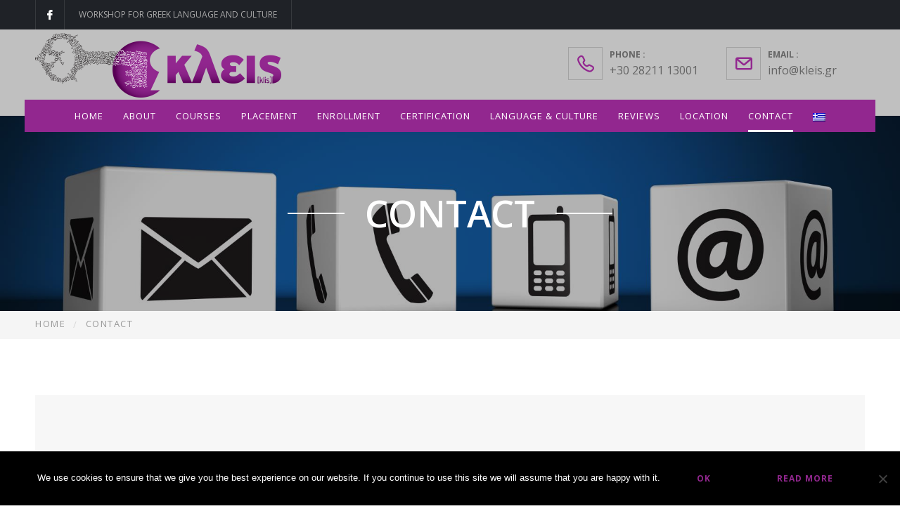

--- FILE ---
content_type: text/html; charset=UTF-8
request_url: https://kleis.gr/contact/edr-object/2238/
body_size: 89086
content:
<!DOCTYPE html>
<html lang="en-US" class="no-js">
<head>
	<meta charset="UTF-8">
	<meta name="viewport" content="width=device-width">
	<link rel="profile" href="//gmpg.org/xfn/11">
	<link rel="pingback" href="https://kleis.gr/xmlrpc.php">
	
	<title>Contact &#8211; KLEIS</title>
                        <script>
                            /* You can add more configuration options to webfontloader by previously defining the WebFontConfig with your options */
                            if ( typeof WebFontConfig === "undefined" ) {
                                WebFontConfig = new Object();
                            }
                            WebFontConfig['google'] = {families: ['Open+Sans:300,400,600,700,800,300italic,400italic,600italic,700italic,800italic']};

                            (function() {
                                var wf = document.createElement( 'script' );
                                wf.src = 'https://ajax.googleapis.com/ajax/libs/webfont/1.5.3/webfont.js';
                                wf.type = 'text/javascript';
                                wf.async = 'true';
                                var s = document.getElementsByTagName( 'script' )[0];
                                s.parentNode.insertBefore( wf, s );
                            })();
                        </script>
                        <meta name='robots' content='max-image-preview:large' />
<link rel="alternate" hreflang="en-us" href="https://kleis.gr/contact/" />
<link rel="alternate" hreflang="el" href="https://kleis.gr/el/contact/edr-object/2238" />
<link rel="alternate" hreflang="x-default" href="https://kleis.gr/contact/" />
<link rel='dns-prefetch' href='//maps.google.com' />
<link rel='dns-prefetch' href='//fonts.googleapis.com' />
<link rel="alternate" type="application/rss+xml" title="KLEIS &raquo; Feed" href="https://kleis.gr/feed/" />
		<!-- This site uses the Google Analytics by MonsterInsights plugin v9.11.0 - Using Analytics tracking - https://www.monsterinsights.com/ -->
							<script src="//www.googletagmanager.com/gtag/js?id=G-RS55DJJQLE"  data-cfasync="false" data-wpfc-render="false" type="text/javascript" async></script>
			<script data-cfasync="false" data-wpfc-render="false" type="text/javascript">
				var mi_version = '9.11.0';
				var mi_track_user = true;
				var mi_no_track_reason = '';
								var MonsterInsightsDefaultLocations = {"page_location":"https:\/\/kleis.gr\/contact\/edr-object\/2238\/"};
								if ( typeof MonsterInsightsPrivacyGuardFilter === 'function' ) {
					var MonsterInsightsLocations = (typeof MonsterInsightsExcludeQuery === 'object') ? MonsterInsightsPrivacyGuardFilter( MonsterInsightsExcludeQuery ) : MonsterInsightsPrivacyGuardFilter( MonsterInsightsDefaultLocations );
				} else {
					var MonsterInsightsLocations = (typeof MonsterInsightsExcludeQuery === 'object') ? MonsterInsightsExcludeQuery : MonsterInsightsDefaultLocations;
				}

								var disableStrs = [
										'ga-disable-G-RS55DJJQLE',
									];

				/* Function to detect opted out users */
				function __gtagTrackerIsOptedOut() {
					for (var index = 0; index < disableStrs.length; index++) {
						if (document.cookie.indexOf(disableStrs[index] + '=true') > -1) {
							return true;
						}
					}

					return false;
				}

				/* Disable tracking if the opt-out cookie exists. */
				if (__gtagTrackerIsOptedOut()) {
					for (var index = 0; index < disableStrs.length; index++) {
						window[disableStrs[index]] = true;
					}
				}

				/* Opt-out function */
				function __gtagTrackerOptout() {
					for (var index = 0; index < disableStrs.length; index++) {
						document.cookie = disableStrs[index] + '=true; expires=Thu, 31 Dec 2099 23:59:59 UTC; path=/';
						window[disableStrs[index]] = true;
					}
				}

				if ('undefined' === typeof gaOptout) {
					function gaOptout() {
						__gtagTrackerOptout();
					}
				}
								window.dataLayer = window.dataLayer || [];

				window.MonsterInsightsDualTracker = {
					helpers: {},
					trackers: {},
				};
				if (mi_track_user) {
					function __gtagDataLayer() {
						dataLayer.push(arguments);
					}

					function __gtagTracker(type, name, parameters) {
						if (!parameters) {
							parameters = {};
						}

						if (parameters.send_to) {
							__gtagDataLayer.apply(null, arguments);
							return;
						}

						if (type === 'event') {
														parameters.send_to = monsterinsights_frontend.v4_id;
							var hookName = name;
							if (typeof parameters['event_category'] !== 'undefined') {
								hookName = parameters['event_category'] + ':' + name;
							}

							if (typeof MonsterInsightsDualTracker.trackers[hookName] !== 'undefined') {
								MonsterInsightsDualTracker.trackers[hookName](parameters);
							} else {
								__gtagDataLayer('event', name, parameters);
							}
							
						} else {
							__gtagDataLayer.apply(null, arguments);
						}
					}

					__gtagTracker('js', new Date());
					__gtagTracker('set', {
						'developer_id.dZGIzZG': true,
											});
					if ( MonsterInsightsLocations.page_location ) {
						__gtagTracker('set', MonsterInsightsLocations);
					}
										__gtagTracker('config', 'G-RS55DJJQLE', {"forceSSL":"true","link_attribution":"true"} );
										window.gtag = __gtagTracker;										(function () {
						/* https://developers.google.com/analytics/devguides/collection/analyticsjs/ */
						/* ga and __gaTracker compatibility shim. */
						var noopfn = function () {
							return null;
						};
						var newtracker = function () {
							return new Tracker();
						};
						var Tracker = function () {
							return null;
						};
						var p = Tracker.prototype;
						p.get = noopfn;
						p.set = noopfn;
						p.send = function () {
							var args = Array.prototype.slice.call(arguments);
							args.unshift('send');
							__gaTracker.apply(null, args);
						};
						var __gaTracker = function () {
							var len = arguments.length;
							if (len === 0) {
								return;
							}
							var f = arguments[len - 1];
							if (typeof f !== 'object' || f === null || typeof f.hitCallback !== 'function') {
								if ('send' === arguments[0]) {
									var hitConverted, hitObject = false, action;
									if ('event' === arguments[1]) {
										if ('undefined' !== typeof arguments[3]) {
											hitObject = {
												'eventAction': arguments[3],
												'eventCategory': arguments[2],
												'eventLabel': arguments[4],
												'value': arguments[5] ? arguments[5] : 1,
											}
										}
									}
									if ('pageview' === arguments[1]) {
										if ('undefined' !== typeof arguments[2]) {
											hitObject = {
												'eventAction': 'page_view',
												'page_path': arguments[2],
											}
										}
									}
									if (typeof arguments[2] === 'object') {
										hitObject = arguments[2];
									}
									if (typeof arguments[5] === 'object') {
										Object.assign(hitObject, arguments[5]);
									}
									if ('undefined' !== typeof arguments[1].hitType) {
										hitObject = arguments[1];
										if ('pageview' === hitObject.hitType) {
											hitObject.eventAction = 'page_view';
										}
									}
									if (hitObject) {
										action = 'timing' === arguments[1].hitType ? 'timing_complete' : hitObject.eventAction;
										hitConverted = mapArgs(hitObject);
										__gtagTracker('event', action, hitConverted);
									}
								}
								return;
							}

							function mapArgs(args) {
								var arg, hit = {};
								var gaMap = {
									'eventCategory': 'event_category',
									'eventAction': 'event_action',
									'eventLabel': 'event_label',
									'eventValue': 'event_value',
									'nonInteraction': 'non_interaction',
									'timingCategory': 'event_category',
									'timingVar': 'name',
									'timingValue': 'value',
									'timingLabel': 'event_label',
									'page': 'page_path',
									'location': 'page_location',
									'title': 'page_title',
									'referrer' : 'page_referrer',
								};
								for (arg in args) {
																		if (!(!args.hasOwnProperty(arg) || !gaMap.hasOwnProperty(arg))) {
										hit[gaMap[arg]] = args[arg];
									} else {
										hit[arg] = args[arg];
									}
								}
								return hit;
							}

							try {
								f.hitCallback();
							} catch (ex) {
							}
						};
						__gaTracker.create = newtracker;
						__gaTracker.getByName = newtracker;
						__gaTracker.getAll = function () {
							return [];
						};
						__gaTracker.remove = noopfn;
						__gaTracker.loaded = true;
						window['__gaTracker'] = __gaTracker;
					})();
									} else {
										console.log("");
					(function () {
						function __gtagTracker() {
							return null;
						}

						window['__gtagTracker'] = __gtagTracker;
						window['gtag'] = __gtagTracker;
					})();
									}
			</script>
							<!-- / Google Analytics by MonsterInsights -->
		<script type="text/javascript">
/* <![CDATA[ */
window._wpemojiSettings = {"baseUrl":"https:\/\/s.w.org\/images\/core\/emoji\/15.0.3\/72x72\/","ext":".png","svgUrl":"https:\/\/s.w.org\/images\/core\/emoji\/15.0.3\/svg\/","svgExt":".svg","source":{"concatemoji":"https:\/\/kleis.gr\/wp-includes\/js\/wp-emoji-release.min.js?ver=6.6.1"}};
/*! This file is auto-generated */
!function(i,n){var o,s,e;function c(e){try{var t={supportTests:e,timestamp:(new Date).valueOf()};sessionStorage.setItem(o,JSON.stringify(t))}catch(e){}}function p(e,t,n){e.clearRect(0,0,e.canvas.width,e.canvas.height),e.fillText(t,0,0);var t=new Uint32Array(e.getImageData(0,0,e.canvas.width,e.canvas.height).data),r=(e.clearRect(0,0,e.canvas.width,e.canvas.height),e.fillText(n,0,0),new Uint32Array(e.getImageData(0,0,e.canvas.width,e.canvas.height).data));return t.every(function(e,t){return e===r[t]})}function u(e,t,n){switch(t){case"flag":return n(e,"\ud83c\udff3\ufe0f\u200d\u26a7\ufe0f","\ud83c\udff3\ufe0f\u200b\u26a7\ufe0f")?!1:!n(e,"\ud83c\uddfa\ud83c\uddf3","\ud83c\uddfa\u200b\ud83c\uddf3")&&!n(e,"\ud83c\udff4\udb40\udc67\udb40\udc62\udb40\udc65\udb40\udc6e\udb40\udc67\udb40\udc7f","\ud83c\udff4\u200b\udb40\udc67\u200b\udb40\udc62\u200b\udb40\udc65\u200b\udb40\udc6e\u200b\udb40\udc67\u200b\udb40\udc7f");case"emoji":return!n(e,"\ud83d\udc26\u200d\u2b1b","\ud83d\udc26\u200b\u2b1b")}return!1}function f(e,t,n){var r="undefined"!=typeof WorkerGlobalScope&&self instanceof WorkerGlobalScope?new OffscreenCanvas(300,150):i.createElement("canvas"),a=r.getContext("2d",{willReadFrequently:!0}),o=(a.textBaseline="top",a.font="600 32px Arial",{});return e.forEach(function(e){o[e]=t(a,e,n)}),o}function t(e){var t=i.createElement("script");t.src=e,t.defer=!0,i.head.appendChild(t)}"undefined"!=typeof Promise&&(o="wpEmojiSettingsSupports",s=["flag","emoji"],n.supports={everything:!0,everythingExceptFlag:!0},e=new Promise(function(e){i.addEventListener("DOMContentLoaded",e,{once:!0})}),new Promise(function(t){var n=function(){try{var e=JSON.parse(sessionStorage.getItem(o));if("object"==typeof e&&"number"==typeof e.timestamp&&(new Date).valueOf()<e.timestamp+604800&&"object"==typeof e.supportTests)return e.supportTests}catch(e){}return null}();if(!n){if("undefined"!=typeof Worker&&"undefined"!=typeof OffscreenCanvas&&"undefined"!=typeof URL&&URL.createObjectURL&&"undefined"!=typeof Blob)try{var e="postMessage("+f.toString()+"("+[JSON.stringify(s),u.toString(),p.toString()].join(",")+"));",r=new Blob([e],{type:"text/javascript"}),a=new Worker(URL.createObjectURL(r),{name:"wpTestEmojiSupports"});return void(a.onmessage=function(e){c(n=e.data),a.terminate(),t(n)})}catch(e){}c(n=f(s,u,p))}t(n)}).then(function(e){for(var t in e)n.supports[t]=e[t],n.supports.everything=n.supports.everything&&n.supports[t],"flag"!==t&&(n.supports.everythingExceptFlag=n.supports.everythingExceptFlag&&n.supports[t]);n.supports.everythingExceptFlag=n.supports.everythingExceptFlag&&!n.supports.flag,n.DOMReady=!1,n.readyCallback=function(){n.DOMReady=!0}}).then(function(){return e}).then(function(){var e;n.supports.everything||(n.readyCallback(),(e=n.source||{}).concatemoji?t(e.concatemoji):e.wpemoji&&e.twemoji&&(t(e.twemoji),t(e.wpemoji)))}))}((window,document),window._wpemojiSettings);
/* ]]> */
</script>
<style id='wp-emoji-styles-inline-css' type='text/css'>

	img.wp-smiley, img.emoji {
		display: inline !important;
		border: none !important;
		box-shadow: none !important;
		height: 1em !important;
		width: 1em !important;
		margin: 0 0.07em !important;
		vertical-align: -0.1em !important;
		background: none !important;
		padding: 0 !important;
	}
</style>
<link rel='stylesheet' id='contact-form-7-css' href='https://kleis.gr/wp-content/plugins/contact-form-7/includes/css/styles.css?ver=5.9.8' type='text/css' media='all' />
<link rel='stylesheet' id='cookie-notice-front-css' href='https://kleis.gr/wp-content/plugins/cookie-notice/css/front.min.css?ver=2.4.18' type='text/css' media='all' />
<link rel='stylesheet' id='edr-base-css' href='https://kleis.gr/wp-content/plugins/educator/assets/public/css/base.css?ver=2.0.3' type='text/css' media='all' />
<link rel='stylesheet' id='rs-plugin-settings-css' href='https://kleis.gr/wp-content/plugins/revslider/public/assets/css/settings.css?ver=5.4.6.4' type='text/css' media='all' />
<style id='rs-plugin-settings-inline-css' type='text/css'>
#rs-demo-id {}
</style>
<link rel='stylesheet' id='woocommerce-layout-css' href='https://kleis.gr/wp-content/plugins/woocommerce/assets/css/woocommerce-layout.css?ver=9.2.3' type='text/css' media='all' />
<link rel='stylesheet' id='woocommerce-smallscreen-css' href='https://kleis.gr/wp-content/plugins/woocommerce/assets/css/woocommerce-smallscreen.css?ver=9.2.3' type='text/css' media='only screen and (max-width: 768px)' />
<link rel='stylesheet' id='woocommerce-general-css' href='https://kleis.gr/wp-content/plugins/woocommerce/assets/css/woocommerce.css?ver=9.2.3' type='text/css' media='all' />
<style id='woocommerce-inline-inline-css' type='text/css'>
.woocommerce form .form-row .required { visibility: visible; }
</style>
<link rel='stylesheet' id='wpml-menu-item-0-css' href='https://kleis.gr/wp-content/plugins/sitepress-multilingual-cms/templates/language-switchers/menu-item/style.min.css?ver=1' type='text/css' media='all' />
<link rel='stylesheet' id='h5p-plugin-styles-css' href='https://kleis.gr/wp-content/plugins/h5p/h5p-php-library/styles/h5p.css?ver=1.15.8' type='text/css' media='all' />
<link rel='stylesheet' id='univero-theme-fonts-css' href='https://fonts.googleapis.com/css?family=Lato:300,400,500,700,900|Montserrat:100,200,300,400,500,600,700,800,900|Raleway:100,200,300,400,500,600,700,800,900&#038;subset=latin%2Clatin-ext' type='text/css' media='all' />
<!--[if lt IE 9]>
<link rel='stylesheet' id='vc_lte_ie9-css' href='https://kleis.gr/wp-content/plugins/js_composer/assets/css/vc_lte_ie9.min.css?ver=6.0.5' type='text/css' media='screen' />
<![endif]-->
<link rel='stylesheet' id='js_composer_front-css' href='//kleis.gr/wp-content/uploads/js_composer/js_composer_front_custom.css?ver=6.0.5' type='text/css' media='all' />
<link rel='stylesheet' id='univero-woocommerce-css' href='https://kleis.gr/wp-content/themes/univero/css/woocommerce.css?ver=1.5' type='text/css' media='all' />
<link rel='stylesheet' id='bootstrap-css' href='https://kleis.gr/wp-content/themes/univero/css/bootstrap.css?ver=3.2.0' type='text/css' media='all' />
<link rel='stylesheet' id='univero-template-css' href='https://kleis.gr/wp-content/themes/univero/css/template.css?ver=3.2' type='text/css' media='all' />
<style id='univero-template-inline-css' type='text/css'>
.vc_custom_1511853562851{padding-top: 15px !important;padding-bottom: 15px !important;background-color: #1f2227 !important;}.vc_custom_1540201277327{margin-bottom: 25px !important;}.vc_custom_1540201300126{margin-bottom: 20px !important;}
.bg-theme,#ninzio-header.header-v5,.ninzio-header.header-v6,.ninzio-header.header-v7 .cart-icon .count,.ninzio-header.header-v8 .cart-icon .count,.ninzio-header.header-v9 .cart-icon .count,.ninzio-header .cart-icon .count,.ninzio-header .top-cart .mini-cart .cart-icon .count,.search-form .dropdown-menu form .button-search,.icon-theme.icon-theme--success,.header-v3 .navbar-nav>li>a:after,.header-v4 .navbar-nav>li>a:before,.header-v5 .navbar-nav>li.active>a,.header-v5 .navbar-nav>li:hover>a,.header-v5 .navbar-nav>li:focus>a,.header-v5 .navbar-nav>li:active>a,.header-v7 .navbar-nav>li>a:before,.widget-testimonials.style2 .info:after,.widget-features-box.grid.style2 .feature-box,.edr-course .edr-course__price,#back-to-top,.btn-theme,#tribe-events .tribe-events-button,#tribe-events .tribe-events-button:hover,#tribe_events_filters_wrapper input[type="submit"],.tribe-events-button,.tribe-events-button.tribe-active:hover,.tribe-events-button.tribe-inactive,.tribe-events-button:hover,.tribe-events-calendar td.tribe-events-present div[id*="tribe-events-daynum-"],.wpb-js-composer .vc_tta.vc_general .vc_tta-panel.vc_active .vc_tta-controls-icon-position-left .vc_tta-controls-icon,.woocommerce #respond input#submit,.woocommerce a.button,.woocommerce button.button,.woocommerce input.button,.woocommerce-account .woocommerce-MyAccount-navigation .woocommerce-MyAccount-navigation-link.is-active>a,.woocommerce-account .woocommerce-MyAccount-navigation .woocommerce-MyAccount-navigation-link:hover>a,.woocommerce-account .woocommerce-MyAccount-navigation .woocommerce-MyAccount-navigation-link:active>a,.woocommerce-account .woocommerce-MyAccount-navigation .woocommerce-MyAccount-navigation-link.is-active>a::after,.woocommerce-account .woocommerce-MyAccount-navigation .woocommerce-MyAccount-navigation-link:hover>a::after,.woocommerce-account .woocommerce-MyAccount-navigation .woocommerce-MyAccount-navigation-link:active>a::after,.woocommerce #respond input#submit:hover,.woocommerce #respond input#submit:active,.woocommerce a.button:hover,.woocommerce a.button:active,.woocommerce button.button:hover,.woocommerce button.button:active,.woocommerce input.button:hover,.btn-theme:hover,.btn-theme:focus,.btn-theme:active,.btn-theme.active,.open>.btn-theme.dropdown-toggle,.woocommerce input.button:active,.vc_progress_bar .vc_general.vc_single_bar.vc_progress-bar-color-bar_green .vc_bar,.widget-features-box.grid.style3 .feature-box.featured .fbox-icon .fbox-icon-inner,.tribe-events-calendar td.tribe-events-present div[id*="tribe-events-daynum-"]>a,.ninzio-teacher-inner .socials a:hover,.ninzio-teacher-inner .socials a:focus,.ninzio-teacher-inner .socials a:active,.mfp-gallery .mfp-content button.mfp-close,.owl-controls .owl-dots .owl-dot.hover,.owl-controls .owl-dots .owl-dot.active,.sidebar .widget .widget-title::after,.ninzio-sidebar .widget .widget-title::after,.ninzio-pagination a:hover,.ninzio-pagination a:focus,.ninzio-pagination a:active,.ninzio-pagination span:active::after,.ninzio-pagination span:focus::after,.ninzio-pagination span:hover::after,.ninzio-pagination a:active::after,.ninzio-pagination a:focus::after,.ninzio-pagination a:hover::after,.ninzio-pagination span.current,.ninzio-pagination a.current,.detail-post .edr_course .info-meta .edr-buy-widget__link,.edr-membership-wrapper:hover .edr-membership-buy-link,.widget-membership.active .edr-membership-wrapper .edr-buy-widget__link,.widget-membership.active .edr-membership-wrapper .edr-membership-buy-link,.widget.widget-gallery.grid .gallery-item.style2:hover .gallery-item-title,.widget.widget-gallery.grid .gallery-item.style2:focus .gallery-item-title,.widget.widget-gallery.grid .gallery-item.style2:active .gallery-item-title,.widget-course-categories .category-wrapper .label,.course-lesson-sidebar .forward,.header-v2 .navbar-nav>li>a::before,.btn-outline.btn-success:hover,.btn-outline.btn-success:focus,.btn-outline.btn-success:active,.widget-action.center-white,.quickview-container .mfp-close,.widget-counters .widget-counters-item.style1,.list-tab-v1>li>.active,.list-tab-v1>li>.active:after,.list-tab-v1>li>a:hover,.list-tab-v1>li>a:hover:after,.list-tab-v1>li>a:focus:after,.list-tab-v1>li>a:active:after,.widget-features-box .fbox-icon .fbox-icon-inner:hover,.wpb-js-composer .vc_tta-container .vc_tta-color-green.vc_tta-style-modern .vc_tta-tab > a:hover .vc_tta-icon,.wpb-js-composer .vc_tta-container .vc_tta-color-green.vc_tta-style-modern .vc_tta-tab > a:focus .vc_tta-icon,.wpb-js-composer .vc_tta-container .vc_tta-color-green.vc_tta-style-modern .vc_tta-tab > a:active .vc_tta-icon,.btn-success:hover, .btn-success:focus, .btn-success:active, .btn-success.active, .open > .btn-success.dropdown-toggle, .btn-success,#ninzio-header.header-v1 .navbar-nav.megamenu, #ninzio-header.header-v1 .ninzio-megamenu, #ninzio-header.header-v1 .ninzio-megamenu:before, #ninzio-header.header-v1 .ninzio-megamenu:after,.navbar-nav .dropdown-menu > li.open > a:before,.navbar-nav .dropdown-menu > li.active > a:before,.navbar-nav > li > ul > li > a:before,#ninzio-header.header-v5,.ninzio-header.header-v5 .sticky-header,#ninzio-header-mobile .navbar-offcanvas .navbar-nav li.active > a,.list-info .list-info-item .list-info-icon i::before{background-color: #92278f;}/* setting color*/.widget-features-box .fbox-icon .fbox-icon-inner,.widget-features-box.grid.style3 .feature-box.featured .ourservice-heading,.tagcloud a:focus,.tagcloud a:hover,a:hover,a:focus,.icon-theme,.course-lesson-sidebar .edr-lessons li:hover a,.course-lesson-sidebar .edr-lessons li.active a,.btn.btn-outline:hover,.edr-membership .btn-outline.edr-buy-widget__link:hover,.edr-membership .btn-outline.edr-membership-buy-link:hover,.edr_membership .btn-outline.edr-buy-widget__link:hover,.edr_membership .btn-outline.edr-membership-buy-link:hover,.btn.btn-outline:active,.edr-membership .btn-outline.edr-buy-widget__link:active,.edr-membership .btn-outline.edr-membership-buy-link:active,.edr_membership .btn-outline.edr-buy-widget__link:active,.edr_membership .btn-outline.edr-membership-buy-link:active,.btn.btn-outline:focus,.edr-membership .btn-outline.edr-buy-widget__link:focus,.edr-membership .btn-outline.edr-membership-buy-link:focus,.edr_membership .btn-outline.edr-buy-widget__link:focus,.edr_membership .btn-outline.edr-membership-buy-link:focus,.navbar-nav.megamenu .dropdown-menu>li>a.active,.navbar-nav.megamenu .dropdown-menu>li>a:hover,.navbar-nav.megamenu .dropdown-menu>li>a:active,.wpb-js-composer .vc_tta-container .vc_tta-color-green.vc_tta-style-modern .vc_tta-tab > a .vc_tta-icon,.wpb-js-composer .vc_tta-container .vc_tta-color-green.vc_tta-style-modern .vc_tta-tab.vc_active > a .vc_tta-icon,.wpb-js-composer .vc_tta-container .vc_tta-color-green.vc_tta-style-modern .vc_tta-tab > a:hover .vc_tta-title-text,.wpb-js-composer .vc_tta-container .vc_tta-color-green.vc_tta-style-modern .vc_tta-tab > a:focus .vc_tta-title-text,.wpb-js-composer .vc_tta-container .vc_tta-color-green.vc_tta-style-modern .vc_tta-tab > a:active .vc_tta-title-text{color: #92278f;}.text-theme,.owl-carousel .owl-controls .owl-nav .owl-prev:hover, .owl-carousel .owl-controls .owl-nav .owl-next:hover,.edr-course .edr-course__title a:hover, .edr-course .edr-course__title a:focus, .edr-course .edr-course__title a:active,.widget-counters .widget-counters-item.style2 .font-icon,.entry-title a:hover,.readmore:hover,.btn-outline.btn-success,form.login .input-submit ~ span.lost_password a, form.register .input-submit ~ span.lost_password a,.top-cart .name a:hover,#ninzio-header.header-v2 #ninzio-topbar .list-social > li > a:hover,#ninzio-header.header-v2 .navbar-nav > li > a:hover,.woocommerce div.product p.price, .woocommerce div.product span.price,.detail-post .entry-tag a:hover,.ninzio-header .list-social > li > a:hover,.detail-post .edr_course .info-meta .course-price .edr-buy-widget__price,.edr-membership-wrapper .entry-description ul > li span::before{color: #92278f !important;}/* setting border color*/.woocommerce #respond input#submit, .woocommerce a.button, .woocommerce button.button, .woocommerce input.button,.btn-outline.btn-success,.btn-outline.btn-success:hover,.btn-outline.btn-success:focus,.btn-outline.btn-success:active,.tagcloud a:focus, .tagcloud a:hover,#review_form .comment-form input:focus, #review_form .comment-form textarea:focus,.detail-post .entry-tag a:hover,.icon-theme.icon-theme--success,.btn.btn-outline:hover, .edr-membership .btn-outline.edr-buy-widget__link:hover, .edr-membership .btn-outline.edr-membership-buy-link:hover, .edr_membership .btn-outline.edr-buy-widget__link:hover,.edr_membership .btn-outline.edr-membership-buy-link:hover, .btn.btn-outline:active, .edr-membership .btn-outline.edr-buy-widget__link:active, .edr-membership .btn-outline.edr-membership-buy-link:active,.edr_membership .btn-outline.edr-buy-widget__link:active, .edr_membership .btn-outline.edr-membership-buy-link:active, .btn.btn-outline:focus, .edr-membership .btn-outline.edr-buy-widget__link:focus,.edr-membership .btn-outline.edr-membership-buy-link:focus, .edr_membership .btn-outline.edr-buy-widget__link:focus, .edr_membership .btn-outline.edr-membership-buy-link:focus,.header-v8 .navbar-nav > li:hover > a, .header-v8 .navbar-nav > li:focus > a, .header-v8 .navbar-nav > li:active > a, .header-v8 .navbar-nav > li.active > a,.edr-membership-wrapper:hover,.header-v9 .navbar-nav > li.open > a, .header-v9 .navbar-nav > li:hover > a, .header-v9 .navbar-nav > li:focus > a, .header-v9 .navbar-nav > li:active > a, .header-v9 .navbar-nav > li.active > a,.border-theme,.owl-carousel .owl-controls .owl-nav .owl-prev:hover, .owl-carousel .owl-controls .owl-nav .owl-next:hover,.readmore:hover,.form-control:focus,.edr-membership-wrapper:hover .edr-membership-buy-link,.widget-membership.active .edr-membership-wrapper,.widget-membership.active .edr-membership-wrapper .edr-buy-widget__link,.widget-membership.active .edr-membership-wrapper .edr-membership-buy-link,.widget.widget-gallery.grid .gallery-item.style2:hover .gallery-item-title, .widget.widget-gallery.grid .gallery-item.style2:focus .gallery-item-title,.widget.widget-gallery.grid .gallery-item.style2:active .gallery-item-title,.wpcf7-form .form-control:focus,.woocommerce form .form-row input.input-text:focus, .woocommerce form .form-row textarea:focus,.archive-shop div.product .information .cart .quantity input.qty:focus,.ninzio-pagination span.current, .ninzio-pagination a.current,#commentform .form-control:focus,#add_payment_method table.cart td.actions .coupon .input-text:focus, .woocommerce-cart table.cart td.actions .coupon .input-text:focus, .woocommerce-checkout table.cart td.actions .coupon .input-text:focus,.woocommerce #respond input#submit:hover, .woocommerce #respond input#submit:active, .woocommerce a.button:hover, .woocommerce a.button:active,.woocommerce button.button:hover, .woocommerce button.button:active, .woocommerce input.button:hover, .woocommerce input.button:active,.quickview-container .summary .quantity input.qty:focus,.wpb-js-composer .vc_tta-container .vc_tta-color-green.vc_tta-style-modern .vc_tta-tab > a:hover .vc_tta-icon,.wpb-js-composer .vc_tta-container .vc_tta-color-green.vc_tta-style-modern .vc_tta-tab > a:focus .vc_tta-icon,.wpb-js-composer .vc_tta-container .vc_tta-color-green.vc_tta-style-modern .vc_tta-tab > a:active .vc_tta-icon,.btn-theme:hover, .btn-theme:focus, .btn-theme:active, .btn-theme.active, .open > .btn-theme.dropdown-toggle,.btn-success,.btn-success:hover, .btn-success:focus, .btn-success:active, .btn-success.active, .open > .btn-success.dropdown-toggle{border-color: #92278f !important;}.ninzio-page-loading #loader:after,.ninzio-page-loading #loader:before,.ninzio-page-loading #loader{border-color: #92278f transparent transparent !important;}.edr-course .edr-course__price.free-label:after,.edr-course .edr-course__price .letter-0:after,.navbar-nav.megamenu .dropdown-menu,.post-grid-v2:after,.woocommerce .percent-sale .percent-sale-iiner::before, .woocommerce span.onsale .percent-sale-iiner::before{border-top-color: #92278f !important;}.edr-course .edr-course__price.free-label:before,.edr-course .edr-course__price .letter-0:before,.woocommerce .percent-sale .percent-sale-iiner::after, .woocommerce span.onsale .percent-sale-iiner::after{border-bottom-color: #92278f !important;}.post-grid-v2:hover:after{box-shadow:0 -2px 0 0 #92278f inset;}.form-control:focus,#commentform .form-control:focus,.archive-shop div.product .information .cart .quantity input.qty:focus,.wpcf7-form .form-control:focus,.woocommerce form .form-row input.input-text:focus,.woocommerce form .form-row textarea:focus,.quickview-container .summary .quantity input.qty:focus,#add_payment_method table.cart td.actions .coupon .input-text:focus,.woocommerce-cart table.cart td.actions .coupon .input-text:focus,.woocommerce-checkout table.cart td.actions .coupon .input-text:focus,#review_form .comment-form input:focus, #review_form .comment-form textarea:focus{box-shadow: 0 0 0 1px #92278f inset;}/* check second color *//* seting background main */.bg-theme-second,.btn-theme-second,.widget-counters .widget-counters-item.featured,.widget-counters .widget-counters-item.style1:hover, .widget-counters .widget-counters-item.style1:focus, .widget-counters .widget-counters-item.style1:active,.widget-features-box.grid.style2 .feature-box.featured, .widget-features-box.grid.style2 .feature-box:hover, .widget-features-box.grid.style2 .feature-box:active, .widget-features-box.grid.style2 .feature-box:focus{background-color: #c0c0c0 !important;}/* setting color*/.edr-course-list-simple .edr-course__price,.text-second,.second-color{color: #c0c0c0 !important;}/* setting border color*/.btn-theme-second{border-color: #c0c0c0;}/* check accent color *//* seting background main */#ninzio-header.header-v4,#ninzio-header.header-v4 .ninzio-megamenu,#ninzio-header.header-v4 .navbar-nav.megamenu,#ninzio-topbar,.ninzio-header.header-v5 .top-cart .mini-cart .cart-icon .count{background-color: #1f2227;}/* setting color*/.widget.widget-text-heading .title,#ninzio-footer .widget-newletter .widgettitle,#ninzio-footer .widget-newletter .widget-title{color: #1f2227;}/* setting border color*/.btn-theme-accent{border-color: #1f2227;}/* button background *//* seting background main */.wpcf7-form .wpcf7-submit,.btn-success,.btn-theme,.more-link{background: #92278f !important;}/* setting border color*/.wpcf7-form .wpcf7-submit,.btn-theme,.btn-success,.more-link{border-color: #92278f !important;}/* seting background main */.wpcf7-form .wpcf7-submit,.btn-theme,.btn-success,.more-link{color: #ffffff !important;}/* button background hover *//* seting background main */.wpcf7-form .wpcf7-submit:hover,.wpcf7-form .wpcf7-submit:focus,.wpcf7-form .wpcf7-submit:active,.btn-theme:hover,.btn-theme:active,.btn-theme:focus,.more-link:hover, .more-link:focus, .more-link:active,.btn-success:hover, .btn-success:focus, .btn-success:active{background: #c0c0c0 !important;}/* setting border color*/.wpcf7-form .wpcf7-submit:hover,.wpcf7-form .wpcf7-submit:focus,.wpcf7-form .wpcf7-submit:active,.btn-theme:hover,.btn-theme:active,.btn-theme:focus,.more-link:hover, .more-link:focus, .more-link:active,.btn-success:hover, .btn-success:focus, .btn-success:active{border-color: #c0c0c0 !important;}/* seting background main */.wpcf7-form .wpcf7-submit:hover,.wpcf7-form .wpcf7-submit:focus,.wpcf7-form .wpcf7-submit:active,.btn-theme:hover,.btn-theme:active,.btn-theme:focus,.more-link:hover, .more-link:focus, .more-link:active,.btn-success:hover, .btn-success:focus, .btn-success:active{color: #ffffff !important;}/* Body Font *//* seting background main */body,p,.ui-autocomplete.ui-widget-content li .name a,.counters .counter,.widget-features-box.default .ourservice-heading,.widget-features-box.default .readmore,#reviews .title-info,.entry-tags-list,#commentform .input-title,.post-grid-v3 .date,.ninzio-sidebar .post-widget .blog-title,.ninzio-sidebar .post-widget h6,.widget-quicklink-menu .quicklink-heading,.terms-list,.edr-course .edr-teacher .description .author-title,.edr-course-list-simple .edr-course__price,.widget-title-special .edr-buy-widget__link,.widget-special-features .widget-price .price-label,.widget-special-features .widget-price .edr-buy-widget__price,.detail-post .edr_course .course-socials-bookmark .course-bookmark .ninzio-bookmark-add,.detail-post .edr_course .course-socials-bookmark .course-bookmark .ninzio-bookmark-added,.detail-post .edr_course .course-socials-bookmark .course-bookmark .ninzio-bookmark-not-login,.list-instructors .redmore,.send-message-instructor-form input:not(.btn),.send-message-instructor-form textarea,.single-tribe_events .event-meta h3,.single-tribe_events .times>div{font-family: Open Sans;}/* seting heading font */.form-control,.widget .widget-title,.widget .widgettitle,.widget .widget-heading,.list-tab-v1>li>a,h1, h2, h3, h4, h5, h6, .h1, .h2, .h3, .h4, .h5, .h6,.tagcloud a,.ninzio-footer ul>li>a,.widget-counters .counter-wrap,.navbar-nav>li>a,.navbar-nav .dropdown-menu>li>a,.ninzio-header .contact-information .box-content,.ninzio-teacher-inner .job,.testimonials-body .info,.title,.name,.navbar-nav .dropdown-menu .menu-megamenu-container ul>li>a,.edr-course .edr-teacher,.widget-course-categories .category-wrapper .label,.widget-course-categories .category-wrapper .title,.widget-counters .counter-wrap,.widget-counters .title,.edr-course-list .entry-info li span,.ninzio-teacher-inner .job,#course-review .comment .ninzio-author,.course-features,.detail-post .edr_course .info-meta .title,.edr-membership .edr-buy-widget__link,.edr-membership .edr-membership-buy-link,.edr_membership .edr-buy-widget__link,.edr_membership .edr-membership-buy-link,.edr-membership-wrapper .edr-membership__price,.tribe-events-list.event-list .entry-date-wrapper,.tribe-events-list.event-grid .entry-date-wrapper,.detail-post .edr_course .info-meta .course-review .rating-count,.edr-course-grid .entry-info .edr-registered,.edr-course-grid .entry-info .edr-comments,.tabs-v1 .nav-tabs li,.nav.tabs-product1>li>a,.post-navigation .navi,.section-contact .title-contact,.ninzio-pagination,.entry-date,.edr-course .edr-teacher,.vc_progress_bar .vc_general.vc_single_bar.vc_progress-bar-color-bar_green .vc_label,.ninzio-topbar .wpml-ls-legacy-dropdown .wpml-ls-sub-menu > li > a,#review_form .comment-form input,#review_form .comment-form textarea,.edr-course .edr-course__price,.ninzio-header .ninzio-search-form .ninzio-search,.navbar-nav>li>a,.newletters-1 .widgettitle,.ninzio-header .top-cart .mini-cart .cart-icon .count,.navbar-nav .dropdown-menu>li>a,.ninzio-header .contact-information .box-content,.navbar-nav .dropdown-menu .menu-megamenu-container ul>li>a,.header-mobile .top-cart .ninzio-topcart-mobile .mini-cart,.navbar-offcanvas .navbar-nav li>a,.header-mobile .ninzio-search-form .ninzio-search,.page-404 .big-font,.widget-newletter input,.detail-post .ninzio-social-share strong,.detail-post .entry-tag strong,.detail-post .entry-tag a{font-family: Open Sans !important;}/* seting Button Font */.btn,.button, button, input[type=submit], button[type=submit],.edr-buy-widget__link,.readmore,.rev-btn,.wpb-js-composer .vc_tta.vc_general .vc_tta-panel-title,#review_form .comment-form input#submit,.comment-list .comment-reply-link,.detail-post .edr_course .info-meta .edr-buy-widget__link,#tribe-events .tribe-events-button,.tribe-events-button,.edr-membership-buy-link{font-family: Open Sans !important;}
</style>
<link rel='stylesheet' id='univero-style-css' href='https://kleis.gr/wp-content/themes/univero/style.css?ver=3.2' type='text/css' media='all' />
<link rel='stylesheet' id='font-awesomes-css' href='https://kleis.gr/wp-content/themes/univero/css/font-awesome.css?ver=4.7.0' type='text/css' media='all' />
<link rel='stylesheet' id='font-univero-css' href='https://kleis.gr/wp-content/themes/univero/css/font-univero.css?ver=1.8.0' type='text/css' media='all' />
<link rel='stylesheet' id='font-univero-content-css' href='https://kleis.gr/wp-content/themes/univero/css/font-univero-content.css?ver=1.8.0' type='text/css' media='all' />
<link rel='stylesheet' id='animate-style-css' href='https://kleis.gr/wp-content/themes/univero/css/animate.css?ver=3.5.0' type='text/css' media='all' />
<link rel='stylesheet' id='perfect-scrollbar-css' href='https://kleis.gr/wp-content/themes/univero/css/perfect-scrollbar.css?ver=2.3.2' type='text/css' media='all' />
<link rel='stylesheet' id='magnific-popup-css' href='https://kleis.gr/wp-content/themes/univero/js/magnific/magnific-popup.css?ver=1.1.0' type='text/css' media='all' />
<link rel='stylesheet' id='chld_thm_cfg_child-css' href='https://kleis.gr/wp-content/themes/univero-child/style.css?ver=1.0.0.1537867768' type='text/css' media='all' />
<script type="text/template" id="tmpl-variation-template">
	<div class="woocommerce-variation-description">{{{ data.variation.variation_description }}}</div>
	<div class="woocommerce-variation-price">{{{ data.variation.price_html }}}</div>
	<div class="woocommerce-variation-availability">{{{ data.variation.availability_html }}}</div>
</script>
<script type="text/template" id="tmpl-unavailable-variation-template">
	<p>Sorry, this product is unavailable. Please choose a different combination.</p>
</script>
<script type="text/javascript" src="https://kleis.gr/wp-content/plugins/google-analytics-for-wordpress/assets/js/frontend-gtag.min.js?ver=9.11.0" id="monsterinsights-frontend-script-js" async="async" data-wp-strategy="async"></script>
<script data-cfasync="false" data-wpfc-render="false" type="text/javascript" id='monsterinsights-frontend-script-js-extra'>/* <![CDATA[ */
var monsterinsights_frontend = {"js_events_tracking":"true","download_extensions":"doc,pdf,ppt,zip,xls,docx,pptx,xlsx","inbound_paths":"[{\"path\":\"\\\/go\\\/\",\"label\":\"affiliate\"},{\"path\":\"\\\/recommend\\\/\",\"label\":\"affiliate\"}]","home_url":"https:\/\/kleis.gr","hash_tracking":"false","v4_id":"G-RS55DJJQLE"};/* ]]> */
</script>
<script type="text/javascript" id="cookie-notice-front-js-before">
/* <![CDATA[ */
var cnArgs = {"ajaxUrl":"https:\/\/kleis.gr\/wp-admin\/admin-ajax.php","nonce":"87d3b01a73","hideEffect":"fade","position":"bottom","onScroll":false,"onScrollOffset":100,"onClick":false,"cookieName":"cookie_notice_accepted","cookieTime":2592000,"cookieTimeRejected":2592000,"globalCookie":false,"redirection":false,"cache":false,"revokeCookies":false,"revokeCookiesOpt":"automatic"};
/* ]]> */
</script>
<script type="text/javascript" src="https://kleis.gr/wp-content/plugins/cookie-notice/js/front.min.js?ver=2.4.18" id="cookie-notice-front-js"></script>
<script type="text/javascript" src="https://kleis.gr/wp-includes/js/jquery/jquery.min.js?ver=3.7.1" id="jquery-core-js"></script>
<script type="text/javascript" src="https://kleis.gr/wp-includes/js/jquery/jquery-migrate.min.js?ver=3.4.1" id="jquery-migrate-js"></script>
<script type="text/javascript" src="https://kleis.gr/wp-content/plugins/revslider/public/assets/js/jquery.themepunch.tools.min.js?ver=5.4.6.4" id="tp-tools-js"></script>
<script type="text/javascript" src="https://kleis.gr/wp-content/plugins/revslider/public/assets/js/jquery.themepunch.revolution.min.js?ver=5.4.6.4" id="revmin-js"></script>
<script type="text/javascript" src="https://kleis.gr/wp-content/plugins/woocommerce/assets/js/jquery-blockui/jquery.blockUI.min.js?ver=2.7.0-wc.9.2.3" id="jquery-blockui-js" data-wp-strategy="defer"></script>
<script type="text/javascript" id="wc-add-to-cart-js-extra">
/* <![CDATA[ */
var wc_add_to_cart_params = {"ajax_url":"\/wp-admin\/admin-ajax.php","wc_ajax_url":"\/?wc-ajax=%%endpoint%%","i18n_view_cart":"View cart","cart_url":"https:\/\/kleis.gr","is_cart":"","cart_redirect_after_add":"no"};
/* ]]> */
</script>
<script type="text/javascript" src="https://kleis.gr/wp-content/plugins/woocommerce/assets/js/frontend/add-to-cart.min.js?ver=9.2.3" id="wc-add-to-cart-js" data-wp-strategy="defer"></script>
<script type="text/javascript" src="https://kleis.gr/wp-content/plugins/woocommerce/assets/js/js-cookie/js.cookie.min.js?ver=2.1.4-wc.9.2.3" id="js-cookie-js" defer="defer" data-wp-strategy="defer"></script>
<script type="text/javascript" id="woocommerce-js-extra">
/* <![CDATA[ */
var woocommerce_params = {"ajax_url":"\/wp-admin\/admin-ajax.php","wc_ajax_url":"\/?wc-ajax=%%endpoint%%"};
/* ]]> */
</script>
<script type="text/javascript" src="https://kleis.gr/wp-content/plugins/woocommerce/assets/js/frontend/woocommerce.min.js?ver=9.2.3" id="woocommerce-js" defer="defer" data-wp-strategy="defer"></script>
<script type="text/javascript" src="https://kleis.gr/wp-content/plugins/js_composer/assets/js/vendors/woocommerce-add-to-cart.js?ver=6.0.5" id="vc_woocommerce-add-to-cart-js-js"></script>
<script type="text/javascript" src="//maps.google.com/maps/api/js?key=AIzaSyAgLtmIukM56mTfet5MEoPsng51Ws06Syc&amp;ver=6.6.1" id="googlemap-api-js"></script>
<script type="text/javascript" src="https://kleis.gr/wp-content/themes/univero/js/gmap3.js?ver=6.6.1" id="gmap3-js"></script>
<script type="text/javascript" src="https://kleis.gr/wp-includes/js/underscore.min.js?ver=1.13.4" id="underscore-js"></script>
<script type="text/javascript" id="wp-util-js-extra">
/* <![CDATA[ */
var _wpUtilSettings = {"ajax":{"url":"\/wp-admin\/admin-ajax.php"}};
/* ]]> */
</script>
<script type="text/javascript" src="https://kleis.gr/wp-includes/js/wp-util.min.js?ver=6.6.1" id="wp-util-js"></script>
<script type="text/javascript" id="wc-add-to-cart-variation-js-extra">
/* <![CDATA[ */
var wc_add_to_cart_variation_params = {"wc_ajax_url":"\/?wc-ajax=%%endpoint%%","i18n_no_matching_variations_text":"Sorry, no products matched your selection. Please choose a different combination.","i18n_make_a_selection_text":"Please select some product options before adding this product to your cart.","i18n_unavailable_text":"Sorry, this product is unavailable. Please choose a different combination."};
/* ]]> */
</script>
<script type="text/javascript" src="https://kleis.gr/wp-content/plugins/woocommerce/assets/js/frontend/add-to-cart-variation.min.js?ver=9.2.3" id="wc-add-to-cart-variation-js" defer="defer" data-wp-strategy="defer"></script>
<link rel="https://api.w.org/" href="https://kleis.gr/wp-json/" /><link rel="alternate" title="JSON" type="application/json" href="https://kleis.gr/wp-json/wp/v2/pages/2248" /><link rel="EditURI" type="application/rsd+xml" title="RSD" href="https://kleis.gr/xmlrpc.php?rsd" />
<meta name="generator" content="WordPress 6.6.1" />
<meta name="generator" content="WooCommerce 9.2.3" />
<link rel="canonical" href="https://kleis.gr/contact/" />
<link rel='shortlink' href='https://kleis.gr/?p=2248' />
<link rel="alternate" title="oEmbed (JSON)" type="application/json+oembed" href="https://kleis.gr/wp-json/oembed/1.0/embed?url=https%3A%2F%2Fkleis.gr%2Fcontact%2F" />
<link rel="alternate" title="oEmbed (XML)" type="text/xml+oembed" href="https://kleis.gr/wp-json/oembed/1.0/embed?url=https%3A%2F%2Fkleis.gr%2Fcontact%2F&#038;format=xml" />
<meta name="generator" content="WPML ver:4.6.13 stt:1,13;" />
<!-- start Simple Custom CSS and JS -->
<script type="text/javascript">
/* Default comment here */ 

jQuery(document).ready(function( $ ){
    $("div[style*=header-courses-new] .bread-title:lang(el)").text('Προγράμματα');
 });</script>
<!-- end Simple Custom CSS and JS -->
	<noscript><style>.woocommerce-product-gallery{ opacity: 1 !important; }</style></noscript>
	<meta name="generator" content="Powered by WPBakery Page Builder - drag and drop page builder for WordPress."/>
<meta name="generator" content="Powered by Slider Revolution 5.4.6.4 - responsive, Mobile-Friendly Slider Plugin for WordPress with comfortable drag and drop interface." />
<style id='wp-fonts-local' type='text/css'>
@font-face{font-family:Inter;font-style:normal;font-weight:300 900;font-display:fallback;src:url('https://kleis.gr/wp-content/plugins/woocommerce/assets/fonts/Inter-VariableFont_slnt,wght.woff2') format('woff2');font-stretch:normal;}
@font-face{font-family:Cardo;font-style:normal;font-weight:400;font-display:fallback;src:url('https://kleis.gr/wp-content/plugins/woocommerce/assets/fonts/cardo_normal_400.woff2') format('woff2');}
</style>
<script type="text/javascript">function setREVStartSize(e){
				try{ var i=jQuery(window).width(),t=9999,r=0,n=0,l=0,f=0,s=0,h=0;					
					if(e.responsiveLevels&&(jQuery.each(e.responsiveLevels,function(e,f){f>i&&(t=r=f,l=e),i>f&&f>r&&(r=f,n=e)}),t>r&&(l=n)),f=e.gridheight[l]||e.gridheight[0]||e.gridheight,s=e.gridwidth[l]||e.gridwidth[0]||e.gridwidth,h=i/s,h=h>1?1:h,f=Math.round(h*f),"fullscreen"==e.sliderLayout){var u=(e.c.width(),jQuery(window).height());if(void 0!=e.fullScreenOffsetContainer){var c=e.fullScreenOffsetContainer.split(",");if (c) jQuery.each(c,function(e,i){u=jQuery(i).length>0?u-jQuery(i).outerHeight(!0):u}),e.fullScreenOffset.split("%").length>1&&void 0!=e.fullScreenOffset&&e.fullScreenOffset.length>0?u-=jQuery(window).height()*parseInt(e.fullScreenOffset,0)/100:void 0!=e.fullScreenOffset&&e.fullScreenOffset.length>0&&(u-=parseInt(e.fullScreenOffset,0))}f=u}else void 0!=e.minHeight&&f<e.minHeight&&(f=e.minHeight);e.c.closest(".rev_slider_wrapper").css({height:f})					
				}catch(d){console.log("Failure at Presize of Slider:"+d)}
			};</script>
<style type="text/css" title="dynamic-css" class="options-output">#ninzio-topbar{background-color:#1f2227;}#ninzio-topbar{color:#aaaaaa;}#ninzio-header #ninzio-topbar a,#ninzio-header #ninzio-topbar .list-social > li > a{color:#aaaaaa;}#ninzio-header #ninzio-topbar a:hover,
#ninzio-header #ninzio-topbar a:active, 
#ninzio-header .ninzio-topbar a:focus,
#ninzio-header .ninzio-topbar a:hover,
#ninzio-header #ninzio-topbar .list-social > li > a:hover, 
#ninzio-header #ninzio-topbar .list-social > li > a:active,
.ninzio-header.header-v2 .ninzio-topbar a:hover,
.ninzio-header.header-v2 .ninzio-topbar a:focus,
.ninzio-header.header-v2 .ninzio-topbar a:active,
.ninzio-header.header-v4 .ninzio-topbar a:hover,
.ninzio-header.header-v4 .ninzio-topbar a:active,
.ninzio-header.header-v4 .ninzio-topbar a:focus{color:#92278f;}#ninzio-header, #ninzio-header-mobile{background-color:#c0c0c0;}#ninzio-header, #ninzio-header-mobile, #ninzio-header .header-meta .media-heading{color:#646464;}#ninzio-header a, #ninzio-header-mobile a{color:#646464;}#ninzio-header .active>a,
#ninzio-header a:active,
#ninzio-header a:hover,
#ninzio-header-mobile .active>a,
#ninzio-header-mobile a:active,
#ninzio-header-mobile a:hover,
.ninzio-header .header-meta a:hover,
.ninzio-header .header-meta a:active,
.ninzio-header .header-meta a:focus{color:#92278f;}
                            .ninzio-megamenu:before,
                            .ninzio-megamenu:after,
                            .navbar-nav .dropdown-menu>li.open>a:before,
                            .navbar-nav .dropdown-menu>li.active>a:before,
                            .header-v1 .ninzio-megamenu,
                            .navbar-nav>li>ul>li>a:before{background-color:#646464;}#ninzio-header .navbar-nav.megamenu > li > a,
.header-v1 .navbar-nav > li > a
                            {color:#ffffff;}#ninzio-header .navbar-nav.megamenu > li.active > a,
#ninzio-header .navbar-nav.megamenu > li:hover > a,
#ninzio-header .navbar-nav.megamenu > li:active > a,
.header-v1 .navbar-nav > li > a:hover,
.header-v1 .navbar-nav > li > a:focus,
.header-v1 .navbar-nav > li > a:active,                            
#ninzio-header .navbar-nav > li.active > a,                            
#ninzio-header .navbar-nav .dropdown-menu > li:hover > a, 
#ninzio-header .navbar-nav .dropdown-menu > li:focus > a, 
#ninzio-header .navbar-nav .dropdown-menu > li:active > a,
#ninzio-header .navbar-nav .dropdown-menu > li.active > a,  
#ninzio-header .navbar-nav .dropdown-menu > li > a:hover, 
#ninzio-header .navbar-nav .dropdown-menu > li > a:focus, 
#ninzio-header .navbar-nav .dropdown-menu > li > a:active
#ninzio-header .navbar-nav .dropdown-menu ul > li:hover > a, 
#ninzio-header .navbar-nav .dropdown-menu ul > li:active > a, 
#ninzio-header .navbar-nav .dropdown-menu ul > li:focus > a, 
#ninzio-header .navbar-nav .dropdown-menu .menu-megamenu-container ul > li:hover > a, 
#ninzio-header .navbar-nav .dropdown-menu .menu-megamenu-container ul > li:active > a, 
#ninzio-header .navbar-nav .dropdown-menu .menu-megamenu-container ul > li:focus > a{color:#ffffff;}#ninzio-footer .widgettitle ,#ninzio-footer .widget-title,#ninzio-footer .title,
                            #ninzio-footer h1,#ninzio-footer h2,#ninzio-footer h3,#ninzio-footer h4,#ninzio-footer h5,#ninzio-footer h6{color:#646464;}#ninzio-footer, .ninzio-footer .contact-info, .ninzio-copyright{color:#646464;}#ninzio-footer a{color:#646464;}#ninzio-footer a:hover,#ninzio-footer a:active{color:#92278f;}.ninzio-copyright{color:#aaaaaa;}.ninzio-copyright a, .ninzio-copyright a i,
                            .ninzio-footer .ninzio_custom_menu .menu > li > a{color:#aaaaaa;}.ninzio-copyright a:hover .ninzio-copyright a i:hover
                            .ninzio-footer .ninzio_custom_menu .menu > li > a:hover{color:#92278f;}</style><noscript><style> .wpb_animate_when_almost_visible { opacity: 1; }</style></noscript></head>
<body class="page-template-default page page-id-2248 theme-univero cookies-not-set woocommerce-no-js image-lazy-loading wpb-js-composer js-comp-ver-6.0.5 vc_responsive">
<div id="wrapper-container" class="wrapper-container">

	<div id="ninzio-header-mobile" class="header-mobile hidden-lg hidden-md show-1024 clearfix">
    <div class="container">
        <div class="header-mobile-top clearfix">
            <div class="logo-mobile-wrapper">
                
                                    <div class="logo">
                        <a href="https://kleis.gr/" >
                            <img src="https://kleis.gr/wp-content/uploads/2018/10/Logo.png" alt="KLEIS">
                        </a>
                    </div>
                            </div>
            <div class="site-mobile-actions">
                <div class="active-mobile">
                    <button data-toggle="offcanvas" class=" icon-theme icon-theme--large icon-theme--gray btn-offcanvas btn-toggle-canvas offcanvas" type="button">
                       <i class="univero-menu"></i>
                    </button>
                </div>
                            </div>            
        </div>
    </div>
    <div id="ninzio-mobile-menu" class="ninzio-offcanvas"> 
    <div class="ninzio-offcanvas-body">
        
        <nav class="navbar navbar-offcanvas navbar-static" role="navigation">
            <div class="navbar-collapse navbar-offcanvas-collapse"><ul id="main-mobile-menu" class="nav navbar-nav"><li id="menu-item-2199" class="menu-item-2199"><a href="https://kleis.gr/">Home</a></li>
<li id="menu-item-2261" class="menu-item-2261"><a href="https://kleis.gr/kleis/">About</a></li>
<li id="menu-item-2253" class="has-submenu menu-item-2253"><a href="https://kleis.gr/courses/">Courses</a> <span class="icon-toggle"><i class="univero-arrow-bottom"></i></span>
<ul class="sub-menu">
	<li id="menu-item-2404" class="menu-item-2404"><a href="https://kleis.gr/courses/standard-courses/">Standard Courses</a></li>
	<li id="menu-item-2403" class="menu-item-2403"><a href="https://kleis.gr/courses/intensive-courses/">Intensive courses</a></li>
	<li id="menu-item-2400" class="menu-item-2400"><a href="https://kleis.gr/courses/private-lessons/">Private lessons</a></li>
	<li id="menu-item-2401" class="menu-item-2401"><a href="https://kleis.gr/courses/preparation-program-for-the-keg-examinations/">Preparation program for the ΚΕΓ examinations</a></li>
	<li id="menu-item-2395" class="menu-item-2395"><a href="https://kleis.gr/courses/online-lessons/">Online lessons</a></li>
	<li id="menu-item-2398" class="menu-item-2398"><a href="https://kleis.gr/courses/business-greek/">Business Greek</a></li>
	<li id="menu-item-2399" class="menu-item-2399"><a href="https://kleis.gr/courses/greek-for-translators-interpreters/">Greek for translators / interpreters</a></li>
	<li id="menu-item-2402" class="menu-item-2402"><a href="https://kleis.gr/courses/reading-literature-program/">&#8220;Reading Literature&#8221; program</a></li>
	<li id="menu-item-2555" class="menu-item-2555"><a href="https://kleis.gr/courses/practicing-greek-program/">&#8220;Practicing Greek&#8221; program</a></li>
</ul>
</li>
<li id="menu-item-3150" class="has-submenu menu-item-3150"><a href="https://kleis.gr/placement/">Placement</a> <span class="icon-toggle"><i class="univero-arrow-bottom"></i></span>
<ul class="sub-menu">
	<li id="menu-item-2312" class="menu-item-2312"><a href="https://kleis.gr/levels/">Levels</a></li>
	<li id="menu-item-3144" class="menu-item-3144"><a href="https://kleis.gr/placement/">Placement</a></li>
</ul>
</li>
<li id="menu-item-2327" class="has-submenu menu-item-2327"><a href="https://kleis.gr/enrollment/">Enrollment</a> <span class="icon-toggle"><i class="univero-arrow-bottom"></i></span>
<ul class="sub-menu">
	<li id="menu-item-2328" class="menu-item-2328"><a href="https://kleis.gr/enrollment/">Enrollment Procedure</a></li>
	<li id="menu-item-2375" class="menu-item-2375"><a href="https://kleis.gr/application/">Application Form</a></li>
	<li id="menu-item-2323" class="menu-item-2323"><a href="https://kleis.gr/regulations/">School Regulations</a></li>
</ul>
</li>
<li id="menu-item-2324" class="menu-item-2324"><a href="https://kleis.gr/certification-in-greek/">Certification</a></li>
<li id="menu-item-2590" class="has-submenu menu-item-2590"><a href="#">Language &#038; Culture</a> <span class="icon-toggle"><i class="univero-arrow-bottom"></i></span>
<ul class="sub-menu">
	<li id="menu-item-2605" class="menu-item-2605"><a href="https://kleis.gr/etymology/">κλεις – Etymology</a></li>
	<li id="menu-item-2592" class="menu-item-2592"><a href="https://kleis.gr/links/">Useful Links</a></li>
</ul>
</li>
<li id="menu-item-2584" class="menu-item-2584"><a href="https://kleis.gr/reviews/">Reviews</a></li>
<li id="menu-item-2288" class="menu-item-2288"><a href="https://kleis.gr/location/">Location</a></li>
<li id="menu-item-2250" class="active menu-item-2250"><a href="https://kleis.gr/contact/">Contact</a></li>
<li id="menu-item-wpml-ls-74-el" class="menu-item-wpml-ls-74-el"><a href="https://kleis.gr/el/contact/edr-object/2238"><img
            class="wpml-ls-flag"
            src="https://kleis.gr/wp-content/plugins/sitepress-multilingual-cms/res/flags/el.png"
            alt="Greek"
            
            
    /></a></li>
</ul></div>        </nav>
        
        <div class="ninzio-search-form">
	<form action="https://kleis.gr/" method="get">
	  	<input type="text" placeholder="Search" name="s" class="ninzio-search"/>
		<button type="submit" class="button-search btn"><i class="univero-magnifier1"></i></button>
		
	</form>
</div>
                
        
        <ul class="mobile-social-links list-inline list-unstyled">
                                    <li class="social-item"><a href="https://www.facebook.com/kleis.workshop/"><i class="univero-facebook"></i></a></li>
                                </ul>
    </div>
</div></div>
		<header id="ninzio-header" class="site-header ninzio-header header-v1 hidden-sm hidden-xs hidden-1024" role="banner">
    <div id="ninzio-topbar" class="ninzio-topbar">
        <div class="container">
            <div class="left-topbar pull-left">
                <ul class="list-social pull-left list-unstyled list-inline">
                                                    <li class="social-item"><a href="https://www.facebook.com/kleis.workshop/"><i class="univero-facebook"></i></a></li>
                                    
                </ul>              
                                    <div class="pull-left top-information">
                        <div id="topbar_info_en">Workshop for Greek Language and Culture</div>
<div id="topbar_info_gr">Εργαστήρι Ελληνικής Γλώσσας και Πολιτισμού</div>                    </div>
                            </div>
                    </div>
    </div>
    <div class="headertop main-sticky-header-wrapper">
        <div class="header-main clearfix main-sticky-header">
            <div class="container">
                <div class="header-container">
                    <div class="header-inner">
                        <div class="header-inner-wrapper clearfix">
                        <!-- LOGO -->
                            <div class="header-logo pull-left">
                                <div class="logo-in-theme text-center">
                                    
    <div class="logo">
        <a href="https://kleis.gr/" >
            <img src="https://kleis.gr/wp-content/uploads/2018/10/Logo.png" alt="KLEIS">
        </a>
    </div>
                                </div>
                            </div>
                            <div class="header-meta pull-left">
                                                                    <div class="contact-information">
                                        <div class="media-phone"><a class="box-icon pull-left" href="tel:00302821113001">
<span class="icon-theme icon-theme--large">
<i class="univero-telephone"></i>
</span>
</a>
<div class="box-content">
<h4 id="topbar_info_en" class="media-heading">Phone :</h4>
<h4 id="topbar_info_gr" class="media-heading">Τηλέφωνο :</h4>
<a href="tel:00302821113001">+30 28211 13001</a>

</div>
</div>
<div class="media-email"><a class="box-icon pull-left" href="mailto:info@kleis.gr">
<span class="icon-theme icon-theme--large">
<i class="univero-emain"></i>
</span>
</a>
<div class="box-content">
<h4 class="media-heading">Email :</h4>
<a href="mailto:info@kleis.gr">info@kleis.gr</a>

</div>
</div>                                    </div>
                                                            </div>
                            <div class="header-actions pull-right">
                                <div class="ninzio-search-form">
	<form action="https://kleis.gr/" method="get">
	  	<input type="text" placeholder="Search" name="s" class="ninzio-search"/>
		<button type="submit" class="button-search btn"><i class="univero-magnifier1"></i></button>
		
	</form>
</div>                                                            </div>
                        </div>
                    </div>
                    <div class="header-menu">
                                                    <div class="main-menu">
                                <nav data-duration="400" class="hidden-xs hidden-sm ninzio-megamenu slide animate navbar" role="navigation">
                                <div class="collapse navbar-collapse"><ul id="primary-menu" class="nav navbar-nav megamenu"><li class="menu-item-2199 aligned-left"><a href="https://kleis.gr/">Home</a></li>
<li class="menu-item-2261 aligned-left"><a href="https://kleis.gr/kleis/">About</a></li>
<li class="dropdown menu-item-2253 aligned-left"><a href="https://kleis.gr/courses/" class="dropdown-toggle"  data-hover="dropdown" data-toggle="dropdown">Courses<i class="univero-arrow-right"></i></a>
<ul class="dropdown-menu">
	<li class="menu-item-2404 aligned-"><a href="https://kleis.gr/courses/standard-courses/">Standard Courses</a></li>
	<li class="menu-item-2403 aligned-"><a href="https://kleis.gr/courses/intensive-courses/">Intensive courses</a></li>
	<li class="menu-item-2400 aligned-"><a href="https://kleis.gr/courses/private-lessons/">Private lessons</a></li>
	<li class="menu-item-2401 aligned-"><a href="https://kleis.gr/courses/preparation-program-for-the-keg-examinations/">Preparation program for the ΚΕΓ examinations</a></li>
	<li class="menu-item-2395 aligned-"><a href="https://kleis.gr/courses/online-lessons/">Online lessons</a></li>
	<li class="menu-item-2398 aligned-"><a href="https://kleis.gr/courses/business-greek/">Business Greek</a></li>
	<li class="menu-item-2399 aligned-"><a href="https://kleis.gr/courses/greek-for-translators-interpreters/">Greek for translators / interpreters</a></li>
	<li class="menu-item-2402 aligned-"><a href="https://kleis.gr/courses/reading-literature-program/">&#8220;Reading Literature&#8221; program</a></li>
	<li class="menu-item-2555 aligned-"><a href="https://kleis.gr/courses/practicing-greek-program/">&#8220;Practicing Greek&#8221; program</a></li>
</ul>
</li>
<li class="dropdown menu-item-3150 aligned-left"><a href="https://kleis.gr/placement/" class="dropdown-toggle"  data-hover="dropdown" data-toggle="dropdown">Placement<i class="univero-arrow-right"></i></a>
<ul class="dropdown-menu">
	<li class="menu-item-2312 aligned-"><a href="https://kleis.gr/levels/">Levels</a></li>
	<li class="menu-item-3144 aligned-"><a href="https://kleis.gr/placement/">Placement</a></li>
</ul>
</li>
<li class="dropdown menu-item-2327 aligned-left"><a href="https://kleis.gr/enrollment/" class="dropdown-toggle"  data-hover="dropdown" data-toggle="dropdown">Enrollment<i class="univero-arrow-right"></i></a>
<ul class="dropdown-menu">
	<li class="menu-item-2328 aligned-"><a href="https://kleis.gr/enrollment/">Enrollment Procedure</a></li>
	<li class="menu-item-2375 aligned-"><a href="https://kleis.gr/application/">Application Form</a></li>
	<li class="menu-item-2323 aligned-"><a href="https://kleis.gr/regulations/">School Regulations</a></li>
</ul>
</li>
<li class="menu-item-2324 aligned-left"><a href="https://kleis.gr/certification-in-greek/">Certification</a></li>
<li class="dropdown menu-item-2590 aligned-left"><a href="#" class="dropdown-toggle"  data-hover="dropdown" data-toggle="dropdown">Language &#038; Culture<i class="univero-arrow-right"></i></a>
<ul class="dropdown-menu">
	<li class="menu-item-2605 aligned-"><a href="https://kleis.gr/etymology/">κλεις – Etymology</a></li>
	<li class="menu-item-2592 aligned-"><a href="https://kleis.gr/links/">Useful Links</a></li>
</ul>
</li>
<li class="menu-item-2584 aligned-left"><a href="https://kleis.gr/reviews/">Reviews</a></li>
<li class="menu-item-2288 aligned-left"><a href="https://kleis.gr/location/">Location</a></li>
<li class="active menu-item-2250 aligned-left"><a href="https://kleis.gr/contact/">Contact</a></li>
<li class="menu-item-wpml-ls-74-el aligned-"><a href="https://kleis.gr/el/contact/edr-object/2238"><img
            class="wpml-ls-flag"
            src="https://kleis.gr/wp-content/plugins/sitepress-multilingual-cms/res/flags/el.png"
            alt="Greek"
            
            
    /></a></li>
</ul></div>                                </nav>
                            </div>
                                            </div>
                </div>
            </div>
        </div>
    </div>    
</header>	<div id="ninzio-main-content">			<section id="ninzio-breadscrumb" class="ninzio-breadscrumb layout1">
				<div class="ninzio-breadscrumb-top" style="background-color:#000000;background-image:url('https://kleis.gr/wp-content/uploads/2018/11/header-contact-.jpg')">
					<div class="breadscrumb-title">
						<h2 class="bread-title">Contact</h2>
					</div>
				</div>
				<div class="ninzio-breadscrumb-bottom">
					<div class="container">
						<div class="breadscrumb-inner">
							<div class="breadcrumb"><ol class="list-breadcrumb"><li><a href="https://kleis.gr">Home</a>  </li> <li class="active">Contact</li></ol></div>						</div>
					</div>
				</div>
			</section>
			
<section id="main-container" class="container inner">
	<div class="clearfix row">
				<div id="main-content" class="main-page clearfix col-xs-12">
			<main id="main" class="site-main" role="main">

				<div class="vc_row wpb_row vc_row-fluid"><div class="wpb_column vc_column_container vc_col-sm-12"><div class="vc_column-inner"><div class="wpb_wrapper"><div class="vc_empty_space"   style="height: 25px"><span class="vc_empty_space_inner"></span></div><div class="vc_empty_space  hidden-xs hidden-sm hidden-md"   style="height: 25px"><span class="vc_empty_space_inner"></span></div><div class="wpb_gmaps_widget wpb_content_element"><div class="wpb_wrapper"><div class="wpb_map_wraper"><iframe src="https://www.google.com/maps/embed?pb=!1m14!1m8!1m3!1d12990.867943041036!2d24.0347622!3d35.5112757!3m2!1i1024!2i768!4f13.1!3m3!1m2!1s0x0%3A0x8ce2ae90e1793d06!2sKleis+Workshop+for+Greek+Language!5e0!3m2!1sel!2sgr!4v1566296270425!5m2!1sel!2sgr" width="600" height="450" frameborder="0" style="border:0" allowfullscreen></iframe></div></div></div><div class="vc_empty_space"   style="height: 42px"><span class="vc_empty_space_inner"></span></div><div class="vc_empty_space  hidden-xs hidden-sm hidden-md"   style="height: 42px"><span class="vc_empty_space_inner"></span></div></div></div></div></div><div class="vc_row wpb_row vc_row-fluid"><div class="wpb_column vc_column_container vc_col-sm-9"><div class="vc_column-inner"><div class="wpb_wrapper"><div class="widget widget-text-heading  style2">
            <h3 class="title">
            Contact Form        </h3>
                <div class="description">
            We usually answer during 24-48 hours in working days.        </div>
    </div>
<div class="wpcf7 no-js" id="wpcf7-f164-p2248-o1" lang="en-US" dir="ltr">
<div class="screen-reader-response"><p role="status" aria-live="polite" aria-atomic="true"></p> <ul></ul></div>
<form action="/contact/edr-object/2238/#wpcf7-f164-p2248-o1" method="post" class="wpcf7-form init" aria-label="Contact form" novalidate="novalidate" data-status="init">
<div style="display: none;">
<input type="hidden" name="_wpcf7" value="164" />
<input type="hidden" name="_wpcf7_version" value="5.9.8" />
<input type="hidden" name="_wpcf7_locale" value="en_US" />
<input type="hidden" name="_wpcf7_unit_tag" value="wpcf7-f164-p2248-o1" />
<input type="hidden" name="_wpcf7_container_post" value="2248" />
<input type="hidden" name="_wpcf7_posted_data_hash" value="" />
<input type="hidden" name="_wpcf7_recaptcha_response" value="" />
</div>
<div class="row">
	<div class="col-sm-12">
		<p><span class="wpcf7-form-control-wrap" data-name="text-819"><input size="40" maxlength="400" class="wpcf7-form-control wpcf7-text wpcf7-validates-as-required form-control" aria-required="true" aria-invalid="false" placeholder="Name" value="" type="text" name="text-819" /></span>
		</p>
	</div>
	<div class="col-sm-12">
		<p><span class="wpcf7-form-control-wrap" data-name="email-289"><input size="40" maxlength="400" class="wpcf7-form-control wpcf7-email wpcf7-validates-as-required wpcf7-text wpcf7-validates-as-email form-control" aria-required="true" aria-invalid="false" placeholder="Email" value="" type="email" name="email-289" /></span>
		</p>
	</div>
	<div class="col-sm-12">
		<p><span class="wpcf7-form-control-wrap" data-name="tel-761"><input size="40" maxlength="400" class="wpcf7-form-control wpcf7-tel wpcf7-text wpcf7-validates-as-tel form-control" aria-invalid="false" placeholder="Phone" value="" type="tel" name="tel-761" /></span>
		</p>
	</div>
	<div class="col-sm-12">
		<p><span class="wpcf7-form-control-wrap" data-name="text-180"><input size="40" maxlength="400" class="wpcf7-form-control wpcf7-text form-control" aria-invalid="false" placeholder="Subject" value="" type="text" name="text-180" /></span>
		</p>
	</div>
</div>
<p><span class="wpcf7-form-control-wrap" data-name="textarea-984"><textarea cols="40" rows="10" maxlength="2000" class="wpcf7-form-control wpcf7-textarea wpcf7-validates-as-required form-control" aria-required="true" aria-invalid="false" placeholder="Message" name="textarea-984"></textarea></span>
</p>
<p><label><span class="wpcf7-form-control-wrap" data-name="acceptance-422"><span class="wpcf7-form-control wpcf7-acceptance"><span class="wpcf7-list-item"><label><input type="checkbox" name="acceptance-422" value="1" aria-invalid="false" /><span class="wpcf7-list-item-label"><a href="/terms-conditions/" target="_blank">I agree with the terms & conditions of this website</a></span></label></span></span></span></label>
</p>
<div class="submit">
	<p><input class="wpcf7-form-control wpcf7-submit has-spinner btn btn-theme" type="submit" value="Submit" />
	</p>
</div><p style="display: none !important;" class="akismet-fields-container" data-prefix="_wpcf7_ak_"><label>&#916;<textarea name="_wpcf7_ak_hp_textarea" cols="45" rows="8" maxlength="100"></textarea></label><input type="hidden" id="ak_js_1" name="_wpcf7_ak_js" value="155"/><script>document.getElementById( "ak_js_1" ).setAttribute( "value", ( new Date() ).getTime() );</script></p><div class="wpcf7-response-output" aria-hidden="true"></div>
</form>
</div>
<div class="vc_empty_space"   style="height: 40px"><span class="vc_empty_space_inner"></span></div><div class="vc_empty_space  hidden-xs hidden-sm hidden-md"   style="height: 40px"><span class="vc_empty_space_inner"></span></div></div></div></div><div class="wpb_column vc_column_container vc_col-sm-3"><div class="vc_column-inner"><div class="wpb_wrapper">	<div class="widget widget-contact-info ">
					<div class="row">
									<div class="col-xs-12">					
				    																										  	<div class="media-info">
						  					            	<h3 class="title">Address</h3>
						    					    						    		<div class="content"><ul class="list-unstyled">
	<li> <a href="https://www.google.com/maps/place/Kleis+Workshop+for+Greek+Language/@35.5112757,24.0347622,15z/data=!4m5!3m4!1s0x0:0x8ce2ae90e1793d06!8m2!3d35.5112757!4d24.0347622" target="_blank">18b, Knosou st, 73133 Chania, Crete, Greece </a></li>
</ul></div>
					    						  	</div>
					</div>
									<div class="col-xs-12">					
				    																										  	<div class="media-info">
						  					            	<h3 class="title">Phone</h3>
						    					    						    		<div class="content"><ul class="list-unstyled">
	<li><a href="tel:00302821113001">+30 2821 113001</a></li>
</ul></div>
					    						  	</div>
					</div>
									<div class="col-xs-12">					
				    																										  	<div class="media-info">
						  					            	<h3 class="title">Email</h3>
						    					    						    		<div class="content"><ul class="list-unstyled">
	<li><a href="mailto:info@kleis.gr">info@kleis.gr</a></li>
</ul></div>
					    						  	</div>
					</div>
									<div class="col-xs-12">					
				    																										  	<div class="media-info">
						  					            	<h3 class="title">Operating Hours</h3>
						    					    						    		<div class="content"><ul class="list-unstyled">
	<li>Monday-Friday: 09:00-20:00</li>
</ul></div>
					    						  	</div>
					</div>
									<div class="col-xs-12">					
				    																										  	<div class="media-info">
						  					            	<h3 class="title">Office Opening Hours</h3>
						    					    						    		<div class="content"><ul class="list-unstyled">
	<li>Monday-Friday: 11:00-13:00</li>
	<li>Monday, Tuesday, Wednesday: 17:00-19:00 </li>
</ul>

Please contact us before <u>for an appointment</u></div>
					    						  	</div>
					</div>
									<div class="col-xs-12">					
				    																										  	<div class="media-info">
						  					            	<h3 class="title">Social Media</h3>
						    					    						    		<div class="content"><ul class="list-social list-unstyled">
<li><a href="https://www.facebook.com/kleis.workshop/" class="facebook" target="_blank"> <i class="fa fa-facebook"> </i> </a> </li> 
<li> <a href="https://www.instagram.com/kleis_greek/" class="instagram" target="_blank"> <i class="fa fa-instagram"> </i> </a> </li> 
<li> <a href="https://www.youtube.com/channel/UC6PH1WtM0pR3OHB70sCg0wQ" class="youtube" target="_blank"> <i class="fa fa-youtube"> </i> </a> </li> 
</ul></div>
					    						  	</div>
					</div>
									<div class="col-xs-12">					
				    																										  	<div class="media-info">
						  					            	<h3 class="title">Payment Via IRIS</h3>
						    					    						    		<div class="content"><img decoding="async" src="https://kleis.gr/wp-content/uploads/2024/08/qrCode.png"></div>
					    						  	</div>
					</div>
							</div>
	</div>

<!-- <div class="col-xs-12 col-sm-"> --></div></div></div></div>
			</main><!-- .site-main -->

		</div><!-- .content-area -->
				
	</div>
</section>

	</div><!-- .site-content -->

	<footer id="ninzio-footer" class="ninzio-footer" role="contentinfo">
					<div class="container">
				<div class="footer-builder-wrapper lighting footer-default"><div class="vc_row wpb_row vc_row-fluid"><div class="wpb_column vc_column_container vc_col-sm-12"><div class="vc_column-inner"><div class="wpb_wrapper"><div class="vc_empty_space"   style="height: 60px"><span class="vc_empty_space_inner"></span></div></div></div></div></div><div class="vc_row wpb_row vc_row-fluid"><div class="mobile-mb40 wpb_column vc_column_container vc_col-sm-3 vc_col-lg-offset-0 vc_col-lg-3 vc_col-md-offset-0 vc_col-md-6 vc_col-sm-offset-0 vc_col-xs-12"><div class="vc_column-inner"><div class="wpb_wrapper">
	<div  class="wpb_single_image wpb_content_element vc_align_left  vc_custom_1540201277327">
		
		<figure class="wpb_wrapper vc_figure">
			<div class="vc_single_image-wrapper   vc_box_border_grey"><img width="350" height="92" src="https://kleis.gr/wp-content/uploads/2018/10/Logo.png" class="vc_single_image-img attachment-full" alt="" decoding="async" loading="lazy" srcset="https://kleis.gr/wp-content/uploads/2018/10/Logo.png 350w, https://kleis.gr/wp-content/uploads/2018/10/Logo-300x79.png 300w" sizes="(max-width: 350px) 100vw, 350px" /></div>
		</figure>
	</div>

	<div class="wpb_text_column wpb_content_element  vc_custom_1540201300126" >
		<div class="wpb_wrapper">
			<p>KLEIS-Workshop for Greek Language and Culture operates all year round in the city of Chania on Crete. The school offers group or private Greek language courses for foreigners.</p>

		</div>
	</div>
</div></div></div><div class="wpb_column vc_column_container vc_col-sm-3"><div class="vc_column-inner"><div class="wpb_wrapper">	<div class="widget widget-courses  list">
			        <h3 class="widget-title">
	            <span>Popular Cources</span>
	        </h3>
	    	    <div class="widget-content">
							<ul class="list-courses list-unstyled">
											<li>
							<article  class="edr-course edr-course-list-simple">
	<div class="media">
		<div class="media-left">
			<div class="edr-thumbnail-wrapper">
									<div class="edr-course__image">
						<a href="https://kleis.gr/courses/standard-courses/"><img width="76" height="65" src="https://kleis.gr/wp-content/uploads/2018/10/standard-1-76x65.jpg" class="attachment-univero-course-thumb size-univero-course-thumb wp-post-image" alt="" decoding="async" loading="lazy" srcset="https://kleis.gr/wp-content/uploads/2018/10/standard-1-76x65.jpg 76w, https://kleis.gr/wp-content/uploads/2018/10/standard-1-380x320.jpg 380w, https://kleis.gr/wp-content/uploads/2018/10/standard-1-409x347.jpg 409w, https://kleis.gr/wp-content/uploads/2018/10/standard-1-438x370.jpg 438w" sizes="(max-width: 76px) 100vw, 76px" /></a>
					</div>
							</div>
		</div>
		<div class="media-body">
			<div class="edr-course__header">
				<h2 class="edr-course__title"><a href="https://kleis.gr/courses/standard-courses/">Standard Courses</a></h2>
				<div class="course-review">
                                                <div class="review-stars-rated list-rating">
            <div class="rating-print-wrapper">
                <ul class="review-stars">
                    <li><span class="fa fa-star-o"></span></li>
                    <li><span class="fa fa-star-o"></span></li>
                    <li><span class="fa fa-star-o"></span></li>
                    <li><span class="fa fa-star-o"></span></li>
                    <li><span class="fa fa-star-o"></span></li>
                </ul>
                
                <ul class="review-stars filled"  style="width: 0%" >
                    <li><span class="fa fa-star"></span></li>
                    <li><span class="fa fa-star"></span></li>
                    <li><span class="fa fa-star"></span></li>
                    <li><span class="fa fa-star"></span></li>
                    <li><span class="fa fa-star"></span></li>
                </ul>
            </div>
        </div>
                    </div>
			</div>
		</div>
	</div>
</article>						</li>
											<li>
							<article  class="edr-course edr-course-list-simple">
	<div class="media">
		<div class="media-left">
			<div class="edr-thumbnail-wrapper">
									<div class="edr-course__image">
						<a href="https://kleis.gr/courses/intensive-courses/"><img width="76" height="65" src="https://kleis.gr/wp-content/uploads/2018/10/intensive-new-76x65.jpg" class="attachment-univero-course-thumb size-univero-course-thumb wp-post-image" alt="" decoding="async" loading="lazy" srcset="https://kleis.gr/wp-content/uploads/2018/10/intensive-new-76x65.jpg 76w, https://kleis.gr/wp-content/uploads/2018/10/intensive-new-380x320.jpg 380w, https://kleis.gr/wp-content/uploads/2018/10/intensive-new-409x347.jpg 409w, https://kleis.gr/wp-content/uploads/2018/10/intensive-new-438x370.jpg 438w" sizes="(max-width: 76px) 100vw, 76px" /></a>
					</div>
							</div>
		</div>
		<div class="media-body">
			<div class="edr-course__header">
				<h2 class="edr-course__title"><a href="https://kleis.gr/courses/intensive-courses/">Intensive courses</a></h2>
				<div class="course-review">
                                                <div class="review-stars-rated list-rating">
            <div class="rating-print-wrapper">
                <ul class="review-stars">
                    <li><span class="fa fa-star-o"></span></li>
                    <li><span class="fa fa-star-o"></span></li>
                    <li><span class="fa fa-star-o"></span></li>
                    <li><span class="fa fa-star-o"></span></li>
                    <li><span class="fa fa-star-o"></span></li>
                </ul>
                
                <ul class="review-stars filled"  style="width: 0%" >
                    <li><span class="fa fa-star"></span></li>
                    <li><span class="fa fa-star"></span></li>
                    <li><span class="fa fa-star"></span></li>
                    <li><span class="fa fa-star"></span></li>
                    <li><span class="fa fa-star"></span></li>
                </ul>
            </div>
        </div>
                    </div>
			</div>
		</div>
	</div>
</article>						</li>
									</ul>
								</div>
	</div>
</div></div></div><div class="wpb_column vc_column_container vc_col-sm-3"><div class="vc_column-inner"><div class="wpb_wrapper">	<div class="widget widget-contact-info ">
			        <h3 class="widget-title">
	            <span>Contact Us</span>
		    </h3>
	    			<div class="row">
									<div class="col-xs-12">					
				    						  	<div class="media-info">
						  						    						    		<div class="content"><ul class="list-unstyled">
	<li>Address : <a href="https://www.google.com/maps/place/Kleis+Workshop+for+Greek+Language/@35.5112757,24.0347622,15z/data=!4m5!3m4!1s0x0:0x8ce2ae90e1793d06!8m2!3d35.5112757!4d24.0347622" target="_blank">18b, Knossou st. 73133 Chania, Crete, Greece </a></li>
	<li>Phone / Fax : <a href="tel:00302821113001">+30 2821 113001</a></li>
	<li>Email : <a href="mailto:info@kleis.gr">info@kleis.gr</a></li>
</ul></div>
					    						  	</div>
					</div>
							</div>
	</div>

<!-- <div class="col-xs-12 col-sm-"> --></div></div></div><div class="wpb_column vc_column_container vc_col-sm-3"><div class="vc_column-inner"><div class="wpb_wrapper"><div class="widget widget-social   ">
            <h3 class="widget-title">
            <span>Follow Us</span>
                    </h3>
        <div class="widget-content">    	
    			<ul class="list-social list-unstyled">
		    		                <li>
		                    <a href="https://www.facebook.com/kleis.workshop/" class="facebook">
		                        <i class="fa fa-facebook "></i>
		                    </a>
		                </li>
		    		                <li>
		                    <a href="https://www.youtube.com/channel/UC6PH1WtM0pR3OHB70sCg0wQ" class="youtube">
		                        <i class="fa fa-youtube "></i>
		                    </a>
		                </li>
		    		                <li>
		                    <a href="https://www.instagram.com/kleis_greek/" class="instagram">
		                        <i class="fa fa-instagram "></i>
		                    </a>
		                </li>
		    		</ul>
	</div>
</div><div class="vc_empty_space"   style="height: 32px"><span class="vc_empty_space_inner"></span></div>
	<div class="wpb_text_column wpb_content_element " >
		<div class="wpb_wrapper">
			<p>Accepted Payments<br />
<img class="size-medium wp-image-2634 alignleft" src="/wp-content/uploads/2018/11/mastercard-2.png" alt="" width="64" height="64" /><img class="size-medium wp-image-2633 alignleft" src="/wp-content/uploads/2018/11/visa-new.png" alt="" width="64" height="64" /><a href="https://www.paypal.me/kleisworkshop" target="_blank" rel="noopener noreferrer"><img class="alignleft wp-image-2632 size-full" src="https://kleis.gr/wp-content/uploads/2018/11/paypal-1.png" alt="" width="64" height="64" /></a></p>

		</div>
	</div>
</div></div></div></div><div class="vc_row wpb_row vc_row-fluid"><div class="wpb_column vc_column_container vc_col-sm-12"><div class="vc_column-inner"><div class="wpb_wrapper"><div class="vc_empty_space"   style="height: 40px"><span class="vc_empty_space_inner"></span></div></div></div></div></div><div data-vc-full-width="true" data-vc-full-width-init="false" class="vc_row wpb_row vc_row-fluid ninzio-copyright vc_custom_1511853562851 vc_row-has-fill"><div class="wpb_column vc_column_container vc_col-sm-12 vc_col-lg-offset-0 vc_col-lg-12 vc_col-md-offset-0 vc_col-md-12 vc_col-sm-offset-0 vc_col-xs-12"><div class="vc_column-inner"><div class="wpb_wrapper">
	<div class="wpb_text_column wpb_content_element  text-uppercase" >
		<div class="wpb_wrapper">
			<p style="text-align: center;">© Copyright - All Rights Reserved. D &amp; D by <a href="https://artit.gr">ArTECH</a></p>

		</div>
	</div>
</div></div></div></div><div class="vc_row-full-width vc_clearfix"></div></div>			</div>		
				
	</footer><!-- .site-footer -->
			<a href="#" id="back-to-top">
			<i class="univero-arrow-top"></i>
		</a>
	
</div><!-- .site -->

	<script type='text/javascript'>
		(function () {
			var c = document.body.className;
			c = c.replace(/woocommerce-no-js/, 'woocommerce-js');
			document.body.className = c;
		})();
	</script>
	<link rel='stylesheet' id='wc-blocks-style-css' href='https://kleis.gr/wp-content/plugins/woocommerce/assets/client/blocks/wc-blocks.css?ver=wc-9.2.3' type='text/css' media='all' />
<script type="text/javascript" src="https://kleis.gr/wp-includes/js/dist/hooks.min.js?ver=2810c76e705dd1a53b18" id="wp-hooks-js"></script>
<script type="text/javascript" src="https://kleis.gr/wp-includes/js/dist/i18n.min.js?ver=5e580eb46a90c2b997e6" id="wp-i18n-js"></script>
<script type="text/javascript" id="wp-i18n-js-after">
/* <![CDATA[ */
wp.i18n.setLocaleData( { 'text direction\u0004ltr': [ 'ltr' ] } );
/* ]]> */
</script>
<script type="text/javascript" src="https://kleis.gr/wp-content/plugins/contact-form-7/includes/swv/js/index.js?ver=5.9.8" id="swv-js"></script>
<script type="text/javascript" id="contact-form-7-js-extra">
/* <![CDATA[ */
var wpcf7 = {"api":{"root":"https:\/\/kleis.gr\/wp-json\/","namespace":"contact-form-7\/v1"}};
/* ]]> */
</script>
<script type="text/javascript" src="https://kleis.gr/wp-content/plugins/contact-form-7/includes/js/index.js?ver=5.9.8" id="contact-form-7-js"></script>
<script type="text/javascript" src="https://kleis.gr/wp-content/plugins/woocommerce/assets/js/sourcebuster/sourcebuster.min.js?ver=9.2.3" id="sourcebuster-js-js"></script>
<script type="text/javascript" id="wc-order-attribution-js-extra">
/* <![CDATA[ */
var wc_order_attribution = {"params":{"lifetime":1.0000000000000000818030539140313095458623138256371021270751953125e-5,"session":30,"base64":false,"ajaxurl":"https:\/\/kleis.gr\/wp-admin\/admin-ajax.php","prefix":"wc_order_attribution_","allowTracking":true},"fields":{"source_type":"current.typ","referrer":"current_add.rf","utm_campaign":"current.cmp","utm_source":"current.src","utm_medium":"current.mdm","utm_content":"current.cnt","utm_id":"current.id","utm_term":"current.trm","utm_source_platform":"current.plt","utm_creative_format":"current.fmt","utm_marketing_tactic":"current.tct","session_entry":"current_add.ep","session_start_time":"current_add.fd","session_pages":"session.pgs","session_count":"udata.vst","user_agent":"udata.uag"}};
/* ]]> */
</script>
<script type="text/javascript" src="https://kleis.gr/wp-content/plugins/woocommerce/assets/js/frontend/order-attribution.min.js?ver=9.2.3" id="wc-order-attribution-js"></script>
<script type="text/javascript" src="https://www.google.com/recaptcha/api.js?render=6Leej4EUAAAAAFkmWLeTDKJMXHbNxyq8yC97bky9&amp;ver=3.0" id="google-recaptcha-js"></script>
<script type="text/javascript" src="https://kleis.gr/wp-includes/js/dist/vendor/wp-polyfill.min.js?ver=3.15.0" id="wp-polyfill-js"></script>
<script type="text/javascript" id="wpcf7-recaptcha-js-extra">
/* <![CDATA[ */
var wpcf7_recaptcha = {"sitekey":"6Leej4EUAAAAAFkmWLeTDKJMXHbNxyq8yC97bky9","actions":{"homepage":"homepage","contactform":"contactform"}};
/* ]]> */
</script>
<script type="text/javascript" src="https://kleis.gr/wp-content/plugins/contact-form-7/modules/recaptcha/index.js?ver=5.9.8" id="wpcf7-recaptcha-js"></script>
<script type="text/javascript" src="https://kleis.gr/wp-content/themes/univero/js/woocommerce.js?ver=20150330" id="univero-woocommerce-js"></script>
<script type="text/javascript" src="https://kleis.gr/wp-content/themes/univero/js/jquery.easing.1.3.min.js?ver=1.3" id="jquery-easing-js"></script>
<script type="text/javascript" src="https://kleis.gr/wp-content/themes/univero/js/bootstrap.js?ver=20150330" id="bootstrap-js"></script>
<script type="text/javascript" src="https://kleis.gr/wp-content/themes/univero/js/owl.carousel.js?ver=2.0.0" id="owl-carousel-js"></script>
<script type="text/javascript" src="https://kleis.gr/wp-content/themes/univero/js/perfect-scrollbar.jquery.js?ver=2.0.0" id="perfect-scrollbar-jquery-js"></script>
<script type="text/javascript" src="https://kleis.gr/wp-content/themes/univero/js/magnific/jquery.magnific-popup.js?ver=1.1.0" id="jquery-magnific-popup-js"></script>
<script type="text/javascript" src="https://kleis.gr/wp-includes/js/imagesloaded.min.js?ver=5.0.0" id="imagesloaded-js"></script>
<script type="text/javascript" src="https://kleis.gr/wp-content/themes/univero/js/jquery.unveil.js?ver=20150330" id="jquery-unveil-js"></script>
<script type="text/javascript" src="https://kleis.gr/wp-content/themes/univero/js/sticky-kit.js?ver=1.1.2" id="sticky-kit-js"></script>
<script type="text/javascript" src="https://kleis.gr/wp-content/themes/univero/js/countdown.js?ver=20150330" id="univero-countdown-js"></script>
<script type="text/javascript" id="univero-functions-js-extra">
/* <![CDATA[ */
var univero_ajax = {"ajaxurl":"https:\/\/kleis.gr\/wp-admin\/admin-ajax.php","bookmark_view_text":"View Your Bookmark "};
/* ]]> */
</script>
<script type="text/javascript" src="https://kleis.gr/wp-content/themes/univero/js/functions.js?ver=20150330" id="univero-functions-js"></script>
<script type="text/javascript" src="https://kleis.gr/wp-content/plugins/js_composer/assets/js/dist/js_composer_front.min.js?ver=6.0.5" id="wpb_composer_front_js-js"></script>
<script defer type="text/javascript" src="https://kleis.gr/wp-content/plugins/akismet/_inc/akismet-frontend.js?ver=1725038275" id="akismet-frontend-js"></script>

		<!-- Cookie Notice plugin v2.4.18 by Hu-manity.co https://hu-manity.co/ -->
		<div id="cookie-notice" role="dialog" class="cookie-notice-hidden cookie-revoke-hidden cn-position-bottom" aria-label="Cookie Notice" style="background-color: rgba(0,0,0,1);"><div class="cookie-notice-container" style="color: #fff"><span id="cn-notice-text" class="cn-text-container">We use cookies to ensure that we give you the best experience on our website. If you continue to use this site we will assume that you are happy with it.</span><span id="cn-notice-buttons" class="cn-buttons-container"><a href="#" id="cn-accept-cookie" data-cookie-set="accept" class="cn-set-cookie cn-button cn-button-custom button" aria-label="Ok">Ok</a><a href="https://kleis.gr/terms-conditions/" target="_blank" id="cn-more-info" class="cn-more-info cn-button cn-button-custom button" aria-label="Read more">Read more</a></span><span id="cn-close-notice" data-cookie-set="accept" class="cn-close-icon" title="No"></span></div>
			
		</div>
		<!-- / Cookie Notice plugin --></body>
</html>

--- FILE ---
content_type: text/html; charset=utf-8
request_url: https://www.google.com/recaptcha/api2/anchor?ar=1&k=6Leej4EUAAAAAFkmWLeTDKJMXHbNxyq8yC97bky9&co=aHR0cHM6Ly9rbGVpcy5ncjo0NDM.&hl=en&v=N67nZn4AqZkNcbeMu4prBgzg&size=invisible&anchor-ms=20000&execute-ms=30000&cb=6atj3ghtndo5
body_size: 48658
content:
<!DOCTYPE HTML><html dir="ltr" lang="en"><head><meta http-equiv="Content-Type" content="text/html; charset=UTF-8">
<meta http-equiv="X-UA-Compatible" content="IE=edge">
<title>reCAPTCHA</title>
<style type="text/css">
/* cyrillic-ext */
@font-face {
  font-family: 'Roboto';
  font-style: normal;
  font-weight: 400;
  font-stretch: 100%;
  src: url(//fonts.gstatic.com/s/roboto/v48/KFO7CnqEu92Fr1ME7kSn66aGLdTylUAMa3GUBHMdazTgWw.woff2) format('woff2');
  unicode-range: U+0460-052F, U+1C80-1C8A, U+20B4, U+2DE0-2DFF, U+A640-A69F, U+FE2E-FE2F;
}
/* cyrillic */
@font-face {
  font-family: 'Roboto';
  font-style: normal;
  font-weight: 400;
  font-stretch: 100%;
  src: url(//fonts.gstatic.com/s/roboto/v48/KFO7CnqEu92Fr1ME7kSn66aGLdTylUAMa3iUBHMdazTgWw.woff2) format('woff2');
  unicode-range: U+0301, U+0400-045F, U+0490-0491, U+04B0-04B1, U+2116;
}
/* greek-ext */
@font-face {
  font-family: 'Roboto';
  font-style: normal;
  font-weight: 400;
  font-stretch: 100%;
  src: url(//fonts.gstatic.com/s/roboto/v48/KFO7CnqEu92Fr1ME7kSn66aGLdTylUAMa3CUBHMdazTgWw.woff2) format('woff2');
  unicode-range: U+1F00-1FFF;
}
/* greek */
@font-face {
  font-family: 'Roboto';
  font-style: normal;
  font-weight: 400;
  font-stretch: 100%;
  src: url(//fonts.gstatic.com/s/roboto/v48/KFO7CnqEu92Fr1ME7kSn66aGLdTylUAMa3-UBHMdazTgWw.woff2) format('woff2');
  unicode-range: U+0370-0377, U+037A-037F, U+0384-038A, U+038C, U+038E-03A1, U+03A3-03FF;
}
/* math */
@font-face {
  font-family: 'Roboto';
  font-style: normal;
  font-weight: 400;
  font-stretch: 100%;
  src: url(//fonts.gstatic.com/s/roboto/v48/KFO7CnqEu92Fr1ME7kSn66aGLdTylUAMawCUBHMdazTgWw.woff2) format('woff2');
  unicode-range: U+0302-0303, U+0305, U+0307-0308, U+0310, U+0312, U+0315, U+031A, U+0326-0327, U+032C, U+032F-0330, U+0332-0333, U+0338, U+033A, U+0346, U+034D, U+0391-03A1, U+03A3-03A9, U+03B1-03C9, U+03D1, U+03D5-03D6, U+03F0-03F1, U+03F4-03F5, U+2016-2017, U+2034-2038, U+203C, U+2040, U+2043, U+2047, U+2050, U+2057, U+205F, U+2070-2071, U+2074-208E, U+2090-209C, U+20D0-20DC, U+20E1, U+20E5-20EF, U+2100-2112, U+2114-2115, U+2117-2121, U+2123-214F, U+2190, U+2192, U+2194-21AE, U+21B0-21E5, U+21F1-21F2, U+21F4-2211, U+2213-2214, U+2216-22FF, U+2308-230B, U+2310, U+2319, U+231C-2321, U+2336-237A, U+237C, U+2395, U+239B-23B7, U+23D0, U+23DC-23E1, U+2474-2475, U+25AF, U+25B3, U+25B7, U+25BD, U+25C1, U+25CA, U+25CC, U+25FB, U+266D-266F, U+27C0-27FF, U+2900-2AFF, U+2B0E-2B11, U+2B30-2B4C, U+2BFE, U+3030, U+FF5B, U+FF5D, U+1D400-1D7FF, U+1EE00-1EEFF;
}
/* symbols */
@font-face {
  font-family: 'Roboto';
  font-style: normal;
  font-weight: 400;
  font-stretch: 100%;
  src: url(//fonts.gstatic.com/s/roboto/v48/KFO7CnqEu92Fr1ME7kSn66aGLdTylUAMaxKUBHMdazTgWw.woff2) format('woff2');
  unicode-range: U+0001-000C, U+000E-001F, U+007F-009F, U+20DD-20E0, U+20E2-20E4, U+2150-218F, U+2190, U+2192, U+2194-2199, U+21AF, U+21E6-21F0, U+21F3, U+2218-2219, U+2299, U+22C4-22C6, U+2300-243F, U+2440-244A, U+2460-24FF, U+25A0-27BF, U+2800-28FF, U+2921-2922, U+2981, U+29BF, U+29EB, U+2B00-2BFF, U+4DC0-4DFF, U+FFF9-FFFB, U+10140-1018E, U+10190-1019C, U+101A0, U+101D0-101FD, U+102E0-102FB, U+10E60-10E7E, U+1D2C0-1D2D3, U+1D2E0-1D37F, U+1F000-1F0FF, U+1F100-1F1AD, U+1F1E6-1F1FF, U+1F30D-1F30F, U+1F315, U+1F31C, U+1F31E, U+1F320-1F32C, U+1F336, U+1F378, U+1F37D, U+1F382, U+1F393-1F39F, U+1F3A7-1F3A8, U+1F3AC-1F3AF, U+1F3C2, U+1F3C4-1F3C6, U+1F3CA-1F3CE, U+1F3D4-1F3E0, U+1F3ED, U+1F3F1-1F3F3, U+1F3F5-1F3F7, U+1F408, U+1F415, U+1F41F, U+1F426, U+1F43F, U+1F441-1F442, U+1F444, U+1F446-1F449, U+1F44C-1F44E, U+1F453, U+1F46A, U+1F47D, U+1F4A3, U+1F4B0, U+1F4B3, U+1F4B9, U+1F4BB, U+1F4BF, U+1F4C8-1F4CB, U+1F4D6, U+1F4DA, U+1F4DF, U+1F4E3-1F4E6, U+1F4EA-1F4ED, U+1F4F7, U+1F4F9-1F4FB, U+1F4FD-1F4FE, U+1F503, U+1F507-1F50B, U+1F50D, U+1F512-1F513, U+1F53E-1F54A, U+1F54F-1F5FA, U+1F610, U+1F650-1F67F, U+1F687, U+1F68D, U+1F691, U+1F694, U+1F698, U+1F6AD, U+1F6B2, U+1F6B9-1F6BA, U+1F6BC, U+1F6C6-1F6CF, U+1F6D3-1F6D7, U+1F6E0-1F6EA, U+1F6F0-1F6F3, U+1F6F7-1F6FC, U+1F700-1F7FF, U+1F800-1F80B, U+1F810-1F847, U+1F850-1F859, U+1F860-1F887, U+1F890-1F8AD, U+1F8B0-1F8BB, U+1F8C0-1F8C1, U+1F900-1F90B, U+1F93B, U+1F946, U+1F984, U+1F996, U+1F9E9, U+1FA00-1FA6F, U+1FA70-1FA7C, U+1FA80-1FA89, U+1FA8F-1FAC6, U+1FACE-1FADC, U+1FADF-1FAE9, U+1FAF0-1FAF8, U+1FB00-1FBFF;
}
/* vietnamese */
@font-face {
  font-family: 'Roboto';
  font-style: normal;
  font-weight: 400;
  font-stretch: 100%;
  src: url(//fonts.gstatic.com/s/roboto/v48/KFO7CnqEu92Fr1ME7kSn66aGLdTylUAMa3OUBHMdazTgWw.woff2) format('woff2');
  unicode-range: U+0102-0103, U+0110-0111, U+0128-0129, U+0168-0169, U+01A0-01A1, U+01AF-01B0, U+0300-0301, U+0303-0304, U+0308-0309, U+0323, U+0329, U+1EA0-1EF9, U+20AB;
}
/* latin-ext */
@font-face {
  font-family: 'Roboto';
  font-style: normal;
  font-weight: 400;
  font-stretch: 100%;
  src: url(//fonts.gstatic.com/s/roboto/v48/KFO7CnqEu92Fr1ME7kSn66aGLdTylUAMa3KUBHMdazTgWw.woff2) format('woff2');
  unicode-range: U+0100-02BA, U+02BD-02C5, U+02C7-02CC, U+02CE-02D7, U+02DD-02FF, U+0304, U+0308, U+0329, U+1D00-1DBF, U+1E00-1E9F, U+1EF2-1EFF, U+2020, U+20A0-20AB, U+20AD-20C0, U+2113, U+2C60-2C7F, U+A720-A7FF;
}
/* latin */
@font-face {
  font-family: 'Roboto';
  font-style: normal;
  font-weight: 400;
  font-stretch: 100%;
  src: url(//fonts.gstatic.com/s/roboto/v48/KFO7CnqEu92Fr1ME7kSn66aGLdTylUAMa3yUBHMdazQ.woff2) format('woff2');
  unicode-range: U+0000-00FF, U+0131, U+0152-0153, U+02BB-02BC, U+02C6, U+02DA, U+02DC, U+0304, U+0308, U+0329, U+2000-206F, U+20AC, U+2122, U+2191, U+2193, U+2212, U+2215, U+FEFF, U+FFFD;
}
/* cyrillic-ext */
@font-face {
  font-family: 'Roboto';
  font-style: normal;
  font-weight: 500;
  font-stretch: 100%;
  src: url(//fonts.gstatic.com/s/roboto/v48/KFO7CnqEu92Fr1ME7kSn66aGLdTylUAMa3GUBHMdazTgWw.woff2) format('woff2');
  unicode-range: U+0460-052F, U+1C80-1C8A, U+20B4, U+2DE0-2DFF, U+A640-A69F, U+FE2E-FE2F;
}
/* cyrillic */
@font-face {
  font-family: 'Roboto';
  font-style: normal;
  font-weight: 500;
  font-stretch: 100%;
  src: url(//fonts.gstatic.com/s/roboto/v48/KFO7CnqEu92Fr1ME7kSn66aGLdTylUAMa3iUBHMdazTgWw.woff2) format('woff2');
  unicode-range: U+0301, U+0400-045F, U+0490-0491, U+04B0-04B1, U+2116;
}
/* greek-ext */
@font-face {
  font-family: 'Roboto';
  font-style: normal;
  font-weight: 500;
  font-stretch: 100%;
  src: url(//fonts.gstatic.com/s/roboto/v48/KFO7CnqEu92Fr1ME7kSn66aGLdTylUAMa3CUBHMdazTgWw.woff2) format('woff2');
  unicode-range: U+1F00-1FFF;
}
/* greek */
@font-face {
  font-family: 'Roboto';
  font-style: normal;
  font-weight: 500;
  font-stretch: 100%;
  src: url(//fonts.gstatic.com/s/roboto/v48/KFO7CnqEu92Fr1ME7kSn66aGLdTylUAMa3-UBHMdazTgWw.woff2) format('woff2');
  unicode-range: U+0370-0377, U+037A-037F, U+0384-038A, U+038C, U+038E-03A1, U+03A3-03FF;
}
/* math */
@font-face {
  font-family: 'Roboto';
  font-style: normal;
  font-weight: 500;
  font-stretch: 100%;
  src: url(//fonts.gstatic.com/s/roboto/v48/KFO7CnqEu92Fr1ME7kSn66aGLdTylUAMawCUBHMdazTgWw.woff2) format('woff2');
  unicode-range: U+0302-0303, U+0305, U+0307-0308, U+0310, U+0312, U+0315, U+031A, U+0326-0327, U+032C, U+032F-0330, U+0332-0333, U+0338, U+033A, U+0346, U+034D, U+0391-03A1, U+03A3-03A9, U+03B1-03C9, U+03D1, U+03D5-03D6, U+03F0-03F1, U+03F4-03F5, U+2016-2017, U+2034-2038, U+203C, U+2040, U+2043, U+2047, U+2050, U+2057, U+205F, U+2070-2071, U+2074-208E, U+2090-209C, U+20D0-20DC, U+20E1, U+20E5-20EF, U+2100-2112, U+2114-2115, U+2117-2121, U+2123-214F, U+2190, U+2192, U+2194-21AE, U+21B0-21E5, U+21F1-21F2, U+21F4-2211, U+2213-2214, U+2216-22FF, U+2308-230B, U+2310, U+2319, U+231C-2321, U+2336-237A, U+237C, U+2395, U+239B-23B7, U+23D0, U+23DC-23E1, U+2474-2475, U+25AF, U+25B3, U+25B7, U+25BD, U+25C1, U+25CA, U+25CC, U+25FB, U+266D-266F, U+27C0-27FF, U+2900-2AFF, U+2B0E-2B11, U+2B30-2B4C, U+2BFE, U+3030, U+FF5B, U+FF5D, U+1D400-1D7FF, U+1EE00-1EEFF;
}
/* symbols */
@font-face {
  font-family: 'Roboto';
  font-style: normal;
  font-weight: 500;
  font-stretch: 100%;
  src: url(//fonts.gstatic.com/s/roboto/v48/KFO7CnqEu92Fr1ME7kSn66aGLdTylUAMaxKUBHMdazTgWw.woff2) format('woff2');
  unicode-range: U+0001-000C, U+000E-001F, U+007F-009F, U+20DD-20E0, U+20E2-20E4, U+2150-218F, U+2190, U+2192, U+2194-2199, U+21AF, U+21E6-21F0, U+21F3, U+2218-2219, U+2299, U+22C4-22C6, U+2300-243F, U+2440-244A, U+2460-24FF, U+25A0-27BF, U+2800-28FF, U+2921-2922, U+2981, U+29BF, U+29EB, U+2B00-2BFF, U+4DC0-4DFF, U+FFF9-FFFB, U+10140-1018E, U+10190-1019C, U+101A0, U+101D0-101FD, U+102E0-102FB, U+10E60-10E7E, U+1D2C0-1D2D3, U+1D2E0-1D37F, U+1F000-1F0FF, U+1F100-1F1AD, U+1F1E6-1F1FF, U+1F30D-1F30F, U+1F315, U+1F31C, U+1F31E, U+1F320-1F32C, U+1F336, U+1F378, U+1F37D, U+1F382, U+1F393-1F39F, U+1F3A7-1F3A8, U+1F3AC-1F3AF, U+1F3C2, U+1F3C4-1F3C6, U+1F3CA-1F3CE, U+1F3D4-1F3E0, U+1F3ED, U+1F3F1-1F3F3, U+1F3F5-1F3F7, U+1F408, U+1F415, U+1F41F, U+1F426, U+1F43F, U+1F441-1F442, U+1F444, U+1F446-1F449, U+1F44C-1F44E, U+1F453, U+1F46A, U+1F47D, U+1F4A3, U+1F4B0, U+1F4B3, U+1F4B9, U+1F4BB, U+1F4BF, U+1F4C8-1F4CB, U+1F4D6, U+1F4DA, U+1F4DF, U+1F4E3-1F4E6, U+1F4EA-1F4ED, U+1F4F7, U+1F4F9-1F4FB, U+1F4FD-1F4FE, U+1F503, U+1F507-1F50B, U+1F50D, U+1F512-1F513, U+1F53E-1F54A, U+1F54F-1F5FA, U+1F610, U+1F650-1F67F, U+1F687, U+1F68D, U+1F691, U+1F694, U+1F698, U+1F6AD, U+1F6B2, U+1F6B9-1F6BA, U+1F6BC, U+1F6C6-1F6CF, U+1F6D3-1F6D7, U+1F6E0-1F6EA, U+1F6F0-1F6F3, U+1F6F7-1F6FC, U+1F700-1F7FF, U+1F800-1F80B, U+1F810-1F847, U+1F850-1F859, U+1F860-1F887, U+1F890-1F8AD, U+1F8B0-1F8BB, U+1F8C0-1F8C1, U+1F900-1F90B, U+1F93B, U+1F946, U+1F984, U+1F996, U+1F9E9, U+1FA00-1FA6F, U+1FA70-1FA7C, U+1FA80-1FA89, U+1FA8F-1FAC6, U+1FACE-1FADC, U+1FADF-1FAE9, U+1FAF0-1FAF8, U+1FB00-1FBFF;
}
/* vietnamese */
@font-face {
  font-family: 'Roboto';
  font-style: normal;
  font-weight: 500;
  font-stretch: 100%;
  src: url(//fonts.gstatic.com/s/roboto/v48/KFO7CnqEu92Fr1ME7kSn66aGLdTylUAMa3OUBHMdazTgWw.woff2) format('woff2');
  unicode-range: U+0102-0103, U+0110-0111, U+0128-0129, U+0168-0169, U+01A0-01A1, U+01AF-01B0, U+0300-0301, U+0303-0304, U+0308-0309, U+0323, U+0329, U+1EA0-1EF9, U+20AB;
}
/* latin-ext */
@font-face {
  font-family: 'Roboto';
  font-style: normal;
  font-weight: 500;
  font-stretch: 100%;
  src: url(//fonts.gstatic.com/s/roboto/v48/KFO7CnqEu92Fr1ME7kSn66aGLdTylUAMa3KUBHMdazTgWw.woff2) format('woff2');
  unicode-range: U+0100-02BA, U+02BD-02C5, U+02C7-02CC, U+02CE-02D7, U+02DD-02FF, U+0304, U+0308, U+0329, U+1D00-1DBF, U+1E00-1E9F, U+1EF2-1EFF, U+2020, U+20A0-20AB, U+20AD-20C0, U+2113, U+2C60-2C7F, U+A720-A7FF;
}
/* latin */
@font-face {
  font-family: 'Roboto';
  font-style: normal;
  font-weight: 500;
  font-stretch: 100%;
  src: url(//fonts.gstatic.com/s/roboto/v48/KFO7CnqEu92Fr1ME7kSn66aGLdTylUAMa3yUBHMdazQ.woff2) format('woff2');
  unicode-range: U+0000-00FF, U+0131, U+0152-0153, U+02BB-02BC, U+02C6, U+02DA, U+02DC, U+0304, U+0308, U+0329, U+2000-206F, U+20AC, U+2122, U+2191, U+2193, U+2212, U+2215, U+FEFF, U+FFFD;
}
/* cyrillic-ext */
@font-face {
  font-family: 'Roboto';
  font-style: normal;
  font-weight: 900;
  font-stretch: 100%;
  src: url(//fonts.gstatic.com/s/roboto/v48/KFO7CnqEu92Fr1ME7kSn66aGLdTylUAMa3GUBHMdazTgWw.woff2) format('woff2');
  unicode-range: U+0460-052F, U+1C80-1C8A, U+20B4, U+2DE0-2DFF, U+A640-A69F, U+FE2E-FE2F;
}
/* cyrillic */
@font-face {
  font-family: 'Roboto';
  font-style: normal;
  font-weight: 900;
  font-stretch: 100%;
  src: url(//fonts.gstatic.com/s/roboto/v48/KFO7CnqEu92Fr1ME7kSn66aGLdTylUAMa3iUBHMdazTgWw.woff2) format('woff2');
  unicode-range: U+0301, U+0400-045F, U+0490-0491, U+04B0-04B1, U+2116;
}
/* greek-ext */
@font-face {
  font-family: 'Roboto';
  font-style: normal;
  font-weight: 900;
  font-stretch: 100%;
  src: url(//fonts.gstatic.com/s/roboto/v48/KFO7CnqEu92Fr1ME7kSn66aGLdTylUAMa3CUBHMdazTgWw.woff2) format('woff2');
  unicode-range: U+1F00-1FFF;
}
/* greek */
@font-face {
  font-family: 'Roboto';
  font-style: normal;
  font-weight: 900;
  font-stretch: 100%;
  src: url(//fonts.gstatic.com/s/roboto/v48/KFO7CnqEu92Fr1ME7kSn66aGLdTylUAMa3-UBHMdazTgWw.woff2) format('woff2');
  unicode-range: U+0370-0377, U+037A-037F, U+0384-038A, U+038C, U+038E-03A1, U+03A3-03FF;
}
/* math */
@font-face {
  font-family: 'Roboto';
  font-style: normal;
  font-weight: 900;
  font-stretch: 100%;
  src: url(//fonts.gstatic.com/s/roboto/v48/KFO7CnqEu92Fr1ME7kSn66aGLdTylUAMawCUBHMdazTgWw.woff2) format('woff2');
  unicode-range: U+0302-0303, U+0305, U+0307-0308, U+0310, U+0312, U+0315, U+031A, U+0326-0327, U+032C, U+032F-0330, U+0332-0333, U+0338, U+033A, U+0346, U+034D, U+0391-03A1, U+03A3-03A9, U+03B1-03C9, U+03D1, U+03D5-03D6, U+03F0-03F1, U+03F4-03F5, U+2016-2017, U+2034-2038, U+203C, U+2040, U+2043, U+2047, U+2050, U+2057, U+205F, U+2070-2071, U+2074-208E, U+2090-209C, U+20D0-20DC, U+20E1, U+20E5-20EF, U+2100-2112, U+2114-2115, U+2117-2121, U+2123-214F, U+2190, U+2192, U+2194-21AE, U+21B0-21E5, U+21F1-21F2, U+21F4-2211, U+2213-2214, U+2216-22FF, U+2308-230B, U+2310, U+2319, U+231C-2321, U+2336-237A, U+237C, U+2395, U+239B-23B7, U+23D0, U+23DC-23E1, U+2474-2475, U+25AF, U+25B3, U+25B7, U+25BD, U+25C1, U+25CA, U+25CC, U+25FB, U+266D-266F, U+27C0-27FF, U+2900-2AFF, U+2B0E-2B11, U+2B30-2B4C, U+2BFE, U+3030, U+FF5B, U+FF5D, U+1D400-1D7FF, U+1EE00-1EEFF;
}
/* symbols */
@font-face {
  font-family: 'Roboto';
  font-style: normal;
  font-weight: 900;
  font-stretch: 100%;
  src: url(//fonts.gstatic.com/s/roboto/v48/KFO7CnqEu92Fr1ME7kSn66aGLdTylUAMaxKUBHMdazTgWw.woff2) format('woff2');
  unicode-range: U+0001-000C, U+000E-001F, U+007F-009F, U+20DD-20E0, U+20E2-20E4, U+2150-218F, U+2190, U+2192, U+2194-2199, U+21AF, U+21E6-21F0, U+21F3, U+2218-2219, U+2299, U+22C4-22C6, U+2300-243F, U+2440-244A, U+2460-24FF, U+25A0-27BF, U+2800-28FF, U+2921-2922, U+2981, U+29BF, U+29EB, U+2B00-2BFF, U+4DC0-4DFF, U+FFF9-FFFB, U+10140-1018E, U+10190-1019C, U+101A0, U+101D0-101FD, U+102E0-102FB, U+10E60-10E7E, U+1D2C0-1D2D3, U+1D2E0-1D37F, U+1F000-1F0FF, U+1F100-1F1AD, U+1F1E6-1F1FF, U+1F30D-1F30F, U+1F315, U+1F31C, U+1F31E, U+1F320-1F32C, U+1F336, U+1F378, U+1F37D, U+1F382, U+1F393-1F39F, U+1F3A7-1F3A8, U+1F3AC-1F3AF, U+1F3C2, U+1F3C4-1F3C6, U+1F3CA-1F3CE, U+1F3D4-1F3E0, U+1F3ED, U+1F3F1-1F3F3, U+1F3F5-1F3F7, U+1F408, U+1F415, U+1F41F, U+1F426, U+1F43F, U+1F441-1F442, U+1F444, U+1F446-1F449, U+1F44C-1F44E, U+1F453, U+1F46A, U+1F47D, U+1F4A3, U+1F4B0, U+1F4B3, U+1F4B9, U+1F4BB, U+1F4BF, U+1F4C8-1F4CB, U+1F4D6, U+1F4DA, U+1F4DF, U+1F4E3-1F4E6, U+1F4EA-1F4ED, U+1F4F7, U+1F4F9-1F4FB, U+1F4FD-1F4FE, U+1F503, U+1F507-1F50B, U+1F50D, U+1F512-1F513, U+1F53E-1F54A, U+1F54F-1F5FA, U+1F610, U+1F650-1F67F, U+1F687, U+1F68D, U+1F691, U+1F694, U+1F698, U+1F6AD, U+1F6B2, U+1F6B9-1F6BA, U+1F6BC, U+1F6C6-1F6CF, U+1F6D3-1F6D7, U+1F6E0-1F6EA, U+1F6F0-1F6F3, U+1F6F7-1F6FC, U+1F700-1F7FF, U+1F800-1F80B, U+1F810-1F847, U+1F850-1F859, U+1F860-1F887, U+1F890-1F8AD, U+1F8B0-1F8BB, U+1F8C0-1F8C1, U+1F900-1F90B, U+1F93B, U+1F946, U+1F984, U+1F996, U+1F9E9, U+1FA00-1FA6F, U+1FA70-1FA7C, U+1FA80-1FA89, U+1FA8F-1FAC6, U+1FACE-1FADC, U+1FADF-1FAE9, U+1FAF0-1FAF8, U+1FB00-1FBFF;
}
/* vietnamese */
@font-face {
  font-family: 'Roboto';
  font-style: normal;
  font-weight: 900;
  font-stretch: 100%;
  src: url(//fonts.gstatic.com/s/roboto/v48/KFO7CnqEu92Fr1ME7kSn66aGLdTylUAMa3OUBHMdazTgWw.woff2) format('woff2');
  unicode-range: U+0102-0103, U+0110-0111, U+0128-0129, U+0168-0169, U+01A0-01A1, U+01AF-01B0, U+0300-0301, U+0303-0304, U+0308-0309, U+0323, U+0329, U+1EA0-1EF9, U+20AB;
}
/* latin-ext */
@font-face {
  font-family: 'Roboto';
  font-style: normal;
  font-weight: 900;
  font-stretch: 100%;
  src: url(//fonts.gstatic.com/s/roboto/v48/KFO7CnqEu92Fr1ME7kSn66aGLdTylUAMa3KUBHMdazTgWw.woff2) format('woff2');
  unicode-range: U+0100-02BA, U+02BD-02C5, U+02C7-02CC, U+02CE-02D7, U+02DD-02FF, U+0304, U+0308, U+0329, U+1D00-1DBF, U+1E00-1E9F, U+1EF2-1EFF, U+2020, U+20A0-20AB, U+20AD-20C0, U+2113, U+2C60-2C7F, U+A720-A7FF;
}
/* latin */
@font-face {
  font-family: 'Roboto';
  font-style: normal;
  font-weight: 900;
  font-stretch: 100%;
  src: url(//fonts.gstatic.com/s/roboto/v48/KFO7CnqEu92Fr1ME7kSn66aGLdTylUAMa3yUBHMdazQ.woff2) format('woff2');
  unicode-range: U+0000-00FF, U+0131, U+0152-0153, U+02BB-02BC, U+02C6, U+02DA, U+02DC, U+0304, U+0308, U+0329, U+2000-206F, U+20AC, U+2122, U+2191, U+2193, U+2212, U+2215, U+FEFF, U+FFFD;
}

</style>
<link rel="stylesheet" type="text/css" href="https://www.gstatic.com/recaptcha/releases/N67nZn4AqZkNcbeMu4prBgzg/styles__ltr.css">
<script nonce="M8eR1BOcjfApXWKbiAuqFA" type="text/javascript">window['__recaptcha_api'] = 'https://www.google.com/recaptcha/api2/';</script>
<script type="text/javascript" src="https://www.gstatic.com/recaptcha/releases/N67nZn4AqZkNcbeMu4prBgzg/recaptcha__en.js" nonce="M8eR1BOcjfApXWKbiAuqFA">
      
    </script></head>
<body><div id="rc-anchor-alert" class="rc-anchor-alert"></div>
<input type="hidden" id="recaptcha-token" value="[base64]">
<script type="text/javascript" nonce="M8eR1BOcjfApXWKbiAuqFA">
      recaptcha.anchor.Main.init("[\x22ainput\x22,[\x22bgdata\x22,\x22\x22,\[base64]/[base64]/[base64]/bC5sW25dLmNvbmNhdChTKTpsLmxbbl09SksoUyxsKTtlbHNle2lmKGwuSTcmJm4hPTI4MylyZXR1cm47bj09MzMzfHxuPT00MTB8fG49PTI0OHx8bj09NDEyfHxuPT0yMDF8fG49PTE3N3x8bj09MjczfHxuPT0xMjJ8fG49PTUxfHxuPT0yOTc/[base64]/[base64]/[base64]/[base64]/[base64]/MjU1Okc/[base64]/[base64]/bmV3IEVbVl0oTVswXSk6eT09Mj9uZXcgRVtWXShNWzBdLE1bMV0pOnk9PTM/bmV3IEVbVl0oTVswXSxNWzFdLE1bMl0pOnk9PTQ/[base64]/ZnVuY3Rpb24oKXtyZXR1cm4gdGhpcy5BaSt3aW5kb3cucGVyZm9ybWFuY2Uubm93KCl9OmZ1bmN0aW9uKCl7cmV0dXJuK25ldyBEYXRlfSxPKS5LcT0oTy5kcj1mdW5jdGlvbihuLGwsUyxHKXtpZigoUz1tVihTKT09PSJhcnJheSI/[base64]/[base64]\\u003d\x22,\[base64]\x22,\x22GjvCnRFtIMO2wr09EMOGwqszA8KKw4Fswo5JHMOWwr7DocKNWwMzw7TDgsKLHznDvHHCuMOANivDmjxCI2h9w63CqUPDkDfDnSsDfGvDvz7CoVJUaAEXw7TDpMO/[base64]/w7XCqWbCon/DmMOsw7E3W8KRWsKjAEjClAMRw5HCm8OAwpRjw6vDqsKqwoDDvnE6NcOAwo3Cv8Kow51uYcO4U1TCiMO+IwHDv8KWf8KESUdwVkdAw54aSXpUa8OZfsK/w7PClMKVw5YAX8KLQcK0OSJfF8KMw4zDuWfDkUHCvnvCrmpgF8KgZsOew7pZw40pwpZ7ICnCv8KKaQfDv8KAasKuw45Pw7htP8Kkw4HCvsOqwqbDigHDsMKMw5LCscKOSH/CuFUNasODwqTDoMKvwpB9Ixg3GQzCqSlCwrfCk0wrw7nCqsOhw4bChsOYwqPDoknDrsO2w7bDpHHCu2PCjsKTADJXwr9tb0DCuMOuw6/CsEfDinjDqsO9MAVpwr0Yw6EJXC4GcWoqVAVDBcKQGcOjBMKcwqDCpyHCpcOWw6FQXB1tK1DCrW0sw4TCh8O0w7TCh11jwoTDlRRmw4TCvipqw7MHasKawqVMPsKqw7s+ezoZw6DDunR6O0MxcsKuw4BeQDosIsKRbAzDg8KlMm/Cs8KLEcOROFDDu8KMw6V2OMKzw7RmwrXDlGxpw57CqWbDhkvCjcKYw5fChhJ4BMOgw6oUeybCo8KuB2Irw5MeJsOBUTNcdsOkwo1RSsK3w4/Dj3vCscKuwrEqw712E8Okw5AseUkmUyF1w5QyRzPDjHA9w6zDoMKHZ3IxYsK7B8K+GixFwrTCqXVRVBlnJcKVwrnDvhA0wqJGw4B7FG7DokjCvcKnCsK+wpTDl8OjwofDlcOlDAHCusKIXSrCjcOnwqlcwoTDqcKHwoJwacO9wp1AwogQwp3DnEM3w7Jmc8O/wpgFHsORw6DCocOpw4gpwqjDtsOjQMKUw7Z8wr3CtSUpPcOVw7Mcw73CplnCjXnDpRMowqtfY2bCinrDmgYOwrLDu8Oldgpaw4paJmfCs8Oxw4rCpB/DuDfDnAnCrsOlwodlw6Acw5rCvmjCqcK0UsKDw5EhZm1Aw5gVwqBeb1RLbcKkw4RCwqzDnz8nwpDCnlrChVzCqG97woXCrMKAw6nCpgIWwpRsw5FATcOowovCtsOxwqXCl8KjdGkowpbCusKdWwzDpsK6w6ccw6bDi8K0w69CXGHDrMKBBR/CqMK2wrhRdhV7w7tHLsO+w7bCr8O+KnYQw4kqVsO3woFDMTwfw7ZCUWHDh8KLQD/DvkMkT8OlwrbDucOfwp3DjcO3w49Zw7vDqsOvwrFiw5/Dm8Odw57ChcOTcz4Cw6zCssOSw7DDgQc/[base64]/Dr209w57Dr8KkOjAew4wJeMODwrgrfcO8Wmd5RsOjLcOEZMOGwpDCnz3Cm1Y3EMOJNQzCvMK9wpnDr1tLwrplTcKiPcOEw4/CmxBpw63Dn3BWw6jCjcK8wqzDgMOTwrPCg3fDhSlAw5rCoiDCoMKSGhoCw5vDgMKLOGTClcKWw4EEK33DvHbClMOuwq7CszMEwqjCuDrCj8O0w7Ygwpwaw5fDsikcBMKLw4/DkUEvMsKcScKnHU3Dj8KwT2/ClsKnw4Fow5oGOkLCj8Ofwrx8QsODwo58Y8KSU8O/NMOvIjJ+w4oawodhw6LDiWDDvzTCssOcwqbCmcK/K8K6wrHCuRHCiMKYXMOZWlAZE2Y4K8Kfwp/CrB8cw5nCqH/[base64]/DnMK1wqgGw4fCmGwaw7RZw4TCqiPCl8OUw4DCkMOnMMOFIcOtAsOhI8Kww61sZcO1w6/[base64]/CoMKgw6tzwpNUMyzDjUhHw4DCjsKGJsK3w77CsMKJwrcqAcOuI8KIwoNsw74PfjICRB3DsMOHw4zDvRvCr1LDt0jDoFUhUFkVaQTClsO/ZVsWw5bCoMK+wotKBcOzw6h5Ty7CvmkXw5bCpsOjw5XDjnc9Tz/[base64]/DrGlMw7g3KQzDkRRKPMKZwrTDs3Qyw6/CjMO3Tllow4nCmcO+w6PDmMOuViR6wrolwqXCkxgRTR/DnTrCtsOgw7nCt1xzC8KDG8Oiw5rDjFPCmmDCpsKhe3FYw7tEHjDDjcOhacK+w6rDsX/[base64]/DtsKXBcKfw6VDw5J7w5nDmcK7w69qw7PDuMKfw5PCkRBgb1LDnsKMwqXDqRdQw74pw6TCpGNLw6jCnX7DpsOkwrNlwo3CqcOMwqESI8OCI8Obw5PDoMKVw7Q2TVwCwot6w5/CuTXDlQ8kQ34kB23ClMKnTMKiw6NRJcOTScK4VSkOUcOiMQUpwrdOw7BHa8KXf8OewqrDviXCvgwZHMKdwrLDkS0/esKiP8OpVX9qw4vDp8KGJ2/DqcOaw5U6YGrDnMKQwqQWWMO5NFbDh0ZXwqRKwrHDtMOfU8O/wqTCn8K1wpzCkygtw43CkcK4SSnDhsOMw4JREsKGUh8dJcOWdMKmw5nDuUgvJ8KMTMOcw4PCvDnCg8OLYMOrDwfDkcKKPsKaw6o9Xj1cScKgOcOVw5bCp8Kjwq9PfsK0e8Omwr5Tw6zDqcOAEEbDqR5lw5VJMS9ow6jDmn3CtsOtRgFzwqk+SWbCnsO/w7/CnMOfwrbCscKbwoLDiy8MwoTChUrCrMKIw5lFWA/ChsKZwq3CocO7w6F1wqfDjgIjcWfDmzbChVAjdU/DoyJdw5PCpA1VK8OkAiByecKcwozDrcOAw7bDsR8/XcK6LsK3PMO4w7gsL8K8A8K4wrjDjGXCqMOIw5dbwpjCrzQOKHzChcO/wp5jXEl+w4Zjw508V8KZw7bCtEgww5w0Hg3CrcKgw5wLw7/Dg8KGX8KDGyZYDCd7dsO6worCksKUYxJlwqU9w7/[base64]/[base64]/FsORTcK4wr0WwpbCvcKneVvDncK9w6fDg2ohwpMBbcKfwpZKcVHDrsKaQUZtwo7CvXp/[base64]/c8OHUsKgYhjCqcObUU/[base64]/[base64]/Dkkw0w4wyw7kUO0E3fCFMwrvDkGbCkXzChhTDgz7DsGvDkADDr8O2w7IRNFTCsVZjGsOawooawoHDp8K1w6E5w4MGesOgI8KWw6dcDMK/w6fCv8Kzw748w4ROwqthwoNLQcKswoVWIWjCpgIswpfDrEbCgMKpwpM/GELCqj9AwqY7wr4oJMOpTMOfwrMvw6JvwqxNwr5pIlfDtmzDmCnDjFEmw6rCqsKca8Ojw7jDpcK/wrzDgMKVwqHDjcKUw47DrMOKPVxNTXFywqXCoBdEb8KPEMOmLMOZwrUfwr/DhwBuw7IUw4duw411RVdzw54DUHQ5FcK8OsOmEmcsw4nDhsOdw5zDjyAxXMOAXjrChcKLMcOIBlXChcOZwooJGsOoZcKVw5EZR8O7d8KPw48xw7REwrfDlcOewoPDiDzDmcK2wo56AsKwY8KzXcKTEH/ChMO5XQ1EWSE8w6RvwpnDh8Khwq88w5zCizN3w5HCp8Obw5XDj8KDwoDDhMKLJ8KbScKUY2NjWcOPCsOHFsKYw6RywrZDb3wtacK3wosAb8ODwr3Dj8Osw6BeYTXCnMKWPsOLwqjCrVfDpC9VwrM+wrUzwpYjLcKBWMKew5RncE/[base64]/[base64]/[base64]/w5vDhnPDsMOpwok5AMOwAMOLYsKww6ZBw6/Do0fDmFDCtljDuSXDqEjDoMOHwqdbw4LCv8O6w6ZXwqpBwokbwrgtwqPDiMK4cw/Dqy/CnCfCo8OPesO4WMOFCcOINcOCK8KsDy1kbAHCgMKjO8OSwoMJN1gAMMOywqpsAMOlNcO2O8KXwrPDiMOYwr8uf8OKMyjCgxbDvQvCikPCvQ1hwpYOA1Q7SsK+wrjDlSTDvQI3wpTCsU/[base64]/DrXnCuMOowqjCqCzCnsK8acK7KgDCgQfCkFnDq8OsIVtBwp7DhsO1w6Zyew5Ow5DDhHjDhMKnWgDCoMOFw67ClsOHwpfCosKbw6glwovCjRjCgw3CgAPDlsKOCEnDh8KrHcKtRsK6IwpYwoPCvx7DrQ0Kwp/ClcKjwqUMKMK+EnNpXcKfwoYpwpvCv8O/JMKlRxhAwqfDpUPDs3k3KgnDt8Oswoolw7RcwqrDhlXCksOifMO2wpx7PcKmH8O3w7XDnXdlIsOWTUXChAjDqypqHMOtw6zDgWoscMKuwr5CMsOGZCbDo8KbBsKLXcOiOCjCusOhNMOjG04yTULDp8K/fcKzwrhxU0hrw4wCXcO4wrvDq8OuLcK+wqlfWWDDrEjDhWxSMcKiPMOSw4XDtQDDqMKTCcOvBmHCpMO4BkNKQz/CnQzCj8Ouw6nDsjPDmVtCw690YwAODERzaMK0wq7DnyjCjD/Cq8Obw6ctwoZHwpEGbcK2bsOzw75RKBcoSQ/DlFUFYMO6wpFzwrPDsMK6VMK0w5jCgMOxwoLDj8O9JMKkw7dyFsOhw57ChsOqwr7CqcOvw5tiVMKibMO0wpfDg8K/wodpwqrDssONcgoaFSdYw4tNEFkPw41Ew68OeyjCucOyw70xwrwAR2PCucOadVPCsBg+w6vDmsK6fTDDgT4jw7LDo8Ojw4bCj8K/wokQw5tYCGpSIsOkw5jCuR/Cv2wXWzbDqsOsIsOqwrDDlMKmw5fCpcKHw5PCug5EwodSXMKfDsO0w4nCnWw5wpg/UMKIDsOHw7fDpMO5woIZH8KnwopRAcO6agV0w4rCsMOFwq3DqBE0TWs3fsO3wpzDjgBww4UXa8OEwq1DeMKPw5LColUXwpkNwolEwoAkwojCoU/Cl8KxCi7CjXrDn8O1Pn/CpMK1RB3CncOPeVwuw7zCtFzDkcOuWMK6YzfCv8KUw7nDssOGworDpmAxf1pBXsKwOGdOwrdBUMOdwpFPdnRpw6fDvAMTCWFzw5rDrMOaNMOcw5tjw7N3woY/wpLCmF5rJhJ/NTBoInnCv8OhZyEQL3TDgHHDnEDDg8KMH0ZGI2gDPcKdwqfDrGNSADIZw6DCnsK5F8OZw742bMOFbXodZGHCgMKRVzDCpQ86ecKIw5HClcKwPsKRAcOBASvDtsO+wrPCgyXDlkpiUcKFwofDucOLw7Jpw70aw4fComrDiTxzW8Okwr/[base64]/Dh1YrS8KowpITN04HHMKmdMOewofDlMKsw7/DgsKTw7ZMwrnCusO4FMOvJcOpTxrChcOBwqMfwrsqwrYzWR/[base64]/BsKkw6PCqMOGB8KRXsK4wqrDvF0UUcOpXRzCnhnDqkDDox93w6lfK2zDk8K6wpbDi8OqKsOVGMKeZ8OSSMKeGmd5wpYCXUc0woLCosOUNjrDt8K/[base64]/DlGLCtcKkwqTCtsKmwrbCiwYdIcO9XzrDmcKowqBxFGbDm2vDul3DoMOIwqXDq8O1w7tsNVHCqyrCpUNHNcKnwrjDrijCqHzCgmhrHsO3woUvMD0+MMKywpIjw6zCrcKew7Fow6XCkQEXw73CqjzDp8KWw7J0Ql3ChQvDvnzCozrDuMO2wpN7w6jDk2dRL8Onaz/DoEhRJyrDrgjDlcOUwr/Ci8O5wp7DolbCp1wcRMOQwo3Cj8OVT8KUw6B0w5LDpMKdw7ZYwpcSwrZdKsOxwqhydcOXwp8/w5p0fsKYw7Rvw6DDoGpGw4fDk8K5bmnCmSN5cT7Cu8Orf8OxwprCrMKCwq0gG1fDmMOIw4TDk8KMI8KmCXjCrWgPw4t0w5TClcK7worCocOMecKAw7xtwpwrwo/[base64]/[base64]/wpbCj8OUYhc4aVBbJ8KVasO6PBTCqDobAsKmH8OPdEsywrzDv8KET8Osw45YVm3Dg2c5SxrDpcOZw4LDsDrCgS3Co0/ChsOdEA5qfsKNVj9Dwrg1wpjCvcOPE8KcEMKlCC1yw7HCpHsibMKMwp7CssK8KcKaw5TDpcKKT10ae8OTMsOPwoHChVjDt8KwSTbCusOEYQfDisKYaCgQw4dNw6EYw4XCt3PDrMKjw6E+SMKUDsOTaMOMYMO7ecKHVsKVLMOvwps0wpRlwoFFwrgHaMKvfW/CiMKwUjcmbxcDAsOtR8O1PcKVwr4XWWDDoC/CkVnDocK/w51Efz7DisKJwoDCosOiwpfCu8O9w7lfbsOAGjoUw4rCjMO0bVbCu0dQNsKbL0zCpcKiwoBCSsKtwp08woPDv8OzG0s7w6jCpcKPAmgPw4rDlCjDgmLDv8O9McK0NiEKwoLDrh7Do2XDmCJlwrBYOsKDw6jDkglgw7BGw5UCbcOOwrcMNx/DphnDtcK2woNYMMKLw6RNw7Y4wopjw7dSwoY3w5zCmMK3IHHCrlFcw54NwqbDj3/DkW98w7lhwqt6w7Uew5rDoTt/bMK2Q8Opw5XCp8OywrdOwqfDvsObwqDDtmQjwpkNwrzDpXvDpCzDinrClSPChsOGw5zCgsOja1QawpQbwqDCnkfDiMK/[base64]/K8O9K8OTw7HDn8KOwqHClnANDGbCjcOiKcKjwoNXQkbCv8Kywo3DkSdpVDrDqsOrSMKjwqvCjXJ5wrRYwpnDoMOubMO6wp/CiUfCjh4Aw7DDpEhMwpLDqMKvwpDCpcKPacOqwrTCv0zCrGrCgFl0w5zDiXfCs8KMBE4DQsOOw6/DuyV/[base64]/CoVbCvyVDEUbCiXPDhzrCiMOqPynDl8KSwr7DpVJ9w6dlw4zCtUnCgsKAFMK1w6XDksO0w77CvANQwrnDgw9bwofCjcOkwpTCsntAwoXDsH/Cn8K9AsK0wr/CgRIQwrZ/JVTCmcKcw70EwptTBHJGwr7Cj3UgwrUnwrjDiwl0Hixow5MkwrvCqCE+w5tfw4/DmnbCgMKDJMOmw53Cj8KJZsObwrI8R8Oxw6E3w7EDwqTDscOdLC8zwq/CsMKGwrEdw5XDvBPDgcK1SznDljwywqfCisKYwq9gw4F6OcKvTykqJVILesKnAsKrw65lTD/[base64]/CiEDDjFlhw786X3PCucKEw4fDm8OaG1AfTcK+El8OwrF1T8K7AMOzWMKEwp1gw6DDu8KAw44Zw4NPWMKUw6rDpGTDljpNw5fCvMOsEMKZwqZkD3zCgjHClcKJWMOaN8K8LS/[base64]/CjD5gw7chwoQ/w687AcKkw5zCsnLDtsOMwoLDn8O1w44XEMO3wowAw4YCwrk1c8OmK8OTw5jDvcK4wqjDnkjCgcKnwoDDq8K/[base64]/CgQhne8KAEcKpXMKfQMOoBiDChHvCiHPDs8K2FsOKBcK/w4NxVMOcKMOvwpw7w58aL1ZIe8OnbiHCkMKDwrvDpcKgw7vCu8O2GsK/YsOKVcOcOMOKw5FVwp/ClDPDrmd1Zy/Cr8KQaU7DqDFaAmPDjk0gwqgXTsKLDEzChQRPwrEOwrzCkUXDqsOyw7d8w4cZw7wbZRbDq8OMwo9lRFlTwrLChBrChcOZDMOFccKiwpzCozZUFQsjVgzCk37Dvn3Dpm/DllAybyAURsKnNRPCqmLCtW3DksORw7vDqcO7JsKLwrMTeMOoC8OGwp7CuknDlDdFH8KVwos/[base64]/[base64]/Ds8OVcsK7A8ORw6jDizPDpsK2wq1OQmRVwoLDpsOkKMOKIsKQA8OswoYFMx0BHAMZaHnDshTDjkrCqcKaw6/CtGjDh8KKb8KKZcOqNTUEwpQkJksjwqwRwrfCgcOWw4FxRX7CocOjwonCvETDr8Kvwo5MYcKuwp1hWsOnYxzCt1VPwqxgFG/DuTvCjA/Cj8OyPcKrF3HCpsODwo7Dj0Ryw4DCncOEwrLDocO9U8KtewpxSsKawrt+JTrCqnjCinDDt8O7I1MhwrFiYQZ7c8O6wpHCrMOcck/[base64]/[base64]/ChU8twqVLSisowoTDiXTDq8KhB8Orw7LCrHkyFBrCnxgWR2DDmX92w5Yja8Olwo1nd8KewpdLwrYGH8K3GcKpwqbDoMK3wpIlGFnDtljCvUsrdFwbw7wOw5bDt8Kaw6Y4dMOSw4jDrjLCgTnDg37CnMKuwphvw5jDmcOkQsOBdcOLwrIOwogGHBjDhsO4wqbCrMKrF3/DmcK7w7PDhDYSw4k5w64hw7lzUXJVw6fDqsKWWQh5w51ZWzZDYMKvNsOxwqU0bnfDr8OAXH/[base64]/U8KKw6/[base64]/CqDnDjUZXPsKzw7fDlsKJw4vClw/DrMOjw5LDj27CjChXw5Qow7oVwoNqw5XDrcK7wpXDtMOIwpEpZTwqIG3CvMOpw7UyVMKPSFgJw7wgw4/DncK0wpIywo9HwqrCtsOywoHCmcOZwo94FH/[base64]/CucOEwqvChMKuc8KhwoTDlkISJ8KmwrtGwq7Cm8KoADvCpsKFw57CjjAiw4vChFQ2wq8hIMK7w4gQG8OnZMOKKcO0CMKTw4TDhhnCrsK0S0gyL1bDssOpZMK0OicTQhgxw6xTwolld8KHw68XZzNfPMOLXcO4w4LDvyfCusOCwr/CuS/[base64]/DjgbCn0vCncOZwpE6wojDrF/Dt8OWXMOEEn3CjsOzGMK4NcOKw4ASw6hCw78ffEbDvkrCog7CucOrEW1AJAPCjkUEwrY6YCrCrcKVUx06FcK0w61Lw5/CiULCssKlw7tsw4HDoMOowo98NsOYwop7w5PDucOxUl/CkyjDi8OCwphObyTCqsOOOgjDocOnT8KubD17c8KZw5HDu8KfEA7DpsKcwo93d0HCssK2NTPCnsKXbSrDh8KIwrZbwpfDr1zDtzRBwqkxFsO1wrtGw7x5CcOwfFQqWnclS8KGSGAZT8Ouw5s+az/[base64]/Ctj/[base64]/DpcOcw6BjEiYyw5DCpcKSY8KMC2DCmMK8altewowNccKhKcKVwoANwogjEcOhw6twwpEZworDnMOMDmkJHMOfSBvChGHCrcODwpcZwpY3wo43w7vCr8Oyw4/[base64]/ChBUsd23DllMLA8OXTS4pIR94VypWAsOBw5nCocKjw4t8w6AEbcK+IMOXwrlGwp7DqsOkdCwvDznDr8Ouw65zT8O/wpvChmxRw6TDtT3CksKwBMKlw6l/Jm8OMwNpwpdHZiLDqMKMK8OGd8KZTsKAwrzDhcKCVElRUDHCo8OUC1/DnXrDpywiw6RLKsO4wrd+w7zCk3phwq7Dp8KtwqR0b8KRwqDCsw3Dr8K7w51OHjI9wr7Ci8OHwqPCnxASelk8NmvCqcKWwq/Ci8O8wpNxw68qw57Cg8KZw7tNWWzCvHrDoE9iVEnDmcK2JcKGNx0uw6fCmkgyTRPClsK8wrk6McO1TSB/OEhiwplOwqnCr8Omw4fDqwAJw6LCtsOiwp/[base64]/DrzcNHAUWwpEcESg4e27Cr8OVKsKyPkt2Pg7DjMKGGwPDvcKWUn3DpMOHBMOKwo09wrgDURvDvcK9wrzCvMOFw4LDosO5w6rCmcOfwp3Cg8OGY8OgViPDhEbClcOIYcOCwrwQVy8TECrDplIvdn7Cix4gw7IhU319F8KuwpPDiMO/wrbCm0jDqUHCjGMiScOKYcKSwr5TMlHCm1NZw6VFworCtR9AwrjClmrDu3kcWR7DhA/DtmlWw7YuYcKzHMOIDULDpcOuw4DCkcKzwoHDrcOsAsOxRsKHwodswrHDqsKDwqsVwrvCscK1ImTDthFqwqzDuTbCnVXDkMK0wp04wonCvErCllhdM8KwwqrCq8OQJV3CssO7woZNw7TCpjbDmsOSfsKtw7fDl8Kywp9yPsOOHMKLw7/DoGXDtcOZwqnCpxPDvTI2IsODS8KXBMKkw5oMwofDhAULTMO2wprCrHogNcOqw5fDrsOCNcOAw6HDhMO8woBxP2gLwo0rUcKfw7zDkCdswp3DsEPCnBzDmMKIwpgiYsK4woV/LxJdwp7DpXdjWzEQWMKSVMOddAzCsXXCon4BLTMxw5vCj1MWK8KxL8OqVxLDkw9OMsKRwrIpT8Ohwph7WcK/wqzCgmoWflpHHgMhHsKdw7TDjMKTasKUw5lmw6/CozDCmQdfw7PCpnzDlMK6w5gZwqPDvlfCsFBPwqUww6bDnBMvw54Pw6TCkBHCmSxUB0xzZQB1wqDCo8OSIMKrcSIhY8O+w4XCvsKUw63CvMO/wpQyPw3DiTxWw5o5HsKewpjDj1bDsMKyw6YUwpHDkcKqdhTCnsKOw6nCo0kFDi/[base64]/[base64]/Dr0xkVEhNw79AeMKgwpwTw7PDjgZGGsOTJ3tgX8ObwofDmSBEwpgaBH/DlAfCgyTCr27Dm8KxeMKkwq0mTAdow50nw5NxwplpYkbCpsOnbCTDvRhYJMK/w6fCgzl7VmnDinvCi8OIw7F8wpIgMml1JsKkw4Z4w5Ezwp5obwRGSMOBwrkVwrHDt8OQIcO2QF97R8O7PA88QzDDjMOzYMOgN8OWdsKUw4/ClMOQw7Q4w759w7zCk2FacENMwpfDk8Kkwod3w74tWVsow4zCqhnDs8OieXbCvMOpw6LCmHDCsXLDu8K0LcOeYMO4W8KLwpFvwpFYOk/ClMO6WsOuSiF2ScOff8KjwrvDvcO1w793TFrCrsO/[base64]/DiMOEflRmUcOdYVXDlkMFCEMQwrLCtcOcByc5T8K3RcOjw5Qxw4TDtsOEw5RVJTc1C1RXN8Oxc8K/ecOBGAPDv0DDj0rCnXZ8PykPwp9/PnrDhk8wEcKFwo8lQ8Kiw60Xwpo3w6rDlsK7w6HDrjbDlxDCqix7w4RKwpfDm8Ogw73CtjErwonDkmjDpsKfw5A9wrXCiEjDrQ4WKW0AMDjCgsKwwoR/wozDsDfDlMOpwqoLw4vDr8KzNcKvKMOlDxXCpXUkw6nCjcKgwq3DgcO5R8OELSAZwqJjMGzDssOHwppPw5PDgEbDnGjCvsOWdsOow64Bw5FmX0/CqErDmghTdyXCsn7CpMKTGDrDo3V9w5PCrsODw5HCuFBNw41nH0nCpgtXw4/Dg8OVCcOTYiNtImrCpWHCm8O8wqPDgcOFwrjDlsOxwodXw4XCvcO0XDEwwrBfwqfCtVDDisO5woxeWsOtw4kUVMK6wqF8w7cRZHXCv8KMDMOEUcOdwqfDmcO/wpdQIVIOw6LCsWRqQFjCtMOxJzM/wpbDpsKEw70Ie8OOM2NMB8K3KMOHwo3Ct8KZEcKMwpHDicKxQsKPO8KzfCxPw5o5YiYXHcONJn96cQLDq8Kcw7oJKDB7JsKMw5XCgDAKJx5cAcKJw5/Cn8K0wq7Dm8K0KMOZw4/DmsK3CHbCnsO9w6/CmsKtwoh9fcOFwpLDmm7DpTbCpsOxw5PDpF/[base64]/CjcOaD8KJw44EVMKlBjvDuMKhw5jCmG/DpX7DtUoTwqPCiWvDqcOUf8O5eRVDO1bCmsKDwphmw5wmw79lw5HDpsKFWcKAUsK8wohSdSZedMOkYW41wrAnAxMewqkOwr1yRAYGAwtRwqTDnSHDgGnDlsOmwrMlw6TDhx/DgcOQWEHDoExzwp7CohNJSh/Dpzxkw4jDo0cXwqnCoMO/w6DCoCTCg2rDmElbR0cvw5PCsGUVwqbCssK8wpzDlHF9woMHKlLCizpCwqHDrMOrLjXCiMO9Yg/[base64]/CsMO5PTbDq2HCvEXDmSXCnsKfK8OkAMOuw6/CtcKBUjTCr8O/w6Y0b2fDlsOAZcKRIsO8ZcOwZWPCgxXCqDHDiTUOCkgZWlI8w7UYw7fClw7Dn8KLeHIOFR3Dg8Kow5Avw4McaSXCoMK3wrPDm8OWw5XCr3LDpMOPw48Dwr3CosKKw7lqXgbDuMOXZMOHBsO+fMOgEcOsRcK6ch1seD/ClFnCsMOEYEbCqcKew5jCmsOXw7rCmVnCkj4ew7vCvkYrei/CpyEiw4/[base64]/[base64]/DqloWwqhCw5TCpl/[base64]/Cv2hZNlfCs1LDrMOEwpnDuArCvMKwIWzCsMKpRRnDp8OGw5ALXsO/w6nDjHfCrsKnOcKNesOKwr7DqkjClMKVU8OSw7LDtCRfw5JNQ8ObworDl3kgwoMYwpDCgEPDtxQtw5vCrkvDjABIOsKgIzXCiVh+HcKpFXB8LMOeDMOaZhLClUHDp8O3R156w79fwrM7XcK6wq3ChMKoSnPCqMO4w6sOw581wo50cU/CpcK9wo5dwr/[base64]/DuTMjwoViHQ8fwpXDh8Ovw4nCjsKiZMKZw63CnsOHXMK4dsKxQMKMwq9mY8K4KcKNPMOhPmfCmF7CtELDp8O+LALCvcKXQXTDs8OTGMKvFMKFB8OiwpPCnwbDnMO9w5QxLMKQKcOEO11RfsOiwoPDq8Knw7YVw57Dkh/[base64]/CpntdwocMw44ZwqDCvsO5K8KmP3PCgcOFw4/Di8OXD8KZbkfDqQJZasKHKWwCw63Dnk3CtcOBwpI9Az4WwpcSw7TCmMKDw6PDgcKXwqsiDsOiwpJPwq/DisKtMMK6wpFcenrCpE/Cq8O3wprCvAoNwqkwcsKQwrXDksKMdsODw4wpw67CoFkLJi0XXnE0IHzCu8OYwq1HdWjDvcOpbgDCm11xwqHDmsKwwofDi8KwGCF9Ki0uMFQzSn3DiMOnClIqwprDmQvDlMOkOnBRw7Y/wpRTw4XCsMKOw4VpblpLJcOSZyguw6oLe8KlHRfCrsOJw753wqXCucOBe8KhwrvCj23CqiVpwrbDpsOdw6nDhX7DtcO/wrLCjcOcUMK6FsOxRcOZwpPDsMO1IMKLw6vCq8OjwokoagHDqmTDkBh0wppPL8OFw6RQJcOxw48HZsKAXMOEwosFw5xKcSXCscKqfRrDt1HCvz/Ch8KcdsOUwrw6woLDm1ZkJQo3w6VVwq4GRMKMY2/DizdmP0PDgcKowqJKR8KnLMKfwrQAHsOEwq5ALVAlwoPDv8KmMnnDosOgwprCncKFQQ4Iw7BpVw5CJgnDpHBcWEdpwrPDgFM1cWBOFsOiwqLDtMKBw7zDpGZmDS7ClsKJEsKZGMKbw6zCoz8mw4YRbH/DiF84wr7CjSEcwr/DgC7CqcOlesK3w7Aow7YVwrENwopZwr1Jw6/[base64]/ClcKBwrDCu3fDh8O4wrQcVMK2ZcKwdT0jwpfDgQ/CoMKyXxBDYxYxXX/DniguHkoPw71kUTo0VMKGwpEowpPCtsO+w7fDpsO0HQMbwobClsOfOEk5w4rCgHk5R8KmPlZcHAzDrcOew5nCmcO/dcKqNW0iw4V8Th/Dn8OrSjrDscOiRcKGLGbCvsK0dDYbEcOTW0XCn8OndcKXwpjCpiNtwprClV0UB8O/IMONYkILwpzDmC8Zw5lCEDAUGmQQOMKucXwWw50/w5DCnzQGaATCsxPCkMKZZ1tMw6RpwqpwH8O8KUJewoHDkcKWw4IQw5fDsl3DjMO2HyI7TC0jw78VZ8KUw5TDvBQhw4XCjQgoXhXDlMKkw4DCs8O5woUQwqjCnTpRwp/CkcKcPMK8wpw9wrLDgzHDhcOSITlNFMKJwpc4SXY5w6giOx0GSsK9NMO3w4XDjMOJMxMzHyw5PcKww4hBwrJ9FTTCjis1w4fDsXU3w6QAw6jCm0IcYk3Ch8Ocw4lhMMOuwpPDrnfDk8OywrbDosO8XcOjw6/ComcDwr1CAMKgw6TDhcOWIX8Dw6nDo3fCgcKsEBLDiMO8w7fDi8OZworDiBbDncOEw6nCgGIwNHoObRRhC8KxFRMbTSJXMALCkDPDgkhawpbDmCkUHcOyw4I1wqLCtF/DrRXDoMK/wpk1NkEMRcOLbD7Cr8OODi3DjcOcw59Jwr4sOsKow5p/[base64]/wr3CscKnDcOywqrCumMFw7zCn1oTwohRw4A7w7IhUcK/DcOtwrBKXMOgwqhaYjpRwoQGSUdHw5gTIMOGwpnCkBXDtcKqwpHCpy7CkCHClsO4WcO8Y8KkwqYuwrUFPcKjwr4uGMKbwp8pw6fDqBPDsU4tdwfDjn45CsKvw6TDiMOFf0/Cs1RCwqEiw7cdwobCuS0kainDs8OXwoQuwr7Dn8KLwoRRFl88wr3DpcO3w4jDgsKCwqFMXcKVw6TDmcKVYcODc8OeWhN/I8Okw77DkzciwrXCoX03w64Zw4rCqQMTZsKXJMOJcsKSUsKIw74dEMKBNCvDq8KzMsKlw7ovSG/DrsOhw43Dhi/Dj1wqeChrM2FzwqLDj1DCqhDDrMOfcnPDgALCqG/[base64]/DrhDDnkvCnzzDmcO9wpx3wrdXwqFpcCfDt27CnGnCp8O7ZC9ERcOWbjo3E0/Dl1wcK3LClnRJH8OYwq8TGQI2Tz7Dn8KUHU1Mwp3DqhLCh8K1w7IdEzPDjsOUCULDuzYTccKaSUluw4LDl0nDgcKyw4ILw50SPMO/Xn/CscKRwppjWUbDnMKmcE3DoMKcQcOPwr7CuxYrwqXCuF4Fw452DcOhERLCnmjDmQjCtMOIGsOhwrJie8KbKcOhIsOuNMKOagXCuxx1T8O8e8Kmbx4gwq3DqMOqwpg7JsOiRlTCosOMwqPCh2osNsOYwqhfwqgAw5DCqHk0AMKqwqFMIsOhwrcrBUNAw5HDgcKYUcK/[base64]/w7UBw5rDsEDCgQYWw7JCw5fCpEjCosOXUALCmXXDi8KEwonDosKJTHzDlsO3w4sbwrDDncO4w6/CuTJxNxAuwoh8w610UD7CikZQw7LCp8OOTDJcO8OEwpXCqkdswrIiXMOxwqRMRm7CuUPDh8OSUcKxVkBWOcKJwqYjwrnCmgVIEX8VIydhwqjDr042w4NuwrFEOGbDgcOVwprCiCsaYsKTFsKgwqprZX5YwoMYFcKbYsKOZmpWGjbDqsKJwp/[base64]/[base64]/DpcKVa8Kuw5TCmMOGw4zCqMOrw4MewolOayU1YcKKw5zDmsOTKk5cCWQzw6oYNyfCmsOIOsOaw7zChsOEw6fDuMO5LMOIAwXDnsKOFsO6ZC3DscKLwrVDwozDkMO1w5vDhzbCqXXDiMKzbX/DjnrDp1J8wpPCksOrw6A6wpLDjsKJL8KTwojCucK/wplZWsKsw53DhzTDhGjCrjvDhD/CusOzE8K3w57DgsKFwoHDucOdw5/DhW3CuMKOCcOVchTCvcOFMMKPw6oYXEd2KcOWZcKISl0vJkvDrMKywq3CncKpwp4+wphfIjLCgyTDlHTDt8KuwoDDjQtKw6R1USUuw4TDiS3DrA9DGWjDnTB6w6zDviDCkMK4wpzDrBbCoMOGw75qw6swwrQewr/DpcOJw5TCuGdpEgVMTAIUwqPDgMOjwrXCgcKmw6/[base64]/CtyfCsV1xG8K7w7vDqXnDoicWw6nDmcKDHlDCgMKlIMOmGwwfaTTCvRVawolfwr7DkznCrDA5wobCr8Kff8K/bsKyw6vDs8Ogw794JMKQKsKxAC/[base64]/[base64]/CtMKBw7I8TsOgwqFPE1zDtVfCpTjDkVLDnVYyTWbCksOVw5/DrsOOwqzCnTspbUzCjwBkXcKBwqXCnMKDwpPDvw/DrzBcdE4HdEB1egrDokrCmMKUwr/DksKVEMOIwpzCu8OfcTzDkDHDkFrDmMKLL8ORwpLCucKMw6rCvMOiMAVzw7lewrXDhw5xwoTCusOVw5Yzw6BLwobCicKDYz/DulPDo8OSwqAow7RJVsKAw4HCiRXDssOfw6bDusOUejzDkcOQw7vDkAPDtsKddkTCrW8dw6/CmsOKwocTDcOiw6PCr3oYw5NRw7/[base64]/P8OwAksRbgtnwqHClcO3wp16bcKnw7E3w5JKw53CvsOdSyFrDAXCs8Kfw57CikTCsMORScK1NcOEWQTCscK0ZMOqCcKGRybDiBo/cXPCoMOYBcKkw6zDmsKYPcOGw4wIw5U7wqHDqyB6fkXDhWLCtRthIcKnf8KJVsKNKsO0KMO9wq5uw4DCiA3CvsOaHcODwoLClS7CqsK/w5NTZxdewpo6wpjColrCt0/[base64]/[base64]/CqsK3w57CmCLDnnnDrjvCtz7CgDkFwroowpsOw5xxw4LDlyk4w5dMw5nCicKQLcK0w71Rd8Kzw4zDqXrCiU5eTE51BcOIeWvCqMKnw6pRQCHDjcK8NcOyLzFuw5Ztb11KAzINwpxlQ2wUw4sOw74HWsKew4g0ZMO8woHDiUskWw\\u003d\\u003d\x22],null,[\x22conf\x22,null,\x226Leej4EUAAAAAFkmWLeTDKJMXHbNxyq8yC97bky9\x22,0,null,null,null,1,[21,125,63,73,95,87,41,43,42,83,102,105,109,121],[7059694,273],0,null,null,null,null,0,null,0,null,700,1,null,0,\[base64]/76lBhmnigkZhAoZnOKMAhmv8xEZ\x22,0,0,null,null,1,null,0,0,null,null,null,0],\x22https://kleis.gr:443\x22,null,[3,1,1],null,null,null,1,3600,[\x22https://www.google.com/intl/en/policies/privacy/\x22,\x22https://www.google.com/intl/en/policies/terms/\x22],\x22LWzEn4tfOwIUGTXP6B9vNluyq2jvJzfRCCEM0JGOqp4\\u003d\x22,1,0,null,1,1770116955620,0,0,[243,46,189,6,78],null,[63,41,215],\x22RC-lwzQrxVhQY6Eew\x22,null,null,null,null,null,\x220dAFcWeA6dgRhDv35ATH5CuhacNCgZTU5yC9EUERTyrIjKvbo6uX62RRFS7IDHiqh61DNsOSzVRIe8B7onrZuFpFiQUy1NqvbFBA\x22,1770199755668]");
    </script></body></html>

--- FILE ---
content_type: text/css
request_url: https://kleis.gr/wp-content/themes/univero/css/woocommerce.css?ver=1.5
body_size: 448016
content:
/*------------------------------------------------------------------
[Table of contents]
1. form
2. utilities
3. theme effect
4. buttons
5. alerts
6. woocommerce
7. woocommerce widgets
-------------------------------------------------------------------*/
/*!
 * Hover.css (//ianlunn.github.io/Hover/)
 * Version: 2.2.1
 * Author: Ian Lunn @IanLunn
 * Author URL: //ianlunn.co.uk/
 * Github: https://github.com/IanLunn/Hover

 * Hover.css Copyright Ian Lunn 2017. Generated with Sass.
 */
/* 2D TRANSITIONS */
/* Grow */
/* line 19, ../sass/vendor/_hover.scss */
.hvr-grow {
  display: inline-block;
  vertical-align: middle;
  -webkit-transform: perspective(1px) translateZ(0);
  transform: perspective(1px) translateZ(0);
  box-shadow: 0 0 1px transparent;
  -webkit-transition-duration: 0.3s;
  transition-duration: 0.3s;
  -webkit-transition-property: transform;
  transition-property: transform;
}
/* line 7, ../sass/vendor/effects/2d-transitions/_grow.scss */
.hvr-grow:hover, .hvr-grow:focus, .hvr-grow:active {
  -webkit-transform: scale(1.1);
  transform: scale(1.1);
}

/* Shrink */
/* line 26, ../sass/vendor/_hover.scss */
.hvr-shrink {
  display: inline-block;
  vertical-align: middle;
  -webkit-transform: perspective(1px) translateZ(0);
  transform: perspective(1px) translateZ(0);
  box-shadow: 0 0 1px transparent;
  -webkit-transition-duration: 0.3s;
  transition-duration: 0.3s;
  -webkit-transition-property: transform;
  transition-property: transform;
}
/* line 7, ../sass/vendor/effects/2d-transitions/_shrink.scss */
.hvr-shrink:hover, .hvr-shrink:focus, .hvr-shrink:active {
  -webkit-transform: scale(0.9);
  transform: scale(0.9);
}

/* Pulse */
@-webkit-keyframes hvr-pulse {
  25% {
    -webkit-transform: scale(1.1);
    transform: scale(1.1);
  }
  75% {
    -webkit-transform: scale(0.9);
    transform: scale(0.9);
  }
}
@keyframes hvr-pulse {
  25% {
    -webkit-transform: scale(1.1);
    transform: scale(1.1);
  }
  75% {
    -webkit-transform: scale(0.9);
    transform: scale(0.9);
  }
}
/* line 33, ../sass/vendor/_hover.scss */
.hvr-pulse {
  display: inline-block;
  vertical-align: middle;
  -webkit-transform: perspective(1px) translateZ(0);
  transform: perspective(1px) translateZ(0);
  box-shadow: 0 0 1px transparent;
}
/* line 15, ../sass/vendor/effects/2d-transitions/_pulse.scss */
.hvr-pulse:hover, .hvr-pulse:focus, .hvr-pulse:active {
  -webkit-animation-name: hvr-pulse;
  animation-name: hvr-pulse;
  -webkit-animation-duration: 1s;
  animation-duration: 1s;
  -webkit-animation-timing-function: linear;
  animation-timing-function: linear;
  -webkit-animation-iteration-count: infinite;
  animation-iteration-count: infinite;
}

/* Pulse Grow */
@-webkit-keyframes hvr-pulse-grow {
  to {
    -webkit-transform: scale(1.1);
    transform: scale(1.1);
  }
}
@keyframes hvr-pulse-grow {
  to {
    -webkit-transform: scale(1.1);
    transform: scale(1.1);
  }
}
/* line 40, ../sass/vendor/_hover.scss */
.hvr-pulse-grow {
  display: inline-block;
  vertical-align: middle;
  -webkit-transform: perspective(1px) translateZ(0);
  transform: perspective(1px) translateZ(0);
  box-shadow: 0 0 1px transparent;
}
/* line 11, ../sass/vendor/effects/2d-transitions/_pulse-grow.scss */
.hvr-pulse-grow:hover, .hvr-pulse-grow:focus, .hvr-pulse-grow:active {
  -webkit-animation-name: hvr-pulse-grow;
  animation-name: hvr-pulse-grow;
  -webkit-animation-duration: 0.3s;
  animation-duration: 0.3s;
  -webkit-animation-timing-function: linear;
  animation-timing-function: linear;
  -webkit-animation-iteration-count: infinite;
  animation-iteration-count: infinite;
  -webkit-animation-direction: alternate;
  animation-direction: alternate;
}

/* Pulse Shrink */
@-webkit-keyframes hvr-pulse-shrink {
  to {
    -webkit-transform: scale(0.9);
    transform: scale(0.9);
  }
}
@keyframes hvr-pulse-shrink {
  to {
    -webkit-transform: scale(0.9);
    transform: scale(0.9);
  }
}
/* line 47, ../sass/vendor/_hover.scss */
.hvr-pulse-shrink {
  display: inline-block;
  vertical-align: middle;
  -webkit-transform: perspective(1px) translateZ(0);
  transform: perspective(1px) translateZ(0);
  box-shadow: 0 0 1px transparent;
}
/* line 11, ../sass/vendor/effects/2d-transitions/_pulse-shrink.scss */
.hvr-pulse-shrink:hover, .hvr-pulse-shrink:focus, .hvr-pulse-shrink:active {
  -webkit-animation-name: hvr-pulse-shrink;
  animation-name: hvr-pulse-shrink;
  -webkit-animation-duration: 0.3s;
  animation-duration: 0.3s;
  -webkit-animation-timing-function: linear;
  animation-timing-function: linear;
  -webkit-animation-iteration-count: infinite;
  animation-iteration-count: infinite;
  -webkit-animation-direction: alternate;
  animation-direction: alternate;
}

/* Push */
@-webkit-keyframes hvr-push {
  50% {
    -webkit-transform: scale(0.8);
    transform: scale(0.8);
  }
  100% {
    -webkit-transform: scale(1);
    transform: scale(1);
  }
}
@keyframes hvr-push {
  50% {
    -webkit-transform: scale(0.8);
    transform: scale(0.8);
  }
  100% {
    -webkit-transform: scale(1);
    transform: scale(1);
  }
}
/* line 54, ../sass/vendor/_hover.scss */
.hvr-push {
  display: inline-block;
  vertical-align: middle;
  -webkit-transform: perspective(1px) translateZ(0);
  transform: perspective(1px) translateZ(0);
  box-shadow: 0 0 1px transparent;
}
/* line 15, ../sass/vendor/effects/2d-transitions/_push.scss */
.hvr-push:hover, .hvr-push:focus, .hvr-push:active {
  -webkit-animation-name: hvr-push;
  animation-name: hvr-push;
  -webkit-animation-duration: 0.3s;
  animation-duration: 0.3s;
  -webkit-animation-timing-function: linear;
  animation-timing-function: linear;
  -webkit-animation-iteration-count: 1;
  animation-iteration-count: 1;
}

/* Pop */
@-webkit-keyframes hvr-pop {
  50% {
    -webkit-transform: scale(1.2);
    transform: scale(1.2);
  }
}
@keyframes hvr-pop {
  50% {
    -webkit-transform: scale(1.2);
    transform: scale(1.2);
  }
}
/* line 61, ../sass/vendor/_hover.scss */
.hvr-pop {
  display: inline-block;
  vertical-align: middle;
  -webkit-transform: perspective(1px) translateZ(0);
  transform: perspective(1px) translateZ(0);
  box-shadow: 0 0 1px transparent;
}
/* line 11, ../sass/vendor/effects/2d-transitions/_pop.scss */
.hvr-pop:hover, .hvr-pop:focus, .hvr-pop:active {
  -webkit-animation-name: hvr-pop;
  animation-name: hvr-pop;
  -webkit-animation-duration: 0.3s;
  animation-duration: 0.3s;
  -webkit-animation-timing-function: linear;
  animation-timing-function: linear;
  -webkit-animation-iteration-count: 1;
  animation-iteration-count: 1;
}

/* Bounce In */
/* line 68, ../sass/vendor/_hover.scss */
.hvr-bounce-in {
  display: inline-block;
  vertical-align: middle;
  -webkit-transform: perspective(1px) translateZ(0);
  transform: perspective(1px) translateZ(0);
  box-shadow: 0 0 1px transparent;
  -webkit-transition-duration: 0.5s;
  transition-duration: 0.5s;
}
/* line 6, ../sass/vendor/effects/2d-transitions/_bounce-in.scss */
.hvr-bounce-in:hover, .hvr-bounce-in:focus, .hvr-bounce-in:active {
  -webkit-transform: scale(1.2);
  transform: scale(1.2);
  -webkit-transition-timing-function: cubic-bezier(0.47, 2.02, 0.31, -0.36);
  transition-timing-function: cubic-bezier(0.47, 2.02, 0.31, -0.36);
}

/* Bounce Out */
/* line 75, ../sass/vendor/_hover.scss */
.hvr-bounce-out {
  display: inline-block;
  vertical-align: middle;
  -webkit-transform: perspective(1px) translateZ(0);
  transform: perspective(1px) translateZ(0);
  box-shadow: 0 0 1px transparent;
  -webkit-transition-duration: 0.5s;
  transition-duration: 0.5s;
}
/* line 6, ../sass/vendor/effects/2d-transitions/_bounce-out.scss */
.hvr-bounce-out:hover, .hvr-bounce-out:focus, .hvr-bounce-out:active {
  -webkit-transform: scale(0.8);
  transform: scale(0.8);
  -webkit-transition-timing-function: cubic-bezier(0.47, 2.02, 0.31, -0.36);
  transition-timing-function: cubic-bezier(0.47, 2.02, 0.31, -0.36);
}

/* Rotate */
/* line 82, ../sass/vendor/_hover.scss */
.hvr-rotate {
  display: inline-block;
  vertical-align: middle;
  -webkit-transform: perspective(1px) translateZ(0);
  transform: perspective(1px) translateZ(0);
  box-shadow: 0 0 1px transparent;
  -webkit-transition-duration: 0.3s;
  transition-duration: 0.3s;
  -webkit-transition-property: transform;
  transition-property: transform;
}
/* line 7, ../sass/vendor/effects/2d-transitions/_rotate.scss */
.hvr-rotate:hover, .hvr-rotate:focus, .hvr-rotate:active {
  -webkit-transform: rotate(4deg);
  transform: rotate(4deg);
}

/* Grow Rotate */
/* line 89, ../sass/vendor/_hover.scss */
.hvr-grow-rotate {
  display: inline-block;
  vertical-align: middle;
  -webkit-transform: perspective(1px) translateZ(0);
  transform: perspective(1px) translateZ(0);
  box-shadow: 0 0 1px transparent;
  -webkit-transition-duration: 0.3s;
  transition-duration: 0.3s;
  -webkit-transition-property: transform;
  transition-property: transform;
}
/* line 7, ../sass/vendor/effects/2d-transitions/_grow-rotate.scss */
.hvr-grow-rotate:hover, .hvr-grow-rotate:focus, .hvr-grow-rotate:active {
  -webkit-transform: scale(1.1) rotate(4deg);
  transform: scale(1.1) rotate(4deg);
}

/* Float */
/* line 96, ../sass/vendor/_hover.scss */
.hvr-float {
  display: inline-block;
  vertical-align: middle;
  -webkit-transform: perspective(1px) translateZ(0);
  transform: perspective(1px) translateZ(0);
  box-shadow: 0 0 1px transparent;
  -webkit-transition-duration: 0.3s;
  transition-duration: 0.3s;
  -webkit-transition-property: transform;
  transition-property: transform;
  -webkit-transition-timing-function: ease-out;
  transition-timing-function: ease-out;
}
/* line 8, ../sass/vendor/effects/2d-transitions/_float.scss */
.hvr-float:hover, .hvr-float:focus, .hvr-float:active {
  -webkit-transform: translateY(-8px);
  transform: translateY(-8px);
}

/* Sink */
/* line 103, ../sass/vendor/_hover.scss */
.hvr-sink {
  display: inline-block;
  vertical-align: middle;
  -webkit-transform: perspective(1px) translateZ(0);
  transform: perspective(1px) translateZ(0);
  box-shadow: 0 0 1px transparent;
  -webkit-transition-duration: 0.3s;
  transition-duration: 0.3s;
  -webkit-transition-property: transform;
  transition-property: transform;
  -webkit-transition-timing-function: ease-out;
  transition-timing-function: ease-out;
}
/* line 8, ../sass/vendor/effects/2d-transitions/_sink.scss */
.hvr-sink:hover, .hvr-sink:focus, .hvr-sink:active {
  -webkit-transform: translateY(8px);
  transform: translateY(8px);
}

/* Bob */
@-webkit-keyframes hvr-bob {
  0% {
    -webkit-transform: translateY(-8px);
    transform: translateY(-8px);
  }
  50% {
    -webkit-transform: translateY(-4px);
    transform: translateY(-4px);
  }
  100% {
    -webkit-transform: translateY(-8px);
    transform: translateY(-8px);
  }
}
@keyframes hvr-bob {
  0% {
    -webkit-transform: translateY(-8px);
    transform: translateY(-8px);
  }
  50% {
    -webkit-transform: translateY(-4px);
    transform: translateY(-4px);
  }
  100% {
    -webkit-transform: translateY(-8px);
    transform: translateY(-8px);
  }
}
@-webkit-keyframes hvr-bob-float {
  100% {
    -webkit-transform: translateY(-8px);
    transform: translateY(-8px);
  }
}
@keyframes hvr-bob-float {
  100% {
    -webkit-transform: translateY(-8px);
    transform: translateY(-8px);
  }
}
/* line 110, ../sass/vendor/_hover.scss */
.hvr-bob {
  display: inline-block;
  vertical-align: middle;
  -webkit-transform: perspective(1px) translateZ(0);
  transform: perspective(1px) translateZ(0);
  box-shadow: 0 0 1px transparent;
}
/* line 23, ../sass/vendor/effects/2d-transitions/_bob.scss */
.hvr-bob:hover, .hvr-bob:focus, .hvr-bob:active {
  -webkit-animation-name: hvr-bob-float, hvr-bob;
  animation-name: hvr-bob-float, hvr-bob;
  -webkit-animation-duration: .3s, 1.5s;
  animation-duration: .3s, 1.5s;
  -webkit-animation-delay: 0s, .3s;
  animation-delay: 0s, .3s;
  -webkit-animation-timing-function: ease-out, ease-in-out;
  animation-timing-function: ease-out, ease-in-out;
  -webkit-animation-iteration-count: 1, infinite;
  animation-iteration-count: 1, infinite;
  -webkit-animation-fill-mode: forwards;
  animation-fill-mode: forwards;
  -webkit-animation-direction: normal, alternate;
  animation-direction: normal, alternate;
}

/* Hang */
@-webkit-keyframes hvr-hang {
  0% {
    -webkit-transform: translateY(8px);
    transform: translateY(8px);
  }
  50% {
    -webkit-transform: translateY(4px);
    transform: translateY(4px);
  }
  100% {
    -webkit-transform: translateY(8px);
    transform: translateY(8px);
  }
}
@keyframes hvr-hang {
  0% {
    -webkit-transform: translateY(8px);
    transform: translateY(8px);
  }
  50% {
    -webkit-transform: translateY(4px);
    transform: translateY(4px);
  }
  100% {
    -webkit-transform: translateY(8px);
    transform: translateY(8px);
  }
}
@-webkit-keyframes hvr-hang-sink {
  100% {
    -webkit-transform: translateY(8px);
    transform: translateY(8px);
  }
}
@keyframes hvr-hang-sink {
  100% {
    -webkit-transform: translateY(8px);
    transform: translateY(8px);
  }
}
/* line 117, ../sass/vendor/_hover.scss */
.hvr-hang {
  display: inline-block;
  vertical-align: middle;
  -webkit-transform: perspective(1px) translateZ(0);
  transform: perspective(1px) translateZ(0);
  box-shadow: 0 0 1px transparent;
}
/* line 23, ../sass/vendor/effects/2d-transitions/_hang.scss */
.hvr-hang:hover, .hvr-hang:focus, .hvr-hang:active {
  -webkit-animation-name: hvr-hang-sink, hvr-hang;
  animation-name: hvr-hang-sink, hvr-hang;
  -webkit-animation-duration: .3s, 1.5s;
  animation-duration: .3s, 1.5s;
  -webkit-animation-delay: 0s, .3s;
  animation-delay: 0s, .3s;
  -webkit-animation-timing-function: ease-out, ease-in-out;
  animation-timing-function: ease-out, ease-in-out;
  -webkit-animation-iteration-count: 1, infinite;
  animation-iteration-count: 1, infinite;
  -webkit-animation-fill-mode: forwards;
  animation-fill-mode: forwards;
  -webkit-animation-direction: normal, alternate;
  animation-direction: normal, alternate;
}

/* Skew */
/* line 124, ../sass/vendor/_hover.scss */
.hvr-skew {
  display: inline-block;
  vertical-align: middle;
  -webkit-transform: perspective(1px) translateZ(0);
  transform: perspective(1px) translateZ(0);
  box-shadow: 0 0 1px transparent;
  -webkit-transition-duration: 0.3s;
  transition-duration: 0.3s;
  -webkit-transition-property: transform;
  transition-property: transform;
}
/* line 7, ../sass/vendor/effects/2d-transitions/_skew.scss */
.hvr-skew:hover, .hvr-skew:focus, .hvr-skew:active {
  -webkit-transform: skew(-10deg);
  transform: skew(-10deg);
}

/* Skew Forward */
/* line 131, ../sass/vendor/_hover.scss */
.hvr-skew-forward {
  display: inline-block;
  vertical-align: middle;
  -webkit-transform: perspective(1px) translateZ(0);
  transform: perspective(1px) translateZ(0);
  box-shadow: 0 0 1px transparent;
  -webkit-transition-duration: 0.3s;
  transition-duration: 0.3s;
  -webkit-transition-property: transform;
  transition-property: transform;
  -webkit-transform-origin: 0 100%;
  transform-origin: 0 100%;
}
/* line 8, ../sass/vendor/effects/2d-transitions/_skew-forward.scss */
.hvr-skew-forward:hover, .hvr-skew-forward:focus, .hvr-skew-forward:active {
  -webkit-transform: skew(-10deg);
  transform: skew(-10deg);
}

/* Skew Backward */
/* line 138, ../sass/vendor/_hover.scss */
.hvr-skew-backward {
  display: inline-block;
  vertical-align: middle;
  -webkit-transform: perspective(1px) translateZ(0);
  transform: perspective(1px) translateZ(0);
  box-shadow: 0 0 1px transparent;
  -webkit-transition-duration: 0.3s;
  transition-duration: 0.3s;
  -webkit-transition-property: transform;
  transition-property: transform;
  -webkit-transform-origin: 0 100%;
  transform-origin: 0 100%;
}
/* line 8, ../sass/vendor/effects/2d-transitions/_skew-backward.scss */
.hvr-skew-backward:hover, .hvr-skew-backward:focus, .hvr-skew-backward:active {
  -webkit-transform: skew(10deg);
  transform: skew(10deg);
}

/* Wobble Vertical */
@-webkit-keyframes hvr-wobble-vertical {
  16.65% {
    -webkit-transform: translateY(8px);
    transform: translateY(8px);
  }
  33.3% {
    -webkit-transform: translateY(-6px);
    transform: translateY(-6px);
  }
  49.95% {
    -webkit-transform: translateY(4px);
    transform: translateY(4px);
  }
  66.6% {
    -webkit-transform: translateY(-2px);
    transform: translateY(-2px);
  }
  83.25% {
    -webkit-transform: translateY(1px);
    transform: translateY(1px);
  }
  100% {
    -webkit-transform: translateY(0);
    transform: translateY(0);
  }
}
@keyframes hvr-wobble-vertical {
  16.65% {
    -webkit-transform: translateY(8px);
    transform: translateY(8px);
  }
  33.3% {
    -webkit-transform: translateY(-6px);
    transform: translateY(-6px);
  }
  49.95% {
    -webkit-transform: translateY(4px);
    transform: translateY(4px);
  }
  66.6% {
    -webkit-transform: translateY(-2px);
    transform: translateY(-2px);
  }
  83.25% {
    -webkit-transform: translateY(1px);
    transform: translateY(1px);
  }
  100% {
    -webkit-transform: translateY(0);
    transform: translateY(0);
  }
}
/* line 145, ../sass/vendor/_hover.scss */
.hvr-wobble-vertical {
  display: inline-block;
  vertical-align: middle;
  -webkit-transform: perspective(1px) translateZ(0);
  transform: perspective(1px) translateZ(0);
  box-shadow: 0 0 1px transparent;
}
/* line 31, ../sass/vendor/effects/2d-transitions/_wobble-vertical.scss */
.hvr-wobble-vertical:hover, .hvr-wobble-vertical:focus, .hvr-wobble-vertical:active {
  -webkit-animation-name: hvr-wobble-vertical;
  animation-name: hvr-wobble-vertical;
  -webkit-animation-duration: 1s;
  animation-duration: 1s;
  -webkit-animation-timing-function: ease-in-out;
  animation-timing-function: ease-in-out;
  -webkit-animation-iteration-count: 1;
  animation-iteration-count: 1;
}

/* Wobble Horizontal */
@-webkit-keyframes hvr-wobble-horizontal {
  16.65% {
    -webkit-transform: translateX(8px);
    transform: translateX(8px);
  }
  33.3% {
    -webkit-transform: translateX(-6px);
    transform: translateX(-6px);
  }
  49.95% {
    -webkit-transform: translateX(4px);
    transform: translateX(4px);
  }
  66.6% {
    -webkit-transform: translateX(-2px);
    transform: translateX(-2px);
  }
  83.25% {
    -webkit-transform: translateX(1px);
    transform: translateX(1px);
  }
  100% {
    -webkit-transform: translateX(0);
    transform: translateX(0);
  }
}
@keyframes hvr-wobble-horizontal {
  16.65% {
    -webkit-transform: translateX(8px);
    transform: translateX(8px);
  }
  33.3% {
    -webkit-transform: translateX(-6px);
    transform: translateX(-6px);
  }
  49.95% {
    -webkit-transform: translateX(4px);
    transform: translateX(4px);
  }
  66.6% {
    -webkit-transform: translateX(-2px);
    transform: translateX(-2px);
  }
  83.25% {
    -webkit-transform: translateX(1px);
    transform: translateX(1px);
  }
  100% {
    -webkit-transform: translateX(0);
    transform: translateX(0);
  }
}
/* line 152, ../sass/vendor/_hover.scss */
.hvr-wobble-horizontal {
  display: inline-block;
  vertical-align: middle;
  -webkit-transform: perspective(1px) translateZ(0);
  transform: perspective(1px) translateZ(0);
  box-shadow: 0 0 1px transparent;
}
/* line 31, ../sass/vendor/effects/2d-transitions/_wobble-horizontal.scss */
.hvr-wobble-horizontal:hover, .hvr-wobble-horizontal:focus, .hvr-wobble-horizontal:active {
  -webkit-animation-name: hvr-wobble-horizontal;
  animation-name: hvr-wobble-horizontal;
  -webkit-animation-duration: 1s;
  animation-duration: 1s;
  -webkit-animation-timing-function: ease-in-out;
  animation-timing-function: ease-in-out;
  -webkit-animation-iteration-count: 1;
  animation-iteration-count: 1;
}

/* Wobble To Bottom Right */
@-webkit-keyframes hvr-wobble-to-bottom-right {
  16.65% {
    -webkit-transform: translate(8px, 8px);
    transform: translate(8px, 8px);
  }
  33.3% {
    -webkit-transform: translate(-6px, -6px);
    transform: translate(-6px, -6px);
  }
  49.95% {
    -webkit-transform: translate(4px, 4px);
    transform: translate(4px, 4px);
  }
  66.6% {
    -webkit-transform: translate(-2px, -2px);
    transform: translate(-2px, -2px);
  }
  83.25% {
    -webkit-transform: translate(1px, 1px);
    transform: translate(1px, 1px);
  }
  100% {
    -webkit-transform: translate(0, 0);
    transform: translate(0, 0);
  }
}
@keyframes hvr-wobble-to-bottom-right {
  16.65% {
    -webkit-transform: translate(8px, 8px);
    transform: translate(8px, 8px);
  }
  33.3% {
    -webkit-transform: translate(-6px, -6px);
    transform: translate(-6px, -6px);
  }
  49.95% {
    -webkit-transform: translate(4px, 4px);
    transform: translate(4px, 4px);
  }
  66.6% {
    -webkit-transform: translate(-2px, -2px);
    transform: translate(-2px, -2px);
  }
  83.25% {
    -webkit-transform: translate(1px, 1px);
    transform: translate(1px, 1px);
  }
  100% {
    -webkit-transform: translate(0, 0);
    transform: translate(0, 0);
  }
}
/* line 159, ../sass/vendor/_hover.scss */
.hvr-wobble-to-bottom-right {
  display: inline-block;
  vertical-align: middle;
  -webkit-transform: perspective(1px) translateZ(0);
  transform: perspective(1px) translateZ(0);
  box-shadow: 0 0 1px transparent;
}
/* line 31, ../sass/vendor/effects/2d-transitions/_wobble-to-bottom-right.scss */
.hvr-wobble-to-bottom-right:hover, .hvr-wobble-to-bottom-right:focus, .hvr-wobble-to-bottom-right:active {
  -webkit-animation-name: hvr-wobble-to-bottom-right;
  animation-name: hvr-wobble-to-bottom-right;
  -webkit-animation-duration: 1s;
  animation-duration: 1s;
  -webkit-animation-timing-function: ease-in-out;
  animation-timing-function: ease-in-out;
  -webkit-animation-iteration-count: 1;
  animation-iteration-count: 1;
}

/* Wobble To Top Right */
@-webkit-keyframes hvr-wobble-to-top-right {
  16.65% {
    -webkit-transform: translate(8px, -8px);
    transform: translate(8px, -8px);
  }
  33.3% {
    -webkit-transform: translate(-6px, 6px);
    transform: translate(-6px, 6px);
  }
  49.95% {
    -webkit-transform: translate(4px, -4px);
    transform: translate(4px, -4px);
  }
  66.6% {
    -webkit-transform: translate(-2px, 2px);
    transform: translate(-2px, 2px);
  }
  83.25% {
    -webkit-transform: translate(1px, -1px);
    transform: translate(1px, -1px);
  }
  100% {
    -webkit-transform: translate(0, 0);
    transform: translate(0, 0);
  }
}
@keyframes hvr-wobble-to-top-right {
  16.65% {
    -webkit-transform: translate(8px, -8px);
    transform: translate(8px, -8px);
  }
  33.3% {
    -webkit-transform: translate(-6px, 6px);
    transform: translate(-6px, 6px);
  }
  49.95% {
    -webkit-transform: translate(4px, -4px);
    transform: translate(4px, -4px);
  }
  66.6% {
    -webkit-transform: translate(-2px, 2px);
    transform: translate(-2px, 2px);
  }
  83.25% {
    -webkit-transform: translate(1px, -1px);
    transform: translate(1px, -1px);
  }
  100% {
    -webkit-transform: translate(0, 0);
    transform: translate(0, 0);
  }
}
/* line 166, ../sass/vendor/_hover.scss */
.hvr-wobble-to-top-right {
  display: inline-block;
  vertical-align: middle;
  -webkit-transform: perspective(1px) translateZ(0);
  transform: perspective(1px) translateZ(0);
  box-shadow: 0 0 1px transparent;
}
/* line 31, ../sass/vendor/effects/2d-transitions/_wobble-to-top-right.scss */
.hvr-wobble-to-top-right:hover, .hvr-wobble-to-top-right:focus, .hvr-wobble-to-top-right:active {
  -webkit-animation-name: hvr-wobble-to-top-right;
  animation-name: hvr-wobble-to-top-right;
  -webkit-animation-duration: 1s;
  animation-duration: 1s;
  -webkit-animation-timing-function: ease-in-out;
  animation-timing-function: ease-in-out;
  -webkit-animation-iteration-count: 1;
  animation-iteration-count: 1;
}

/* Wobble Top */
@-webkit-keyframes hvr-wobble-top {
  16.65% {
    -webkit-transform: skew(-12deg);
    transform: skew(-12deg);
  }
  33.3% {
    -webkit-transform: skew(10deg);
    transform: skew(10deg);
  }
  49.95% {
    -webkit-transform: skew(-6deg);
    transform: skew(-6deg);
  }
  66.6% {
    -webkit-transform: skew(4deg);
    transform: skew(4deg);
  }
  83.25% {
    -webkit-transform: skew(-2deg);
    transform: skew(-2deg);
  }
  100% {
    -webkit-transform: skew(0);
    transform: skew(0);
  }
}
@keyframes hvr-wobble-top {
  16.65% {
    -webkit-transform: skew(-12deg);
    transform: skew(-12deg);
  }
  33.3% {
    -webkit-transform: skew(10deg);
    transform: skew(10deg);
  }
  49.95% {
    -webkit-transform: skew(-6deg);
    transform: skew(-6deg);
  }
  66.6% {
    -webkit-transform: skew(4deg);
    transform: skew(4deg);
  }
  83.25% {
    -webkit-transform: skew(-2deg);
    transform: skew(-2deg);
  }
  100% {
    -webkit-transform: skew(0);
    transform: skew(0);
  }
}
/* line 173, ../sass/vendor/_hover.scss */
.hvr-wobble-top {
  display: inline-block;
  vertical-align: middle;
  -webkit-transform: perspective(1px) translateZ(0);
  transform: perspective(1px) translateZ(0);
  box-shadow: 0 0 1px transparent;
  -webkit-transform-origin: 0 100%;
  transform-origin: 0 100%;
}
/* line 32, ../sass/vendor/effects/2d-transitions/_wobble-top.scss */
.hvr-wobble-top:hover, .hvr-wobble-top:focus, .hvr-wobble-top:active {
  -webkit-animation-name: hvr-wobble-top;
  animation-name: hvr-wobble-top;
  -webkit-animation-duration: 1s;
  animation-duration: 1s;
  -webkit-animation-timing-function: ease-in-out;
  animation-timing-function: ease-in-out;
  -webkit-animation-iteration-count: 1;
  animation-iteration-count: 1;
}

/* Wobble Bottom */
@-webkit-keyframes hvr-wobble-bottom {
  16.65% {
    -webkit-transform: skew(-12deg);
    transform: skew(-12deg);
  }
  33.3% {
    -webkit-transform: skew(10deg);
    transform: skew(10deg);
  }
  49.95% {
    -webkit-transform: skew(-6deg);
    transform: skew(-6deg);
  }
  66.6% {
    -webkit-transform: skew(4deg);
    transform: skew(4deg);
  }
  83.25% {
    -webkit-transform: skew(-2deg);
    transform: skew(-2deg);
  }
  100% {
    -webkit-transform: skew(0);
    transform: skew(0);
  }
}
@keyframes hvr-wobble-bottom {
  16.65% {
    -webkit-transform: skew(-12deg);
    transform: skew(-12deg);
  }
  33.3% {
    -webkit-transform: skew(10deg);
    transform: skew(10deg);
  }
  49.95% {
    -webkit-transform: skew(-6deg);
    transform: skew(-6deg);
  }
  66.6% {
    -webkit-transform: skew(4deg);
    transform: skew(4deg);
  }
  83.25% {
    -webkit-transform: skew(-2deg);
    transform: skew(-2deg);
  }
  100% {
    -webkit-transform: skew(0);
    transform: skew(0);
  }
}
/* line 180, ../sass/vendor/_hover.scss */
.hvr-wobble-bottom {
  display: inline-block;
  vertical-align: middle;
  -webkit-transform: perspective(1px) translateZ(0);
  transform: perspective(1px) translateZ(0);
  box-shadow: 0 0 1px transparent;
  -webkit-transform-origin: 100% 0;
  transform-origin: 100% 0;
}
/* line 32, ../sass/vendor/effects/2d-transitions/_wobble-bottom.scss */
.hvr-wobble-bottom:hover, .hvr-wobble-bottom:focus, .hvr-wobble-bottom:active {
  -webkit-animation-name: hvr-wobble-bottom;
  animation-name: hvr-wobble-bottom;
  -webkit-animation-duration: 1s;
  animation-duration: 1s;
  -webkit-animation-timing-function: ease-in-out;
  animation-timing-function: ease-in-out;
  -webkit-animation-iteration-count: 1;
  animation-iteration-count: 1;
}

/* Wobble Skew */
@-webkit-keyframes hvr-wobble-skew {
  16.65% {
    -webkit-transform: skew(-12deg);
    transform: skew(-12deg);
  }
  33.3% {
    -webkit-transform: skew(10deg);
    transform: skew(10deg);
  }
  49.95% {
    -webkit-transform: skew(-6deg);
    transform: skew(-6deg);
  }
  66.6% {
    -webkit-transform: skew(4deg);
    transform: skew(4deg);
  }
  83.25% {
    -webkit-transform: skew(-2deg);
    transform: skew(-2deg);
  }
  100% {
    -webkit-transform: skew(0);
    transform: skew(0);
  }
}
@keyframes hvr-wobble-skew {
  16.65% {
    -webkit-transform: skew(-12deg);
    transform: skew(-12deg);
  }
  33.3% {
    -webkit-transform: skew(10deg);
    transform: skew(10deg);
  }
  49.95% {
    -webkit-transform: skew(-6deg);
    transform: skew(-6deg);
  }
  66.6% {
    -webkit-transform: skew(4deg);
    transform: skew(4deg);
  }
  83.25% {
    -webkit-transform: skew(-2deg);
    transform: skew(-2deg);
  }
  100% {
    -webkit-transform: skew(0);
    transform: skew(0);
  }
}
/* line 187, ../sass/vendor/_hover.scss */
.hvr-wobble-skew {
  display: inline-block;
  vertical-align: middle;
  -webkit-transform: perspective(1px) translateZ(0);
  transform: perspective(1px) translateZ(0);
  box-shadow: 0 0 1px transparent;
}
/* line 31, ../sass/vendor/effects/2d-transitions/_wobble-skew.scss */
.hvr-wobble-skew:hover, .hvr-wobble-skew:focus, .hvr-wobble-skew:active {
  -webkit-animation-name: hvr-wobble-skew;
  animation-name: hvr-wobble-skew;
  -webkit-animation-duration: 1s;
  animation-duration: 1s;
  -webkit-animation-timing-function: ease-in-out;
  animation-timing-function: ease-in-out;
  -webkit-animation-iteration-count: 1;
  animation-iteration-count: 1;
}

/* Buzz */
@-webkit-keyframes hvr-buzz {
  50% {
    -webkit-transform: translateX(3px) rotate(2deg);
    transform: translateX(3px) rotate(2deg);
  }
  100% {
    -webkit-transform: translateX(-3px) rotate(-2deg);
    transform: translateX(-3px) rotate(-2deg);
  }
}
@keyframes hvr-buzz {
  50% {
    -webkit-transform: translateX(3px) rotate(2deg);
    transform: translateX(3px) rotate(2deg);
  }
  100% {
    -webkit-transform: translateX(-3px) rotate(-2deg);
    transform: translateX(-3px) rotate(-2deg);
  }
}
/* line 194, ../sass/vendor/_hover.scss */
.hvr-buzz {
  display: inline-block;
  vertical-align: middle;
  -webkit-transform: perspective(1px) translateZ(0);
  transform: perspective(1px) translateZ(0);
  box-shadow: 0 0 1px transparent;
}
/* line 15, ../sass/vendor/effects/2d-transitions/_buzz.scss */
.hvr-buzz:hover, .hvr-buzz:focus, .hvr-buzz:active {
  -webkit-animation-name: hvr-buzz;
  animation-name: hvr-buzz;
  -webkit-animation-duration: 0.15s;
  animation-duration: 0.15s;
  -webkit-animation-timing-function: linear;
  animation-timing-function: linear;
  -webkit-animation-iteration-count: infinite;
  animation-iteration-count: infinite;
}

/* Buzz Out */
@-webkit-keyframes hvr-buzz-out {
  10% {
    -webkit-transform: translateX(3px) rotate(2deg);
    transform: translateX(3px) rotate(2deg);
  }
  20% {
    -webkit-transform: translateX(-3px) rotate(-2deg);
    transform: translateX(-3px) rotate(-2deg);
  }
  30% {
    -webkit-transform: translateX(3px) rotate(2deg);
    transform: translateX(3px) rotate(2deg);
  }
  40% {
    -webkit-transform: translateX(-3px) rotate(-2deg);
    transform: translateX(-3px) rotate(-2deg);
  }
  50% {
    -webkit-transform: translateX(2px) rotate(1deg);
    transform: translateX(2px) rotate(1deg);
  }
  60% {
    -webkit-transform: translateX(-2px) rotate(-1deg);
    transform: translateX(-2px) rotate(-1deg);
  }
  70% {
    -webkit-transform: translateX(2px) rotate(1deg);
    transform: translateX(2px) rotate(1deg);
  }
  80% {
    -webkit-transform: translateX(-2px) rotate(-1deg);
    transform: translateX(-2px) rotate(-1deg);
  }
  90% {
    -webkit-transform: translateX(1px) rotate(0);
    transform: translateX(1px) rotate(0);
  }
  100% {
    -webkit-transform: translateX(-1px) rotate(0);
    transform: translateX(-1px) rotate(0);
  }
}
@keyframes hvr-buzz-out {
  10% {
    -webkit-transform: translateX(3px) rotate(2deg);
    transform: translateX(3px) rotate(2deg);
  }
  20% {
    -webkit-transform: translateX(-3px) rotate(-2deg);
    transform: translateX(-3px) rotate(-2deg);
  }
  30% {
    -webkit-transform: translateX(3px) rotate(2deg);
    transform: translateX(3px) rotate(2deg);
  }
  40% {
    -webkit-transform: translateX(-3px) rotate(-2deg);
    transform: translateX(-3px) rotate(-2deg);
  }
  50% {
    -webkit-transform: translateX(2px) rotate(1deg);
    transform: translateX(2px) rotate(1deg);
  }
  60% {
    -webkit-transform: translateX(-2px) rotate(-1deg);
    transform: translateX(-2px) rotate(-1deg);
  }
  70% {
    -webkit-transform: translateX(2px) rotate(1deg);
    transform: translateX(2px) rotate(1deg);
  }
  80% {
    -webkit-transform: translateX(-2px) rotate(-1deg);
    transform: translateX(-2px) rotate(-1deg);
  }
  90% {
    -webkit-transform: translateX(1px) rotate(0);
    transform: translateX(1px) rotate(0);
  }
  100% {
    -webkit-transform: translateX(-1px) rotate(0);
    transform: translateX(-1px) rotate(0);
  }
}
/* line 201, ../sass/vendor/_hover.scss */
.hvr-buzz-out {
  display: inline-block;
  vertical-align: middle;
  -webkit-transform: perspective(1px) translateZ(0);
  transform: perspective(1px) translateZ(0);
  box-shadow: 0 0 1px transparent;
}
/* line 47, ../sass/vendor/effects/2d-transitions/_buzz-out.scss */
.hvr-buzz-out:hover, .hvr-buzz-out:focus, .hvr-buzz-out:active {
  -webkit-animation-name: hvr-buzz-out;
  animation-name: hvr-buzz-out;
  -webkit-animation-duration: 0.75s;
  animation-duration: 0.75s;
  -webkit-animation-timing-function: linear;
  animation-timing-function: linear;
  -webkit-animation-iteration-count: 1;
  animation-iteration-count: 1;
}

/* Forward */
/* line 208, ../sass/vendor/_hover.scss */
.hvr-forward {
  display: inline-block;
  vertical-align: middle;
  -webkit-transform: perspective(1px) translateZ(0);
  transform: perspective(1px) translateZ(0);
  box-shadow: 0 0 1px transparent;
  -webkit-transition-duration: 0.3s;
  transition-duration: 0.3s;
  -webkit-transition-property: transform;
  transition-property: transform;
}
/* line 7, ../sass/vendor/effects/2d-transitions/_forward.scss */
.hvr-forward:hover, .hvr-forward:focus, .hvr-forward:active {
  -webkit-transform: translateX(8px);
  transform: translateX(8px);
}

/* Backward */
/* line 215, ../sass/vendor/_hover.scss */
.hvr-backward {
  display: inline-block;
  vertical-align: middle;
  -webkit-transform: perspective(1px) translateZ(0);
  transform: perspective(1px) translateZ(0);
  box-shadow: 0 0 1px transparent;
  -webkit-transition-duration: 0.3s;
  transition-duration: 0.3s;
  -webkit-transition-property: transform;
  transition-property: transform;
}
/* line 7, ../sass/vendor/effects/2d-transitions/_backward.scss */
.hvr-backward:hover, .hvr-backward:focus, .hvr-backward:active {
  -webkit-transform: translateX(-8px);
  transform: translateX(-8px);
}

/* BACKGROUND TRANSITIONS */
/* Fade */
/* line 223, ../sass/vendor/_hover.scss */
.hvr-fade {
  display: inline-block;
  vertical-align: middle;
  -webkit-transform: perspective(1px) translateZ(0);
  transform: perspective(1px) translateZ(0);
  box-shadow: 0 0 1px transparent;
  overflow: hidden;
  -webkit-transition-duration: 0.3s;
  transition-duration: 0.3s;
  -webkit-transition-property: color, background-color;
  transition-property: color, background-color;
}
/* line 8, ../sass/vendor/effects/background-transitions/_fade.scss */
.hvr-fade:hover, .hvr-fade:focus, .hvr-fade:active {
  background-color: #2098D1;
  color: white;
}

/* Back Pulse */
@-webkit-keyframes hvr-back-pulse {
  50% {
    background-color: rgba(32, 152, 209, 0.75);
  }
}
@keyframes hvr-back-pulse {
  50% {
    background-color: rgba(32, 152, 209, 0.75);
  }
}
/* line 230, ../sass/vendor/_hover.scss */
.hvr-back-pulse {
  display: inline-block;
  vertical-align: middle;
  -webkit-transform: perspective(1px) translateZ(0);
  transform: perspective(1px) translateZ(0);
  box-shadow: 0 0 1px transparent;
  overflow: hidden;
  -webkit-transition-duration: 0.5s;
  transition-duration: 0.5s;
  -webkit-transition-property: color, background-color;
  transition-property: color, background-color;
}
/* line 14, ../sass/vendor/effects/background-transitions/_back-pulse.scss */
.hvr-back-pulse:hover, .hvr-back-pulse:focus, .hvr-back-pulse:active {
  -webkit-animation-name: hvr-back-pulse;
  animation-name: hvr-back-pulse;
  -webkit-animation-duration: 1s;
  animation-duration: 1s;
  -webkit-animation-delay: 0.5s;
  animation-delay: 0.5s;
  -webkit-animation-timing-function: linear;
  animation-timing-function: linear;
  -webkit-animation-iteration-count: infinite;
  animation-iteration-count: infinite;
  background-color: #2098D1;
  background-color: #2098d1;
  color: white;
}

/* Sweep To Right */
/* line 237, ../sass/vendor/_hover.scss */
.hvr-sweep-to-right {
  display: inline-block;
  vertical-align: middle;
  -webkit-transform: perspective(1px) translateZ(0);
  transform: perspective(1px) translateZ(0);
  box-shadow: 0 0 1px transparent;
  position: relative;
  -webkit-transition-property: color;
  transition-property: color;
  -webkit-transition-duration: 0.3s;
  transition-duration: 0.3s;
}
/* line 8, ../sass/vendor/effects/background-transitions/_sweep-to-right.scss */
.hvr-sweep-to-right:before {
  content: "";
  position: absolute;
  z-index: -1;
  top: 0;
  left: 0;
  right: 0;
  bottom: 0;
  background: #2098D1;
  -webkit-transform: scaleX(0);
  transform: scaleX(0);
  -webkit-transform-origin: 0 50%;
  transform-origin: 0 50%;
  -webkit-transition-property: transform;
  transition-property: transform;
  -webkit-transition-duration: 0.3s;
  transition-duration: 0.3s;
  -webkit-transition-timing-function: ease-out;
  transition-timing-function: ease-out;
}
/* line 24, ../sass/vendor/effects/background-transitions/_sweep-to-right.scss */
.hvr-sweep-to-right:hover, .hvr-sweep-to-right:focus, .hvr-sweep-to-right:active {
  color: white;
}
/* line 29, ../sass/vendor/effects/background-transitions/_sweep-to-right.scss */
.hvr-sweep-to-right:hover:before, .hvr-sweep-to-right:focus:before, .hvr-sweep-to-right:active:before {
  -webkit-transform: scaleX(1);
  transform: scaleX(1);
}

/* Sweep To Left */
/* line 244, ../sass/vendor/_hover.scss */
.hvr-sweep-to-left {
  display: inline-block;
  vertical-align: middle;
  -webkit-transform: perspective(1px) translateZ(0);
  transform: perspective(1px) translateZ(0);
  box-shadow: 0 0 1px transparent;
  position: relative;
  -webkit-transition-property: color;
  transition-property: color;
  -webkit-transition-duration: 0.3s;
  transition-duration: 0.3s;
}
/* line 8, ../sass/vendor/effects/background-transitions/_sweep-to-left.scss */
.hvr-sweep-to-left:before {
  content: "";
  position: absolute;
  z-index: -1;
  top: 0;
  left: 0;
  right: 0;
  bottom: 0;
  background: #2098D1;
  -webkit-transform: scaleX(0);
  transform: scaleX(0);
  -webkit-transform-origin: 100% 50%;
  transform-origin: 100% 50%;
  -webkit-transition-property: transform;
  transition-property: transform;
  -webkit-transition-duration: 0.3s;
  transition-duration: 0.3s;
  -webkit-transition-timing-function: ease-out;
  transition-timing-function: ease-out;
}
/* line 24, ../sass/vendor/effects/background-transitions/_sweep-to-left.scss */
.hvr-sweep-to-left:hover, .hvr-sweep-to-left:focus, .hvr-sweep-to-left:active {
  color: white;
}
/* line 29, ../sass/vendor/effects/background-transitions/_sweep-to-left.scss */
.hvr-sweep-to-left:hover:before, .hvr-sweep-to-left:focus:before, .hvr-sweep-to-left:active:before {
  -webkit-transform: scaleX(1);
  transform: scaleX(1);
}

/* Sweep To Bottom */
/* line 251, ../sass/vendor/_hover.scss */
.hvr-sweep-to-bottom {
  display: inline-block;
  vertical-align: middle;
  -webkit-transform: perspective(1px) translateZ(0);
  transform: perspective(1px) translateZ(0);
  box-shadow: 0 0 1px transparent;
  position: relative;
  -webkit-transition-property: color;
  transition-property: color;
  -webkit-transition-duration: 0.3s;
  transition-duration: 0.3s;
}
/* line 8, ../sass/vendor/effects/background-transitions/_sweep-to-bottom.scss */
.hvr-sweep-to-bottom:before {
  content: "";
  position: absolute;
  z-index: -1;
  top: 0;
  left: 0;
  right: 0;
  bottom: 0;
  background: #2098D1;
  -webkit-transform: scaleY(0);
  transform: scaleY(0);
  -webkit-transform-origin: 50% 0;
  transform-origin: 50% 0;
  -webkit-transition-property: transform;
  transition-property: transform;
  -webkit-transition-duration: 0.3s;
  transition-duration: 0.3s;
  -webkit-transition-timing-function: ease-out;
  transition-timing-function: ease-out;
}
/* line 24, ../sass/vendor/effects/background-transitions/_sweep-to-bottom.scss */
.hvr-sweep-to-bottom:hover, .hvr-sweep-to-bottom:focus, .hvr-sweep-to-bottom:active {
  color: white;
}
/* line 29, ../sass/vendor/effects/background-transitions/_sweep-to-bottom.scss */
.hvr-sweep-to-bottom:hover:before, .hvr-sweep-to-bottom:focus:before, .hvr-sweep-to-bottom:active:before {
  -webkit-transform: scaleY(1);
  transform: scaleY(1);
}

/* Sweep To Top */
/* line 258, ../sass/vendor/_hover.scss */
.hvr-sweep-to-top {
  display: inline-block;
  vertical-align: middle;
  -webkit-transform: perspective(1px) translateZ(0);
  transform: perspective(1px) translateZ(0);
  box-shadow: 0 0 1px transparent;
  position: relative;
  -webkit-transition-property: color;
  transition-property: color;
  -webkit-transition-duration: 0.3s;
  transition-duration: 0.3s;
}
/* line 8, ../sass/vendor/effects/background-transitions/_sweep-to-top.scss */
.hvr-sweep-to-top:before {
  content: "";
  position: absolute;
  z-index: -1;
  top: 0;
  left: 0;
  right: 0;
  bottom: 0;
  background: #2098D1;
  -webkit-transform: scaleY(0);
  transform: scaleY(0);
  -webkit-transform-origin: 50% 100%;
  transform-origin: 50% 100%;
  -webkit-transition-property: transform;
  transition-property: transform;
  -webkit-transition-duration: 0.3s;
  transition-duration: 0.3s;
  -webkit-transition-timing-function: ease-out;
  transition-timing-function: ease-out;
}
/* line 24, ../sass/vendor/effects/background-transitions/_sweep-to-top.scss */
.hvr-sweep-to-top:hover, .hvr-sweep-to-top:focus, .hvr-sweep-to-top:active {
  color: white;
}
/* line 29, ../sass/vendor/effects/background-transitions/_sweep-to-top.scss */
.hvr-sweep-to-top:hover:before, .hvr-sweep-to-top:focus:before, .hvr-sweep-to-top:active:before {
  -webkit-transform: scaleY(1);
  transform: scaleY(1);
}

/* Bounce To Right */
/* line 265, ../sass/vendor/_hover.scss */
.hvr-bounce-to-right {
  display: inline-block;
  vertical-align: middle;
  -webkit-transform: perspective(1px) translateZ(0);
  transform: perspective(1px) translateZ(0);
  box-shadow: 0 0 1px transparent;
  position: relative;
  -webkit-transition-property: color;
  transition-property: color;
  -webkit-transition-duration: 0.5s;
  transition-duration: 0.5s;
}
/* line 8, ../sass/vendor/effects/background-transitions/_bounce-to-right.scss */
.hvr-bounce-to-right:before {
  content: "";
  position: absolute;
  z-index: -1;
  top: 0;
  left: 0;
  right: 0;
  bottom: 0;
  background: #2098D1;
  -webkit-transform: scaleX(0);
  transform: scaleX(0);
  -webkit-transform-origin: 0 50%;
  transform-origin: 0 50%;
  -webkit-transition-property: transform;
  transition-property: transform;
  -webkit-transition-duration: 0.5s;
  transition-duration: 0.5s;
  -webkit-transition-timing-function: ease-out;
  transition-timing-function: ease-out;
}
/* line 24, ../sass/vendor/effects/background-transitions/_bounce-to-right.scss */
.hvr-bounce-to-right:hover, .hvr-bounce-to-right:focus, .hvr-bounce-to-right:active {
  color: white;
}
/* line 29, ../sass/vendor/effects/background-transitions/_bounce-to-right.scss */
.hvr-bounce-to-right:hover:before, .hvr-bounce-to-right:focus:before, .hvr-bounce-to-right:active:before {
  -webkit-transform: scaleX(1);
  transform: scaleX(1);
  -webkit-transition-timing-function: cubic-bezier(0.52, 1.64, 0.37, 0.66);
  transition-timing-function: cubic-bezier(0.52, 1.64, 0.37, 0.66);
}

/* Bounce To Left */
/* line 272, ../sass/vendor/_hover.scss */
.hvr-bounce-to-left {
  display: inline-block;
  vertical-align: middle;
  -webkit-transform: perspective(1px) translateZ(0);
  transform: perspective(1px) translateZ(0);
  box-shadow: 0 0 1px transparent;
  position: relative;
  -webkit-transition-property: color;
  transition-property: color;
  -webkit-transition-duration: 0.5s;
  transition-duration: 0.5s;
}
/* line 8, ../sass/vendor/effects/background-transitions/_bounce-to-left.scss */
.hvr-bounce-to-left:before {
  content: "";
  position: absolute;
  z-index: -1;
  top: 0;
  left: 0;
  right: 0;
  bottom: 0;
  background: #2098D1;
  -webkit-transform: scaleX(0);
  transform: scaleX(0);
  -webkit-transform-origin: 100% 50%;
  transform-origin: 100% 50%;
  -webkit-transition-property: transform;
  transition-property: transform;
  -webkit-transition-duration: 0.5s;
  transition-duration: 0.5s;
  -webkit-transition-timing-function: ease-out;
  transition-timing-function: ease-out;
}
/* line 24, ../sass/vendor/effects/background-transitions/_bounce-to-left.scss */
.hvr-bounce-to-left:hover, .hvr-bounce-to-left:focus, .hvr-bounce-to-left:active {
  color: white;
}
/* line 29, ../sass/vendor/effects/background-transitions/_bounce-to-left.scss */
.hvr-bounce-to-left:hover:before, .hvr-bounce-to-left:focus:before, .hvr-bounce-to-left:active:before {
  -webkit-transform: scaleX(1);
  transform: scaleX(1);
  -webkit-transition-timing-function: cubic-bezier(0.52, 1.64, 0.37, 0.66);
  transition-timing-function: cubic-bezier(0.52, 1.64, 0.37, 0.66);
}

/* Bounce To Bottom */
/* line 279, ../sass/vendor/_hover.scss */
.hvr-bounce-to-bottom {
  display: inline-block;
  vertical-align: middle;
  -webkit-transform: perspective(1px) translateZ(0);
  transform: perspective(1px) translateZ(0);
  box-shadow: 0 0 1px transparent;
  position: relative;
  -webkit-transition-property: color;
  transition-property: color;
  -webkit-transition-duration: 0.5s;
  transition-duration: 0.5s;
}
/* line 8, ../sass/vendor/effects/background-transitions/_bounce-to-bottom.scss */
.hvr-bounce-to-bottom:before {
  content: "";
  position: absolute;
  z-index: -1;
  top: 0;
  left: 0;
  right: 0;
  bottom: 0;
  background: #2098D1;
  -webkit-transform: scaleY(0);
  transform: scaleY(0);
  -webkit-transform-origin: 50% 0;
  transform-origin: 50% 0;
  -webkit-transition-property: transform;
  transition-property: transform;
  -webkit-transition-duration: 0.5s;
  transition-duration: 0.5s;
  -webkit-transition-timing-function: ease-out;
  transition-timing-function: ease-out;
}
/* line 24, ../sass/vendor/effects/background-transitions/_bounce-to-bottom.scss */
.hvr-bounce-to-bottom:hover, .hvr-bounce-to-bottom:focus, .hvr-bounce-to-bottom:active {
  color: white;
}
/* line 29, ../sass/vendor/effects/background-transitions/_bounce-to-bottom.scss */
.hvr-bounce-to-bottom:hover:before, .hvr-bounce-to-bottom:focus:before, .hvr-bounce-to-bottom:active:before {
  -webkit-transform: scaleY(1);
  transform: scaleY(1);
  -webkit-transition-timing-function: cubic-bezier(0.52, 1.64, 0.37, 0.66);
  transition-timing-function: cubic-bezier(0.52, 1.64, 0.37, 0.66);
}

/* Bounce To Top */
/* line 286, ../sass/vendor/_hover.scss */
.hvr-bounce-to-top {
  display: inline-block;
  vertical-align: middle;
  -webkit-transform: perspective(1px) translateZ(0);
  transform: perspective(1px) translateZ(0);
  box-shadow: 0 0 1px transparent;
  position: relative;
  -webkit-transition-property: color;
  transition-property: color;
  -webkit-transition-duration: 0.5s;
  transition-duration: 0.5s;
}
/* line 8, ../sass/vendor/effects/background-transitions/_bounce-to-top.scss */
.hvr-bounce-to-top:before {
  content: "";
  position: absolute;
  z-index: -1;
  top: 0;
  left: 0;
  right: 0;
  bottom: 0;
  background: #2098D1;
  -webkit-transform: scaleY(0);
  transform: scaleY(0);
  -webkit-transform-origin: 50% 100%;
  transform-origin: 50% 100%;
  -webkit-transition-property: transform;
  transition-property: transform;
  -webkit-transition-duration: 0.5s;
  transition-duration: 0.5s;
  -webkit-transition-timing-function: ease-out;
  transition-timing-function: ease-out;
}
/* line 24, ../sass/vendor/effects/background-transitions/_bounce-to-top.scss */
.hvr-bounce-to-top:hover, .hvr-bounce-to-top:focus, .hvr-bounce-to-top:active {
  color: white;
}
/* line 29, ../sass/vendor/effects/background-transitions/_bounce-to-top.scss */
.hvr-bounce-to-top:hover:before, .hvr-bounce-to-top:focus:before, .hvr-bounce-to-top:active:before {
  -webkit-transform: scaleY(1);
  transform: scaleY(1);
  -webkit-transition-timing-function: cubic-bezier(0.52, 1.64, 0.37, 0.66);
  transition-timing-function: cubic-bezier(0.52, 1.64, 0.37, 0.66);
}

/* Radial Out */
/* line 293, ../sass/vendor/_hover.scss */
.hvr-radial-out {
  display: inline-block;
  vertical-align: middle;
  -webkit-transform: perspective(1px) translateZ(0);
  transform: perspective(1px) translateZ(0);
  box-shadow: 0 0 1px transparent;
  position: relative;
  overflow: hidden;
  background: #e1e1e1;
  -webkit-transition-property: color;
  transition-property: color;
  -webkit-transition-duration: 0.3s;
  transition-duration: 0.3s;
}
/* line 10, ../sass/vendor/effects/background-transitions/_radial-out.scss */
.hvr-radial-out:before {
  content: "";
  position: absolute;
  z-index: -1;
  top: 0;
  left: 0;
  right: 0;
  bottom: 0;
  background: #2098D1;
  border-radius: 100%;
  -webkit-transform: scale(0);
  transform: scale(0);
  -webkit-transition-property: transform;
  transition-property: transform;
  -webkit-transition-duration: 0.3s;
  transition-duration: 0.3s;
  -webkit-transition-timing-function: ease-out;
  transition-timing-function: ease-out;
}
/* line 26, ../sass/vendor/effects/background-transitions/_radial-out.scss */
.hvr-radial-out:hover, .hvr-radial-out:focus, .hvr-radial-out:active {
  color: white;
}
/* line 31, ../sass/vendor/effects/background-transitions/_radial-out.scss */
.hvr-radial-out:hover:before, .hvr-radial-out:focus:before, .hvr-radial-out:active:before {
  -webkit-transform: scale(2);
  transform: scale(2);
}

/* Radial In */
/* line 300, ../sass/vendor/_hover.scss */
.hvr-radial-in {
  display: inline-block;
  vertical-align: middle;
  -webkit-transform: perspective(1px) translateZ(0);
  transform: perspective(1px) translateZ(0);
  box-shadow: 0 0 1px transparent;
  position: relative;
  overflow: hidden;
  background: #2098D1;
  -webkit-transition-property: color;
  transition-property: color;
  -webkit-transition-duration: 0.3s;
  transition-duration: 0.3s;
}
/* line 10, ../sass/vendor/effects/background-transitions/_radial-in.scss */
.hvr-radial-in:before {
  content: "";
  position: absolute;
  z-index: -1;
  top: 0;
  left: 0;
  right: 0;
  bottom: 0;
  background: #e1e1e1;
  border-radius: 100%;
  -webkit-transform: scale(2);
  transform: scale(2);
  -webkit-transition-property: transform;
  transition-property: transform;
  -webkit-transition-duration: 0.3s;
  transition-duration: 0.3s;
  -webkit-transition-timing-function: ease-out;
  transition-timing-function: ease-out;
}
/* line 26, ../sass/vendor/effects/background-transitions/_radial-in.scss */
.hvr-radial-in:hover, .hvr-radial-in:focus, .hvr-radial-in:active {
  color: white;
}
/* line 31, ../sass/vendor/effects/background-transitions/_radial-in.scss */
.hvr-radial-in:hover:before, .hvr-radial-in:focus:before, .hvr-radial-in:active:before {
  -webkit-transform: scale(0);
  transform: scale(0);
}

/* Rectangle In */
/* line 307, ../sass/vendor/_hover.scss */
.hvr-rectangle-in {
  display: inline-block;
  vertical-align: middle;
  -webkit-transform: perspective(1px) translateZ(0);
  transform: perspective(1px) translateZ(0);
  box-shadow: 0 0 1px transparent;
  position: relative;
  background: #2098D1;
  -webkit-transition-property: color;
  transition-property: color;
  -webkit-transition-duration: 0.3s;
  transition-duration: 0.3s;
}
/* line 9, ../sass/vendor/effects/background-transitions/_rectangle-in.scss */
.hvr-rectangle-in:before {
  content: "";
  position: absolute;
  z-index: -1;
  top: 0;
  left: 0;
  right: 0;
  bottom: 0;
  background: #e1e1e1;
  -webkit-transform: scale(1);
  transform: scale(1);
  -webkit-transition-property: transform;
  transition-property: transform;
  -webkit-transition-duration: 0.3s;
  transition-duration: 0.3s;
  -webkit-transition-timing-function: ease-out;
  transition-timing-function: ease-out;
}
/* line 24, ../sass/vendor/effects/background-transitions/_rectangle-in.scss */
.hvr-rectangle-in:hover, .hvr-rectangle-in:focus, .hvr-rectangle-in:active {
  color: white;
}
/* line 29, ../sass/vendor/effects/background-transitions/_rectangle-in.scss */
.hvr-rectangle-in:hover:before, .hvr-rectangle-in:focus:before, .hvr-rectangle-in:active:before {
  -webkit-transform: scale(0);
  transform: scale(0);
}

/* Rectangle Out */
/* line 314, ../sass/vendor/_hover.scss */
.hvr-rectangle-out {
  display: inline-block;
  vertical-align: middle;
  -webkit-transform: perspective(1px) translateZ(0);
  transform: perspective(1px) translateZ(0);
  box-shadow: 0 0 1px transparent;
  position: relative;
  background: #e1e1e1;
  -webkit-transition-property: color;
  transition-property: color;
  -webkit-transition-duration: 0.3s;
  transition-duration: 0.3s;
}
/* line 9, ../sass/vendor/effects/background-transitions/_rectangle-out.scss */
.hvr-rectangle-out:before {
  content: "";
  position: absolute;
  z-index: -1;
  top: 0;
  left: 0;
  right: 0;
  bottom: 0;
  background: #2098D1;
  -webkit-transform: scale(0);
  transform: scale(0);
  -webkit-transition-property: transform;
  transition-property: transform;
  -webkit-transition-duration: 0.3s;
  transition-duration: 0.3s;
  -webkit-transition-timing-function: ease-out;
  transition-timing-function: ease-out;
}
/* line 24, ../sass/vendor/effects/background-transitions/_rectangle-out.scss */
.hvr-rectangle-out:hover, .hvr-rectangle-out:focus, .hvr-rectangle-out:active {
  color: white;
}
/* line 29, ../sass/vendor/effects/background-transitions/_rectangle-out.scss */
.hvr-rectangle-out:hover:before, .hvr-rectangle-out:focus:before, .hvr-rectangle-out:active:before {
  -webkit-transform: scale(1);
  transform: scale(1);
}

/* Shutter In Horizontal */
/* line 321, ../sass/vendor/_hover.scss */
.hvr-shutter-in-horizontal {
  display: inline-block;
  vertical-align: middle;
  -webkit-transform: perspective(1px) translateZ(0);
  transform: perspective(1px) translateZ(0);
  box-shadow: 0 0 1px transparent;
  position: relative;
  background: #2098D1;
  -webkit-transition-property: color;
  transition-property: color;
  -webkit-transition-duration: 0.3s;
  transition-duration: 0.3s;
}
/* line 9, ../sass/vendor/effects/background-transitions/_shutter-in-horizontal.scss */
.hvr-shutter-in-horizontal:before {
  content: "";
  position: absolute;
  z-index: -1;
  top: 0;
  bottom: 0;
  left: 0;
  right: 0;
  background: #e1e1e1;
  -webkit-transform: scaleX(1);
  transform: scaleX(1);
  -webkit-transform-origin: 50%;
  transform-origin: 50%;
  -webkit-transition-property: transform;
  transition-property: transform;
  -webkit-transition-duration: 0.3s;
  transition-duration: 0.3s;
  -webkit-transition-timing-function: ease-out;
  transition-timing-function: ease-out;
}
/* line 25, ../sass/vendor/effects/background-transitions/_shutter-in-horizontal.scss */
.hvr-shutter-in-horizontal:hover, .hvr-shutter-in-horizontal:focus, .hvr-shutter-in-horizontal:active {
  color: white;
}
/* line 30, ../sass/vendor/effects/background-transitions/_shutter-in-horizontal.scss */
.hvr-shutter-in-horizontal:hover:before, .hvr-shutter-in-horizontal:focus:before, .hvr-shutter-in-horizontal:active:before {
  -webkit-transform: scaleX(0);
  transform: scaleX(0);
}

/* Shutter Out Horizontal */
/* line 328, ../sass/vendor/_hover.scss */
.hvr-shutter-out-horizontal {
  display: inline-block;
  vertical-align: middle;
  -webkit-transform: perspective(1px) translateZ(0);
  transform: perspective(1px) translateZ(0);
  box-shadow: 0 0 1px transparent;
  position: relative;
  background: #e1e1e1;
  -webkit-transition-property: color;
  transition-property: color;
  -webkit-transition-duration: 0.3s;
  transition-duration: 0.3s;
}
/* line 9, ../sass/vendor/effects/background-transitions/_shutter-out-horizontal.scss */
.hvr-shutter-out-horizontal:before {
  content: "";
  position: absolute;
  z-index: -1;
  top: 0;
  bottom: 0;
  left: 0;
  right: 0;
  background: #2098D1;
  -webkit-transform: scaleX(0);
  transform: scaleX(0);
  -webkit-transform-origin: 50%;
  transform-origin: 50%;
  -webkit-transition-property: transform;
  transition-property: transform;
  -webkit-transition-duration: 0.3s;
  transition-duration: 0.3s;
  -webkit-transition-timing-function: ease-out;
  transition-timing-function: ease-out;
}
/* line 25, ../sass/vendor/effects/background-transitions/_shutter-out-horizontal.scss */
.hvr-shutter-out-horizontal:hover, .hvr-shutter-out-horizontal:focus, .hvr-shutter-out-horizontal:active {
  color: white;
}
/* line 30, ../sass/vendor/effects/background-transitions/_shutter-out-horizontal.scss */
.hvr-shutter-out-horizontal:hover:before, .hvr-shutter-out-horizontal:focus:before, .hvr-shutter-out-horizontal:active:before {
  -webkit-transform: scaleX(1);
  transform: scaleX(1);
}

/* Shutter In Vertical */
/* line 335, ../sass/vendor/_hover.scss */
.hvr-shutter-in-vertical {
  display: inline-block;
  vertical-align: middle;
  -webkit-transform: perspective(1px) translateZ(0);
  transform: perspective(1px) translateZ(0);
  box-shadow: 0 0 1px transparent;
  position: relative;
  background: #2098D1;
  -webkit-transition-property: color;
  transition-property: color;
  -webkit-transition-duration: 0.3s;
  transition-duration: 0.3s;
}
/* line 9, ../sass/vendor/effects/background-transitions/_shutter-in-vertical.scss */
.hvr-shutter-in-vertical:before {
  content: "";
  position: absolute;
  z-index: -1;
  top: 0;
  bottom: 0;
  left: 0;
  right: 0;
  background: #e1e1e1;
  -webkit-transform: scaleY(1);
  transform: scaleY(1);
  -webkit-transform-origin: 50%;
  transform-origin: 50%;
  -webkit-transition-property: transform;
  transition-property: transform;
  -webkit-transition-duration: 0.3s;
  transition-duration: 0.3s;
  -webkit-transition-timing-function: ease-out;
  transition-timing-function: ease-out;
}
/* line 25, ../sass/vendor/effects/background-transitions/_shutter-in-vertical.scss */
.hvr-shutter-in-vertical:hover, .hvr-shutter-in-vertical:focus, .hvr-shutter-in-vertical:active {
  color: white;
}
/* line 30, ../sass/vendor/effects/background-transitions/_shutter-in-vertical.scss */
.hvr-shutter-in-vertical:hover:before, .hvr-shutter-in-vertical:focus:before, .hvr-shutter-in-vertical:active:before {
  -webkit-transform: scaleY(0);
  transform: scaleY(0);
}

/* Shutter Out Vertical */
/* line 342, ../sass/vendor/_hover.scss */
.hvr-shutter-out-vertical {
  display: inline-block;
  vertical-align: middle;
  -webkit-transform: perspective(1px) translateZ(0);
  transform: perspective(1px) translateZ(0);
  box-shadow: 0 0 1px transparent;
  position: relative;
  background: #e1e1e1;
  -webkit-transition-property: color;
  transition-property: color;
  -webkit-transition-duration: 0.3s;
  transition-duration: 0.3s;
}
/* line 9, ../sass/vendor/effects/background-transitions/_shutter-out-vertical.scss */
.hvr-shutter-out-vertical:before {
  content: "";
  position: absolute;
  z-index: -1;
  top: 0;
  bottom: 0;
  left: 0;
  right: 0;
  background: #2098D1;
  -webkit-transform: scaleY(0);
  transform: scaleY(0);
  -webkit-transform-origin: 50%;
  transform-origin: 50%;
  -webkit-transition-property: transform;
  transition-property: transform;
  -webkit-transition-duration: 0.3s;
  transition-duration: 0.3s;
  -webkit-transition-timing-function: ease-out;
  transition-timing-function: ease-out;
}
/* line 25, ../sass/vendor/effects/background-transitions/_shutter-out-vertical.scss */
.hvr-shutter-out-vertical:hover, .hvr-shutter-out-vertical:focus, .hvr-shutter-out-vertical:active {
  color: white;
}
/* line 30, ../sass/vendor/effects/background-transitions/_shutter-out-vertical.scss */
.hvr-shutter-out-vertical:hover:before, .hvr-shutter-out-vertical:focus:before, .hvr-shutter-out-vertical:active:before {
  -webkit-transform: scaleY(1);
  transform: scaleY(1);
}

/* BORDER TRANSITIONS */
/* Border Fade */
/* line 351, ../sass/vendor/_hover.scss */
.hvr-border-fade {
  display: inline-block;
  vertical-align: middle;
  -webkit-transform: perspective(1px) translateZ(0);
  transform: perspective(1px) translateZ(0);
  box-shadow: 0 0 1px transparent;
  -webkit-transition-duration: 0.3s;
  transition-duration: 0.3s;
  -webkit-transition-property: box-shadow;
  transition-property: box-shadow;
  box-shadow: inset 0 0 0 4px #e1e1e1, 0 0 1px transparent;
  /* Hack to improve aliasing on mobile/tablet devices */
}
/* line 12, ../sass/vendor/effects/border-transitions/_border-fade.scss */
.hvr-border-fade:hover, .hvr-border-fade:focus, .hvr-border-fade:active {
  box-shadow: inset 0 0 0 4px #2098D1, 0 0 1px transparent;
  /* Hack to improve aliasing on mobile/tablet devices */
}

/* Hollow */
/* line 358, ../sass/vendor/_hover.scss */
.hvr-hollow {
  display: inline-block;
  vertical-align: middle;
  -webkit-transform: perspective(1px) translateZ(0);
  transform: perspective(1px) translateZ(0);
  box-shadow: 0 0 1px transparent;
  -webkit-transition-duration: 0.3s;
  transition-duration: 0.3s;
  -webkit-transition-property: background;
  transition-property: background;
  box-shadow: inset 0 0 0 4px #e1e1e1, 0 0 1px transparent;
  /* Hack to improve aliasing on mobile/tablet devices */
}
/* line 12, ../sass/vendor/effects/border-transitions/_hollow.scss */
.hvr-hollow:hover, .hvr-hollow:focus, .hvr-hollow:active {
  background: none;
}

/* Trim */
/* line 365, ../sass/vendor/_hover.scss */
.hvr-trim {
  display: inline-block;
  vertical-align: middle;
  -webkit-transform: perspective(1px) translateZ(0);
  transform: perspective(1px) translateZ(0);
  box-shadow: 0 0 1px transparent;
  position: relative;
}
/* line 9, ../sass/vendor/effects/border-transitions/_trim.scss */
.hvr-trim:before {
  content: '';
  position: absolute;
  border: white solid 4px;
  top: 4px;
  left: 4px;
  right: 4px;
  bottom: 4px;
  opacity: 0;
  -webkit-transition-duration: 0.3s;
  transition-duration: 0.3s;
  -webkit-transition-property: opacity;
  transition-property: opacity;
}
/* line 22, ../sass/vendor/effects/border-transitions/_trim.scss */
.hvr-trim:hover:before, .hvr-trim:focus:before, .hvr-trim:active:before {
  opacity: 1;
}

/* Ripple Out */
@-webkit-keyframes hvr-ripple-out {
  100% {
    top: -12px;
    right: -12px;
    bottom: -12px;
    left: -12px;
    opacity: 0;
  }
}
@keyframes hvr-ripple-out {
  100% {
    top: -12px;
    right: -12px;
    bottom: -12px;
    left: -12px;
    opacity: 0;
  }
}
/* line 372, ../sass/vendor/_hover.scss */
.hvr-ripple-out {
  display: inline-block;
  vertical-align: middle;
  -webkit-transform: perspective(1px) translateZ(0);
  transform: perspective(1px) translateZ(0);
  box-shadow: 0 0 1px transparent;
  position: relative;
}
/* line 19, ../sass/vendor/effects/border-transitions/_ripple-out.scss */
.hvr-ripple-out:before {
  content: '';
  position: absolute;
  border: #e1e1e1 solid 6px;
  top: 0;
  right: 0;
  bottom: 0;
  left: 0;
  -webkit-animation-duration: 1s;
  animation-duration: 1s;
}
/* line 30, ../sass/vendor/effects/border-transitions/_ripple-out.scss */
.hvr-ripple-out:hover:before, .hvr-ripple-out:focus:before, .hvr-ripple-out:active:before {
  -webkit-animation-name: hvr-ripple-out;
  animation-name: hvr-ripple-out;
}

/* Ripple In */
@-webkit-keyframes hvr-ripple-in {
  100% {
    top: 0;
    right: 0;
    bottom: 0;
    left: 0;
    opacity: 1;
  }
}
@keyframes hvr-ripple-in {
  100% {
    top: 0;
    right: 0;
    bottom: 0;
    left: 0;
    opacity: 1;
  }
}
/* line 379, ../sass/vendor/_hover.scss */
.hvr-ripple-in {
  display: inline-block;
  vertical-align: middle;
  -webkit-transform: perspective(1px) translateZ(0);
  transform: perspective(1px) translateZ(0);
  box-shadow: 0 0 1px transparent;
  position: relative;
}
/* line 19, ../sass/vendor/effects/border-transitions/_ripple-in.scss */
.hvr-ripple-in:before {
  content: '';
  position: absolute;
  border: #e1e1e1 solid 4px;
  top: -12px;
  right: -12px;
  bottom: -12px;
  left: -12px;
  opacity: 0;
  -webkit-animation-duration: 1s;
  animation-duration: 1s;
}
/* line 31, ../sass/vendor/effects/border-transitions/_ripple-in.scss */
.hvr-ripple-in:hover:before, .hvr-ripple-in:focus:before, .hvr-ripple-in:active:before {
  -webkit-animation-name: hvr-ripple-in;
  animation-name: hvr-ripple-in;
}

/* Outline Out */
/* line 386, ../sass/vendor/_hover.scss */
.hvr-outline-out {
  display: inline-block;
  vertical-align: middle;
  -webkit-transform: perspective(1px) translateZ(0);
  transform: perspective(1px) translateZ(0);
  box-shadow: 0 0 1px transparent;
  position: relative;
}
/* line 9, ../sass/vendor/effects/border-transitions/_outline-out.scss */
.hvr-outline-out:before {
  content: '';
  position: absolute;
  border: #e1e1e1 solid 4px;
  top: 0;
  right: 0;
  bottom: 0;
  left: 0;
  -webkit-transition-duration: 0.3s;
  transition-duration: 0.3s;
  -webkit-transition-property: top, right, bottom, left;
  transition-property: top, right, bottom, left;
}
/* line 21, ../sass/vendor/effects/border-transitions/_outline-out.scss */
.hvr-outline-out:hover:before, .hvr-outline-out:focus:before, .hvr-outline-out:active:before {
  top: -8px;
  right: -8px;
  bottom: -8px;
  left: -8px;
}

/* Outline In */
/* line 393, ../sass/vendor/_hover.scss */
.hvr-outline-in {
  display: inline-block;
  vertical-align: middle;
  -webkit-transform: perspective(1px) translateZ(0);
  transform: perspective(1px) translateZ(0);
  box-shadow: 0 0 1px transparent;
  position: relative;
}
/* line 9, ../sass/vendor/effects/border-transitions/_outline-in.scss */
.hvr-outline-in:before {
  pointer-events: none;
  content: '';
  position: absolute;
  border: #e1e1e1 solid 4px;
  top: -16px;
  right: -16px;
  bottom: -16px;
  left: -16px;
  opacity: 0;
  -webkit-transition-duration: 0.3s;
  transition-duration: 0.3s;
  -webkit-transition-property: top, right, bottom, left;
  transition-property: top, right, bottom, left;
}
/* line 23, ../sass/vendor/effects/border-transitions/_outline-in.scss */
.hvr-outline-in:hover:before, .hvr-outline-in:focus:before, .hvr-outline-in:active:before {
  top: -8px;
  right: -8px;
  bottom: -8px;
  left: -8px;
  opacity: 1;
}

/* Round Corners */
/* line 400, ../sass/vendor/_hover.scss */
.hvr-round-corners {
  display: inline-block;
  vertical-align: middle;
  -webkit-transform: perspective(1px) translateZ(0);
  transform: perspective(1px) translateZ(0);
  box-shadow: 0 0 1px transparent;
  -webkit-transition-duration: 0.3s;
  transition-duration: 0.3s;
  -webkit-transition-property: border-radius;
  transition-property: border-radius;
}
/* line 7, ../sass/vendor/effects/border-transitions/_round-corners.scss */
.hvr-round-corners:hover, .hvr-round-corners:focus, .hvr-round-corners:active {
  border-radius: 1em;
}

/* Underline From Left */
/* line 407, ../sass/vendor/_hover.scss */
.hvr-underline-from-left {
  display: inline-block;
  vertical-align: middle;
  -webkit-transform: perspective(1px) translateZ(0);
  transform: perspective(1px) translateZ(0);
  box-shadow: 0 0 1px transparent;
  position: relative;
  overflow: hidden;
}
/* line 9, ../sass/vendor/effects/border-transitions/_underline-from-left.scss */
.hvr-underline-from-left:before {
  content: "";
  position: absolute;
  z-index: -1;
  left: 0;
  right: 100%;
  bottom: 0;
  background: #2098D1;
  height: 4px;
  -webkit-transition-property: right;
  transition-property: right;
  -webkit-transition-duration: 0.3s;
  transition-duration: 0.3s;
  -webkit-transition-timing-function: ease-out;
  transition-timing-function: ease-out;
}
/* line 27, ../sass/vendor/effects/border-transitions/_underline-from-left.scss */
.hvr-underline-from-left:hover:before, .hvr-underline-from-left:focus:before, .hvr-underline-from-left:active:before {
  right: 0;
}

/* Underline From Center */
/* line 414, ../sass/vendor/_hover.scss */
.hvr-underline-from-center {
  display: inline-block;
  vertical-align: middle;
  -webkit-transform: perspective(1px) translateZ(0);
  transform: perspective(1px) translateZ(0);
  box-shadow: 0 0 1px transparent;
  position: relative;
  overflow: hidden;
}
/* line 9, ../sass/vendor/effects/border-transitions/_underline-from-center.scss */
.hvr-underline-from-center:before {
  content: "";
  position: absolute;
  z-index: -1;
  left: 50%;
  right: 50%;
  bottom: 0;
  background: #2098D1;
  height: 4px;
  -webkit-transition-property: left, right;
  transition-property: left, right;
  -webkit-transition-duration: 0.3s;
  transition-duration: 0.3s;
  -webkit-transition-timing-function: ease-out;
  transition-timing-function: ease-out;
}
/* line 27, ../sass/vendor/effects/border-transitions/_underline-from-center.scss */
.hvr-underline-from-center:hover:before, .hvr-underline-from-center:focus:before, .hvr-underline-from-center:active:before {
  left: 0;
  right: 0;
}

/* Underline From Right */
/* line 421, ../sass/vendor/_hover.scss */
.hvr-underline-from-right {
  display: inline-block;
  vertical-align: middle;
  -webkit-transform: perspective(1px) translateZ(0);
  transform: perspective(1px) translateZ(0);
  box-shadow: 0 0 1px transparent;
  position: relative;
  overflow: hidden;
}
/* line 9, ../sass/vendor/effects/border-transitions/_underline-from-right.scss */
.hvr-underline-from-right:before {
  content: "";
  position: absolute;
  z-index: -1;
  left: 100%;
  right: 0;
  bottom: 0;
  background: #2098D1;
  height: 4px;
  -webkit-transition-property: left;
  transition-property: left;
  -webkit-transition-duration: 0.3s;
  transition-duration: 0.3s;
  -webkit-transition-timing-function: ease-out;
  transition-timing-function: ease-out;
}
/* line 27, ../sass/vendor/effects/border-transitions/_underline-from-right.scss */
.hvr-underline-from-right:hover:before, .hvr-underline-from-right:focus:before, .hvr-underline-from-right:active:before {
  left: 0;
}

/* Overline From Left */
/* line 428, ../sass/vendor/_hover.scss */
.hvr-overline-from-left {
  display: inline-block;
  vertical-align: middle;
  -webkit-transform: perspective(1px) translateZ(0);
  transform: perspective(1px) translateZ(0);
  box-shadow: 0 0 1px transparent;
  position: relative;
  overflow: hidden;
}
/* line 9, ../sass/vendor/effects/border-transitions/_overline-from-left.scss */
.hvr-overline-from-left:before {
  content: "";
  position: absolute;
  z-index: -1;
  left: 0;
  right: 100%;
  top: 0;
  background: #2098D1;
  height: 4px;
  -webkit-transition-property: right;
  transition-property: right;
  -webkit-transition-duration: 0.3s;
  transition-duration: 0.3s;
  -webkit-transition-timing-function: ease-out;
  transition-timing-function: ease-out;
}
/* line 27, ../sass/vendor/effects/border-transitions/_overline-from-left.scss */
.hvr-overline-from-left:hover:before, .hvr-overline-from-left:focus:before, .hvr-overline-from-left:active:before {
  right: 0;
}

/* Overline From Center */
/* line 435, ../sass/vendor/_hover.scss */
.hvr-overline-from-center {
  display: inline-block;
  vertical-align: middle;
  -webkit-transform: perspective(1px) translateZ(0);
  transform: perspective(1px) translateZ(0);
  box-shadow: 0 0 1px transparent;
  position: relative;
  overflow: hidden;
}
/* line 9, ../sass/vendor/effects/border-transitions/_overline-from-center.scss */
.hvr-overline-from-center:before {
  content: "";
  position: absolute;
  z-index: -1;
  left: 50%;
  right: 50%;
  top: 0;
  background: #2098D1;
  height: 4px;
  -webkit-transition-property: left, right;
  transition-property: left, right;
  -webkit-transition-duration: 0.3s;
  transition-duration: 0.3s;
  -webkit-transition-timing-function: ease-out;
  transition-timing-function: ease-out;
}
/* line 27, ../sass/vendor/effects/border-transitions/_overline-from-center.scss */
.hvr-overline-from-center:hover:before, .hvr-overline-from-center:focus:before, .hvr-overline-from-center:active:before {
  left: 0;
  right: 0;
}

/* Overline From Right */
/* line 442, ../sass/vendor/_hover.scss */
.hvr-overline-from-right {
  display: inline-block;
  vertical-align: middle;
  -webkit-transform: perspective(1px) translateZ(0);
  transform: perspective(1px) translateZ(0);
  box-shadow: 0 0 1px transparent;
  position: relative;
  overflow: hidden;
}
/* line 9, ../sass/vendor/effects/border-transitions/_overline-from-right.scss */
.hvr-overline-from-right:before {
  content: "";
  position: absolute;
  z-index: -1;
  left: 100%;
  right: 0;
  top: 0;
  background: #2098D1;
  height: 4px;
  -webkit-transition-property: left;
  transition-property: left;
  -webkit-transition-duration: 0.3s;
  transition-duration: 0.3s;
  -webkit-transition-timing-function: ease-out;
  transition-timing-function: ease-out;
}
/* line 27, ../sass/vendor/effects/border-transitions/_overline-from-right.scss */
.hvr-overline-from-right:hover:before, .hvr-overline-from-right:focus:before, .hvr-overline-from-right:active:before {
  left: 0;
}

/* Reveal */
/* line 449, ../sass/vendor/_hover.scss */
.hvr-reveal {
  display: inline-block;
  vertical-align: middle;
  -webkit-transform: perspective(1px) translateZ(0);
  transform: perspective(1px) translateZ(0);
  box-shadow: 0 0 1px transparent;
  position: relative;
  overflow: hidden;
}
/* line 9, ../sass/vendor/effects/border-transitions/_reveal.scss */
.hvr-reveal:before {
  content: "";
  position: absolute;
  z-index: -1;
  left: 0;
  right: 0;
  top: 0;
  bottom: 0;
  border-color: #2098D1;
  border-style: solid;
  border-width: 0;
  -webkit-transition-property: border-width;
  transition-property: border-width;
  -webkit-transition-duration: 0.1s;
  transition-duration: 0.1s;
  -webkit-transition-timing-function: ease-out;
  transition-timing-function: ease-out;
}
/* line 29, ../sass/vendor/effects/border-transitions/_reveal.scss */
.hvr-reveal:hover:before, .hvr-reveal:focus:before, .hvr-reveal:active:before {
  -webkit-transform: translateY(0);
  transform: translateY(0);
  border-width: 4px;
}

/* Underline Reveal */
/* line 456, ../sass/vendor/_hover.scss */
.hvr-underline-reveal {
  display: inline-block;
  vertical-align: middle;
  -webkit-transform: perspective(1px) translateZ(0);
  transform: perspective(1px) translateZ(0);
  box-shadow: 0 0 1px transparent;
  position: relative;
  overflow: hidden;
}
/* line 9, ../sass/vendor/effects/border-transitions/_underline-reveal.scss */
.hvr-underline-reveal:before {
  content: "";
  position: absolute;
  z-index: -1;
  left: 0;
  right: 0;
  bottom: 0;
  background: #2098D1;
  height: 4px;
  -webkit-transform: translateY(4px);
  transform: translateY(4px);
  -webkit-transition-property: transform;
  transition-property: transform;
  -webkit-transition-duration: 0.3s;
  transition-duration: 0.3s;
  -webkit-transition-timing-function: ease-out;
  transition-timing-function: ease-out;
}
/* line 28, ../sass/vendor/effects/border-transitions/_underline-reveal.scss */
.hvr-underline-reveal:hover:before, .hvr-underline-reveal:focus:before, .hvr-underline-reveal:active:before {
  -webkit-transform: translateY(0);
  transform: translateY(0);
}

/* Overline Reveal */
/* line 463, ../sass/vendor/_hover.scss */
.hvr-overline-reveal {
  display: inline-block;
  vertical-align: middle;
  -webkit-transform: perspective(1px) translateZ(0);
  transform: perspective(1px) translateZ(0);
  box-shadow: 0 0 1px transparent;
  position: relative;
  overflow: hidden;
}
/* line 9, ../sass/vendor/effects/border-transitions/_overline-reveal.scss */
.hvr-overline-reveal:before {
  content: "";
  position: absolute;
  z-index: -1;
  left: 0;
  right: 0;
  top: 0;
  background: #2098D1;
  height: 4px;
  -webkit-transform: translateY(-4px);
  transform: translateY(-4px);
  -webkit-transition-property: transform;
  transition-property: transform;
  -webkit-transition-duration: 0.3s;
  transition-duration: 0.3s;
  -webkit-transition-timing-function: ease-out;
  transition-timing-function: ease-out;
}
/* line 28, ../sass/vendor/effects/border-transitions/_overline-reveal.scss */
.hvr-overline-reveal:hover:before, .hvr-overline-reveal:focus:before, .hvr-overline-reveal:active:before {
  -webkit-transform: translateY(0);
  transform: translateY(0);
}

/* SHADOW/GLOW TRANSITIONS */
/* Glow */
/* line 472, ../sass/vendor/_hover.scss */
.hvr-glow {
  display: inline-block;
  vertical-align: middle;
  -webkit-transform: perspective(1px) translateZ(0);
  transform: perspective(1px) translateZ(0);
  box-shadow: 0 0 1px transparent;
  -webkit-transition-duration: 0.3s;
  transition-duration: 0.3s;
  -webkit-transition-property: box-shadow;
  transition-property: box-shadow;
}
/* line 7, ../sass/vendor/effects/shadow-and-glow-transitions/_glow.scss */
.hvr-glow:hover, .hvr-glow:focus, .hvr-glow:active {
  box-shadow: 0 0 8px rgba(0, 0, 0, 0.6);
}

/* Shadow */
/* line 479, ../sass/vendor/_hover.scss */
.hvr-shadow {
  display: inline-block;
  vertical-align: middle;
  -webkit-transform: perspective(1px) translateZ(0);
  transform: perspective(1px) translateZ(0);
  box-shadow: 0 0 1px transparent;
  -webkit-transition-duration: 0.3s;
  transition-duration: 0.3s;
  -webkit-transition-property: box-shadow;
  transition-property: box-shadow;
}
/* line 7, ../sass/vendor/effects/shadow-and-glow-transitions/_shadow.scss */
.hvr-shadow:hover, .hvr-shadow:focus, .hvr-shadow:active {
  box-shadow: 0 10px 10px -10px rgba(0, 0, 0, 0.5);
}

/* Grow Shadow */
/* line 486, ../sass/vendor/_hover.scss */
.hvr-grow-shadow {
  display: inline-block;
  vertical-align: middle;
  -webkit-transform: perspective(1px) translateZ(0);
  transform: perspective(1px) translateZ(0);
  box-shadow: 0 0 1px transparent;
  -webkit-transition-duration: 0.3s;
  transition-duration: 0.3s;
  -webkit-transition-property: box-shadow, transform;
  transition-property: box-shadow, transform;
}
/* line 7, ../sass/vendor/effects/shadow-and-glow-transitions/_grow-shadow.scss */
.hvr-grow-shadow:hover, .hvr-grow-shadow:focus, .hvr-grow-shadow:active {
  box-shadow: 0 10px 10px -10px rgba(0, 0, 0, 0.5);
  -webkit-transform: scale(1.1);
  transform: scale(1.1);
}

/* Box Shadow Outset */
/* line 493, ../sass/vendor/_hover.scss */
.hvr-box-shadow-outset {
  display: inline-block;
  vertical-align: middle;
  -webkit-transform: perspective(1px) translateZ(0);
  transform: perspective(1px) translateZ(0);
  box-shadow: 0 0 1px transparent;
  -webkit-transition-duration: 0.3s;
  transition-duration: 0.3s;
  -webkit-transition-property: box-shadow;
  transition-property: box-shadow;
}
/* line 7, ../sass/vendor/effects/shadow-and-glow-transitions/_box-shadow-outset.scss */
.hvr-box-shadow-outset:hover, .hvr-box-shadow-outset:focus, .hvr-box-shadow-outset:active {
  box-shadow: 2px 2px 2px rgba(0, 0, 0, 0.6);
}

/* Box Shadow Inset */
/* line 500, ../sass/vendor/_hover.scss */
.hvr-box-shadow-inset {
  display: inline-block;
  vertical-align: middle;
  -webkit-transform: perspective(1px) translateZ(0);
  transform: perspective(1px) translateZ(0);
  box-shadow: 0 0 1px transparent;
  -webkit-transition-duration: 0.3s;
  transition-duration: 0.3s;
  -webkit-transition-property: box-shadow;
  transition-property: box-shadow;
  box-shadow: inset 0 0 0 rgba(0, 0, 0, 0.6), 0 0 1px transparent;
  /* Hack to improve aliasing on mobile/tablet devices */
}
/* line 10, ../sass/vendor/effects/shadow-and-glow-transitions/_box-shadow-inset.scss */
.hvr-box-shadow-inset:hover, .hvr-box-shadow-inset:focus, .hvr-box-shadow-inset:active {
  box-shadow: inset 2px 2px 2px rgba(0, 0, 0, 0.6), 0 0 1px transparent;
  /* Hack to improve aliasing on mobile/tablet devices */
}

/* Float Shadow */
/* line 507, ../sass/vendor/_hover.scss */
.hvr-float-shadow {
  display: inline-block;
  vertical-align: middle;
  -webkit-transform: perspective(1px) translateZ(0);
  transform: perspective(1px) translateZ(0);
  box-shadow: 0 0 1px transparent;
  position: relative;
  -webkit-transition-duration: 0.3s;
  transition-duration: 0.3s;
  -webkit-transition-property: transform;
  transition-property: transform;
}
/* line 8, ../sass/vendor/effects/shadow-and-glow-transitions/_float-shadow.scss */
.hvr-float-shadow:before {
  pointer-events: none;
  position: absolute;
  z-index: -1;
  content: '';
  top: 100%;
  left: 5%;
  height: 10px;
  width: 90%;
  opacity: 0;
  background: -webkit-radial-gradient(center, ellipse, rgba(0, 0, 0, 0.35) 0%, transparent 80%);
  background: radial-gradient(ellipse at center, rgba(0, 0, 0, 0.35) 0%, rgba(0, 0, 0, 0) 80%);
  /* W3C */
  -webkit-transition-duration: 0.3s;
  transition-duration: 0.3s;
  -webkit-transition-property: transform, opacity;
  transition-property: transform, opacity;
}
/* line 24, ../sass/vendor/effects/shadow-and-glow-transitions/_float-shadow.scss */
.hvr-float-shadow:hover, .hvr-float-shadow:focus, .hvr-float-shadow:active {
  -webkit-transform: translateY(-5px);
  transform: translateY(-5px);
  /* move the element up by 5px */
}
/* line 29, ../sass/vendor/effects/shadow-and-glow-transitions/_float-shadow.scss */
.hvr-float-shadow:hover:before, .hvr-float-shadow:focus:before, .hvr-float-shadow:active:before {
  opacity: 1;
  -webkit-transform: translateY(5px);
  transform: translateY(5px);
  /* move the element down by 5px (it will stay in place because it's attached to the element that also moves up 5px) */
}

/* Shadow Radial */
/* line 514, ../sass/vendor/_hover.scss */
.hvr-shadow-radial {
  display: inline-block;
  vertical-align: middle;
  -webkit-transform: perspective(1px) translateZ(0);
  transform: perspective(1px) translateZ(0);
  box-shadow: 0 0 1px transparent;
  position: relative;
}
/* line 6, ../sass/vendor/effects/shadow-and-glow-transitions/_shadow-radial.scss */
.hvr-shadow-radial:before, .hvr-shadow-radial:after {
  pointer-events: none;
  position: absolute;
  content: '';
  left: 0;
  width: 100%;
  box-sizing: border-box;
  background-repeat: no-repeat;
  height: 5px;
  opacity: 0;
  -webkit-transition-duration: 0.3s;
  transition-duration: 0.3s;
  -webkit-transition-property: opacity;
  transition-property: opacity;
}
/* line 21, ../sass/vendor/effects/shadow-and-glow-transitions/_shadow-radial.scss */
.hvr-shadow-radial:before {
  bottom: 100%;
  background: -webkit-radial-gradient(50% 150%, ellipse, rgba(0, 0, 0, 0.6) 0%, transparent 80%);
  background: radial-gradient(ellipse at 50% 150%, rgba(0, 0, 0, 0.6) 0%, rgba(0, 0, 0, 0) 80%);
}
/* line 27, ../sass/vendor/effects/shadow-and-glow-transitions/_shadow-radial.scss */
.hvr-shadow-radial:after {
  top: 100%;
  background: -webkit-radial-gradient(50% -50%, ellipse, rgba(0, 0, 0, 0.6) 0%, transparent 80%);
  background: radial-gradient(ellipse at 50% -50%, rgba(0, 0, 0, 0.6) 0%, rgba(0, 0, 0, 0) 80%);
}
/* line 33, ../sass/vendor/effects/shadow-and-glow-transitions/_shadow-radial.scss */
.hvr-shadow-radial:hover:before, .hvr-shadow-radial:focus:before, .hvr-shadow-radial:active:before, .hvr-shadow-radial:hover:after, .hvr-shadow-radial:focus:after, .hvr-shadow-radial:active:after {
  opacity: 1;
}

/* SPEECH BUBBLES */
/* Bubble Top */
/* line 522, ../sass/vendor/_hover.scss */
.hvr-bubble-top {
  display: inline-block;
  vertical-align: middle;
  -webkit-transform: perspective(1px) translateZ(0);
  transform: perspective(1px) translateZ(0);
  box-shadow: 0 0 1px transparent;
  position: relative;
}
/* line 6, ../sass/vendor/effects/speech-bubbles/_bubble-top.scss */
.hvr-bubble-top:before {
  pointer-events: none;
  position: absolute;
  z-index: -1;
  content: '';
  border-style: solid;
  -webkit-transition-duration: 0.3s;
  transition-duration: 0.3s;
  -webkit-transition-property: transform;
  transition-property: transform;
  left: calc(50% - 10px);
  top: 0;
  border-width: 0 10px 10px 10px;
  border-color: transparent transparent #e1e1e1 transparent;
}
/* line 20, ../sass/vendor/effects/speech-bubbles/_bubble-top.scss */
.hvr-bubble-top:hover:before, .hvr-bubble-top:focus:before, .hvr-bubble-top:active:before {
  -webkit-transform: translateY(-10px);
  transform: translateY(-10px);
}

/* Bubble Right */
/* line 529, ../sass/vendor/_hover.scss */
.hvr-bubble-right {
  display: inline-block;
  vertical-align: middle;
  -webkit-transform: perspective(1px) translateZ(0);
  transform: perspective(1px) translateZ(0);
  box-shadow: 0 0 1px transparent;
  position: relative;
}
/* line 6, ../sass/vendor/effects/speech-bubbles/_bubble-right.scss */
.hvr-bubble-right:before {
  pointer-events: none;
  position: absolute;
  z-index: -1;
  content: '';
  border-style: solid;
  -webkit-transition-duration: 0.3s;
  transition-duration: 0.3s;
  -webkit-transition-property: transform;
  transition-property: transform;
  top: calc(50% - 10px);
  right: 0;
  border-width: 10px 0 10px 10px;
  border-color: transparent transparent transparent #e1e1e1;
}
/* line 20, ../sass/vendor/effects/speech-bubbles/_bubble-right.scss */
.hvr-bubble-right:hover:before, .hvr-bubble-right:focus:before, .hvr-bubble-right:active:before {
  -webkit-transform: translateX(10px);
  transform: translateX(10px);
}

/* Bubble Bottom */
/* line 536, ../sass/vendor/_hover.scss */
.hvr-bubble-bottom {
  display: inline-block;
  vertical-align: middle;
  -webkit-transform: perspective(1px) translateZ(0);
  transform: perspective(1px) translateZ(0);
  box-shadow: 0 0 1px transparent;
  position: relative;
}
/* line 6, ../sass/vendor/effects/speech-bubbles/_bubble-bottom.scss */
.hvr-bubble-bottom:before {
  pointer-events: none;
  position: absolute;
  z-index: -1;
  content: '';
  border-style: solid;
  -webkit-transition-duration: 0.3s;
  transition-duration: 0.3s;
  -webkit-transition-property: transform;
  transition-property: transform;
  left: calc(50% - 10px);
  bottom: 0;
  border-width: 10px 10px 0 10px;
  border-color: #e1e1e1 transparent transparent transparent;
}
/* line 20, ../sass/vendor/effects/speech-bubbles/_bubble-bottom.scss */
.hvr-bubble-bottom:hover:before, .hvr-bubble-bottom:focus:before, .hvr-bubble-bottom:active:before {
  -webkit-transform: translateY(10px);
  transform: translateY(10px);
}

/* Bubble Left */
/* line 543, ../sass/vendor/_hover.scss */
.hvr-bubble-left {
  display: inline-block;
  vertical-align: middle;
  -webkit-transform: perspective(1px) translateZ(0);
  transform: perspective(1px) translateZ(0);
  box-shadow: 0 0 1px transparent;
  position: relative;
}
/* line 6, ../sass/vendor/effects/speech-bubbles/_bubble-left.scss */
.hvr-bubble-left:before {
  pointer-events: none;
  position: absolute;
  z-index: -1;
  content: '';
  border-style: solid;
  -webkit-transition-duration: 0.3s;
  transition-duration: 0.3s;
  -webkit-transition-property: transform;
  transition-property: transform;
  top: calc(50% - 10px);
  left: 0;
  border-width: 10px 10px 10px 0;
  border-color: transparent #e1e1e1 transparent transparent;
}
/* line 20, ../sass/vendor/effects/speech-bubbles/_bubble-left.scss */
.hvr-bubble-left:hover:before, .hvr-bubble-left:focus:before, .hvr-bubble-left:active:before {
  -webkit-transform: translateX(-10px);
  transform: translateX(-10px);
}

/* Bubble Float Top */
/* line 550, ../sass/vendor/_hover.scss */
.hvr-bubble-float-top {
  display: inline-block;
  vertical-align: middle;
  -webkit-transform: perspective(1px) translateZ(0);
  transform: perspective(1px) translateZ(0);
  box-shadow: 0 0 1px transparent;
  position: relative;
  -webkit-transition-duration: 0.3s;
  transition-duration: 0.3s;
  -webkit-transition-property: transform;
  transition-property: transform;
}
/* line 8, ../sass/vendor/effects/speech-bubbles/_bubble-float-top.scss */
.hvr-bubble-float-top:before {
  position: absolute;
  z-index: -1;
  content: '';
  left: calc(50% - 10px);
  top: 0;
  border-style: solid;
  border-width: 0 10px 10px 10px;
  border-color: transparent transparent #e1e1e1 transparent;
  -webkit-transition-duration: 0.3s;
  transition-duration: 0.3s;
  -webkit-transition-property: transform;
  transition-property: transform;
}
/* line 21, ../sass/vendor/effects/speech-bubbles/_bubble-float-top.scss */
.hvr-bubble-float-top:hover, .hvr-bubble-float-top:focus, .hvr-bubble-float-top:active {
  -webkit-transform: translateY(10px);
  transform: translateY(10px);
}
/* line 26, ../sass/vendor/effects/speech-bubbles/_bubble-float-top.scss */
.hvr-bubble-float-top:hover:before, .hvr-bubble-float-top:focus:before, .hvr-bubble-float-top:active:before {
  -webkit-transform: translateY(-10px);
  transform: translateY(-10px);
}

/* Bubble Float Right */
/* line 557, ../sass/vendor/_hover.scss */
.hvr-bubble-float-right {
  display: inline-block;
  vertical-align: middle;
  -webkit-transform: perspective(1px) translateZ(0);
  transform: perspective(1px) translateZ(0);
  box-shadow: 0 0 1px transparent;
  position: relative;
  -webkit-transition-duration: 0.3s;
  transition-duration: 0.3s;
  -webkit-transition-property: transform;
  transition-property: transform;
}
/* line 8, ../sass/vendor/effects/speech-bubbles/_bubble-float-right.scss */
.hvr-bubble-float-right:before {
  position: absolute;
  z-index: -1;
  top: calc(50% - 10px);
  right: 0;
  content: '';
  border-style: solid;
  border-width: 10px 0 10px 10px;
  border-color: transparent transparent transparent #e1e1e1;
  -webkit-transition-duration: 0.3s;
  transition-duration: 0.3s;
  -webkit-transition-property: transform;
  transition-property: transform;
}
/* line 21, ../sass/vendor/effects/speech-bubbles/_bubble-float-right.scss */
.hvr-bubble-float-right:hover, .hvr-bubble-float-right:focus, .hvr-bubble-float-right:active {
  -webkit-transform: translateX(-10px);
  transform: translateX(-10px);
}
/* line 26, ../sass/vendor/effects/speech-bubbles/_bubble-float-right.scss */
.hvr-bubble-float-right:hover:before, .hvr-bubble-float-right:focus:before, .hvr-bubble-float-right:active:before {
  -webkit-transform: translateX(10px);
  transform: translateX(10px);
}

/* Bubble Float Bottom */
/* line 564, ../sass/vendor/_hover.scss */
.hvr-bubble-float-bottom {
  display: inline-block;
  vertical-align: middle;
  -webkit-transform: perspective(1px) translateZ(0);
  transform: perspective(1px) translateZ(0);
  box-shadow: 0 0 1px transparent;
  position: relative;
  -webkit-transition-duration: 0.3s;
  transition-duration: 0.3s;
  -webkit-transition-property: transform;
  transition-property: transform;
}
/* line 8, ../sass/vendor/effects/speech-bubbles/_bubble-float-bottom.scss */
.hvr-bubble-float-bottom:before {
  position: absolute;
  z-index: -1;
  content: '';
  left: calc(50% - 10px);
  bottom: 0;
  border-style: solid;
  border-width: 10px 10px 0 10px;
  border-color: #e1e1e1 transparent transparent transparent;
  -webkit-transition-duration: 0.3s;
  transition-duration: 0.3s;
  -webkit-transition-property: transform;
  transition-property: transform;
}
/* line 21, ../sass/vendor/effects/speech-bubbles/_bubble-float-bottom.scss */
.hvr-bubble-float-bottom:hover, .hvr-bubble-float-bottom:focus, .hvr-bubble-float-bottom:active {
  -webkit-transform: translateY(-10px);
  transform: translateY(-10px);
}
/* line 26, ../sass/vendor/effects/speech-bubbles/_bubble-float-bottom.scss */
.hvr-bubble-float-bottom:hover:before, .hvr-bubble-float-bottom:focus:before, .hvr-bubble-float-bottom:active:before {
  -webkit-transform: translateY(10px);
  transform: translateY(10px);
}

/* Bubble Float Left */
/* line 571, ../sass/vendor/_hover.scss */
.hvr-bubble-float-left {
  display: inline-block;
  vertical-align: middle;
  -webkit-transform: perspective(1px) translateZ(0);
  transform: perspective(1px) translateZ(0);
  box-shadow: 0 0 1px transparent;
  position: relative;
  -webkit-transition-duration: 0.3s;
  transition-duration: 0.3s;
  -webkit-transition-property: transform;
  transition-property: transform;
}
/* line 8, ../sass/vendor/effects/speech-bubbles/_bubble-float-left.scss */
.hvr-bubble-float-left:before {
  position: absolute;
  z-index: -1;
  content: '';
  top: calc(50% - 10px);
  left: 0;
  border-style: solid;
  border-width: 10px 10px 10px 0;
  border-color: transparent #e1e1e1 transparent transparent;
  -webkit-transition-duration: 0.3s;
  transition-duration: 0.3s;
  -webkit-transition-property: transform;
  transition-property: transform;
}
/* line 21, ../sass/vendor/effects/speech-bubbles/_bubble-float-left.scss */
.hvr-bubble-float-left:hover, .hvr-bubble-float-left:focus, .hvr-bubble-float-left:active {
  -webkit-transform: translateX(10px);
  transform: translateX(10px);
}
/* line 26, ../sass/vendor/effects/speech-bubbles/_bubble-float-left.scss */
.hvr-bubble-float-left:hover:before, .hvr-bubble-float-left:focus:before, .hvr-bubble-float-left:active:before {
  -webkit-transform: translateX(-10px);
  transform: translateX(-10px);
}

/* ICONS */
/* Icon Back */
/* line 579, ../sass/vendor/_hover.scss */
.hvr-icon-back {
  display: inline-block;
  vertical-align: middle;
  -webkit-transform: perspective(1px) translateZ(0);
  transform: perspective(1px) translateZ(0);
  box-shadow: 0 0 1px transparent;
  position: relative;
  padding-left: 2.2em;
  -webkit-transition-duration: 0.1s;
  transition-duration: 0.1s;
}
/* line 8, ../sass/vendor/effects/icons/_icon-back.scss */
.hvr-icon-back:before {
  content: "\f137";
  position: absolute;
  left: 1em;
  padding: 0 1px;
  font-family: FontAwesome;
  -webkit-transform: translateZ(0);
  transform: translateZ(0);
  -webkit-transition-duration: 0.1s;
  transition-duration: 0.1s;
  -webkit-transition-property: transform;
  transition-property: transform;
  -webkit-transition-timing-function: ease-out;
  transition-timing-function: ease-out;
}
/* line 24, ../sass/vendor/effects/icons/_icon-back.scss */
.hvr-icon-back:hover:before, .hvr-icon-back:focus:before, .hvr-icon-back:active:before {
  -webkit-transform: translateX(-4px);
  transform: translateX(-4px);
}

/* Icon Forward */
/* line 586, ../sass/vendor/_hover.scss */
.hvr-icon-forward {
  display: inline-block;
  vertical-align: middle;
  -webkit-transform: perspective(1px) translateZ(0);
  transform: perspective(1px) translateZ(0);
  box-shadow: 0 0 1px transparent;
  position: relative;
  padding-right: 2.2em;
  -webkit-transition-duration: 0.1s;
  transition-duration: 0.1s;
}
/* line 8, ../sass/vendor/effects/icons/_icon-forward.scss */
.hvr-icon-forward:before {
  content: "\f138";
  position: absolute;
  right: 1em;
  padding: 0 1px;
  font-family: FontAwesome;
  -webkit-transform: translateZ(0);
  transform: translateZ(0);
  -webkit-transition-duration: 0.1s;
  transition-duration: 0.1s;
  -webkit-transition-property: transform;
  transition-property: transform;
  -webkit-transition-timing-function: ease-out;
  transition-timing-function: ease-out;
}
/* line 24, ../sass/vendor/effects/icons/_icon-forward.scss */
.hvr-icon-forward:hover:before, .hvr-icon-forward:focus:before, .hvr-icon-forward:active:before {
  -webkit-transform: translateX(4px);
  transform: translateX(4px);
}

/* Icon Down */
@-webkit-keyframes hvr-icon-down {
  0%,
	50%,
	100% {
    -webkit-transform: translateY(0);
    transform: translateY(0);
  }
  25%,
	75% {
    -webkit-transform: translateY(6px);
    transform: translateY(6px);
  }
}
@keyframes hvr-icon-down {
  0%,
	50%,
	100% {
    -webkit-transform: translateY(0);
    transform: translateY(0);
  }
  25%,
	75% {
    -webkit-transform: translateY(6px);
    transform: translateY(6px);
  }
}
/* Icon Down */
/* line 593, ../sass/vendor/_hover.scss */
.hvr-icon-down {
  display: inline-block;
  vertical-align: middle;
  -webkit-transform: perspective(1px) translateZ(0);
  transform: perspective(1px) translateZ(0);
  box-shadow: 0 0 1px transparent;
  position: relative;
  padding-right: 2.2em;
}
/* line 20, ../sass/vendor/effects/icons/_icon-down.scss */
.hvr-icon-down:before {
  content: "\f01a";
  position: absolute;
  right: 1em;
  padding: 0 1px;
  font-family: FontAwesome;
  -webkit-transform: translateZ(0);
  transform: translateZ(0);
}
/* line 33, ../sass/vendor/effects/icons/_icon-down.scss */
.hvr-icon-down:hover:before, .hvr-icon-down:focus:before, .hvr-icon-down:active:before {
  -webkit-animation-name: hvr-icon-down;
  animation-name: hvr-icon-down;
  -webkit-animation-duration: 0.75s;
  animation-duration: 0.75s;
  -webkit-animation-timing-function: ease-out;
  animation-timing-function: ease-out;
}

/* Icon Up */
@-webkit-keyframes hvr-icon-up {
  0%,
	50%,
	100% {
    -webkit-transform: translateY(0);
    transform: translateY(0);
  }
  25%,
	75% {
    -webkit-transform: translateY(-6px);
    transform: translateY(-6px);
  }
}
@keyframes hvr-icon-up {
  0%,
	50%,
	100% {
    -webkit-transform: translateY(0);
    transform: translateY(0);
  }
  25%,
	75% {
    -webkit-transform: translateY(-6px);
    transform: translateY(-6px);
  }
}
/* Icon Up */
/* line 600, ../sass/vendor/_hover.scss */
.hvr-icon-up {
  display: inline-block;
  vertical-align: middle;
  -webkit-transform: perspective(1px) translateZ(0);
  transform: perspective(1px) translateZ(0);
  box-shadow: 0 0 1px transparent;
  position: relative;
  padding-right: 2.2em;
}
/* line 20, ../sass/vendor/effects/icons/_icon-up.scss */
.hvr-icon-up:before {
  content: "\f01b";
  position: absolute;
  right: 1em;
  padding: 0 1px;
  font-family: FontAwesome;
  -webkit-transform: translateZ(0);
  transform: translateZ(0);
}
/* line 33, ../sass/vendor/effects/icons/_icon-up.scss */
.hvr-icon-up:hover:before, .hvr-icon-up:focus:before, .hvr-icon-up:active:before {
  -webkit-animation-name: hvr-icon-up;
  animation-name: hvr-icon-up;
  -webkit-animation-duration: 0.75s;
  animation-duration: 0.75s;
  -webkit-animation-timing-function: ease-out;
  animation-timing-function: ease-out;
}

/* Icon Spin */
/* line 607, ../sass/vendor/_hover.scss */
.hvr-icon-spin {
  display: inline-block;
  vertical-align: middle;
  -webkit-transform: perspective(1px) translateZ(0);
  transform: perspective(1px) translateZ(0);
  box-shadow: 0 0 1px transparent;
  position: relative;
  padding-right: 2.2em;
}
/* line 7, ../sass/vendor/effects/icons/_icon-spin.scss */
.hvr-icon-spin:before {
  content: "\f021";
  position: absolute;
  right: 1em;
  padding: 0 1px;
  font-family: FontAwesome;
  -webkit-transition-duration: 1s;
  transition-duration: 1s;
  -webkit-transition-property: transform;
  transition-property: transform;
  -webkit-transition-timing-function: ease-in-out;
  transition-timing-function: ease-in-out;
}
/* line 22, ../sass/vendor/effects/icons/_icon-spin.scss */
.hvr-icon-spin:hover:before, .hvr-icon-spin:focus:before, .hvr-icon-spin:active:before {
  -webkit-transform: rotate(360deg);
  transform: rotate(360deg);
}

/* Icon Drop */
@-webkit-keyframes hvr-icon-drop {
  0% {
    opacity: 0;
  }
  50% {
    opacity: 0;
    -webkit-transform: translateY(-100%);
    transform: translateY(-100%);
  }
  51%,
	100% {
    opacity: 1;
  }
}
@keyframes hvr-icon-drop {
  0% {
    opacity: 0;
  }
  50% {
    opacity: 0;
    -webkit-transform: translateY(-100%);
    transform: translateY(-100%);
  }
  51%,
	100% {
    opacity: 1;
  }
}
/* Icon Drop */
/* line 614, ../sass/vendor/_hover.scss */
.hvr-icon-drop {
  display: inline-block;
  vertical-align: middle;
  -webkit-transform: perspective(1px) translateZ(0);
  transform: perspective(1px) translateZ(0);
  box-shadow: 0 0 1px transparent;
  position: relative;
  padding-right: 2.2em;
}
/* line 25, ../sass/vendor/effects/icons/_icon-drop.scss */
.hvr-icon-drop:before {
  content: "\f041";
  position: absolute;
  right: 1em;
  opacity: 1;
  padding: 0 1px;
  font-family: FontAwesome;
  -webkit-transform: translateZ(0);
  transform: translateZ(0);
}
/* line 39, ../sass/vendor/effects/icons/_icon-drop.scss */
.hvr-icon-drop:hover:before, .hvr-icon-drop:focus:before, .hvr-icon-drop:active:before {
  opacity: 0;
  -webkit-transition-duration: 0.3s;
  transition-duration: 0.3s;
  -webkit-animation-name: hvr-icon-drop;
  animation-name: hvr-icon-drop;
  -webkit-animation-duration: 0.5s;
  animation-duration: 0.5s;
  -webkit-animation-delay: 0.3s;
  animation-delay: 0.3s;
  -webkit-animation-fill-mode: forwards;
  animation-fill-mode: forwards;
  -webkit-animation-timing-function: ease-in-out;
  animation-timing-function: ease-in-out;
  -webkit-animation-timing-function: cubic-bezier(0.52, 1.64, 0.37, 0.66);
  animation-timing-function: cubic-bezier(0.52, 1.64, 0.37, 0.66);
}

/* Icon Fade */
/* line 621, ../sass/vendor/_hover.scss */
.hvr-icon-fade {
  display: inline-block;
  vertical-align: middle;
  -webkit-transform: perspective(1px) translateZ(0);
  transform: perspective(1px) translateZ(0);
  box-shadow: 0 0 1px transparent;
  position: relative;
  padding-right: 2.2em;
}
/* line 7, ../sass/vendor/effects/icons/_icon-fade.scss */
.hvr-icon-fade:before {
  content: "\f00c";
  position: absolute;
  right: 1em;
  padding: 0 1px;
  font-family: FontAwesome;
  -webkit-transform: translateZ(0);
  transform: translateZ(0);
  -webkit-transition-duration: 0.5s;
  transition-duration: 0.5s;
  -webkit-transition-property: color;
  transition-property: color;
}
/* line 22, ../sass/vendor/effects/icons/_icon-fade.scss */
.hvr-icon-fade:hover:before, .hvr-icon-fade:focus:before, .hvr-icon-fade:active:before {
  color: #0F9E5E;
}

/* Icon Float Away */
@-webkit-keyframes hvr-icon-float-away {
  0% {
    opacity: 1;
  }
  100% {
    opacity: 0;
    -webkit-transform: translateY(-1em);
    transform: translateY(-1em);
  }
}
@keyframes hvr-icon-float-away {
  0% {
    opacity: 1;
  }
  100% {
    opacity: 0;
    -webkit-transform: translateY(-1em);
    transform: translateY(-1em);
  }
}
/* Icon Float Away */
/* line 628, ../sass/vendor/_hover.scss */
.hvr-icon-float-away {
  display: inline-block;
  vertical-align: middle;
  -webkit-transform: perspective(1px) translateZ(0);
  transform: perspective(1px) translateZ(0);
  box-shadow: 0 0 1px transparent;
  position: relative;
  padding-right: 2.2em;
}
/* line 19, ../sass/vendor/effects/icons/_icon-float-away.scss */
.hvr-icon-float-away:before, .hvr-icon-float-away:after {
  content: "\f055";
  position: absolute;
  right: 1em;
  padding: 0 1px;
  font-family: FontAwesome;
}
/* line 28, ../sass/vendor/effects/icons/_icon-float-away.scss */
.hvr-icon-float-away:after {
  opacity: 0;
  -webkit-animation-duration: 0.5s;
  animation-duration: 0.5s;
  -webkit-animation-fill-mode: forwards;
  animation-fill-mode: forwards;
}
/* line 38, ../sass/vendor/effects/icons/_icon-float-away.scss */
.hvr-icon-float-away:hover:after, .hvr-icon-float-away:focus:after, .hvr-icon-float-away:active:after {
  -webkit-animation-name: hvr-icon-float-away;
  animation-name: hvr-icon-float-away;
  -webkit-animation-timing-function: ease-out;
  animation-timing-function: ease-out;
}

/* Icon Sink Away */
@-webkit-keyframes hvr-icon-sink-away {
  0% {
    opacity: 1;
  }
  100% {
    opacity: 0;
    -webkit-transform: translateY(1em);
    transform: translateY(1em);
  }
}
@keyframes hvr-icon-sink-away {
  0% {
    opacity: 1;
  }
  100% {
    opacity: 0;
    -webkit-transform: translateY(1em);
    transform: translateY(1em);
  }
}
/* Icon Sink Away */
/* line 635, ../sass/vendor/_hover.scss */
.hvr-icon-sink-away {
  display: inline-block;
  vertical-align: middle;
  -webkit-transform: perspective(1px) translateZ(0);
  transform: perspective(1px) translateZ(0);
  box-shadow: 0 0 1px transparent;
  position: relative;
  padding-right: 2.2em;
}
/* line 19, ../sass/vendor/effects/icons/_icon-sink-away.scss */
.hvr-icon-sink-away:before, .hvr-icon-sink-away:after {
  content: "\f056";
  position: absolute;
  right: 1em;
  padding: 0 1px;
  font-family: FontAwesome;
  -webkit-transform: translateZ(0);
  transform: translateZ(0);
}
/* line 29, ../sass/vendor/effects/icons/_icon-sink-away.scss */
.hvr-icon-sink-away:after {
  opacity: 0;
  -webkit-animation-duration: 0.5s;
  animation-duration: 0.5s;
  -webkit-animation-fill-mode: forwards;
  animation-fill-mode: forwards;
}
/* line 39, ../sass/vendor/effects/icons/_icon-sink-away.scss */
.hvr-icon-sink-away:hover:after, .hvr-icon-sink-away:focus:after, .hvr-icon-sink-away:active:after {
  -webkit-animation-name: hvr-icon-sink-away;
  animation-name: hvr-icon-sink-away;
  -webkit-animation-timing-function: ease-out;
  animation-timing-function: ease-out;
}

/* Icon Grow */
/* line 642, ../sass/vendor/_hover.scss */
.hvr-icon-grow {
  display: inline-block;
  vertical-align: middle;
  -webkit-transform: perspective(1px) translateZ(0);
  transform: perspective(1px) translateZ(0);
  box-shadow: 0 0 1px transparent;
  position: relative;
  padding-right: 2.2em;
  -webkit-transition-duration: 0.3s;
  transition-duration: 0.3s;
}
/* line 8, ../sass/vendor/effects/icons/_icon-grow.scss */
.hvr-icon-grow:before {
  content: "\f118";
  position: absolute;
  right: 1em;
  padding: 0 1px;
  font-family: FontAwesome;
  -webkit-transform: translateZ(0);
  transform: translateZ(0);
  -webkit-transition-duration: 0.3s;
  transition-duration: 0.3s;
  -webkit-transition-property: transform;
  transition-property: transform;
  -webkit-transition-timing-function: ease-out;
  transition-timing-function: ease-out;
}
/* line 24, ../sass/vendor/effects/icons/_icon-grow.scss */
.hvr-icon-grow:hover:before, .hvr-icon-grow:focus:before, .hvr-icon-grow:active:before {
  -webkit-transform: scale(1.3) translateZ(0);
  transform: scale(1.3) translateZ(0);
}

/* Icon Shrink */
/* line 649, ../sass/vendor/_hover.scss */
.hvr-icon-shrink {
  display: inline-block;
  vertical-align: middle;
  -webkit-transform: perspective(1px) translateZ(0);
  transform: perspective(1px) translateZ(0);
  box-shadow: 0 0 1px transparent;
  position: relative;
  padding-right: 2.2em;
  -webkit-transition-duration: 0.3s;
  transition-duration: 0.3s;
}
/* line 8, ../sass/vendor/effects/icons/_icon-shrink.scss */
.hvr-icon-shrink:before {
  content: "\f119";
  position: absolute;
  right: 1em;
  padding: 0 1px;
  font-family: FontAwesome;
  -webkit-transform: translateZ(0);
  transform: translateZ(0);
  -webkit-transition-duration: 0.3s;
  transition-duration: 0.3s;
  -webkit-transition-property: transform;
  transition-property: transform;
  -webkit-transition-timing-function: ease-out;
  transition-timing-function: ease-out;
}
/* line 24, ../sass/vendor/effects/icons/_icon-shrink.scss */
.hvr-icon-shrink:hover:before, .hvr-icon-shrink:focus:before, .hvr-icon-shrink:active:before {
  -webkit-transform: scale(0.8);
  transform: scale(0.8);
}

/* Icon Pulse */
@-webkit-keyframes hvr-icon-pulse {
  25% {
    -webkit-transform: scale(1.3);
    transform: scale(1.3);
  }
  75% {
    -webkit-transform: scale(0.8);
    transform: scale(0.8);
  }
}
@keyframes hvr-icon-pulse {
  25% {
    -webkit-transform: scale(1.3);
    transform: scale(1.3);
  }
  75% {
    -webkit-transform: scale(0.8);
    transform: scale(0.8);
  }
}
/* line 656, ../sass/vendor/_hover.scss */
.hvr-icon-pulse {
  display: inline-block;
  vertical-align: middle;
  -webkit-transform: perspective(1px) translateZ(0);
  transform: perspective(1px) translateZ(0);
  box-shadow: 0 0 1px transparent;
  position: relative;
  padding-right: 2.2em;
}
/* line 17, ../sass/vendor/effects/icons/_icon-pulse.scss */
.hvr-icon-pulse:before {
  content: "\f015";
  position: absolute;
  right: 1em;
  padding: 0 1px;
  font-family: FontAwesome;
  -webkit-transform: translateZ(0);
  transform: translateZ(0);
  -webkit-transition-timing-function: ease-out;
  transition-timing-function: ease-out;
}
/* line 31, ../sass/vendor/effects/icons/_icon-pulse.scss */
.hvr-icon-pulse:hover:before, .hvr-icon-pulse:focus:before, .hvr-icon-pulse:active:before {
  -webkit-animation-name: hvr-icon-pulse;
  animation-name: hvr-icon-pulse;
  -webkit-animation-duration: 1s;
  animation-duration: 1s;
  -webkit-animation-timing-function: linear;
  animation-timing-function: linear;
  -webkit-animation-iteration-count: infinite;
  animation-iteration-count: infinite;
}

/* Icon Pulse Grow */
@-webkit-keyframes hvr-icon-pulse-grow {
  to {
    -webkit-transform: scale(1.3);
    transform: scale(1.3);
  }
}
@keyframes hvr-icon-pulse-grow {
  to {
    -webkit-transform: scale(1.3);
    transform: scale(1.3);
  }
}
/* line 663, ../sass/vendor/_hover.scss */
.hvr-icon-pulse-grow {
  display: inline-block;
  vertical-align: middle;
  -webkit-transform: perspective(1px) translateZ(0);
  transform: perspective(1px) translateZ(0);
  box-shadow: 0 0 1px transparent;
  position: relative;
  padding-right: 2.2em;
}
/* line 13, ../sass/vendor/effects/icons/_icon-pulse-grow.scss */
.hvr-icon-pulse-grow:before {
  content: "\f015";
  position: absolute;
  right: 1em;
  padding: 0 1px;
  font-family: FontAwesome;
  -webkit-transform: translateZ(0);
  transform: translateZ(0);
  -webkit-transition-timing-function: ease-out;
  transition-timing-function: ease-out;
}
/* line 27, ../sass/vendor/effects/icons/_icon-pulse-grow.scss */
.hvr-icon-pulse-grow:hover:before, .hvr-icon-pulse-grow:focus:before, .hvr-icon-pulse-grow:active:before {
  -webkit-animation-name: hvr-icon-pulse-grow;
  animation-name: hvr-icon-pulse-grow;
  -webkit-animation-duration: 0.3s;
  animation-duration: 0.3s;
  -webkit-animation-timing-function: linear;
  animation-timing-function: linear;
  -webkit-animation-iteration-count: infinite;
  animation-iteration-count: infinite;
  -webkit-animation-direction: alternate;
  animation-direction: alternate;
}

/* Icon Pulse Shrink */
@-webkit-keyframes hvr-icon-pulse-shrink {
  to {
    -webkit-transform: scale(0.8);
    transform: scale(0.8);
  }
}
@keyframes hvr-icon-pulse-shrink {
  to {
    -webkit-transform: scale(0.8);
    transform: scale(0.8);
  }
}
/* line 670, ../sass/vendor/_hover.scss */
.hvr-icon-pulse-shrink {
  display: inline-block;
  vertical-align: middle;
  -webkit-transform: perspective(1px) translateZ(0);
  transform: perspective(1px) translateZ(0);
  box-shadow: 0 0 1px transparent;
  position: relative;
  padding-right: 2.2em;
}
/* line 13, ../sass/vendor/effects/icons/_icon-pulse-shrink.scss */
.hvr-icon-pulse-shrink:before {
  content: "\f015";
  position: absolute;
  right: 1em;
  padding: 0 1px;
  font-family: FontAwesome;
  -webkit-transform: translateZ(0);
  transform: translateZ(0);
  -webkit-transition-timing-function: ease-out;
  transition-timing-function: ease-out;
}
/* line 27, ../sass/vendor/effects/icons/_icon-pulse-shrink.scss */
.hvr-icon-pulse-shrink:hover:before, .hvr-icon-pulse-shrink:focus:before, .hvr-icon-pulse-shrink:active:before {
  -webkit-animation-name: hvr-icon-pulse-shrink;
  animation-name: hvr-icon-pulse-shrink;
  -webkit-animation-duration: 0.3s;
  animation-duration: 0.3s;
  -webkit-animation-timing-function: linear;
  animation-timing-function: linear;
  -webkit-animation-iteration-count: infinite;
  animation-iteration-count: infinite;
  -webkit-animation-direction: alternate;
  animation-direction: alternate;
}

/* Icon Push */
@-webkit-keyframes hvr-icon-push {
  50% {
    -webkit-transform: scale(0.5);
    transform: scale(0.5);
  }
}
@keyframes hvr-icon-push {
  50% {
    -webkit-transform: scale(0.5);
    transform: scale(0.5);
  }
}
/* line 677, ../sass/vendor/_hover.scss */
.hvr-icon-push {
  display: inline-block;
  vertical-align: middle;
  -webkit-transform: perspective(1px) translateZ(0);
  transform: perspective(1px) translateZ(0);
  box-shadow: 0 0 1px transparent;
  position: relative;
  padding-right: 2.2em;
  -webkit-transition-duration: 0.3s;
  transition-duration: 0.3s;
}
/* line 14, ../sass/vendor/effects/icons/_icon-push.scss */
.hvr-icon-push:before {
  content: "\f006";
  position: absolute;
  right: 1em;
  padding: 0 1px;
  font-family: FontAwesome;
  -webkit-transform: translateZ(0);
  transform: translateZ(0);
  -webkit-transition-duration: 0.3s;
  transition-duration: 0.3s;
  -webkit-transition-property: transform;
  transition-property: transform;
  -webkit-transition-timing-function: ease-out;
  transition-timing-function: ease-out;
}
/* line 30, ../sass/vendor/effects/icons/_icon-push.scss */
.hvr-icon-push:hover:before, .hvr-icon-push:focus:before, .hvr-icon-push:active:before {
  -webkit-animation-name: hvr-icon-push;
  animation-name: hvr-icon-push;
  -webkit-animation-duration: 0.3s;
  animation-duration: 0.3s;
  -webkit-animation-timing-function: linear;
  animation-timing-function: linear;
  -webkit-animation-iteration-count: 1;
  animation-iteration-count: 1;
}

/* Icon Pop */
@-webkit-keyframes hvr-icon-pop {
  50% {
    -webkit-transform: scale(1.5);
    transform: scale(1.5);
  }
}
@keyframes hvr-icon-pop {
  50% {
    -webkit-transform: scale(1.5);
    transform: scale(1.5);
  }
}
/* line 684, ../sass/vendor/_hover.scss */
.hvr-icon-pop {
  display: inline-block;
  vertical-align: middle;
  -webkit-transform: perspective(1px) translateZ(0);
  transform: perspective(1px) translateZ(0);
  box-shadow: 0 0 1px transparent;
  position: relative;
  padding-right: 2.2em;
  -webkit-transition-duration: 0.3s;
  transition-duration: 0.3s;
}
/* line 14, ../sass/vendor/effects/icons/_icon-pop.scss */
.hvr-icon-pop:before {
  content: "\f005";
  position: absolute;
  right: 1em;
  padding: 0 1px;
  font-family: FontAwesome;
  -webkit-transform: translateZ(0);
  transform: translateZ(0);
  -webkit-transition-duration: 0.3s;
  transition-duration: 0.3s;
  -webkit-transition-property: transform;
  transition-property: transform;
  -webkit-transition-timing-function: ease-out;
  transition-timing-function: ease-out;
}
/* line 30, ../sass/vendor/effects/icons/_icon-pop.scss */
.hvr-icon-pop:hover:before, .hvr-icon-pop:focus:before, .hvr-icon-pop:active:before {
  -webkit-animation-name: hvr-icon-pop;
  animation-name: hvr-icon-pop;
  -webkit-animation-duration: 0.3s;
  animation-duration: 0.3s;
  -webkit-animation-timing-function: linear;
  animation-timing-function: linear;
  -webkit-animation-iteration-count: 1;
  animation-iteration-count: 1;
}

/* Icon Bounce */
/* line 691, ../sass/vendor/_hover.scss */
.hvr-icon-bounce {
  display: inline-block;
  vertical-align: middle;
  -webkit-transform: perspective(1px) translateZ(0);
  transform: perspective(1px) translateZ(0);
  box-shadow: 0 0 1px transparent;
  position: relative;
  padding-right: 2.2em;
  -webkit-transition-duration: 0.3s;
  transition-duration: 0.3s;
}
/* line 9, ../sass/vendor/effects/icons/_icon-bounce.scss */
.hvr-icon-bounce:before {
  content: "\f087";
  position: absolute;
  right: 1em;
  padding: 0 1px;
  font-family: FontAwesome;
  -webkit-transform: translateZ(0);
  transform: translateZ(0);
  -webkit-transition-duration: 0.3s;
  transition-duration: 0.3s;
  -webkit-transition-property: transform;
  transition-property: transform;
  -webkit-transition-timing-function: ease-out;
  transition-timing-function: ease-out;
}
/* line 25, ../sass/vendor/effects/icons/_icon-bounce.scss */
.hvr-icon-bounce:hover:before, .hvr-icon-bounce:focus:before, .hvr-icon-bounce:active:before {
  -webkit-transform: scale(1.5);
  transform: scale(1.5);
  -webkit-transition-timing-function: cubic-bezier(0.47, 2.02, 0.31, -0.36);
  transition-timing-function: cubic-bezier(0.47, 2.02, 0.31, -0.36);
}

/* Icon Rotate */
/* line 698, ../sass/vendor/_hover.scss */
.hvr-icon-rotate {
  display: inline-block;
  vertical-align: middle;
  -webkit-transform: perspective(1px) translateZ(0);
  transform: perspective(1px) translateZ(0);
  box-shadow: 0 0 1px transparent;
  position: relative;
  padding-right: 2.2em;
  -webkit-transition-duration: 0.3s;
  transition-duration: 0.3s;
}
/* line 10, ../sass/vendor/effects/icons/_icon-rotate.scss */
.hvr-icon-rotate:before {
  content: "\f0c6";
  position: absolute;
  right: 1em;
  padding: 0 1px;
  font-family: FontAwesome;
  -webkit-transform: translateZ(0);
  transform: translateZ(0);
  -webkit-transition-duration: 0.3s;
  transition-duration: 0.3s;
  -webkit-transition-property: transform;
  transition-property: transform;
  -webkit-transition-timing-function: ease-out;
  transition-timing-function: ease-out;
}
/* line 26, ../sass/vendor/effects/icons/_icon-rotate.scss */
.hvr-icon-rotate:hover:before, .hvr-icon-rotate:focus:before, .hvr-icon-rotate:active:before {
  -webkit-transform: rotate(20deg);
  transform: rotate(20deg);
}

/* Icon Grow Rotate */
/* line 705, ../sass/vendor/_hover.scss */
.hvr-icon-grow-rotate {
  display: inline-block;
  vertical-align: middle;
  -webkit-transform: perspective(1px) translateZ(0);
  transform: perspective(1px) translateZ(0);
  box-shadow: 0 0 1px transparent;
  position: relative;
  padding-right: 2.2em;
  -webkit-transition-duration: 0.3s;
  transition-duration: 0.3s;
}
/* line 10, ../sass/vendor/effects/icons/_icon-grow-rotate.scss */
.hvr-icon-grow-rotate:before {
  content: "\f095";
  position: absolute;
  right: 1em;
  padding: 0 1px;
  font-family: FontAwesome;
  -webkit-transform: translateZ(0);
  transform: translateZ(0);
  -webkit-transition-duration: 0.3s;
  transition-duration: 0.3s;
  -webkit-transition-property: transform;
  transition-property: transform;
  -webkit-transition-timing-function: ease-out;
  transition-timing-function: ease-out;
}
/* line 26, ../sass/vendor/effects/icons/_icon-grow-rotate.scss */
.hvr-icon-grow-rotate:hover:before, .hvr-icon-grow-rotate:focus:before, .hvr-icon-grow-rotate:active:before {
  -webkit-transform: scale(1.5) rotate(12deg);
  transform: scale(1.5) rotate(12deg);
}

/* Icon Float */
/* line 712, ../sass/vendor/_hover.scss */
.hvr-icon-float {
  display: inline-block;
  vertical-align: middle;
  -webkit-transform: perspective(1px) translateZ(0);
  transform: perspective(1px) translateZ(0);
  box-shadow: 0 0 1px transparent;
  position: relative;
  padding-right: 2.2em;
  -webkit-transition-duration: 0.3s;
  transition-duration: 0.3s;
}
/* line 8, ../sass/vendor/effects/icons/_icon-float.scss */
.hvr-icon-float:before {
  content: "\f01b";
  position: absolute;
  right: 1em;
  padding: 0 1px;
  font-family: FontAwesome;
  -webkit-transform: translateZ(0);
  transform: translateZ(0);
  -webkit-transition-duration: 0.3s;
  transition-duration: 0.3s;
  -webkit-transition-property: transform;
  transition-property: transform;
  -webkit-transition-timing-function: ease-out;
  transition-timing-function: ease-out;
}
/* line 24, ../sass/vendor/effects/icons/_icon-float.scss */
.hvr-icon-float:hover:before, .hvr-icon-float:focus:before, .hvr-icon-float:active:before {
  -webkit-transform: translateY(-4px);
  transform: translateY(-4px);
}

/* Icon Sink */
/* line 719, ../sass/vendor/_hover.scss */
.hvr-icon-sink {
  display: inline-block;
  vertical-align: middle;
  -webkit-transform: perspective(1px) translateZ(0);
  transform: perspective(1px) translateZ(0);
  box-shadow: 0 0 1px transparent;
  position: relative;
  padding-right: 2.2em;
  -webkit-transition-duration: 0.3s;
  transition-duration: 0.3s;
}
/* line 8, ../sass/vendor/effects/icons/_icon-sink.scss */
.hvr-icon-sink:before {
  content: "\f01a";
  position: absolute;
  right: 1em;
  padding: 0 1px;
  font-family: FontAwesome;
  -webkit-transform: translateZ(0);
  transform: translateZ(0);
  -webkit-transition-duration: 0.3s;
  transition-duration: 0.3s;
  -webkit-transition-property: transform;
  transition-property: transform;
  -webkit-transition-timing-function: ease-out;
  transition-timing-function: ease-out;
}
/* line 24, ../sass/vendor/effects/icons/_icon-sink.scss */
.hvr-icon-sink:hover:before, .hvr-icon-sink:focus:before, .hvr-icon-sink:active:before {
  -webkit-transform: translateY(4px);
  transform: translateY(4px);
}

/* Icon Bob */
@-webkit-keyframes hvr-icon-bob {
  0% {
    -webkit-transform: translateY(-6px);
    transform: translateY(-6px);
  }
  50% {
    -webkit-transform: translateY(-2px);
    transform: translateY(-2px);
  }
  100% {
    -webkit-transform: translateY(-6px);
    transform: translateY(-6px);
  }
}
@keyframes hvr-icon-bob {
  0% {
    -webkit-transform: translateY(-6px);
    transform: translateY(-6px);
  }
  50% {
    -webkit-transform: translateY(-2px);
    transform: translateY(-2px);
  }
  100% {
    -webkit-transform: translateY(-6px);
    transform: translateY(-6px);
  }
}
@-webkit-keyframes hvr-icon-bob-float {
  100% {
    -webkit-transform: translateY(-6px);
    transform: translateY(-6px);
  }
}
@keyframes hvr-icon-bob-float {
  100% {
    -webkit-transform: translateY(-6px);
    transform: translateY(-6px);
  }
}
/* line 726, ../sass/vendor/_hover.scss */
.hvr-icon-bob {
  display: inline-block;
  vertical-align: middle;
  -webkit-transform: perspective(1px) translateZ(0);
  transform: perspective(1px) translateZ(0);
  box-shadow: 0 0 1px transparent;
  position: relative;
  padding-right: 2.2em;
  -webkit-transition-duration: 0.3s;
  transition-duration: 0.3s;
}
/* line 26, ../sass/vendor/effects/icons/_icon-bob.scss */
.hvr-icon-bob:before {
  content: "\f077";
  position: absolute;
  right: 1em;
  padding: 0 1px;
  font-family: FontAwesome;
  -webkit-transform: translateZ(0);
  transform: translateZ(0);
}
/* line 39, ../sass/vendor/effects/icons/_icon-bob.scss */
.hvr-icon-bob:hover:before, .hvr-icon-bob:focus:before, .hvr-icon-bob:active:before {
  -webkit-animation-name: hvr-icon-bob-float, hvr-icon-bob;
  animation-name: hvr-icon-bob-float, hvr-icon-bob;
  -webkit-animation-duration: .3s, 1.5s;
  animation-duration: .3s, 1.5s;
  -webkit-animation-delay: 0s, .3s;
  animation-delay: 0s, .3s;
  -webkit-animation-timing-function: ease-out, ease-in-out;
  animation-timing-function: ease-out, ease-in-out;
  -webkit-animation-iteration-count: 1, infinite;
  animation-iteration-count: 1, infinite;
  -webkit-animation-fill-mode: forwards;
  animation-fill-mode: forwards;
  -webkit-animation-direction: normal, alternate;
  animation-direction: normal, alternate;
}

/* Icon Hang */
@-webkit-keyframes hvr-icon-hang {
  0% {
    -webkit-transform: translateY(6px);
    transform: translateY(6px);
  }
  50% {
    -webkit-transform: translateY(2px);
    transform: translateY(2px);
  }
  100% {
    -webkit-transform: translateY(6px);
    transform: translateY(6px);
  }
}
@keyframes hvr-icon-hang {
  0% {
    -webkit-transform: translateY(6px);
    transform: translateY(6px);
  }
  50% {
    -webkit-transform: translateY(2px);
    transform: translateY(2px);
  }
  100% {
    -webkit-transform: translateY(6px);
    transform: translateY(6px);
  }
}
@-webkit-keyframes hvr-icon-hang-sink {
  100% {
    -webkit-transform: translateY(6px);
    transform: translateY(6px);
  }
}
@keyframes hvr-icon-hang-sink {
  100% {
    -webkit-transform: translateY(6px);
    transform: translateY(6px);
  }
}
/* line 733, ../sass/vendor/_hover.scss */
.hvr-icon-hang {
  display: inline-block;
  vertical-align: middle;
  -webkit-transform: perspective(1px) translateZ(0);
  transform: perspective(1px) translateZ(0);
  box-shadow: 0 0 1px transparent;
  position: relative;
  padding-right: 2.2em;
  -webkit-transition-duration: 0.3s;
  transition-duration: 0.3s;
}
/* line 26, ../sass/vendor/effects/icons/_icon-hang.scss */
.hvr-icon-hang:before {
  content: "\f078";
  position: absolute;
  right: 1em;
  padding: 0 1px;
  font-family: FontAwesome;
  -webkit-transform: translateZ(0);
  transform: translateZ(0);
}
/* line 39, ../sass/vendor/effects/icons/_icon-hang.scss */
.hvr-icon-hang:hover:before, .hvr-icon-hang:focus:before, .hvr-icon-hang:active:before {
  -webkit-animation-name: hvr-icon-hang-sink, hvr-icon-hang;
  animation-name: hvr-icon-hang-sink, hvr-icon-hang;
  -webkit-animation-duration: .3s, 1.5s;
  animation-duration: .3s, 1.5s;
  -webkit-animation-delay: 0s, .3s;
  animation-delay: 0s, .3s;
  -webkit-animation-timing-function: ease-out, ease-in-out;
  animation-timing-function: ease-out, ease-in-out;
  -webkit-animation-iteration-count: 1, infinite;
  animation-iteration-count: 1, infinite;
  -webkit-animation-fill-mode: forwards;
  animation-fill-mode: forwards;
  -webkit-animation-direction: normal, alternate;
  animation-direction: normal, alternate;
}

/* Icon Wobble Horizontal */
@-webkit-keyframes hvr-icon-wobble-horizontal {
  16.65% {
    -webkit-transform: translateX(6px);
    transform: translateX(6px);
  }
  33.3% {
    -webkit-transform: translateX(-5px);
    transform: translateX(-5px);
  }
  49.95% {
    -webkit-transform: translateX(4px);
    transform: translateX(4px);
  }
  66.6% {
    -webkit-transform: translateX(-2px);
    transform: translateX(-2px);
  }
  83.25% {
    -webkit-transform: translateX(1px);
    transform: translateX(1px);
  }
  100% {
    -webkit-transform: translateX(0);
    transform: translateX(0);
  }
}
@keyframes hvr-icon-wobble-horizontal {
  16.65% {
    -webkit-transform: translateX(6px);
    transform: translateX(6px);
  }
  33.3% {
    -webkit-transform: translateX(-5px);
    transform: translateX(-5px);
  }
  49.95% {
    -webkit-transform: translateX(4px);
    transform: translateX(4px);
  }
  66.6% {
    -webkit-transform: translateX(-2px);
    transform: translateX(-2px);
  }
  83.25% {
    -webkit-transform: translateX(1px);
    transform: translateX(1px);
  }
  100% {
    -webkit-transform: translateX(0);
    transform: translateX(0);
  }
}
/* line 740, ../sass/vendor/_hover.scss */
.hvr-icon-wobble-horizontal {
  display: inline-block;
  vertical-align: middle;
  -webkit-transform: perspective(1px) translateZ(0);
  transform: perspective(1px) translateZ(0);
  box-shadow: 0 0 1px transparent;
  position: relative;
  padding-right: 2.2em;
  -webkit-transition-duration: 0.3s;
  transition-duration: 0.3s;
}
/* line 34, ../sass/vendor/effects/icons/_icon-wobble-horizontal.scss */
.hvr-icon-wobble-horizontal:before {
  content: "\f061";
  position: absolute;
  right: 1em;
  padding: 0 1px;
  font-family: FontAwesome;
  -webkit-transform: translateZ(0);
  transform: translateZ(0);
}
/* line 47, ../sass/vendor/effects/icons/_icon-wobble-horizontal.scss */
.hvr-icon-wobble-horizontal:hover:before, .hvr-icon-wobble-horizontal:focus:before, .hvr-icon-wobble-horizontal:active:before {
  -webkit-animation-name: hvr-icon-wobble-horizontal;
  animation-name: hvr-icon-wobble-horizontal;
  -webkit-animation-duration: 1s;
  animation-duration: 1s;
  -webkit-animation-timing-function: ease-in-out;
  animation-timing-function: ease-in-out;
  -webkit-animation-iteration-count: 1;
  animation-iteration-count: 1;
}

/* Icon Wobble Vertical */
@-webkit-keyframes hvr-icon-wobble-vertical {
  16.65% {
    -webkit-transform: translateY(6px);
    transform: translateY(6px);
  }
  33.3% {
    -webkit-transform: translateY(-5px);
    transform: translateY(-5px);
  }
  49.95% {
    -webkit-transform: translateY(4px);
    transform: translateY(4px);
  }
  66.6% {
    -webkit-transform: translateY(-2px);
    transform: translateY(-2px);
  }
  83.25% {
    -webkit-transform: translateY(1px);
    transform: translateY(1px);
  }
  100% {
    -webkit-transform: translateY(0);
    transform: translateY(0);
  }
}
@keyframes hvr-icon-wobble-vertical {
  16.65% {
    -webkit-transform: translateY(6px);
    transform: translateY(6px);
  }
  33.3% {
    -webkit-transform: translateY(-5px);
    transform: translateY(-5px);
  }
  49.95% {
    -webkit-transform: translateY(4px);
    transform: translateY(4px);
  }
  66.6% {
    -webkit-transform: translateY(-2px);
    transform: translateY(-2px);
  }
  83.25% {
    -webkit-transform: translateY(1px);
    transform: translateY(1px);
  }
  100% {
    -webkit-transform: translateY(0);
    transform: translateY(0);
  }
}
/* line 747, ../sass/vendor/_hover.scss */
.hvr-icon-wobble-vertical {
  display: inline-block;
  vertical-align: middle;
  -webkit-transform: perspective(1px) translateZ(0);
  transform: perspective(1px) translateZ(0);
  box-shadow: 0 0 1px transparent;
  position: relative;
  padding-right: 2.2em;
  -webkit-transition-duration: 0.3s;
  transition-duration: 0.3s;
}
/* line 34, ../sass/vendor/effects/icons/_icon-wobble-vertical.scss */
.hvr-icon-wobble-vertical:before {
  content: "\f062";
  position: absolute;
  right: 1em;
  padding: 0 1px;
  font-family: FontAwesome;
  -webkit-transform: translateZ(0);
  transform: translateZ(0);
}
/* line 47, ../sass/vendor/effects/icons/_icon-wobble-vertical.scss */
.hvr-icon-wobble-vertical:hover:before, .hvr-icon-wobble-vertical:focus:before, .hvr-icon-wobble-vertical:active:before {
  -webkit-animation-name: hvr-icon-wobble-vertical;
  animation-name: hvr-icon-wobble-vertical;
  -webkit-animation-duration: 1s;
  animation-duration: 1s;
  -webkit-animation-timing-function: ease-in-out;
  animation-timing-function: ease-in-out;
  -webkit-animation-iteration-count: 1;
  animation-iteration-count: 1;
}

/* Icon Buzz */
@-webkit-keyframes hvr-icon-buzz {
  50% {
    -webkit-transform: translateX(3px) rotate(2deg);
    transform: translateX(3px) rotate(2deg);
  }
  100% {
    -webkit-transform: translateX(-3px) rotate(-2deg);
    transform: translateX(-3px) rotate(-2deg);
  }
}
@keyframes hvr-icon-buzz {
  50% {
    -webkit-transform: translateX(3px) rotate(2deg);
    transform: translateX(3px) rotate(2deg);
  }
  100% {
    -webkit-transform: translateX(-3px) rotate(-2deg);
    transform: translateX(-3px) rotate(-2deg);
  }
}
/* line 754, ../sass/vendor/_hover.scss */
.hvr-icon-buzz {
  display: inline-block;
  vertical-align: middle;
  -webkit-transform: perspective(1px) translateZ(0);
  transform: perspective(1px) translateZ(0);
  box-shadow: 0 0 1px transparent;
  position: relative;
  padding-right: 2.2em;
  -webkit-transition-duration: 0.3s;
  transition-duration: 0.3s;
}
/* line 18, ../sass/vendor/effects/icons/_icon-buzz.scss */
.hvr-icon-buzz:before {
  content: "\f017";
  position: absolute;
  right: 1em;
  padding: 0 1px;
  font-family: FontAwesome;
  -webkit-transform: translateZ(0);
  transform: translateZ(0);
}
/* line 31, ../sass/vendor/effects/icons/_icon-buzz.scss */
.hvr-icon-buzz:hover:before, .hvr-icon-buzz:focus:before, .hvr-icon-buzz:active:before {
  -webkit-animation-name: hvr-icon-buzz;
  animation-name: hvr-icon-buzz;
  -webkit-animation-duration: 0.15s;
  animation-duration: 0.15s;
  -webkit-animation-timing-function: linear;
  animation-timing-function: linear;
  -webkit-animation-iteration-count: infinite;
  animation-iteration-count: infinite;
}

/* Icon Buzz Out */
@-webkit-keyframes hvr-icon-buzz-out {
  10% {
    -webkit-transform: translateX(3px) rotate(2deg);
    transform: translateX(3px) rotate(2deg);
  }
  20% {
    -webkit-transform: translateX(-3px) rotate(-2deg);
    transform: translateX(-3px) rotate(-2deg);
  }
  30% {
    -webkit-transform: translateX(3px) rotate(2deg);
    transform: translateX(3px) rotate(2deg);
  }
  40% {
    -webkit-transform: translateX(-3px) rotate(-2deg);
    transform: translateX(-3px) rotate(-2deg);
  }
  50% {
    -webkit-transform: translateX(2px) rotate(1deg);
    transform: translateX(2px) rotate(1deg);
  }
  60% {
    -webkit-transform: translateX(-2px) rotate(-1deg);
    transform: translateX(-2px) rotate(-1deg);
  }
  70% {
    -webkit-transform: translateX(2px) rotate(1deg);
    transform: translateX(2px) rotate(1deg);
  }
  80% {
    -webkit-transform: translateX(-2px) rotate(-1deg);
    transform: translateX(-2px) rotate(-1deg);
  }
  90% {
    -webkit-transform: translateX(1px) rotate(0);
    transform: translateX(1px) rotate(0);
  }
  100% {
    -webkit-transform: translateX(-1px) rotate(0);
    transform: translateX(-1px) rotate(0);
  }
}
@keyframes hvr-icon-buzz-out {
  10% {
    -webkit-transform: translateX(3px) rotate(2deg);
    transform: translateX(3px) rotate(2deg);
  }
  20% {
    -webkit-transform: translateX(-3px) rotate(-2deg);
    transform: translateX(-3px) rotate(-2deg);
  }
  30% {
    -webkit-transform: translateX(3px) rotate(2deg);
    transform: translateX(3px) rotate(2deg);
  }
  40% {
    -webkit-transform: translateX(-3px) rotate(-2deg);
    transform: translateX(-3px) rotate(-2deg);
  }
  50% {
    -webkit-transform: translateX(2px) rotate(1deg);
    transform: translateX(2px) rotate(1deg);
  }
  60% {
    -webkit-transform: translateX(-2px) rotate(-1deg);
    transform: translateX(-2px) rotate(-1deg);
  }
  70% {
    -webkit-transform: translateX(2px) rotate(1deg);
    transform: translateX(2px) rotate(1deg);
  }
  80% {
    -webkit-transform: translateX(-2px) rotate(-1deg);
    transform: translateX(-2px) rotate(-1deg);
  }
  90% {
    -webkit-transform: translateX(1px) rotate(0);
    transform: translateX(1px) rotate(0);
  }
  100% {
    -webkit-transform: translateX(-1px) rotate(0);
    transform: translateX(-1px) rotate(0);
  }
}
/* line 761, ../sass/vendor/_hover.scss */
.hvr-icon-buzz-out {
  display: inline-block;
  vertical-align: middle;
  -webkit-transform: perspective(1px) translateZ(0);
  transform: perspective(1px) translateZ(0);
  box-shadow: 0 0 1px transparent;
  position: relative;
  padding-right: 2.2em;
  -webkit-transition-duration: 0.3s;
  transition-duration: 0.3s;
}
/* line 50, ../sass/vendor/effects/icons/_icon-buzz-out.scss */
.hvr-icon-buzz-out:before {
  content: "\f023";
  position: absolute;
  right: 1em;
  padding: 0 1px;
  font-family: FontAwesome;
  -webkit-transform: translateZ(0);
  transform: translateZ(0);
}
/* line 63, ../sass/vendor/effects/icons/_icon-buzz-out.scss */
.hvr-icon-buzz-out:hover:before, .hvr-icon-buzz-out:focus:before, .hvr-icon-buzz-out:active:before {
  -webkit-animation-name: hvr-icon-buzz-out;
  animation-name: hvr-icon-buzz-out;
  -webkit-animation-duration: 0.75s;
  animation-duration: 0.75s;
  -webkit-animation-timing-function: linear;
  animation-timing-function: linear;
  -webkit-animation-iteration-count: 1;
  animation-iteration-count: 1;
}

/* CURLS */
/* Curl Top Left */
/* line 769, ../sass/vendor/_hover.scss */
.hvr-curl-top-left {
  display: inline-block;
  vertical-align: middle;
  -webkit-transform: perspective(1px) translateZ(0);
  transform: perspective(1px) translateZ(0);
  box-shadow: 0 0 1px transparent;
  position: relative;
}
/* line 6, ../sass/vendor/effects/curls/_curl-top-left.scss */
.hvr-curl-top-left:before {
  pointer-events: none;
  position: absolute;
  content: '';
  height: 0;
  width: 0;
  top: 0;
  left: 0;
  background: white;
  /* IE9 */
  background: linear-gradient(135deg, white 45%, #aaa 50%, #ccc 56%, white 80%);
  filter: progid:DXImageTransform.Microsoft.gradient(GradientType=0,startColorstr='#ffffff', endColorstr='#000000');
  /*For IE7-8-9*/
  z-index: 1000;
  box-shadow: 1px 1px 1px rgba(0, 0, 0, 0.4);
  -webkit-transition-duration: 0.3s;
  transition-duration: 0.3s;
  -webkit-transition-property: width, height;
  transition-property: width, height;
}
/* line 30, ../sass/vendor/effects/curls/_curl-top-left.scss */
.hvr-curl-top-left:hover:before, .hvr-curl-top-left:focus:before, .hvr-curl-top-left:active:before {
  width: 25px;
  height: 25px;
}

/* Curl Top Right */
/* line 776, ../sass/vendor/_hover.scss */
.hvr-curl-top-right {
  display: inline-block;
  vertical-align: middle;
  -webkit-transform: perspective(1px) translateZ(0);
  transform: perspective(1px) translateZ(0);
  box-shadow: 0 0 1px transparent;
  position: relative;
}
/* line 6, ../sass/vendor/effects/curls/_curl-top-right.scss */
.hvr-curl-top-right:before {
  pointer-events: none;
  position: absolute;
  content: '';
  height: 0;
  width: 0;
  top: 0;
  right: 0;
  background: white;
  /* IE9 */
  background: linear-gradient(225deg, white 45%, #aaa 50%, #ccc 56%, white 80%);
  box-shadow: -1px 1px 1px rgba(0, 0, 0, 0.4);
  -webkit-transition-duration: 0.3s;
  transition-duration: 0.3s;
  -webkit-transition-property: width, height;
  transition-property: width, height;
}
/* line 27, ../sass/vendor/effects/curls/_curl-top-right.scss */
.hvr-curl-top-right:hover:before, .hvr-curl-top-right:focus:before, .hvr-curl-top-right:active:before {
  width: 25px;
  height: 25px;
}

/* Curl Bottom Right */
/* line 783, ../sass/vendor/_hover.scss */
.hvr-curl-bottom-right {
  display: inline-block;
  vertical-align: middle;
  -webkit-transform: perspective(1px) translateZ(0);
  transform: perspective(1px) translateZ(0);
  box-shadow: 0 0 1px transparent;
  position: relative;
}
/* line 6, ../sass/vendor/effects/curls/_curl-bottom-right.scss */
.hvr-curl-bottom-right:before {
  pointer-events: none;
  position: absolute;
  content: '';
  height: 0;
  width: 0;
  bottom: 0;
  right: 0;
  background: white;
  /* IE9 */
  background: linear-gradient(315deg, white 45%, #aaa 50%, #ccc 56%, white 80%);
  box-shadow: -1px -1px 1px rgba(0, 0, 0, 0.4);
  -webkit-transition-duration: 0.3s;
  transition-duration: 0.3s;
  -webkit-transition-property: width, height;
  transition-property: width, height;
}
/* line 27, ../sass/vendor/effects/curls/_curl-bottom-right.scss */
.hvr-curl-bottom-right:hover:before, .hvr-curl-bottom-right:focus:before, .hvr-curl-bottom-right:active:before {
  width: 25px;
  height: 25px;
}

/* Curl Bottom Left */
/* line 790, ../sass/vendor/_hover.scss */
.hvr-curl-bottom-left {
  display: inline-block;
  vertical-align: middle;
  -webkit-transform: perspective(1px) translateZ(0);
  transform: perspective(1px) translateZ(0);
  box-shadow: 0 0 1px transparent;
  position: relative;
}
/* line 6, ../sass/vendor/effects/curls/_curl-bottom-left.scss */
.hvr-curl-bottom-left:before {
  pointer-events: none;
  position: absolute;
  content: '';
  height: 0;
  width: 0;
  bottom: 0;
  left: 0;
  background: white;
  /* IE9 */
  background: linear-gradient(45deg, white 45%, #aaa 50%, #ccc 56%, white 80%);
  box-shadow: 1px -1px 1px rgba(0, 0, 0, 0.4);
  -webkit-transition-duration: 0.3s;
  transition-duration: 0.3s;
  -webkit-transition-property: width, height;
  transition-property: width, height;
}
/* line 27, ../sass/vendor/effects/curls/_curl-bottom-left.scss */
.hvr-curl-bottom-left:hover:before, .hvr-curl-bottom-left:focus:before, .hvr-curl-bottom-left:active:before {
  width: 25px;
  height: 25px;
}

/**
* Web Application Prefix Apply For Making Owner Styles
*/
/**
 *   Blocks Layout Selectors
 */
/********* LAYOUT **************/
/* carousel-controls-v1 */
/* carousel-controls-v2 */
/* carousel-controls-v3 */
/****/
/* line 489, ../sass/mixins/_template-mixins.scss */
.margin-top-1 {
  margin-top: 1px !important;
}

/* line 489, ../sass/mixins/_template-mixins.scss */
.margin-left-1 {
  margin-left: 1px !important;
}

/* line 489, ../sass/mixins/_template-mixins.scss */
.margin-bottom-1 {
  margin-bottom: 1px !important;
}

/* line 489, ../sass/mixins/_template-mixins.scss */
.margin-right-1 {
  margin-right: 1px !important;
}

/* line 489, ../sass/mixins/_template-mixins.scss */
.margin-top-2 {
  margin-top: 2px !important;
}

/* line 489, ../sass/mixins/_template-mixins.scss */
.margin-left-2 {
  margin-left: 2px !important;
}

/* line 489, ../sass/mixins/_template-mixins.scss */
.margin-bottom-2 {
  margin-bottom: 2px !important;
}

/* line 489, ../sass/mixins/_template-mixins.scss */
.margin-right-2 {
  margin-right: 2px !important;
}

/* line 489, ../sass/mixins/_template-mixins.scss */
.margin-top-3 {
  margin-top: 3px !important;
}

/* line 489, ../sass/mixins/_template-mixins.scss */
.margin-left-3 {
  margin-left: 3px !important;
}

/* line 489, ../sass/mixins/_template-mixins.scss */
.margin-bottom-3 {
  margin-bottom: 3px !important;
}

/* line 489, ../sass/mixins/_template-mixins.scss */
.margin-right-3 {
  margin-right: 3px !important;
}

/* line 489, ../sass/mixins/_template-mixins.scss */
.margin-top-4 {
  margin-top: 4px !important;
}

/* line 489, ../sass/mixins/_template-mixins.scss */
.margin-left-4 {
  margin-left: 4px !important;
}

/* line 489, ../sass/mixins/_template-mixins.scss */
.margin-bottom-4 {
  margin-bottom: 4px !important;
}

/* line 489, ../sass/mixins/_template-mixins.scss */
.margin-right-4 {
  margin-right: 4px !important;
}

/* line 489, ../sass/mixins/_template-mixins.scss */
.margin-top-5 {
  margin-top: 5px !important;
}

/* line 489, ../sass/mixins/_template-mixins.scss */
.margin-left-5 {
  margin-left: 5px !important;
}

/* line 489, ../sass/mixins/_template-mixins.scss */
.margin-bottom-5 {
  margin-bottom: 5px !important;
}

/* line 489, ../sass/mixins/_template-mixins.scss */
.margin-right-5 {
  margin-right: 5px !important;
}

/* line 489, ../sass/mixins/_template-mixins.scss */
.margin-top-6 {
  margin-top: 6px !important;
}

/* line 489, ../sass/mixins/_template-mixins.scss */
.margin-left-6 {
  margin-left: 6px !important;
}

/* line 489, ../sass/mixins/_template-mixins.scss */
.margin-bottom-6 {
  margin-bottom: 6px !important;
}

/* line 489, ../sass/mixins/_template-mixins.scss */
.margin-right-6 {
  margin-right: 6px !important;
}

/* line 489, ../sass/mixins/_template-mixins.scss */
.margin-top-7 {
  margin-top: 7px !important;
}

/* line 489, ../sass/mixins/_template-mixins.scss */
.margin-left-7 {
  margin-left: 7px !important;
}

/* line 489, ../sass/mixins/_template-mixins.scss */
.margin-bottom-7 {
  margin-bottom: 7px !important;
}

/* line 489, ../sass/mixins/_template-mixins.scss */
.margin-right-7 {
  margin-right: 7px !important;
}

/* line 489, ../sass/mixins/_template-mixins.scss */
.margin-top-8 {
  margin-top: 8px !important;
}

/* line 489, ../sass/mixins/_template-mixins.scss */
.margin-left-8 {
  margin-left: 8px !important;
}

/* line 489, ../sass/mixins/_template-mixins.scss */
.margin-bottom-8 {
  margin-bottom: 8px !important;
}

/* line 489, ../sass/mixins/_template-mixins.scss */
.margin-right-8 {
  margin-right: 8px !important;
}

/* line 489, ../sass/mixins/_template-mixins.scss */
.margin-top-9 {
  margin-top: 9px !important;
}

/* line 489, ../sass/mixins/_template-mixins.scss */
.margin-left-9 {
  margin-left: 9px !important;
}

/* line 489, ../sass/mixins/_template-mixins.scss */
.margin-bottom-9 {
  margin-bottom: 9px !important;
}

/* line 489, ../sass/mixins/_template-mixins.scss */
.margin-right-9 {
  margin-right: 9px !important;
}

/* line 489, ../sass/mixins/_template-mixins.scss */
.margin-top-10 {
  margin-top: 10px !important;
}

/* line 489, ../sass/mixins/_template-mixins.scss */
.margin-left-10 {
  margin-left: 10px !important;
}

/* line 489, ../sass/mixins/_template-mixins.scss */
.margin-bottom-10 {
  margin-bottom: 10px !important;
}

/* line 489, ../sass/mixins/_template-mixins.scss */
.margin-right-10 {
  margin-right: 10px !important;
}

/* line 489, ../sass/mixins/_template-mixins.scss */
.margin-top-11 {
  margin-top: 11px !important;
}

/* line 489, ../sass/mixins/_template-mixins.scss */
.margin-left-11 {
  margin-left: 11px !important;
}

/* line 489, ../sass/mixins/_template-mixins.scss */
.margin-bottom-11 {
  margin-bottom: 11px !important;
}

/* line 489, ../sass/mixins/_template-mixins.scss */
.margin-right-11 {
  margin-right: 11px !important;
}

/* line 489, ../sass/mixins/_template-mixins.scss */
.margin-top-12 {
  margin-top: 12px !important;
}

/* line 489, ../sass/mixins/_template-mixins.scss */
.margin-left-12 {
  margin-left: 12px !important;
}

/* line 489, ../sass/mixins/_template-mixins.scss */
.margin-bottom-12 {
  margin-bottom: 12px !important;
}

/* line 489, ../sass/mixins/_template-mixins.scss */
.margin-right-12 {
  margin-right: 12px !important;
}

/* line 489, ../sass/mixins/_template-mixins.scss */
.margin-top-13 {
  margin-top: 13px !important;
}

/* line 489, ../sass/mixins/_template-mixins.scss */
.margin-left-13 {
  margin-left: 13px !important;
}

/* line 489, ../sass/mixins/_template-mixins.scss */
.margin-bottom-13 {
  margin-bottom: 13px !important;
}

/* line 489, ../sass/mixins/_template-mixins.scss */
.margin-right-13 {
  margin-right: 13px !important;
}

/* line 489, ../sass/mixins/_template-mixins.scss */
.margin-top-14 {
  margin-top: 14px !important;
}

/* line 489, ../sass/mixins/_template-mixins.scss */
.margin-left-14 {
  margin-left: 14px !important;
}

/* line 489, ../sass/mixins/_template-mixins.scss */
.margin-bottom-14 {
  margin-bottom: 14px !important;
}

/* line 489, ../sass/mixins/_template-mixins.scss */
.margin-right-14 {
  margin-right: 14px !important;
}

/* line 489, ../sass/mixins/_template-mixins.scss */
.margin-top-15 {
  margin-top: 15px !important;
}

/* line 489, ../sass/mixins/_template-mixins.scss */
.margin-left-15 {
  margin-left: 15px !important;
}

/* line 489, ../sass/mixins/_template-mixins.scss */
.margin-bottom-15 {
  margin-bottom: 15px !important;
}

/* line 489, ../sass/mixins/_template-mixins.scss */
.margin-right-15 {
  margin-right: 15px !important;
}

/* line 489, ../sass/mixins/_template-mixins.scss */
.margin-top-16 {
  margin-top: 16px !important;
}

/* line 489, ../sass/mixins/_template-mixins.scss */
.margin-left-16 {
  margin-left: 16px !important;
}

/* line 489, ../sass/mixins/_template-mixins.scss */
.margin-bottom-16 {
  margin-bottom: 16px !important;
}

/* line 489, ../sass/mixins/_template-mixins.scss */
.margin-right-16 {
  margin-right: 16px !important;
}

/* line 489, ../sass/mixins/_template-mixins.scss */
.margin-top-17 {
  margin-top: 17px !important;
}

/* line 489, ../sass/mixins/_template-mixins.scss */
.margin-left-17 {
  margin-left: 17px !important;
}

/* line 489, ../sass/mixins/_template-mixins.scss */
.margin-bottom-17 {
  margin-bottom: 17px !important;
}

/* line 489, ../sass/mixins/_template-mixins.scss */
.margin-right-17 {
  margin-right: 17px !important;
}

/* line 489, ../sass/mixins/_template-mixins.scss */
.margin-top-18 {
  margin-top: 18px !important;
}

/* line 489, ../sass/mixins/_template-mixins.scss */
.margin-left-18 {
  margin-left: 18px !important;
}

/* line 489, ../sass/mixins/_template-mixins.scss */
.margin-bottom-18 {
  margin-bottom: 18px !important;
}

/* line 489, ../sass/mixins/_template-mixins.scss */
.margin-right-18 {
  margin-right: 18px !important;
}

/* line 489, ../sass/mixins/_template-mixins.scss */
.margin-top-19 {
  margin-top: 19px !important;
}

/* line 489, ../sass/mixins/_template-mixins.scss */
.margin-left-19 {
  margin-left: 19px !important;
}

/* line 489, ../sass/mixins/_template-mixins.scss */
.margin-bottom-19 {
  margin-bottom: 19px !important;
}

/* line 489, ../sass/mixins/_template-mixins.scss */
.margin-right-19 {
  margin-right: 19px !important;
}

/* line 489, ../sass/mixins/_template-mixins.scss */
.margin-top-20 {
  margin-top: 20px !important;
}

/* line 489, ../sass/mixins/_template-mixins.scss */
.margin-left-20 {
  margin-left: 20px !important;
}

/* line 489, ../sass/mixins/_template-mixins.scss */
.margin-bottom-20 {
  margin-bottom: 20px !important;
}

/* line 489, ../sass/mixins/_template-mixins.scss */
.margin-right-20 {
  margin-right: 20px !important;
}

/* line 489, ../sass/mixins/_template-mixins.scss */
.margin-top-21 {
  margin-top: 21px !important;
}

/* line 489, ../sass/mixins/_template-mixins.scss */
.margin-left-21 {
  margin-left: 21px !important;
}

/* line 489, ../sass/mixins/_template-mixins.scss */
.margin-bottom-21 {
  margin-bottom: 21px !important;
}

/* line 489, ../sass/mixins/_template-mixins.scss */
.margin-right-21 {
  margin-right: 21px !important;
}

/* line 489, ../sass/mixins/_template-mixins.scss */
.margin-top-22 {
  margin-top: 22px !important;
}

/* line 489, ../sass/mixins/_template-mixins.scss */
.margin-left-22 {
  margin-left: 22px !important;
}

/* line 489, ../sass/mixins/_template-mixins.scss */
.margin-bottom-22 {
  margin-bottom: 22px !important;
}

/* line 489, ../sass/mixins/_template-mixins.scss */
.margin-right-22 {
  margin-right: 22px !important;
}

/* line 489, ../sass/mixins/_template-mixins.scss */
.margin-top-23 {
  margin-top: 23px !important;
}

/* line 489, ../sass/mixins/_template-mixins.scss */
.margin-left-23 {
  margin-left: 23px !important;
}

/* line 489, ../sass/mixins/_template-mixins.scss */
.margin-bottom-23 {
  margin-bottom: 23px !important;
}

/* line 489, ../sass/mixins/_template-mixins.scss */
.margin-right-23 {
  margin-right: 23px !important;
}

/* line 489, ../sass/mixins/_template-mixins.scss */
.margin-top-24 {
  margin-top: 24px !important;
}

/* line 489, ../sass/mixins/_template-mixins.scss */
.margin-left-24 {
  margin-left: 24px !important;
}

/* line 489, ../sass/mixins/_template-mixins.scss */
.margin-bottom-24 {
  margin-bottom: 24px !important;
}

/* line 489, ../sass/mixins/_template-mixins.scss */
.margin-right-24 {
  margin-right: 24px !important;
}

/* line 489, ../sass/mixins/_template-mixins.scss */
.margin-top-25 {
  margin-top: 25px !important;
}

/* line 489, ../sass/mixins/_template-mixins.scss */
.margin-left-25 {
  margin-left: 25px !important;
}

/* line 489, ../sass/mixins/_template-mixins.scss */
.margin-bottom-25 {
  margin-bottom: 25px !important;
}

/* line 489, ../sass/mixins/_template-mixins.scss */
.margin-right-25 {
  margin-right: 25px !important;
}

/* line 489, ../sass/mixins/_template-mixins.scss */
.margin-top-26 {
  margin-top: 26px !important;
}

/* line 489, ../sass/mixins/_template-mixins.scss */
.margin-left-26 {
  margin-left: 26px !important;
}

/* line 489, ../sass/mixins/_template-mixins.scss */
.margin-bottom-26 {
  margin-bottom: 26px !important;
}

/* line 489, ../sass/mixins/_template-mixins.scss */
.margin-right-26 {
  margin-right: 26px !important;
}

/* line 489, ../sass/mixins/_template-mixins.scss */
.margin-top-27 {
  margin-top: 27px !important;
}

/* line 489, ../sass/mixins/_template-mixins.scss */
.margin-left-27 {
  margin-left: 27px !important;
}

/* line 489, ../sass/mixins/_template-mixins.scss */
.margin-bottom-27 {
  margin-bottom: 27px !important;
}

/* line 489, ../sass/mixins/_template-mixins.scss */
.margin-right-27 {
  margin-right: 27px !important;
}

/* line 489, ../sass/mixins/_template-mixins.scss */
.margin-top-28 {
  margin-top: 28px !important;
}

/* line 489, ../sass/mixins/_template-mixins.scss */
.margin-left-28 {
  margin-left: 28px !important;
}

/* line 489, ../sass/mixins/_template-mixins.scss */
.margin-bottom-28 {
  margin-bottom: 28px !important;
}

/* line 489, ../sass/mixins/_template-mixins.scss */
.margin-right-28 {
  margin-right: 28px !important;
}

/* line 489, ../sass/mixins/_template-mixins.scss */
.margin-top-29 {
  margin-top: 29px !important;
}

/* line 489, ../sass/mixins/_template-mixins.scss */
.margin-left-29 {
  margin-left: 29px !important;
}

/* line 489, ../sass/mixins/_template-mixins.scss */
.margin-bottom-29 {
  margin-bottom: 29px !important;
}

/* line 489, ../sass/mixins/_template-mixins.scss */
.margin-right-29 {
  margin-right: 29px !important;
}

/* line 489, ../sass/mixins/_template-mixins.scss */
.margin-top-30 {
  margin-top: 30px !important;
}

/* line 489, ../sass/mixins/_template-mixins.scss */
.margin-left-30 {
  margin-left: 30px !important;
}

/* line 489, ../sass/mixins/_template-mixins.scss */
.margin-bottom-30 {
  margin-bottom: 30px !important;
}

/* line 489, ../sass/mixins/_template-mixins.scss */
.margin-right-30 {
  margin-right: 30px !important;
}

/* line 489, ../sass/mixins/_template-mixins.scss */
.margin-top-31 {
  margin-top: 31px !important;
}

/* line 489, ../sass/mixins/_template-mixins.scss */
.margin-left-31 {
  margin-left: 31px !important;
}

/* line 489, ../sass/mixins/_template-mixins.scss */
.margin-bottom-31 {
  margin-bottom: 31px !important;
}

/* line 489, ../sass/mixins/_template-mixins.scss */
.margin-right-31 {
  margin-right: 31px !important;
}

/* line 489, ../sass/mixins/_template-mixins.scss */
.margin-top-32 {
  margin-top: 32px !important;
}

/* line 489, ../sass/mixins/_template-mixins.scss */
.margin-left-32 {
  margin-left: 32px !important;
}

/* line 489, ../sass/mixins/_template-mixins.scss */
.margin-bottom-32 {
  margin-bottom: 32px !important;
}

/* line 489, ../sass/mixins/_template-mixins.scss */
.margin-right-32 {
  margin-right: 32px !important;
}

/* line 489, ../sass/mixins/_template-mixins.scss */
.margin-top-33 {
  margin-top: 33px !important;
}

/* line 489, ../sass/mixins/_template-mixins.scss */
.margin-left-33 {
  margin-left: 33px !important;
}

/* line 489, ../sass/mixins/_template-mixins.scss */
.margin-bottom-33 {
  margin-bottom: 33px !important;
}

/* line 489, ../sass/mixins/_template-mixins.scss */
.margin-right-33 {
  margin-right: 33px !important;
}

/* line 489, ../sass/mixins/_template-mixins.scss */
.margin-top-34 {
  margin-top: 34px !important;
}

/* line 489, ../sass/mixins/_template-mixins.scss */
.margin-left-34 {
  margin-left: 34px !important;
}

/* line 489, ../sass/mixins/_template-mixins.scss */
.margin-bottom-34 {
  margin-bottom: 34px !important;
}

/* line 489, ../sass/mixins/_template-mixins.scss */
.margin-right-34 {
  margin-right: 34px !important;
}

/* line 489, ../sass/mixins/_template-mixins.scss */
.margin-top-35 {
  margin-top: 35px !important;
}

/* line 489, ../sass/mixins/_template-mixins.scss */
.margin-left-35 {
  margin-left: 35px !important;
}

/* line 489, ../sass/mixins/_template-mixins.scss */
.margin-bottom-35 {
  margin-bottom: 35px !important;
}

/* line 489, ../sass/mixins/_template-mixins.scss */
.margin-right-35 {
  margin-right: 35px !important;
}

/* line 489, ../sass/mixins/_template-mixins.scss */
.margin-top-36 {
  margin-top: 36px !important;
}

/* line 489, ../sass/mixins/_template-mixins.scss */
.margin-left-36 {
  margin-left: 36px !important;
}

/* line 489, ../sass/mixins/_template-mixins.scss */
.margin-bottom-36 {
  margin-bottom: 36px !important;
}

/* line 489, ../sass/mixins/_template-mixins.scss */
.margin-right-36 {
  margin-right: 36px !important;
}

/* line 489, ../sass/mixins/_template-mixins.scss */
.margin-top-37 {
  margin-top: 37px !important;
}

/* line 489, ../sass/mixins/_template-mixins.scss */
.margin-left-37 {
  margin-left: 37px !important;
}

/* line 489, ../sass/mixins/_template-mixins.scss */
.margin-bottom-37 {
  margin-bottom: 37px !important;
}

/* line 489, ../sass/mixins/_template-mixins.scss */
.margin-right-37 {
  margin-right: 37px !important;
}

/* line 489, ../sass/mixins/_template-mixins.scss */
.margin-top-38 {
  margin-top: 38px !important;
}

/* line 489, ../sass/mixins/_template-mixins.scss */
.margin-left-38 {
  margin-left: 38px !important;
}

/* line 489, ../sass/mixins/_template-mixins.scss */
.margin-bottom-38 {
  margin-bottom: 38px !important;
}

/* line 489, ../sass/mixins/_template-mixins.scss */
.margin-right-38 {
  margin-right: 38px !important;
}

/* line 489, ../sass/mixins/_template-mixins.scss */
.margin-top-39 {
  margin-top: 39px !important;
}

/* line 489, ../sass/mixins/_template-mixins.scss */
.margin-left-39 {
  margin-left: 39px !important;
}

/* line 489, ../sass/mixins/_template-mixins.scss */
.margin-bottom-39 {
  margin-bottom: 39px !important;
}

/* line 489, ../sass/mixins/_template-mixins.scss */
.margin-right-39 {
  margin-right: 39px !important;
}

/* line 489, ../sass/mixins/_template-mixins.scss */
.margin-top-40 {
  margin-top: 40px !important;
}

/* line 489, ../sass/mixins/_template-mixins.scss */
.margin-left-40 {
  margin-left: 40px !important;
}

/* line 489, ../sass/mixins/_template-mixins.scss */
.margin-bottom-40 {
  margin-bottom: 40px !important;
}

/* line 489, ../sass/mixins/_template-mixins.scss */
.margin-right-40 {
  margin-right: 40px !important;
}

/* line 489, ../sass/mixins/_template-mixins.scss */
.margin-top-41 {
  margin-top: 41px !important;
}

/* line 489, ../sass/mixins/_template-mixins.scss */
.margin-left-41 {
  margin-left: 41px !important;
}

/* line 489, ../sass/mixins/_template-mixins.scss */
.margin-bottom-41 {
  margin-bottom: 41px !important;
}

/* line 489, ../sass/mixins/_template-mixins.scss */
.margin-right-41 {
  margin-right: 41px !important;
}

/* line 489, ../sass/mixins/_template-mixins.scss */
.margin-top-42 {
  margin-top: 42px !important;
}

/* line 489, ../sass/mixins/_template-mixins.scss */
.margin-left-42 {
  margin-left: 42px !important;
}

/* line 489, ../sass/mixins/_template-mixins.scss */
.margin-bottom-42 {
  margin-bottom: 42px !important;
}

/* line 489, ../sass/mixins/_template-mixins.scss */
.margin-right-42 {
  margin-right: 42px !important;
}

/* line 489, ../sass/mixins/_template-mixins.scss */
.margin-top-43 {
  margin-top: 43px !important;
}

/* line 489, ../sass/mixins/_template-mixins.scss */
.margin-left-43 {
  margin-left: 43px !important;
}

/* line 489, ../sass/mixins/_template-mixins.scss */
.margin-bottom-43 {
  margin-bottom: 43px !important;
}

/* line 489, ../sass/mixins/_template-mixins.scss */
.margin-right-43 {
  margin-right: 43px !important;
}

/* line 489, ../sass/mixins/_template-mixins.scss */
.margin-top-44 {
  margin-top: 44px !important;
}

/* line 489, ../sass/mixins/_template-mixins.scss */
.margin-left-44 {
  margin-left: 44px !important;
}

/* line 489, ../sass/mixins/_template-mixins.scss */
.margin-bottom-44 {
  margin-bottom: 44px !important;
}

/* line 489, ../sass/mixins/_template-mixins.scss */
.margin-right-44 {
  margin-right: 44px !important;
}

/* line 489, ../sass/mixins/_template-mixins.scss */
.margin-top-45 {
  margin-top: 45px !important;
}

/* line 489, ../sass/mixins/_template-mixins.scss */
.margin-left-45 {
  margin-left: 45px !important;
}

/* line 489, ../sass/mixins/_template-mixins.scss */
.margin-bottom-45 {
  margin-bottom: 45px !important;
}

/* line 489, ../sass/mixins/_template-mixins.scss */
.margin-right-45 {
  margin-right: 45px !important;
}

/* line 489, ../sass/mixins/_template-mixins.scss */
.margin-top-46 {
  margin-top: 46px !important;
}

/* line 489, ../sass/mixins/_template-mixins.scss */
.margin-left-46 {
  margin-left: 46px !important;
}

/* line 489, ../sass/mixins/_template-mixins.scss */
.margin-bottom-46 {
  margin-bottom: 46px !important;
}

/* line 489, ../sass/mixins/_template-mixins.scss */
.margin-right-46 {
  margin-right: 46px !important;
}

/* line 489, ../sass/mixins/_template-mixins.scss */
.margin-top-47 {
  margin-top: 47px !important;
}

/* line 489, ../sass/mixins/_template-mixins.scss */
.margin-left-47 {
  margin-left: 47px !important;
}

/* line 489, ../sass/mixins/_template-mixins.scss */
.margin-bottom-47 {
  margin-bottom: 47px !important;
}

/* line 489, ../sass/mixins/_template-mixins.scss */
.margin-right-47 {
  margin-right: 47px !important;
}

/* line 489, ../sass/mixins/_template-mixins.scss */
.margin-top-48 {
  margin-top: 48px !important;
}

/* line 489, ../sass/mixins/_template-mixins.scss */
.margin-left-48 {
  margin-left: 48px !important;
}

/* line 489, ../sass/mixins/_template-mixins.scss */
.margin-bottom-48 {
  margin-bottom: 48px !important;
}

/* line 489, ../sass/mixins/_template-mixins.scss */
.margin-right-48 {
  margin-right: 48px !important;
}

/* line 489, ../sass/mixins/_template-mixins.scss */
.margin-top-49 {
  margin-top: 49px !important;
}

/* line 489, ../sass/mixins/_template-mixins.scss */
.margin-left-49 {
  margin-left: 49px !important;
}

/* line 489, ../sass/mixins/_template-mixins.scss */
.margin-bottom-49 {
  margin-bottom: 49px !important;
}

/* line 489, ../sass/mixins/_template-mixins.scss */
.margin-right-49 {
  margin-right: 49px !important;
}

/* line 489, ../sass/mixins/_template-mixins.scss */
.margin-top-50 {
  margin-top: 50px !important;
}

/* line 489, ../sass/mixins/_template-mixins.scss */
.margin-left-50 {
  margin-left: 50px !important;
}

/* line 489, ../sass/mixins/_template-mixins.scss */
.margin-bottom-50 {
  margin-bottom: 50px !important;
}

/* line 489, ../sass/mixins/_template-mixins.scss */
.margin-right-50 {
  margin-right: 50px !important;
}

/* line 489, ../sass/mixins/_template-mixins.scss */
.margin-top-51 {
  margin-top: 51px !important;
}

/* line 489, ../sass/mixins/_template-mixins.scss */
.margin-left-51 {
  margin-left: 51px !important;
}

/* line 489, ../sass/mixins/_template-mixins.scss */
.margin-bottom-51 {
  margin-bottom: 51px !important;
}

/* line 489, ../sass/mixins/_template-mixins.scss */
.margin-right-51 {
  margin-right: 51px !important;
}

/* line 489, ../sass/mixins/_template-mixins.scss */
.margin-top-52 {
  margin-top: 52px !important;
}

/* line 489, ../sass/mixins/_template-mixins.scss */
.margin-left-52 {
  margin-left: 52px !important;
}

/* line 489, ../sass/mixins/_template-mixins.scss */
.margin-bottom-52 {
  margin-bottom: 52px !important;
}

/* line 489, ../sass/mixins/_template-mixins.scss */
.margin-right-52 {
  margin-right: 52px !important;
}

/* line 489, ../sass/mixins/_template-mixins.scss */
.margin-top-53 {
  margin-top: 53px !important;
}

/* line 489, ../sass/mixins/_template-mixins.scss */
.margin-left-53 {
  margin-left: 53px !important;
}

/* line 489, ../sass/mixins/_template-mixins.scss */
.margin-bottom-53 {
  margin-bottom: 53px !important;
}

/* line 489, ../sass/mixins/_template-mixins.scss */
.margin-right-53 {
  margin-right: 53px !important;
}

/* line 489, ../sass/mixins/_template-mixins.scss */
.margin-top-54 {
  margin-top: 54px !important;
}

/* line 489, ../sass/mixins/_template-mixins.scss */
.margin-left-54 {
  margin-left: 54px !important;
}

/* line 489, ../sass/mixins/_template-mixins.scss */
.margin-bottom-54 {
  margin-bottom: 54px !important;
}

/* line 489, ../sass/mixins/_template-mixins.scss */
.margin-right-54 {
  margin-right: 54px !important;
}

/* line 489, ../sass/mixins/_template-mixins.scss */
.margin-top-55 {
  margin-top: 55px !important;
}

/* line 489, ../sass/mixins/_template-mixins.scss */
.margin-left-55 {
  margin-left: 55px !important;
}

/* line 489, ../sass/mixins/_template-mixins.scss */
.margin-bottom-55 {
  margin-bottom: 55px !important;
}

/* line 489, ../sass/mixins/_template-mixins.scss */
.margin-right-55 {
  margin-right: 55px !important;
}

/* line 489, ../sass/mixins/_template-mixins.scss */
.margin-top-56 {
  margin-top: 56px !important;
}

/* line 489, ../sass/mixins/_template-mixins.scss */
.margin-left-56 {
  margin-left: 56px !important;
}

/* line 489, ../sass/mixins/_template-mixins.scss */
.margin-bottom-56 {
  margin-bottom: 56px !important;
}

/* line 489, ../sass/mixins/_template-mixins.scss */
.margin-right-56 {
  margin-right: 56px !important;
}

/* line 489, ../sass/mixins/_template-mixins.scss */
.margin-top-57 {
  margin-top: 57px !important;
}

/* line 489, ../sass/mixins/_template-mixins.scss */
.margin-left-57 {
  margin-left: 57px !important;
}

/* line 489, ../sass/mixins/_template-mixins.scss */
.margin-bottom-57 {
  margin-bottom: 57px !important;
}

/* line 489, ../sass/mixins/_template-mixins.scss */
.margin-right-57 {
  margin-right: 57px !important;
}

/* line 489, ../sass/mixins/_template-mixins.scss */
.margin-top-58 {
  margin-top: 58px !important;
}

/* line 489, ../sass/mixins/_template-mixins.scss */
.margin-left-58 {
  margin-left: 58px !important;
}

/* line 489, ../sass/mixins/_template-mixins.scss */
.margin-bottom-58 {
  margin-bottom: 58px !important;
}

/* line 489, ../sass/mixins/_template-mixins.scss */
.margin-right-58 {
  margin-right: 58px !important;
}

/* line 489, ../sass/mixins/_template-mixins.scss */
.margin-top-59 {
  margin-top: 59px !important;
}

/* line 489, ../sass/mixins/_template-mixins.scss */
.margin-left-59 {
  margin-left: 59px !important;
}

/* line 489, ../sass/mixins/_template-mixins.scss */
.margin-bottom-59 {
  margin-bottom: 59px !important;
}

/* line 489, ../sass/mixins/_template-mixins.scss */
.margin-right-59 {
  margin-right: 59px !important;
}

/* line 489, ../sass/mixins/_template-mixins.scss */
.margin-top-60 {
  margin-top: 60px !important;
}

/* line 489, ../sass/mixins/_template-mixins.scss */
.margin-left-60 {
  margin-left: 60px !important;
}

/* line 489, ../sass/mixins/_template-mixins.scss */
.margin-bottom-60 {
  margin-bottom: 60px !important;
}

/* line 489, ../sass/mixins/_template-mixins.scss */
.margin-right-60 {
  margin-right: 60px !important;
}

/* line 489, ../sass/mixins/_template-mixins.scss */
.margin-top-61 {
  margin-top: 61px !important;
}

/* line 489, ../sass/mixins/_template-mixins.scss */
.margin-left-61 {
  margin-left: 61px !important;
}

/* line 489, ../sass/mixins/_template-mixins.scss */
.margin-bottom-61 {
  margin-bottom: 61px !important;
}

/* line 489, ../sass/mixins/_template-mixins.scss */
.margin-right-61 {
  margin-right: 61px !important;
}

/* line 489, ../sass/mixins/_template-mixins.scss */
.margin-top-62 {
  margin-top: 62px !important;
}

/* line 489, ../sass/mixins/_template-mixins.scss */
.margin-left-62 {
  margin-left: 62px !important;
}

/* line 489, ../sass/mixins/_template-mixins.scss */
.margin-bottom-62 {
  margin-bottom: 62px !important;
}

/* line 489, ../sass/mixins/_template-mixins.scss */
.margin-right-62 {
  margin-right: 62px !important;
}

/* line 489, ../sass/mixins/_template-mixins.scss */
.margin-top-63 {
  margin-top: 63px !important;
}

/* line 489, ../sass/mixins/_template-mixins.scss */
.margin-left-63 {
  margin-left: 63px !important;
}

/* line 489, ../sass/mixins/_template-mixins.scss */
.margin-bottom-63 {
  margin-bottom: 63px !important;
}

/* line 489, ../sass/mixins/_template-mixins.scss */
.margin-right-63 {
  margin-right: 63px !important;
}

/* line 489, ../sass/mixins/_template-mixins.scss */
.margin-top-64 {
  margin-top: 64px !important;
}

/* line 489, ../sass/mixins/_template-mixins.scss */
.margin-left-64 {
  margin-left: 64px !important;
}

/* line 489, ../sass/mixins/_template-mixins.scss */
.margin-bottom-64 {
  margin-bottom: 64px !important;
}

/* line 489, ../sass/mixins/_template-mixins.scss */
.margin-right-64 {
  margin-right: 64px !important;
}

/* line 489, ../sass/mixins/_template-mixins.scss */
.margin-top-65 {
  margin-top: 65px !important;
}

/* line 489, ../sass/mixins/_template-mixins.scss */
.margin-left-65 {
  margin-left: 65px !important;
}

/* line 489, ../sass/mixins/_template-mixins.scss */
.margin-bottom-65 {
  margin-bottom: 65px !important;
}

/* line 489, ../sass/mixins/_template-mixins.scss */
.margin-right-65 {
  margin-right: 65px !important;
}

/* line 489, ../sass/mixins/_template-mixins.scss */
.margin-top-66 {
  margin-top: 66px !important;
}

/* line 489, ../sass/mixins/_template-mixins.scss */
.margin-left-66 {
  margin-left: 66px !important;
}

/* line 489, ../sass/mixins/_template-mixins.scss */
.margin-bottom-66 {
  margin-bottom: 66px !important;
}

/* line 489, ../sass/mixins/_template-mixins.scss */
.margin-right-66 {
  margin-right: 66px !important;
}

/* line 489, ../sass/mixins/_template-mixins.scss */
.margin-top-67 {
  margin-top: 67px !important;
}

/* line 489, ../sass/mixins/_template-mixins.scss */
.margin-left-67 {
  margin-left: 67px !important;
}

/* line 489, ../sass/mixins/_template-mixins.scss */
.margin-bottom-67 {
  margin-bottom: 67px !important;
}

/* line 489, ../sass/mixins/_template-mixins.scss */
.margin-right-67 {
  margin-right: 67px !important;
}

/* line 489, ../sass/mixins/_template-mixins.scss */
.margin-top-68 {
  margin-top: 68px !important;
}

/* line 489, ../sass/mixins/_template-mixins.scss */
.margin-left-68 {
  margin-left: 68px !important;
}

/* line 489, ../sass/mixins/_template-mixins.scss */
.margin-bottom-68 {
  margin-bottom: 68px !important;
}

/* line 489, ../sass/mixins/_template-mixins.scss */
.margin-right-68 {
  margin-right: 68px !important;
}

/* line 489, ../sass/mixins/_template-mixins.scss */
.margin-top-69 {
  margin-top: 69px !important;
}

/* line 489, ../sass/mixins/_template-mixins.scss */
.margin-left-69 {
  margin-left: 69px !important;
}

/* line 489, ../sass/mixins/_template-mixins.scss */
.margin-bottom-69 {
  margin-bottom: 69px !important;
}

/* line 489, ../sass/mixins/_template-mixins.scss */
.margin-right-69 {
  margin-right: 69px !important;
}

/* line 489, ../sass/mixins/_template-mixins.scss */
.margin-top-70 {
  margin-top: 70px !important;
}

/* line 489, ../sass/mixins/_template-mixins.scss */
.margin-left-70 {
  margin-left: 70px !important;
}

/* line 489, ../sass/mixins/_template-mixins.scss */
.margin-bottom-70 {
  margin-bottom: 70px !important;
}

/* line 489, ../sass/mixins/_template-mixins.scss */
.margin-right-70 {
  margin-right: 70px !important;
}

/* line 489, ../sass/mixins/_template-mixins.scss */
.margin-top-71 {
  margin-top: 71px !important;
}

/* line 489, ../sass/mixins/_template-mixins.scss */
.margin-left-71 {
  margin-left: 71px !important;
}

/* line 489, ../sass/mixins/_template-mixins.scss */
.margin-bottom-71 {
  margin-bottom: 71px !important;
}

/* line 489, ../sass/mixins/_template-mixins.scss */
.margin-right-71 {
  margin-right: 71px !important;
}

/* line 489, ../sass/mixins/_template-mixins.scss */
.margin-top-72 {
  margin-top: 72px !important;
}

/* line 489, ../sass/mixins/_template-mixins.scss */
.margin-left-72 {
  margin-left: 72px !important;
}

/* line 489, ../sass/mixins/_template-mixins.scss */
.margin-bottom-72 {
  margin-bottom: 72px !important;
}

/* line 489, ../sass/mixins/_template-mixins.scss */
.margin-right-72 {
  margin-right: 72px !important;
}

/* line 489, ../sass/mixins/_template-mixins.scss */
.margin-top-73 {
  margin-top: 73px !important;
}

/* line 489, ../sass/mixins/_template-mixins.scss */
.margin-left-73 {
  margin-left: 73px !important;
}

/* line 489, ../sass/mixins/_template-mixins.scss */
.margin-bottom-73 {
  margin-bottom: 73px !important;
}

/* line 489, ../sass/mixins/_template-mixins.scss */
.margin-right-73 {
  margin-right: 73px !important;
}

/* line 489, ../sass/mixins/_template-mixins.scss */
.margin-top-74 {
  margin-top: 74px !important;
}

/* line 489, ../sass/mixins/_template-mixins.scss */
.margin-left-74 {
  margin-left: 74px !important;
}

/* line 489, ../sass/mixins/_template-mixins.scss */
.margin-bottom-74 {
  margin-bottom: 74px !important;
}

/* line 489, ../sass/mixins/_template-mixins.scss */
.margin-right-74 {
  margin-right: 74px !important;
}

/* line 489, ../sass/mixins/_template-mixins.scss */
.margin-top-75 {
  margin-top: 75px !important;
}

/* line 489, ../sass/mixins/_template-mixins.scss */
.margin-left-75 {
  margin-left: 75px !important;
}

/* line 489, ../sass/mixins/_template-mixins.scss */
.margin-bottom-75 {
  margin-bottom: 75px !important;
}

/* line 489, ../sass/mixins/_template-mixins.scss */
.margin-right-75 {
  margin-right: 75px !important;
}

/* line 489, ../sass/mixins/_template-mixins.scss */
.margin-top-76 {
  margin-top: 76px !important;
}

/* line 489, ../sass/mixins/_template-mixins.scss */
.margin-left-76 {
  margin-left: 76px !important;
}

/* line 489, ../sass/mixins/_template-mixins.scss */
.margin-bottom-76 {
  margin-bottom: 76px !important;
}

/* line 489, ../sass/mixins/_template-mixins.scss */
.margin-right-76 {
  margin-right: 76px !important;
}

/* line 489, ../sass/mixins/_template-mixins.scss */
.margin-top-77 {
  margin-top: 77px !important;
}

/* line 489, ../sass/mixins/_template-mixins.scss */
.margin-left-77 {
  margin-left: 77px !important;
}

/* line 489, ../sass/mixins/_template-mixins.scss */
.margin-bottom-77 {
  margin-bottom: 77px !important;
}

/* line 489, ../sass/mixins/_template-mixins.scss */
.margin-right-77 {
  margin-right: 77px !important;
}

/* line 489, ../sass/mixins/_template-mixins.scss */
.margin-top-78 {
  margin-top: 78px !important;
}

/* line 489, ../sass/mixins/_template-mixins.scss */
.margin-left-78 {
  margin-left: 78px !important;
}

/* line 489, ../sass/mixins/_template-mixins.scss */
.margin-bottom-78 {
  margin-bottom: 78px !important;
}

/* line 489, ../sass/mixins/_template-mixins.scss */
.margin-right-78 {
  margin-right: 78px !important;
}

/* line 489, ../sass/mixins/_template-mixins.scss */
.margin-top-79 {
  margin-top: 79px !important;
}

/* line 489, ../sass/mixins/_template-mixins.scss */
.margin-left-79 {
  margin-left: 79px !important;
}

/* line 489, ../sass/mixins/_template-mixins.scss */
.margin-bottom-79 {
  margin-bottom: 79px !important;
}

/* line 489, ../sass/mixins/_template-mixins.scss */
.margin-right-79 {
  margin-right: 79px !important;
}

/* line 489, ../sass/mixins/_template-mixins.scss */
.margin-top-80 {
  margin-top: 80px !important;
}

/* line 489, ../sass/mixins/_template-mixins.scss */
.margin-left-80 {
  margin-left: 80px !important;
}

/* line 489, ../sass/mixins/_template-mixins.scss */
.margin-bottom-80 {
  margin-bottom: 80px !important;
}

/* line 489, ../sass/mixins/_template-mixins.scss */
.margin-right-80 {
  margin-right: 80px !important;
}

/* line 501, ../sass/mixins/_template-mixins.scss */
.padding-top-1 {
  padding-top: 1px !important;
}

/* line 501, ../sass/mixins/_template-mixins.scss */
.padding-left-1 {
  padding-left: 1px !important;
}

/* line 501, ../sass/mixins/_template-mixins.scss */
.padding-bottom-1 {
  padding-bottom: 1px !important;
}

/* line 501, ../sass/mixins/_template-mixins.scss */
.padding-right-1 {
  padding-right: 1px !important;
}

/* line 501, ../sass/mixins/_template-mixins.scss */
.padding-top-2 {
  padding-top: 2px !important;
}

/* line 501, ../sass/mixins/_template-mixins.scss */
.padding-left-2 {
  padding-left: 2px !important;
}

/* line 501, ../sass/mixins/_template-mixins.scss */
.padding-bottom-2 {
  padding-bottom: 2px !important;
}

/* line 501, ../sass/mixins/_template-mixins.scss */
.padding-right-2 {
  padding-right: 2px !important;
}

/* line 501, ../sass/mixins/_template-mixins.scss */
.padding-top-3 {
  padding-top: 3px !important;
}

/* line 501, ../sass/mixins/_template-mixins.scss */
.padding-left-3 {
  padding-left: 3px !important;
}

/* line 501, ../sass/mixins/_template-mixins.scss */
.padding-bottom-3 {
  padding-bottom: 3px !important;
}

/* line 501, ../sass/mixins/_template-mixins.scss */
.padding-right-3 {
  padding-right: 3px !important;
}

/* line 501, ../sass/mixins/_template-mixins.scss */
.padding-top-4 {
  padding-top: 4px !important;
}

/* line 501, ../sass/mixins/_template-mixins.scss */
.padding-left-4 {
  padding-left: 4px !important;
}

/* line 501, ../sass/mixins/_template-mixins.scss */
.padding-bottom-4 {
  padding-bottom: 4px !important;
}

/* line 501, ../sass/mixins/_template-mixins.scss */
.padding-right-4 {
  padding-right: 4px !important;
}

/* line 501, ../sass/mixins/_template-mixins.scss */
.padding-top-5 {
  padding-top: 5px !important;
}

/* line 501, ../sass/mixins/_template-mixins.scss */
.padding-left-5 {
  padding-left: 5px !important;
}

/* line 501, ../sass/mixins/_template-mixins.scss */
.padding-bottom-5 {
  padding-bottom: 5px !important;
}

/* line 501, ../sass/mixins/_template-mixins.scss */
.padding-right-5 {
  padding-right: 5px !important;
}

/* line 501, ../sass/mixins/_template-mixins.scss */
.padding-top-6 {
  padding-top: 6px !important;
}

/* line 501, ../sass/mixins/_template-mixins.scss */
.padding-left-6 {
  padding-left: 6px !important;
}

/* line 501, ../sass/mixins/_template-mixins.scss */
.padding-bottom-6 {
  padding-bottom: 6px !important;
}

/* line 501, ../sass/mixins/_template-mixins.scss */
.padding-right-6 {
  padding-right: 6px !important;
}

/* line 501, ../sass/mixins/_template-mixins.scss */
.padding-top-7 {
  padding-top: 7px !important;
}

/* line 501, ../sass/mixins/_template-mixins.scss */
.padding-left-7 {
  padding-left: 7px !important;
}

/* line 501, ../sass/mixins/_template-mixins.scss */
.padding-bottom-7 {
  padding-bottom: 7px !important;
}

/* line 501, ../sass/mixins/_template-mixins.scss */
.padding-right-7 {
  padding-right: 7px !important;
}

/* line 501, ../sass/mixins/_template-mixins.scss */
.padding-top-8 {
  padding-top: 8px !important;
}

/* line 501, ../sass/mixins/_template-mixins.scss */
.padding-left-8 {
  padding-left: 8px !important;
}

/* line 501, ../sass/mixins/_template-mixins.scss */
.padding-bottom-8 {
  padding-bottom: 8px !important;
}

/* line 501, ../sass/mixins/_template-mixins.scss */
.padding-right-8 {
  padding-right: 8px !important;
}

/* line 501, ../sass/mixins/_template-mixins.scss */
.padding-top-9 {
  padding-top: 9px !important;
}

/* line 501, ../sass/mixins/_template-mixins.scss */
.padding-left-9 {
  padding-left: 9px !important;
}

/* line 501, ../sass/mixins/_template-mixins.scss */
.padding-bottom-9 {
  padding-bottom: 9px !important;
}

/* line 501, ../sass/mixins/_template-mixins.scss */
.padding-right-9 {
  padding-right: 9px !important;
}

/* line 501, ../sass/mixins/_template-mixins.scss */
.padding-top-10 {
  padding-top: 10px !important;
}

/* line 501, ../sass/mixins/_template-mixins.scss */
.padding-left-10 {
  padding-left: 10px !important;
}

/* line 501, ../sass/mixins/_template-mixins.scss */
.padding-bottom-10 {
  padding-bottom: 10px !important;
}

/* line 501, ../sass/mixins/_template-mixins.scss */
.padding-right-10 {
  padding-right: 10px !important;
}

/* line 501, ../sass/mixins/_template-mixins.scss */
.padding-top-11 {
  padding-top: 11px !important;
}

/* line 501, ../sass/mixins/_template-mixins.scss */
.padding-left-11 {
  padding-left: 11px !important;
}

/* line 501, ../sass/mixins/_template-mixins.scss */
.padding-bottom-11 {
  padding-bottom: 11px !important;
}

/* line 501, ../sass/mixins/_template-mixins.scss */
.padding-right-11 {
  padding-right: 11px !important;
}

/* line 501, ../sass/mixins/_template-mixins.scss */
.padding-top-12 {
  padding-top: 12px !important;
}

/* line 501, ../sass/mixins/_template-mixins.scss */
.padding-left-12 {
  padding-left: 12px !important;
}

/* line 501, ../sass/mixins/_template-mixins.scss */
.padding-bottom-12 {
  padding-bottom: 12px !important;
}

/* line 501, ../sass/mixins/_template-mixins.scss */
.padding-right-12 {
  padding-right: 12px !important;
}

/* line 501, ../sass/mixins/_template-mixins.scss */
.padding-top-13 {
  padding-top: 13px !important;
}

/* line 501, ../sass/mixins/_template-mixins.scss */
.padding-left-13 {
  padding-left: 13px !important;
}

/* line 501, ../sass/mixins/_template-mixins.scss */
.padding-bottom-13 {
  padding-bottom: 13px !important;
}

/* line 501, ../sass/mixins/_template-mixins.scss */
.padding-right-13 {
  padding-right: 13px !important;
}

/* line 501, ../sass/mixins/_template-mixins.scss */
.padding-top-14 {
  padding-top: 14px !important;
}

/* line 501, ../sass/mixins/_template-mixins.scss */
.padding-left-14 {
  padding-left: 14px !important;
}

/* line 501, ../sass/mixins/_template-mixins.scss */
.padding-bottom-14 {
  padding-bottom: 14px !important;
}

/* line 501, ../sass/mixins/_template-mixins.scss */
.padding-right-14 {
  padding-right: 14px !important;
}

/* line 501, ../sass/mixins/_template-mixins.scss */
.padding-top-15 {
  padding-top: 15px !important;
}

/* line 501, ../sass/mixins/_template-mixins.scss */
.padding-left-15 {
  padding-left: 15px !important;
}

/* line 501, ../sass/mixins/_template-mixins.scss */
.padding-bottom-15 {
  padding-bottom: 15px !important;
}

/* line 501, ../sass/mixins/_template-mixins.scss */
.padding-right-15 {
  padding-right: 15px !important;
}

/* line 501, ../sass/mixins/_template-mixins.scss */
.padding-top-16 {
  padding-top: 16px !important;
}

/* line 501, ../sass/mixins/_template-mixins.scss */
.padding-left-16 {
  padding-left: 16px !important;
}

/* line 501, ../sass/mixins/_template-mixins.scss */
.padding-bottom-16 {
  padding-bottom: 16px !important;
}

/* line 501, ../sass/mixins/_template-mixins.scss */
.padding-right-16 {
  padding-right: 16px !important;
}

/* line 501, ../sass/mixins/_template-mixins.scss */
.padding-top-17 {
  padding-top: 17px !important;
}

/* line 501, ../sass/mixins/_template-mixins.scss */
.padding-left-17 {
  padding-left: 17px !important;
}

/* line 501, ../sass/mixins/_template-mixins.scss */
.padding-bottom-17 {
  padding-bottom: 17px !important;
}

/* line 501, ../sass/mixins/_template-mixins.scss */
.padding-right-17 {
  padding-right: 17px !important;
}

/* line 501, ../sass/mixins/_template-mixins.scss */
.padding-top-18 {
  padding-top: 18px !important;
}

/* line 501, ../sass/mixins/_template-mixins.scss */
.padding-left-18 {
  padding-left: 18px !important;
}

/* line 501, ../sass/mixins/_template-mixins.scss */
.padding-bottom-18 {
  padding-bottom: 18px !important;
}

/* line 501, ../sass/mixins/_template-mixins.scss */
.padding-right-18 {
  padding-right: 18px !important;
}

/* line 501, ../sass/mixins/_template-mixins.scss */
.padding-top-19 {
  padding-top: 19px !important;
}

/* line 501, ../sass/mixins/_template-mixins.scss */
.padding-left-19 {
  padding-left: 19px !important;
}

/* line 501, ../sass/mixins/_template-mixins.scss */
.padding-bottom-19 {
  padding-bottom: 19px !important;
}

/* line 501, ../sass/mixins/_template-mixins.scss */
.padding-right-19 {
  padding-right: 19px !important;
}

/* line 501, ../sass/mixins/_template-mixins.scss */
.padding-top-20 {
  padding-top: 20px !important;
}

/* line 501, ../sass/mixins/_template-mixins.scss */
.padding-left-20 {
  padding-left: 20px !important;
}

/* line 501, ../sass/mixins/_template-mixins.scss */
.padding-bottom-20 {
  padding-bottom: 20px !important;
}

/* line 501, ../sass/mixins/_template-mixins.scss */
.padding-right-20 {
  padding-right: 20px !important;
}

/* line 501, ../sass/mixins/_template-mixins.scss */
.padding-top-21 {
  padding-top: 21px !important;
}

/* line 501, ../sass/mixins/_template-mixins.scss */
.padding-left-21 {
  padding-left: 21px !important;
}

/* line 501, ../sass/mixins/_template-mixins.scss */
.padding-bottom-21 {
  padding-bottom: 21px !important;
}

/* line 501, ../sass/mixins/_template-mixins.scss */
.padding-right-21 {
  padding-right: 21px !important;
}

/* line 501, ../sass/mixins/_template-mixins.scss */
.padding-top-22 {
  padding-top: 22px !important;
}

/* line 501, ../sass/mixins/_template-mixins.scss */
.padding-left-22 {
  padding-left: 22px !important;
}

/* line 501, ../sass/mixins/_template-mixins.scss */
.padding-bottom-22 {
  padding-bottom: 22px !important;
}

/* line 501, ../sass/mixins/_template-mixins.scss */
.padding-right-22 {
  padding-right: 22px !important;
}

/* line 501, ../sass/mixins/_template-mixins.scss */
.padding-top-23 {
  padding-top: 23px !important;
}

/* line 501, ../sass/mixins/_template-mixins.scss */
.padding-left-23 {
  padding-left: 23px !important;
}

/* line 501, ../sass/mixins/_template-mixins.scss */
.padding-bottom-23 {
  padding-bottom: 23px !important;
}

/* line 501, ../sass/mixins/_template-mixins.scss */
.padding-right-23 {
  padding-right: 23px !important;
}

/* line 501, ../sass/mixins/_template-mixins.scss */
.padding-top-24 {
  padding-top: 24px !important;
}

/* line 501, ../sass/mixins/_template-mixins.scss */
.padding-left-24 {
  padding-left: 24px !important;
}

/* line 501, ../sass/mixins/_template-mixins.scss */
.padding-bottom-24 {
  padding-bottom: 24px !important;
}

/* line 501, ../sass/mixins/_template-mixins.scss */
.padding-right-24 {
  padding-right: 24px !important;
}

/* line 501, ../sass/mixins/_template-mixins.scss */
.padding-top-25 {
  padding-top: 25px !important;
}

/* line 501, ../sass/mixins/_template-mixins.scss */
.padding-left-25 {
  padding-left: 25px !important;
}

/* line 501, ../sass/mixins/_template-mixins.scss */
.padding-bottom-25 {
  padding-bottom: 25px !important;
}

/* line 501, ../sass/mixins/_template-mixins.scss */
.padding-right-25 {
  padding-right: 25px !important;
}

/* line 501, ../sass/mixins/_template-mixins.scss */
.padding-top-26 {
  padding-top: 26px !important;
}

/* line 501, ../sass/mixins/_template-mixins.scss */
.padding-left-26 {
  padding-left: 26px !important;
}

/* line 501, ../sass/mixins/_template-mixins.scss */
.padding-bottom-26 {
  padding-bottom: 26px !important;
}

/* line 501, ../sass/mixins/_template-mixins.scss */
.padding-right-26 {
  padding-right: 26px !important;
}

/* line 501, ../sass/mixins/_template-mixins.scss */
.padding-top-27 {
  padding-top: 27px !important;
}

/* line 501, ../sass/mixins/_template-mixins.scss */
.padding-left-27 {
  padding-left: 27px !important;
}

/* line 501, ../sass/mixins/_template-mixins.scss */
.padding-bottom-27 {
  padding-bottom: 27px !important;
}

/* line 501, ../sass/mixins/_template-mixins.scss */
.padding-right-27 {
  padding-right: 27px !important;
}

/* line 501, ../sass/mixins/_template-mixins.scss */
.padding-top-28 {
  padding-top: 28px !important;
}

/* line 501, ../sass/mixins/_template-mixins.scss */
.padding-left-28 {
  padding-left: 28px !important;
}

/* line 501, ../sass/mixins/_template-mixins.scss */
.padding-bottom-28 {
  padding-bottom: 28px !important;
}

/* line 501, ../sass/mixins/_template-mixins.scss */
.padding-right-28 {
  padding-right: 28px !important;
}

/* line 501, ../sass/mixins/_template-mixins.scss */
.padding-top-29 {
  padding-top: 29px !important;
}

/* line 501, ../sass/mixins/_template-mixins.scss */
.padding-left-29 {
  padding-left: 29px !important;
}

/* line 501, ../sass/mixins/_template-mixins.scss */
.padding-bottom-29 {
  padding-bottom: 29px !important;
}

/* line 501, ../sass/mixins/_template-mixins.scss */
.padding-right-29 {
  padding-right: 29px !important;
}

/* line 501, ../sass/mixins/_template-mixins.scss */
.padding-top-30 {
  padding-top: 30px !important;
}

/* line 501, ../sass/mixins/_template-mixins.scss */
.padding-left-30 {
  padding-left: 30px !important;
}

/* line 501, ../sass/mixins/_template-mixins.scss */
.padding-bottom-30 {
  padding-bottom: 30px !important;
}

/* line 501, ../sass/mixins/_template-mixins.scss */
.padding-right-30 {
  padding-right: 30px !important;
}

/* line 501, ../sass/mixins/_template-mixins.scss */
.padding-top-31 {
  padding-top: 31px !important;
}

/* line 501, ../sass/mixins/_template-mixins.scss */
.padding-left-31 {
  padding-left: 31px !important;
}

/* line 501, ../sass/mixins/_template-mixins.scss */
.padding-bottom-31 {
  padding-bottom: 31px !important;
}

/* line 501, ../sass/mixins/_template-mixins.scss */
.padding-right-31 {
  padding-right: 31px !important;
}

/* line 501, ../sass/mixins/_template-mixins.scss */
.padding-top-32 {
  padding-top: 32px !important;
}

/* line 501, ../sass/mixins/_template-mixins.scss */
.padding-left-32 {
  padding-left: 32px !important;
}

/* line 501, ../sass/mixins/_template-mixins.scss */
.padding-bottom-32 {
  padding-bottom: 32px !important;
}

/* line 501, ../sass/mixins/_template-mixins.scss */
.padding-right-32 {
  padding-right: 32px !important;
}

/* line 501, ../sass/mixins/_template-mixins.scss */
.padding-top-33 {
  padding-top: 33px !important;
}

/* line 501, ../sass/mixins/_template-mixins.scss */
.padding-left-33 {
  padding-left: 33px !important;
}

/* line 501, ../sass/mixins/_template-mixins.scss */
.padding-bottom-33 {
  padding-bottom: 33px !important;
}

/* line 501, ../sass/mixins/_template-mixins.scss */
.padding-right-33 {
  padding-right: 33px !important;
}

/* line 501, ../sass/mixins/_template-mixins.scss */
.padding-top-34 {
  padding-top: 34px !important;
}

/* line 501, ../sass/mixins/_template-mixins.scss */
.padding-left-34 {
  padding-left: 34px !important;
}

/* line 501, ../sass/mixins/_template-mixins.scss */
.padding-bottom-34 {
  padding-bottom: 34px !important;
}

/* line 501, ../sass/mixins/_template-mixins.scss */
.padding-right-34 {
  padding-right: 34px !important;
}

/* line 501, ../sass/mixins/_template-mixins.scss */
.padding-top-35 {
  padding-top: 35px !important;
}

/* line 501, ../sass/mixins/_template-mixins.scss */
.padding-left-35 {
  padding-left: 35px !important;
}

/* line 501, ../sass/mixins/_template-mixins.scss */
.padding-bottom-35 {
  padding-bottom: 35px !important;
}

/* line 501, ../sass/mixins/_template-mixins.scss */
.padding-right-35 {
  padding-right: 35px !important;
}

/* line 501, ../sass/mixins/_template-mixins.scss */
.padding-top-36 {
  padding-top: 36px !important;
}

/* line 501, ../sass/mixins/_template-mixins.scss */
.padding-left-36 {
  padding-left: 36px !important;
}

/* line 501, ../sass/mixins/_template-mixins.scss */
.padding-bottom-36 {
  padding-bottom: 36px !important;
}

/* line 501, ../sass/mixins/_template-mixins.scss */
.padding-right-36 {
  padding-right: 36px !important;
}

/* line 501, ../sass/mixins/_template-mixins.scss */
.padding-top-37 {
  padding-top: 37px !important;
}

/* line 501, ../sass/mixins/_template-mixins.scss */
.padding-left-37 {
  padding-left: 37px !important;
}

/* line 501, ../sass/mixins/_template-mixins.scss */
.padding-bottom-37 {
  padding-bottom: 37px !important;
}

/* line 501, ../sass/mixins/_template-mixins.scss */
.padding-right-37 {
  padding-right: 37px !important;
}

/* line 501, ../sass/mixins/_template-mixins.scss */
.padding-top-38 {
  padding-top: 38px !important;
}

/* line 501, ../sass/mixins/_template-mixins.scss */
.padding-left-38 {
  padding-left: 38px !important;
}

/* line 501, ../sass/mixins/_template-mixins.scss */
.padding-bottom-38 {
  padding-bottom: 38px !important;
}

/* line 501, ../sass/mixins/_template-mixins.scss */
.padding-right-38 {
  padding-right: 38px !important;
}

/* line 501, ../sass/mixins/_template-mixins.scss */
.padding-top-39 {
  padding-top: 39px !important;
}

/* line 501, ../sass/mixins/_template-mixins.scss */
.padding-left-39 {
  padding-left: 39px !important;
}

/* line 501, ../sass/mixins/_template-mixins.scss */
.padding-bottom-39 {
  padding-bottom: 39px !important;
}

/* line 501, ../sass/mixins/_template-mixins.scss */
.padding-right-39 {
  padding-right: 39px !important;
}

/* line 501, ../sass/mixins/_template-mixins.scss */
.padding-top-40 {
  padding-top: 40px !important;
}

/* line 501, ../sass/mixins/_template-mixins.scss */
.padding-left-40 {
  padding-left: 40px !important;
}

/* line 501, ../sass/mixins/_template-mixins.scss */
.padding-bottom-40 {
  padding-bottom: 40px !important;
}

/* line 501, ../sass/mixins/_template-mixins.scss */
.padding-right-40 {
  padding-right: 40px !important;
}

/* line 501, ../sass/mixins/_template-mixins.scss */
.padding-top-41 {
  padding-top: 41px !important;
}

/* line 501, ../sass/mixins/_template-mixins.scss */
.padding-left-41 {
  padding-left: 41px !important;
}

/* line 501, ../sass/mixins/_template-mixins.scss */
.padding-bottom-41 {
  padding-bottom: 41px !important;
}

/* line 501, ../sass/mixins/_template-mixins.scss */
.padding-right-41 {
  padding-right: 41px !important;
}

/* line 501, ../sass/mixins/_template-mixins.scss */
.padding-top-42 {
  padding-top: 42px !important;
}

/* line 501, ../sass/mixins/_template-mixins.scss */
.padding-left-42 {
  padding-left: 42px !important;
}

/* line 501, ../sass/mixins/_template-mixins.scss */
.padding-bottom-42 {
  padding-bottom: 42px !important;
}

/* line 501, ../sass/mixins/_template-mixins.scss */
.padding-right-42 {
  padding-right: 42px !important;
}

/* line 501, ../sass/mixins/_template-mixins.scss */
.padding-top-43 {
  padding-top: 43px !important;
}

/* line 501, ../sass/mixins/_template-mixins.scss */
.padding-left-43 {
  padding-left: 43px !important;
}

/* line 501, ../sass/mixins/_template-mixins.scss */
.padding-bottom-43 {
  padding-bottom: 43px !important;
}

/* line 501, ../sass/mixins/_template-mixins.scss */
.padding-right-43 {
  padding-right: 43px !important;
}

/* line 501, ../sass/mixins/_template-mixins.scss */
.padding-top-44 {
  padding-top: 44px !important;
}

/* line 501, ../sass/mixins/_template-mixins.scss */
.padding-left-44 {
  padding-left: 44px !important;
}

/* line 501, ../sass/mixins/_template-mixins.scss */
.padding-bottom-44 {
  padding-bottom: 44px !important;
}

/* line 501, ../sass/mixins/_template-mixins.scss */
.padding-right-44 {
  padding-right: 44px !important;
}

/* line 501, ../sass/mixins/_template-mixins.scss */
.padding-top-45 {
  padding-top: 45px !important;
}

/* line 501, ../sass/mixins/_template-mixins.scss */
.padding-left-45 {
  padding-left: 45px !important;
}

/* line 501, ../sass/mixins/_template-mixins.scss */
.padding-bottom-45 {
  padding-bottom: 45px !important;
}

/* line 501, ../sass/mixins/_template-mixins.scss */
.padding-right-45 {
  padding-right: 45px !important;
}

/* line 501, ../sass/mixins/_template-mixins.scss */
.padding-top-46 {
  padding-top: 46px !important;
}

/* line 501, ../sass/mixins/_template-mixins.scss */
.padding-left-46 {
  padding-left: 46px !important;
}

/* line 501, ../sass/mixins/_template-mixins.scss */
.padding-bottom-46 {
  padding-bottom: 46px !important;
}

/* line 501, ../sass/mixins/_template-mixins.scss */
.padding-right-46 {
  padding-right: 46px !important;
}

/* line 501, ../sass/mixins/_template-mixins.scss */
.padding-top-47 {
  padding-top: 47px !important;
}

/* line 501, ../sass/mixins/_template-mixins.scss */
.padding-left-47 {
  padding-left: 47px !important;
}

/* line 501, ../sass/mixins/_template-mixins.scss */
.padding-bottom-47 {
  padding-bottom: 47px !important;
}

/* line 501, ../sass/mixins/_template-mixins.scss */
.padding-right-47 {
  padding-right: 47px !important;
}

/* line 501, ../sass/mixins/_template-mixins.scss */
.padding-top-48 {
  padding-top: 48px !important;
}

/* line 501, ../sass/mixins/_template-mixins.scss */
.padding-left-48 {
  padding-left: 48px !important;
}

/* line 501, ../sass/mixins/_template-mixins.scss */
.padding-bottom-48 {
  padding-bottom: 48px !important;
}

/* line 501, ../sass/mixins/_template-mixins.scss */
.padding-right-48 {
  padding-right: 48px !important;
}

/* line 501, ../sass/mixins/_template-mixins.scss */
.padding-top-49 {
  padding-top: 49px !important;
}

/* line 501, ../sass/mixins/_template-mixins.scss */
.padding-left-49 {
  padding-left: 49px !important;
}

/* line 501, ../sass/mixins/_template-mixins.scss */
.padding-bottom-49 {
  padding-bottom: 49px !important;
}

/* line 501, ../sass/mixins/_template-mixins.scss */
.padding-right-49 {
  padding-right: 49px !important;
}

/* line 501, ../sass/mixins/_template-mixins.scss */
.padding-top-50 {
  padding-top: 50px !important;
}

/* line 501, ../sass/mixins/_template-mixins.scss */
.padding-left-50 {
  padding-left: 50px !important;
}

/* line 501, ../sass/mixins/_template-mixins.scss */
.padding-bottom-50 {
  padding-bottom: 50px !important;
}

/* line 501, ../sass/mixins/_template-mixins.scss */
.padding-right-50 {
  padding-right: 50px !important;
}

/* line 501, ../sass/mixins/_template-mixins.scss */
.padding-top-51 {
  padding-top: 51px !important;
}

/* line 501, ../sass/mixins/_template-mixins.scss */
.padding-left-51 {
  padding-left: 51px !important;
}

/* line 501, ../sass/mixins/_template-mixins.scss */
.padding-bottom-51 {
  padding-bottom: 51px !important;
}

/* line 501, ../sass/mixins/_template-mixins.scss */
.padding-right-51 {
  padding-right: 51px !important;
}

/* line 501, ../sass/mixins/_template-mixins.scss */
.padding-top-52 {
  padding-top: 52px !important;
}

/* line 501, ../sass/mixins/_template-mixins.scss */
.padding-left-52 {
  padding-left: 52px !important;
}

/* line 501, ../sass/mixins/_template-mixins.scss */
.padding-bottom-52 {
  padding-bottom: 52px !important;
}

/* line 501, ../sass/mixins/_template-mixins.scss */
.padding-right-52 {
  padding-right: 52px !important;
}

/* line 501, ../sass/mixins/_template-mixins.scss */
.padding-top-53 {
  padding-top: 53px !important;
}

/* line 501, ../sass/mixins/_template-mixins.scss */
.padding-left-53 {
  padding-left: 53px !important;
}

/* line 501, ../sass/mixins/_template-mixins.scss */
.padding-bottom-53 {
  padding-bottom: 53px !important;
}

/* line 501, ../sass/mixins/_template-mixins.scss */
.padding-right-53 {
  padding-right: 53px !important;
}

/* line 501, ../sass/mixins/_template-mixins.scss */
.padding-top-54 {
  padding-top: 54px !important;
}

/* line 501, ../sass/mixins/_template-mixins.scss */
.padding-left-54 {
  padding-left: 54px !important;
}

/* line 501, ../sass/mixins/_template-mixins.scss */
.padding-bottom-54 {
  padding-bottom: 54px !important;
}

/* line 501, ../sass/mixins/_template-mixins.scss */
.padding-right-54 {
  padding-right: 54px !important;
}

/* line 501, ../sass/mixins/_template-mixins.scss */
.padding-top-55 {
  padding-top: 55px !important;
}

/* line 501, ../sass/mixins/_template-mixins.scss */
.padding-left-55 {
  padding-left: 55px !important;
}

/* line 501, ../sass/mixins/_template-mixins.scss */
.padding-bottom-55 {
  padding-bottom: 55px !important;
}

/* line 501, ../sass/mixins/_template-mixins.scss */
.padding-right-55 {
  padding-right: 55px !important;
}

/* line 501, ../sass/mixins/_template-mixins.scss */
.padding-top-56 {
  padding-top: 56px !important;
}

/* line 501, ../sass/mixins/_template-mixins.scss */
.padding-left-56 {
  padding-left: 56px !important;
}

/* line 501, ../sass/mixins/_template-mixins.scss */
.padding-bottom-56 {
  padding-bottom: 56px !important;
}

/* line 501, ../sass/mixins/_template-mixins.scss */
.padding-right-56 {
  padding-right: 56px !important;
}

/* line 501, ../sass/mixins/_template-mixins.scss */
.padding-top-57 {
  padding-top: 57px !important;
}

/* line 501, ../sass/mixins/_template-mixins.scss */
.padding-left-57 {
  padding-left: 57px !important;
}

/* line 501, ../sass/mixins/_template-mixins.scss */
.padding-bottom-57 {
  padding-bottom: 57px !important;
}

/* line 501, ../sass/mixins/_template-mixins.scss */
.padding-right-57 {
  padding-right: 57px !important;
}

/* line 501, ../sass/mixins/_template-mixins.scss */
.padding-top-58 {
  padding-top: 58px !important;
}

/* line 501, ../sass/mixins/_template-mixins.scss */
.padding-left-58 {
  padding-left: 58px !important;
}

/* line 501, ../sass/mixins/_template-mixins.scss */
.padding-bottom-58 {
  padding-bottom: 58px !important;
}

/* line 501, ../sass/mixins/_template-mixins.scss */
.padding-right-58 {
  padding-right: 58px !important;
}

/* line 501, ../sass/mixins/_template-mixins.scss */
.padding-top-59 {
  padding-top: 59px !important;
}

/* line 501, ../sass/mixins/_template-mixins.scss */
.padding-left-59 {
  padding-left: 59px !important;
}

/* line 501, ../sass/mixins/_template-mixins.scss */
.padding-bottom-59 {
  padding-bottom: 59px !important;
}

/* line 501, ../sass/mixins/_template-mixins.scss */
.padding-right-59 {
  padding-right: 59px !important;
}

/* line 501, ../sass/mixins/_template-mixins.scss */
.padding-top-60 {
  padding-top: 60px !important;
}

/* line 501, ../sass/mixins/_template-mixins.scss */
.padding-left-60 {
  padding-left: 60px !important;
}

/* line 501, ../sass/mixins/_template-mixins.scss */
.padding-bottom-60 {
  padding-bottom: 60px !important;
}

/* line 501, ../sass/mixins/_template-mixins.scss */
.padding-right-60 {
  padding-right: 60px !important;
}

/* line 501, ../sass/mixins/_template-mixins.scss */
.padding-top-61 {
  padding-top: 61px !important;
}

/* line 501, ../sass/mixins/_template-mixins.scss */
.padding-left-61 {
  padding-left: 61px !important;
}

/* line 501, ../sass/mixins/_template-mixins.scss */
.padding-bottom-61 {
  padding-bottom: 61px !important;
}

/* line 501, ../sass/mixins/_template-mixins.scss */
.padding-right-61 {
  padding-right: 61px !important;
}

/* line 501, ../sass/mixins/_template-mixins.scss */
.padding-top-62 {
  padding-top: 62px !important;
}

/* line 501, ../sass/mixins/_template-mixins.scss */
.padding-left-62 {
  padding-left: 62px !important;
}

/* line 501, ../sass/mixins/_template-mixins.scss */
.padding-bottom-62 {
  padding-bottom: 62px !important;
}

/* line 501, ../sass/mixins/_template-mixins.scss */
.padding-right-62 {
  padding-right: 62px !important;
}

/* line 501, ../sass/mixins/_template-mixins.scss */
.padding-top-63 {
  padding-top: 63px !important;
}

/* line 501, ../sass/mixins/_template-mixins.scss */
.padding-left-63 {
  padding-left: 63px !important;
}

/* line 501, ../sass/mixins/_template-mixins.scss */
.padding-bottom-63 {
  padding-bottom: 63px !important;
}

/* line 501, ../sass/mixins/_template-mixins.scss */
.padding-right-63 {
  padding-right: 63px !important;
}

/* line 501, ../sass/mixins/_template-mixins.scss */
.padding-top-64 {
  padding-top: 64px !important;
}

/* line 501, ../sass/mixins/_template-mixins.scss */
.padding-left-64 {
  padding-left: 64px !important;
}

/* line 501, ../sass/mixins/_template-mixins.scss */
.padding-bottom-64 {
  padding-bottom: 64px !important;
}

/* line 501, ../sass/mixins/_template-mixins.scss */
.padding-right-64 {
  padding-right: 64px !important;
}

/* line 501, ../sass/mixins/_template-mixins.scss */
.padding-top-65 {
  padding-top: 65px !important;
}

/* line 501, ../sass/mixins/_template-mixins.scss */
.padding-left-65 {
  padding-left: 65px !important;
}

/* line 501, ../sass/mixins/_template-mixins.scss */
.padding-bottom-65 {
  padding-bottom: 65px !important;
}

/* line 501, ../sass/mixins/_template-mixins.scss */
.padding-right-65 {
  padding-right: 65px !important;
}

/* line 501, ../sass/mixins/_template-mixins.scss */
.padding-top-66 {
  padding-top: 66px !important;
}

/* line 501, ../sass/mixins/_template-mixins.scss */
.padding-left-66 {
  padding-left: 66px !important;
}

/* line 501, ../sass/mixins/_template-mixins.scss */
.padding-bottom-66 {
  padding-bottom: 66px !important;
}

/* line 501, ../sass/mixins/_template-mixins.scss */
.padding-right-66 {
  padding-right: 66px !important;
}

/* line 501, ../sass/mixins/_template-mixins.scss */
.padding-top-67 {
  padding-top: 67px !important;
}

/* line 501, ../sass/mixins/_template-mixins.scss */
.padding-left-67 {
  padding-left: 67px !important;
}

/* line 501, ../sass/mixins/_template-mixins.scss */
.padding-bottom-67 {
  padding-bottom: 67px !important;
}

/* line 501, ../sass/mixins/_template-mixins.scss */
.padding-right-67 {
  padding-right: 67px !important;
}

/* line 501, ../sass/mixins/_template-mixins.scss */
.padding-top-68 {
  padding-top: 68px !important;
}

/* line 501, ../sass/mixins/_template-mixins.scss */
.padding-left-68 {
  padding-left: 68px !important;
}

/* line 501, ../sass/mixins/_template-mixins.scss */
.padding-bottom-68 {
  padding-bottom: 68px !important;
}

/* line 501, ../sass/mixins/_template-mixins.scss */
.padding-right-68 {
  padding-right: 68px !important;
}

/* line 501, ../sass/mixins/_template-mixins.scss */
.padding-top-69 {
  padding-top: 69px !important;
}

/* line 501, ../sass/mixins/_template-mixins.scss */
.padding-left-69 {
  padding-left: 69px !important;
}

/* line 501, ../sass/mixins/_template-mixins.scss */
.padding-bottom-69 {
  padding-bottom: 69px !important;
}

/* line 501, ../sass/mixins/_template-mixins.scss */
.padding-right-69 {
  padding-right: 69px !important;
}

/* line 501, ../sass/mixins/_template-mixins.scss */
.padding-top-70 {
  padding-top: 70px !important;
}

/* line 501, ../sass/mixins/_template-mixins.scss */
.padding-left-70 {
  padding-left: 70px !important;
}

/* line 501, ../sass/mixins/_template-mixins.scss */
.padding-bottom-70 {
  padding-bottom: 70px !important;
}

/* line 501, ../sass/mixins/_template-mixins.scss */
.padding-right-70 {
  padding-right: 70px !important;
}

/* line 501, ../sass/mixins/_template-mixins.scss */
.padding-top-71 {
  padding-top: 71px !important;
}

/* line 501, ../sass/mixins/_template-mixins.scss */
.padding-left-71 {
  padding-left: 71px !important;
}

/* line 501, ../sass/mixins/_template-mixins.scss */
.padding-bottom-71 {
  padding-bottom: 71px !important;
}

/* line 501, ../sass/mixins/_template-mixins.scss */
.padding-right-71 {
  padding-right: 71px !important;
}

/* line 501, ../sass/mixins/_template-mixins.scss */
.padding-top-72 {
  padding-top: 72px !important;
}

/* line 501, ../sass/mixins/_template-mixins.scss */
.padding-left-72 {
  padding-left: 72px !important;
}

/* line 501, ../sass/mixins/_template-mixins.scss */
.padding-bottom-72 {
  padding-bottom: 72px !important;
}

/* line 501, ../sass/mixins/_template-mixins.scss */
.padding-right-72 {
  padding-right: 72px !important;
}

/* line 501, ../sass/mixins/_template-mixins.scss */
.padding-top-73 {
  padding-top: 73px !important;
}

/* line 501, ../sass/mixins/_template-mixins.scss */
.padding-left-73 {
  padding-left: 73px !important;
}

/* line 501, ../sass/mixins/_template-mixins.scss */
.padding-bottom-73 {
  padding-bottom: 73px !important;
}

/* line 501, ../sass/mixins/_template-mixins.scss */
.padding-right-73 {
  padding-right: 73px !important;
}

/* line 501, ../sass/mixins/_template-mixins.scss */
.padding-top-74 {
  padding-top: 74px !important;
}

/* line 501, ../sass/mixins/_template-mixins.scss */
.padding-left-74 {
  padding-left: 74px !important;
}

/* line 501, ../sass/mixins/_template-mixins.scss */
.padding-bottom-74 {
  padding-bottom: 74px !important;
}

/* line 501, ../sass/mixins/_template-mixins.scss */
.padding-right-74 {
  padding-right: 74px !important;
}

/* line 501, ../sass/mixins/_template-mixins.scss */
.padding-top-75 {
  padding-top: 75px !important;
}

/* line 501, ../sass/mixins/_template-mixins.scss */
.padding-left-75 {
  padding-left: 75px !important;
}

/* line 501, ../sass/mixins/_template-mixins.scss */
.padding-bottom-75 {
  padding-bottom: 75px !important;
}

/* line 501, ../sass/mixins/_template-mixins.scss */
.padding-right-75 {
  padding-right: 75px !important;
}

/* line 501, ../sass/mixins/_template-mixins.scss */
.padding-top-76 {
  padding-top: 76px !important;
}

/* line 501, ../sass/mixins/_template-mixins.scss */
.padding-left-76 {
  padding-left: 76px !important;
}

/* line 501, ../sass/mixins/_template-mixins.scss */
.padding-bottom-76 {
  padding-bottom: 76px !important;
}

/* line 501, ../sass/mixins/_template-mixins.scss */
.padding-right-76 {
  padding-right: 76px !important;
}

/* line 501, ../sass/mixins/_template-mixins.scss */
.padding-top-77 {
  padding-top: 77px !important;
}

/* line 501, ../sass/mixins/_template-mixins.scss */
.padding-left-77 {
  padding-left: 77px !important;
}

/* line 501, ../sass/mixins/_template-mixins.scss */
.padding-bottom-77 {
  padding-bottom: 77px !important;
}

/* line 501, ../sass/mixins/_template-mixins.scss */
.padding-right-77 {
  padding-right: 77px !important;
}

/* line 501, ../sass/mixins/_template-mixins.scss */
.padding-top-78 {
  padding-top: 78px !important;
}

/* line 501, ../sass/mixins/_template-mixins.scss */
.padding-left-78 {
  padding-left: 78px !important;
}

/* line 501, ../sass/mixins/_template-mixins.scss */
.padding-bottom-78 {
  padding-bottom: 78px !important;
}

/* line 501, ../sass/mixins/_template-mixins.scss */
.padding-right-78 {
  padding-right: 78px !important;
}

/* line 501, ../sass/mixins/_template-mixins.scss */
.padding-top-79 {
  padding-top: 79px !important;
}

/* line 501, ../sass/mixins/_template-mixins.scss */
.padding-left-79 {
  padding-left: 79px !important;
}

/* line 501, ../sass/mixins/_template-mixins.scss */
.padding-bottom-79 {
  padding-bottom: 79px !important;
}

/* line 501, ../sass/mixins/_template-mixins.scss */
.padding-right-79 {
  padding-right: 79px !important;
}

/* line 501, ../sass/mixins/_template-mixins.scss */
.padding-top-80 {
  padding-top: 80px !important;
}

/* line 501, ../sass/mixins/_template-mixins.scss */
.padding-left-80 {
  padding-left: 80px !important;
}

/* line 501, ../sass/mixins/_template-mixins.scss */
.padding-bottom-80 {
  padding-bottom: 80px !important;
}

/* line 501, ../sass/mixins/_template-mixins.scss */
.padding-right-80 {
  padding-right: 80px !important;
}

/* 1. form */
/* line 2, ../sass/template/_form.scss */
button, .btn, .button {
  -webkit-transition: all 0.3s ease-in-out 0s;
  -o-transition: all 0.3s ease-in-out 0s;
  transition: all 0.3s ease-in-out 0s;
}
/* line 4, ../sass/template/_form.scss */
button:hover, button:focus, .btn:hover, .button:hover, .btn:focus, .button:focus {
  outline: none !important;
}

/* line 8, ../sass/template/_form.scss */
.btn-outline-light {
  color: #FFFFFF !important;
  background-color: transparent;
  border-color: #FFFFFF !important;
}
/* line 79, ../sass/mixins/_template-mixins.scss */
.btn-outline-light:hover, .btn-outline-light:focus, .btn-outline-light:active, .btn-outline-light.active {
  color: #252525;
  background-color: #FFFFFF !important;
  border-color: #252525;
}
/* line 87, ../sass/mixins/_template-mixins.scss */
.open .btn-outline-light.dropdown-toggle {
  color: #252525;
  background-color: #FFFFFF !important;
  border-color: #252525;
}
/* line 92, ../sass/mixins/_template-mixins.scss */
.btn-outline-light:active, .btn-outline-light.active {
  background-image: none;
}
/* line 96, ../sass/mixins/_template-mixins.scss */
.open .btn-outline-light.dropdown-toggle {
  background-image: none;
}
/* line 102, ../sass/mixins/_template-mixins.scss */
.btn-outline-light.disabled, .btn-outline-light.disabled:hover, .btn-outline-light.disabled:focus, .btn-outline-light.disabled:active, .btn-outline-light.disabled.active, .btn-outline-light[disabled], .btn-outline-light[disabled]:hover, .btn-outline-light[disabled]:focus, .btn-outline-light[disabled]:active, .btn-outline-light[disabled].active, fieldset[disabled] .btn-outline-light, fieldset[disabled] .btn-outline-light:hover, fieldset[disabled] .btn-outline-light:focus, fieldset[disabled] .btn-outline-light:active, fieldset[disabled] .btn-outline-light.active {
  background-color: transparent;
  border-color: #FFFFFF !important;
}
/* line 112, ../sass/mixins/_template-mixins.scss */
.btn-outline-light .badge {
  color: transparent;
  background-color: #FFFFFF !important;
}

/* line 62, ../sass/mixins/_template-mixins.scss */
.btn-outline.btn-default {
  background: transparent;
  border-color: #fff !important;
  color: #fff !important;
}
/* line 66, ../sass/mixins/_template-mixins.scss */
.btn-outline.btn-default:hover {
  color: #17c787;
  border-color: #fff !important;
  background: #fff !important;
}
/* line 62, ../sass/mixins/_template-mixins.scss */
.btn-outline.btn-primary {
  background: transparent;
  border-color: #252525;
  color: #252525;
}
/* line 66, ../sass/mixins/_template-mixins.scss */
.btn-outline.btn-primary:hover {
  color: #fff !important;
  border-color: #252525;
  background: #252525;
}
/* line 62, ../sass/mixins/_template-mixins.scss */
.btn-outline.btn-success {
  background: transparent;
  border-color: #17c787;
  color: #17c787;
}
/* line 66, ../sass/mixins/_template-mixins.scss */
.btn-outline.btn-success:hover {
  color: #FFFFFF !important;
  border-color: #17c787;
  background: #17c787;
}
/* line 62, ../sass/mixins/_template-mixins.scss */
.btn-outline.btn-info {
  background: transparent;
  border-color: #00aeef;
  color: #00aeef;
}
/* line 66, ../sass/mixins/_template-mixins.scss */
.btn-outline.btn-info:hover {
  color: #FFFFFF !important;
  border-color: #00aeef;
  background: #00aeef;
}
/* line 62, ../sass/mixins/_template-mixins.scss */
.btn-outline.btn-danger {
  background: transparent;
  border-color: #f65b47;
  color: #f65b47;
}
/* line 66, ../sass/mixins/_template-mixins.scss */
.btn-outline.btn-danger:hover {
  color: #FFFFFF !important;
  border-color: #f65b47;
  background: #f65b47;
}
/* line 62, ../sass/mixins/_template-mixins.scss */
.btn-outline.btn-warning {
  background: transparent;
  border-color: #fdb900;
  color: #fdb900;
}
/* line 66, ../sass/mixins/_template-mixins.scss */
.btn-outline.btn-warning:hover {
  color: #FFFFFF !important;
  border-color: #fdb900;
  background: #fdb900;
}

/* line 51, ../sass/mixins/_template-mixins.scss */
.btn-inverse.btn-primary:hover {
  color: #fff !important;
  background: #17c787;
  border-color: #17c787;
}
/* line 51, ../sass/mixins/_template-mixins.scss */
.btn-inverse.btn-success:hover {
  color: #17c787;
  background: #FFFFFF !important;
}
/* line 51, ../sass/mixins/_template-mixins.scss */
.btn-inverse.btn-info:hover {
  color: #00aeef;
  background: #FFFFFF !important;
}
/* line 51, ../sass/mixins/_template-mixins.scss */
.btn-inverse.btn-danger:hover {
  color: #f65b47;
  background: #FFFFFF !important;
}
/* line 51, ../sass/mixins/_template-mixins.scss */
.btn-inverse.btn-warning:hover {
  color: #fdb900;
  background: #FFFFFF !important;
}
/* line 51, ../sass/mixins/_template-mixins.scss */
.btn-inverse.btn-theme:hover {
  color: #17c787;
  background: #FFFFFF !important;
}

/* line 28, ../sass/template/_form.scss */
.btn-dark-double {
  font-size: 13px;
  font-weight: 600;
  color: #999999;
  border: 2px solid #4b4d4e;
  border-radius: 2px;
  -webkit-border-radius: 2px;
  -moz-border-radius: 2px;
  -ms-border-radius: 2px;
  -o-border-radius: 2px;
  padding: 10px 15px;
  background: transparent;
}
/* line 36, ../sass/template/_form.scss */
.btn-dark-double:hover, .btn-dark-double:active {
  background: #252525;
  color: rgba(255, 255, 255, 0.7);
  border-color: #181818;
}

/* line 42, ../sass/template/_form.scss */
.btn.btn-dark, .btn-dark.button {
  border: 1px solid #e0e0e0 !important;
  background: #eeeeee !important;
  color: #888888 !important;
}
/* line 46, ../sass/template/_form.scss */
.btn.btn-dark:hover, .btn-dark.button:hover, .btn.btn-dark:active, .btn-dark.button:active {
  background: lightgray !important;
  border-color: lightgray !important;
}

/* line 51, ../sass/template/_form.scss */
.btn-sm {
  font-weight: 500;
}

/* line 54, ../sass/template/_form.scss */
.btn-border2x {
  border-width: 2px;
}

/* line 57, ../sass/template/_form.scss */
.btn.btn-lighten, .btn-lighten.button {
  border-color: #fff !important;
  color: #fff !important;
  background: transparent;
}
/* line 61, ../sass/template/_form.scss */
.btn.btn-lighten:hover, .btn-lighten.button:hover {
  color: #fff !important;
  background: transparent;
  border-color: #fff !important;
}

/* line 67, ../sass/template/_form.scss */
.btn.btn-white, .btn-white.button {
  background: #fff !important;
  color: #999999;
  border-color: #fff !important;
}
/* line 71, ../sass/template/_form.scss */
.btn.btn-white:hover, .btn-white.button:hover {
  color: #999999;
  background: #FFFFFF !important;
  border-color: #FFFFFF !important;
}

/* line 77, ../sass/template/_form.scss */
.btn-link-dark {
  color: #999999 !important;
  font-size: 18px !important;
  text-transform: inherit !important;
  line-height: 1.1 !important;
}

/* line 83, ../sass/template/_form.scss */
.btn-reverse {
  background: transparent;
  font-weight: 400;
  text-transform: capitalize;
}
/* line 87, ../sass/template/_form.scss */
.btn-reverse:hover, .btn-reverse:active, .btn-reverse:focus {
  color: #fff !important;
  background: #17c787;
}
/* line 91, ../sass/template/_form.scss */
.btn-reverse i {
  font-size: 16px;
  margin-right: 8px;
  vertical-align: text-top;
}
/* line 22, ../sass/rtl/_rtl.scss */
.rtl .btn-reverse i {
  margin-left: 8px;
  margin-right: inherit;
}

/* line 97, ../sass/template/_form.scss */
.btn-gray {
  background: #eeeeee;
  color: #969696;
}
/* line 100, ../sass/template/_form.scss */
.btn-gray:hover, .btn-gray:active {
  background: #cccccc;
  color: #616161;
}

/* line 105, ../sass/template/_form.scss */
.btn-pink {
  color: #fff !important;
  background-color: #e3a3a2;
  border-color: #e3a3a2;
}
/* line 11, ../sass/bootstrap/mixins/_buttons.scss */
.btn-pink:hover, .btn-pink:focus, .btn-pink:active, .btn-pink.active, .open > .btn-pink.dropdown-toggle {
  color: #fff !important !important;
  background-color: #d77c7b;
  border-color: #d57473;
}
/* line 20, ../sass/bootstrap/mixins/_buttons.scss */
.btn-pink:active, .btn-pink.active, .open > .btn-pink.dropdown-toggle {
  background-image: none;
}
/* line 28, ../sass/bootstrap/mixins/_buttons.scss */
.btn-pink.disabled, .btn-pink.disabled:hover, .btn-pink.disabled:focus, .btn-pink.disabled:active, .btn-pink.disabled.active, .btn-pink[disabled], .btn-pink[disabled]:hover, .btn-pink[disabled]:focus, .btn-pink[disabled]:active, .btn-pink[disabled].active, fieldset[disabled] .btn-pink, fieldset[disabled] .btn-pink:hover, fieldset[disabled] .btn-pink:focus, fieldset[disabled] .btn-pink:active, fieldset[disabled] .btn-pink.active {
  background-color: #e3a3a2;
  border-color: #e3a3a2;
}
/* line 38, ../sass/bootstrap/mixins/_buttons.scss */
.btn-pink .badge {
  color: #e3a3a2;
  background-color: #fff !important;
}

/* line 108, ../sass/template/_form.scss */
.btn-3d {
  border: 0;
  border: 0;
  box-shadow: 0 -5px 0 0 rgba(0, 0, 0, 0.15) inset;
  -o-box-shadow: 0 -5px 0 0 rgba(0, 0, 0, 0.15) inset;
  -moz-box-shadow: 0 -5px 0 0 rgba(0, 0, 0, 0.15) inset;
  -webkit-box-shadow: 0 -5px 0 0 rgba(0, 0, 0, 0.15) inset;
  -ms-box-shadow: 0 -5px 0 0 rgba(0, 0, 0, 0.15) inset;
  border: 0;
  border: 0;
}
/* line 33, ../sass/mixins/_template-mixins.scss */
.btn-3d.btn-lg {
  box-shadow: 0 -5px 0 0 rgba(0, 0, 0, 0.15) inset;
  -o-box-shadow: 0 -5px 0 0 rgba(0, 0, 0, 0.15) inset;
  -moz-box-shadow: 0 -5px 0 0 rgba(0, 0, 0, 0.15) inset;
  -webkit-box-shadow: 0 -5px 0 0 rgba(0, 0, 0, 0.15) inset;
  -ms-box-shadow: 0 -5px 0 0 rgba(0, 0, 0, 0.15) inset;
}
/* line 33, ../sass/mixins/_template-mixins.scss */
.btn-3d.btn-sm {
  box-shadow: 0 -4px 0 0 rgba(0, 0, 0, 0.15) inset;
  -o-box-shadow: 0 -4px 0 0 rgba(0, 0, 0, 0.15) inset;
  -moz-box-shadow: 0 -4px 0 0 rgba(0, 0, 0, 0.15) inset;
  -webkit-box-shadow: 0 -4px 0 0 rgba(0, 0, 0, 0.15) inset;
  -ms-box-shadow: 0 -4px 0 0 rgba(0, 0, 0, 0.15) inset;
}
/* line 33, ../sass/mixins/_template-mixins.scss */
.btn-3d.btn-xs {
  box-shadow: 0 -2px 0 0 rgba(0, 0, 0, 0.15) inset;
  -o-box-shadow: 0 -2px 0 0 rgba(0, 0, 0, 0.15) inset;
  -moz-box-shadow: 0 -2px 0 0 rgba(0, 0, 0, 0.15) inset;
  -webkit-box-shadow: 0 -2px 0 0 rgba(0, 0, 0, 0.15) inset;
  -ms-box-shadow: 0 -2px 0 0 rgba(0, 0, 0, 0.15) inset;
}

/* line 114, ../sass/template/_form.scss */
.btn-shadow {
  border: 0;
  box-shadow: 0 -15px 15px -10px rgba(0, 0, 0, 0.3) inset;
  -o-box-shadow: 0 -15px 15px -10px rgba(0, 0, 0, 0.3) inset;
  -moz-box-shadow: 0 -15px 15px -10px rgba(0, 0, 0, 0.3) inset;
  -webkit-box-shadow: 0 -15px 15px -10px rgba(0, 0, 0, 0.3) inset;
  -ms-box-shadow: 0 -15px 15px -10px rgba(0, 0, 0, 0.3) inset;
}

/* line 117, ../sass/template/_form.scss */
.btn-theme {
  color: #fff !important;
  background-color: #17c787;
  border-color: #17c787;
}
/* line 11, ../sass/bootstrap/mixins/_buttons.scss */
.btn-theme:hover, .btn-theme:focus, .btn-theme:active, .btn-theme.active, .open > .btn-theme.dropdown-toggle {
  color: #fff !important !important;
  background-color: #129968;
  border-color: #119062;
}
/* line 20, ../sass/bootstrap/mixins/_buttons.scss */
.btn-theme:active, .btn-theme.active, .open > .btn-theme.dropdown-toggle {
  background-image: none;
}
/* line 28, ../sass/bootstrap/mixins/_buttons.scss */
.btn-theme.disabled, .btn-theme.disabled:hover, .btn-theme.disabled:focus, .btn-theme.disabled:active, .btn-theme.disabled.active, .btn-theme[disabled], .btn-theme[disabled]:hover, .btn-theme[disabled]:focus, .btn-theme[disabled]:active, .btn-theme[disabled].active, fieldset[disabled] .btn-theme, fieldset[disabled] .btn-theme:hover, fieldset[disabled] .btn-theme:focus, fieldset[disabled] .btn-theme:active, fieldset[disabled] .btn-theme.active {
  background-color: #17c787;
  border-color: #17c787;
}
/* line 38, ../sass/bootstrap/mixins/_buttons.scss */
.btn-theme .badge {
  color: #17c787;
  background-color: #fff !important;
}

/* line 120, ../sass/template/_form.scss */
.btn-dark {
  color: #fff !important;
  background-color: #616161;
  border-color: #616161;
}
/* line 11, ../sass/bootstrap/mixins/_buttons.scss */
.btn-dark:hover, .btn-dark:focus, .btn-dark:active, .btn-dark.active, .open > .btn-dark.dropdown-toggle {
  color: #fff !important !important;
  background-color: #484848;
  border-color: #424242;
}
/* line 20, ../sass/bootstrap/mixins/_buttons.scss */
.btn-dark:active, .btn-dark.active, .open > .btn-dark.dropdown-toggle {
  background-image: none;
}
/* line 28, ../sass/bootstrap/mixins/_buttons.scss */
.btn-dark.disabled, .btn-dark.disabled:hover, .btn-dark.disabled:focus, .btn-dark.disabled:active, .btn-dark.disabled.active, .btn-dark[disabled], .btn-dark[disabled]:hover, .btn-dark[disabled]:focus, .btn-dark[disabled]:active, .btn-dark[disabled].active, fieldset[disabled] .btn-dark, fieldset[disabled] .btn-dark:hover, fieldset[disabled] .btn-dark:focus, fieldset[disabled] .btn-dark:active, fieldset[disabled] .btn-dark.active {
  background-color: #616161;
  border-color: #616161;
}
/* line 38, ../sass/bootstrap/mixins/_buttons.scss */
.btn-dark .badge {
  color: #616161;
  background-color: #fff !important;
}

/* line 123, ../sass/template/_form.scss */
.btn-theme-color-second {
  background: #17c787 !important;
}
/* line 125, ../sass/template/_form.scss */
.btn-theme-color-second:hover, .btn-theme-color-second:active {
  background: #13a26e !important;
}

/* line 129, ../sass/template/_form.scss */
.btn-theme-second {
  color: #fff !important;
  background-color: #17c787;
  border-color: #17c787;
}
/* line 11, ../sass/bootstrap/mixins/_buttons.scss */
.btn-theme-second:hover, .btn-theme-second:focus, .btn-theme-second:active, .btn-theme-second.active, .open > .btn-theme-second.dropdown-toggle {
  color: #fff !important !important;
  background-color: #129968;
  border-color: #119062;
}
/* line 20, ../sass/bootstrap/mixins/_buttons.scss */
.btn-theme-second:active, .btn-theme-second.active, .open > .btn-theme-second.dropdown-toggle {
  background-image: none;
}
/* line 28, ../sass/bootstrap/mixins/_buttons.scss */
.btn-theme-second.disabled, .btn-theme-second.disabled:hover, .btn-theme-second.disabled:focus, .btn-theme-second.disabled:active, .btn-theme-second.disabled.active, .btn-theme-second[disabled], .btn-theme-second[disabled]:hover, .btn-theme-second[disabled]:focus, .btn-theme-second[disabled]:active, .btn-theme-second[disabled].active, fieldset[disabled] .btn-theme-second, fieldset[disabled] .btn-theme-second:hover, fieldset[disabled] .btn-theme-second:focus, fieldset[disabled] .btn-theme-second:active, fieldset[disabled] .btn-theme-second.active {
  background-color: #17c787;
  border-color: #17c787;
}
/* line 38, ../sass/bootstrap/mixins/_buttons.scss */
.btn-theme-second .badge {
  color: #17c787;
  background-color: #fff !important;
}

/* line 132, ../sass/template/_form.scss */
.btn-theme.btn-outline {
  color: #999999;
  border-color: #17c787;
  background: #fff !important;
}
/* line 136, ../sass/template/_form.scss */
.btn-theme.btn-outline:hover, .btn-theme.btn-outline:active {
  color: #fff !important;
  background: #17c787;
  border-color: #17c787;
}

/* line 142, ../sass/template/_form.scss */
.more-link {
  display: inline-block;
  margin: 30px 0px 0px 0px;
  font-family: "Raleway", cursive, sans-serif;
  font-weight: 700;
  text-align: center;
  vertical-align: middle;
  cursor: pointer;
  color: #FFFFFF;
  background-image: none;
  border: 2px solid transparent;
  background-color: #17c787;
  white-space: nowrap;
  text-transform: uppercase;
  letter-spacing: 1px;
  padding: 12px 40px;
  font-size: 12px;
  line-height: 1.625;
  border-radius: 0px;
  -webkit-user-select: none;
  -moz-user-select: none;
  -ms-user-select: none;
  user-select: none;
  -webkit-box-shadow: none;
  box-shadow: none;
  -webkit-transition: all 0.4s ease 0s;
  -o-transition: all 0.4s ease 0s;
  transition: all 0.4s ease 0s;
}
/* line 161, ../sass/template/_form.scss */
.more-link:hover, .more-link:focus, .more-link:active {
  text-decoration: none;
  color: #FFFFFF;
  background-color: #17c787;
}

/* Search
------------------------------------------------*/
/* line 172, ../sass/template/_form.scss */
.search-popup .dropdown-menu {
  padding: 10px;
}

/* line 176, ../sass/template/_form.scss */
.btn-action {
  border-radius: 4px;
  -webkit-border-radius: 4px;
  -moz-border-radius: 4px;
  -ms-border-radius: 4px;
  -o-border-radius: 4px;
  cursor: pointer;
  display: inline-block;
  font-size: 11px;
  font-weight: 900;
  line-height: 30px;
  margin-bottom: 0;
  padding: 0px 10px;
  text-align: center;
  text-transform: uppercase;
  -webkit-transition: all 0.4s ease 0s;
  -o-transition: all 0.4s ease 0s;
  transition: all 0.4s ease 0s;
  vertical-align: middle;
  white-space: nowrap;
}

/* line 193, ../sass/template/_form.scss */
.searchform .input-search {
  padding: 15px;
  border-right: 0;
  line-height: 1.5;
}
/* line 22, ../sass/rtl/_rtl.scss */
.rtl .searchform .input-search {
  border-left: 0;
  border-right: inherit;
}
/* line 198, ../sass/template/_form.scss */
.searchform .btn-search {
  vertical-align: top;
  color: #adafac;
  padding: 12px 5px;
}
/* line 203, ../sass/template/_form.scss */
.searchform .input-group-btn {
  line-height: 100%;
}

/* line 207, ../sass/template/_form.scss */
.ninzio-search {
  height: 48px;
  padding-right: 55px;
}
/* line 22, ../sass/rtl/_rtl.scss */
.rtl .ninzio-search {
  padding-left: 55px;
  padding-right: inherit;
}
/* line 210, ../sass/template/_form.scss */
.ninzio-search .button-search {
  display: block;
  margin-top: 1px;
  font-size: 16px;
  color: #999999;
}
/* line 215, ../sass/template/_form.scss */
.ninzio-search .button-search:hover {
  color: #999999 !important;
}

/* line 222, ../sass/template/_form.scss */
.search-category .btn, .search-category .button {
  margin-left: 10px !important;
  border-radius: 0px !important;
  -webkit-border-radius: 0px !important;
  -moz-border-radius: 0px !important;
  -ms-border-radius: 0px !important;
  -o-border-radius: 0px !important;
}
/* line 22, ../sass/rtl/_rtl.scss */
.rtl .search-category .btn, .rtl .search-category .button {
  margin-right: 10px !important;
  margin-left: inherit;
}
/* line 227, ../sass/template/_form.scss */
.search-category .wpo-search-inner label.form-control {
  border: none;
  border-bottom-right-radius: 0px;
  border-top-right-radius: 0px;
}
/* line 233, ../sass/template/_form.scss */
.search-category select {
  border: none;
  text-transform: capitalize;
  font-weight: 500;
}

/* comment form
------------------------------------------------*/
/* line 242, ../sass/template/_form.scss */
.chosen-container {
  width: 100% !important;
}

/* line 246, ../sass/template/_form.scss */
.input-group-form {
  border-radius: 3px;
  -webkit-border-radius: 3px;
  -moz-border-radius: 3px;
  -ms-border-radius: 3px;
  -o-border-radius: 3px;
  background: transparent;
  margin: 0 0 5px 0;
}
/* line 250, ../sass/template/_form.scss */
.input-group-form .form-control-reversed {
  border: 0px;
  background: #222222;
  color: #cccccc;
  font-size: 14px;
  height: 34px;
}
/* line 256, ../sass/template/_form.scss */
.input-group-form .form-control-reversed:hover, .input-group-form .form-control-reversed:focus {
  -webkit-box-shadow: none;
  box-shadow: none;
}
/* line 261, ../sass/template/_form.scss */
.input-group-form .input-group-addon {
  border: 0;
  background: #222222;
  border-bottom-left-radius: 4px;
  border-top-left-radius: 4px;
}

/* line 267, ../sass/template/_form.scss */
.woocommerce #review_form #respond p {
  margin: 20px 0 0;
}

/* line 272, ../sass/template/_form.scss */
#review_form .comment-form label {
  margin: 0;
  font-size: 16px;
  font-weight: 400;
  color: #999999;
}
/* line 278, ../sass/template/_form.scss */
#review_form .comment-form > p,
#review_form .comment-form > div {
  margin-top: 20px;
}
/* line 281, ../sass/template/_form.scss */
#review_form .comment-form > p:first-child,
#review_form .comment-form > div:first-child {
  margin: 0;
}
/* line 284, ../sass/template/_form.scss */
#review_form .comment-form > p input, #review_form .comment-form > p textarea,
#review_form .comment-form > div input,
#review_form .comment-form > div textarea {
  width: 100%;
}
@media (min-width: 1024px) {
  /* line 289, ../sass/template/_form.scss */
  #review_form .comment-form > p,
  #review_form .comment-form > div {
    display: table;
    width: 100%;
  }
  /* line 293, ../sass/template/_form.scss */
  #review_form .comment-form > p > *,
  #review_form .comment-form > div > * {
    display: table-cell;
    vertical-align: top;
    padding-top: 10px;
  }
  /* line 298, ../sass/template/_form.scss */
  #review_form .comment-form > p label,
  #review_form .comment-form > div label {
    width: 150px;
  }
  /* line 301, ../sass/template/_form.scss */
  #review_form .comment-form > p input,
  #review_form .comment-form > div input {
    width: 100%;
  }
  /* line 305, ../sass/template/_form.scss */
  #review_form .comment-form .you-rating {
    width: 150px;
    float: left;
  }
  /* line 11, ../sass/rtl/_rtl.scss */
  .rtl #review_form .comment-form .you-rating {
    float: right;
  }
  /* line 309, ../sass/template/_form.scss */
  #review_form .comment-form .comment-form-rating {
    overflow: hidden;
  }
  /* line 312, ../sass/template/_form.scss */
  #review_form .comment-form .form-submit {
    padding-left: 150px;
  }
  /* line 22, ../sass/rtl/_rtl.scss */
  .rtl #review_form .comment-form .form-submit {
    padding-right: 150px;
    padding-left: inherit;
  }
}
/* line 316, ../sass/template/_form.scss */
#review_form .comment-form input {
  height: 45px;
}
/* line 319, ../sass/template/_form.scss */
#review_form .comment-form input, #review_form .comment-form textarea {
  padding: 10px 15px;
  height: 45px;
  font-family: "Montserrat";
  font-size: 16px;
  color: #a4a4a4;
  border: 1px solid #e0e0e0;
  border-radius: 0px;
  -webkit-border-radius: 0px;
  -moz-border-radius: 0px;
  -ms-border-radius: 0px;
  -o-border-radius: 0px;
  -webkit-box-shadow: none;
  box-shadow: none;
  -webkit-transition: border-color 0.2s ease-in-out, box-shadow 0.2s ease-in-out;
  -o-transition: border-color 0.2s ease-in-out, box-shadow 0.2s ease-in-out;
  transition: border-color 0.2s ease-in-out, box-shadow 0.2s ease-in-out;
}
/* line 647, ../sass/mixins/_template-mixins.scss */
#review_form .comment-form input:-webkit-input-placeholder, #review_form .comment-form textarea:-webkit-input-placeholder {
  color: #a4a4a4;
  opacity: 1;
  filter: alpha(opacity=100);
}
/* line 648, ../sass/mixins/_template-mixins.scss */
#review_form .comment-form input:-moz-placeholder, #review_form .comment-form textarea:-moz-placeholder {
  color: #a4a4a4;
  opacity: 1;
  filter: alpha(opacity=100);
}
/* line 649, ../sass/mixins/_template-mixins.scss */
#review_form .comment-form input::-moz-placeholder, #review_form .comment-form textarea::-moz-placeholder {
  color: #a4a4a4;
  opacity: 1;
  filter: alpha(opacity=100);
}
/* line 650, ../sass/mixins/_template-mixins.scss */
#review_form .comment-form input:-ms-input-placeholder, #review_form .comment-form textarea:-ms-input-placeholder {
  color: #a4a4a4;
  opacity: 1;
  filter: alpha(opacity=100);
}
/* line 333, ../sass/template/_form.scss */
#review_form .comment-form input:focus, #review_form .comment-form textarea:focus {
  border-color: #17c787;
  -webkit-box-shadow: inset 0 0 0 1px #17c787;
  box-shadow: inset 0 0 0 1px #17c787;
}
/* line 338, ../sass/template/_form.scss */
#review_form .comment-form textarea {
  height: 120px !important;
}
/* line 341, ../sass/template/_form.scss */
#review_form .comment-form input#submit {
  border-radius: 0px;
  -webkit-border-radius: 0px;
  -moz-border-radius: 0px;
  -ms-border-radius: 0px;
  -o-border-radius: 0px;
  font-family: "Raleway", cursive, sans-serif;
  font-weight: 700;
  background: #c8cace !important;
  text-transform: uppercase;
  color: #fff !important;
  display: inline-block;
  padding: 12px 50px;
  width: auto;
  border: none;
  height: 46px;
  letter-spacing: 1px;
  font-size: 12px;
  -webkit-transition: all 0.2s ease-in-out 0s;
  -o-transition: all 0.2s ease-in-out 0s;
  transition: all 0.2s ease-in-out 0s;
}
/* line 356, ../sass/template/_form.scss */
#review_form .comment-form input#submit:hover, #review_form .comment-form input#submit:active, #review_form .comment-form input#submit:focus {
  color: #fff !important;
  background: #bbbdc2 !important;
}

/* line 364, ../sass/template/_form.scss */
#reviews #comments {
  margin: 0 0 60px;
  padding: 0;
}
/* line 367, ../sass/template/_form.scss */
#reviews #comments .woocommerce-noreviews {
  margin: 20px 0;
}
/* line 370, ../sass/template/_form.scss */
#reviews #comments .title-tab {
  border-top: 1px solid #e0e0e0;
  margin-bottom: 50px;
  margin-top: 50px;
  padding-top: 35px;
}
/* line 377, ../sass/template/_form.scss */
#reviews .commentlist {
  padding: 0;
}
/* line 381, ../sass/template/_form.scss */
#reviews .reviews-summary .review-summary-total {
  text-align: center;
  font-weight: 400;
}
/* line 384, ../sass/template/_form.scss */
#reviews .reviews-summary .review-summary-total .review-summary-result {
  width: 70px;
  height: 70px;
  text-align: center;
  border: 2px solid #17c787;
  color: #17c787;
  line-height: 66px;
  font-size: 20px;
  border-radius: 50%;
  -webkit-border-radius: 50%;
  -moz-border-radius: 50%;
  -ms-border-radius: 50%;
  -o-border-radius: 50%;
  margin-bottom: 8px;
}
/* line 395, ../sass/template/_form.scss */
#reviews .reviews-summary .review-summary-detal {
  overflow: hidden;
  display: block;
}
/* line 398, ../sass/template/_form.scss */
#reviews .reviews-summary .review-summary-detal .review-label {
  color: #000;
  font-weight: 400;
}
/* line 406, ../sass/template/_form.scss */
#reviews .comments {
  padding: 30px 0;
}
/* line 408, ../sass/template/_form.scss */
#reviews .comments .commentlist {
  margin: 15px 0;
}
/* line 410, ../sass/template/_form.scss */
#reviews .comments .commentlist .comment {
  margin-bottom: 30px;
}
/* line 413, ../sass/template/_form.scss */
#reviews .comments .commentlist .comment-image {
  min-width: 100px;
  margin-right: 20px;
}
/* line 22, ../sass/rtl/_rtl.scss */
.rtl #reviews .comments .commentlist .comment-image {
  margin-left: 20px;
  margin-right: inherit;
}
/* line 416, ../sass/template/_form.scss */
#reviews .comments .commentlist .comment-image > span {
  display: block;
  margin-bottom: 5px;
}
/* line 420, ../sass/template/_form.scss */
#reviews .comments .commentlist .comment-image .avatar {
  border-radius: 50%;
  -webkit-border-radius: 50%;
  -moz-border-radius: 50%;
  -ms-border-radius: 50%;
  -o-border-radius: 50%;
}
/* line 423, ../sass/template/_form.scss */
#reviews .comments .commentlist .comment-image .author {
  color: #000;
}
/* line 427, ../sass/template/_form.scss */
#reviews .comments .commentlist .comment-text {
  border: 1px solid #e0e0e0;
  padding: 15px 30px;
  border-radius: 3px;
  -webkit-border-radius: 3px;
  -moz-border-radius: 3px;
  -ms-border-radius: 3px;
  -o-border-radius: 3px;
}
/* line 431, ../sass/template/_form.scss */
#reviews .comments .commentlist .comment-text > div {
  margin-bottom: 7px;
}
/* line 437, ../sass/template/_form.scss */
#reviews .review_form_wrapper {
  border-top: 1px solid #e0e0e0;
}
/* line 440, ../sass/template/_form.scss */
#reviews .comment-reply-title {
  font-size: 16px;
  font-weight: 400;
  letter-spacing: 1.5px;
  padding-top: 30px;
  border-top: 1px solid #e0e0e0;
  line-height: 28px;
  text-transform: uppercase;
  color: #999999;
  margin: 0 0 30px !important;
}
/* line 451, ../sass/template/_form.scss */
#reviews .title-info {
  font-size: 16px;
  font-weight: 600;
  margin: 0 0 5px !important;
  font-family: "Lato";
}
/* line 457, ../sass/template/_form.scss */
#reviews .title-info {
  margin: 0 0 20px !important;
}
/* line 460, ../sass/template/_form.scss */
#reviews .average-value {
  font-size: 30px;
  font-weight: 700;
  color: #999999;
  line-height: 1.2;
}
/* line 465, ../sass/template/_form.scss */
#reviews .average-value span {
  font-size: 16px;
  font-weight: 400;
  display: block;
}

/* line 475, ../sass/template/_form.scss */
.wpcf7-form span.wpcf7-not-valid-tip {
  margin-bottom: 12px;
}
/* line 478, ../sass/template/_form.scss */
.wpcf7-form textarea.form-control {
  height: 160px;
  resize: none;
}
/* line 482, ../sass/template/_form.scss */
.wpcf7-form .submit {
  text-align: left !important;
}
/* line 485, ../sass/template/_form.scss */
.wpcf7-form .wpcf7-submit {
  background: #c8cace !important;
  border-color: #c8cace !important;
}
/* line 488, ../sass/template/_form.scss */
.wpcf7-form .wpcf7-submit:hover {
  background: #c8cace !important;
  border-color: #c8cace !important;
}
/* line 493, ../sass/template/_form.scss */
.wpcf7-form .form-control {
  color: #a4a4a4;
  margin: 0 0 20px;
  height: 45px;
  background: #F9F9F9;
  border: 1px solid #e0e0e0;
  border-radius: 0;
  -webkit-border-radius: 0;
  -moz-border-radius: 0;
  -ms-border-radius: 0;
  -o-border-radius: 0;
  -webkit-box-shadow: none;
  box-shadow: none;
  -webkit-transition: border-color 0.2s ease-in-out, box-shadow 0.2s ease-in-out;
  -o-transition: border-color 0.2s ease-in-out, box-shadow 0.2s ease-in-out;
  transition: border-color 0.2s ease-in-out, box-shadow 0.2s ease-in-out;
}
/* line 647, ../sass/mixins/_template-mixins.scss */
.wpcf7-form .form-control:-webkit-input-placeholder {
  color: #a4a4a4;
  opacity: 1;
  filter: alpha(opacity=100);
}
/* line 648, ../sass/mixins/_template-mixins.scss */
.wpcf7-form .form-control:-moz-placeholder {
  color: #a4a4a4;
  opacity: 1;
  filter: alpha(opacity=100);
}
/* line 649, ../sass/mixins/_template-mixins.scss */
.wpcf7-form .form-control::-moz-placeholder {
  color: #a4a4a4;
  opacity: 1;
  filter: alpha(opacity=100);
}
/* line 650, ../sass/mixins/_template-mixins.scss */
.wpcf7-form .form-control:-ms-input-placeholder {
  color: #a4a4a4;
  opacity: 1;
  filter: alpha(opacity=100);
}
/* line 506, ../sass/template/_form.scss */
.wpcf7-form .form-control:focus {
  border-color: #17c787;
  -webkit-box-shadow: inset 0 0 0 1px #17c787;
  box-shadow: inset 0 0 0 1px #17c787;
}

/* line 513, ../sass/template/_form.scss */
.widget-search-form {
  padding: 56px 120px;
}
@media (max-width: 1200px) {
  /* line 513, ../sass/template/_form.scss */
  .widget-search-form {
    padding: 40px;
  }
}
@media only screen and (min-width: 768px) and (max-width: 959px) {
  /* line 513, ../sass/template/_form.scss */
  .widget-search-form {
    padding: 35px;
    /* Here, Skeleton sets the rules for anything less than 960px
    and at least the size of the Ipad screen. */
  }
}
@media (min-width: 768px) and (max-width: 1023px) {
  /* line 513, ../sass/template/_form.scss */
  .widget-search-form {
    padding: 30px;
  }
}
@media only screen and (max-width: 767px) {
  /* line 513, ../sass/template/_form.scss */
  .widget-search-form {
    padding: 25px;
  }
}
@media (max-width: 640px) {
  /* line 513, ../sass/template/_form.scss */
  .widget-search-form {
    padding: 20px;
  }
}
/* line 530, ../sass/template/_form.scss */
.widget-search-form .left-search {
  display: -webkit-box;
  display: -moz-box;
  display: -ms-flexbox;
  display: -webkit-flex;
  display: flex;
  -webkit-flex-wrap: wrap;
  -moz-flex-wrap: wrap;
  -ms-flex-wrap: wrap;
  flex-wrap: wrap;
  -webkit-align-items: center;
  -moz-align-items: center;
  -ms-align-items: center;
  align-items: center;
}
/* line 535, ../sass/template/_form.scss */
.widget-search-form .search-form-item {
  max-width: 29%;
  -webkit-box-flex: 0 0 29%;
  -moz-box-flex: 0 0 29%;
  -webkit-flex: 0 0 29%;
  -ms-flex: 0 0 29%;
  flex: 0 0 29%;
  margin-right: 20px;
}
/* line 22, ../sass/rtl/_rtl.scss */
.rtl .widget-search-form .search-form-item {
  margin-left: 20px;
  margin-right: inherit;
}
/* line 539, ../sass/template/_form.scss */
.widget-search-form .search-form-item.submit {
  -webkit-box-flex: 0 0 50px;
  -moz-box-flex: 0 0 50px;
  -webkit-flex: 0 0 50px;
  -ms-flex: 0 0 50px;
  flex: 0 0 50px;
}
@media (max-width: 1200px) {
  /* line 535, ../sass/template/_form.scss */
  .widget-search-form .search-form-item {
    margin-bottom: 10px;
    margin-right: 10px;
  }
  /* line 22, ../sass/rtl/_rtl.scss */
  .rtl .widget-search-form .search-form-item {
    margin-left: 10px;
    margin-right: inherit;
  }
  /* line 545, ../sass/template/_form.scss */
  .widget-search-form .search-form-item:last-child {
    margin-right: 0px;
  }
  /* line 22, ../sass/rtl/_rtl.scss */
  .rtl .widget-search-form .search-form-item:last-child {
    margin-left: 0px;
    margin-right: inherit;
  }
}
@media only screen and (min-width: 768px) and (max-width: 959px) {
  /* line 535, ../sass/template/_form.scss */
  .widget-search-form .search-form-item {
    margin-bottom: 10px;
    margin-right: 10px;
    /* Here, Skeleton sets the rules for anything less than 960px
    and at least the size of the Ipad screen. */
  }
  /* line 22, ../sass/rtl/_rtl.scss */
  .rtl .widget-search-form .search-form-item {
    margin-left: 10px;
    margin-right: inherit;
  }
}
@media (min-width: 768px) and (max-width: 1023px) {
  /* line 535, ../sass/template/_form.scss */
  .widget-search-form .search-form-item {
    margin-bottom: 10px;
    margin-right: 20px;
  }
  /* line 22, ../sass/rtl/_rtl.scss */
  .rtl .widget-search-form .search-form-item {
    margin-left: 20px;
    margin-right: inherit;
  }
}
@media only screen and (max-width: 767px) {
  /* line 535, ../sass/template/_form.scss */
  .widget-search-form .search-form-item {
    float: none !important;
    margin-bottom: 10px;
    -webkit-box-flex: 0 0 100%;
    -moz-box-flex: 0 0 100%;
    -webkit-flex: 0 0 100%;
    -ms-flex: 0 0 100%;
    flex: 0 0 100%;
    max-width: 100%;
    margin-right: 0px;
  }
  /* line 22, ../sass/rtl/_rtl.scss */
  .rtl .widget-search-form .search-form-item {
    margin-left: 0px;
    margin-right: inherit;
  }
}
@media (max-width: 640px) {
  /* line 535, ../sass/template/_form.scss */
  .widget-search-form .search-form-item {
    float: none !important;
    margin-bottom: 10px;
    -webkit-box-flex: 0 0 100%;
    -moz-box-flex: 0 0 100%;
    -webkit-flex: 0 0 100%;
    -ms-flex: 0 0 100%;
    flex: 0 0 100%;
    max-width: 100%;
    margin-right: 0px;
  }
  /* line 22, ../sass/rtl/_rtl.scss */
  .rtl .widget-search-form .search-form-item {
    margin-left: 0px;
    margin-right: inherit;
  }
}
/* line 571, ../sass/template/_form.scss */
.widget-search-form .search-form-item:last-child {
  margin: 0;
}
/* line 575, ../sass/template/_form.scss */
.widget-search-form .input_search, .widget-search-form select {
  border: 0px;
  padding: 8px 23px;
  height: 47px;
  color: #a4a4a4;
  min-width: 269px;
}
/* line 647, ../sass/mixins/_template-mixins.scss */
.widget-search-form .input_search:-webkit-input-placeholder, .widget-search-form select:-webkit-input-placeholder {
  color: #a4a4a4;
  opacity: 1;
  filter: alpha(opacity=100);
}
/* line 648, ../sass/mixins/_template-mixins.scss */
.widget-search-form .input_search:-moz-placeholder, .widget-search-form select:-moz-placeholder {
  color: #a4a4a4;
  opacity: 1;
  filter: alpha(opacity=100);
}
/* line 649, ../sass/mixins/_template-mixins.scss */
.widget-search-form .input_search::-moz-placeholder, .widget-search-form select::-moz-placeholder {
  color: #a4a4a4;
  opacity: 1;
  filter: alpha(opacity=100);
}
/* line 650, ../sass/mixins/_template-mixins.scss */
.widget-search-form .input_search:-ms-input-placeholder, .widget-search-form select:-ms-input-placeholder {
  color: #a4a4a4;
  opacity: 1;
  filter: alpha(opacity=100);
}
/* line 586, ../sass/template/_form.scss */
.widget-search-form .btn, .widget-search-form .button {
  padding: 0;
  font-size: 16px;
  text-align: center;
  border: 2px solid #FFFFFF !important;
  width: 51px;
  height: 47px;
  background: transparent !important;
}
/* line 593, ../sass/template/_form.scss */
.widget-search-form .btn:hover, .widget-search-form .button:hover, .widget-search-form .btn:active, .widget-search-form .button:active, .widget-search-form .btn:focus, .widget-search-form .button:focus {
  border-color: #FFFFFF !important;
}

/* line 602, ../sass/template/_form.scss */
.btn.btn-theme:hover, .btn-theme.button:hover, .btn.btn-theme:focus, .btn-theme.button:focus, .btn.btn-theme:active, .btn-theme.button:active {
  color: #FFFFFF !important;
}

/* line 608, ../sass/template/_form.scss */
select {
  border: 1px solid #e0e0e0;
  height: 43px;
  padding: 5px 15px;
  font-weight: 400;
  font-size: 14px;
  font-family: "Montserrat";
}

/* 2. utilities */
/*-------------------------------------------
    No Margin
-------------------------------------------*/
/* line 4, ../sass/template/_utilities.scss */
.no-margin {
  margin: 0 !important;
}
/* line 6, ../sass/template/_utilities.scss */
.no-margin .pagination {
  margin: 0;
}

/*-------------------------------------------
    No Padding
-------------------------------------------*/
/* line 13, ../sass/template/_utilities.scss */
.no-padding {
  padding: 0 !important;
}

/* line 16, ../sass/template/_utilities.scss */
.no-position {
  position: static !important;
}

/* line 19, ../sass/template/_utilities.scss */
.inline-block {
  display: inline-block;
  vertical-align: middle;
}
/* line 206, ../sass/mixins/_template-mixins.scss */
.lt-ie8 .inline-block {
  display: inline;
  zoom: 1;
}

/* line 22, ../sass/template/_utilities.scss */
.no-background {
  -webkit-box-shadow: none;
  box-shadow: none;
  background: none !important;
}

/* line 26, ../sass/template/_utilities.scss */
.no-effect a:before {
  content: none !important;
}

/*------------------------------------*\
    Clear List Style
\*------------------------------------*/
/* line 38, ../sass/template/_utilities.scss */
.clear-list {
  padding: 0;
  margin: 0;
  list-style: none;
}

/*-------------------------------------------
    Text Transform
-------------------------------------------*/
/* line 44, ../sass/template/_utilities.scss */
.text-uppercase {
  text-transform: uppercase !important;
}

/*-------------------------------------------
    Align
-------------------------------------------*/
/* line 50, ../sass/template/_utilities.scss */
.separator_align_center {
  text-align: center !important;
}

/* line 53, ../sass/template/_utilities.scss */
.vc_align_right,
.separator_align_right {
  text-align: right !important;
}

/* line 57, ../sass/template/_utilities.scss */
.separator_align_left {
  text-align: left !important;
}

/*------------------------------------*\
    Font size heading title
\*------------------------------------*/
/* line 63, ../sass/template/_utilities.scss */
.font-size-lg {
  font-size: 48px;
}

/* line 66, ../sass/template/_utilities.scss */
.font-size-md {
  font-size: 30px;
}

/* line 69, ../sass/template/_utilities.scss */
.font-size-sm {
  font-size: 20px;
}

/* line 72, ../sass/template/_utilities.scss */
.font-size-xs {
  font-size: 16px;
}

/*------------------------------------*\
    Border
\*------------------------------------*/
/* line 78, ../sass/template/_utilities.scss */
.no-border {
  border: 0px !important;
}

/*------------------------------------*\
    No background
\*------------------------------------*/
/* line 84, ../sass/template/_utilities.scss */
.bg-transparent {
  background: transparent !important;
}

/* 3. theme effect */
/* line 2, ../sass/template/_theme-effect.scss */
.effect-1 {
  position: relative;
}
/* line 4, ../sass/template/_theme-effect.scss */
.effect-1:after {
  content: '';
  display: block;
  width: 0px;
  height: 1px;
  -webkit-transition: all 0.3s ease 0s;
  -o-transition: all 0.3s ease 0s;
  transition: all 0.3s ease 0s;
  left: 0;
  bottom: 0;
  right: 0;
  background: transparent;
  margin: auto;
}
/* line 16, ../sass/template/_theme-effect.scss */
.effect-1:hover:after {
  width: 100%;
  height: 1px;
  background: #17c787;
}

/* line 22, ../sass/template/_theme-effect.scss */
.zoom-2 {
  overflow: hidden;
  display: block;
}
/* line 25, ../sass/template/_theme-effect.scss */
.zoom-2 img {
  position: relative;
  width: 100%;
  height: auto;
  -webkit-transition: all 0.2s ease-out;
  -o-transition: all 0.2s ease-out;
  transition: all 0.2s ease-out;
  -webkit-transform-origin: center center;
  -moz-transform-origin: center center;
  -ms-transform-origin: center center;
  transform-origin: center center;
}
/* line 33, ../sass/template/_theme-effect.scss */
.zoom-2:hover img {
  -webkit-transform: scale(1.2);
  -ms-transform: scale(1.2);
  -o-transform: scale(1.2);
  transform: scale(1.2);
}

/* line 40, ../sass/template/_theme-effect.scss */
.filter-grayscale {
  -webkit-transition: all 0.6s ease-out 0s;
  -o-transition: all 0.6s ease-out 0s;
  transition: all 0.6s ease-out 0s;
}
/* line 42, ../sass/template/_theme-effect.scss */
.filter-grayscale:hover {
  filter: grayscale(100%);
  -webkit-filter: grayscale(100%);
  -moz-filter: grayscale(100%);
  -o-filter: grayscale(100%);
  -ms-filter: grayscale(100%);
}

/* line 48, ../sass/template/_theme-effect.scss */
.filter-brightness {
  -webkit-transition: all 0.4s ease-out 0s;
  -o-transition: all 0.4s ease-out 0s;
  transition: all 0.4s ease-out 0s;
}
/* line 50, ../sass/template/_theme-effect.scss */
.filter-brightness:hover {
  filter: brightness(0.4);
  -webkit-filter: brightness(0.4);
  -moz-filter: brightness(0.4);
  -o-filter: brightness(0.4);
  -ms-filter: brightness(0.4);
}

/* line 56, ../sass/template/_theme-effect.scss */
.filter-blur {
  -webkit-transition: all 0.6s ease-out 0s;
  -o-transition: all 0.6s ease-out 0s;
  transition: all 0.6s ease-out 0s;
}
/* line 58, ../sass/template/_theme-effect.scss */
.filter-blur:hover {
  filter: blur(5px);
  -webkit-filter: blur(5px);
  -moz-filter: blur(5px);
  -o-filter: blur(5px);
  -ms-filter: blur(5px);
}

/* line 68, ../sass/template/_theme-effect.scss */
.close .fa {
  -webkit-transition: all 1s ease-in-out;
  -o-transition: all 1s ease-in-out;
  transition: all 1s ease-in-out;
}
/* line 72, ../sass/template/_theme-effect.scss */
.close:hover .fa {
  -webkit-transform: rotate(360deg);
  -ms-transform: rotate(360deg);
  -o-transform: rotate(360deg);
  transform: rotate(360deg);
}

/* line 79, ../sass/template/_theme-effect.scss */
.image-overlay-1:after, .image-overlay-1:before {
  content: "";
  display: block;
  position: absolute;
  z-index: 100;
  background: rgba(0, 0, 0, 0.7);
  width: 100%;
  height: 100%;
  left: 0;
  opacity: 0;
  filter: alpha(opacity=0);
  -webkit-transition: all 0.3s ease 0s;
  -o-transition: all 0.3s ease 0s;
  transition: all 0.3s ease 0s;
}
/* line 108, ../sass/rtl/_rtl.scss */
.rtl .image-overlay-1:after, .rtl .image-overlay-1:before {
  right: 0;
  left: auto;
}
/* line 90, ../sass/template/_theme-effect.scss */
.image-overlay-1:after {
  top: -100%;
}
/* line 93, ../sass/template/_theme-effect.scss */
.image-overlay-1:before {
  bottom: -100%;
}
/* line 97, ../sass/template/_theme-effect.scss */
.image-overlay-1:hover:after {
  top: -50%;
  opacity: 1;
  filter: alpha(opacity=100);
}
/* line 101, ../sass/template/_theme-effect.scss */
.image-overlay-1:hover:before {
  bottom: -50%;
  opacity: 1;
  filter: alpha(opacity=100);
}

/* line 110, ../sass/template/_theme-effect.scss */
.image-plus-1 {
  position: relative;
}
/* line 112, ../sass/template/_theme-effect.scss */
.image-plus-1::before {
  overflow: hidden;
  position: absolute;
  top: 0;
  content: "";
  z-index: 100;
  width: 100%;
  height: 100%;
  left: 0;
  opacity: 0;
  filter: alpha(opacity=0);
  -webkit-transition: all 0.3s ease 0s;
  -o-transition: all 0.3s ease 0s;
  transition: all 0.3s ease 0s;
  -webkit-transform: scale(1.5);
  -moz-transform: scale(1.5);
  -ms-transform: scale(1.5);
  -o-transform: scale(1.5);
  transform: scale(1.5);
  background: url("../images/plus.png") no-repeat scroll center center/60px 60px rgba(0, 0, 0, 0.6);
}
/* line 108, ../sass/rtl/_rtl.scss */
.rtl .image-plus-1::before {
  right: 0;
  left: auto;
}
/* line 126, ../sass/template/_theme-effect.scss */
.image-plus-1:hover::before {
  visibility: visible;
  opacity: 0.6;
  filter: alpha(opacity=60);
  -webkit-transform: scale(1);
  -moz-transform: scale(1);
  -ms-transform: scale(1);
  -o-transform: scale(1);
  transform: scale(1);
}

/* line 134, ../sass/template/_theme-effect.scss */
.image-plus-2 {
  position: relative;
}
/* line 136, ../sass/template/_theme-effect.scss */
.image-plus-2::before {
  content: "";
  z-index: 199;
  top: 0;
  position: absolute;
  background: url("../images/plus.png") no-repeat scroll center center/60px 60px rgba(0, 0, 0, 0.8);
  width: 100%;
  height: 100%;
  left: 0;
  -webkit-transition: all 0.3s ease 0s;
  -o-transition: all 0.3s ease 0s;
  transition: all 0.3s ease 0s;
  opacity: 0;
  filter: alpha(opacity=0);
  -webkit-background-size: 10px 10px, 100% 100%;
  -moz-background-size: 10px 10px, 100% 100%;
  -ms-background-size: 10px 10px, 100% 100%;
  -o-background-size: 10px 10px, 100% 100%;
  background-size: 10px 10px, 100% 100%;
  -webkit-background-origin: padding-box, padding-box;
  -moz-background-origin: padding-box, padding-box;
  -ms-background-origin: padding-box, padding-box;
  -o-background-origin: padding-box, padding-box;
  background-origin: padding-box, padding-box;
}
/* line 108, ../sass/rtl/_rtl.scss */
.rtl .image-plus-2::before {
  right: 0;
  left: auto;
}
/* line 150, ../sass/template/_theme-effect.scss */
.image-plus-2:hover::before {
  opacity: .6;
  visibility: visible;
  -webkit-background-size: 60px 60px, 100% 100%;
  -moz-background-size: 60px 60px, 100% 100%;
  -ms-background-size: 60px 60px, 100% 100%;
  -o-background-size: 60px 60px, 100% 100%;
  background-size: 60px 60px, 100% 100%;
}

/* line 158, ../sass/template/_theme-effect.scss */
.image-plus-3 {
  position: relative;
}
/* line 160, ../sass/template/_theme-effect.scss */
.image-plus-3::before {
  content: "";
  top: 0;
  overflow: hidden;
  position: absolute;
  z-index: 100;
  -webkit-transform: scale(0.5) rotateX(180deg);
  -moz-transform: scale(0.5) rotateX(180deg);
  -ms-transform: scale(0.5) rotateX(180deg);
  -o-transform: scale(0.5) rotateX(180deg);
  transform: scale(0.5) rotateX(180deg);
  width: 100%;
  height: 100%;
  left: 0;
  opacity: 0;
  filter: alpha(opacity=0);
  -webkit-transition: all 0.3s ease 0s;
  -o-transition: all 0.3s ease 0s;
  transition: all 0.3s ease 0s;
  background: rgba(0, 0, 0, 0.8);
}
/* line 108, ../sass/rtl/_rtl.scss */
.rtl .image-plus-3::before {
  right: 0;
  left: auto;
}
/* line 174, ../sass/template/_theme-effect.scss */
.image-plus-3:hover::before {
  visibility: visible;
  opacity: 0.6;
  filter: alpha(opacity=60);
  -webkit-transform: scale(1) rotateX(0deg);
  -moz-transform: scale(1) rotateX(0deg);
  -ms-transform: scale(1) rotateX(0deg);
  -o-transform: scale(1) rotateX(0deg);
  transform: scale(1) rotateX(0deg);
}

/* line 183, ../sass/template/_theme-effect.scss */
.icon-effect-1 {
  position: relative;
}
/* line 185, ../sass/template/_theme-effect.scss */
.icon-effect-1:before {
  content: "";
  display: block;
  -webkit-transform: scale(0.5);
  -ms-transform: scale(0.5);
  -o-transform: scale(0.5);
  transform: scale(0.5);
  border-radius: 50%;
  -webkit-border-radius: 50%;
  -moz-border-radius: 50%;
  -ms-border-radius: 50%;
  -o-border-radius: 50%;
  -webkit-transition: transform 0.5s cubic-bezier(0.19, 1, 0.22, 1), background-color 0.2s cubic-bezier(0.19, 1, 0.22, 1);
  -o-transition: transform 0.5s cubic-bezier(0.19, 1, 0.22, 1), background-color 0.2s cubic-bezier(0.19, 1, 0.22, 1);
  transition: transform 0.5s cubic-bezier(0.19, 1, 0.22, 1), background-color 0.2s cubic-bezier(0.19, 1, 0.22, 1);
  left: 0;
  right: 0;
  bottom: 0;
  top: 0;
  margin: auto;
  width: 100%;
  height: 100%;
  position: absolute;
  background-color: transparent;
}
/* line 195, ../sass/template/_theme-effect.scss */
.icon-effect-1:hover:before {
  -webkit-transform: scale(1);
  -ms-transform: scale(1);
  -o-transform: scale(1);
  transform: scale(1);
  -webkit-transition: transform 0.5s cubic-bezier(0.19, 1, 0.22, 1), background-color 0.2s cubic-bezier(0.19, 1, 0.22, 1);
  -o-transition: transform 0.5s cubic-bezier(0.19, 1, 0.22, 1), background-color 0.2s cubic-bezier(0.19, 1, 0.22, 1);
  transition: transform 0.5s cubic-bezier(0.19, 1, 0.22, 1), background-color 0.2s cubic-bezier(0.19, 1, 0.22, 1);
}

/* 4. buttons */
/* line 4, ../sass/bootstrap/_buttons.scss */
.btn, .button {
  display: inline-block;
  margin-bottom: 0;
  font-family: "Raleway", cursive, sans-serif;
  font-weight: 700;
  text-align: center;
  vertical-align: middle;
  cursor: pointer;
  background-image: none;
  border: 2px solid transparent;
  white-space: nowrap;
  text-transform: uppercase;
  letter-spacing: 1px;
  padding: 12px 40px;
  font-size: 12px;
  line-height: 1.625;
  border-radius: 0px;
  -webkit-user-select: none;
  -moz-user-select: none;
  -ms-user-select: none;
  user-select: none;
  -webkit-box-shadow: none;
  box-shadow: none;
  -webkit-transition: all 0.4s ease 0s;
  -o-transition: all 0.4s ease 0s;
  transition: all 0.4s ease 0s;
}
/* line 24, ../sass/bootstrap/_buttons.scss */
.btn:focus, .button:focus, .btn:active:focus, .button:active:focus, .btn.active:focus, .active.button:focus {
  outline: 0;
  outline: 5px auto -webkit-focus-ring-color;
  outline-offset: -2px;
}
/* line 29, ../sass/bootstrap/_buttons.scss */
.btn:hover, .button:hover, .btn:focus, .button:focus {
  color: #17c787;
  text-decoration: none;
}
/* line 35, ../sass/bootstrap/_buttons.scss */
.btn:active, .button:active, .btn.active, .active.button {
  outline: 0;
  background-image: none;
}
/* line 42, ../sass/bootstrap/_buttons.scss */
.btn.disabled, .disabled.button, .btn[disabled], [disabled].button, fieldset[disabled] .btn, fieldset[disabled] .button {
  cursor: not-allowed;
  pointer-events: none;
  opacity: 0.65;
  filter: alpha(opacity=65);
  -webkit-box-shadow: none;
  box-shadow: none;
}

/* line 55, ../sass/bootstrap/_buttons.scss */
.btn-default {
  color: #1f2227;
  background-color: #fff;
  border-color: #e8e8e8;
}
/* line 11, ../sass/bootstrap/mixins/_buttons.scss */
.btn-default:hover, .btn-default:focus, .btn-default:active, .btn-default.active, .open > .btn-default.dropdown-toggle {
  color: #1f2227 !important;
  background-color: #e6e6e6;
  border-color: #c9c9c9;
}
/* line 20, ../sass/bootstrap/mixins/_buttons.scss */
.btn-default:active, .btn-default.active, .open > .btn-default.dropdown-toggle {
  background-image: none;
}
/* line 28, ../sass/bootstrap/mixins/_buttons.scss */
.btn-default.disabled, .btn-default.disabled:hover, .btn-default.disabled:focus, .btn-default.disabled:active, .btn-default.disabled.active, .btn-default[disabled], .btn-default[disabled]:hover, .btn-default[disabled]:focus, .btn-default[disabled]:active, .btn-default[disabled].active, fieldset[disabled] .btn-default, fieldset[disabled] .btn-default:hover, fieldset[disabled] .btn-default:focus, fieldset[disabled] .btn-default:active, fieldset[disabled] .btn-default.active {
  background-color: #fff;
  border-color: #e8e8e8;
}
/* line 38, ../sass/bootstrap/mixins/_buttons.scss */
.btn-default .badge {
  color: #fff;
  background-color: #1f2227;
}

/* line 58, ../sass/bootstrap/_buttons.scss */
.btn-primary {
  color: #fff;
  background-color: #1f2227;
  border-color: #1f2227;
}
/* line 11, ../sass/bootstrap/mixins/_buttons.scss */
.btn-primary:hover, .btn-primary:focus, .btn-primary:active, .btn-primary.active, .open > .btn-primary.dropdown-toggle {
  color: #fff !important;
  background-color: #08090b;
  border-color: #040405;
}
/* line 20, ../sass/bootstrap/mixins/_buttons.scss */
.btn-primary:active, .btn-primary.active, .open > .btn-primary.dropdown-toggle {
  background-image: none;
}
/* line 28, ../sass/bootstrap/mixins/_buttons.scss */
.btn-primary.disabled, .btn-primary.disabled:hover, .btn-primary.disabled:focus, .btn-primary.disabled:active, .btn-primary.disabled.active, .btn-primary[disabled], .btn-primary[disabled]:hover, .btn-primary[disabled]:focus, .btn-primary[disabled]:active, .btn-primary[disabled].active, fieldset[disabled] .btn-primary, fieldset[disabled] .btn-primary:hover, fieldset[disabled] .btn-primary:focus, fieldset[disabled] .btn-primary:active, fieldset[disabled] .btn-primary.active {
  background-color: #1f2227;
  border-color: #1f2227;
}
/* line 38, ../sass/bootstrap/mixins/_buttons.scss */
.btn-primary .badge {
  color: #1f2227;
  background-color: #fff;
}

/* line 62, ../sass/bootstrap/_buttons.scss */
.btn-success {
  color: #fff;
  background-color: #17c787;
  border-color: #17c787;
}
/* line 11, ../sass/bootstrap/mixins/_buttons.scss */
.btn-success:hover, .btn-success:focus, .btn-success:active, .btn-success.active, .open > .btn-success.dropdown-toggle {
  color: #fff !important;
  background-color: #129968;
  border-color: #119062;
}
/* line 20, ../sass/bootstrap/mixins/_buttons.scss */
.btn-success:active, .btn-success.active, .open > .btn-success.dropdown-toggle {
  background-image: none;
}
/* line 28, ../sass/bootstrap/mixins/_buttons.scss */
.btn-success.disabled, .btn-success.disabled:hover, .btn-success.disabled:focus, .btn-success.disabled:active, .btn-success.disabled.active, .btn-success[disabled], .btn-success[disabled]:hover, .btn-success[disabled]:focus, .btn-success[disabled]:active, .btn-success[disabled].active, fieldset[disabled] .btn-success, fieldset[disabled] .btn-success:hover, fieldset[disabled] .btn-success:focus, fieldset[disabled] .btn-success:active, fieldset[disabled] .btn-success.active {
  background-color: #17c787;
  border-color: #17c787;
}
/* line 38, ../sass/bootstrap/mixins/_buttons.scss */
.btn-success .badge {
  color: #17c787;
  background-color: #fff;
}

/* line 66, ../sass/bootstrap/_buttons.scss */
.btn-info {
  color: #fff;
  background-color: #00aeef;
  border-color: #00aeef;
}
/* line 11, ../sass/bootstrap/mixins/_buttons.scss */
.btn-info:hover, .btn-info:focus, .btn-info:active, .btn-info.active, .open > .btn-info.dropdown-toggle {
  color: #fff !important;
  background-color: #0089bc;
  border-color: #0081b2;
}
/* line 20, ../sass/bootstrap/mixins/_buttons.scss */
.btn-info:active, .btn-info.active, .open > .btn-info.dropdown-toggle {
  background-image: none;
}
/* line 28, ../sass/bootstrap/mixins/_buttons.scss */
.btn-info.disabled, .btn-info.disabled:hover, .btn-info.disabled:focus, .btn-info.disabled:active, .btn-info.disabled.active, .btn-info[disabled], .btn-info[disabled]:hover, .btn-info[disabled]:focus, .btn-info[disabled]:active, .btn-info[disabled].active, fieldset[disabled] .btn-info, fieldset[disabled] .btn-info:hover, fieldset[disabled] .btn-info:focus, fieldset[disabled] .btn-info:active, fieldset[disabled] .btn-info.active {
  background-color: #00aeef;
  border-color: #00aeef;
}
/* line 38, ../sass/bootstrap/mixins/_buttons.scss */
.btn-info .badge {
  color: #00aeef;
  background-color: #fff;
}

/* line 70, ../sass/bootstrap/_buttons.scss */
.btn-warning {
  color: #fff;
  background-color: #fdb900;
  border-color: #fdb900;
}
/* line 11, ../sass/bootstrap/mixins/_buttons.scss */
.btn-warning:hover, .btn-warning:focus, .btn-warning:active, .btn-warning.active, .open > .btn-warning.dropdown-toggle {
  color: #fff !important;
  background-color: #ca9400;
  border-color: #c08c00;
}
/* line 20, ../sass/bootstrap/mixins/_buttons.scss */
.btn-warning:active, .btn-warning.active, .open > .btn-warning.dropdown-toggle {
  background-image: none;
}
/* line 28, ../sass/bootstrap/mixins/_buttons.scss */
.btn-warning.disabled, .btn-warning.disabled:hover, .btn-warning.disabled:focus, .btn-warning.disabled:active, .btn-warning.disabled.active, .btn-warning[disabled], .btn-warning[disabled]:hover, .btn-warning[disabled]:focus, .btn-warning[disabled]:active, .btn-warning[disabled].active, fieldset[disabled] .btn-warning, fieldset[disabled] .btn-warning:hover, fieldset[disabled] .btn-warning:focus, fieldset[disabled] .btn-warning:active, fieldset[disabled] .btn-warning.active {
  background-color: #fdb900;
  border-color: #fdb900;
}
/* line 38, ../sass/bootstrap/mixins/_buttons.scss */
.btn-warning .badge {
  color: #fdb900;
  background-color: #fff;
}

/* line 74, ../sass/bootstrap/_buttons.scss */
.btn-danger {
  color: #fff;
  background-color: #f65b47;
  border-color: #f65b47;
}
/* line 11, ../sass/bootstrap/mixins/_buttons.scss */
.btn-danger:hover, .btn-danger:focus, .btn-danger:active, .btn-danger.active, .open > .btn-danger.dropdown-toggle {
  color: #fff !important;
  background-color: #f43016;
  border-color: #f3270d;
}
/* line 20, ../sass/bootstrap/mixins/_buttons.scss */
.btn-danger:active, .btn-danger.active, .open > .btn-danger.dropdown-toggle {
  background-image: none;
}
/* line 28, ../sass/bootstrap/mixins/_buttons.scss */
.btn-danger.disabled, .btn-danger.disabled:hover, .btn-danger.disabled:focus, .btn-danger.disabled:active, .btn-danger.disabled.active, .btn-danger[disabled], .btn-danger[disabled]:hover, .btn-danger[disabled]:focus, .btn-danger[disabled]:active, .btn-danger[disabled].active, fieldset[disabled] .btn-danger, fieldset[disabled] .btn-danger:hover, fieldset[disabled] .btn-danger:focus, fieldset[disabled] .btn-danger:active, fieldset[disabled] .btn-danger.active {
  background-color: #f65b47;
  border-color: #f65b47;
}
/* line 38, ../sass/bootstrap/mixins/_buttons.scss */
.btn-danger .badge {
  color: #f65b47;
  background-color: #fff;
}

/* line 82, ../sass/bootstrap/_buttons.scss */
.btn-link {
  color: #999999;
  font-weight: normal;
  cursor: pointer;
  border-radius: 0;
}
/* line 88, ../sass/bootstrap/_buttons.scss */
.btn-link, .btn-link:active, .btn-link[disabled], fieldset[disabled] .btn-link {
  background-color: transparent;
  -webkit-box-shadow: none;
  box-shadow: none;
}
/* line 95, ../sass/bootstrap/_buttons.scss */
.btn-link, .btn-link:hover, .btn-link:focus, .btn-link:active {
  border-color: transparent;
}
/* line 101, ../sass/bootstrap/_buttons.scss */
.btn-link:hover, .btn-link:focus {
  color: #17c787;
  text-decoration: underline;
  background-color: transparent;
}
/* line 109, ../sass/bootstrap/_buttons.scss */
.btn-link[disabled]:hover, .btn-link[disabled]:focus, fieldset[disabled] .btn-link:hover, fieldset[disabled] .btn-link:focus {
  color: #777777;
  text-decoration: none;
}

/* line 121, ../sass/bootstrap/_buttons.scss */
.btn-lg {
  padding: 17px 40px;
  font-size: 13px;
  line-height: 1.33333;
  border-radius: 0px;
}

/* line 125, ../sass/bootstrap/_buttons.scss */
.btn-sm {
  padding: 9px 20px;
  font-size: 12px;
  line-height: 1.5;
  border-radius: 0px;
}

/* line 129, ../sass/bootstrap/_buttons.scss */
.btn-xs {
  padding: 4px 5px;
  font-size: 12px;
  line-height: 1.5;
  border-radius: 0px;
}

/* line 137, ../sass/bootstrap/_buttons.scss */
.btn-block {
  display: block;
  width: 100%;
}

/* line 143, ../sass/bootstrap/_buttons.scss */
.btn-block + .btn-block {
  margin-top: 5px;
}

/* line 151, ../sass/bootstrap/_buttons.scss */
input[type="submit"].btn-block,
input[type="reset"].btn-block,
input[type="button"].btn-block {
  width: 100%;
}

/* 5. alerts */
/* line 9, ../sass/bootstrap/_alerts.scss */
.alert {
  padding: 15px;
  margin-bottom: 26px;
  border: 1px solid transparent;
  border-radius: 4px;
}
/* line 16, ../sass/bootstrap/_alerts.scss */
.alert h4 {
  margin-top: 0;
  color: inherit;
}
/* line 22, ../sass/bootstrap/_alerts.scss */
.alert .alert-link {
  font-weight: bold;
}
/* line 27, ../sass/bootstrap/_alerts.scss */
.alert > p,
.alert > ul {
  margin-bottom: 0;
}
/* line 31, ../sass/bootstrap/_alerts.scss */
.alert > p + p {
  margin-top: 5px;
}

/* line 40, ../sass/bootstrap/_alerts.scss */
.alert-dismissable,
.alert-dismissible {
  padding-right: 35px;
}
/* line 45, ../sass/bootstrap/_alerts.scss */
.alert-dismissable .close,
.alert-dismissible .close {
  position: relative;
  top: -2px;
  right: -21px;
  color: inherit;
}

/* line 57, ../sass/bootstrap/_alerts.scss */
.alert-success {
  background-color: #dff0d8;
  border-color: #d6e9c6;
  color: #3c763d;
}
/* line 8, ../sass/bootstrap/mixins/_alerts.scss */
.alert-success hr {
  border-top-color: #c9e2b3;
}
/* line 11, ../sass/bootstrap/mixins/_alerts.scss */
.alert-success .alert-link {
  color: #2b542c;
}
/* line 14, ../sass/bootstrap/mixins/_alerts.scss */
.alert-success .close {
  color: #3c763d;
}

/* line 60, ../sass/bootstrap/_alerts.scss */
.alert-info {
  background-color: #d9edf7;
  border-color: #bce8f1;
  color: #31708f;
}
/* line 8, ../sass/bootstrap/mixins/_alerts.scss */
.alert-info hr {
  border-top-color: #a6e1ec;
}
/* line 11, ../sass/bootstrap/mixins/_alerts.scss */
.alert-info .alert-link {
  color: #245269;
}
/* line 14, ../sass/bootstrap/mixins/_alerts.scss */
.alert-info .close {
  color: #31708f;
}

/* line 63, ../sass/bootstrap/_alerts.scss */
.alert-warning {
  background-color: #fcf8e3;
  border-color: #faebcc;
  color: #8a6d3b;
}
/* line 8, ../sass/bootstrap/mixins/_alerts.scss */
.alert-warning hr {
  border-top-color: #f7e1b5;
}
/* line 11, ../sass/bootstrap/mixins/_alerts.scss */
.alert-warning .alert-link {
  color: #66512c;
}
/* line 14, ../sass/bootstrap/mixins/_alerts.scss */
.alert-warning .close {
  color: #8a6d3b;
}

/* line 66, ../sass/bootstrap/_alerts.scss */
.alert-danger {
  background-color: #f2dede;
  border-color: #ebccd1;
  color: #a94442;
}
/* line 8, ../sass/bootstrap/mixins/_alerts.scss */
.alert-danger hr {
  border-top-color: #e4b9c0;
}
/* line 11, ../sass/bootstrap/mixins/_alerts.scss */
.alert-danger .alert-link {
  color: #843534;
}
/* line 14, ../sass/bootstrap/mixins/_alerts.scss */
.alert-danger .close {
  color: #a94442;
}

/* 6. woocommerce */
/*-------------------------------------------
    Price
-------------------------------------------*/
/* line 5, ../sass/template/_woocommerce.scss */
.pp_gallery ul {
  height: auto;
}
/* line 7, ../sass/template/_woocommerce.scss */
.pp_gallery ul a {
  height: auto;
}

/* line 14, ../sass/template/_woocommerce.scss */
.woocommerce div.product.first {
  clear: both;
}
/* line 19, ../sass/template/_woocommerce.scss */
.woocommerce.widget input[type="submit"] {
  background-color: #17c787;
  border-color: #17c787;
  border: 0px;
  outline: none;
  padding: 10px 15px;
  color: #FFFFFF;
  font-size: 12px;
  letter-spacing: .5px;
  text-transform: uppercase;
  text-align: center;
  display: inline-block;
  text-align: center;
  font-family: "Raleway", cursive, sans-serif;
  font-weight: 700;
}

/* line 39, ../sass/template/_woocommerce.scss */
.quickview-container {
  position: relative;
}
/* line 41, ../sass/template/_woocommerce.scss */
.quickview-container .mfp-close {
  visibility: visible;
  opacity: 1;
  filter: alpha(opacity=100);
  background: #17c787 !important;
}
/* line 46, ../sass/template/_woocommerce.scss */
.quickview-container .summary {
  margin: 0;
  padding-left: 10px;
}
/* line 22, ../sass/rtl/_rtl.scss */
.rtl .quickview-container .summary {
  padding-right: 10px;
  padding-left: inherit;
}
/* line 49, ../sass/template/_woocommerce.scss */
.quickview-container .summary form.cart {
  margin-bottom: 10px !important;
}
/* line 52, ../sass/template/_woocommerce.scss */
.quickview-container .summary .product_title {
  margin: 0 0 15px 0 !important;
}
/* line 55, ../sass/template/_woocommerce.scss */
.quickview-container .summary div.qty {
  text-transform: uppercase;
  font-family: "Montserrat";
  color: #333;
  font-size: 12px;
  font-weight: 500;
  letter-spacing: 1.5px;
  padding: 13px 10px 0 0;
}
/* line 35, ../sass/rtl/_rtl.scss */
.rtl .quickview-container .summary div.qty {
  padding: 13px 0 0 10px;
}
/* line 64, ../sass/template/_woocommerce.scss */
.quickview-container .summary .btn, .quickview-container .summary .button {
  background: #424242;
  height: 47px;
  color: #FFFFFF;
  padding: 5px 50px;
  border-color: #424242;
}
/* line 70, ../sass/template/_woocommerce.scss */
.quickview-container .summary .btn i, .quickview-container .summary .button i {
  font-size: 22px;
}
/* line 73, ../sass/template/_woocommerce.scss */
.quickview-container .summary .btn span, .quickview-container .summary .button span {
  display: inline-block;
  vertical-align: top;
  margin: 3px 0 0 0;
}
/* line 80, ../sass/template/_woocommerce.scss */
.quickview-container .summary .quantity input.qty {
  height: 47px;
  border-color: #9b9b9b;
  background: transparent !important;
  border-radius: 0;
  -webkit-border-radius: 0;
  -moz-border-radius: 0;
  -ms-border-radius: 0;
  -o-border-radius: 0;
  -webkit-box-shadow: none;
  box-shadow: none;
  -webkit-transition: border-color 0.2s ease-in-out, box-shadow 0.2s ease-in-out;
  -o-transition: border-color 0.2s ease-in-out, box-shadow 0.2s ease-in-out;
  transition: border-color 0.2s ease-in-out, box-shadow 0.2s ease-in-out;
}
/* line 647, ../sass/mixins/_template-mixins.scss */
.quickview-container .summary .quantity input.qty:-webkit-input-placeholder {
  color: #a4a4a4;
  opacity: 1;
  filter: alpha(opacity=100);
}
/* line 648, ../sass/mixins/_template-mixins.scss */
.quickview-container .summary .quantity input.qty:-moz-placeholder {
  color: #a4a4a4;
  opacity: 1;
  filter: alpha(opacity=100);
}
/* line 649, ../sass/mixins/_template-mixins.scss */
.quickview-container .summary .quantity input.qty::-moz-placeholder {
  color: #a4a4a4;
  opacity: 1;
  filter: alpha(opacity=100);
}
/* line 650, ../sass/mixins/_template-mixins.scss */
.quickview-container .summary .quantity input.qty:-ms-input-placeholder {
  color: #a4a4a4;
  opacity: 1;
  filter: alpha(opacity=100);
}
/* line 91, ../sass/template/_woocommerce.scss */
.quickview-container .summary .quantity input.qty:focus {
  border-color: #17c787;
  -webkit-box-shadow: inset 0 0 0 1px #17c787;
  box-shadow: inset 0 0 0 1px #17c787;
}
/* line 99, ../sass/template/_woocommerce.scss */
.quickview-container .owl-carousel .owl-controls {
  position: absolute;
  top: 50%;
  width: 100%;
  height: 100%;
  -webkit-transform: translateY(-50%);
  -moz-transform: translateY(-50%);
  -ms-transform: translateY(-50%);
  -o-transform: translateY(-50%);
  transform: translateY(-50%);
}
/* line 105, ../sass/template/_woocommerce.scss */
.quickview-container .owl-carousel .owl-controls .owl-nav {
  width: 100%;
  height: 100%;
  position: relative;
}
/* line 109, ../sass/template/_woocommerce.scss */
.quickview-container .owl-carousel .owl-controls .owl-nav .owl-prev {
  left: 0;
  margin-right: 30px;
  margin-left: 30px;
  opacity: 1;
  filter: alpha(opacity=100);
  background: #b2b2b2;
  width: 37px;
  height: 77px;
  line-height: 77px;
  border: 0;
  color: #FFFFFF;
}
/* line 108, ../sass/rtl/_rtl.scss */
.rtl .quickview-container .owl-carousel .owl-controls .owl-nav .owl-prev {
  right: 0;
  left: auto;
}
/* line 120, ../sass/template/_woocommerce.scss */
.quickview-container .owl-carousel .owl-controls .owl-nav .owl-prev:hover {
  color: #FFFFFF;
}
/* line 124, ../sass/template/_woocommerce.scss */
.quickview-container .owl-carousel .owl-controls .owl-nav .owl-next {
  right: 0;
  margin-right: 30px;
  margin-left: 30px;
  opacity: 1;
  filter: alpha(opacity=100);
  background: #b2b2b2;
  width: 37px;
  height: 77px;
  line-height: 77px;
  border: 0;
  color: #FFFFFF;
}
/* line 115, ../sass/rtl/_rtl.scss */
.rtl .quickview-container .owl-carousel .owl-controls .owl-nav .owl-next {
  left: 0;
  right: auto;
}
/* line 135, ../sass/template/_woocommerce.scss */
.quickview-container .owl-carousel .owl-controls .owl-nav .owl-next:hover {
  color: #FFFFFF;
}

/* line 144, ../sass/template/_woocommerce.scss */
.woocommerce #reviews #comments ol.commentlist li .comment-text p {
  margin: 0;
}

/* line 148, ../sass/template/_woocommerce.scss */
.woocommerce div.product div.images {
  margin-bottom: 74px;
}

/* line 152, ../sass/template/_woocommerce.scss */
.woocommerce #respond input#submit.added:after,
.woocommerce a.button.added:after,
.woocommerce button.button.added:after,
.woocommerce input.button.added:after {
  display: none;
}

/* line 158, ../sass/template/_woocommerce.scss */
.woocommerce form .form-row input.input-text, .woocommerce form .form-row textarea {
  resize: none;
  height: 47px;
  color: #a4a4a4;
  line-height: 1.625;
  border: 1px solid #e0e0e0;
  border-radius: 0;
  -webkit-border-radius: 0;
  -moz-border-radius: 0;
  -ms-border-radius: 0;
  -o-border-radius: 0;
  -webkit-box-shadow: none;
  box-shadow: none;
  -webkit-transition: border-color 0.2s ease-in-out, box-shadow 0.2s ease-in-out;
  -o-transition: border-color 0.2s ease-in-out, box-shadow 0.2s ease-in-out;
  transition: border-color 0.2s ease-in-out, box-shadow 0.2s ease-in-out;
}
/* line 647, ../sass/mixins/_template-mixins.scss */
.woocommerce form .form-row input.input-text:-webkit-input-placeholder, .woocommerce form .form-row textarea:-webkit-input-placeholder {
  color: #a4a4a4;
  opacity: 1;
  filter: alpha(opacity=100);
}
/* line 648, ../sass/mixins/_template-mixins.scss */
.woocommerce form .form-row input.input-text:-moz-placeholder, .woocommerce form .form-row textarea:-moz-placeholder {
  color: #a4a4a4;
  opacity: 1;
  filter: alpha(opacity=100);
}
/* line 649, ../sass/mixins/_template-mixins.scss */
.woocommerce form .form-row input.input-text::-moz-placeholder, .woocommerce form .form-row textarea::-moz-placeholder {
  color: #a4a4a4;
  opacity: 1;
  filter: alpha(opacity=100);
}
/* line 650, ../sass/mixins/_template-mixins.scss */
.woocommerce form .form-row input.input-text:-ms-input-placeholder, .woocommerce form .form-row textarea:-ms-input-placeholder {
  color: #a4a4a4;
  opacity: 1;
  filter: alpha(opacity=100);
}
/* line 171, ../sass/template/_woocommerce.scss */
.woocommerce form .form-row input.input-text:focus, .woocommerce form .form-row textarea:focus {
  border-color: #17c787;
  -webkit-box-shadow: inset 0 0 0 1px #17c787;
  box-shadow: inset 0 0 0 1px #17c787;
}

/* line 176, ../sass/template/_woocommerce.scss */
.select2-container .select2-selection--single .select2-selection__rendered {
  padding-top: 8px;
  padding-bottom: 8px;
  border-radius: 0;
  -webkit-border-radius: 0;
  -moz-border-radius: 0;
  -ms-border-radius: 0;
  -o-border-radius: 0;
  -webkit-box-shadow: none;
  box-shadow: none;
}

/* line 182, ../sass/template/_woocommerce.scss */
.select2-container .select2-selection--single {
  height: 47px;
}

/* line 185, ../sass/template/_woocommerce.scss */
.select2-container--default .select2-selection--single .select2-selection__arrow {
  top: 9px;
}

/* line 188, ../sass/template/_woocommerce.scss */
.woocommerce-account .addresses .title h3 {
  font-size: 18px;
  font-weight: 500;
  text-align: left;
  text-transform: uppercase;
  margin: 0 0 10px 0;
}

/* line 195, ../sass/template/_woocommerce.scss */
p.myaccount_address {
  margin-bottom: 40px;
}

/* line 198, ../sass/template/_woocommerce.scss */
.woocommerce #respond input#submit, .woocommerce a.button, .woocommerce button.button, .woocommerce input.button {
  background: #17c787;
  border-color: #17c787;
  color: #ffffff !important;
  font-size: 13px;
  font-weight: 700;
  font-family: "Raleway", cursive, sans-serif;
  padding: 12px 35px;
  line-height: 23px;
  letter-spacing: 1.5px;
  text-transform: uppercase;
  border-radius: 0;
  -webkit-border-radius: 0;
  -moz-border-radius: 0;
  -ms-border-radius: 0;
  -o-border-radius: 0;
}
/* line 210, ../sass/template/_woocommerce.scss */
.woocommerce #respond input#submit:hover, .woocommerce #respond input#submit:active, .woocommerce a.button:hover, .woocommerce a.button:active, .woocommerce button.button:hover, .woocommerce button.button:active, .woocommerce input.button:hover, .woocommerce input.button:active {
  color: #ffffff !important;
  background: #14b077;
  border-color: #14b077;
}

/* line 216, ../sass/template/_woocommerce.scss */
.woocommerce-message {
  line-height: 2.5;
}

/* line 220, ../sass/template/_woocommerce.scss */
.ninzio-filter .woocommerce-message {
  display: none;
}

/* line 224, ../sass/template/_woocommerce.scss */
.cart-collaterals {
  margin: 15px 0 0;
}

/* line 227, ../sass/template/_woocommerce.scss */
.woocommerce table.shop_table {
  border: 1px solid #e0e0e0;
  border-radius: 0;
  -webkit-border-radius: 0;
  -moz-border-radius: 0;
  -ms-border-radius: 0;
  -o-border-radius: 0;
}
/* line 230, ../sass/template/_woocommerce.scss */
.woocommerce table.shop_table td {
  border: none;
  border-top: 1px solid #e0e0e0;
  overflow: hidden;
}
/* line 234, ../sass/template/_woocommerce.scss */
.woocommerce table.shop_table td img {
  width: 50px;
  border-radius: 0px;
  -webkit-border-radius: 0px;
  -moz-border-radius: 0px;
  -ms-border-radius: 0px;
  -o-border-radius: 0px;
  display: block;
}
/* line 240, ../sass/template/_woocommerce.scss */
.woocommerce table.shop_table .product-name {
  font-family: "Montserrat";
  font-size: 16px;
  font-weight: 500;
  color: #333;
}
/* line 246, ../sass/template/_woocommerce.scss */
.woocommerce table.shop_table .product-price {
  font-family: "Montserrat";
  font-size: 16px;
  font-weight: 500;
  color: #333;
}
/* line 252, ../sass/template/_woocommerce.scss */
.woocommerce table.shop_table .product-subtotal {
  font-family: "Montserrat";
  font-size: 16px;
  font-weight: 500;
  color: #333;
}
/* line 258, ../sass/template/_woocommerce.scss */
.woocommerce table.shop_table .product-quantity {
  font-family: "Montserrat";
  font-size: 16px;
  font-weight: 500;
  color: #333;
}
/* line 265, ../sass/template/_woocommerce.scss */
.woocommerce table.shop_table tbody .actions {
  padding: 20px 30px;
}
/* line 267, ../sass/template/_woocommerce.scss */
.woocommerce table.shop_table tbody .actions p {
  margin: 0;
}
/* line 271, ../sass/template/_woocommerce.scss */
.woocommerce table.shop_table tbody .product-subtotal {
  font-size: 13px;
  font-weight: 700;
  color: #1f2227;
}
/* line 277, ../sass/template/_woocommerce.scss */
.woocommerce table.shop_table tbody .order-total .woocommerce-Price-amount {
  color: #333;
  font-weight: 600;
  font-size: 18px;
}
/* line 284, ../sass/template/_woocommerce.scss */
.woocommerce table.shop_table tbody .cart_item td {
  font-size: 16px;
  font-weight: 500;
  color: #999999;
  padding: 15px;
}
/* line 290, ../sass/template/_woocommerce.scss */
.woocommerce table.shop_table tbody .cart_item .product-name {
  color: #999999;
}
/* line 296, ../sass/template/_woocommerce.scss */
.woocommerce table.shop_table tbody .cart-subtotal .woocommerce-Price-amount,
.woocommerce table.shop_table tbody .order-total .woocommerce-Price-amount {
  font-size: 16px;
  font-weight: 500;
}
/* line 302, ../sass/template/_woocommerce.scss */
.woocommerce table.shop_table th {
  border: none;
  color: #555555;
  font-size: 16px;
  font-weight: 500;
}

/* line 309, ../sass/template/_woocommerce.scss */
.woocommerce form .form-row label.checkbox, .woocommerce-page form .form-row label.checkbox {
  margin: 0;
}
/* line 14, ../sass/bootstrap/mixins/_clearfix.scss */
.woocommerce form .form-row label.checkbox:before, .woocommerce form .form-row label.checkbox:after, .woocommerce-page form .form-row label.checkbox:before, .woocommerce-page form .form-row label.checkbox:after {
  content: " ";
  display: table;
}
/* line 19, ../sass/bootstrap/mixins/_clearfix.scss */
.woocommerce form .form-row label.checkbox:after, .woocommerce-page form .form-row label.checkbox:after {
  clear: both;
}
/* line 312, ../sass/template/_woocommerce.scss */
.woocommerce form .form-row label.checkbox span, .woocommerce-page form .form-row label.checkbox span {
  float: left;
  margin-left: 20px;
}
/* line 11, ../sass/rtl/_rtl.scss */
.rtl .woocommerce form .form-row label.checkbox span, .rtl .woocommerce-page form .form-row label.checkbox span {
  float: right;
}

/* line 317, ../sass/template/_woocommerce.scss */
.woocommerce form .form-row .input-checkbox {
  float: left;
  margin: 10px;
}
/* line 11, ../sass/rtl/_rtl.scss */
.rtl .woocommerce form .form-row .input-checkbox {
  float: right;
}

/* line 321, ../sass/template/_woocommerce.scss */
#add_payment_method #payment, .woocommerce-cart #payment, .woocommerce-checkout #payment {
  background: #f5f5f5;
  border-radius: 0;
  -webkit-border-radius: 0;
  -moz-border-radius: 0;
  -ms-border-radius: 0;
  -o-border-radius: 0;
}

/* line 325, ../sass/template/_woocommerce.scss */
#add_payment_method #payment div.payment_box, .woocommerce-cart #payment div.payment_box, .woocommerce-checkout #payment div.payment_box {
  background: #ffffff;
  border-radius: 0;
  -webkit-border-radius: 0;
  -moz-border-radius: 0;
  -ms-border-radius: 0;
  -o-border-radius: 0;
}

/* line 329, ../sass/template/_woocommerce.scss */
#add_payment_method #payment div.payment_box::before, .woocommerce-cart #payment div.payment_box::before, .woocommerce-checkout #payment div.payment_box::before {
  border-bottom-color: #fff;
  border-radius: 0;
  -webkit-border-radius: 0;
  -moz-border-radius: 0;
  -ms-border-radius: 0;
  -o-border-radius: 0;
}

/* line 333, ../sass/template/_woocommerce.scss */
.woocommerce form .form-row textarea {
  height: 150px;
}

/* line 336, ../sass/template/_woocommerce.scss */
#add_payment_method #payment ul.payment_methods, .woocommerce-cart #payment ul.payment_methods, .woocommerce-checkout #payment ul.payment_methods {
  border-color: #e0e0e0;
}

/* line 340, ../sass/template/_woocommerce.scss */
.checkout #order_review_heading {
  font-size: 22px;
  margin: 30px 0;
}

/* line 346, ../sass/template/_woocommerce.scss */
.woocommerce #respond input#submit.loading:after,
.woocommerce a.button.loading:after,
.woocommerce button.button.loading:after,
.woocommerce input.button.loading:after {
  right: 0;
  left: 0;
  margin: auto;
}
/* line 108, ../sass/rtl/_rtl.scss */
.rtl .woocommerce #respond input#submit.loading:after, .rtl
.woocommerce a.button.loading:after, .rtl
.woocommerce button.button.loading:after, .rtl
.woocommerce input.button.loading:after {
  right: 0;
  left: auto;
}

/* line 354, ../sass/template/_woocommerce.scss */
.woocommerce .cart-collaterals .cross-sells, .woocommerce-page .cart-collaterals .cross-sells,
.woocommerce .cart-collaterals .cart_totals, .woocommerce-page .cart-collaterals .cart_totals {
  width: 100%;
}

/* line 359, ../sass/template/_woocommerce.scss */
.price del {
  margin-right: 3px;
}
/* line 22, ../sass/rtl/_rtl.scss */
.rtl .price del {
  margin-left: 3px;
  margin-right: inherit;
}

/* line 363, ../sass/template/_woocommerce.scss */
.woocommerce #respond input#submit.loading::after, .woocommerce a.button.loading::after, .woocommerce button.button.loading::after, .woocommerce input.button.loading::after {
  top: 10px;
}

/* line 366, ../sass/template/_woocommerce.scss */
.woocommerce table.shop_attributes td p {
  padding: 8px;
}

/* line 369, ../sass/template/_woocommerce.scss */
.yith-wcwl-add-to-wishlist .ajax-loading {
  margin: auto;
  position: absolute;
  top: 0;
  bottom: 0;
  left: 0;
  right: 0;
}
/* line 108, ../sass/rtl/_rtl.scss */
.rtl .yith-wcwl-add-to-wishlist .ajax-loading {
  right: 0;
  left: auto;
}

/* line 377, ../sass/template/_woocommerce.scss */
.yith-wcwl-add-button {
  position: relative;
}

/* line 380, ../sass/template/_woocommerce.scss */
.woocommerce div.product .product_title {
  font-size: 36px;
  font-weight: 400;
  line-height: 42px;
  margin: -5px 0 0;
}
@media (min-width: 768px) and (max-width: 1023px) {
  /* line 380, ../sass/template/_woocommerce.scss */
  .woocommerce div.product .product_title {
    font-size: 32px;
    line-height: 34px;
  }
}
@media (max-width: 640px) {
  /* line 380, ../sass/template/_woocommerce.scss */
  .woocommerce div.product .product_title {
    font-size: 26px;
    line-height: 28px;
  }
}

/* line 394, ../sass/template/_woocommerce.scss */
.woocommerce-product-details__short-description {
  line-height: 26px;
  padding-bottom: 20px;
  padding-right: 25px;
}
/* line 22, ../sass/rtl/_rtl.scss */
.rtl .woocommerce-product-details__short-description {
  padding-left: 25px;
  padding-right: inherit;
}

/* line 399, ../sass/template/_woocommerce.scss */
.woocommerce p.stars.selected a.active::before, .woocommerce p.stars:hover a::before,
.woocommerce p.stars.selected a:not(.active):before {
  content: '';
}

/* line 404, ../sass/template/_woocommerce.scss */
.woocommerce div.product div.images .flex-control-thumbs {
  margin-top: 10px;
}

/* line 408, ../sass/template/_woocommerce.scss */
.woocommerce div.product div.images img {
  width: auto;
}
@media (min-width: 768px) and (max-width: 1023px) {
  /* line 408, ../sass/template/_woocommerce.scss */
  .woocommerce div.product div.images img {
    width: 100%;
  }
}
@media only screen and (max-width: 767px) {
  /* line 408, ../sass/template/_woocommerce.scss */
  .woocommerce div.product div.images img {
    width: 100%;
  }
}
@media (max-width: 640px) {
  /* line 408, ../sass/template/_woocommerce.scss */
  .woocommerce div.product div.images img {
    width: 100%;
  }
}

/* line 421, ../sass/template/_woocommerce.scss */
.woocommerce div.product div.images .flex-control-thumbs li {
  margin-right: 10px;
  margin-bottom: 10px;
  width: auto;
}
/* line 22, ../sass/rtl/_rtl.scss */
.rtl .woocommerce div.product div.images .flex-control-thumbs li {
  margin-left: 10px;
  margin-right: inherit;
}
/* line 425, ../sass/template/_woocommerce.scss */
.woocommerce div.product div.images .flex-control-thumbs li:last-child {
  margin: 0;
}

/* line 430, ../sass/template/_woocommerce.scss */
.woocommerce div.product p.price del, .woocommerce div.product span.price del,
.woocommerce div.product span.price {
  font-size: 14px;
  color: #777777;
  font-weight: 400;
}

/* line 436, ../sass/template/_woocommerce.scss */
.woocommerce div.product p.price,
.woocommerce div.product span.price {
  color: #17c787;
  font-size: 18px;
  font-weight: 400;
  font-family: "Montserrat";
  margin: 0 0 10px 0;
  padding: 0;
}
/* line 444, ../sass/template/_woocommerce.scss */
.woocommerce div.product p.price del,
.woocommerce div.product span.price del {
  color: #999999;
  font-size: 18px;
}
/* line 448, ../sass/template/_woocommerce.scss */
.woocommerce div.product p.price ins,
.woocommerce div.product span.price ins {
  font-weight: 400;
}

/* line 453, ../sass/template/_woocommerce.scss */
.woocommerce div.product p.price del, .woocommerce div.product span.price del {
  opacity: 1;
  filter: alpha(opacity=100);
}

/* line 456, ../sass/template/_woocommerce.scss */
.woocommerce .widget_price_filter .price_slider_amount .button {
  border: 0 none;
  color: #ffffff;
  float: left;
  font-size: 12px;
  font-weight: 700;
  letter-spacing: 1px;
  outline: medium none;
  padding: 8px 20px;
  text-transform: uppercase;
}
/* line 11, ../sass/rtl/_rtl.scss */
.rtl .woocommerce .widget_price_filter .price_slider_amount .button {
  float: right;
}
/* line 466, ../sass/template/_woocommerce.scss */
.woocommerce .widget_price_filter .price_slider_amount .button:hover, .woocommerce .widget_price_filter .price_slider_amount .button:active {
  background: #17c787;
  color: #FFFFFF;
}

/* line 471, ../sass/template/_woocommerce.scss */
.woocommerce .widget_price_filter .ui-slider .ui-slider-range {
  background: #17c787;
}

/* line 474, ../sass/template/_woocommerce.scss */
.woocommerce .widget_price_filter .price_slider_wrapper .ui-widget-content {
  background: #eeeeee;
  margin-top: 8px;
}

/* line 478, ../sass/template/_woocommerce.scss */
.woocommerce .widget_price_filter .ui-slider .ui-slider-handle {
  background: #fff;
  width: 16px;
  height: 16px;
  border: 1px solid #e0e0e0;
  border-radius: 50% !important;
  -webkit-border-radius: 50% !important;
  -moz-border-radius: 50% !important;
  -ms-border-radius: 50% !important;
  -o-border-radius: 50% !important;
  top: -6px;
}

/* line 486, ../sass/template/_woocommerce.scss */
.variations label {
  color: #777777;
  font-size: 18px;
  text-transform: capitalize;
  margin: 5px 0;
}
/* line 492, ../sass/template/_woocommerce.scss */
.variations .value {
  padding: 0;
}
/* line 495, ../sass/template/_woocommerce.scss */
.variations .reset_variations {
  display: block !important;
}
/* line 498, ../sass/template/_woocommerce.scss */
.variations td {
  height: 55px;
}

/* line 503, ../sass/template/_woocommerce.scss */
.woocommerce div.product form.cart .group_table .price del {
  font-size: 12px !important;
}
/* line 506, ../sass/template/_woocommerce.scss */
.woocommerce div.product form.cart .group_table .price,
.woocommerce div.product form.cart .group_table .price ins {
  font-size: 18px !important;
}
/* line 510, ../sass/template/_woocommerce.scss */
.woocommerce div.product form.cart .group_table td {
  vertical-align: middle;
}

/* line 514, ../sass/template/_woocommerce.scss */
.woocommerce div.product form.cart .group_table .label {
  padding: 0.5em;
  vertical-align: middle;
  font-size: 14px;
  display: table-cell;
  text-align: inherit;
}

/* line 521, ../sass/template/_woocommerce.scss */
.woocommerce div.product form.cart .variations td, .woocommerce div.product form.cart .variations th {
  line-height: 3em;
}

/* line 524, ../sass/template/_woocommerce.scss */
.woocommerce .order_details {
  padding: 0;
}

/* line 528, ../sass/template/_woocommerce.scss */
.woocommerce table.shop_table input.button {
  line-height: 1.625;
}

/* line 532, ../sass/template/_woocommerce.scss */
.woocommerce #content table.cart td.actions .input-text,
.woocommerce table.cart td.actions .input-text,
.woocommerce-page #content table.cart td.actions .input-text,
.woocommerce-page table.cart td.actions .input-text {
  width: auto;
  height: 41px;
  padding: 5px 10px !important;
  margin-right: 10px !important;
  border-radius: 2px;
  -webkit-border-radius: 2px;
  -moz-border-radius: 2px;
  -ms-border-radius: 2px;
  -o-border-radius: 2px;
}
/* line 22, ../sass/rtl/_rtl.scss */
.rtl .woocommerce #content table.cart td.actions .input-text, .rtl
.woocommerce table.cart td.actions .input-text, .rtl
.woocommerce-page #content table.cart td.actions .input-text, .rtl
.woocommerce-page table.cart td.actions .input-text {
  margin-left: 10px !important;
  margin-right: inherit;
}

/* line 542, ../sass/template/_woocommerce.scss */
.cart_totals h2 {
  font-size: 22px;
  margin: 0 0 20px;
  font-weight: 500;
  font-family: "Montserrat";
}

/* line 549, ../sass/template/_woocommerce.scss */
.cart_totals th {
  background: #fcfcfc;
  font-size: 16px;
  color: #1f2227;
  padding: 15px !important;
  font-weight: 500;
  border-right: 1px solid #e0e0e0;
}
/* line 22, ../sass/rtl/_rtl.scss */
.rtl .cart_totals th {
  border-left: 1px solid #e0e0e0;
  border-right: inherit;
}
/* line 557, ../sass/template/_woocommerce.scss */
.cart_totals td {
  padding: 15px !important;
  font-size: 14px;
  color: #1f2227;
  font-weight: 500;
}

/* line 564, ../sass/template/_woocommerce.scss */
#add_payment_method table.cart img, .woocommerce-cart table.cart img, .woocommerce-checkout table.cart img {
  width: 100px;
}

/* line 567, ../sass/template/_woocommerce.scss */
.woocommerce .percent-sale,
.woocommerce span.onsale {
  color: #ffffff !important;
  font-size: 11px;
  font-weight: 500;
  padding: 0;
  position: absolute;
  text-align: center;
  right: 0px;
  left: inherit;
  border-radius: 0;
  -webkit-border-radius: 0;
  -moz-border-radius: 0;
  -ms-border-radius: 0;
  -o-border-radius: 0;
  display: -webkit-box;
  display: -moz-box;
  display: -ms-flexbox;
  display: -webkit-flex;
  display: flex;
  -webkit-align-items: center;
  -moz-align-items: center;
  -ms-align-items: center;
  align-items: center;
  -webkit-justify-content: center;
  -moz-justify-content: center;
  -ms-justify-content: center;
  justify-content: center;
  -ms-flex-pack: center;
  top: 24px;
  height: 41px;
  text-transform: uppercase;
  font-family: "Montserrat";
  z-index: 991;
  display: inline-block;
  line-height: 1;
}
/* line 115, ../sass/rtl/_rtl.scss */
.rtl .woocommerce .percent-sale, .rtl
.woocommerce span.onsale {
  left: 0px;
  right: auto;
}
/* line 108, ../sass/rtl/_rtl.scss */
.rtl .woocommerce .percent-sale, .rtl
.woocommerce span.onsale {
  right: inherit;
  left: auto;
}
/* line 588, ../sass/template/_woocommerce.scss */
.woocommerce .percent-sale .percent-sale-iiner,
.woocommerce span.onsale .percent-sale-iiner {
  padding: 15px 11px;
  position: relative;
  display: block;
}
/* line 592, ../sass/template/_woocommerce.scss */
.woocommerce .percent-sale .percent-sale-iiner:before,
.woocommerce span.onsale .percent-sale-iiner:before {
  top: 0;
  content: "";
  position: absolute;
  width: 0;
  height: 0;
  left: -10px;
  border-left: 10px solid transparent;
  border-right: 10px solid transparent;
  border-top: 20px solid #17c787;
}
/* line 108, ../sass/rtl/_rtl.scss */
.rtl .woocommerce .percent-sale .percent-sale-iiner:before, .rtl
.woocommerce span.onsale .percent-sale-iiner:before {
  right: -10px;
  left: auto;
}
/* line 603, ../sass/template/_woocommerce.scss */
.woocommerce .percent-sale .percent-sale-iiner:after,
.woocommerce span.onsale .percent-sale-iiner:after {
  bottom: 0;
  content: "";
  position: absolute;
  width: 0;
  height: 0;
  left: -10px;
  border-left: 10px solid transparent;
  border-right: 10px solid transparent;
  border-bottom: 20px solid #17c787;
}
/* line 108, ../sass/rtl/_rtl.scss */
.rtl .woocommerce .percent-sale .percent-sale-iiner:after, .rtl
.woocommerce span.onsale .percent-sale-iiner:after {
  right: -10px;
  left: auto;
}

/* line 618, ../sass/template/_woocommerce.scss */
.popup-cart .title-count,
.popup-cart .title-add {
  font-size: 20px;
  margin: 0 0 20px;
}
/* line 623, ../sass/template/_woocommerce.scss */
.popup-cart .gr-buttons {
  margin: 50px 0 0;
}
/* line 626, ../sass/template/_woocommerce.scss */
.popup-cart .title-add {
  color: #17c787;
}
/* line 630, ../sass/template/_woocommerce.scss */
.popup-cart .image img {
  max-width: 100px;
}
/* line 634, ../sass/template/_woocommerce.scss */
.popup-cart .name {
  margin: 30px 0 0;
}
/* line 637, ../sass/template/_woocommerce.scss */
.popup-cart .widget-product {
  margin-top: 30px;
}

/* line 642, ../sass/template/_woocommerce.scss */
#ninzio-cart-modal .btn-close {
  position: absolute;
  top: 0;
  right: 0;
  z-index: 99;
  background: #fff;
  width: 30px;
  height: 30px;
  line-height: 26px;
  text-align: center;
  display: inline-block;
}
/* line 115, ../sass/rtl/_rtl.scss */
.rtl #ninzio-cart-modal .btn-close {
  left: 0;
  right: auto;
}
/* line 653, ../sass/template/_woocommerce.scss */
#ninzio-cart-modal .modal-content {
  background: #ffffff none repeat scroll 0 0;
  min-width: 1000px;
  max-width: 100%;
  margin-top: 50px;
}
/* line 659, ../sass/template/_woocommerce.scss */
#ninzio-cart-modal .modal-body {
  padding: 60px;
}

/* line 664, ../sass/template/_woocommerce.scss */
.name {
  font-size: 13px;
}
/* line 666, ../sass/template/_woocommerce.scss */
.name a {
  color: #999999;
}

/* line 671, ../sass/template/_woocommerce.scss */
.product-block .sale-off {
  background: #f65b47 none repeat scroll 0 0;
  color: #ffffff !important;
  font-size: 12px;
  font-weight: 400;
  padding: 4px 10px;
  position: absolute;
  right: 20px;
  text-align: center;
  text-transform: uppercase;
  top: 20px;
}
/* line 683, ../sass/template/_woocommerce.scss */
.product-block .image {
  position: relative;
  overflow: hidden;
}
/* line 686, ../sass/template/_woocommerce.scss */
.product-block .image img {
  width: 100%;
  -webkit-transition: all 0.5s ease-in-out 0s;
  -o-transition: all 0.5s ease-in-out 0s;
  transition: all 0.5s ease-in-out 0s;
}
/* line 690, ../sass/template/_woocommerce.scss */
.product-block .image .image-effect {
  top: 0;
  position: absolute;
  overflow: hidden;
  left: 0;
  opacity: 0;
  filter: alpha(opacity=0);
}
/* line 108, ../sass/rtl/_rtl.scss */
.rtl .product-block .image .image-effect {
  right: 0;
  left: auto;
}
/* line 697, ../sass/template/_woocommerce.scss */
.product-block .image .image-hover {
  opacity: 1;
  filter: alpha(opacity=100);
}
/* line 701, ../sass/template/_woocommerce.scss */
.product-block .image:hover .image-hover {
  opacity: 0;
  filter: alpha(opacity=0);
}
/* line 704, ../sass/template/_woocommerce.scss */
.product-block .image:hover .image-effect {
  opacity: 1;
  filter: alpha(opacity=100);
}
/* line 709, ../sass/template/_woocommerce.scss */
.product-block .image .yith-wcwl-add-to-wishlist span, .product-block .image .yith-wcwl-add-to-wishlist span {
  display: none;
}
/* line 714, ../sass/template/_woocommerce.scss */
.product-block .category {
  text-transform: none;
  font-weight: 300;
  font-style: italic;
  font-size: 12px;
}
/* line 719, ../sass/template/_woocommerce.scss */
.product-block .category a {
  color: #000;
}
/* line 721, ../sass/template/_woocommerce.scss */
.product-block .category a:hover {
  color: #17c787;
}
/* line 726, ../sass/template/_woocommerce.scss */
.product-block .clear {
  display: none !important;
}
/* line 729, ../sass/template/_woocommerce.scss */
.product-block .add_to_cart_button {
  position: relative;
}
/* line 732, ../sass/template/_woocommerce.scss */
.product-block .add_to_cart_button.loading .title-cart {
  visibility: hidden;
}
/* line 737, ../sass/template/_woocommerce.scss */
.product-block .yith-wcwl-add-to-wishlist {
  margin: 0;
}
/* line 742, ../sass/template/_woocommerce.scss */
.product-block.grid {
  position: relative;
  margin: 0 0 47px 0;
  text-align: center;
  background: #fff;
  overflow: hidden;
  border: 1px solid #e0e0e0;
}
@media (max-width: 1200px) {
  /* line 742, ../sass/template/_woocommerce.scss */
  .product-block.grid {
    margin-bottom: 30px;
  }
}
/* line 752, ../sass/template/_woocommerce.scss */
.product-block.grid .product-entry-content {
  margin: 0;
  padding: 20px 30px;
  text-align: center;
}
/* line 759, ../sass/template/_woocommerce.scss */
.product-block.grid .image.out .product-image {
  opacity: 0.5;
  filter: alpha(opacity=50);
}
/* line 765, ../sass/template/_woocommerce.scss */
.product-block.grid .stock, .product-block.grid .onsale {
  color: #ffffff !important;
  font-size: 9px;
  letter-spacing: 1px;
  font-weight: 500;
  padding: 6px 15px;
  margin: 0;
  border: 0;
  position: absolute;
  text-align: center;
  top: 75px;
  border-radius: 0;
  -webkit-border-radius: 0;
  -moz-border-radius: 0;
  -ms-border-radius: 0;
  -o-border-radius: 0;
  right: 0px;
  left: inherit;
  display: -webkit-box;
  display: -moz-box;
  display: -ms-flexbox;
  display: -webkit-flex;
  display: flex;
  -webkit-align-items: center;
  -moz-align-items: center;
  -ms-align-items: center;
  align-items: center;
  -webkit-justify-content: center;
  -moz-justify-content: center;
  -ms-justify-content: center;
  justify-content: center;
  -ms-flex-pack: center;
  height: 40px;
  text-transform: uppercase;
  font-family: "Montserrat";
  z-index: 991;
  line-height: 1;
  background-color: #17c787;
}
/* line 115, ../sass/rtl/_rtl.scss */
.rtl .product-block.grid .stock, .rtl .product-block.grid .onsale {
  left: 0px;
  right: auto;
}
/* line 108, ../sass/rtl/_rtl.scss */
.rtl .product-block.grid .stock, .rtl .product-block.grid .onsale {
  right: inherit;
  left: auto;
}
/* line 788, ../sass/template/_woocommerce.scss */
.product-block.grid .stock:before, .product-block.grid .onsale:before {
  top: 0;
  content: "";
  position: absolute;
  width: 0;
  height: 0;
  left: -10px;
  border-left: 10px solid transparent;
  border-right: 10px solid transparent;
  border-top: 20px solid #17c787;
}
/* line 108, ../sass/rtl/_rtl.scss */
.rtl .product-block.grid .stock:before, .rtl .product-block.grid .onsale:before {
  right: -10px;
  left: auto;
}
/* line 799, ../sass/template/_woocommerce.scss */
.product-block.grid .stock:after, .product-block.grid .onsale:after {
  bottom: 0;
  content: "";
  position: absolute;
  width: 0;
  height: 0;
  left: -10px;
  border-left: 10px solid transparent;
  border-right: 10px solid transparent;
  border-bottom: 20px solid #17c787;
}
/* line 108, ../sass/rtl/_rtl.scss */
.rtl .product-block.grid .stock:after, .rtl .product-block.grid .onsale:after {
  right: -10px;
  left: auto;
}
/* line 811, ../sass/template/_woocommerce.scss */
.product-block.grid .onsale {
  top: 24px;
}
/* line 814, ../sass/template/_woocommerce.scss */
.product-block.grid .product-description {
  max-width: 350px;
  margin: 0 auto;
  font-size: 16px;
  line-height: 22px;
  padding: 12px 0 15px;
}
/* line 821, ../sass/template/_woocommerce.scss */
.product-block.grid .name {
  margin: 0 0 10px 0;
  padding: 0;
  font-size: 14px;
  letter-spacing: 1px;
  font-weight: 500;
  line-height: 26px;
  text-transform: uppercase;
}
/* line 829, ../sass/template/_woocommerce.scss */
.product-block.grid .name a {
  color: #333;
}
/* line 831, ../sass/template/_woocommerce.scss */
.product-block.grid .name a:hover, .product-block.grid .name a:focus, .product-block.grid .name a:active {
  color: #17c787;
}
/* line 836, ../sass/template/_woocommerce.scss */
.product-block.grid .rating {
  display: inline-block;
  margin: 0 0 15px;
  vertical-align: top;
  padding: 0 0 15px 0;
  position: relative;
}
/* line 842, ../sass/template/_woocommerce.scss */
.product-block.grid .rating:after {
  position: absolute;
  content: "";
  background: #e0e0e0;
  height: 1px;
  bottom: 0;
  display: block;
  margin: 0 auto;
  left: 0;
  right: 0;
}
/* line 108, ../sass/rtl/_rtl.scss */
.rtl .product-block.grid .rating:after {
  right: 0;
  left: auto;
}
/* line 853, ../sass/template/_woocommerce.scss */
.product-block.grid .rating .star-rating {
  float: left;
}
/* line 11, ../sass/rtl/_rtl.scss */
.rtl .product-block.grid .rating .star-rating {
  float: right;
}
/* line 857, ../sass/template/_woocommerce.scss */
.product-block.grid .price {
  display: block;
}
/* line 860, ../sass/template/_woocommerce.scss */
.product-block.grid .feedback,
.product-block.grid .sub-title {
  display: none;
}
/* line 864, ../sass/template/_woocommerce.scss */
.product-block.grid .category {
  margin: 0px 0 8px;
  overflow: hidden;
  overflow: hidden;
  text-overflow: ellipsis;
  white-space: nowrap;
}
/* line 873, ../sass/template/_woocommerce.scss */
.product-block.grid:hover .block-inner:before, .product-block.grid:focus .block-inner:before, .product-block.grid:active .block-inner:before {
  z-index: 2;
  -webkit-transform: scale(1);
  transform: scale(1);
}
/* line 879, ../sass/template/_woocommerce.scss */
.product-block.grid .block-inner {
  position: relative;
  background: #FFFFFF;
  display: inline-block;
  vertical-align: middle;
  -webkit-transform: perspective(1px) translateZ(0);
  transform: perspective(1px) translateZ(0);
  box-shadow: 0 0 1px transparent;
  display: block;
  -webkit-transition-property: color;
  transition-property: color;
  -webkit-transition-duration: 0.3s;
  transition-duration: 0.3s;
}
/* line 886, ../sass/template/_woocommerce.scss */
.product-block.grid .block-inner:before {
  content: "";
  position: absolute;
  z-index: -1;
  top: 0;
  left: 0;
  right: 0;
  bottom: 0;
  background: rgba(0, 0, 0, 0.5);
  -webkit-transform: scale(0);
  transform: scale(0);
  -webkit-transition-property: transform;
  transition-property: transform;
  -webkit-transition-duration: 0.3s;
  transition-duration: 0.3s;
  -webkit-transition-timing-function: ease-out;
  transition-timing-function: ease-out;
}
/* line 108, ../sass/rtl/_rtl.scss */
.rtl .product-block.grid .block-inner:before {
  right: 0;
  left: auto;
}
/* line 902, ../sass/template/_woocommerce.scss */
.product-block.grid .block-inner.loading .quick-view:before {
  position: absolute;
  top: 0;
  left: 0;
  z-index: 99;
  width: 100%;
  height: 100%;
  content: '';
  background: rgba(255, 255, 255, 0.5) url("../images/loading-quick.gif") no-repeat scroll center center/30px auto;
}
/* line 914, ../sass/template/_woocommerce.scss */
.product-block.grid .groups-button {
  margin-top: 0;
  position: absolute;
  top: 50%;
  z-index: -1;
  visibility: hidden;
  opacity: 0;
  filter: alpha(opacity=0);
  left: 50%;
  -webkit-transform: translate(-50%, -50%);
  -moz-transform: translate(-50%, -50%);
  -ms-transform: translate(-50%, -50%);
  -o-transform: translate(-50%, -50%);
  transform: translate(-50%, -50%);
  -webkit-transition: all 0.3s ease 0s;
  -o-transition: all 0.3s ease 0s;
  transition: all 0.3s ease 0s;
}
/* line 108, ../sass/rtl/_rtl.scss */
.rtl .product-block.grid .groups-button {
  right: 50%;
  left: auto;
}
/* line 924, ../sass/template/_woocommerce.scss */
.product-block.grid .groups-button > div {
  display: inline-block;
  vertical-align: top;
  position: relative;
  margin: 0 4px;
  z-index: 2;
  -webkit-transition: all 0.3s ease 0s;
  -o-transition: all 0.3s ease 0s;
  transition: all 0.3s ease 0s;
  -webkit-transform: scale(0);
  -moz-transform: scale(0);
  -ms-transform: scale(0);
  -o-transform: scale(0);
  transform: scale(0);
}
@media only screen and (min-width: 768px) and (max-width: 959px) {
  /* line 924, ../sass/template/_woocommerce.scss */
  .product-block.grid .groups-button > div {
    margin: 0;
    /* Here, Skeleton sets the rules for anything less than 960px
    and at least the size of the Ipad screen. */
  }
}
@media (min-width: 768px) and (max-width: 1023px) {
  /* line 924, ../sass/template/_woocommerce.scss */
  .product-block.grid .groups-button > div {
    margin: 0;
  }
}
@media only screen and (max-width: 767px) {
  /* line 924, ../sass/template/_woocommerce.scss */
  .product-block.grid .groups-button > div {
    margin: 0;
  }
}
@media (max-width: 640px) {
  /* line 924, ../sass/template/_woocommerce.scss */
  .product-block.grid .groups-button > div {
    margin: 0;
  }
}
/* line 944, ../sass/template/_woocommerce.scss */
.product-block.grid .groups-button > div i {
  font-size: 22px;
}
/* line 949, ../sass/template/_woocommerce.scss */
.product-block.grid .groups-button .add-cart .btn, .product-block.grid .groups-button .add-cart .button {
  z-index: 1;
  border: 2px solid #ffffff !important;
  background: transparent !important;
  padding: 10px 5px;
  text-align: center;
  width: 48px;
  height: 48px;
}
/* line 958, ../sass/template/_woocommerce.scss */
.product-block.grid .groups-button .yith-wcwl-add-to-wishlist > .show,
.product-block.grid .groups-button .quickview {
  width: 48px;
  height: 48px;
  border-width: 2px;
  padding: 10px 5px;
}
/* line 966, ../sass/template/_woocommerce.scss */
.product-block.grid:hover .groups-button {
  z-index: 10;
  visibility: visible;
  opacity: 1;
  filter: alpha(opacity=100);
}
/* line 970, ../sass/template/_woocommerce.scss */
.product-block.grid:hover .groups-button > div {
  -webkit-transform: scale(1);
  -moz-transform: scale(1);
  -ms-transform: scale(1);
  -o-transform: scale(1);
  transform: scale(1);
}
/* line 976, ../sass/template/_woocommerce.scss */
.product-block.list {
  margin: 0 0 30px;
}
/* line 978, ../sass/template/_woocommerce.scss */
.product-block.list .image {
  border: 1px solid #e0e0e0;
  padding: 20px;
  background: #fff;
}
/* line 983, ../sass/template/_woocommerce.scss */
.product-block.list .caption-list {
  padding: 15px 5px 20px;
  background: #fff;
  text-align: center;
  border-width: 0 1px 1px;
  border-style: solid;
  border-color: #e0e0e0;
}
/* line 991, ../sass/template/_woocommerce.scss */
.product-block.list .star-rating {
  margin: 0 auto 8px !important;
}
/* line 994, ../sass/template/_woocommerce.scss */
.product-block.list .rating {
  margin: 10px 0 0px;
}
/* line 997, ../sass/template/_woocommerce.scss */
.product-block.list .name {
  margin: 0;
}
/* line 1000, ../sass/template/_woocommerce.scss */
.product-block.list .action-bottom {
  margin: 10px 0 0;
}
/* line 1002, ../sass/template/_woocommerce.scss */
.product-block.list .action-bottom i {
  margin-right: 10px !important;
}
/* line 22, ../sass/rtl/_rtl.scss */
.rtl .product-block.list .action-bottom i {
  margin-left: 10px !important;
  margin-right: inherit;
}
/* line 1005, ../sass/template/_woocommerce.scss */
.product-block.list .action-bottom > * {
  display: inline-block;
  vertical-align: top;
  margin-right: 2px;
}
/* line 22, ../sass/rtl/_rtl.scss */
.rtl .product-block.list .action-bottom > * {
  margin-left: 2px;
  margin-right: inherit;
}
/* line 1010, ../sass/template/_woocommerce.scss */
.product-block.list .action-bottom .add-cart .btn, .product-block.list .action-bottom .add-cart .button,
.product-block.list .action-bottom .yith-wcwl-add-to-wishlist > .show {
  font-size: 12px;
  font-weight: 400;
  padding: 12px 10px;
  background: #252525;
  color: #fff !important;
  display: inline-block;
  -webkit-transition: all 0.3s ease-in-out 0s;
  -o-transition: all 0.3s ease-in-out 0s;
  transition: all 0.3s ease-in-out 0s;
  line-height: 1;
  border-radius: 0px;
  -webkit-border-radius: 0px;
  -moz-border-radius: 0px;
  -ms-border-radius: 0px;
  -o-border-radius: 0px;
  position: relative;
}
/* line 1022, ../sass/template/_woocommerce.scss */
.product-block.list .action-bottom .add-cart .btn a, .product-block.list .action-bottom .add-cart .button a,
.product-block.list .action-bottom .yith-wcwl-add-to-wishlist > .show a {
  color: #fff !important;
}
/* line 1025, ../sass/template/_woocommerce.scss */
.product-block.list .action-bottom .add-cart .btn:hover, .product-block.list .action-bottom .add-cart .button:hover, .product-block.list .action-bottom .add-cart .btn:active, .product-block.list .action-bottom .add-cart .button:active,
.product-block.list .action-bottom .yith-wcwl-add-to-wishlist > .show:hover,
.product-block.list .action-bottom .yith-wcwl-add-to-wishlist > .show:active {
  background: #17c787;
}
/* line 1030, ../sass/template/_woocommerce.scss */
.product-block.list .feedback {
  display: none;
}

/* line 1037, ../sass/template/_woocommerce.scss */
.owl-carousel .product-block.grid {
  margin: 0 0 1px;
}

/* line 1041, ../sass/template/_woocommerce.scss */
.products {
  margin-bottom: 20px;
  /*------------------------------------*\
      Product List
  \*------------------------------------*/
}
/* line 1046, ../sass/template/_woocommerce.scss */
.products .product-list {
  padding: 20px;
  background: #fff;
}
/* line 1049, ../sass/template/_woocommerce.scss */
.products .product-list img {
  height: auto;
}
/* line 14, ../sass/bootstrap/mixins/_clearfix.scss */
.products .product-list .rating:before, .products .product-list .rating:after {
  content: " ";
  display: table;
}
/* line 19, ../sass/bootstrap/mixins/_clearfix.scss */
.products .product-list .rating:after {
  clear: both;
}
/* line 1054, ../sass/template/_woocommerce.scss */
.products .product-list .rating .star-rating {
  float: right;
}
/* line 11, ../sass/rtl/_rtl.scss */
.rtl .products .product-list .rating .star-rating {
  float: left;
}
/* line 1059, ../sass/template/_woocommerce.scss */
.products .product-list .price {
  text-align: right;
}
/* line 11, ../sass/rtl/_rtl.scss */
.rtl .products .product-list .price {
  text-align: left;
}
/* line 1061, ../sass/template/_woocommerce.scss */
.products .product-list .price ins {
  text-align: right;
}
/* line 11, ../sass/rtl/_rtl.scss */
.rtl .products .product-list .price ins {
  text-align: left;
}
/* line 1064, ../sass/template/_woocommerce.scss */
.products .product-list .price > * {
  width: inherit;
}
/* line 1068, ../sass/template/_woocommerce.scss */
.products .product-list .description {
  text-align: justify;
}
/* line 1071, ../sass/template/_woocommerce.scss */
.products .product-list .product-assets {
  text-align: right;
}
/* line 1072, ../sass/template/_woocommerce.scss */
.products .product-list .product-assets .name {
  display: none;
}
/* line 1077, ../sass/template/_woocommerce.scss */
.products .product-list .product-assets .btn-cart, .products .product-list .product-assets .btn-cart a {
  background: none;
}
/* line 1079, ../sass/template/_woocommerce.scss */
.products .product-list .product-assets .btn-cart:after, .products .product-list .product-assets .btn-cart:before, .products .product-list .product-assets .btn-cart a:after, .products .product-list .product-assets .btn-cart a:before {
  content: none !important;
}

/* line 1087, ../sass/template/_woocommerce.scss */
.woocommerce div.product div.images div.thumbnails {
  padding-top: 20px;
}

/* line 1090, ../sass/template/_woocommerce.scss */
.woocommerce div.product .woocommerce-product-rating {
  margin: 0 0 5px;
}

/* line 1095, ../sass/template/_woocommerce.scss */
.woocommerce .woocommerce-product-rating .star-rating {
  margin: 5px -5px 0 0;
}
/* line 35, ../sass/rtl/_rtl.scss */
.rtl .woocommerce .woocommerce-product-rating .star-rating {
  margin: 5px 0 0 -5px;
}
/* line 1098, ../sass/template/_woocommerce.scss */
.woocommerce .woocommerce-product-rating .woocommerce-review-link {
  vertical-align: top;
  font-size: 13px;
  color: #999999;
}
/* line 1102, ../sass/template/_woocommerce.scss */
.woocommerce .woocommerce-product-rating .woocommerce-review-link:hover {
  color: #17c787;
}

/* line 1107, ../sass/template/_woocommerce.scss */
.woocommerce #content div.product div.summary, .woocommerce div.product div.summary, .woocommerce-page #content div.product div.summary, .woocommerce-page div.product div.summary,
.woocommerce #content div.product div.images, .woocommerce div.product div.images, .woocommerce-page #content div.product div.images, .woocommerce-page div.product div.images {
  width: 100%;
}

/* line 1112, ../sass/template/_woocommerce.scss */
.single_variation_wrap div.qty {
  font-size: 16px;
  text-transform: uppercase;
  color: #777777;
  font-family: "Montserrat";
  margin-top: 10px;
  margin-right: 10px;
}
/* line 22, ../sass/rtl/_rtl.scss */
.rtl .single_variation_wrap div.qty {
  margin-left: 10px;
  margin-right: inherit;
}

@media (min-width: 1024px) {
  /* line 1121, ../sass/template/_woocommerce.scss */
  .wrapper-shop {
    padding-bottom: 78px;
  }
}
/* line 1125, ../sass/template/_woocommerce.scss */
.wrapper-shop .ninzio-pagination {
  border: 0;
  padding: 0;
  margin: 0;
  text-align: center;
}
@media (min-width: 768px) and (max-width: 1023px) {
  /* line 1125, ../sass/template/_woocommerce.scss */
  .wrapper-shop .ninzio-pagination {
    margin-bottom: 30px;
  }
}
@media only screen and (max-width: 767px) {
  /* line 1125, ../sass/template/_woocommerce.scss */
  .wrapper-shop .ninzio-pagination {
    margin-bottom: 30px;
  }
}
@media (max-width: 640px) {
  /* line 1125, ../sass/template/_woocommerce.scss */
  .wrapper-shop .ninzio-pagination {
    margin-bottom: 30px;
  }
}
/* line 1140, ../sass/template/_woocommerce.scss */
.wrapper-shop aside.sidebar {
  background: transparent !important;
}

/* line 1148, ../sass/template/_woocommerce.scss */
.thumbnails-image .prev,
.thumbnails-image .next {
  border: 1px solid #e0e0e0;
}
/* line 1151, ../sass/template/_woocommerce.scss */
.thumbnails-image .prev:active, .thumbnails-image .prev:hover,
.thumbnails-image .next:active,
.thumbnails-image .next:hover {
  border-color: #17c787;
  background: #17c787;
  color: #ffffff !important;
}
/* line 1157, ../sass/template/_woocommerce.scss */
.thumbnails-image .thumb-link {
  display: block;
  opacity: 0.6;
  filter: alpha(opacity=60);
  margin: 2.5px 0;
}
/* line 1161, ../sass/template/_woocommerce.scss */
.thumbnails-image .thumb-link:hover, .thumbnails-image .thumb-link.active {
  opacity: 1;
  filter: alpha(opacity=100);
  border-color: #e0e0e0;
}

/* line 1169, ../sass/template/_woocommerce.scss */
.single-product .product-tabs-info,
.single-product .product-header-info {
  position: relative;
  z-index: 2;
}
/* line 1174, ../sass/template/_woocommerce.scss */
.single-product .wrapper-shop {
  padding-top: 50px;
}
@media (min-width: 768px) and (max-width: 1023px) {
  /* line 1174, ../sass/template/_woocommerce.scss */
  .single-product .wrapper-shop {
    padding-top: 0px;
  }
}
@media only screen and (max-width: 767px) {
  /* line 1174, ../sass/template/_woocommerce.scss */
  .single-product .wrapper-shop {
    padding-top: 0px;
  }
}
@media (max-width: 640px) {
  /* line 1174, ../sass/template/_woocommerce.scss */
  .single-product .wrapper-shop {
    padding-top: 0px;
  }
}
/* line 1187, ../sass/template/_woocommerce.scss */
.single-product .ninzio-attribute-wrap > label {
  min-width: 72px;
}
/* line 1192, ../sass/template/_woocommerce.scss */
.single-product .ninzio-variants-sw select {
  padding: 5px;
  font-size: 14px;
}
/* line 1196, ../sass/template/_woocommerce.scss */
.single-product .video {
  text-align: center;
  margin: 30px 0 15px;
  font-size: 14px;
}
/* line 1200, ../sass/template/_woocommerce.scss */
.single-product .video a {
  color: #777777;
}
/* line 1202, ../sass/template/_woocommerce.scss */
.single-product .video a:hover {
  color: #17c787;
}
/* line 1206, ../sass/template/_woocommerce.scss */
.single-product .video i {
  margin-right: 4px;
}
/* line 22, ../sass/rtl/_rtl.scss */
.rtl .single-product .video i {
  margin-left: 4px;
  margin-right: inherit;
}
/* line 1210, ../sass/template/_woocommerce.scss */
.single-product .title-sm {
  margin: 0 0 10px;
  font-size: 18px;
}
/* line 1214, ../sass/template/_woocommerce.scss */
.single-product .inner-content {
  margin: 0 0 30px;
}
@media (min-width: 1024px) {
  /* line 1219, ../sass/template/_woocommerce.scss */
  .single-product .table td {
    width: 40%;
  }
  /* line 1221, ../sass/template/_woocommerce.scss */
  .single-product .table td + td {
    width: 60%;
  }
}
/* line 1228, ../sass/template/_woocommerce.scss */
.single-product table i {
  color: #15ab1c;
}
/* line 1232, ../sass/template/_woocommerce.scss */
.single-product .woocommerce-tabs {
  margin-bottom: 53px;
}
/* line 1234, ../sass/template/_woocommerce.scss */
.single-product .woocommerce-tabs .ninzio-avatar {
  padding-right: 30px;
}
/* line 22, ../sass/rtl/_rtl.scss */
.rtl .single-product .woocommerce-tabs .ninzio-avatar {
  padding-left: 30px;
  padding-right: inherit;
}
@media (max-width: 640px) {
  /* line 1234, ../sass/template/_woocommerce.scss */
  .single-product .woocommerce-tabs .ninzio-avatar {
    padding-right: 10px;
  }
  /* line 22, ../sass/rtl/_rtl.scss */
  .rtl .single-product .woocommerce-tabs .ninzio-avatar {
    padding-left: 10px;
    padding-right: inherit;
  }
}
/* line 1243, ../sass/template/_woocommerce.scss */
.single-product .features .media-left {
  padding-right: 0;
}
/* line 22, ../sass/rtl/_rtl.scss */
.rtl .single-product .features .media-left {
  padding-left: 0;
  padding-right: inherit;
}
/* line 1246, ../sass/template/_woocommerce.scss */
.single-product .features .media-heading {
  font-size: 18px;
}
/* line 1249, ../sass/template/_woocommerce.scss */
.single-product .features .media {
  margin-top: 20px;
}
/* line 1251, ../sass/template/_woocommerce.scss */
.single-product .features .media:first-child {
  margin-top: 0;
}
/* line 1257, ../sass/template/_woocommerce.scss */
.single-product .review-stars {
  list-style: none;
  padding: 0 !important;
  margin: 0;
  font-size: 16px;
}
/* line 1262, ../sass/template/_woocommerce.scss */
.single-product .review-stars li {
  display: inline-block;
}
/* line 1265, ../sass/template/_woocommerce.scss */
.single-product .review-stars.filled {
  position: absolute;
  top: 0;
  left: 0;
}
/* line 108, ../sass/rtl/_rtl.scss */
.rtl .single-product .review-stars.filled {
  right: 0;
  left: auto;
}
/* line 1270, ../sass/template/_woocommerce.scss */
.single-product .review-stars .fa-star {
  color: #fdb900;
}
/* line 1274, ../sass/template/_woocommerce.scss */
.single-product .list-rating {
  position: relative;
}
/* line 1276, ../sass/template/_woocommerce.scss */
.single-product .list-rating .stars {
  display: none !important;
}
/* line 1280, ../sass/template/_woocommerce.scss */
.single-product .detailed-rating {
  margin: 20px 0 0;
}
/* line 1284, ../sass/template/_woocommerce.scss */
.single-product .rating-box .progress {
  height: 10px;
  margin: 0 10px 0 35px;
  width: 240px;
}
/* line 35, ../sass/rtl/_rtl.scss */
.rtl .single-product .rating-box .progress {
  margin: 0 35px 0 10px;
}
/* line 1290, ../sass/template/_woocommerce.scss */
.single-product .skill {
  overflow: hidden;
  clear: both;
  margin: 0 0 6px;
}
/* line 1294, ../sass/template/_woocommerce.scss */
.single-product .skill > * {
  display: inline-block;
  float: none;
  vertical-align: middle;
}

/* line 1302, ../sass/template/_woocommerce.scss */
.user_photo_thumbs {
  list-style: none;
  padding: 0;
  text-align: center;
  margin: 10px 0 0;
}
/* line 1307, ../sass/template/_woocommerce.scss */
.user_photo_thumbs li {
  display: inline-block;
  margin: 0 4px;
  width: 70px;
  opacity: 0.4;
  filter: alpha(opacity=40);
  -webkit-transition: all 0.3s ease-in-out 0s;
  -o-transition: all 0.3s ease-in-out 0s;
  transition: all 0.3s ease-in-out 0s;
}
/* line 1313, ../sass/template/_woocommerce.scss */
.user_photo_thumbs li:hover, .user_photo_thumbs li.active, .user_photo_thumbs li:active {
  opacity: 1;
  filter: alpha(opacity=100);
}

/* line 1318, ../sass/template/_woocommerce.scss */
.user_photo {
  margin-top: 50px;
}

/* line 1323, ../sass/template/_woocommerce.scss */
.archive-shop div.product .image-mains {
  position: relative;
  margin-bottom: 0;
}
/* line 1326, ../sass/template/_woocommerce.scss */
.archive-shop div.product .image-mains .ninzio_swipe_image_item {
  cursor: zoom-out;
}
/* line 1329, ../sass/template/_woocommerce.scss */
.archive-shop div.product .image-mains .onsale {
  right: inherit;
  left: 15px;
}
/* line 115, ../sass/rtl/_rtl.scss */
.rtl .archive-shop div.product .image-mains .onsale {
  left: inherit;
  right: auto;
}
/* line 108, ../sass/rtl/_rtl.scss */
.rtl .archive-shop div.product .image-mains .onsale {
  right: 15px;
  left: auto;
}
/* line 1336, ../sass/template/_woocommerce.scss */
.archive-shop div.product .image-mains .thumbnails-image-carousel .owl-stage .owl-item .thumb-link {
  opacity: 0.3;
  filter: alpha(opacity=30);
}
/* line 1338, ../sass/template/_woocommerce.scss */
.archive-shop div.product .image-mains .thumbnails-image-carousel .owl-stage .owl-item .thumb-link.active {
  opacity: 1;
  filter: alpha(opacity=100);
}
/* line 1347, ../sass/template/_woocommerce.scss */
.archive-shop div.product .image-mains .main-image-carousel .owl-controls .owl-dots {
  display: none !important;
}
/* line 1353, ../sass/template/_woocommerce.scss */
.archive-shop div.product .reset_variations {
  font-weight: 700;
  text-transform: capitalize;
  color: #17c787;
  padding-bottom: 5px !important;
  font-size: 17px !important;
}
/* line 1359, ../sass/template/_woocommerce.scss */
.archive-shop div.product .reset_variations:hover, .archive-shop div.product .reset_variations:active {
  color: #f65b47;
}
/* line 1363, ../sass/template/_woocommerce.scss */
.archive-shop div.product .information {
  position: relative;
}
/* line 1365, ../sass/template/_woocommerce.scss */
.archive-shop div.product .information .summary {
  float: none !important;
  width: 100%;
  margin: 0;
}
/* line 1370, ../sass/template/_woocommerce.scss */
.archive-shop div.product .information [itemprop="description"] {
  padding-bottom: 13px;
  border-bottom: 1px solid #eeeeee;
}
/* line 1371, ../sass/template/_woocommerce.scss */
.archive-shop div.product .information [itemprop="description"] ul {
  padding-left: 15px;
}
/* line 22, ../sass/rtl/_rtl.scss */
.rtl .archive-shop div.product .information [itemprop="description"] ul {
  padding-right: 15px;
  padding-left: inherit;
}
/* line 1377, ../sass/template/_woocommerce.scss */
.archive-shop div.product .information .cart {
  margin: 0 0 33px 0;
}
/* line 1379, ../sass/template/_woocommerce.scss */
.archive-shop div.product .information .cart > .pull-left {
  display: none;
}
/* line 1382, ../sass/template/_woocommerce.scss */
.archive-shop div.product .information .cart div.qty {
  font-size: 16px;
  text-transform: uppercase;
  color: #777777;
  font-family: "Montserrat";
  margin-top: 10px;
  margin-right: 10px;
  display: none;
}
/* line 22, ../sass/rtl/_rtl.scss */
.rtl .archive-shop div.product .information .cart div.qty {
  margin-left: 10px;
  margin-right: inherit;
}
/* line 1391, ../sass/template/_woocommerce.scss */
.archive-shop div.product .information .cart .quantity input.qty {
  background: transparent !important;
  border: 1px solid #9b9b9b;
  height: 47px;
  color: #a4a4a4;
  -webkit-box-shadow: none;
  box-shadow: none;
  border-radius: 0;
  -webkit-border-radius: 0;
  -moz-border-radius: 0;
  -ms-border-radius: 0;
  -o-border-radius: 0;
  -webkit-transition: border-color 0.2s ease-in-out, box-shadow 0.2s ease-in-out;
  -o-transition: border-color 0.2s ease-in-out, box-shadow 0.2s ease-in-out;
  transition: border-color 0.2s ease-in-out, box-shadow 0.2s ease-in-out;
}
/* line 647, ../sass/mixins/_template-mixins.scss */
.archive-shop div.product .information .cart .quantity input.qty:-webkit-input-placeholder {
  color: #a4a4a4;
  opacity: 1;
  filter: alpha(opacity=100);
}
/* line 648, ../sass/mixins/_template-mixins.scss */
.archive-shop div.product .information .cart .quantity input.qty:-moz-placeholder {
  color: #a4a4a4;
  opacity: 1;
  filter: alpha(opacity=100);
}
/* line 649, ../sass/mixins/_template-mixins.scss */
.archive-shop div.product .information .cart .quantity input.qty::-moz-placeholder {
  color: #a4a4a4;
  opacity: 1;
  filter: alpha(opacity=100);
}
/* line 650, ../sass/mixins/_template-mixins.scss */
.archive-shop div.product .information .cart .quantity input.qty:-ms-input-placeholder {
  color: #a4a4a4;
  opacity: 1;
  filter: alpha(opacity=100);
}
/* line 1403, ../sass/template/_woocommerce.scss */
.archive-shop div.product .information .cart .quantity input.qty:focus {
  border-color: #17c787;
  -webkit-box-shadow: inset 0 0 0 1px #17c787;
  box-shadow: inset 0 0 0 1px #17c787;
}
/* line 1408, ../sass/template/_woocommerce.scss */
.archive-shop div.product .information .cart .btn, .archive-shop div.product .information .cart .button {
  padding: 12px 75px;
  text-transform: uppercase;
  color: #ffffff !important;
  background: #424242;
  border: none;
  font-size: 13px;
  height: 47px;
  font-weight: 400;
  font-family: "Montserrat";
  letter-spacing: 1.5px;
  border-radius: 0;
  -webkit-border-radius: 0;
  -moz-border-radius: 0;
  -ms-border-radius: 0;
  -o-border-radius: 0;
}
/* line 1420, ../sass/template/_woocommerce.scss */
.archive-shop div.product .information .cart .btn:hover, .archive-shop div.product .information .cart .button:hover, .archive-shop div.product .information .cart .btn:focus, .archive-shop div.product .information .cart .button:focus, .archive-shop div.product .information .cart .btn:active, .archive-shop div.product .information .cart .button:active {
  background: #353535 !important;
}
/* line 1423, ../sass/template/_woocommerce.scss */
.archive-shop div.product .information .cart .btn i, .archive-shop div.product .information .cart .button i {
  font-size: 22px;
  display: inline-block;
  vertical-align: middle;
}
/* line 1428, ../sass/template/_woocommerce.scss */
.archive-shop div.product .information .cart .btn span, .archive-shop div.product .information .cart .button span {
  display: inline-block;
  vertical-align: bottom;
  margin: 0 0 0 10px;
}
/* line 35, ../sass/rtl/_rtl.scss */
.rtl .archive-shop div.product .information .cart .btn span, .rtl .archive-shop div.product .information .cart .button span {
  margin: 0 10px 0 0;
}
/* line 1433, ../sass/template/_woocommerce.scss */
.archive-shop div.product .information .cart .btn:active, .archive-shop div.product .information .cart .button:active, .archive-shop div.product .information .cart .btn:focus, .archive-shop div.product .information .cart .button:focus, .archive-shop div.product .information .cart .btn:hover, .archive-shop div.product .information .cart .button:hover {
  color: #ffffff !important;
  background: #424242;
}
/* line 1441, ../sass/template/_woocommerce.scss */
.archive-shop div.product .information .woocommerce-product-rating {
  margin: 15px 0 0 0;
}
/* line 1444, ../sass/template/_woocommerce.scss */
.archive-shop div.product .information .feedback {
  display: none;
}
/* line 1450, ../sass/template/_woocommerce.scss */
.archive-shop div.product .information .yith-wcwl-wishlistexistsbrowse i,
.archive-shop div.product .information .yith-wcwl-wishlistaddedbrowse i,
.archive-shop div.product .information .add_to_wishlist i {
  padding-right: 8px;
}
/* line 22, ../sass/rtl/_rtl.scss */
.rtl .archive-shop div.product .information .yith-wcwl-wishlistexistsbrowse i, .rtl
.archive-shop div.product .information .yith-wcwl-wishlistaddedbrowse i, .rtl
.archive-shop div.product .information .add_to_wishlist i {
  padding-left: 8px;
  padding-right: inherit;
}
/* line 1454, ../sass/template/_woocommerce.scss */
.archive-shop div.product .information .compare:before {
  content: "\e983";
  font-family: "monia";
  padding-right: 8px;
}
/* line 22, ../sass/rtl/_rtl.scss */
.rtl .archive-shop div.product .information .compare:before {
  padding-left: 8px;
  padding-right: inherit;
}
/* line 1459, ../sass/template/_woocommerce.scss */
.archive-shop div.product .information .yith-wcwl-add-to-wishlist,
.archive-shop div.product .information .compare {
  display: inline-block !important;
  margin: 0 20px 0 0;
  padding: 0;
}
/* line 35, ../sass/rtl/_rtl.scss */
.rtl .archive-shop div.product .information .yith-wcwl-add-to-wishlist, .rtl
.archive-shop div.product .information .compare {
  margin: 0 0 0 20px;
}
/* line 1466, ../sass/template/_woocommerce.scss */
.archive-shop div.product .information .compare,
.archive-shop div.product .information .add_to_wishlist,
.archive-shop div.product .information .yith-wcwl-wishlistexistsbrowse > a,
.archive-shop div.product .information .yith-wcwl-wishlistaddedbrowse > a {
  vertical-align: middle;
  font-size: 14px;
  text-transform: capitalize;
  font-weight: 700;
  color: #999999;
  display: inline-block;
  text-transform: uppercase;
  background: transparent !important;
}
/* line 1478, ../sass/template/_woocommerce.scss */
.archive-shop div.product .information .compare:hover, .archive-shop div.product .information .compare:active,
.archive-shop div.product .information .add_to_wishlist:hover,
.archive-shop div.product .information .add_to_wishlist:active,
.archive-shop div.product .information .yith-wcwl-wishlistexistsbrowse > a:hover,
.archive-shop div.product .information .yith-wcwl-wishlistexistsbrowse > a:active,
.archive-shop div.product .information .yith-wcwl-wishlistaddedbrowse > a:hover,
.archive-shop div.product .information .yith-wcwl-wishlistaddedbrowse > a:active {
  color: #17c787;
}
/* line 1482, ../sass/template/_woocommerce.scss */
.archive-shop div.product .information .clear {
  display: none;
}
/* line 1485, ../sass/template/_woocommerce.scss */
.archive-shop div.product .information .product_meta {
  border-top: 1px solid #eeeeee;
  margin: 0 0 33px;
  overflow: hidden;
  padding-top: 26px;
}
/* line 1490, ../sass/template/_woocommerce.scss */
.archive-shop div.product .information .product_meta > * {
  display: block;
}
/* line 1493, ../sass/template/_woocommerce.scss */
.archive-shop div.product .information .product_meta .posted_in a,
.archive-shop div.product .information .product_meta .sku {
  font-weight: 500;
}
/* line 1498, ../sass/template/_woocommerce.scss */
.archive-shop div.product .information .price {
  border-bottom: 1px solid #e0e0e0;
  font-size: 22px;
  font-weight: 400;
  margin: 10px 0 30px;
  padding: 0 0 20px;
}
/* line 1504, ../sass/template/_woocommerce.scss */
.archive-shop div.product .information .price del {
  color: #777777;
  font-weight: 400;
  margin-right: 5px;
}
/* line 22, ../sass/rtl/_rtl.scss */
.rtl .archive-shop div.product .information .price del {
  margin-left: 5px;
  margin-right: inherit;
}
/* line 1509, ../sass/template/_woocommerce.scss */
.archive-shop div.product .information .price ins {
  text-decoration: none;
}
/* line 1513, ../sass/template/_woocommerce.scss */
.archive-shop div.product .information .product_title {
  clear: both;
}
/* line 1516, ../sass/template/_woocommerce.scss */
.archive-shop div.product .information .product-navs {
  padding-bottom: 20px;
}
/* line 1519, ../sass/template/_woocommerce.scss */
.archive-shop div.product .information .product-navs .post-navigation .nav-links {
  overflow: visible;
}
/* line 1521, ../sass/template/_woocommerce.scss */
.archive-shop div.product .information .product-navs .post-navigation .nav-links .product-nav {
  position: relative;
  font-family: "Lato", serif;
  font-size: 18px;
  font-weight: 700;
  -webkit-transition: all 0.4s ease-in-out 0s;
  -o-transition: all 0.4s ease-in-out 0s;
  transition: all 0.4s ease-in-out 0s;
}
/* line 1527, ../sass/template/_woocommerce.scss */
.archive-shop div.product .information .product-navs .post-navigation .nav-links .product-nav .on-hover {
  display: none;
  position: absolute;
}
/* line 1532, ../sass/template/_woocommerce.scss */
.archive-shop div.product .information .product-navs .post-navigation .nav-links .next-product {
  float: right;
  text-align: right;
  position: relative;
}
/* line 11, ../sass/rtl/_rtl.scss */
.rtl .archive-shop div.product .information .product-navs .post-navigation .nav-links .next-product {
  float: left;
}
/* line 1537, ../sass/template/_woocommerce.scss */
.archive-shop div.product .information .product-navs .post-navigation .nav-links .next-product .before-hover i {
  padding-left: 5px;
}
/* line 22, ../sass/rtl/_rtl.scss */
.rtl .archive-shop div.product .information .product-navs .post-navigation .nav-links .next-product .before-hover i {
  padding-right: 5px;
  padding-left: inherit;
}
/* line 1542, ../sass/template/_woocommerce.scss */
.archive-shop div.product .information .product-navs .post-navigation .nav-links .next-product:hover .on-hover {
  position: absolute;
  right: 0;
  display: block;
}
/* line 1546, ../sass/template/_woocommerce.scss */
.archive-shop div.product .information .product-navs .post-navigation .nav-links .next-product:hover .on-hover .nav-product-title {
  color: #999999;
  display: block;
}
/* line 1550, ../sass/template/_woocommerce.scss */
.archive-shop div.product .information .product-navs .post-navigation .nav-links .next-product:hover .on-hover img {
  display: inline;
  width: 90px;
  height: 90px;
  -webkit-box-shadow: 0 0 7px -3px #807d80;
  box-shadow: 0 0 7px -3px #807d80;
}
/* line 1556, ../sass/template/_woocommerce.scss */
.archive-shop div.product .information .product-navs .post-navigation .nav-links .next-product:hover .before-hover {
  display: none;
}
/* line 1562, ../sass/template/_woocommerce.scss */
.archive-shop div.product .information .product-navs .post-navigation .nav-links .previous-product {
  float: left;
}
/* line 11, ../sass/rtl/_rtl.scss */
.rtl .archive-shop div.product .information .product-navs .post-navigation .nav-links .previous-product {
  float: right;
}
/* line 1565, ../sass/template/_woocommerce.scss */
.archive-shop div.product .information .product-navs .post-navigation .nav-links .previous-product .before-hover i {
  padding-right: 5px;
}
/* line 22, ../sass/rtl/_rtl.scss */
.rtl .archive-shop div.product .information .product-navs .post-navigation .nav-links .previous-product .before-hover i {
  padding-left: 5px;
  padding-right: inherit;
}
/* line 1570, ../sass/template/_woocommerce.scss */
.archive-shop div.product .information .product-navs .post-navigation .nav-links .previous-product:hover .on-hover {
  display: block;
}
/* line 1572, ../sass/template/_woocommerce.scss */
.archive-shop div.product .information .product-navs .post-navigation .nav-links .previous-product:hover .on-hover .nav-product-title {
  color: #999999;
  display: block;
}
/* line 1576, ../sass/template/_woocommerce.scss */
.archive-shop div.product .information .product-navs .post-navigation .nav-links .previous-product:hover .on-hover img {
  display: inline;
  width: 90px;
  height: 90px;
  -webkit-box-shadow: 0 0 7px -3px #807d80;
  box-shadow: 0 0 7px -3px #807d80;
}
/* line 1582, ../sass/template/_woocommerce.scss */
.archive-shop div.product .information .product-navs .post-navigation .nav-links .previous-product:hover .before-hover {
  display: none;
}
/* line 1592, ../sass/template/_woocommerce.scss */
.archive-shop div.product .ninzio-social-share {
  margin-top: 20px;
}
@media (max-width: 640px) {
  /* line 1592, ../sass/template/_woocommerce.scss */
  .archive-shop div.product .ninzio-social-share {
    margin-bottom: 20px;
  }
}
/* line 1597, ../sass/template/_woocommerce.scss */
.archive-shop div.product .ninzio-social-share span {
  display: none;
}

/* line 1604, ../sass/template/_woocommerce.scss */
.single-product .thumbnails-image {
  margin-top: 15px;
}
/* line 1606, ../sass/template/_woocommerce.scss */
.single-product .thumbnails-image .owl-item {
  padding-left: 7.5px;
  padding-right: 7.5px;
}
/* line 1609, ../sass/template/_woocommerce.scss */
.single-product .thumbnails-image .owl-item .thumb-link {
  border: 1px solid #fff !important;
  -webkit-transition: all 0.2s ease;
  -o-transition: all 0.2s ease;
  transition: all 0.2s ease;
  opacity: 0.6;
  filter: alpha(opacity=60);
  display: inline-block;
}
/* line 1614, ../sass/template/_woocommerce.scss */
.single-product .thumbnails-image .owl-item .thumb-link:hover, .single-product .thumbnails-image .owl-item .thumb-link.active {
  opacity: 1;
  filter: alpha(opacity=100);
  border-color: #17c787;
}
/* line 1620, ../sass/template/_woocommerce.scss */
.single-product .thumbnails-image .owl-carousel {
  margin: 0;
}
/* line 1623, ../sass/template/_woocommerce.scss */
.single-product .thumbnails-image .owl-prev,
.single-product .thumbnails-image .owl-next {
  width: 30px !important;
  height: 30px !important;
  line-height: 28px !important;
  opacity: 0;
  filter: alpha(opacity=0);
  -webkit-transition: all 0.2s ease;
  -o-transition: all 0.2s ease;
  transition: all 0.2s ease;
}
/* line 1630, ../sass/template/_woocommerce.scss */
.single-product .thumbnails-image li {
  margin: 0 0 20px;
}
/* line 1632, ../sass/template/_woocommerce.scss */
.single-product .thumbnails-image li:last-child {
  margin: 0;
}
/* line 1637, ../sass/template/_woocommerce.scss */
.single-product .thumbnails-image:hover .owl-prev,
.single-product .thumbnails-image:hover .owl-next {
  opacity: 1;
  filter: alpha(opacity=100);
}
/* line 1645, ../sass/template/_woocommerce.scss */
.single-product .yith-wcwl-add-to-wishlist {
  font-weight: 400;
}
/* line 1650, ../sass/template/_woocommerce.scss */
.single-product .product-navs .post-navigation {
  padding: 0;
}
/* line 1653, ../sass/template/_woocommerce.scss */
.single-product .product-navs .product-nav {
  max-width: 180px;
  position: relative;
  position: fixed;
  top: 35%;
  left: 30px;
  z-index: 9;
}
/* line 1660, ../sass/template/_woocommerce.scss */
.single-product .product-navs .product-nav.next-product {
  right: 30px;
  left: inherit;
  float: right;
  text-align: right;
}
/* line 11, ../sass/rtl/_rtl.scss */
.rtl .single-product .product-navs .product-nav.next-product {
  float: left;
}
/* line 11, ../sass/rtl/_rtl.scss */
.rtl .single-product .product-navs .product-nav.next-product {
  text-align: left;
}
/* line 1665, ../sass/template/_woocommerce.scss */
.single-product .product-navs .product-nav.next-product .before-hover {
  right: 0;
  left: inherit;
}
/* line 115, ../sass/rtl/_rtl.scss */
.rtl .single-product .product-navs .product-nav.next-product .before-hover {
  left: 0;
  right: auto;
}
/* line 108, ../sass/rtl/_rtl.scss */
.rtl .single-product .product-navs .product-nav.next-product .before-hover {
  right: inherit;
  left: auto;
}
/* line 1671, ../sass/template/_woocommerce.scss */
.single-product .product-navs .product-nav:hover .on-hover {
  opacity: 1;
  filter: alpha(opacity=100);
}
/* line 1674, ../sass/template/_woocommerce.scss */
.single-product .product-navs .product-nav:hover .before-hover {
  opacity: 0;
  filter: alpha(opacity=0);
}
/* line 1679, ../sass/template/_woocommerce.scss */
.single-product .product-navs .before-hover {
  display: inline-block;
  position: absolute;
  top: 0;
  left: 0;
  padding: 10px;
  width: 70px;
  border: 1px solid #e0e0e0;
  background: #fff;
  -webkit-transition: all 0.3s ease-in-out 0s;
  -o-transition: all 0.3s ease-in-out 0s;
  transition: all 0.3s ease-in-out 0s;
}
/* line 108, ../sass/rtl/_rtl.scss */
.rtl .single-product .product-navs .before-hover {
  right: 0;
  left: auto;
}
/* line 1690, ../sass/template/_woocommerce.scss */
.single-product .product-navs .on-hover {
  display: block;
  padding: 10px;
  border: 1px solid #e0e0e0;
  background: #fff;
  opacity: 0;
  filter: alpha(opacity=0);
  color: #777777;
}
/* line 1697, ../sass/template/_woocommerce.scss */
.single-product .product-navs .on-hover:hover, .single-product .product-navs .on-hover:active {
  color: #999999;
}
/* line 1701, ../sass/template/_woocommerce.scss */
.single-product .product-navs .nav-product-title {
  display: inline-block;
  width: 100%;
}

/* line 1708, ../sass/template/_woocommerce.scss */
.accessoriesproducts-wrapper {
  position: relative;
}
/* line 1710, ../sass/template/_woocommerce.scss */
.accessoriesproducts-wrapper.loading:before {
  position: absolute;
  width: 100%;
  height: 100%;
  top: 0;
  left: 0;
  z-index: 99;
  content: '';
  background: url("../images/loading-quick.gif") center center no-repeat rgba(255, 255, 255, 0.9);
}
/* line 108, ../sass/rtl/_rtl.scss */
.rtl .accessoriesproducts-wrapper.loading:before {
  right: 0;
  left: auto;
}

/* line 1721, ../sass/template/_woocommerce.scss */
.accessoriesproducts .product-block.grid {
  margin-bottom: 25px;
}
/* line 1723, ../sass/template/_woocommerce.scss */
.accessoriesproducts .product-block.grid .accessory-add-product {
  position: absolute;
  left: 10px;
  bottom: -25px;
}
/* line 108, ../sass/rtl/_rtl.scss */
.rtl .accessoriesproducts .product-block.grid .accessory-add-product {
  right: 10px;
  left: auto;
}
/* line 1729, ../sass/template/_woocommerce.scss */
.accessoriesproducts .check-all-items-wrapper {
  margin: 0 0 10px;
}
/* line 1731, ../sass/template/_woocommerce.scss */
.accessoriesproducts .check-all-items-wrapper input {
  margin-right: 6px;
}
/* line 22, ../sass/rtl/_rtl.scss */
.rtl .accessoriesproducts .check-all-items-wrapper input {
  margin-left: 6px;
  margin-right: inherit;
}
/* line 1735, ../sass/template/_woocommerce.scss */
.accessoriesproducts .total-price-wrapper {
  font-size: 14px;
  color: #999999;
  margin: 0 0 5px;
}
/* line 1740, ../sass/template/_woocommerce.scss */
.accessoriesproducts .total-price {
  display: block;
  color: #17c787;
  font-size: 18px;
  font-weight: 700;
}

/*------------------------------------*\
    Product Category and Subcategories
\*------------------------------------*/
/* line 1751, ../sass/template/_woocommerce.scss */
.product-category .product-category-content {
  position: relative;
  overflow: hidden;
  min-height: 45px;
  margin: 0 0 20px 0;
}
/* line 1757, ../sass/template/_woocommerce.scss */
.product-category .product-category-image {
  display: block;
}
/* line 1760, ../sass/template/_woocommerce.scss */
.product-category .product-category-title {
  text-transform: none;
  position: absolute;
  text-align: center;
  bottom: 0;
  left: 0;
  width: 100%;
  font-weight: 400;
  font-size: 16px;
  color: #fff;
  margin: 0;
  padding: 15px 10px;
  background: rgba(0, 0, 0, 0.3);
}
/* line 108, ../sass/rtl/_rtl.scss */
.rtl .product-category .product-category-title {
  right: 0;
  left: auto;
}
/* line 1773, ../sass/template/_woocommerce.scss */
.product-category .product-category-title .count {
  background: transparent !important;
  color: #fff;
}

/* line 1780, ../sass/template/_woocommerce.scss */
.select2-container--default .select2-selection--single {
  border-color: #e0e0e0;
  border-radius: 0;
  -webkit-border-radius: 0;
  -moz-border-radius: 0;
  -ms-border-radius: 0;
  -o-border-radius: 0;
}

/*------------------------------------*\
    Quickview
\*------------------------------------*/
/* line 1789, ../sass/template/_woocommerce.scss */
#ninzio-quickview-modal .product_meta {
  margin: 15px 0 0;
}

/**
 *
 *  Woocommerce Form
 */
/* line 1800, ../sass/template/_woocommerce.scss */
.button .fa, .button .icon {
  margin-right: 8px;
}
/* line 22, ../sass/rtl/_rtl.scss */
.rtl .button .fa, .rtl .button .icon {
  margin-left: 8px;
  margin-right: inherit;
}

/* line 1805, ../sass/template/_woocommerce.scss */
.form-row label {
  font-family: "Montserrat";
  font-size: 16px;
  font-weight: 500;
}
/* line 1810, ../sass/template/_woocommerce.scss */
.form-row .checkbox, .form-row .input-radio {
  margin-bottom: 0;
  margin-top: 0;
  margin-left: 20px;
}
/* line 22, ../sass/rtl/_rtl.scss */
.rtl .form-row .checkbox, .rtl .form-row .input-radio {
  margin-right: 20px;
  margin-left: inherit;
}
/* line 1815, ../sass/template/_woocommerce.scss */
.form-row input[type="checkbox"] {
  float: left;
}
/* line 11, ../sass/rtl/_rtl.scss */
.rtl .form-row input[type="checkbox"] {
  float: right;
}

/* line 1819, ../sass/template/_woocommerce.scss */
.woocommerce form .form-row {
  margin: 0 0 15px;
  padding: 0;
}

/* End
------------------------------------------------*/
/* line 1826, ../sass/template/_woocommerce.scss */
p.demo_store {
  top: 0;
  position: fixed;
  left: 0;
  right: 0;
  width: 100%;
  height: auto;
  text-align: center;
  font-size: 30px;
  padding: .5em 0;
  z-index: 99998;
  border: 1px solid #c7c7c7;
  -webkit-box-shadow: 0, 0, 0, 3px, rgba(255, 255, 255, 0.2);
  box-shadow: 0, 0, 0, 3px, rgba(255, 255, 255, 0.2);
}
/* line 108, ../sass/rtl/_rtl.scss */
.rtl p.demo_store {
  right: 0;
  left: auto;
}
/* line 115, ../sass/rtl/_rtl.scss */
.rtl p.demo_store {
  left: 0;
  right: auto;
}
/* line 11, ../sass/rtl/_rtl.scss */
.rtl p.demo_store {
  text-align: right;
}

/* line 1840, ../sass/template/_woocommerce.scss */
.admin-bar p.demo_store {
  top: 28px;
}

/*------------------------------------*\
    Utilities
\*------------------------------------*/
/* line 1848, ../sass/template/_woocommerce.scss */
.woocommerce #reviews #comments ol.commentlist li {
  margin: 0 1px 30px;
}
/* line 1850, ../sass/template/_woocommerce.scss */
.woocommerce #reviews #comments ol.commentlist li .ninzio-avata {
  min-width: 70px;
}
/* line 1853, ../sass/template/_woocommerce.scss */
.woocommerce #reviews #comments ol.commentlist li:last-child {
  border-bottom: none;
}
/* line 1857, ../sass/template/_woocommerce.scss */
.woocommerce #reviews #comments ol.commentlist li.comment,
.woocommerce #reviews #comments ol.commentlist li.review {
  margin: 15px 0;
  padding: 56px 46px;
  background: #f5f5f5;
}
/* line 1861, ../sass/template/_woocommerce.scss */
.woocommerce #reviews #comments ol.commentlist li.comment .media {
  margin: 0;
}
/* line 1865, ../sass/template/_woocommerce.scss */
.woocommerce #reviews #comments ol.commentlist li img.avatar {
  width: 103px;
  height: 103px;
  border: none;
  border-radius: 0px;
  -webkit-border-radius: 0px;
  -moz-border-radius: 0px;
  -ms-border-radius: 0px;
  -o-border-radius: 0px;
  padding: 0;
  position: relative;
}
@media (max-width: 640px) {
  /* line 1865, ../sass/template/_woocommerce.scss */
  .woocommerce #reviews #comments ol.commentlist li img.avatar {
    width: 50px;
    height: 50px;
  }
}
/* line 1875, ../sass/template/_woocommerce.scss */
.woocommerce #reviews #comments ol.commentlist li .comment-text {
  border-radius: 0px;
  -webkit-border-radius: 0px;
  -moz-border-radius: 0px;
  -ms-border-radius: 0px;
  -o-border-radius: 0px;
  border: 0;
  padding: 0;
}
/* line 1880, ../sass/template/_woocommerce.scss */
.woocommerce #reviews #comments ol.commentlist li .comment-text .comment-body p:empty {
  margin: 0;
}
/* line 1883, ../sass/template/_woocommerce.scss */
.woocommerce #reviews #comments ol.commentlist li .comment-text .comment-body div {
  text-transform: uppercase;
  font-size: 13px;
  color: #999999;
  letter-spacing: 1.5px;
  line-height: 26px;
}
/* line 1892, ../sass/template/_woocommerce.scss */
.woocommerce #reviews #comments ol.commentlist li .meta {
  margin: 0 0 5px;
}
/* line 1895, ../sass/template/_woocommerce.scss */
.woocommerce #reviews #comments ol.commentlist li .star-rating {
  margin: 0;
  position: absolute;
  top: 25px;
  right: 20px;
}
/* line 115, ../sass/rtl/_rtl.scss */
.rtl .woocommerce #reviews #comments ol.commentlist li .star-rating {
  left: 20px;
  right: auto;
}
/* line 1901, ../sass/template/_woocommerce.scss */
.woocommerce #reviews #comments ol.commentlist li .top-info {
  margin: 0 0 8px;
}
/* line 1904, ../sass/template/_woocommerce.scss */
.woocommerce #reviews #comments ol.commentlist li .ninzio-author {
  font-size: 20px;
  line-height: 32px;
  font-weight: 400;
  margin-top: 0;
  margin-bottom: 0;
  text-transform: capitalize;
}
/* line 1911, ../sass/template/_woocommerce.scss */
.woocommerce #reviews #comments ol.commentlist li .ninzio-author + .meta {
  display: inline;
  font-size: 14px !important;
}
/* line 1914, ../sass/template/_woocommerce.scss */
.woocommerce #reviews #comments ol.commentlist li .ninzio-author + .meta:before {
  content: "-";
  padding: 0 7px;
}

/* line 1923, ../sass/template/_woocommerce.scss */
#respond .form-submit input {
  left: auto;
}
/* line 108, ../sass/rtl/_rtl.scss */
.rtl #respond .form-submit input {
  right: auto;
  left: auto;
}
/* line 1927, ../sass/template/_woocommerce.scss */
#respond textarea {
  -webkit-box-sizing: border-box;
  -moz-box-sizing: border-box;
  box-sizing: border-box;
}
/* line 1930, ../sass/template/_woocommerce.scss */
#respond p.stars {
  position: relative;
  padding: 6px 0;
  left: 4px;
}
/* line 1934, ../sass/template/_woocommerce.scss */
#respond p.stars a {
  display: inline-block;
  vertical-align: middle;
  font-weight: 700;
  text-indent: -9999px;
  position: relative;
  margin-right: 1em;
  color: #cccccc;
}
/* line 206, ../sass/mixins/_template-mixins.scss */
.lt-ie8 #respond p.stars a {
  display: inline;
  zoom: 1;
}
/* line 22, ../sass/rtl/_rtl.scss */
.rtl #respond p.stars a {
  margin-left: 1em;
  margin-right: inherit;
}
/* line 1941, ../sass/template/_woocommerce.scss */
#respond p.stars a:last-child {
  border-right: 0;
}
/* line 22, ../sass/rtl/_rtl.scss */
.rtl #respond p.stars a:last-child {
  border-left: 0;
  border-right: inherit;
}
/* line 1944, ../sass/template/_woocommerce.scss */
#respond p.stars a.star-1, #respond p.stars a.star-2, #respond p.stars a.star-3, #respond p.stars a.star-4, #respond p.stars a.star-5 {
  border-right: 1px solid #e0e0e0;
}
/* line 22, ../sass/rtl/_rtl.scss */
.rtl #respond p.stars a.star-1, .rtl #respond p.stars a.star-2, .rtl #respond p.stars a.star-3, .rtl #respond p.stars a.star-4, .rtl #respond p.stars a.star-5 {
  border-left: 1px solid #e0e0e0;
  border-right: inherit;
}
/* line 1950, ../sass/template/_woocommerce.scss */
#respond p.stars a.star-1:after, #respond p.stars a.star-2:after, #respond p.stars a.star-3:after, #respond p.stars a.star-4:after, #respond p.stars a.star-5:after {
  top: -6px;
  font-family: "WooCommerce";
  text-indent: 0;
  position: absolute;
  left: 0;
}
/* line 108, ../sass/rtl/_rtl.scss */
.rtl #respond p.stars a.star-1:after, .rtl #respond p.stars a.star-2:after, .rtl #respond p.stars a.star-3:after, .rtl #respond p.stars a.star-4:after, .rtl #respond p.stars a.star-5:after {
  right: 0;
  left: auto;
}
/* line 1959, ../sass/template/_woocommerce.scss */
#respond p.stars a.star-1 {
  width: 2em;
}
/* line 1961, ../sass/template/_woocommerce.scss */
#respond p.stars a.star-1:after {
  content: "\e021";
}
/* line 1964, ../sass/template/_woocommerce.scss */
#respond p.stars a.star-1:hover:after, #respond p.stars a.star-1.active:after {
  content: "\e020";
}
/* line 1970, ../sass/template/_woocommerce.scss */
#respond p.stars a.star-2 {
  width: 3em;
}
/* line 1972, ../sass/template/_woocommerce.scss */
#respond p.stars a.star-2:after {
  content: "\e021\e021";
}
/* line 1975, ../sass/template/_woocommerce.scss */
#respond p.stars a.star-2:hover:after, #respond p.stars a.star-2.active:after {
  content: "\e020\e020";
}
/* line 1981, ../sass/template/_woocommerce.scss */
#respond p.stars a.star-3 {
  width: 4.5em;
}
/* line 1983, ../sass/template/_woocommerce.scss */
#respond p.stars a.star-3:after {
  content: "\e021\e021\e021";
}
/* line 1986, ../sass/template/_woocommerce.scss */
#respond p.stars a.star-3:hover:after, #respond p.stars a.star-3.active:after {
  content: "\e020\e020\e020";
}
/* line 1992, ../sass/template/_woocommerce.scss */
#respond p.stars a.star-4 {
  width: 6em;
}
/* line 1994, ../sass/template/_woocommerce.scss */
#respond p.stars a.star-4:after {
  content: "\e021\e021\e021\e021";
}
/* line 1997, ../sass/template/_woocommerce.scss */
#respond p.stars a.star-4:hover:after, #respond p.stars a.star-4.active:after {
  content: "\e020\e020\e020\e020";
}
/* line 2003, ../sass/template/_woocommerce.scss */
#respond p.stars a.star-5 {
  width: 6em;
  border: 0;
}
/* line 2006, ../sass/template/_woocommerce.scss */
#respond p.stars a.star-5:after {
  content: "\e021\e021\e021\e021\e021";
}
/* line 2009, ../sass/template/_woocommerce.scss */
#respond p.stars a.star-5:hover:after, #respond p.stars a.star-5.active:after {
  content: "\e020\e020\e020\e020\e020";
}
/* line 2017, ../sass/template/_woocommerce.scss */
#respond p.stars a.active:after, #respond p.stars a:hover:after, #respond p.stars a:active:after {
  color: #fdb900;
}

/* line 2024, ../sass/template/_woocommerce.scss */
.woocommerce #reviews #comment {
  height: auto;
}

/*------------------------------------*\
    Quantity inputs
\*------------------------------------*/
/* line 2030, ../sass/template/_woocommerce.scss */
.quantity {
  position: relative;
  margin: 0 auto;
  overflow: hidden;
  zoom: 1;
  float: left;
}
/* line 11, ../sass/rtl/_rtl.scss */
.rtl .quantity {
  float: right;
}
/* line 2036, ../sass/template/_woocommerce.scss */
.quantity input.qty {
  border-bottom-right-radius: 0;
  border-top-right-radius: 0;
  border-bottom-left-radius: 0;
  border-top-left-radius: 0;
  padding: 8px;
  width: 100px;
  height: 45px;
  text-align: center;
  color: #000;
  font-weight: 400;
  border: 1px solid #e0e0e0;
}
/* line 54, ../sass/bootstrap/mixins/_forms.scss */
.quantity input.qty:focus:focus {
  border-color: #66afe9;
  outline: 0;
  -webkit-box-shadow: none;
  box-shadow: none;
}
/* line 2049, ../sass/template/_woocommerce.scss */
.quantity .plus, .quantity .minus {
  background: #fff;
  float: right;
  clear: right;
  display: block;
  padding: 0;
  margin: 0;
  vertical-align: text-top;
  text-decoration: none;
  overflow: visible;
  text-decoration: none;
  cursor: pointer;
  line-height: 13px;
  font-size: 12px;
  color: #777777;
  border: 1px solid #e0e0e0;
  text-align: center;
  width: 25px;
  height: 19px;
}
/* line 11, ../sass/rtl/_rtl.scss */
.rtl .quantity .plus, .rtl .quantity .minus {
  float: left;
}
/* line 11, ../sass/rtl/_rtl.scss */
.rtl .quantity .plus, .rtl .quantity .minus {
  clear: left;
}
/* line 2067, ../sass/template/_woocommerce.scss */
.quantity .plus:hover, .quantity .minus:hover {
  color: #fff !important;
  background: #17c787 !important;
}
/* line 2072, ../sass/template/_woocommerce.scss */
.quantity .plus {
  border-bottom-right-radius: 0;
  border-bottom-left-radius: 0;
  right: 0;
}
/* line 115, ../sass/rtl/_rtl.scss */
.rtl .quantity .plus {
  left: 0;
  right: auto;
}
/* line 2076, ../sass/template/_woocommerce.scss */
.quantity .minus {
  bottom: 0;
  right: 0;
  border-top-right-radius: 0;
  border-top-left-radius: 0;
}
/* line 115, ../sass/rtl/_rtl.scss */
.rtl .quantity .minus {
  left: 0;
  right: auto;
}

/*------------------------------------*\
    Forms
\*------------------------------------*/
/* line 14, ../sass/bootstrap/mixins/_clearfix.scss */
.form-row:before, .form-row:after {
  content: " ";
  display: table;
}
/* line 19, ../sass/bootstrap/mixins/_clearfix.scss */
.form-row:after {
  clear: both;
}
/* line 2088, ../sass/template/_woocommerce.scss */
.form-row label.hidden {
  visibility: hidden;
}
/* line 2091, ../sass/template/_woocommerce.scss */
.form-row label.inline {
  display: inline;
}
/* line 2094, ../sass/template/_woocommerce.scss */
.form-row label {
  display: block;
}
/* line 2097, ../sass/template/_woocommerce.scss */
.form-row select {
  cursor: pointer;
}
/* line 2100, ../sass/template/_woocommerce.scss */
.form-row .required {
  color: #ec5355;
  font-weight: 700;
  border: 0;
}
/* line 2105, ../sass/template/_woocommerce.scss */
.form-row .input-text {
  width: 100%;
  padding: 9px 10px;
  border-radius: 3px;
  -webkit-border-radius: 3px;
  -moz-border-radius: 3px;
  -ms-border-radius: 3px;
  -o-border-radius: 3px;
}
/* line 2110, ../sass/template/_woocommerce.scss */
.form-row.form-row-first {
  width: 47%;
  float: left;
}
/* line 11, ../sass/rtl/_rtl.scss */
.rtl .form-row.form-row-first {
  float: right;
}
/* line 2114, ../sass/template/_woocommerce.scss */
.form-row.form-row-last {
  width: 47%;
  float: right;
}
/* line 11, ../sass/rtl/_rtl.scss */
.rtl .form-row.form-row-last {
  float: left;
}
/* line 2118, ../sass/template/_woocommerce.scss */
.form-row.form-row-wide {
  clear: both;
}

/* line 2122, ../sass/template/_woocommerce.scss */
.select2-container .select2-choice {
  padding: 5px 7px;
}

/* line 2126, ../sass/template/_woocommerce.scss */
ul.tabs {
  list-style: none;
  padding: 0 0 0 1em;
  margin: 0 0 1.618em;
  overflow: hidden;
  position: relative;
}
/* line 2132, ../sass/template/_woocommerce.scss */
ul.tabs li {
  display: inline-block;
  vertical-align: middle;
  position: relative;
  z-index: 0;
  margin: 0 -5px;
  padding: 0 1em;
  border: 1px solid #c7c7c7;
  -webkit-box-shadow: 0 3px 3px rgba(0, 0, 0, 0.2), inset 0 1px 0 rgba(255, 255, 255, 0.6);
  box-shadow: 0 3px 3px rgba(0, 0, 0, 0.2), inset 0 1px 0 rgba(255, 255, 255, 0.6);
}
/* line 206, ../sass/mixins/_template-mixins.scss */
.lt-ie8 ul.tabs li {
  display: inline;
  zoom: 1;
}
/* line 2140, ../sass/template/_woocommerce.scss */
ul.tabs li a {
  display: inline-block;
  vertical-align: middle;
  padding: .5em 0;
  font-weight: 700;
  color: #e0e0e0;
  text-decoration: none;
}
/* line 206, ../sass/mixins/_template-mixins.scss */
.lt-ie8 ul.tabs li a {
  display: inline;
  zoom: 1;
}
/* line 2146, ../sass/template/_woocommerce.scss */
ul.tabs li a:hover {
  text-decoration: none;
  color: #fafafa;
}
/* line 2151, ../sass/template/_woocommerce.scss */
ul.tabs li.active {
  background: #e0e0e0;
  z-index: 2;
  border-bottom-color: #e0e0e0;
}
/* line 2155, ../sass/template/_woocommerce.scss */
ul.tabs li.active a {
  color: inherit;
  text-shadow: inherit;
}
/* line 2159, ../sass/template/_woocommerce.scss */
ul.tabs li.active:before {
  -webkit-box-shadow: 2px 2px 0 #e0e0e0;
  box-shadow: 2px 2px 0 #e0e0e0;
}
/* line 2162, ../sass/template/_woocommerce.scss */
ul.tabs li.active:after {
  -webkit-box-shadow: -2px 2px 0 #e0e0e0;
  box-shadow: -2px 2px 0 #e0e0e0;
}
/* line 2166, ../sass/template/_woocommerce.scss */
ul.tabs li:before, ul.tabs li:after {
  border: 1px solid #c7c7c7;
  position: absolute;
  bottom: -1px;
  content: "";
  width: 5px;
  height: 5px;
}
/* line 2173, ../sass/template/_woocommerce.scss */
ul.tabs li:before {
  border-width: 0 1px 1px 0;
  left: -6px;
  border-bottom-right-radius: 4px;
  border-top-right-radius: 4px;
  -webkit-box-shadow: 2px 2px 0 #c7c7c7;
  box-shadow: 2px 2px 0 #c7c7c7;
}
/* line 108, ../sass/rtl/_rtl.scss */
.rtl ul.tabs li:before {
  right: -6px;
  left: auto;
}
/* line 2179, ../sass/template/_woocommerce.scss */
ul.tabs li:after {
  border-width: 0 0 1px 1px;
  right: -6px;
  border-bottom-left-radius: 4px;
  border-top-left-radius: 4px;
  -webkit-box-shadow: -2px 2px 0 #c7c7c7;
  box-shadow: -2px 2px 0 #c7c7c7;
}
/* line 115, ../sass/rtl/_rtl.scss */
.rtl ul.tabs li:after {
  left: -6px;
  right: auto;
}
/* line 2186, ../sass/template/_woocommerce.scss */
ul.tabs:before {
  position: absolute;
  content: "";
  width: 100%;
  bottom: 0;
  z-index: 1;
  left: 0;
  border-bottom: 1px solid #c7c7c7;
}
/* line 108, ../sass/rtl/_rtl.scss */
.rtl ul.tabs:before {
  right: 0;
  left: auto;
}

/* line 69, ../sass/bootstrap/mixins/_forms.scss */
.product-quantity .input-text .input-sm {
  height: 38px;
  padding: 12px 12px;
  font-size: 12px;
  line-height: 1.5;
  border-radius: 0;
}
/* line 77, ../sass/bootstrap/mixins/_forms.scss */
.product-quantity .input-text select.input-sm {
  height: 38px;
  line-height: 38px;
}
/* line 82, ../sass/bootstrap/mixins/_forms.scss */
.product-quantity .input-text textarea.input-sm,
.product-quantity .input-text select[multiple].input-sm {
  height: auto;
}

/* line 2204, ../sass/template/_woocommerce.scss */
.i-am-new li {
  background-image: none !important;
  background-color: #fff !important;
  -webkit-border-radius: 0px !important;
  border-radius: 0px !important;
}
/* line 2209, ../sass/template/_woocommerce.scss */
.i-am-new li .noty_message {
  padding: 20px 0 !important;
}

/*------------------------------------*\
    Mini cart
\*------------------------------------*/
/* line 2218, ../sass/template/_woocommerce.scss */
.cart-icon .count {
  color: #ffffff !important;
  font-size: 12px;
  font-weight: 600;
  display: inline-block;
  min-width: 17px;
  min-height: 17px;
  line-height: 17px;
  float: right;
  border-radius: 50%;
  -webkit-border-radius: 50%;
  -moz-border-radius: 50%;
  -ms-border-radius: 50%;
  -o-border-radius: 50%;
  text-align: center;
}
/* line 11, ../sass/rtl/_rtl.scss */
.rtl .cart-icon .count {
  float: left;
}

/*------------------------------------*\
    Star ratings
\*------------------------------------*/
/* line 2236, ../sass/template/_woocommerce.scss */
.woocommerce .star-rating {
  margin: auto 0;
  overflow: hidden;
  position: relative;
  width: 90px;
  height: 1.2em;
  line-height: 1.2em;
  font-family: 'star';
  font-size: 12px;
}
/* line 2244, ../sass/template/_woocommerce.scss */
.woocommerce .star-rating:before {
  content: "\73\73\73\73\73";
  color: #cccccc;
  float: left;
  top: 0;
  left: 0;
  position: absolute;
  letter-spacing: 3px;
}
/* line 11, ../sass/rtl/_rtl.scss */
.rtl .woocommerce .star-rating:before {
  float: right;
}
/* line 108, ../sass/rtl/_rtl.scss */
.rtl .woocommerce .star-rating:before {
  right: 0;
  left: auto;
}
/* line 2253, ../sass/template/_woocommerce.scss */
.woocommerce .star-rating span {
  overflow: hidden;
  float: left;
  top: 0;
  left: 0;
  position: absolute;
  padding-top: 1.5em;
}
/* line 11, ../sass/rtl/_rtl.scss */
.rtl .woocommerce .star-rating span {
  float: right;
}
/* line 108, ../sass/rtl/_rtl.scss */
.rtl .woocommerce .star-rating span {
  right: 0;
  left: auto;
}
/* line 2261, ../sass/template/_woocommerce.scss */
.woocommerce .star-rating span:before {
  top: 0;
  position: absolute;
  left: 0;
  color: #fdb900;
  letter-spacing: 3px;
}
/* line 108, ../sass/rtl/_rtl.scss */
.rtl .woocommerce .star-rating span:before {
  right: 0;
  left: auto;
}

.woocommerce-tabs .star-rating span {
    overflow: visible;
}

.woocommerce-tabs .star-rating .filled span::before {
	content: "\f005";
}
.woocommerce-tabs .star-rating span::before {
    content: "\f006";
}


.woocommerce-tabs .star-rating::before {
	color: #fff;
}

/*------------------------------------*\
    Filter
\*------------------------------------*/
/* line 2275, ../sass/template/_woocommerce.scss */
.archive-shop .page-title {
  display: none;
}

/* line 2279, ../sass/template/_woocommerce.scss */
.ninzio-filter {
  padding: 0;
  background: #fff;
  position: relative;
  display: flex;
  width: 100%;
  margin: 0 0 58px 0;
}
/* line 2286, ../sass/template/_woocommerce.scss */
.ninzio-filter .woocommerce-result-count {
  border-bottom: 1px solid #e0e0e0;
  margin: 10px 0 0;
  padding: 0 0 5px;
}
@media (max-width: 640px) {
  /* line 2286, ../sass/template/_woocommerce.scss */
  .ninzio-filter .woocommerce-result-count {
    border-bottom: 0 none;
    display: block;
    float: none;
    font-size: 14px;
    margin: 0;
    padding: 0;
  }
}
/* line 2299, ../sass/template/_woocommerce.scss */
.ninzio-filter .display-mode {
  margin: 0;
  -webkit-flex: 1;
  flex: 1;
}
/* line 2304, ../sass/template/_woocommerce.scss */
.ninzio-filter .woocommerce-ordering {
  -webkit-flex: 1;
  flex: 1;
  margin: 0;
  position: relative;
  text-align: right;
}
/* line 11, ../sass/rtl/_rtl.scss */
.rtl .ninzio-filter .woocommerce-ordering {
  text-align: left;
}
/* line 2310, ../sass/template/_woocommerce.scss */
.ninzio-filter .woocommerce-ordering:after {
  background: #e0e0e0;
  content: "";
  height: 25px;
  width: 1px;
  display: block;
  position: absolute;
  right: 30px;
  top: 50%;
  -webkit-transform: translateY(-50%);
  -moz-transform: translateY(-50%);
  -ms-transform: translateY(-50%);
  -o-transform: translateY(-50%);
  transform: translateY(-50%);
}
/* line 115, ../sass/rtl/_rtl.scss */
.rtl .ninzio-filter .woocommerce-ordering:after {
  left: 30px;
  right: auto;
}
/* line 2322, ../sass/template/_woocommerce.scss */
.ninzio-filter select {
  appearance: none;
  -webkit-appearance: none;
  -moz-appearance: none;
  background: url("../images/select.png") #fff right 10px center no-repeat;
  border: 1px solid #e0e0e0;
  padding: 5px 15px;
}
/* line 2329, ../sass/template/_woocommerce.scss */
.ninzio-filter select option {
  font-weight: 400;
  color: #777777;
}
/* line 2332, ../sass/template/_woocommerce.scss */
.ninzio-filter select option[selected="selected"] {
  font-weight: 700;
  color: #999999;
}
/* line 2338, ../sass/template/_woocommerce.scss */
.ninzio-filter .change-view {
  background: transition;
  margin-right: 15px;
}
/* line 2340, ../sass/template/_woocommerce.scss */
.ninzio-filter .change-view i {
  font-size: 18px;
}
/* line 22, ../sass/rtl/_rtl.scss */
.rtl .ninzio-filter .change-view {
  margin-left: 15px;
  margin-right: inherit;
}
/* line 2344, ../sass/template/_woocommerce.scss */
.ninzio-filter .change-view:hover, .ninzio-filter .change-view.active {
  color: #17c787;
}

/*------------------------------------*\
    Mini Cart
\*------------------------------------*/
/* line 2356, ../sass/template/_woocommerce.scss */
.top-cart .dropdown-menu {
  top: 50px;
  padding: 15px;
  min-width: 320px;
  display: block;
  visibility: hidden;
  font-family: "Lato", serif;
  -webkit-box-shadow: none;
  box-shadow: none;
  text-align: left;
  left: auto;
  right: 0px;
  -webkit-box-sizing: border-box;
  -moz-box-sizing: border-box;
  box-sizing: border-box;
  opacity: 0;
  filter: alpha(opacity=0);
  -webkit-transform: scale(0);
  -ms-transform: scale(0);
  -o-transform: scale(0);
  transform: scale(0);
  -webkit-transition: all 300ms cubic-bezier(0.34, 1.61, 0.7, 1);
  -o-transition: all 300ms cubic-bezier(0.34, 1.61, 0.7, 1);
  transition: all 300ms cubic-bezier(0.34, 1.61, 0.7, 1);
}
/* line 11, ../sass/rtl/_rtl.scss */
.rtl .top-cart .dropdown-menu {
  text-align: right;
}
/* line 108, ../sass/rtl/_rtl.scss */
.rtl .top-cart .dropdown-menu {
  right: auto;
  left: auto;
}
/* line 115, ../sass/rtl/_rtl.scss */
.rtl .top-cart .dropdown-menu {
  left: 0px;
  right: auto;
}
/* line 2371, ../sass/template/_woocommerce.scss */
.top-cart .dropdown-menu .quantity {
  font-size: 16px;
}
/* line 2375, ../sass/template/_woocommerce.scss */
.top-cart .dropdown-menu .cart_list .name, .top-cart .dropdown-menu .cart_list a.btn, .top-cart .dropdown-menu .cart_list a.button, .top-cart .dropdown-menu .cart_list .button {
  font-weight: 500;
  font-size: 16px;
  margin: 0 0 8px 0;
}
/* line 2382, ../sass/template/_woocommerce.scss */
.top-cart .dropdown-menu .variation dt, .top-cart .dropdown-menu .variation dd {
  width: 50%;
  float: left;
}
/* line 11, ../sass/rtl/_rtl.scss */
.rtl .top-cart .dropdown-menu .variation dt, .rtl .top-cart .dropdown-menu .variation dd {
  float: right;
}
/* line 2385, ../sass/template/_woocommerce.scss */
.top-cart .dropdown-menu .variation dt p, .top-cart .dropdown-menu .variation dd p {
  margin: 0;
}
/* line 2393, ../sass/template/_woocommerce.scss */
.top-cart .buttons .wc-forward {
  display: block;
  margin-top: 15px;
  font-weight: 700;
}
/* line 2397, ../sass/template/_woocommerce.scss */
.top-cart .buttons .wc-forward:after {
  vertical-align: text-top;
}
/* line 2403, ../sass/template/_woocommerce.scss */
.top-cart .name a {
  color: #000 !important;
}
/* line 2405, ../sass/template/_woocommerce.scss */
.top-cart .name a:hover {
  color: #17c787 !important;
}
/* line 2410, ../sass/template/_woocommerce.scss */
.top-cart .open .dropdown-menu {
  -webkit-transform: scale(1);
  -ms-transform: scale(1);
  -o-transform: scale(1);
  transform: scale(1);
  opacity: 1;
  filter: alpha(opacity=100);
  -webkit-transform-origin: 29px -50px;
  -moz-transform-origin: 29px -50px;
  -ms-transform-origin: 29px -50px;
  transform-origin: 29px -50px;
  filter: none;
  -webkit-filter: none;
  -moz-filter: none;
  -o-filter: none;
  -ms-filter: none;
  visibility: visible;
}

/* line 2420, ../sass/template/_woocommerce.scss */
.ninzio-topcart.version-2 .media-left {
  vertical-align: middle;
}
/* line 2422, ../sass/template/_woocommerce.scss */
.ninzio-topcart.version-2 .media-left i {
  font-size: 28px;
}
/* line 2426, ../sass/template/_woocommerce.scss */
.ninzio-topcart.version-2 .media-body {
  line-height: 1;
}
/* line 2429, ../sass/template/_woocommerce.scss */
.ninzio-topcart.version-2 .title-cart {
  font-size: 14px;
  font-weight: 400;
  line-height: 1;
  margin: 0 0 5px;
}
@media (min-width: 992px) {
  /* line 2436, ../sass/template/_woocommerce.scss */
  .ninzio-topcart.version-2 .media-left {
    padding-right: 20px;
    border-right: 1px solid #e0e0e0;
  }
  /* line 22, ../sass/rtl/_rtl.scss */
  .rtl .ninzio-topcart.version-2 .media-left {
    padding-left: 20px;
    padding-right: inherit;
  }
  /* line 22, ../sass/rtl/_rtl.scss */
  .rtl .ninzio-topcart.version-2 .media-left {
    border-left: 1px solid #e0e0e0;
    border-right: inherit;
  }
  /* line 2440, ../sass/template/_woocommerce.scss */
  .ninzio-topcart.version-2 .media-body {
    padding-left: 20px;
  }
  /* line 22, ../sass/rtl/_rtl.scss */
  .rtl .ninzio-topcart.version-2 .media-body {
    padding-right: 20px;
    padding-left: inherit;
  }
}

/*------------------------------------*\
    Cart
\*------------------------------------*/
/* line 2450, ../sass/template/_woocommerce.scss */
.cart_list > div {
  margin: 10px 0;
  padding: 10px 0;
  overflow: hidden;
}
/* line 2454, ../sass/template/_woocommerce.scss */
.cart_list > div.empty {
  text-align: center;
}
/* line 2458, ../sass/template/_woocommerce.scss */
.cart_list .cart-item {
  line-height: 1.1;
  margin: 0;
  font-size: 16px !important;
}
/* line 2462, ../sass/template/_woocommerce.scss */
.cart_list .cart-item .amount {
  font-size: 16px !important;
}
/* line 2466, ../sass/template/_woocommerce.scss */
.cart_list .media-body {
  width: 1000px;
}
/* line 2469, ../sass/template/_woocommerce.scss */
.cart_list .cart-main-content {
  text-align: left;
  position: relative;
}
/* line 11, ../sass/rtl/_rtl.scss */
.rtl .cart_list .cart-main-content {
  text-align: right;
}
/* line 2472, ../sass/template/_woocommerce.scss */
.cart_list .cart-main-content .remove {
  padding: 0;
  margin: 0;
  background: #fff;
  width: 20px;
  height: 20px;
  color: #999999 !important;
  font-weight: 500;
  border: 0px solid transparent;
  display: inline-block;
  text-align: center;
  font-size: 24px !important;
  display: -webkit-box;
  display: -moz-box;
  display: -ms-flexbox;
  display: -webkit-flex;
  display: flex;
  -webkit-align-items: center;
  -moz-align-items: center;
  -ms-align-items: center;
  align-items: center;
  -webkit-justify-content: center;
  -moz-justify-content: center;
  -ms-justify-content: center;
  justify-content: center;
  -ms-flex-pack: center;
  position: absolute;
  font-family: "Montserrat";
  right: 0;
  top: 0;
  font-size: 20px;
}
/* line 115, ../sass/rtl/_rtl.scss */
.rtl .cart_list .cart-main-content .remove {
  left: 0;
  right: auto;
}
/* line 2491, ../sass/template/_woocommerce.scss */
.cart_list .cart-main-content .remove:focus, .cart_list .cart-main-content .remove:hover, .cart_list .cart-main-content .remove:active {
  color: #17c787 !important;
}
/* line 2496, ../sass/template/_woocommerce.scss */
.cart_list .cart-item {
  overflow: hidden;
}
/* line 2499, ../sass/template/_woocommerce.scss */
.cart_list + .total {
  position: relative;
  margin-top: 10px;
}
/* line 2502, ../sass/template/_woocommerce.scss */
.cart_list + .total strong {
  font-weight: 400;
}
/* line 2505, ../sass/template/_woocommerce.scss */
.cart_list + .total .amount {
  font-size: 18px !important;
  position: absolute;
  right: 0;
  font-weight: 700;
  color: #999999;
}
/* line 115, ../sass/rtl/_rtl.scss */
.rtl .cart_list + .total .amount {
  left: 0;
  right: auto;
}

/* line 2516, ../sass/template/_woocommerce.scss */
.woocommerce a.remove {
  padding: 0;
  margin: auto;
  color: #ccc !important;
  font-weight: 700;
  font-size: 25px;
  background: transparent !important;
}
/* line 2523, ../sass/template/_woocommerce.scss */
.woocommerce a.remove:active, .woocommerce a.remove:hover {
  color: #f65b47 !important;
}

/** Plugins  add to wishlist, compare **/
/* line 2531, ../sass/template/_woocommerce.scss */
.place-order {
  padding: 30px;
}

/* line 2535, ../sass/template/_woocommerce.scss */
.yith-wcwl-add-button > a i, .wishlist_table .add_to_cart.button i {
  margin: 0 !important;
}

/* line 2540, ../sass/template/_woocommerce.scss */
.yith-wcwl-share ul {
  padding: 0;
  margin: 0;
  list-style: none;
}

/* line 2546, ../sass/template/_woocommerce.scss */
ul.display, ul#shipping_method, ul.payment_methods {
  padding: 0;
  margin: 0;
  list-style: none;
}
/* line 2550, ../sass/template/_woocommerce.scss */
ul.payment_methods li {
  margin-bottom: 30px;
}
/* line 2554, ../sass/template/_woocommerce.scss */
ul.products-list {
  padding: 0;
  margin: 0;
  list-style: none;
  margin-bottom: 15px;
}

/* line 2559, ../sass/template/_woocommerce.scss */
.input-text {
  border: 1px solid #e5e5e5;
  padding: 5px 10px;
}

/* line 2564, ../sass/template/_woocommerce.scss */
.woocommerce address {
  margin-bottom: 20px;
}

/* line 2569, ../sass/template/_woocommerce.scss */
.woocommerce .quantity input.qty,
.woocommerce .quantity .plus, .woocommerce .quantity .minus, .woocommerce-page .quantity .plus, .woocommerce-page .quantity .minus {
  position: static;
  display: inline-block;
}

/* line 2575, ../sass/template/_woocommerce.scss */
.woocommerce .quantity input.minus,
.woocommerce-page .quantity input.minus,
.woocommerce .quantity input.plus,
.woocommerce-page .quantity input.plus {
  border: none;
  color: #999999;
  background: transparent !important;
}

/* line 2588, ../sass/template/_woocommerce.scss */
.quantity.buttons_added {
  border-bottom: 2px solid #e6e6e6;
  position: relative;
  background: #f1f1f1;
}
/* line 2592, ../sass/template/_woocommerce.scss */
.quantity.buttons_added .minus {
  position: absolute;
}

/* line 2597, ../sass/template/_woocommerce.scss */
.single-product .archive-shop {
  outline: none;
}

/* line 2602, ../sass/template/_woocommerce.scss */
.single-product-cart .quantity span {
  display: none;
}

/* line 2606, ../sass/template/_woocommerce.scss */
.woocommerce .quantity, .woocommerce-page .quantity {
  padding-right: 0px !important;
  margin-right: 15px !important;
}
/* line 22, ../sass/rtl/_rtl.scss */
.rtl .woocommerce .quantity, .rtl .woocommerce-page .quantity {
  margin-left: 15px !important;
  margin-right: inherit;
}

/* line 2610, ../sass/template/_woocommerce.scss */
.woocommerce .quantity input.qty,
.woocommerce-page .quantity input.qty {
  display: inline-block;
  background: #fcfcfc;
  border: 1px solid #e0e0e0;
  border-radius: 2px;
  -webkit-border-radius: 2px;
  -moz-border-radius: 2px;
  -ms-border-radius: 2px;
  -o-border-radius: 2px;
  font-size: 13px;
  font-weight: 500;
  height: 40px;
  width: 72px;
}

/* line 2622, ../sass/template/_woocommerce.scss */
.cross-sells {
  margin: 0 0 30px;
}

/* line 2626, ../sass/template/_woocommerce.scss */
.widget.related .widget-title {
  font-size: 22px;
  margin: 0 0 30px;
}

/* line 2632, ../sass/template/_woocommerce.scss */
.product-categories > li {
  line-height: 33px;
  margin: 0;
}
/* line 2635, ../sass/template/_woocommerce.scss */
.product-categories > li:last-child {
  margin: 0;
}
/* line 2638, ../sass/template/_woocommerce.scss */
.product-categories > li a {
  color: #777777;
}
/* line 2640, ../sass/template/_woocommerce.scss */
.product-categories > li a:hover, .product-categories > li a:active {
  color: #17c787;
}
/* line 2644, ../sass/template/_woocommerce.scss */
.product-categories > li .count {
  font-size: 12px;
}

/* line 2653, ../sass/template/_woocommerce.scss */
ul.nav > li > a:hover, ul.nav > li > a:active, ul.nav > li > a:focus {
  background: transparent !important;
}
/* line 2661, ../sass/template/_woocommerce.scss */
ul.nav.style1 {
  font-size: 30px;
  font-family: "Montserrat", cursive, sans-serif;
  padding: 0;
  padding-bottom: 22px;
}
/* line 2666, ../sass/template/_woocommerce.scss */
ul.nav.style1 > li {
  padding-right: 18px;
}
/* line 22, ../sass/rtl/_rtl.scss */
.rtl ul.nav.style1 > li {
  padding-left: 18px;
  padding-right: inherit;
}
/* line 2668, ../sass/template/_woocommerce.scss */
ul.nav.style1 > li > a {
  font-weight: 700;
  text-transform: uppercase;
  padding: 0 20px;
}
/* line 2672, ../sass/template/_woocommerce.scss */
ul.nav.style1 > li > a:after {
  content: "";
  background: url("../images/iconline.png") no-repeat;
  width: 40px;
  height: 4px;
  margin: 0 auto;
  position: absolute;
  bottom: 2px;
  left: 0;
  right: 0;
  opacity: 0;
  filter: alpha(opacity=0);
  -webkit-transition: all 0.3s ease-in-out;
  -o-transition: all 0.3s ease-in-out;
  transition: all 0.3s ease-in-out;
}
/* line 108, ../sass/rtl/_rtl.scss */
.rtl ul.nav.style1 > li > a:after {
  right: 0;
  left: auto;
}
/* line 2685, ../sass/template/_woocommerce.scss */
ul.nav.style1 > li > a:hover {
  color: #111111;
}
/* line 2690, ../sass/template/_woocommerce.scss */
ul.nav.style1 > li.active a {
  color: #111111;
  display: block;
}
/* line 2693, ../sass/template/_woocommerce.scss */
ul.nav.style1 > li.active a:after {
  opacity: 1;
  filter: alpha(opacity=100);
}
/* line 2701, ../sass/template/_woocommerce.scss */
ul.nav.style2 {
  text-align: center;
  font-size: 24px;
  padding-bottom: 40px;
  font-family: "Montserrat", cursive, sans-serif;
}
/* line 2706, ../sass/template/_woocommerce.scss */
ul.nav.style2 > li {
  margin: 0 3px;
  width: 180px;
  background: #ffffff;
  -webkit-box-shadow: 1px 1px 7px 1px #eeeeee;
  box-shadow: 1px 1px 7px 1px #eeeeee;
}
/* line 2711, ../sass/template/_woocommerce.scss */
ul.nav.style2 > li > a {
  display: block;
  padding: 8px 15px;
  font-weight: 700;
  text-transform: uppercase;
}
/* line 2716, ../sass/template/_woocommerce.scss */
ul.nav.style2 > li > a img, ul.nav.style2 > li > a i {
  padding-right: 9px;
}
/* line 22, ../sass/rtl/_rtl.scss */
.rtl ul.nav.style2 > li > a img, .rtl ul.nav.style2 > li > a i {
  padding-left: 9px;
  padding-right: inherit;
}
/* line 2719, ../sass/template/_woocommerce.scss */
ul.nav.style2 > li > a img {
  padding-right: 20px;
}
/* line 2720, ../sass/template/_woocommerce.scss */
ul.nav.style2 > li > a img.image-icon-hover {
  display: none;
}
/* line 22, ../sass/rtl/_rtl.scss */
.rtl ul.nav.style2 > li > a img {
  padding-left: 20px;
  padding-right: inherit;
}
/* line 2726, ../sass/template/_woocommerce.scss */
ul.nav.style2 > li.active {
  background: #17c787;
  -webkit-box-shadow: none;
  box-shadow: none;
}
/* line 2729, ../sass/template/_woocommerce.scss */
ul.nav.style2 > li.active > a {
  color: #ffffff !important;
}
/* line 2731, ../sass/template/_woocommerce.scss */
ul.nav.style2 > li.active > a img {
  display: none;
}
/* line 2733, ../sass/template/_woocommerce.scss */
ul.nav.style2 > li.active > a img.image-icon-hover {
  display: inline;
}
/* line 2741, ../sass/template/_woocommerce.scss */
ul.nav.style3 {
  font-size: 18px;
  font-weight: 700;
  padding-bottom: 30px;
}
/* line 2745, ../sass/template/_woocommerce.scss */
ul.nav.style3 > li {
  padding-right: 15px;
}
/* line 22, ../sass/rtl/_rtl.scss */
.rtl ul.nav.style3 > li {
  padding-left: 15px;
  padding-right: inherit;
}
/* line 2747, ../sass/template/_woocommerce.scss */
ul.nav.style3 > li > a {
  font-weight: 700;
  padding: 0 20px;
}
/* line 2750, ../sass/template/_woocommerce.scss */
ul.nav.style3 > li > a:after {
  content: "";
  background: url("../images/iconline.png") no-repeat;
  width: 40px;
  height: 4px;
  margin: 0 auto;
  position: absolute;
  bottom: -3px;
  left: 0;
  right: 0;
  opacity: 0;
  filter: alpha(opacity=0);
  -webkit-transition: all 0.3s ease-in-out;
  -o-transition: all 0.3s ease-in-out;
  transition: all 0.3s ease-in-out;
}
/* line 108, ../sass/rtl/_rtl.scss */
.rtl ul.nav.style3 > li > a:after {
  right: 0;
  left: auto;
}
/* line 2763, ../sass/template/_woocommerce.scss */
ul.nav.style3 > li > a:hover {
  color: #111111;
}
/* line 2768, ../sass/template/_woocommerce.scss */
ul.nav.style3 > li.active a {
  color: #111111;
  display: block;
}
/* line 2771, ../sass/template/_woocommerce.scss */
ul.nav.style3 > li.active a:after {
  opacity: 1;
  filter: alpha(opacity=100);
}

/* line 2783, ../sass/template/_woocommerce.scss */
.price .woocs_price_code .woocommerce-Price-amount {
  font-size: 24px;
  font-family: "Montserrat", cursive, sans-serif;
}

/* line 2794, ../sass/template/_woocommerce.scss */
.col-md-2 .product-block.grid .groups-button, .widget-categories-tabs-special .product-block.grid .groups-button {
  background: rgba(242, 242, 242, 0.9);
}
/* line 2798, ../sass/template/_woocommerce.scss */
.col-md-2 .product-block.grid .groups-button .addcart .add-cart a, .widget-categories-tabs-special .product-block.grid .groups-button .addcart .add-cart a {
  padding: 0px;
}
/* line 2800, ../sass/template/_woocommerce.scss */
.col-md-2 .product-block.grid .groups-button .addcart .add-cart a i, .widget-categories-tabs-special .product-block.grid .groups-button .addcart .add-cart a i {
  padding: 0px;
}
/* line 2805, ../sass/template/_woocommerce.scss */
.col-md-2 .product-block.grid .groups-button .addcart .title-cart, .widget-categories-tabs-special .product-block.grid .groups-button .addcart .title-cart {
  display: none;
}
/* line 2809, ../sass/template/_woocommerce.scss */
.col-md-2 .product-block.grid .groups-button .yith-wcwl-add-to-wishlist, .col-md-2 .product-block.grid .groups-button .quick-view, .col-md-2 .product-block.grid .groups-button .addcart, .widget-categories-tabs-special .product-block.grid .groups-button .yith-wcwl-add-to-wishlist, .widget-categories-tabs-special .product-block.grid .groups-button .quick-view, .widget-categories-tabs-special .product-block.grid .groups-button .addcart {
  width: 32%;
  text-align: center;
}
/* line 2813, ../sass/template/_woocommerce.scss */
.col-md-2 .product-block.grid .groups-button .yith-wcwl-add-to-wishlist, .widget-categories-tabs-special .product-block.grid .groups-button .yith-wcwl-add-to-wishlist {
  vertical-align: middle;
}

/* line 2825, ../sass/template/_woocommerce.scss */
.product-block .image a.product-image {
  background: url("../images/loading.gif") no-repeat center center;
  display: block;
  position: relative;
  overflow: hidden;
  text-align: center;
}

/* line 2838, ../sass/template/_woocommerce.scss */
.ninzio-shop-header {
  background: transparent !important;
  margin-bottom: 25px;
  -webkit-transition: all 0.3s ease;
  -o-transition: all 0.3s ease;
  transition: all 0.3s ease;
}
/* line 2842, ../sass/template/_woocommerce.scss */
.ninzio-shop-header.filter-active {
  background: #ffffff;
  border-bottom: 1px solid #eeeeee;
  margin-bottom: 10px;
}
/* line 2847, ../sass/template/_woocommerce.scss */
.ninzio-shop-header .ninzio-shop-menu {
  padding: 0 10px;
  font-size: 18px;
  font-weight: 700;
}
/* line 2851, ../sass/template/_woocommerce.scss */
.ninzio-shop-header .ninzio-shop-menu ul.ninzio-filter-menu {
  padding: 0;
  padding-top: 10px;
  margin: 0;
  list-style: none;
  float: right;
}
/* line 11, ../sass/rtl/_rtl.scss */
.rtl .ninzio-shop-header .ninzio-shop-menu ul.ninzio-filter-menu {
  float: left;
}
/* line 2857, ../sass/template/_woocommerce.scss */
.ninzio-shop-header .ninzio-shop-menu ul.ninzio-filter-menu li {
  display: inline-block;
}
/* line 2861, ../sass/template/_woocommerce.scss */
.ninzio-shop-header .ninzio-shop-menu ul.ninzio-categories {
  padding: 0;
  margin: 0;
  list-style: none;
}
/* line 2865, ../sass/template/_woocommerce.scss */
.ninzio-shop-header .ninzio-shop-menu ul.ninzio-categories li {
  display: inline-block;
  padding: 10px 0;
  padding-right: 40px;
}
/* line 22, ../sass/rtl/_rtl.scss */
.rtl .ninzio-shop-header .ninzio-shop-menu ul.ninzio-categories li {
  padding-left: 40px;
  padding-right: inherit;
}
/* line 2870, ../sass/template/_woocommerce.scss */
.ninzio-shop-header .ninzio-shop-menu ul.ninzio-categories li:last-child {
  padding-right: 0px;
}
/* line 22, ../sass/rtl/_rtl.scss */
.rtl .ninzio-shop-header .ninzio-shop-menu ul.ninzio-categories li:last-child {
  padding-left: 0px;
  padding-right: inherit;
}
/* line 2873, ../sass/template/_woocommerce.scss */
.ninzio-shop-header .ninzio-shop-menu ul.ninzio-categories li a {
  padding: 0 10px;
}
/* line 2877, ../sass/template/_woocommerce.scss */
.ninzio-shop-header .ninzio-shop-menu ul.ninzio-categories li.current-cat a {
  color: #111111;
  position: relative;
}
/* line 2880, ../sass/template/_woocommerce.scss */
.ninzio-shop-header .ninzio-shop-menu ul.ninzio-categories li.current-cat a:after {
  content: "";
  background: url("../images/iconline.png") no-repeat;
  width: 40px;
  height: 4px;
  margin: 0 auto;
  position: absolute;
  bottom: -10px;
  left: 0;
  right: 0;
  -webkit-transition: all 0.3s ease-in-out;
  -o-transition: all 0.3s ease-in-out;
  transition: all 0.3s ease-in-out;
}
/* line 108, ../sass/rtl/_rtl.scss */
.rtl .ninzio-shop-header .ninzio-shop-menu ul.ninzio-categories li.current-cat a:after {
  right: 0;
  left: auto;
}
/* line 2895, ../sass/template/_woocommerce.scss */
.ninzio-shop-header .ninzio-shop-menu ul.ninzio-categories .ninzio-shop-sub-categories {
  padding: 0px;
  margin: 10px 0 15px;
}
/* line 2898, ../sass/template/_woocommerce.scss */
.ninzio-shop-header .ninzio-shop-menu ul.ninzio-categories .ninzio-shop-sub-categories li {
  font-weight: 400;
}
/* line 2904, ../sass/template/_woocommerce.scss */
.ninzio-shop-header .ninzio-sidebar-header {
  display: none;
  padding: 0 12px 32px;
}
/* line 2908, ../sass/template/_woocommerce.scss */
.ninzio-shop-header .ninzio-sidebar-inner {
  padding: 0 25px;
}
/* line 2910, ../sass/template/_woocommerce.scss */
.ninzio-shop-header .ninzio-sidebar-inner ul {
  padding: 0;
  margin: 0;
  list-style: none;
}
/* line 2915, ../sass/template/_woocommerce.scss */
.ninzio-shop-header .ninzio-sidebar-inner .ninzio-widget-title {
  font-weight: 700;
  font-size: 24px;
  text-transform: uppercase;
  margin-bottom: 20px;
}
/* line 2922, ../sass/template/_woocommerce.scss */
.ninzio-shop-header .ninzio-sidebar-inner .ninzio-widget-content li {
  font-size: 14px;
  font-family: "Lato", serif;
  padding-left: 1px;
  padding-bottom: 5px;
}
/* line 22, ../sass/rtl/_rtl.scss */
.rtl .ninzio-shop-header .ninzio-sidebar-inner .ninzio-widget-content li {
  padding-right: 1px;
  padding-left: inherit;
}
/* line 2927, ../sass/template/_woocommerce.scss */
.ninzio-shop-header .ninzio-sidebar-inner .ninzio-widget-content li:before {
  content: "\f1db";
  float: left;
  font-family: "FontAwesome";
  margin-right: 10px;
}
/* line 11, ../sass/rtl/_rtl.scss */
.rtl .ninzio-shop-header .ninzio-sidebar-inner .ninzio-widget-content li:before {
  float: right;
}
/* line 22, ../sass/rtl/_rtl.scss */
.rtl .ninzio-shop-header .ninzio-sidebar-inner .ninzio-widget-content li:before {
  margin-left: 10px;
  margin-right: inherit;
}
/* line 2933, ../sass/template/_woocommerce.scss */
.ninzio-shop-header .ninzio-sidebar-inner .ninzio-widget-content li.current, .ninzio-shop-header .ninzio-sidebar-inner .ninzio-widget-content li.active {
  color: #111111;
}
/* line 2935, ../sass/template/_woocommerce.scss */
.ninzio-shop-header .ninzio-sidebar-inner .ninzio-widget-content li.current:before, .ninzio-shop-header .ninzio-sidebar-inner .ninzio-widget-content li.active:before {
  content: "\f058";
  float: left;
  font-family: "FontAwesome";
  color: #777777;
  margin: 0 10px;
}
/* line 11, ../sass/rtl/_rtl.scss */
.rtl .ninzio-shop-header .ninzio-sidebar-inner .ninzio-widget-content li.current:before, .rtl .ninzio-shop-header .ninzio-sidebar-inner .ninzio-widget-content li.active:before {
  float: right;
}
/* line 2943, ../sass/template/_woocommerce.scss */
.ninzio-shop-header .ninzio-sidebar-inner .ninzio-widget-content li a {
  color: #515151;
}

/* line 2952, ../sass/template/_woocommerce.scss */
.ninzio-results {
  background: #ffffff;
  margin-bottom: 30px;
  padding: 11px 15px;
}
/* line 2956, ../sass/template/_woocommerce.scss */
.ninzio-results a {
  font-size: 14px;
  color: #515151;
}
/* line 2959, ../sass/template/_woocommerce.scss */
.ninzio-results a i {
  padding-right: 5px;
}
/* line 22, ../sass/rtl/_rtl.scss */
.rtl .ninzio-results a i {
  padding-left: 5px;
  padding-right: inherit;
}

/* line 2967, ../sass/template/_woocommerce.scss */
.kc-title-wrap .kc_title {
  font-size: 24px;
  text-transform: uppercase;
  color: #ffffff !important;
  position: relative;
  margin-bottom: 25px;
}
/* line 2973, ../sass/template/_woocommerce.scss */
.kc-title-wrap .kc_title:after {
  background: transparent url("../images/iconline2.png") no-repeat scroll 0 0;
  bottom: -4px;
  content: "";
  height: 4px;
  left: 0;
  position: absolute;
  right: 0;
  transition: all 0.3s ease-in-out 0s;
  width: 40px;
}
/* line 108, ../sass/rtl/_rtl.scss */
.rtl .kc-title-wrap .kc_title:after {
  right: 0;
  left: auto;
}
/* line 2984, ../sass/template/_woocommerce.scss */
.kc-title-wrap .kc_title.titile-dark {
  color: #111111;
}
/* line 2986, ../sass/template/_woocommerce.scss */
.kc-title-wrap .kc_title.titile-dark:after {
  background: transparent url("../images/iconline.png") no-repeat scroll 0 0;
}

/* line 2992, ../sass/template/_woocommerce.scss */
[class*="-cus-5"] {
  width: 20%;
  float: left;
}
/* line 11, ../sass/rtl/_rtl.scss */
.rtl [class*="-cus-5"] {
  float: right;
}

@media (max-width: 992px) {
  /* line 2997, ../sass/template/_woocommerce.scss */
  [class*="-cus-5"] {
    width: 50%;
    float: left;
  }
  /* line 11, ../sass/rtl/_rtl.scss */
  .rtl [class*="-cus-5"] {
    float: right;
  }
}
@media (max-width: 768px) {
  /* line 3004, ../sass/template/_woocommerce.scss */
  [class*="-cus-5"] {
    width: 100%;
    float: left;
  }
  /* line 11, ../sass/rtl/_rtl.scss */
  .rtl [class*="-cus-5"] {
    float: right;
  }
}
/* line 3013, ../sass/template/_woocommerce.scss */
.caption-list .name {
  font-size: 13px;
}

/* line 3019, ../sass/template/_woocommerce.scss */
.woocommerce div.product div.images .woocommerce-product-gallery__trigger {
  top: 20px;
  right: 30px;
}
/* line 115, ../sass/rtl/_rtl.scss */
.rtl .woocommerce div.product div.images .woocommerce-product-gallery__trigger {
  left: 30px;
  right: auto;
}

/* line 3025, ../sass/template/_woocommerce.scss */
.information {
  font-family: "Lato", serif;
}
/* line 3027, ../sass/template/_woocommerce.scss */
.information .price {
  font-family: "Lato", serif;
}
/* line 3030, ../sass/template/_woocommerce.scss */
.information .price .woocs_price_code .woocommerce-Price-amount {
  font-size: 20px;
  color: #999999;
  font-family: "Lato", serif;
}
/* line 3037, ../sass/template/_woocommerce.scss */
.information .product_meta {
  font-size: 14px;
  font-weight: 400;
  color: #777777;
}
/* line 3041, ../sass/template/_woocommerce.scss */
.information .product_meta a {
  color: #999999;
}
/* line 3043, ../sass/template/_woocommerce.scss */
.information .product_meta a:hover, .information .product_meta a:active {
  color: #17c787;
}

/* line 3050, ../sass/template/_woocommerce.scss */
.loadmore-action > a {
  padding-right: 20px;
}
/* line 22, ../sass/rtl/_rtl.scss */
.rtl .loadmore-action > a {
  padding-left: 20px;
  padding-right: inherit;
}

/* line 3054, ../sass/template/_woocommerce.scss */
.ajax-pagination {
  text-align: center;
  font-size: 18px;
}
/* line 3058, ../sass/template/_woocommerce.scss */
.ajax-pagination.ninzio-loader:after {
  background-image: url('data:image/svg+xml,%3Csvg xmlns="//www.w3.org/2000/svg" width="38" height="38" viewBox="0 0 38 38" stroke="rgba(102,102,102,0.25)"%3E%3Cg fill="none" fill-rule="evenodd"%3E%3Cg transform="translate(1 1)" stroke-width="2"%3E%3Ccircle stroke-opacity=".55" cx="18" cy="18" r="18"/%3E%3Cpath d="M36 18c0-9.94-8.06-18-18-18"%3E%3CanimateTransform attributeName="transform" type="rotate" from="0 18 18" to="360 18 18" dur="1s" repeatCount="indefinite"/%3E%3C/path%3E%3C/g%3E%3C/g%3E%3C/svg%3E');
  background-position: center center;
  background-repeat: no-repeat;
  content: "";
  width: 40px;
  height: 40px;
  display: block;
  width: 100%;
}
/* line 3069, ../sass/template/_woocommerce.scss */
.ajax-pagination .ninzio-loadmore-btn + .ninzio-allproducts {
  display: none;
}
/* line 3073, ../sass/template/_woocommerce.scss */
.ajax-pagination .ninzio-loadmore-btn.hidden + .ninzio-allproducts {
  display: block;
}

/* line 3082, ../sass/template/_woocommerce.scss */
.groups-button .add-cart > .added {
  display: none;
}
/* line 3085, ../sass/template/_woocommerce.scss */
.groups-button .add-cart .added_to_cart {
  background: transparent !important;
  border: 2px solid #ffffff !important;
  width: 48px;
  height: 48px;
  padding: 10px 5px;
  text-align: center;
  position: relative;
  color: transparent !important;
  font-size: 22px;
  overflow: hidden;
  float: left;
}
/* line 11, ../sass/rtl/_rtl.scss */
.rtl .groups-button .add-cart .added_to_cart {
  float: right;
}
/* line 3096, ../sass/template/_woocommerce.scss */
.groups-button .add-cart .added_to_cart:before {
  content: "\e908";
  position: absolute;
  top: 50%;
  color: #FFFFFF;
  font-size: 18px;
  left: 50%;
  font-family: "univero" !important;
  display: block;
  -webkit-transform: translate(-50%, -50%);
  -moz-transform: translate(-50%, -50%);
  -ms-transform: translate(-50%, -50%);
  -o-transform: translate(-50%, -50%);
  transform: translate(-50%, -50%);
}

/* line 3112, ../sass/template/_woocommerce.scss */
.ninzio-shop-products-wrapper.loading {
  position: relative;
}
/* line 3114, ../sass/template/_woocommerce.scss */
.ninzio-shop-products-wrapper.loading:before {
  background: url("../images/loading.gif") center 70px no-repeat rgba(255, 255, 255, 0.9);
  position: absolute;
  width: 100%;
  height: 100%;
  content: "";
  left: 0;
  top: 0;
  z-index: 99;
}
/* line 108, ../sass/rtl/_rtl.scss */
.rtl .ninzio-shop-products-wrapper.loading:before {
  right: 0;
  left: auto;
}

/* line 3127, ../sass/template/_woocommerce.scss */
.woocommerce table.my_account_orders .button {
  padding: 6px 22px;
}

/* line 3130, ../sass/template/_woocommerce.scss */
.woocommerce table.my_account_orders td, .woocommerce table.my_account_orders th {
  padding: 8px;
}

/* line 3133, ../sass/template/_woocommerce.scss */
.woocommerce-account .woocommerce-MyAccount-content,
.woocommerce-account .woocommerce-MyAccount-navigation {
  width: 100%;
  float: none;
}

/* line 3138, ../sass/template/_woocommerce.scss */
.woocommerce-account .woocommerce-MyAccount-navigation {
  border-bottom: 0 none;
  margin: 0 0 20px;
}
/* line 3141, ../sass/template/_woocommerce.scss */
.woocommerce-account .woocommerce-MyAccount-navigation .woocommerce-MyAccount-navigation-link {
  margin-right: -3px;
  display: inline-block;
  vertical-align: top;
}
/* line 22, ../sass/rtl/_rtl.scss */
.rtl .woocommerce-account .woocommerce-MyAccount-navigation .woocommerce-MyAccount-navigation-link {
  margin-left: -3px;
  margin-right: inherit;
}
/* line 3147, ../sass/template/_woocommerce.scss */
.woocommerce-account .woocommerce-MyAccount-navigation .woocommerce-MyAccount-navigation-link:last-child a:after {
  display: none;
}
/* line 3152, ../sass/template/_woocommerce.scss */
.woocommerce-account .woocommerce-MyAccount-navigation .woocommerce-MyAccount-navigation-link a {
  font-family: "Montserrat";
  color: #999999 !important;
  font-weight: 500;
  text-transform: uppercase;
  padding: 3px 25px;
  letter-spacing: 1px;
  font-size: 12px;
  position: relative;
  float: left;
  background: #f5f5f5;
}
/* line 11, ../sass/rtl/_rtl.scss */
.rtl .woocommerce-account .woocommerce-MyAccount-navigation .woocommerce-MyAccount-navigation-link a {
  float: right;
}
/* line 3163, ../sass/template/_woocommerce.scss */
.woocommerce-account .woocommerce-MyAccount-navigation .woocommerce-MyAccount-navigation-link a:after {
  content: "";
  background: #e0e0e0;
  width: 1px;
  height: 21px;
  top: 50%;
  position: absolute;
  right: 0;
  -webkit-transform: translateY(-50%);
  -moz-transform: translateY(-50%);
  -ms-transform: translateY(-50%);
  -o-transform: translateY(-50%);
  transform: translateY(-50%);
}
/* line 115, ../sass/rtl/_rtl.scss */
.rtl .woocommerce-account .woocommerce-MyAccount-navigation .woocommerce-MyAccount-navigation-link a:after {
  left: 0;
  right: auto;
}
/* line 3175, ../sass/template/_woocommerce.scss */
.woocommerce-account .woocommerce-MyAccount-navigation .woocommerce-MyAccount-navigation-link.is-active > a, .woocommerce-account .woocommerce-MyAccount-navigation .woocommerce-MyAccount-navigation-link:hover > a, .woocommerce-account .woocommerce-MyAccount-navigation .woocommerce-MyAccount-navigation-link:active > a {
  color: #FFFFFF !important;
  background: #17c787;
}
/* line 3178, ../sass/template/_woocommerce.scss */
.woocommerce-account .woocommerce-MyAccount-navigation .woocommerce-MyAccount-navigation-link.is-active > a:after, .woocommerce-account .woocommerce-MyAccount-navigation .woocommerce-MyAccount-navigation-link:hover > a:after, .woocommerce-account .woocommerce-MyAccount-navigation .woocommerce-MyAccount-navigation-link:active > a:after {
  background: #17c787;
}

/* line 3185, ../sass/template/_woocommerce.scss */
.woocommerce-MyAccount-content {
  padding: 20px 0;
}
/* line 3187, ../sass/template/_woocommerce.scss */
.woocommerce-MyAccount-content h2 {
  margin: 20px 0 10px;
  text-transform: uppercase;
  font-size: 18px;
  font-family: "Montserrat";
}

/* line 3195, ../sass/template/_woocommerce.scss */
.edit-account br {
  display: none;
}
/* line 3198, ../sass/template/_woocommerce.scss */
.edit-account input[type="text"],
.edit-account input[type="password"] {
  height: 40px;
  border-radius: 3px;
  -webkit-border-radius: 3px;
  -moz-border-radius: 3px;
  -ms-border-radius: 3px;
  -o-border-radius: 3px;
}
/* line 3202, ../sass/template/_woocommerce.scss */
.edit-account input[type="text"]:focus,
.edit-account input[type="password"]:focus {
  border-color: #e0e0e0;
}
/* line 3206, ../sass/template/_woocommerce.scss */
.edit-account legend {
  font-size: 24px;
  border: none;
  margin: 30px 0;
  font-family: "Montserrat";
}
/* line 3212, ../sass/template/_woocommerce.scss */
.edit-account label {
  font-weight: 500;
  font-size: 16px;
}

/* line 3217, ../sass/template/_woocommerce.scss */
.woocommerce-MyAccount-content,
.woocommerce-MyAccount-navigation {
  max-width: 100%;
  margin: auto;
}

/* line 3222, ../sass/template/_woocommerce.scss */
.title-login {
  font-size: 16px;
  font-weight: 500;
  margin: 0 0 15px;
  text-transform: uppercase;
}

/* line 3228, ../sass/template/_woocommerce.scss */
form.login,
form.register {
  background: #fff;
  margin: 0 !important;
  border: none !important;
  padding: 0 !important;
}
/* line 3234, ../sass/template/_woocommerce.scss */
form.login br,
form.register br {
  display: none;
}
/* line 3237, ../sass/template/_woocommerce.scss */
form.login label,
form.register label {
  font-weight: 700;
  font-size: 16px;
  color: #999999;
}
/* line 3242, ../sass/template/_woocommerce.scss */
form.login input[type="email"],
form.login input[type="text"],
form.login input[type="password"],
form.register input[type="email"],
form.register input[type="text"],
form.register input[type="password"] {
  background: #fff;
  height: 47px;
  font-size: 14px;
  border-radius: 0;
  -webkit-border-radius: 0;
  -moz-border-radius: 0;
  -ms-border-radius: 0;
  -o-border-radius: 0;
  -webkit-box-shadow: none;
  box-shadow: none;
  border: 1px solid #e0e0e0;
  font-family: "Montserrat";
  -webkit-transition: border-color 0.2s ease-in-out, box-shadow 0.2s ease-in-out;
  -o-transition: border-color 0.2s ease-in-out, box-shadow 0.2s ease-in-out;
  transition: border-color 0.2s ease-in-out, box-shadow 0.2s ease-in-out;
}
/* line 647, ../sass/mixins/_template-mixins.scss */
form.login input[type="email"]:-webkit-input-placeholder,
form.login input[type="text"]:-webkit-input-placeholder,
form.login input[type="password"]:-webkit-input-placeholder,
form.register input[type="email"]:-webkit-input-placeholder,
form.register input[type="text"]:-webkit-input-placeholder,
form.register input[type="password"]:-webkit-input-placeholder {
  color: #a4a4a4;
  opacity: 1;
  filter: alpha(opacity=100);
}
/* line 648, ../sass/mixins/_template-mixins.scss */
form.login input[type="email"]:-moz-placeholder,
form.login input[type="text"]:-moz-placeholder,
form.login input[type="password"]:-moz-placeholder,
form.register input[type="email"]:-moz-placeholder,
form.register input[type="text"]:-moz-placeholder,
form.register input[type="password"]:-moz-placeholder {
  color: #a4a4a4;
  opacity: 1;
  filter: alpha(opacity=100);
}
/* line 649, ../sass/mixins/_template-mixins.scss */
form.login input[type="email"]::-moz-placeholder,
form.login input[type="text"]::-moz-placeholder,
form.login input[type="password"]::-moz-placeholder,
form.register input[type="email"]::-moz-placeholder,
form.register input[type="text"]::-moz-placeholder,
form.register input[type="password"]::-moz-placeholder {
  color: #a4a4a4;
  opacity: 1;
  filter: alpha(opacity=100);
}
/* line 650, ../sass/mixins/_template-mixins.scss */
form.login input[type="email"]:-ms-input-placeholder,
form.login input[type="text"]:-ms-input-placeholder,
form.login input[type="password"]:-ms-input-placeholder,
form.register input[type="email"]:-ms-input-placeholder,
form.register input[type="text"]:-ms-input-placeholder,
form.register input[type="password"]:-ms-input-placeholder {
  color: #a4a4a4;
  opacity: 1;
  filter: alpha(opacity=100);
}
/* line 3257, ../sass/template/_woocommerce.scss */
form.login input[type="email"]:focus,
form.login input[type="text"]:focus,
form.login input[type="password"]:focus,
form.register input[type="email"]:focus,
form.register input[type="text"]:focus,
form.register input[type="password"]:focus {
  border-color: #17c787;
  -webkit-box-shadow: inset 0 0 0 1px #17c787;
  box-shadow: inset 0 0 0 1px #17c787;
}
/* line 3262, ../sass/template/_woocommerce.scss */
form.login input[type="checkbox"],
form.register input[type="checkbox"] {
  margin-right: 5px;
  margin-top: 7px;
}
/* line 22, ../sass/rtl/_rtl.scss */
.rtl form.login input[type="checkbox"], .rtl
form.register input[type="checkbox"] {
  margin-left: 5px;
  margin-right: inherit;
}
/* line 3267, ../sass/template/_woocommerce.scss */
form.login .input-submit ~ span,
form.register .input-submit ~ span {
  margin: 10px 0 0;
}
/* line 3269, ../sass/template/_woocommerce.scss */
form.login .input-submit ~ span.pull-left,
form.register .input-submit ~ span.pull-left {
  margin-left: 15px;
}
/* line 22, ../sass/rtl/_rtl.scss */
.rtl form.login .input-submit ~ span.pull-left, .rtl
form.register .input-submit ~ span.pull-left {
  margin-right: 15px;
  margin-left: inherit;
}
/* line 3273, ../sass/template/_woocommerce.scss */
form.login .input-submit ~ span.lost_password a,
form.register .input-submit ~ span.lost_password a {
  color: #17c787;
}

/* line 3280, ../sass/template/_woocommerce.scss */
.wrapper-account {
  padding: 30px;
  border: 1px solid #e0e0e0 !important;
}
@media (min-width: 1024px) {
  /* line 3280, ../sass/template/_woocommerce.scss */
  .wrapper-account {
    padding: 45px !important;
  }
}

/* line 3288, ../sass/template/_woocommerce.scss */
#add_payment_method table.cart td.actions .coupon .input-text, .woocommerce-cart table.cart td.actions .coupon .input-text, .woocommerce-checkout table.cart td.actions .coupon .input-text {
  height: 51px;
  color: #a4a4a4;
  border-color: #e0e0e0;
  border-radius: 0px;
  -webkit-border-radius: 0px;
  -moz-border-radius: 0px;
  -ms-border-radius: 0px;
  -o-border-radius: 0px;
  -webkit-box-shadow: none;
  box-shadow: none;
  -webkit-transition: border-color 0.2s ease-in-out, box-shadow 0.2s ease-in-out;
  -o-transition: border-color 0.2s ease-in-out, box-shadow 0.2s ease-in-out;
  transition: border-color 0.2s ease-in-out, box-shadow 0.2s ease-in-out;
}
/* line 647, ../sass/mixins/_template-mixins.scss */
#add_payment_method table.cart td.actions .coupon .input-text:-webkit-input-placeholder, .woocommerce-cart table.cart td.actions .coupon .input-text:-webkit-input-placeholder, .woocommerce-checkout table.cart td.actions .coupon .input-text:-webkit-input-placeholder {
  color: #a4a4a4;
  opacity: 1;
  filter: alpha(opacity=100);
}
/* line 648, ../sass/mixins/_template-mixins.scss */
#add_payment_method table.cart td.actions .coupon .input-text:-moz-placeholder, .woocommerce-cart table.cart td.actions .coupon .input-text:-moz-placeholder, .woocommerce-checkout table.cart td.actions .coupon .input-text:-moz-placeholder {
  color: #a4a4a4;
  opacity: 1;
  filter: alpha(opacity=100);
}
/* line 649, ../sass/mixins/_template-mixins.scss */
#add_payment_method table.cart td.actions .coupon .input-text::-moz-placeholder, .woocommerce-cart table.cart td.actions .coupon .input-text::-moz-placeholder, .woocommerce-checkout table.cart td.actions .coupon .input-text::-moz-placeholder {
  color: #a4a4a4;
  opacity: 1;
  filter: alpha(opacity=100);
}
/* line 650, ../sass/mixins/_template-mixins.scss */
#add_payment_method table.cart td.actions .coupon .input-text:-ms-input-placeholder, .woocommerce-cart table.cart td.actions .coupon .input-text:-ms-input-placeholder, .woocommerce-checkout table.cart td.actions .coupon .input-text:-ms-input-placeholder {
  color: #a4a4a4;
  opacity: 1;
  filter: alpha(opacity=100);
}
/* line 3299, ../sass/template/_woocommerce.scss */
#add_payment_method table.cart td.actions .coupon .input-text:focus, .woocommerce-cart table.cart td.actions .coupon .input-text:focus, .woocommerce-checkout table.cart td.actions .coupon .input-text:focus {
  border-color: #17c787;
  -webkit-box-shadow: inset 0 0 0 1px #17c787;
  box-shadow: inset 0 0 0 1px #17c787;
}

@media (max-width: 640px) {
  /* line 3305, ../sass/template/_woocommerce.scss */
  .woocommerce div.product form.cart div.quantity {
    margin: 0 0 20px 0;
  }
}

/* line 3313, ../sass/template/_woocommerce.scss */
.widget-product-categories .image-wrapper img {
  display: block;
  width: 100% \9;
  max-width: 100%;
  height: auto;
}

/* line 3318, ../sass/template/_woocommerce.scss */
.select2-container--default.select2-container--focus .select2-selection--multiple {
  border: 1px solid #e0e0e0 !important;
  border-radius: 0 !important;
  -webkit-border-radius: 0 !important;
  -moz-border-radius: 0 !important;
  -ms-border-radius: 0 !important;
  -o-border-radius: 0 !important;
  -webkit-box-shadow: none !important;
  box-shadow: none !important;
  height: 45px !important;
  min-height: 45px;
  padding: 0 !important;
}

/* line 3326, ../sass/template/_woocommerce.scss */
.select2-container--default .select2-search--inline .select2-search__field {
  border: 0;
  margin: 0 !important;
  padding: 5px 10px;
  height: 43px !important;
  border-radius: 0;
  -webkit-border-radius: 0;
  -moz-border-radius: 0;
  -ms-border-radius: 0;
  -o-border-radius: 0;
  -webkit-box-shadow: none;
  box-shadow: none;
}
/* line 3333, ../sass/template/_woocommerce.scss */
.select2-container--default .select2-search--inline .select2-search__field:focus {
  -webkit-box-shadow: none;
  box-shadow: none;
  border: 0;
}

/* line 3338, ../sass/template/_woocommerce.scss */
.select2-container--default .select2-selection--multiple {
  border: 1px solid #e0e0e0 !important;
  border-radius: 0 !important;
  -webkit-border-radius: 0 !important;
  -moz-border-radius: 0 !important;
  -ms-border-radius: 0 !important;
  -o-border-radius: 0 !important;
  -webkit-box-shadow: none !important;
  box-shadow: none !important;
  height: 45px !important;
  min-height: 45px;
  padding: 0 !important;
}

/* line 3346, ../sass/template/_woocommerce.scss */
.select2-container--default .select2-selection--multiple .select2-selection__rendered {
  padding: 2px 8px !important;
}

/* line 3349, ../sass/template/_woocommerce.scss */
.woocommerce ul.cart_list li a, .woocommerce ul.product_list_widget li a {
  font-family: "Montserrat";
  color: #333;
  font-size: 16px;
  font-weight: 500;
  margin: 0 0 7px 0;
}
/* line 3355, ../sass/template/_woocommerce.scss */
.woocommerce ul.cart_list li a:hover, .woocommerce ul.cart_list li a:active, .woocommerce ul.cart_list li a:focus, .woocommerce ul.product_list_widget li a:hover, .woocommerce ul.product_list_widget li a:active, .woocommerce ul.product_list_widget li a:focus {
  color: #17c787;
}

/* line 3359, ../sass/template/_woocommerce.scss */
.woocommerce img, .woocommerce-page img {
  max-width: inherit;
}

/* 7. woocommerce widgets */
/* line 1, ../sass/template/_woocommerce-widgets.scss */
.row-products {
  margin-bottom: 30px;
}

/* line 14, ../sass/template/_woocommerce-widgets.scss */
.widget-products .tab-content .ajax-loading {
  background: url("../images/loading.gif") center center no-repeat #fff;
}

/* line 21, ../sass/template/_woocommerce-widgets.scss */
.widget_product_categories .product-categories {
  padding: 0;
  list-style: none;
  margin: 0;
}
/* line 25, ../sass/template/_woocommerce-widgets.scss */
.widget_product_categories .product-categories .children {
  list-style: none;
  padding-left: 20px;
}
/* line 22, ../sass/rtl/_rtl.scss */
.rtl .widget_product_categories .product-categories .children {
  padding-right: 20px;
  padding-left: inherit;
}
/* line 30, ../sass/template/_woocommerce-widgets.scss */
.widget_product_categories .product-categories .current-cat > a {
  color: #999999;
}

/* line 37, ../sass/template/_woocommerce-widgets.scss */
.widget-carousel.products .owl-carousel .owl-stage-outer {
  padding-bottom: 40px;
}

/*------------------------------------*\
    Widget Price Filter
\*------------------------------------*/
/* line 45, ../sass/template/_woocommerce-widgets.scss */
.widget_price_filter {
  font-family: "Lato", serif;
}
/* line 47, ../sass/template/_woocommerce-widgets.scss */
.widget_price_filter .price_slider_wrapper {
  overflow: hidden;
}
/* line 51, ../sass/template/_woocommerce-widgets.scss */
.widget_price_filter .price_slider_amount .price_label {
  font-weight: 500;
  font-family: "Lato";
  color: #292929;
  display: inline-block;
  text-transform: uppercase;
  margin-top: 3px;
  float: right;
}
/* line 11, ../sass/rtl/_rtl.scss */
.rtl .widget_price_filter .price_slider_amount .price_label {
  float: left;
}
/* line 61, ../sass/template/_woocommerce-widgets.scss */
.widget_price_filter .ui-slider {
  position: relative;
  text-align: left;
}
/* line 11, ../sass/rtl/_rtl.scss */
.rtl .widget_price_filter .ui-slider {
  text-align: right;
}
/* line 64, ../sass/template/_woocommerce-widgets.scss */
.widget_price_filter .ui-slider .ui-slider-range {
  top: 0;
  height: 100%;
  background: #dddddd;
}
/* line 69, ../sass/template/_woocommerce-widgets.scss */
.widget_price_filter .ui-slider .ui-slider-handle {
  z-index: 2;
  position: absolute;
  width: 18px;
  height: 18px;
  border-radius: 0 !important;
  cursor: pointer;
  top: -7px;
}
/* line 78, ../sass/template/_woocommerce-widgets.scss */
.widget_price_filter .price_slider_wrapper .ui-widget-content {
  background: #eaeaea;
  height: 4px;
  margin: 5px 10px 20px;
}

/*------------------------------------*\
    Product List Widget
\*------------------------------------*/
/* line 88, ../sass/template/_woocommerce-widgets.scss */
.woocommerce ul.product_list_widget {
  padding: 0;
  list-style: none;
  line-height: 1.5;
}
/* line 92, ../sass/template/_woocommerce-widgets.scss */
.woocommerce ul.product_list_widget li {
  clear: both;
  margin: 0 0 15px;
  padding: 0 0 15px;
  border-bottom: 1px solid #e0e0e0;
}
/* line 97, ../sass/template/_woocommerce-widgets.scss */
.woocommerce ul.product_list_widget li:last-child {
  border: none;
  padding: 0;
  margin: 0;
}
/* line 102, ../sass/template/_woocommerce-widgets.scss */
.woocommerce ul.product_list_widget li .review {
  clear: left;
}
/* line 11, ../sass/rtl/_rtl.scss */
.rtl .woocommerce ul.product_list_widget li .review {
  clear: right;
}
/* line 105, ../sass/template/_woocommerce-widgets.scss */
.woocommerce ul.product_list_widget li img {
  margin-left: 0;
  border-radius: 0px;
  -webkit-border-radius: 0px;
  -moz-border-radius: 0px;
  -ms-border-radius: 0px;
  -o-border-radius: 0px;
}
/* line 22, ../sass/rtl/_rtl.scss */
.rtl .woocommerce ul.product_list_widget li img {
  margin-right: 0;
  margin-left: inherit;
}
@media (min-width: 1199px) {
  /* line 105, ../sass/template/_woocommerce-widgets.scss */
  .woocommerce ul.product_list_widget li img {
    width: 70px;
    height: auto;
    margin-right: 20px;
    float: left;
  }
  /* line 22, ../sass/rtl/_rtl.scss */
  .rtl .woocommerce ul.product_list_widget li img {
    margin-left: 20px;
    margin-right: inherit;
  }
  /* line 11, ../sass/rtl/_rtl.scss */
  .rtl .woocommerce ul.product_list_widget li img {
    float: right;
  }
}
@media (max-width: 1199px) {
  /* line 105, ../sass/template/_woocommerce-widgets.scss */
  .woocommerce ul.product_list_widget li img {
    width: 70px;
    height: auto;
    margin-right: 8px;
    float: left;
  }
  /* line 22, ../sass/rtl/_rtl.scss */
  .rtl .woocommerce ul.product_list_widget li img {
    margin-left: 8px;
    margin-right: inherit;
  }
  /* line 11, ../sass/rtl/_rtl.scss */
  .rtl .woocommerce ul.product_list_widget li img {
    float: right;
  }
}
@media (max-width: 767px) {
  /* line 105, ../sass/template/_woocommerce-widgets.scss */
  .woocommerce ul.product_list_widget li img {
    margin-right: 10px;
  }
  /* line 22, ../sass/rtl/_rtl.scss */
  .rtl .woocommerce ul.product_list_widget li img {
    margin-left: 10px;
    margin-right: inherit;
  }
}
/* line 123, ../sass/template/_woocommerce-widgets.scss */
.woocommerce ul.product_list_widget .woocs_price_code {
  color: #000;
  font-size: 14px;
  font-weight: 600;
}
/* line 128, ../sass/template/_woocommerce-widgets.scss */
.woocommerce ul.product_list_widget .product-title {
  display: block;
  font-size: 16px;
  font-weight: 500;
  margin: 0 0 5px;
}
/* line 134, ../sass/template/_woocommerce-widgets.scss */
.woocommerce ul.product_list_widget .woocommerce-Price-amount {
  color: #1f2227;
  font-size: 14px;
  font-weight: 700;
}
/* line 139, ../sass/template/_woocommerce-widgets.scss */
.woocommerce ul.product_list_widget del .woocommerce-Price-amount {
  color: #777777;
  font-weight: 400;
}

/* line 146, ../sass/template/_woocommerce-widgets.scss */
.product_list_v1_widget .product-block {
  padding: 25px 15px;
  border-bottom: 1px solid #e0e0e0;
  margin-top: 0;
}
/* line 150, ../sass/template/_woocommerce-widgets.scss */
.product_list_v1_widget .product-block:last-child {
  border-bottom: none;
}
/* line 153, ../sass/template/_woocommerce-widgets.scss */
.product_list_v1_widget .product-block .image {
  padding: 0;
}
@media (min-width: 1199px) {
  /* line 153, ../sass/template/_woocommerce-widgets.scss */
  .product_list_v1_widget .product-block .image {
    width: 150px;
    height: auto;
  }
}
@media (max-width: 1199px) {
  /* line 153, ../sass/template/_woocommerce-widgets.scss */
  .product_list_v1_widget .product-block .image {
    width: 100px;
    height: auto;
  }
}
/* line 163, ../sass/template/_woocommerce-widgets.scss */
.product_list_v1_widget .product-block .caption .price {
  margin-bottom: 10px;
  text-align: left;
}
/* line 11, ../sass/rtl/_rtl.scss */
.rtl .product_list_v1_widget .product-block .caption .price {
  text-align: right;
}
/* line 167, ../sass/template/_woocommerce-widgets.scss */
.product_list_v1_widget .product-block .caption .action-bottom {
  min-height: 40px;
}
/* line 169, ../sass/template/_woocommerce-widgets.scss */
.product_list_v1_widget .product-block .caption .action-bottom .btn-cart {
  display: inline-block;
  background-color: #17c787;
  display: inline-block;
  border-radius: 20px;
  -webkit-border-radius: 20px;
  -moz-border-radius: 20px;
  -ms-border-radius: 20px;
  -o-border-radius: 20px;
}
/* line 174, ../sass/template/_woocommerce-widgets.scss */
.product_list_v1_widget .product-block .caption .action-bottom .btn-cart a {
  min-width: 135px;
  padding: 5px;
  display: block;
  text-align: left;
}
/* line 180, ../sass/template/_woocommerce-widgets.scss */
.product_list_v1_widget .product-block .caption .action-bottom .btn-cart:hover {
  background-color: #17c787;
}
/* line 183, ../sass/template/_woocommerce-widgets.scss */
.product_list_v1_widget .product-block .caption .action-bottom .btn-cart .icon-cart {
  width: 32px;
  height: 32px;
  line-height: 32px;
  text-align: center;
  border-radius: 50%;
  -webkit-border-radius: 50%;
  -moz-border-radius: 50%;
  -ms-border-radius: 50%;
  -o-border-radius: 50%;
  background-color: #fff;
  margin-right: 5px;
}
/* line 22, ../sass/rtl/_rtl.scss */
.rtl .product_list_v1_widget .product-block .caption .action-bottom .btn-cart .icon-cart {
  margin-left: 5px;
  margin-right: inherit;
}
/* line 191, ../sass/template/_woocommerce-widgets.scss */
.product_list_v1_widget .product-block .caption .action-bottom .btn-cart .title-cart {
  font-size: 12px;
  color: #fff;
  font-weight: 700;
  text-transform: uppercase;
  font-family: "Lato";
  padding-right: 10px;
}
/* line 22, ../sass/rtl/_rtl.scss */
.rtl .product_list_v1_widget .product-block .caption .action-bottom .btn-cart .title-cart {
  padding-left: 10px;
  padding-right: inherit;
}
@media (max-width: 991px) {
  /* line 200, ../sass/template/_woocommerce-widgets.scss */
  .product_list_v1_widget .product-block .caption .action-bottom .btn-cart .icon-cart {
    display: none !important;
  }
  /* line 203, ../sass/template/_woocommerce-widgets.scss */
  .product_list_v1_widget .product-block .caption .action-bottom .btn-cart .title-cart {
    display: block !important;
    line-height: 32px;
    padding-right: 0;
    text-align: center;
  }
  /* line 22, ../sass/rtl/_rtl.scss */
  .rtl .product_list_v1_widget .product-block .caption .action-bottom .btn-cart .title-cart {
    padding-left: 0;
    padding-right: inherit;
  }
}
/* line 214, ../sass/template/_woocommerce-widgets.scss */
.product_list_v1_widget .name {
  font-weight: 400;
  margin-top: 0;
  height: 42px;
  overflow: hidden;
}

/*------------------------------------*\
    Product Special Widget
\*------------------------------------*/
/* line 226, ../sass/template/_woocommerce-widgets.scss */
.product_special_widget .widget-product {
  margin: 0;
  position: relative;
  border-bottom: 1px solid #fff;
}
/* line 230, ../sass/template/_woocommerce-widgets.scss */
.product_special_widget .widget-product:first-child {
  padding: 0;
}
/* line 232, ../sass/template/_woocommerce-widgets.scss */
.product_special_widget .widget-product:first-child .image {
  max-width: 60%;
  position: relative;
  margin: 0;
  margin-right: 10px;
}
/* line 22, ../sass/rtl/_rtl.scss */
.rtl .product_special_widget .widget-product:first-child .image {
  margin-left: 10px;
  margin-right: inherit;
}
/* line 237, ../sass/template/_woocommerce-widgets.scss */
.product_special_widget .widget-product:first-child .image .first-order {
  width: 32px;
  height: 32px;
  position: absolute;
  bottom: 0;
  left: 0;
  background: #17c787;
  padding: 5px 11px;
  z-index: 99;
  color: #fff;
  font-weight: 900;
}
/* line 249, ../sass/template/_woocommerce-widgets.scss */
.product_special_widget .widget-product:first-child .media-body {
  max-width: 40%;
  float: none;
  padding: 0;
}
/* line 255, ../sass/template/_woocommerce-widgets.scss */
.product_special_widget .widget-product .media-body {
  padding: 0 10px 10px 40px;
}
/* line 258, ../sass/template/_woocommerce-widgets.scss */
.product_special_widget .widget-product .order {
  width: 32px;
  background: #DADADA;
  position: absolute;
  top: 0;
  left: 0;
  height: 100%;
  color: #6A6A6A;
  font-weight: 900;
  padding: 0 10px;
}
/* line 268, ../sass/template/_woocommerce-widgets.scss */
.product_special_widget .widget-product .order span {
  position: relative;
  top: 50%;
  margin-top: -10px;
  display: block;
}
/* line 275, ../sass/template/_woocommerce-widgets.scss */
.product_special_widget .widget-product .review {
  clear: left;
}
/* line 11, ../sass/rtl/_rtl.scss */
.rtl .product_special_widget .widget-product .review {
  clear: right;
}
/* line 278, ../sass/template/_woocommerce-widgets.scss */
.product_special_widget .widget-product .rating {
  margin-bottom: 25px;
}
/* line 281, ../sass/template/_woocommerce-widgets.scss */
.product_special_widget .widget-product .star-rating {
  margin: 0;
}
/* line 284, ../sass/template/_woocommerce-widgets.scss */
.product_special_widget .widget-product .name {
  font-size: 14px;
  font-weight: 400;
}
/* line 288, ../sass/template/_woocommerce-widgets.scss */
.product_special_widget .widget-product .price {
  text-align: left;
}
/* line 11, ../sass/rtl/_rtl.scss */
.rtl .product_special_widget .widget-product .price {
  text-align: right;
}
/* line 290, ../sass/template/_woocommerce-widgets.scss */
.product_special_widget .widget-product .price > * {
  color: #000;
}
/* line 294, ../sass/template/_woocommerce-widgets.scss */
.product_special_widget .widget-product.last {
  background: #F5F5F5;
}

/*------------------------------------*\
    Widget Sidebar
\*------------------------------------*/
/* line 305, ../sass/template/_woocommerce-widgets.scss */
.ninzio-sidebar .product_list_widget .image {
  margin-right: 10px;
  width: 80px;
  height: auto;
}
/* line 22, ../sass/rtl/_rtl.scss */
.rtl .ninzio-sidebar .product_list_widget .image {
  margin-left: 10px;
  margin-right: inherit;
}

/* line 313, ../sass/template/_woocommerce-widgets.scss */
.woo-deals.widget-content {
  padding-bottom: 0 !important;
}
/* line 316, ../sass/template/_woocommerce-widgets.scss */
.woo-deals .pts-countdown {
  padding: 5px 0;
  font-family: "Lato", serif;
  font-size: 10px;
}
/* line 321, ../sass/template/_woocommerce-widgets.scss */
.woo-deals .time {
  padding: 18px 0;
  position: absolute;
  width: 100%;
  text-align: center;
  left: 0;
  bottom: 0;
  background: rgba(255, 255, 255, 0.64);
}
/* line 330, ../sass/template/_woocommerce-widgets.scss */
.woo-deals .countdown-times {
  -webkit-transform: translate(0px, 0px);
  -ms-transform: translate(0px, 0px);
  -o-transform: translate(0px, 0px);
  transform: translate(0px, 0px);
  -webkit-transition: all 0.4s ease;
  -o-transition: all 0.4s ease;
  transition: all 0.4s ease;
  text-align: center;
}
/* line 334, ../sass/template/_woocommerce-widgets.scss */
.woo-deals .countdown-times > .time-details {
  display: inline-block;
  background: #555857;
  padding: 10px 8px;
  color: #fff;
  margin: 0 2.5px;
  position: relative;
  border-radius: 0px;
  -webkit-border-radius: 0px;
  -moz-border-radius: 0px;
  -ms-border-radius: 0px;
  -o-border-radius: 0px;
  border: 0;
  box-shadow: 0 -15px 15px -10px rgba(0, 0, 0, 0.3) inset;
  -o-box-shadow: 0 -15px 15px -10px rgba(0, 0, 0, 0.3) inset;
  -moz-box-shadow: 0 -15px 15px -10px rgba(0, 0, 0, 0.3) inset;
  -webkit-box-shadow: 0 -15px 15px -10px rgba(0, 0, 0, 0.3) inset;
  -ms-box-shadow: 0 -15px 15px -10px rgba(0, 0, 0, 0.3) inset;
}
/* line 343, ../sass/template/_woocommerce-widgets.scss */
.woo-deals .countdown-times > .time-details:before {
  display: block;
  width: 100%;
  height: 1px;
  background: #1e1f1f;
  content: '';
  position: absolute;
  left: 0;
  top: 50%;
  margin-top: -1px;
}
/* line 353, ../sass/template/_woocommerce-widgets.scss */
.woo-deals .countdown-times > .time-details > b {
  display: block;
  font-size: 18px;
  font-weight: 600;
}

/* line 365, ../sass/template/_woocommerce-widgets.scss */
.vertical-menu .product-block.product-list .image {
  width: 70px;
  height: auto;
}

/*------------------------------------*\
    Widget currency-switcher
\*------------------------------------*/
/* line 374, ../sass/template/_woocommerce-widgets.scss */
.woocommerce-currency-switcher-form {
  min-width: 100px;
}
/* line 376, ../sass/template/_woocommerce-widgets.scss */
.woocommerce-currency-switcher-form .dd-select {
  background: #fff !important;
  border: none;
  border-radius: 0;
}
/* line 381, ../sass/template/_woocommerce-widgets.scss */
.woocommerce-currency-switcher-form ul.dd-options {
  border: none;
  -webkit-box-shadow: none;
  box-shadow: none;
}
/* line 385, ../sass/template/_woocommerce-widgets.scss */
.woocommerce-currency-switcher-form ul.dd-options li {
  padding: 0;
  border: none;
}

/* line 392, ../sass/template/_woocommerce-widgets.scss */
.widget-woocommerce-currency-switcher .dd-desc {
  display: none;
}
/* line 395, ../sass/template/_woocommerce-widgets.scss */
.widget-woocommerce-currency-switcher a.dd-option,
.widget-woocommerce-currency-switcher .dd-selected {
  padding: 5px 10px !important;
}
/* line 399, ../sass/template/_woocommerce-widgets.scss */
.widget-woocommerce-currency-switcher label {
  line-height: 100%;
  float: left;
  margin: 0;
}
/* line 11, ../sass/rtl/_rtl.scss */
.rtl .widget-woocommerce-currency-switcher label {
  float: right;
}
/* line 404, ../sass/template/_woocommerce-widgets.scss */
.widget-woocommerce-currency-switcher .dd-pointer {
  border: none !important;
  margin: 0 !important;
}
/* line 407, ../sass/template/_woocommerce-widgets.scss */
.widget-woocommerce-currency-switcher .dd-pointer:before {
  font-family: FontAwesome;
  position: absolute;
  line-height: 100%;
  right: 0;
  bottom: -4px;
}
/* line 415, ../sass/template/_woocommerce-widgets.scss */
.widget-woocommerce-currency-switcher .dd-pointer.dd-pointer-down:before {
  content: "\f107";
}
/* line 420, ../sass/template/_woocommerce-widgets.scss */
.widget-woocommerce-currency-switcher .dd-pointer.dd-pointer-up:before {
  content: "\f106";
}

/* line 429, ../sass/template/_woocommerce-widgets.scss */
.widget-products .owl-carousel .product-wrapper {
  padding-left: 15px;
  padding-right: 15px;
}
/* line 434, ../sass/template/_woocommerce-widgets.scss */
.widget-products .carousel-controls {
  position: absolute;
  right: 0;
  top: -35px;
  width: 100%;
}
/* line 115, ../sass/rtl/_rtl.scss */
.rtl .widget-products .carousel-controls {
  left: 0;
  right: auto;
}
/* line 439, ../sass/template/_woocommerce-widgets.scss */
.widget-products .carousel-controls.carousel-controls-v4 {
  width: 50px;
}

/* line 447, ../sass/template/_woocommerce-widgets.scss */
.widget-productcats.style2 .widget-heading {
  background: #fff;
  text-align: left;
}
/* line 11, ../sass/rtl/_rtl.scss */
.rtl .widget-productcats.style2 .widget-heading {
  text-align: right;
}
/* line 450, ../sass/template/_woocommerce-widgets.scss */
.widget-productcats.style2 .widget-heading .widget-title {
  border-bottom: 1px solid #e0e0e0;
  font-size: 24px;
}
/* line 454, ../sass/template/_woocommerce-widgets.scss */
.widget-productcats.style2 .widget-heading .nav-tabs {
  float: right;
  margin: -44px 0 0;
}
/* line 11, ../sass/rtl/_rtl.scss */
.rtl .widget-productcats.style2 .widget-heading .nav-tabs {
  float: left;
}

/* line 463, ../sass/template/_woocommerce-widgets.scss */
.widget.widget-compare-device .widget-title {
  font-size: 30px;
  margin: 0 0 30px;
  font-weight: 700;
}
/* line 468, ../sass/template/_woocommerce-widgets.scss */
.widget.widget-compare-device table {
  border: none;
  color: #757575;
}
/* line 473, ../sass/template/_woocommerce-widgets.scss */
.widget.widget-compare-device thead td {
  background: #fff !important;
  text-align: center !important;
}
/* line 477, ../sass/template/_woocommerce-widgets.scss */
.widget.widget-compare-device thead .name-title {
  font-size: 16px;
  color: #333;
  margin: 10px 0;
}
/* line 484, ../sass/template/_woocommerce-widgets.scss */
.widget.widget-compare-device table td {
  border: none;
}
/* line 488, ../sass/template/_woocommerce-widgets.scss */
.widget.widget-compare-device table tr > td:first-child {
  color: #999999;
  text-align: left;
}
/* line 11, ../sass/rtl/_rtl.scss */
.rtl .widget.widget-compare-device table tr > td:first-child {
  text-align: right;
}
/* line 492, ../sass/template/_woocommerce-widgets.scss */
.widget.widget-compare-device table tr td {
  padding: 12px;
  text-align: center;
}
/* line 497, ../sass/template/_woocommerce-widgets.scss */
.widget.widget-compare-device table tr:nth-child(2n+1) {
  background: #fafafa;
}

/* line 503, ../sass/template/_woocommerce-widgets.scss */
.ninzio-products-list {
  list-style: none;
  padding: 0;
  margin: 0;
}
/* line 507, ../sass/template/_woocommerce-widgets.scss */
.ninzio-products-list .product-block {
  padding: 10px 0;
  background: #ffffff;
}
/* line 511, ../sass/template/_woocommerce-widgets.scss */
.ninzio-products-list .media-left {
  padding: 0;
}
/* line 514, ../sass/template/_woocommerce-widgets.scss */
.ninzio-products-list .media-body {
  padding-left: 20px;
}
/* line 22, ../sass/rtl/_rtl.scss */
.rtl .ninzio-products-list .media-body {
  padding-right: 20px;
  padding-left: inherit;
}
/* line 518, ../sass/template/_woocommerce-widgets.scss */
.ninzio-products-list .rating {
  display: none;
}
/* line 522, ../sass/template/_woocommerce-widgets.scss */
.ninzio-products-list .name {
  font-family: "Lato", serif;
  margin: 0;
}
/* line 525, ../sass/template/_woocommerce-widgets.scss */
.ninzio-products-list .name a {
  color: #1e2022;
  font-size: 16px;
  text-transform: capitalize;
}
/* line 536, ../sass/template/_woocommerce-widgets.scss */
.ninzio-products-list .product-block:hover .name a {
  color: #17c787;
}
/* line 545, ../sass/template/_woocommerce-widgets.scss */
.ninzio-products-list .groups-button * i {
  color: #777777;
}
/* line 547, ../sass/template/_woocommerce-widgets.scss */
.ninzio-products-list .groups-button * i:hover {
  color: #17c787;
}
/* line 553, ../sass/template/_woocommerce-widgets.scss */
.ninzio-products-list .groups-button .addcart, .ninzio-products-list .groups-button .yith-wcwl-add-to-wishlist, .ninzio-products-list .groups-button .quick-view {
  display: inline-block;
  padding-right: 26px;
}
/* line 22, ../sass/rtl/_rtl.scss */
.rtl .ninzio-products-list .groups-button .addcart, .rtl .ninzio-products-list .groups-button .yith-wcwl-add-to-wishlist, .rtl .ninzio-products-list .groups-button .quick-view {
  padding-left: 26px;
  padding-right: inherit;
}
/* line 559, ../sass/template/_woocommerce-widgets.scss */
.ninzio-products-list .groups-button .addcart .add-cart a {
  background: transparent;
  padding: 0;
}
/* line 562, ../sass/template/_woocommerce-widgets.scss */
.ninzio-products-list .groups-button .addcart .add-cart a .title-cart {
  display: none;
}
/* line 569, ../sass/template/_woocommerce-widgets.scss */
.ninzio-products-list .groups-button .yith-wcwl-add-to-wishlist {
  vertical-align: bottom;
}
/* line 571, ../sass/template/_woocommerce-widgets.scss */
.ninzio-products-list .groups-button .yith-wcwl-add-to-wishlist .sub-title {
  display: none;
}
/* line 574, ../sass/template/_woocommerce-widgets.scss */
.ninzio-products-list .groups-button .yith-wcwl-add-to-wishlist .feedback {
  display: none;
}
/* line 579, ../sass/template/_woocommerce-widgets.scss */
.ninzio-products-list .groups-button .quick-view {
  padding-right: 0px;
  vertical-align: middle;
}
/* line 22, ../sass/rtl/_rtl.scss */
.rtl .ninzio-products-list .groups-button .quick-view {
  padding-left: 0px;
  padding-right: inherit;
}
/* line 582, ../sass/template/_woocommerce-widgets.scss */
.ninzio-products-list .groups-button .quick-view a.quickview {
  background: transparent;
  border: none;
  padding: 0px;
}
/* line 590, ../sass/template/_woocommerce-widgets.scss */
.ninzio-products-list .price {
  margin-bottom: 10px;
}
/* line 594, ../sass/template/_woocommerce-widgets.scss */
.ninzio-products-list .price span.woocs_price_code del span.woocommerce-Price-amount {
  font-size: 20px;
  color: #888625;
}
/* line 600, ../sass/template/_woocommerce-widgets.scss */
.ninzio-products-list .price span.woocs_price_code ins span.woocommerce-Price-amount {
  font-size: 24px;
  font-weight: 700;
  color: #888625;
}
/* line 606, ../sass/template/_woocommerce-widgets.scss */
.ninzio-products-list .price span.woocs_price_code span.woocommerce-Price-amount {
  font-size: 24px;
  font-weight: 700;
  color: #888625;
}

/* line 615, ../sass/template/_woocommerce-widgets.scss */
.widget-categoriestabs {
  background: #fff !important;
}
/* line 617, ../sass/template/_woocommerce-widgets.scss */
.widget-categoriestabs .widget-image {
  margin: 0 0 30px;
  position: relative;
  overflow: hidden;
}
/* line 621, ../sass/template/_woocommerce-widgets.scss */
.widget-categoriestabs .widget-image:before, .widget-categoriestabs .widget-image:after {
  -webkit-transition: all 0.3s ease-in-out 0s;
  -o-transition: all 0.3s ease-in-out 0s;
  transition: all 0.3s ease-in-out 0s;
  position: absolute;
  top: 0;
  left: 0;
  content: '';
  width: 100%;
  height: 100%;
  background: rgba(255, 255, 255, 0.3);
  -webkit-transform: translate(-100%, -100%);
  -ms-transform: translate(-100%, -100%);
  -o-transform: translate(-100%, -100%);
  transform: translate(-100%, -100%);
}
/* line 632, ../sass/template/_woocommerce-widgets.scss */
.widget-categoriestabs .widget-image:after {
  -webkit-transform: translate(100%, 100%);
  -ms-transform: translate(100%, 100%);
  -o-transform: translate(100%, 100%);
  transform: translate(100%, 100%);
}
/* line 636, ../sass/template/_woocommerce-widgets.scss */
.widget-categoriestabs .widget-image:hover:before, .widget-categoriestabs .widget-image:hover:after {
  -webkit-transform: translate(0, 0);
  -ms-transform: translate(0, 0);
  -o-transform: translate(0, 0);
  transform: translate(0, 0);
}
/* line 643, ../sass/template/_woocommerce-widgets.scss */
.widget-categoriestabs.home4 .widget-title-wrapper {
  margin: 0 0 50px;
}
/* line 646, ../sass/template/_woocommerce-widgets.scss */
.widget-categoriestabs.home4 .widget-title {
  margin: 0;
}
/* line 648, ../sass/template/_woocommerce-widgets.scss */
.widget-categoriestabs.home4 .widget-title + .tabs-product1 {
  padding: 0;
}
@media (min-width: 992px) {
  /* line 653, ../sass/template/_woocommerce-widgets.scss */
  .widget-categoriestabs.home4 .widget-title-wrapper {
    position: relative;
  }
  /* line 656, ../sass/template/_woocommerce-widgets.scss */
  .widget-categoriestabs.home4 .tabs-product1 {
    position: absolute;
    top: 0;
    left: 0;
    width: 100%;
    text-align: right;
    padding-right: 120px !important;
  }
  /* line 11, ../sass/rtl/_rtl.scss */
  .rtl .widget-categoriestabs.home4 .tabs-product1 {
    text-align: left;
  }
  /* line 22, ../sass/rtl/_rtl.scss */
  .rtl .widget-categoriestabs.home4 .tabs-product1 {
    padding-left: 120px !important;
    padding-right: inherit;
  }
  /* line 664, ../sass/template/_woocommerce-widgets.scss */
  .widget-categoriestabs.home4 .owl-carousel .owl-controls {
    width: 108px;
    right: 0;
    top: -80px;
  }
  /* line 115, ../sass/rtl/_rtl.scss */
  .rtl .widget-categoriestabs.home4 .owl-carousel .owl-controls {
    left: 0;
    right: auto;
  }
}
/* line 671, ../sass/template/_woocommerce-widgets.scss */
.widget-categoriestabs.home3 {
  margin: 0 0 30px;
  overflow: hidden;
}
/* line 674, ../sass/template/_woocommerce-widgets.scss */
.widget-categoriestabs.home3 .widget-title {
  padding: 15px 30px;
  border: none;
  color: #fff;
  font-size: 15px;
  margin: 0;
}
/* line 680, ../sass/template/_woocommerce-widgets.scss */
.widget-categoriestabs.home3 .widget-title span {
  padding: 0;
  margin: 0;
  border: 0;
}
/* line 685, ../sass/template/_woocommerce-widgets.scss */
.widget-categoriestabs.home3 .widget-title img {
  margin-right: 5px;
}
/* line 22, ../sass/rtl/_rtl.scss */
.rtl .widget-categoriestabs.home3 .widget-title img {
  margin-left: 5px;
  margin-right: inherit;
}
/* line 689, ../sass/template/_woocommerce-widgets.scss */
.widget-categoriestabs.home3 .wrapper-image {
  position: relative;
}
/* line 691, ../sass/template/_woocommerce-widgets.scss */
.widget-categoriestabs.home3 .wrapper-image:before {
  content: '';
  top: 0;
  position: absolute;
  left: 0;
  width: 1px;
  height: 200%;
  background: #e0e0e0;
}
/* line 108, ../sass/rtl/_rtl.scss */
.rtl .widget-categoriestabs.home3 .wrapper-image:before {
  right: 0;
  left: auto;
}
@media (min-width: 992px) {
  /* line 701, ../sass/template/_woocommerce-widgets.scss */
  .widget-categoriestabs.home3 .widget-title-wrapper {
    position: relative;
  }
  /* line 704, ../sass/template/_woocommerce-widgets.scss */
  .widget-categoriestabs.home3 .tabs-product1 {
    position: absolute;
    top: 0;
    left: 0;
    padding: 15px;
    width: 100%;
    text-align: right;
  }
  /* line 11, ../sass/rtl/_rtl.scss */
  .rtl .widget-categoriestabs.home3 .tabs-product1 {
    text-align: left;
  }
}

/* line 716, ../sass/template/_woocommerce-widgets.scss */
.widget-product-tabs {
  background: #fff !important;
}
/* line 719, ../sass/template/_woocommerce-widgets.scss */
.widget-product-tabs.home2 .widget-image {
  height: 120px;
  margin: 30px 0;
}
/* line 723, ../sass/template/_woocommerce-widgets.scss */
.widget-product-tabs.home2 .widget-title-wrapper {
  position: relative;
  border: 1px solid #e0e0e0;
  padding: 10px;
}
/* line 727, ../sass/template/_woocommerce-widgets.scss */
.widget-product-tabs.home2 .widget-title-wrapper .widget-title {
  margin: 0;
  border: 0;
}
/* line 730, ../sass/template/_woocommerce-widgets.scss */
.widget-product-tabs.home2 .widget-title-wrapper .widget-title > span {
  margin: 0;
  border: 0;
  padding: 0;
}
@media (min-width: 992px) {
  /* line 736, ../sass/template/_woocommerce-widgets.scss */
  .widget-product-tabs.home2 .widget-title-wrapper .widget-title + .tabs-product1 {
    position: absolute;
    top: 0;
    left: 0;
    width: 100%;
    padding: 10px;
    text-align: right;
    padding-right: 120px;
  }
  /* line 11, ../sass/rtl/_rtl.scss */
  .rtl .widget-product-tabs.home2 .widget-title-wrapper .widget-title + .tabs-product1 {
    text-align: left;
  }
  /* line 22, ../sass/rtl/_rtl.scss */
  .rtl .widget-product-tabs.home2 .widget-title-wrapper .widget-title + .tabs-product1 {
    padding-left: 120px;
    padding-right: inherit;
  }
}
@media (min-width: 992px) {
  /* line 750, ../sass/template/_woocommerce-widgets.scss */
  .widget-product-tabs.home2 .owl-carousel-top-full .owl-carousel .owl-controls {
    width: 108px;
    right: 10px;
    top: -23px;
  }
  /* line 115, ../sass/rtl/_rtl.scss */
  .rtl .widget-product-tabs.home2 .owl-carousel-top-full .owl-carousel .owl-controls {
    left: 10px;
    right: auto;
  }
  /* line 756, ../sass/template/_woocommerce-widgets.scss */
  .widget-product-tabs.home2.has-banner .owl-carousel-top-full .owl-carousel .owl-controls {
    top: -202px;
  }
}
/* line 762, ../sass/template/_woocommerce-widgets.scss */
.widget-product-tabs.home1 {
  overflow: hidden;
}
/* line 764, ../sass/template/_woocommerce-widgets.scss */
.widget-product-tabs.home1 .widget-title-wrapper {
  background: #252525;
}
/* line 766, ../sass/template/_woocommerce-widgets.scss */
.widget-product-tabs.home1 .widget-title-wrapper .widget-title {
  margin: 0;
  border: 0;
  text-align: center;
  padding: 12px;
  color: #fff;
  font-size: 16px;
}
/* line 773, ../sass/template/_woocommerce-widgets.scss */
.widget-product-tabs.home1 .widget-title-wrapper .widget-title img {
  margin-right: 5px;
}
/* line 22, ../sass/rtl/_rtl.scss */
.rtl .widget-product-tabs.home1 .widget-title-wrapper .widget-title img {
  margin-left: 5px;
  margin-right: inherit;
}
/* line 776, ../sass/template/_woocommerce-widgets.scss */
.widget-product-tabs.home1 .widget-title-wrapper .widget-title > span {
  margin: 0;
  border: 0;
  padding: 0;
}
@media (min-width: 992px) {
  /* line 784, ../sass/template/_woocommerce-widgets.scss */
  .widget-product-tabs.home1 .widget-title-wrapper {
    position: absolute;
    bottom: -48px;
    left: 0;
    -webkit-transform: rotate(-90deg);
    -ms-transform: rotate(-90deg);
    -o-transform: rotate(-90deg);
    transform: rotate(-90deg);
    -webkit-transform-origin: 0 0;
    -moz-transform-origin: 0 0;
    -ms-transform-origin: 0 0;
    transform-origin: 0 0;
    min-width: 482px;
  }
  /* line 108, ../sass/rtl/_rtl.scss */
  .rtl .widget-product-tabs.home1 .widget-title-wrapper {
    right: 0;
    left: auto;
  }
}
/* line 793, ../sass/template/_woocommerce-widgets.scss */
.widget-product-tabs.home1 .tabs-product1 {
  padding: 15px 30px;
  text-align: left;
}
/* line 11, ../sass/rtl/_rtl.scss */
.rtl .widget-product-tabs.home1 .tabs-product1 {
  text-align: right;
}

/* line 800, ../sass/template/_woocommerce-widgets.scss */
.sub-categories .sub-title {
  font-size: 15px;
  color: #fff;
  background: #252525;
  padding: 14px 40px;
  margin: 0;
  text-transform: uppercase;
}
/* line 807, ../sass/template/_woocommerce-widgets.scss */
.sub-categories .sub-title .icon {
  margin-right: 20px;
}
/* line 22, ../sass/rtl/_rtl.scss */
.rtl .sub-categories .sub-title .icon {
  margin-left: 20px;
  margin-right: inherit;
}
/* line 810, ../sass/template/_woocommerce-widgets.scss */
.sub-categories .sub-title .pull-right {
  margin-top: 3px;
}
/* line 814, ../sass/template/_woocommerce-widgets.scss */
.sub-categories > .list-square {
  padding: 15px 40px;
  background: #f5f5f5;
}
/* line 818, ../sass/template/_woocommerce-widgets.scss */
.sub-categories > .list-square > li > a {
  color: #777777;
}
/* line 820, ../sass/template/_woocommerce-widgets.scss */
.sub-categories > .list-square > li > a:before {
  background: #777777;
}
/* line 826, ../sass/template/_woocommerce-widgets.scss */
.sub-categories > .list-square > li:hover > a, .sub-categories > .list-square > li.active > a {
  color: #999999;
}
/* line 828, ../sass/template/_woocommerce-widgets.scss */
.sub-categories > .list-square > li:hover > a:before, .sub-categories > .list-square > li.active > a:before {
  background: #999999;
}

/* line 838, ../sass/template/_woocommerce-widgets.scss */
.widget_deals_products .widget-title-wrapper {
  position: relative;
  margin: 0 0 50px;
}
/* line 841, ../sass/template/_woocommerce-widgets.scss */
.widget_deals_products .widget-title-wrapper .widget-title {
  margin: 0;
  font-size: 20px;
}
/* line 844, ../sass/template/_woocommerce-widgets.scss */
.widget_deals_products .widget-title-wrapper .widget-title > span {
  padding: 0 0 17px;
}
@media (min-width: 992px) {
  /* line 848, ../sass/template/_woocommerce-widgets.scss */
  .widget_deals_products .widget-title-wrapper .widget-title + .ninzio-countdown {
    position: absolute;
    top: 0;
    background: #fff;
    right: 0;
  }
  /* line 115, ../sass/rtl/_rtl.scss */
  .rtl .widget_deals_products .widget-title-wrapper .widget-title + .ninzio-countdown {
    left: 0;
    right: auto;
  }
  /* line 854, ../sass/template/_woocommerce-widgets.scss */
  .widget_deals_products .widget-title-wrapper .widget-title + .ninzio-countdown .times > div:last-child {
    margin-right: 0;
  }
  /* line 22, ../sass/rtl/_rtl.scss */
  .rtl .widget_deals_products .widget-title-wrapper .widget-title + .ninzio-countdown .times > div:last-child {
    margin-left: 0;
    margin-right: inherit;
  }
}

/* line 864, ../sass/template/_woocommerce-widgets.scss */
.woocommerce ul.cart_list li .star-rating, .woocommerce ul.product_list_widget li .star-rating {
  margin: 0 0 7px 0;
}


--- FILE ---
content_type: text/css
request_url: https://kleis.gr/wp-content/themes/univero/css/template.css?ver=3.2
body_size: 871753
content:
/*------------------------------------------------------------------
[Table of contents]
1. base
2. elements
3. form
4. layout
5. menu
6. pages
7. post
8. effect
9. utilities
10. widgets layout
11. widgets
12. responsive
-------------------------------------------------------------------*/
/*!
 * Hover.css (//ianlunn.github.io/Hover/)
 * Version: 2.2.1
 * Author: Ian Lunn @IanLunn
 * Author URL: //ianlunn.co.uk/
 * Github: https://github.com/IanLunn/Hover

 * Hover.css Copyright Ian Lunn 2017. Generated with Sass.
 */
/* 2D TRANSITIONS */
/* Grow */
/* line 19, ../sass/vendor/_hover.scss */
.hvr-grow {
  display: inline-block;
  vertical-align: middle;
  -webkit-transform: perspective(1px) translateZ(0);
  transform: perspective(1px) translateZ(0);
  box-shadow: 0 0 1px transparent;
  -webkit-transition-duration: 0.3s;
  transition-duration: 0.3s;
  -webkit-transition-property: transform;
  transition-property: transform;
}
/* line 7, ../sass/vendor/effects/2d-transitions/_grow.scss */
.hvr-grow:hover, .hvr-grow:focus, .hvr-grow:active {
  -webkit-transform: scale(1.1);
  transform: scale(1.1);
}

/* Shrink */
/* line 26, ../sass/vendor/_hover.scss */
.hvr-shrink {
  display: inline-block;
  vertical-align: middle;
  -webkit-transform: perspective(1px) translateZ(0);
  transform: perspective(1px) translateZ(0);
  box-shadow: 0 0 1px transparent;
  -webkit-transition-duration: 0.3s;
  transition-duration: 0.3s;
  -webkit-transition-property: transform;
  transition-property: transform;
}
/* line 7, ../sass/vendor/effects/2d-transitions/_shrink.scss */
.hvr-shrink:hover, .hvr-shrink:focus, .hvr-shrink:active {
  -webkit-transform: scale(0.9);
  transform: scale(0.9);
}

/* Pulse */
@-webkit-keyframes hvr-pulse {
  25% {
    -webkit-transform: scale(1.1);
    transform: scale(1.1);
  }
  75% {
    -webkit-transform: scale(0.9);
    transform: scale(0.9);
  }
}
@keyframes hvr-pulse {
  25% {
    -webkit-transform: scale(1.1);
    transform: scale(1.1);
  }
  75% {
    -webkit-transform: scale(0.9);
    transform: scale(0.9);
  }
}
/* line 33, ../sass/vendor/_hover.scss */
.hvr-pulse {
  display: inline-block;
  vertical-align: middle;
  -webkit-transform: perspective(1px) translateZ(0);
  transform: perspective(1px) translateZ(0);
  box-shadow: 0 0 1px transparent;
}
/* line 15, ../sass/vendor/effects/2d-transitions/_pulse.scss */
.hvr-pulse:hover, .hvr-pulse:focus, .hvr-pulse:active {
  -webkit-animation-name: hvr-pulse;
  animation-name: hvr-pulse;
  -webkit-animation-duration: 1s;
  animation-duration: 1s;
  -webkit-animation-timing-function: linear;
  animation-timing-function: linear;
  -webkit-animation-iteration-count: infinite;
  animation-iteration-count: infinite;
}

/* Pulse Grow */
@-webkit-keyframes hvr-pulse-grow {
  to {
    -webkit-transform: scale(1.1);
    transform: scale(1.1);
  }
}
@keyframes hvr-pulse-grow {
  to {
    -webkit-transform: scale(1.1);
    transform: scale(1.1);
  }
}
/* line 40, ../sass/vendor/_hover.scss */
.hvr-pulse-grow {
  display: inline-block;
  vertical-align: middle;
  -webkit-transform: perspective(1px) translateZ(0);
  transform: perspective(1px) translateZ(0);
  box-shadow: 0 0 1px transparent;
}
/* line 11, ../sass/vendor/effects/2d-transitions/_pulse-grow.scss */
.hvr-pulse-grow:hover, .hvr-pulse-grow:focus, .hvr-pulse-grow:active {
  -webkit-animation-name: hvr-pulse-grow;
  animation-name: hvr-pulse-grow;
  -webkit-animation-duration: 0.3s;
  animation-duration: 0.3s;
  -webkit-animation-timing-function: linear;
  animation-timing-function: linear;
  -webkit-animation-iteration-count: infinite;
  animation-iteration-count: infinite;
  -webkit-animation-direction: alternate;
  animation-direction: alternate;
}

/* Pulse Shrink */
@-webkit-keyframes hvr-pulse-shrink {
  to {
    -webkit-transform: scale(0.9);
    transform: scale(0.9);
  }
}
@keyframes hvr-pulse-shrink {
  to {
    -webkit-transform: scale(0.9);
    transform: scale(0.9);
  }
}
/* line 47, ../sass/vendor/_hover.scss */
.hvr-pulse-shrink {
  display: inline-block;
  vertical-align: middle;
  -webkit-transform: perspective(1px) translateZ(0);
  transform: perspective(1px) translateZ(0);
  box-shadow: 0 0 1px transparent;
}
/* line 11, ../sass/vendor/effects/2d-transitions/_pulse-shrink.scss */
.hvr-pulse-shrink:hover, .hvr-pulse-shrink:focus, .hvr-pulse-shrink:active {
  -webkit-animation-name: hvr-pulse-shrink;
  animation-name: hvr-pulse-shrink;
  -webkit-animation-duration: 0.3s;
  animation-duration: 0.3s;
  -webkit-animation-timing-function: linear;
  animation-timing-function: linear;
  -webkit-animation-iteration-count: infinite;
  animation-iteration-count: infinite;
  -webkit-animation-direction: alternate;
  animation-direction: alternate;
}

/* Push */
@-webkit-keyframes hvr-push {
  50% {
    -webkit-transform: scale(0.8);
    transform: scale(0.8);
  }
  100% {
    -webkit-transform: scale(1);
    transform: scale(1);
  }
}
@keyframes hvr-push {
  50% {
    -webkit-transform: scale(0.8);
    transform: scale(0.8);
  }
  100% {
    -webkit-transform: scale(1);
    transform: scale(1);
  }
}
/* line 54, ../sass/vendor/_hover.scss */
.hvr-push {
  display: inline-block;
  vertical-align: middle;
  -webkit-transform: perspective(1px) translateZ(0);
  transform: perspective(1px) translateZ(0);
  box-shadow: 0 0 1px transparent;
}
/* line 15, ../sass/vendor/effects/2d-transitions/_push.scss */
.hvr-push:hover, .hvr-push:focus, .hvr-push:active {
  -webkit-animation-name: hvr-push;
  animation-name: hvr-push;
  -webkit-animation-duration: 0.3s;
  animation-duration: 0.3s;
  -webkit-animation-timing-function: linear;
  animation-timing-function: linear;
  -webkit-animation-iteration-count: 1;
  animation-iteration-count: 1;
}

/* Pop */
@-webkit-keyframes hvr-pop {
  50% {
    -webkit-transform: scale(1.2);
    transform: scale(1.2);
  }
}
@keyframes hvr-pop {
  50% {
    -webkit-transform: scale(1.2);
    transform: scale(1.2);
  }
}
/* line 61, ../sass/vendor/_hover.scss */
.hvr-pop {
  display: inline-block;
  vertical-align: middle;
  -webkit-transform: perspective(1px) translateZ(0);
  transform: perspective(1px) translateZ(0);
  box-shadow: 0 0 1px transparent;
}
/* line 11, ../sass/vendor/effects/2d-transitions/_pop.scss */
.hvr-pop:hover, .hvr-pop:focus, .hvr-pop:active {
  -webkit-animation-name: hvr-pop;
  animation-name: hvr-pop;
  -webkit-animation-duration: 0.3s;
  animation-duration: 0.3s;
  -webkit-animation-timing-function: linear;
  animation-timing-function: linear;
  -webkit-animation-iteration-count: 1;
  animation-iteration-count: 1;
}

/* Bounce In */
/* line 68, ../sass/vendor/_hover.scss */
.hvr-bounce-in {
  display: inline-block;
  vertical-align: middle;
  -webkit-transform: perspective(1px) translateZ(0);
  transform: perspective(1px) translateZ(0);
  box-shadow: 0 0 1px transparent;
  -webkit-transition-duration: 0.5s;
  transition-duration: 0.5s;
}
/* line 6, ../sass/vendor/effects/2d-transitions/_bounce-in.scss */
.hvr-bounce-in:hover, .hvr-bounce-in:focus, .hvr-bounce-in:active {
  -webkit-transform: scale(1.2);
  transform: scale(1.2);
  -webkit-transition-timing-function: cubic-bezier(0.47, 2.02, 0.31, -0.36);
  transition-timing-function: cubic-bezier(0.47, 2.02, 0.31, -0.36);
}

/* Bounce Out */
/* line 75, ../sass/vendor/_hover.scss */
.hvr-bounce-out {
  display: inline-block;
  vertical-align: middle;
  -webkit-transform: perspective(1px) translateZ(0);
  transform: perspective(1px) translateZ(0);
  box-shadow: 0 0 1px transparent;
  -webkit-transition-duration: 0.5s;
  transition-duration: 0.5s;
}
/* line 6, ../sass/vendor/effects/2d-transitions/_bounce-out.scss */
.hvr-bounce-out:hover, .hvr-bounce-out:focus, .hvr-bounce-out:active {
  -webkit-transform: scale(0.8);
  transform: scale(0.8);
  -webkit-transition-timing-function: cubic-bezier(0.47, 2.02, 0.31, -0.36);
  transition-timing-function: cubic-bezier(0.47, 2.02, 0.31, -0.36);
}

/* Rotate */
/* line 82, ../sass/vendor/_hover.scss */
.hvr-rotate {
  display: inline-block;
  vertical-align: middle;
  -webkit-transform: perspective(1px) translateZ(0);
  transform: perspective(1px) translateZ(0);
  box-shadow: 0 0 1px transparent;
  -webkit-transition-duration: 0.3s;
  transition-duration: 0.3s;
  -webkit-transition-property: transform;
  transition-property: transform;
}
/* line 7, ../sass/vendor/effects/2d-transitions/_rotate.scss */
.hvr-rotate:hover, .hvr-rotate:focus, .hvr-rotate:active {
  -webkit-transform: rotate(4deg);
  transform: rotate(4deg);
}

/* Grow Rotate */
/* line 89, ../sass/vendor/_hover.scss */
.hvr-grow-rotate {
  display: inline-block;
  vertical-align: middle;
  -webkit-transform: perspective(1px) translateZ(0);
  transform: perspective(1px) translateZ(0);
  box-shadow: 0 0 1px transparent;
  -webkit-transition-duration: 0.3s;
  transition-duration: 0.3s;
  -webkit-transition-property: transform;
  transition-property: transform;
}
/* line 7, ../sass/vendor/effects/2d-transitions/_grow-rotate.scss */
.hvr-grow-rotate:hover, .hvr-grow-rotate:focus, .hvr-grow-rotate:active {
  -webkit-transform: scale(1.1) rotate(4deg);
  transform: scale(1.1) rotate(4deg);
}

/* Float */
/* line 96, ../sass/vendor/_hover.scss */
.hvr-float {
  display: inline-block;
  vertical-align: middle;
  -webkit-transform: perspective(1px) translateZ(0);
  transform: perspective(1px) translateZ(0);
  box-shadow: 0 0 1px transparent;
  -webkit-transition-duration: 0.3s;
  transition-duration: 0.3s;
  -webkit-transition-property: transform;
  transition-property: transform;
  -webkit-transition-timing-function: ease-out;
  transition-timing-function: ease-out;
}
/* line 8, ../sass/vendor/effects/2d-transitions/_float.scss */
.hvr-float:hover, .hvr-float:focus, .hvr-float:active {
  -webkit-transform: translateY(-8px);
  transform: translateY(-8px);
}

/* Sink */
/* line 103, ../sass/vendor/_hover.scss */
.hvr-sink {
  display: inline-block;
  vertical-align: middle;
  -webkit-transform: perspective(1px) translateZ(0);
  transform: perspective(1px) translateZ(0);
  box-shadow: 0 0 1px transparent;
  -webkit-transition-duration: 0.3s;
  transition-duration: 0.3s;
  -webkit-transition-property: transform;
  transition-property: transform;
  -webkit-transition-timing-function: ease-out;
  transition-timing-function: ease-out;
}
/* line 8, ../sass/vendor/effects/2d-transitions/_sink.scss */
.hvr-sink:hover, .hvr-sink:focus, .hvr-sink:active {
  -webkit-transform: translateY(8px);
  transform: translateY(8px);
}

/* Bob */
@-webkit-keyframes hvr-bob {
  0% {
    -webkit-transform: translateY(-8px);
    transform: translateY(-8px);
  }
  50% {
    -webkit-transform: translateY(-4px);
    transform: translateY(-4px);
  }
  100% {
    -webkit-transform: translateY(-8px);
    transform: translateY(-8px);
  }
}
@keyframes hvr-bob {
  0% {
    -webkit-transform: translateY(-8px);
    transform: translateY(-8px);
  }
  50% {
    -webkit-transform: translateY(-4px);
    transform: translateY(-4px);
  }
  100% {
    -webkit-transform: translateY(-8px);
    transform: translateY(-8px);
  }
}
@-webkit-keyframes hvr-bob-float {
  100% {
    -webkit-transform: translateY(-8px);
    transform: translateY(-8px);
  }
}
@keyframes hvr-bob-float {
  100% {
    -webkit-transform: translateY(-8px);
    transform: translateY(-8px);
  }
}
/* line 110, ../sass/vendor/_hover.scss */
.hvr-bob {
  display: inline-block;
  vertical-align: middle;
  -webkit-transform: perspective(1px) translateZ(0);
  transform: perspective(1px) translateZ(0);
  box-shadow: 0 0 1px transparent;
}
/* line 23, ../sass/vendor/effects/2d-transitions/_bob.scss */
.hvr-bob:hover, .hvr-bob:focus, .hvr-bob:active {
  -webkit-animation-name: hvr-bob-float, hvr-bob;
  animation-name: hvr-bob-float, hvr-bob;
  -webkit-animation-duration: .3s, 1.5s;
  animation-duration: .3s, 1.5s;
  -webkit-animation-delay: 0s, .3s;
  animation-delay: 0s, .3s;
  -webkit-animation-timing-function: ease-out, ease-in-out;
  animation-timing-function: ease-out, ease-in-out;
  -webkit-animation-iteration-count: 1, infinite;
  animation-iteration-count: 1, infinite;
  -webkit-animation-fill-mode: forwards;
  animation-fill-mode: forwards;
  -webkit-animation-direction: normal, alternate;
  animation-direction: normal, alternate;
}

/* Hang */
@-webkit-keyframes hvr-hang {
  0% {
    -webkit-transform: translateY(8px);
    transform: translateY(8px);
  }
  50% {
    -webkit-transform: translateY(4px);
    transform: translateY(4px);
  }
  100% {
    -webkit-transform: translateY(8px);
    transform: translateY(8px);
  }
}
@keyframes hvr-hang {
  0% {
    -webkit-transform: translateY(8px);
    transform: translateY(8px);
  }
  50% {
    -webkit-transform: translateY(4px);
    transform: translateY(4px);
  }
  100% {
    -webkit-transform: translateY(8px);
    transform: translateY(8px);
  }
}
@-webkit-keyframes hvr-hang-sink {
  100% {
    -webkit-transform: translateY(8px);
    transform: translateY(8px);
  }
}
@keyframes hvr-hang-sink {
  100% {
    -webkit-transform: translateY(8px);
    transform: translateY(8px);
  }
}
/* line 117, ../sass/vendor/_hover.scss */
.hvr-hang {
  display: inline-block;
  vertical-align: middle;
  -webkit-transform: perspective(1px) translateZ(0);
  transform: perspective(1px) translateZ(0);
  box-shadow: 0 0 1px transparent;
}
/* line 23, ../sass/vendor/effects/2d-transitions/_hang.scss */
.hvr-hang:hover, .hvr-hang:focus, .hvr-hang:active {
  -webkit-animation-name: hvr-hang-sink, hvr-hang;
  animation-name: hvr-hang-sink, hvr-hang;
  -webkit-animation-duration: .3s, 1.5s;
  animation-duration: .3s, 1.5s;
  -webkit-animation-delay: 0s, .3s;
  animation-delay: 0s, .3s;
  -webkit-animation-timing-function: ease-out, ease-in-out;
  animation-timing-function: ease-out, ease-in-out;
  -webkit-animation-iteration-count: 1, infinite;
  animation-iteration-count: 1, infinite;
  -webkit-animation-fill-mode: forwards;
  animation-fill-mode: forwards;
  -webkit-animation-direction: normal, alternate;
  animation-direction: normal, alternate;
}

/* Skew */
/* line 124, ../sass/vendor/_hover.scss */
.hvr-skew {
  display: inline-block;
  vertical-align: middle;
  -webkit-transform: perspective(1px) translateZ(0);
  transform: perspective(1px) translateZ(0);
  box-shadow: 0 0 1px transparent;
  -webkit-transition-duration: 0.3s;
  transition-duration: 0.3s;
  -webkit-transition-property: transform;
  transition-property: transform;
}
/* line 7, ../sass/vendor/effects/2d-transitions/_skew.scss */
.hvr-skew:hover, .hvr-skew:focus, .hvr-skew:active {
  -webkit-transform: skew(-10deg);
  transform: skew(-10deg);
}

/* Skew Forward */
/* line 131, ../sass/vendor/_hover.scss */
.hvr-skew-forward {
  display: inline-block;
  vertical-align: middle;
  -webkit-transform: perspective(1px) translateZ(0);
  transform: perspective(1px) translateZ(0);
  box-shadow: 0 0 1px transparent;
  -webkit-transition-duration: 0.3s;
  transition-duration: 0.3s;
  -webkit-transition-property: transform;
  transition-property: transform;
  -webkit-transform-origin: 0 100%;
  transform-origin: 0 100%;
}
/* line 8, ../sass/vendor/effects/2d-transitions/_skew-forward.scss */
.hvr-skew-forward:hover, .hvr-skew-forward:focus, .hvr-skew-forward:active {
  -webkit-transform: skew(-10deg);
  transform: skew(-10deg);
}

/* Skew Backward */
/* line 138, ../sass/vendor/_hover.scss */
.hvr-skew-backward {
  display: inline-block;
  vertical-align: middle;
  -webkit-transform: perspective(1px) translateZ(0);
  transform: perspective(1px) translateZ(0);
  box-shadow: 0 0 1px transparent;
  -webkit-transition-duration: 0.3s;
  transition-duration: 0.3s;
  -webkit-transition-property: transform;
  transition-property: transform;
  -webkit-transform-origin: 0 100%;
  transform-origin: 0 100%;
}
/* line 8, ../sass/vendor/effects/2d-transitions/_skew-backward.scss */
.hvr-skew-backward:hover, .hvr-skew-backward:focus, .hvr-skew-backward:active {
  -webkit-transform: skew(10deg);
  transform: skew(10deg);
}

/* Wobble Vertical */
@-webkit-keyframes hvr-wobble-vertical {
  16.65% {
    -webkit-transform: translateY(8px);
    transform: translateY(8px);
  }
  33.3% {
    -webkit-transform: translateY(-6px);
    transform: translateY(-6px);
  }
  49.95% {
    -webkit-transform: translateY(4px);
    transform: translateY(4px);
  }
  66.6% {
    -webkit-transform: translateY(-2px);
    transform: translateY(-2px);
  }
  83.25% {
    -webkit-transform: translateY(1px);
    transform: translateY(1px);
  }
  100% {
    -webkit-transform: translateY(0);
    transform: translateY(0);
  }
}
@keyframes hvr-wobble-vertical {
  16.65% {
    -webkit-transform: translateY(8px);
    transform: translateY(8px);
  }
  33.3% {
    -webkit-transform: translateY(-6px);
    transform: translateY(-6px);
  }
  49.95% {
    -webkit-transform: translateY(4px);
    transform: translateY(4px);
  }
  66.6% {
    -webkit-transform: translateY(-2px);
    transform: translateY(-2px);
  }
  83.25% {
    -webkit-transform: translateY(1px);
    transform: translateY(1px);
  }
  100% {
    -webkit-transform: translateY(0);
    transform: translateY(0);
  }
}
/* line 145, ../sass/vendor/_hover.scss */
.hvr-wobble-vertical {
  display: inline-block;
  vertical-align: middle;
  -webkit-transform: perspective(1px) translateZ(0);
  transform: perspective(1px) translateZ(0);
  box-shadow: 0 0 1px transparent;
}
/* line 31, ../sass/vendor/effects/2d-transitions/_wobble-vertical.scss */
.hvr-wobble-vertical:hover, .hvr-wobble-vertical:focus, .hvr-wobble-vertical:active {
  -webkit-animation-name: hvr-wobble-vertical;
  animation-name: hvr-wobble-vertical;
  -webkit-animation-duration: 1s;
  animation-duration: 1s;
  -webkit-animation-timing-function: ease-in-out;
  animation-timing-function: ease-in-out;
  -webkit-animation-iteration-count: 1;
  animation-iteration-count: 1;
}

/* Wobble Horizontal */
@-webkit-keyframes hvr-wobble-horizontal {
  16.65% {
    -webkit-transform: translateX(8px);
    transform: translateX(8px);
  }
  33.3% {
    -webkit-transform: translateX(-6px);
    transform: translateX(-6px);
  }
  49.95% {
    -webkit-transform: translateX(4px);
    transform: translateX(4px);
  }
  66.6% {
    -webkit-transform: translateX(-2px);
    transform: translateX(-2px);
  }
  83.25% {
    -webkit-transform: translateX(1px);
    transform: translateX(1px);
  }
  100% {
    -webkit-transform: translateX(0);
    transform: translateX(0);
  }
}
@keyframes hvr-wobble-horizontal {
  16.65% {
    -webkit-transform: translateX(8px);
    transform: translateX(8px);
  }
  33.3% {
    -webkit-transform: translateX(-6px);
    transform: translateX(-6px);
  }
  49.95% {
    -webkit-transform: translateX(4px);
    transform: translateX(4px);
  }
  66.6% {
    -webkit-transform: translateX(-2px);
    transform: translateX(-2px);
  }
  83.25% {
    -webkit-transform: translateX(1px);
    transform: translateX(1px);
  }
  100% {
    -webkit-transform: translateX(0);
    transform: translateX(0);
  }
}
/* line 152, ../sass/vendor/_hover.scss */
.hvr-wobble-horizontal {
  display: inline-block;
  vertical-align: middle;
  -webkit-transform: perspective(1px) translateZ(0);
  transform: perspective(1px) translateZ(0);
  box-shadow: 0 0 1px transparent;
}
/* line 31, ../sass/vendor/effects/2d-transitions/_wobble-horizontal.scss */
.hvr-wobble-horizontal:hover, .hvr-wobble-horizontal:focus, .hvr-wobble-horizontal:active {
  -webkit-animation-name: hvr-wobble-horizontal;
  animation-name: hvr-wobble-horizontal;
  -webkit-animation-duration: 1s;
  animation-duration: 1s;
  -webkit-animation-timing-function: ease-in-out;
  animation-timing-function: ease-in-out;
  -webkit-animation-iteration-count: 1;
  animation-iteration-count: 1;
}

/* Wobble To Bottom Right */
@-webkit-keyframes hvr-wobble-to-bottom-right {
  16.65% {
    -webkit-transform: translate(8px, 8px);
    transform: translate(8px, 8px);
  }
  33.3% {
    -webkit-transform: translate(-6px, -6px);
    transform: translate(-6px, -6px);
  }
  49.95% {
    -webkit-transform: translate(4px, 4px);
    transform: translate(4px, 4px);
  }
  66.6% {
    -webkit-transform: translate(-2px, -2px);
    transform: translate(-2px, -2px);
  }
  83.25% {
    -webkit-transform: translate(1px, 1px);
    transform: translate(1px, 1px);
  }
  100% {
    -webkit-transform: translate(0, 0);
    transform: translate(0, 0);
  }
}
@keyframes hvr-wobble-to-bottom-right {
  16.65% {
    -webkit-transform: translate(8px, 8px);
    transform: translate(8px, 8px);
  }
  33.3% {
    -webkit-transform: translate(-6px, -6px);
    transform: translate(-6px, -6px);
  }
  49.95% {
    -webkit-transform: translate(4px, 4px);
    transform: translate(4px, 4px);
  }
  66.6% {
    -webkit-transform: translate(-2px, -2px);
    transform: translate(-2px, -2px);
  }
  83.25% {
    -webkit-transform: translate(1px, 1px);
    transform: translate(1px, 1px);
  }
  100% {
    -webkit-transform: translate(0, 0);
    transform: translate(0, 0);
  }
}
/* line 159, ../sass/vendor/_hover.scss */
.hvr-wobble-to-bottom-right {
  display: inline-block;
  vertical-align: middle;
  -webkit-transform: perspective(1px) translateZ(0);
  transform: perspective(1px) translateZ(0);
  box-shadow: 0 0 1px transparent;
}
/* line 31, ../sass/vendor/effects/2d-transitions/_wobble-to-bottom-right.scss */
.hvr-wobble-to-bottom-right:hover, .hvr-wobble-to-bottom-right:focus, .hvr-wobble-to-bottom-right:active {
  -webkit-animation-name: hvr-wobble-to-bottom-right;
  animation-name: hvr-wobble-to-bottom-right;
  -webkit-animation-duration: 1s;
  animation-duration: 1s;
  -webkit-animation-timing-function: ease-in-out;
  animation-timing-function: ease-in-out;
  -webkit-animation-iteration-count: 1;
  animation-iteration-count: 1;
}

/* Wobble To Top Right */
@-webkit-keyframes hvr-wobble-to-top-right {
  16.65% {
    -webkit-transform: translate(8px, -8px);
    transform: translate(8px, -8px);
  }
  33.3% {
    -webkit-transform: translate(-6px, 6px);
    transform: translate(-6px, 6px);
  }
  49.95% {
    -webkit-transform: translate(4px, -4px);
    transform: translate(4px, -4px);
  }
  66.6% {
    -webkit-transform: translate(-2px, 2px);
    transform: translate(-2px, 2px);
  }
  83.25% {
    -webkit-transform: translate(1px, -1px);
    transform: translate(1px, -1px);
  }
  100% {
    -webkit-transform: translate(0, 0);
    transform: translate(0, 0);
  }
}
@keyframes hvr-wobble-to-top-right {
  16.65% {
    -webkit-transform: translate(8px, -8px);
    transform: translate(8px, -8px);
  }
  33.3% {
    -webkit-transform: translate(-6px, 6px);
    transform: translate(-6px, 6px);
  }
  49.95% {
    -webkit-transform: translate(4px, -4px);
    transform: translate(4px, -4px);
  }
  66.6% {
    -webkit-transform: translate(-2px, 2px);
    transform: translate(-2px, 2px);
  }
  83.25% {
    -webkit-transform: translate(1px, -1px);
    transform: translate(1px, -1px);
  }
  100% {
    -webkit-transform: translate(0, 0);
    transform: translate(0, 0);
  }
}
/* line 166, ../sass/vendor/_hover.scss */
.hvr-wobble-to-top-right {
  display: inline-block;
  vertical-align: middle;
  -webkit-transform: perspective(1px) translateZ(0);
  transform: perspective(1px) translateZ(0);
  box-shadow: 0 0 1px transparent;
}
/* line 31, ../sass/vendor/effects/2d-transitions/_wobble-to-top-right.scss */
.hvr-wobble-to-top-right:hover, .hvr-wobble-to-top-right:focus, .hvr-wobble-to-top-right:active {
  -webkit-animation-name: hvr-wobble-to-top-right;
  animation-name: hvr-wobble-to-top-right;
  -webkit-animation-duration: 1s;
  animation-duration: 1s;
  -webkit-animation-timing-function: ease-in-out;
  animation-timing-function: ease-in-out;
  -webkit-animation-iteration-count: 1;
  animation-iteration-count: 1;
}

/* Wobble Top */
@-webkit-keyframes hvr-wobble-top {
  16.65% {
    -webkit-transform: skew(-12deg);
    transform: skew(-12deg);
  }
  33.3% {
    -webkit-transform: skew(10deg);
    transform: skew(10deg);
  }
  49.95% {
    -webkit-transform: skew(-6deg);
    transform: skew(-6deg);
  }
  66.6% {
    -webkit-transform: skew(4deg);
    transform: skew(4deg);
  }
  83.25% {
    -webkit-transform: skew(-2deg);
    transform: skew(-2deg);
  }
  100% {
    -webkit-transform: skew(0);
    transform: skew(0);
  }
}
@keyframes hvr-wobble-top {
  16.65% {
    -webkit-transform: skew(-12deg);
    transform: skew(-12deg);
  }
  33.3% {
    -webkit-transform: skew(10deg);
    transform: skew(10deg);
  }
  49.95% {
    -webkit-transform: skew(-6deg);
    transform: skew(-6deg);
  }
  66.6% {
    -webkit-transform: skew(4deg);
    transform: skew(4deg);
  }
  83.25% {
    -webkit-transform: skew(-2deg);
    transform: skew(-2deg);
  }
  100% {
    -webkit-transform: skew(0);
    transform: skew(0);
  }
}
/* line 173, ../sass/vendor/_hover.scss */
.hvr-wobble-top {
  display: inline-block;
  vertical-align: middle;
  -webkit-transform: perspective(1px) translateZ(0);
  transform: perspective(1px) translateZ(0);
  box-shadow: 0 0 1px transparent;
  -webkit-transform-origin: 0 100%;
  transform-origin: 0 100%;
}
/* line 32, ../sass/vendor/effects/2d-transitions/_wobble-top.scss */
.hvr-wobble-top:hover, .hvr-wobble-top:focus, .hvr-wobble-top:active {
  -webkit-animation-name: hvr-wobble-top;
  animation-name: hvr-wobble-top;
  -webkit-animation-duration: 1s;
  animation-duration: 1s;
  -webkit-animation-timing-function: ease-in-out;
  animation-timing-function: ease-in-out;
  -webkit-animation-iteration-count: 1;
  animation-iteration-count: 1;
}

/* Wobble Bottom */
@-webkit-keyframes hvr-wobble-bottom {
  16.65% {
    -webkit-transform: skew(-12deg);
    transform: skew(-12deg);
  }
  33.3% {
    -webkit-transform: skew(10deg);
    transform: skew(10deg);
  }
  49.95% {
    -webkit-transform: skew(-6deg);
    transform: skew(-6deg);
  }
  66.6% {
    -webkit-transform: skew(4deg);
    transform: skew(4deg);
  }
  83.25% {
    -webkit-transform: skew(-2deg);
    transform: skew(-2deg);
  }
  100% {
    -webkit-transform: skew(0);
    transform: skew(0);
  }
}
@keyframes hvr-wobble-bottom {
  16.65% {
    -webkit-transform: skew(-12deg);
    transform: skew(-12deg);
  }
  33.3% {
    -webkit-transform: skew(10deg);
    transform: skew(10deg);
  }
  49.95% {
    -webkit-transform: skew(-6deg);
    transform: skew(-6deg);
  }
  66.6% {
    -webkit-transform: skew(4deg);
    transform: skew(4deg);
  }
  83.25% {
    -webkit-transform: skew(-2deg);
    transform: skew(-2deg);
  }
  100% {
    -webkit-transform: skew(0);
    transform: skew(0);
  }
}
/* line 180, ../sass/vendor/_hover.scss */
.hvr-wobble-bottom {
  display: inline-block;
  vertical-align: middle;
  -webkit-transform: perspective(1px) translateZ(0);
  transform: perspective(1px) translateZ(0);
  box-shadow: 0 0 1px transparent;
  -webkit-transform-origin: 100% 0;
  transform-origin: 100% 0;
}
/* line 32, ../sass/vendor/effects/2d-transitions/_wobble-bottom.scss */
.hvr-wobble-bottom:hover, .hvr-wobble-bottom:focus, .hvr-wobble-bottom:active {
  -webkit-animation-name: hvr-wobble-bottom;
  animation-name: hvr-wobble-bottom;
  -webkit-animation-duration: 1s;
  animation-duration: 1s;
  -webkit-animation-timing-function: ease-in-out;
  animation-timing-function: ease-in-out;
  -webkit-animation-iteration-count: 1;
  animation-iteration-count: 1;
}

/* Wobble Skew */
@-webkit-keyframes hvr-wobble-skew {
  16.65% {
    -webkit-transform: skew(-12deg);
    transform: skew(-12deg);
  }
  33.3% {
    -webkit-transform: skew(10deg);
    transform: skew(10deg);
  }
  49.95% {
    -webkit-transform: skew(-6deg);
    transform: skew(-6deg);
  }
  66.6% {
    -webkit-transform: skew(4deg);
    transform: skew(4deg);
  }
  83.25% {
    -webkit-transform: skew(-2deg);
    transform: skew(-2deg);
  }
  100% {
    -webkit-transform: skew(0);
    transform: skew(0);
  }
}
@keyframes hvr-wobble-skew {
  16.65% {
    -webkit-transform: skew(-12deg);
    transform: skew(-12deg);
  }
  33.3% {
    -webkit-transform: skew(10deg);
    transform: skew(10deg);
  }
  49.95% {
    -webkit-transform: skew(-6deg);
    transform: skew(-6deg);
  }
  66.6% {
    -webkit-transform: skew(4deg);
    transform: skew(4deg);
  }
  83.25% {
    -webkit-transform: skew(-2deg);
    transform: skew(-2deg);
  }
  100% {
    -webkit-transform: skew(0);
    transform: skew(0);
  }
}
/* line 187, ../sass/vendor/_hover.scss */
.hvr-wobble-skew {
  display: inline-block;
  vertical-align: middle;
  -webkit-transform: perspective(1px) translateZ(0);
  transform: perspective(1px) translateZ(0);
  box-shadow: 0 0 1px transparent;
}
/* line 31, ../sass/vendor/effects/2d-transitions/_wobble-skew.scss */
.hvr-wobble-skew:hover, .hvr-wobble-skew:focus, .hvr-wobble-skew:active {
  -webkit-animation-name: hvr-wobble-skew;
  animation-name: hvr-wobble-skew;
  -webkit-animation-duration: 1s;
  animation-duration: 1s;
  -webkit-animation-timing-function: ease-in-out;
  animation-timing-function: ease-in-out;
  -webkit-animation-iteration-count: 1;
  animation-iteration-count: 1;
}

/* Buzz */
@-webkit-keyframes hvr-buzz {
  50% {
    -webkit-transform: translateX(3px) rotate(2deg);
    transform: translateX(3px) rotate(2deg);
  }
  100% {
    -webkit-transform: translateX(-3px) rotate(-2deg);
    transform: translateX(-3px) rotate(-2deg);
  }
}
@keyframes hvr-buzz {
  50% {
    -webkit-transform: translateX(3px) rotate(2deg);
    transform: translateX(3px) rotate(2deg);
  }
  100% {
    -webkit-transform: translateX(-3px) rotate(-2deg);
    transform: translateX(-3px) rotate(-2deg);
  }
}
/* line 194, ../sass/vendor/_hover.scss */
.hvr-buzz {
  display: inline-block;
  vertical-align: middle;
  -webkit-transform: perspective(1px) translateZ(0);
  transform: perspective(1px) translateZ(0);
  box-shadow: 0 0 1px transparent;
}
/* line 15, ../sass/vendor/effects/2d-transitions/_buzz.scss */
.hvr-buzz:hover, .hvr-buzz:focus, .hvr-buzz:active {
  -webkit-animation-name: hvr-buzz;
  animation-name: hvr-buzz;
  -webkit-animation-duration: 0.15s;
  animation-duration: 0.15s;
  -webkit-animation-timing-function: linear;
  animation-timing-function: linear;
  -webkit-animation-iteration-count: infinite;
  animation-iteration-count: infinite;
}

/* Buzz Out */
@-webkit-keyframes hvr-buzz-out {
  10% {
    -webkit-transform: translateX(3px) rotate(2deg);
    transform: translateX(3px) rotate(2deg);
  }
  20% {
    -webkit-transform: translateX(-3px) rotate(-2deg);
    transform: translateX(-3px) rotate(-2deg);
  }
  30% {
    -webkit-transform: translateX(3px) rotate(2deg);
    transform: translateX(3px) rotate(2deg);
  }
  40% {
    -webkit-transform: translateX(-3px) rotate(-2deg);
    transform: translateX(-3px) rotate(-2deg);
  }
  50% {
    -webkit-transform: translateX(2px) rotate(1deg);
    transform: translateX(2px) rotate(1deg);
  }
  60% {
    -webkit-transform: translateX(-2px) rotate(-1deg);
    transform: translateX(-2px) rotate(-1deg);
  }
  70% {
    -webkit-transform: translateX(2px) rotate(1deg);
    transform: translateX(2px) rotate(1deg);
  }
  80% {
    -webkit-transform: translateX(-2px) rotate(-1deg);
    transform: translateX(-2px) rotate(-1deg);
  }
  90% {
    -webkit-transform: translateX(1px) rotate(0);
    transform: translateX(1px) rotate(0);
  }
  100% {
    -webkit-transform: translateX(-1px) rotate(0);
    transform: translateX(-1px) rotate(0);
  }
}
@keyframes hvr-buzz-out {
  10% {
    -webkit-transform: translateX(3px) rotate(2deg);
    transform: translateX(3px) rotate(2deg);
  }
  20% {
    -webkit-transform: translateX(-3px) rotate(-2deg);
    transform: translateX(-3px) rotate(-2deg);
  }
  30% {
    -webkit-transform: translateX(3px) rotate(2deg);
    transform: translateX(3px) rotate(2deg);
  }
  40% {
    -webkit-transform: translateX(-3px) rotate(-2deg);
    transform: translateX(-3px) rotate(-2deg);
  }
  50% {
    -webkit-transform: translateX(2px) rotate(1deg);
    transform: translateX(2px) rotate(1deg);
  }
  60% {
    -webkit-transform: translateX(-2px) rotate(-1deg);
    transform: translateX(-2px) rotate(-1deg);
  }
  70% {
    -webkit-transform: translateX(2px) rotate(1deg);
    transform: translateX(2px) rotate(1deg);
  }
  80% {
    -webkit-transform: translateX(-2px) rotate(-1deg);
    transform: translateX(-2px) rotate(-1deg);
  }
  90% {
    -webkit-transform: translateX(1px) rotate(0);
    transform: translateX(1px) rotate(0);
  }
  100% {
    -webkit-transform: translateX(-1px) rotate(0);
    transform: translateX(-1px) rotate(0);
  }
}
/* line 201, ../sass/vendor/_hover.scss */
.hvr-buzz-out {
  display: inline-block;
  vertical-align: middle;
  -webkit-transform: perspective(1px) translateZ(0);
  transform: perspective(1px) translateZ(0);
  box-shadow: 0 0 1px transparent;
}
/* line 47, ../sass/vendor/effects/2d-transitions/_buzz-out.scss */
.hvr-buzz-out:hover, .hvr-buzz-out:focus, .hvr-buzz-out:active {
  -webkit-animation-name: hvr-buzz-out;
  animation-name: hvr-buzz-out;
  -webkit-animation-duration: 0.75s;
  animation-duration: 0.75s;
  -webkit-animation-timing-function: linear;
  animation-timing-function: linear;
  -webkit-animation-iteration-count: 1;
  animation-iteration-count: 1;
}

/* Forward */
/* line 208, ../sass/vendor/_hover.scss */
.hvr-forward {
  display: inline-block;
  vertical-align: middle;
  -webkit-transform: perspective(1px) translateZ(0);
  transform: perspective(1px) translateZ(0);
  box-shadow: 0 0 1px transparent;
  -webkit-transition-duration: 0.3s;
  transition-duration: 0.3s;
  -webkit-transition-property: transform;
  transition-property: transform;
}
/* line 7, ../sass/vendor/effects/2d-transitions/_forward.scss */
.hvr-forward:hover, .hvr-forward:focus, .hvr-forward:active {
  -webkit-transform: translateX(8px);
  transform: translateX(8px);
}

/* Backward */
/* line 215, ../sass/vendor/_hover.scss */
.hvr-backward {
  display: inline-block;
  vertical-align: middle;
  -webkit-transform: perspective(1px) translateZ(0);
  transform: perspective(1px) translateZ(0);
  box-shadow: 0 0 1px transparent;
  -webkit-transition-duration: 0.3s;
  transition-duration: 0.3s;
  -webkit-transition-property: transform;
  transition-property: transform;
}
/* line 7, ../sass/vendor/effects/2d-transitions/_backward.scss */
.hvr-backward:hover, .hvr-backward:focus, .hvr-backward:active {
  -webkit-transform: translateX(-8px);
  transform: translateX(-8px);
}

/* BACKGROUND TRANSITIONS */
/* Fade */
/* line 223, ../sass/vendor/_hover.scss */
.hvr-fade {
  display: inline-block;
  vertical-align: middle;
  -webkit-transform: perspective(1px) translateZ(0);
  transform: perspective(1px) translateZ(0);
  box-shadow: 0 0 1px transparent;
  overflow: hidden;
  -webkit-transition-duration: 0.3s;
  transition-duration: 0.3s;
  -webkit-transition-property: color, background-color;
  transition-property: color, background-color;
}
/* line 8, ../sass/vendor/effects/background-transitions/_fade.scss */
.hvr-fade:hover, .hvr-fade:focus, .hvr-fade:active {
  background-color: #2098D1;
  color: white;
}

/* Back Pulse */
@-webkit-keyframes hvr-back-pulse {
  50% {
    background-color: rgba(32, 152, 209, 0.75);
  }
}
@keyframes hvr-back-pulse {
  50% {
    background-color: rgba(32, 152, 209, 0.75);
  }
}
/* line 230, ../sass/vendor/_hover.scss */
.hvr-back-pulse {
  display: inline-block;
  vertical-align: middle;
  -webkit-transform: perspective(1px) translateZ(0);
  transform: perspective(1px) translateZ(0);
  box-shadow: 0 0 1px transparent;
  overflow: hidden;
  -webkit-transition-duration: 0.5s;
  transition-duration: 0.5s;
  -webkit-transition-property: color, background-color;
  transition-property: color, background-color;
}
/* line 14, ../sass/vendor/effects/background-transitions/_back-pulse.scss */
.hvr-back-pulse:hover, .hvr-back-pulse:focus, .hvr-back-pulse:active {
  -webkit-animation-name: hvr-back-pulse;
  animation-name: hvr-back-pulse;
  -webkit-animation-duration: 1s;
  animation-duration: 1s;
  -webkit-animation-delay: 0.5s;
  animation-delay: 0.5s;
  -webkit-animation-timing-function: linear;
  animation-timing-function: linear;
  -webkit-animation-iteration-count: infinite;
  animation-iteration-count: infinite;
  background-color: #2098D1;
  background-color: #2098d1;
  color: white;
}

/* Sweep To Right */
/* line 237, ../sass/vendor/_hover.scss */
.hvr-sweep-to-right {
  display: inline-block;
  vertical-align: middle;
  -webkit-transform: perspective(1px) translateZ(0);
  transform: perspective(1px) translateZ(0);
  box-shadow: 0 0 1px transparent;
  position: relative;
  -webkit-transition-property: color;
  transition-property: color;
  -webkit-transition-duration: 0.3s;
  transition-duration: 0.3s;
}
/* line 8, ../sass/vendor/effects/background-transitions/_sweep-to-right.scss */
.hvr-sweep-to-right:before {
  content: "";
  position: absolute;
  z-index: -1;
  top: 0;
  left: 0;
  right: 0;
  bottom: 0;
  background: #2098D1;
  -webkit-transform: scaleX(0);
  transform: scaleX(0);
  -webkit-transform-origin: 0 50%;
  transform-origin: 0 50%;
  -webkit-transition-property: transform;
  transition-property: transform;
  -webkit-transition-duration: 0.3s;
  transition-duration: 0.3s;
  -webkit-transition-timing-function: ease-out;
  transition-timing-function: ease-out;
}
/* line 24, ../sass/vendor/effects/background-transitions/_sweep-to-right.scss */
.hvr-sweep-to-right:hover, .hvr-sweep-to-right:focus, .hvr-sweep-to-right:active {
  color: white;
}
/* line 29, ../sass/vendor/effects/background-transitions/_sweep-to-right.scss */
.hvr-sweep-to-right:hover:before, .hvr-sweep-to-right:focus:before, .hvr-sweep-to-right:active:before {
  -webkit-transform: scaleX(1);
  transform: scaleX(1);
}

/* Sweep To Left */
/* line 244, ../sass/vendor/_hover.scss */
.hvr-sweep-to-left {
  display: inline-block;
  vertical-align: middle;
  -webkit-transform: perspective(1px) translateZ(0);
  transform: perspective(1px) translateZ(0);
  box-shadow: 0 0 1px transparent;
  position: relative;
  -webkit-transition-property: color;
  transition-property: color;
  -webkit-transition-duration: 0.3s;
  transition-duration: 0.3s;
}
/* line 8, ../sass/vendor/effects/background-transitions/_sweep-to-left.scss */
.hvr-sweep-to-left:before {
  content: "";
  position: absolute;
  z-index: -1;
  top: 0;
  left: 0;
  right: 0;
  bottom: 0;
  background: #2098D1;
  -webkit-transform: scaleX(0);
  transform: scaleX(0);
  -webkit-transform-origin: 100% 50%;
  transform-origin: 100% 50%;
  -webkit-transition-property: transform;
  transition-property: transform;
  -webkit-transition-duration: 0.3s;
  transition-duration: 0.3s;
  -webkit-transition-timing-function: ease-out;
  transition-timing-function: ease-out;
}
/* line 24, ../sass/vendor/effects/background-transitions/_sweep-to-left.scss */
.hvr-sweep-to-left:hover, .hvr-sweep-to-left:focus, .hvr-sweep-to-left:active {
  color: white;
}
/* line 29, ../sass/vendor/effects/background-transitions/_sweep-to-left.scss */
.hvr-sweep-to-left:hover:before, .hvr-sweep-to-left:focus:before, .hvr-sweep-to-left:active:before {
  -webkit-transform: scaleX(1);
  transform: scaleX(1);
}

/* Sweep To Bottom */
/* line 251, ../sass/vendor/_hover.scss */
.hvr-sweep-to-bottom {
  display: inline-block;
  vertical-align: middle;
  -webkit-transform: perspective(1px) translateZ(0);
  transform: perspective(1px) translateZ(0);
  box-shadow: 0 0 1px transparent;
  position: relative;
  -webkit-transition-property: color;
  transition-property: color;
  -webkit-transition-duration: 0.3s;
  transition-duration: 0.3s;
}
/* line 8, ../sass/vendor/effects/background-transitions/_sweep-to-bottom.scss */
.hvr-sweep-to-bottom:before {
  content: "";
  position: absolute;
  z-index: -1;
  top: 0;
  left: 0;
  right: 0;
  bottom: 0;
  background: #2098D1;
  -webkit-transform: scaleY(0);
  transform: scaleY(0);
  -webkit-transform-origin: 50% 0;
  transform-origin: 50% 0;
  -webkit-transition-property: transform;
  transition-property: transform;
  -webkit-transition-duration: 0.3s;
  transition-duration: 0.3s;
  -webkit-transition-timing-function: ease-out;
  transition-timing-function: ease-out;
}
/* line 24, ../sass/vendor/effects/background-transitions/_sweep-to-bottom.scss */
.hvr-sweep-to-bottom:hover, .hvr-sweep-to-bottom:focus, .hvr-sweep-to-bottom:active {
  color: white;
}
/* line 29, ../sass/vendor/effects/background-transitions/_sweep-to-bottom.scss */
.hvr-sweep-to-bottom:hover:before, .hvr-sweep-to-bottom:focus:before, .hvr-sweep-to-bottom:active:before {
  -webkit-transform: scaleY(1);
  transform: scaleY(1);
}

/* Sweep To Top */
/* line 258, ../sass/vendor/_hover.scss */
.hvr-sweep-to-top {
  display: inline-block;
  vertical-align: middle;
  -webkit-transform: perspective(1px) translateZ(0);
  transform: perspective(1px) translateZ(0);
  box-shadow: 0 0 1px transparent;
  position: relative;
  -webkit-transition-property: color;
  transition-property: color;
  -webkit-transition-duration: 0.3s;
  transition-duration: 0.3s;
}
/* line 8, ../sass/vendor/effects/background-transitions/_sweep-to-top.scss */
.hvr-sweep-to-top:before {
  content: "";
  position: absolute;
  z-index: -1;
  top: 0;
  left: 0;
  right: 0;
  bottom: 0;
  background: #2098D1;
  -webkit-transform: scaleY(0);
  transform: scaleY(0);
  -webkit-transform-origin: 50% 100%;
  transform-origin: 50% 100%;
  -webkit-transition-property: transform;
  transition-property: transform;
  -webkit-transition-duration: 0.3s;
  transition-duration: 0.3s;
  -webkit-transition-timing-function: ease-out;
  transition-timing-function: ease-out;
}
/* line 24, ../sass/vendor/effects/background-transitions/_sweep-to-top.scss */
.hvr-sweep-to-top:hover, .hvr-sweep-to-top:focus, .hvr-sweep-to-top:active {
  color: white;
}
/* line 29, ../sass/vendor/effects/background-transitions/_sweep-to-top.scss */
.hvr-sweep-to-top:hover:before, .hvr-sweep-to-top:focus:before, .hvr-sweep-to-top:active:before {
  -webkit-transform: scaleY(1);
  transform: scaleY(1);
}

/* Bounce To Right */
/* line 265, ../sass/vendor/_hover.scss */
.hvr-bounce-to-right {
  display: inline-block;
  vertical-align: middle;
  -webkit-transform: perspective(1px) translateZ(0);
  transform: perspective(1px) translateZ(0);
  box-shadow: 0 0 1px transparent;
  position: relative;
  -webkit-transition-property: color;
  transition-property: color;
  -webkit-transition-duration: 0.5s;
  transition-duration: 0.5s;
}
/* line 8, ../sass/vendor/effects/background-transitions/_bounce-to-right.scss */
.hvr-bounce-to-right:before {
  content: "";
  position: absolute;
  z-index: -1;
  top: 0;
  left: 0;
  right: 0;
  bottom: 0;
  background: #2098D1;
  -webkit-transform: scaleX(0);
  transform: scaleX(0);
  -webkit-transform-origin: 0 50%;
  transform-origin: 0 50%;
  -webkit-transition-property: transform;
  transition-property: transform;
  -webkit-transition-duration: 0.5s;
  transition-duration: 0.5s;
  -webkit-transition-timing-function: ease-out;
  transition-timing-function: ease-out;
}
/* line 24, ../sass/vendor/effects/background-transitions/_bounce-to-right.scss */
.hvr-bounce-to-right:hover, .hvr-bounce-to-right:focus, .hvr-bounce-to-right:active {
  color: white;
}
/* line 29, ../sass/vendor/effects/background-transitions/_bounce-to-right.scss */
.hvr-bounce-to-right:hover:before, .hvr-bounce-to-right:focus:before, .hvr-bounce-to-right:active:before {
  -webkit-transform: scaleX(1);
  transform: scaleX(1);
  -webkit-transition-timing-function: cubic-bezier(0.52, 1.64, 0.37, 0.66);
  transition-timing-function: cubic-bezier(0.52, 1.64, 0.37, 0.66);
}

/* Bounce To Left */
/* line 272, ../sass/vendor/_hover.scss */
.hvr-bounce-to-left {
  display: inline-block;
  vertical-align: middle;
  -webkit-transform: perspective(1px) translateZ(0);
  transform: perspective(1px) translateZ(0);
  box-shadow: 0 0 1px transparent;
  position: relative;
  -webkit-transition-property: color;
  transition-property: color;
  -webkit-transition-duration: 0.5s;
  transition-duration: 0.5s;
}
/* line 8, ../sass/vendor/effects/background-transitions/_bounce-to-left.scss */
.hvr-bounce-to-left:before {
  content: "";
  position: absolute;
  z-index: -1;
  top: 0;
  left: 0;
  right: 0;
  bottom: 0;
  background: #2098D1;
  -webkit-transform: scaleX(0);
  transform: scaleX(0);
  -webkit-transform-origin: 100% 50%;
  transform-origin: 100% 50%;
  -webkit-transition-property: transform;
  transition-property: transform;
  -webkit-transition-duration: 0.5s;
  transition-duration: 0.5s;
  -webkit-transition-timing-function: ease-out;
  transition-timing-function: ease-out;
}
/* line 24, ../sass/vendor/effects/background-transitions/_bounce-to-left.scss */
.hvr-bounce-to-left:hover, .hvr-bounce-to-left:focus, .hvr-bounce-to-left:active {
  color: white;
}
/* line 29, ../sass/vendor/effects/background-transitions/_bounce-to-left.scss */
.hvr-bounce-to-left:hover:before, .hvr-bounce-to-left:focus:before, .hvr-bounce-to-left:active:before {
  -webkit-transform: scaleX(1);
  transform: scaleX(1);
  -webkit-transition-timing-function: cubic-bezier(0.52, 1.64, 0.37, 0.66);
  transition-timing-function: cubic-bezier(0.52, 1.64, 0.37, 0.66);
}

/* Bounce To Bottom */
/* line 279, ../sass/vendor/_hover.scss */
.hvr-bounce-to-bottom {
  display: inline-block;
  vertical-align: middle;
  -webkit-transform: perspective(1px) translateZ(0);
  transform: perspective(1px) translateZ(0);
  box-shadow: 0 0 1px transparent;
  position: relative;
  -webkit-transition-property: color;
  transition-property: color;
  -webkit-transition-duration: 0.5s;
  transition-duration: 0.5s;
}
/* line 8, ../sass/vendor/effects/background-transitions/_bounce-to-bottom.scss */
.hvr-bounce-to-bottom:before {
  content: "";
  position: absolute;
  z-index: -1;
  top: 0;
  left: 0;
  right: 0;
  bottom: 0;
  background: #2098D1;
  -webkit-transform: scaleY(0);
  transform: scaleY(0);
  -webkit-transform-origin: 50% 0;
  transform-origin: 50% 0;
  -webkit-transition-property: transform;
  transition-property: transform;
  -webkit-transition-duration: 0.5s;
  transition-duration: 0.5s;
  -webkit-transition-timing-function: ease-out;
  transition-timing-function: ease-out;
}
/* line 24, ../sass/vendor/effects/background-transitions/_bounce-to-bottom.scss */
.hvr-bounce-to-bottom:hover, .hvr-bounce-to-bottom:focus, .hvr-bounce-to-bottom:active {
  color: white;
}
/* line 29, ../sass/vendor/effects/background-transitions/_bounce-to-bottom.scss */
.hvr-bounce-to-bottom:hover:before, .hvr-bounce-to-bottom:focus:before, .hvr-bounce-to-bottom:active:before {
  -webkit-transform: scaleY(1);
  transform: scaleY(1);
  -webkit-transition-timing-function: cubic-bezier(0.52, 1.64, 0.37, 0.66);
  transition-timing-function: cubic-bezier(0.52, 1.64, 0.37, 0.66);
}

/* Bounce To Top */
/* line 286, ../sass/vendor/_hover.scss */
.hvr-bounce-to-top {
  display: inline-block;
  vertical-align: middle;
  -webkit-transform: perspective(1px) translateZ(0);
  transform: perspective(1px) translateZ(0);
  box-shadow: 0 0 1px transparent;
  position: relative;
  -webkit-transition-property: color;
  transition-property: color;
  -webkit-transition-duration: 0.5s;
  transition-duration: 0.5s;
}
/* line 8, ../sass/vendor/effects/background-transitions/_bounce-to-top.scss */
.hvr-bounce-to-top:before {
  content: "";
  position: absolute;
  z-index: -1;
  top: 0;
  left: 0;
  right: 0;
  bottom: 0;
  background: #2098D1;
  -webkit-transform: scaleY(0);
  transform: scaleY(0);
  -webkit-transform-origin: 50% 100%;
  transform-origin: 50% 100%;
  -webkit-transition-property: transform;
  transition-property: transform;
  -webkit-transition-duration: 0.5s;
  transition-duration: 0.5s;
  -webkit-transition-timing-function: ease-out;
  transition-timing-function: ease-out;
}
/* line 24, ../sass/vendor/effects/background-transitions/_bounce-to-top.scss */
.hvr-bounce-to-top:hover, .hvr-bounce-to-top:focus, .hvr-bounce-to-top:active {
  color: white;
}
/* line 29, ../sass/vendor/effects/background-transitions/_bounce-to-top.scss */
.hvr-bounce-to-top:hover:before, .hvr-bounce-to-top:focus:before, .hvr-bounce-to-top:active:before {
  -webkit-transform: scaleY(1);
  transform: scaleY(1);
  -webkit-transition-timing-function: cubic-bezier(0.52, 1.64, 0.37, 0.66);
  transition-timing-function: cubic-bezier(0.52, 1.64, 0.37, 0.66);
}

/* Radial Out */
/* line 293, ../sass/vendor/_hover.scss */
.hvr-radial-out {
  display: inline-block;
  vertical-align: middle;
  -webkit-transform: perspective(1px) translateZ(0);
  transform: perspective(1px) translateZ(0);
  box-shadow: 0 0 1px transparent;
  position: relative;
  overflow: hidden;
  background: #e1e1e1;
  -webkit-transition-property: color;
  transition-property: color;
  -webkit-transition-duration: 0.3s;
  transition-duration: 0.3s;
}
/* line 10, ../sass/vendor/effects/background-transitions/_radial-out.scss */
.hvr-radial-out:before {
  content: "";
  position: absolute;
  z-index: -1;
  top: 0;
  left: 0;
  right: 0;
  bottom: 0;
  background: #2098D1;
  border-radius: 100%;
  -webkit-transform: scale(0);
  transform: scale(0);
  -webkit-transition-property: transform;
  transition-property: transform;
  -webkit-transition-duration: 0.3s;
  transition-duration: 0.3s;
  -webkit-transition-timing-function: ease-out;
  transition-timing-function: ease-out;
}
/* line 26, ../sass/vendor/effects/background-transitions/_radial-out.scss */
.hvr-radial-out:hover, .hvr-radial-out:focus, .hvr-radial-out:active {
  color: white;
}
/* line 31, ../sass/vendor/effects/background-transitions/_radial-out.scss */
.hvr-radial-out:hover:before, .hvr-radial-out:focus:before, .hvr-radial-out:active:before {
  -webkit-transform: scale(2);
  transform: scale(2);
}

/* Radial In */
/* line 300, ../sass/vendor/_hover.scss */
.hvr-radial-in {
  display: inline-block;
  vertical-align: middle;
  -webkit-transform: perspective(1px) translateZ(0);
  transform: perspective(1px) translateZ(0);
  box-shadow: 0 0 1px transparent;
  position: relative;
  overflow: hidden;
  background: #2098D1;
  -webkit-transition-property: color;
  transition-property: color;
  -webkit-transition-duration: 0.3s;
  transition-duration: 0.3s;
}
/* line 10, ../sass/vendor/effects/background-transitions/_radial-in.scss */
.hvr-radial-in:before {
  content: "";
  position: absolute;
  z-index: -1;
  top: 0;
  left: 0;
  right: 0;
  bottom: 0;
  background: #e1e1e1;
  border-radius: 100%;
  -webkit-transform: scale(2);
  transform: scale(2);
  -webkit-transition-property: transform;
  transition-property: transform;
  -webkit-transition-duration: 0.3s;
  transition-duration: 0.3s;
  -webkit-transition-timing-function: ease-out;
  transition-timing-function: ease-out;
}
/* line 26, ../sass/vendor/effects/background-transitions/_radial-in.scss */
.hvr-radial-in:hover, .hvr-radial-in:focus, .hvr-radial-in:active {
  color: white;
}
/* line 31, ../sass/vendor/effects/background-transitions/_radial-in.scss */
.hvr-radial-in:hover:before, .hvr-radial-in:focus:before, .hvr-radial-in:active:before {
  -webkit-transform: scale(0);
  transform: scale(0);
}

/* Rectangle In */
/* line 307, ../sass/vendor/_hover.scss */
.hvr-rectangle-in {
  display: inline-block;
  vertical-align: middle;
  -webkit-transform: perspective(1px) translateZ(0);
  transform: perspective(1px) translateZ(0);
  box-shadow: 0 0 1px transparent;
  position: relative;
  background: #2098D1;
  -webkit-transition-property: color;
  transition-property: color;
  -webkit-transition-duration: 0.3s;
  transition-duration: 0.3s;
}
/* line 9, ../sass/vendor/effects/background-transitions/_rectangle-in.scss */
.hvr-rectangle-in:before {
  content: "";
  position: absolute;
  z-index: -1;
  top: 0;
  left: 0;
  right: 0;
  bottom: 0;
  background: #e1e1e1;
  -webkit-transform: scale(1);
  transform: scale(1);
  -webkit-transition-property: transform;
  transition-property: transform;
  -webkit-transition-duration: 0.3s;
  transition-duration: 0.3s;
  -webkit-transition-timing-function: ease-out;
  transition-timing-function: ease-out;
}
/* line 24, ../sass/vendor/effects/background-transitions/_rectangle-in.scss */
.hvr-rectangle-in:hover, .hvr-rectangle-in:focus, .hvr-rectangle-in:active {
  color: white;
}
/* line 29, ../sass/vendor/effects/background-transitions/_rectangle-in.scss */
.hvr-rectangle-in:hover:before, .hvr-rectangle-in:focus:before, .hvr-rectangle-in:active:before {
  -webkit-transform: scale(0);
  transform: scale(0);
}

/* Rectangle Out */
/* line 314, ../sass/vendor/_hover.scss */
.hvr-rectangle-out {
  display: inline-block;
  vertical-align: middle;
  -webkit-transform: perspective(1px) translateZ(0);
  transform: perspective(1px) translateZ(0);
  box-shadow: 0 0 1px transparent;
  position: relative;
  background: #e1e1e1;
  -webkit-transition-property: color;
  transition-property: color;
  -webkit-transition-duration: 0.3s;
  transition-duration: 0.3s;
}
/* line 9, ../sass/vendor/effects/background-transitions/_rectangle-out.scss */
.hvr-rectangle-out:before {
  content: "";
  position: absolute;
  z-index: -1;
  top: 0;
  left: 0;
  right: 0;
  bottom: 0;
  background: #2098D1;
  -webkit-transform: scale(0);
  transform: scale(0);
  -webkit-transition-property: transform;
  transition-property: transform;
  -webkit-transition-duration: 0.3s;
  transition-duration: 0.3s;
  -webkit-transition-timing-function: ease-out;
  transition-timing-function: ease-out;
}
/* line 24, ../sass/vendor/effects/background-transitions/_rectangle-out.scss */
.hvr-rectangle-out:hover, .hvr-rectangle-out:focus, .hvr-rectangle-out:active {
  color: white;
}
/* line 29, ../sass/vendor/effects/background-transitions/_rectangle-out.scss */
.hvr-rectangle-out:hover:before, .hvr-rectangle-out:focus:before, .hvr-rectangle-out:active:before {
  -webkit-transform: scale(1);
  transform: scale(1);
}

/* Shutter In Horizontal */
/* line 321, ../sass/vendor/_hover.scss */
.hvr-shutter-in-horizontal {
  display: inline-block;
  vertical-align: middle;
  -webkit-transform: perspective(1px) translateZ(0);
  transform: perspective(1px) translateZ(0);
  box-shadow: 0 0 1px transparent;
  position: relative;
  background: #2098D1;
  -webkit-transition-property: color;
  transition-property: color;
  -webkit-transition-duration: 0.3s;
  transition-duration: 0.3s;
}
/* line 9, ../sass/vendor/effects/background-transitions/_shutter-in-horizontal.scss */
.hvr-shutter-in-horizontal:before {
  content: "";
  position: absolute;
  z-index: -1;
  top: 0;
  bottom: 0;
  left: 0;
  right: 0;
  background: #e1e1e1;
  -webkit-transform: scaleX(1);
  transform: scaleX(1);
  -webkit-transform-origin: 50%;
  transform-origin: 50%;
  -webkit-transition-property: transform;
  transition-property: transform;
  -webkit-transition-duration: 0.3s;
  transition-duration: 0.3s;
  -webkit-transition-timing-function: ease-out;
  transition-timing-function: ease-out;
}
/* line 25, ../sass/vendor/effects/background-transitions/_shutter-in-horizontal.scss */
.hvr-shutter-in-horizontal:hover, .hvr-shutter-in-horizontal:focus, .hvr-shutter-in-horizontal:active {
  color: white;
}
/* line 30, ../sass/vendor/effects/background-transitions/_shutter-in-horizontal.scss */
.hvr-shutter-in-horizontal:hover:before, .hvr-shutter-in-horizontal:focus:before, .hvr-shutter-in-horizontal:active:before {
  -webkit-transform: scaleX(0);
  transform: scaleX(0);
}

/* Shutter Out Horizontal */
/* line 328, ../sass/vendor/_hover.scss */
.hvr-shutter-out-horizontal {
  display: inline-block;
  vertical-align: middle;
  -webkit-transform: perspective(1px) translateZ(0);
  transform: perspective(1px) translateZ(0);
  box-shadow: 0 0 1px transparent;
  position: relative;
  background: #e1e1e1;
  -webkit-transition-property: color;
  transition-property: color;
  -webkit-transition-duration: 0.3s;
  transition-duration: 0.3s;
}
/* line 9, ../sass/vendor/effects/background-transitions/_shutter-out-horizontal.scss */
.hvr-shutter-out-horizontal:before {
  content: "";
  position: absolute;
  z-index: -1;
  top: 0;
  bottom: 0;
  left: 0;
  right: 0;
  background: #2098D1;
  -webkit-transform: scaleX(0);
  transform: scaleX(0);
  -webkit-transform-origin: 50%;
  transform-origin: 50%;
  -webkit-transition-property: transform;
  transition-property: transform;
  -webkit-transition-duration: 0.3s;
  transition-duration: 0.3s;
  -webkit-transition-timing-function: ease-out;
  transition-timing-function: ease-out;
}
/* line 25, ../sass/vendor/effects/background-transitions/_shutter-out-horizontal.scss */
.hvr-shutter-out-horizontal:hover, .hvr-shutter-out-horizontal:focus, .hvr-shutter-out-horizontal:active {
  color: white;
}
/* line 30, ../sass/vendor/effects/background-transitions/_shutter-out-horizontal.scss */
.hvr-shutter-out-horizontal:hover:before, .hvr-shutter-out-horizontal:focus:before, .hvr-shutter-out-horizontal:active:before {
  -webkit-transform: scaleX(1);
  transform: scaleX(1);
}

/* Shutter In Vertical */
/* line 335, ../sass/vendor/_hover.scss */
.hvr-shutter-in-vertical {
  display: inline-block;
  vertical-align: middle;
  -webkit-transform: perspective(1px) translateZ(0);
  transform: perspective(1px) translateZ(0);
  box-shadow: 0 0 1px transparent;
  position: relative;
  background: #2098D1;
  -webkit-transition-property: color;
  transition-property: color;
  -webkit-transition-duration: 0.3s;
  transition-duration: 0.3s;
}
/* line 9, ../sass/vendor/effects/background-transitions/_shutter-in-vertical.scss */
.hvr-shutter-in-vertical:before {
  content: "";
  position: absolute;
  z-index: -1;
  top: 0;
  bottom: 0;
  left: 0;
  right: 0;
  background: #e1e1e1;
  -webkit-transform: scaleY(1);
  transform: scaleY(1);
  -webkit-transform-origin: 50%;
  transform-origin: 50%;
  -webkit-transition-property: transform;
  transition-property: transform;
  -webkit-transition-duration: 0.3s;
  transition-duration: 0.3s;
  -webkit-transition-timing-function: ease-out;
  transition-timing-function: ease-out;
}
/* line 25, ../sass/vendor/effects/background-transitions/_shutter-in-vertical.scss */
.hvr-shutter-in-vertical:hover, .hvr-shutter-in-vertical:focus, .hvr-shutter-in-vertical:active {
  color: white;
}
/* line 30, ../sass/vendor/effects/background-transitions/_shutter-in-vertical.scss */
.hvr-shutter-in-vertical:hover:before, .hvr-shutter-in-vertical:focus:before, .hvr-shutter-in-vertical:active:before {
  -webkit-transform: scaleY(0);
  transform: scaleY(0);
}

/* Shutter Out Vertical */
/* line 342, ../sass/vendor/_hover.scss */
.hvr-shutter-out-vertical {
  display: inline-block;
  vertical-align: middle;
  -webkit-transform: perspective(1px) translateZ(0);
  transform: perspective(1px) translateZ(0);
  box-shadow: 0 0 1px transparent;
  position: relative;
  background: #e1e1e1;
  -webkit-transition-property: color;
  transition-property: color;
  -webkit-transition-duration: 0.3s;
  transition-duration: 0.3s;
}
/* line 9, ../sass/vendor/effects/background-transitions/_shutter-out-vertical.scss */
.hvr-shutter-out-vertical:before {
  content: "";
  position: absolute;
  z-index: -1;
  top: 0;
  bottom: 0;
  left: 0;
  right: 0;
  background: #2098D1;
  -webkit-transform: scaleY(0);
  transform: scaleY(0);
  -webkit-transform-origin: 50%;
  transform-origin: 50%;
  -webkit-transition-property: transform;
  transition-property: transform;
  -webkit-transition-duration: 0.3s;
  transition-duration: 0.3s;
  -webkit-transition-timing-function: ease-out;
  transition-timing-function: ease-out;
}
/* line 25, ../sass/vendor/effects/background-transitions/_shutter-out-vertical.scss */
.hvr-shutter-out-vertical:hover, .hvr-shutter-out-vertical:focus, .hvr-shutter-out-vertical:active {
  color: white;
}
/* line 30, ../sass/vendor/effects/background-transitions/_shutter-out-vertical.scss */
.hvr-shutter-out-vertical:hover:before, .hvr-shutter-out-vertical:focus:before, .hvr-shutter-out-vertical:active:before {
  -webkit-transform: scaleY(1);
  transform: scaleY(1);
}

/* BORDER TRANSITIONS */
/* Border Fade */
/* line 351, ../sass/vendor/_hover.scss */
.hvr-border-fade {
  display: inline-block;
  vertical-align: middle;
  -webkit-transform: perspective(1px) translateZ(0);
  transform: perspective(1px) translateZ(0);
  box-shadow: 0 0 1px transparent;
  -webkit-transition-duration: 0.3s;
  transition-duration: 0.3s;
  -webkit-transition-property: box-shadow;
  transition-property: box-shadow;
  box-shadow: inset 0 0 0 4px #e1e1e1, 0 0 1px transparent;
  /* Hack to improve aliasing on mobile/tablet devices */
}
/* line 12, ../sass/vendor/effects/border-transitions/_border-fade.scss */
.hvr-border-fade:hover, .hvr-border-fade:focus, .hvr-border-fade:active {
  box-shadow: inset 0 0 0 4px #2098D1, 0 0 1px transparent;
  /* Hack to improve aliasing on mobile/tablet devices */
}

/* Hollow */
/* line 358, ../sass/vendor/_hover.scss */
.hvr-hollow {
  display: inline-block;
  vertical-align: middle;
  -webkit-transform: perspective(1px) translateZ(0);
  transform: perspective(1px) translateZ(0);
  box-shadow: 0 0 1px transparent;
  -webkit-transition-duration: 0.3s;
  transition-duration: 0.3s;
  -webkit-transition-property: background;
  transition-property: background;
  box-shadow: inset 0 0 0 4px #e1e1e1, 0 0 1px transparent;
  /* Hack to improve aliasing on mobile/tablet devices */
}
/* line 12, ../sass/vendor/effects/border-transitions/_hollow.scss */
.hvr-hollow:hover, .hvr-hollow:focus, .hvr-hollow:active {
  background: none;
}

/* Trim */
/* line 365, ../sass/vendor/_hover.scss */
.hvr-trim {
  display: inline-block;
  vertical-align: middle;
  -webkit-transform: perspective(1px) translateZ(0);
  transform: perspective(1px) translateZ(0);
  box-shadow: 0 0 1px transparent;
  position: relative;
}
/* line 9, ../sass/vendor/effects/border-transitions/_trim.scss */
.hvr-trim:before {
  content: '';
  position: absolute;
  border: white solid 4px;
  top: 4px;
  left: 4px;
  right: 4px;
  bottom: 4px;
  opacity: 0;
  -webkit-transition-duration: 0.3s;
  transition-duration: 0.3s;
  -webkit-transition-property: opacity;
  transition-property: opacity;
}
/* line 22, ../sass/vendor/effects/border-transitions/_trim.scss */
.hvr-trim:hover:before, .hvr-trim:focus:before, .hvr-trim:active:before {
  opacity: 1;
}

/* Ripple Out */
@-webkit-keyframes hvr-ripple-out {
  100% {
    top: -12px;
    right: -12px;
    bottom: -12px;
    left: -12px;
    opacity: 0;
  }
}
@keyframes hvr-ripple-out {
  100% {
    top: -12px;
    right: -12px;
    bottom: -12px;
    left: -12px;
    opacity: 0;
  }
}
/* line 372, ../sass/vendor/_hover.scss */
.hvr-ripple-out {
  display: inline-block;
  vertical-align: middle;
  -webkit-transform: perspective(1px) translateZ(0);
  transform: perspective(1px) translateZ(0);
  box-shadow: 0 0 1px transparent;
  position: relative;
}
/* line 19, ../sass/vendor/effects/border-transitions/_ripple-out.scss */
.hvr-ripple-out:before {
  content: '';
  position: absolute;
  border: #e1e1e1 solid 6px;
  top: 0;
  right: 0;
  bottom: 0;
  left: 0;
  -webkit-animation-duration: 1s;
  animation-duration: 1s;
}
/* line 30, ../sass/vendor/effects/border-transitions/_ripple-out.scss */
.hvr-ripple-out:hover:before, .hvr-ripple-out:focus:before, .hvr-ripple-out:active:before {
  -webkit-animation-name: hvr-ripple-out;
  animation-name: hvr-ripple-out;
}

/* Ripple In */
@-webkit-keyframes hvr-ripple-in {
  100% {
    top: 0;
    right: 0;
    bottom: 0;
    left: 0;
    opacity: 1;
  }
}
@keyframes hvr-ripple-in {
  100% {
    top: 0;
    right: 0;
    bottom: 0;
    left: 0;
    opacity: 1;
  }
}
/* line 379, ../sass/vendor/_hover.scss */
.hvr-ripple-in {
  display: inline-block;
  vertical-align: middle;
  -webkit-transform: perspective(1px) translateZ(0);
  transform: perspective(1px) translateZ(0);
  box-shadow: 0 0 1px transparent;
  position: relative;
}
/* line 19, ../sass/vendor/effects/border-transitions/_ripple-in.scss */
.hvr-ripple-in:before {
  content: '';
  position: absolute;
  border: #e1e1e1 solid 4px;
  top: -12px;
  right: -12px;
  bottom: -12px;
  left: -12px;
  opacity: 0;
  -webkit-animation-duration: 1s;
  animation-duration: 1s;
}
/* line 31, ../sass/vendor/effects/border-transitions/_ripple-in.scss */
.hvr-ripple-in:hover:before, .hvr-ripple-in:focus:before, .hvr-ripple-in:active:before {
  -webkit-animation-name: hvr-ripple-in;
  animation-name: hvr-ripple-in;
}

/* Outline Out */
/* line 386, ../sass/vendor/_hover.scss */
.hvr-outline-out {
  display: inline-block;
  vertical-align: middle;
  -webkit-transform: perspective(1px) translateZ(0);
  transform: perspective(1px) translateZ(0);
  box-shadow: 0 0 1px transparent;
  position: relative;
}
/* line 9, ../sass/vendor/effects/border-transitions/_outline-out.scss */
.hvr-outline-out:before {
  content: '';
  position: absolute;
  border: #e1e1e1 solid 4px;
  top: 0;
  right: 0;
  bottom: 0;
  left: 0;
  -webkit-transition-duration: 0.3s;
  transition-duration: 0.3s;
  -webkit-transition-property: top, right, bottom, left;
  transition-property: top, right, bottom, left;
}
/* line 21, ../sass/vendor/effects/border-transitions/_outline-out.scss */
.hvr-outline-out:hover:before, .hvr-outline-out:focus:before, .hvr-outline-out:active:before {
  top: -8px;
  right: -8px;
  bottom: -8px;
  left: -8px;
}

/* Outline In */
/* line 393, ../sass/vendor/_hover.scss */
.hvr-outline-in {
  display: inline-block;
  vertical-align: middle;
  -webkit-transform: perspective(1px) translateZ(0);
  transform: perspective(1px) translateZ(0);
  box-shadow: 0 0 1px transparent;
  position: relative;
}
/* line 9, ../sass/vendor/effects/border-transitions/_outline-in.scss */
.hvr-outline-in:before {
  pointer-events: none;
  content: '';
  position: absolute;
  border: #e1e1e1 solid 4px;
  top: -16px;
  right: -16px;
  bottom: -16px;
  left: -16px;
  opacity: 0;
  -webkit-transition-duration: 0.3s;
  transition-duration: 0.3s;
  -webkit-transition-property: top, right, bottom, left;
  transition-property: top, right, bottom, left;
}
/* line 23, ../sass/vendor/effects/border-transitions/_outline-in.scss */
.hvr-outline-in:hover:before, .hvr-outline-in:focus:before, .hvr-outline-in:active:before {
  top: -8px;
  right: -8px;
  bottom: -8px;
  left: -8px;
  opacity: 1;
}

/* Round Corners */
/* line 400, ../sass/vendor/_hover.scss */
.hvr-round-corners {
  display: inline-block;
  vertical-align: middle;
  -webkit-transform: perspective(1px) translateZ(0);
  transform: perspective(1px) translateZ(0);
  box-shadow: 0 0 1px transparent;
  -webkit-transition-duration: 0.3s;
  transition-duration: 0.3s;
  -webkit-transition-property: border-radius;
  transition-property: border-radius;
}
/* line 7, ../sass/vendor/effects/border-transitions/_round-corners.scss */
.hvr-round-corners:hover, .hvr-round-corners:focus, .hvr-round-corners:active {
  border-radius: 1em;
}

/* Underline From Left */
/* line 407, ../sass/vendor/_hover.scss */
.hvr-underline-from-left {
  display: inline-block;
  vertical-align: middle;
  -webkit-transform: perspective(1px) translateZ(0);
  transform: perspective(1px) translateZ(0);
  box-shadow: 0 0 1px transparent;
  position: relative;
  overflow: hidden;
}
/* line 9, ../sass/vendor/effects/border-transitions/_underline-from-left.scss */
.hvr-underline-from-left:before {
  content: "";
  position: absolute;
  z-index: -1;
  left: 0;
  right: 100%;
  bottom: 0;
  background: #2098D1;
  height: 4px;
  -webkit-transition-property: right;
  transition-property: right;
  -webkit-transition-duration: 0.3s;
  transition-duration: 0.3s;
  -webkit-transition-timing-function: ease-out;
  transition-timing-function: ease-out;
}
/* line 27, ../sass/vendor/effects/border-transitions/_underline-from-left.scss */
.hvr-underline-from-left:hover:before, .hvr-underline-from-left:focus:before, .hvr-underline-from-left:active:before {
  right: 0;
}

/* Underline From Center */
/* line 414, ../sass/vendor/_hover.scss */
.hvr-underline-from-center {
  display: inline-block;
  vertical-align: middle;
  -webkit-transform: perspective(1px) translateZ(0);
  transform: perspective(1px) translateZ(0);
  box-shadow: 0 0 1px transparent;
  position: relative;
  overflow: hidden;
}
/* line 9, ../sass/vendor/effects/border-transitions/_underline-from-center.scss */
.hvr-underline-from-center:before {
  content: "";
  position: absolute;
  z-index: -1;
  left: 50%;
  right: 50%;
  bottom: 0;
  background: #2098D1;
  height: 4px;
  -webkit-transition-property: left, right;
  transition-property: left, right;
  -webkit-transition-duration: 0.3s;
  transition-duration: 0.3s;
  -webkit-transition-timing-function: ease-out;
  transition-timing-function: ease-out;
}
/* line 27, ../sass/vendor/effects/border-transitions/_underline-from-center.scss */
.hvr-underline-from-center:hover:before, .hvr-underline-from-center:focus:before, .hvr-underline-from-center:active:before {
  left: 0;
  right: 0;
}

/* Underline From Right */
/* line 421, ../sass/vendor/_hover.scss */
.hvr-underline-from-right {
  display: inline-block;
  vertical-align: middle;
  -webkit-transform: perspective(1px) translateZ(0);
  transform: perspective(1px) translateZ(0);
  box-shadow: 0 0 1px transparent;
  position: relative;
  overflow: hidden;
}
/* line 9, ../sass/vendor/effects/border-transitions/_underline-from-right.scss */
.hvr-underline-from-right:before {
  content: "";
  position: absolute;
  z-index: -1;
  left: 100%;
  right: 0;
  bottom: 0;
  background: #2098D1;
  height: 4px;
  -webkit-transition-property: left;
  transition-property: left;
  -webkit-transition-duration: 0.3s;
  transition-duration: 0.3s;
  -webkit-transition-timing-function: ease-out;
  transition-timing-function: ease-out;
}
/* line 27, ../sass/vendor/effects/border-transitions/_underline-from-right.scss */
.hvr-underline-from-right:hover:before, .hvr-underline-from-right:focus:before, .hvr-underline-from-right:active:before {
  left: 0;
}

/* Overline From Left */
/* line 428, ../sass/vendor/_hover.scss */
.hvr-overline-from-left {
  display: inline-block;
  vertical-align: middle;
  -webkit-transform: perspective(1px) translateZ(0);
  transform: perspective(1px) translateZ(0);
  box-shadow: 0 0 1px transparent;
  position: relative;
  overflow: hidden;
}
/* line 9, ../sass/vendor/effects/border-transitions/_overline-from-left.scss */
.hvr-overline-from-left:before {
  content: "";
  position: absolute;
  z-index: -1;
  left: 0;
  right: 100%;
  top: 0;
  background: #2098D1;
  height: 4px;
  -webkit-transition-property: right;
  transition-property: right;
  -webkit-transition-duration: 0.3s;
  transition-duration: 0.3s;
  -webkit-transition-timing-function: ease-out;
  transition-timing-function: ease-out;
}
/* line 27, ../sass/vendor/effects/border-transitions/_overline-from-left.scss */
.hvr-overline-from-left:hover:before, .hvr-overline-from-left:focus:before, .hvr-overline-from-left:active:before {
  right: 0;
}

/* Overline From Center */
/* line 435, ../sass/vendor/_hover.scss */
.hvr-overline-from-center {
  display: inline-block;
  vertical-align: middle;
  -webkit-transform: perspective(1px) translateZ(0);
  transform: perspective(1px) translateZ(0);
  box-shadow: 0 0 1px transparent;
  position: relative;
  overflow: hidden;
}
/* line 9, ../sass/vendor/effects/border-transitions/_overline-from-center.scss */
.hvr-overline-from-center:before {
  content: "";
  position: absolute;
  z-index: -1;
  left: 50%;
  right: 50%;
  top: 0;
  background: #2098D1;
  height: 4px;
  -webkit-transition-property: left, right;
  transition-property: left, right;
  -webkit-transition-duration: 0.3s;
  transition-duration: 0.3s;
  -webkit-transition-timing-function: ease-out;
  transition-timing-function: ease-out;
}
/* line 27, ../sass/vendor/effects/border-transitions/_overline-from-center.scss */
.hvr-overline-from-center:hover:before, .hvr-overline-from-center:focus:before, .hvr-overline-from-center:active:before {
  left: 0;
  right: 0;
}

/* Overline From Right */
/* line 442, ../sass/vendor/_hover.scss */
.hvr-overline-from-right {
  display: inline-block;
  vertical-align: middle;
  -webkit-transform: perspective(1px) translateZ(0);
  transform: perspective(1px) translateZ(0);
  box-shadow: 0 0 1px transparent;
  position: relative;
  overflow: hidden;
}
/* line 9, ../sass/vendor/effects/border-transitions/_overline-from-right.scss */
.hvr-overline-from-right:before {
  content: "";
  position: absolute;
  z-index: -1;
  left: 100%;
  right: 0;
  top: 0;
  background: #2098D1;
  height: 4px;
  -webkit-transition-property: left;
  transition-property: left;
  -webkit-transition-duration: 0.3s;
  transition-duration: 0.3s;
  -webkit-transition-timing-function: ease-out;
  transition-timing-function: ease-out;
}
/* line 27, ../sass/vendor/effects/border-transitions/_overline-from-right.scss */
.hvr-overline-from-right:hover:before, .hvr-overline-from-right:focus:before, .hvr-overline-from-right:active:before {
  left: 0;
}

/* Reveal */
/* line 449, ../sass/vendor/_hover.scss */
.hvr-reveal {
  display: inline-block;
  vertical-align: middle;
  -webkit-transform: perspective(1px) translateZ(0);
  transform: perspective(1px) translateZ(0);
  box-shadow: 0 0 1px transparent;
  position: relative;
  overflow: hidden;
}
/* line 9, ../sass/vendor/effects/border-transitions/_reveal.scss */
.hvr-reveal:before {
  content: "";
  position: absolute;
  z-index: -1;
  left: 0;
  right: 0;
  top: 0;
  bottom: 0;
  border-color: #2098D1;
  border-style: solid;
  border-width: 0;
  -webkit-transition-property: border-width;
  transition-property: border-width;
  -webkit-transition-duration: 0.1s;
  transition-duration: 0.1s;
  -webkit-transition-timing-function: ease-out;
  transition-timing-function: ease-out;
}
/* line 29, ../sass/vendor/effects/border-transitions/_reveal.scss */
.hvr-reveal:hover:before, .hvr-reveal:focus:before, .hvr-reveal:active:before {
  -webkit-transform: translateY(0);
  transform: translateY(0);
  border-width: 4px;
}

/* Underline Reveal */
/* line 456, ../sass/vendor/_hover.scss */
.hvr-underline-reveal {
  display: inline-block;
  vertical-align: middle;
  -webkit-transform: perspective(1px) translateZ(0);
  transform: perspective(1px) translateZ(0);
  box-shadow: 0 0 1px transparent;
  position: relative;
  overflow: hidden;
}
/* line 9, ../sass/vendor/effects/border-transitions/_underline-reveal.scss */
.hvr-underline-reveal:before {
  content: "";
  position: absolute;
  z-index: -1;
  left: 0;
  right: 0;
  bottom: 0;
  background: #2098D1;
  height: 4px;
  -webkit-transform: translateY(4px);
  transform: translateY(4px);
  -webkit-transition-property: transform;
  transition-property: transform;
  -webkit-transition-duration: 0.3s;
  transition-duration: 0.3s;
  -webkit-transition-timing-function: ease-out;
  transition-timing-function: ease-out;
}
/* line 28, ../sass/vendor/effects/border-transitions/_underline-reveal.scss */
.hvr-underline-reveal:hover:before, .hvr-underline-reveal:focus:before, .hvr-underline-reveal:active:before {
  -webkit-transform: translateY(0);
  transform: translateY(0);
}

/* Overline Reveal */
/* line 463, ../sass/vendor/_hover.scss */
.hvr-overline-reveal {
  display: inline-block;
  vertical-align: middle;
  -webkit-transform: perspective(1px) translateZ(0);
  transform: perspective(1px) translateZ(0);
  box-shadow: 0 0 1px transparent;
  position: relative;
  overflow: hidden;
}
/* line 9, ../sass/vendor/effects/border-transitions/_overline-reveal.scss */
.hvr-overline-reveal:before {
  content: "";
  position: absolute;
  z-index: -1;
  left: 0;
  right: 0;
  top: 0;
  background: #2098D1;
  height: 4px;
  -webkit-transform: translateY(-4px);
  transform: translateY(-4px);
  -webkit-transition-property: transform;
  transition-property: transform;
  -webkit-transition-duration: 0.3s;
  transition-duration: 0.3s;
  -webkit-transition-timing-function: ease-out;
  transition-timing-function: ease-out;
}
/* line 28, ../sass/vendor/effects/border-transitions/_overline-reveal.scss */
.hvr-overline-reveal:hover:before, .hvr-overline-reveal:focus:before, .hvr-overline-reveal:active:before {
  -webkit-transform: translateY(0);
  transform: translateY(0);
}

/* SHADOW/GLOW TRANSITIONS */
/* Glow */
/* line 472, ../sass/vendor/_hover.scss */
.hvr-glow {
  display: inline-block;
  vertical-align: middle;
  -webkit-transform: perspective(1px) translateZ(0);
  transform: perspective(1px) translateZ(0);
  box-shadow: 0 0 1px transparent;
  -webkit-transition-duration: 0.3s;
  transition-duration: 0.3s;
  -webkit-transition-property: box-shadow;
  transition-property: box-shadow;
}
/* line 7, ../sass/vendor/effects/shadow-and-glow-transitions/_glow.scss */
.hvr-glow:hover, .hvr-glow:focus, .hvr-glow:active {
  box-shadow: 0 0 8px rgba(0, 0, 0, 0.6);
}

/* Shadow */
/* line 479, ../sass/vendor/_hover.scss */
.hvr-shadow {
  display: inline-block;
  vertical-align: middle;
  -webkit-transform: perspective(1px) translateZ(0);
  transform: perspective(1px) translateZ(0);
  box-shadow: 0 0 1px transparent;
  -webkit-transition-duration: 0.3s;
  transition-duration: 0.3s;
  -webkit-transition-property: box-shadow;
  transition-property: box-shadow;
}
/* line 7, ../sass/vendor/effects/shadow-and-glow-transitions/_shadow.scss */
.hvr-shadow:hover, .hvr-shadow:focus, .hvr-shadow:active {
  box-shadow: 0 10px 10px -10px rgba(0, 0, 0, 0.5);
}

/* Grow Shadow */
/* line 486, ../sass/vendor/_hover.scss */
.hvr-grow-shadow {
  display: inline-block;
  vertical-align: middle;
  -webkit-transform: perspective(1px) translateZ(0);
  transform: perspective(1px) translateZ(0);
  box-shadow: 0 0 1px transparent;
  -webkit-transition-duration: 0.3s;
  transition-duration: 0.3s;
  -webkit-transition-property: box-shadow, transform;
  transition-property: box-shadow, transform;
}
/* line 7, ../sass/vendor/effects/shadow-and-glow-transitions/_grow-shadow.scss */
.hvr-grow-shadow:hover, .hvr-grow-shadow:focus, .hvr-grow-shadow:active {
  box-shadow: 0 10px 10px -10px rgba(0, 0, 0, 0.5);
  -webkit-transform: scale(1.1);
  transform: scale(1.1);
}

/* Box Shadow Outset */
/* line 493, ../sass/vendor/_hover.scss */
.hvr-box-shadow-outset {
  display: inline-block;
  vertical-align: middle;
  -webkit-transform: perspective(1px) translateZ(0);
  transform: perspective(1px) translateZ(0);
  box-shadow: 0 0 1px transparent;
  -webkit-transition-duration: 0.3s;
  transition-duration: 0.3s;
  -webkit-transition-property: box-shadow;
  transition-property: box-shadow;
}
/* line 7, ../sass/vendor/effects/shadow-and-glow-transitions/_box-shadow-outset.scss */
.hvr-box-shadow-outset:hover, .hvr-box-shadow-outset:focus, .hvr-box-shadow-outset:active {
  box-shadow: 2px 2px 2px rgba(0, 0, 0, 0.6);
}

/* Box Shadow Inset */
/* line 500, ../sass/vendor/_hover.scss */
.hvr-box-shadow-inset {
  display: inline-block;
  vertical-align: middle;
  -webkit-transform: perspective(1px) translateZ(0);
  transform: perspective(1px) translateZ(0);
  box-shadow: 0 0 1px transparent;
  -webkit-transition-duration: 0.3s;
  transition-duration: 0.3s;
  -webkit-transition-property: box-shadow;
  transition-property: box-shadow;
  box-shadow: inset 0 0 0 rgba(0, 0, 0, 0.6), 0 0 1px transparent;
  /* Hack to improve aliasing on mobile/tablet devices */
}
/* line 10, ../sass/vendor/effects/shadow-and-glow-transitions/_box-shadow-inset.scss */
.hvr-box-shadow-inset:hover, .hvr-box-shadow-inset:focus, .hvr-box-shadow-inset:active {
  box-shadow: inset 2px 2px 2px rgba(0, 0, 0, 0.6), 0 0 1px transparent;
  /* Hack to improve aliasing on mobile/tablet devices */
}

/* Float Shadow */
/* line 507, ../sass/vendor/_hover.scss */
.hvr-float-shadow {
  display: inline-block;
  vertical-align: middle;
  -webkit-transform: perspective(1px) translateZ(0);
  transform: perspective(1px) translateZ(0);
  box-shadow: 0 0 1px transparent;
  position: relative;
  -webkit-transition-duration: 0.3s;
  transition-duration: 0.3s;
  -webkit-transition-property: transform;
  transition-property: transform;
}
/* line 8, ../sass/vendor/effects/shadow-and-glow-transitions/_float-shadow.scss */
.hvr-float-shadow:before {
  pointer-events: none;
  position: absolute;
  z-index: -1;
  content: '';
  top: 100%;
  left: 5%;
  height: 10px;
  width: 90%;
  opacity: 0;
  background: -webkit-radial-gradient(center, ellipse, rgba(0, 0, 0, 0.35) 0%, transparent 80%);
  background: radial-gradient(ellipse at center, rgba(0, 0, 0, 0.35) 0%, rgba(0, 0, 0, 0) 80%);
  /* W3C */
  -webkit-transition-duration: 0.3s;
  transition-duration: 0.3s;
  -webkit-transition-property: transform, opacity;
  transition-property: transform, opacity;
}
/* line 24, ../sass/vendor/effects/shadow-and-glow-transitions/_float-shadow.scss */
.hvr-float-shadow:hover, .hvr-float-shadow:focus, .hvr-float-shadow:active {
  -webkit-transform: translateY(-5px);
  transform: translateY(-5px);
  /* move the element up by 5px */
}
/* line 29, ../sass/vendor/effects/shadow-and-glow-transitions/_float-shadow.scss */
.hvr-float-shadow:hover:before, .hvr-float-shadow:focus:before, .hvr-float-shadow:active:before {
  opacity: 1;
  -webkit-transform: translateY(5px);
  transform: translateY(5px);
  /* move the element down by 5px (it will stay in place because it's attached to the element that also moves up 5px) */
}

/* Shadow Radial */
/* line 514, ../sass/vendor/_hover.scss */
.hvr-shadow-radial {
  display: inline-block;
  vertical-align: middle;
  -webkit-transform: perspective(1px) translateZ(0);
  transform: perspective(1px) translateZ(0);
  box-shadow: 0 0 1px transparent;
  position: relative;
}
/* line 6, ../sass/vendor/effects/shadow-and-glow-transitions/_shadow-radial.scss */
.hvr-shadow-radial:before, .hvr-shadow-radial:after {
  pointer-events: none;
  position: absolute;
  content: '';
  left: 0;
  width: 100%;
  box-sizing: border-box;
  background-repeat: no-repeat;
  height: 5px;
  opacity: 0;
  -webkit-transition-duration: 0.3s;
  transition-duration: 0.3s;
  -webkit-transition-property: opacity;
  transition-property: opacity;
}
/* line 21, ../sass/vendor/effects/shadow-and-glow-transitions/_shadow-radial.scss */
.hvr-shadow-radial:before {
  bottom: 100%;
  background: -webkit-radial-gradient(50% 150%, ellipse, rgba(0, 0, 0, 0.6) 0%, transparent 80%);
  background: radial-gradient(ellipse at 50% 150%, rgba(0, 0, 0, 0.6) 0%, rgba(0, 0, 0, 0) 80%);
}
/* line 27, ../sass/vendor/effects/shadow-and-glow-transitions/_shadow-radial.scss */
.hvr-shadow-radial:after {
  top: 100%;
  background: -webkit-radial-gradient(50% -50%, ellipse, rgba(0, 0, 0, 0.6) 0%, transparent 80%);
  background: radial-gradient(ellipse at 50% -50%, rgba(0, 0, 0, 0.6) 0%, rgba(0, 0, 0, 0) 80%);
}
/* line 33, ../sass/vendor/effects/shadow-and-glow-transitions/_shadow-radial.scss */
.hvr-shadow-radial:hover:before, .hvr-shadow-radial:focus:before, .hvr-shadow-radial:active:before, .hvr-shadow-radial:hover:after, .hvr-shadow-radial:focus:after, .hvr-shadow-radial:active:after {
  opacity: 1;
}

/* SPEECH BUBBLES */
/* Bubble Top */
/* line 522, ../sass/vendor/_hover.scss */
.hvr-bubble-top {
  display: inline-block;
  vertical-align: middle;
  -webkit-transform: perspective(1px) translateZ(0);
  transform: perspective(1px) translateZ(0);
  box-shadow: 0 0 1px transparent;
  position: relative;
}
/* line 6, ../sass/vendor/effects/speech-bubbles/_bubble-top.scss */
.hvr-bubble-top:before {
  pointer-events: none;
  position: absolute;
  z-index: -1;
  content: '';
  border-style: solid;
  -webkit-transition-duration: 0.3s;
  transition-duration: 0.3s;
  -webkit-transition-property: transform;
  transition-property: transform;
  left: calc(50% - 10px);
  top: 0;
  border-width: 0 10px 10px 10px;
  border-color: transparent transparent #e1e1e1 transparent;
}
/* line 20, ../sass/vendor/effects/speech-bubbles/_bubble-top.scss */
.hvr-bubble-top:hover:before, .hvr-bubble-top:focus:before, .hvr-bubble-top:active:before {
  -webkit-transform: translateY(-10px);
  transform: translateY(-10px);
}

/* Bubble Right */
/* line 529, ../sass/vendor/_hover.scss */
.hvr-bubble-right {
  display: inline-block;
  vertical-align: middle;
  -webkit-transform: perspective(1px) translateZ(0);
  transform: perspective(1px) translateZ(0);
  box-shadow: 0 0 1px transparent;
  position: relative;
}
/* line 6, ../sass/vendor/effects/speech-bubbles/_bubble-right.scss */
.hvr-bubble-right:before {
  pointer-events: none;
  position: absolute;
  z-index: -1;
  content: '';
  border-style: solid;
  -webkit-transition-duration: 0.3s;
  transition-duration: 0.3s;
  -webkit-transition-property: transform;
  transition-property: transform;
  top: calc(50% - 10px);
  right: 0;
  border-width: 10px 0 10px 10px;
  border-color: transparent transparent transparent #e1e1e1;
}
/* line 20, ../sass/vendor/effects/speech-bubbles/_bubble-right.scss */
.hvr-bubble-right:hover:before, .hvr-bubble-right:focus:before, .hvr-bubble-right:active:before {
  -webkit-transform: translateX(10px);
  transform: translateX(10px);
}

/* Bubble Bottom */
/* line 536, ../sass/vendor/_hover.scss */
.hvr-bubble-bottom {
  display: inline-block;
  vertical-align: middle;
  -webkit-transform: perspective(1px) translateZ(0);
  transform: perspective(1px) translateZ(0);
  box-shadow: 0 0 1px transparent;
  position: relative;
}
/* line 6, ../sass/vendor/effects/speech-bubbles/_bubble-bottom.scss */
.hvr-bubble-bottom:before {
  pointer-events: none;
  position: absolute;
  z-index: -1;
  content: '';
  border-style: solid;
  -webkit-transition-duration: 0.3s;
  transition-duration: 0.3s;
  -webkit-transition-property: transform;
  transition-property: transform;
  left: calc(50% - 10px);
  bottom: 0;
  border-width: 10px 10px 0 10px;
  border-color: #e1e1e1 transparent transparent transparent;
}
/* line 20, ../sass/vendor/effects/speech-bubbles/_bubble-bottom.scss */
.hvr-bubble-bottom:hover:before, .hvr-bubble-bottom:focus:before, .hvr-bubble-bottom:active:before {
  -webkit-transform: translateY(10px);
  transform: translateY(10px);
}

/* Bubble Left */
/* line 543, ../sass/vendor/_hover.scss */
.hvr-bubble-left {
  display: inline-block;
  vertical-align: middle;
  -webkit-transform: perspective(1px) translateZ(0);
  transform: perspective(1px) translateZ(0);
  box-shadow: 0 0 1px transparent;
  position: relative;
}
/* line 6, ../sass/vendor/effects/speech-bubbles/_bubble-left.scss */
.hvr-bubble-left:before {
  pointer-events: none;
  position: absolute;
  z-index: -1;
  content: '';
  border-style: solid;
  -webkit-transition-duration: 0.3s;
  transition-duration: 0.3s;
  -webkit-transition-property: transform;
  transition-property: transform;
  top: calc(50% - 10px);
  left: 0;
  border-width: 10px 10px 10px 0;
  border-color: transparent #e1e1e1 transparent transparent;
}
/* line 20, ../sass/vendor/effects/speech-bubbles/_bubble-left.scss */
.hvr-bubble-left:hover:before, .hvr-bubble-left:focus:before, .hvr-bubble-left:active:before {
  -webkit-transform: translateX(-10px);
  transform: translateX(-10px);
}

/* Bubble Float Top */
/* line 550, ../sass/vendor/_hover.scss */
.hvr-bubble-float-top {
  display: inline-block;
  vertical-align: middle;
  -webkit-transform: perspective(1px) translateZ(0);
  transform: perspective(1px) translateZ(0);
  box-shadow: 0 0 1px transparent;
  position: relative;
  -webkit-transition-duration: 0.3s;
  transition-duration: 0.3s;
  -webkit-transition-property: transform;
  transition-property: transform;
}
/* line 8, ../sass/vendor/effects/speech-bubbles/_bubble-float-top.scss */
.hvr-bubble-float-top:before {
  position: absolute;
  z-index: -1;
  content: '';
  left: calc(50% - 10px);
  top: 0;
  border-style: solid;
  border-width: 0 10px 10px 10px;
  border-color: transparent transparent #e1e1e1 transparent;
  -webkit-transition-duration: 0.3s;
  transition-duration: 0.3s;
  -webkit-transition-property: transform;
  transition-property: transform;
}
/* line 21, ../sass/vendor/effects/speech-bubbles/_bubble-float-top.scss */
.hvr-bubble-float-top:hover, .hvr-bubble-float-top:focus, .hvr-bubble-float-top:active {
  -webkit-transform: translateY(10px);
  transform: translateY(10px);
}
/* line 26, ../sass/vendor/effects/speech-bubbles/_bubble-float-top.scss */
.hvr-bubble-float-top:hover:before, .hvr-bubble-float-top:focus:before, .hvr-bubble-float-top:active:before {
  -webkit-transform: translateY(-10px);
  transform: translateY(-10px);
}

/* Bubble Float Right */
/* line 557, ../sass/vendor/_hover.scss */
.hvr-bubble-float-right {
  display: inline-block;
  vertical-align: middle;
  -webkit-transform: perspective(1px) translateZ(0);
  transform: perspective(1px) translateZ(0);
  box-shadow: 0 0 1px transparent;
  position: relative;
  -webkit-transition-duration: 0.3s;
  transition-duration: 0.3s;
  -webkit-transition-property: transform;
  transition-property: transform;
}
/* line 8, ../sass/vendor/effects/speech-bubbles/_bubble-float-right.scss */
.hvr-bubble-float-right:before {
  position: absolute;
  z-index: -1;
  top: calc(50% - 10px);
  right: 0;
  content: '';
  border-style: solid;
  border-width: 10px 0 10px 10px;
  border-color: transparent transparent transparent #e1e1e1;
  -webkit-transition-duration: 0.3s;
  transition-duration: 0.3s;
  -webkit-transition-property: transform;
  transition-property: transform;
}
/* line 21, ../sass/vendor/effects/speech-bubbles/_bubble-float-right.scss */
.hvr-bubble-float-right:hover, .hvr-bubble-float-right:focus, .hvr-bubble-float-right:active {
  -webkit-transform: translateX(-10px);
  transform: translateX(-10px);
}
/* line 26, ../sass/vendor/effects/speech-bubbles/_bubble-float-right.scss */
.hvr-bubble-float-right:hover:before, .hvr-bubble-float-right:focus:before, .hvr-bubble-float-right:active:before {
  -webkit-transform: translateX(10px);
  transform: translateX(10px);
}

/* Bubble Float Bottom */
/* line 564, ../sass/vendor/_hover.scss */
.hvr-bubble-float-bottom {
  display: inline-block;
  vertical-align: middle;
  -webkit-transform: perspective(1px) translateZ(0);
  transform: perspective(1px) translateZ(0);
  box-shadow: 0 0 1px transparent;
  position: relative;
  -webkit-transition-duration: 0.3s;
  transition-duration: 0.3s;
  -webkit-transition-property: transform;
  transition-property: transform;
}
/* line 8, ../sass/vendor/effects/speech-bubbles/_bubble-float-bottom.scss */
.hvr-bubble-float-bottom:before {
  position: absolute;
  z-index: -1;
  content: '';
  left: calc(50% - 10px);
  bottom: 0;
  border-style: solid;
  border-width: 10px 10px 0 10px;
  border-color: #e1e1e1 transparent transparent transparent;
  -webkit-transition-duration: 0.3s;
  transition-duration: 0.3s;
  -webkit-transition-property: transform;
  transition-property: transform;
}
/* line 21, ../sass/vendor/effects/speech-bubbles/_bubble-float-bottom.scss */
.hvr-bubble-float-bottom:hover, .hvr-bubble-float-bottom:focus, .hvr-bubble-float-bottom:active {
  -webkit-transform: translateY(-10px);
  transform: translateY(-10px);
}
/* line 26, ../sass/vendor/effects/speech-bubbles/_bubble-float-bottom.scss */
.hvr-bubble-float-bottom:hover:before, .hvr-bubble-float-bottom:focus:before, .hvr-bubble-float-bottom:active:before {
  -webkit-transform: translateY(10px);
  transform: translateY(10px);
}

/* Bubble Float Left */
/* line 571, ../sass/vendor/_hover.scss */
.hvr-bubble-float-left {
  display: inline-block;
  vertical-align: middle;
  -webkit-transform: perspective(1px) translateZ(0);
  transform: perspective(1px) translateZ(0);
  box-shadow: 0 0 1px transparent;
  position: relative;
  -webkit-transition-duration: 0.3s;
  transition-duration: 0.3s;
  -webkit-transition-property: transform;
  transition-property: transform;
}
/* line 8, ../sass/vendor/effects/speech-bubbles/_bubble-float-left.scss */
.hvr-bubble-float-left:before {
  position: absolute;
  z-index: -1;
  content: '';
  top: calc(50% - 10px);
  left: 0;
  border-style: solid;
  border-width: 10px 10px 10px 0;
  border-color: transparent #e1e1e1 transparent transparent;
  -webkit-transition-duration: 0.3s;
  transition-duration: 0.3s;
  -webkit-transition-property: transform;
  transition-property: transform;
}
/* line 21, ../sass/vendor/effects/speech-bubbles/_bubble-float-left.scss */
.hvr-bubble-float-left:hover, .hvr-bubble-float-left:focus, .hvr-bubble-float-left:active {
  -webkit-transform: translateX(10px);
  transform: translateX(10px);
}
/* line 26, ../sass/vendor/effects/speech-bubbles/_bubble-float-left.scss */
.hvr-bubble-float-left:hover:before, .hvr-bubble-float-left:focus:before, .hvr-bubble-float-left:active:before {
  -webkit-transform: translateX(-10px);
  transform: translateX(-10px);
}

/* ICONS */
/* Icon Back */
/* line 579, ../sass/vendor/_hover.scss */
.hvr-icon-back {
  display: inline-block;
  vertical-align: middle;
  -webkit-transform: perspective(1px) translateZ(0);
  transform: perspective(1px) translateZ(0);
  box-shadow: 0 0 1px transparent;
  position: relative;
  padding-left: 2.2em;
  -webkit-transition-duration: 0.1s;
  transition-duration: 0.1s;
}
/* line 8, ../sass/vendor/effects/icons/_icon-back.scss */
.hvr-icon-back:before {
  content: "\f137";
  position: absolute;
  left: 1em;
  padding: 0 1px;
  font-family: FontAwesome;
  -webkit-transform: translateZ(0);
  transform: translateZ(0);
  -webkit-transition-duration: 0.1s;
  transition-duration: 0.1s;
  -webkit-transition-property: transform;
  transition-property: transform;
  -webkit-transition-timing-function: ease-out;
  transition-timing-function: ease-out;
}
/* line 24, ../sass/vendor/effects/icons/_icon-back.scss */
.hvr-icon-back:hover:before, .hvr-icon-back:focus:before, .hvr-icon-back:active:before {
  -webkit-transform: translateX(-4px);
  transform: translateX(-4px);
}

/* Icon Forward */
/* line 586, ../sass/vendor/_hover.scss */
.hvr-icon-forward {
  display: inline-block;
  vertical-align: middle;
  -webkit-transform: perspective(1px) translateZ(0);
  transform: perspective(1px) translateZ(0);
  box-shadow: 0 0 1px transparent;
  position: relative;
  padding-right: 2.2em;
  -webkit-transition-duration: 0.1s;
  transition-duration: 0.1s;
}
/* line 8, ../sass/vendor/effects/icons/_icon-forward.scss */
.hvr-icon-forward:before {
  content: "\f138";
  position: absolute;
  right: 1em;
  padding: 0 1px;
  font-family: FontAwesome;
  -webkit-transform: translateZ(0);
  transform: translateZ(0);
  -webkit-transition-duration: 0.1s;
  transition-duration: 0.1s;
  -webkit-transition-property: transform;
  transition-property: transform;
  -webkit-transition-timing-function: ease-out;
  transition-timing-function: ease-out;
}
/* line 24, ../sass/vendor/effects/icons/_icon-forward.scss */
.hvr-icon-forward:hover:before, .hvr-icon-forward:focus:before, .hvr-icon-forward:active:before {
  -webkit-transform: translateX(4px);
  transform: translateX(4px);
}

/* Icon Down */
@-webkit-keyframes hvr-icon-down {
  0%,
	50%,
	100% {
    -webkit-transform: translateY(0);
    transform: translateY(0);
  }
  25%,
	75% {
    -webkit-transform: translateY(6px);
    transform: translateY(6px);
  }
}
@keyframes hvr-icon-down {
  0%,
	50%,
	100% {
    -webkit-transform: translateY(0);
    transform: translateY(0);
  }
  25%,
	75% {
    -webkit-transform: translateY(6px);
    transform: translateY(6px);
  }
}
/* Icon Down */
/* line 593, ../sass/vendor/_hover.scss */
.hvr-icon-down {
  display: inline-block;
  vertical-align: middle;
  -webkit-transform: perspective(1px) translateZ(0);
  transform: perspective(1px) translateZ(0);
  box-shadow: 0 0 1px transparent;
  position: relative;
  padding-right: 2.2em;
}
/* line 20, ../sass/vendor/effects/icons/_icon-down.scss */
.hvr-icon-down:before {
  content: "\f01a";
  position: absolute;
  right: 1em;
  padding: 0 1px;
  font-family: FontAwesome;
  -webkit-transform: translateZ(0);
  transform: translateZ(0);
}
/* line 33, ../sass/vendor/effects/icons/_icon-down.scss */
.hvr-icon-down:hover:before, .hvr-icon-down:focus:before, .hvr-icon-down:active:before {
  -webkit-animation-name: hvr-icon-down;
  animation-name: hvr-icon-down;
  -webkit-animation-duration: 0.75s;
  animation-duration: 0.75s;
  -webkit-animation-timing-function: ease-out;
  animation-timing-function: ease-out;
}

/* Icon Up */
@-webkit-keyframes hvr-icon-up {
  0%,
	50%,
	100% {
    -webkit-transform: translateY(0);
    transform: translateY(0);
  }
  25%,
	75% {
    -webkit-transform: translateY(-6px);
    transform: translateY(-6px);
  }
}
@keyframes hvr-icon-up {
  0%,
	50%,
	100% {
    -webkit-transform: translateY(0);
    transform: translateY(0);
  }
  25%,
	75% {
    -webkit-transform: translateY(-6px);
    transform: translateY(-6px);
  }
}
/* Icon Up */
/* line 600, ../sass/vendor/_hover.scss */
.hvr-icon-up {
  display: inline-block;
  vertical-align: middle;
  -webkit-transform: perspective(1px) translateZ(0);
  transform: perspective(1px) translateZ(0);
  box-shadow: 0 0 1px transparent;
  position: relative;
  padding-right: 2.2em;
}
/* line 20, ../sass/vendor/effects/icons/_icon-up.scss */
.hvr-icon-up:before {
  content: "\f01b";
  position: absolute;
  right: 1em;
  padding: 0 1px;
  font-family: FontAwesome;
  -webkit-transform: translateZ(0);
  transform: translateZ(0);
}
/* line 33, ../sass/vendor/effects/icons/_icon-up.scss */
.hvr-icon-up:hover:before, .hvr-icon-up:focus:before, .hvr-icon-up:active:before {
  -webkit-animation-name: hvr-icon-up;
  animation-name: hvr-icon-up;
  -webkit-animation-duration: 0.75s;
  animation-duration: 0.75s;
  -webkit-animation-timing-function: ease-out;
  animation-timing-function: ease-out;
}

/* Icon Spin */
/* line 607, ../sass/vendor/_hover.scss */
.hvr-icon-spin {
  display: inline-block;
  vertical-align: middle;
  -webkit-transform: perspective(1px) translateZ(0);
  transform: perspective(1px) translateZ(0);
  box-shadow: 0 0 1px transparent;
  position: relative;
  padding-right: 2.2em;
}
/* line 7, ../sass/vendor/effects/icons/_icon-spin.scss */
.hvr-icon-spin:before {
  content: "\f021";
  position: absolute;
  right: 1em;
  padding: 0 1px;
  font-family: FontAwesome;
  -webkit-transition-duration: 1s;
  transition-duration: 1s;
  -webkit-transition-property: transform;
  transition-property: transform;
  -webkit-transition-timing-function: ease-in-out;
  transition-timing-function: ease-in-out;
}
/* line 22, ../sass/vendor/effects/icons/_icon-spin.scss */
.hvr-icon-spin:hover:before, .hvr-icon-spin:focus:before, .hvr-icon-spin:active:before {
  -webkit-transform: rotate(360deg);
  transform: rotate(360deg);
}

/* Icon Drop */
@-webkit-keyframes hvr-icon-drop {
  0% {
    opacity: 0;
  }
  50% {
    opacity: 0;
    -webkit-transform: translateY(-100%);
    transform: translateY(-100%);
  }
  51%,
	100% {
    opacity: 1;
  }
}
@keyframes hvr-icon-drop {
  0% {
    opacity: 0;
  }
  50% {
    opacity: 0;
    -webkit-transform: translateY(-100%);
    transform: translateY(-100%);
  }
  51%,
	100% {
    opacity: 1;
  }
}
/* Icon Drop */
/* line 614, ../sass/vendor/_hover.scss */
.hvr-icon-drop {
  display: inline-block;
  vertical-align: middle;
  -webkit-transform: perspective(1px) translateZ(0);
  transform: perspective(1px) translateZ(0);
  box-shadow: 0 0 1px transparent;
  position: relative;
  padding-right: 2.2em;
}
/* line 25, ../sass/vendor/effects/icons/_icon-drop.scss */
.hvr-icon-drop:before {
  content: "\f041";
  position: absolute;
  right: 1em;
  opacity: 1;
  padding: 0 1px;
  font-family: FontAwesome;
  -webkit-transform: translateZ(0);
  transform: translateZ(0);
}
/* line 39, ../sass/vendor/effects/icons/_icon-drop.scss */
.hvr-icon-drop:hover:before, .hvr-icon-drop:focus:before, .hvr-icon-drop:active:before {
  opacity: 0;
  -webkit-transition-duration: 0.3s;
  transition-duration: 0.3s;
  -webkit-animation-name: hvr-icon-drop;
  animation-name: hvr-icon-drop;
  -webkit-animation-duration: 0.5s;
  animation-duration: 0.5s;
  -webkit-animation-delay: 0.3s;
  animation-delay: 0.3s;
  -webkit-animation-fill-mode: forwards;
  animation-fill-mode: forwards;
  -webkit-animation-timing-function: ease-in-out;
  animation-timing-function: ease-in-out;
  -webkit-animation-timing-function: cubic-bezier(0.52, 1.64, 0.37, 0.66);
  animation-timing-function: cubic-bezier(0.52, 1.64, 0.37, 0.66);
}

/* Icon Fade */
/* line 621, ../sass/vendor/_hover.scss */
.hvr-icon-fade {
  display: inline-block;
  vertical-align: middle;
  -webkit-transform: perspective(1px) translateZ(0);
  transform: perspective(1px) translateZ(0);
  box-shadow: 0 0 1px transparent;
  position: relative;
  padding-right: 2.2em;
}
/* line 7, ../sass/vendor/effects/icons/_icon-fade.scss */
.hvr-icon-fade:before {
  content: "\f00c";
  position: absolute;
  right: 1em;
  padding: 0 1px;
  font-family: FontAwesome;
  -webkit-transform: translateZ(0);
  transform: translateZ(0);
  -webkit-transition-duration: 0.5s;
  transition-duration: 0.5s;
  -webkit-transition-property: color;
  transition-property: color;
}
/* line 22, ../sass/vendor/effects/icons/_icon-fade.scss */
.hvr-icon-fade:hover:before, .hvr-icon-fade:focus:before, .hvr-icon-fade:active:before {
  color: #0F9E5E;
}

/* Icon Float Away */
@-webkit-keyframes hvr-icon-float-away {
  0% {
    opacity: 1;
  }
  100% {
    opacity: 0;
    -webkit-transform: translateY(-1em);
    transform: translateY(-1em);
  }
}
@keyframes hvr-icon-float-away {
  0% {
    opacity: 1;
  }
  100% {
    opacity: 0;
    -webkit-transform: translateY(-1em);
    transform: translateY(-1em);
  }
}
/* Icon Float Away */
/* line 628, ../sass/vendor/_hover.scss */
.hvr-icon-float-away {
  display: inline-block;
  vertical-align: middle;
  -webkit-transform: perspective(1px) translateZ(0);
  transform: perspective(1px) translateZ(0);
  box-shadow: 0 0 1px transparent;
  position: relative;
  padding-right: 2.2em;
}
/* line 19, ../sass/vendor/effects/icons/_icon-float-away.scss */
.hvr-icon-float-away:before, .hvr-icon-float-away:after {
  content: "\f055";
  position: absolute;
  right: 1em;
  padding: 0 1px;
  font-family: FontAwesome;
}
/* line 28, ../sass/vendor/effects/icons/_icon-float-away.scss */
.hvr-icon-float-away:after {
  opacity: 0;
  -webkit-animation-duration: 0.5s;
  animation-duration: 0.5s;
  -webkit-animation-fill-mode: forwards;
  animation-fill-mode: forwards;
}
/* line 38, ../sass/vendor/effects/icons/_icon-float-away.scss */
.hvr-icon-float-away:hover:after, .hvr-icon-float-away:focus:after, .hvr-icon-float-away:active:after {
  -webkit-animation-name: hvr-icon-float-away;
  animation-name: hvr-icon-float-away;
  -webkit-animation-timing-function: ease-out;
  animation-timing-function: ease-out;
}

/* Icon Sink Away */
@-webkit-keyframes hvr-icon-sink-away {
  0% {
    opacity: 1;
  }
  100% {
    opacity: 0;
    -webkit-transform: translateY(1em);
    transform: translateY(1em);
  }
}
@keyframes hvr-icon-sink-away {
  0% {
    opacity: 1;
  }
  100% {
    opacity: 0;
    -webkit-transform: translateY(1em);
    transform: translateY(1em);
  }
}
/* Icon Sink Away */
/* line 635, ../sass/vendor/_hover.scss */
.hvr-icon-sink-away {
  display: inline-block;
  vertical-align: middle;
  -webkit-transform: perspective(1px) translateZ(0);
  transform: perspective(1px) translateZ(0);
  box-shadow: 0 0 1px transparent;
  position: relative;
  padding-right: 2.2em;
}
/* line 19, ../sass/vendor/effects/icons/_icon-sink-away.scss */
.hvr-icon-sink-away:before, .hvr-icon-sink-away:after {
  content: "\f056";
  position: absolute;
  right: 1em;
  padding: 0 1px;
  font-family: FontAwesome;
  -webkit-transform: translateZ(0);
  transform: translateZ(0);
}
/* line 29, ../sass/vendor/effects/icons/_icon-sink-away.scss */
.hvr-icon-sink-away:after {
  opacity: 0;
  -webkit-animation-duration: 0.5s;
  animation-duration: 0.5s;
  -webkit-animation-fill-mode: forwards;
  animation-fill-mode: forwards;
}
/* line 39, ../sass/vendor/effects/icons/_icon-sink-away.scss */
.hvr-icon-sink-away:hover:after, .hvr-icon-sink-away:focus:after, .hvr-icon-sink-away:active:after {
  -webkit-animation-name: hvr-icon-sink-away;
  animation-name: hvr-icon-sink-away;
  -webkit-animation-timing-function: ease-out;
  animation-timing-function: ease-out;
}

/* Icon Grow */
/* line 642, ../sass/vendor/_hover.scss */
.hvr-icon-grow {
  display: inline-block;
  vertical-align: middle;
  -webkit-transform: perspective(1px) translateZ(0);
  transform: perspective(1px) translateZ(0);
  box-shadow: 0 0 1px transparent;
  position: relative;
  padding-right: 2.2em;
  -webkit-transition-duration: 0.3s;
  transition-duration: 0.3s;
}
/* line 8, ../sass/vendor/effects/icons/_icon-grow.scss */
.hvr-icon-grow:before {
  content: "\f118";
  position: absolute;
  right: 1em;
  padding: 0 1px;
  font-family: FontAwesome;
  -webkit-transform: translateZ(0);
  transform: translateZ(0);
  -webkit-transition-duration: 0.3s;
  transition-duration: 0.3s;
  -webkit-transition-property: transform;
  transition-property: transform;
  -webkit-transition-timing-function: ease-out;
  transition-timing-function: ease-out;
}
/* line 24, ../sass/vendor/effects/icons/_icon-grow.scss */
.hvr-icon-grow:hover:before, .hvr-icon-grow:focus:before, .hvr-icon-grow:active:before {
  -webkit-transform: scale(1.3) translateZ(0);
  transform: scale(1.3) translateZ(0);
}

/* Icon Shrink */
/* line 649, ../sass/vendor/_hover.scss */
.hvr-icon-shrink {
  display: inline-block;
  vertical-align: middle;
  -webkit-transform: perspective(1px) translateZ(0);
  transform: perspective(1px) translateZ(0);
  box-shadow: 0 0 1px transparent;
  position: relative;
  padding-right: 2.2em;
  -webkit-transition-duration: 0.3s;
  transition-duration: 0.3s;
}
/* line 8, ../sass/vendor/effects/icons/_icon-shrink.scss */
.hvr-icon-shrink:before {
  content: "\f119";
  position: absolute;
  right: 1em;
  padding: 0 1px;
  font-family: FontAwesome;
  -webkit-transform: translateZ(0);
  transform: translateZ(0);
  -webkit-transition-duration: 0.3s;
  transition-duration: 0.3s;
  -webkit-transition-property: transform;
  transition-property: transform;
  -webkit-transition-timing-function: ease-out;
  transition-timing-function: ease-out;
}
/* line 24, ../sass/vendor/effects/icons/_icon-shrink.scss */
.hvr-icon-shrink:hover:before, .hvr-icon-shrink:focus:before, .hvr-icon-shrink:active:before {
  -webkit-transform: scale(0.8);
  transform: scale(0.8);
}

/* Icon Pulse */
@-webkit-keyframes hvr-icon-pulse {
  25% {
    -webkit-transform: scale(1.3);
    transform: scale(1.3);
  }
  75% {
    -webkit-transform: scale(0.8);
    transform: scale(0.8);
  }
}
@keyframes hvr-icon-pulse {
  25% {
    -webkit-transform: scale(1.3);
    transform: scale(1.3);
  }
  75% {
    -webkit-transform: scale(0.8);
    transform: scale(0.8);
  }
}
/* line 656, ../sass/vendor/_hover.scss */
.hvr-icon-pulse {
  display: inline-block;
  vertical-align: middle;
  -webkit-transform: perspective(1px) translateZ(0);
  transform: perspective(1px) translateZ(0);
  box-shadow: 0 0 1px transparent;
  position: relative;
  padding-right: 2.2em;
}
/* line 17, ../sass/vendor/effects/icons/_icon-pulse.scss */
.hvr-icon-pulse:before {
  content: "\f015";
  position: absolute;
  right: 1em;
  padding: 0 1px;
  font-family: FontAwesome;
  -webkit-transform: translateZ(0);
  transform: translateZ(0);
  -webkit-transition-timing-function: ease-out;
  transition-timing-function: ease-out;
}
/* line 31, ../sass/vendor/effects/icons/_icon-pulse.scss */
.hvr-icon-pulse:hover:before, .hvr-icon-pulse:focus:before, .hvr-icon-pulse:active:before {
  -webkit-animation-name: hvr-icon-pulse;
  animation-name: hvr-icon-pulse;
  -webkit-animation-duration: 1s;
  animation-duration: 1s;
  -webkit-animation-timing-function: linear;
  animation-timing-function: linear;
  -webkit-animation-iteration-count: infinite;
  animation-iteration-count: infinite;
}

/* Icon Pulse Grow */
@-webkit-keyframes hvr-icon-pulse-grow {
  to {
    -webkit-transform: scale(1.3);
    transform: scale(1.3);
  }
}
@keyframes hvr-icon-pulse-grow {
  to {
    -webkit-transform: scale(1.3);
    transform: scale(1.3);
  }
}
/* line 663, ../sass/vendor/_hover.scss */
.hvr-icon-pulse-grow {
  display: inline-block;
  vertical-align: middle;
  -webkit-transform: perspective(1px) translateZ(0);
  transform: perspective(1px) translateZ(0);
  box-shadow: 0 0 1px transparent;
  position: relative;
  padding-right: 2.2em;
}
/* line 13, ../sass/vendor/effects/icons/_icon-pulse-grow.scss */
.hvr-icon-pulse-grow:before {
  content: "\f015";
  position: absolute;
  right: 1em;
  padding: 0 1px;
  font-family: FontAwesome;
  -webkit-transform: translateZ(0);
  transform: translateZ(0);
  -webkit-transition-timing-function: ease-out;
  transition-timing-function: ease-out;
}
/* line 27, ../sass/vendor/effects/icons/_icon-pulse-grow.scss */
.hvr-icon-pulse-grow:hover:before, .hvr-icon-pulse-grow:focus:before, .hvr-icon-pulse-grow:active:before {
  -webkit-animation-name: hvr-icon-pulse-grow;
  animation-name: hvr-icon-pulse-grow;
  -webkit-animation-duration: 0.3s;
  animation-duration: 0.3s;
  -webkit-animation-timing-function: linear;
  animation-timing-function: linear;
  -webkit-animation-iteration-count: infinite;
  animation-iteration-count: infinite;
  -webkit-animation-direction: alternate;
  animation-direction: alternate;
}

/* Icon Pulse Shrink */
@-webkit-keyframes hvr-icon-pulse-shrink {
  to {
    -webkit-transform: scale(0.8);
    transform: scale(0.8);
  }
}
@keyframes hvr-icon-pulse-shrink {
  to {
    -webkit-transform: scale(0.8);
    transform: scale(0.8);
  }
}
/* line 670, ../sass/vendor/_hover.scss */
.hvr-icon-pulse-shrink {
  display: inline-block;
  vertical-align: middle;
  -webkit-transform: perspective(1px) translateZ(0);
  transform: perspective(1px) translateZ(0);
  box-shadow: 0 0 1px transparent;
  position: relative;
  padding-right: 2.2em;
}
/* line 13, ../sass/vendor/effects/icons/_icon-pulse-shrink.scss */
.hvr-icon-pulse-shrink:before {
  content: "\f015";
  position: absolute;
  right: 1em;
  padding: 0 1px;
  font-family: FontAwesome;
  -webkit-transform: translateZ(0);
  transform: translateZ(0);
  -webkit-transition-timing-function: ease-out;
  transition-timing-function: ease-out;
}
/* line 27, ../sass/vendor/effects/icons/_icon-pulse-shrink.scss */
.hvr-icon-pulse-shrink:hover:before, .hvr-icon-pulse-shrink:focus:before, .hvr-icon-pulse-shrink:active:before {
  -webkit-animation-name: hvr-icon-pulse-shrink;
  animation-name: hvr-icon-pulse-shrink;
  -webkit-animation-duration: 0.3s;
  animation-duration: 0.3s;
  -webkit-animation-timing-function: linear;
  animation-timing-function: linear;
  -webkit-animation-iteration-count: infinite;
  animation-iteration-count: infinite;
  -webkit-animation-direction: alternate;
  animation-direction: alternate;
}

/* Icon Push */
@-webkit-keyframes hvr-icon-push {
  50% {
    -webkit-transform: scale(0.5);
    transform: scale(0.5);
  }
}
@keyframes hvr-icon-push {
  50% {
    -webkit-transform: scale(0.5);
    transform: scale(0.5);
  }
}
/* line 677, ../sass/vendor/_hover.scss */
.hvr-icon-push {
  display: inline-block;
  vertical-align: middle;
  -webkit-transform: perspective(1px) translateZ(0);
  transform: perspective(1px) translateZ(0);
  box-shadow: 0 0 1px transparent;
  position: relative;
  padding-right: 2.2em;
  -webkit-transition-duration: 0.3s;
  transition-duration: 0.3s;
}
/* line 14, ../sass/vendor/effects/icons/_icon-push.scss */
.hvr-icon-push:before {
  content: "\f006";
  position: absolute;
  right: 1em;
  padding: 0 1px;
  font-family: FontAwesome;
  -webkit-transform: translateZ(0);
  transform: translateZ(0);
  -webkit-transition-duration: 0.3s;
  transition-duration: 0.3s;
  -webkit-transition-property: transform;
  transition-property: transform;
  -webkit-transition-timing-function: ease-out;
  transition-timing-function: ease-out;
}
/* line 30, ../sass/vendor/effects/icons/_icon-push.scss */
.hvr-icon-push:hover:before, .hvr-icon-push:focus:before, .hvr-icon-push:active:before {
  -webkit-animation-name: hvr-icon-push;
  animation-name: hvr-icon-push;
  -webkit-animation-duration: 0.3s;
  animation-duration: 0.3s;
  -webkit-animation-timing-function: linear;
  animation-timing-function: linear;
  -webkit-animation-iteration-count: 1;
  animation-iteration-count: 1;
}

/* Icon Pop */
@-webkit-keyframes hvr-icon-pop {
  50% {
    -webkit-transform: scale(1.5);
    transform: scale(1.5);
  }
}
@keyframes hvr-icon-pop {
  50% {
    -webkit-transform: scale(1.5);
    transform: scale(1.5);
  }
}
/* line 684, ../sass/vendor/_hover.scss */
.hvr-icon-pop {
  display: inline-block;
  vertical-align: middle;
  -webkit-transform: perspective(1px) translateZ(0);
  transform: perspective(1px) translateZ(0);
  box-shadow: 0 0 1px transparent;
  position: relative;
  padding-right: 2.2em;
  -webkit-transition-duration: 0.3s;
  transition-duration: 0.3s;
}
/* line 14, ../sass/vendor/effects/icons/_icon-pop.scss */
.hvr-icon-pop:before {
  content: "\f005";
  position: absolute;
  right: 1em;
  padding: 0 1px;
  font-family: FontAwesome;
  -webkit-transform: translateZ(0);
  transform: translateZ(0);
  -webkit-transition-duration: 0.3s;
  transition-duration: 0.3s;
  -webkit-transition-property: transform;
  transition-property: transform;
  -webkit-transition-timing-function: ease-out;
  transition-timing-function: ease-out;
}
/* line 30, ../sass/vendor/effects/icons/_icon-pop.scss */
.hvr-icon-pop:hover:before, .hvr-icon-pop:focus:before, .hvr-icon-pop:active:before {
  -webkit-animation-name: hvr-icon-pop;
  animation-name: hvr-icon-pop;
  -webkit-animation-duration: 0.3s;
  animation-duration: 0.3s;
  -webkit-animation-timing-function: linear;
  animation-timing-function: linear;
  -webkit-animation-iteration-count: 1;
  animation-iteration-count: 1;
}

/* Icon Bounce */
/* line 691, ../sass/vendor/_hover.scss */
.hvr-icon-bounce {
  display: inline-block;
  vertical-align: middle;
  -webkit-transform: perspective(1px) translateZ(0);
  transform: perspective(1px) translateZ(0);
  box-shadow: 0 0 1px transparent;
  position: relative;
  padding-right: 2.2em;
  -webkit-transition-duration: 0.3s;
  transition-duration: 0.3s;
}
/* line 9, ../sass/vendor/effects/icons/_icon-bounce.scss */
.hvr-icon-bounce:before {
  content: "\f087";
  position: absolute;
  right: 1em;
  padding: 0 1px;
  font-family: FontAwesome;
  -webkit-transform: translateZ(0);
  transform: translateZ(0);
  -webkit-transition-duration: 0.3s;
  transition-duration: 0.3s;
  -webkit-transition-property: transform;
  transition-property: transform;
  -webkit-transition-timing-function: ease-out;
  transition-timing-function: ease-out;
}
/* line 25, ../sass/vendor/effects/icons/_icon-bounce.scss */
.hvr-icon-bounce:hover:before, .hvr-icon-bounce:focus:before, .hvr-icon-bounce:active:before {
  -webkit-transform: scale(1.5);
  transform: scale(1.5);
  -webkit-transition-timing-function: cubic-bezier(0.47, 2.02, 0.31, -0.36);
  transition-timing-function: cubic-bezier(0.47, 2.02, 0.31, -0.36);
}

/* Icon Rotate */
/* line 698, ../sass/vendor/_hover.scss */
.hvr-icon-rotate {
  display: inline-block;
  vertical-align: middle;
  -webkit-transform: perspective(1px) translateZ(0);
  transform: perspective(1px) translateZ(0);
  box-shadow: 0 0 1px transparent;
  position: relative;
  padding-right: 2.2em;
  -webkit-transition-duration: 0.3s;
  transition-duration: 0.3s;
}
/* line 10, ../sass/vendor/effects/icons/_icon-rotate.scss */
.hvr-icon-rotate:before {
  content: "\f0c6";
  position: absolute;
  right: 1em;
  padding: 0 1px;
  font-family: FontAwesome;
  -webkit-transform: translateZ(0);
  transform: translateZ(0);
  -webkit-transition-duration: 0.3s;
  transition-duration: 0.3s;
  -webkit-transition-property: transform;
  transition-property: transform;
  -webkit-transition-timing-function: ease-out;
  transition-timing-function: ease-out;
}
/* line 26, ../sass/vendor/effects/icons/_icon-rotate.scss */
.hvr-icon-rotate:hover:before, .hvr-icon-rotate:focus:before, .hvr-icon-rotate:active:before {
  -webkit-transform: rotate(20deg);
  transform: rotate(20deg);
}

/* Icon Grow Rotate */
/* line 705, ../sass/vendor/_hover.scss */
.hvr-icon-grow-rotate {
  display: inline-block;
  vertical-align: middle;
  -webkit-transform: perspective(1px) translateZ(0);
  transform: perspective(1px) translateZ(0);
  box-shadow: 0 0 1px transparent;
  position: relative;
  padding-right: 2.2em;
  -webkit-transition-duration: 0.3s;
  transition-duration: 0.3s;
}
/* line 10, ../sass/vendor/effects/icons/_icon-grow-rotate.scss */
.hvr-icon-grow-rotate:before {
  content: "\f095";
  position: absolute;
  right: 1em;
  padding: 0 1px;
  font-family: FontAwesome;
  -webkit-transform: translateZ(0);
  transform: translateZ(0);
  -webkit-transition-duration: 0.3s;
  transition-duration: 0.3s;
  -webkit-transition-property: transform;
  transition-property: transform;
  -webkit-transition-timing-function: ease-out;
  transition-timing-function: ease-out;
}
/* line 26, ../sass/vendor/effects/icons/_icon-grow-rotate.scss */
.hvr-icon-grow-rotate:hover:before, .hvr-icon-grow-rotate:focus:before, .hvr-icon-grow-rotate:active:before {
  -webkit-transform: scale(1.5) rotate(12deg);
  transform: scale(1.5) rotate(12deg);
}

/* Icon Float */
/* line 712, ../sass/vendor/_hover.scss */
.hvr-icon-float {
  display: inline-block;
  vertical-align: middle;
  -webkit-transform: perspective(1px) translateZ(0);
  transform: perspective(1px) translateZ(0);
  box-shadow: 0 0 1px transparent;
  position: relative;
  padding-right: 2.2em;
  -webkit-transition-duration: 0.3s;
  transition-duration: 0.3s;
}
/* line 8, ../sass/vendor/effects/icons/_icon-float.scss */
.hvr-icon-float:before {
  content: "\f01b";
  position: absolute;
  right: 1em;
  padding: 0 1px;
  font-family: FontAwesome;
  -webkit-transform: translateZ(0);
  transform: translateZ(0);
  -webkit-transition-duration: 0.3s;
  transition-duration: 0.3s;
  -webkit-transition-property: transform;
  transition-property: transform;
  -webkit-transition-timing-function: ease-out;
  transition-timing-function: ease-out;
}
/* line 24, ../sass/vendor/effects/icons/_icon-float.scss */
.hvr-icon-float:hover:before, .hvr-icon-float:focus:before, .hvr-icon-float:active:before {
  -webkit-transform: translateY(-4px);
  transform: translateY(-4px);
}

/* Icon Sink */
/* line 719, ../sass/vendor/_hover.scss */
.hvr-icon-sink {
  display: inline-block;
  vertical-align: middle;
  -webkit-transform: perspective(1px) translateZ(0);
  transform: perspective(1px) translateZ(0);
  box-shadow: 0 0 1px transparent;
  position: relative;
  padding-right: 2.2em;
  -webkit-transition-duration: 0.3s;
  transition-duration: 0.3s;
}
/* line 8, ../sass/vendor/effects/icons/_icon-sink.scss */
.hvr-icon-sink:before {
  content: "\f01a";
  position: absolute;
  right: 1em;
  padding: 0 1px;
  font-family: FontAwesome;
  -webkit-transform: translateZ(0);
  transform: translateZ(0);
  -webkit-transition-duration: 0.3s;
  transition-duration: 0.3s;
  -webkit-transition-property: transform;
  transition-property: transform;
  -webkit-transition-timing-function: ease-out;
  transition-timing-function: ease-out;
}
/* line 24, ../sass/vendor/effects/icons/_icon-sink.scss */
.hvr-icon-sink:hover:before, .hvr-icon-sink:focus:before, .hvr-icon-sink:active:before {
  -webkit-transform: translateY(4px);
  transform: translateY(4px);
}

/* Icon Bob */
@-webkit-keyframes hvr-icon-bob {
  0% {
    -webkit-transform: translateY(-6px);
    transform: translateY(-6px);
  }
  50% {
    -webkit-transform: translateY(-2px);
    transform: translateY(-2px);
  }
  100% {
    -webkit-transform: translateY(-6px);
    transform: translateY(-6px);
  }
}
@keyframes hvr-icon-bob {
  0% {
    -webkit-transform: translateY(-6px);
    transform: translateY(-6px);
  }
  50% {
    -webkit-transform: translateY(-2px);
    transform: translateY(-2px);
  }
  100% {
    -webkit-transform: translateY(-6px);
    transform: translateY(-6px);
  }
}
@-webkit-keyframes hvr-icon-bob-float {
  100% {
    -webkit-transform: translateY(-6px);
    transform: translateY(-6px);
  }
}
@keyframes hvr-icon-bob-float {
  100% {
    -webkit-transform: translateY(-6px);
    transform: translateY(-6px);
  }
}
/* line 726, ../sass/vendor/_hover.scss */
.hvr-icon-bob {
  display: inline-block;
  vertical-align: middle;
  -webkit-transform: perspective(1px) translateZ(0);
  transform: perspective(1px) translateZ(0);
  box-shadow: 0 0 1px transparent;
  position: relative;
  padding-right: 2.2em;
  -webkit-transition-duration: 0.3s;
  transition-duration: 0.3s;
}
/* line 26, ../sass/vendor/effects/icons/_icon-bob.scss */
.hvr-icon-bob:before {
  content: "\f077";
  position: absolute;
  right: 1em;
  padding: 0 1px;
  font-family: FontAwesome;
  -webkit-transform: translateZ(0);
  transform: translateZ(0);
}
/* line 39, ../sass/vendor/effects/icons/_icon-bob.scss */
.hvr-icon-bob:hover:before, .hvr-icon-bob:focus:before, .hvr-icon-bob:active:before {
  -webkit-animation-name: hvr-icon-bob-float, hvr-icon-bob;
  animation-name: hvr-icon-bob-float, hvr-icon-bob;
  -webkit-animation-duration: .3s, 1.5s;
  animation-duration: .3s, 1.5s;
  -webkit-animation-delay: 0s, .3s;
  animation-delay: 0s, .3s;
  -webkit-animation-timing-function: ease-out, ease-in-out;
  animation-timing-function: ease-out, ease-in-out;
  -webkit-animation-iteration-count: 1, infinite;
  animation-iteration-count: 1, infinite;
  -webkit-animation-fill-mode: forwards;
  animation-fill-mode: forwards;
  -webkit-animation-direction: normal, alternate;
  animation-direction: normal, alternate;
}

/* Icon Hang */
@-webkit-keyframes hvr-icon-hang {
  0% {
    -webkit-transform: translateY(6px);
    transform: translateY(6px);
  }
  50% {
    -webkit-transform: translateY(2px);
    transform: translateY(2px);
  }
  100% {
    -webkit-transform: translateY(6px);
    transform: translateY(6px);
  }
}
@keyframes hvr-icon-hang {
  0% {
    -webkit-transform: translateY(6px);
    transform: translateY(6px);
  }
  50% {
    -webkit-transform: translateY(2px);
    transform: translateY(2px);
  }
  100% {
    -webkit-transform: translateY(6px);
    transform: translateY(6px);
  }
}
@-webkit-keyframes hvr-icon-hang-sink {
  100% {
    -webkit-transform: translateY(6px);
    transform: translateY(6px);
  }
}
@keyframes hvr-icon-hang-sink {
  100% {
    -webkit-transform: translateY(6px);
    transform: translateY(6px);
  }
}
/* line 733, ../sass/vendor/_hover.scss */
.hvr-icon-hang {
  display: inline-block;
  vertical-align: middle;
  -webkit-transform: perspective(1px) translateZ(0);
  transform: perspective(1px) translateZ(0);
  box-shadow: 0 0 1px transparent;
  position: relative;
  padding-right: 2.2em;
  -webkit-transition-duration: 0.3s;
  transition-duration: 0.3s;
}
/* line 26, ../sass/vendor/effects/icons/_icon-hang.scss */
.hvr-icon-hang:before {
  content: "\f078";
  position: absolute;
  right: 1em;
  padding: 0 1px;
  font-family: FontAwesome;
  -webkit-transform: translateZ(0);
  transform: translateZ(0);
}
/* line 39, ../sass/vendor/effects/icons/_icon-hang.scss */
.hvr-icon-hang:hover:before, .hvr-icon-hang:focus:before, .hvr-icon-hang:active:before {
  -webkit-animation-name: hvr-icon-hang-sink, hvr-icon-hang;
  animation-name: hvr-icon-hang-sink, hvr-icon-hang;
  -webkit-animation-duration: .3s, 1.5s;
  animation-duration: .3s, 1.5s;
  -webkit-animation-delay: 0s, .3s;
  animation-delay: 0s, .3s;
  -webkit-animation-timing-function: ease-out, ease-in-out;
  animation-timing-function: ease-out, ease-in-out;
  -webkit-animation-iteration-count: 1, infinite;
  animation-iteration-count: 1, infinite;
  -webkit-animation-fill-mode: forwards;
  animation-fill-mode: forwards;
  -webkit-animation-direction: normal, alternate;
  animation-direction: normal, alternate;
}

/* Icon Wobble Horizontal */
@-webkit-keyframes hvr-icon-wobble-horizontal {
  16.65% {
    -webkit-transform: translateX(6px);
    transform: translateX(6px);
  }
  33.3% {
    -webkit-transform: translateX(-5px);
    transform: translateX(-5px);
  }
  49.95% {
    -webkit-transform: translateX(4px);
    transform: translateX(4px);
  }
  66.6% {
    -webkit-transform: translateX(-2px);
    transform: translateX(-2px);
  }
  83.25% {
    -webkit-transform: translateX(1px);
    transform: translateX(1px);
  }
  100% {
    -webkit-transform: translateX(0);
    transform: translateX(0);
  }
}
@keyframes hvr-icon-wobble-horizontal {
  16.65% {
    -webkit-transform: translateX(6px);
    transform: translateX(6px);
  }
  33.3% {
    -webkit-transform: translateX(-5px);
    transform: translateX(-5px);
  }
  49.95% {
    -webkit-transform: translateX(4px);
    transform: translateX(4px);
  }
  66.6% {
    -webkit-transform: translateX(-2px);
    transform: translateX(-2px);
  }
  83.25% {
    -webkit-transform: translateX(1px);
    transform: translateX(1px);
  }
  100% {
    -webkit-transform: translateX(0);
    transform: translateX(0);
  }
}
/* line 740, ../sass/vendor/_hover.scss */
.hvr-icon-wobble-horizontal {
  display: inline-block;
  vertical-align: middle;
  -webkit-transform: perspective(1px) translateZ(0);
  transform: perspective(1px) translateZ(0);
  box-shadow: 0 0 1px transparent;
  position: relative;
  padding-right: 2.2em;
  -webkit-transition-duration: 0.3s;
  transition-duration: 0.3s;
}
/* line 34, ../sass/vendor/effects/icons/_icon-wobble-horizontal.scss */
.hvr-icon-wobble-horizontal:before {
  content: "\f061";
  position: absolute;
  right: 1em;
  padding: 0 1px;
  font-family: FontAwesome;
  -webkit-transform: translateZ(0);
  transform: translateZ(0);
}
/* line 47, ../sass/vendor/effects/icons/_icon-wobble-horizontal.scss */
.hvr-icon-wobble-horizontal:hover:before, .hvr-icon-wobble-horizontal:focus:before, .hvr-icon-wobble-horizontal:active:before {
  -webkit-animation-name: hvr-icon-wobble-horizontal;
  animation-name: hvr-icon-wobble-horizontal;
  -webkit-animation-duration: 1s;
  animation-duration: 1s;
  -webkit-animation-timing-function: ease-in-out;
  animation-timing-function: ease-in-out;
  -webkit-animation-iteration-count: 1;
  animation-iteration-count: 1;
}

/* Icon Wobble Vertical */
@-webkit-keyframes hvr-icon-wobble-vertical {
  16.65% {
    -webkit-transform: translateY(6px);
    transform: translateY(6px);
  }
  33.3% {
    -webkit-transform: translateY(-5px);
    transform: translateY(-5px);
  }
  49.95% {
    -webkit-transform: translateY(4px);
    transform: translateY(4px);
  }
  66.6% {
    -webkit-transform: translateY(-2px);
    transform: translateY(-2px);
  }
  83.25% {
    -webkit-transform: translateY(1px);
    transform: translateY(1px);
  }
  100% {
    -webkit-transform: translateY(0);
    transform: translateY(0);
  }
}
@keyframes hvr-icon-wobble-vertical {
  16.65% {
    -webkit-transform: translateY(6px);
    transform: translateY(6px);
  }
  33.3% {
    -webkit-transform: translateY(-5px);
    transform: translateY(-5px);
  }
  49.95% {
    -webkit-transform: translateY(4px);
    transform: translateY(4px);
  }
  66.6% {
    -webkit-transform: translateY(-2px);
    transform: translateY(-2px);
  }
  83.25% {
    -webkit-transform: translateY(1px);
    transform: translateY(1px);
  }
  100% {
    -webkit-transform: translateY(0);
    transform: translateY(0);
  }
}
/* line 747, ../sass/vendor/_hover.scss */
.hvr-icon-wobble-vertical {
  display: inline-block;
  vertical-align: middle;
  -webkit-transform: perspective(1px) translateZ(0);
  transform: perspective(1px) translateZ(0);
  box-shadow: 0 0 1px transparent;
  position: relative;
  padding-right: 2.2em;
  -webkit-transition-duration: 0.3s;
  transition-duration: 0.3s;
}
/* line 34, ../sass/vendor/effects/icons/_icon-wobble-vertical.scss */
.hvr-icon-wobble-vertical:before {
  content: "\f062";
  position: absolute;
  right: 1em;
  padding: 0 1px;
  font-family: FontAwesome;
  -webkit-transform: translateZ(0);
  transform: translateZ(0);
}
/* line 47, ../sass/vendor/effects/icons/_icon-wobble-vertical.scss */
.hvr-icon-wobble-vertical:hover:before, .hvr-icon-wobble-vertical:focus:before, .hvr-icon-wobble-vertical:active:before {
  -webkit-animation-name: hvr-icon-wobble-vertical;
  animation-name: hvr-icon-wobble-vertical;
  -webkit-animation-duration: 1s;
  animation-duration: 1s;
  -webkit-animation-timing-function: ease-in-out;
  animation-timing-function: ease-in-out;
  -webkit-animation-iteration-count: 1;
  animation-iteration-count: 1;
}

/* Icon Buzz */
@-webkit-keyframes hvr-icon-buzz {
  50% {
    -webkit-transform: translateX(3px) rotate(2deg);
    transform: translateX(3px) rotate(2deg);
  }
  100% {
    -webkit-transform: translateX(-3px) rotate(-2deg);
    transform: translateX(-3px) rotate(-2deg);
  }
}
@keyframes hvr-icon-buzz {
  50% {
    -webkit-transform: translateX(3px) rotate(2deg);
    transform: translateX(3px) rotate(2deg);
  }
  100% {
    -webkit-transform: translateX(-3px) rotate(-2deg);
    transform: translateX(-3px) rotate(-2deg);
  }
}
/* line 754, ../sass/vendor/_hover.scss */
.hvr-icon-buzz {
  display: inline-block;
  vertical-align: middle;
  -webkit-transform: perspective(1px) translateZ(0);
  transform: perspective(1px) translateZ(0);
  box-shadow: 0 0 1px transparent;
  position: relative;
  padding-right: 2.2em;
  -webkit-transition-duration: 0.3s;
  transition-duration: 0.3s;
}
/* line 18, ../sass/vendor/effects/icons/_icon-buzz.scss */
.hvr-icon-buzz:before {
  content: "\f017";
  position: absolute;
  right: 1em;
  padding: 0 1px;
  font-family: FontAwesome;
  -webkit-transform: translateZ(0);
  transform: translateZ(0);
}
/* line 31, ../sass/vendor/effects/icons/_icon-buzz.scss */
.hvr-icon-buzz:hover:before, .hvr-icon-buzz:focus:before, .hvr-icon-buzz:active:before {
  -webkit-animation-name: hvr-icon-buzz;
  animation-name: hvr-icon-buzz;
  -webkit-animation-duration: 0.15s;
  animation-duration: 0.15s;
  -webkit-animation-timing-function: linear;
  animation-timing-function: linear;
  -webkit-animation-iteration-count: infinite;
  animation-iteration-count: infinite;
}

/* Icon Buzz Out */
@-webkit-keyframes hvr-icon-buzz-out {
  10% {
    -webkit-transform: translateX(3px) rotate(2deg);
    transform: translateX(3px) rotate(2deg);
  }
  20% {
    -webkit-transform: translateX(-3px) rotate(-2deg);
    transform: translateX(-3px) rotate(-2deg);
  }
  30% {
    -webkit-transform: translateX(3px) rotate(2deg);
    transform: translateX(3px) rotate(2deg);
  }
  40% {
    -webkit-transform: translateX(-3px) rotate(-2deg);
    transform: translateX(-3px) rotate(-2deg);
  }
  50% {
    -webkit-transform: translateX(2px) rotate(1deg);
    transform: translateX(2px) rotate(1deg);
  }
  60% {
    -webkit-transform: translateX(-2px) rotate(-1deg);
    transform: translateX(-2px) rotate(-1deg);
  }
  70% {
    -webkit-transform: translateX(2px) rotate(1deg);
    transform: translateX(2px) rotate(1deg);
  }
  80% {
    -webkit-transform: translateX(-2px) rotate(-1deg);
    transform: translateX(-2px) rotate(-1deg);
  }
  90% {
    -webkit-transform: translateX(1px) rotate(0);
    transform: translateX(1px) rotate(0);
  }
  100% {
    -webkit-transform: translateX(-1px) rotate(0);
    transform: translateX(-1px) rotate(0);
  }
}
@keyframes hvr-icon-buzz-out {
  10% {
    -webkit-transform: translateX(3px) rotate(2deg);
    transform: translateX(3px) rotate(2deg);
  }
  20% {
    -webkit-transform: translateX(-3px) rotate(-2deg);
    transform: translateX(-3px) rotate(-2deg);
  }
  30% {
    -webkit-transform: translateX(3px) rotate(2deg);
    transform: translateX(3px) rotate(2deg);
  }
  40% {
    -webkit-transform: translateX(-3px) rotate(-2deg);
    transform: translateX(-3px) rotate(-2deg);
  }
  50% {
    -webkit-transform: translateX(2px) rotate(1deg);
    transform: translateX(2px) rotate(1deg);
  }
  60% {
    -webkit-transform: translateX(-2px) rotate(-1deg);
    transform: translateX(-2px) rotate(-1deg);
  }
  70% {
    -webkit-transform: translateX(2px) rotate(1deg);
    transform: translateX(2px) rotate(1deg);
  }
  80% {
    -webkit-transform: translateX(-2px) rotate(-1deg);
    transform: translateX(-2px) rotate(-1deg);
  }
  90% {
    -webkit-transform: translateX(1px) rotate(0);
    transform: translateX(1px) rotate(0);
  }
  100% {
    -webkit-transform: translateX(-1px) rotate(0);
    transform: translateX(-1px) rotate(0);
  }
}
/* line 761, ../sass/vendor/_hover.scss */
.hvr-icon-buzz-out {
  display: inline-block;
  vertical-align: middle;
  -webkit-transform: perspective(1px) translateZ(0);
  transform: perspective(1px) translateZ(0);
  box-shadow: 0 0 1px transparent;
  position: relative;
  padding-right: 2.2em;
  -webkit-transition-duration: 0.3s;
  transition-duration: 0.3s;
}
/* line 50, ../sass/vendor/effects/icons/_icon-buzz-out.scss */
.hvr-icon-buzz-out:before {
  content: "\f023";
  position: absolute;
  right: 1em;
  padding: 0 1px;
  font-family: FontAwesome;
  -webkit-transform: translateZ(0);
  transform: translateZ(0);
}
/* line 63, ../sass/vendor/effects/icons/_icon-buzz-out.scss */
.hvr-icon-buzz-out:hover:before, .hvr-icon-buzz-out:focus:before, .hvr-icon-buzz-out:active:before {
  -webkit-animation-name: hvr-icon-buzz-out;
  animation-name: hvr-icon-buzz-out;
  -webkit-animation-duration: 0.75s;
  animation-duration: 0.75s;
  -webkit-animation-timing-function: linear;
  animation-timing-function: linear;
  -webkit-animation-iteration-count: 1;
  animation-iteration-count: 1;
}

/* CURLS */
/* Curl Top Left */
/* line 769, ../sass/vendor/_hover.scss */
.hvr-curl-top-left {
  display: inline-block;
  vertical-align: middle;
  -webkit-transform: perspective(1px) translateZ(0);
  transform: perspective(1px) translateZ(0);
  box-shadow: 0 0 1px transparent;
  position: relative;
}
/* line 6, ../sass/vendor/effects/curls/_curl-top-left.scss */
.hvr-curl-top-left:before {
  pointer-events: none;
  position: absolute;
  content: '';
  height: 0;
  width: 0;
  top: 0;
  left: 0;
  background: white;
  /* IE9 */
  background: linear-gradient(135deg, white 45%, #aaa 50%, #ccc 56%, white 80%);
  filter: progid:DXImageTransform.Microsoft.gradient(GradientType=0,startColorstr='#ffffff', endColorstr='#000000');
  /*For IE7-8-9*/
  z-index: 1000;
  box-shadow: 1px 1px 1px rgba(0, 0, 0, 0.4);
  -webkit-transition-duration: 0.3s;
  transition-duration: 0.3s;
  -webkit-transition-property: width, height;
  transition-property: width, height;
}
/* line 30, ../sass/vendor/effects/curls/_curl-top-left.scss */
.hvr-curl-top-left:hover:before, .hvr-curl-top-left:focus:before, .hvr-curl-top-left:active:before {
  width: 25px;
  height: 25px;
}

/* Curl Top Right */
/* line 776, ../sass/vendor/_hover.scss */
.hvr-curl-top-right {
  display: inline-block;
  vertical-align: middle;
  -webkit-transform: perspective(1px) translateZ(0);
  transform: perspective(1px) translateZ(0);
  box-shadow: 0 0 1px transparent;
  position: relative;
}
/* line 6, ../sass/vendor/effects/curls/_curl-top-right.scss */
.hvr-curl-top-right:before {
  pointer-events: none;
  position: absolute;
  content: '';
  height: 0;
  width: 0;
  top: 0;
  right: 0;
  background: white;
  /* IE9 */
  background: linear-gradient(225deg, white 45%, #aaa 50%, #ccc 56%, white 80%);
  box-shadow: -1px 1px 1px rgba(0, 0, 0, 0.4);
  -webkit-transition-duration: 0.3s;
  transition-duration: 0.3s;
  -webkit-transition-property: width, height;
  transition-property: width, height;
}
/* line 27, ../sass/vendor/effects/curls/_curl-top-right.scss */
.hvr-curl-top-right:hover:before, .hvr-curl-top-right:focus:before, .hvr-curl-top-right:active:before {
  width: 25px;
  height: 25px;
}

/* Curl Bottom Right */
/* line 783, ../sass/vendor/_hover.scss */
.hvr-curl-bottom-right {
  display: inline-block;
  vertical-align: middle;
  -webkit-transform: perspective(1px) translateZ(0);
  transform: perspective(1px) translateZ(0);
  box-shadow: 0 0 1px transparent;
  position: relative;
}
/* line 6, ../sass/vendor/effects/curls/_curl-bottom-right.scss */
.hvr-curl-bottom-right:before {
  pointer-events: none;
  position: absolute;
  content: '';
  height: 0;
  width: 0;
  bottom: 0;
  right: 0;
  background: white;
  /* IE9 */
  background: linear-gradient(315deg, white 45%, #aaa 50%, #ccc 56%, white 80%);
  box-shadow: -1px -1px 1px rgba(0, 0, 0, 0.4);
  -webkit-transition-duration: 0.3s;
  transition-duration: 0.3s;
  -webkit-transition-property: width, height;
  transition-property: width, height;
}
/* line 27, ../sass/vendor/effects/curls/_curl-bottom-right.scss */
.hvr-curl-bottom-right:hover:before, .hvr-curl-bottom-right:focus:before, .hvr-curl-bottom-right:active:before {
  width: 25px;
  height: 25px;
}

/* Curl Bottom Left */
/* line 790, ../sass/vendor/_hover.scss */
.hvr-curl-bottom-left {
  display: inline-block;
  vertical-align: middle;
  -webkit-transform: perspective(1px) translateZ(0);
  transform: perspective(1px) translateZ(0);
  box-shadow: 0 0 1px transparent;
  position: relative;
}
/* line 6, ../sass/vendor/effects/curls/_curl-bottom-left.scss */
.hvr-curl-bottom-left:before {
  pointer-events: none;
  position: absolute;
  content: '';
  height: 0;
  width: 0;
  bottom: 0;
  left: 0;
  background: white;
  /* IE9 */
  background: linear-gradient(45deg, white 45%, #aaa 50%, #ccc 56%, white 80%);
  box-shadow: 1px -1px 1px rgba(0, 0, 0, 0.4);
  -webkit-transition-duration: 0.3s;
  transition-duration: 0.3s;
  -webkit-transition-property: width, height;
  transition-property: width, height;
}
/* line 27, ../sass/vendor/effects/curls/_curl-bottom-left.scss */
.hvr-curl-bottom-left:hover:before, .hvr-curl-bottom-left:focus:before, .hvr-curl-bottom-left:active:before {
  width: 25px;
  height: 25px;
}

/**
* Web Application Prefix Apply For Making Owner Styles
*/
/**
 *   Blocks Layout Selectors
 */
/********* LAYOUT **************/
/* carousel-controls-v1 */
/* carousel-controls-v2 */
/* carousel-controls-v3 */
/****/
/* line 489, ../sass/mixins/_template-mixins.scss */
.margin-top-1 {
  margin-top: 1px !important;
}

/* line 489, ../sass/mixins/_template-mixins.scss */
.margin-left-1 {
  margin-left: 1px !important;
}

/* line 489, ../sass/mixins/_template-mixins.scss */
.margin-bottom-1 {
  margin-bottom: 1px !important;
}

/* line 489, ../sass/mixins/_template-mixins.scss */
.margin-right-1 {
  margin-right: 1px !important;
}

/* line 489, ../sass/mixins/_template-mixins.scss */
.margin-top-2 {
  margin-top: 2px !important;
}

/* line 489, ../sass/mixins/_template-mixins.scss */
.margin-left-2 {
  margin-left: 2px !important;
}

/* line 489, ../sass/mixins/_template-mixins.scss */
.margin-bottom-2 {
  margin-bottom: 2px !important;
}

/* line 489, ../sass/mixins/_template-mixins.scss */
.margin-right-2 {
  margin-right: 2px !important;
}

/* line 489, ../sass/mixins/_template-mixins.scss */
.margin-top-3 {
  margin-top: 3px !important;
}

/* line 489, ../sass/mixins/_template-mixins.scss */
.margin-left-3 {
  margin-left: 3px !important;
}

/* line 489, ../sass/mixins/_template-mixins.scss */
.margin-bottom-3 {
  margin-bottom: 3px !important;
}

/* line 489, ../sass/mixins/_template-mixins.scss */
.margin-right-3 {
  margin-right: 3px !important;
}

/* line 489, ../sass/mixins/_template-mixins.scss */
.margin-top-4 {
  margin-top: 4px !important;
}

/* line 489, ../sass/mixins/_template-mixins.scss */
.margin-left-4 {
  margin-left: 4px !important;
}

/* line 489, ../sass/mixins/_template-mixins.scss */
.margin-bottom-4 {
  margin-bottom: 4px !important;
}

/* line 489, ../sass/mixins/_template-mixins.scss */
.margin-right-4 {
  margin-right: 4px !important;
}

/* line 489, ../sass/mixins/_template-mixins.scss */
.margin-top-5 {
  margin-top: 5px !important;
}

/* line 489, ../sass/mixins/_template-mixins.scss */
.margin-left-5 {
  margin-left: 5px !important;
}

/* line 489, ../sass/mixins/_template-mixins.scss */
.margin-bottom-5 {
  margin-bottom: 5px !important;
}

/* line 489, ../sass/mixins/_template-mixins.scss */
.margin-right-5 {
  margin-right: 5px !important;
}

/* line 489, ../sass/mixins/_template-mixins.scss */
.margin-top-6 {
  margin-top: 6px !important;
}

/* line 489, ../sass/mixins/_template-mixins.scss */
.margin-left-6 {
  margin-left: 6px !important;
}

/* line 489, ../sass/mixins/_template-mixins.scss */
.margin-bottom-6 {
  margin-bottom: 6px !important;
}

/* line 489, ../sass/mixins/_template-mixins.scss */
.margin-right-6 {
  margin-right: 6px !important;
}

/* line 489, ../sass/mixins/_template-mixins.scss */
.margin-top-7 {
  margin-top: 7px !important;
}

/* line 489, ../sass/mixins/_template-mixins.scss */
.margin-left-7 {
  margin-left: 7px !important;
}

/* line 489, ../sass/mixins/_template-mixins.scss */
.margin-bottom-7 {
  margin-bottom: 7px !important;
}

/* line 489, ../sass/mixins/_template-mixins.scss */
.margin-right-7 {
  margin-right: 7px !important;
}

/* line 489, ../sass/mixins/_template-mixins.scss */
.margin-top-8 {
  margin-top: 8px !important;
}

/* line 489, ../sass/mixins/_template-mixins.scss */
.margin-left-8 {
  margin-left: 8px !important;
}

/* line 489, ../sass/mixins/_template-mixins.scss */
.margin-bottom-8 {
  margin-bottom: 8px !important;
}

/* line 489, ../sass/mixins/_template-mixins.scss */
.margin-right-8 {
  margin-right: 8px !important;
}

/* line 489, ../sass/mixins/_template-mixins.scss */
.margin-top-9 {
  margin-top: 9px !important;
}

/* line 489, ../sass/mixins/_template-mixins.scss */
.margin-left-9 {
  margin-left: 9px !important;
}

/* line 489, ../sass/mixins/_template-mixins.scss */
.margin-bottom-9 {
  margin-bottom: 9px !important;
}

/* line 489, ../sass/mixins/_template-mixins.scss */
.margin-right-9 {
  margin-right: 9px !important;
}

/* line 489, ../sass/mixins/_template-mixins.scss */
.margin-top-10 {
  margin-top: 10px !important;
}

/* line 489, ../sass/mixins/_template-mixins.scss */
.margin-left-10 {
  margin-left: 10px !important;
}

/* line 489, ../sass/mixins/_template-mixins.scss */
.margin-bottom-10 {
  margin-bottom: 10px !important;
}

/* line 489, ../sass/mixins/_template-mixins.scss */
.margin-right-10 {
  margin-right: 10px !important;
}

/* line 489, ../sass/mixins/_template-mixins.scss */
.margin-top-11 {
  margin-top: 11px !important;
}

/* line 489, ../sass/mixins/_template-mixins.scss */
.margin-left-11 {
  margin-left: 11px !important;
}

/* line 489, ../sass/mixins/_template-mixins.scss */
.margin-bottom-11 {
  margin-bottom: 11px !important;
}

/* line 489, ../sass/mixins/_template-mixins.scss */
.margin-right-11 {
  margin-right: 11px !important;
}

/* line 489, ../sass/mixins/_template-mixins.scss */
.margin-top-12 {
  margin-top: 12px !important;
}

/* line 489, ../sass/mixins/_template-mixins.scss */
.margin-left-12 {
  margin-left: 12px !important;
}

/* line 489, ../sass/mixins/_template-mixins.scss */
.margin-bottom-12 {
  margin-bottom: 12px !important;
}

/* line 489, ../sass/mixins/_template-mixins.scss */
.margin-right-12 {
  margin-right: 12px !important;
}

/* line 489, ../sass/mixins/_template-mixins.scss */
.margin-top-13 {
  margin-top: 13px !important;
}

/* line 489, ../sass/mixins/_template-mixins.scss */
.margin-left-13 {
  margin-left: 13px !important;
}

/* line 489, ../sass/mixins/_template-mixins.scss */
.margin-bottom-13 {
  margin-bottom: 13px !important;
}

/* line 489, ../sass/mixins/_template-mixins.scss */
.margin-right-13 {
  margin-right: 13px !important;
}

/* line 489, ../sass/mixins/_template-mixins.scss */
.margin-top-14 {
  margin-top: 14px !important;
}

/* line 489, ../sass/mixins/_template-mixins.scss */
.margin-left-14 {
  margin-left: 14px !important;
}

/* line 489, ../sass/mixins/_template-mixins.scss */
.margin-bottom-14 {
  margin-bottom: 14px !important;
}

/* line 489, ../sass/mixins/_template-mixins.scss */
.margin-right-14 {
  margin-right: 14px !important;
}

/* line 489, ../sass/mixins/_template-mixins.scss */
.margin-top-15 {
  margin-top: 15px !important;
}

/* line 489, ../sass/mixins/_template-mixins.scss */
.margin-left-15 {
  margin-left: 15px !important;
}

/* line 489, ../sass/mixins/_template-mixins.scss */
.margin-bottom-15 {
  margin-bottom: 15px !important;
}

/* line 489, ../sass/mixins/_template-mixins.scss */
.margin-right-15 {
  margin-right: 15px !important;
}

/* line 489, ../sass/mixins/_template-mixins.scss */
.margin-top-16 {
  margin-top: 16px !important;
}

/* line 489, ../sass/mixins/_template-mixins.scss */
.margin-left-16 {
  margin-left: 16px !important;
}

/* line 489, ../sass/mixins/_template-mixins.scss */
.margin-bottom-16 {
  margin-bottom: 16px !important;
}

/* line 489, ../sass/mixins/_template-mixins.scss */
.margin-right-16 {
  margin-right: 16px !important;
}

/* line 489, ../sass/mixins/_template-mixins.scss */
.margin-top-17 {
  margin-top: 17px !important;
}

/* line 489, ../sass/mixins/_template-mixins.scss */
.margin-left-17 {
  margin-left: 17px !important;
}

/* line 489, ../sass/mixins/_template-mixins.scss */
.margin-bottom-17 {
  margin-bottom: 17px !important;
}

/* line 489, ../sass/mixins/_template-mixins.scss */
.margin-right-17 {
  margin-right: 17px !important;
}

/* line 489, ../sass/mixins/_template-mixins.scss */
.margin-top-18 {
  margin-top: 18px !important;
}

/* line 489, ../sass/mixins/_template-mixins.scss */
.margin-left-18 {
  margin-left: 18px !important;
}

/* line 489, ../sass/mixins/_template-mixins.scss */
.margin-bottom-18 {
  margin-bottom: 18px !important;
}

/* line 489, ../sass/mixins/_template-mixins.scss */
.margin-right-18 {
  margin-right: 18px !important;
}

/* line 489, ../sass/mixins/_template-mixins.scss */
.margin-top-19 {
  margin-top: 19px !important;
}

/* line 489, ../sass/mixins/_template-mixins.scss */
.margin-left-19 {
  margin-left: 19px !important;
}

/* line 489, ../sass/mixins/_template-mixins.scss */
.margin-bottom-19 {
  margin-bottom: 19px !important;
}

/* line 489, ../sass/mixins/_template-mixins.scss */
.margin-right-19 {
  margin-right: 19px !important;
}

/* line 489, ../sass/mixins/_template-mixins.scss */
.margin-top-20 {
  margin-top: 20px !important;
}

/* line 489, ../sass/mixins/_template-mixins.scss */
.margin-left-20 {
  margin-left: 20px !important;
}

/* line 489, ../sass/mixins/_template-mixins.scss */
.margin-bottom-20 {
  margin-bottom: 20px !important;
}

/* line 489, ../sass/mixins/_template-mixins.scss */
.margin-right-20 {
  margin-right: 20px !important;
}

/* line 489, ../sass/mixins/_template-mixins.scss */
.margin-top-21 {
  margin-top: 21px !important;
}

/* line 489, ../sass/mixins/_template-mixins.scss */
.margin-left-21 {
  margin-left: 21px !important;
}

/* line 489, ../sass/mixins/_template-mixins.scss */
.margin-bottom-21 {
  margin-bottom: 21px !important;
}

/* line 489, ../sass/mixins/_template-mixins.scss */
.margin-right-21 {
  margin-right: 21px !important;
}

/* line 489, ../sass/mixins/_template-mixins.scss */
.margin-top-22 {
  margin-top: 22px !important;
}

/* line 489, ../sass/mixins/_template-mixins.scss */
.margin-left-22 {
  margin-left: 22px !important;
}

/* line 489, ../sass/mixins/_template-mixins.scss */
.margin-bottom-22 {
  margin-bottom: 22px !important;
}

/* line 489, ../sass/mixins/_template-mixins.scss */
.margin-right-22 {
  margin-right: 22px !important;
}

/* line 489, ../sass/mixins/_template-mixins.scss */
.margin-top-23 {
  margin-top: 23px !important;
}

/* line 489, ../sass/mixins/_template-mixins.scss */
.margin-left-23 {
  margin-left: 23px !important;
}

/* line 489, ../sass/mixins/_template-mixins.scss */
.margin-bottom-23 {
  margin-bottom: 23px !important;
}

/* line 489, ../sass/mixins/_template-mixins.scss */
.margin-right-23 {
  margin-right: 23px !important;
}

/* line 489, ../sass/mixins/_template-mixins.scss */
.margin-top-24 {
  margin-top: 24px !important;
}

/* line 489, ../sass/mixins/_template-mixins.scss */
.margin-left-24 {
  margin-left: 24px !important;
}

/* line 489, ../sass/mixins/_template-mixins.scss */
.margin-bottom-24 {
  margin-bottom: 24px !important;
}

/* line 489, ../sass/mixins/_template-mixins.scss */
.margin-right-24 {
  margin-right: 24px !important;
}

/* line 489, ../sass/mixins/_template-mixins.scss */
.margin-top-25 {
  margin-top: 25px !important;
}

/* line 489, ../sass/mixins/_template-mixins.scss */
.margin-left-25 {
  margin-left: 25px !important;
}

/* line 489, ../sass/mixins/_template-mixins.scss */
.margin-bottom-25 {
  margin-bottom: 25px !important;
}

/* line 489, ../sass/mixins/_template-mixins.scss */
.margin-right-25 {
  margin-right: 25px !important;
}

/* line 489, ../sass/mixins/_template-mixins.scss */
.margin-top-26 {
  margin-top: 26px !important;
}

/* line 489, ../sass/mixins/_template-mixins.scss */
.margin-left-26 {
  margin-left: 26px !important;
}

/* line 489, ../sass/mixins/_template-mixins.scss */
.margin-bottom-26 {
  margin-bottom: 26px !important;
}

/* line 489, ../sass/mixins/_template-mixins.scss */
.margin-right-26 {
  margin-right: 26px !important;
}

/* line 489, ../sass/mixins/_template-mixins.scss */
.margin-top-27 {
  margin-top: 27px !important;
}

/* line 489, ../sass/mixins/_template-mixins.scss */
.margin-left-27 {
  margin-left: 27px !important;
}

/* line 489, ../sass/mixins/_template-mixins.scss */
.margin-bottom-27 {
  margin-bottom: 27px !important;
}

/* line 489, ../sass/mixins/_template-mixins.scss */
.margin-right-27 {
  margin-right: 27px !important;
}

/* line 489, ../sass/mixins/_template-mixins.scss */
.margin-top-28 {
  margin-top: 28px !important;
}

/* line 489, ../sass/mixins/_template-mixins.scss */
.margin-left-28 {
  margin-left: 28px !important;
}

/* line 489, ../sass/mixins/_template-mixins.scss */
.margin-bottom-28 {
  margin-bottom: 28px !important;
}

/* line 489, ../sass/mixins/_template-mixins.scss */
.margin-right-28 {
  margin-right: 28px !important;
}

/* line 489, ../sass/mixins/_template-mixins.scss */
.margin-top-29 {
  margin-top: 29px !important;
}

/* line 489, ../sass/mixins/_template-mixins.scss */
.margin-left-29 {
  margin-left: 29px !important;
}

/* line 489, ../sass/mixins/_template-mixins.scss */
.margin-bottom-29 {
  margin-bottom: 29px !important;
}

/* line 489, ../sass/mixins/_template-mixins.scss */
.margin-right-29 {
  margin-right: 29px !important;
}

/* line 489, ../sass/mixins/_template-mixins.scss */
.margin-top-30 {
  margin-top: 30px !important;
}

/* line 489, ../sass/mixins/_template-mixins.scss */
.margin-left-30 {
  margin-left: 30px !important;
}

/* line 489, ../sass/mixins/_template-mixins.scss */
.margin-bottom-30 {
  margin-bottom: 30px !important;
}

/* line 489, ../sass/mixins/_template-mixins.scss */
.margin-right-30 {
  margin-right: 30px !important;
}

/* line 489, ../sass/mixins/_template-mixins.scss */
.margin-top-31 {
  margin-top: 31px !important;
}

/* line 489, ../sass/mixins/_template-mixins.scss */
.margin-left-31 {
  margin-left: 31px !important;
}

/* line 489, ../sass/mixins/_template-mixins.scss */
.margin-bottom-31 {
  margin-bottom: 31px !important;
}

/* line 489, ../sass/mixins/_template-mixins.scss */
.margin-right-31 {
  margin-right: 31px !important;
}

/* line 489, ../sass/mixins/_template-mixins.scss */
.margin-top-32 {
  margin-top: 32px !important;
}

/* line 489, ../sass/mixins/_template-mixins.scss */
.margin-left-32 {
  margin-left: 32px !important;
}

/* line 489, ../sass/mixins/_template-mixins.scss */
.margin-bottom-32 {
  margin-bottom: 32px !important;
}

/* line 489, ../sass/mixins/_template-mixins.scss */
.margin-right-32 {
  margin-right: 32px !important;
}

/* line 489, ../sass/mixins/_template-mixins.scss */
.margin-top-33 {
  margin-top: 33px !important;
}

/* line 489, ../sass/mixins/_template-mixins.scss */
.margin-left-33 {
  margin-left: 33px !important;
}

/* line 489, ../sass/mixins/_template-mixins.scss */
.margin-bottom-33 {
  margin-bottom: 33px !important;
}

/* line 489, ../sass/mixins/_template-mixins.scss */
.margin-right-33 {
  margin-right: 33px !important;
}

/* line 489, ../sass/mixins/_template-mixins.scss */
.margin-top-34 {
  margin-top: 34px !important;
}

/* line 489, ../sass/mixins/_template-mixins.scss */
.margin-left-34 {
  margin-left: 34px !important;
}

/* line 489, ../sass/mixins/_template-mixins.scss */
.margin-bottom-34 {
  margin-bottom: 34px !important;
}

/* line 489, ../sass/mixins/_template-mixins.scss */
.margin-right-34 {
  margin-right: 34px !important;
}

/* line 489, ../sass/mixins/_template-mixins.scss */
.margin-top-35 {
  margin-top: 35px !important;
}

/* line 489, ../sass/mixins/_template-mixins.scss */
.margin-left-35 {
  margin-left: 35px !important;
}

/* line 489, ../sass/mixins/_template-mixins.scss */
.margin-bottom-35 {
  margin-bottom: 35px !important;
}

/* line 489, ../sass/mixins/_template-mixins.scss */
.margin-right-35 {
  margin-right: 35px !important;
}

/* line 489, ../sass/mixins/_template-mixins.scss */
.margin-top-36 {
  margin-top: 36px !important;
}

/* line 489, ../sass/mixins/_template-mixins.scss */
.margin-left-36 {
  margin-left: 36px !important;
}

/* line 489, ../sass/mixins/_template-mixins.scss */
.margin-bottom-36 {
  margin-bottom: 36px !important;
}

/* line 489, ../sass/mixins/_template-mixins.scss */
.margin-right-36 {
  margin-right: 36px !important;
}

/* line 489, ../sass/mixins/_template-mixins.scss */
.margin-top-37 {
  margin-top: 37px !important;
}

/* line 489, ../sass/mixins/_template-mixins.scss */
.margin-left-37 {
  margin-left: 37px !important;
}

/* line 489, ../sass/mixins/_template-mixins.scss */
.margin-bottom-37 {
  margin-bottom: 37px !important;
}

/* line 489, ../sass/mixins/_template-mixins.scss */
.margin-right-37 {
  margin-right: 37px !important;
}

/* line 489, ../sass/mixins/_template-mixins.scss */
.margin-top-38 {
  margin-top: 38px !important;
}

/* line 489, ../sass/mixins/_template-mixins.scss */
.margin-left-38 {
  margin-left: 38px !important;
}

/* line 489, ../sass/mixins/_template-mixins.scss */
.margin-bottom-38 {
  margin-bottom: 38px !important;
}

/* line 489, ../sass/mixins/_template-mixins.scss */
.margin-right-38 {
  margin-right: 38px !important;
}

/* line 489, ../sass/mixins/_template-mixins.scss */
.margin-top-39 {
  margin-top: 39px !important;
}

/* line 489, ../sass/mixins/_template-mixins.scss */
.margin-left-39 {
  margin-left: 39px !important;
}

/* line 489, ../sass/mixins/_template-mixins.scss */
.margin-bottom-39 {
  margin-bottom: 39px !important;
}

/* line 489, ../sass/mixins/_template-mixins.scss */
.margin-right-39 {
  margin-right: 39px !important;
}

/* line 489, ../sass/mixins/_template-mixins.scss */
.margin-top-40 {
  margin-top: 40px !important;
}

/* line 489, ../sass/mixins/_template-mixins.scss */
.margin-left-40 {
  margin-left: 40px !important;
}

/* line 489, ../sass/mixins/_template-mixins.scss */
.margin-bottom-40 {
  margin-bottom: 40px !important;
}

/* line 489, ../sass/mixins/_template-mixins.scss */
.margin-right-40 {
  margin-right: 40px !important;
}

/* line 489, ../sass/mixins/_template-mixins.scss */
.margin-top-41 {
  margin-top: 41px !important;
}

/* line 489, ../sass/mixins/_template-mixins.scss */
.margin-left-41 {
  margin-left: 41px !important;
}

/* line 489, ../sass/mixins/_template-mixins.scss */
.margin-bottom-41 {
  margin-bottom: 41px !important;
}

/* line 489, ../sass/mixins/_template-mixins.scss */
.margin-right-41 {
  margin-right: 41px !important;
}

/* line 489, ../sass/mixins/_template-mixins.scss */
.margin-top-42 {
  margin-top: 42px !important;
}

/* line 489, ../sass/mixins/_template-mixins.scss */
.margin-left-42 {
  margin-left: 42px !important;
}

/* line 489, ../sass/mixins/_template-mixins.scss */
.margin-bottom-42 {
  margin-bottom: 42px !important;
}

/* line 489, ../sass/mixins/_template-mixins.scss */
.margin-right-42 {
  margin-right: 42px !important;
}

/* line 489, ../sass/mixins/_template-mixins.scss */
.margin-top-43 {
  margin-top: 43px !important;
}

/* line 489, ../sass/mixins/_template-mixins.scss */
.margin-left-43 {
  margin-left: 43px !important;
}

/* line 489, ../sass/mixins/_template-mixins.scss */
.margin-bottom-43 {
  margin-bottom: 43px !important;
}

/* line 489, ../sass/mixins/_template-mixins.scss */
.margin-right-43 {
  margin-right: 43px !important;
}

/* line 489, ../sass/mixins/_template-mixins.scss */
.margin-top-44 {
  margin-top: 44px !important;
}

/* line 489, ../sass/mixins/_template-mixins.scss */
.margin-left-44 {
  margin-left: 44px !important;
}

/* line 489, ../sass/mixins/_template-mixins.scss */
.margin-bottom-44 {
  margin-bottom: 44px !important;
}

/* line 489, ../sass/mixins/_template-mixins.scss */
.margin-right-44 {
  margin-right: 44px !important;
}

/* line 489, ../sass/mixins/_template-mixins.scss */
.margin-top-45 {
  margin-top: 45px !important;
}

/* line 489, ../sass/mixins/_template-mixins.scss */
.margin-left-45 {
  margin-left: 45px !important;
}

/* line 489, ../sass/mixins/_template-mixins.scss */
.margin-bottom-45 {
  margin-bottom: 45px !important;
}

/* line 489, ../sass/mixins/_template-mixins.scss */
.margin-right-45 {
  margin-right: 45px !important;
}

/* line 489, ../sass/mixins/_template-mixins.scss */
.margin-top-46 {
  margin-top: 46px !important;
}

/* line 489, ../sass/mixins/_template-mixins.scss */
.margin-left-46 {
  margin-left: 46px !important;
}

/* line 489, ../sass/mixins/_template-mixins.scss */
.margin-bottom-46 {
  margin-bottom: 46px !important;
}

/* line 489, ../sass/mixins/_template-mixins.scss */
.margin-right-46 {
  margin-right: 46px !important;
}

/* line 489, ../sass/mixins/_template-mixins.scss */
.margin-top-47 {
  margin-top: 47px !important;
}

/* line 489, ../sass/mixins/_template-mixins.scss */
.margin-left-47 {
  margin-left: 47px !important;
}

/* line 489, ../sass/mixins/_template-mixins.scss */
.margin-bottom-47 {
  margin-bottom: 47px !important;
}

/* line 489, ../sass/mixins/_template-mixins.scss */
.margin-right-47 {
  margin-right: 47px !important;
}

/* line 489, ../sass/mixins/_template-mixins.scss */
.margin-top-48 {
  margin-top: 48px !important;
}

/* line 489, ../sass/mixins/_template-mixins.scss */
.margin-left-48 {
  margin-left: 48px !important;
}

/* line 489, ../sass/mixins/_template-mixins.scss */
.margin-bottom-48 {
  margin-bottom: 48px !important;
}

/* line 489, ../sass/mixins/_template-mixins.scss */
.margin-right-48 {
  margin-right: 48px !important;
}

/* line 489, ../sass/mixins/_template-mixins.scss */
.margin-top-49 {
  margin-top: 49px !important;
}

/* line 489, ../sass/mixins/_template-mixins.scss */
.margin-left-49 {
  margin-left: 49px !important;
}

/* line 489, ../sass/mixins/_template-mixins.scss */
.margin-bottom-49 {
  margin-bottom: 49px !important;
}

/* line 489, ../sass/mixins/_template-mixins.scss */
.margin-right-49 {
  margin-right: 49px !important;
}

/* line 489, ../sass/mixins/_template-mixins.scss */
.margin-top-50 {
  margin-top: 50px !important;
}

/* line 489, ../sass/mixins/_template-mixins.scss */
.margin-left-50 {
  margin-left: 50px !important;
}

/* line 489, ../sass/mixins/_template-mixins.scss */
.margin-bottom-50 {
  margin-bottom: 50px !important;
}

/* line 489, ../sass/mixins/_template-mixins.scss */
.margin-right-50 {
  margin-right: 50px !important;
}

/* line 489, ../sass/mixins/_template-mixins.scss */
.margin-top-51 {
  margin-top: 51px !important;
}

/* line 489, ../sass/mixins/_template-mixins.scss */
.margin-left-51 {
  margin-left: 51px !important;
}

/* line 489, ../sass/mixins/_template-mixins.scss */
.margin-bottom-51 {
  margin-bottom: 51px !important;
}

/* line 489, ../sass/mixins/_template-mixins.scss */
.margin-right-51 {
  margin-right: 51px !important;
}

/* line 489, ../sass/mixins/_template-mixins.scss */
.margin-top-52 {
  margin-top: 52px !important;
}

/* line 489, ../sass/mixins/_template-mixins.scss */
.margin-left-52 {
  margin-left: 52px !important;
}

/* line 489, ../sass/mixins/_template-mixins.scss */
.margin-bottom-52 {
  margin-bottom: 52px !important;
}

/* line 489, ../sass/mixins/_template-mixins.scss */
.margin-right-52 {
  margin-right: 52px !important;
}

/* line 489, ../sass/mixins/_template-mixins.scss */
.margin-top-53 {
  margin-top: 53px !important;
}

/* line 489, ../sass/mixins/_template-mixins.scss */
.margin-left-53 {
  margin-left: 53px !important;
}

/* line 489, ../sass/mixins/_template-mixins.scss */
.margin-bottom-53 {
  margin-bottom: 53px !important;
}

/* line 489, ../sass/mixins/_template-mixins.scss */
.margin-right-53 {
  margin-right: 53px !important;
}

/* line 489, ../sass/mixins/_template-mixins.scss */
.margin-top-54 {
  margin-top: 54px !important;
}

/* line 489, ../sass/mixins/_template-mixins.scss */
.margin-left-54 {
  margin-left: 54px !important;
}

/* line 489, ../sass/mixins/_template-mixins.scss */
.margin-bottom-54 {
  margin-bottom: 54px !important;
}

/* line 489, ../sass/mixins/_template-mixins.scss */
.margin-right-54 {
  margin-right: 54px !important;
}

/* line 489, ../sass/mixins/_template-mixins.scss */
.margin-top-55 {
  margin-top: 55px !important;
}

/* line 489, ../sass/mixins/_template-mixins.scss */
.margin-left-55 {
  margin-left: 55px !important;
}

/* line 489, ../sass/mixins/_template-mixins.scss */
.margin-bottom-55 {
  margin-bottom: 55px !important;
}

/* line 489, ../sass/mixins/_template-mixins.scss */
.margin-right-55 {
  margin-right: 55px !important;
}

/* line 489, ../sass/mixins/_template-mixins.scss */
.margin-top-56 {
  margin-top: 56px !important;
}

/* line 489, ../sass/mixins/_template-mixins.scss */
.margin-left-56 {
  margin-left: 56px !important;
}

/* line 489, ../sass/mixins/_template-mixins.scss */
.margin-bottom-56 {
  margin-bottom: 56px !important;
}

/* line 489, ../sass/mixins/_template-mixins.scss */
.margin-right-56 {
  margin-right: 56px !important;
}

/* line 489, ../sass/mixins/_template-mixins.scss */
.margin-top-57 {
  margin-top: 57px !important;
}

/* line 489, ../sass/mixins/_template-mixins.scss */
.margin-left-57 {
  margin-left: 57px !important;
}

/* line 489, ../sass/mixins/_template-mixins.scss */
.margin-bottom-57 {
  margin-bottom: 57px !important;
}

/* line 489, ../sass/mixins/_template-mixins.scss */
.margin-right-57 {
  margin-right: 57px !important;
}

/* line 489, ../sass/mixins/_template-mixins.scss */
.margin-top-58 {
  margin-top: 58px !important;
}

/* line 489, ../sass/mixins/_template-mixins.scss */
.margin-left-58 {
  margin-left: 58px !important;
}

/* line 489, ../sass/mixins/_template-mixins.scss */
.margin-bottom-58 {
  margin-bottom: 58px !important;
}

/* line 489, ../sass/mixins/_template-mixins.scss */
.margin-right-58 {
  margin-right: 58px !important;
}

/* line 489, ../sass/mixins/_template-mixins.scss */
.margin-top-59 {
  margin-top: 59px !important;
}

/* line 489, ../sass/mixins/_template-mixins.scss */
.margin-left-59 {
  margin-left: 59px !important;
}

/* line 489, ../sass/mixins/_template-mixins.scss */
.margin-bottom-59 {
  margin-bottom: 59px !important;
}

/* line 489, ../sass/mixins/_template-mixins.scss */
.margin-right-59 {
  margin-right: 59px !important;
}

/* line 489, ../sass/mixins/_template-mixins.scss */
.margin-top-60 {
  margin-top: 60px !important;
}

/* line 489, ../sass/mixins/_template-mixins.scss */
.margin-left-60 {
  margin-left: 60px !important;
}

/* line 489, ../sass/mixins/_template-mixins.scss */
.margin-bottom-60 {
  margin-bottom: 60px !important;
}

/* line 489, ../sass/mixins/_template-mixins.scss */
.margin-right-60 {
  margin-right: 60px !important;
}

/* line 489, ../sass/mixins/_template-mixins.scss */
.margin-top-61 {
  margin-top: 61px !important;
}

/* line 489, ../sass/mixins/_template-mixins.scss */
.margin-left-61 {
  margin-left: 61px !important;
}

/* line 489, ../sass/mixins/_template-mixins.scss */
.margin-bottom-61 {
  margin-bottom: 61px !important;
}

/* line 489, ../sass/mixins/_template-mixins.scss */
.margin-right-61 {
  margin-right: 61px !important;
}

/* line 489, ../sass/mixins/_template-mixins.scss */
.margin-top-62 {
  margin-top: 62px !important;
}

/* line 489, ../sass/mixins/_template-mixins.scss */
.margin-left-62 {
  margin-left: 62px !important;
}

/* line 489, ../sass/mixins/_template-mixins.scss */
.margin-bottom-62 {
  margin-bottom: 62px !important;
}

/* line 489, ../sass/mixins/_template-mixins.scss */
.margin-right-62 {
  margin-right: 62px !important;
}

/* line 489, ../sass/mixins/_template-mixins.scss */
.margin-top-63 {
  margin-top: 63px !important;
}

/* line 489, ../sass/mixins/_template-mixins.scss */
.margin-left-63 {
  margin-left: 63px !important;
}

/* line 489, ../sass/mixins/_template-mixins.scss */
.margin-bottom-63 {
  margin-bottom: 63px !important;
}

/* line 489, ../sass/mixins/_template-mixins.scss */
.margin-right-63 {
  margin-right: 63px !important;
}

/* line 489, ../sass/mixins/_template-mixins.scss */
.margin-top-64 {
  margin-top: 64px !important;
}

/* line 489, ../sass/mixins/_template-mixins.scss */
.margin-left-64 {
  margin-left: 64px !important;
}

/* line 489, ../sass/mixins/_template-mixins.scss */
.margin-bottom-64 {
  margin-bottom: 64px !important;
}

/* line 489, ../sass/mixins/_template-mixins.scss */
.margin-right-64 {
  margin-right: 64px !important;
}

/* line 489, ../sass/mixins/_template-mixins.scss */
.margin-top-65 {
  margin-top: 65px !important;
}

/* line 489, ../sass/mixins/_template-mixins.scss */
.margin-left-65 {
  margin-left: 65px !important;
}

/* line 489, ../sass/mixins/_template-mixins.scss */
.margin-bottom-65 {
  margin-bottom: 65px !important;
}

/* line 489, ../sass/mixins/_template-mixins.scss */
.margin-right-65 {
  margin-right: 65px !important;
}

/* line 489, ../sass/mixins/_template-mixins.scss */
.margin-top-66 {
  margin-top: 66px !important;
}

/* line 489, ../sass/mixins/_template-mixins.scss */
.margin-left-66 {
  margin-left: 66px !important;
}

/* line 489, ../sass/mixins/_template-mixins.scss */
.margin-bottom-66 {
  margin-bottom: 66px !important;
}

/* line 489, ../sass/mixins/_template-mixins.scss */
.margin-right-66 {
  margin-right: 66px !important;
}

/* line 489, ../sass/mixins/_template-mixins.scss */
.margin-top-67 {
  margin-top: 67px !important;
}

/* line 489, ../sass/mixins/_template-mixins.scss */
.margin-left-67 {
  margin-left: 67px !important;
}

/* line 489, ../sass/mixins/_template-mixins.scss */
.margin-bottom-67 {
  margin-bottom: 67px !important;
}

/* line 489, ../sass/mixins/_template-mixins.scss */
.margin-right-67 {
  margin-right: 67px !important;
}

/* line 489, ../sass/mixins/_template-mixins.scss */
.margin-top-68 {
  margin-top: 68px !important;
}

/* line 489, ../sass/mixins/_template-mixins.scss */
.margin-left-68 {
  margin-left: 68px !important;
}

/* line 489, ../sass/mixins/_template-mixins.scss */
.margin-bottom-68 {
  margin-bottom: 68px !important;
}

/* line 489, ../sass/mixins/_template-mixins.scss */
.margin-right-68 {
  margin-right: 68px !important;
}

/* line 489, ../sass/mixins/_template-mixins.scss */
.margin-top-69 {
  margin-top: 69px !important;
}

/* line 489, ../sass/mixins/_template-mixins.scss */
.margin-left-69 {
  margin-left: 69px !important;
}

/* line 489, ../sass/mixins/_template-mixins.scss */
.margin-bottom-69 {
  margin-bottom: 69px !important;
}

/* line 489, ../sass/mixins/_template-mixins.scss */
.margin-right-69 {
  margin-right: 69px !important;
}

/* line 489, ../sass/mixins/_template-mixins.scss */
.margin-top-70 {
  margin-top: 70px !important;
}

/* line 489, ../sass/mixins/_template-mixins.scss */
.margin-left-70 {
  margin-left: 70px !important;
}

/* line 489, ../sass/mixins/_template-mixins.scss */
.margin-bottom-70 {
  margin-bottom: 70px !important;
}

/* line 489, ../sass/mixins/_template-mixins.scss */
.margin-right-70 {
  margin-right: 70px !important;
}

/* line 489, ../sass/mixins/_template-mixins.scss */
.margin-top-71 {
  margin-top: 71px !important;
}

/* line 489, ../sass/mixins/_template-mixins.scss */
.margin-left-71 {
  margin-left: 71px !important;
}

/* line 489, ../sass/mixins/_template-mixins.scss */
.margin-bottom-71 {
  margin-bottom: 71px !important;
}

/* line 489, ../sass/mixins/_template-mixins.scss */
.margin-right-71 {
  margin-right: 71px !important;
}

/* line 489, ../sass/mixins/_template-mixins.scss */
.margin-top-72 {
  margin-top: 72px !important;
}

/* line 489, ../sass/mixins/_template-mixins.scss */
.margin-left-72 {
  margin-left: 72px !important;
}

/* line 489, ../sass/mixins/_template-mixins.scss */
.margin-bottom-72 {
  margin-bottom: 72px !important;
}

/* line 489, ../sass/mixins/_template-mixins.scss */
.margin-right-72 {
  margin-right: 72px !important;
}

/* line 489, ../sass/mixins/_template-mixins.scss */
.margin-top-73 {
  margin-top: 73px !important;
}

/* line 489, ../sass/mixins/_template-mixins.scss */
.margin-left-73 {
  margin-left: 73px !important;
}

/* line 489, ../sass/mixins/_template-mixins.scss */
.margin-bottom-73 {
  margin-bottom: 73px !important;
}

/* line 489, ../sass/mixins/_template-mixins.scss */
.margin-right-73 {
  margin-right: 73px !important;
}

/* line 489, ../sass/mixins/_template-mixins.scss */
.margin-top-74 {
  margin-top: 74px !important;
}

/* line 489, ../sass/mixins/_template-mixins.scss */
.margin-left-74 {
  margin-left: 74px !important;
}

/* line 489, ../sass/mixins/_template-mixins.scss */
.margin-bottom-74 {
  margin-bottom: 74px !important;
}

/* line 489, ../sass/mixins/_template-mixins.scss */
.margin-right-74 {
  margin-right: 74px !important;
}

/* line 489, ../sass/mixins/_template-mixins.scss */
.margin-top-75 {
  margin-top: 75px !important;
}

/* line 489, ../sass/mixins/_template-mixins.scss */
.margin-left-75 {
  margin-left: 75px !important;
}

/* line 489, ../sass/mixins/_template-mixins.scss */
.margin-bottom-75 {
  margin-bottom: 75px !important;
}

/* line 489, ../sass/mixins/_template-mixins.scss */
.margin-right-75 {
  margin-right: 75px !important;
}

/* line 489, ../sass/mixins/_template-mixins.scss */
.margin-top-76 {
  margin-top: 76px !important;
}

/* line 489, ../sass/mixins/_template-mixins.scss */
.margin-left-76 {
  margin-left: 76px !important;
}

/* line 489, ../sass/mixins/_template-mixins.scss */
.margin-bottom-76 {
  margin-bottom: 76px !important;
}

/* line 489, ../sass/mixins/_template-mixins.scss */
.margin-right-76 {
  margin-right: 76px !important;
}

/* line 489, ../sass/mixins/_template-mixins.scss */
.margin-top-77 {
  margin-top: 77px !important;
}

/* line 489, ../sass/mixins/_template-mixins.scss */
.margin-left-77 {
  margin-left: 77px !important;
}

/* line 489, ../sass/mixins/_template-mixins.scss */
.margin-bottom-77 {
  margin-bottom: 77px !important;
}

/* line 489, ../sass/mixins/_template-mixins.scss */
.margin-right-77 {
  margin-right: 77px !important;
}

/* line 489, ../sass/mixins/_template-mixins.scss */
.margin-top-78 {
  margin-top: 78px !important;
}

/* line 489, ../sass/mixins/_template-mixins.scss */
.margin-left-78 {
  margin-left: 78px !important;
}

/* line 489, ../sass/mixins/_template-mixins.scss */
.margin-bottom-78 {
  margin-bottom: 78px !important;
}

/* line 489, ../sass/mixins/_template-mixins.scss */
.margin-right-78 {
  margin-right: 78px !important;
}

/* line 489, ../sass/mixins/_template-mixins.scss */
.margin-top-79 {
  margin-top: 79px !important;
}

/* line 489, ../sass/mixins/_template-mixins.scss */
.margin-left-79 {
  margin-left: 79px !important;
}

/* line 489, ../sass/mixins/_template-mixins.scss */
.margin-bottom-79 {
  margin-bottom: 79px !important;
}

/* line 489, ../sass/mixins/_template-mixins.scss */
.margin-right-79 {
  margin-right: 79px !important;
}

/* line 489, ../sass/mixins/_template-mixins.scss */
.margin-top-80 {
  margin-top: 80px !important;
}

/* line 489, ../sass/mixins/_template-mixins.scss */
.margin-left-80 {
  margin-left: 80px !important;
}

/* line 489, ../sass/mixins/_template-mixins.scss */
.margin-bottom-80 {
  margin-bottom: 80px !important;
}

/* line 489, ../sass/mixins/_template-mixins.scss */
.margin-right-80 {
  margin-right: 80px !important;
}

/* line 501, ../sass/mixins/_template-mixins.scss */
.padding-top-1 {
  padding-top: 1px !important;
}

/* line 501, ../sass/mixins/_template-mixins.scss */
.padding-left-1 {
  padding-left: 1px !important;
}

/* line 501, ../sass/mixins/_template-mixins.scss */
.padding-bottom-1 {
  padding-bottom: 1px !important;
}

/* line 501, ../sass/mixins/_template-mixins.scss */
.padding-right-1 {
  padding-right: 1px !important;
}

/* line 501, ../sass/mixins/_template-mixins.scss */
.padding-top-2 {
  padding-top: 2px !important;
}

/* line 501, ../sass/mixins/_template-mixins.scss */
.padding-left-2 {
  padding-left: 2px !important;
}

/* line 501, ../sass/mixins/_template-mixins.scss */
.padding-bottom-2 {
  padding-bottom: 2px !important;
}

/* line 501, ../sass/mixins/_template-mixins.scss */
.padding-right-2 {
  padding-right: 2px !important;
}

/* line 501, ../sass/mixins/_template-mixins.scss */
.padding-top-3 {
  padding-top: 3px !important;
}

/* line 501, ../sass/mixins/_template-mixins.scss */
.padding-left-3 {
  padding-left: 3px !important;
}

/* line 501, ../sass/mixins/_template-mixins.scss */
.padding-bottom-3 {
  padding-bottom: 3px !important;
}

/* line 501, ../sass/mixins/_template-mixins.scss */
.padding-right-3 {
  padding-right: 3px !important;
}

/* line 501, ../sass/mixins/_template-mixins.scss */
.padding-top-4 {
  padding-top: 4px !important;
}

/* line 501, ../sass/mixins/_template-mixins.scss */
.padding-left-4 {
  padding-left: 4px !important;
}

/* line 501, ../sass/mixins/_template-mixins.scss */
.padding-bottom-4 {
  padding-bottom: 4px !important;
}

/* line 501, ../sass/mixins/_template-mixins.scss */
.padding-right-4 {
  padding-right: 4px !important;
}

/* line 501, ../sass/mixins/_template-mixins.scss */
.padding-top-5 {
  padding-top: 5px !important;
}

/* line 501, ../sass/mixins/_template-mixins.scss */
.padding-left-5 {
  padding-left: 5px !important;
}

/* line 501, ../sass/mixins/_template-mixins.scss */
.padding-bottom-5 {
  padding-bottom: 5px !important;
}

/* line 501, ../sass/mixins/_template-mixins.scss */
.padding-right-5 {
  padding-right: 5px !important;
}

/* line 501, ../sass/mixins/_template-mixins.scss */
.padding-top-6 {
  padding-top: 6px !important;
}

/* line 501, ../sass/mixins/_template-mixins.scss */
.padding-left-6 {
  padding-left: 6px !important;
}

/* line 501, ../sass/mixins/_template-mixins.scss */
.padding-bottom-6 {
  padding-bottom: 6px !important;
}

/* line 501, ../sass/mixins/_template-mixins.scss */
.padding-right-6 {
  padding-right: 6px !important;
}

/* line 501, ../sass/mixins/_template-mixins.scss */
.padding-top-7 {
  padding-top: 7px !important;
}

/* line 501, ../sass/mixins/_template-mixins.scss */
.padding-left-7 {
  padding-left: 7px !important;
}

/* line 501, ../sass/mixins/_template-mixins.scss */
.padding-bottom-7 {
  padding-bottom: 7px !important;
}

/* line 501, ../sass/mixins/_template-mixins.scss */
.padding-right-7 {
  padding-right: 7px !important;
}

/* line 501, ../sass/mixins/_template-mixins.scss */
.padding-top-8 {
  padding-top: 8px !important;
}

/* line 501, ../sass/mixins/_template-mixins.scss */
.padding-left-8 {
  padding-left: 8px !important;
}

/* line 501, ../sass/mixins/_template-mixins.scss */
.padding-bottom-8 {
  padding-bottom: 8px !important;
}

/* line 501, ../sass/mixins/_template-mixins.scss */
.padding-right-8 {
  padding-right: 8px !important;
}

/* line 501, ../sass/mixins/_template-mixins.scss */
.padding-top-9 {
  padding-top: 9px !important;
}

/* line 501, ../sass/mixins/_template-mixins.scss */
.padding-left-9 {
  padding-left: 9px !important;
}

/* line 501, ../sass/mixins/_template-mixins.scss */
.padding-bottom-9 {
  padding-bottom: 9px !important;
}

/* line 501, ../sass/mixins/_template-mixins.scss */
.padding-right-9 {
  padding-right: 9px !important;
}

/* line 501, ../sass/mixins/_template-mixins.scss */
.padding-top-10 {
  padding-top: 10px !important;
}

/* line 501, ../sass/mixins/_template-mixins.scss */
.padding-left-10 {
  padding-left: 10px !important;
}

/* line 501, ../sass/mixins/_template-mixins.scss */
.padding-bottom-10 {
  padding-bottom: 10px !important;
}

/* line 501, ../sass/mixins/_template-mixins.scss */
.padding-right-10 {
  padding-right: 10px !important;
}

/* line 501, ../sass/mixins/_template-mixins.scss */
.padding-top-11 {
  padding-top: 11px !important;
}

/* line 501, ../sass/mixins/_template-mixins.scss */
.padding-left-11 {
  padding-left: 11px !important;
}

/* line 501, ../sass/mixins/_template-mixins.scss */
.padding-bottom-11 {
  padding-bottom: 11px !important;
}

/* line 501, ../sass/mixins/_template-mixins.scss */
.padding-right-11 {
  padding-right: 11px !important;
}

/* line 501, ../sass/mixins/_template-mixins.scss */
.padding-top-12 {
  padding-top: 12px !important;
}

/* line 501, ../sass/mixins/_template-mixins.scss */
.padding-left-12 {
  padding-left: 12px !important;
}

/* line 501, ../sass/mixins/_template-mixins.scss */
.padding-bottom-12 {
  padding-bottom: 12px !important;
}

/* line 501, ../sass/mixins/_template-mixins.scss */
.padding-right-12 {
  padding-right: 12px !important;
}

/* line 501, ../sass/mixins/_template-mixins.scss */
.padding-top-13 {
  padding-top: 13px !important;
}

/* line 501, ../sass/mixins/_template-mixins.scss */
.padding-left-13 {
  padding-left: 13px !important;
}

/* line 501, ../sass/mixins/_template-mixins.scss */
.padding-bottom-13 {
  padding-bottom: 13px !important;
}

/* line 501, ../sass/mixins/_template-mixins.scss */
.padding-right-13 {
  padding-right: 13px !important;
}

/* line 501, ../sass/mixins/_template-mixins.scss */
.padding-top-14 {
  padding-top: 14px !important;
}

/* line 501, ../sass/mixins/_template-mixins.scss */
.padding-left-14 {
  padding-left: 14px !important;
}

/* line 501, ../sass/mixins/_template-mixins.scss */
.padding-bottom-14 {
  padding-bottom: 14px !important;
}

/* line 501, ../sass/mixins/_template-mixins.scss */
.padding-right-14 {
  padding-right: 14px !important;
}

/* line 501, ../sass/mixins/_template-mixins.scss */
.padding-top-15 {
  padding-top: 15px !important;
}

/* line 501, ../sass/mixins/_template-mixins.scss */
.padding-left-15 {
  padding-left: 15px !important;
}

/* line 501, ../sass/mixins/_template-mixins.scss */
.padding-bottom-15 {
  padding-bottom: 15px !important;
}

/* line 501, ../sass/mixins/_template-mixins.scss */
.padding-right-15 {
  padding-right: 15px !important;
}

/* line 501, ../sass/mixins/_template-mixins.scss */
.padding-top-16 {
  padding-top: 16px !important;
}

/* line 501, ../sass/mixins/_template-mixins.scss */
.padding-left-16 {
  padding-left: 16px !important;
}

/* line 501, ../sass/mixins/_template-mixins.scss */
.padding-bottom-16 {
  padding-bottom: 16px !important;
}

/* line 501, ../sass/mixins/_template-mixins.scss */
.padding-right-16 {
  padding-right: 16px !important;
}

/* line 501, ../sass/mixins/_template-mixins.scss */
.padding-top-17 {
  padding-top: 17px !important;
}

/* line 501, ../sass/mixins/_template-mixins.scss */
.padding-left-17 {
  padding-left: 17px !important;
}

/* line 501, ../sass/mixins/_template-mixins.scss */
.padding-bottom-17 {
  padding-bottom: 17px !important;
}

/* line 501, ../sass/mixins/_template-mixins.scss */
.padding-right-17 {
  padding-right: 17px !important;
}

/* line 501, ../sass/mixins/_template-mixins.scss */
.padding-top-18 {
  padding-top: 18px !important;
}

/* line 501, ../sass/mixins/_template-mixins.scss */
.padding-left-18 {
  padding-left: 18px !important;
}

/* line 501, ../sass/mixins/_template-mixins.scss */
.padding-bottom-18 {
  padding-bottom: 18px !important;
}

/* line 501, ../sass/mixins/_template-mixins.scss */
.padding-right-18 {
  padding-right: 18px !important;
}

/* line 501, ../sass/mixins/_template-mixins.scss */
.padding-top-19 {
  padding-top: 19px !important;
}

/* line 501, ../sass/mixins/_template-mixins.scss */
.padding-left-19 {
  padding-left: 19px !important;
}

/* line 501, ../sass/mixins/_template-mixins.scss */
.padding-bottom-19 {
  padding-bottom: 19px !important;
}

/* line 501, ../sass/mixins/_template-mixins.scss */
.padding-right-19 {
  padding-right: 19px !important;
}

/* line 501, ../sass/mixins/_template-mixins.scss */
.padding-top-20 {
  padding-top: 20px !important;
}

/* line 501, ../sass/mixins/_template-mixins.scss */
.padding-left-20 {
  padding-left: 20px !important;
}

/* line 501, ../sass/mixins/_template-mixins.scss */
.padding-bottom-20 {
  padding-bottom: 20px !important;
}

/* line 501, ../sass/mixins/_template-mixins.scss */
.padding-right-20 {
  padding-right: 20px !important;
}

/* line 501, ../sass/mixins/_template-mixins.scss */
.padding-top-21 {
  padding-top: 21px !important;
}

/* line 501, ../sass/mixins/_template-mixins.scss */
.padding-left-21 {
  padding-left: 21px !important;
}

/* line 501, ../sass/mixins/_template-mixins.scss */
.padding-bottom-21 {
  padding-bottom: 21px !important;
}

/* line 501, ../sass/mixins/_template-mixins.scss */
.padding-right-21 {
  padding-right: 21px !important;
}

/* line 501, ../sass/mixins/_template-mixins.scss */
.padding-top-22 {
  padding-top: 22px !important;
}

/* line 501, ../sass/mixins/_template-mixins.scss */
.padding-left-22 {
  padding-left: 22px !important;
}

/* line 501, ../sass/mixins/_template-mixins.scss */
.padding-bottom-22 {
  padding-bottom: 22px !important;
}

/* line 501, ../sass/mixins/_template-mixins.scss */
.padding-right-22 {
  padding-right: 22px !important;
}

/* line 501, ../sass/mixins/_template-mixins.scss */
.padding-top-23 {
  padding-top: 23px !important;
}

/* line 501, ../sass/mixins/_template-mixins.scss */
.padding-left-23 {
  padding-left: 23px !important;
}

/* line 501, ../sass/mixins/_template-mixins.scss */
.padding-bottom-23 {
  padding-bottom: 23px !important;
}

/* line 501, ../sass/mixins/_template-mixins.scss */
.padding-right-23 {
  padding-right: 23px !important;
}

/* line 501, ../sass/mixins/_template-mixins.scss */
.padding-top-24 {
  padding-top: 24px !important;
}

/* line 501, ../sass/mixins/_template-mixins.scss */
.padding-left-24 {
  padding-left: 24px !important;
}

/* line 501, ../sass/mixins/_template-mixins.scss */
.padding-bottom-24 {
  padding-bottom: 24px !important;
}

/* line 501, ../sass/mixins/_template-mixins.scss */
.padding-right-24 {
  padding-right: 24px !important;
}

/* line 501, ../sass/mixins/_template-mixins.scss */
.padding-top-25 {
  padding-top: 25px !important;
}

/* line 501, ../sass/mixins/_template-mixins.scss */
.padding-left-25 {
  padding-left: 25px !important;
}

/* line 501, ../sass/mixins/_template-mixins.scss */
.padding-bottom-25 {
  padding-bottom: 25px !important;
}

/* line 501, ../sass/mixins/_template-mixins.scss */
.padding-right-25 {
  padding-right: 25px !important;
}

/* line 501, ../sass/mixins/_template-mixins.scss */
.padding-top-26 {
  padding-top: 26px !important;
}

/* line 501, ../sass/mixins/_template-mixins.scss */
.padding-left-26 {
  padding-left: 26px !important;
}

/* line 501, ../sass/mixins/_template-mixins.scss */
.padding-bottom-26 {
  padding-bottom: 26px !important;
}

/* line 501, ../sass/mixins/_template-mixins.scss */
.padding-right-26 {
  padding-right: 26px !important;
}

/* line 501, ../sass/mixins/_template-mixins.scss */
.padding-top-27 {
  padding-top: 27px !important;
}

/* line 501, ../sass/mixins/_template-mixins.scss */
.padding-left-27 {
  padding-left: 27px !important;
}

/* line 501, ../sass/mixins/_template-mixins.scss */
.padding-bottom-27 {
  padding-bottom: 27px !important;
}

/* line 501, ../sass/mixins/_template-mixins.scss */
.padding-right-27 {
  padding-right: 27px !important;
}

/* line 501, ../sass/mixins/_template-mixins.scss */
.padding-top-28 {
  padding-top: 28px !important;
}

/* line 501, ../sass/mixins/_template-mixins.scss */
.padding-left-28 {
  padding-left: 28px !important;
}

/* line 501, ../sass/mixins/_template-mixins.scss */
.padding-bottom-28 {
  padding-bottom: 28px !important;
}

/* line 501, ../sass/mixins/_template-mixins.scss */
.padding-right-28 {
  padding-right: 28px !important;
}

/* line 501, ../sass/mixins/_template-mixins.scss */
.padding-top-29 {
  padding-top: 29px !important;
}

/* line 501, ../sass/mixins/_template-mixins.scss */
.padding-left-29 {
  padding-left: 29px !important;
}

/* line 501, ../sass/mixins/_template-mixins.scss */
.padding-bottom-29 {
  padding-bottom: 29px !important;
}

/* line 501, ../sass/mixins/_template-mixins.scss */
.padding-right-29 {
  padding-right: 29px !important;
}

/* line 501, ../sass/mixins/_template-mixins.scss */
.padding-top-30 {
  padding-top: 30px !important;
}

/* line 501, ../sass/mixins/_template-mixins.scss */
.padding-left-30 {
  padding-left: 30px !important;
}

/* line 501, ../sass/mixins/_template-mixins.scss */
.padding-bottom-30 {
  padding-bottom: 30px !important;
}

/* line 501, ../sass/mixins/_template-mixins.scss */
.padding-right-30 {
  padding-right: 30px !important;
}

/* line 501, ../sass/mixins/_template-mixins.scss */
.padding-top-31 {
  padding-top: 31px !important;
}

/* line 501, ../sass/mixins/_template-mixins.scss */
.padding-left-31 {
  padding-left: 31px !important;
}

/* line 501, ../sass/mixins/_template-mixins.scss */
.padding-bottom-31 {
  padding-bottom: 31px !important;
}

/* line 501, ../sass/mixins/_template-mixins.scss */
.padding-right-31 {
  padding-right: 31px !important;
}

/* line 501, ../sass/mixins/_template-mixins.scss */
.padding-top-32 {
  padding-top: 32px !important;
}

/* line 501, ../sass/mixins/_template-mixins.scss */
.padding-left-32 {
  padding-left: 32px !important;
}

/* line 501, ../sass/mixins/_template-mixins.scss */
.padding-bottom-32 {
  padding-bottom: 32px !important;
}

/* line 501, ../sass/mixins/_template-mixins.scss */
.padding-right-32 {
  padding-right: 32px !important;
}

/* line 501, ../sass/mixins/_template-mixins.scss */
.padding-top-33 {
  padding-top: 33px !important;
}

/* line 501, ../sass/mixins/_template-mixins.scss */
.padding-left-33 {
  padding-left: 33px !important;
}

/* line 501, ../sass/mixins/_template-mixins.scss */
.padding-bottom-33 {
  padding-bottom: 33px !important;
}

/* line 501, ../sass/mixins/_template-mixins.scss */
.padding-right-33 {
  padding-right: 33px !important;
}

/* line 501, ../sass/mixins/_template-mixins.scss */
.padding-top-34 {
  padding-top: 34px !important;
}

/* line 501, ../sass/mixins/_template-mixins.scss */
.padding-left-34 {
  padding-left: 34px !important;
}

/* line 501, ../sass/mixins/_template-mixins.scss */
.padding-bottom-34 {
  padding-bottom: 34px !important;
}

/* line 501, ../sass/mixins/_template-mixins.scss */
.padding-right-34 {
  padding-right: 34px !important;
}

/* line 501, ../sass/mixins/_template-mixins.scss */
.padding-top-35 {
  padding-top: 35px !important;
}

/* line 501, ../sass/mixins/_template-mixins.scss */
.padding-left-35 {
  padding-left: 35px !important;
}

/* line 501, ../sass/mixins/_template-mixins.scss */
.padding-bottom-35 {
  padding-bottom: 35px !important;
}

/* line 501, ../sass/mixins/_template-mixins.scss */
.padding-right-35 {
  padding-right: 35px !important;
}

/* line 501, ../sass/mixins/_template-mixins.scss */
.padding-top-36 {
  padding-top: 36px !important;
}

/* line 501, ../sass/mixins/_template-mixins.scss */
.padding-left-36 {
  padding-left: 36px !important;
}

/* line 501, ../sass/mixins/_template-mixins.scss */
.padding-bottom-36 {
  padding-bottom: 36px !important;
}

/* line 501, ../sass/mixins/_template-mixins.scss */
.padding-right-36 {
  padding-right: 36px !important;
}

/* line 501, ../sass/mixins/_template-mixins.scss */
.padding-top-37 {
  padding-top: 37px !important;
}

/* line 501, ../sass/mixins/_template-mixins.scss */
.padding-left-37 {
  padding-left: 37px !important;
}

/* line 501, ../sass/mixins/_template-mixins.scss */
.padding-bottom-37 {
  padding-bottom: 37px !important;
}

/* line 501, ../sass/mixins/_template-mixins.scss */
.padding-right-37 {
  padding-right: 37px !important;
}

/* line 501, ../sass/mixins/_template-mixins.scss */
.padding-top-38 {
  padding-top: 38px !important;
}

/* line 501, ../sass/mixins/_template-mixins.scss */
.padding-left-38 {
  padding-left: 38px !important;
}

/* line 501, ../sass/mixins/_template-mixins.scss */
.padding-bottom-38 {
  padding-bottom: 38px !important;
}

/* line 501, ../sass/mixins/_template-mixins.scss */
.padding-right-38 {
  padding-right: 38px !important;
}

/* line 501, ../sass/mixins/_template-mixins.scss */
.padding-top-39 {
  padding-top: 39px !important;
}

/* line 501, ../sass/mixins/_template-mixins.scss */
.padding-left-39 {
  padding-left: 39px !important;
}

/* line 501, ../sass/mixins/_template-mixins.scss */
.padding-bottom-39 {
  padding-bottom: 39px !important;
}

/* line 501, ../sass/mixins/_template-mixins.scss */
.padding-right-39 {
  padding-right: 39px !important;
}

/* line 501, ../sass/mixins/_template-mixins.scss */
.padding-top-40 {
  padding-top: 40px !important;
}

/* line 501, ../sass/mixins/_template-mixins.scss */
.padding-left-40 {
  padding-left: 40px !important;
}

/* line 501, ../sass/mixins/_template-mixins.scss */
.padding-bottom-40 {
  padding-bottom: 40px !important;
}

/* line 501, ../sass/mixins/_template-mixins.scss */
.padding-right-40 {
  padding-right: 40px !important;
}

/* line 501, ../sass/mixins/_template-mixins.scss */
.padding-top-41 {
  padding-top: 41px !important;
}

/* line 501, ../sass/mixins/_template-mixins.scss */
.padding-left-41 {
  padding-left: 41px !important;
}

/* line 501, ../sass/mixins/_template-mixins.scss */
.padding-bottom-41 {
  padding-bottom: 41px !important;
}

/* line 501, ../sass/mixins/_template-mixins.scss */
.padding-right-41 {
  padding-right: 41px !important;
}

/* line 501, ../sass/mixins/_template-mixins.scss */
.padding-top-42 {
  padding-top: 42px !important;
}

/* line 501, ../sass/mixins/_template-mixins.scss */
.padding-left-42 {
  padding-left: 42px !important;
}

/* line 501, ../sass/mixins/_template-mixins.scss */
.padding-bottom-42 {
  padding-bottom: 42px !important;
}

/* line 501, ../sass/mixins/_template-mixins.scss */
.padding-right-42 {
  padding-right: 42px !important;
}

/* line 501, ../sass/mixins/_template-mixins.scss */
.padding-top-43 {
  padding-top: 43px !important;
}

/* line 501, ../sass/mixins/_template-mixins.scss */
.padding-left-43 {
  padding-left: 43px !important;
}

/* line 501, ../sass/mixins/_template-mixins.scss */
.padding-bottom-43 {
  padding-bottom: 43px !important;
}

/* line 501, ../sass/mixins/_template-mixins.scss */
.padding-right-43 {
  padding-right: 43px !important;
}

/* line 501, ../sass/mixins/_template-mixins.scss */
.padding-top-44 {
  padding-top: 44px !important;
}

/* line 501, ../sass/mixins/_template-mixins.scss */
.padding-left-44 {
  padding-left: 44px !important;
}

/* line 501, ../sass/mixins/_template-mixins.scss */
.padding-bottom-44 {
  padding-bottom: 44px !important;
}

/* line 501, ../sass/mixins/_template-mixins.scss */
.padding-right-44 {
  padding-right: 44px !important;
}

/* line 501, ../sass/mixins/_template-mixins.scss */
.padding-top-45 {
  padding-top: 45px !important;
}

/* line 501, ../sass/mixins/_template-mixins.scss */
.padding-left-45 {
  padding-left: 45px !important;
}

/* line 501, ../sass/mixins/_template-mixins.scss */
.padding-bottom-45 {
  padding-bottom: 45px !important;
}

/* line 501, ../sass/mixins/_template-mixins.scss */
.padding-right-45 {
  padding-right: 45px !important;
}

/* line 501, ../sass/mixins/_template-mixins.scss */
.padding-top-46 {
  padding-top: 46px !important;
}

/* line 501, ../sass/mixins/_template-mixins.scss */
.padding-left-46 {
  padding-left: 46px !important;
}

/* line 501, ../sass/mixins/_template-mixins.scss */
.padding-bottom-46 {
  padding-bottom: 46px !important;
}

/* line 501, ../sass/mixins/_template-mixins.scss */
.padding-right-46 {
  padding-right: 46px !important;
}

/* line 501, ../sass/mixins/_template-mixins.scss */
.padding-top-47 {
  padding-top: 47px !important;
}

/* line 501, ../sass/mixins/_template-mixins.scss */
.padding-left-47 {
  padding-left: 47px !important;
}

/* line 501, ../sass/mixins/_template-mixins.scss */
.padding-bottom-47 {
  padding-bottom: 47px !important;
}

/* line 501, ../sass/mixins/_template-mixins.scss */
.padding-right-47 {
  padding-right: 47px !important;
}

/* line 501, ../sass/mixins/_template-mixins.scss */
.padding-top-48 {
  padding-top: 48px !important;
}

/* line 501, ../sass/mixins/_template-mixins.scss */
.padding-left-48 {
  padding-left: 48px !important;
}

/* line 501, ../sass/mixins/_template-mixins.scss */
.padding-bottom-48 {
  padding-bottom: 48px !important;
}

/* line 501, ../sass/mixins/_template-mixins.scss */
.padding-right-48 {
  padding-right: 48px !important;
}

/* line 501, ../sass/mixins/_template-mixins.scss */
.padding-top-49 {
  padding-top: 49px !important;
}

/* line 501, ../sass/mixins/_template-mixins.scss */
.padding-left-49 {
  padding-left: 49px !important;
}

/* line 501, ../sass/mixins/_template-mixins.scss */
.padding-bottom-49 {
  padding-bottom: 49px !important;
}

/* line 501, ../sass/mixins/_template-mixins.scss */
.padding-right-49 {
  padding-right: 49px !important;
}

/* line 501, ../sass/mixins/_template-mixins.scss */
.padding-top-50 {
  padding-top: 50px !important;
}

/* line 501, ../sass/mixins/_template-mixins.scss */
.padding-left-50 {
  padding-left: 50px !important;
}

/* line 501, ../sass/mixins/_template-mixins.scss */
.padding-bottom-50 {
  padding-bottom: 50px !important;
}

/* line 501, ../sass/mixins/_template-mixins.scss */
.padding-right-50 {
  padding-right: 50px !important;
}

/* line 501, ../sass/mixins/_template-mixins.scss */
.padding-top-51 {
  padding-top: 51px !important;
}

/* line 501, ../sass/mixins/_template-mixins.scss */
.padding-left-51 {
  padding-left: 51px !important;
}

/* line 501, ../sass/mixins/_template-mixins.scss */
.padding-bottom-51 {
  padding-bottom: 51px !important;
}

/* line 501, ../sass/mixins/_template-mixins.scss */
.padding-right-51 {
  padding-right: 51px !important;
}

/* line 501, ../sass/mixins/_template-mixins.scss */
.padding-top-52 {
  padding-top: 52px !important;
}

/* line 501, ../sass/mixins/_template-mixins.scss */
.padding-left-52 {
  padding-left: 52px !important;
}

/* line 501, ../sass/mixins/_template-mixins.scss */
.padding-bottom-52 {
  padding-bottom: 52px !important;
}

/* line 501, ../sass/mixins/_template-mixins.scss */
.padding-right-52 {
  padding-right: 52px !important;
}

/* line 501, ../sass/mixins/_template-mixins.scss */
.padding-top-53 {
  padding-top: 53px !important;
}

/* line 501, ../sass/mixins/_template-mixins.scss */
.padding-left-53 {
  padding-left: 53px !important;
}

/* line 501, ../sass/mixins/_template-mixins.scss */
.padding-bottom-53 {
  padding-bottom: 53px !important;
}

/* line 501, ../sass/mixins/_template-mixins.scss */
.padding-right-53 {
  padding-right: 53px !important;
}

/* line 501, ../sass/mixins/_template-mixins.scss */
.padding-top-54 {
  padding-top: 54px !important;
}

/* line 501, ../sass/mixins/_template-mixins.scss */
.padding-left-54 {
  padding-left: 54px !important;
}

/* line 501, ../sass/mixins/_template-mixins.scss */
.padding-bottom-54 {
  padding-bottom: 54px !important;
}

/* line 501, ../sass/mixins/_template-mixins.scss */
.padding-right-54 {
  padding-right: 54px !important;
}

/* line 501, ../sass/mixins/_template-mixins.scss */
.padding-top-55 {
  padding-top: 55px !important;
}

/* line 501, ../sass/mixins/_template-mixins.scss */
.padding-left-55 {
  padding-left: 55px !important;
}

/* line 501, ../sass/mixins/_template-mixins.scss */
.padding-bottom-55 {
  padding-bottom: 55px !important;
}

/* line 501, ../sass/mixins/_template-mixins.scss */
.padding-right-55 {
  padding-right: 55px !important;
}

/* line 501, ../sass/mixins/_template-mixins.scss */
.padding-top-56 {
  padding-top: 56px !important;
}

/* line 501, ../sass/mixins/_template-mixins.scss */
.padding-left-56 {
  padding-left: 56px !important;
}

/* line 501, ../sass/mixins/_template-mixins.scss */
.padding-bottom-56 {
  padding-bottom: 56px !important;
}

/* line 501, ../sass/mixins/_template-mixins.scss */
.padding-right-56 {
  padding-right: 56px !important;
}

/* line 501, ../sass/mixins/_template-mixins.scss */
.padding-top-57 {
  padding-top: 57px !important;
}

/* line 501, ../sass/mixins/_template-mixins.scss */
.padding-left-57 {
  padding-left: 57px !important;
}

/* line 501, ../sass/mixins/_template-mixins.scss */
.padding-bottom-57 {
  padding-bottom: 57px !important;
}

/* line 501, ../sass/mixins/_template-mixins.scss */
.padding-right-57 {
  padding-right: 57px !important;
}

/* line 501, ../sass/mixins/_template-mixins.scss */
.padding-top-58 {
  padding-top: 58px !important;
}

/* line 501, ../sass/mixins/_template-mixins.scss */
.padding-left-58 {
  padding-left: 58px !important;
}

/* line 501, ../sass/mixins/_template-mixins.scss */
.padding-bottom-58 {
  padding-bottom: 58px !important;
}

/* line 501, ../sass/mixins/_template-mixins.scss */
.padding-right-58 {
  padding-right: 58px !important;
}

/* line 501, ../sass/mixins/_template-mixins.scss */
.padding-top-59 {
  padding-top: 59px !important;
}

/* line 501, ../sass/mixins/_template-mixins.scss */
.padding-left-59 {
  padding-left: 59px !important;
}

/* line 501, ../sass/mixins/_template-mixins.scss */
.padding-bottom-59 {
  padding-bottom: 59px !important;
}

/* line 501, ../sass/mixins/_template-mixins.scss */
.padding-right-59 {
  padding-right: 59px !important;
}

/* line 501, ../sass/mixins/_template-mixins.scss */
.padding-top-60 {
  padding-top: 60px !important;
}

/* line 501, ../sass/mixins/_template-mixins.scss */
.padding-left-60 {
  padding-left: 60px !important;
}

/* line 501, ../sass/mixins/_template-mixins.scss */
.padding-bottom-60 {
  padding-bottom: 60px !important;
}

/* line 501, ../sass/mixins/_template-mixins.scss */
.padding-right-60 {
  padding-right: 60px !important;
}

/* line 501, ../sass/mixins/_template-mixins.scss */
.padding-top-61 {
  padding-top: 61px !important;
}

/* line 501, ../sass/mixins/_template-mixins.scss */
.padding-left-61 {
  padding-left: 61px !important;
}

/* line 501, ../sass/mixins/_template-mixins.scss */
.padding-bottom-61 {
  padding-bottom: 61px !important;
}

/* line 501, ../sass/mixins/_template-mixins.scss */
.padding-right-61 {
  padding-right: 61px !important;
}

/* line 501, ../sass/mixins/_template-mixins.scss */
.padding-top-62 {
  padding-top: 62px !important;
}

/* line 501, ../sass/mixins/_template-mixins.scss */
.padding-left-62 {
  padding-left: 62px !important;
}

/* line 501, ../sass/mixins/_template-mixins.scss */
.padding-bottom-62 {
  padding-bottom: 62px !important;
}

/* line 501, ../sass/mixins/_template-mixins.scss */
.padding-right-62 {
  padding-right: 62px !important;
}

/* line 501, ../sass/mixins/_template-mixins.scss */
.padding-top-63 {
  padding-top: 63px !important;
}

/* line 501, ../sass/mixins/_template-mixins.scss */
.padding-left-63 {
  padding-left: 63px !important;
}

/* line 501, ../sass/mixins/_template-mixins.scss */
.padding-bottom-63 {
  padding-bottom: 63px !important;
}

/* line 501, ../sass/mixins/_template-mixins.scss */
.padding-right-63 {
  padding-right: 63px !important;
}

/* line 501, ../sass/mixins/_template-mixins.scss */
.padding-top-64 {
  padding-top: 64px !important;
}

/* line 501, ../sass/mixins/_template-mixins.scss */
.padding-left-64 {
  padding-left: 64px !important;
}

/* line 501, ../sass/mixins/_template-mixins.scss */
.padding-bottom-64 {
  padding-bottom: 64px !important;
}

/* line 501, ../sass/mixins/_template-mixins.scss */
.padding-right-64 {
  padding-right: 64px !important;
}

/* line 501, ../sass/mixins/_template-mixins.scss */
.padding-top-65 {
  padding-top: 65px !important;
}

/* line 501, ../sass/mixins/_template-mixins.scss */
.padding-left-65 {
  padding-left: 65px !important;
}

/* line 501, ../sass/mixins/_template-mixins.scss */
.padding-bottom-65 {
  padding-bottom: 65px !important;
}

/* line 501, ../sass/mixins/_template-mixins.scss */
.padding-right-65 {
  padding-right: 65px !important;
}

/* line 501, ../sass/mixins/_template-mixins.scss */
.padding-top-66 {
  padding-top: 66px !important;
}

/* line 501, ../sass/mixins/_template-mixins.scss */
.padding-left-66 {
  padding-left: 66px !important;
}

/* line 501, ../sass/mixins/_template-mixins.scss */
.padding-bottom-66 {
  padding-bottom: 66px !important;
}

/* line 501, ../sass/mixins/_template-mixins.scss */
.padding-right-66 {
  padding-right: 66px !important;
}

/* line 501, ../sass/mixins/_template-mixins.scss */
.padding-top-67 {
  padding-top: 67px !important;
}

/* line 501, ../sass/mixins/_template-mixins.scss */
.padding-left-67 {
  padding-left: 67px !important;
}

/* line 501, ../sass/mixins/_template-mixins.scss */
.padding-bottom-67 {
  padding-bottom: 67px !important;
}

/* line 501, ../sass/mixins/_template-mixins.scss */
.padding-right-67 {
  padding-right: 67px !important;
}

/* line 501, ../sass/mixins/_template-mixins.scss */
.padding-top-68 {
  padding-top: 68px !important;
}

/* line 501, ../sass/mixins/_template-mixins.scss */
.padding-left-68 {
  padding-left: 68px !important;
}

/* line 501, ../sass/mixins/_template-mixins.scss */
.padding-bottom-68 {
  padding-bottom: 68px !important;
}

/* line 501, ../sass/mixins/_template-mixins.scss */
.padding-right-68 {
  padding-right: 68px !important;
}

/* line 501, ../sass/mixins/_template-mixins.scss */
.padding-top-69 {
  padding-top: 69px !important;
}

/* line 501, ../sass/mixins/_template-mixins.scss */
.padding-left-69 {
  padding-left: 69px !important;
}

/* line 501, ../sass/mixins/_template-mixins.scss */
.padding-bottom-69 {
  padding-bottom: 69px !important;
}

/* line 501, ../sass/mixins/_template-mixins.scss */
.padding-right-69 {
  padding-right: 69px !important;
}

/* line 501, ../sass/mixins/_template-mixins.scss */
.padding-top-70 {
  padding-top: 70px !important;
}

/* line 501, ../sass/mixins/_template-mixins.scss */
.padding-left-70 {
  padding-left: 70px !important;
}

/* line 501, ../sass/mixins/_template-mixins.scss */
.padding-bottom-70 {
  padding-bottom: 70px !important;
}

/* line 501, ../sass/mixins/_template-mixins.scss */
.padding-right-70 {
  padding-right: 70px !important;
}

/* line 501, ../sass/mixins/_template-mixins.scss */
.padding-top-71 {
  padding-top: 71px !important;
}

/* line 501, ../sass/mixins/_template-mixins.scss */
.padding-left-71 {
  padding-left: 71px !important;
}

/* line 501, ../sass/mixins/_template-mixins.scss */
.padding-bottom-71 {
  padding-bottom: 71px !important;
}

/* line 501, ../sass/mixins/_template-mixins.scss */
.padding-right-71 {
  padding-right: 71px !important;
}

/* line 501, ../sass/mixins/_template-mixins.scss */
.padding-top-72 {
  padding-top: 72px !important;
}

/* line 501, ../sass/mixins/_template-mixins.scss */
.padding-left-72 {
  padding-left: 72px !important;
}

/* line 501, ../sass/mixins/_template-mixins.scss */
.padding-bottom-72 {
  padding-bottom: 72px !important;
}

/* line 501, ../sass/mixins/_template-mixins.scss */
.padding-right-72 {
  padding-right: 72px !important;
}

/* line 501, ../sass/mixins/_template-mixins.scss */
.padding-top-73 {
  padding-top: 73px !important;
}

/* line 501, ../sass/mixins/_template-mixins.scss */
.padding-left-73 {
  padding-left: 73px !important;
}

/* line 501, ../sass/mixins/_template-mixins.scss */
.padding-bottom-73 {
  padding-bottom: 73px !important;
}

/* line 501, ../sass/mixins/_template-mixins.scss */
.padding-right-73 {
  padding-right: 73px !important;
}

/* line 501, ../sass/mixins/_template-mixins.scss */
.padding-top-74 {
  padding-top: 74px !important;
}

/* line 501, ../sass/mixins/_template-mixins.scss */
.padding-left-74 {
  padding-left: 74px !important;
}

/* line 501, ../sass/mixins/_template-mixins.scss */
.padding-bottom-74 {
  padding-bottom: 74px !important;
}

/* line 501, ../sass/mixins/_template-mixins.scss */
.padding-right-74 {
  padding-right: 74px !important;
}

/* line 501, ../sass/mixins/_template-mixins.scss */
.padding-top-75 {
  padding-top: 75px !important;
}

/* line 501, ../sass/mixins/_template-mixins.scss */
.padding-left-75 {
  padding-left: 75px !important;
}

/* line 501, ../sass/mixins/_template-mixins.scss */
.padding-bottom-75 {
  padding-bottom: 75px !important;
}

/* line 501, ../sass/mixins/_template-mixins.scss */
.padding-right-75 {
  padding-right: 75px !important;
}

/* line 501, ../sass/mixins/_template-mixins.scss */
.padding-top-76 {
  padding-top: 76px !important;
}

/* line 501, ../sass/mixins/_template-mixins.scss */
.padding-left-76 {
  padding-left: 76px !important;
}

/* line 501, ../sass/mixins/_template-mixins.scss */
.padding-bottom-76 {
  padding-bottom: 76px !important;
}

/* line 501, ../sass/mixins/_template-mixins.scss */
.padding-right-76 {
  padding-right: 76px !important;
}

/* line 501, ../sass/mixins/_template-mixins.scss */
.padding-top-77 {
  padding-top: 77px !important;
}

/* line 501, ../sass/mixins/_template-mixins.scss */
.padding-left-77 {
  padding-left: 77px !important;
}

/* line 501, ../sass/mixins/_template-mixins.scss */
.padding-bottom-77 {
  padding-bottom: 77px !important;
}

/* line 501, ../sass/mixins/_template-mixins.scss */
.padding-right-77 {
  padding-right: 77px !important;
}

/* line 501, ../sass/mixins/_template-mixins.scss */
.padding-top-78 {
  padding-top: 78px !important;
}

/* line 501, ../sass/mixins/_template-mixins.scss */
.padding-left-78 {
  padding-left: 78px !important;
}

/* line 501, ../sass/mixins/_template-mixins.scss */
.padding-bottom-78 {
  padding-bottom: 78px !important;
}

/* line 501, ../sass/mixins/_template-mixins.scss */
.padding-right-78 {
  padding-right: 78px !important;
}

/* line 501, ../sass/mixins/_template-mixins.scss */
.padding-top-79 {
  padding-top: 79px !important;
}

/* line 501, ../sass/mixins/_template-mixins.scss */
.padding-left-79 {
  padding-left: 79px !important;
}

/* line 501, ../sass/mixins/_template-mixins.scss */
.padding-bottom-79 {
  padding-bottom: 79px !important;
}

/* line 501, ../sass/mixins/_template-mixins.scss */
.padding-right-79 {
  padding-right: 79px !important;
}

/* line 501, ../sass/mixins/_template-mixins.scss */
.padding-top-80 {
  padding-top: 80px !important;
}

/* line 501, ../sass/mixins/_template-mixins.scss */
.padding-left-80 {
  padding-left: 80px !important;
}

/* line 501, ../sass/mixins/_template-mixins.scss */
.padding-bottom-80 {
  padding-bottom: 80px !important;
}

/* line 501, ../sass/mixins/_template-mixins.scss */
.padding-right-80 {
  padding-right: 80px !important;
}

/* 1. base */
/* line 2, ../sass/template/_base.scss */
a:focus, a:active {
  outline: none !important;
}

/* line 5, ../sass/template/_base.scss */
.media-body {
  width: 10000px;
}

/* line 8, ../sass/template/_base.scss */
#ninzio-main-content, #ninzio-footer {
  overflow: hidden;
  position: relative;
  z-index: 1;
}

/* line 14, ../sass/template/_base.scss */
.post-password-form input {
  padding: 5px 15px;
  height: 45px;
}
/* line 17, ../sass/template/_base.scss */
.post-password-form input[type="submit"] {
  border: none;
  background: #17c787;
  color: #fff;
}
/* line 21, ../sass/template/_base.scss */
.post-password-form input[type="submit"]:hover, .post-password-form input[type="submit"]:active {
  color: #fff;
  background: #13a771;
}

/* line 28, ../sass/template/_base.scss */
.circle {
  padding: 0;
  margin: 20px 0;
  list-style: inside none disc;
}
/* line 32, ../sass/template/_base.scss */
.circle li {
  margin: 0 0 10px;
}

/* line 36, ../sass/template/_base.scss */
.list-number {
  color: #cccccc;
  font-size: 36px;
  font-weight: 700;
  text-transform: uppercase;
}

/* line 351, ../sass/mixins/_template-mixins.scss */
::-moz-selection {
  color: #fff;
  background: #17c787;
}

/* line 351, ../sass/mixins/_template-mixins.scss */
::selection {
  color: #fff;
  background: #17c787;
}

/* line 43, ../sass/template/_base.scss */
.pswp__item {
  cursor: move;
}

/* line 48, ../sass/template/_base.scss */
.ninzio-mfp-zoom-in .mfp-content {
  -webkit-transform: scale(1.4);
  -ms-transform: scale(1.4);
  -o-transform: scale(1.4);
  transform: scale(1.4);
  opacity: 0;
  filter: alpha(opacity=0);
  -webkit-transition: all 0.4s ease-in-out 0s;
  -o-transition: all 0.4s ease-in-out 0s;
  transition: all 0.4s ease-in-out 0s;
}
/* line 54, ../sass/template/_base.scss */
.ninzio-mfp-zoom-in.mfp-ready .mfp-content {
  -webkit-transform: scale(1);
  -ms-transform: scale(1);
  -o-transform: scale(1);
  transform: scale(1);
  opacity: 1;
  filter: alpha(opacity=100);
}

/* line 60, ../sass/template/_base.scss */
.ninzio-mfp-zoom-in .mfp-inline-holder .mfp-content {
  position: relative;
  max-width: 100%;
  width: 90%;
  margin: 0 auto;
  background: #fff;
  padding: 20px;
}
@media (min-width: 1200px) {
  /* line 60, ../sass/template/_base.scss */
  .ninzio-mfp-zoom-in .mfp-inline-holder .mfp-content {
    width: 1000px;
    min-height: 400px;
  }
}
/* line 71, ../sass/template/_base.scss */
.ninzio-mfp-zoom-in .mfp-inline-holder .mfp-content .product_meta {
  padding: 15px 0 0;
}
/* line 73, ../sass/template/_base.scss */
.ninzio-mfp-zoom-in .mfp-inline-holder .mfp-content .product_meta > * {
  display: block;
  margin: 0 0 5px;
}
/* line 79, ../sass/template/_base.scss */
.ninzio-mfp-zoom-in .mfp-inline-holder .mfp-content .carousel .carousel-control {
  opacity: 0;
  filter: alpha(opacity=0);
  -webkit-transition: all 0.3s ease 0s;
  -o-transition: all 0.3s ease 0s;
  transition: all 0.3s ease 0s;
  background: #aaaaaa;
  color: #fff;
}
/* line 84, ../sass/template/_base.scss */
.ninzio-mfp-zoom-in .mfp-inline-holder .mfp-content .carousel .carousel-control:hover, .ninzio-mfp-zoom-in .mfp-inline-holder .mfp-content .carousel .carousel-control:active {
  color: #fff;
  background: #252525;
}
/* line 90, ../sass/template/_base.scss */
.ninzio-mfp-zoom-in .mfp-inline-holder .mfp-content .carousel:hover .carousel-control {
  opacity: 1;
  filter: alpha(opacity=100);
}
/* line 96, ../sass/template/_base.scss */
.ninzio-mfp-zoom-in .mfp-inline-holder .mfp-content .mfp-close {
  background: #aaaaaa;
  color: #fff;
}
/* line 99, ../sass/template/_base.scss */
.ninzio-mfp-zoom-in .mfp-inline-holder .mfp-content .mfp-close:hover, .ninzio-mfp-zoom-in .mfp-inline-holder .mfp-content .mfp-close:active {
  background: #f65b47;
  color: #fff;
}

/* line 106, ../sass/template/_base.scss */
.action .caret {
  width: 8px;
  height: 8px;
  position: relative;
}
/* line 111, ../sass/template/_base.scss */
.action[aria-expanded="true"] b {
  border: none;
}
/* line 112, ../sass/template/_base.scss */
.action[aria-expanded="true"] b:before {
  font-family: FontAwesome;
  content: "\f00d";
  position: absolute;
  top: 0;
  left: 0;
  font-size: 12px;
}
/* line 108, ../sass/rtl/_rtl.scss */
.rtl .action[aria-expanded="true"] b:before {
  right: 0;
  left: auto;
}

/* line 124, ../sass/template/_base.scss */
ins {
  text-decoration: none;
}

/* line 127, ../sass/template/_base.scss */
.video-responsive {
  height: 0;
  padding-top: 0;
  padding-bottom: 56.25%;
  margin-bottom: 10px;
  position: relative;
  overflow: hidden;
}
/* line 134, ../sass/template/_base.scss */
.video-responsive embed, .video-responsive iframe, .video-responsive object, .video-responsive video {
  top: 0;
  left: 0;
  position: absolute;
  width: 100%;
  height: 100%;
}
/* line 108, ../sass/rtl/_rtl.scss */
.rtl .video-responsive embed, .rtl .video-responsive iframe, .rtl .video-responsive object, .rtl .video-responsive video {
  right: 0;
  left: auto;
}

/* line 142, ../sass/template/_base.scss */
.audio-responsive iframe {
  width: 100%;
  height: 126px;
}

/* line 146, ../sass/template/_base.scss */
ul.list-square {
  padding: 0;
  margin: 0;
  list-style: none;
}
/* line 150, ../sass/template/_base.scss */
ul.list-square > li {
  line-height: 35px;
  font-size: 14px;
  margin: 0;
}
/* line 156, ../sass/template/_base.scss */
ul.list-square > li.active > a, ul.list-square > li:hover > a {
  color: #17c787;
}
/* line 158, ../sass/template/_base.scss */
ul.list-square > li.active > a:before, ul.list-square > li:hover > a:before {
  background: #17c787;
}
/* line 163, ../sass/template/_base.scss */
ul.list-square > li > a {
  display: block;
  padding-left: 21px;
  position: relative;
}
/* line 22, ../sass/rtl/_rtl.scss */
.rtl ul.list-square > li > a {
  padding-right: 21px;
  padding-left: inherit;
}
/* line 167, ../sass/template/_base.scss */
ul.list-square > li > a:before {
  content: '';
  background: #999999;
  width: 8px;
  height: 8px;
  left: 0;
  position: absolute;
  top: 50%;
  -webkit-transform: translateY(-50%);
  -ms-transform: translateY(-50%);
  -o-transform: translateY(-50%);
  transform: translateY(-50%);
}
/* line 108, ../sass/rtl/_rtl.scss */
.rtl ul.list-square > li > a:before {
  right: 0;
  left: auto;
}

/* line 180, ../sass/template/_base.scss */
.breadcrumb > li + li:before {
  color: #555555 !important;
  content: ">" !important;
}

/* line 185, ../sass/template/_base.scss */
.ninzio-breadscrumb.layout1 {
  background-color: #f5f5f5;
  margin-bottom: 70px;
  position: relative;
}
/* line 189, ../sass/template/_base.scss */
.ninzio-breadscrumb.layout1 .ninzio-breadscrumb-top {
  padding: 0;
  text-align: center;
  margin: 0;
  position: relative;
  width: 100%;
  min-height: 277px;
  background-position: center center;
  background-size: cover;
  background-repeat: no-repeat;
  background-image: url("../images/page_title_bg3.jpg");
}
/* line 200, ../sass/template/_base.scss */
.ninzio-breadscrumb.layout1 .ninzio-breadscrumb-top .breadscrumb-title {
  padding: 139px 0;
  position: relative;
}
/* line 205, ../sass/template/_base.scss */
.ninzio-breadscrumb.layout1 .ninzio-breadscrumb-bottom {
  bottom: -40px;
  min-height: 40px;
  position: absolute;
  text-align: left;
  width: 100%;
  background: #f5f5f5;
}
/* line 11, ../sass/rtl/_rtl.scss */
.rtl .ninzio-breadscrumb.layout1 .ninzio-breadscrumb-bottom {
  text-align: right;
}
/* line 213, ../sass/template/_base.scss */
.ninzio-breadscrumb.layout1 .bread-title {
  color: #ffffff;
  font-size: 52px;
  margin: 0;
  padding: 0 20px;
  font-weight: 600;
  position: absolute;
  text-transform: uppercase;
  top: 50%;
  left: 50%;
  -webkit-transform: translate(-50%, -50%);
  -moz-transform: translate(-50%, -50%);
  -ms-transform: translate(-50%, -50%);
  -o-transform: translate(-50%, -50%);
  transform: translate(-50%, -50%);
}
/* line 108, ../sass/rtl/_rtl.scss */
.rtl .ninzio-breadscrumb.layout1 .bread-title {
  right: 50%;
  left: auto;
}
@media (max-width: 1200px) {
  /* line 213, ../sass/template/_base.scss */
  .ninzio-breadscrumb.layout1 .bread-title {
    font-size: 42px;
    line-height: 52px;
  }
}
@media (min-width: 768px) and (max-width: 1023px) {
  /* line 213, ../sass/template/_base.scss */
  .ninzio-breadscrumb.layout1 .bread-title {
    font-size: 28px;
    line-height: 38px;
  }
}
@media only screen and (max-width: 767px) {
  /* line 213, ../sass/template/_base.scss */
  .ninzio-breadscrumb.layout1 .bread-title {
    font-size: 28px;
    line-height: 38px;
  }
}
@media (max-width: 640px) {
  /* line 213, ../sass/template/_base.scss */
  .ninzio-breadscrumb.layout1 .bread-title {
    font-size: 24px;
    line-height: 34px;
    padding: 0;
    width: 100%;
  }
}
/* line 242, ../sass/template/_base.scss */
.ninzio-breadscrumb.layout1 .bread-title:before, .ninzio-breadscrumb.layout1 .bread-title:after {
  background: #FFFFFF;
  content: "";
  width: 81px;
  height: 2px;
  position: absolute;
  top: 50%;
  display: block;
  -webkit-transform: translateY(-50%);
  -ms-transform: translateY(-50%);
  -o-transform: translateY(-50%);
  transform: translateY(-50%);
}
@media (max-width: 640px) {
  /* line 242, ../sass/template/_base.scss */
  .ninzio-breadscrumb.layout1 .bread-title:before, .ninzio-breadscrumb.layout1 .bread-title:after {
    display: none;
  }
}
/* line 255, ../sass/template/_base.scss */
.ninzio-breadscrumb.layout1 .bread-title:before {
  left: -90px;
}
/* line 108, ../sass/rtl/_rtl.scss */
.rtl .ninzio-breadscrumb.layout1 .bread-title:before {
  right: -90px;
  left: auto;
}
/* line 258, ../sass/template/_base.scss */
.ninzio-breadscrumb.layout1 .bread-title:after {
  right: -90px;
}
/* line 115, ../sass/rtl/_rtl.scss */
.rtl .ninzio-breadscrumb.layout1 .bread-title:after {
  left: -90px;
  right: auto;
}
/* line 263, ../sass/template/_base.scss */
.ninzio-breadscrumb.layout2 {
  padding: 40px 0;
  opacity: 1;
  filter: alpha(opacity=100);
}
/* line 266, ../sass/template/_base.scss */
.ninzio-breadscrumb.layout2 .breadscrumb-inner {
  color: #FFFFFF;
}
/* line 269, ../sass/template/_base.scss */
.ninzio-breadscrumb.layout2 .bread-title {
  color: #FFFFFF;
  margin: 0;
  padding: 4px 0 0 0;
  text-transform: uppercase;
  font-size: 20px;
  letter-spacing: 1.5px;
  font-weight: 500;
}
/* line 278, ../sass/template/_base.scss */
.ninzio-breadscrumb.layout2 .breadcrumb {
  margin: 0;
  background: transparent;
}
/* line 281, ../sass/template/_base.scss */
.ninzio-breadscrumb.layout2 .breadcrumb li {
  color: #FFFFFF;
}
/* line 283, ../sass/template/_base.scss */
.ninzio-breadscrumb.layout2 .breadcrumb li a {
  color: #FFFFFF;
}
/* line 285, ../sass/template/_base.scss */
.ninzio-breadscrumb.layout2 .breadcrumb li a:hover, .ninzio-breadscrumb.layout2 .breadcrumb li a:focus, .ninzio-breadscrumb.layout2 .breadcrumb li a:active {
  color: #FFFFFF;
}
/* line 292, ../sass/template/_base.scss */
.ninzio-breadscrumb.layout2 .breadcrumb li:last-child:before {
  left: -99999px;
  top: -99999px;
}
/* line 297, ../sass/template/_base.scss */
.ninzio-breadscrumb.layout2 .breadcrumb li:before {
  color: #FFFFFF;
}
/* line 303, ../sass/template/_base.scss */
.ninzio-breadscrumb .breadcrumb {
  border: 0 none;
  color: #999999;
  font-size: 13px;
  letter-spacing: 1.5px;
  margin: 0;
  padding: 8px 0;
  text-transform: uppercase;
  z-index: 1;
  border-radius: 0;
  -webkit-border-radius: 0;
  -moz-border-radius: 0;
  -ms-border-radius: 0;
  -o-border-radius: 0;
}
/* line 313, ../sass/template/_base.scss */
.ninzio-breadscrumb .breadcrumb > .active {
  color: #17c787;
}
/* line 316, ../sass/template/_base.scss */
.ninzio-breadscrumb .breadcrumb a {
  color: #999999;
}
/* line 318, ../sass/template/_base.scss */
.ninzio-breadscrumb .breadcrumb a:hover, .ninzio-breadscrumb .breadcrumb a:active {
  color: #17c787;
}
/* line 323, ../sass/template/_base.scss */
.ninzio-breadscrumb .breadcrumb > li + li::before {
  color: #999999 !important;
}
/* line 327, ../sass/template/_base.scss */
.ninzio-breadscrumb .breadscrumb-inner {
  padding: 0;
}
/* line 14, ../sass/bootstrap/mixins/_clearfix.scss */
.ninzio-breadscrumb .breadscrumb-inner:before, .ninzio-breadscrumb .breadscrumb-inner:after {
  content: " ";
  display: table;
}
/* line 19, ../sass/bootstrap/mixins/_clearfix.scss */
.ninzio-breadscrumb .breadscrumb-inner:after {
  clear: both;
}

/* line 333, ../sass/template/_base.scss */
#searchverlay {
  background: rgba(0, 0, 0, 0.5);
  position: fixed;
  width: 100%;
  height: 100%;
  top: 0;
  left: 0;
  opacity: 0;
  filter: alpha(opacity=0);
  -webkit-transition: all 0.2s ease-in-out 0s;
  -o-transition: all 0.2s ease-in-out 0s;
  transition: all 0.2s ease-in-out 0s;
  z-index: 98;
  visibility: hidden;
}
/* line 343, ../sass/template/_base.scss */
#searchverlay.show {
  opacity: 1;
  filter: alpha(opacity=100);
  visibility: visible;
}

/* line 348, ../sass/template/_base.scss */
.search-form {
  margin: auto;
}
/* line 349, ../sass/template/_base.scss */
.search-form .btn, .search-form .edr-membership .edr-buy-widget__link, .edr-membership .search-form .edr-buy-widget__link,
.search-form .edr-membership .edr-membership-buy-link,
.edr-membership .search-form .edr-membership-buy-link,
.search-form .edr_membership .edr-buy-widget__link,
.edr_membership .search-form .edr-buy-widget__link,
.search-form .edr_membership .edr-membership-buy-link,
.edr_membership .search-form .edr-membership-buy-link, .search-form input {
  border-radius: 0;
  -webkit-border-radius: 0;
  -moz-border-radius: 0;
  -ms-border-radius: 0;
  -o-border-radius: 0;
}
/* line 352, ../sass/template/_base.scss */
.search-form .dropdown-menu {
  border-radius: 0px;
  -webkit-border-radius: 0px;
  -moz-border-radius: 0px;
  -ms-border-radius: 0px;
  -o-border-radius: 0px;
  -webkit-box-shadow: none;
  box-shadow: none;
  -webkit-box-sizing: border-box;
  -moz-box-sizing: border-box;
  box-sizing: border-box;
  opacity: 0;
  filter: alpha(opacity=0);
  -webkit-transform: scale(0);
  -ms-transform: scale(0);
  -o-transform: scale(0);
  transform: scale(0);
  display: block !important;
  visibility: hidden;
  -webkit-transition: all 300ms cubic-bezier(0.34, 1.61, 0.7, 1);
  -o-transition: all 300ms cubic-bezier(0.34, 1.61, 0.7, 1);
  transition: all 300ms cubic-bezier(0.34, 1.61, 0.7, 1);
  left: auto;
  margin: 4px 0 0;
  min-width: 290px;
  padding: 10px;
  right: 0;
}
/* line 115, ../sass/rtl/_rtl.scss */
.rtl .search-form .dropdown-menu {
  left: 0;
  right: auto;
}
/* line 366, ../sass/template/_base.scss */
.search-form .dropdown-menu form {
  position: relative;
}
/* line 368, ../sass/template/_base.scss */
.search-form .dropdown-menu form .button-search {
  padding: 0;
  border: 0;
  position: absolute;
  right: 0;
  top: 0;
  color: #FFFFFF;
  width: 48px;
  height: 48px;
  border-radius: 0;
  -webkit-border-radius: 0;
  -moz-border-radius: 0;
  -ms-border-radius: 0;
  -o-border-radius: 0;
}
/* line 115, ../sass/rtl/_rtl.scss */
.rtl .search-form .dropdown-menu form .button-search {
  left: 0;
  right: auto;
}
/* line 381, ../sass/template/_base.scss */
.search-form .btn-search {
  font-size: 15px;
  height: 50px;
  padding: 11px 20px;
}
/* line 387, ../sass/template/_base.scss */
.search-form.open .dropdown-menu {
  -webkit-transform: scale(1);
  -ms-transform: scale(1);
  -o-transform: scale(1);
  transform: scale(1);
  opacity: 1;
  filter: alpha(opacity=100);
  -webkit-transform-origin: 29px -50px;
  -moz-transform-origin: 29px -50px;
  -ms-transform-origin: 29px -50px;
  transform-origin: 29px -50px;
  filter: none;
  -webkit-filter: none;
  -moz-filter: none;
  -o-filter: none;
  -ms-filter: none;
  visibility: visible;
}

/* line 396, ../sass/template/_base.scss */
.no-results {
  text-align: center;
}
/* line 398, ../sass/template/_base.scss */
.no-results .search-form {
  margin: 40px auto;
}
/* line 400, ../sass/template/_base.scss */
.no-results .search-form .btn-search {
  height: 60px;
  padding: 8px 21px;
}

/* line 406, ../sass/template/_base.scss */
.ui-autocomplete.ui-widget-content {
  padding: 15px;
  margin: 0;
  list-style: none;
  width: 293px !important;
  background: #fff;
  z-index: 999;
  -webkit-box-shadow: 0 3px 4px rgba(0, 0, 0, 0.176);
  box-shadow: 0 3px 4px rgba(0, 0, 0, 0.176);
}
/* line 414, ../sass/template/_base.scss */
.ui-autocomplete.ui-widget-content li {
  padding-bottom: 30px;
  margin-bottom: 15px;
  border-bottom: 1px solid #e0e0e0;
}
/* line 418, ../sass/template/_base.scss */
.ui-autocomplete.ui-widget-content li:last-child {
  border: none;
  margin: 0;
  padding-bottom: 20px;
}
/* line 423, ../sass/template/_base.scss */
.ui-autocomplete.ui-widget-content li img {
  width: 60px;
}
/* line 427, ../sass/template/_base.scss */
.ui-autocomplete.ui-widget-content li .name a {
  color: #111111;
  font-size: 13px;
  font-family: "Lato", serif;
}

/* line 435, ../sass/template/_base.scss */
.main-content {
  display: block;
  padding-bottom: 70px;
  padding-top: 60px;
}
@media (max-width: 1200px) {
  /* line 435, ../sass/template/_base.scss */
  .main-content {
    padding-bottom: 40px;
    padding-top: 20px;
  }
}
@media only screen and (min-width: 768px) and (max-width: 959px) {
  /* line 435, ../sass/template/_base.scss */
  .main-content {
    padding-bottom: 40px;
    padding-top: 20px;
    /* Here, Skeleton sets the rules for anything less than 960px
    and at least the size of the Ipad screen. */
  }
}
@media (min-width: 768px) and (max-width: 1023px) {
  /* line 435, ../sass/template/_base.scss */
  .main-content {
    padding-bottom: 50px;
    padding-top: 0px;
  }
}
@media only screen and (max-width: 767px) {
  /* line 435, ../sass/template/_base.scss */
  .main-content {
    padding-bottom: 40px;
    padding-top: 0px;
  }
}
@media (max-width: 640px) {
  /* line 435, ../sass/template/_base.scss */
  .main-content {
    padding-bottom: 10px;
    padding-top: 0px;
  }
}

/* line 460, ../sass/template/_base.scss */
.text-purple {
  color: #6c58bd !important;
}

/* line 463, ../sass/template/_base.scss */
.text-red {
  color: #c32322 !important;
}

/* line 466, ../sass/template/_base.scss */
.text-red-1 {
  color: #ff0000 !important;
}

/* line 469, ../sass/template/_base.scss */
.text-orange {
  color: #f66000 !important;
}

/* line 472, ../sass/template/_base.scss */
.text-yellow {
  color: #e2d951 !important;
}

/* line 475, ../sass/template/_base.scss */
.text-black {
  color: #000 !important;
}

/* line 478, ../sass/template/_base.scss */
.text-white, .text-light {
  color: #FFFFFF !important;
}

/* line 481, ../sass/template/_base.scss */
.text-darker {
  color: #333 !important;
}

/* line 484, ../sass/template/_base.scss */
.text-uppercase {
  text-transform: uppercase;
}

/*Radius
------------------------------------*/
/* line 489, ../sass/template/_base.scss */
[class*="radius"] {
  overflow: hidden;
}

/* line 492, ../sass/template/_base.scss */
.radius-0 {
  border-radius: 0 !important;
}

/* line 496, ../sass/template/_base.scss */
.radius-x {
  border-radius: 50% !important;
}

/* line 500, ../sass/template/_base.scss */
.radius-1x {
  border-radius: 10px !important;
}

/* line 504, ../sass/template/_base.scss */
.radius-2x {
  border-radius: 20px !important;
}

/* line 508, ../sass/template/_base.scss */
.radius-3x {
  border-radius: 30px !important;
}

/* line 512, ../sass/template/_base.scss */
.radius-4x {
  border-radius: 40px !important;
}

/* line 516, ../sass/template/_base.scss */
.radius-5x {
  border-radius: 5px !important;
}

/* line 520, ../sass/template/_base.scss */
.radius-6x {
  border-radius: 3px !important;
}

/* line 523, ../sass/template/_base.scss */
.owl-carousel-play {
  position: relative;
}
/* line 528, ../sass/template/_base.scss */
.owl-carousel-play .owl-item:last-child .product-wrapper {
  border: none;
}

/* line 533, ../sass/template/_base.scss */
.carousel-md {
  text-align: center;
  display: inline-block;
  width: 44px;
  height: 44px;
  line-height: 44px;
}

/* line 539, ../sass/template/_base.scss */
.carousel-sm {
  width: 34px;
  height: 34px;
  line-height: 31px;
  font-size: 14px;
  text-align: center;
  display: inline-block;
}

/* line 546, ../sass/template/_base.scss */
.carousel-xs {
  text-align: center;
  display: inline-block;
  width: 28px;
  height: 28px;
  line-height: 28px;
  font-size: 14px;
}

/* line 554, ../sass/template/_base.scss */
#back-to-top {
  position: fixed;
  z-index: 99;
  bottom: 30px;
  right: 30px;
  width: 50px;
  height: 50px;
  line-height: 50px;
  text-align: center;
  display: inline-block;
  background: #1ade97;
  color: #fff !important;
  opacity: 0;
  filter: alpha(opacity=0);
  -webkit-transition: all 0.4s ease-in-out 0s;
  -o-transition: all 0.4s ease-in-out 0s;
  transition: all 0.4s ease-in-out 0s;
}
/* line 115, ../sass/rtl/_rtl.scss */
.rtl #back-to-top {
  left: 30px;
  right: auto;
}
/* line 567, ../sass/template/_base.scss */
#back-to-top:hover {
  color: #fff !important;
  background: #129968;
}
/* line 571, ../sass/template/_base.scss */
#back-to-top.active {
  opacity: 1;
  filter: alpha(opacity=100);
}
/* line 574, ../sass/template/_base.scss */
#back-to-top i {
  font-size: 18px;
}

/* line 578, ../sass/template/_base.scss */
.menu {
  padding: 0;
  margin: 0;
}
/* line 581, ../sass/template/_base.scss */
.menu li {
  list-style: none;
  margin: 0;
  line-height: 33px;
}
/* line 585, ../sass/template/_base.scss */
.menu li a:hover, .menu li a:active {
  text-decoration: none;
}
/* line 589, ../sass/template/_base.scss */
.menu ul {
  padding-left: 15px;
  margin: 0;
}
/* line 22, ../sass/rtl/_rtl.scss */
.rtl .menu ul {
  padding-right: 15px;
  padding-left: inherit;
}

/* line 595, ../sass/template/_base.scss */
.ninzio-body-loading {
  overflow: hidden;
}

@keyframes spin {
  0% {
    transform: rotate(0deg);
  }
  100% {
    transform: rotate(360deg);
  }
}
@keyframes -webkit-spin {
  0% {
    -webkit-transform: rotate(0deg);
  }
  100% {
    -webkit-transform: rotate(360deg);
  }
}
/* line 614, ../sass/template/_base.scss */
.ninzio-page-loading {
  height: 100%;
  left: 0;
  position: fixed;
  top: 0;
  width: 100%;
  z-index: 99991;
}
/* line 108, ../sass/rtl/_rtl.scss */
.rtl .ninzio-page-loading {
  right: 0;
  left: auto;
}
/* line 621, ../sass/template/_base.scss */
.ninzio-page-loading #loader {
  animation: 2s linear 0s normal none infinite running spin;
  -webkit-animation: 2s linear 0s normal none infinite running spin;
  -ms-animation: 2s linear 0s normal none infinite running spin;
  border-color: #17c787 transparent transparent;
  border-image: none;
  border-radius: 50%;
  border-style: solid;
  border-width: 3px;
  display: block;
  height: 100px;
  left: 50%;
  margin-left: -75px;
  margin-top: -75px;
  position: relative;
  top: 50%;
  width: 100px;
  z-index: 1001;
}
/* line 639, ../sass/template/_base.scss */
.ninzio-page-loading #loader:before {
  animation: 3s linear 0s normal none infinite running spin;
  -webkit-animation: 3s linear 0s normal none infinite running spin;
  -ms-animation: 3s linear 0s normal none infinite running spin;
  border-color: #17c787 transparent transparent;
  border-image: none;
  border-radius: 50%;
  border-style: solid;
  border-width: 3px;
  bottom: 5px;
  content: "";
  left: 5px;
  position: absolute;
  right: 5px;
  top: 5px;
}
/* line 655, ../sass/template/_base.scss */
.ninzio-page-loading #loader:after {
  animation: 1.5s linear 0s normal none infinite running spin;
  -webkit-animation: 1.5s linear 0s normal none infinite running spin;
  -ms-animation: 1.5s linear 0s normal none infinite running spin;
  border-color: #17c787 transparent transparent;
  border-image: none;
  border-radius: 50%;
  border-style: solid;
  border-width: 3px;
  bottom: 15px;
  content: "";
  left: 15px;
  position: absolute;
  right: 15px;
  top: 15px;
}
/* line 672, ../sass/template/_base.scss */
.ninzio-page-loading .loader-section {
  background: #f5f5f5 none repeat scroll 0 0;
  height: 100%;
  position: fixed;
  top: 0;
  transform: translateX(0px);
  width: 51%;
  z-index: 1000;
}
/* line 680, ../sass/template/_base.scss */
.ninzio-page-loading .loader-section.section-left {
  left: 0;
}
/* line 108, ../sass/rtl/_rtl.scss */
.rtl .ninzio-page-loading .loader-section.section-left {
  right: 0;
  left: auto;
}
/* line 683, ../sass/template/_base.scss */
.ninzio-page-loading .loader-section.section-right {
  right: 0;
}

/* line 690, ../sass/template/_base.scss */
.tab-v1 .tabs-list {
  border: none;
  text-align: center;
  padding: 30px 0 50px;
}
/* line 694, ../sass/template/_base.scss */
.tab-v1 .tabs-list li {
  padding: 0 22px;
  margin: 0;
  display: inline-block;
  float: none;
}
/* line 699, ../sass/template/_base.scss */
.tab-v1 .tabs-list li a {
  padding: 5px 0;
  color: #777777;
  border-width: 0 0 1px !important;
  border-color: #cccccc;
  border-style: dashed;
  font-size: 16px;
  font-weight: 300;
  text-transform: uppercase;
  background: transparent;
}
/* line 712, ../sass/template/_base.scss */
.tab-v1 .tabs-list li.active > a:active,
.tab-v1 .tabs-list li.active > a:focus,
.tab-v1 .tabs-list li.active > a, .tab-v1 .tabs-list li:hover > a:active,
.tab-v1 .tabs-list li:hover > a:focus,
.tab-v1 .tabs-list li:hover > a {
  border-color: transparent;
  color: #17c787;
  background: transparent;
}
/* line 723, ../sass/template/_base.scss */
.tab-v1.style1 .tabs-list {
  padding: 10px 0 70px;
  text-align: right;
}
/* line 11, ../sass/rtl/_rtl.scss */
.rtl .tab-v1.style1 .tabs-list {
  text-align: left;
}
/* line 727, ../sass/template/_base.scss */
.tab-v1.style1 .tabs-list li.active, .tab-v1.style1 .tabs-list li:hover {
  -webkit-box-shadow: 0 5px 5px 0 rgba(0, 0, 0, 0.1);
  box-shadow: 0 5px 5px 0 rgba(0, 0, 0, 0.1);
}
/* line 730, ../sass/template/_base.scss */
.tab-v1.style1 .tabs-list li.active > a:active,
.tab-v1.style1 .tabs-list li.active > a:focus,
.tab-v1.style1 .tabs-list li.active > a, .tab-v1.style1 .tabs-list li:hover > a:active,
.tab-v1.style1 .tabs-list li:hover > a:focus,
.tab-v1.style1 .tabs-list li:hover > a {
  color: #999999;
}
@media (min-width: 992px) {
  /* line 740, ../sass/template/_base.scss */
  .tab-v1.style1 {
    padding: 0 70px;
  }
}

/* line 746, ../sass/template/_base.scss */
.page-links {
  overflow: hidden;
  margin: 30px 0 0;
}
/* line 749, ../sass/template/_base.scss */
.page-links .page-links-title {
  font-weight: 700;
  color: #333;
  margin: 0 8px;
}
/* line 754, ../sass/template/_base.scss */
.page-links > span:not(.page-links-title),
.page-links > a {
  display: inline-block;
  line-height: 1;
  margin: 0 2px;
  padding: 10px 16px;
  border: 1px solid #e0e0e0;
  color: #17c787;
}
/* line 762, ../sass/template/_base.scss */
.page-links > span:not(.page-links-title):hover, .page-links > span:not(.page-links-title):active,
.page-links > a:hover,
.page-links > a:active {
  color: #fff;
  background: #17c787;
  border-color: #17c787;
}
/* line 768, ../sass/template/_base.scss */
.page-links > span:not(.page-links-title) {
  color: #fff;
  background: #17c787;
  border-color: #17c787;
}

/* line 774, ../sass/template/_base.scss */
option {
  padding: 5px;
}

@media (min-width: 992px) {
  /* line 778, ../sass/template/_base.scss */
  .space-padding-left-30 {
    padding-left: 30px !important;
  }
}
/* line 784, ../sass/template/_base.scss */
.woocommerce-MyAccount-navigation > ul {
  list-style: none;
  padding: 0;
  margin: 0;
  text-align: center;
  line-height: 35px;
}

/* line 794, ../sass/template/_base.scss */
#cboxWrapper #cboxMiddleLeft,
#cboxWrapper #cboxMiddleRight,
#cboxWrapper #cboxTopLeft,
#cboxWrapper #cboxTopCenter,
#cboxWrapper #cboxTopRight,
#cboxWrapper #cboxBottomLeft,
#cboxWrapper #cboxBottomCenter,
#cboxWrapper #cboxBottomRight {
  display: none;
}
/* line 804, ../sass/template/_base.scss */
#cboxWrapper #cboxContent {
  position: relative;
}
/* line 806, ../sass/template/_base.scss */
#cboxWrapper #cboxContent #cboxClose {
  position: absolute;
  top: 0;
  right: 0;
  padding: 5px;
  color: #fff;
  background: #f65b47;
  text-transform: uppercase;
  width: 80px;
  height: 60px;
  text-indent: 0;
}
/* line 115, ../sass/rtl/_rtl.scss */
.rtl #cboxWrapper #cboxContent #cboxClose {
  left: 0;
  right: auto;
}
/* line 816, ../sass/template/_base.scss */
#cboxWrapper #cboxContent #cboxClose:hover, #cboxWrapper #cboxContent #cboxClose:active {
  background: #f5452f;
}

/* line 824, ../sass/template/_base.scss */
.rtl [class^="mn-"], .rtl [class*=" mn-"] {
  display: inline-block;
}
/* line 827, ../sass/template/_base.scss */
.rtl .media-left, .rtl .media > .pull-left {
  padding-left: 10px;
  padding-right: inherit;
}

/* line 835, ../sass/template/_base.scss */
.no-results .entry-content h2 {
  text-transform: uppercase;
}

/* line 841, ../sass/template/_base.scss */
.layout-blog .search-grid {
  background: #f5f5f5;
  padding: 30px 40px;
}

/* 2. elements */
/* line 2, ../sass/template/_elements.scss */
.widget.widget-text-heading {
  position: relative;
  text-align: center;
  padding: 0 0 40px 0;
}
/* line 6, ../sass/template/_elements.scss */
.widget.widget-text-heading:before {
  content: '';
  width: 333px;
  height: 2px;
  background: #e8e8e8;
  position: absolute;
  bottom: 0;
  left: 50%;
  max-width: 100%;
  z-index: 1;
  -webkit-transform: translateX(-50%);
  -ms-transform: translateX(-50%);
  -o-transform: translateX(-50%);
  transform: translateX(-50%);
}
/* line 17, ../sass/template/_elements.scss */
.widget.widget-text-heading:after {
  width: 55px;
  height: 55px;
  background: #FFFFFF;
  text-align: center;
  content: "\e909";
  color: #c4c4c4;
  display: block;
  font-size: 32px;
  position: absolute;
  left: 50%;
  bottom: -25px;
  line-height: 55px;
  z-index: 1;
  -webkit-transform: translateX(-50%);
  -ms-transform: translateX(-50%);
  -o-transform: translateX(-50%);
  transform: translateX(-50%);
  font-family: "univero" !important;
}
/* line 34, ../sass/template/_elements.scss */
.widget.widget-text-heading.vc-blog:after {
  content: "\e92a" !important;
}
/* line 39, ../sass/template/_elements.scss */
.widget.widget-text-heading.vc-product:after {
  content: "\e95d" !important;
}
/* line 44, ../sass/template/_elements.scss */
.widget.widget-text-heading.vc-pricing:after {
  content: "\e92c" !important;
}
/* line 49, ../sass/template/_elements.scss */
.widget.widget-text-heading.vc-categories:after {
  content: "\e92e" !important;
  background: #f5f5f5;
}
/* line 55, ../sass/template/_elements.scss */
.widget.widget-text-heading.vc-events:after {
  content: "\e941" !important;
}
/* line 60, ../sass/template/_elements.scss */
.widget.widget-text-heading.vc-gallery:after {
  content: "\e92b" !important;
}
/* line 65, ../sass/template/_elements.scss */
.widget.widget-text-heading.vc-teachers:after {
  content: "\e934" !important;
}
/* line 70, ../sass/template/_elements.scss */
.widget.widget-text-heading.vc-popular-courses:after {
  content: "\e92e" !important;
}
/* line 74, ../sass/template/_elements.scss */
.widget.widget-text-heading .title {
  font-size: 32px;
  margin: 0 0 5px;
  text-transform: uppercase;
}
@media (max-width: 640px) {
  /* line 74, ../sass/template/_elements.scss */
  .widget.widget-text-heading .title {
    font-size: 28px;
  }
}
/* line 82, ../sass/template/_elements.scss */
.widget.widget-text-heading .description {
  font-size: 18px;
  color: #999999;
}
/* line 86, ../sass/template/_elements.scss */
.widget.widget-text-heading.style1 {
  text-align: left;
  margin: 0 0 25px;
  padding: 0 0 25px;
}
/* line 11, ../sass/rtl/_rtl.scss */
.rtl .widget.widget-text-heading.style1 {
  text-align: right;
}
@media (min-width: 768px) and (max-width: 1023px) {
  /* line 86, ../sass/template/_elements.scss */
  .widget.widget-text-heading.style1 {
    margin-bottom: 15px;
    padding-bottom: 15px;
  }
}
@media only screen and (max-width: 767px) {
  /* line 86, ../sass/template/_elements.scss */
  .widget.widget-text-heading.style1 {
    margin-bottom: 15px;
    padding-bottom: 15px;
  }
}
@media (max-width: 640px) {
  /* line 86, ../sass/template/_elements.scss */
  .widget.widget-text-heading.style1 {
    margin-bottom: 15px;
    padding-bottom: 15px;
  }
}
/* line 102, ../sass/template/_elements.scss */
.widget.widget-text-heading.style1 .title {
  font-size: 30px;
  margin: 0;
}
@media (max-width: 640px) {
  /* line 102, ../sass/template/_elements.scss */
  .widget.widget-text-heading.style1 .title {
    font-size: 28px;
  }
}
/* line 109, ../sass/template/_elements.scss */
.widget.widget-text-heading.style1:before {
  width: 140px;
  left: 0;
  background: #e5e5e5;
  -webkit-transform: translateX(0);
  -moz-transform: translateX(0);
  -ms-transform: translateX(0);
  -o-transform: translateX(0);
  transform: translateX(0);
}
/* line 115, ../sass/template/_elements.scss */
.widget.widget-text-heading.style1:after {
  top: -99999px;
  left: -99999px;
}
/* line 120, ../sass/template/_elements.scss */
.widget.widget-text-heading.style2 {
  padding: 0;
  margin: 0;
  text-align: left;
}
/* line 11, ../sass/rtl/_rtl.scss */
.rtl .widget.widget-text-heading.style2 {
  text-align: right;
}
/* line 124, ../sass/template/_elements.scss */
.widget.widget-text-heading.style2 .description {
  text-align: left;
  margin-bottom: 30px;
}
/* line 11, ../sass/rtl/_rtl.scss */
.rtl .widget.widget-text-heading.style2 .description {
  text-align: right;
}
/* line 128, ../sass/template/_elements.scss */
.widget.widget-text-heading.style2 .title {
  font-size: 16px;
  font-weight: 500;
  letter-spacing: 1.5px;
  margin: 0 0 25px 0;
  padding-bottom: 10px;
  border-bottom: 1px solid #e0e0e0;
  text-align: left;
}
/* line 11, ../sass/rtl/_rtl.scss */
.rtl .widget.widget-text-heading.style2 .title {
  text-align: right;
}
/* line 136, ../sass/template/_elements.scss */
.widget.widget-text-heading.style2 .title:before, .widget.widget-text-heading.style2 .title:after {
  top: -99999px;
  left: -99999px;
}
/* line 141, ../sass/template/_elements.scss */
.widget.widget-text-heading.style2:before, .widget.widget-text-heading.style2:after {
  top: -99999px;
  left: -99999px;
}

/* line 148, ../sass/template/_elements.scss */
.list-circle {
  padding-left: 15px;
  margin: 0;
  line-height: 1.4;
}
/* line 22, ../sass/rtl/_rtl.scss */
.rtl .list-circle {
  padding-right: 15px;
  padding-left: inherit;
}
/* line 152, ../sass/template/_elements.scss */
.list-circle li {
  margin: 0 0 15px;
}

/* line 159, ../sass/template/_elements.scss */
.widget-action {
  border: 0;
}

/* line 162, ../sass/template/_elements.scss */
.default.widget-action.center {
  text-align: center;
}
/* line 164, ../sass/template/_elements.scss */
.default.widget-action.center .title {
  color: #ffffff !important;
  font-size: 16px;
  font-weight: 500;
  letter-spacing: 1.5px;
  line-height: 26px;
  margin: 0;
  text-transform: uppercase;
}
/* line 173, ../sass/template/_elements.scss */
.default.widget-action.center.center {
  text-align: center;
}
/* line 176, ../sass/template/_elements.scss */
.default.widget-action.center > * {
  display: inline-block;
  vertical-align: middle;
  margin: 0 25px;
}

/* line 184, ../sass/template/_elements.scss */
.widget-action.styledefault .title {
  color: #ffffff !important;
  font-size: 16px;
  font-weight: 500;
  letter-spacing: 1.5px;
  line-height: 26px;
  margin: 0;
  text-transform: uppercase;
}
/* line 193, ../sass/template/_elements.scss */
.widget-action.styledefault .info {
  margin-bottom: 30px;
}
@media (min-width: 768px) and (max-width: 1023px) {
  /* line 193, ../sass/template/_elements.scss */
  .widget-action.styledefault .info {
    margin-bottom: 30px;
  }
}
@media only screen and (max-width: 767px) {
  /* line 193, ../sass/template/_elements.scss */
  .widget-action.styledefault .info {
    margin-bottom: 30px;
  }
}
@media (max-width: 640px) {
  /* line 193, ../sass/template/_elements.scss */
  .widget-action.styledefault .info {
    margin-bottom: 30px;
  }
}
/* line 206, ../sass/template/_elements.scss */
.widget-action.styledefault .description p {
  margin-bottom: 15px;
}
/* line 208, ../sass/template/_elements.scss */
.widget-action.styledefault .description p:first-child {
  margin-bottom: 25px;
}
/* line 213, ../sass/template/_elements.scss */
.widget-action.styledefault .btn, .widget-action.styledefault .edr-membership .edr-buy-widget__link, .edr-membership .widget-action.styledefault .edr-buy-widget__link,
.widget-action.styledefault .edr-membership .edr-membership-buy-link,
.edr-membership .widget-action.styledefault .edr-membership-buy-link,
.widget-action.styledefault .edr_membership .edr-buy-widget__link,
.edr_membership .widget-action.styledefault .edr-buy-widget__link,
.widget-action.styledefault .edr_membership .edr-membership-buy-link,
.edr_membership .widget-action.styledefault .edr-membership-buy-link {
  border-radius: 0;
  -webkit-border-radius: 0;
  -moz-border-radius: 0;
  -ms-border-radius: 0;
  -o-border-radius: 0;
}
/* line 216, ../sass/template/_elements.scss */
.widget-action.styledefault .img-left {
  margin-right: 40px;
}
/* line 22, ../sass/rtl/_rtl.scss */
.rtl .widget-action.styledefault .img-left {
  margin-left: 40px;
  margin-right: inherit;
}
/* line 219, ../sass/template/_elements.scss */
.widget-action.styledefault.dark {
  background: #252525;
}
/* line 221, ../sass/template/_elements.scss */
.widget-action.styledefault.dark .title {
  color: #333;
}
/* line 224, ../sass/template/_elements.scss */
.widget-action.styledefault.dark .description {
  color: #777777;
}

/* line 230, ../sass/template/_elements.scss */
.widget-action.center-white {
  min-height: 116px;
  padding: 30px 0;
  text-align: center;
  background-color: #17c787;
}
/* line 235, ../sass/template/_elements.scss */
.widget-action.center-white > div {
  display: inline-block;
  vertical-align: middle;
  padding-right: 40px;
}
/* line 22, ../sass/rtl/_rtl.scss */
.rtl .widget-action.center-white > div {
  padding-left: 40px;
  padding-right: inherit;
}
@media only screen and (max-width: 767px) {
  /* line 235, ../sass/template/_elements.scss */
  .widget-action.center-white > div {
    margin-bottom: 20px;
    padding-right: 0px;
  }
  /* line 22, ../sass/rtl/_rtl.scss */
  .rtl .widget-action.center-white > div {
    padding-left: 0px;
    padding-right: inherit;
  }
}
@media (max-width: 640px) {
  /* line 235, ../sass/template/_elements.scss */
  .widget-action.center-white > div {
    margin-bottom: 20px;
    padding-right: 0px;
  }
  /* line 22, ../sass/rtl/_rtl.scss */
  .rtl .widget-action.center-white > div {
    padding-left: 0px;
    padding-right: inherit;
  }
}
/* line 247, ../sass/template/_elements.scss */
.widget-action.center-white > div:last-child {
  padding: 4px 0 0;
  vertical-align: bottom;
}
/* line 252, ../sass/template/_elements.scss */
.widget-action.center-white .title {
  font-size: 16px;
  margin: 0;
  color: #ffffff !important;
  font-weight: 500;
  line-height: 26px;
  letter-spacing: 1px;
  text-transform: uppercase;
}
/* line 261, ../sass/template/_elements.scss */
.widget-action.center-white .description {
  font-size: 20px;
  color: #ffffff !important;
  margin: 0 0 20px;
}
/* line 266, ../sass/template/_elements.scss */
.widget-action.center-white .btn, .widget-action.center-white .edr-membership .edr-buy-widget__link, .edr-membership .widget-action.center-white .edr-buy-widget__link,
.widget-action.center-white .edr-membership .edr-membership-buy-link,
.edr-membership .widget-action.center-white .edr-membership-buy-link,
.widget-action.center-white .edr_membership .edr-buy-widget__link,
.edr_membership .widget-action.center-white .edr-buy-widget__link,
.widget-action.center-white .edr_membership .edr-membership-buy-link,
.edr_membership .widget-action.center-white .edr-membership-buy-link {
  border-radius: 0;
  -webkit-border-radius: 0;
  -moz-border-radius: 0;
  -ms-border-radius: 0;
  -o-border-radius: 0;
}

/* line 272, ../sass/template/_elements.scss */
.widget-course-categories .owl-carousel .owl-stage-outer {
  margin-bottom: 60px;
}
/* line 276, ../sass/template/_elements.scss */
.widget-course-categories .category-wrapper {
  color: #FFFFFF !important;
  text-align: center;
  min-height: 225px;
  display: -webkit-box;
  display: -moz-box;
  display: -ms-flexbox;
  display: -webkit-flex;
  display: flex;
  -webkit-align-items: center;
  -moz-align-items: center;
  -ms-align-items: center;
  align-items: center;
  -webkit-justify-content: center;
  -moz-justify-content: center;
  -ms-justify-content: center;
  justify-content: center;
  -ms-flex-pack: center;
  position: relative;
  overflow: hidden;
  margin: 0;
  width: 100%;
  height: 100%;
  display: inline-block;
  vertical-align: middle;
  -webkit-transform: perspective(1px) translateZ(0);
  transform: perspective(1px) translateZ(0);
  box-shadow: 0 0 1px transparent;
  -webkit-transition-property: color;
  transition-property: color;
  -webkit-transition-duration: 0.3s;
  transition-duration: 0.3s;
}
/* line 291, ../sass/template/_elements.scss */
.widget-course-categories .category-wrapper:before {
  content: "";
  position: absolute;
  z-index: -1;
  display: block;
  top: 0;
  left: 0;
  right: 0;
  bottom: 0;
  background-color: rgba(255, 255, 255, 0.2);
  width: 100%;
  height: 100%;
  -webkit-transform: scale(0);
  transform: scale(0);
  -webkit-transition-property: transform;
  transition-property: transform;
  -webkit-transition-duration: 0.3s;
  transition-duration: 0.3s;
  -webkit-transition-timing-function: ease-out;
  transition-timing-function: ease-out;
}
/* line 310, ../sass/template/_elements.scss */
.widget-course-categories .category-wrapper:hover:before, .widget-course-categories .category-wrapper:focus:before, .widget-course-categories .category-wrapper:active:before {
  z-index: 1;
  -webkit-transform: scale(2);
  transform: scale(2);
}
/* line 315, ../sass/template/_elements.scss */
.widget-course-categories .category-wrapper .category-wrapper-box {
  outline: none;
  padding: 0;
}
/* line 319, ../sass/template/_elements.scss */
.widget-course-categories .category-wrapper a {
  z-index: 1000;
  display: block;
  position: absolute;
  top: 0;
  bottom: 0;
  margin: auto;
  width: 100%;
  height: 145px;
  right: 0;
  left: 0;
}
/* line 115, ../sass/rtl/_rtl.scss */
.rtl .widget-course-categories .category-wrapper a {
  left: 0;
  right: auto;
}
/* line 108, ../sass/rtl/_rtl.scss */
.rtl .widget-course-categories .category-wrapper a {
  right: 0;
  left: auto;
}
@media (max-width: 640px) {
  /* line 319, ../sass/template/_elements.scss */
  .widget-course-categories .category-wrapper a {
    height: 120px;
    text-align: center;
    padding: 15px 0 0;
  }
  /* line 333, ../sass/template/_elements.scss */
  .widget-course-categories .category-wrapper a > div {
    outline: none;
  }
}
/* line 338, ../sass/template/_elements.scss */
.widget-course-categories .category-wrapper .label {
  display: inline-block;
  padding: 11px 18px;
  margin: 0;
  border: 0;
  top: -30px;
  font-size: 11px;
  text-transform: uppercase;
  letter-spacing: 1.5px;
  font-weight: 500;
  position: absolute;
  background: #17c787;
  right: 0;
  border-radius: 0;
  -webkit-border-radius: 0;
  -moz-border-radius: 0;
  -ms-border-radius: 0;
  -o-border-radius: 0;
  font-family: "Montserrat";
}
/* line 115, ../sass/rtl/_rtl.scss */
.rtl .widget-course-categories .category-wrapper .label {
  left: 0;
  right: auto;
}
/* line 354, ../sass/template/_elements.scss */
.widget-course-categories .category-wrapper .title {
  margin-bottom: 0;
  margin-top: -10px;
  color: #FFFFFF !important;
  font-size: 18px;
  line-height: 26px;
  text-transform: uppercase;
  font-weight: 500;
  letter-spacing: 1px;
  font-family: "Montserrat";
}
@media only screen and (min-width: 768px) and (max-width: 959px) {
  /* line 354, ../sass/template/_elements.scss */
  .widget-course-categories .category-wrapper .title {
    font-size: 14px;
    /* Here, Skeleton sets the rules for anything less than 960px
    and at least the size of the Ipad screen. */
  }
}
@media only screen and (max-width: 767px) {
  /* line 354, ../sass/template/_elements.scss */
  .widget-course-categories .category-wrapper .title {
    font-size: 13px;
  }
}
@media (max-width: 640px) {
  /* line 354, ../sass/template/_elements.scss */
  .widget-course-categories .category-wrapper .title {
    font-size: 12px;
  }
}
/* line 374, ../sass/template/_elements.scss */
.widget-course-categories .category-wrapper .title {
  display: block;
}
/* line 377, ../sass/template/_elements.scss */
.widget-course-categories .category-wrapper .icon {
  color: #FFFFFF !important;
  font-size: 68px;
  display: block;
}
@media only screen and (min-width: 768px) and (max-width: 959px) {
  /* line 377, ../sass/template/_elements.scss */
  .widget-course-categories .category-wrapper .icon {
    font-size: 48px;
    /* Here, Skeleton sets the rules for anything less than 960px
    and at least the size of the Ipad screen. */
  }
}
@media only screen and (max-width: 767px) {
  /* line 377, ../sass/template/_elements.scss */
  .widget-course-categories .category-wrapper .icon {
    font-size: 40px;
  }
}
@media (max-width: 640px) {
  /* line 377, ../sass/template/_elements.scss */
  .widget-course-categories .category-wrapper .icon {
    font-size: 38px;
  }
}
/* line 393, ../sass/template/_elements.scss */
.widget-course-categories.grid .category-wrapper {
  height: 100%;
  min-height: 225px;
  margin-bottom: 20px;
}
@media only screen and (min-width: 768px) and (max-width: 959px) {
  /* line 393, ../sass/template/_elements.scss */
  .widget-course-categories.grid .category-wrapper {
    min-height: 180px;
    width: 180px;
    /* Here, Skeleton sets the rules for anything less than 960px
    and at least the size of the Ipad screen. */
  }
}
@media (min-width: 768px) and (max-width: 1023px) {
  /* line 393, ../sass/template/_elements.scss */
  .widget-course-categories.grid .category-wrapper {
    min-height: 180px;
    width: 180px;
  }
}
@media only screen and (max-width: 767px) {
  /* line 393, ../sass/template/_elements.scss */
  .widget-course-categories.grid .category-wrapper {
    min-height: 180px;
    width: 180px;
  }
}
@media (max-width: 640px) {
  /* line 393, ../sass/template/_elements.scss */
  .widget-course-categories.grid .category-wrapper {
    min-height: 120px;
    width: 120px;
  }
}
/* line 416, ../sass/template/_elements.scss */
.widget-course-categories.carousel .category-wrapper {
  height: 100%;
  min-height: 225px;
}

/* line 425, ../sass/template/_elements.scss */
.widget-event .owl-carousel .owl-stage-outer {
  margin-bottom: 60px;
}

@media (max-width: 640px) {
  /* line 432, ../sass/template/_elements.scss */
  .widget-counters [class*='col-'] {
    width: 100%;
    margin: 0;
    padding: 0;
  }
}
/* line 439, ../sass/template/_elements.scss */
.widget-counters .font-icon {
  font-size: 76px;
  line-height: normal;
}
/* line 443, ../sass/template/_elements.scss */
.widget-counters .counter-wrap {
  font-family: "Montserrat";
  font-size: 52px;
  line-height: 62px;
  font-weight: 500;
}
@media (max-width: 640px) {
  /* line 443, ../sass/template/_elements.scss */
  .widget-counters .counter-wrap {
    font-size: 24px;
    line-height: 26px;
  }
}
@media (min-width: 768px) and (max-width: 1023px) {
  /* line 443, ../sass/template/_elements.scss */
  .widget-counters .counter-wrap {
    font-size: 38px;
    line-height: 38px;
  }
}
@media only screen and (max-width: 767px) {
  /* line 443, ../sass/template/_elements.scss */
  .widget-counters .counter-wrap {
    font-size: 24px;
    line-height: 26px;
  }
}
/* line 460, ../sass/template/_elements.scss */
.widget-counters .counter-wrap .counter-suffix {
  margin: 0 0 0 -8px;
}
/* line 35, ../sass/rtl/_rtl.scss */
.rtl .widget-counters .counter-wrap .counter-suffix {
  margin: 0 -8px 0 0;
}
/* line 464, ../sass/template/_elements.scss */
.widget-counters .title {
  font-size: 16px;
  font-family: "Montserrat";
  line-height: 26px;
  text-transform: uppercase;
  letter-spacing: 1px;
  font-weight: 500;
}
@media (min-width: 768px) and (max-width: 1023px) {
  /* line 464, ../sass/template/_elements.scss */
  .widget-counters .title {
    font-size: 14px;
  }
}
@media (max-width: 640px) {
  /* line 464, ../sass/template/_elements.scss */
  .widget-counters .title {
    font-size: 14px;
  }
}
/* line 478, ../sass/template/_elements.scss */
.widget-counters .widget-counters-item {
  text-align: center;
  min-height: 291px;
}
/* line 481, ../sass/template/_elements.scss */
.widget-counters .widget-counters-item .widget-counters-inner {
  position: relative;
}
/* line 484, ../sass/template/_elements.scss */
.widget-counters .widget-counters-item.style1 {
  color: #FFFFFF !important;
  background: #17c787;
  padding: 56px 70px;
  -webkit-transition: background-color 0, 3s ease-in-out;
  -o-transition: background-color 0, 3s ease-in-out;
  transition: background-color 0, 3s ease-in-out;
}
/* line 489, ../sass/template/_elements.scss */
.widget-counters .widget-counters-item.style1 a {
  color: #FFFFFF !important;
}
/* line 491, ../sass/template/_elements.scss */
.widget-counters .widget-counters-item.style1 a:hover, .widget-counters .widget-counters-item.style1 a:active, .widget-counters .widget-counters-item.style1 a:focus {
  color: #FFFFFF !important;
}
/* line 495, ../sass/template/_elements.scss */
.widget-counters .widget-counters-item.style1:hover, .widget-counters .widget-counters-item.style1:focus, .widget-counters .widget-counters-item.style1:active {
  background: #15b57b;
}
/* line 501, ../sass/template/_elements.scss */
.widget-counters .widget-counters-item.style2 {
  color: #FFFFFF !important;
  min-height: 150px;
}
/* line 504, ../sass/template/_elements.scss */
.widget-counters .widget-counters-item.style2 .font-icon {
  margin: 5px 0 0 0;
  color: #17c787;
}
/* line 508, ../sass/template/_elements.scss */
.widget-counters .widget-counters-item.style2 .counter-wrap {
  margin: -7px 0 0 0;
}
/* line 511, ../sass/template/_elements.scss */
.widget-counters .widget-counters-item.style2 .title {
  margin: -5px 0 0;
}
/* line 515, ../sass/template/_elements.scss */
.widget-counters .widget-counters-item.style2 .widget-counters-inner:after {
  content: "";
  height: 142px;
  width: 1px;
  position: absolute;
  top: 50%;
  background: rgba(255, 255, 255, 0.4);
  right: 0;
  -webkit-transform: translateY(-50%);
  -moz-transform: translateY(-50%);
  -ms-transform: translateY(-50%);
  -o-transform: translateY(-50%);
  transform: translateY(-50%);
}
/* line 115, ../sass/rtl/_rtl.scss */
.rtl .widget-counters .widget-counters-item.style2 .widget-counters-inner:after {
  left: 0;
  right: auto;
}
@media (max-width: 640px) {
  /* line 526, ../sass/template/_elements.scss */
  .widget-counters .widget-counters-item.style2 .widget-counters-inner:after {
    display: none;
  }
}
/* line 531, ../sass/template/_elements.scss */
.widget-counters .widget-counters-item.style2 a {
  color: #FFFFFF !important;
}
/* line 533, ../sass/template/_elements.scss */
.widget-counters .widget-counters-item.style2 a:hover, .widget-counters .widget-counters-item.style2 a:active, .widget-counters .widget-counters-item.style2 a:focus {
  color: #FFFFFF !important;
}
/* line 538, ../sass/template/_elements.scss */
.widget-counters .widget-counters-item.featured {
  margin: 0 -20px;
  background: #15b57b;
}
/* line 546, ../sass/template/_elements.scss */
.widget-counters [class^="col-"]:last-child .widget-counters-inner:after, .widget-counters [class*=" col-"]:last-child .widget-counters-inner:after {
  left: -99999px;
  top: -99999px;
}

/* line 555, ../sass/template/_elements.scss */
.counters .counter {
  font-size: 42px;
  font-weight: 900;
  line-height: 1.3;
  font-family: "Lato";
}
/* line 561, ../sass/template/_elements.scss */
.counters .title {
  font-size: 14px;
  text-transform: uppercase;
  font-weight: 700;
  margin: 0;
  padding: 14px 0 0;
  position: relative;
}
/* line 568, ../sass/template/_elements.scss */
.counters .title:before {
  content: '';
  position: absolute;
  top: 0;
  left: 0;
  width: 30px;
  height: 3px;
  background: #17c787;
}
/* line 108, ../sass/rtl/_rtl.scss */
.rtl .counters .title:before {
  right: 0;
  left: auto;
}

/* line 580, ../sass/template/_elements.scss */
.vc_tta-container > h2 {
  font-weight: 700;
  margin: 0 0 30px;
  position: relative;
  font-family: "Montserrat", cursive, sans-serif;
  font-size: 25px;
  padding: 0 0 12px;
  position: relative;
}
/* line 588, ../sass/template/_elements.scss */
.vc_tta-container > h2:before {
  content: '';
  width: 52px;
  height: 1px;
  background: #17c787;
  position: absolute;
  bottom: 0;
  left: 0;
  z-index: 1;
}
/* line 108, ../sass/rtl/_rtl.scss */
.rtl .vc_tta-container > h2:before {
  right: 0;
  left: auto;
}

/* line 600, ../sass/template/_elements.scss */
.vc_tta-accordion .vc_tta-panel {
  border: 1px solid #e0e0e0;
  border-bottom: 0;
}
/* line 603, ../sass/template/_elements.scss */
.vc_tta-accordion .vc_tta-panel:last-child {
  border-bottom: 1px solid #e0e0e0;
}
/* line 607, ../sass/template/_elements.scss */
.vc_tta-accordion .vc_tta-panel .vc_tta-panel-title > a {
  color: #333;
  font-weight: 600;
  padding: 8px 10px;
}
/* line 613, ../sass/template/_elements.scss */
.vc_tta-accordion .vc_tta-panel .vc_tta-panel-heading {
  margin: 0 !important;
  padding: 10px;
  border: none !important;
  background: #fff !important;
}
/* line 619, ../sass/template/_elements.scss */
.vc_tta-accordion .vc_tta-panel .vc_tta-panel-body {
  padding: 20px 0 20px 20px !important;
}
/* line 35, ../sass/rtl/_rtl.scss */
.rtl .vc_tta-accordion .vc_tta-panel .vc_tta-panel-body {
  padding: 20px 20px !important 20px 0;
}
/* line 621, ../sass/template/_elements.scss */
.vc_tta-accordion .vc_tta-panel .vc_tta-panel-body .list-check {
  margin: 0;
}
/* line 623, ../sass/template/_elements.scss */
.vc_tta-accordion .vc_tta-panel .vc_tta-panel-body .list-check > li .list-check-item-icon {
  margin-right: 15px;
}
/* line 22, ../sass/rtl/_rtl.scss */
.rtl .vc_tta-accordion .vc_tta-panel .vc_tta-panel-body .list-check > li .list-check-item-icon {
  margin-left: 15px;
  margin-right: inherit;
}

/* line 631, ../sass/template/_elements.scss */
.wpb-js-composer .vc_tta-color-grey.vc_tta-style-classic .vc_tta-panel.vc_active .vc_tta-panel-title > a {
  color: #333 !important;
}

/* line 635, ../sass/template/_elements.scss */
.vc_tta.vc_tta-accordion .vc_tta-controls-icon-position-left .vc_tta-controls-icon {
  left: inherit;
  right: 30px;
}
/* line 108, ../sass/rtl/_rtl.scss */
.rtl .vc_tta.vc_tta-accordion .vc_tta-controls-icon-position-left .vc_tta-controls-icon {
  right: inherit;
  left: auto;
}
/* line 115, ../sass/rtl/_rtl.scss */
.rtl .vc_tta.vc_tta-accordion .vc_tta-controls-icon-position-left .vc_tta-controls-icon {
  left: 30px;
  right: auto;
}

/* line 640, ../sass/template/_elements.scss */
.wpb-js-composer .vc_tta-color-green.vc_tta-style-classic .vc_tta-panel .vc_tta-panel-title > a {
  color: #333 !important;
  padding: 7px !important;
}

/* line 645, ../sass/template/_elements.scss */
.wpb-js-composer .vc_tta-color-green.vc_tta-style-classic .vc_active .vc_tta-panel-heading .vc_tta-controls-icon::after, .wpb-js-composer .vc_tta-color-green.vc_tta-style-classic .vc_active .vc_tta-panel-heading .vc_tta-controls-icon::before {
  border-color: #FFFFFF !important;
}

/* line 649, ../sass/template/_elements.scss */
.wpb-js-composer .vc_tta .vc_tta-controls-icon.vc_tta-controls-icon-plus::before {
  background: #FFFFFF !important;
  content: "";
  height: 2px;
  left: 50%;
  margin: auto;
  position: absolute;
  top: 50%;
  transform: translate(-50%, -50%);
  width: 10px;
  border: 0;
}

/* line 662, ../sass/template/_elements.scss */
.wpb-js-composer .vc_tta .vc_tta-controls-icon.vc_tta-controls-icon-plus::after {
  background: #FFFFFF !important;
  content: "";
  height: 10px;
  left: 50%;
  margin: auto;
  position: absolute;
  top: 50%;
  transform: translate(-50%, -50%);
  width: 2px;
  border: 0;
}

/* line 677, ../sass/template/_elements.scss */
.widget-banner .img-feature {
  display: inline-block;
  position: relative;
}
/* line 681, ../sass/template/_elements.scss */
.widget-banner .mailto {
  font-size: 14px;
  text-transform: uppercase;
  position: absolute;
  left: -30px;
  bottom: -20px;
  left: -45px;
  -webkit-transform: rotate(-90deg);
  -ms-transform: rotate(-90deg);
  -o-transform: rotate(-90deg);
  transform: rotate(-90deg);
  -webkit-transform-origin: 0 0;
  -moz-transform-origin: 0 0;
  -ms-transform-origin: 0 0;
  transform-origin: 0 0;
}
/* line 108, ../sass/rtl/_rtl.scss */
.rtl .widget-banner .mailto {
  right: -30px;
  left: auto;
}
/* line 690, ../sass/template/_elements.scss */
.widget-banner .mailto a {
  color: #17c787;
}
/* line 694, ../sass/template/_elements.scss */
.widget-banner .name {
  color: #999999;
  font-size: 20px;
  text-transform: inherit;
  font-style: italic;
}
/* line 702, ../sass/template/_elements.scss */
.widget-banner.style2 .style-table > div {
  display: block;
  width: 100%;
}
/* line 705, ../sass/template/_elements.scss */
.widget-banner.style2 .style-table > div.img-info {
  padding-bottom: 20px;
}
@media (min-width: 992px) {
  /* line 711, ../sass/template/_elements.scss */
  .widget-banner.style2 .widget-content {
    padding-left: 100px;
  }
  /* line 22, ../sass/rtl/_rtl.scss */
  .rtl .widget-banner.style2 .widget-content {
    padding-right: 100px;
    padding-left: inherit;
  }
}
/* line 715, ../sass/template/_elements.scss */
.widget-banner.style2 .widget-title {
  font-size: 17px;
  margin: 0 0 5px;
}
/* line 720, ../sass/template/_elements.scss */
.widget-banner.style3 {
  margin: 0;
}
/* line 722, ../sass/template/_elements.scss */
.widget-banner.style3 .widget-content {
  padding: 30px;
  text-align: center;
}
@media (min-width: 992px) {
  /* line 727, ../sass/template/_elements.scss */
  .widget-banner.style3 .widget-content {
    padding: 100px;
  }
  /* line 730, ../sass/template/_elements.scss */
  .widget-banner.style3 .widget-title {
    margin: 0 0 40px !important;
  }
}

/* line 741, ../sass/template/_elements.scss */
.widget_ninzio_vertical_menu .widget-vertical-menu ul {
  padding: 0 30px;
  background: #17c787;
}

/* line 750, ../sass/template/_elements.scss */
.widget.widget_ninzio_vertical_menu > .widget-title {
  margin: 0;
  padding: 20px 40px;
  background: #17c787;
  color: #ffffff !important;
  font-size: 14px;
  text-transform: uppercase;
  border: none;
}
/* line 758, ../sass/template/_elements.scss */
.widget.widget_ninzio_vertical_menu > .widget-title .fa {
  margin-right: 18px;
}
/* line 22, ../sass/rtl/_rtl.scss */
.rtl .widget.widget_ninzio_vertical_menu > .widget-title .fa {
  margin-left: 18px;
  margin-right: inherit;
}
/* line 761, ../sass/template/_elements.scss */
.widget.widget_ninzio_vertical_menu > .widget-title > span {
  padding: 0;
  border: none;
  margin: 0;
}
/* line 768, ../sass/template/_elements.scss */
.widget.widget_ninzio_vertical_menu .dropdown-menu .widgettitle,
.widget.widget_ninzio_vertical_menu .dropdown-menu .widget-title {
  border: none;
  margin: 0 0 10px;
}
/* line 772, ../sass/template/_elements.scss */
.widget.widget_ninzio_vertical_menu .dropdown-menu .widgettitle > span,
.widget.widget_ninzio_vertical_menu .dropdown-menu .widget-title > span {
  margin: 0;
  padding: 0;
  border: none;
}
/* line 780, ../sass/template/_elements.scss */
.widget.widget_ninzio_vertical_menu.darken .ninzio-vertical-menu {
  background: #f6f6f6;
}

/* line 786, ../sass/template/_elements.scss */
.ninzio-vertical-menu {
  padding: 0 !important;
  background: #fff;
}
/* line 790, ../sass/template/_elements.scss */
.ninzio-vertical-menu .navbar-vertical-mega > li {
  display: block;
  width: 100%;
  border-bottom: 1px solid rgba(221, 221, 221, 0.3);
  text-transform: capitalize;
  line-height: 60px;
}
/* line 796, ../sass/template/_elements.scss */
.ninzio-vertical-menu .navbar-vertical-mega > li:last-child {
  border: none;
}
/* line 801, ../sass/template/_elements.scss */
.ninzio-vertical-menu .navbar-vertical-mega > li.open > a, .ninzio-vertical-menu .navbar-vertical-mega > li:hover > a {
  background: transparent;
}
/* line 805, ../sass/template/_elements.scss */
.ninzio-vertical-menu .navbar-vertical-mega > li > a {
  font-size: 20px;
  padding: 0;
  font-weight: 700;
  color: #ffffff !important;
}
/* line 810, ../sass/template/_elements.scss */
.ninzio-vertical-menu .navbar-vertical-mega > li > a:hover, .ninzio-vertical-menu .navbar-vertical-mega > li > a:active, .ninzio-vertical-menu .navbar-vertical-mega > li > a:focus {
  background: transparent;
}
/* line 815, ../sass/template/_elements.scss */
.ninzio-vertical-menu .navbar-vertical-mega > li > a > img {
  margin-right: 18px;
}
/* line 22, ../sass/rtl/_rtl.scss */
.rtl .ninzio-vertical-menu .navbar-vertical-mega > li > a > img {
  margin-left: 18px;
  margin-right: inherit;
}
/* line 818, ../sass/template/_elements.scss */
.ninzio-vertical-menu .navbar-vertical-mega > li > a .caret {
  float: right;
  margin: 23px 0 0;
  -webkit-transform: rotate(-90deg);
  -ms-transform: rotate(-90deg);
  -o-transform: rotate(-90deg);
  transform: rotate(-90deg);
}
/* line 11, ../sass/rtl/_rtl.scss */
.rtl .ninzio-vertical-menu .navbar-vertical-mega > li > a .caret {
  float: left;
}
/* line 824, ../sass/template/_elements.scss */
.ninzio-vertical-menu .navbar-vertical-mega > li .ninzio-container {
  padding: 10px 35px;
}
/* line 829, ../sass/template/_elements.scss */
.ninzio-vertical-menu .navbar-vertical-mega .dropdown-menu .ninzio_custom_menu,
.ninzio-vertical-menu .navbar-vertical-mega .dropdown-menu .widget {
  margin: 0;
}
/* line 833, ../sass/template/_elements.scss */
.ninzio-vertical-menu .navbar-vertical-mega .dropdown-menu .product-block.grid {
  margin: 0 0 10px;
}
/* line 839, ../sass/template/_elements.scss */
.ninzio-vertical-menu.menu-left .dropdown-menu {
  top: 0;
  left: 100%;
}
/* line 845, ../sass/template/_elements.scss */
.ninzio-vertical-menu.menu-right .dropdown-menu {
  top: 0;
  right: 100%;
}

/* line 853, ../sass/template/_elements.scss */
.widget-contact .title {
  text-transform: uppercase;
  font-size: 13px;
  font-weight: 600;
}
/* line 858, ../sass/template/_elements.scss */
.widget-contact .item {
  padding: 0 0 30px;
}
/* line 860, ../sass/template/_elements.scss */
.widget-contact .item:last-child {
  padding: 0;
}
/* line 864, ../sass/template/_elements.scss */
.widget-contact.default {
  color: #999999;
}
/* line 866, ../sass/template/_elements.scss */
.widget-contact.default .title {
  color: #ffffff !important;
  margin: 0 0 5px;
}
/* line 871, ../sass/template/_elements.scss */
.widget-contact.default .media-left > i {
  border: 1px solid #fff;
  border-radius: 4px;
  -webkit-border-radius: 4px;
  -moz-border-radius: 4px;
  -ms-border-radius: 4px;
  -o-border-radius: 4px;
  width: 50px;
  height: 50px;
  text-align: center;
  line-height: 48px;
  font-size: 20px;
  color: #17c787;
}
@media (min-width: 992px) {
  /* line 882, ../sass/template/_elements.scss */
  .widget-contact.default .media-left {
    padding-right: 20px;
  }
  /* line 22, ../sass/rtl/_rtl.scss */
  .rtl .widget-contact.default .media-left {
    padding-left: 20px;
    padding-right: inherit;
  }
}
/* line 887, ../sass/template/_elements.scss */
.widget-contact.default.style_circle .media-left > i {
  border-radius: 50%;
  -webkit-border-radius: 50%;
  -moz-border-radius: 50%;
  -ms-border-radius: 50%;
  -o-border-radius: 50%;
}
/* line 892, ../sass/template/_elements.scss */
.widget-contact.default.style_normal .item {
  padding: 0 0 50px;
}
/* line 895, ../sass/template/_elements.scss */
.widget-contact.default.style_normal .title {
  color: #999999;
}
/* line 899, ../sass/template/_elements.scss */
.widget-contact.default.style_normal .media-left > i {
  border: 1px solid #e0e0e0;
}

/* line 909, ../sass/template/_elements.scss */
.tabs-v1 .tab-content {
  padding: 0;
  margin-top: 53px;
}
/* line 912, ../sass/template/_elements.scss */
.tabs-v1 .tab-content #comments {
  border: none;
}
/* line 915, ../sass/template/_elements.scss */
.tabs-v1 .tab-content #tabs-list-description {
  margin: 0;
  padding: 0;
  border: 0;
}
/* line 921, ../sass/template/_elements.scss */
.tabs-v1 .nav-tabs {
  margin: 0;
  position: relative;
}
/* line 924, ../sass/template/_elements.scss */
.tabs-v1 .nav-tabs li {
  margin-left: 7px;
  margin-bottom: 0;
  position: relative;
  z-index: 9;
  font-size: 12px;
  font-weight: 500;
  letter-spacing: 1.5px;
  font-family: "Montserrat";
  text-transform: uppercase;
  border: 0 !important;
  color: #999999;
}
/* line 22, ../sass/rtl/_rtl.scss */
.rtl .tabs-v1 .nav-tabs li {
  margin-right: 7px;
  margin-left: inherit;
}
/* line 936, ../sass/template/_elements.scss */
.tabs-v1 .nav-tabs li:first-child {
  margin-left: 0;
}
/* line 22, ../sass/rtl/_rtl.scss */
.rtl .tabs-v1 .nav-tabs li:first-child {
  margin-right: 0;
  margin-left: inherit;
}
/* line 939, ../sass/template/_elements.scss */
.tabs-v1 .nav-tabs li > a {
  background: #f5f5f5;
  margin: 0;
  padding: 15px 40px;
  margin-bottom: -1px;
  -webkit-transition: all 0.3s ease 0s;
  -o-transition: all 0.3s ease 0s;
  transition: all 0.3s ease 0s;
  border-radius: 0;
  -webkit-border-radius: 0;
  -moz-border-radius: 0;
  -ms-border-radius: 0;
  -o-border-radius: 0;
  border-bottom: 1px solid #e0e0e0;
}
@media (max-width: 640px) {
  /* line 939, ../sass/template/_elements.scss */
  .tabs-v1 .nav-tabs li > a {
    padding: 15px 25px;
  }
}
/* line 952, ../sass/template/_elements.scss */
.tabs-v1 .nav-tabs li:hover > a, .tabs-v1 .nav-tabs li:active > a, .tabs-v1 .nav-tabs li.active > a {
  color: #333;
  background: #fff;
  border-color: #e0e0e0;
  border-bottom-color: #fff;
}
/* line 961, ../sass/template/_elements.scss */
.tabs-v1 h2 {
  margin: 0 0 15px;
  font-size: 28px;
  font-weight: 600;
  margin: 0 0 30px !important;
  text-align: uppercase;
}

/* line 970, ../sass/template/_elements.scss */
.nav.tabs-product1 {
  text-align: center;
  padding: 20px 0;
}
/* line 973, ../sass/template/_elements.scss */
.nav.tabs-product1 > li {
  display: inline-block;
  line-height: 1;
  float: none;
  border-right: 1px solid #777777;
}
/* line 22, ../sass/rtl/_rtl.scss */
.rtl .nav.tabs-product1 > li {
  border-left: 1px solid #777777;
  border-right: inherit;
}
/* line 978, ../sass/template/_elements.scss */
.nav.tabs-product1 > li:last-child {
  border: none;
}
/* line 981, ../sass/template/_elements.scss */
.nav.tabs-product1 > li > a {
  font-family: "Montserrat", cursive, sans-serif;
  font-size: 12px;
  text-transform: uppercase;
  color: #777777;
  padding: 0 10px;
  background: transparent;
}
/* line 991, ../sass/template/_elements.scss */
.nav.tabs-product1 > li.active > a, .nav.tabs-product1 > li:hover > a {
  color: #17c787;
  background: transparent;
}

/* line 999, ../sass/template/_elements.scss */
.nav.tabs-product-light > li {
  border-color: #fff;
}
/* line 1001, ../sass/template/_elements.scss */
.nav.tabs-product-light > li > a {
  color: #ffffff !important;
}
/* line 1006, ../sass/template/_elements.scss */
.nav.tabs-product-light > li.active > a, .nav.tabs-product-light > li:hover > a {
  color: #17c787;
  background: transparent;
}

/*
 *  Owl Carousel - Animate Plugin
 */
/* line 1017, ../sass/template/_elements.scss */
.owl-carousel .animated {
  -webkit-animation-duration: 1000ms;
  animation-duration: 1000ms;
  -webkit-animation-fill-mode: both;
  animation-fill-mode: both;
}

/* line 1023, ../sass/template/_elements.scss */
.owl-carousel .owl-animated-in {
  z-index: 0;
}

/* line 1026, ../sass/template/_elements.scss */
.owl-carousel .owl-animated-out {
  z-index: 1;
}

/* line 1029, ../sass/template/_elements.scss */
.owl-carousel .fadeOut {
  -webkit-animation-name: fadeOut;
  animation-name: fadeOut;
}

/*
 * 	Owl Carousel - Auto Height Plugin
 */
/* line 1037, ../sass/template/_elements.scss */
.owl-height {
  -webkit-transition: height 500ms ease-in-out;
  -moz-transition: height 500ms ease-in-out;
  -ms-transition: height 500ms ease-in-out;
  -o-transition: height 500ms ease-in-out;
  transition: height 500ms ease-in-out;
}

/* line 1045, ../sass/template/_elements.scss */
.owl-carousel-top.owl-carousel .owl-controls .owl-nav .owl-next,
.owl-carousel-top.owl-carousel .owl-controls .owl-nav .owl-prev {
  opacity: 1;
  filter: alpha(opacity=100);
}

/* line 1054, ../sass/template/_elements.scss */
.owl-carousel-top-full .owl-carousel .owl-controls .owl-nav .owl-next,
.owl-carousel-top-full .owl-carousel .owl-controls .owl-nav .owl-prev {
  opacity: 1;
  filter: alpha(opacity=100);
  background: #aaaaaa;
  border: none;
  color: #ffffff !important;
}
/* line 1060, ../sass/template/_elements.scss */
.owl-carousel-top-full .owl-carousel .owl-controls .owl-nav .owl-next:hover, .owl-carousel-top-full .owl-carousel .owl-controls .owl-nav .owl-next:active,
.owl-carousel-top-full .owl-carousel .owl-controls .owl-nav .owl-prev:hover,
.owl-carousel-top-full .owl-carousel .owl-controls .owl-nav .owl-prev:active {
  background: #1f2227;
  color: #ffffff !important;
}
/* line 1065, ../sass/template/_elements.scss */
.owl-carousel-top-full .owl-carousel .owl-controls {
  top: -108px;
  -webkit-transform: translateY(0px);
  -ms-transform: translateY(0px);
  -o-transform: translateY(0px);
  transform: translateY(0px);
}

/*
 *  Core Owl Carousel CSS File
 */
/* line 1075, ../sass/template/_elements.scss */
.owl-carousel {
  display: none;
  -webkit-tap-highlight-color: transparent;
  /* position relative and z-index fix webkit rendering fonts issue */
  position: relative;
  z-index: 1;
  margin-right: -12px;
  margin-left: -12px;
  cursor: pointer;
  width: calc(100% + 24px) !important;
}
/* line 1086, ../sass/template/_elements.scss */
.owl-carousel:hover .owl-controls .owl-nav .owl-prev,
.owl-carousel:hover .owl-controls .owl-nav .owl-next {
  opacity: 0.6;
  filter: alpha(opacity=60);
}

/* line 1093, ../sass/template/_elements.scss */
.owl-controls .owl-nav {
  outline: none;
}
/* line 1096, ../sass/template/_elements.scss */
.owl-controls .owl-dots {
  bottom: 0;
  height: auto;
  left: 0;
  margin: 0 auto -48px;
  position: absolute;
  right: 0;
  text-align: center;
  width: 100px;
}
@media (min-width: 768px) and (max-width: 1023px) {
  /* line 1096, ../sass/template/_elements.scss */
  .owl-controls .owl-dots {
    width: auto;
    margin: 0 auto -38px;
    bottom: 0;
  }
}
@media only screen and (max-width: 767px) {
  /* line 1096, ../sass/template/_elements.scss */
  .owl-controls .owl-dots {
    width: auto;
    margin: 0 auto -38px;
    bottom: 0;
    display: none !important;
  }
}
@media (max-width: 640px) {
  /* line 1096, ../sass/template/_elements.scss */
  .owl-controls .owl-dots {
    width: auto;
    margin: 0 auto -38px;
    bottom: 0;
    display: none !important;
  }
}
/* line 1122, ../sass/template/_elements.scss */
.owl-controls .owl-dots .owl-dot {
  text-align: center;
  border: 0;
  display: inline-block;
  padding: 0;
  margin: 0;
  width: 7px;
  height: 7px;
  border-radius: 50%;
  -webkit-border-radius: 50%;
  -moz-border-radius: 50%;
  -ms-border-radius: 50%;
  -o-border-radius: 50%;
  margin: 0 7px 0px 7px;
}
/* line 35, ../sass/rtl/_rtl.scss */
.rtl .owl-controls .owl-dots .owl-dot {
  margin: 0 7px 0px 7px;
}
/* line 1131, ../sass/template/_elements.scss */
.owl-controls .owl-dots .owl-dot span {
  display: block;
  width: 7px;
  height: 7px;
  border-radius: 50%;
  -webkit-border-radius: 50%;
  -moz-border-radius: 50%;
  -ms-border-radius: 50%;
  -o-border-radius: 50%;
  background: #bebebe;
}
/* line 1137, ../sass/template/_elements.scss */
.owl-controls .owl-dots .owl-dot.hover, .owl-controls .owl-dots .owl-dot.active {
  border-color: transparent;
  background: #17c787;
}
/* line 1140, ../sass/template/_elements.scss */
.owl-controls .owl-dots .owl-dot.hover span, .owl-controls .owl-dots .owl-dot.active span {
  background: transparent;
}

/* line 1147, ../sass/template/_elements.scss */
.owl-carousel .owl-stage {
  position: relative;
  -ms-touch-action: pan-Y;
}

/* line 1151, ../sass/template/_elements.scss */
.owl-carousel .owl-stage:after {
  content: ".";
  display: block;
  clear: both;
  visibility: hidden;
  line-height: 0;
  height: 0;
}

/* line 1159, ../sass/template/_elements.scss */
.owl-carousel .owl-stage-outer {
  margin: 0;
  overflow: hidden;
  padding: 0;
  position: relative;
  /* fix for flashing background */
  -webkit-transform: translate3d(0px, 0px, 0px);
}

/* line 1168, ../sass/template/_elements.scss */
.owl-carousel .owl-controls {
  outline: none;
}

/* line 1171, ../sass/template/_elements.scss */
.owl-carousel .owl-controls .owl-nav .owl-prev {
  left: -70px;
  right: auto;
}
/* line 108, ../sass/rtl/_rtl.scss */
.rtl .owl-carousel .owl-controls .owl-nav .owl-prev {
  right: -70px;
  left: auto;
}
/* line 115, ../sass/rtl/_rtl.scss */
.rtl .owl-carousel .owl-controls .owl-nav .owl-prev {
  left: auto;
  right: auto;
}

/* line 1175, ../sass/template/_elements.scss */
.owl-carousel .owl-controls .owl-nav .owl-next {
  right: -70px;
  left: auto;
}
/* line 115, ../sass/rtl/_rtl.scss */
.rtl .owl-carousel .owl-controls .owl-nav .owl-next {
  left: -70px;
  right: auto;
}
/* line 108, ../sass/rtl/_rtl.scss */
.rtl .owl-carousel .owl-controls .owl-nav .owl-next {
  right: auto;
  left: auto;
}

/* line 1179, ../sass/template/_elements.scss */
.owl-carousel .owl-controls .owl-nav .owl-prev,
.owl-carousel .owl-controls .owl-nav .owl-next {
  cursor: hand;
  display: inline-block;
  top: 0;
  bottom: 0;
  background: transparent;
  color: #d0d0d0;
  font-size: 12px;
  line-height: 35px;
  text-align: center;
  position: absolute;
  border: 2px solid #eaeaea;
  z-index: 99;
  margin: auto 0;
  width: 38px;
  height: 38px;
  opacity: 0;
  filter: alpha(opacity=0);
  -webkit-transition: all 0.3s ease;
  -o-transition: all 0.3s ease;
  transition: all 0.3s ease;
}

.widget-news .owl-carousel .owl-controls .owl-nav .owl-prev,
.widget-news .owl-carousel .owl-controls .owl-nav .owl-next {
  text-indent: -9999px;
}

.widget-news .owl-carousel .owl-controls .owl-nav .owl-prev:after,
.widget-news .owl-carousel .owl-controls .owl-nav .owl-next:after {
  text-indent: 0;
  content: "\e911";
  font-family: "univero";
  position: absolute;
  left: 0;
  top: 0;
  font-size: 13px;
  color: #d0d0d0; 
  width: 38px;
  height: 38px;
  line-height: 34px;
  text-align: center;
}

.widget-news .owl-carousel .owl-controls .owl-nav .owl-next:after {
  content: "\e912";
}

.widget-news .owl-dots {
  display: none !important;
}

/* line 1197, ../sass/template/_elements.scss */
.owl-carousel .owl-controls .owl-nav .owl-prev:hover,
.owl-carousel .owl-controls .owl-nav .owl-next:hover {
  opacity: 1;
  filter: alpha(opacity=100);
  border-color: #17c787;
  color: #17c787;
}

.widget-news .owl-carousel .owl-controls .owl-nav .owl-prev:hover:after,
.widget-news .owl-carousel .owl-controls .owl-nav .owl-next:hover:after {
  color: #17c787;
}

/* line 1203, ../sass/template/_elements.scss */
.owl-carousel.owl-loaded {
  display: block;
}

/* line 1206, ../sass/template/_elements.scss */
.owl-carousel.owl-loading {
  opacity: 0;
  display: block;
}

/* line 1210, ../sass/template/_elements.scss */
.owl-carousel.owl-hidden {
  opacity: 0;
}

/* line 1213, ../sass/template/_elements.scss */
.owl-carousel .owl-refresh .owl-item {
  display: none;
}

/* line 1216, ../sass/template/_elements.scss */
.owl-carousel .owl-item {
  position: relative;
  min-height: 1px;
  float: left;
  -webkit-tap-highlight-color: transparent;
  -webkit-touch-callout: none;
  -webkit-user-select: none;
  -moz-user-select: none;
  -ms-user-select: none;
  user-select: none;
  padding-right: 12px;
  padding-left: 12px;
}
/* line 11, ../sass/rtl/_rtl.scss */
.rtl .owl-carousel .owl-item {
  float: right;
}

/* line 1229, ../sass/template/_elements.scss */
.owl-carousel.owl-text-select-on .owl-item {
  -webkit-user-select: auto;
  -moz-user-select: auto;
  -ms-user-select: auto;
  user-select: auto;
}

/* line 1235, ../sass/template/_elements.scss */
.owl-carousel .owl-grab {
  cursor: move;
  cursor: -webkit-grab;
  cursor: -o-grab;
  cursor: -ms-grab;
  cursor: grab;
}

/* line 1242, ../sass/template/_elements.scss */
.owl-carousel.owl-rtl {
  direction: rtl;
}

/* line 1245, ../sass/template/_elements.scss */
.owl-carousel.owl-rtl .owl-item {
  float: right;
}
/* line 11, ../sass/rtl/_rtl.scss */
.rtl .owl-carousel.owl-rtl .owl-item {
  float: left;
}

/* No Js */
/* line 1250, ../sass/template/_elements.scss */
.no-js .owl-carousel {
  display: block;
}

/*
 * 	Owl Carousel - Lazy Load Plugin
 */
/* line 1257, ../sass/template/_elements.scss */
.owl-carousel .owl-item .owl-lazy {
  opacity: 0;
  -webkit-transition: opacity 400ms ease;
  -moz-transition: opacity 400ms ease;
  -ms-transition: opacity 400ms ease;
  -o-transition: opacity 400ms ease;
  transition: opacity 400ms ease;
}

/*
 * 	Owl Carousel - Video Plugin
 */
/* line 1268, ../sass/template/_elements.scss */
.owl-carousel .owl-video-wrapper {
  position: relative;
  height: 100%;
  background: #000;
}

/* line 1273, ../sass/template/_elements.scss */
.owl-carousel .owl-video-play-icon {
  position: absolute;
  height: 80px;
  width: 80px;
  left: 50%;
  top: 50%;
  margin-left: -40px;
  margin-top: -40px;
  background: url("owl.video.play.png") no-repeat;
  cursor: pointer;
  z-index: 1;
  -webkit-backface-visibility: hidden;
  -webkit-transition: scale 100ms ease;
  -moz-transition: scale 100ms ease;
  -ms-transition: scale 100ms ease;
  -o-transition: scale 100ms ease;
  transition: scale 100ms ease;
}

/* line 1291, ../sass/template/_elements.scss */
.owl-carousel .owl-video-play-icon:hover {
  -webkit-transition: scale(1.3, 1.3);
  -moz-transition: scale(1.3, 1.3);
  -ms-transition: scale(1.3, 1.3);
  -o-transition: scale(1.3, 1.3);
  transition: scale(1.3, 1.3);
}

/* line 1298, ../sass/template/_elements.scss */
.owl-carousel .owl-video-playing .owl-video-tn,
.owl-carousel .owl-video-playing .owl-video-play-icon {
  display: none;
}

/* line 1302, ../sass/template/_elements.scss */
.owl-carousel .owl-video-tn {
  opacity: 0;
  height: 100%;
  background-position: center center;
  background-repeat: no-repeat;
  -webkit-background-size: contain;
  -moz-background-size: contain;
  -o-background-size: contain;
  background-size: contain;
  -webkit-transition: opacity 400ms ease;
  -moz-transition: opacity 400ms ease;
  -ms-transition: opacity 400ms ease;
  -o-transition: opacity 400ms ease;
  transition: opacity 400ms ease;
}

/* line 1317, ../sass/template/_elements.scss */
.owl-carousel .owl-video-frame {
  position: relative;
  z-index: 1;
}

/* line 1322, ../sass/template/_elements.scss */
.wpb_gmaps_widget.wpb_content_element {
  margin: 0;
}

/* line 1327, ../sass/template/_elements.scss */
.social-link {
  display: inline-block;
  margin: 0 5px;
  padding: 0;
}
/* line 1331, ../sass/template/_elements.scss */
.social-link li {
  display: inline-block;
  margin: 0 5px;
}
/* line 1334, ../sass/template/_elements.scss */
.social-link li a {
  background: #f4f4f4 none repeat scroll 0 0;
  border-radius: 100%;
  color: #777777;
  display: inline-block;
  height: 40px;
  line-height: 38px;
  text-align: center;
  width: 40px;
  border: 1px solid #e0e0e0;
}
/* line 1347, ../sass/template/_elements.scss */
.social-link.lighten li a {
  background: transparent none repeat scroll 0 0;
  border: 1px solid #ffffff;
  color: #ffffff !important;
}

/* line 1356, ../sass/template/_elements.scss */
.ourteam-inner .name-team {
  margin: 0;
  font-size: 15px;
  font-weight: 700;
  text-transform: uppercase;
  color: #000;
}
/* line 1363, ../sass/template/_elements.scss */
.ourteam-inner .job {
  font-size: 14px;
  font-weight: 500;
  margin: 0;
}
/* line 1368, ../sass/template/_elements.scss */
.ourteam-inner .avarta {
  overflow: hidden;
  position: relative;
}
/* line 1369, ../sass/template/_elements.scss */
.ourteam-inner .avarta:before {
  background: rgba(0, 0, 0, 0.7) none repeat scroll 0 0;
  content: "";
  height: 100%;
  opacity: 0;
  filter: alpha(opacity=0);
  position: absolute;
  -webkit-transition: all 0.2s ease-in-out 0s;
  -o-transition: all 0.2s ease-in-out 0s;
  transition: all 0.2s ease-in-out 0s;
  width: 100%;
  z-index: 1;
}
/* line 1381, ../sass/template/_elements.scss */
.ourteam-inner .avarta .social-link {
  bottom: 0;
  left: 0;
  margin: 0;
  position: absolute;
  text-align: center;
  -webkit-transition: all 0.2s ease-in-out 0s;
  -o-transition: all 0.2s ease-in-out 0s;
  transition: all 0.2s ease-in-out 0s;
  visibility: hidden;
  width: 100%;
  z-index: 9;
}
/* line 1394, ../sass/template/_elements.scss */
.ourteam-inner:hover .avarta:before {
  opacity: 1;
  filter: alpha(opacity=100);
}
/* line 1397, ../sass/template/_elements.scss */
.ourteam-inner:hover .avarta .social-link {
  bottom: 60px;
  visibility: visible;
}
/* line 1402, ../sass/template/_elements.scss */
.ourteam-inner .entry-info {
  padding: 20px;
}

/* line 1409, ../sass/template/_elements.scss */
.widget-gallery .image {
  margin: 0 10px 10px 0;
}
/* line 1412, ../sass/template/_elements.scss */
.widget-gallery .fancybox {
  position: relative;
  display: inline-block;
}
/* line 1415, ../sass/template/_elements.scss */
.widget-gallery .fancybox:before {
  background: rgba(0, 0, 0, 0.8) url("../images/plus.png") no-repeat scroll center center;
  content: "";
  height: 100%;
  left: 0;
  opacity: 0;
  filter: alpha(opacity=0);
  position: absolute;
  top: 0;
  -webkit-transition: all 0.2s ease-in-out 0s;
  -o-transition: all 0.2s ease-in-out 0s;
  transition: all 0.2s ease-in-out 0s;
  width: 100%;
  z-index: 9;
}
/* line 1428, ../sass/template/_elements.scss */
.widget-gallery .fancybox:hover:before {
  opacity: 1;
  filter: alpha(opacity=100);
}
/* line 1433, ../sass/template/_elements.scss */
.widget-gallery .heading {
  line-height: 1;
  padding: 60px 0;
}
/* line 1439, ../sass/template/_elements.scss */
.widget-gallery .description h3,
.widget-gallery .heading h3 {
  margin: 0;
  font-size: 36px;
  line-height: 1.1;
  font-weight: 700;
  text-transform: uppercase;
}
/* line 1445, ../sass/template/_elements.scss */
.widget-gallery .description h3.title-des,
.widget-gallery .heading h3.title-des {
  margin: 8px 0 0;
}
/* line 1451, ../sass/template/_elements.scss */
.widget-gallery .fancybox {
  display: block;
  max-height: 292px;
  overflow: hidden;
}
/* line 1457, ../sass/template/_elements.scss */
.widget-gallery.style1 .image {
  margin: 0 5px 5px 0;
}

/* line 1463, ../sass/template/_elements.scss */
.title-white {
  text-align: center;
}
/* line 1465, ../sass/template/_elements.scss */
.title-white .title {
  color: #ffffff !important;
  font-size: 38px;
  margin: 0;
}
/* line 1470, ../sass/template/_elements.scss */
.title-white .des {
  color: #ffffff !important;
  font-size: 16px;
}

/* line 1475, ../sass/template/_elements.scss */
.infor-serach {
  text-align: center;
  color: #bbbbbb;
}
/* line 1478, ../sass/template/_elements.scss */
.infor-serach i {
  margin-right: 10px;
}
/* line 22, ../sass/rtl/_rtl.scss */
.rtl .infor-serach i {
  margin-left: 10px;
  margin-right: inherit;
}
/* line 1481, ../sass/template/_elements.scss */
.infor-serach > div {
  display: inline-block;
  vertical-align: top;
}
/* line 1484, ../sass/template/_elements.scss */
.infor-serach > div + div {
  margin-left: 30px;
}
/* line 22, ../sass/rtl/_rtl.scss */
.rtl .infor-serach > div + div {
  margin-right: 30px;
  margin-left: inherit;
}

/* line 1489, ../sass/template/_elements.scss */
.banner-item {
  position: relative;
  overflow: hidden;
}
/* line 1492, ../sass/template/_elements.scss */
.banner-item .title {
  font-size: 16px;
  color: #ffffff !important;
  margin: 0;
  padding: 12px 10px 15px;
  background: rgba(0, 0, 0, 0.7);
  text-align: center;
  position: absolute;
  bottom: 0;
  z-index: 9;
  left: 0;
  -webkit-transition: all 0.2s ease-in-out 0s;
  -o-transition: all 0.2s ease-in-out 0s;
  transition: all 0.2s ease-in-out 0s;
  width: 100%;
}
/* line 1505, ../sass/template/_elements.scss */
.banner-item .title a {
  color: #ffffff !important;
}
/* line 1509, ../sass/template/_elements.scss */
.banner-item img {
  -webkit-transition: all 0.2s ease-in-out 0s;
  -o-transition: all 0.2s ease-in-out 0s;
  transition: all 0.2s ease-in-out 0s;
}
/* line 1513, ../sass/template/_elements.scss */
.banner-item:hover .title {
  background: rgba(0, 0, 0, 0.9);
}
/* line 1516, ../sass/template/_elements.scss */
.banner-item:hover img {
  -webkit-transform: scale(1.1);
  -ms-transform: scale(1.1);
  -o-transform: scale(1.1);
  transform: scale(1.1);
}

/* line 1522, ../sass/template/_elements.scss */
.section-contact {
  font-size: 16px;
  position: relative;
}
/* line 1525, ../sass/template/_elements.scss */
.section-contact textarea,
.section-contact input:not(.btn) {
  width: 100%;
  max-width: 100%;
  background: #f2f2f2;
  border: 1px solid #f2f2f2;
  margin: 0 0 20px;
  padding: 10px 28px;
  font-size: 14px;
  -webkit-transition: all 0.3s ease-in-out 0s;
  -o-transition: all 0.3s ease-in-out 0s;
  transition: all 0.3s ease-in-out 0s;
}
/* line 1535, ../sass/template/_elements.scss */
.section-contact textarea:active, .section-contact textarea:focus,
.section-contact input:not(.btn):active,
.section-contact input:not(.btn):focus {
  background: transparent;
  color: #515151;
}
/* line 1540, ../sass/template/_elements.scss */
.section-contact .title-contact {
  font-size: 24px;
  font-weight: 700;
  text-transform: uppercase;
  font-family: "Montserrat", cursive, sans-serif;
  color: #111111;
}
/* line 1548, ../sass/template/_elements.scss */
.section-contact textarea {
  max-height: 230px;
  margin: 0;
}
/* line 1552, ../sass/template/_elements.scss */
.section-contact p {
  margin: 0;
}
/* line 1555, ../sass/template/_elements.scss */
.section-contact .title {
  font-size: 30px;
  margin: 0 0 30px;
}
/* line 1559, ../sass/template/_elements.scss */
.section-contact input.btn, .section-contact .edr-membership input.edr-buy-widget__link, .edr-membership .section-contact input.edr-buy-widget__link,
.section-contact .edr-membership input.edr-membership-buy-link,
.edr-membership .section-contact input.edr-membership-buy-link,
.section-contact .edr_membership input.edr-buy-widget__link,
.edr_membership .section-contact input.edr-buy-widget__link,
.section-contact .edr_membership input.edr-membership-buy-link,
.edr_membership .section-contact input.edr-membership-buy-link {
  font-size: 20px;
  font-weight: 700;
  text-transform: uppercase;
  padding: 9px 52px;
  margin-top: 5px;
  background: #111111;
  color: #ffffff !important;
  position: absolute;
  width: 100%;
}

/* line 1575, ../sass/template/_elements.scss */
.video-wrapper-inner {
  position: relative;
}
/* line 1577, ../sass/template/_elements.scss */
.video-wrapper-inner .fancybox-video {
  position: relative;
  display: block;
  margin: 20px 0 0;
}
/* line 1581, ../sass/template/_elements.scss */
.video-wrapper-inner .fancybox-video .fa {
  border: 2px solid #ffffff;
  border-radius: 50%;
  bottom: 0;
  color: #ffffff !important;
  font-size: 28px;
  height: 80px;
  left: 0;
  line-height: 76px;
  margin: auto;
  position: absolute;
  right: 0;
  text-align: center;
  top: 0;
  -webkit-transition: all 0.3s ease-in-out 0s;
  -o-transition: all 0.3s ease-in-out 0s;
  transition: all 0.3s ease-in-out 0s;
  width: 80px;
  z-index: 9;
}
/* line 1600, ../sass/template/_elements.scss */
.video-wrapper-inner .fancybox-video:hover .fa {
  -webkit-transform: scale(0.8);
  -ms-transform: scale(0.8);
  -o-transform: scale(0.8);
  transform: scale(0.8);
}
/* line 1605, ../sass/template/_elements.scss */
.video-wrapper-inner .title-video {
  color: #fff;
  font-size: 28px;
  padding: 0 45px;
  background: #17181a;
  position: relative;
  z-index: 99;
  display: inline-block;
  margin: 0 0 10px;
  text-transform: uppercase;
}
/* line 1616, ../sass/template/_elements.scss */
.video-wrapper-inner .description {
  color: #8c8c8c;
}
/* line 1619, ../sass/template/_elements.scss */
.video-wrapper-inner .video {
  padding-bottom: 0;
  position: relative;
}
/* line 1623, ../sass/template/_elements.scss */
.video-wrapper-inner .video .image-wrapper .unveil-image {
  display: block;
  width: 100% \9;
  max-width: 100%;
  height: auto;
}
/* line 1628, ../sass/template/_elements.scss */
.video-wrapper-inner .video-icon-wrap {
  top: 50%;
  left: 50%;
  color: #FFFFFF !important;
  position: absolute;
  text-align: center;
  -webkit-transform: translate(-50%, -50%);
  -moz-transform: translate(-50%, -50%);
  -ms-transform: translate(-50%, -50%);
  -o-transform: translate(-50%, -50%);
  transform: translate(-50%, -50%);
}
/* line 1635, ../sass/template/_elements.scss */
.video-wrapper-inner .video-icon-wrap .popup-video {
  font-size: 60px;
  color: #FFFFFF !important;
}
/* line 1638, ../sass/template/_elements.scss */
.video-wrapper-inner .video-icon-wrap .popup-video .icon {
  height: auto;
  line-height: normal;
  margin: 0;
  vertical-align: middle;
  width: auto;
}
/* line 1646, ../sass/template/_elements.scss */
.video-wrapper-inner .video-icon-wrap .title {
  color: #FFFFFF !important;
  font-size: 16px;
  margin: 0;
  text-transform: uppercase;
  font-weight: 500;
  letter-spacing: 1px;
}
/* line 1655, ../sass/template/_elements.scss */
.video-wrapper-inner .video-content {
  left: 80px;
  margin: -48px 0 0;
  position: absolute;
  top: 100%;
}
/* line 1660, ../sass/template/_elements.scss */
.video-wrapper-inner .video-content .description {
  padding: 0 45px;
  margin: 0;
}

/* line 1669, ../sass/template/_elements.scss */
.widget-infor .infor-inner {
  margin: 0 0 15px;
}
/* line 1671, ../sass/template/_elements.scss */
.widget-infor .infor-inner .heding {
  font-weight: 500;
}

/* line 1678, ../sass/template/_elements.scss */
.widget-features-box.default .feature-box {
  padding: 35px;
}
/* line 1681, ../sass/template/_elements.scss */
.widget-features-box.default .feature-box:hover .readmore {
  color: #1f2227;
}
/* line 1686, ../sass/template/_elements.scss */
.widget-features-box.default .fbox-icon {
  float: left;
  padding-right: 20px;
}
/* line 11, ../sass/rtl/_rtl.scss */
.rtl .widget-features-box.default .fbox-icon {
  float: right;
}
/* line 22, ../sass/rtl/_rtl.scss */
.rtl .widget-features-box.default .fbox-icon {
  padding-left: 20px;
  padding-right: inherit;
}
/* line 1690, ../sass/template/_elements.scss */
.widget-features-box.default .fbox-content {
  overflow: hidden;
}
/* line 1693, ../sass/template/_elements.scss */
.widget-features-box.default .row-item {
  margin: 0;
}
/* line 1695, ../sass/template/_elements.scss */
.widget-features-box.default .row-item > div {
  padding: 0;
}
/* line 1699, ../sass/template/_elements.scss */
.widget-features-box.default .ourservice-heading {
  font-family: "Lato";
  margin: 0 0 5px;
  font-size: 20px;
  line-height: 1.1;
  color: #ffffff !important;
  font-weight: 500;
}
/* line 1707, ../sass/template/_elements.scss */
.widget-features-box.default .readmore {
  -webkit-transition: all 0.3s ease-in-out 0s;
  -o-transition: all 0.3s ease-in-out 0s;
  transition: all 0.3s ease-in-out 0s;
  color: #ffffff !important;
  font-weight: 500;
  font-size: 12px;
  font-family: "Lato";
  text-transform: uppercase;
}

/* line 1716, ../sass/template/_elements.scss */
.widget-features-box.center {
  text-align: center;
}
/* line 1718, ../sass/template/_elements.scss */
.widget-features-box.center .ourservice-heading {
  font-size: 20px;
  font-weight: 500;
  margin: 0 0 10px;
}
/* line 1723, ../sass/template/_elements.scss */
.widget-features-box.center .description {
  font-size: 15px;
}
/* line 1726, ../sass/template/_elements.scss */
.widget-features-box.center .fbox-icon {
  -webkit-transition: all 0.3s ease-in-out 0s;
  -o-transition: all 0.3s ease-in-out 0s;
  transition: all 0.3s ease-in-out 0s;
  color: #999999;
  border-radius: 50%;
  -webkit-border-radius: 50%;
  -moz-border-radius: 50%;
  -ms-border-radius: 50%;
  -o-border-radius: 50%;
  width: 154px;
  height: 154px;
  margin: 0 auto 35px;
  border: 1px solid #e0e0e0;
  padding: 37px;
  background: #fff;
}
/* line 1735, ../sass/template/_elements.scss */
.widget-features-box.center .fbox-icon .fbox-icon-inner {
  position: relative;
  border-radius: 50%;
  -webkit-border-radius: 50%;
  -moz-border-radius: 50%;
  -ms-border-radius: 50%;
  -o-border-radius: 50%;
  width: 78px;
  height: 78px;
  font-size: 20px;
  line-height: 75px;
  background: #eeeeee;
}
/* line 1743, ../sass/template/_elements.scss */
.widget-features-box.center .fbox-icon .img-hover {
  border-radius: 50%;
  -webkit-border-radius: 50%;
  -moz-border-radius: 50%;
  -ms-border-radius: 50%;
  -o-border-radius: 50%;
  -webkit-transition: all 0.3s ease-in-out 0s;
  -o-transition: all 0.3s ease-in-out 0s;
  transition: all 0.3s ease-in-out 0s;
  position: absolute;
  top: 0;
  left: 0;
  width: 100%;
  height: 100%;
  opacity: 0;
  filter: alpha(opacity=0);
  z-index: 3;
  background: #17c787;
  -webkit-box-shadow: 0 0 0 7px rgba(23, 199, 135, 0.3);
  box-shadow: 0 0 0 7px rgba(23, 199, 135, 0.3);
}
/* line 1757, ../sass/template/_elements.scss */
.widget-features-box.center .feature-box-inner:hover .fbox-icon {
  color: #ffffff !important;
}
/* line 1759, ../sass/template/_elements.scss */
.widget-features-box.center .feature-box-inner:hover .fbox-icon .img-hover {
  opacity: 1;
  filter: alpha(opacity=100);
}

/* line 1765, ../sass/template/_elements.scss */
.widget-features-box {
  outline: none;
  background: transparent;
  -webkit-transition: background-color 0.3s ease-in-out;
  -o-transition: background-color 0.3s ease-in-out;
  transition: background-color 0.3s ease-in-out;
}
/* line 1769, ../sass/template/_elements.scss */
.widget-features-box .feature-box {
  padding: 5px 20px 15px 20px;
  position: relative;
}
/* line 35, ../sass/rtl/_rtl.scss */
.rtl .widget-features-box .feature-box {
  padding: 5px 20px 15px 20px;
}
/* line 1772, ../sass/template/_elements.scss */
.widget-features-box .feature-box:after {
  background: #eeeeee;
  content: "";
  display: block;
  height: 100%;
  position: absolute;
  right: -10px;
  top: 0;
  width: 1px;
}
@media (min-width: 768px) and (max-width: 1023px) {
  /* line 1772, ../sass/template/_elements.scss */
  .widget-features-box .feature-box:after {
    display: none;
  }
}
@media only screen and (max-width: 767px) {
  /* line 1772, ../sass/template/_elements.scss */
  .widget-features-box .feature-box:after {
    display: none;
  }
}
@media (max-width: 640px) {
  /* line 1772, ../sass/template/_elements.scss */
  .widget-features-box .feature-box:after {
    display: none;
  }
}
/* line 1792, ../sass/template/_elements.scss */
.widget-features-box .fbox-content {
  text-align: center;
}
/* line 1795, ../sass/template/_elements.scss */
.widget-features-box .ourservice-heading {
  font-size: 18px;
  font-weight: 500;
  margin: 0 0 10px 0;
  text-transform: uppercase;
  letter-spacing: 1.5px;
}
/* line 1802, ../sass/template/_elements.scss */
.widget-features-box .fbox-icon {
  margin: 0 0 25px 0;
  text-align: center;
}
/* line 1805, ../sass/template/_elements.scss */
.widget-features-box .fbox-icon .fbox-icon-inner {
  color: #17c787;
  background: #f3f3f3;
  color: #17c787;
  font-size: 56px;
  display: inline-block;
  padding: 5px;
  text-align: center;
  border-radius: 50%;
  -webkit-border-radius: 50%;
  -moz-border-radius: 50%;
  -ms-border-radius: 50%;
  -o-border-radius: 50%;
  width: 100px;
  height: 100px;
  -webkit-transition: all 0.3s ease;
  -o-transition: all 0.3s ease;
  transition: all 0.3s ease;
}
/* line 1816, ../sass/template/_elements.scss */
.widget-features-box .fbox-icon .fbox-icon-inner:hover {
  color: #FFFFFF;
  background-color: #17c787;
}
/* line 1827, ../sass/template/_elements.scss */
.widget-features-box.grid.style1 .item:last-child .feature-box:after {
  display: none;
}
/* line 1835, ../sass/template/_elements.scss */
.widget-features-box.grid.style2 .ourservice-heading {
  color: #FFFFFF !important;
}
/* line 1838, ../sass/template/_elements.scss */
.widget-features-box.grid.style2 .fbox-icon {
  margin: 0 0 20px 0;
}
/* line 1840, ../sass/template/_elements.scss */
.widget-features-box.grid.style2 .fbox-icon .fbox-icon-inner {
  background: transparent;
  color: #FFFFFF !important;
  font-size: 74px;
  padding: 0;
}
/* line 1847, ../sass/template/_elements.scss */
.widget-features-box.grid.style2 .feature-box {
  color: #FFFFFF !important;
  background: #17c787;
  position: relative;
  margin: 0 -10px;
  -webkit-transition: all 0.2s ease;
  -o-transition: all 0.2s ease;
  transition: all 0.2s ease;
  padding: 65px 20% 65px 20%;
}
/* line 35, ../sass/rtl/_rtl.scss */
.rtl .widget-features-box.grid.style2 .feature-box {
  padding: 65px 20% 65px 20%;
}
@media (max-width: 640px) {
  /* line 1847, ../sass/template/_elements.scss */
  .widget-features-box.grid.style2 .feature-box {
    padding: 25px 5%;
    margin: 0;
  }
}
@media (min-width: 768px) and (max-width: 1023px) {
  /* line 1847, ../sass/template/_elements.scss */
  .widget-features-box.grid.style2 .feature-box {
    padding: 30px 10px;
  }
}
/* line 1861, ../sass/template/_elements.scss */
.widget-features-box.grid.style2 .feature-box:before, .widget-features-box.grid.style2 .feature-box:after {
  display: none;
}
/* line 1864, ../sass/template/_elements.scss */
.widget-features-box.grid.style2 .feature-box.featured, .widget-features-box.grid.style2 .feature-box:hover, .widget-features-box.grid.style2 .feature-box:active, .widget-features-box.grid.style2 .feature-box:focus {
  background-color: #14ac74;
}
/* line 1872, ../sass/template/_elements.scss */
.widget-features-box.grid.style2.features-box-small .feature-box {
  padding: 65px 10% 65px 10%;
}
/* line 35, ../sass/rtl/_rtl.scss */
.rtl .widget-features-box.grid.style2.features-box-small .feature-box {
  padding: 65px 10% 65px 10%;
}
@media (max-width: 1200px) {
  /* line 1872, ../sass/template/_elements.scss */
  .widget-features-box.grid.style2.features-box-small .feature-box {
    padding: 40px 10px;
  }
}
@media only screen and (min-width: 768px) and (max-width: 959px) {
  /* line 1872, ../sass/template/_elements.scss */
  .widget-features-box.grid.style2.features-box-small .feature-box {
    padding: 40px 10px;
    /* Here, Skeleton sets the rules for anything less than 960px
    and at least the size of the Ipad screen. */
  }
}
@media only screen and (max-width: 767px) {
  /* line 1872, ../sass/template/_elements.scss */
  .widget-features-box.grid.style2.features-box-small .feature-box {
    padding: 30px 20px 30px 20px;
  }
  /* line 35, ../sass/rtl/_rtl.scss */
  .rtl .widget-features-box.grid.style2.features-box-small .feature-box {
    padding: 30px 20px 30px 20px;
  }
}
@media (max-width: 640px) {
  /* line 1872, ../sass/template/_elements.scss */
  .widget-features-box.grid.style2.features-box-small .feature-box {
    padding: 20px 15px 20px 15px;
  }
  /* line 35, ../sass/rtl/_rtl.scss */
  .rtl .widget-features-box.grid.style2.features-box-small .feature-box {
    padding: 20px 15px 20px 15px;
  }
}
/* line 1890, ../sass/template/_elements.scss */
.widget-features-box.grid.style3 .fbox-icon {
  margin-bottom: 0px;
  position: relative;
}
/* line 1893, ../sass/template/_elements.scss */
.widget-features-box.grid.style3 .fbox-icon:after {
  background: transparent;
  width: 170px;
  height: 1px;
  border-top: 1px dotted #b2b2b2;
  top: 50%;
  content: "";
  position: absolute;
  right: -115px;
  -webkit-transform: translateY(-50%);
  -moz-transform: translateY(-50%);
  -ms-transform: translateY(-50%);
  -o-transform: translateY(-50%);
  transform: translateY(-50%);
}
/* line 115, ../sass/rtl/_rtl.scss */
.rtl .widget-features-box.grid.style3 .fbox-icon:after {
  left: -115px;
  right: auto;
}
/* line 1905, ../sass/template/_elements.scss */
.widget-features-box.grid.style3 .ourservice-heading {
  margin: 10px 0;
  color: #999999;
}
/* line 1911, ../sass/template/_elements.scss */
.widget-features-box.grid.style3 .feature-box.featured .ourservice-heading {
  color: #17c787;
}
/* line 1915, ../sass/template/_elements.scss */
.widget-features-box.grid.style3 .feature-box.featured .fbox-icon .fbox-icon-inner {
  background: #17c787;
  color: #FFFFFF !important;
}
/* line 1921, ../sass/template/_elements.scss */
.widget-features-box.grid.style3 .feature-box:after {
  left: -99999px;
  top: -99999px;
}
/* line 1930, ../sass/template/_elements.scss */
.widget-features-box.grid.style3 .item:last-child .fbox-icon:after,
.widget-features-box.grid.style3 .item:last-child .feature-box:after {
  display: none;
}
/* line 1939, ../sass/template/_elements.scss */
.widget-features-box.list {
  text-align: left;
}
/* line 11, ../sass/rtl/_rtl.scss */
.rtl .widget-features-box.list {
  text-align: right;
}
@media (max-width: 640px) {
  /* line 1939, ../sass/template/_elements.scss */
  .widget-features-box.list {
    text-align: center;
  }
}
/* line 1944, ../sass/template/_elements.scss */
.widget-features-box.list .fbox-content {
  text-align: left;
}
/* line 11, ../sass/rtl/_rtl.scss */
.rtl .widget-features-box.list .fbox-content {
  text-align: right;
}
@media (max-width: 640px) {
  /* line 1944, ../sass/template/_elements.scss */
  .widget-features-box.list .fbox-content {
    text-align: center;
  }
}
/* line 1950, ../sass/template/_elements.scss */
.widget-features-box.list .feature-box {
  padding: 0;
}
@media (min-width: 768px) and (max-width: 1023px) {
  /* line 1950, ../sass/template/_elements.scss */
  .widget-features-box.list .feature-box {
    margin-bottom: 40px;
  }
}
@media only screen and (max-width: 767px) {
  /* line 1950, ../sass/template/_elements.scss */
  .widget-features-box.list .feature-box {
    margin-bottom: 30px;
  }
}
@media (max-width: 640px) {
  /* line 1950, ../sass/template/_elements.scss */
  .widget-features-box.list .feature-box {
    margin-bottom: 30px;
  }
}
/* line 1962, ../sass/template/_elements.scss */
.widget-features-box.list .fbox-icon {
  padding: 0 25px 0 0;
}
@media (max-width: 640px) {
  /* line 1962, ../sass/template/_elements.scss */
  .widget-features-box.list .fbox-icon {
    padding: 0;
    margin: 0 0 30px 0;
    display: block;
  }
}
/* line 1970, ../sass/template/_elements.scss */
.widget-features-box.list .feature-box::after {
  top: -99999px;
  left: -99999px;
}

/* line 1976, ../sass/template/_elements.scss */
.widget-features-box.center-line {
  text-align: center;
}
/* line 1978, ../sass/template/_elements.scss */
.widget-features-box.center-line .ourservice-heading {
  font-size: 16px;
  font-weight: 500;
  margin: 0 0 15px;
  padding: 0 0 12px;
  position: relative;
  -webkit-transition: all 0.3s ease-in-out 0s;
  -o-transition: all 0.3s ease-in-out 0s;
  transition: all 0.3s ease-in-out 0s;
}
/* line 1985, ../sass/template/_elements.scss */
.widget-features-box.center-line .ourservice-heading:before {
  content: '';
  width: 40px;
  height: 1px;
  position: absolute;
  left: 50%;
  -webkit-transform: translateX(-50%);
  -ms-transform: translateX(-50%);
  -o-transform: translateX(-50%);
  transform: translateX(-50%);
  bottom: 0;
  background: #777777;
}
/* line 1995, ../sass/template/_elements.scss */
.widget-features-box.center-line .fbox-icon {
  margin: 0 0 25px;
}
/* line 1999, ../sass/template/_elements.scss */
.widget-features-box.center-line .feature-box-inner:hover .ourservice-heading {
  color: #17c787;
}
/* line 2002, ../sass/template/_elements.scss */
.widget-features-box.center-line .feature-box-inner:hover .ourservice-heading:before {
  background: #17c787;
}

/* line 2010, ../sass/template/_elements.scss */
.banner-countdown-widget .title {
  font-size: 28px;
  margin: 15px 0 12px;
  font-weight: 300;
  line-height: 1.2;
}
/* line 2015, ../sass/template/_elements.scss */
.banner-countdown-widget .title strong {
  font-weight: 700;
}
/* line 2019, ../sass/template/_elements.scss */
.banner-countdown-widget .des {
  margin: 0 0 18px;
}
/* line 2022, ../sass/template/_elements.scss */
.banner-countdown-widget .setting {
  font-size: 16px;
  text-align: center;
  margin: 20px 0 25px;
}
/* line 2027, ../sass/template/_elements.scss */
.banner-countdown-widget .times {
  text-align: right;
}
/* line 11, ../sass/rtl/_rtl.scss */
.rtl .banner-countdown-widget .times {
  text-align: left;
}
/* line 2029, ../sass/template/_elements.scss */
.banner-countdown-widget .times > div {
  display: inline-block;
  text-align: center;
  margin-right: 10px;
}
/* line 22, ../sass/rtl/_rtl.scss */
.rtl .banner-countdown-widget .times > div {
  margin-left: 10px;
  margin-right: inherit;
}
/* line 2033, ../sass/template/_elements.scss */
.banner-countdown-widget .times > div:last-child {
  margin: 0;
}
/* line 2036, ../sass/template/_elements.scss */
.banner-countdown-widget .times > div span {
  display: block;
  border-radius: 4px;
  -webkit-border-radius: 4px;
  -moz-border-radius: 4px;
  -ms-border-radius: 4px;
  -o-border-radius: 4px;
  margin: 0 0 7px;
  padding: 7px 17px;
  font-size: 42px;
  font-weight: 700;
  color: #ffffff !important;
  background: #333333;
  -webkit-box-shadow: 0 -2px 0 0 #666666;
  box-shadow: 0 -2px 0 0 #666666;
  position: relative;
}
/* line 2047, ../sass/template/_elements.scss */
.banner-countdown-widget .times > div span:after {
  content: '';
  border-radius: 4px;
  -webkit-border-radius: 4px;
  -moz-border-radius: 4px;
  -ms-border-radius: 4px;
  -o-border-radius: 4px;
  width: 100%;
  height: 50%;
  position: absolute;
  background: rgba(255, 255, 255, 0.05);
  bottom: 0;
  left: 0;
}

/* line 2062, ../sass/template/_elements.scss */
.widget-location .media-heading {
  font-size: 17px;
  font-weight: 500;
  margin: 0 0 5px;
}
/* line 2067, ../sass/template/_elements.scss */
.widget-location .media-left {
  font-size: 22px;
  min-width: 45px;
}
/* line 2071, ../sass/template/_elements.scss */
.widget-location .media {
  font-size: 15px;
  margin: 0 0 25px;
}

/* line 2077, ../sass/template/_elements.scss */
.feature-banner-inner {
  text-align: center;
  overflow: hidden;
  color: #ffffff !important;
}
/* line 2081, ../sass/template/_elements.scss */
.feature-banner-inner .widget-title {
  color: #ffffff !important;
  font-size: 25px;
}
@media (min-width: 480px) {
  /* line 2086, ../sass/template/_elements.scss */
  .feature-banner-inner.col-lg-cus-5 {
    width: 20%;
    float: left;
  }
  /* line 11, ../sass/rtl/_rtl.scss */
  .rtl .feature-banner-inner.col-lg-cus-5 {
    float: right;
  }
}
/* line 2091, ../sass/template/_elements.scss */
.feature-banner-inner .banner-static {
  position: relative;
}
/* line 2093, ../sass/template/_elements.scss */
.feature-banner-inner .banner-static .widget-title {
  position: absolute;
  top: 50%;
  left: 0;
  width: 100%;
  -webkit-transform: translateY(-50%);
  -ms-transform: translateY(-50%);
  -o-transform: translateY(-50%);
  transform: translateY(-50%);
}
/* line 2101, ../sass/template/_elements.scss */
.feature-banner-inner .banner-body {
  background: #00a1f1 none repeat scroll 0 0;
  color: #ffffff !important;
  font-size: 15px;
  height: 100%;
  left: 0;
  opacity: 0;
  filter: alpha(opacity=0);
  position: absolute;
  text-align: center;
  top: 100%;
  -webkit-transition: all 0.3s ease-in-out 0s;
  -o-transition: all 0.3s ease-in-out 0s;
  transition: all 0.3s ease-in-out 0s;
  width: 100%;
  z-index: 1;
}
/* line 2114, ../sass/template/_elements.scss */
.feature-banner-inner .banner-body .widget-title {
  margin: 0 0 45px;
  position: relative;
}
/* line 2117, ../sass/template/_elements.scss */
.feature-banner-inner .banner-body .widget-title:before {
  background: #ffffff none repeat scroll 0 0;
  bottom: -22px;
  content: "";
  height: 2px;
  left: 0;
  margin: auto;
  position: absolute;
  right: 0;
  width: 52px;
}
/* line 2129, ../sass/template/_elements.scss */
.feature-banner-inner .banner-body .description {
  margin: 0 0 35px;
}
/* line 2132, ../sass/template/_elements.scss */
.feature-banner-inner .banner-body a {
  color: #ffffff !important;
  font-size: 12px;
  font-weight: 500;
  text-transform: uppercase;
}
/* line 2137, ../sass/template/_elements.scss */
.feature-banner-inner .banner-body a .fa {
  margin-left: 8px;
}
/* line 22, ../sass/rtl/_rtl.scss */
.rtl .feature-banner-inner .banner-body a .fa {
  margin-right: 8px;
  margin-left: inherit;
}
/* line 2142, ../sass/template/_elements.scss */
.feature-banner-inner .content {
  left: 0;
  padding: 30px;
  position: absolute;
  top: 50%;
  -webkit-transform: translateY(-50%);
  -ms-transform: translateY(-50%);
  -o-transform: translateY(-50%);
  transform: translateY(-50%);
}
/* line 2150, ../sass/template/_elements.scss */
.feature-banner-inner:hover .banner-body {
  opacity: 1;
  filter: alpha(opacity=100);
  top: 0;
}

/* line 2158, ../sass/template/_elements.scss */
.widget-contactform .control {
  font-size: 13px;
  padding: 10px 30px;
  max-width: 100%;
  width: 100%;
  margin: 0 0 30px;
  border: 1px solid #e0e0e0;
}
/* line 2166, ../sass/template/_elements.scss */
.widget-contactform textarea.control {
  margin: 0 0 30px;
}
/* line 2169, ../sass/template/_elements.scss */
.widget-contactform .des {
  max-width: 760px;
  margin: 0 auto;
}

/* line 2178, ../sass/template/_elements.scss */
.widget-brands .item-wrapper {
  background: #fff;
  line-height: 88px;
  text-align: center;
  border: 1px solid #e0e0e0;
  position: relative;
}
/* line 2184, ../sass/template/_elements.scss */
.widget-brands .item-wrapper a {
  display: block;
  -webkit-transition: all 0.2s ease-in-out 0s;
  -o-transition: all 0.2s ease-in-out 0s;
  transition: all 0.2s ease-in-out 0s;
  border-bottom: 2px solid transparent;
}
/* line 2188, ../sass/template/_elements.scss */
.widget-brands .item-wrapper a:hover {
  border-color: #17c787;
}

/* line 2196, ../sass/template/_elements.scss */
.service-timeline {
  list-style: none;
  padding: 0;
  margin: 0 auto;
  width: 100%;
  position: relative;
  overflow: hidden;
}
@media (min-width: 992px) {
  /* line 2196, ../sass/template/_elements.scss */
  .service-timeline {
    padding: 0 100px;
  }
}
/* line 2206, ../sass/template/_elements.scss */
.service-timeline .date {
  color: #ffffff !important;
  font-size: 14px;
  padding: 2px 15px;
  background: #17c787;
  display: inline-block;
  -webkit-box-shadow: 0 5px 5px 0 rgba(0, 0, 0, 0.1);
  box-shadow: 0 5px 5px 0 rgba(0, 0, 0, 0.1);
}
@media (min-width: 992px) {
  /* line 2206, ../sass/template/_elements.scss */
  .service-timeline .date {
    -webkit-transform: translateY(-17px);
    -ms-transform: translateY(-17px);
    -o-transform: translateY(-17px);
    transform: translateY(-17px);
  }
}
/* line 2217, ../sass/template/_elements.scss */
.service-timeline .hentry {
  position: relative;
}
@media (min-width: 992px) {
  /* line 2221, ../sass/template/_elements.scss */
  .service-timeline:before {
    background: #e0e0e0;
    content: "";
    left: 50%;
    top: 60px;
    bottom: 0;
    position: absolute;
    width: 1px;
    margin-left: -1px;
    height: 82%;
  }
}
@media (min-width: 992px) and (max-width: 991px) {
  /* line 2221, ../sass/template/_elements.scss */
  .service-timeline:before {
    display: none;
  }
}

/* line 2236, ../sass/template/_elements.scss */
.service-timeline > li {
  display: block;
  width: 100%;
  position: relative;
  padding-top: 25px;
}
/* line 2241, ../sass/template/_elements.scss */
.service-timeline > li .hentry {
  width: 50%;
}
@media (max-width: 991px) {
  /* line 2245, ../sass/template/_elements.scss */
  .service-timeline > li .hentry {
    width: 100%;
    float: left;
    clear: left;
  }
  /* line 11, ../sass/rtl/_rtl.scss */
  .rtl .service-timeline > li .hentry {
    float: right;
  }
}
/* line 2252, ../sass/template/_elements.scss */
.service-timeline > li:nth-child(odd) .hentry {
  float: left;
  clear: left;
}
@media (min-width: 992px) {
  /* line 2252, ../sass/template/_elements.scss */
  .service-timeline > li:nth-child(odd) .hentry {
    padding-right: 55px;
  }
}
/* line 11, ../sass/rtl/_rtl.scss */
.rtl .service-timeline > li:nth-child(odd) .hentry {
  float: right;
}
/* line 2261, ../sass/template/_elements.scss */
.service-timeline > li:nth-child(even) .hentry {
  float: right;
  clear: right;
}
@media (min-width: 992px) {
  /* line 2261, ../sass/template/_elements.scss */
  .service-timeline > li:nth-child(even) .hentry {
    padding-left: 55px;
  }
  /* line 2264, ../sass/template/_elements.scss */
  .service-timeline > li:nth-child(even) .hentry:before {
    right: inherit;
    left: -8px;
  }
}
/* line 11, ../sass/rtl/_rtl.scss */
.rtl .service-timeline > li:nth-child(even) .hentry {
  float: left;
}
@media (min-width: 992px) {
  /* line 2273, ../sass/template/_elements.scss */
  .service-timeline > li:nth-child(even) .hentry .hentry-box:before {
    left: inherit;
    right: 100%;
    -webkit-transform: rotate(180deg);
    -ms-transform: rotate(180deg);
    -o-transform: rotate(180deg);
    transform: rotate(180deg);
  }
}
/* line 2282, ../sass/template/_elements.scss */
.service-timeline > li .hentry {
  position: relative;
}
@media (min-width: 992px) {
  /* line 2285, ../sass/template/_elements.scss */
  .service-timeline > li .hentry:before {
    content: '';
    width: 18px;
    height: 18px;
    border: 3px solid #fff;
    border-radius: 50%;
    -webkit-border-radius: 50%;
    -moz-border-radius: 50%;
    -ms-border-radius: 50%;
    -o-border-radius: 50%;
    background: #e0e0e0;
    position: absolute;
    top: 35px;
    right: -8px;
    -webkit-box-shadow: 0 0 0 3px #e0e0e0;
    box-shadow: 0 0 0 3px #e0e0e0;
  }
}
/* line 2297, ../sass/template/_elements.scss */
.service-timeline > li .hentry .hentry-box {
  position: relative;
}
@media (min-width: 992px) {
  /* line 2300, ../sass/template/_elements.scss */
  .service-timeline > li .hentry .hentry-box:before {
    content: '';
    width: 28px;
    height: 20px;
    border-style: solid;
    border-width: 10px 14px;
    border-color: transparent transparent transparent #f8f8f8;
    position: absolute;
    top: 35px;
    left: 100%;
  }
}
/* line 2312, ../sass/template/_elements.scss */
.service-timeline > li .hentry .title {
  font-size: 16px;
  font-weight: 700;
  margin: 0 0 5px;
  color: #000;
  text-transform: uppercase;
}
/* line 2319, ../sass/template/_elements.scss */
.service-timeline > li .hentry .content {
  font-size: 14px;
}
/* line 2322, ../sass/template/_elements.scss */
.service-timeline > li .hentry .content-inner {
  padding: 0 30px 50px 30px;
  background: #f8f8f8;
  color: #777777;
}

/* line 2332, ../sass/template/_elements.scss */
.widget-contact p {
  margin: 0 0 5px;
}
/* line 2335, ../sass/template/_elements.scss */
.widget-contact i {
  margin-right: 7px;
}
/* line 22, ../sass/rtl/_rtl.scss */
.rtl .widget-contact i {
  margin-left: 7px;
  margin-right: inherit;
}

/* line 2339, ../sass/template/_elements.scss */
.opa-80 {
  -webkit-transition: all 0.3s ease-in-out 0s;
  -o-transition: all 0.3s ease-in-out 0s;
  transition: all 0.3s ease-in-out 0s;
}
/* line 2341, ../sass/template/_elements.scss */
.opa-80:hover, .opa-80:active {
  opacity: 0.8;
  filter: alpha(opacity=80);
}

/* line 2346, ../sass/template/_elements.scss */
.grid-style-2 > .row {
  margin: 0;
}
/* line 2348, ../sass/template/_elements.scss */
.grid-style-2 > .row > [class*="col-"] {
  padding: 0;
}

/* line 2353, ../sass/template/_elements.scss */
.no-space {
  margin: 0 !important;
}
/* line 2356, ../sass/template/_elements.scss */
.no-space > .ninzio-container > .vc_fluid {
  padding: 0;
}
/* line 2360, ../sass/template/_elements.scss */
.no-space .row {
  margin: 0;
}
/* line 2362, ../sass/template/_elements.scss */
.no-space .row > [class*="col"] {
  padding: 0;
}

/* line 2367, ../sass/template/_elements.scss */
.font-size-36 {
  font-size: 36px !important;
}

/* line 2370, ../sass/template/_elements.scss */
.font-size-30 {
  font-size: 30px !important;
}

/* line 2373, ../sass/template/_elements.scss */
.space-top-40 {
  margin-top: 40px !important;
}

/* line 2376, ../sass/template/_elements.scss */
.space-top-20 {
  margin-top: 20px !important;
}

/* line 2379, ../sass/template/_elements.scss */
.space-10 {
  margin-bottom: 10px !important;
}

/* line 2382, ../sass/template/_elements.scss */
.space-15 {
  margin-bottom: 15px !important;
}

/* line 2385, ../sass/template/_elements.scss */
.space-25 {
  margin-bottom: 25px !important;
}

/* line 2388, ../sass/template/_elements.scss */
.space-20 {
  margin-bottom: 20px !important;
}

/* line 2391, ../sass/template/_elements.scss */
.space-30 {
  margin-bottom: 30px !important;
}

/* line 2394, ../sass/template/_elements.scss */
.space-50 {
  margin-bottom: 50px !important;
}

/* line 2397, ../sass/template/_elements.scss */
.space-padding-35 {
  padding: 35px 0 !important;
}

/* line 2400, ../sass/template/_elements.scss */
.space-padding-tb-90 {
  padding-top: 90px !important;
  padding-bottom: 90px !important;
}

/* line 2404, ../sass/template/_elements.scss */
.space-padding-tb-55 {
  padding-top: 55px !important;
  padding-bottom: 55px !important;
}

/* line 2408, ../sass/template/_elements.scss */
.space-padding-lr-100 {
  padding-left: 100px !important;
  padding-right: 100px !important;
}

/* line 2412, ../sass/template/_elements.scss */
.p-relative {
  position: relative !important;
}

/* line 2415, ../sass/template/_elements.scss */
.p-absolute {
  position: absolute !important;
}

/* line 2418, ../sass/template/_elements.scss */
.p-static {
  position: static !important;
}

@media (min-width: 768px) {
  /* line 2422, ../sass/template/_elements.scss */
  .position-top {
    height: 0 !important;
    position: absolute;
    width: 100%;
  }
  /* line 2426, ../sass/template/_elements.scss */
  .position-top > div {
    -webkit-transform: translateY(-100%);
    -ms-transform: translateY(-100%);
    -o-transform: translateY(-100%);
    transform: translateY(-100%);
  }
}
/* line 2431, ../sass/template/_elements.scss */
.hr {
  border-top: 1px solid #e0e0e0;
  min-height: 1px;
  width: 100%;
}

/* line 2436, ../sass/template/_elements.scss */
.text-theme {
  color: #17c787;
}

/* line 2439, ../sass/template/_elements.scss */
.second-color {
  color: #17c787 !important;
}

/* line 2442, ../sass/template/_elements.scss */
.bg-theme {
  background: #17c787;
}

/* line 2445, ../sass/template/_elements.scss */
.border-theme {
  border-color: #17c787;
}

/* line 2448, ../sass/template/_elements.scss */
.table-fix > [class*="col-"] {
  display: table-cell;
  float: none !important;
  vertical-align: middle;
}

/* line 2455, ../sass/template/_elements.scss */
.ui-tabs .kc_accordion_wrapper {
  margin: 0;
}
/* line 2458, ../sass/template/_elements.scss */
.ui-tabs .kc_accordion_section.group {
  padding: 0;
}
/* line 2461, ../sass/template/_elements.scss */
.ui-tabs .kc_accordion_section.group:first-child .kc_accordion_header {
  border-top: none;
}
/* line 2465, ../sass/template/_elements.scss */
.ui-tabs .kc_accordion_section.group .kc_accordion_header {
  border-right: 0;
  border-left: 0;
  border-color: #f2f2f2;
}
/* line 2469, ../sass/template/_elements.scss */
.ui-tabs .kc_accordion_section.group .kc_accordion_header > a {
  font-size: 18px;
  font-weight: 700;
  padding: 15px 20px;
  color: #999999;
}
/* line 2474, ../sass/template/_elements.scss */
.ui-tabs .kc_accordion_section.group .kc_accordion_header > a:hover, .ui-tabs .kc_accordion_section.group .kc_accordion_header > a:active {
  color: #999999;
}
/* line 2478, ../sass/template/_elements.scss */
.ui-tabs .kc_accordion_section.group .kc_accordion_header.ui-state-active {
  border-color: #fff;
}
/* line 2480, ../sass/template/_elements.scss */
.ui-tabs .kc_accordion_section.group .kc_accordion_header.ui-state-active > a {
  color: #17c787;
}
/* line 2486, ../sass/template/_elements.scss */
.ui-tabs .kc_accordion_content {
  border-right: 0;
  border-left: 0;
}
/* line 2491, ../sass/template/_elements.scss */
.ui-tabs .kc_accordion_wrapper .kc_accordion_section.kc-section-active .kc_accordion_header {
  background: #f2f2f2;
  border-bottom: none;
}
/* line 2494, ../sass/template/_elements.scss */
.ui-tabs .kc_accordion_wrapper .kc_accordion_section.kc-section-active .kc_accordion_header > a {
  color: #17c787;
}
/* line 2498, ../sass/template/_elements.scss */
.ui-tabs .kc_accordion_wrapper .kc_accordion_section.kc-section-active .kc_accordion_content {
  background: #f2f2f2;
  border-bottom: 0;
}
/* line 2501, ../sass/template/_elements.scss */
.ui-tabs .kc_accordion_wrapper .kc_accordion_section.kc-section-active .kc_accordion_content .kc-panel-body {
  padding: 0 30px 30px;
}

/* line 2510, ../sass/template/_elements.scss */
.kc-tabs-slider .owl-carousel .owl-item {
  padding: 0;
}
/* line 2513, ../sass/template/_elements.scss */
.kc-tabs-slider .owl-carousel .owl-controls {
  bottom: 25px;
  top: inherit;
  -webkit-transform: translateY(0);
  -ms-transform: translateY(0);
  -o-transform: translateY(0);
  transform: translateY(0);
}
/* line 2518, ../sass/template/_elements.scss */
.kc-tabs-slider .owl-carousel .owl-dots {
  text-align: left;
  margin: auto;
  max-width: 1170px;
  padding: 0 8px;
}
/* line 11, ../sass/rtl/_rtl.scss */
.rtl .kc-tabs-slider .owl-carousel .owl-dots {
  text-align: right;
}

/* line 2527, ../sass/template/_elements.scss */
.kc-call-to-action.kc-cta-2 {
  text-align: left;
}
/* line 2529, ../sass/template/_elements.scss */
.kc-call-to-action.kc-cta-2 .sub-title {
  color: #ffffff !important;
  font-size: 24px;
  font-weight: 600;
}

/* line 2537, ../sass/template/_elements.scss */
.kc_image_gallery a {
  display: block;
  position: relative;
}
/* line 2540, ../sass/template/_elements.scss */
.kc_image_gallery a:before {
  content: '';
  background: rgba(0, 0, 0, 0.4);
  position: absolute;
  top: 0;
  left: 0;
  width: 100%;
  height: 100%;
  z-index: 1;
  -webkit-transition: all 0.3s ease-in-out 0s;
  -o-transition: all 0.3s ease-in-out 0s;
  transition: all 0.3s ease-in-out 0s;
}
/* line 2551, ../sass/template/_elements.scss */
.kc_image_gallery a:hover:before, .kc_image_gallery a:active:before {
  opacity: 0;
  filter: alpha(opacity=0);
}
/* line 2556, ../sass/template/_elements.scss */
.kc_image_gallery.space-30 {
  margin-left: -15px;
  margin-right: -15px;
  width: calc(100% + 30px) !important;
}
/* line 2560, ../sass/template/_elements.scss */
.kc_image_gallery.space-30 > .item-grid {
  padding-right: 15px;
  padding-left: 15px;
  margin-bottom: 30px;
}

/* line 2567, ../sass/template/_elements.scss */
.contact-info {
  text-align: center;
}
/* line 2569, ../sass/template/_elements.scss */
.contact-info .icon {
  -webkit-transition: all 0.3s ease-in-out 0s;
  -o-transition: all 0.3s ease-in-out 0s;
  transition: all 0.3s ease-in-out 0s;
  width: 70px;
  height: 70px;
  line-height: 68px;
  border: 1px solid #17c787;
  border-radius: 50%;
  -webkit-border-radius: 50%;
  -moz-border-radius: 50%;
  -ms-border-radius: 50%;
  -o-border-radius: 50%;
  overflow: hidden;
  display: inline-block;
}
/* line 2570, ../sass/template/_elements.scss */
.contact-info .icon i {
  font-size: 24px;
  line-height: inherit;
  color: #17c787;
}
/* line 2583, ../sass/template/_elements.scss */
.contact-info .title {
  font-size: 16px;
  font-weight: 700;
  color: #777777;
  margin: 7px 0 5px;
}
/* line 2589, ../sass/template/_elements.scss */
.contact-info .content {
  font-size: 12px;
  color: #999999;
  font-weight: 500;
}
/* line 2595, ../sass/template/_elements.scss */
.contact-info:hover .icon {
  background: #17c787;
}
/* line 2597, ../sass/template/_elements.scss */
.contact-info:hover .icon i {
  color: #ffffff !important;
}

/* line 2604, ../sass/template/_elements.scss */
.icon-theme {
  border: 1px solid #a2a2a2;
  display: inline-block;
  text-align: center;
  padding: 7px 12px;
  visibility: visible;
  opacity: 1;
  filter: alpha(opacity=100);
  border-radius: 0;
  -webkit-border-radius: 0;
  -moz-border-radius: 0;
  -ms-border-radius: 0;
  -o-border-radius: 0;
}
/* line 2612, ../sass/template/_elements.scss */
.icon-theme.icon-theme--success {
  background: #17c787;
  border-color: #17c787;
  color: #FFFFFF !important;
}
/* line 2617, ../sass/template/_elements.scss */
.icon-theme.icon-theme--gray {
  color: #999999 !important;
}
/* line 2620, ../sass/template/_elements.scss */
.icon-theme.icon-theme--large {
  font-size: 24px;
  padding: 0px 10px;
  line-height: 47px;
  width: 49px;
  height: 47px;
}
/* line 2626, ../sass/template/_elements.scss */
.icon-theme.icon-theme--tinysmall {
  font-size: 10px;
  padding: 4px;
  width: 20px;
  height: 20px;
}
/* line 2631, ../sass/template/_elements.scss */
.icon-theme.icon-theme--small {
  font-size: 16px;
  padding: 5px 0;
  width: 37px;
  height: 38px;
}
/* line 2636, ../sass/template/_elements.scss */
.icon-theme.icon-theme--medium {
  font-size: 18px;
  width: 43px;
  height: 43px;
}
/* line 2640, ../sass/template/_elements.scss */
.icon-theme.icon-theme--light {
  color: #FFFFFF !important;
  border-color: #FFFFFF !important;
}
/* line 2643, ../sass/template/_elements.scss */
.icon-theme.icon-theme--light i {
  color: #FFFFFF !important;
}

/* line 2649, ../sass/template/_elements.scss */
.border-color-dark {
  border-right: 1px solid #e1e1e1 !important;
}
/* line 22, ../sass/rtl/_rtl.scss */
.rtl .border-color-dark {
  border-left: 1px solid #e1e1e1 !important;
  border-right: inherit;
}

/* line 2653, ../sass/template/_elements.scss */
.btn-offcanvas {
  background: transparent;
}

/* line 2659, ../sass/template/_elements.scss */
.mfp-gallery .mfp-content button.mfp-close {
  position: absolute;
  width: 83px;
  height: 83px;
  background: #17c787;
  color: #ffffff !important;
  font-size: 46px;
  cursor: pointer;
  opacity: 1;
  filter: alpha(opacity=100);
  line-height: 83px;
  padding-right: 0;
  right: -83px;
  text-align: center;
}
/* line 22, ../sass/rtl/_rtl.scss */
.rtl .mfp-gallery .mfp-content button.mfp-close {
  padding-left: 0;
  padding-right: inherit;
}
/* line 115, ../sass/rtl/_rtl.scss */
.rtl .mfp-gallery .mfp-content button.mfp-close {
  left: -83px;
  right: auto;
}
/* line 2673, ../sass/template/_elements.scss */
.mfp-gallery figure {
  background: #FFFFFF;
  padding: 12px 14px;
}
/* line 2676, ../sass/template/_elements.scss */
.mfp-gallery figure img {
  padding: 0;
}
/* line 2679, ../sass/template/_elements.scss */
.mfp-gallery figure .mfp-bottom-bar {
  background: white;
  bottom: 0;
  margin-top: 0;
  padding: 12px;
  text-align: center;
  top: auto;
}
/* line 2686, ../sass/template/_elements.scss */
.mfp-gallery figure .mfp-bottom-bar .mfp-title {
  padding: 0;
  line-height: 32px;
  text-align: center;
  margin: 0;
  text-transform: uppercase;
  color: #777777;
  font-size: 14px;
  letter-spacing: 1.5px;
}
/* line 2696, ../sass/template/_elements.scss */
.mfp-gallery figure .mfp-bottom-bar .mfp-counter {
  left: -99999px;
  top: -99999px;
}
/* line 2701, ../sass/template/_elements.scss */
.mfp-gallery figure .mfp-bottom-bar .mfp-arrow:before, .mfp-gallery figure .mfp-bottom-bar .mfp-arrow:after {
  border: 0;
  background: transparent;
}

/* line 2711, ../sass/template/_elements.scss */
.list-tab-v1 {
  text-align: left;
  margin: 0 0 60px 0;
}
/* line 11, ../sass/rtl/_rtl.scss */
.rtl .list-tab-v1 {
  text-align: right;
}
@media (max-width: 1200px) {
  /* line 2711, ../sass/template/_elements.scss */
  .list-tab-v1 {
    margin-bottom: 50px;
  }
}
@media (min-width: 768px) and (max-width: 1023px) {
  /* line 2711, ../sass/template/_elements.scss */
  .list-tab-v1 {
    margin-bottom: 40px;
  }
}
@media only screen and (max-width: 767px) {
  /* line 2711, ../sass/template/_elements.scss */
  .list-tab-v1 {
    margin-bottom: 30px;
  }
}
@media (max-width: 640px) {
  /* line 2711, ../sass/template/_elements.scss */
  .list-tab-v1 {
    margin-bottom: 30px;
  }
}
/* line 2726, ../sass/template/_elements.scss */
.list-tab-v1 > li {
  padding: 0;
  margin: 0 -2px;
}
@media (max-width: 640px) {
  /* line 2726, ../sass/template/_elements.scss */
  .list-tab-v1 > li {
    margin: 0;
  }
}
/* line 2732, ../sass/template/_elements.scss */
.list-tab-v1 > li > a {
  font-family: "Montserrat";
  font-size: 12px;
  color: #999999;
  text-transform: uppercase;
  background: #f5f5f5;
  padding: 12px 40px;
  letter-spacing: 0.5px;
  position: relative;
  float: left;
}
/* line 11, ../sass/rtl/_rtl.scss */
.rtl .list-tab-v1 > li > a {
  float: right;
}
@media (max-width: 640px) {
  /* line 2732, ../sass/template/_elements.scss */
  .list-tab-v1 > li > a {
    padding: 12px 20px;
  }
}
/* line 2745, ../sass/template/_elements.scss */
.list-tab-v1 > li > a:hover, .list-tab-v1 > li > a:focus, .list-tab-v1 > li > a:active {
  color: #ffffff !important;
  background-color: #17c787;
}
/* line 2748, ../sass/template/_elements.scss */
.list-tab-v1 > li > a:hover:after, .list-tab-v1 > li > a:focus:after, .list-tab-v1 > li > a:active:after {
  left: -99999px;
  top: -99999px;
  background: #17c787;
}
/* line 2754, ../sass/template/_elements.scss */
.list-tab-v1 > li > a:after {
  background: #e0e0e0;
  content: "";
  top: 50%;
  position: absolute;
  right: 1px;
  width: 1px;
  height: 21px;
  -webkit-transform: translateY(-50%);
  -moz-transform: translateY(-50%);
  -ms-transform: translateY(-50%);
  -o-transform: translateY(-50%);
  transform: translateY(-50%);
}
/* line 115, ../sass/rtl/_rtl.scss */
.rtl .list-tab-v1 > li > a:after {
  left: 1px;
  right: auto;
}
@media only screen and (max-width: 767px) {
  /* line 2754, ../sass/template/_elements.scss */
  .list-tab-v1 > li > a:after {
    display: none;
  }
}
@media (max-width: 640px) {
  /* line 2754, ../sass/template/_elements.scss */
  .list-tab-v1 > li > a:after {
    display: none;
  }
}
/* line 2770, ../sass/template/_elements.scss */
.list-tab-v1 > li > .active {
  background: #17c787;
  color: #ffffff !important;
}
/* line 2773, ../sass/template/_elements.scss */
.list-tab-v1 > li > .active:after {
  left: -99999px;
  top: -99999px;
  background: #17c787;
}
/* line 2780, ../sass/template/_elements.scss */
.list-tab-v1 > li:hover > a, .list-tab-v1 > li:focus > a, .list-tab-v1 > li:active > a {
  background: #17c787;
  color: #ffffff !important;
}
/* line 2783, ../sass/template/_elements.scss */
.list-tab-v1 > li:hover > a:after, .list-tab-v1 > li:focus > a:after, .list-tab-v1 > li:active > a:after {
  left: -99999px;
  top: -99999px;
  background: #17c787;
}
/* line 2793, ../sass/template/_elements.scss */
.list-tab-v1 > li:last-child > a.active:after {
  left: -99999px;
  top: -99999px;
  background: #17c787;
}
/* line 2799, ../sass/template/_elements.scss */
.list-tab-v1 > li:last-child > a:after {
  left: -99999px;
  top: -99999px;
  background: #17c787;
}

/* line 2810, ../sass/template/_elements.scss */
.btn.btn-outline, .edr-membership .btn-outline.edr-buy-widget__link,
.edr-membership .btn-outline.edr-membership-buy-link,
.edr_membership .btn-outline.edr-buy-widget__link,
.edr_membership .btn-outline.edr-membership-buy-link {
  border-color: #e0e0e0;
  color: #999999;
}
/* line 2813, ../sass/template/_elements.scss */
.btn.btn-outline:hover, .edr-membership .btn-outline.edr-buy-widget__link:hover,
.edr-membership .btn-outline.edr-membership-buy-link:hover,
.edr_membership .btn-outline.edr-buy-widget__link:hover,
.edr_membership .btn-outline.edr-membership-buy-link:hover, .btn.btn-outline:active, .edr-membership .btn-outline.edr-buy-widget__link:active,
.edr-membership .btn-outline.edr-membership-buy-link:active,
.edr_membership .btn-outline.edr-buy-widget__link:active,
.edr_membership .btn-outline.edr-membership-buy-link:active, .btn.btn-outline:focus, .edr-membership .btn-outline.edr-buy-widget__link:focus,
.edr-membership .btn-outline.edr-membership-buy-link:focus,
.edr_membership .btn-outline.edr-buy-widget__link:focus,
.edr_membership .btn-outline.edr-membership-buy-link:focus {
  border-color: #17c787;
  color: #17c787;
}

/* line 2820, ../sass/template/_elements.scss */
.list-breadcrumb {
  list-style: none;
  margin-top: 0;
  margin-bottom: 0;
  padding: 0;
}
@media (max-width: 640px) {
  /* line 2820, ../sass/template/_elements.scss */
  .list-breadcrumb {
    text-align: center;
  }
}
/* line 2828, ../sass/template/_elements.scss */
.list-breadcrumb > li {
  display: inline-block;
  color: #999999;
  font-size: 13px;
  position: relative;
  letter-spacing: 1.5px;
  padding: 0 17px 0 7px;
}
@media (max-width: 640px) {
  /* line 2828, ../sass/template/_elements.scss */
  .list-breadcrumb > li {
    font-size: 12px;
    letter-spacing: 0;
    padding: 0 13px;
  }
}
/* line 2840, ../sass/template/_elements.scss */
.list-breadcrumb > li:first-child {
  padding-left: 0;
}
/* line 2843, ../sass/template/_elements.scss */
.list-breadcrumb > li:last-child {
  padding-right: 0;
}
/* line 2845, ../sass/template/_elements.scss */
.list-breadcrumb > li:last-child:before {
  display: none;
}
/* line 2849, ../sass/template/_elements.scss */
.list-breadcrumb > li:before {
  content: "/";
  position: absolute;
  right: 0;
  top: 50%;
  display: block;
  -webkit-transform: translateY(-50%);
  -moz-transform: translateY(-50%);
  -ms-transform: translateY(-50%);
  -o-transform: translateY(-50%);
  transform: translateY(-50%);
  color: #d7d7d7;
}
/* line 2858, ../sass/template/_elements.scss */
.list-breadcrumb > li > a {
  color: #999999;
}
/* line 2860, ../sass/template/_elements.scss */
.list-breadcrumb > li > a:hover, .list-breadcrumb > li > a:focus, .list-breadcrumb > li > a:active {
  color: #17c787;
}

/* line 2869, ../sass/template/_elements.scss */
.overflow-h {
  overflow: hidden;
}

/* line 2873, ../sass/template/_elements.scss */
.m-100 {
  margin-top: 100px !important;
}
@media (max-width: 640px) {
  /* line 2873, ../sass/template/_elements.scss */
  .m-100 {
    margin-top: 20px !important;
  }
}
@media (min-width: 768px) and (max-width: 1023px) {
  /* line 2873, ../sass/template/_elements.scss */
  .m-100 {
    margin-top: 20px !important;
  }
}

/* line 2883, ../sass/template/_elements.scss */
.mtop-100 {
  margin-top: -100px !important;
}
@media (max-width: 640px) {
  /* line 2883, ../sass/template/_elements.scss */
  .mtop-100 {
    margin-top: 20px !important;
  }
}
@media (min-width: 768px) and (max-width: 1023px) {
  /* line 2883, ../sass/template/_elements.scss */
  .mtop-100 {
    margin-top: 20px !important;
  }
}

/* line 2893, ../sass/template/_elements.scss */
.m-74 {
  margin-top: 74px !important;
}
@media only screen and (max-width: 767px) {
  /* line 2893, ../sass/template/_elements.scss */
  .m-74 {
    margin-top: 20px !important;
  }
}
@media (min-width: 768px) and (max-width: 1023px) {
  /* line 2893, ../sass/template/_elements.scss */
  .m-74 {
    margin-top: 20px !important;
  }
}

/* line 2903, ../sass/template/_elements.scss */
.mtop-74 {
  margin-top: -74px !important;
}
@media (min-width: 768px) and (max-width: 1023px) {
  /* line 2903, ../sass/template/_elements.scss */
  .mtop-74 {
    margin-top: 20px !important;
  }
}
@media only screen and (max-width: 767px) {
  /* line 2903, ../sass/template/_elements.scss */
  .mtop-74 {
    margin-top: 10px !important;
  }
}
@media (max-width: 640px) {
  /* line 2903, ../sass/template/_elements.scss */
  .mtop-74 {
    margin-top: 0px !important;
  }
}

/* line 2916, ../sass/template/_elements.scss */
.mtop-76 {
  margin-top: -76px !important;
}
@media (min-width: 768px) and (max-width: 1023px) {
  /* line 2916, ../sass/template/_elements.scss */
  .mtop-76 {
    margin-top: 20px !important;
  }
}
@media only screen and (max-width: 767px) {
  /* line 2916, ../sass/template/_elements.scss */
  .mtop-76 {
    margin-top: 20px !important;
  }
}
@media (max-width: 640px) {
  /* line 2916, ../sass/template/_elements.scss */
  .mtop-76 {
    margin-top: 0px !important;
  }
}

/* line 2929, ../sass/template/_elements.scss */
.text-theme {
  color: #17c787;
}

/* line 2933, ../sass/template/_elements.scss */
.bg-theme {
  background-color: #17c787;
}

/* Progress Bar */
@media (min-width: 768px) and (max-width: 1023px) {
  /* line 2938, ../sass/template/_elements.scss */
  .vc_progress_bar {
    margin-bottom: 20px;
  }
}
@media only screen and (max-width: 767px) {
  /* line 2938, ../sass/template/_elements.scss */
  .vc_progress_bar {
    margin-bottom: 20px;
    margin-top: 50px;
  }
}
@media (max-width: 640px) {
  /* line 2938, ../sass/template/_elements.scss */
  .vc_progress_bar {
    margin-bottom: 20px;
    margin-top: 50px;
  }
}

/* line 2951, ../sass/template/_elements.scss */
.vc_progress_bar .vc_single_bar {
  background: #e0e0e0;
  height: 11px;
  margin-bottom: 60px;
  -webkit-box-shadow: none;
  box-shadow: none;
  border-radius: 0;
  -webkit-border-radius: 0;
  -moz-border-radius: 0;
  -ms-border-radius: 0;
  -o-border-radius: 0;
}

/* line 2958, ../sass/template/_elements.scss */
.vc_progress_bar .vc_general.vc_single_bar.vc_progress-bar-color-bar_green .vc_label {
  padding: 0;
  color: #333;
  font-family: "Montserrat";
  font-weight: 500;
  font-size: 13px;
  line-height: normal;
  letter-spacing: 1.5px;
  position: absolute;
  top: -25px;
  width: 100%;
  display: block;
  left: 0;
  text-shadow: none;
  -webkit-text-shadow: none;
  -moz-text-shadow: none;
  -ms-text-shadow: none;
  -o-text-shadow: none;
  text-transform: uppercase;
}
/* line 108, ../sass/rtl/_rtl.scss */
.rtl .vc_progress_bar .vc_general.vc_single_bar.vc_progress-bar-color-bar_green .vc_label {
  right: 0;
  left: auto;
}
/* line 2973, ../sass/template/_elements.scss */
.vc_progress_bar .vc_general.vc_single_bar.vc_progress-bar-color-bar_green .vc_label .vc_label_units {
  position: absolute;
  right: 0;
}
/* line 115, ../sass/rtl/_rtl.scss */
.rtl .vc_progress_bar .vc_general.vc_single_bar.vc_progress-bar-color-bar_green .vc_label .vc_label_units {
  left: 0;
  right: auto;
}

/* line 2978, ../sass/template/_elements.scss */
.vc_progress_bar .vc_general.vc_single_bar.vc_progress-bar-color-bar_green .vc_bar {
  background-color: #17c787;
  border-radius: 0;
  -webkit-border-radius: 0;
  -moz-border-radius: 0;
  -ms-border-radius: 0;
  -o-border-radius: 0;
}

/* line 2983, ../sass/template/_elements.scss */
.wpb-js-composer .vc_tta.vc_general {
  font-size: inherit;
}

/* line 2986, ../sass/template/_elements.scss */
.wpb-js-composer .vc_tta.vc_general .vc_tta-panel {
  border: 0;
  margin-bottom: 5px;
}

/* line 2990, ../sass/template/_elements.scss */
.wpb-js-composer .vc_tta-color-green.vc_tta-style-classic .vc_tta-panel.vc_active .vc_tta-panel-heading {
  background: #FFFFFF;
  border: 0;
  border-color: transparent;
}

/* line 2995, ../sass/template/_elements.scss */
.wpb-js-composer .vc_tta.vc_general .vc_tta-panel-title {
  text-transform: uppercase;
  font-size: 13px;
  line-height: 18px;
  font-weight: 500;
  letter-spacing: 1.2px;
  font-family: "Raleway", cursive, sans-serif;
}

/* line 3003, ../sass/template/_elements.scss */
.wpb-js-composer .vc_tta-color-green.vc_tta-style-classic .vc_tta-panel.vc_active .vc_tta-panel-title > a {
  color: #333;
  font-weight: 600;
}

/* line 3007, ../sass/template/_elements.scss */
.wpb-js-composer .vc_tta-color-green.vc_tta-style-classic .vc_tta-panel.vc_active .vc_tta-panel-title > a {
  color: #333;
  padding: 7px;
}

/* line 3011, ../sass/template/_elements.scss */
.vc_tta-accordion .vc_tta-panel .vc_tta-panel-body {
  background: transparent;
}

/* line 3014, ../sass/template/_elements.scss */
.wpb-js-composer .vc_tta-color-green.vc_tta-style-classic .vc_tta-panel .vc_tta-panel-body {
  background: transparent;
  border: 0;
}

/* line 3018, ../sass/template/_elements.scss */
.wpb-js-composer .vc_tta.vc_general .vc_tta-panel.vc_active, .wpb-js-composer .vc_tta.vc_general .vc_tta-panel.vc_active .vc_tta-panel-body {
  background: transparent;
  border: 0;
  padding: 0;
}

/* line 3023, ../sass/template/_elements.scss */
.wpb-js-composer .vc_tta.vc_general .vc_tta-panel.vc_active .vc_tta-controls-icon-position-left .vc_tta-controls-icon {
  background: #17c787 !important;
}

/* line 3026, ../sass/template/_elements.scss */
.wpb-js-composer .vc_tta.vc_tta-accordion .vc_tta-controls-icon-position-left .vc_tta-controls-icon {
  left: auto !important;
  right: 0;
  width: 23px;
  height: 23px;
  background: #d3d3d3;
}
/* line 115, ../sass/rtl/_rtl.scss */
.rtl .wpb-js-composer .vc_tta.vc_tta-accordion .vc_tta-controls-icon-position-left .vc_tta-controls-icon {
  left: 0;
  right: auto;
}

/* line 3034, ../sass/template/_elements.scss */
.wpb-js-composer .vc_tta-color-grey.vc_tta-style-classic .vc_tta-panel .vc_tta-panel-heading {
  background: #ebebeb !important;
  padding: 18px 15px 15px 30px;
}
/* line 35, ../sass/rtl/_rtl.scss */
.rtl .wpb-js-composer .vc_tta-color-grey.vc_tta-style-classic .vc_tta-panel .vc_tta-panel-heading {
  padding: 18px 30px 15px 15px;
}

/* line 3039, ../sass/template/_elements.scss */
.wpb-js-composer .vc_tta-color-grey.vc_tta-style-classic .vc_tta-panel .vc_tta-panel-heading .vc_tta-panel-title > a {
  padding: 0;
}

/* line 3043, ../sass/template/_elements.scss */
.wpb-js-composer .vc_tta.vc_tta-shape-round .vc_tta-tabs-container {
  margin: 0;
}

/* line 3047, ../sass/template/_elements.scss */
.wpb-js-composer .vc_tta-color-green.vc_tta-style-modern.vc_tta-tabs .vc_tta-panels, .wpb-js-composer .vc_tta-color-green.vc_tta-style-modern.vc_tta-tabs .vc_tta-panels::after, .wpb-js-composer .vc_tta-color-green.vc_tta-style-modern.vc_tta-tabs .vc_tta-panels::before {
  border-color: transparent !important;
}

/* line 3050, ../sass/template/_elements.scss */
.wpb-js-composer .vc_tta-color-green.vc_tta-style-modern.vc_tta-tabs .vc_tta-panels {
  background-color: transparent !important;
}

/* line 3053, ../sass/template/_elements.scss */
.wpb-js-composer .vc_tta-color-grey.vc_tta-style-classic .vc_active .vc_tta-panel-heading .vc_tta-controls-icon::after, .wpb-js-composer .vc_tta-color-grey.vc_tta-style-classic .vc_active .vc_tta-panel-heading .vc_tta-controls-icon::before, .wpb-js-composer .vc_tta-color-grey.vc_tta-style-classic .vc_tta-controls-icon::after, .wpb-js-composer .vc_tta-color-grey.vc_tta-style-classic .vc_tta-controls-icon::before {
  border-color: #FFFFFF !important;
}

/* line 3058, ../sass/template/_elements.scss */
.mfp-prevent-close:after {
  content: "\e911" !important;
}
/* line 3061, ../sass/template/_elements.scss */
.mfp-prevent-close:before, .mfp-prevent-close:after {
  opacity: 1 !important;
  display: block;
  font-size: 24px !important;
  background: transparent !important;
  color: #FFFFFF !important;
  font-family: "univero" !important;
  border: 0 !important;
}
/* line 3072, ../sass/template/_elements.scss */
.mfp-prevent-close.mfp-arrow-right:after {
  content: "\e912" !important;
}

/* line 3078, ../sass/template/_elements.scss */
.wpb-js-composer .vc_tta.vc_tta-shape-round .vc_tta-tabs-container {
  margin: 0 !important;
}

/* line 3082, ../sass/template/_elements.scss */
.letter--small {
  letter-spacing: .5px !important;
}

/* line 3085, ../sass/template/_elements.scss */
.letter--medium {
  letter-spacing: 1px !important;
}

/* line 3088, ../sass/template/_elements.scss */
.letter--large {
  letter-spacing: 4px !important;
}

@media only screen and (max-width: 767px) {
  /* line 3094, ../sass/template/_elements.scss */
  .ninzio-footer .mobile-mb40 {
    margin-bottom: 40px !important;
  }
  /* line 3097, ../sass/template/_elements.scss */
  .ninzio-footer .mobile-mb50 {
    margin-bottom: 50px !important;
  }
}
@media (max-width: 640px) {
  /* line 3102, ../sass/template/_elements.scss */
  .ninzio-footer .mobile-mb40 {
    margin-bottom: 40px !important;
  }
  /* line 3105, ../sass/template/_elements.scss */
  .ninzio-footer .mobile-mb50 {
    margin-bottom: 50px !important;
  }
}

/* line 3111, ../sass/template/_elements.scss */
.border-1 {
  border: 1px solid #e0e0e0;
}

/* line 3114, ../sass/template/_elements.scss */
.pd-3 {
  padding: 30px;
}

/* line 3118, ../sass/template/_elements.scss */
.wpb_single_image img {
  display: block;
  width: 100% \9;
  max-width: 100%;
  height: auto;
}

/* line 3122, ../sass/template/_elements.scss */
.mobile-no-padding {
  outline: none;
}
@media only screen and (max-width: 767px) {
  /* line 3122, ../sass/template/_elements.scss */
  .mobile-no-padding {
    padding-left: 0px !important;
    padding-right: 0px !important;
  }
}
@media (max-width: 640px) {
  /* line 3122, ../sass/template/_elements.scss */
  .mobile-no-padding {
    padding-left: 0px !important;
    padding-right: 0px !important;
  }
}

@media (max-width: 1200px) {
  /* line 3134, ../sass/template/_elements.scss */
  .mobile-padding-0 .vc_column-inner {
    padding-left: 10px !important;
    padding-right: 10px !important;
  }
}
@media (min-width: 768px) and (max-width: 1023px) {
  /* line 3134, ../sass/template/_elements.scss */
  .mobile-padding-0 .vc_column-inner {
    padding-left: 10px !important;
    padding-right: 10px !important;
  }
}
@media only screen and (max-width: 767px) {
  /* line 3134, ../sass/template/_elements.scss */
  .mobile-padding-0 .vc_column-inner {
    padding-left: 10px !important;
    padding-right: 10px !important;
  }
}
@media (max-width: 640px) {
  /* line 3134, ../sass/template/_elements.scss */
  .mobile-padding-0 .vc_column-inner {
    padding-left: 10px !important;
    padding-right: 10px !important;
  }
}

/* line 3154, ../sass/template/_elements.scss */
.pd-l-80 {
  padding-left: 80px !important;
}
@media (max-width: 1200px) {
  /* line 3154, ../sass/template/_elements.scss */
  .pd-l-80 {
    padding-left: 20px !important;
  }
}
@media (min-width: 768px) and (max-width: 1023px) {
  /* line 3154, ../sass/template/_elements.scss */
  .pd-l-80 {
    padding-left: 30px !important;
  }
}
@media only screen and (max-width: 767px) {
  /* line 3154, ../sass/template/_elements.scss */
  .pd-l-80 {
    padding-left: 20px !important;
  }
}
@media (max-width: 640px) {
  /* line 3154, ../sass/template/_elements.scss */
  .pd-l-80 {
    padding-left: 10px !important;
  }
}

/* line 3169, ../sass/template/_elements.scss */
.pd-r-80 {
  padding-right: 80px !important;
}
@media (max-width: 1200px) {
  /* line 3169, ../sass/template/_elements.scss */
  .pd-r-80 {
    padding-right: 20px !important;
  }
}
@media (min-width: 768px) and (max-width: 1023px) {
  /* line 3169, ../sass/template/_elements.scss */
  .pd-r-80 {
    padding-right: 30px !important;
  }
}
@media only screen and (max-width: 767px) {
  /* line 3169, ../sass/template/_elements.scss */
  .pd-r-80 {
    padding-right: 20px !important;
  }
}
@media (max-width: 640px) {
  /* line 3169, ../sass/template/_elements.scss */
  .pd-r-80 {
    padding-right: 10px !important;
  }
}

@media (max-width: 640px) {
  /* line 3184, ../sass/template/_elements.scss */
  .mobile-col-3 {
    width: 33.33% !important;
  }
}

/* line 3191, ../sass/template/_elements.scss */
.list-info .list-info-item {
  margin-bottom: 5px;
  display: -webkit-box;
  display: -moz-box;
  display: -ms-flexbox;
  display: -webkit-flex;
  display: flex;
  -webkit-align-items: center;
  -moz-align-items: center;
  -ms-align-items: center;
  align-items: center;
  -webkit-justify-content: flex-start;
  -moz-justify-content: flex-start;
  -ms-justify-content: flex-start;
  justify-content: flex-start;
  -ms-flex-pack: flex-start;
}
/* line 3196, ../sass/template/_elements.scss */
.list-info .list-info-item .list-info-icon {
  display: -webkit-box;
  display: -moz-box;
  display: -ms-flexbox;
  display: -webkit-flex;
  display: flex;
  -webkit-box-flex: 0 0 25px;
  -moz-box-flex: 0 0 25px;
  -webkit-flex: 0 0 25px;
  -ms-flex: 0 0 25px;
  flex: 0 0 25px;
  max-width: 25px;
  font-size: 0;
  color: transparent;
  margin-right: 15px;
  width: 25px;
  height: 25px;
}
/* line 22, ../sass/rtl/_rtl.scss */
.rtl .list-info .list-info-item .list-info-icon {
  margin-left: 15px;
  margin-right: inherit;
}
/* line 3204, ../sass/template/_elements.scss */
.list-info .list-info-item .list-info-icon i {
  color: transparent;
}
/* line 3206, ../sass/template/_elements.scss */
.list-info .list-info-item .list-info-icon i:before {
  width: 25px;
  height: 25px;
  display: -webkit-box;
  display: -moz-box;
  display: -ms-flexbox;
  display: -webkit-flex;
  display: flex;
  -webkit-align-items: center;
  -moz-align-items: center;
  -ms-align-items: center;
  align-items: center;
  -webkit-justify-content: center;
  -moz-justify-content: center;
  -ms-justify-content: center;
  justify-content: center;
  -ms-flex-pack: center;
  font-size: 12px;
  margin: 0;
  color: #FFFFFF;
  background-color: #17c787;
}
/* line 3218, ../sass/template/_elements.scss */
.list-info .list-info-item .list-info-label {
  display: -webkit-box;
  display: -moz-box;
  display: -ms-flexbox;
  display: -webkit-flex;
  display: flex;
  -webkit-box-flex: 0 0 90%;
  -moz-box-flex: 0 0 90%;
  -webkit-flex: 0 0 90%;
  -ms-flex: 0 0 90%;
  flex: 0 0 90%;
  max-width: 90%;
}

/* line 3230, ../sass/template/_elements.scss */
.wpb-js-composer .vc_tta.vc_general .vc_tta-panels-container .vc_tta-panel-body,
.wpb-js-composer .vc_tta.vc_general .vc_tta-panels .vc_tta-panel-body {
  padding: 0;
  background-color: transparent;
}
/* line 3239, ../sass/template/_elements.scss */
.wpb-js-composer .vc_tta-container .vc_tta-color-green.vc_tta-style-modern .vc_tta-tab {
  text-align: center;
}
/* line 3244, ../sass/template/_elements.scss */
.wpb-js-composer .vc_tta-container .vc_tta-color-green.vc_tta-style-modern .vc_tta-tab:last-child a i:before, .wpb-js-composer .vc_tta-container .vc_tta-color-green.vc_tta-style-modern .vc_tta-tab:last-child a i:after {
  border-color: transparent;
}
/* line 3251, ../sass/template/_elements.scss */
.wpb-js-composer .vc_tta-container .vc_tta-color-green.vc_tta-style-modern .vc_tta-tab.vc_active .vc_tta-title-text {
  color: #17c787;
}
/* line 3254, ../sass/template/_elements.scss */
.wpb-js-composer .vc_tta-container .vc_tta-color-green.vc_tta-style-modern .vc_tta-tab.vc_active > a {
  background-image: none;
  background-color: transparent;
  border-color: transparent;
}
/* line 3258, ../sass/template/_elements.scss */
.wpb-js-composer .vc_tta-container .vc_tta-color-green.vc_tta-style-modern .vc_tta-tab.vc_active > a .vc_tta-icon {
  color: #FFFFFF !important;
  border-color: #17c787;
  background-color: #17c787;
}
/* line 3265, ../sass/template/_elements.scss */
.wpb-js-composer .vc_tta-container .vc_tta-color-green.vc_tta-style-modern .vc_tta-tab > a {
  min-width: 294px;
  display: block;
  border: 0;
  padding: 0;
  margin: 0;
  position: relative;
  background-image: none;
  background-color: transparent;
  border-color: transparent;
  border-radius: 0;
  -webkit-border-radius: 0;
  -moz-border-radius: 0;
  -ms-border-radius: 0;
  -o-border-radius: 0;
}
/* line 3276, ../sass/template/_elements.scss */
.wpb-js-composer .vc_tta-container .vc_tta-color-green.vc_tta-style-modern .vc_tta-tab > a:hover, .wpb-js-composer .vc_tta-container .vc_tta-color-green.vc_tta-style-modern .vc_tta-tab > a:focus, .wpb-js-composer .vc_tta-container .vc_tta-color-green.vc_tta-style-modern .vc_tta-tab > a:active {
  background-image: none;
  background-color: transparent;
  border-color: transparent;
}
/* line 3280, ../sass/template/_elements.scss */
.wpb-js-composer .vc_tta-container .vc_tta-color-green.vc_tta-style-modern .vc_tta-tab > a:hover .vc_tta-title-text, .wpb-js-composer .vc_tta-container .vc_tta-color-green.vc_tta-style-modern .vc_tta-tab > a:focus .vc_tta-title-text, .wpb-js-composer .vc_tta-container .vc_tta-color-green.vc_tta-style-modern .vc_tta-tab > a:active .vc_tta-title-text {
  color: #17c787;
}
/* line 3283, ../sass/template/_elements.scss */
.wpb-js-composer .vc_tta-container .vc_tta-color-green.vc_tta-style-modern .vc_tta-tab > a:hover .vc_tta-icon, .wpb-js-composer .vc_tta-container .vc_tta-color-green.vc_tta-style-modern .vc_tta-tab > a:focus .vc_tta-icon, .wpb-js-composer .vc_tta-container .vc_tta-color-green.vc_tta-style-modern .vc_tta-tab > a:active .vc_tta-icon {
  color: #FFFFFF !important;
  border-color: #17c787;
  background-color: #17c787;
}
/* line 3289, ../sass/template/_elements.scss */
.wpb-js-composer .vc_tta-container .vc_tta-color-green.vc_tta-style-modern .vc_tta-tab > a:before {
  display: none !important;
}
/* line 3292, ../sass/template/_elements.scss */
.wpb-js-composer .vc_tta-container .vc_tta-color-green.vc_tta-style-modern .vc_tta-tab > a .vc_tta-icon {
  display: -webkit-box;
  display: -moz-box;
  display: -ms-flexbox;
  display: -webkit-flex;
  display: flex;
  opacity: 1;
  filter: alpha(opacity=100);
  -webkit-align-items: center;
  -moz-align-items: center;
  -ms-align-items: center;
  align-items: center;
  -webkit-justify-content: center;
  -moz-justify-content: center;
  -ms-justify-content: center;
  justify-content: center;
  -ms-flex-pack: center;
  width: 100px;
  height: 100px;
  -webkit-transition: all 0.3s ease;
  -o-transition: all 0.3s ease;
  transition: all 0.3s ease;
  position: relative;
  font-size: 56px;
  padding: 5px;
  margin: 0 auto;
  text-align: center;
  color: #17c787;
  border-color: #f3f3f3;
  background-color: #f3f3f3;
}
/* line 3307, ../sass/template/_elements.scss */
.wpb-js-composer .vc_tta-container .vc_tta-color-green.vc_tta-style-modern .vc_tta-tab > a .vc_tta-icon:after {
  background: transparent;
  display: block !important;
  width: 170px;
  height: 1px;
  border-top: 1px dotted #e0e0e0;
  top: 50%;
  content: "";
  position: absolute;
  right: -183px;
  -webkit-transform: translateY(-50%);
  -moz-transform: translateY(-50%);
  -ms-transform: translateY(-50%);
  -o-transform: translateY(-50%);
  transform: translateY(-50%);
}
/* line 115, ../sass/rtl/_rtl.scss */
.rtl .wpb-js-composer .vc_tta-container .vc_tta-color-green.vc_tta-style-modern .vc_tta-tab > a .vc_tta-icon:after {
  left: -183px;
  right: auto;
}
/* line 3320, ../sass/template/_elements.scss */
.wpb-js-composer .vc_tta-container .vc_tta-color-green.vc_tta-style-modern .vc_tta-tab > a .vc_tta-title-text {
  display: inline-block;
  vertical-align: bottom;
  font-weight: 500;
  color: #999999;
  font-family: "Montserrat";
  text-transform: uppercase;
  font-size: 18px;
  margin: 10px 0;
  letter-spacing: 1.5px;
}
/* line 3336, ../sass/template/_elements.scss */
.wpb-js-composer .vc_tta-container .vc_tta-shape-round .vc_tta-tabs-container {
  margin: 0;
}
/* line 3341, ../sass/template/_elements.scss */
.wpb-js-composer .vc_tta-container .vc_tta-shape-round .vc_tta-tab > a .vc_tta-icon {
  border-radius: 50% !important;
  -webkit-border-radius: 50% !important;
  -moz-border-radius: 50% !important;
  -ms-border-radius: 50% !important;
  -o-border-radius: 50% !important;
}

/* line 3350, ../sass/template/_elements.scss */
.vc_progress_bar .vc_single_bar:last-child {
  border-radius: 0;
  -webkit-border-radius: 0;
  -moz-border-radius: 0;
  -ms-border-radius: 0;
  -o-border-radius: 0;
  margin-bottom: 60px;
}

/* 3. form */
/* line 2, ../sass/template/_form.scss */
button, .btn, .edr-membership .edr-buy-widget__link,
.edr-membership .edr-membership-buy-link,
.edr_membership .edr-buy-widget__link,
.edr_membership .edr-membership-buy-link {
  -webkit-transition: all 0.3s ease-in-out 0s;
  -o-transition: all 0.3s ease-in-out 0s;
  transition: all 0.3s ease-in-out 0s;
}
/* line 4, ../sass/template/_form.scss */
button:hover, button:focus, .btn:hover, .edr-membership .edr-buy-widget__link:hover,
.edr-membership .edr-membership-buy-link:hover,
.edr_membership .edr-buy-widget__link:hover,
.edr_membership .edr-membership-buy-link:hover, .btn:focus, .edr-membership .edr-buy-widget__link:focus,
.edr-membership .edr-membership-buy-link:focus,
.edr_membership .edr-buy-widget__link:focus,
.edr_membership .edr-membership-buy-link:focus {
  outline: none !important;
}

/* line 8, ../sass/template/_form.scss */
.btn-outline-light {
  color: #FFFFFF !important;
  background-color: transparent;
  border-color: #FFFFFF !important;
}
/* line 79, ../sass/mixins/_template-mixins.scss */
.btn-outline-light:hover, .btn-outline-light:focus, .btn-outline-light:active, .btn-outline-light.active {
  color: #252525;
  background-color: #FFFFFF !important;
  border-color: #252525;
}
/* line 87, ../sass/mixins/_template-mixins.scss */
.open .btn-outline-light.dropdown-toggle {
  color: #252525;
  background-color: #FFFFFF !important;
  border-color: #252525;
}
/* line 92, ../sass/mixins/_template-mixins.scss */
.btn-outline-light:active, .btn-outline-light.active {
  background-image: none;
}
/* line 96, ../sass/mixins/_template-mixins.scss */
.open .btn-outline-light.dropdown-toggle {
  background-image: none;
}
/* line 102, ../sass/mixins/_template-mixins.scss */
.btn-outline-light.disabled, .btn-outline-light.disabled:hover, .btn-outline-light.disabled:focus, .btn-outline-light.disabled:active, .btn-outline-light.disabled.active, .btn-outline-light[disabled], .btn-outline-light[disabled]:hover, .btn-outline-light[disabled]:focus, .btn-outline-light[disabled]:active, .btn-outline-light[disabled].active, fieldset[disabled] .btn-outline-light, fieldset[disabled] .btn-outline-light:hover, fieldset[disabled] .btn-outline-light:focus, fieldset[disabled] .btn-outline-light:active, fieldset[disabled] .btn-outline-light.active {
  background-color: transparent;
  border-color: #FFFFFF !important;
}
/* line 112, ../sass/mixins/_template-mixins.scss */
.btn-outline-light .badge {
  color: transparent;
  background-color: #FFFFFF !important;
}

/* line 62, ../sass/mixins/_template-mixins.scss */
.btn-outline.btn-default {
  background: transparent;
  border-color: #fff !important;
  color: #fff !important;
}
/* line 66, ../sass/mixins/_template-mixins.scss */
.btn-outline.btn-default:hover {
  color: #17c787;
  border-color: #fff !important;
  background: #fff !important;
}
/* line 62, ../sass/mixins/_template-mixins.scss */
.btn-outline.btn-primary {
  background: transparent;
  border-color: #252525;
  color: #252525;
}
/* line 66, ../sass/mixins/_template-mixins.scss */
.btn-outline.btn-primary:hover {
  color: #fff !important;
  border-color: #252525;
  background: #252525;
}
/* line 62, ../sass/mixins/_template-mixins.scss */
.btn-outline.btn-success {
  background: transparent;
  border-color: #17c787;
  color: #17c787;
}
/* line 66, ../sass/mixins/_template-mixins.scss */
.btn-outline.btn-success:hover {
  color: #FFFFFF !important;
  border-color: #17c787;
  background: #17c787;
}
/* line 62, ../sass/mixins/_template-mixins.scss */
.btn-outline.btn-info {
  background: transparent;
  border-color: #00aeef;
  color: #00aeef;
}
/* line 66, ../sass/mixins/_template-mixins.scss */
.btn-outline.btn-info:hover {
  color: #FFFFFF !important;
  border-color: #00aeef;
  background: #00aeef;
}
/* line 62, ../sass/mixins/_template-mixins.scss */
.btn-outline.btn-danger {
  background: transparent;
  border-color: #f65b47;
  color: #f65b47;
}
/* line 66, ../sass/mixins/_template-mixins.scss */
.btn-outline.btn-danger:hover {
  color: #FFFFFF !important;
  border-color: #f65b47;
  background: #f65b47;
}
/* line 62, ../sass/mixins/_template-mixins.scss */
.btn-outline.btn-warning {
  background: transparent;
  border-color: #fdb900;
  color: #fdb900;
}
/* line 66, ../sass/mixins/_template-mixins.scss */
.btn-outline.btn-warning:hover {
  color: #FFFFFF !important;
  border-color: #fdb900;
  background: #fdb900;
}

/* line 51, ../sass/mixins/_template-mixins.scss */
.btn-inverse.btn-primary:hover {
  color: #fff !important;
  background: #17c787;
  border-color: #17c787;
}
/* line 51, ../sass/mixins/_template-mixins.scss */
.btn-inverse.btn-success:hover {
  color: #17c787;
  background: #FFFFFF !important;
}
/* line 51, ../sass/mixins/_template-mixins.scss */
.btn-inverse.btn-info:hover {
  color: #00aeef;
  background: #FFFFFF !important;
}
/* line 51, ../sass/mixins/_template-mixins.scss */
.btn-inverse.btn-danger:hover {
  color: #f65b47;
  background: #FFFFFF !important;
}
/* line 51, ../sass/mixins/_template-mixins.scss */
.btn-inverse.btn-warning:hover {
  color: #fdb900;
  background: #FFFFFF !important;
}
/* line 51, ../sass/mixins/_template-mixins.scss */
.btn-inverse.btn-theme:hover {
  color: #17c787;
  background: #FFFFFF !important;
}

/* line 28, ../sass/template/_form.scss */
.btn-dark-double {
  font-size: 13px;
  font-weight: 600;
  color: #999999;
  border: 2px solid #4b4d4e;
  border-radius: 2px;
  -webkit-border-radius: 2px;
  -moz-border-radius: 2px;
  -ms-border-radius: 2px;
  -o-border-radius: 2px;
  padding: 10px 15px;
  background: transparent;
}
/* line 36, ../sass/template/_form.scss */
.btn-dark-double:hover, .btn-dark-double:active {
  background: #252525;
  color: rgba(255, 255, 255, 0.7);
  border-color: #181818;
}

/* line 42, ../sass/template/_form.scss */
.btn.btn-dark, .edr-membership .btn-dark.edr-buy-widget__link,
.edr-membership .btn-dark.edr-membership-buy-link,
.edr_membership .btn-dark.edr-buy-widget__link,
.edr_membership .btn-dark.edr-membership-buy-link {
  border: 1px solid #e0e0e0 !important;
  background: #eeeeee !important;
  color: #888888 !important;
}
/* line 46, ../sass/template/_form.scss */
.btn.btn-dark:hover, .edr-membership .btn-dark.edr-buy-widget__link:hover,
.edr-membership .btn-dark.edr-membership-buy-link:hover,
.edr_membership .btn-dark.edr-buy-widget__link:hover,
.edr_membership .btn-dark.edr-membership-buy-link:hover, .btn.btn-dark:active, .edr-membership .btn-dark.edr-buy-widget__link:active,
.edr-membership .btn-dark.edr-membership-buy-link:active,
.edr_membership .btn-dark.edr-buy-widget__link:active,
.edr_membership .btn-dark.edr-membership-buy-link:active {
  background: lightgray !important;
  border-color: lightgray !important;
}

/* line 51, ../sass/template/_form.scss */
.btn-sm {
  font-weight: 500;
}

/* line 54, ../sass/template/_form.scss */
.btn-border2x {
  border-width: 2px;
}

/* line 57, ../sass/template/_form.scss */
.btn.btn-lighten, .edr-membership .btn-lighten.edr-buy-widget__link,
.edr-membership .btn-lighten.edr-membership-buy-link,
.edr_membership .btn-lighten.edr-buy-widget__link,
.edr_membership .btn-lighten.edr-membership-buy-link {
  border-color: #fff !important;
  color: #fff !important;
  background: transparent;
}
/* line 61, ../sass/template/_form.scss */
.btn.btn-lighten:hover, .edr-membership .btn-lighten.edr-buy-widget__link:hover,
.edr-membership .btn-lighten.edr-membership-buy-link:hover,
.edr_membership .btn-lighten.edr-buy-widget__link:hover,
.edr_membership .btn-lighten.edr-membership-buy-link:hover {
  color: #fff !important;
  background: transparent;
  border-color: #fff !important;
}

/* line 67, ../sass/template/_form.scss */
.btn.btn-white, .edr-membership .btn-white.edr-buy-widget__link,
.edr-membership .btn-white.edr-membership-buy-link,
.edr_membership .btn-white.edr-buy-widget__link,
.edr_membership .btn-white.edr-membership-buy-link {
  background: #fff !important;
  color: #999999;
  border-color: #fff !important;
}
/* line 71, ../sass/template/_form.scss */
.btn.btn-white:hover, .edr-membership .btn-white.edr-buy-widget__link:hover,
.edr-membership .btn-white.edr-membership-buy-link:hover,
.edr_membership .btn-white.edr-buy-widget__link:hover,
.edr_membership .btn-white.edr-membership-buy-link:hover {
  color: #999999;
  background: #FFFFFF !important;
  border-color: #FFFFFF !important;
}

/* line 77, ../sass/template/_form.scss */
.btn-link-dark {
  color: #999999 !important;
  font-size: 18px !important;
  text-transform: inherit !important;
  line-height: 1.1 !important;
}

/* line 83, ../sass/template/_form.scss */
.btn-reverse {
  background: transparent;
  font-weight: 400;
  text-transform: capitalize;
}
/* line 87, ../sass/template/_form.scss */
.btn-reverse:hover, .btn-reverse:active, .btn-reverse:focus {
  color: #fff !important;
  background: #17c787;
}
/* line 91, ../sass/template/_form.scss */
.btn-reverse i {
  font-size: 16px;
  margin-right: 8px;
  vertical-align: text-top;
}
/* line 22, ../sass/rtl/_rtl.scss */
.rtl .btn-reverse i {
  margin-left: 8px;
  margin-right: inherit;
}

/* line 97, ../sass/template/_form.scss */
.btn-gray {
  background: #eeeeee;
  color: #969696;
}
/* line 100, ../sass/template/_form.scss */
.btn-gray:hover, .btn-gray:active {
  background: #cccccc;
  color: #616161;
}

/* line 105, ../sass/template/_form.scss */
.btn-pink {
  color: #fff !important;
  background-color: #e3a3a2;
  border-color: #e3a3a2;
}
/* line 11, ../sass/bootstrap/mixins/_buttons.scss */
.btn-pink:hover, .btn-pink:focus, .btn-pink:active, .btn-pink.active, .open > .btn-pink.dropdown-toggle {
  color: #fff !important !important;
  background-color: #d77c7b;
  border-color: #d57473;
}
/* line 20, ../sass/bootstrap/mixins/_buttons.scss */
.btn-pink:active, .btn-pink.active, .open > .btn-pink.dropdown-toggle {
  background-image: none;
}
/* line 28, ../sass/bootstrap/mixins/_buttons.scss */
.btn-pink.disabled, .btn-pink.disabled:hover, .btn-pink.disabled:focus, .btn-pink.disabled:active, .btn-pink.disabled.active, .btn-pink[disabled], .btn-pink[disabled]:hover, .btn-pink[disabled]:focus, .btn-pink[disabled]:active, .btn-pink[disabled].active, fieldset[disabled] .btn-pink, fieldset[disabled] .btn-pink:hover, fieldset[disabled] .btn-pink:focus, fieldset[disabled] .btn-pink:active, fieldset[disabled] .btn-pink.active {
  background-color: #e3a3a2;
  border-color: #e3a3a2;
}
/* line 38, ../sass/bootstrap/mixins/_buttons.scss */
.btn-pink .badge {
  color: #e3a3a2;
  background-color: #fff !important;
}

/* line 108, ../sass/template/_form.scss */
.btn-3d {
  border: 0;
  border: 0;
  box-shadow: 0 -5px 0 0 rgba(0, 0, 0, 0.15) inset;
  -o-box-shadow: 0 -5px 0 0 rgba(0, 0, 0, 0.15) inset;
  -moz-box-shadow: 0 -5px 0 0 rgba(0, 0, 0, 0.15) inset;
  -webkit-box-shadow: 0 -5px 0 0 rgba(0, 0, 0, 0.15) inset;
  -ms-box-shadow: 0 -5px 0 0 rgba(0, 0, 0, 0.15) inset;
  border: 0;
  border: 0;
}
/* line 33, ../sass/mixins/_template-mixins.scss */
.btn-3d.btn-lg {
  box-shadow: 0 -5px 0 0 rgba(0, 0, 0, 0.15) inset;
  -o-box-shadow: 0 -5px 0 0 rgba(0, 0, 0, 0.15) inset;
  -moz-box-shadow: 0 -5px 0 0 rgba(0, 0, 0, 0.15) inset;
  -webkit-box-shadow: 0 -5px 0 0 rgba(0, 0, 0, 0.15) inset;
  -ms-box-shadow: 0 -5px 0 0 rgba(0, 0, 0, 0.15) inset;
}
/* line 33, ../sass/mixins/_template-mixins.scss */
.btn-3d.btn-sm {
  box-shadow: 0 -4px 0 0 rgba(0, 0, 0, 0.15) inset;
  -o-box-shadow: 0 -4px 0 0 rgba(0, 0, 0, 0.15) inset;
  -moz-box-shadow: 0 -4px 0 0 rgba(0, 0, 0, 0.15) inset;
  -webkit-box-shadow: 0 -4px 0 0 rgba(0, 0, 0, 0.15) inset;
  -ms-box-shadow: 0 -4px 0 0 rgba(0, 0, 0, 0.15) inset;
}
/* line 33, ../sass/mixins/_template-mixins.scss */
.btn-3d.btn-xs {
  box-shadow: 0 -2px 0 0 rgba(0, 0, 0, 0.15) inset;
  -o-box-shadow: 0 -2px 0 0 rgba(0, 0, 0, 0.15) inset;
  -moz-box-shadow: 0 -2px 0 0 rgba(0, 0, 0, 0.15) inset;
  -webkit-box-shadow: 0 -2px 0 0 rgba(0, 0, 0, 0.15) inset;
  -ms-box-shadow: 0 -2px 0 0 rgba(0, 0, 0, 0.15) inset;
}

/* line 114, ../sass/template/_form.scss */
.btn-shadow {
  border: 0;
  box-shadow: 0 -15px 15px -10px rgba(0, 0, 0, 0.3) inset;
  -o-box-shadow: 0 -15px 15px -10px rgba(0, 0, 0, 0.3) inset;
  -moz-box-shadow: 0 -15px 15px -10px rgba(0, 0, 0, 0.3) inset;
  -webkit-box-shadow: 0 -15px 15px -10px rgba(0, 0, 0, 0.3) inset;
  -ms-box-shadow: 0 -15px 15px -10px rgba(0, 0, 0, 0.3) inset;
}

/* line 117, ../sass/template/_form.scss */
.btn-theme {
  color: #fff !important;
  background-color: #17c787;
  border-color: #17c787;
}
/* line 11, ../sass/bootstrap/mixins/_buttons.scss */
.btn-theme:hover, .btn-theme:focus, .btn-theme:active, .btn-theme.active, .open > .btn-theme.dropdown-toggle {
  color: #fff !important !important;
  background-color: #129968;
  border-color: #119062;
}
/* line 20, ../sass/bootstrap/mixins/_buttons.scss */
.btn-theme:active, .btn-theme.active, .open > .btn-theme.dropdown-toggle {
  background-image: none;
}
/* line 28, ../sass/bootstrap/mixins/_buttons.scss */
.btn-theme.disabled, .btn-theme.disabled:hover, .btn-theme.disabled:focus, .btn-theme.disabled:active, .btn-theme.disabled.active, .btn-theme[disabled], .btn-theme[disabled]:hover, .btn-theme[disabled]:focus, .btn-theme[disabled]:active, .btn-theme[disabled].active, fieldset[disabled] .btn-theme, fieldset[disabled] .btn-theme:hover, fieldset[disabled] .btn-theme:focus, fieldset[disabled] .btn-theme:active, fieldset[disabled] .btn-theme.active {
  background-color: #17c787;
  border-color: #17c787;
}
/* line 38, ../sass/bootstrap/mixins/_buttons.scss */
.btn-theme .badge {
  color: #17c787;
  background-color: #fff !important;
}

/* line 120, ../sass/template/_form.scss */
.btn-dark {
  color: #fff !important;
  background-color: #616161;
  border-color: #616161;
}
/* line 11, ../sass/bootstrap/mixins/_buttons.scss */
.btn-dark:hover, .btn-dark:focus, .btn-dark:active, .btn-dark.active, .open > .btn-dark.dropdown-toggle {
  color: #fff !important !important;
  background-color: #484848;
  border-color: #424242;
}
/* line 20, ../sass/bootstrap/mixins/_buttons.scss */
.btn-dark:active, .btn-dark.active, .open > .btn-dark.dropdown-toggle {
  background-image: none;
}
/* line 28, ../sass/bootstrap/mixins/_buttons.scss */
.btn-dark.disabled, .btn-dark.disabled:hover, .btn-dark.disabled:focus, .btn-dark.disabled:active, .btn-dark.disabled.active, .btn-dark[disabled], .btn-dark[disabled]:hover, .btn-dark[disabled]:focus, .btn-dark[disabled]:active, .btn-dark[disabled].active, fieldset[disabled] .btn-dark, fieldset[disabled] .btn-dark:hover, fieldset[disabled] .btn-dark:focus, fieldset[disabled] .btn-dark:active, fieldset[disabled] .btn-dark.active {
  background-color: #616161;
  border-color: #616161;
}
/* line 38, ../sass/bootstrap/mixins/_buttons.scss */
.btn-dark .badge {
  color: #616161;
  background-color: #fff !important;
}

/* line 123, ../sass/template/_form.scss */
.btn-theme-color-second {
  background: #17c787 !important;
}
/* line 125, ../sass/template/_form.scss */
.btn-theme-color-second:hover, .btn-theme-color-second:active {
  background: #13a26e !important;
}

/* line 129, ../sass/template/_form.scss */
.btn-theme-second {
  color: #fff !important;
  background-color: #17c787;
  border-color: #17c787;
}
/* line 11, ../sass/bootstrap/mixins/_buttons.scss */
.btn-theme-second:hover, .btn-theme-second:focus, .btn-theme-second:active, .btn-theme-second.active, .open > .btn-theme-second.dropdown-toggle {
  color: #fff !important !important;
  background-color: #129968;
  border-color: #119062;
}
/* line 20, ../sass/bootstrap/mixins/_buttons.scss */
.btn-theme-second:active, .btn-theme-second.active, .open > .btn-theme-second.dropdown-toggle {
  background-image: none;
}
/* line 28, ../sass/bootstrap/mixins/_buttons.scss */
.btn-theme-second.disabled, .btn-theme-second.disabled:hover, .btn-theme-second.disabled:focus, .btn-theme-second.disabled:active, .btn-theme-second.disabled.active, .btn-theme-second[disabled], .btn-theme-second[disabled]:hover, .btn-theme-second[disabled]:focus, .btn-theme-second[disabled]:active, .btn-theme-second[disabled].active, fieldset[disabled] .btn-theme-second, fieldset[disabled] .btn-theme-second:hover, fieldset[disabled] .btn-theme-second:focus, fieldset[disabled] .btn-theme-second:active, fieldset[disabled] .btn-theme-second.active {
  background-color: #17c787;
  border-color: #17c787;
}
/* line 38, ../sass/bootstrap/mixins/_buttons.scss */
.btn-theme-second .badge {
  color: #17c787;
  background-color: #fff !important;
}

/* line 132, ../sass/template/_form.scss */
.btn-theme.btn-outline {
  color: #999999;
  border-color: #17c787;
  background: #fff !important;
}
/* line 136, ../sass/template/_form.scss */
.btn-theme.btn-outline:hover, .btn-theme.btn-outline:active {
  color: #fff !important;
  background: #17c787;
  border-color: #17c787;
}

/* line 142, ../sass/template/_form.scss */
.more-link {
  display: inline-block;
  margin: 30px 0px 0px 0px;
  font-family: "Raleway", cursive, sans-serif;
  font-weight: 700;
  text-align: center;
  vertical-align: middle;
  cursor: pointer;
  color: #FFFFFF;
  background-image: none;
  border: 2px solid transparent;
  background-color: #17c787;
  white-space: nowrap;
  text-transform: uppercase;
  letter-spacing: 1px;
  padding: 12px 40px;
  font-size: 12px;
  line-height: 1.625;
  border-radius: 0px;
  -webkit-user-select: none;
  -moz-user-select: none;
  -ms-user-select: none;
  user-select: none;
  -webkit-box-shadow: none;
  box-shadow: none;
  -webkit-transition: all 0.4s ease 0s;
  -o-transition: all 0.4s ease 0s;
  transition: all 0.4s ease 0s;
}
/* line 161, ../sass/template/_form.scss */
.more-link:hover, .more-link:focus, .more-link:active {
  text-decoration: none;
  color: #FFFFFF;
  background-color: #17c787;
}

/* Search
------------------------------------------------*/
/* line 172, ../sass/template/_form.scss */
.search-popup .dropdown-menu {
  padding: 10px;
}

/* line 176, ../sass/template/_form.scss */
.btn-action {
  border-radius: 4px;
  -webkit-border-radius: 4px;
  -moz-border-radius: 4px;
  -ms-border-radius: 4px;
  -o-border-radius: 4px;
  cursor: pointer;
  display: inline-block;
  font-size: 11px;
  font-weight: 900;
  line-height: 30px;
  margin-bottom: 0;
  padding: 0px 10px;
  text-align: center;
  text-transform: uppercase;
  -webkit-transition: all 0.4s ease 0s;
  -o-transition: all 0.4s ease 0s;
  transition: all 0.4s ease 0s;
  vertical-align: middle;
  white-space: nowrap;
}

/* line 193, ../sass/template/_form.scss */
.searchform .input-search {
  padding: 15px;
  border-right: 0;
  line-height: 1.5;
}
/* line 22, ../sass/rtl/_rtl.scss */
.rtl .searchform .input-search {
  border-left: 0;
  border-right: inherit;
}
/* line 198, ../sass/template/_form.scss */
.searchform .btn-search {
  vertical-align: top;
  color: #adafac;
  padding: 12px 5px;
}
/* line 203, ../sass/template/_form.scss */
.searchform .input-group-btn {
  line-height: 100%;
}

/* line 207, ../sass/template/_form.scss */
.ninzio-search {
  height: 48px;
  padding-right: 55px;
}
/* line 22, ../sass/rtl/_rtl.scss */
.rtl .ninzio-search {
  padding-left: 55px;
  padding-right: inherit;
}
/* line 210, ../sass/template/_form.scss */
.ninzio-search .button-search {
  display: block;
  margin-top: 1px;
  font-size: 16px;
  color: #999999;
}
/* line 215, ../sass/template/_form.scss */
.ninzio-search .button-search:hover {
  color: #999999 !important;
}

/* line 222, ../sass/template/_form.scss */
.search-category .btn, .search-category .edr-membership .edr-buy-widget__link, .edr-membership .search-category .edr-buy-widget__link,
.search-category .edr-membership .edr-membership-buy-link,
.edr-membership .search-category .edr-membership-buy-link,
.search-category .edr_membership .edr-buy-widget__link,
.edr_membership .search-category .edr-buy-widget__link,
.search-category .edr_membership .edr-membership-buy-link,
.edr_membership .search-category .edr-membership-buy-link {
  margin-left: 10px !important;
  border-radius: 0px !important;
  -webkit-border-radius: 0px !important;
  -moz-border-radius: 0px !important;
  -ms-border-radius: 0px !important;
  -o-border-radius: 0px !important;
}
/* line 22, ../sass/rtl/_rtl.scss */
.rtl .search-category .btn, .rtl .search-category .edr-membership .edr-buy-widget__link, .edr-membership .rtl .search-category .edr-buy-widget__link,
.rtl .search-category .edr-membership .edr-membership-buy-link,
.edr-membership .rtl .search-category .edr-membership-buy-link,
.rtl .search-category .edr_membership .edr-buy-widget__link,
.edr_membership .rtl .search-category .edr-buy-widget__link,
.rtl .search-category .edr_membership .edr-membership-buy-link,
.edr_membership .rtl .search-category .edr-membership-buy-link {
  margin-right: 10px !important;
  margin-left: inherit;
}
/* line 227, ../sass/template/_form.scss */
.search-category .wpo-search-inner label.form-control {
  border: none;
  border-bottom-right-radius: 0px;
  border-top-right-radius: 0px;
}
/* line 233, ../sass/template/_form.scss */
.search-category select {
  border: none;
  text-transform: capitalize;
  font-weight: 500;
}

/* comment form
------------------------------------------------*/
/* line 242, ../sass/template/_form.scss */
.chosen-container {
  width: 100% !important;
}

/* line 246, ../sass/template/_form.scss */
.input-group-form {
  border-radius: 3px;
  -webkit-border-radius: 3px;
  -moz-border-radius: 3px;
  -ms-border-radius: 3px;
  -o-border-radius: 3px;
  background: transparent;
  margin: 0 0 5px 0;
}
/* line 250, ../sass/template/_form.scss */
.input-group-form .form-control-reversed {
  border: 0px;
  background: #222222;
  color: #cccccc;
  font-size: 14px;
  height: 34px;
}
/* line 256, ../sass/template/_form.scss */
.input-group-form .form-control-reversed:hover, .input-group-form .form-control-reversed:focus {
  -webkit-box-shadow: none;
  box-shadow: none;
}
/* line 261, ../sass/template/_form.scss */
.input-group-form .input-group-addon {
  border: 0;
  background: #222222;
  border-bottom-left-radius: 4px;
  border-top-left-radius: 4px;
}

/* line 267, ../sass/template/_form.scss */
.woocommerce #review_form #respond p {
  margin: 20px 0 0;
}

/* line 272, ../sass/template/_form.scss */
#review_form .comment-form label {
  margin: 0;
  font-size: 16px;
  font-weight: 400;
  color: #999999;
}
/* line 278, ../sass/template/_form.scss */
#review_form .comment-form > p,
#review_form .comment-form > div {
  margin-top: 20px;
}
/* line 281, ../sass/template/_form.scss */
#review_form .comment-form > p:first-child,
#review_form .comment-form > div:first-child {
  margin: 0;
}
/* line 284, ../sass/template/_form.scss */
#review_form .comment-form > p input, #review_form .comment-form > p textarea,
#review_form .comment-form > div input,
#review_form .comment-form > div textarea {
  width: 100%;
}
@media (min-width: 1024px) {
  /* line 289, ../sass/template/_form.scss */
  #review_form .comment-form > p,
  #review_form .comment-form > div {
    display: table;
    width: 100%;
  }
  /* line 293, ../sass/template/_form.scss */
  #review_form .comment-form > p > *,
  #review_form .comment-form > div > * {
    display: table-cell;
    vertical-align: top;
    padding-top: 10px;
  }
  /* line 298, ../sass/template/_form.scss */
  #review_form .comment-form > p label,
  #review_form .comment-form > div label {
    width: 150px;
  }
  /* line 301, ../sass/template/_form.scss */
  #review_form .comment-form > p input,
  #review_form .comment-form > div input {
    width: 100%;
  }
  /* line 305, ../sass/template/_form.scss */
  #review_form .comment-form .you-rating {
    width: 150px;
    float: left;
  }
  /* line 11, ../sass/rtl/_rtl.scss */
  .rtl #review_form .comment-form .you-rating {
    float: right;
  }
  /* line 309, ../sass/template/_form.scss */
  #review_form .comment-form .comment-form-rating {
    overflow: hidden;
  }
  /* line 312, ../sass/template/_form.scss */
  #review_form .comment-form .form-submit {
    padding-left: 150px;
  }
  /* line 22, ../sass/rtl/_rtl.scss */
  .rtl #review_form .comment-form .form-submit {
    padding-right: 150px;
    padding-left: inherit;
  }
}
/* line 316, ../sass/template/_form.scss */
#review_form .comment-form input {
  height: 45px;
}
/* line 319, ../sass/template/_form.scss */
#review_form .comment-form input, #review_form .comment-form textarea {
  padding: 10px 15px;
  height: 45px;
  font-family: "Montserrat";
  font-size: 16px;
  color: #a4a4a4;
  border: 1px solid #e0e0e0;
  border-radius: 0px;
  -webkit-border-radius: 0px;
  -moz-border-radius: 0px;
  -ms-border-radius: 0px;
  -o-border-radius: 0px;
  -webkit-box-shadow: none;
  box-shadow: none;
  -webkit-transition: border-color 0.2s ease-in-out, box-shadow 0.2s ease-in-out;
  -o-transition: border-color 0.2s ease-in-out, box-shadow 0.2s ease-in-out;
  transition: border-color 0.2s ease-in-out, box-shadow 0.2s ease-in-out;
}
/* line 647, ../sass/mixins/_template-mixins.scss */
#review_form .comment-form input:-webkit-input-placeholder, #review_form .comment-form textarea:-webkit-input-placeholder {
  color: #a4a4a4;
  opacity: 1;
  filter: alpha(opacity=100);
}
/* line 648, ../sass/mixins/_template-mixins.scss */
#review_form .comment-form input:-moz-placeholder, #review_form .comment-form textarea:-moz-placeholder {
  color: #a4a4a4;
  opacity: 1;
  filter: alpha(opacity=100);
}
/* line 649, ../sass/mixins/_template-mixins.scss */
#review_form .comment-form input::-moz-placeholder, #review_form .comment-form textarea::-moz-placeholder {
  color: #a4a4a4;
  opacity: 1;
  filter: alpha(opacity=100);
}
/* line 650, ../sass/mixins/_template-mixins.scss */
#review_form .comment-form input:-ms-input-placeholder, #review_form .comment-form textarea:-ms-input-placeholder {
  color: #a4a4a4;
  opacity: 1;
  filter: alpha(opacity=100);
}
/* line 333, ../sass/template/_form.scss */
#review_form .comment-form input:focus, #review_form .comment-form textarea:focus {
  border-color: #17c787;
  -webkit-box-shadow: inset 0 0 0 1px #17c787;
  box-shadow: inset 0 0 0 1px #17c787;
}
/* line 338, ../sass/template/_form.scss */
#review_form .comment-form textarea {
  height: 120px !important;
}
/* line 341, ../sass/template/_form.scss */
#review_form .comment-form input#submit {
  border-radius: 0px;
  -webkit-border-radius: 0px;
  -moz-border-radius: 0px;
  -ms-border-radius: 0px;
  -o-border-radius: 0px;
  font-family: "Raleway", cursive, sans-serif;
  font-weight: 700;
  background: #c8cace !important;
  text-transform: uppercase;
  color: #fff !important;
  display: inline-block;
  padding: 12px 50px;
  width: auto;
  border: none;
  height: 46px;
  letter-spacing: 1px;
  font-size: 12px;
  -webkit-transition: all 0.2s ease-in-out 0s;
  -o-transition: all 0.2s ease-in-out 0s;
  transition: all 0.2s ease-in-out 0s;
}
/* line 356, ../sass/template/_form.scss */
#review_form .comment-form input#submit:hover, #review_form .comment-form input#submit:active, #review_form .comment-form input#submit:focus {
  color: #fff !important;
  background: #bbbdc2 !important;
}

/* line 364, ../sass/template/_form.scss */
#reviews #comments {
  margin: 0 0 60px;
  padding: 0;
}
/* line 367, ../sass/template/_form.scss */
#reviews #comments .woocommerce-noreviews {
  margin: 20px 0;
}
/* line 370, ../sass/template/_form.scss */
#reviews #comments .title-tab {
  border-top: 1px solid #e0e0e0;
  margin-bottom: 50px;
  margin-top: 50px;
  padding-top: 35px;
}
/* line 377, ../sass/template/_form.scss */
#reviews .commentlist {
  padding: 0;
}
/* line 381, ../sass/template/_form.scss */
#reviews .reviews-summary .review-summary-total {
  text-align: center;
  font-weight: 400;
}
/* line 384, ../sass/template/_form.scss */
#reviews .reviews-summary .review-summary-total .review-summary-result {
  width: 70px;
  height: 70px;
  text-align: center;
  border: 2px solid #17c787;
  color: #17c787;
  line-height: 66px;
  font-size: 20px;
  border-radius: 50%;
  -webkit-border-radius: 50%;
  -moz-border-radius: 50%;
  -ms-border-radius: 50%;
  -o-border-radius: 50%;
  margin-bottom: 8px;
}
/* line 395, ../sass/template/_form.scss */
#reviews .reviews-summary .review-summary-detal {
  overflow: hidden;
  display: block;
}
/* line 398, ../sass/template/_form.scss */
#reviews .reviews-summary .review-summary-detal .review-label {
  color: #000;
  font-weight: 400;
}
/* line 406, ../sass/template/_form.scss */
#reviews .comments {
  padding: 30px 0;
}
/* line 408, ../sass/template/_form.scss */
#reviews .comments .commentlist {
  margin: 15px 0;
}
/* line 410, ../sass/template/_form.scss */
#reviews .comments .commentlist .comment {
  margin-bottom: 30px;
}
/* line 413, ../sass/template/_form.scss */
#reviews .comments .commentlist .comment-image {
  min-width: 100px;
  margin-right: 20px;
}
/* line 22, ../sass/rtl/_rtl.scss */
.rtl #reviews .comments .commentlist .comment-image {
  margin-left: 20px;
  margin-right: inherit;
}
/* line 416, ../sass/template/_form.scss */
#reviews .comments .commentlist .comment-image > span {
  display: block;
  margin-bottom: 5px;
}
/* line 420, ../sass/template/_form.scss */
#reviews .comments .commentlist .comment-image .avatar {
  border-radius: 50%;
  -webkit-border-radius: 50%;
  -moz-border-radius: 50%;
  -ms-border-radius: 50%;
  -o-border-radius: 50%;
}
/* line 423, ../sass/template/_form.scss */
#reviews .comments .commentlist .comment-image .author {
  color: #000;
}
/* line 427, ../sass/template/_form.scss */
#reviews .comments .commentlist .comment-text {
  border: 1px solid #e0e0e0;
  padding: 15px 30px;
  border-radius: 3px;
  -webkit-border-radius: 3px;
  -moz-border-radius: 3px;
  -ms-border-radius: 3px;
  -o-border-radius: 3px;
}
/* line 431, ../sass/template/_form.scss */
#reviews .comments .commentlist .comment-text > div {
  margin-bottom: 7px;
}
/* line 437, ../sass/template/_form.scss */
#reviews .review_form_wrapper {
  border-top: 1px solid #e0e0e0;
}
/* line 440, ../sass/template/_form.scss */
#reviews .comment-reply-title {
  font-size: 16px;
  font-weight: 400;
  letter-spacing: 1.5px;
  padding-top: 30px;
  border-top: 1px solid #e0e0e0;
  line-height: 28px;
  text-transform: uppercase;
  color: #999999;
  margin: 0 0 30px !important;
}
/* line 451, ../sass/template/_form.scss */
#reviews .title-info {
  font-size: 16px;
  font-weight: 600;
  margin: 0 0 5px !important;
  font-family: "Lato";
}
/* line 457, ../sass/template/_form.scss */
#reviews .title-info {
  margin: 0 0 20px !important;
}
/* line 460, ../sass/template/_form.scss */
#reviews .average-value {
  font-size: 30px;
  font-weight: 700;
  color: #999999;
  line-height: 1.2;
}
/* line 465, ../sass/template/_form.scss */
#reviews .average-value span {
  font-size: 16px;
  font-weight: 400;
  display: block;
}

/* line 475, ../sass/template/_form.scss */
.wpcf7-form span.wpcf7-not-valid-tip {
  margin-bottom: 12px;
}
/* line 478, ../sass/template/_form.scss */
.wpcf7-form textarea.form-control {
  height: 160px;
  resize: none;
}
/* line 482, ../sass/template/_form.scss */
.wpcf7-form .submit {
  text-align: left !important;
}
/* line 485, ../sass/template/_form.scss */
.wpcf7-form .wpcf7-submit {
  background: #c8cace !important;
  border-color: #c8cace !important;
}
/* line 488, ../sass/template/_form.scss */
.wpcf7-form .wpcf7-submit:hover {
  background: #c8cace !important;
  border-color: #c8cace !important;
}
/* line 493, ../sass/template/_form.scss */
.wpcf7-form .form-control {
  color: #a4a4a4;
  margin: 0 0 20px;
  height: 45px;
  background: #F9F9F9;
  border: 1px solid #e0e0e0;
  border-radius: 0;
  -webkit-border-radius: 0;
  -moz-border-radius: 0;
  -ms-border-radius: 0;
  -o-border-radius: 0;
  -webkit-box-shadow: none;
  box-shadow: none;
  -webkit-transition: border-color 0.2s ease-in-out, box-shadow 0.2s ease-in-out;
  -o-transition: border-color 0.2s ease-in-out, box-shadow 0.2s ease-in-out;
  transition: border-color 0.2s ease-in-out, box-shadow 0.2s ease-in-out;
}
/* line 647, ../sass/mixins/_template-mixins.scss */
.wpcf7-form .form-control:-webkit-input-placeholder {
  color: #a4a4a4;
  opacity: 1;
  filter: alpha(opacity=100);
}
/* line 648, ../sass/mixins/_template-mixins.scss */
.wpcf7-form .form-control:-moz-placeholder {
  color: #a4a4a4;
  opacity: 1;
  filter: alpha(opacity=100);
}
/* line 649, ../sass/mixins/_template-mixins.scss */
.wpcf7-form .form-control::-moz-placeholder {
  color: #a4a4a4;
  opacity: 1;
  filter: alpha(opacity=100);
}
/* line 650, ../sass/mixins/_template-mixins.scss */
.wpcf7-form .form-control:-ms-input-placeholder {
  color: #a4a4a4;
  opacity: 1;
  filter: alpha(opacity=100);
}
/* line 506, ../sass/template/_form.scss */
.wpcf7-form .form-control:focus {
  border-color: #17c787;
  -webkit-box-shadow: inset 0 0 0 1px #17c787;
  box-shadow: inset 0 0 0 1px #17c787;
}

/* line 513, ../sass/template/_form.scss */
.widget-search-form {
  padding: 56px 120px;
}
@media (max-width: 1200px) {
  /* line 513, ../sass/template/_form.scss */
  .widget-search-form {
    padding: 40px;
  }
}
@media only screen and (min-width: 768px) and (max-width: 959px) {
  /* line 513, ../sass/template/_form.scss */
  .widget-search-form {
    padding: 35px;
    /* Here, Skeleton sets the rules for anything less than 960px
    and at least the size of the Ipad screen. */
  }
}
@media (min-width: 768px) and (max-width: 1023px) {
  /* line 513, ../sass/template/_form.scss */
  .widget-search-form {
    padding: 30px;
  }
}
@media only screen and (max-width: 767px) {
  /* line 513, ../sass/template/_form.scss */
  .widget-search-form {
    padding: 25px;
  }
}
@media (max-width: 640px) {
  /* line 513, ../sass/template/_form.scss */
  .widget-search-form {
    padding: 20px;
  }
}
/* line 530, ../sass/template/_form.scss */
.widget-search-form .left-search {
  display: -webkit-box;
  display: -moz-box;
  display: -ms-flexbox;
  display: -webkit-flex;
  display: flex;
  -webkit-flex-wrap: wrap;
  -moz-flex-wrap: wrap;
  -ms-flex-wrap: wrap;
  flex-wrap: wrap;
  -webkit-align-items: center;
  -moz-align-items: center;
  -ms-align-items: center;
  align-items: center;
}
/* line 535, ../sass/template/_form.scss */
.widget-search-form .search-form-item {
  max-width: 29%;
  -webkit-box-flex: 0 0 29%;
  -moz-box-flex: 0 0 29%;
  -webkit-flex: 0 0 29%;
  -ms-flex: 0 0 29%;
  flex: 0 0 29%;
  margin-right: 20px;
}
/* line 22, ../sass/rtl/_rtl.scss */
.rtl .widget-search-form .search-form-item {
  margin-left: 20px;
  margin-right: inherit;
}
/* line 539, ../sass/template/_form.scss */
.widget-search-form .search-form-item.submit {
  -webkit-box-flex: 0 0 50px;
  -moz-box-flex: 0 0 50px;
  -webkit-flex: 0 0 50px;
  -ms-flex: 0 0 50px;
  flex: 0 0 50px;
}
@media (max-width: 1200px) {
  /* line 535, ../sass/template/_form.scss */
  .widget-search-form .search-form-item {
    margin-bottom: 10px;
    margin-right: 10px;
  }
  /* line 22, ../sass/rtl/_rtl.scss */
  .rtl .widget-search-form .search-form-item {
    margin-left: 10px;
    margin-right: inherit;
  }
  /* line 545, ../sass/template/_form.scss */
  .widget-search-form .search-form-item:last-child {
    margin-right: 0px;
  }
  /* line 22, ../sass/rtl/_rtl.scss */
  .rtl .widget-search-form .search-form-item:last-child {
    margin-left: 0px;
    margin-right: inherit;
  }
}
@media only screen and (min-width: 768px) and (max-width: 959px) {
  /* line 535, ../sass/template/_form.scss */
  .widget-search-form .search-form-item {
    margin-bottom: 10px;
    margin-right: 10px;
    /* Here, Skeleton sets the rules for anything less than 960px
    and at least the size of the Ipad screen. */
  }
  /* line 22, ../sass/rtl/_rtl.scss */
  .rtl .widget-search-form .search-form-item {
    margin-left: 10px;
    margin-right: inherit;
  }
}
@media (min-width: 768px) and (max-width: 1023px) {
  /* line 535, ../sass/template/_form.scss */
  .widget-search-form .search-form-item {
    margin-bottom: 10px;
    margin-right: 20px;
  }
  /* line 22, ../sass/rtl/_rtl.scss */
  .rtl .widget-search-form .search-form-item {
    margin-left: 20px;
    margin-right: inherit;
  }
}
@media only screen and (max-width: 767px) {
  /* line 535, ../sass/template/_form.scss */
  .widget-search-form .search-form-item {
    float: none !important;
    margin-bottom: 10px;
    -webkit-box-flex: 0 0 100%;
    -moz-box-flex: 0 0 100%;
    -webkit-flex: 0 0 100%;
    -ms-flex: 0 0 100%;
    flex: 0 0 100%;
    max-width: 100%;
    margin-right: 0px;
  }
  /* line 22, ../sass/rtl/_rtl.scss */
  .rtl .widget-search-form .search-form-item {
    margin-left: 0px;
    margin-right: inherit;
  }
}
@media (max-width: 640px) {
  /* line 535, ../sass/template/_form.scss */
  .widget-search-form .search-form-item {
    float: none !important;
    margin-bottom: 10px;
    -webkit-box-flex: 0 0 100%;
    -moz-box-flex: 0 0 100%;
    -webkit-flex: 0 0 100%;
    -ms-flex: 0 0 100%;
    flex: 0 0 100%;
    max-width: 100%;
    margin-right: 0px;
  }
  /* line 22, ../sass/rtl/_rtl.scss */
  .rtl .widget-search-form .search-form-item {
    margin-left: 0px;
    margin-right: inherit;
  }
}
/* line 571, ../sass/template/_form.scss */
.widget-search-form .search-form-item:last-child {
  margin: 0;
}
/* line 575, ../sass/template/_form.scss */
.widget-search-form .input_search, .widget-search-form select {
  border: 0px;
  padding: 8px 23px;
  height: 47px;
  color: #a4a4a4;
  min-width: 269px;
}
/* line 647, ../sass/mixins/_template-mixins.scss */
.widget-search-form .input_search:-webkit-input-placeholder, .widget-search-form select:-webkit-input-placeholder {
  color: #a4a4a4;
  opacity: 1;
  filter: alpha(opacity=100);
}
/* line 648, ../sass/mixins/_template-mixins.scss */
.widget-search-form .input_search:-moz-placeholder, .widget-search-form select:-moz-placeholder {
  color: #a4a4a4;
  opacity: 1;
  filter: alpha(opacity=100);
}
/* line 649, ../sass/mixins/_template-mixins.scss */
.widget-search-form .input_search::-moz-placeholder, .widget-search-form select::-moz-placeholder {
  color: #a4a4a4;
  opacity: 1;
  filter: alpha(opacity=100);
}
/* line 650, ../sass/mixins/_template-mixins.scss */
.widget-search-form .input_search:-ms-input-placeholder, .widget-search-form select:-ms-input-placeholder {
  color: #a4a4a4;
  opacity: 1;
  filter: alpha(opacity=100);
}
/* line 586, ../sass/template/_form.scss */
.widget-search-form .btn, .widget-search-form .edr-membership .edr-buy-widget__link, .edr-membership .widget-search-form .edr-buy-widget__link,
.widget-search-form .edr-membership .edr-membership-buy-link,
.edr-membership .widget-search-form .edr-membership-buy-link,
.widget-search-form .edr_membership .edr-buy-widget__link,
.edr_membership .widget-search-form .edr-buy-widget__link,
.widget-search-form .edr_membership .edr-membership-buy-link,
.edr_membership .widget-search-form .edr-membership-buy-link {
  padding: 0;
  font-size: 16px;
  text-align: center;
  border: 2px solid #FFFFFF !important;
  width: 51px;
  height: 47px;
  background: transparent !important;
}
/* line 593, ../sass/template/_form.scss */
.widget-search-form .btn:hover, .widget-search-form .edr-membership .edr-buy-widget__link:hover, .edr-membership .widget-search-form .edr-buy-widget__link:hover,
.widget-search-form .edr-membership .edr-membership-buy-link:hover,
.edr-membership .widget-search-form .edr-membership-buy-link:hover,
.widget-search-form .edr_membership .edr-buy-widget__link:hover,
.edr_membership .widget-search-form .edr-buy-widget__link:hover,
.widget-search-form .edr_membership .edr-membership-buy-link:hover,
.edr_membership .widget-search-form .edr-membership-buy-link:hover, .widget-search-form .btn:active, .widget-search-form .edr-membership .edr-buy-widget__link:active, .edr-membership .widget-search-form .edr-buy-widget__link:active,
.widget-search-form .edr-membership .edr-membership-buy-link:active,
.edr-membership .widget-search-form .edr-membership-buy-link:active,
.widget-search-form .edr_membership .edr-buy-widget__link:active,
.edr_membership .widget-search-form .edr-buy-widget__link:active,
.widget-search-form .edr_membership .edr-membership-buy-link:active,
.edr_membership .widget-search-form .edr-membership-buy-link:active, .widget-search-form .btn:focus, .widget-search-form .edr-membership .edr-buy-widget__link:focus, .edr-membership .widget-search-form .edr-buy-widget__link:focus,
.widget-search-form .edr-membership .edr-membership-buy-link:focus,
.edr-membership .widget-search-form .edr-membership-buy-link:focus,
.widget-search-form .edr_membership .edr-buy-widget__link:focus,
.edr_membership .widget-search-form .edr-buy-widget__link:focus,
.widget-search-form .edr_membership .edr-membership-buy-link:focus,
.edr_membership .widget-search-form .edr-membership-buy-link:focus {
  border-color: #FFFFFF !important;
}

/* line 602, ../sass/template/_form.scss */
.btn.btn-theme:hover, .edr-membership .btn-theme.edr-buy-widget__link:hover,
.edr-membership .btn-theme.edr-membership-buy-link:hover,
.edr_membership .btn-theme.edr-buy-widget__link:hover,
.edr_membership .btn-theme.edr-membership-buy-link:hover, .btn.btn-theme:focus, .edr-membership .btn-theme.edr-buy-widget__link:focus,
.edr-membership .btn-theme.edr-membership-buy-link:focus,
.edr_membership .btn-theme.edr-buy-widget__link:focus,
.edr_membership .btn-theme.edr-membership-buy-link:focus, .btn.btn-theme:active, .edr-membership .btn-theme.edr-buy-widget__link:active,
.edr-membership .btn-theme.edr-membership-buy-link:active,
.edr_membership .btn-theme.edr-buy-widget__link:active,
.edr_membership .btn-theme.edr-membership-buy-link:active {
  color: #FFFFFF !important;
}

/* line 608, ../sass/template/_form.scss */
select {
  border: 1px solid #e0e0e0;
  height: 43px;
  padding: 5px 15px;
  font-weight: 400;
  font-size: 14px;
  font-family: "Montserrat";
}

/* 4. layout */
/*------------------------------------*\
    Topbar
\*------------------------------------*/
/* line 4, ../sass/template/_layout.scss */
.ninzio-topbar {
  border: 0;
  color: rgba(255, 255, 255, 0.6);
  background: #1f2227;
  text-transform: uppercase;
  font-size: 12px;
  -webkit-transition: top 0.5s ease 0s;
  -o-transition: top 0.5s ease 0s;
  transition: top 0.5s ease 0s;
}
/* line 11, ../sass/template/_layout.scss */
.ninzio-topbar a {
  color: #cccccc;
}
/* line 14, ../sass/template/_layout.scss */
.ninzio-topbar .widget {
  margin-bottom: 0;
}
/* line 17, ../sass/template/_layout.scss */
.ninzio-topbar .wpml-ls-legacy-dropdown {
  outline: none;
  background-color: transparent;
  border: 0;
  padding: 0;
  height: 42px;
  width: auto;
  border-left: 1px solid #36393d;
  border-right: 1px solid #36393d;
  display: -webkit-box;
  display: -moz-box;
  display: -ms-flexbox;
  display: -webkit-flex;
  display: flex;
  -webkit-align-items: center;
  -moz-align-items: center;
  -ms-align-items: center;
  align-items: center;
}
/* line 28, ../sass/template/_layout.scss */
.ninzio-topbar .wpml-ls-legacy-dropdown .wpml-ls-sub-menu {
  background-color: #2c2e32;
  border: 0 none;
  left: auto;
  padding: 12px 0px;
  position: absolute;
  right: 0;
  top: 100%;
  width: 180px;
  margin: -1px 0 0 0;
}
/* line 38, ../sass/template/_layout.scss */
.ninzio-topbar .wpml-ls-legacy-dropdown .wpml-ls-sub-menu > li {
  display: block;
  margin: 0;
  padding: 0;
}
/* line 42, ../sass/template/_layout.scss */
.ninzio-topbar .wpml-ls-legacy-dropdown .wpml-ls-sub-menu > li > a {
  padding: 8px 16px;
  font-family: "Montserrat";
  font-size: 12px;
  font-weight: 500;
  text-transform: uppercase;
  float: left;
}
/* line 11, ../sass/rtl/_rtl.scss */
.rtl .ninzio-topbar .wpml-ls-legacy-dropdown .wpml-ls-sub-menu > li > a {
  float: right;
}
/* line 52, ../sass/template/_layout.scss */
.ninzio-topbar .wpml-ls-legacy-dropdown a.wpml-ls-item-toggle {
  position: relative;
  padding: 15px 30px;
  border: 0 !important;
  background-color: transparent !important;
}
/* line 57, ../sass/template/_layout.scss */
.ninzio-topbar .wpml-ls-legacy-dropdown a.wpml-ls-item-toggle:after {
  content: "\e90f";
  color: rgba(255, 255, 255, 0.6);
  font-family: "univero" !important;
  font-size: 8px;
  border: 0;
  top: 50%;
  right: 15px;
  position: absolute;
  -webkit-transform: translateY(-50%);
  -moz-transform: translateY(-50%);
  -ms-transform: translateY(-50%);
  -o-transform: translateY(-50%);
  transform: translateY(-50%);
}
/* line 70, ../sass/template/_layout.scss */
.ninzio-topbar .wpml-ls-legacy-dropdown ul > li {
  border: 0;
}
/* line 72, ../sass/template/_layout.scss */
.ninzio-topbar .wpml-ls-legacy-dropdown ul > li:hover, .ninzio-topbar .wpml-ls-legacy-dropdown ul > li:active, .ninzio-topbar .wpml-ls-legacy-dropdown ul > li:focus {
  border: 0;
  background-color: transparent;
}
/* line 75, ../sass/template/_layout.scss */
.ninzio-topbar .wpml-ls-legacy-dropdown ul > li:hover a.wpml-ls-item-toggle:after, .ninzio-topbar .wpml-ls-legacy-dropdown ul > li:active a.wpml-ls-item-toggle:after, .ninzio-topbar .wpml-ls-legacy-dropdown ul > li:focus a.wpml-ls-item-toggle:after {
  color: #17c787;
}
/* line 79, ../sass/template/_layout.scss */
.ninzio-topbar .wpml-ls-legacy-dropdown ul > li > a {
  border: 0;
  color: #cccccc;
  background-color: transparent;
}
/* line 83, ../sass/template/_layout.scss */
.ninzio-topbar .wpml-ls-legacy-dropdown ul > li > a:hover, .ninzio-topbar .wpml-ls-legacy-dropdown ul > li > a:active, .ninzio-topbar .wpml-ls-legacy-dropdown ul > li > a:focus {
  border: 0;
  color: #17c787;
  background-color: transparent;
  text-decoration: none;
}
/* line 94, ../sass/template/_layout.scss */
.ninzio-topbar .contact-topbar .light {
  color: #cccccc;
}
/* line 98, ../sass/template/_layout.scss */
.ninzio-topbar .login-topbar {
  padding: 11px 20px;
  border-right: 1px solid #36393d;
}
/* line 101, ../sass/template/_layout.scss */
.ninzio-topbar .login-topbar a {
  color: rgba(255, 255, 255, 0.6);
}
/* line 104, ../sass/template/_layout.scss */
.ninzio-topbar .login-topbar .register {
  margin-left: 7px;
  padding-left: 7px;
  border-left: 1px solid rgba(0, 0, 0, 0.15);
}
/* line 22, ../sass/rtl/_rtl.scss */
.rtl .ninzio-topbar .login-topbar .register {
  margin-right: 7px;
  margin-left: inherit;
}
/* line 22, ../sass/rtl/_rtl.scss */
.rtl .ninzio-topbar .login-topbar .register {
  padding-right: 7px;
  padding-left: inherit;
}
/* line 22, ../sass/rtl/_rtl.scss */
.rtl .ninzio-topbar .login-topbar .register {
  border-right: 1px solid rgba(0, 0, 0, 0.15);
  border-left: inherit;
}
/* line 110, ../sass/template/_layout.scss */
.ninzio-topbar .accept-account {
  text-align: left;
}
/* line 11, ../sass/rtl/_rtl.scss */
.rtl .ninzio-topbar .accept-account {
  text-align: right;
}
/* line 113, ../sass/template/_layout.scss */
.ninzio-topbar .accept-account .account .icon {
  font-size: 8px;
}
/* line 117, ../sass/template/_layout.scss */
.ninzio-topbar .accept-account .dropdown-menu {
  padding: 0;
  border: 0;
  -webkit-box-shadow: none;
  box-shadow: none;
  border-radius: 0;
  -webkit-border-radius: 0;
  -moz-border-radius: 0;
  -ms-border-radius: 0;
  -o-border-radius: 0;
  background: #2c2e32;
}
/* line 123, ../sass/template/_layout.scss */
.ninzio-topbar .accept-account .dropdown-menu .collapse {
  padding: 0;
}
/* line 126, ../sass/template/_layout.scss */
.ninzio-topbar .accept-account .dropdown-menu ul {
  padding: 12px 0;
  text-align: left;
}
/* line 11, ../sass/rtl/_rtl.scss */
.rtl .ninzio-topbar .accept-account .dropdown-menu ul {
  text-align: right;
}
/* line 129, ../sass/template/_layout.scss */
.ninzio-topbar .accept-account .dropdown-menu ul li {
  padding: 1px 20px;
}
/* line 133, ../sass/template/_layout.scss */
.ninzio-topbar .accept-account .dropdown-menu ul li:hover a:focus, .ninzio-topbar .accept-account .dropdown-menu ul li:hover a:hover, .ninzio-topbar .accept-account .dropdown-menu ul li:hover a:active {
  color: #17c787;
}
/* line 136, ../sass/template/_layout.scss */
.ninzio-topbar .accept-account .dropdown-menu ul li:hover a:before, .ninzio-topbar .accept-account .dropdown-menu ul li:hover a:after {
  display: none !important;
}
/* line 141, ../sass/template/_layout.scss */
.ninzio-topbar .accept-account .dropdown-menu ul li:before, .ninzio-topbar .accept-account .dropdown-menu ul li:after {
  display: none !important;
}
/* line 144, ../sass/template/_layout.scss */
.ninzio-topbar .accept-account .dropdown-menu ul li a {
  color: #979899;
  padding: 0;
  display: inline-block;
  font-size: 12px;
  line-height: normal;
}
/* line 150, ../sass/template/_layout.scss */
.ninzio-topbar .accept-account .dropdown-menu ul li a:focus, .ninzio-topbar .accept-account .dropdown-menu ul li a:hover, .ninzio-topbar .accept-account .dropdown-menu ul li a:active {
  color: #17c787;
}
/* line 152, ../sass/template/_layout.scss */
.ninzio-topbar .accept-account .dropdown-menu ul li a:focus:before, .ninzio-topbar .accept-account .dropdown-menu ul li a:focus:after, .ninzio-topbar .accept-account .dropdown-menu ul li a:hover:before, .ninzio-topbar .accept-account .dropdown-menu ul li a:hover:after, .ninzio-topbar .accept-account .dropdown-menu ul li a:active:before, .ninzio-topbar .accept-account .dropdown-menu ul li a:active:after {
  display: none !important;
}

/*------------------------------------*\
    Header
\*------------------------------------*/
/* line 167, ../sass/template/_layout.scss */
.ninzio-header {
  margin: 0;
  padding: 0;
  z-index: 99;
  position: relative;
  width: 100%;
}
/* line 173, ../sass/template/_layout.scss */
.ninzio-header .header-container {
  position: relative;
}
/* line 176, ../sass/template/_layout.scss */
.ninzio-header .header-inner {
  position: relative;
  padding: 25px 0 45px;
}
/* line 180, ../sass/template/_layout.scss */
.ninzio-header .header-menu {
  position: absolute;
  top: 100px;
  left: 0;
  display: block;
  width: 100%;
}
/* line 187, ../sass/template/_layout.scss */
.ninzio-header .menu_fixed {
  position: fixed;
  top: 0;
  z-index: 9999;
  background: #fff;
  left: 0;
  right: 0;
  margin: 0 auto;
  width: 1200px;
  padding: 0 30px;
  -webkit-transition: all 0.8s ease 0s;
  -o-transition: all 0.8s ease 0s;
  transition: all 0.8s ease 0s;
}
/* line 200, ../sass/template/_layout.scss */
.ninzio-header .btn-transparent {
  background: transparent !important;
  border-color: transparent !important;
}
/* line 204, ../sass/template/_layout.scss */
.ninzio-header .list-social {
  margin: 0;
}
/* line 206, ../sass/template/_layout.scss */
.ninzio-header .list-social > li {
  margin: 0;
  padding: 0px;
  border-right: 1px solid #36393d;
  width: 42px;
  height: 42px;
  display: -webkit-box;
  display: -moz-box;
  display: -ms-flexbox;
  display: -webkit-flex;
  display: flex;
  -webkit-align-items: center;
  -moz-align-items: center;
  -ms-align-items: center;
  align-items: center;
  -webkit-justify-content: center;
  -moz-justify-content: center;
  -ms-justify-content: center;
  justify-content: center;
  -ms-flex-pack: center;
}
/* line 214, ../sass/template/_layout.scss */
.ninzio-header .list-social > li:first-child {
  border-left: 1px solid #36393d;
}
/* line 217, ../sass/template/_layout.scss */
.ninzio-header .list-social > li > a {
  font-size: 14px;
  background: transparent;
  float: none;
  font-size: 14px;
  margin: 0;
  padding: 0;
}
/* line 224, ../sass/template/_layout.scss */
.ninzio-header .list-social > li > a:hover {
  background-color: transparent;
}
/* line 230, ../sass/template/_layout.scss */
.ninzio-header .top-information {
  padding: 11px 20px;
  border-right: 1px solid #36393d;
}
/* line 234, ../sass/template/_layout.scss */
.ninzio-header .ninzio-search-form {
  position: relative;
  width: 278px;
  display: table-cell;
  vertical-align: middle;
}
/* line 239, ../sass/template/_layout.scss */
.ninzio-header .ninzio-search-form .ninzio-search {
  height: 46px;
  border: 1px solid #a2a2a2;
  padding: 10px 62px 10px 30px;
  width: 100%;
  font-family: "Montserrat";
  font-size: 16px;
  color: #a4a4a4;
}
/* line 647, ../sass/mixins/_template-mixins.scss */
.ninzio-header .ninzio-search-form .ninzio-search:-webkit-input-placeholder {
  color: #a4a4a4;
  opacity: 1;
  filter: alpha(opacity=100);
}
/* line 648, ../sass/mixins/_template-mixins.scss */
.ninzio-header .ninzio-search-form .ninzio-search:-moz-placeholder {
  color: #a4a4a4;
  opacity: 1;
  filter: alpha(opacity=100);
}
/* line 649, ../sass/mixins/_template-mixins.scss */
.ninzio-header .ninzio-search-form .ninzio-search::-moz-placeholder {
  color: #a4a4a4;
  opacity: 1;
  filter: alpha(opacity=100);
}
/* line 650, ../sass/mixins/_template-mixins.scss */
.ninzio-header .ninzio-search-form .ninzio-search:-ms-input-placeholder {
  color: #a4a4a4;
  opacity: 1;
  filter: alpha(opacity=100);
}
/* line 252, ../sass/template/_layout.scss */
.ninzio-header .ninzio-search-form .btn, .ninzio-header .ninzio-search-form .edr-membership .edr-buy-widget__link, .edr-membership .ninzio-header .ninzio-search-form .edr-buy-widget__link,
.ninzio-header .ninzio-search-form .edr-membership .edr-membership-buy-link,
.edr-membership .ninzio-header .ninzio-search-form .edr-membership-buy-link,
.ninzio-header .ninzio-search-form .edr_membership .edr-buy-widget__link,
.edr_membership .ninzio-header .ninzio-search-form .edr-buy-widget__link,
.ninzio-header .ninzio-search-form .edr_membership .edr-membership-buy-link,
.edr_membership .ninzio-header .ninzio-search-form .edr-membership-buy-link {
  padding: 0;
  height: 46px;
  width: 52px;
  margin: 8px 0 0;
  position: absolute;
  right: 0;
  top: 0;
  height: 30px;
  background: transparent;
  border-left: 1px solid #e0e0e0;
  border-radius: 0;
  -webkit-border-radius: 0;
  -moz-border-radius: 0;
  -ms-border-radius: 0;
  -o-border-radius: 0;
}
/* line 266, ../sass/template/_layout.scss */
.ninzio-header .top-cart {
  display: table-cell;
  vertical-align: middle;
}
/* line 269, ../sass/template/_layout.scss */
.ninzio-header .top-cart .mini-cart {
  margin-left: 15px;
  position: relative;
  color: #999999;
  float: left;
}
/* line 11, ../sass/rtl/_rtl.scss */
.rtl .ninzio-header .top-cart .mini-cart {
  float: right;
}
/* line 275, ../sass/template/_layout.scss */
.ninzio-header .top-cart .mini-cart .cart-icon .count {
  background: #17c787;
  width: 18px;
  height: 18px;
  position: absolute;
  top: -10px;
  font-size: 10px;
  font-weight: 700;
  font-family: "Montserrat";
  right: -10px;
  display: -webkit-box;
  display: -moz-box;
  display: -ms-flexbox;
  display: -webkit-flex;
  display: flex;
  -webkit-justify-content: center;
  -moz-justify-content: center;
  -ms-justify-content: center;
  justify-content: center;
  -ms-flex-pack: center;
  -webkit-align-items: center;
  -moz-align-items: center;
  -ms-align-items: center;
  align-items: center;
}
/* line 115, ../sass/rtl/_rtl.scss */
.rtl .ninzio-header .top-cart .mini-cart .cart-icon .count {
  left: -10px;
  right: auto;
}
/* line 289, ../sass/template/_layout.scss */
.ninzio-header .top-cart .mini-cart i {
  font-size: 22px;
  color: #999999;
}
/* line 296, ../sass/template/_layout.scss */
.ninzio-header .header-meta .media-heading {
  text-transform: uppercase;
  color: #a2a2a2;
  font-size: 12px;
  margin: 2px 0 0 0;
}
@media (min-width: 768px) and (max-width: 1023px) {
  /* line 295, ../sass/template/_layout.scss */
  .ninzio-header .header-meta {
    display: none;
  }
}
/* line 306, ../sass/template/_layout.scss */
.ninzio-header .contact-information {
  padding: 0 0 0 70px;
  display: -webkit-box;
  display: -moz-box;
  display: -ms-flexbox;
  display: -webkit-flex;
  display: flex;
  -webkit-align-items: center;
  -moz-align-items: center;
  -ms-align-items: center;
  align-items: center;
}
@media (min-width: 768px) and (max-width: 1023px) {
  /* line 306, ../sass/template/_layout.scss */
  .ninzio-header .contact-information {
    padding: 0 0 0 20px;
  }
}
/* line 313, ../sass/template/_layout.scss */
.ninzio-header .contact-information .box-icon {
  margin-right: 10px;
}
/* line 316, ../sass/template/_layout.scss */
.ninzio-header .contact-information .box-content {
  float: left;
  font-family: "Montserrat";
  font-size: 16px;
  margin: 0 40px 0 0;
}
/* line 11, ../sass/rtl/_rtl.scss */
.rtl .ninzio-header .contact-information .box-content {
  float: right;
}
/* line 322, ../sass/template/_layout.scss */
.ninzio-header .contact-information .media-phone, .ninzio-header .contact-information .media-email {
  overflow: hidden;
  -webkit-flex-grow: 0;
  -moz-flex-grow: 0;
  -ms-flex-grow: 0;
  flex-grow: 0;
}
/* line 327, ../sass/template/_layout.scss */
.ninzio-header .headertop {
  position: relative;
  background: transparent;
}
/* line 331, ../sass/template/_layout.scss */
.ninzio-header .header-actions {
  display: table;
}
/* line 335, ../sass/template/_layout.scss */
.ninzio-header .sticky-header {
  background: #FFFFFF;
}
/* line 339, ../sass/template/_layout.scss */
.ninzio-header.header-v1 {
  outline: none;
}
/* line 346, ../sass/template/_layout.scss */
.ninzio-header.header-v2 .ninzio-topbar .login-topbar .register {
  border-color: #e1e1e1;
}
/* line 350, ../sass/template/_layout.scss */
.ninzio-header.header-v2 .ninzio-topbar .wpml-ls-legacy-dropdown {
  border-color: #e1e1e1;
}
/* line 353, ../sass/template/_layout.scss */
.ninzio-header.header-v2 .ninzio-topbar .wpml-ls-legacy-dropdown a.wpml-ls-item-toggle:after {
  color: #cccccc;
}
/* line 359, ../sass/template/_layout.scss */
.ninzio-header.header-v2 .sticky-header {
  background: #fff;
}
/* line 362, ../sass/template/_layout.scss */
.ninzio-header.header-v2 .header-inner {
  padding: 0;
}
/* line 365, ../sass/template/_layout.scss */
.ninzio-header.header-v2 .header-inner-wrapper {
  -webkit-align-items: center;
  -moz-align-items: center;
  -ms-align-items: center;
  align-items: center;
  display: -webkit-box;
  display: -moz-box;
  display: -ms-flexbox;
  display: -webkit-flex;
  display: flex;
}
/* line 369, ../sass/template/_layout.scss */
.ninzio-header.header-v2 .header-logo {
  -webkit-flex-grow: 0;
  -moz-flex-grow: 0;
  -ms-flex-grow: 0;
  flex-grow: 0;
  margin-right: 30px;
  height: 94px;
  line-height: 90px;
}
/* line 22, ../sass/rtl/_rtl.scss */
.rtl .ninzio-header.header-v2 .header-logo {
  margin-left: 30px;
  margin-right: inherit;
}
/* line 375, ../sass/template/_layout.scss */
.ninzio-header.header-v2 .header-meta {
  -webkit-flex-basis: 1%;
  -moz-flex-basis: 1%;
  -ms-flex-basis: 1%;
  flex-basis: 1%;
  -webkit-flex-grow: 1;
  -moz-flex-grow: 1;
  -ms-flex-grow: 1;
  flex-grow: 1;
}
/* line 379, ../sass/template/_layout.scss */
.ninzio-header.header-v2 .header-actions {
  -webkit-flex-grow: 0;
  -moz-flex-grow: 0;
  -ms-flex-grow: 0;
  flex-grow: 0;
  display: -webkit-box;
  display: -moz-box;
  display: -ms-flexbox;
  display: -webkit-flex;
  display: flex;
  -webkit-align-self: flex-end;
  -moz-align-self: flex-end;
  -ms-align-self: flex-end;
  align-self: flex-end;
  -webkit-align-items: center;
  -moz-align-items: center;
  -ms-align-items: center;
  align-items: center;
  height: 94px;
}
/* line 385, ../sass/template/_layout.scss */
.ninzio-header.header-v2 .header-actions > div {
  -webkit-box-flex: auto;
  -moz-box-flex: auto;
  -webkit-flex: auto;
  -ms-flex: auto;
  flex: auto;
}
/* line 389, ../sass/template/_layout.scss */
.ninzio-header.header-v2 .ninzio-topbar {
  background: #f0f0f0 !important;
  color: #999999;
}
/* line 392, ../sass/template/_layout.scss */
.ninzio-header.header-v2 .ninzio-topbar a {
  color: #999999;
}
/* line 396, ../sass/template/_layout.scss */
.ninzio-header.header-v2 .top-information {
  border-color: #e1e1e1;
}
/* line 400, ../sass/template/_layout.scss */
.ninzio-header.header-v2 .list-social > li {
  border-right: 1px solid #e1e1e1;
}
/* line 402, ../sass/template/_layout.scss */
.ninzio-header.header-v2 .list-social > li:first-child {
  border-left: 1px solid #e1e1e1;
}
/* line 408, ../sass/template/_layout.scss */
.ninzio-header.header-v2 .accept-account .language {
  border-color: #e1e1e1;
}
/* line 412, ../sass/template/_layout.scss */
.ninzio-header.header-v2 .login-topbar {
  border-color: #e1e1e1;
  padding: 0;
}
/* line 415, ../sass/template/_layout.scss */
.ninzio-header.header-v2 .login-topbar .account, .ninzio-header.header-v2 .login-topbar .login, .ninzio-header.header-v2 .login-topbar .register {
  padding: 11px 20px;
  float: left;
}
/* line 11, ../sass/rtl/_rtl.scss */
.rtl .ninzio-header.header-v2 .login-topbar .account, .rtl .ninzio-header.header-v2 .login-topbar .login, .rtl .ninzio-header.header-v2 .login-topbar .register {
  float: right;
}
/* line 422, ../sass/template/_layout.scss */
.ninzio-header.header-v3 .sticky-header {
  background: #1f2227;
}
@media (max-width: 1200px) {
  /* line 425, ../sass/template/_layout.scss */
  .ninzio-header.header-v3 .header-inner-wrapper {
    display: -webkit-box;
    display: -moz-box;
    display: -ms-flexbox;
    display: -webkit-flex;
    display: flex;
    -webkit-align-items: center;
    -moz-align-items: center;
    -ms-align-items: center;
    align-items: center;
  }
}
/* line 434, ../sass/template/_layout.scss */
.ninzio-header.header-v3 .header-inner, .ninzio-header.header-v4 .header-inner {
  padding: 0;
}
/* line 14, ../sass/bootstrap/mixins/_clearfix.scss */
.ninzio-header.header-v3 .header-inner-wrapper:before, .ninzio-header.header-v3 .header-inner-wrapper:after, .ninzio-header.header-v4 .header-inner-wrapper:before, .ninzio-header.header-v4 .header-inner-wrapper:after {
  content: " ";
  display: table;
}
/* line 19, ../sass/bootstrap/mixins/_clearfix.scss */
.ninzio-header.header-v3 .header-inner-wrapper:after, .ninzio-header.header-v4 .header-inner-wrapper:after {
  clear: both;
}
/* line 440, ../sass/template/_layout.scss */
.ninzio-header.header-v3 .header-logo,
.ninzio-header.header-v3 .header-meta, .ninzio-header.header-v4 .header-logo,
.ninzio-header.header-v4 .header-meta {
  float: left;
}
/* line 11, ../sass/rtl/_rtl.scss */
.rtl .ninzio-header.header-v3 .header-logo, .rtl
.ninzio-header.header-v3 .header-meta, .rtl .ninzio-header.header-v4 .header-logo, .rtl
.ninzio-header.header-v4 .header-meta {
  float: right;
}
/* line 445, ../sass/template/_layout.scss */
.ninzio-header.header-v3 .header-logo, .ninzio-header.header-v4 .header-logo {
  margin: 0 auto;
  text-align: center;
  float: none !important;
  position: absolute;
  left: 50%;
  top: 50%;
  -webkit-transform: translate(-50%, -50%);
  -moz-transform: translate(-50%, -50%);
  -ms-transform: translate(-50%, -50%);
  -o-transform: translate(-50%, -50%);
  transform: translate(-50%, -50%);
}
/* line 454, ../sass/template/_layout.scss */
.ninzio-header.header-v3 .header-actions, .ninzio-header.header-v4 .header-actions {
  float: right;
}
/* line 11, ../sass/rtl/_rtl.scss */
.rtl .ninzio-header.header-v3 .header-actions, .rtl .ninzio-header.header-v4 .header-actions {
  float: left;
}
/* line 456, ../sass/template/_layout.scss */
.ninzio-header.header-v3 .header-actions .header-box-right, .ninzio-header.header-v4 .header-actions .header-box-right {
  margin: 30px 0 0 30px;
}
/* line 35, ../sass/rtl/_rtl.scss */
.rtl .ninzio-header.header-v3 .header-actions .header-box-right, .rtl .ninzio-header.header-v4 .header-actions .header-box-right {
  margin: 30px 30px 0 0;
}
/* line 460, ../sass/template/_layout.scss */
.ninzio-header.header-v3 .headertop, .ninzio-header.header-v4 .headertop {
  padding: 0;
  height: 94px;
}
/* line 465, ../sass/template/_layout.scss */
.ninzio-header.header-v4 {
  background: #1f2227;
}
/* line 467, ../sass/template/_layout.scss */
.ninzio-header.header-v4 .sticky-header {
  background: #1f2227;
}
/* line 471, ../sass/template/_layout.scss */
.ninzio-header.header-v4 .search-form .icon-theme {
  color: #FFFFFF;
}
/* line 475, ../sass/template/_layout.scss */
.ninzio-header.header-v4 .cart-icon {
  color: #FFFFFF;
}
/* line 478, ../sass/template/_layout.scss */
.ninzio-header.header-v4 .ninzio-topbar {
  color: #999999;
}
/* line 480, ../sass/template/_layout.scss */
.ninzio-header.header-v4 .ninzio-topbar a {
  color: #999999;
}
/* line 484, ../sass/template/_layout.scss */
.ninzio-header.header-v4 .top-information {
  border-color: #e1e1e1;
}
/* line 488, ../sass/template/_layout.scss */
.ninzio-header.header-v4 .list-social > li {
  border-color: #e1e1e1;
}
/* line 490, ../sass/template/_layout.scss */
.ninzio-header.header-v4 .list-social > li:first-child {
  border-color: #e1e1e1;
}
/* line 496, ../sass/template/_layout.scss */
.ninzio-header.header-v4 .ninzio-topbar .login-topbar {
  border-color: #e1e1e1;
}
/* line 500, ../sass/template/_layout.scss */
.ninzio-header.header-v4 .ninzio-topbar .accept-account .language {
  border-color: #e1e1e1;
}
/* line 506, ../sass/template/_layout.scss */
.ninzio-header.header-v5 {
  background: transparent;
}
/* line 511, ../sass/template/_layout.scss */
.ninzio-header.header-v5 .top-cart .mini-cart .cart-icon .count {
  background: #1f2227;
}
/* line 517, ../sass/template/_layout.scss */
.ninzio-header.header-v5 .sticky-header {
  background: #17c787;
}
/* line 520, ../sass/template/_layout.scss */
.ninzio-header.header-v5 .header-inner, .ninzio-header.header-v5 .headertop {
  padding: 0;
}
/* line 523, ../sass/template/_layout.scss */
.ninzio-header.header-v5 .header-inner-wrapper {
  height: 94px;
  display: -webkit-box;
  display: -moz-box;
  display: -ms-flexbox;
  display: -webkit-flex;
  display: flex;
  -webkit-flex-wrap: wrap;
  -moz-flex-wrap: wrap;
  -ms-flex-wrap: wrap;
  flex-wrap: wrap;
  -webkit-align-items: center;
  -moz-align-items: center;
  -ms-align-items: center;
  align-items: center;
}
/* line 528, ../sass/template/_layout.scss */
.ninzio-header.header-v5 .header-inner-wrapper .header-actions {
  display: -webkit-box;
  display: -moz-box;
  display: -ms-flexbox;
  display: -webkit-flex;
  display: flex;
  -webkit-box-flex: 0 0 70px;
  -moz-box-flex: 0 0 70px;
  -webkit-flex: 0 0 70px;
  -ms-flex: 0 0 70px;
  flex: 0 0 70px;
  -webkit-justify-content: flex-end;
  -moz-justify-content: flex-end;
  -ms-justify-content: flex-end;
  justify-content: flex-end;
  -ms-flex-pack: flex-end;
}
/* line 532, ../sass/template/_layout.scss */
.ninzio-header.header-v5 .header-inner-wrapper .header-actions .icon-theme {
  color: #FFFFFF;
}
@media (max-width: 1200px) {
  /* line 528, ../sass/template/_layout.scss */
  .ninzio-header.header-v5 .header-inner-wrapper .header-actions {
    -webkit-flex-grow: 0;
    -moz-flex-grow: 0;
    -ms-flex-grow: 0;
    flex-grow: 0;
  }
}
/* line 539, ../sass/template/_layout.scss */
.ninzio-header.header-v5 .header-inner-wrapper .header-meta {
  -webkit-box-flex: auto;
  -moz-box-flex: auto;
  -webkit-flex: auto;
  -ms-flex: auto;
  flex: auto;
  display: -webkit-box;
  display: -moz-box;
  display: -ms-flexbox;
  display: -webkit-flex;
  display: flex;
  -webkit-justify-content: center;
  -moz-justify-content: center;
  -ms-justify-content: center;
  justify-content: center;
  -ms-flex-pack: center;
}
@media (max-width: 1200px) {
  /* line 539, ../sass/template/_layout.scss */
  .ninzio-header.header-v5 .header-inner-wrapper .header-meta {
    -webkit-flex-basis: 1%;
    -moz-flex-basis: 1%;
    -ms-flex-basis: 1%;
    flex-basis: 1%;
    -webkit-flex-grow: 1;
    -moz-flex-grow: 1;
    -ms-flex-grow: 1;
    flex-grow: 1;
    -webkit-align-items: center;
    -moz-align-items: center;
    -ms-align-items: center;
    align-items: center;
  }
}
@media (min-width: 768px) and (max-width: 1023px) {
  /* line 539, ../sass/template/_layout.scss */
  .ninzio-header.header-v5 .header-inner-wrapper .header-meta {
    -webkit-flex-basis: 1%;
    -moz-flex-basis: 1%;
    -ms-flex-basis: 1%;
    flex-basis: 1%;
    -webkit-flex-grow: 1;
    -moz-flex-grow: 1;
    -ms-flex-grow: 1;
    flex-grow: 1;
  }
}
/* line 553, ../sass/template/_layout.scss */
.ninzio-header.header-v5 .header-inner-wrapper .header-logo {
  -webkit-box-flex: 0 0 200px;
  -moz-box-flex: 0 0 200px;
  -webkit-flex: 0 0 200px;
  -ms-flex: 0 0 200px;
  flex: 0 0 200px;
  display: -webkit-box;
  display: -moz-box;
  display: -ms-flexbox;
  display: -webkit-flex;
  display: flex;
  -webkit-justify-content: flex-start;
  -moz-justify-content: flex-start;
  -ms-justify-content: flex-start;
  justify-content: flex-start;
  -ms-flex-pack: flex-start;
  text-align: left;
}
/* line 11, ../sass/rtl/_rtl.scss */
.rtl .ninzio-header.header-v5 .header-inner-wrapper .header-logo {
  text-align: right;
}
@media (max-width: 1200px) {
  /* line 553, ../sass/template/_layout.scss */
  .ninzio-header.header-v5 .header-inner-wrapper .header-logo {
    -webkit-flex-grow: 0;
    -moz-flex-grow: 0;
    -ms-flex-grow: 0;
    flex-grow: 0;
  }
}
@media (min-width: 768px) and (max-width: 1023px) {
  /* line 553, ../sass/template/_layout.scss */
  .ninzio-header.header-v5 .header-inner-wrapper .header-logo {
    -webkit-flex-grow: 0;
    -moz-flex-grow: 0;
    -ms-flex-grow: 0;
    flex-grow: 0;
  }
}
@media (max-width: 640px) {
  /* line 553, ../sass/template/_layout.scss */
  .ninzio-header.header-v5 .header-inner-wrapper .header-logo {
    -webkit-flex-grow: 0;
    -moz-flex-grow: 0;
    -ms-flex-grow: 0;
    flex-grow: 0;
  }
}
/* line 572, ../sass/template/_layout.scss */
.ninzio-header.header-v6 .cart-icon .count {
  background: #1f2227;
}
/* line 576, ../sass/template/_layout.scss */
.ninzio-header.header-v6 .header-inner {
  padding: 0;
}
/* line 579, ../sass/template/_layout.scss */
.ninzio-header.header-v6 .headertop {
  padding: 0;
}
/* line 14, ../sass/bootstrap/mixins/_clearfix.scss */
.ninzio-header.header-v6 .header-inner-wrapper:before, .ninzio-header.header-v6 .header-inner-wrapper:after {
  content: " ";
  display: table;
}
/* line 19, ../sass/bootstrap/mixins/_clearfix.scss */
.ninzio-header.header-v6 .header-inner-wrapper:after {
  clear: both;
}
/* line 584, ../sass/template/_layout.scss */
.ninzio-header.header-v6 .header-inner-wrapper .header-logo,
.ninzio-header.header-v6 .header-inner-wrapper .header-meta {
  float: left;
}
/* line 11, ../sass/rtl/_rtl.scss */
.rtl .ninzio-header.header-v6 .header-inner-wrapper .header-logo, .rtl
.ninzio-header.header-v6 .header-inner-wrapper .header-meta {
  float: right;
}
/* line 588, ../sass/template/_layout.scss */
.ninzio-header.header-v6 .header-inner-wrapper .header-actions {
  float: right;
  margin: 29px 0 0 0;
}
/* line 11, ../sass/rtl/_rtl.scss */
.rtl .ninzio-header.header-v6 .header-inner-wrapper .header-actions {
  float: left;
}
/* line 591, ../sass/template/_layout.scss */
.ninzio-header.header-v6 .header-inner-wrapper .header-actions .icon-theme {
  color: #FFFFFF;
  border-color: rgba(255, 255, 255, 0.5);
}
/* line 596, ../sass/template/_layout.scss */
.ninzio-header.header-v6 .header-inner-wrapper .header-logo {
  float: left;
}
/* line 11, ../sass/rtl/_rtl.scss */
.rtl .ninzio-header.header-v6 .header-inner-wrapper .header-logo {
  float: right;
}
/* line 598, ../sass/template/_layout.scss */
.ninzio-header.header-v6 .header-inner-wrapper .header-logo .logo {
  height: 94px;
  line-height: 94px;
  text-align: left;
  width: 330px;
}
/* line 608, ../sass/template/_layout.scss */
.ninzio-header.header-v7 .icon-theme {
  border-color: rgba(255, 255, 255, 0.5);
  color: #FFFFFF;
}
/* line 615, ../sass/template/_layout.scss */
.ninzio-header.header-v7 .header-inner, .ninzio-header.header-v8 .header-inner {
  padding: 0;
}
/* line 14, ../sass/bootstrap/mixins/_clearfix.scss */
.ninzio-header.header-v7 .header-inner-wrapper:before, .ninzio-header.header-v7 .header-inner-wrapper:after, .ninzio-header.header-v8 .header-inner-wrapper:before, .ninzio-header.header-v8 .header-inner-wrapper:after {
  content: " ";
  display: table;
}
/* line 19, ../sass/bootstrap/mixins/_clearfix.scss */
.ninzio-header.header-v7 .header-inner-wrapper:after, .ninzio-header.header-v8 .header-inner-wrapper:after {
  clear: both;
}
/* line 620, ../sass/template/_layout.scss */
.ninzio-header.header-v7 .header-inner-wrapper .header-meta, .ninzio-header.header-v7 .header-inner-wrapper .header-logo, .ninzio-header.header-v8 .header-inner-wrapper .header-meta, .ninzio-header.header-v8 .header-inner-wrapper .header-logo {
  float: left;
}
/* line 11, ../sass/rtl/_rtl.scss */
.rtl .ninzio-header.header-v7 .header-inner-wrapper .header-meta, .rtl .ninzio-header.header-v7 .header-inner-wrapper .header-logo, .rtl .ninzio-header.header-v8 .header-inner-wrapper .header-meta, .rtl .ninzio-header.header-v8 .header-inner-wrapper .header-logo {
  float: right;
}
/* line 623, ../sass/template/_layout.scss */
.ninzio-header.header-v7 .header-inner-wrapper .header-logo, .ninzio-header.header-v8 .header-inner-wrapper .header-logo {
  padding: 31px 25px;
}
/* line 626, ../sass/template/_layout.scss */
.ninzio-header.header-v7 .header-inner-wrapper .header-actions, .ninzio-header.header-v8 .header-inner-wrapper .header-actions {
  margin: 31px 0 0 0;
  float: right;
}
/* line 11, ../sass/rtl/_rtl.scss */
.rtl .ninzio-header.header-v7 .header-inner-wrapper .header-actions, .rtl .ninzio-header.header-v8 .header-inner-wrapper .header-actions {
  float: left;
}
/* line 631, ../sass/template/_layout.scss */
.ninzio-header.header-v7 .headertop, .ninzio-header.header-v8 .headertop {
  padding: 0;
  background: #1f2227;
}
/* line 636, ../sass/template/_layout.scss */
.ninzio-header.header-v7 .top-cart .mini-cart, .ninzio-header.header-v8 .top-cart .mini-cart {
  color: #FFFFFF;
}
/* line 638, ../sass/template/_layout.scss */
.ninzio-header.header-v7 .top-cart .mini-cart i, .ninzio-header.header-v8 .top-cart .mini-cart i {
  font-size: 20px;
}
/* line 645, ../sass/template/_layout.scss */
.ninzio-header.header-v8 .headertop {
  padding: 0;
  background: #FFFFFF;
}
/* line 649, ../sass/template/_layout.scss */
.ninzio-header.header-v8 .icon-theme {
  border-color: #dadada;
  color: #999999;
}
/* line 654, ../sass/template/_layout.scss */
.ninzio-header.header-v8 .top-cart .mini-cart {
  border-color: #dadada;
  color: #999999;
}
/* line 661, ../sass/template/_layout.scss */
.ninzio-header.header-v9 .header-inner {
  padding: 0;
}
/* line 14, ../sass/bootstrap/mixins/_clearfix.scss */
.ninzio-header.header-v9 .header-inner-wrapper:before, .ninzio-header.header-v9 .header-inner-wrapper:after {
  content: " ";
  display: table;
}
/* line 19, ../sass/bootstrap/mixins/_clearfix.scss */
.ninzio-header.header-v9 .header-inner-wrapper:after {
  clear: both;
}
/* line 666, ../sass/template/_layout.scss */
.ninzio-header.header-v9 .header-inner-wrapper .header-meta, .ninzio-header.header-v9 .header-inner-wrapper .header-logo {
  float: left;
}
/* line 11, ../sass/rtl/_rtl.scss */
.rtl .ninzio-header.header-v9 .header-inner-wrapper .header-meta, .rtl .ninzio-header.header-v9 .header-inner-wrapper .header-logo {
  float: right;
}
/* line 669, ../sass/template/_layout.scss */
.ninzio-header.header-v9 .header-inner-wrapper .header-logo {
  margin-right: 75px;
  padding: 32px 0;
}
/* line 673, ../sass/template/_layout.scss */
.ninzio-header.header-v9 .header-inner-wrapper .header-actions {
  margin: 30px 0 0 0;
  float: right;
}
/* line 11, ../sass/rtl/_rtl.scss */
.rtl .ninzio-header.header-v9 .header-inner-wrapper .header-actions {
  float: left;
}
/* line 678, ../sass/template/_layout.scss */
.ninzio-header.header-v9 .headertop {
  padding: 0;
}
/* line 683, ../sass/template/_layout.scss */
.ninzio-header.header-v9 .top-cart .mini-cart i {
  font-size: 20px;
}
/* line 690, ../sass/template/_layout.scss */
.ninzio-header .cart-icon .count {
  width: 17px;
  height: 17px;
}

/* line 697, ../sass/template/_layout.scss */
.header-mobile {
  padding: 0;
  width: 100%;
  background: #ffffff;
  z-index: 90;
  -webkit-transition: all 0.5s ease 0s;
  -o-transition: all 0.5s ease 0s;
  transition: all 0.5s ease 0s;
}
/* line 703, ../sass/template/_layout.scss */
.header-mobile .active-mobile {
  margin-right: 10px;
}
/* line 22, ../sass/rtl/_rtl.scss */
.rtl .header-mobile .active-mobile {
  margin-left: 10px;
  margin-right: inherit;
}
/* line 706, ../sass/template/_layout.scss */
.header-mobile .header-mobile-top {
  min-height: 112px;
  padding: 30px 26px;
  -webkit-align-items: center;
  -moz-align-items: center;
  -ms-align-items: center;
  align-items: center;
  display: -webkit-box;
  display: -moz-box;
  display: -ms-flexbox;
  display: -webkit-flex;
  display: flex;
}
/* line 711, ../sass/template/_layout.scss */
.header-mobile .header-mobile-top .site-mobile-actions {
  -webkit-align-items: center;
  -moz-align-items: center;
  -ms-align-items: center;
  align-items: center;
  display: -webkit-box;
  display: -moz-box;
  display: -ms-flexbox;
  display: -webkit-flex;
  display: flex;
  -webkit-flex-grow: 0;
  -moz-flex-grow: 0;
  -ms-flex-grow: 0;
  flex-grow: 0;
}
/* line 716, ../sass/template/_layout.scss */
.header-mobile .header-mobile-top .logo-mobile-wrapper {
  float: none !important;
  margin: 0;
  text-align: left;
  -webkit-flex-grow: 1;
  -moz-flex-grow: 1;
  -ms-flex-grow: 1;
  flex-grow: 1;
}
/* line 11, ../sass/rtl/_rtl.scss */
.rtl .header-mobile .header-mobile-top .logo-mobile-wrapper {
  text-align: right;
}
@media (max-width: 640px) {
  /* line 716, ../sass/template/_layout.scss */
  .header-mobile .header-mobile-top .logo-mobile-wrapper {
    width: 130px;
  }
  /* line 723, ../sass/template/_layout.scss */
  .header-mobile .header-mobile-top .logo-mobile-wrapper img {
    display: block;
    width: 100% \9;
    max-width: 100%;
    height: auto;
  }
}
/* line 730, ../sass/template/_layout.scss */
.header-mobile .header-mobile-top .active-mobile .button,
.header-mobile .header-mobile-top .dropdown .button {
  margin: 0;
}
/* line 735, ../sass/template/_layout.scss */
.header-mobile .container {
  padding: 0px;
}
/* line 739, ../sass/template/_layout.scss */
.header-mobile .logo-theme img {
  max-height: 100%;
}
/* line 743, ../sass/template/_layout.scss */
.header-mobile .btn.dropdown-toggle, .header-mobile .edr-membership .dropdown-toggle.edr-buy-widget__link, .edr-membership .header-mobile .dropdown-toggle.edr-buy-widget__link,
.header-mobile .edr-membership .dropdown-toggle.edr-membership-buy-link,
.edr-membership .header-mobile .dropdown-toggle.edr-membership-buy-link,
.header-mobile .edr_membership .dropdown-toggle.edr-buy-widget__link,
.edr_membership .header-mobile .dropdown-toggle.edr-buy-widget__link,
.header-mobile .edr_membership .dropdown-toggle.edr-membership-buy-link,
.edr_membership .header-mobile .dropdown-toggle.edr-membership-buy-link,
.header-mobile .btn.offcanvas,
.header-mobile .edr-membership .offcanvas.edr-buy-widget__link,
.edr-membership .header-mobile .offcanvas.edr-buy-widget__link,
.header-mobile .edr-membership .offcanvas.edr-membership-buy-link,
.edr-membership .header-mobile .offcanvas.edr-membership-buy-link,
.header-mobile .edr_membership .offcanvas.edr-buy-widget__link,
.edr_membership .header-mobile .offcanvas.edr-buy-widget__link,
.header-mobile .edr_membership .offcanvas.edr-membership-buy-link,
.edr_membership .header-mobile .offcanvas.edr-membership-buy-link {
  border: none;
  padding: 0px 10px;
  font-size: 16px;
  color: #999999;
  display: block;
  background: transparent;
}
/* line 751, ../sass/template/_layout.scss */
.header-mobile .btn.dropdown-toggle:focus, .header-mobile .edr-membership .dropdown-toggle.edr-buy-widget__link:focus, .edr-membership .header-mobile .dropdown-toggle.edr-buy-widget__link:focus,
.header-mobile .edr-membership .dropdown-toggle.edr-membership-buy-link:focus,
.edr-membership .header-mobile .dropdown-toggle.edr-membership-buy-link:focus,
.header-mobile .edr_membership .dropdown-toggle.edr-buy-widget__link:focus,
.edr_membership .header-mobile .dropdown-toggle.edr-buy-widget__link:focus,
.header-mobile .edr_membership .dropdown-toggle.edr-membership-buy-link:focus,
.edr_membership .header-mobile .dropdown-toggle.edr-membership-buy-link:focus, .header-mobile .btn.dropdown-toggle:hover, .header-mobile .edr-membership .dropdown-toggle.edr-buy-widget__link:hover, .edr-membership .header-mobile .dropdown-toggle.edr-buy-widget__link:hover,
.header-mobile .edr-membership .dropdown-toggle.edr-membership-buy-link:hover,
.edr-membership .header-mobile .dropdown-toggle.edr-membership-buy-link:hover,
.header-mobile .edr_membership .dropdown-toggle.edr-buy-widget__link:hover,
.edr_membership .header-mobile .dropdown-toggle.edr-buy-widget__link:hover,
.header-mobile .edr_membership .dropdown-toggle.edr-membership-buy-link:hover,
.edr_membership .header-mobile .dropdown-toggle.edr-membership-buy-link:hover, .header-mobile .btn.dropdown-toggle:active, .header-mobile .edr-membership .dropdown-toggle.edr-buy-widget__link:active, .edr-membership .header-mobile .dropdown-toggle.edr-buy-widget__link:active,
.header-mobile .edr-membership .dropdown-toggle.edr-membership-buy-link:active,
.edr-membership .header-mobile .dropdown-toggle.edr-membership-buy-link:active,
.header-mobile .edr_membership .dropdown-toggle.edr-buy-widget__link:active,
.edr_membership .header-mobile .dropdown-toggle.edr-buy-widget__link:active,
.header-mobile .edr_membership .dropdown-toggle.edr-membership-buy-link:active,
.edr_membership .header-mobile .dropdown-toggle.edr-membership-buy-link:active, .header-mobile .btn.dropdown-toggle:focus, .header-mobile .edr-membership .dropdown-toggle.edr-buy-widget__link:focus, .edr-membership .header-mobile .dropdown-toggle.edr-buy-widget__link:focus,
.header-mobile .edr-membership .dropdown-toggle.edr-membership-buy-link:focus,
.edr-membership .header-mobile .dropdown-toggle.edr-membership-buy-link:focus,
.header-mobile .edr_membership .dropdown-toggle.edr-buy-widget__link:focus,
.edr_membership .header-mobile .dropdown-toggle.edr-buy-widget__link:focus,
.header-mobile .edr_membership .dropdown-toggle.edr-membership-buy-link:focus,
.edr_membership .header-mobile .dropdown-toggle.edr-membership-buy-link:focus,
.header-mobile .btn.offcanvas:focus,
.header-mobile .edr-membership .offcanvas.edr-buy-widget__link:focus,
.edr-membership .header-mobile .offcanvas.edr-buy-widget__link:focus,
.header-mobile .edr-membership .offcanvas.edr-membership-buy-link:focus,
.edr-membership .header-mobile .offcanvas.edr-membership-buy-link:focus,
.header-mobile .edr_membership .offcanvas.edr-buy-widget__link:focus,
.edr_membership .header-mobile .offcanvas.edr-buy-widget__link:focus,
.header-mobile .edr_membership .offcanvas.edr-membership-buy-link:focus,
.edr_membership .header-mobile .offcanvas.edr-membership-buy-link:focus,
.header-mobile .btn.offcanvas:hover,
.header-mobile .edr-membership .offcanvas.edr-buy-widget__link:hover,
.edr-membership .header-mobile .offcanvas.edr-buy-widget__link:hover,
.header-mobile .edr-membership .offcanvas.edr-membership-buy-link:hover,
.edr-membership .header-mobile .offcanvas.edr-membership-buy-link:hover,
.header-mobile .edr_membership .offcanvas.edr-buy-widget__link:hover,
.edr_membership .header-mobile .offcanvas.edr-buy-widget__link:hover,
.header-mobile .edr_membership .offcanvas.edr-membership-buy-link:hover,
.edr_membership .header-mobile .offcanvas.edr-membership-buy-link:hover,
.header-mobile .btn.offcanvas:active,
.header-mobile .edr-membership .offcanvas.edr-buy-widget__link:active,
.edr-membership .header-mobile .offcanvas.edr-buy-widget__link:active,
.header-mobile .edr-membership .offcanvas.edr-membership-buy-link:active,
.edr-membership .header-mobile .offcanvas.edr-membership-buy-link:active,
.header-mobile .edr_membership .offcanvas.edr-buy-widget__link:active,
.edr_membership .header-mobile .offcanvas.edr-buy-widget__link:active,
.header-mobile .edr_membership .offcanvas.edr-membership-buy-link:active,
.edr_membership .header-mobile .offcanvas.edr-membership-buy-link:active,
.header-mobile .btn.offcanvas:focus,
.header-mobile .edr-membership .offcanvas.edr-buy-widget__link:focus,
.edr-membership .header-mobile .offcanvas.edr-buy-widget__link:focus,
.header-mobile .edr-membership .offcanvas.edr-membership-buy-link:focus,
.edr-membership .header-mobile .offcanvas.edr-membership-buy-link:focus,
.header-mobile .edr_membership .offcanvas.edr-buy-widget__link:focus,
.edr_membership .header-mobile .offcanvas.edr-buy-widget__link:focus,
.header-mobile .edr_membership .offcanvas.edr-membership-buy-link:focus,
.edr_membership .header-mobile .offcanvas.edr-membership-buy-link:focus {
  color: #17c787;
  background: transparent;
}
/* line 755, ../sass/template/_layout.scss */
.header-mobile .btn.dropdown-toggle i, .header-mobile .edr-membership .dropdown-toggle.edr-buy-widget__link i, .edr-membership .header-mobile .dropdown-toggle.edr-buy-widget__link i,
.header-mobile .edr-membership .dropdown-toggle.edr-membership-buy-link i,
.edr-membership .header-mobile .dropdown-toggle.edr-membership-buy-link i,
.header-mobile .edr_membership .dropdown-toggle.edr-buy-widget__link i,
.edr_membership .header-mobile .dropdown-toggle.edr-buy-widget__link i,
.header-mobile .edr_membership .dropdown-toggle.edr-membership-buy-link i,
.edr_membership .header-mobile .dropdown-toggle.edr-membership-buy-link i,
.header-mobile .btn.offcanvas i,
.header-mobile .edr-membership .offcanvas.edr-buy-widget__link i,
.edr-membership .header-mobile .offcanvas.edr-buy-widget__link i,
.header-mobile .edr-membership .offcanvas.edr-membership-buy-link i,
.edr-membership .header-mobile .offcanvas.edr-membership-buy-link i,
.header-mobile .edr_membership .offcanvas.edr-buy-widget__link i,
.edr_membership .header-mobile .offcanvas.edr-buy-widget__link i,
.header-mobile .edr_membership .offcanvas.edr-membership-buy-link i,
.edr_membership .header-mobile .offcanvas.edr-membership-buy-link i {
  margin-left: 5px;
}
/* line 22, ../sass/rtl/_rtl.scss */
.rtl .header-mobile .btn.dropdown-toggle i, .rtl .header-mobile .edr-membership .dropdown-toggle.edr-buy-widget__link i, .edr-membership .rtl .header-mobile .dropdown-toggle.edr-buy-widget__link i,
.rtl .header-mobile .edr-membership .dropdown-toggle.edr-membership-buy-link i,
.edr-membership .rtl .header-mobile .dropdown-toggle.edr-membership-buy-link i,
.rtl .header-mobile .edr_membership .dropdown-toggle.edr-buy-widget__link i,
.edr_membership .rtl .header-mobile .dropdown-toggle.edr-buy-widget__link i,
.rtl .header-mobile .edr_membership .dropdown-toggle.edr-membership-buy-link i,
.edr_membership .rtl .header-mobile .dropdown-toggle.edr-membership-buy-link i, .rtl
.header-mobile .btn.offcanvas i, .rtl
.header-mobile .edr-membership .offcanvas.edr-buy-widget__link i, .edr-membership .rtl
.header-mobile .offcanvas.edr-buy-widget__link i,
.rtl
.header-mobile .edr-membership .offcanvas.edr-membership-buy-link i,
.edr-membership .rtl
.header-mobile .offcanvas.edr-membership-buy-link i,
.rtl
.header-mobile .edr_membership .offcanvas.edr-buy-widget__link i,
.edr_membership .rtl
.header-mobile .offcanvas.edr-buy-widget__link i,
.rtl
.header-mobile .edr_membership .offcanvas.edr-membership-buy-link i,
.edr_membership .rtl
.header-mobile .offcanvas.edr-membership-buy-link i {
  margin-right: 5px;
  margin-left: inherit;
}
/* line 761, ../sass/template/_layout.scss */
.header-mobile .top-cart {
  padding: 0 40px 25px 40px;
}
/* line 35, ../sass/rtl/_rtl.scss */
.rtl .header-mobile .top-cart {
  padding: 0 40px 25px 40px;
}
/* line 764, ../sass/template/_layout.scss */
.header-mobile .top-cart .ninzio-topcart-mobile .mini-cart {
  position: relative;
  background: #2e3238;
  min-height: 47px;
  padding: 11px 28px;
  color: #a4a4a4;
  font-size: 16px;
  font-weight: 400;
  display: block;
  width: 100%;
  font-family: "Montserrat";
}
/* line 778, ../sass/template/_layout.scss */
.header-mobile .widget {
  margin-bottom: 30px;
  margin-left: 40px;
  margin-right: 40px;
}
/* line 782, ../sass/template/_layout.scss */
.header-mobile .widget.widget_icl_lang_sel_widget {
  border: 0;
  background-color: transparent;
}
/* line 785, ../sass/template/_layout.scss */
.header-mobile .widget.widget_icl_lang_sel_widget .wpml-ls-legacy-dropdown {
  margin: 0 auto;
  max-width: 100%;
  width: 100%;
}
/* line 789, ../sass/template/_layout.scss */
.header-mobile .widget.widget_icl_lang_sel_widget .wpml-ls-legacy-dropdown a.wpml-ls-item-toggle {
  background-color: #2e3238;
  border: 0;
  outline: none;
  height: 47px;
  line-height: 23px;
  padding: 10px 30px;
  font-weight: 400;
  font-size: 16px;
  font-family: "Montserrat";
}
/* line 799, ../sass/template/_layout.scss */
.header-mobile .widget.widget_icl_lang_sel_widget .wpml-ls-legacy-dropdown a.wpml-ls-item-toggle:after {
  right: 20px;
}
/* line 115, ../sass/rtl/_rtl.scss */
.rtl .header-mobile .widget.widget_icl_lang_sel_widget .wpml-ls-legacy-dropdown a.wpml-ls-item-toggle:after {
  left: 20px;
  right: auto;
}
/* line 803, ../sass/template/_layout.scss */
.header-mobile .widget.widget_icl_lang_sel_widget .wpml-ls-legacy-dropdown .wpml-ls-sub-menu {
  border: 0;
}
/* line 806, ../sass/template/_layout.scss */
.header-mobile .widget.widget_icl_lang_sel_widget .wpml-ls-legacy-dropdown .wpml-ls-sub-menu > li > a {
  background-color: #2e3238;
  border-color: #3e4146;
  padding: 10px 30px;
  border-width: 1px 0 0 0;
}
/* line 818, ../sass/template/_layout.scss */
.header-mobile .mobile-social-links {
  border-top: 1px solid #36393d;
  border-bottom: 1px solid #36393d;
  height: 42px;
  display: block;
  margin: 0;
  min-height: 42px;
  overflow: hidden;
  padding: 0;
  text-align: center;
}
/* line 828, ../sass/template/_layout.scss */
.header-mobile .mobile-social-links > li {
  padding: 0;
}
/* line 831, ../sass/template/_layout.scss */
.header-mobile .mobile-social-links > li:last-child > a {
  border-right: 1px solid #36393d;
}
/* line 835, ../sass/template/_layout.scss */
.header-mobile .mobile-social-links > li > a {
  border-left: 1px solid #36393d;
  color: #a5a7a9;
  float: left;
  height: 42px;
  line-height: 42px;
  padding: 0;
  text-align: center;
  width: 62px;
}
/* line 11, ../sass/rtl/_rtl.scss */
.rtl .header-mobile .mobile-social-links > li > a {
  float: right;
}
/* line 844, ../sass/template/_layout.scss */
.header-mobile .mobile-social-links > li > a:hover, .header-mobile .mobile-social-links > li > a:focus, .header-mobile .mobile-social-links > li > a:active {
  color: #17c787;
}
/* line 853, ../sass/template/_layout.scss */
.header-mobile .ninzio-search-form {
  min-width: 300px;
  padding: 40px 40px 23px;
}
/* line 856, ../sass/template/_layout.scss */
.header-mobile .ninzio-search-form form {
  position: relative;
}
/* line 859, ../sass/template/_layout.scss */
.header-mobile .ninzio-search-form .ninzio-search {
  border: 0px;
  background: #2e3238;
  height: 47px;
  padding: 10px 64px 10px 28px;
  color: #a4a4a4;
  font-size: 16px;
  width: 100%;
  font-weight: 400;
  font-family: "Montserrat";
}
/* line 647, ../sass/mixins/_template-mixins.scss */
.header-mobile .ninzio-search-form .ninzio-search:-webkit-input-placeholder {
  color: #a4a4a4;
  opacity: 1;
  filter: alpha(opacity=100);
}
/* line 648, ../sass/mixins/_template-mixins.scss */
.header-mobile .ninzio-search-form .ninzio-search:-moz-placeholder {
  color: #a4a4a4;
  opacity: 1;
  filter: alpha(opacity=100);
}
/* line 649, ../sass/mixins/_template-mixins.scss */
.header-mobile .ninzio-search-form .ninzio-search::-moz-placeholder {
  color: #a4a4a4;
  opacity: 1;
  filter: alpha(opacity=100);
}
/* line 650, ../sass/mixins/_template-mixins.scss */
.header-mobile .ninzio-search-form .ninzio-search:-ms-input-placeholder {
  color: #a4a4a4;
  opacity: 1;
  filter: alpha(opacity=100);
}
/* line 874, ../sass/template/_layout.scss */
.header-mobile .ninzio-search-form .button-search {
  position: absolute;
  height: 47px;
  font-size: 16px;
  top: 0;
  color: #999999;
  right: 0;
  padding: 11px 17px;
  background: transparent;
  border: 0;
  -webkit-box-shadow: none;
  box-shadow: none;
  border-radius: none;
  -webkit-border-radius: none;
  -moz-border-radius: none;
  -ms-border-radius: none;
  -o-border-radius: none;
}
/* line 886, ../sass/template/_layout.scss */
.header-mobile .ninzio-search-form .button-search:before {
  position: absolute;
  content: "";
  width: 1px;
  height: 29px;
  display: block;
  background: #52555a;
  top: 9px;
  left: 0;
}
/* line 897, ../sass/template/_layout.scss */
.header-mobile .ninzio-search-form .select-category {
  display: none;
}
/* line 901, ../sass/template/_layout.scss */
.header-mobile .action-right {
  margin: 5px 0 0;
}
/* line 903, ../sass/template/_layout.scss */
.header-mobile .action-right > .active-mobile {
  border-left: 1px solid rgba(255, 255, 255, 0.2);
}
/* line 22, ../sass/rtl/_rtl.scss */
.rtl .header-mobile .action-right > .active-mobile {
  border-right: 1px solid rgba(255, 255, 255, 0.2);
  border-left: inherit;
}
/* line 905, ../sass/template/_layout.scss */
.header-mobile .action-right > .active-mobile:last-child {
  border: none;
}
/* line 912, ../sass/template/_layout.scss */
.header-mobile .dropdown.open .dropdown-menu {
  -webkit-transform: scale(1);
  -ms-transform: scale(1);
  -o-transform: scale(1);
  transform: scale(1);
  opacity: 1;
  filter: alpha(opacity=100);
  -webkit-transform-origin: 29px -50px;
  -moz-transform-origin: 29px -50px;
  -ms-transform-origin: 29px -50px;
  transform-origin: 29px -50px;
  filter: none;
  -webkit-filter: none;
  -moz-filter: none;
  -o-filter: none;
  -ms-filter: none;
  visibility: visible;
}
/* line 921, ../sass/template/_layout.scss */
.header-mobile .dropdown-menu {
  background: #FFFFFF;
  padding: 0 10px;
  left: 0;
  width: 100%;
  border-radius: 0;
  -webkit-border-radius: 0;
  -moz-border-radius: 0;
  -ms-border-radius: 0;
  -o-border-radius: 0;
  -webkit-box-sizing: border-box;
  -moz-box-sizing: border-box;
  box-sizing: border-box;
  opacity: 0;
  filter: alpha(opacity=0);
  -webkit-transform: scale(0);
  -ms-transform: scale(0);
  -o-transform: scale(0);
  transform: scale(0);
  -webkit-box-shadow: none;
  box-shadow: none;
  -webkit-transition: all 300ms cubic-bezier(0.34, 1.61, 0.7, 1);
  -o-transition: all 300ms cubic-bezier(0.34, 1.61, 0.7, 1);
  transition: all 300ms cubic-bezier(0.34, 1.61, 0.7, 1);
  margin: 5px 0 0 0;
  border: 0;
  min-width: 200px;
  display: block;
  visibility: hidden;
}
@media (min-width: 768px) and (max-width: 1023px) {
  /* line 921, ../sass/template/_layout.scss */
  .header-mobile .dropdown-menu {
    left: auto;
    right: 0;
    -webkit-box-shadow: 0px 10px 30px 0px rgba(0, 0, 0, 0.2);
    box-shadow: 0px 10px 30px 0px rgba(0, 0, 0, 0.2);
  }
}
@media only screen and (max-width: 767px) {
  /* line 921, ../sass/template/_layout.scss */
  .header-mobile .dropdown-menu {
    left: auto;
    right: 0;
    -webkit-box-shadow: 0px 10px 30px 0px rgba(0, 0, 0, 0.2);
    box-shadow: 0px 10px 30px 0px rgba(0, 0, 0, 0.2);
  }
}
@media (max-width: 640px) {
  /* line 921, ../sass/template/_layout.scss */
  .header-mobile .dropdown-menu {
    left: auto;
    right: 0;
    -webkit-box-shadow: 0px 10px 30px 0px rgba(0, 0, 0, 0.2);
    box-shadow: 0px 10px 30px 0px rgba(0, 0, 0, 0.2);
  }
}
/* line 952, ../sass/template/_layout.scss */
.header-mobile .dropdown-menu .menu-topbar {
  margin: 0;
}
@media (min-width: 768px) and (max-width: 1023px) {
  /* line 952, ../sass/template/_layout.scss */
  .header-mobile .dropdown-menu .menu-topbar {
    padding-top: 10px;
    padding-bottom: 10px;
  }
}
@media only screen and (max-width: 767px) {
  /* line 952, ../sass/template/_layout.scss */
  .header-mobile .dropdown-menu .menu-topbar {
    padding-top: 10px;
    padding-bottom: 10px;
  }
}
@media (max-width: 640px) {
  /* line 952, ../sass/template/_layout.scss */
  .header-mobile .dropdown-menu .menu-topbar {
    padding-top: 10px;
    padding-bottom: 10px;
  }
}
/* line 966, ../sass/template/_layout.scss */
.header-mobile .dropdown-menu .menu-topbar > li {
  padding: 5px 20px;
  text-transform: uppercase;
  font-size: 12px;
}
/* line 970, ../sass/template/_layout.scss */
.header-mobile .dropdown-menu .menu-topbar > li > a {
  color: #FFFFFF;
}
@media (min-width: 768px) and (max-width: 1023px) {
  /* line 970, ../sass/template/_layout.scss */
  .header-mobile .dropdown-menu .menu-topbar > li > a {
    color: #999999;
  }
}
@media only screen and (max-width: 767px) {
  /* line 970, ../sass/template/_layout.scss */
  .header-mobile .dropdown-menu .menu-topbar > li > a {
    color: #999999;
  }
}
@media (max-width: 640px) {
  /* line 970, ../sass/template/_layout.scss */
  .header-mobile .dropdown-menu .menu-topbar > li > a {
    color: #999999;
  }
}
/* line 987, ../sass/template/_layout.scss */
.header-mobile .top-cart .dropdown-toggle span {
  outline: none;
  margin: 0;
}
/* line 990, ../sass/template/_layout.scss */
.header-mobile .top-cart .dropdown-toggle span .icon {
  display: block;
  height: 47px;
  line-height: 52px;
  position: absolute;
  right: 0;
  text-align: center;
  top: 0;
  width: 52px;
}
/* line 999, ../sass/template/_layout.scss */
.header-mobile .top-cart .dropdown-toggle span .icon i {
  font-size: 20px;
}
/* line 1002, ../sass/template/_layout.scss */
.header-mobile .top-cart .dropdown-toggle span .icon:before {
  position: absolute;
  content: "";
  width: 1px;
  height: 29px;
  display: block;
  background: #52555a;
  top: 10px;
  left: 0;
}
/* line 1013, ../sass/template/_layout.scss */
.header-mobile .top-cart .dropdown-toggle span.cart-icon {
  color: #999999;
}
/* line 1016, ../sass/template/_layout.scss */
.header-mobile .top-cart .dropdown-toggle span i {
  color: #999999;
  font-size: 16px;
}
/* line 1022, ../sass/template/_layout.scss */
.header-mobile .icon-theme {
  font-size: 18px;
}
/* line 1025, ../sass/template/_layout.scss */
.header-mobile .btn-offcanvas {
  margin-left: 10px;
}

/* line 1030, ../sass/template/_layout.scss */
.sticky-header {
  left: 0;
  position: fixed;
  top: 0;
  width: 100%;
  z-index: 9990;
  -webkit-box-shadow: 0 0 3px 0 rgba(0, 0, 0, 0.3);
  box-shadow: 0 0 3px 0 rgba(0, 0, 0, 0.3);
  -webkit-transition: top 0.5s ease 0s;
  -o-transition: top 0.5s ease 0s;
  transition: top 0.5s ease 0s;
}
/* line 1038, ../sass/template/_layout.scss */
.sticky-header.sticky-header-hidden {
  top: -110%;
}

/*------------------------------------*\
    Breadcrumb
\*------------------------------------*/
/* line 1046, ../sass/template/_layout.scss */
.ninzio-breadcrumb {
  background: #fff;
  padding-top: 20px;
  padding-bottom: 20px;
  border-radius: 0;
  -webkit-border-radius: 0;
  -moz-border-radius: 0;
  -ms-border-radius: 0;
  -o-border-radius: 0;
  margin: 0 0 30px;
  text-align: left;
  font-size: 16px;
}
/* line 1052, ../sass/template/_layout.scss */
.ninzio-breadcrumb .breadcrumb-title {
  color: #777777;
  margin: 0;
  font-weight: 300;
  font-size: 48px;
}
/* line 1058, ../sass/template/_layout.scss */
.ninzio-breadcrumb nav {
  text-align: left;
  line-height: 30px;
}
/* line 11, ../sass/rtl/_rtl.scss */
.rtl .ninzio-breadcrumb nav {
  text-align: right;
}
/* line 1061, ../sass/template/_layout.scss */
.ninzio-breadcrumb nav a {
  color: #000;
}

/*------------------------------------*\
    Container
\*------------------------------------*/
/* line 1071, ../sass/template/_layout.scss */
.ninzio-mainbody {
  background: transparent;
  padding-top: 0px;
  padding-bottom: 0px;
}

/*------------------------------------*\
    Content
\*------------------------------------*/
/* line 1077, ../sass/template/_layout.scss */
.ninzio-content {
  background: #fff;
}
/* line 14, ../sass/bootstrap/mixins/_clearfix.scss */
.ninzio-content:before, .ninzio-content:after {
  content: " ";
  display: table;
}
/* line 19, ../sass/bootstrap/mixins/_clearfix.scss */
.ninzio-content:after {
  clear: both;
}

/*------------------------------------*\
    Pagination
\*------------------------------------*/
/* line 1085, ../sass/template/_layout.scss */
.ninzio-pagination {
  font-weight: 500;
  font-family: "Montserrat";
  margin: 15px 0;
  text-transform: uppercase;
  text-align: center;
  display: -webkit-box;
  display: -moz-box;
  display: -ms-flexbox;
  display: -webkit-flex;
  display: flex;
  -webkit-flex-flow: row wrap;
  -moz-flex-flow: row wrap;
  -ms-flex-flow: row wrap;
  flex-flow: row wrap;
  -webkit-box-flex: 0 1 auto;
  -moz-box-flex: 0 1 auto;
  -webkit-flex: 0 1 auto;
  -ms-flex: 0 1 auto;
  flex: 0 1 auto;
  -webkit-justify-content: center;
  -moz-justify-content: center;
  -ms-justify-content: center;
  justify-content: center;
  -ms-flex-pack: center;
}
/* line 14, ../sass/bootstrap/mixins/_clearfix.scss */
.ninzio-pagination:before, .ninzio-pagination:after {
  content: " ";
  display: table;
}
/* line 19, ../sass/bootstrap/mixins/_clearfix.scss */
.ninzio-pagination:after {
  clear: both;
}
@media (min-width: 768px) and (max-width: 1023px) {
  /* line 1085, ../sass/template/_layout.scss */
  .ninzio-pagination {
    margin-bottom: 30px;
  }
}
@media only screen and (max-width: 767px) {
  /* line 1085, ../sass/template/_layout.scss */
  .ninzio-pagination {
    margin-bottom: 30px;
  }
}
@media (max-width: 640px) {
  /* line 1085, ../sass/template/_layout.scss */
  .ninzio-pagination {
    margin-bottom: 30px;
  }
}
/* line 1105, ../sass/template/_layout.scss */
.ninzio-pagination ul.page-numbers {
  margin: 0;
  padding: 0;
  list-style: none;
}
/* line 1109, ../sass/template/_layout.scss */
.ninzio-pagination ul.page-numbers li {
  display: inline-block;
}
/* line 1113, ../sass/template/_layout.scss */
.ninzio-pagination span, .ninzio-pagination a {
  padding: 7px;
  margin: 0;
  position: relative;
  color: #999999;
  background: #f5f5f5;
  border: 0;
  font-size: 16px;
  text-transform: uppercase;
  height: 40px;
  max-width: 52px;
  width: 52px;
  vertical-align: top;
  display: inline-block;
  -webkit-flex-basis: 52px;
  -moz-flex-basis: 52px;
  -ms-flex-basis: 52px;
  flex-basis: 52px;
  border-radius: 0;
  -webkit-border-radius: 0;
  -moz-border-radius: 0;
  -ms-border-radius: 0;
  -o-border-radius: 0;
  -webkit-transition: all 0.4s ease;
  -o-transition: all 0.4s ease;
  transition: all 0.4s ease;
}
/* line 1131, ../sass/template/_layout.scss */
.ninzio-pagination span:last-child:after, .ninzio-pagination a:last-child:after {
  display: none;
}
/* line 1136, ../sass/template/_layout.scss */
.ninzio-pagination span.prev:before, .ninzio-pagination a.prev:before {
  font-family: "univero" !important;
  content: "\e911";
  position: absolute;
  top: 50%;
  font-size: 10px;
  color: #999999;
  left: 50%;
  -webkit-transform: translate(-50%, -50%);
  -moz-transform: translate(-50%, -50%);
  -ms-transform: translate(-50%, -50%);
  -o-transform: translate(-50%, -50%);
  transform: translate(-50%, -50%);
}
/* line 108, ../sass/rtl/_rtl.scss */
.rtl .ninzio-pagination span.prev:before, .rtl .ninzio-pagination a.prev:before {
  right: 50%;
  left: auto;
}
/* line 1148, ../sass/template/_layout.scss */
.ninzio-pagination span.next:before, .ninzio-pagination a.next:before {
  font-family: "univero" !important;
  content: "\e912";
  position: absolute;
  top: 50%;
  font-size: 10px;
  color: #999999;
  left: 50%;
  -webkit-transform: translate(-50%, -50%);
  -moz-transform: translate(-50%, -50%);
  -ms-transform: translate(-50%, -50%);
  -o-transform: translate(-50%, -50%);
  transform: translate(-50%, -50%);
}
/* line 108, ../sass/rtl/_rtl.scss */
.rtl .ninzio-pagination span.next:before, .rtl .ninzio-pagination a.next:before {
  right: 50%;
  left: auto;
}
/* line 1159, ../sass/template/_layout.scss */
.ninzio-pagination span:after, .ninzio-pagination a:after {
  content: "";
  width: 1px;
  height: 21px;
  background: #e0e0e0;
  position: absolute;
  top: 50%;
  right: 0px;
  -webkit-transform: translateY(-50%);
  -moz-transform: translateY(-50%);
  -ms-transform: translateY(-50%);
  -o-transform: translateY(-50%);
  transform: translateY(-50%);
}
/* line 115, ../sass/rtl/_rtl.scss */
.rtl .ninzio-pagination span:after, .rtl .ninzio-pagination a:after {
  left: 0px;
  right: auto;
}
/* line 1169, ../sass/template/_layout.scss */
.ninzio-pagination span.current, .ninzio-pagination a.current {
  color: #FFFFFF !important;
  border-color: #17c787;
  background: #17c787;
}
/* line 1173, ../sass/template/_layout.scss */
.ninzio-pagination span.current:after, .ninzio-pagination a.current:after {
  display: none;
}
/* line 1177, ../sass/template/_layout.scss */
.ninzio-pagination span i, .ninzio-pagination a i {
  font-size: 14px;
}
/* line 1181, ../sass/template/_layout.scss */
.ninzio-pagination span, .ninzio-pagination a {
  color: #999999;
  cursor: pointer;
}
/* line 1184, ../sass/template/_layout.scss */
.ninzio-pagination span:active, .ninzio-pagination span:focus, .ninzio-pagination span:hover, .ninzio-pagination a:active, .ninzio-pagination a:focus, .ninzio-pagination a:hover {
  color: #FFFFFF !important;
  background: #17c787;
  border-color: #17c787;
}
/* line 1190, ../sass/template/_layout.scss */
.ninzio-pagination span:active:before, .ninzio-pagination span:focus:before, .ninzio-pagination span:hover:before, .ninzio-pagination a:active:before, .ninzio-pagination a:focus:before, .ninzio-pagination a:hover:before {
  color: #FFFFFF !important;
}
/* line 1193, ../sass/template/_layout.scss */
.ninzio-pagination span:active:after, .ninzio-pagination span:focus:after, .ninzio-pagination span:hover:after, .ninzio-pagination a:active:after, .ninzio-pagination a:focus:after, .ninzio-pagination a:hover:after {
  left: -99999px;
  right: -99999px;
  top: -99999px;
  background: #17c787;
}

/*------------------------------------*\
    Footer
\*------------------------------------*/
/* line 1208, ../sass/template/_layout.scss */
#ninzio-footer .widget-newletter .widgettitle, #ninzio-footer .widget-newletter .widget-title {
  color: #333;
}

/* line 1213, ../sass/template/_layout.scss */
.ninzio-footer {
  position: relative;
  color: #aaaaaa;
  background: #25282e;
}
/* line 1218, ../sass/template/_layout.scss */
.ninzio-footer .widget-newletter .widgettitle,
.ninzio-footer .widget-newletter .widget-title {
  color: #333;
}
/* line 1223, ../sass/template/_layout.scss */
.ninzio-footer .ninzio-copyright {
  text-transform: uppercase;
  font-size: 12px;
  letter-spacing: 0.5px;
  line-height: 32px;
}
/* line 1228, ../sass/template/_layout.scss */
.ninzio-footer .ninzio-copyright a {
  color: #17c787;
}
/* line 1232, ../sass/template/_layout.scss */
.ninzio-footer a {
  color: #aaaaaa;
}
/* line 1235, ../sass/template/_layout.scss */
.ninzio-footer .dark {
  background: #25282e;
  color: #aaaaaa;
}
/* line 1239, ../sass/template/_layout.scss */
.ninzio-footer .dark .widget .widget-title,
.ninzio-footer .dark .widget .widgettitle {
  color: #FFFFFF;
}
/* line 1247, ../sass/template/_layout.scss */
.ninzio-footer .dark .ninzio-copyright .menu > li a {
  color: #aaaaaa;
  border-right: 1px solid #36393d;
  padding: 0 15px 0 0;
}
/* line 1251, ../sass/template/_layout.scss */
.ninzio-footer .dark .ninzio-copyright .menu > li a:hover, .ninzio-footer .dark .ninzio-copyright .menu > li a:focus, .ninzio-footer .dark .ninzio-copyright .menu > li a:active {
  color: #17c787;
}
/* line 1256, ../sass/template/_layout.scss */
.ninzio-footer .dark .ninzio-copyright .menu > li:last-child a {
  border: 0;
  padding: 0;
}
/* line 1264, ../sass/template/_layout.scss */
.ninzio-footer .dark .widget-social.style1 li a {
  background: #212121;
  border: none;
}
/* line 1267, ../sass/template/_layout.scss */
.ninzio-footer .dark .widget-social.style1 li a i {
  line-height: inherit;
}
/* line 1270, ../sass/template/_layout.scss */
.ninzio-footer .dark .widget-social.style1 li a:hover, .ninzio-footer .dark .widget-social.style1 li a:active {
  background: #17c787;
}
/* line 1275, ../sass/template/_layout.scss */
.ninzio-footer .dark .widget-blog .entry-date {
  color: #616161;
}
/* line 1279, ../sass/template/_layout.scss */
.ninzio-footer .widget {
  margin-bottom: 0;
}
/* line 1282, ../sass/template/_layout.scss */
.ninzio-footer .widget.widget-gallery .gallery-item {
  position: relative;
  margin: 0 0 7px 0;
}
/* line 1285, ../sass/template/_layout.scss */
.ninzio-footer .widget.widget-gallery .gallery-item .gallery-item-image {
  width: 100%;
  height: 100%;
  background: transparent !important;
}
/* line 1288, ../sass/template/_layout.scss */
.ninzio-footer .widget.widget-gallery .gallery-item .gallery-item-image img {
  display: block;
  width: 100% \9;
  max-width: 100%;
  height: auto;
}
/* line 1292, ../sass/template/_layout.scss */
.ninzio-footer .widget.widget-gallery .gallery-item:before {
  visibility: hidden;
  opacity: 0;
  filter: alpha(opacity=0);
  background: rgba(23, 199, 135, 0.6);
}
/* line 1298, ../sass/template/_layout.scss */
.ninzio-footer .widget.widget-gallery .gallery-item:hover .gallery-item-content {
  visibility: visible;
  opacity: 1;
  filter: alpha(opacity=100);
}
/* line 1302, ../sass/template/_layout.scss */
.ninzio-footer .widget.widget-gallery .gallery-item:hover:before {
  z-index: -1;
}
/* line 1307, ../sass/template/_layout.scss */
.ninzio-footer .widget.widget-gallery .gallery-item-content {
  z-index: 2;
  position: absolute;
  border: 0;
  text-align: center;
  top: 50%;
  left: 50%;
  width: 90%;
  display: none;
  visibility: hidden;
  opacity: 0;
  filter: alpha(opacity=0);
  -webkit-transform: translate(-50%, -50%);
  -moz-transform: translate(-50%, -50%);
  -ms-transform: translate(-50%, -50%);
  -o-transform: translate(-50%, -50%);
  transform: translate(-50%, -50%);
  -webkit-transition: all 0.5s ease-in-out;
  -o-transition: all 0.5s ease-in-out;
  transition: all 0.5s ease-in-out;
}
/* line 1321, ../sass/template/_layout.scss */
.ninzio-footer .widget.widget-gallery .gallery-item-content .icon-theme.icon-theme--small {
  font-size: 14px;
  width: 30px;
  height: 30px;
}

/* line 1331, ../sass/template/_layout.scss */
.menu-colums {
  width: 100%;
  overflow: hidden;
}
/* line 1334, ../sass/template/_layout.scss */
.menu-colums .menu {
  -webkit-column-count: 6;
  -moz-column-count: 6;
  column-count: 6;
  -webkit-column-gap: 30px;
  -moz-column-gap: 30px;
  column-gap: 30px;
  width: 100%;
}
/* line 1338, ../sass/template/_layout.scss */
.menu-colums li {
  text-align: center;
}

/*------------------------------------*\
    Copyright
\*------------------------------------*/
/* line 1345, ../sass/template/_layout.scss */
.ninzio-copyright {
  color: #aaaaaa;
  background: #1f2227;
  padding-top: 15px;
  padding-bottom: 15px;
}

@media (min-width: 768px) and (max-width: 1023px) {
  /* line 1350, ../sass/template/_layout.scss */
  .ninzio-copyright {
    text-align: center !important;
    line-height: 26px;
  }
}
@media (max-width: 640px) {
  /* line 1350, ../sass/template/_layout.scss */
  .ninzio-copyright {
    text-align: center !important;
  }
}

/*------------------------------------*\
    Top bar
\*------------------------------------*/
/* line 1363, ../sass/template/_layout.scss */
.ninzio-offcanvas {
  display: none;
  visibility: visible;
  opacity: 1;
  filter: alpha(opacity=100);
  z-index: 99;
  background: #1f2227;
}
/* line 1364, ../sass/template/_layout.scss */
.ninzio-offcanvas .navbar-offcanvas {
  margin: 0;
}
/* line 1367, ../sass/template/_layout.scss */
.ninzio-offcanvas .ninzio-offcanvas-body {
  position: relative;
}

/* line 1378, ../sass/template/_layout.scss */
.none-padding [class*="kc_col-"] {
  padding: 0px;
}
/* line 1381, ../sass/template/_layout.scss */
.none-padding [class*="col-"] {
  padding: 0px;
}

/* line 1387, ../sass/template/_layout.scss */
.hesperiden.tp-bullets .tp-bullet {
  width: 12px;
  height: 12px;
  background: transparent;
  border: 2px solid #ffffff;
  margin: 0 8px;
}
/* line 1392, ../sass/template/_layout.scss */
.hesperiden.tp-bullets .tp-bullet.selected {
  background: #ffffff;
}

/* line 1399, ../sass/template/_layout.scss */
.col-md-c5 {
  width: 20%;
}
@media (min-width: 768px) and (max-width: 1023px) {
  /* line 1399, ../sass/template/_layout.scss */
  .col-md-c5 {
    width: 20%;
  }
}
@media only screen and (max-width: 767px) {
  /* line 1399, ../sass/template/_layout.scss */
  .col-md-c5 {
    width: 50%;
  }
}
@media (max-width: 640px) {
  /* line 1399, ../sass/template/_layout.scss */
  .col-md-c5 {
    width: 100%;
  }
}

/* line 1415, ../sass/template/_layout.scss */
#ninzio-header.header-v2 #ninzio-topbar .list-social > li > a {
  color: #999999 !important;
}

/* 5. menu */
/* line 1, ../sass/template/_menu.scss */
.ninzio-megamenu {
  margin: 0;
  border: 0;
  position: relative;
  min-height: 46px;
  background-color: #17c787;
  border-radius: 0;
  -webkit-border-radius: 0;
  -moz-border-radius: 0;
  -ms-border-radius: 0;
  -o-border-radius: 0;
  -webkit-box-shadow: none;
  box-shadow: none;
}
/* line 9, ../sass/template/_menu.scss */
.ninzio-megamenu:before, .ninzio-megamenu:after {
  content: "";
  background: #17c787;
  position: absolute;
  top: 0;
  width: 15px;
  height: 100%;
  display: block;
}
/* line 19, ../sass/template/_menu.scss */
.ninzio-megamenu:before {
  left: -15px;
}
/* line 22, ../sass/template/_menu.scss */
.ninzio-megamenu:after {
  right: -15px;
}

/* line 27, ../sass/template/_menu.scss */
.navbar-nav {
  width: 100%;
  text-align: center;
}
/* line 30, ../sass/template/_menu.scss */
.navbar-nav > li {
  padding-right: 60px;
  display: inline-block;
  float: none;
  margin: 0;
}
/* line 22, ../sass/rtl/_rtl.scss */
.rtl .navbar-nav > li {
  padding-left: 60px;
  padding-right: inherit;
}
/* line 35, ../sass/template/_menu.scss */
.navbar-nav > li:last-child {
  padding-right: 0;
}
/* line 22, ../sass/rtl/_rtl.scss */
.rtl .navbar-nav > li:last-child {
  padding-left: 0;
  padding-right: inherit;
}
/* line 38, ../sass/template/_menu.scss */
.navbar-nav > li .menu-item-description {
  font-size: 10px;
  font-weight: 500;
  margin: 3px 0 0;
  text-transform: capitalize;
}
/* line 44, ../sass/template/_menu.scss */
.navbar-nav > li > a {
  position: relative;
  font-size: 13px;
  font-weight: 500;
  padding: 10px 0;
  font-family: "Montserrat";
  text-transform: uppercase;
  position: relative;
  display: inline-block;
  letter-spacing: 1px;
  color: #999999;
}
/* line 59, ../sass/template/_menu.scss */
.navbar-nav > li:hover > a, .navbar-nav > li.open > a, .navbar-nav > li.active > a {
  text-decoration: none;
}
/* line 63, ../sass/template/_menu.scss */
.navbar-nav > li > .dropdown-menu {
  top: 100%;
  left: 0;
  border: 0;
  background: #2c2e32;
  min-width: 258px;
  border-radius: 0;
  -webkit-border-radius: 0;
  -moz-border-radius: 0;
  -ms-border-radius: 0;
  -o-border-radius: 0;
  -webkit-box-shadow: none;
  box-shadow: none;
}
/* line 72, ../sass/template/_menu.scss */
.navbar-nav > li > .dropdown-menu > li > a {
  font-weight: 500;
}
/* line 78, ../sass/template/_menu.scss */
.navbar-nav > li.aligned-right > .dropdown-menu {
  left: auto;
  right: 0;
}
/* line 85, ../sass/template/_menu.scss */
.navbar-nav .sub-menu .widget-title,
.navbar-nav .sub-menu .widgettitle {
  font-weight: 500;
  margin: 0 0 25px;
  padding-bottom: 12px;
  border: 0;
  color: #FFFFFF;
  font-size: 13px;
  letter-spacing: .5px;
  text-align: left;
  position: relative;
}
/* line 11, ../sass/rtl/_rtl.scss */
.rtl .navbar-nav .sub-menu .widget-title, .rtl
.navbar-nav .sub-menu .widgettitle {
  text-align: right;
}
/* line 96, ../sass/template/_menu.scss */
.navbar-nav .sub-menu .widget-title:after,
.navbar-nav .sub-menu .widgettitle:after {
  display: none;
}
/* line 99, ../sass/template/_menu.scss */
.navbar-nav .sub-menu .widget-title:before,
.navbar-nav .sub-menu .widgettitle:before {
  position: absolute;
  content: "";
  background: #56585b;
  width: 44px;
  height: 2px;
  bottom: 0;
  display: block;
  left: 0;
}
/* line 108, ../sass/rtl/_rtl.scss */
.rtl .navbar-nav .sub-menu .widget-title:before, .rtl
.navbar-nav .sub-menu .widgettitle:before {
  right: 0;
  left: auto;
}
/* line 109, ../sass/template/_menu.scss */
.navbar-nav .sub-menu .widget-title > span,
.navbar-nav .sub-menu .widgettitle > span {
  padding: 0;
  margin: 0;
  border: none;
}
/* line 116, ../sass/template/_menu.scss */
.navbar-nav .dropdown-menu {
  background: #25272a;
  display: block;
  visibility: hidden;
  opacity: 0;
  filter: alpha(opacity=0);
  -webkit-transform-origin: 0 0;
  -moz-transform-origin: 0 0;
  -ms-transform-origin: 0 0;
  transform-origin: 0 0;
  -webkit-transition: all 0.2s ease-in-out 0s;
  -o-transition: all 0.2s ease-in-out 0s;
  transition: all 0.2s ease-in-out 0s;
  -webkit-transform: rotateX(-90deg);
  -ms-transform: rotateX(-90deg);
  -o-transform: rotateX(-90deg);
  transform: rotateX(-90deg);
  padding: 15px 0;
  border: none;
  position: absolute;
  left: 100%;
  min-width: 258px;
  top: 0;
  border-radius: 0;
  -webkit-border-radius: 0;
  -moz-border-radius: 0;
  -ms-border-radius: 0;
  -o-border-radius: 0;
}
/* line 131, ../sass/template/_menu.scss */
.navbar-nav .dropdown-menu .current-menu-item > a {
  color: #17c787;
}
/* line 135, ../sass/template/_menu.scss */
.navbar-nav .dropdown-menu > li > a {
  background: transparent;
  text-transform: uppercase;
  color: #979899;
  padding: 5px 25px;
  font-size: 13px;
  font-family: "Montserrat";
}
/* line 142, ../sass/template/_menu.scss */
.navbar-nav .dropdown-menu > li > a:hover, .navbar-nav .dropdown-menu > li > a:focus, .navbar-nav .dropdown-menu > li > a:active {
  color: #FFFFFF;
}
/* line 150, ../sass/template/_menu.scss */
.navbar-nav .dropdown-menu > li.open > a, .navbar-nav .dropdown-menu > li.active > a {
  color: #FFFFFF;
}
/* line 152, ../sass/template/_menu.scss */
.navbar-nav .dropdown-menu > li.open > a:before, .navbar-nav .dropdown-menu > li.active > a:before {
  height: 100%;
  visibility: visible;
  opacity: 1;
  filter: alpha(opacity=100);
}
/* line 160, ../sass/template/_menu.scss */
.navbar-nav .dropdown-menu .dropdown-menu-inner {
  padding: 40px 60px;
}
/* line 163, ../sass/template/_menu.scss */
.navbar-nav .dropdown-menu .widget-title,
.navbar-nav .dropdown-menu .widgettitle {
  font-weight: 500;
  margin: 0 0 25px;
  padding-bottom: 12px;
  border: 0;
  color: #FFFFFF;
  font-size: 13px;
  letter-spacing: .5px;
  text-align: left;
  position: relative;
}
/* line 11, ../sass/rtl/_rtl.scss */
.rtl .navbar-nav .dropdown-menu .widget-title, .rtl
.navbar-nav .dropdown-menu .widgettitle {
  text-align: right;
}
/* line 174, ../sass/template/_menu.scss */
.navbar-nav .dropdown-menu .widget-title:after,
.navbar-nav .dropdown-menu .widgettitle:after {
  display: none;
}
/* line 177, ../sass/template/_menu.scss */
.navbar-nav .dropdown-menu .widget-title:before,
.navbar-nav .dropdown-menu .widgettitle:before {
  position: absolute;
  content: "";
  background: #56585b;
  width: 44px;
  height: 2px;
  bottom: 0;
  display: block;
  left: 0;
}
/* line 108, ../sass/rtl/_rtl.scss */
.rtl .navbar-nav .dropdown-menu .widget-title:before, .rtl
.navbar-nav .dropdown-menu .widgettitle:before {
  right: 0;
  left: auto;
}
/* line 187, ../sass/template/_menu.scss */
.navbar-nav .dropdown-menu .widget-title > span,
.navbar-nav .dropdown-menu .widgettitle > span {
  padding: 0;
  margin: 0;
  border: none;
}
/* line 193, ../sass/template/_menu.scss */
.navbar-nav .dropdown-menu .menu-megamenu-container {
  margin: 0;
  padding: 0;
}
/* line 197, ../sass/template/_menu.scss */
.navbar-nav .dropdown-menu .menu-megamenu-container ul > li {
  line-height: 30px;
}
/* line 199, ../sass/template/_menu.scss */
.navbar-nav .dropdown-menu .menu-megamenu-container ul > li > a {
  font-size: 12px;
  text-transform: uppercase;
  font-weight: 500;
  letter-spacing: .5px;
  font-family: "Montserrat";
}
/* line 210, ../sass/template/_menu.scss */
.navbar-nav .ninzio-container {
  padding-right: 15px;
  padding-left: 15px;
  width: 100%;
}
/* line 216, ../sass/template/_menu.scss */
.navbar-nav li:hover > .dropdown-menu {
  visibility: visible;
  opacity: 1;
  filter: alpha(opacity=100);
  -webkit-transform: rotateX(0deg);
  -ms-transform: rotateX(0deg);
  -o-transform: rotateX(0deg);
  transform: rotateX(0deg);
}
/* line 223, ../sass/template/_menu.scss */
.navbar-nav li:hover > .dropdown-menu > li:hover > a:before {
  top: 0;
  left: 0;
}
/* line 232, ../sass/template/_menu.scss */
.navbar-nav li.aligned-fullwidth {
  position: static;
}
/* line 234, ../sass/template/_menu.scss */
.navbar-nav li.aligned-fullwidth > .dropdown-menu {
  width: 100%;
  margin: 0;
  padding: 0;
}
/* line 240, ../sass/template/_menu.scss */
.navbar-nav .text-label {
  font-size: 13px;
  padding: 2px 5px;
  background: #252525;
  color: #fff;
  position: absolute;
  right: 0;
  top: -15px;
  text-transform: capitalize;
}
/* line 115, ../sass/rtl/_rtl.scss */
.rtl .navbar-nav .text-label {
  left: 0;
  right: auto;
}
/* line 249, ../sass/template/_menu.scss */
.navbar-nav .text-label.label-hot {
  background: #f65b47;
}

/* line 256, ../sass/template/_menu.scss */
.navbar-offcanvas {
  border: none;
}
/* line 258, ../sass/template/_menu.scss */
.navbar-offcanvas .navbar-collapse {
  padding: 0;
  border: 0;
  -webkit-box-shadow: none;
  box-shadow: none;
}
/* line 263, ../sass/template/_menu.scss */
.navbar-offcanvas .navbar-nav {
  width: 100%;
  float: none;
  margin: 0;
}
/* line 267, ../sass/template/_menu.scss */
.navbar-offcanvas .navbar-nav > li {
  border-bottom: 1px solid #3e4146;
  padding: 0;
}
/* line 274, ../sass/template/_menu.scss */
.navbar-offcanvas .navbar-nav > li:hover > a, .navbar-offcanvas .navbar-nav > li:focus > a, .navbar-offcanvas .navbar-nav > li:active > a, .navbar-offcanvas .navbar-nav > li.active > a {
  background: #17c787;
}
/* line 279, ../sass/template/_menu.scss */
.navbar-offcanvas .navbar-nav li {
  display: block;
  float: none;
  position: relative;
  line-height: 2.5;
  -webkit-transition: border-color 0.2s linear;
  -o-transition: border-color 0.2s linear;
  transition: border-color 0.2s linear;
}
/* line 285, ../sass/template/_menu.scss */
.navbar-offcanvas .navbar-nav li.active {
  outline: none;
}
/* line 287, ../sass/template/_menu.scss */
.navbar-offcanvas .navbar-nav li.active a {
  color: #FFFFFF !important;
}
/* line 291, ../sass/template/_menu.scss */
.navbar-offcanvas .navbar-nav li > .icon-toggle {
  position: absolute;
  z-index: 9;
  top: 0;
  right: 0px;
  cursor: pointer;
  padding: 9px 20px;
  font-size: 13px;
  color: #999999;
}
/* line 115, ../sass/rtl/_rtl.scss */
.rtl .navbar-offcanvas .navbar-nav li > .icon-toggle {
  left: 0px;
  right: auto;
}
/* line 300, ../sass/template/_menu.scss */
.navbar-offcanvas .navbar-nav li > .icon-toggle:hover {
  color: #17c787;
}
/* line 304, ../sass/template/_menu.scss */
.navbar-offcanvas .navbar-nav li > a {
  background: transparent;
  text-transform: uppercase;
  font-family: "Montserrat", cursive, sans-serif;
  display: block;
  padding: 15px 25px;
  font-size: 13px;
  width: 100%;
  font-weight: 500;
  text-align: center;
  color: #999999;
  -webkit-transition: background-color 0.2s linear, color 0.1s ease-in;
  -o-transition: background-color 0.2s linear, color 0.1s ease-in;
  transition: background-color 0.2s linear, color 0.1s ease-in;
}
/* line 320, ../sass/template/_menu.scss */
.navbar-offcanvas .navbar-nav li:hover > a, .navbar-offcanvas .navbar-nav li.open > a, .navbar-offcanvas .navbar-nav li.active > a {
  color: #FFFFFF !important;
  background: #17c787;
}
/* line 323, ../sass/template/_menu.scss */
.navbar-offcanvas .navbar-nav li:hover > a:before, .navbar-offcanvas .navbar-nav li.open > a:before, .navbar-offcanvas .navbar-nav li.active > a:before {
  display: none;
}
/* line 327, ../sass/template/_menu.scss */
.navbar-offcanvas .navbar-nav li:hover .icon-toggle, .navbar-offcanvas .navbar-nav li.open .icon-toggle, .navbar-offcanvas .navbar-nav li.active .icon-toggle {
  color: #FFFFFF !important;
}
/* line 333, ../sass/template/_menu.scss */
.navbar-offcanvas .dropdown-menu {
  margin: 0;
}
/* line 336, ../sass/template/_menu.scss */
.navbar-offcanvas .dropdown-menu > li a {
  background: transparent;
}
/* line 339, ../sass/template/_menu.scss */
.navbar-offcanvas .dropdown-menu > li.active > a,
.navbar-offcanvas .dropdown-menu > li > a:hover,
.navbar-offcanvas .dropdown-menu > li > a:focus {
  color: #999999;
  text-decoration: underline;
}
/* line 346, ../sass/template/_menu.scss */
.navbar-offcanvas .dropdown-menu [class*="col-sm"] {
  width: 100%;
}
/* line 349, ../sass/template/_menu.scss */
.navbar-offcanvas .dropdown-menu .dropdown-menu-inner {
  padding: 0 30px;
}
/* line 352, ../sass/template/_menu.scss */
.navbar-offcanvas .dropdown-menu .widgettitle {
  font-weight: 500;
  margin: 0 0 10px;
}
/* line 356, ../sass/template/_menu.scss */
.navbar-offcanvas .dropdown-menu .dropdown-menu {
  left: 100%;
  top: 0;
}
/* line 362, ../sass/template/_menu.scss */
.navbar-offcanvas li:hover .dropdown-menu {
  display: block;
}
/* line 367, ../sass/template/_menu.scss */
.navbar-offcanvas .aligned-fullwidth > .dropdown-menu {
  width: 100%;
}

/* line 376, ../sass/template/_menu.scss */
#main-mobile-menu .has-submenu > .sub-menu {
  padding-left: 0;
  list-style: none;
  display: none;
  background: #282b31;
}
/* line 22, ../sass/rtl/_rtl.scss */
.rtl #main-mobile-menu .has-submenu > .sub-menu {
  padding-right: 0;
  padding-left: inherit;
}
/* line 381, ../sass/template/_menu.scss */
#main-mobile-menu .has-submenu > .sub-menu li {
  line-height: 1.2;
  border-bottom: 1px solid #3e4146;
}
/* line 387, ../sass/template/_menu.scss */
#main-mobile-menu .has-submenu > .sub-menu li:hover > a, #main-mobile-menu .has-submenu > .sub-menu li:focus > a, #main-mobile-menu .has-submenu > .sub-menu li:active > a, #main-mobile-menu .has-submenu > .sub-menu li.active > a, #main-mobile-menu .has-submenu > .sub-menu li.open > a {
  background: transparent;
}
/* line 393, ../sass/template/_menu.scss */
#main-mobile-menu .has-submenu > .sub-menu li .icon-toggle {
  top: 8px;
}
/* line 396, ../sass/template/_menu.scss */
#main-mobile-menu .has-submenu > .sub-menu li > a {
  padding: 18px 35px;
  display: block;
}
/* line 400, ../sass/template/_menu.scss */
#main-mobile-menu .has-submenu > .sub-menu li:last-child {
  border-bottom: 0px;
}
/* line 406, ../sass/template/_menu.scss */
#main-mobile-menu .widget .widget-title,
#main-mobile-menu .widget .widgettitle,
#main-mobile-menu .widget .widget-heading {
  border: 0;
  margin: 0;
  font-size: 13px;
}
/* line 412, ../sass/template/_menu.scss */
#main-mobile-menu .widget .widget-title > span,
#main-mobile-menu .widget .widgettitle > span,
#main-mobile-menu .widget .widget-heading > span {
  padding: 0;
  margin: 0 0 8px;
  border: none;
}

/* line 421, ../sass/template/_menu.scss */
#ninzio-mobile-menu .btn-toggle-canvas {
  padding: 8px 15px;
  border-radius: 0;
  -webkit-border-radius: 0;
  -moz-border-radius: 0;
  -ms-border-radius: 0;
  -o-border-radius: 0;
}
/* line 426, ../sass/template/_menu.scss */
#ninzio-mobile-menu .offcanvas-head strong {
  margin: 0 5px;
}
/* line 430, ../sass/template/_menu.scss */
#ninzio-mobile-menu .ninzio-search,
#ninzio-mobile-menu .button-search {
  border-radius: 0;
  -webkit-border-radius: 0;
  -moz-border-radius: 0;
  -ms-border-radius: 0;
  -o-border-radius: 0;
}
/* line 434, ../sass/template/_menu.scss */
#ninzio-mobile-menu .setting {
  font-size: 16px;
  padding: 0 25px;
  margin: 30px 0 10px;
  text-transform: uppercase;
}
/* line 439, ../sass/template/_menu.scss */
#ninzio-mobile-menu .setting i {
  margin-right: 3px;
}
/* line 22, ../sass/rtl/_rtl.scss */
.rtl #ninzio-mobile-menu .setting i {
  margin-left: 3px;
  margin-right: inherit;
}
/* line 443, ../sass/template/_menu.scss */
#ninzio-mobile-menu .menu-topbar {
  padding: 0;
  list-style: none;
}
/* line 446, ../sass/template/_menu.scss */
#ninzio-mobile-menu .menu-topbar li {
  line-height: 2.5;
  border-bottom: 1px solid #eeeeee;
}
/* line 449, ../sass/template/_menu.scss */
#ninzio-mobile-menu .menu-topbar li a {
  padding: 7px 25px;
  display: block;
}

/* line 457, ../sass/template/_menu.scss */
.over-dark {
  background: rgba(0, 0, 0, 0.5);
  position: fixed;
  width: 100%;
  height: 100%;
  top: 0;
  left: 0;
  z-index: 9;
  display: none;
  opacity: 0;
  filter: alpha(opacity=0);
  -webkit-transition: all 0.2s ease-in-out 0s;
  -o-transition: all 0.2s ease-in-out 0s;
  transition: all 0.2s ease-in-out 0s;
}

/* line 470, ../sass/template/_menu.scss */
.wrapper-container.active .over-dark {
  display: block;
  opacity: 1;
  filter: alpha(opacity=100);
}

/* line 477, ../sass/template/_menu.scss */
.dropdown-menu .dropdown-toggle {
  position: relative;
}
/* line 479, ../sass/template/_menu.scss */
.dropdown-menu .dropdown-toggle .caret {
  transform: translateY(-50%) rotate(-90deg);
  -moz-transform: translateY(-50%) rotate(-90deg);
  -o-transform: translateY(-50%) rotate(-90deg);
  position: absolute;
  right: 10px;
  top: 50%;
}
/* line 115, ../sass/rtl/_rtl.scss */
.rtl .dropdown-menu .dropdown-toggle .caret {
  left: 10px;
  right: auto;
}
/* line 491, ../sass/template/_menu.scss */
.dropdown-menu .dropdown:hover .dropdown-toggle .caret {
  -webkit-transform: rotate(0deg);
  -ms-transform: rotate(0deg);
  -o-transform: rotate(0deg);
  transform: rotate(0deg);
}

/* line 499, ../sass/template/_menu.scss */
.full-top-search-form {
  position: absolute;
  top: 0;
  left: 0;
  height: 100%;
  max-height: 120px;
  z-index: 9;
  width: 100%;
  -webkit-transform: scale(0);
  -ms-transform: scale(0);
  -o-transform: scale(0);
  transform: scale(0);
  -webkit-transition: all 0.3s ease-in-out 0s;
  -o-transition: all 0.3s ease-in-out 0s;
  transition: all 0.3s ease-in-out 0s;
}
/* line 509, ../sass/template/_menu.scss */
.full-top-search-form.show {
  -webkit-transform: scale(1);
  -ms-transform: scale(1);
  -o-transform: scale(1);
  transform: scale(1);
}
/* line 512, ../sass/template/_menu.scss */
.full-top-search-form .close-search-form {
  color: #f65b47;
}
/* line 515, ../sass/template/_menu.scss */
.full-top-search-form div.input-group {
  bottom: 0;
  height: 100%;
  position: absolute;
  top: 0;
  width: 100%;
}
/* line 521, ../sass/template/_menu.scss */
.full-top-search-form div.input-group .ninzio-search {
  border-radius: 0;
  -webkit-border-radius: 0;
  -moz-border-radius: 0;
  -ms-border-radius: 0;
  -o-border-radius: 0;
  height: 100%;
  position: absolute;
  padding: 10px 70px;
  font-size: 25px;
}
/* line 528, ../sass/template/_menu.scss */
.full-top-search-form div.input-group .close-search-form {
  position: absolute;
  top: 50%;
  right: 70px;
  z-index: 12;
  border: none;
  -webkit-transform: translateY(-50%);
  -ms-transform: translateY(-50%);
  -o-transform: translateY(-50%);
  transform: translateY(-50%);
}

/* line 539, ../sass/template/_menu.scss */
.button-show-search {
  background: transparent;
  border: none;
  vertical-align: middle;
}

/* line 548, ../sass/template/_menu.scss */
.header-v1 .navbar-nav > li > a {
  color: #FFFFFF;
  position: relative;
  font-weight: 500;
}
/* line 552, ../sass/template/_menu.scss */
.header-v1 .navbar-nav > li > a:before {
  -webkit-transition: width 0.2s ease-out;
  -o-transition: width 0.2s ease-out;
  transition: width 0.2s ease-out;
  position: absolute;
  content: "";
  width: 0;
  height: 3px;
  background: #FFFFFF;
  left: 0;
  bottom: 0;
  visibility: hidden;
  opacity: 0;
  filter: alpha(opacity=0);
}
/* line 569, ../sass/template/_menu.scss */
.header-v1 .navbar-nav > li:hover > a, .header-v1 .navbar-nav > li:focus > a, .header-v1 .navbar-nav > li:active > a, .header-v1 .navbar-nav > li.active > a {
  color: #FFFFFF;
}
/* line 571, ../sass/template/_menu.scss */
.header-v1 .navbar-nav > li:hover > a:before, .header-v1 .navbar-nav > li:focus > a:before, .header-v1 .navbar-nav > li:active > a:before, .header-v1 .navbar-nav > li.active > a:before {
  width: 100%;
  visibility: visible;
  opacity: 1;
  filter: alpha(opacity=100);
}
/* line 590, ../sass/template/_menu.scss */
.header-v1 #topmenu-menu.navbar-nav > li > a:hover > a:before, .header-v1 #topmenu-menu.navbar-nav > li > a:focus > a:before, .header-v1 #topmenu-menu.navbar-nav > li > a:active > a:before, .header-v1 #topmenu-menu.navbar-nav > li > a.active > a:before {
  visibility: hidden;
}

/* line 599, ../sass/template/_menu.scss */
.header-v1 #topmenu-menu.navbar-nav > li > a::before {
  visibility: hidden;
}

/* line 603, ../sass/template/_menu.scss */
.header-v2 .ninzio-megamenu {
  background: transparent;
  min-height: 94px;
  position: static;
}
/* line 607, ../sass/template/_menu.scss */
.header-v2 .ninzio-megamenu:before, .header-v2 .ninzio-megamenu:after {
  display: none;
}
/* line 612, ../sass/template/_menu.scss */
.header-v2 .navbar-nav > li {
  padding-right: 30px;
}
/* line 22, ../sass/rtl/_rtl.scss */
.rtl .header-v2 .navbar-nav > li {
  padding-left: 30px;
  padding-right: inherit;
}
/* line 614, ../sass/template/_menu.scss */
.header-v2 .navbar-nav > li > a {
  color: #999999;
  position: relative;
  padding-top: 34px;
  padding-bottom: 34px;
  font-weight: 500;
}
/* line 620, ../sass/template/_menu.scss */
.header-v2 .navbar-nav > li > a:before {
  -webkit-transition: width 0.2s ease-out;
  -o-transition: width 0.2s ease-out;
  transition: width 0.2s ease-out;
  position: absolute;
  content: "";
  width: 0;
  height: 3px;
  background: #17c787;
  left: 0;
  bottom: 0;
  visibility: hidden;
  opacity: 0;
  filter: alpha(opacity=0);
}
/* line 638, ../sass/template/_menu.scss */
.header-v2 .navbar-nav > li:hover > a:before, .header-v2 .navbar-nav > li:focus > a:before, .header-v2 .navbar-nav > li:active > a:before, .header-v2 .navbar-nav > li.active > a:before {
  width: 100%;
  visibility: visible;
  opacity: 1;
  filter: alpha(opacity=100);
}

/* line 650, ../sass/template/_menu.scss */
.header-v3 .ninzio-megamenu {
  width: auto;
  background: transparent;
  position: static;
  min-height: 94px;
}
/* line 655, ../sass/template/_menu.scss */
.header-v3 .ninzio-megamenu:before, .header-v3 .ninzio-megamenu:after {
  display: none;
}
/* line 661, ../sass/template/_menu.scss */
.header-v3 .navbar-nav > li {
  padding-right: 30px;
}
/* line 663, ../sass/template/_menu.scss */
.header-v3 .navbar-nav > li.active > a {
  color: #FFFFFF;
}
/* line 22, ../sass/rtl/_rtl.scss */
.rtl .header-v3 .navbar-nav > li {
  padding-left: 30px;
  padding-right: inherit;
}
/* line 668, ../sass/template/_menu.scss */
.header-v3 .navbar-nav > li > a {
  font-size: 16px;
  font-weight: 500;
  padding: 36px 0;
  text-transform: none;
  color: #FFFFFF;
}
/* line 674, ../sass/template/_menu.scss */
.header-v3 .navbar-nav > li > a:after {
  position: absolute;
  content: "";
  width: 0;
  height: 3px;
  left: 0;
  bottom: 33px;
  visibility: hidden;
  opacity: 0;
  filter: alpha(opacity=0);
  -webkit-transition: width 0.2s ease-out;
  -o-transition: width 0.2s ease-out;
  transition: width 0.2s ease-out;
}
/* line 690, ../sass/template/_menu.scss */
.header-v3 .navbar-nav > li:hover > a, .header-v3 .navbar-nav > li:focus > a, .header-v3 .navbar-nav > li:active > a, .header-v3 .navbar-nav > li.active > a {
  color: #FFFFFF;
}
/* line 692, ../sass/template/_menu.scss */
.header-v3 .navbar-nav > li:hover > a:after, .header-v3 .navbar-nav > li:focus > a:after, .header-v3 .navbar-nav > li:active > a:after, .header-v3 .navbar-nav > li.active > a:after {
  display: none;
  width: 100%;
  visibility: visible;
  opacity: 1;
  filter: alpha(opacity=100);
}

/* line 704, ../sass/template/_menu.scss */
.header-v4 .ninzio-megamenu {
  width: auto;
  background: transparent;
  position: static;
  min-height: 94px;
}
/* line 709, ../sass/template/_menu.scss */
.header-v4 .ninzio-megamenu:before, .header-v4 .ninzio-megamenu:after {
  display: none;
}
/* line 714, ../sass/template/_menu.scss */
.header-v4 .navbar-nav > li {
  padding-right: 60px;
  float: left;
}
/* line 22, ../sass/rtl/_rtl.scss */
.rtl .header-v4 .navbar-nav > li {
  padding-left: 60px;
  padding-right: inherit;
}
/* line 11, ../sass/rtl/_rtl.scss */
.rtl .header-v4 .navbar-nav > li {
  float: right;
}
/* line 717, ../sass/template/_menu.scss */
.header-v4 .navbar-nav > li:last-child {
  padding-right: 0px;
}
/* line 22, ../sass/rtl/_rtl.scss */
.rtl .header-v4 .navbar-nav > li:last-child {
  padding-left: 0px;
  padding-right: inherit;
}
/* line 720, ../sass/template/_menu.scss */
.header-v4 .navbar-nav > li > a {
  position: relative;
  color: #FFFFFF;
  font-size: 12px;
  padding-bottom: 34px;
  padding-top: 34px;
  float: left;
}
/* line 11, ../sass/rtl/_rtl.scss */
.rtl .header-v4 .navbar-nav > li > a {
  float: right;
}
/* line 727, ../sass/template/_menu.scss */
.header-v4 .navbar-nav > li > a:before {
  position: absolute;
  content: "";
  width: 0;
  height: 3px;
  left: 0;
  bottom: 0;
  visibility: hidden;
  opacity: 0;
  filter: alpha(opacity=0);
  -webkit-transition: width 0.2s ease-out;
  -o-transition: width 0.2s ease-out;
  transition: width 0.2s ease-out;
}
/* line 740, ../sass/template/_menu.scss */
.header-v4 .navbar-nav > li:hover > a, .header-v4 .navbar-nav > li:focus > a, .header-v4 .navbar-nav > li:active > a, .header-v4 .navbar-nav > li.active > a {
  color: #FFFFFF;
}
/* line 742, ../sass/template/_menu.scss */
.header-v4 .navbar-nav > li:hover > a:before, .header-v4 .navbar-nav > li:focus > a:before, .header-v4 .navbar-nav > li:active > a:before, .header-v4 .navbar-nav > li.active > a:before {
  width: 100%;
  visibility: visible;
  opacity: 1;
  filter: alpha(opacity=100);
}

/* line 754, ../sass/template/_menu.scss */
.header-v5 .ninzio-megamenu {
  width: auto;
  position: static;
  min-height: 94px;
  background: transparent;
}
/* line 759, ../sass/template/_menu.scss */
.header-v5 .ninzio-megamenu:before, .header-v5 .ninzio-megamenu:after {
  display: none;
}
/* line 765, ../sass/template/_menu.scss */
.header-v5 .navbar-nav > li {
  padding-right: 17px;
  padding-top: 33px;
  padding-bottom: 33px;
  float: left;
}
/* line 11, ../sass/rtl/_rtl.scss */
.rtl .header-v5 .navbar-nav > li {
  float: right;
}
@media (max-width: 1200px) {
  /* line 765, ../sass/template/_menu.scss */
  .header-v5 .navbar-nav > li {
    padding-right: 5px;
  }
  /* line 22, ../sass/rtl/_rtl.scss */
  .rtl .header-v5 .navbar-nav > li {
    padding-left: 5px;
    padding-right: inherit;
  }
}
/* line 774, ../sass/template/_menu.scss */
.header-v5 .navbar-nav > li.active > a, .header-v5 .navbar-nav > li:hover > a, .header-v5 .navbar-nav > li:active > a, .header-v5 .navbar-nav > li:focus > a {
  border-color: rgba(255, 255, 255, 0.45);
}
/* line 778, ../sass/template/_menu.scss */
.header-v5 .navbar-nav > li > a {
  padding: 0px 8px;
  color: #FFFFFF;
  text-transform: uppercase;
  font-size: 12px;
  border: 1px solid transparent;
  float: left;
  -webkit-transition: background-color 0.2s linear;
  -o-transition: background-color 0.2s linear;
  transition: background-color 0.2s linear;
}
/* line 11, ../sass/rtl/_rtl.scss */
.rtl .header-v5 .navbar-nav > li > a {
  float: right;
}
/* line 786, ../sass/template/_menu.scss */
.header-v5 .navbar-nav > li > a:hover, .header-v5 .navbar-nav > li > a:active, .header-v5 .navbar-nav > li > a:focus {
  color: #FFFFFF;
  background: #17c787;
}
/* line 790, ../sass/template/_menu.scss */
.header-v5 .navbar-nav > li > a:before {
  display: none;
}

/* line 799, ../sass/template/_menu.scss */
.header-v6 .ninzio-megamenu {
  width: auto;
  background: transparent;
  position: static;
  min-height: 94px;
}
/* line 804, ../sass/template/_menu.scss */
.header-v6 .ninzio-megamenu:before, .header-v6 .ninzio-megamenu:after {
  display: none;
}
/* line 811, ../sass/template/_menu.scss */
.header-v6 .navbar-nav.megamenu > li {
  padding-right: 13px;
  padding-top: 36px;
  padding-bottom: 36px;
}
/* line 815, ../sass/template/_menu.scss */
.header-v6 .navbar-nav.megamenu > li > a {
  padding: 2px 8px;
  background: transparent;
  color: #FFFFFF;
  border: 1px solid transparent;
  -webkit-transition: border-color 0.2s linear;
  -o-transition: border-color 0.2s linear;
  transition: border-color 0.2s linear;
}
/* line 821, ../sass/template/_menu.scss */
.header-v6 .navbar-nav.megamenu > li > a:before {
  display: none;
}
/* line 829, ../sass/template/_menu.scss */
.header-v6 .navbar-nav.megamenu > li.active a, .header-v6 .navbar-nav.megamenu > li:hover a, .header-v6 .navbar-nav.megamenu > li:focus a, .header-v6 .navbar-nav.megamenu > li:active a {
  background: transparent;
  border-color: rgba(255, 255, 255, 0.3);
}

/* line 840, ../sass/template/_menu.scss */
.header-v7 .ninzio-megamenu {
  width: auto;
  background: transparent;
  position: static;
  min-height: 94px;
}
/* line 845, ../sass/template/_menu.scss */
.header-v7 .ninzio-megamenu:before, .header-v7 .ninzio-megamenu:after {
  display: none;
}
/* line 850, ../sass/template/_menu.scss */
.header-v7 .header-meta-2 {
  padding-left: 30px;
}
/* line 855, ../sass/template/_menu.scss */
.header-v7 .navbar-nav > li > a {
  position: relative;
  color: #FFFFFF;
}
/* line 858, ../sass/template/_menu.scss */
.header-v7 .navbar-nav > li > a:before {
  -webkit-transition: width 0.2s ease-out;
  -o-transition: width 0.2s ease-out;
  transition: width 0.2s ease-out;
  position: absolute;
  content: "";
  width: 0;
  height: 3px;
  left: 0;
  bottom: 0;
  visibility: hidden;
  opacity: 0;
  filter: alpha(opacity=0);
}
/* line 875, ../sass/template/_menu.scss */
.header-v7 .navbar-nav > li:hover > a:before, .header-v7 .navbar-nav > li:focus > a:before, .header-v7 .navbar-nav > li:active > a:before, .header-v7 .navbar-nav > li.active > a:before {
  width: 100%;
  visibility: visible;
  opacity: 1;
  filter: alpha(opacity=100);
}
/* line 886, ../sass/template/_menu.scss */
.header-v7 .navbar-nav.megamenu > li {
  padding-right: 30px;
}
/* line 888, ../sass/template/_menu.scss */
.header-v7 .navbar-nav.megamenu > li > a {
  padding: 40px 0;
}

/* line 897, ../sass/template/_menu.scss */
.header-v8 .ninzio-megamenu {
  width: auto;
  background: transparent;
  position: static;
  min-height: 94px;
}
/* line 902, ../sass/template/_menu.scss */
.header-v8 .ninzio-megamenu:before, .header-v8 .ninzio-megamenu:after {
  display: none;
}
/* line 908, ../sass/template/_menu.scss */
.header-v8 .navbar-nav > li {
  padding: 40px 12px 40px 0;
}
/* line 910, ../sass/template/_menu.scss */
.header-v8 .navbar-nav > li > a {
  padding: 0px 5px;
  border: 1px solid transparent;
  -webkit-transition: border-color 0.2s linear;
  -o-transition: border-color 0.2s linear;
  transition: border-color 0.2s linear;
}
/* line 914, ../sass/template/_menu.scss */
.header-v8 .navbar-nav > li > a:before {
  display: none;
}
/* line 922, ../sass/template/_menu.scss */
.header-v8 .navbar-nav > li:hover > a, .header-v8 .navbar-nav > li:focus > a, .header-v8 .navbar-nav > li:active > a, .header-v8 .navbar-nav > li.active > a {
  color: gray;
}

/* line 931, ../sass/template/_menu.scss */
.header-v9 .ninzio-megamenu {
  width: auto;
  background: transparent;
  position: static;
  min-height: 96px;
}
/* line 936, ../sass/template/_menu.scss */
.header-v9 .ninzio-megamenu:before, .header-v9 .ninzio-megamenu:after {
  display: none;
}
/* line 949, ../sass/template/_menu.scss */
.header-v9 .navbar-nav .dropdown-menu > li.open > a, .header-v9 .navbar-nav .dropdown-menu > li:hover > a, .header-v9 .navbar-nav .dropdown-menu > li:focus > a, .header-v9 .navbar-nav .dropdown-menu > li:active > a, .header-v9 .navbar-nav .dropdown-menu > li.active > a {
  background: transparent;
}
/* line 953, ../sass/template/_menu.scss */
.header-v9 .navbar-nav .dropdown-menu > li > a {
  background: transparent;
}
/* line 958, ../sass/template/_menu.scss */
.header-v9 .navbar-nav > li {
  padding: 40px 12px 40px 0;
}
/* line 960, ../sass/template/_menu.scss */
.header-v9 .navbar-nav > li > a {
  padding: 0px 5px;
  border: 1px solid transparent;
  -webkit-transition: border-color 0.2s linear;
  -o-transition: border-color 0.2s linear;
  transition: border-color 0.2s linear;
}
/* line 964, ../sass/template/_menu.scss */
.header-v9 .navbar-nav > li > a:before {
  display: none;
}
/* line 973, ../sass/template/_menu.scss */
.header-v9 .navbar-nav > li.open > a, .header-v9 .navbar-nav > li:hover > a, .header-v9 .navbar-nav > li:focus > a, .header-v9 .navbar-nav > li:active > a, .header-v9 .navbar-nav > li.active > a {
  background: transparent;
  color: gray;
}
/* line 976, ../sass/template/_menu.scss */
.header-v9 .navbar-nav > li.open > a:hover, .header-v9 .navbar-nav > li.open > a:focus, .header-v9 .navbar-nav > li.open > a:active, .header-v9 .navbar-nav > li:hover > a:hover, .header-v9 .navbar-nav > li:hover > a:focus, .header-v9 .navbar-nav > li:hover > a:active, .header-v9 .navbar-nav > li:focus > a:hover, .header-v9 .navbar-nav > li:focus > a:focus, .header-v9 .navbar-nav > li:focus > a:active, .header-v9 .navbar-nav > li:active > a:hover, .header-v9 .navbar-nav > li:active > a:focus, .header-v9 .navbar-nav > li:active > a:active, .header-v9 .navbar-nav > li.active > a:hover, .header-v9 .navbar-nav > li.active > a:focus, .header-v9 .navbar-nav > li.active > a:active {
  background: transparent;
}

/* line 989, ../sass/template/_menu.scss */
.navbar-nav > li > a {
  position: relative;
}
/* line 991, ../sass/template/_menu.scss */
.navbar-nav > li > a i {
  display: none;
}
/* line 997, ../sass/template/_menu.scss */
.navbar-nav > li > ul > li > a {
  position: relative;
}
/* line 1000, ../sass/template/_menu.scss */
.navbar-nav > li > ul > li > a:hover:before {
  height: 100%;
  visibility: visible;
  opacity: 1;
  filter: alpha(opacity=100);
}
/* line 1006, ../sass/template/_menu.scss */
.navbar-nav > li > ul > li > a:before {
  position: absolute;
  content: "";
  width: 3px;
  height: 0;
  left: 0;
  top: 0;
  visibility: hidden;
  opacity: 0;
  filter: alpha(opacity=0);
  -webkit-transition: height 0.2s ease-out;
  -o-transition: height 0.2s ease-out;
  transition: height 0.2s ease-out;
}
/* line 1017, ../sass/template/_menu.scss */
.navbar-nav > li > ul > li > a i {
  font-size: 8px;
  position: absolute;
  right: 20px;
  top: 11px;
}
/* line 1026, ../sass/template/_menu.scss */
.navbar-nav > li > ul > li > ul > li > a {
  position: relative;
}
/* line 1029, ../sass/template/_menu.scss */
.navbar-nav > li > ul > li > ul > li > a:hover:before {
  height: 100%;
  visibility: visible;
  opacity: 1;
  filter: alpha(opacity=100);
}
/* line 1035, ../sass/template/_menu.scss */
.navbar-nav > li > ul > li > ul > li > a:before {
  position: absolute;
  content: "";
  background: #17c787;
  width: 3px;
  height: 0;
  left: 0;
  top: 0;
  visibility: hidden;
  opacity: 0;
  filter: alpha(opacity=0);
  -webkit-transition: height 0.2s ease-out;
  -o-transition: height 0.2s ease-out;
  transition: height 0.2s ease-out;
}
/* line 1047, ../sass/template/_menu.scss */
.navbar-nav > li > ul > li > ul > li > a i {
  font-size: 8px;
  position: absolute;
  right: 20px;
  top: 11px;
}

/* line 1061, ../sass/template/_menu.scss */
.list-check {
  margin-top: 30px;
}
@media only screen and (max-width: 767px) {
  /* line 1061, ../sass/template/_menu.scss */
  .list-check {
    margin-bottom: 30px;
  }
}
@media (max-width: 640px) {
  /* line 1061, ../sass/template/_menu.scss */
  .list-check {
    margin-bottom: 30px;
  }
}
/* line 1069, ../sass/template/_menu.scss */
.list-check > li {
  margin-bottom: 5px;
  display: -webkit-box;
  display: -moz-box;
  display: -ms-flexbox;
  display: -webkit-flex;
  display: flex;
  -webkit-align-items: center;
  -moz-align-items: center;
  -ms-align-items: center;
  align-items: center;
}
/* line 1073, ../sass/template/_menu.scss */
.list-check > li span {
  float: none !important;
}
/* line 1076, ../sass/template/_menu.scss */
.list-check > li .list-check-item-label {
  -webkit-box-flex: auto;
  -moz-box-flex: auto;
  -webkit-flex: auto;
  -ms-flex: auto;
  flex: auto;
  display: -webkit-box;
  display: -moz-box;
  display: -ms-flexbox;
  display: -webkit-flex;
  display: flex;
  -webkit-justify-content: flex-start;
  -moz-justify-content: flex-start;
  -ms-justify-content: flex-start;
  justify-content: flex-start;
  -ms-flex-pack: flex-start;
}
@media only screen and (min-width: 768px) and (max-width: 959px) {
  /* line 1069, ../sass/template/_menu.scss */
  .list-check > li {
    display: table;
    text-align: left;
    /* Here, Skeleton sets the rules for anything less than 960px
    and at least the size of the Ipad screen. */
  }
}
/* line 1085, ../sass/template/_menu.scss */
.list-check > li .list-check-item-icon {
  -webkit-box-flex: 0 0 20px;
  -moz-box-flex: 0 0 20px;
  -webkit-flex: 0 0 20px;
  -ms-flex: 0 0 20px;
  flex: 0 0 20px;
  margin-right: 20px;
  max-width: 20px;
}
/* line 22, ../sass/rtl/_rtl.scss */
.rtl .list-check > li .list-check-item-icon {
  margin-left: 20px;
  margin-right: inherit;
}
@media only screen and (min-width: 768px) and (max-width: 959px) {
  /* line 1085, ../sass/template/_menu.scss */
  .list-check > li .list-check-item-icon {
    margin-right: 0px;
    float: none;
    display: table-cell;
    vertical-align: middle;
    font-size: 10px;
    padding: 0;
    width: 10px;
    height: 10px;
    /* Here, Skeleton sets the rules for anything less than 960px
    and at least the size of the Ipad screen. */
  }
  /* line 22, ../sass/rtl/_rtl.scss */
  .rtl .list-check > li .list-check-item-icon {
    margin-left: 0px;
    margin-right: inherit;
  }
}
@media only screen and (max-width: 767px) {
  /* line 1085, ../sass/template/_menu.scss */
  .list-check > li .list-check-item-icon {
    margin-right: 0px;
    float: none;
    display: inline-block;
    vertical-align: middle;
    font-size: 12px;
  }
  /* line 22, ../sass/rtl/_rtl.scss */
  .rtl .list-check > li .list-check-item-icon {
    margin-left: 0px;
    margin-right: inherit;
  }
}
@media (max-width: 640px) {
  /* line 1085, ../sass/template/_menu.scss */
  .list-check > li .list-check-item-icon {
    margin-right: 0px;
    float: none;
    display: inline-block;
    vertical-align: middle;
    font-size: 12px;
    display: none;
  }
  /* line 22, ../sass/rtl/_rtl.scss */
  .rtl .list-check > li .list-check-item-icon {
    margin-left: 0px;
    margin-right: inherit;
  }
}
@media only screen and (min-width: 768px) and (max-width: 959px) {
  /* line 1115, ../sass/template/_menu.scss */
  .list-check > li .list-check-item-label {
    margin-right: 0px;
    float: none;
    display: table-cell;
    vertical-align: top;
    font-size: 13px;
    line-height: 22px;
    padding-left: 10px;
    /* Here, Skeleton sets the rules for anything less than 960px
    and at least the size of the Ipad screen. */
  }
  /* line 22, ../sass/rtl/_rtl.scss */
  .rtl .list-check > li .list-check-item-label {
    margin-left: 0px;
    margin-right: inherit;
  }
}
@media only screen and (max-width: 767px) {
  /* line 1115, ../sass/template/_menu.scss */
  .list-check > li .list-check-item-label {
    margin-right: 0px;
    float: none;
    display: inline-block;
    vertical-align: middle;
  }
  /* line 22, ../sass/rtl/_rtl.scss */
  .rtl .list-check > li .list-check-item-label {
    margin-left: 0px;
    margin-right: inherit;
  }
}
@media (max-width: 640px) {
  /* line 1115, ../sass/template/_menu.scss */
  .list-check > li .list-check-item-label {
    margin-right: 0px;
    float: none;
    display: inline-block;
    vertical-align: middle;
    line-height: 24px;
    overflow: visible;
  }
  /* line 22, ../sass/rtl/_rtl.scss */
  .rtl .list-check > li .list-check-item-label {
    margin-left: 0px;
    margin-right: inherit;
  }
}

/* line 1143, ../sass/template/_menu.scss */
.list-social {
  display: -webkit-box;
  display: -moz-box;
  display: -ms-flexbox;
  display: -webkit-flex;
  display: flex;
}
/* line 1145, ../sass/template/_menu.scss */
.list-social > li {
  -webkit-align-self: center;
  -moz-align-self: center;
  -ms-align-self: center;
  align-self: center;
  -webkit-align-content: center;
  -moz-align-content: center;
  -ms-align-content: center;
  align-content: center;
  -webkit-align-items: center;
  -moz-align-items: center;
  -ms-align-items: center;
  align-items: center;
  margin-right: 10px;
  margin-left: 0px;
  width: 37px;
  height: 37px;
}
/* line 22, ../sass/rtl/_rtl.scss */
.rtl .list-social > li {
  margin-left: 10px;
  margin-right: inherit;
}
/* line 22, ../sass/rtl/_rtl.scss */
.rtl .list-social > li {
  margin-right: 0px;
  margin-left: inherit;
}
/* line 1152, ../sass/template/_menu.scss */
.list-social > li:first-child {
  margin-left: 0px;
}
/* line 22, ../sass/rtl/_rtl.scss */
.rtl .list-social > li:first-child {
  margin-right: 0px;
  margin-left: inherit;
}
/* line 1155, ../sass/template/_menu.scss */
.list-social > li:last-child {
  margin: 0;
}
/* line 1158, ../sass/template/_menu.scss */
.list-social > li > a {
  margin: 0;
  border: 0;
  padding: 0px;
  font-size: 15px;
  text-align: center;
  background: #f5f5f5;
  color: #FFFFFF !important;
  display: -webkit-box;
  display: -moz-box;
  display: -ms-flexbox;
  display: -webkit-flex;
  display: flex;
  -webkit-align-items: center;
  -moz-align-items: center;
  -ms-align-items: center;
  align-items: center;
  -webkit-justify-content: center;
  -moz-justify-content: center;
  -ms-justify-content: center;
  justify-content: center;
  -ms-flex-pack: center;
  width: 37px;
  height: 37px;
  -webkit-transition: all 0.3s ease;
  -o-transition: all 0.3s ease;
  transition: all 0.3s ease;
}
/* line 1171, ../sass/template/_menu.scss */
.list-social > li > a:hover, .list-social > li > a:focus, .list-social > li > a:active {
  color: #FFFFFF !important;
  background-color: white;
}
/* line 1175, ../sass/template/_menu.scss */
.list-social > li > a.facebook {
  background: #3b5998;
}
/* line 1177, ../sass/template/_menu.scss */
.list-social > li > a.facebook:hover, .list-social > li > a.facebook:focus, .list-social > li > a.facebook:active {
  background-color: #718dc8;
}
/* line 1181, ../sass/template/_menu.scss */
.list-social > li > a.twitter {
  background: #55acee;
}
/* line 1183, ../sass/template/_menu.scss */
.list-social > li > a.twitter:hover, .list-social > li > a.twitter:focus, .list-social > li > a.twitter:active {
  background-color: #b2d9f7;
}
/* line 1187, ../sass/template/_menu.scss */
.list-social > li > a.linkedin {
  background: #007bb6;
}
/* line 1189, ../sass/template/_menu.scss */
.list-social > li > a.linkedin:hover, .list-social > li > a.linkedin:focus, .list-social > li > a.linkedin:active {
  background-color: #1db6ff;
}
/* line 1193, ../sass/template/_menu.scss */
.list-social > li > a.pinterest {
  background: #be000f;
}
/* line 1195, ../sass/template/_menu.scss */
.list-social > li > a.pinterest:hover, .list-social > li > a.pinterest:focus, .list-social > li > a.pinterest:active {
  background-color: #ff2536;
}
/* line 1199, ../sass/template/_menu.scss */
.list-social > li > a.google-plus {
  background: #dd4b39;
}
/* line 1201, ../sass/template/_menu.scss */
.list-social > li > a.google-plus:hover, .list-social > li > a.google-plus:focus, .list-social > li > a.google-plus:active {
  background-color: #ec9a90;
}
/* line 1205, ../sass/template/_menu.scss */
.list-social > li > a.instagram {
  background: #e03b6a;
}
/* line 1207, ../sass/template/_menu.scss */
.list-social > li > a.instagram:hover, .list-social > li > a.instagram:focus, .list-social > li > a.instagram:active {
  background-color: #ee93ad;
}
/* line 1211, ../sass/template/_menu.scss */
.list-social > li > a.youtube {
  background: #e52d27;
}
/* line 1213, ../sass/template/_menu.scss */
.list-social > li > a.youtube:hover, .list-social > li > a.youtube:focus, .list-social > li > a.youtube:active {
  background-color: #f08682;
}
/* line 1217, ../sass/template/_menu.scss */
.list-social > li > a.tumblr {
  background: #636d9c;
}
/* line 1219, ../sass/template/_menu.scss */
.list-social > li > a.tumblr:hover, .list-social > li > a.tumblr:focus, .list-social > li > a.tumblr:active {
  background-color: #a1a7c4;
}
/* line 1223, ../sass/template/_menu.scss */
.list-social > li > a.google {
  background: #dd4b39;
}
/* line 1225, ../sass/template/_menu.scss */
.list-social > li > a.google:hover, .list-social > li > a.google:focus, .list-social > li > a.google:active {
  background-color: #ec9a90;
}

/* line 1235, ../sass/template/_menu.scss */
#ninzio-header.header-v2 .navbar-nav.megamenu {
  background: transparent;
}
/* line 1239, ../sass/template/_menu.scss */
#ninzio-header.header-v2 .navbar-nav > li > a {
  color: #999999 !important;
}

/* 6. pages */
/* line 4, ../sass/template/_pages.scss */
div.wpcf7-validation-errors {
  margin: 12px 0;
  padding: 15px;
}

/* line 8, ../sass/template/_pages.scss */
.contact-form-content {
  padding: 30px;
  background: white;
  min-height: 260px;
}
/* line 12, ../sass/template/_pages.scss */
.contact-form-content .rounded {
  margin-right: 10px;
  color: #fff;
  width: 40px;
  height: 40px;
  background: #cccccc;
}
/* line 22, ../sass/rtl/_rtl.scss */
.rtl .contact-form-content .rounded {
  margin-left: 10px;
  margin-right: inherit;
}
/* line 17, ../sass/template/_pages.scss */
.contact-form-content .rounded .fa, .contact-form-content .rounded .icon {
  font-size: 16px;
  margin: 13px;
}
/* line 22, ../sass/template/_pages.scss */
.contact-form-content small {
  color: #444444;
}

/* line 29, ../sass/template/_pages.scss */
.error-404 {
  padding: 60px 0;
}

/* line 32, ../sass/template/_pages.scss */
.page-404 {
  padding: 50px 0;
}
/* line 34, ../sass/template/_pages.scss */
.page-404 .big-font {
  line-height: 140px;
  font-size: 130px;
  font-weight: 500;
  text-transform: uppercase;
  font-family: "Montserrat";
  color: #999999;
}
@media only screen and (max-width: 767px) {
  /* line 34, ../sass/template/_pages.scss */
  .page-404 .big-font {
    font-size: 110px;
  }
}
@media (max-width: 640px) {
  /* line 34, ../sass/template/_pages.scss */
  .page-404 .big-font {
    font-size: 110px;
  }
}
/* line 48, ../sass/template/_pages.scss */
.page-404 .page-title {
  font-size: 60px;
  font-weight: 500;
  line-height: 1;
  margin: 0 0 25px;
}
@media (min-width: 768px) and (max-width: 1023px) {
  /* line 48, ../sass/template/_pages.scss */
  .page-404 .page-title {
    font-size: 54px;
    line-height: 64px;
  }
}
@media only screen and (max-width: 767px) {
  /* line 48, ../sass/template/_pages.scss */
  .page-404 .page-title {
    font-size: 44px;
    line-height: 54px;
  }
}
@media (max-width: 640px) {
  /* line 48, ../sass/template/_pages.scss */
  .page-404 .page-title {
    font-size: 38px;
    line-height: 48px;
  }
}
/* line 66, ../sass/template/_pages.scss */
.page-404 .sub-title {
  font-size: 16px;
  margin: 0 0 40px;
}

/* line 72, ../sass/template/_pages.scss */
.blog-masonry .post-container {
  margin-bottom: 30px;
  background-color: #fafafa;
}
/* line 76, ../sass/template/_pages.scss */
.blog-masonry .information-post {
  padding: 15px;
}

/* line 80, ../sass/template/_pages.scss */
.blog-list-item {
  border-bottom: 1px solid #e0e0e0;
}

/* 7. post */
/*
* General Post Style using for all with naming class entry
*/
/* line 4, ../sass/template/_post.scss */
.entry-thumb {
  position: relative;
  overflow: hidden;
}
/* line 7, ../sass/template/_post.scss */
.entry-thumb img {
  -webkit-transition: all 0.3s;
  -o-transition: all 0.3s;
  transition: all 0.3s;
}
/* line 11, ../sass/template/_post.scss */
.entry-thumb:hover img {
  -webkit-transform: scale(1.1);
  -moz-transform: scale(1.1);
  -ms-transform: scale(1.1);
  -o-transform: scale(1.1);
  transform: scale(1.1);
}

/* line 16, ../sass/template/_post.scss */
.entry-date {
  padding: 7px;
  color: #ffffff;
  text-align: center;
  width: 60px;
  height: 70px;
  text-transform: uppercase;
  font-weight: 500;
  line-height: normal;
  font-family: "Montserrat";
}
/* line 25, ../sass/template/_post.scss */
.entry-date > * {
  display: block;
}
/* line 28, ../sass/template/_post.scss */
.entry-date .day {
  font-size: 26px;
  margin: 2px 0 0;
}
/* line 32, ../sass/template/_post.scss */
.entry-date .month {
  font-size: 13px;
  margin: -4px 0 0;
}

/* line 37, ../sass/template/_post.scss */
.layout-title {
  font-size: 24px;
  font-weight: 600;
  margin: 0 0 8px;
  text-transform: inherit;
}

/* line 43, ../sass/template/_post.scss */
.entry-create {
  font-size: 13px;
  margin: 0 0 15px;
}
/* line 46, ../sass/template/_post.scss */
.entry-create > * {
  margin-right: 2px;
}
/* line 22, ../sass/rtl/_rtl.scss */
.rtl .entry-create > * {
  margin-left: 2px;
  margin-right: inherit;
}
/* line 49, ../sass/template/_post.scss */
.entry-create .author {
  font-style: italic;
  text-transform: capitalize;
}

/* line 54, ../sass/template/_post.scss */
.entry-link {
  margin-top: 20px;
}
/* line 56, ../sass/template/_post.scss */
.entry-link .readmore {
  color: #17c787;
  text-transform: capitalize;
}
/* line 59, ../sass/template/_post.scss */
.entry-link .readmore:hover {
  color: #17c787;
}

/* line 64, ../sass/template/_post.scss */
.entry-meta {
  margin: 0;
}
/* line 66, ../sass/template/_post.scss */
.entry-meta i {
  margin-right: 8px;
  display: inline-block;
  vertical-align: middle;
}
/* line 22, ../sass/rtl/_rtl.scss */
.rtl .entry-meta i {
  margin-left: 8px;
  margin-right: inherit;
}

/* line 72, ../sass/template/_post.scss */
.entry-vote {
  z-index: 1;
  display: table;
  text-align: center;
  top: 20px;
  position: absolute;
  background: rgba(0, 0, 0, 0.5);
  width: 44px;
  height: 44px;
  right: 20px;
}
/* line 115, ../sass/rtl/_rtl.scss */
.rtl .entry-vote {
  left: 20px;
  right: auto;
}
/* line 81, ../sass/template/_post.scss */
.entry-vote .entry-vote-inner {
  color: #fff;
  display: table-cell;
  vertical-align: middle;
  font-weight: 700;
}
/* line 88, ../sass/template/_post.scss */
.entry-vote.vote-perfect .entry-vote-inner {
  color: #ec5355;
}
/* line 93, ../sass/template/_post.scss */
.entry-vote.vote-good .entry-vote-inner {
  color: #fdff39;
}
/* line 98, ../sass/template/_post.scss */
.entry-vote.vote-average .entry-vote-inner {
  color: #91e536;
}
/* line 103, ../sass/template/_post.scss */
.entry-vote.vote-bad .entry-vote-inner {
  color: #e93434;
}
/* line 108, ../sass/template/_post.scss */
.entry-vote.vote-poor .entry-vote-inner {
  color: #78ae00;
}

/* line 113, ../sass/template/_post.scss */
.type-post {
  margin-bottom: 30px;
}

/* line 116, ../sass/template/_post.scss */
.blog-title {
  margin-bottom: 30px;
}

/* line 119, ../sass/template/_post.scss */
.entry-tags-list {
  font-weight: 400;
  font-family: "Lato";
}
/* line 122, ../sass/template/_post.scss */
.entry-tags-list strong {
  font-weight: 600;
  color: #232323;
}
/* line 126, ../sass/template/_post.scss */
.entry-tags-list a {
  font-size: 14px;
  color: #777777;
  display: inline-block;
}
/* line 130, ../sass/template/_post.scss */
.entry-tags-list a:hover {
  color: #999999;
}

/* line 136, ../sass/template/_post.scss */
.comment-navigation {
  overflow: hidden;
  padding: 20px 0;
}
/* line 140, ../sass/template/_post.scss */
.comment-navigation .nav-links > div {
  display: inline-block;
}
/* line 142, ../sass/template/_post.scss */
.comment-navigation .nav-links > div + div {
  line-height: 1.1;
  margin-left: 15px;
  padding-left: 15px;
  border-left: 2px solid #e0e0e0;
}
/* line 22, ../sass/rtl/_rtl.scss */
.rtl .comment-navigation .nav-links > div + div {
  margin-right: 15px;
  margin-left: inherit;
}
/* line 22, ../sass/rtl/_rtl.scss */
.rtl .comment-navigation .nav-links > div + div {
  padding-right: 15px;
  padding-left: inherit;
}
/* line 22, ../sass/rtl/_rtl.scss */
.rtl .comment-navigation .nav-links > div + div {
  border-right: 2px solid #e0e0e0;
  border-left: inherit;
}

/* line 152, ../sass/template/_post.scss */
#commentform .form-control {
  border: 1px solid #e0e0e0;
  color: #777777;
  font-size: 14px;
  padding: 15px;
  -webkit-box-shadow: none;
  box-shadow: none;
  -webkit-transition: border-color 0.2s ease-in-out, box-shadow 0.2s ease-in-out;
  -o-transition: border-color 0.2s ease-in-out, box-shadow 0.2s ease-in-out;
  transition: border-color 0.2s ease-in-out, box-shadow 0.2s ease-in-out;
}
/* line 647, ../sass/mixins/_template-mixins.scss */
#commentform .form-control:-webkit-input-placeholder {
  color: #a4a4a4;
  opacity: 1;
  filter: alpha(opacity=100);
}
/* line 648, ../sass/mixins/_template-mixins.scss */
#commentform .form-control:-moz-placeholder {
  color: #a4a4a4;
  opacity: 1;
  filter: alpha(opacity=100);
}
/* line 649, ../sass/mixins/_template-mixins.scss */
#commentform .form-control::-moz-placeholder {
  color: #a4a4a4;
  opacity: 1;
  filter: alpha(opacity=100);
}
/* line 650, ../sass/mixins/_template-mixins.scss */
#commentform .form-control:-ms-input-placeholder {
  color: #a4a4a4;
  opacity: 1;
  filter: alpha(opacity=100);
}
@media (min-width: 768px) and (max-width: 1023px) {
  /* line 152, ../sass/template/_post.scss */
  #commentform .form-control {
    margin-bottom: 10px;
  }
}
@media only screen and (max-width: 767px) {
  /* line 152, ../sass/template/_post.scss */
  #commentform .form-control {
    margin-bottom: 10px;
  }
}
@media (max-width: 640px) {
  /* line 152, ../sass/template/_post.scss */
  #commentform .form-control {
    margin-bottom: 10px;
  }
}
/* line 172, ../sass/template/_post.scss */
#commentform .form-control:focus {
  border-color: #17c787;
  -webkit-box-shadow: inset 0 0 0 1px #17c787;
  box-shadow: inset 0 0 0 1px #17c787;
}
/* line 177, ../sass/template/_post.scss */
#commentform .form-group {
  margin: 0 0 18px;
}
/* line 180, ../sass/template/_post.scss */
#commentform .row > .form-group {
  margin: 0;
}
/* line 183, ../sass/template/_post.scss */
#commentform .h-info {
  margin: 0 0 12px;
}
/* line 186, ../sass/template/_post.scss */
#commentform .input-title {
  font-size: 14px;
  font-weight: 500;
  font-family: "Lato";
  margin: 0 0 8px;
  color: #777777;
}
/* line 193, ../sass/template/_post.scss */
#commentform textarea {
  height: 145px;
  resize: none;
}
/* line 197, ../sass/template/_post.scss */
#commentform .form-submit {
  margin: 30px 0;
}

/*
* using for new, magazine
*/
/* line 205, ../sass/template/_post.scss */
.post-specail {
  background: #f5f5f5;
}
/* line 207, ../sass/template/_post.scss */
.post-specail .entry-content {
  background: transparent;
}
/* line 210, ../sass/template/_post.scss */
.post-specail .entry-title {
  font-size: 16px;
}
/* line 213, ../sass/template/_post.scss */
.post-specail .entry-date {
  font-style: italic;
}
/* line 216, ../sass/template/_post.scss */
.post-specail .entry-create {
  margin: 0 0 18px;
}

/* line 220, ../sass/template/_post.scss */
.post-title {
  font-size: 18px;
}

/* line 223, ../sass/template/_post.scss */
.post-thumb {
  position: relative;
}

/* line 226, ../sass/template/_post.scss */
.blog-meta {
  top: 0;
  position: absolute;
  right: 0px;
}
/* line 115, ../sass/rtl/_rtl.scss */
.rtl .blog-meta {
  left: 0px;
  right: auto;
}

/** Post blog style **/
/* line 233, ../sass/template/_post.scss */
.blog.style1 .blog-date {
  top: 0;
  position: absolute;
  right: 0;
}
/* line 115, ../sass/rtl/_rtl.scss */
.rtl .blog.style1 .blog-date {
  left: 0;
  right: auto;
}
/* line 238, ../sass/template/_post.scss */
.blog.style2 {
  border: 1px solid #e0e0e0;
}
/* line 240, ../sass/template/_post.scss */
.blog.style2 .blog-date {
  float: left;
  margin: -1px 30px 0px 0px;
}
/* line 11, ../sass/rtl/_rtl.scss */
.rtl .blog.style2 .blog-date {
  float: right;
}
/* line 35, ../sass/rtl/_rtl.scss */
.rtl .blog.style2 .blog-date {
  margin: -1px 0px 0px 30px;
}
/* line 244, ../sass/template/_post.scss */
.blog.style2 .entry-title {
  padding-left: 65px;
  padding-right: 20px;
}
/* line 22, ../sass/rtl/_rtl.scss */
.rtl .blog.style2 .entry-title {
  padding-right: 65px;
  padding-left: inherit;
}
/* line 22, ../sass/rtl/_rtl.scss */
.rtl .blog.style2 .entry-title {
  padding-left: 20px;
  padding-right: inherit;
}
/* line 248, ../sass/template/_post.scss */
.blog.style2 .entry-description {
  padding-left: 65px;
  padding-right: 20px;
}
/* line 22, ../sass/rtl/_rtl.scss */
.rtl .blog.style2 .entry-description {
  padding-right: 65px;
  padding-left: inherit;
}
/* line 22, ../sass/rtl/_rtl.scss */
.rtl .blog.style2 .entry-description {
  padding-left: 20px;
  padding-right: inherit;
}
/* line 252, ../sass/template/_post.scss */
.blog.style2 .entry-content {
  border: 0px;
  margin-bottom: 20px;
}
/* line 14, ../sass/bootstrap/mixins/_clearfix.scss */
.blog.style2 .entry-content:before, .blog.style2 .entry-content:after {
  content: " ";
  display: table;
}
/* line 19, ../sass/bootstrap/mixins/_clearfix.scss */
.blog.style2 .entry-content:after {
  clear: both;
}
/* line 258, ../sass/template/_post.scss */
.blog .blog-date {
  display: table;
  background: #e93434;
  text-align: center !important;
  color: #000;
  text-transform: uppercase;
  font-size: 11px;
  font-weight: 600;
  width: 50px;
  height: 50px;
  line-height: normal;
}
/* line 268, ../sass/template/_post.scss */
.blog .blog-date .blog-date-inner {
  display: table-cell;
  vertical-align: middle;
}
/* line 272, ../sass/template/_post.scss */
.blog .blog-date span {
  display: block;
  margin: 2px 0 3px 0;
  line-height: 25px;
  font-size: 24px;
  font-weight: 400;
}
/* line 280, ../sass/template/_post.scss */
.blog .blog-date--grids {
  position: absolute;
  top: 0;
  right: 15px;
}
/* line 115, ../sass/rtl/_rtl.scss */
.rtl .blog .blog-date--grids {
  left: 15px;
  right: auto;
}
/* line 285, ../sass/template/_post.scss */
.blog .entry-content--info {
  overflow: hidden;
  padding: 30px 0;
}

/* Post type: Grid */
/* line 291, ../sass/template/_post.scss */
.entry-image {
  display: block;
}

/* line 294, ../sass/template/_post.scss */
.layout-blog {
  padding-right: 8px;
}
/* line 22, ../sass/rtl/_rtl.scss */
.rtl .layout-blog {
  padding-left: 8px;
  padding-right: inherit;
}
/* line 296, ../sass/template/_post.scss */
.layout-blog .ninzio-pagination {
  margin-top: 70px;
}
/* line 301, ../sass/template/_post.scss */
.layout-blog [class*="col-"]:last-child .post-grid-v3 .inner-border {
  margin: 0;
  padding: 0;
  border: none;
}
/* line 308, ../sass/template/_post.scss */
.layout-blog .post-gallery-owl .owl-controls {
  height: 100%;
}
/* line 310, ../sass/template/_post.scss */
.layout-blog .post-gallery-owl .owl-controls .owl-dots {
  position: absolute;
  bottom: 0;
  left: 0;
  right: 0;
  margin: 0 auto;
}
/* line 318, ../sass/template/_post.scss */
.layout-blog .post-gallery-owl .owl-stage-outer {
  text-align: center;
}
/* line 322, ../sass/template/_post.scss */
.layout-blog article {
  margin-bottom: 40px;
  overflow: hidden;
  background: #ffffff;
}
/* line 327, ../sass/template/_post.scss */
.layout-blog .post-thumbnail {
  display: block;
}
/* line 330, ../sass/template/_post.scss */
.layout-blog .chess-item {
  background: #ffffff;
}
/* line 333, ../sass/template/_post.scss */
.layout-blog .entry-thumb {
  position: relative;
  overflow: hidden;
}
/* line 336, ../sass/template/_post.scss */
.layout-blog .entry-thumb img {
  -webkit-transition: all 0.3s;
  -o-transition: all 0.3s;
  transition: all 0.3s;
}
/* line 339, ../sass/template/_post.scss */
.layout-blog .entry-thumb:hover img {
  -webkit-transform: scale(1.2);
  -moz-transform: scale(1.2);
  -ms-transform: scale(1.2);
  -o-transform: scale(1.2);
  transform: scale(1.2);
}
/* line 342, ../sass/template/_post.scss */
.layout-blog .entry-thumb .category {
  margin-top: 25px;
  display: inline-block;
}
/* line 345, ../sass/template/_post.scss */
.layout-blog .entry-thumb .category a {
  color: #777777;
  font-size: 11px;
  font-weight: 500;
  padding: 6px 15px;
  text-transform: uppercase;
  display: inline-block;
  margin-bottom: 5px;
  border: 1px solid #e0e0e0;
}
/* line 354, ../sass/template/_post.scss */
.layout-blog .entry-thumb .category a:hover {
  color: #17c787;
  border-color: #17c787;
  text-decoration: none;
}
/* line 359, ../sass/template/_post.scss */
.layout-blog .entry-thumb .category a + a {
  margin-left: 4px;
}
/* line 22, ../sass/rtl/_rtl.scss */
.rtl .layout-blog .entry-thumb .category a + a {
  margin-right: 4px;
  margin-left: inherit;
}
/* line 365, ../sass/template/_post.scss */
.layout-blog .social {
  margin: 25px 0 0;
}
/* line 369, ../sass/template/_post.scss */
.layout-blog .bo-sicolor > a {
  margin-left: 20px;
  color: #777777;
}
/* line 22, ../sass/rtl/_rtl.scss */
.rtl .layout-blog .bo-sicolor > a {
  margin-right: 20px;
  margin-left: inherit;
}
/* line 372, ../sass/template/_post.scss */
.layout-blog .bo-sicolor > a:hover {
  color: #999999;
}
/* line 377, ../sass/template/_post.scss */
.layout-blog.style-timeline {
  position: relative;
}
/* line 379, ../sass/template/_post.scss */
.layout-blog.style-timeline article {
  overflow: visible;
}
/* line 382, ../sass/template/_post.scss */
.layout-blog.style-timeline .ninzio-timeline-date {
  display: inline-block;
  position: relative;
  left: 50%;
  -webkit-transform: translateX(-50%);
  -ms-transform: translateX(-50%);
  -o-transform: translateX(-50%);
  transform: translateX(-50%);
  background: #f8f8f8;
}
/* line 390, ../sass/template/_post.scss */
.layout-blog.style-timeline .ninzio-posts-month .item-first, .layout-blog.style-timeline .ninzio-posts-month .right {
  padding: 25px;
}
/* line 394, ../sass/template/_post.scss */
.layout-blog.style-timeline .ninzio-timeline-blog {
  position: absolute;
  top: 27px;
  height: 94%;
  border: 1px solid #17c787;
  left: 50%;
}
/* line 402, ../sass/template/_post.scss */
.layout-blog.style-timeline .entry-content {
  position: relative;
}
/* line 404, ../sass/template/_post.scss */
.layout-blog.style-timeline .entry-content:before {
  content: "\f04b";
  font-family: "FontAwesome";
  color: #ffffff;
  position: absolute;
  left: 100%;
}
/* line 411, ../sass/template/_post.scss */
.layout-blog.style-timeline .entry-content:after {
  content: "\f111";
  font-family: "FontAwesome";
  color: #17c787;
  position: absolute;
  top: 15px;
}
/* line 421, ../sass/template/_post.scss */
.layout-blog.style-timeline .item-first .entry-content:before {
  left: 100%;
}
/* line 424, ../sass/template/_post.scss */
.layout-blog.style-timeline .item-first .entry-content:after {
  right: -33px;
}
/* line 115, ../sass/rtl/_rtl.scss */
.rtl .layout-blog.style-timeline .item-first .entry-content:after {
  left: -33px;
  right: auto;
}
/* line 432, ../sass/template/_post.scss */
.layout-blog.style-timeline .right .entry-content:before {
  left: -10px;
  -webkit-transform: rotate(60deg);
  -ms-transform: rotate(60deg);
  -o-transform: rotate(60deg);
  transform: rotate(60deg);
}
/* line 108, ../sass/rtl/_rtl.scss */
.rtl .layout-blog.style-timeline .right .entry-content:before {
  right: -10px;
  left: auto;
}
/* line 436, ../sass/template/_post.scss */
.layout-blog.style-timeline .right .entry-content:after {
  left: -30px;
}
/* line 108, ../sass/rtl/_rtl.scss */
.rtl .layout-blog.style-timeline .right .entry-content:after {
  right: -30px;
  left: auto;
}

/* line 446, ../sass/template/_post.scss */
.post.sticky .entry-title a {
  color: #17c787;
}
/* line 450, ../sass/template/_post.scss */
.post .entry-description {
  margin: 0 0 18px;
}
@media (max-width: 1200px) {
  /* line 450, ../sass/template/_post.scss */
  .post .entry-description {
    padding-left: 0px;
    padding-right: 0px;
  }
}
@media (min-width: 768px) and (max-width: 1023px) {
  /* line 450, ../sass/template/_post.scss */
  .post .entry-description {
    padding-left: 0px;
    padding-right: 0px;
  }
}
@media only screen and (max-width: 767px) {
  /* line 450, ../sass/template/_post.scss */
  .post .entry-description {
    padding-left: 0px;
    padding-right: 0px;
  }
}
@media (max-width: 640px) {
  /* line 450, ../sass/template/_post.scss */
  .post .entry-description {
    font-size: 14px;
    margin: 0 0 10px;
    padding-left: 0px;
    padding-right: 0px;
  }
}

/* line 472, ../sass/template/_post.scss */
.entry-meta {
  font-size: 13px;
  font-weight: 500;
}
/* line 475, ../sass/template/_post.scss */
.entry-meta > * {
  margin-right: 20px;
  display: inline-block;
}
/* line 22, ../sass/rtl/_rtl.scss */
.rtl .entry-meta > * {
  margin-left: 20px;
  margin-right: inherit;
}
/* line 478, ../sass/template/_post.scss */
.entry-meta > *:last-child {
  margin: 0;
}
/* line 482, ../sass/template/_post.scss */
.entry-meta i {
  margin-right: 5px;
  font-size: 12px;
}
/* line 22, ../sass/rtl/_rtl.scss */
.rtl .entry-meta i {
  margin-left: 5px;
  margin-right: inherit;
}
/* line 486, ../sass/template/_post.scss */
.entry-meta a:hover, .entry-meta a:active {
  color: #17c787;
}

/* line 490, ../sass/template/_post.scss */
.entry-image-wrapper {
  position: relative;
}
/* line 492, ../sass/template/_post.scss */
.entry-image-wrapper .image-wrapper {
  position: relative;
  overflow: hidden;
}
/* line 495, ../sass/template/_post.scss */
.entry-image-wrapper .image-wrapper img {
  -webkit-transition: all 0.3s;
  -o-transition: all 0.3s;
  transition: all 0.3s;
}
/* line 498, ../sass/template/_post.scss */
.entry-image-wrapper .image-wrapper:hover img {
  -webkit-transform: scale(1.2);
  -moz-transform: scale(1.2);
  -ms-transform: scale(1.2);
  -o-transform: scale(1.2);
  transform: scale(1.2);
}

/* line 503, ../sass/template/_post.scss */
.entry-date {
  position: absolute;
  top: 0;
  margin: 15px;
  left: 0;
}
/* line 108, ../sass/rtl/_rtl.scss */
.rtl .entry-date {
  right: 0;
  left: auto;
}

/* line 509, ../sass/template/_post.scss */
.entry-info {
  overflow: hidden;
  background: #f8f8f8;
  padding: 14px 10px;
  border-bottom: 1px solid #e0e0e0;
}

/* line 515, ../sass/template/_post.scss */
.entry-title {
  padding: 0;
  margin: 0 0 8px 0;
  font-size: 18px;
  font-weight: 500;
  line-height: 32px;
}
@media (max-width: 640px) {
  /* line 515, ../sass/template/_post.scss */
  .entry-title {
    font-size: 16px;
    line-height: 24px;
  }
}
/* line 525, ../sass/template/_post.scss */
.entry-title a {
  color: #333;
}
/* line 527, ../sass/template/_post.scss */
.entry-title a:hover {
  color: #17c787;
}

/* line 532, ../sass/template/_post.scss */
.entry-content {
  padding: 30px 30px 40px 40px;
}
/* line 35, ../sass/rtl/_rtl.scss */
.rtl .entry-content {
  padding: 30px 40px 40px 30px;
}
@media (min-width: 768px) and (max-width: 1023px) {
  /* line 532, ../sass/template/_post.scss */
  .entry-content {
    padding: 20px;
  }
}
@media only screen and (max-width: 767px) {
  /* line 532, ../sass/template/_post.scss */
  .entry-content {
    padding: 20px;
  }
}
@media (max-width: 640px) {
  /* line 532, ../sass/template/_post.scss */
  .entry-content {
    padding: 15px;
  }
}

/* line 544, ../sass/template/_post.scss */
.readmore {
  color: #999999;
  font-size: 14px;
  letter-spacing: 1.2px;
  line-height: normal;
  font-weight: 700;
  display: inline-block;
  text-transform: uppercase;
  border-bottom: 1px solid #999999;
  -webkit-transition: all 0.3s ease 0.1s;
  -o-transition: all 0.3s ease 0.1s;
  transition: all 0.3s ease 0.1s;
}
/* line 554, ../sass/template/_post.scss */
.readmore:hover {
  color: #17c787;
  border-color: #17c787;
}

/* line 559, ../sass/template/_post.scss */
.entry-meta {
  font-size: 12px;
  font-weight: 600;
  text-transform: uppercase;
  color: #999;
}
/* line 564, ../sass/template/_post.scss */
.entry-meta a {
  color: #999999;
}
/* line 566, ../sass/template/_post.scss */
.entry-meta a:hover, .entry-meta a:active, .entry-meta a:focus {
  color: #17c787;
}

/* line 572, ../sass/template/_post.scss */
.post-grid, .post-list {
  position: relative;
  margin-bottom: 0;
  border: 1px solid #e0e0e0;
}
@media (min-width: 768px) and (max-width: 1023px) {
  /* line 577, ../sass/template/_post.scss */
  .post-grid .entry-thumb img, .post-list .entry-thumb img {
    display: block;
    width: 100% \9;
    max-width: 100%;
    height: auto;
  }
}
@media only screen and (max-width: 767px) {
  /* line 577, ../sass/template/_post.scss */
  .post-grid .entry-thumb img, .post-list .entry-thumb img {
    display: block;
    width: 100% \9;
    max-width: 100%;
    height: auto;
  }
}
@media (max-width: 640px) {
  /* line 577, ../sass/template/_post.scss */
  .post-grid .entry-thumb img, .post-list .entry-thumb img {
    display: block;
    width: 100% \9;
    max-width: 100%;
    height: auto;
  }
}
/* line 589, ../sass/template/_post.scss */
.post-grid.category-sticky, .post-list.category-sticky {
  background-color: #17c787;
  border-color: #17c787;
  color: #ffffff;
}
/* line 593, ../sass/template/_post.scss */
.post-grid.category-sticky .entry-title, .post-list.category-sticky .entry-title {
  font-size: 24px;
  line-height: 34px;
}
/* line 597, ../sass/template/_post.scss */
.post-grid.category-sticky .readmore, .post-list.category-sticky .readmore {
  border-color: #ffffff;
}
/* line 600, ../sass/template/_post.scss */
.post-grid.category-sticky .readmore, .post-grid.category-sticky a, .post-list.category-sticky .readmore, .post-list.category-sticky a {
  color: #FFFFFF !important;
}

/* line 606, ../sass/template/_post.scss */
.post-grid-v2 {
  overflow: hidden;
  background: transparent !important;
  position: relative;
  padding: 25px 0;
}
/* line 611, ../sass/template/_post.scss */
.post-grid-v2:before {
  display: none;
}
/* line 614, ../sass/template/_post.scss */
.post-grid-v2:after {
  content: '';
  width: 82%;
  height: 100%;
  background: #fff;
  border: 1px solid #e0e0e0;
  border-top: 2px solid #17c787;
  border-radius: 3px;
  -webkit-border-radius: 3px;
  -moz-border-radius: 3px;
  -ms-border-radius: 3px;
  -o-border-radius: 3px;
  position: absolute;
  top: 0;
  right: 0;
  z-index: 1;
  -webkit-transition: all 0.2s ease-in-out 0s;
  -o-transition: all 0.2s ease-in-out 0s;
  transition: all 0.2s ease-in-out 0s;
}
/* line 115, ../sass/rtl/_rtl.scss */
.rtl .post-grid-v2:after {
  left: 0;
  right: auto;
}
/* line 627, ../sass/template/_post.scss */
.post-grid-v2 > * {
  position: relative;
  z-index: 9;
}
/* line 631, ../sass/template/_post.scss */
.post-grid-v2 div.post-img {
  width: 35%;
  float: left;
}
/* line 11, ../sass/rtl/_rtl.scss */
.rtl .post-grid-v2 div.post-img {
  float: right;
}
/* line 635, ../sass/template/_post.scss */
.post-grid-v2 .entry-content {
  float: left;
  width: 65%;
  border: none;
  padding-top: 0;
  padding-bottom: 0;
}
/* line 11, ../sass/rtl/_rtl.scss */
.rtl .post-grid-v2 .entry-content {
  float: right;
}
/* line 643, ../sass/template/_post.scss */
.post-grid-v2:hover:after {
  -webkit-box-shadow: 0 -2px 0 0 #17c787 inset;
  box-shadow: 0 -2px 0 0 #17c787 inset;
}

/* line 648, ../sass/template/_post.scss */
.post-grid-v3 {
  margin: 0 !important;
  padding: 0;
}
/* line 651, ../sass/template/_post.scss */
.post-grid-v3 .entry-title {
  font-size: 30px;
  font-weight: 600;
  margin: 0 0 10px;
}
/* line 656, ../sass/template/_post.scss */
.post-grid-v3 .entry-meta {
  margin: 0 0 20px;
  text-transform: uppercase;
}
/* line 659, ../sass/template/_post.scss */
.post-grid-v3 .entry-meta a {
  color: #666666;
}
/* line 661, ../sass/template/_post.scss */
.post-grid-v3 .entry-meta a:hover, .post-grid-v3 .entry-meta a:active {
  color: #17c787;
}
/* line 666, ../sass/template/_post.scss */
.post-grid-v3 .entry-description {
  margin: 0 0 25px;
  line-height: 26px;
}
/* line 670, ../sass/template/_post.scss */
.post-grid-v3 .top-image {
  margin: 0 0 30px;
}
/* line 673, ../sass/template/_post.scss */
.post-grid-v3 .date {
  font-family: "Lato";
  padding: 5px 10px 10px;
  font-size: 12px;
  text-transform: uppercase;
  display: inline-block;
  float: left;
  border: 1px solid #e0e0e0;
}
/* line 11, ../sass/rtl/_rtl.scss */
.rtl .post-grid-v3 .date {
  float: right;
}
/* line 681, ../sass/template/_post.scss */
.post-grid-v3 .date .day {
  border-bottom: 1px solid #e0e0e0;
  font-size: 24px;
  line-height: 1.4;
  margin: 0 0 7px;
}
/* line 687, ../sass/template/_post.scss */
.post-grid-v3 .date .year, .post-grid-v3 .date .month {
  line-height: 1.2;
}
/* line 691, ../sass/template/_post.scss */
.post-grid-v3 .content-inner {
  overflow: hidden;
  padding-left: 20px;
}
/* line 22, ../sass/rtl/_rtl.scss */
.rtl .post-grid-v3 .content-inner {
  padding-right: 20px;
  padding-left: inherit;
}
/* line 695, ../sass/template/_post.scss */
.post-grid-v3 .inner-border {
  margin: 0 0 50px;
  padding: 0 0 50px;
  border-bottom: 1px solid #e0e0e0;
}

/* line 703, ../sass/template/_post.scss */
.isotope-items .info-bottom {
  display: none;
}

/* line 707, ../sass/template/_post.scss */
.style-chess {
  padding: 0 0 40px;
}
/* line 709, ../sass/template/_post.scss */
.style-chess article {
  margin: 0 !important;
}
/* line 712, ../sass/template/_post.scss */
.style-chess .entry-content {
  padding: 28px;
}
/* line 715, ../sass/template/_post.scss */
.style-chess .entry-media {
  margin: 0;
}

/* Post type: List */
/* line 720, ../sass/template/_post.scss */
.posts-list {
  list-style: none;
  padding: 0;
  margin: 0;
}
/* line 724, ../sass/template/_post.scss */
.posts-list li {
  margin: 0 0 30px;
}
/* line 726, ../sass/template/_post.scss */
.posts-list li:last-child {
  margin: 0;
}
/* line 729, ../sass/template/_post.scss */
.posts-list li .entry-content {
  background: transparent;
  padding: 0;
}
/* line 734, ../sass/template/_post.scss */
.posts-list .date {
  font-size: 13px;
}
/* line 737, ../sass/template/_post.scss */
.posts-list .entry-thumb {
  width: 100px;
}
/* line 740, ../sass/template/_post.scss */
.posts-list .entry-title {
  font-size: 14px;
  font-weight: 600;
  margin: 0 0 6px;
}
/* line 745, ../sass/template/_post.scss */
.posts-list .entry-create {
  font-size: 10px;
  font-weight: 500;
  margin: 0;
}
/* line 750, ../sass/template/_post.scss */
.posts-list .entry-meta {
  padding: 0;
}

/* Post type: By Category */
/* line 756, ../sass/template/_post.scss */
.posts-grid-category {
  overflow: hidden;
}

/* line 759, ../sass/template/_post.scss */
.category-posts {
  position: relative;
}
/* line 761, ../sass/template/_post.scss */
.category-posts::after {
  content: "";
  top: 20px;
  position: absolute;
  right: 0;
  width: 1px;
  height: 1000px;
  background: #e0e0e0;
}
/* line 115, ../sass/rtl/_rtl.scss */
.rtl .category-posts::after {
  left: 0;
  right: auto;
}
/* line 769, ../sass/template/_post.scss */
.category-posts .post {
  border-bottom: 1px solid #e0e0e0;
}
/* line 772, ../sass/template/_post.scss */
.category-posts .category-posts-label {
  padding: 1px 3px;
  border-radius: 0;
  -webkit-border-radius: 0;
  -moz-border-radius: 0;
  -ms-border-radius: 0;
  -o-border-radius: 0;
  background: #17c787;
  font-weight: 400;
  font-size: 10px;
  text-transform: uppercase;
}
/* line 779, ../sass/template/_post.scss */
.category-posts .category-posts-label a {
  color: #fff;
}
/* line 784, ../sass/template/_post.scss */
.category-posts .entry-meta::after {
  display: none;
}
/* line 790, ../sass/template/_post.scss */
.category-posts .posts-more .post:last-child {
  border: 0px;
}
/* line 794, ../sass/template/_post.scss */
.category-posts .posts-more .entry-title {
  font-size: 10px;
}
/* line 796, ../sass/template/_post.scss */
.category-posts .posts-more .entry-title a {
  color: #777777;
}
/* line 798, ../sass/template/_post.scss */
.category-posts .posts-more .entry-title a:hover {
  color: #17c787;
}

/*------------------------------------*\
    Post detail
\*------------------------------------*/
/* line 809, ../sass/template/_post.scss */
.sharebox {
  margin-bottom: 30px;
}
/* line 811, ../sass/template/_post.scss */
.sharebox .sharebox-title {
  margin: 10px 0;
}

/* line 817, ../sass/template/_post.scss */
.social-networks li {
  padding-left: 10px;
  padding-right: 10px;
}
/* line 821, ../sass/template/_post.scss */
.social-networks li:last-child a {
  margin-right: 0;
}
/* line 825, ../sass/template/_post.scss */
.social-networks li a {
  font-size: 14px;
}
/* line 827, ../sass/template/_post.scss */
.social-networks li a:hover {
  color: #17c787;
}

/* line 833, ../sass/template/_post.scss */
.tag-links,
.post-share {
  margin-bottom: 10px;
}
/* line 836, ../sass/template/_post.scss */
.tag-links span i,
.post-share span i {
  margin-right: 5px;
}
/* line 22, ../sass/rtl/_rtl.scss */
.rtl .tag-links span i, .rtl
.post-share span i {
  margin-left: 5px;
  margin-right: inherit;
}

/*------------------------------------*\
    Comment List
\*------------------------------------*/
/* line 843, ../sass/template/_post.scss */
.comment-list {
  list-style: none;
  margin: 0 0 35px;
  padding: 0;
  border: 0px solid #e0e0e0;
}
/* line 848, ../sass/template/_post.scss */
.comment-list div.avatar {
  min-width: 100px;
  padding-right: 25px;
}
/* line 22, ../sass/rtl/_rtl.scss */
.rtl .comment-list div.avatar {
  padding-left: 25px;
  padding-right: inherit;
}
@media (max-width: 640px) {
  /* line 848, ../sass/template/_post.scss */
  .comment-list div.avatar {
    display: block;
    margin-bottom: 20px;
    min-width: 100px;
    padding-right: 0;
  }
}
/* line 858, ../sass/template/_post.scss */
.comment-list .date-comment {
  text-transform: uppercase;
  font-size: 12px;
  letter-spacing: 1px;
  color: #999999;
}
/* line 864, ../sass/template/_post.scss */
.comment-list .comment-box {
  position: relative;
}
/* line 867, ../sass/template/_post.scss */
.comment-list .reply-link {
  position: absolute;
  top: 0;
  right: 0;
}
/* line 871, ../sass/template/_post.scss */
.comment-list .reply-link .comment-reply-link {
  background-color: transparent;
  border: 1px solid #e0e0e0;
}
/* line 874, ../sass/template/_post.scss */
.comment-list .reply-link .comment-reply-link:hover {
  background-color: #17c787;
  border-color: #17c787;
  color: #FFFFFF;
}
/* line 881, ../sass/template/_post.scss */
.comment-list .the-comment {
  padding: 30px 25px;
  border-bottom: 0;
  margin-bottom: 45px;
  background-color: #f5f5f5;
}
@media (min-width: 768px) and (max-width: 1023px) {
  /* line 881, ../sass/template/_post.scss */
  .comment-list .the-comment {
    padding: 30px;
  }
}
@media only screen and (max-width: 767px) {
  /* line 881, ../sass/template/_post.scss */
  .comment-list .the-comment {
    padding: 20px;
  }
}
@media (max-width: 640px) {
  /* line 881, ../sass/template/_post.scss */
  .comment-list .the-comment {
    padding: 20px;
  }
}
/* line 896, ../sass/template/_post.scss */
.comment-list ul.children {
  list-style: none;
  padding: 0;
}
/* line 899, ../sass/template/_post.scss */
.comment-list ul.children > li {
  padding-left: 30px;
}
/* line 22, ../sass/rtl/_rtl.scss */
.rtl .comment-list ul.children > li {
  padding-right: 30px;
  padding-left: inherit;
}
/* line 903, ../sass/template/_post.scss */
.comment-list .comment-respond {
  padding: 25px 25px 0;
  overflow: hidden;
  border-bottom: 1px solid #e0e0e0;
}
/* line 907, ../sass/template/_post.scss */
.comment-list .comment-respond textarea {
  resize: none;
}
/* line 910, ../sass/template/_post.scss */
.comment-list .comment-respond .input-title {
  margin: 0 0 5px !important;
}
/* line 913, ../sass/template/_post.scss */
.comment-list .comment-respond #cancel-comment-reply-link {
  display: inline-block;
  background: #f65b47;
  color: #fff;
  padding: 2px 8px;
  border-radius: 2px;
  -webkit-border-radius: 2px;
  -moz-border-radius: 2px;
  -ms-border-radius: 2px;
  -o-border-radius: 2px;
}
/* line 920, ../sass/template/_post.scss */
.comment-list .comment-respond .title {
  margin: 0 0 5px;
}
/* line 924, ../sass/template/_post.scss */
.comment-list .comment-author {
  font-size: 14px;
  margin: 0 0 10px;
}
/* line 927, ../sass/template/_post.scss */
.comment-list .comment-author strong {
  font-size: 20px;
  font-weight: 500;
  margin: -8px 0 8px;
  text-transform: capitalize;
  color: #333;
  display: block;
}
/* line 934, ../sass/template/_post.scss */
.comment-list .comment-author strong a {
  color: #333;
}
/* line 936, ../sass/template/_post.scss */
.comment-list .comment-author strong a:hover {
  color: #17c787;
}
/* line 942, ../sass/template/_post.scss */
.comment-list .comment-reply-link {
  color: #999999;
  font-family: "Raleway", cursive, sans-serif;
  font-weight: 700;
  font-size: 12px;
  text-transform: uppercase;
  letter-spacing: 1px;
  background: #eeeeee;
  padding: 6px 20px;
  border-radius: 0px;
  -webkit-border-radius: 0px;
  -moz-border-radius: 0px;
  -ms-border-radius: 0px;
  -o-border-radius: 0px;
  display: inline-block;
}
/* line 953, ../sass/template/_post.scss */
.comment-list .comment-reply-link:hover, .comment-list .comment-reply-link:active {
  color: #555;
  background: gainsboro;
}

/* line 960, ../sass/template/_post.scss */
.commentform .title {
  font-size: 24px;
  margin: 0;
  font-weight: 300;
}

/* line 967, ../sass/template/_post.scss */
.post-navigation .navi {
  display: block;
  float: none;
  width: 100%;
  font-weight: 700;
  margin: 0 0 10px;
  font-size: 12px;
  font-family: "Montserrat";
  text-transform: uppercase;
}

/*------------------------------------*\
    Single post
\*------------------------------------*/
/* line 983, ../sass/template/_post.scss */
.detail-post .category-sticky .entry-title {
  font-size: 38px;
  line-height: 48px;
}
/* line 989, ../sass/template/_post.scss */
.detail-post .ninzio-social-share strong {
  background: #f5f5f5;
  color: #999999;
  display: inline-block;
  font-size: 12px;
  font-weight: 500;
  height: 35px;
  margin: 0 12px 0 0;
  padding: 9px 20px;
  text-align: center;
  text-transform: uppercase;
  vertical-align: middle;
  font-family: "Montserrat";
}
@media (min-width: 768px) and (max-width: 1023px) {
  /* line 989, ../sass/template/_post.scss */
  .detail-post .ninzio-social-share strong {
    height: auto;
  }
}
@media only screen and (max-width: 767px) {
  /* line 989, ../sass/template/_post.scss */
  .detail-post .ninzio-social-share strong {
    height: auto;
  }
}
@media (max-width: 640px) {
  /* line 989, ../sass/template/_post.scss */
  .detail-post .ninzio-social-share strong {
    height: auto;
  }
}
/* line 1012, ../sass/template/_post.scss */
.detail-post .ninzio-social-share a {
  margin-left: 5px;
  width: 35px;
  height: 35px;
  border-radius: 0px;
  -webkit-border-radius: 0px;
  -moz-border-radius: 0px;
  -ms-border-radius: 0px;
  -o-border-radius: 0px;
  display: inline-block;
  color: #fff;
  background: #17c787;
  text-align: center;
  line-height: 35px;
  vertical-align: middle;
}
/* line 22, ../sass/rtl/_rtl.scss */
.rtl .detail-post .ninzio-social-share a {
  margin-right: 5px;
  margin-left: inherit;
}
/* line 1022, ../sass/template/_post.scss */
.detail-post .ninzio-social-share a:first-child {
  margin: 0;
}
/* line 1025, ../sass/template/_post.scss */
.detail-post .ninzio-social-share a.facebook {
  background: #3b5998;
}
/* line 1028, ../sass/template/_post.scss */
.detail-post .ninzio-social-share a.twitter {
  background: #55acee;
}
/* line 1031, ../sass/template/_post.scss */
.detail-post .ninzio-social-share a.google {
  background: #dd4b39;
}
/* line 1034, ../sass/template/_post.scss */
.detail-post .ninzio-social-share a.linkedin {
  background: #007bb6;
}
/* line 1037, ../sass/template/_post.scss */
.detail-post .ninzio-social-share a.instagram {
  background: #bc2a8d;
}
/* line 1040, ../sass/template/_post.scss */
.detail-post .ninzio-social-share a.youtube {
  background: #bb0000;
}
/* line 1045, ../sass/template/_post.scss */
.detail-post .entry-info {
  background: transparent;
  border: 0 none;
  margin: 0 0 35px;
  padding: 0;
}
/* line 1051, ../sass/template/_post.scss */
.detail-post .entry-description {
  margin-bottom: 30px;
}
/* line 1054, ../sass/template/_post.scss */
.detail-post .entry-tag {
  border-top: 1px solid #e0e0e0;
  margin: 30px 0;
  padding-top: 20px;
}
/* line 1058, ../sass/template/_post.scss */
.detail-post .entry-tag strong {
  background: #f5f5f5;
  color: #999999;
  display: inline-block;
  font-size: 12px;
  font-weight: 500;
  margin: 0 3px 0 0;
  padding: 8px 20px;
  text-align: center;
  text-transform: uppercase;
  vertical-align: middle;
  font-family: "Montserrat";
}
/* line 35, ../sass/rtl/_rtl.scss */
.rtl .detail-post .entry-tag strong {
  margin: 0 0 0 3px;
}
/* line 1071, ../sass/template/_post.scss */
.detail-post .entry-tag a {
  background: transparent;
  border: 1px solid #e0e0e0;
  color: #999999;
  display: inline-block;
  font-size: 11px;
  font-weight: 500;
  margin: 0 3px;
  padding: 8px 20px;
  text-align: center;
  text-transform: uppercase;
  vertical-align: middle;
  font-family: "Montserrat";
  -webkit-transition: all 0.3s ease;
  -o-transition: all 0.3s ease;
  transition: all 0.3s ease;
}
/* line 1085, ../sass/template/_post.scss */
.detail-post .entry-tag a:hover {
  color: #17c787;
  border-color: #17c787;
}
/* line 1090, ../sass/template/_post.scss */
.detail-post .entry-tag .entry-tags-list > * {
  margin-top: 10px;
}
/* line 1094, ../sass/template/_post.scss */
.detail-post .blockquote {
  background: #f5f5f5;
  border: 0;
  font-size: 26px;
  line-height: 36px;
  font-weight: 300;
  margin: 40px 0;
  position: relative;
  padding: 40px 30px 50px 90px;
}
/* line 35, ../sass/rtl/_rtl.scss */
.rtl .detail-post .blockquote {
  padding: 40px 90px 50px 30px;
}
/* line 1103, ../sass/template/_post.scss */
.detail-post .blockquote:before {
  content: "\f10d";
  position: absolute;
  top: 0px;
  color: #999999;
  left: 0;
  margin: 45px 35px;
  font-size: 36px;
  font-family: 'FontAwesome';
}
/* line 108, ../sass/rtl/_rtl.scss */
.rtl .detail-post .blockquote:before {
  right: 0;
  left: auto;
}
/* line 1114, ../sass/template/_post.scss */
.detail-post .entry-meta {
  border-color: #e0e0e0;
  border-style: solid;
  border-width: 1px 0 1px 0;
  padding: 20px 0;
  font-weight: 600;
  line-height: 24px;
}
/* line 1121, ../sass/template/_post.scss */
.detail-post .entry-meta > * {
  margin-right: 25px;
}
/* line 22, ../sass/rtl/_rtl.scss */
.rtl .detail-post .entry-meta > * {
  margin-left: 25px;
  margin-right: inherit;
}
/* line 1125, ../sass/template/_post.scss */
.detail-post .tag-social {
  margin-top: 30px;
  overflow: hidden;
  padding: 20px 0;
  border-top: 1px solid #e0e0e0;
}
/* line 1130, ../sass/template/_post.scss */
.detail-post .tag-social > .pull-left {
  margin-top: 5px;
}
/* line 1135, ../sass/template/_post.scss */
.detail-post .related-posts-content .widget-title,
.detail-post .related-posts-content .entry-title {
  font-size: 16px;
  margin: 0 0 10px 0;
  line-height: 26px;
}
/* line 1142, ../sass/template/_post.scss */
.detail-post .author-info {
  background: #f5f5f5;
  border-radius: 0px;
  -webkit-border-radius: 0px;
  -moz-border-radius: 0px;
  -ms-border-radius: 0px;
  -o-border-radius: 0px;
  padding: 56px;
  margin-bottom: 30px;
}
@media (min-width: 768px) and (max-width: 1023px) {
  /* line 1142, ../sass/template/_post.scss */
  .detail-post .author-info {
    padding: 30px;
  }
}
@media only screen and (max-width: 767px) {
  /* line 1142, ../sass/template/_post.scss */
  .detail-post .author-info {
    padding: 30px;
  }
}
@media (max-width: 640px) {
  /* line 1142, ../sass/template/_post.scss */
  .detail-post .author-info {
    padding: 20px;
  }
}
/* line 1156, ../sass/template/_post.scss */
.detail-post .author-info .author-title {
  font-size: 20px;
  text-transform: capitalize;
  font-weight: 500;
  margin: 0 0 8px;
}
/* line 1161, ../sass/template/_post.scss */
.detail-post .author-info .author-title a {
  color: #333;
}
/* line 1163, ../sass/template/_post.scss */
.detail-post .author-info .author-title a:hover {
  color: #17c787;
}
/* line 1168, ../sass/template/_post.scss */
.detail-post .author-info .avatar-img {
  padding: 0;
}
@media (max-width: 640px) {
  /* line 1168, ../sass/template/_post.scss */
  .detail-post .author-info .avatar-img {
    display: block;
    height: auto;
    margin: 0 0 20px;
    width: auto;
  }
}
/* line 1176, ../sass/template/_post.scss */
.detail-post .author-info .avatar-img img {
  max-width: none;
}
/* line 1180, ../sass/template/_post.scss */
.detail-post .author-info .description {
  padding-left: 25px;
}
/* line 22, ../sass/rtl/_rtl.scss */
.rtl .detail-post .author-info .description {
  padding-right: 25px;
  padding-left: inherit;
}
@media (max-width: 640px) {
  /* line 1180, ../sass/template/_post.scss */
  .detail-post .author-info .description {
    padding: 0px;
  }
}
/* line 1187, ../sass/template/_post.scss */
.detail-post .entry-title {
  font-size: 32px;
  font-weight: 500;
  margin: 60px 0 30px 0;
}
@media (min-width: 768px) and (max-width: 1023px) {
  /* line 1187, ../sass/template/_post.scss */
  .detail-post .entry-title {
    font-size: 28px;
    line-height: 30px;
    margin: 30px 0;
  }
}
@media only screen and (max-width: 767px) {
  /* line 1187, ../sass/template/_post.scss */
  .detail-post .entry-title {
    font-size: 24px;
    line-height: 34px;
    margin: 30px 0;
  }
}
@media (max-width: 640px) {
  /* line 1187, ../sass/template/_post.scss */
  .detail-post .entry-title {
    font-size: 18px;
    line-height: 28px;
    margin: 20px 0;
  }
}
/* line 1207, ../sass/template/_post.scss */
.detail-post .meta {
  font-size: 18px;
  font-weight: 600;
}
/* line 1210, ../sass/template/_post.scss */
.detail-post .meta a {
  color: #999999;
}
/* line 1212, ../sass/template/_post.scss */
.detail-post .meta a:hover, .detail-post .meta a:active {
  color: #17c787;
}
/* line 1217, ../sass/template/_post.scss */
.detail-post .entry-thumb {
  margin: 0;
  padding: 0;
}
/* line 1221, ../sass/template/_post.scss */
.detail-post .sub {
  font-size: 18px;
  margin: 0 0 20px;
  font-weight: 500;
}
/* line 1226, ../sass/template/_post.scss */
.detail-post .title {
  font-size: 16px;
  font-weight: 500;
  margin: 0 0 40px 0;
  padding-top: 25px;
  color: #999999;
  letter-spacing: 2px;
  text-transform: uppercase;
  border-top: 1px solid #e0e0e0;
}

/* line 1237, ../sass/template/_post.scss */
#comments {
  padding: 0;
}
/* line 1239, ../sass/template/_post.scss */
#comments #reply-title {
  margin: 0;
}
/* line 1242, ../sass/template/_post.scss */
#comments .comments-title {
  font-size: 22px;
  font-weight: 500;
  margin: 0 0 30px;
}

/* line 1249, ../sass/template/_post.scss */
.post-navigation {
  padding: 0;
  border-color: transparent;
}
/* line 1252, ../sass/template/_post.scss */
.post-navigation .screen-reader-text {
  display: none;
}
/* line 1256, ../sass/template/_post.scss */
.post-navigation .navi i {
  margin: 0 5px;
}
/* line 1260, ../sass/template/_post.scss */
.post-navigation .post-title {
  font-size: 14px;
}
/* line 1263, ../sass/template/_post.scss */
.post-navigation .nav-links {
  overflow: hidden;
}
/* line 1265, ../sass/template/_post.scss */
.post-navigation .nav-links > * {
  width: 40%;
  float: left;
}
/* line 11, ../sass/rtl/_rtl.scss */
.rtl .post-navigation .nav-links > * {
  float: right;
}
/* line 1268, ../sass/template/_post.scss */
.post-navigation .nav-links > *.nav-next {
  float: right;
  text-align: right;
}
/* line 11, ../sass/rtl/_rtl.scss */
.rtl .post-navigation .nav-links > *.nav-next {
  float: left;
}
/* line 11, ../sass/rtl/_rtl.scss */
.rtl .post-navigation .nav-links > *.nav-next {
  text-align: left;
}
/* line 1273, ../sass/template/_post.scss */
.post-navigation .nav-links .meta-nav {
  display: none;
}
/* line 1277, ../sass/template/_post.scss */
.post-navigation .nav-links .next-post .before-hover {
  padding-left: 0px;
  padding-right: 5px;
}
/* line 22, ../sass/rtl/_rtl.scss */
.rtl .post-navigation .nav-links .next-post .before-hover {
  padding-right: 0px;
  padding-left: inherit;
}
/* line 22, ../sass/rtl/_rtl.scss */
.rtl .post-navigation .nav-links .next-post .before-hover {
  padding-left: 5px;
  padding-right: inherit;
}
/* line 1282, ../sass/template/_post.scss */
.post-navigation .nav-links .before-hover {
  color: #999999;
  position: relative;
  padding-left: 5px;
}
/* line 22, ../sass/rtl/_rtl.scss */
.rtl .post-navigation .nav-links .before-hover {
  padding-right: 5px;
  padding-left: inherit;
}
/* line 1286, ../sass/template/_post.scss */
.post-navigation .nav-links .before-hover:hover, .post-navigation .nav-links .before-hover:active {
  color: #17c787;
}
/* line 1291, ../sass/template/_post.scss */
.post-navigation .before-hover {
  font-size: 14px;
}
/* line 1293, ../sass/template/_post.scss */
.post-navigation .before-hover i {
  font-size: 10px;
  margin-right: 5px;
}
/* line 22, ../sass/rtl/_rtl.scss */
.rtl .post-navigation .before-hover i {
  margin-left: 5px;
  margin-right: inherit;
}
/* line 1299, ../sass/template/_post.scss */
.post-navigation .on-hover h3 {
  font-size: 14px;
  font-weight: 500;
  margin: 0;
}
/* line 1303, ../sass/template/_post.scss */
.post-navigation .on-hover h3 a {
  color: #333;
}
/* line 1305, ../sass/template/_post.scss */
.post-navigation .on-hover h3 a:hover, .post-navigation .on-hover h3 a:active, .post-navigation .on-hover h3 a:focus {
  color: #17c787;
}
/* line 1311, ../sass/template/_post.scss */
.post-navigation .next-post {
  float: right;
  text-align: right;
}
/* line 11, ../sass/rtl/_rtl.scss */
.rtl .post-navigation .next-post {
  float: left;
}
/* line 11, ../sass/rtl/_rtl.scss */
.rtl .post-navigation .next-post {
  text-align: left;
}
/* line 1314, ../sass/template/_post.scss */
.post-navigation .next-post .before-hover i {
  margin-left: 8px;
  margin-right: 0;
}
/* line 22, ../sass/rtl/_rtl.scss */
.rtl .post-navigation .next-post .before-hover i {
  margin-right: 8px;
  margin-left: inherit;
}
/* line 22, ../sass/rtl/_rtl.scss */
.rtl .post-navigation .next-post .before-hover i {
  margin-left: 0;
  margin-right: inherit;
}

/* line 1321, ../sass/template/_post.scss */
.related-posts {
  padding: 0;
  margin: 30px 0;
}
/* line 1324, ../sass/template/_post.scss */
.related-posts .widget-content {
  position: static;
}
/* line 1327, ../sass/template/_post.scss */
.related-posts .owl-carousel {
  position: static;
}
/* line 1329, ../sass/template/_post.scss */
.related-posts .owl-carousel .owl-controls {
  top: 0;
  position: absolute;
  margin: 27px 0 0 0;
  right: 0;
}
/* line 115, ../sass/rtl/_rtl.scss */
.rtl .related-posts .owl-carousel .owl-controls {
  left: 0;
  right: auto;
}
/* line 1335, ../sass/template/_post.scss */
.related-posts .owl-carousel .owl-controls .owl-nav .owl-prev,
.related-posts .owl-carousel .owl-controls .owl-nav .owl-next {
  width: 25px;
  height: 25px;
  padding: 0;
  margin: 0;
  line-height: 25px;
  position: static;
  visibility: visible;
  opacity: 1;
  filter: alpha(opacity=100);
}
/* line 1346, ../sass/template/_post.scss */
.related-posts .owl-carousel .owl-controls .owl-nav .owl-prev {
  margin-right: 5px;
}
/* line 22, ../sass/rtl/_rtl.scss */
.rtl .related-posts .owl-carousel .owl-controls .owl-nav .owl-prev {
  margin-left: 5px;
  margin-right: inherit;
}
/* line 1352, ../sass/template/_post.scss */
.related-posts .format-status,
.related-posts .format-chat,
.related-posts .format-quote {
  background: #f5f5f5;
  padding: 0;
}
/* line 1357, ../sass/template/_post.scss */
.related-posts .format-status .entry-content,
.related-posts .format-chat .entry-content,
.related-posts .format-quote .entry-content {
  border: 0;
}
/* line 1361, ../sass/template/_post.scss */
.related-posts .entry-title {
  font-size: 16px;
  line-height: 26px;
}
/* line 1365, ../sass/template/_post.scss */
.related-posts .entry-content {
  padding: 25px 34px 30px;
}
@media (min-width: 768px) and (max-width: 1023px) {
  /* line 1365, ../sass/template/_post.scss */
  .related-posts .entry-content {
    padding: 15px;
  }
}
@media only screen and (max-width: 767px) {
  /* line 1365, ../sass/template/_post.scss */
  .related-posts .entry-content {
    padding: 15px;
  }
}
@media (max-width: 640px) {
  /* line 1365, ../sass/template/_post.scss */
  .related-posts .entry-content {
    padding: 15px;
  }
}
/* line 1376, ../sass/template/_post.scss */
.related-posts .entry-content .entry-description {
  font: 0/0;
  color: transparent;
  text-shadow: none;
  background-color: transparent;
  border: 0;
  position: absolute;
  top: -99999px;
  left: -99999px;
}
/* line 1383, ../sass/template/_post.scss */
.related-posts .categories,
.related-posts .post-author,
.related-posts .info-bottom {
  display: none;
}

/* line 1390, ../sass/template/_post.scss */
.post-list {
  border: 1px solid #e0e0e0;
}
/* line 1392, ../sass/template/_post.scss */
.post-list .entry-title {
  font-size: 26px;
  line-height: 38px;
  margin-bottom: 10px;
  padding: 30px 30px 0 30px;
}
/* line 35, ../sass/rtl/_rtl.scss */
.rtl .post-list .entry-title {
  padding: 30px 30px 0 30px;
}
@media (max-width: 1200px) {
  /* line 1392, ../sass/template/_post.scss */
  .post-list .entry-title {
    font-size: 20px;
    line-height: 32px;
    margin-bottom: 10px;
    padding: 20px 20px 0;
  }
}
@media (min-width: 768px) and (max-width: 1023px) {
  /* line 1392, ../sass/template/_post.scss */
  .post-list .entry-title {
    font-size: 20px;
    line-height: 32px;
    margin-bottom: 10px;
    padding: 20px 20px 0;
  }
}
@media only screen and (max-width: 767px) {
  /* line 1392, ../sass/template/_post.scss */
  .post-list .entry-title {
    font-size: 18px;
    line-height: 28px;
    padding: 10px 20px 0 20px;
  }
  /* line 35, ../sass/rtl/_rtl.scss */
  .rtl .post-list .entry-title {
    padding: 10px 20px 0 20px;
  }
}
@media (max-width: 640px) {
  /* line 1392, ../sass/template/_post.scss */
  .post-list .entry-title {
    font-size: 18px;
    line-height: 28px;
    padding: 10px 20px 0 20px;
  }
  /* line 35, ../sass/rtl/_rtl.scss */
  .rtl .post-list .entry-title {
    padding: 10px 20px 0 20px;
  }
}
/* line 1420, ../sass/template/_post.scss */
.post-list .entry-description {
  margin: 0 0 15px 0;
  padding-left: 30px;
  padding-right: 40px;
}
/* line 35, ../sass/rtl/_rtl.scss */
.rtl .post-list .entry-description {
  margin: 0 0 15px 0;
}
/* line 22, ../sass/rtl/_rtl.scss */
.rtl .post-list .entry-description {
  padding-right: 30px;
  padding-left: inherit;
}
/* line 22, ../sass/rtl/_rtl.scss */
.rtl .post-list .entry-description {
  padding-left: 40px;
  padding-right: inherit;
}
@media (max-width: 1200px) {
  /* line 1420, ../sass/template/_post.scss */
  .post-list .entry-description {
    padding-left: 20px;
    padding-right: 20px;
  }
}
@media (min-width: 768px) and (max-width: 1023px) {
  /* line 1420, ../sass/template/_post.scss */
  .post-list .entry-description {
    padding-left: 20px;
    padding-right: 20px;
  }
}
@media only screen and (max-width: 767px) {
  /* line 1420, ../sass/template/_post.scss */
  .post-list .entry-description {
    padding-left: 20px;
    padding-right: 20px;
  }
}
@media (max-width: 640px) {
  /* line 1420, ../sass/template/_post.scss */
  .post-list .entry-description {
    font-size: 14px;
    margin: 0 0 10px;
    padding-left: 20px;
    padding-right: 20px;
  }
}
/* line 1443, ../sass/template/_post.scss */
.post-list .readmore {
  margin-left: 30px;
  margin-right: 30px;
}
/* line 22, ../sass/rtl/_rtl.scss */
.rtl .post-list .readmore {
  margin-right: 30px;
  margin-left: inherit;
}
/* line 22, ../sass/rtl/_rtl.scss */
.rtl .post-list .readmore {
  margin-left: 30px;
  margin-right: inherit;
}
@media (max-width: 1200px) {
  /* line 1443, ../sass/template/_post.scss */
  .post-list .readmore {
    margin-bottom: 30px;
    margin-left: 20px;
    margin-right: 20px;
  }
  /* line 22, ../sass/rtl/_rtl.scss */
  .rtl .post-list .readmore {
    margin-right: 20px;
    margin-left: inherit;
  }
  /* line 22, ../sass/rtl/_rtl.scss */
  .rtl .post-list .readmore {
    margin-left: 20px;
    margin-right: inherit;
  }
}
@media (min-width: 768px) and (max-width: 1023px) {
  /* line 1443, ../sass/template/_post.scss */
  .post-list .readmore {
    margin-bottom: 30px;
    margin-left: 20px;
    margin-right: 20px;
  }
  /* line 22, ../sass/rtl/_rtl.scss */
  .rtl .post-list .readmore {
    margin-right: 20px;
    margin-left: inherit;
  }
  /* line 22, ../sass/rtl/_rtl.scss */
  .rtl .post-list .readmore {
    margin-left: 20px;
    margin-right: inherit;
  }
}
@media only screen and (max-width: 767px) {
  /* line 1443, ../sass/template/_post.scss */
  .post-list .readmore {
    margin-bottom: 30px;
    margin-left: 20px;
    margin-right: 20px;
  }
  /* line 22, ../sass/rtl/_rtl.scss */
  .rtl .post-list .readmore {
    margin-right: 20px;
    margin-left: inherit;
  }
  /* line 22, ../sass/rtl/_rtl.scss */
  .rtl .post-list .readmore {
    margin-left: 20px;
    margin-right: inherit;
  }
}
@media (max-width: 640px) {
  /* line 1443, ../sass/template/_post.scss */
  .post-list .readmore {
    margin-bottom: 30px;
    margin-left: 20px;
    margin-right: 20px;
  }
  /* line 22, ../sass/rtl/_rtl.scss */
  .rtl .post-list .readmore {
    margin-right: 20px;
    margin-left: inherit;
  }
  /* line 22, ../sass/rtl/_rtl.scss */
  .rtl .post-list .readmore {
    margin-left: 20px;
    margin-right: inherit;
  }
}
/* line 1467, ../sass/template/_post.scss */
.post-list .entry-content {
  min-height: inherit;
}

/* line 1475, ../sass/template/_post.scss */
.layout-blog .format-status .entry-title, .layout-blog .format-chat .entry-title, .layout-blog .format-quote .entry-title {
  margin-top: 0;
}
/* line 1481, ../sass/template/_post.scss */
.layout-blog.style-list .format-status .entry-title, .layout-blog.style-list .format-status .entry-description, .layout-blog.style-list .format-chat .entry-title, .layout-blog.style-list .format-chat .entry-description, .layout-blog.style-list .format-quote .entry-title, .layout-blog.style-list .format-quote .entry-description {
  padding: 0;
}
/* line 1484, ../sass/template/_post.scss */
.layout-blog.style-list .format-status .readmore, .layout-blog.style-list .format-chat .readmore, .layout-blog.style-list .format-quote .readmore {
  margin: 0;
}
/* line 1489, ../sass/template/_post.scss */
.layout-blog .post-standard {
  margin-bottom: 60px;
  overflow: visible;
  position: relative;
}
@media (min-width: 768px) and (max-width: 1023px) {
  /* line 1489, ../sass/template/_post.scss */
  .layout-blog .post-standard {
    margin-bottom: 40px;
  }
}
@media only screen and (max-width: 767px) {
  /* line 1489, ../sass/template/_post.scss */
  .layout-blog .post-standard {
    margin-bottom: 40px;
  }
}
@media (max-width: 640px) {
  /* line 1489, ../sass/template/_post.scss */
  .layout-blog .post-standard {
    margin-bottom: 30px;
  }
}

/* line 1506, ../sass/template/_post.scss */
.style-grid .format-status, .style-grid .format-chat, .style-grid .format-quote {
  background: #f5f5f5;
  padding: 30px;
}
/* line 1509, ../sass/template/_post.scss */
.style-grid .format-status .entry-thumb, .style-grid .format-chat .entry-thumb, .style-grid .format-quote .entry-thumb {
  margin-bottom: 20px;
}
/* line 1512, ../sass/template/_post.scss */
.style-grid .format-status .entry-content, .style-grid .format-chat .entry-content, .style-grid .format-quote .entry-content {
  border: 0;
  padding: 0;
}

/* line 1520, ../sass/template/_post.scss */
.post-standard .entry-title {
  font-size: 32px;
  line-height: 42px;
  margin-bottom: 15px;
  margin-top: 30px;
  padding: 0;
}
@media (min-width: 768px) and (max-width: 1023px) {
  /* line 1520, ../sass/template/_post.scss */
  .post-standard .entry-title {
    font-size: 24px;
    line-height: 34px;
    margin-top: 20px;
    padding: 0;
  }
}
@media only screen and (max-width: 767px) {
  /* line 1520, ../sass/template/_post.scss */
  .post-standard .entry-title {
    font-size: 20px;
    line-height: 30px;
    margin-top: 20px;
    padding: 0;
  }
}
@media (max-width: 640px) {
  /* line 1520, ../sass/template/_post.scss */
  .post-standard .entry-title {
    font-size: 18px;
    line-height: 28px;
    margin-bottom: 20px;
    margin-top: 20px;
    padding: 0;
  }
}
/* line 1546, ../sass/template/_post.scss */
.post-standard .entry-content {
  padding: 0;
  border: 0px;
  min-height: inherit;
}
/* line 1551, ../sass/template/_post.scss */
.post-standard .entry-date {
  margin: 0;
  left: -70px;
}
/* line 108, ../sass/rtl/_rtl.scss */
.rtl .post-standard .entry-date {
  right: -70px;
  left: auto;
}

/*------------------------------------*\
    Blog Page Default
\*------------------------------------*/
/* line 1562, ../sass/template/_post.scss */
.post-area .post-list .entry-list {
  margin-bottom: 0;
}
/* line 1566, ../sass/template/_post.scss */
.post-area .sticky {
  margin-top: 20px;
  padding: 20px;
  border: 2px solid #17c787;
}
/* line 1571, ../sass/template/_post.scss */
.post-area .post-link {
  font-size: 18px;
  display: block;
  padding: 17px 27px;
  min-height: 60px;
  color: #fff;
  float: left;
  width: 100%;
  height: auto;
  background: #222222;
}
/* line 11, ../sass/rtl/_rtl.scss */
.rtl .post-area .post-link {
  float: right;
}
/* line 1581, ../sass/template/_post.scss */
.post-area .entry-meta {
  margin: 8px 0 12px 0;
  font-size: 12px;
  font-weight: 300;
}
/* line 1585, ../sass/template/_post.scss */
.post-area .entry-meta, .post-area .entry-meta a {
  color: #17c787;
}
/* line 1591, ../sass/template/_post.scss */
.post-area .entry-content .ratings .meta {
  color: inherit;
  font-size: inherit;
}
/* line 1596, ../sass/template/_post.scss */
.post-area .entry-content .ratings .rating a {
  text-indent: -999em;
}
/* line 1602, ../sass/template/_post.scss */
.post-area .author-info {
  overflow: hidden;
  background: #f6f6f6;
  border: 1px solid #e0e0e0;
  padding: 30px;
}
@media (min-width: 992px) {
  /* line 1608, ../sass/template/_post.scss */
  .post-area .author-info .avatar-img {
    min-width: 110px;
  }
  /* line 1611, ../sass/template/_post.scss */
  .post-area .author-info .description {
    padding: 0 50px;
  }
}
/* line 1617, ../sass/template/_post.scss */
.post-area .author-info .author-about-container .avatar-img img {
  border-radius: 50%;
  -webkit-border-radius: 50%;
  -moz-border-radius: 50%;
  -ms-border-radius: 50%;
  -o-border-radius: 50%;
  margin-top: 20px;
  margin-right: 20px;
}
/* line 22, ../sass/rtl/_rtl.scss */
.rtl .post-area .author-info .author-about-container .avatar-img img {
  margin-left: 20px;
  margin-right: inherit;
}
/* line 1623, ../sass/template/_post.scss */
.post-area .author-info .author-title {
  text-transform: uppercase;
  font-size: 16px;
  margin: 0 0 20px;
}

/* line 1630, ../sass/template/_post.scss */
.blog-post-icon {
  display: table;
  color: #fff;
  text-align: center;
  position: absolute;
  top: 0;
  z-index: 1;
  background: #17c787;
  opacity: 0.9;
  filter: alpha(opacity=90);
  left: 0;
  width: 50px;
  height: 50px;
}
/* line 108, ../sass/rtl/_rtl.scss */
.rtl .blog-post-icon {
  right: 0;
  left: auto;
}
/* line 1641, ../sass/template/_post.scss */
.blog-post-icon .fa {
  display: table-cell;
  vertical-align: middle;
  font-size: 22px;
}

/*------------------------------------*\
    Blog Masonry Page
\*------------------------------------*/
/* line 1652, ../sass/template/_post.scss */
.blog-masonry .entry-thumb {
  margin-bottom: 0;
}

/* line 1657, ../sass/template/_post.scss */
.format-gallery .owl-controls .owl-dots {
  display: none !important;
}

/* line 1662, ../sass/template/_post.scss */
.gallery {
  margin-left: -15px;
  margin-right: -15px;
  overflow: hidden;
}
/* line 1666, ../sass/template/_post.scss */
.gallery .gallery-item {
  float: left;
  margin-bottom: 15px;
  padding-right: 15px;
  padding-left: 15px;
  position: relative;
}
/* line 11, ../sass/rtl/_rtl.scss */
.rtl .gallery .gallery-item {
  float: right;
}
/* line 1675, ../sass/template/_post.scss */
.gallery.gallery-columns-9 .gallery-item {
  width: 11%;
}
/* line 1680, ../sass/template/_post.scss */
.gallery.gallery-columns-8 .gallery-item {
  width: 12.5%;
}
/* line 1685, ../sass/template/_post.scss */
.gallery.gallery-columns-7 .gallery-item {
  width: 14%;
}
/* line 1690, ../sass/template/_post.scss */
.gallery.gallery-columns-6 .gallery-item {
  width: 16.5%;
}
/* line 1695, ../sass/template/_post.scss */
.gallery.gallery-columns-5 .gallery-item {
  width: 20%;
}
/* line 1700, ../sass/template/_post.scss */
.gallery.gallery-columns-4 .gallery-item {
  width: 25%;
}
/* line 1705, ../sass/template/_post.scss */
.gallery.gallery-columns-3 .gallery-item {
  width: 33%;
}
/* line 1710, ../sass/template/_post.scss */
.gallery.gallery-columns-1 .gallery-item {
  width: 100%;
}
/* line 1715, ../sass/template/_post.scss */
.gallery.gallery-columns-2 .gallery-item {
  width: 50%;
}

/* line 1723, ../sass/template/_post.scss */
.sidebar .widget-gallery .gallery-item {
  margin-bottom: 10px;
}
/* line 1727, ../sass/template/_post.scss */
.sidebar .widget-gallery .gallery-item-image img {
  display: block;
  width: 100% \9;
  max-width: 100%;
  height: auto;
}
/* line 1732, ../sass/template/_post.scss */
.sidebar .post-list {
  border: 0;
}
/* line 1734, ../sass/template/_post.scss */
.sidebar .post-list .entry-thumb {
  max-width: none;
  width: auto;
}
/* line 1739, ../sass/template/_post.scss */
.sidebar .posts-list {
  border: 0;
}
/* line 1741, ../sass/template/_post.scss */
.sidebar .posts-list .entry-thumb {
  max-width: none;
  width: auto;
}
/* line 1745, ../sass/template/_post.scss */
.sidebar .posts-list .entry-thumb:hover img {
  -webkit-transform: scale(1);
  -moz-transform: scale(1);
  -ms-transform: scale(1);
  -o-transform: scale(1);
  transform: scale(1);
}
/* line 1750, ../sass/template/_post.scss */
.sidebar .posts-list li {
  margin: 0 0 18px 0;
  padding-bottom: 18px;
  border-bottom: 1px solid #e0e0e0;
}
/* line 1754, ../sass/template/_post.scss */
.sidebar .posts-list li:last-child {
  margin-bottom: 0;
  border: 0;
  padding: 0;
}
/* line 1762, ../sass/template/_post.scss */
.sidebar .widget-search .btn, .sidebar .widget-search .edr-membership .edr-buy-widget__link, .edr-membership .sidebar .widget-search .edr-buy-widget__link,
.sidebar .widget-search .edr-membership .edr-membership-buy-link,
.edr-membership .sidebar .widget-search .edr-membership-buy-link,
.sidebar .widget-search .edr_membership .edr-buy-widget__link,
.edr_membership .sidebar .widget-search .edr-buy-widget__link,
.sidebar .widget-search .edr_membership .edr-membership-buy-link,
.edr_membership .sidebar .widget-search .edr-membership-buy-link {
  font-size: 16px;
  color: #999999;
  border: 0 none;
  margin: 0;
  position: relative;
  padding: 11px 15px;
  border-radius: 0;
  -webkit-border-radius: 0;
  -moz-border-radius: 0;
  -ms-border-radius: 0;
  -o-border-radius: 0;
  -webkit-box-shadow: none;
  box-shadow: none;
}
/* line 1771, ../sass/template/_post.scss */
.sidebar .widget-search .btn:before, .sidebar .widget-search .edr-membership .edr-buy-widget__link:before, .edr-membership .sidebar .widget-search .edr-buy-widget__link:before,
.sidebar .widget-search .edr-membership .edr-membership-buy-link:before,
.edr-membership .sidebar .widget-search .edr-membership-buy-link:before,
.sidebar .widget-search .edr_membership .edr-buy-widget__link:before,
.edr_membership .sidebar .widget-search .edr-buy-widget__link:before,
.sidebar .widget-search .edr_membership .edr-membership-buy-link:before,
.edr_membership .sidebar .widget-search .edr-membership-buy-link:before {
  position: absolute;
  background: #e0e0e0;
  content: "";
  height: 29px;
  width: 1px;
  top: 50%;
  left: 0;
  -webkit-transform: translateY(-50%);
  -moz-transform: translateY(-50%);
  -ms-transform: translateY(-50%);
  -o-transform: translateY(-50%);
  transform: translateY(-50%);
}
/* line 108, ../sass/rtl/_rtl.scss */
.rtl .sidebar .widget-search .btn:before, .rtl .sidebar .widget-search .edr-membership .edr-buy-widget__link:before, .edr-membership .rtl .sidebar .widget-search .edr-buy-widget__link:before,
.rtl .sidebar .widget-search .edr-membership .edr-membership-buy-link:before,
.edr-membership .rtl .sidebar .widget-search .edr-membership-buy-link:before,
.rtl .sidebar .widget-search .edr_membership .edr-buy-widget__link:before,
.edr_membership .rtl .sidebar .widget-search .edr-buy-widget__link:before,
.rtl .sidebar .widget-search .edr_membership .edr-membership-buy-link:before,
.edr_membership .rtl .sidebar .widget-search .edr-membership-buy-link:before {
  right: 0;
  left: auto;
}
/* line 1783, ../sass/template/_post.scss */
.sidebar .date {
  font-size: 13px;
  color: #999999;
  display: block;
  margin: 0;
}
/* line 1789, ../sass/template/_post.scss */
.sidebar .entry-title {
  text-transform: uppercase;
  font-size: 12px;
  letter-spacing: .3px;
  line-height: 20px;
  padding: 0;
  margin: -3px 0 0 0;
}
/* line 1797, ../sass/template/_post.scss */
.sidebar .entry-content {
  border: 0;
  min-height: auto;
}
/* line 1804, ../sass/template/_post.scss */
.sidebar .widget_ninzio_courses .course-item:last-child .edr-course {
  border: 0;
}
/* line 1810, ../sass/template/_post.scss */
.sidebar .edr-course {
  margin-bottom: 18px;
  padding-bottom: 18px;
}
/* line 1813, ../sass/template/_post.scss */
.sidebar .edr-course .edr-course__title {
  text-transform: uppercase;
  font-size: 12px;
  line-height: 20px;
  font-weight: 600;
  letter-spacing: 0.3px;
  margin: -5px 0 0 0;
}
/* line 1821, ../sass/template/_post.scss */
.sidebar .edr-course .course-review {
  margin-top: -3px;
}
/* line 1825, ../sass/template/_post.scss */
.sidebar input[type="text"] {
  padding: 5px 15px;
  height: 50px;
  -webkit-box-shadow: none;
  box-shadow: none;
  -webkit-transition: border-color 0.2s ease-in-out, box-shadow 0.2s ease-in-out;
  -o-transition: border-color 0.2s ease-in-out, box-shadow 0.2s ease-in-out;
  transition: border-color 0.2s ease-in-out, box-shadow 0.2s ease-in-out;
}
/* line 1830, ../sass/template/_post.scss */
.sidebar input[type="text"]:focus {
  border-color: #17c787;
  -webkit-box-shadow: inset 0 0 0 1px #17c787;
  box-shadow: inset 0 0 0 1px #17c787;
}
/* line 647, ../sass/mixins/_template-mixins.scss */
.sidebar input[type="text"]:-webkit-input-placeholder {
  color: #a4a4a4;
  opacity: 1;
  filter: alpha(opacity=100);
}
/* line 648, ../sass/mixins/_template-mixins.scss */
.sidebar input[type="text"]:-moz-placeholder {
  color: #a4a4a4;
  opacity: 1;
  filter: alpha(opacity=100);
}
/* line 649, ../sass/mixins/_template-mixins.scss */
.sidebar input[type="text"]::-moz-placeholder {
  color: #a4a4a4;
  opacity: 1;
  filter: alpha(opacity=100);
}
/* line 650, ../sass/mixins/_template-mixins.scss */
.sidebar input[type="text"]:-ms-input-placeholder {
  color: #a4a4a4;
  opacity: 1;
  filter: alpha(opacity=100);
}

/* 8. effect */
/* line 2, ../sass/template/_theme-effect.scss */
.effect-1 {
  position: relative;
}
/* line 4, ../sass/template/_theme-effect.scss */
.effect-1:after {
  content: '';
  display: block;
  width: 0px;
  height: 1px;
  -webkit-transition: all 0.3s ease 0s;
  -o-transition: all 0.3s ease 0s;
  transition: all 0.3s ease 0s;
  left: 0;
  bottom: 0;
  right: 0;
  background: transparent;
  margin: auto;
}
/* line 16, ../sass/template/_theme-effect.scss */
.effect-1:hover:after {
  width: 100%;
  height: 1px;
  background: #17c787;
}

/* line 22, ../sass/template/_theme-effect.scss */
.zoom-2 {
  overflow: hidden;
  display: block;
}
/* line 25, ../sass/template/_theme-effect.scss */
.zoom-2 img {
  position: relative;
  width: 100%;
  height: auto;
  -webkit-transition: all 0.2s ease-out;
  -o-transition: all 0.2s ease-out;
  transition: all 0.2s ease-out;
  -webkit-transform-origin: center center;
  -moz-transform-origin: center center;
  -ms-transform-origin: center center;
  transform-origin: center center;
}
/* line 33, ../sass/template/_theme-effect.scss */
.zoom-2:hover img {
  -webkit-transform: scale(1.2);
  -ms-transform: scale(1.2);
  -o-transform: scale(1.2);
  transform: scale(1.2);
}

/* line 40, ../sass/template/_theme-effect.scss */
.filter-grayscale {
  -webkit-transition: all 0.6s ease-out 0s;
  -o-transition: all 0.6s ease-out 0s;
  transition: all 0.6s ease-out 0s;
}
/* line 42, ../sass/template/_theme-effect.scss */
.filter-grayscale:hover {
  filter: grayscale(100%);
  -webkit-filter: grayscale(100%);
  -moz-filter: grayscale(100%);
  -o-filter: grayscale(100%);
  -ms-filter: grayscale(100%);
}

/* line 48, ../sass/template/_theme-effect.scss */
.filter-brightness {
  -webkit-transition: all 0.4s ease-out 0s;
  -o-transition: all 0.4s ease-out 0s;
  transition: all 0.4s ease-out 0s;
}
/* line 50, ../sass/template/_theme-effect.scss */
.filter-brightness:hover {
  filter: brightness(0.4);
  -webkit-filter: brightness(0.4);
  -moz-filter: brightness(0.4);
  -o-filter: brightness(0.4);
  -ms-filter: brightness(0.4);
}

/* line 56, ../sass/template/_theme-effect.scss */
.filter-blur {
  -webkit-transition: all 0.6s ease-out 0s;
  -o-transition: all 0.6s ease-out 0s;
  transition: all 0.6s ease-out 0s;
}
/* line 58, ../sass/template/_theme-effect.scss */
.filter-blur:hover {
  filter: blur(5px);
  -webkit-filter: blur(5px);
  -moz-filter: blur(5px);
  -o-filter: blur(5px);
  -ms-filter: blur(5px);
}

/* line 68, ../sass/template/_theme-effect.scss */
.close .fa {
  -webkit-transition: all 1s ease-in-out;
  -o-transition: all 1s ease-in-out;
  transition: all 1s ease-in-out;
}
/* line 72, ../sass/template/_theme-effect.scss */
.close:hover .fa {
  -webkit-transform: rotate(360deg);
  -ms-transform: rotate(360deg);
  -o-transform: rotate(360deg);
  transform: rotate(360deg);
}

/* line 79, ../sass/template/_theme-effect.scss */
.image-overlay-1:after, .image-overlay-1:before {
  content: "";
  display: block;
  position: absolute;
  z-index: 100;
  background: rgba(0, 0, 0, 0.7);
  width: 100%;
  height: 100%;
  left: 0;
  opacity: 0;
  filter: alpha(opacity=0);
  -webkit-transition: all 0.3s ease 0s;
  -o-transition: all 0.3s ease 0s;
  transition: all 0.3s ease 0s;
}
/* line 108, ../sass/rtl/_rtl.scss */
.rtl .image-overlay-1:after, .rtl .image-overlay-1:before {
  right: 0;
  left: auto;
}
/* line 90, ../sass/template/_theme-effect.scss */
.image-overlay-1:after {
  top: -100%;
}
/* line 93, ../sass/template/_theme-effect.scss */
.image-overlay-1:before {
  bottom: -100%;
}
/* line 97, ../sass/template/_theme-effect.scss */
.image-overlay-1:hover:after {
  top: -50%;
  opacity: 1;
  filter: alpha(opacity=100);
}
/* line 101, ../sass/template/_theme-effect.scss */
.image-overlay-1:hover:before {
  bottom: -50%;
  opacity: 1;
  filter: alpha(opacity=100);
}

/* line 110, ../sass/template/_theme-effect.scss */
.image-plus-1 {
  position: relative;
}
/* line 112, ../sass/template/_theme-effect.scss */
.image-plus-1::before {
  overflow: hidden;
  position: absolute;
  top: 0;
  content: "";
  z-index: 100;
  width: 100%;
  height: 100%;
  left: 0;
  opacity: 0;
  filter: alpha(opacity=0);
  -webkit-transition: all 0.3s ease 0s;
  -o-transition: all 0.3s ease 0s;
  transition: all 0.3s ease 0s;
  -webkit-transform: scale(1.5);
  -moz-transform: scale(1.5);
  -ms-transform: scale(1.5);
  -o-transform: scale(1.5);
  transform: scale(1.5);
  background: url("../images/plus.png") no-repeat scroll center center/60px 60px rgba(0, 0, 0, 0.6);
}
/* line 108, ../sass/rtl/_rtl.scss */
.rtl .image-plus-1::before {
  right: 0;
  left: auto;
}
/* line 126, ../sass/template/_theme-effect.scss */
.image-plus-1:hover::before {
  visibility: visible;
  opacity: 0.6;
  filter: alpha(opacity=60);
  -webkit-transform: scale(1);
  -moz-transform: scale(1);
  -ms-transform: scale(1);
  -o-transform: scale(1);
  transform: scale(1);
}

/* line 134, ../sass/template/_theme-effect.scss */
.image-plus-2 {
  position: relative;
}
/* line 136, ../sass/template/_theme-effect.scss */
.image-plus-2::before {
  content: "";
  z-index: 199;
  top: 0;
  position: absolute;
  background: url("../images/plus.png") no-repeat scroll center center/60px 60px rgba(0, 0, 0, 0.8);
  width: 100%;
  height: 100%;
  left: 0;
  -webkit-transition: all 0.3s ease 0s;
  -o-transition: all 0.3s ease 0s;
  transition: all 0.3s ease 0s;
  opacity: 0;
  filter: alpha(opacity=0);
  -webkit-background-size: 10px 10px, 100% 100%;
  -moz-background-size: 10px 10px, 100% 100%;
  -ms-background-size: 10px 10px, 100% 100%;
  -o-background-size: 10px 10px, 100% 100%;
  background-size: 10px 10px, 100% 100%;
  -webkit-background-origin: padding-box, padding-box;
  -moz-background-origin: padding-box, padding-box;
  -ms-background-origin: padding-box, padding-box;
  -o-background-origin: padding-box, padding-box;
  background-origin: padding-box, padding-box;
}
/* line 108, ../sass/rtl/_rtl.scss */
.rtl .image-plus-2::before {
  right: 0;
  left: auto;
}
/* line 150, ../sass/template/_theme-effect.scss */
.image-plus-2:hover::before {
  opacity: .6;
  visibility: visible;
  -webkit-background-size: 60px 60px, 100% 100%;
  -moz-background-size: 60px 60px, 100% 100%;
  -ms-background-size: 60px 60px, 100% 100%;
  -o-background-size: 60px 60px, 100% 100%;
  background-size: 60px 60px, 100% 100%;
}

/* line 158, ../sass/template/_theme-effect.scss */
.image-plus-3 {
  position: relative;
}
/* line 160, ../sass/template/_theme-effect.scss */
.image-plus-3::before {
  content: "";
  top: 0;
  overflow: hidden;
  position: absolute;
  z-index: 100;
  -webkit-transform: scale(0.5) rotateX(180deg);
  -moz-transform: scale(0.5) rotateX(180deg);
  -ms-transform: scale(0.5) rotateX(180deg);
  -o-transform: scale(0.5) rotateX(180deg);
  transform: scale(0.5) rotateX(180deg);
  width: 100%;
  height: 100%;
  left: 0;
  opacity: 0;
  filter: alpha(opacity=0);
  -webkit-transition: all 0.3s ease 0s;
  -o-transition: all 0.3s ease 0s;
  transition: all 0.3s ease 0s;
  background: rgba(0, 0, 0, 0.8);
}
/* line 108, ../sass/rtl/_rtl.scss */
.rtl .image-plus-3::before {
  right: 0;
  left: auto;
}
/* line 174, ../sass/template/_theme-effect.scss */
.image-plus-3:hover::before {
  visibility: visible;
  opacity: 0.6;
  filter: alpha(opacity=60);
  -webkit-transform: scale(1) rotateX(0deg);
  -moz-transform: scale(1) rotateX(0deg);
  -ms-transform: scale(1) rotateX(0deg);
  -o-transform: scale(1) rotateX(0deg);
  transform: scale(1) rotateX(0deg);
}

/* line 183, ../sass/template/_theme-effect.scss */
.icon-effect-1 {
  position: relative;
}
/* line 185, ../sass/template/_theme-effect.scss */
.icon-effect-1:before {
  content: "";
  display: block;
  -webkit-transform: scale(0.5);
  -ms-transform: scale(0.5);
  -o-transform: scale(0.5);
  transform: scale(0.5);
  border-radius: 50%;
  -webkit-border-radius: 50%;
  -moz-border-radius: 50%;
  -ms-border-radius: 50%;
  -o-border-radius: 50%;
  -webkit-transition: transform 0.5s cubic-bezier(0.19, 1, 0.22, 1), background-color 0.2s cubic-bezier(0.19, 1, 0.22, 1);
  -o-transition: transform 0.5s cubic-bezier(0.19, 1, 0.22, 1), background-color 0.2s cubic-bezier(0.19, 1, 0.22, 1);
  transition: transform 0.5s cubic-bezier(0.19, 1, 0.22, 1), background-color 0.2s cubic-bezier(0.19, 1, 0.22, 1);
  left: 0;
  right: 0;
  bottom: 0;
  top: 0;
  margin: auto;
  width: 100%;
  height: 100%;
  position: absolute;
  background-color: transparent;
}
/* line 195, ../sass/template/_theme-effect.scss */
.icon-effect-1:hover:before {
  -webkit-transform: scale(1);
  -ms-transform: scale(1);
  -o-transform: scale(1);
  transform: scale(1);
  -webkit-transition: transform 0.5s cubic-bezier(0.19, 1, 0.22, 1), background-color 0.2s cubic-bezier(0.19, 1, 0.22, 1);
  -o-transition: transform 0.5s cubic-bezier(0.19, 1, 0.22, 1), background-color 0.2s cubic-bezier(0.19, 1, 0.22, 1);
  transition: transform 0.5s cubic-bezier(0.19, 1, 0.22, 1), background-color 0.2s cubic-bezier(0.19, 1, 0.22, 1);
}

/* 9. utilities */
/*-------------------------------------------
    No Margin
-------------------------------------------*/
/* line 4, ../sass/template/_utilities.scss */
.no-margin {
  margin: 0 !important;
}
/* line 6, ../sass/template/_utilities.scss */
.no-margin .pagination {
  margin: 0;
}

/*-------------------------------------------
    No Padding
-------------------------------------------*/
/* line 13, ../sass/template/_utilities.scss */
.no-padding {
  padding: 0 !important;
}

/* line 16, ../sass/template/_utilities.scss */
.no-position {
  position: static !important;
}

/* line 19, ../sass/template/_utilities.scss */
.inline-block {
  display: inline-block;
  vertical-align: middle;
}
/* line 206, ../sass/mixins/_template-mixins.scss */
.lt-ie8 .inline-block {
  display: inline;
  zoom: 1;
}

/* line 22, ../sass/template/_utilities.scss */
.no-background {
  -webkit-box-shadow: none;
  box-shadow: none;
  background: none !important;
}

/* line 26, ../sass/template/_utilities.scss */
.no-effect a:before {
  content: none !important;
}

/*------------------------------------*\
    Clear List Style
\*------------------------------------*/
/* line 38, ../sass/template/_utilities.scss */
.clear-list {
  padding: 0;
  margin: 0;
  list-style: none;
}

/*-------------------------------------------
    Text Transform
-------------------------------------------*/
/* line 44, ../sass/template/_utilities.scss */
.text-uppercase {
  text-transform: uppercase !important;
}

/*-------------------------------------------
    Align
-------------------------------------------*/
/* line 50, ../sass/template/_utilities.scss */
.separator_align_center {
  text-align: center !important;
}

/* line 53, ../sass/template/_utilities.scss */
.vc_align_right,
.separator_align_right {
  text-align: right !important;
}

/* line 57, ../sass/template/_utilities.scss */
.separator_align_left {
  text-align: left !important;
}

/*------------------------------------*\
    Font size heading title
\*------------------------------------*/
/* line 63, ../sass/template/_utilities.scss */
.font-size-lg {
  font-size: 48px;
}

/* line 66, ../sass/template/_utilities.scss */
.font-size-md {
  font-size: 30px;
}

/* line 69, ../sass/template/_utilities.scss */
.font-size-sm {
  font-size: 20px;
}

/* line 72, ../sass/template/_utilities.scss */
.font-size-xs {
  font-size: 16px;
}

/*------------------------------------*\
    Border
\*------------------------------------*/
/* line 78, ../sass/template/_utilities.scss */
.no-border {
  border: 0px !important;
}

/*------------------------------------*\
    No background
\*------------------------------------*/
/* line 84, ../sass/template/_utilities.scss */
.bg-transparent {
  background: transparent !important;
}

/* 10. widgets layout */
/* block */
/* line 2, ../sass/template/_widgets-layout.scss */
.widget {
  margin-bottom: 70px;
  position: relative;
  padding: 0px;
  background: transparent;
  clear: both;
}
@media (max-width: 1200px) {
  /* line 2, ../sass/template/_widgets-layout.scss */
  .widget {
    margin-bottom: 60px;
  }
}
/* line 11, ../sass/template/_widgets-layout.scss */
.widget .widget-title, .widget .widgettitle, .widget .widget-heading {
  font-size: 32px;
  margin: 0 0 30px 0;
  padding: 0;
  position: relative;
  text-align: center;
  text-transform: uppercase;
  font-family: "Montserrat", cursive, sans-serif;
}
@media (max-width: 1200px) {
  /* line 11, ../sass/template/_widgets-layout.scss */
  .widget .widget-title, .widget .widgettitle, .widget .widget-heading {
    margin-bottom: 25px;
  }
}
/* line 22, ../sass/template/_widgets-layout.scss */
.widget .widget-title:after, .widget .widgettitle:after, .widget .widget-heading:after {
  content: "\e909";
  position: absolute;
  bottom: 0;
  width: 40px;
  height: 40px;
  left: 0;
  right: 0;
  color: #c4c4c4;
  margin: 0 auto;
  font-family: "univero" !important;
}
/* line 34, ../sass/template/_widgets-layout.scss */
.widget .widget-title span, .widget .widgettitle span, .widget .widget-heading span {
  position: relative;
  display: inline-block;
  overflow: hidden;
  padding: 0 0 50px 0;
}
/* line 39, ../sass/template/_widgets-layout.scss */
.widget .widget-title span:before, .widget .widgettitle span:before, .widget .widget-heading span:before {
  left: -14px;
}
/* line 108, ../sass/rtl/_rtl.scss */
.rtl .widget .widget-title span:before, .rtl .widget .widgettitle span:before, .rtl .widget .widget-heading span:before {
  right: -14px;
  left: auto;
}
/* line 42, ../sass/template/_widgets-layout.scss */
.widget .widget-title span:after, .widget .widgettitle span:after, .widget .widget-heading span:after {
  right: -14px;
}
/* line 115, ../sass/rtl/_rtl.scss */
.rtl .widget .widget-title span:after, .rtl .widget .widgettitle span:after, .rtl .widget .widget-heading span:after {
  left: -14px;
  right: auto;
}
/* line 45, ../sass/template/_widgets-layout.scss */
.widget .widget-title span:before, .widget .widget-title span:after, .widget .widgettitle span:before, .widget .widgettitle span:after, .widget .widget-heading span:before, .widget .widget-heading span:after {
  background: #DDDDDD;
  width: 139px;
  height: 3px;
  bottom: 0;
  content: "";
  position: absolute;
}
/* line 56, ../sass/template/_widgets-layout.scss */
.widget.widget_nav_menu {
  margin-bottom: 0;
}
/* line 60, ../sass/template/_widgets-layout.scss */
.widget.widget-brands .item {
  min-height: 124px;
  text-align: center;
  position: relative;
  display: -webkit-box;
  display: -moz-box;
  display: -ms-flexbox;
  display: -webkit-flex;
  display: flex;
}
/* line 65, ../sass/template/_widgets-layout.scss */
.widget.widget-brands .item a {
  width: 100%;
  -webkit-align-self: center;
  -moz-align-self: center;
  -ms-align-self: center;
  align-self: center;
}
/* line 69, ../sass/template/_widgets-layout.scss */
.widget.widget-brands .item:before {
  content: "";
  background: #e0e0e0;
  height: 100%;
  width: 1px;
  position: absolute;
  right: 0;
}
/* line 115, ../sass/rtl/_rtl.scss */
.rtl .widget.widget-brands .item:before {
  left: 0;
  right: auto;
}
@media only screen and (max-width: 767px) {
  /* line 69, ../sass/template/_widgets-layout.scss */
  .widget.widget-brands .item:before {
    display: none;
  }
}
@media (max-width: 640px) {
  /* line 69, ../sass/template/_widgets-layout.scss */
  .widget.widget-brands .item:before {
    display: none;
  }
}
/* line 84, ../sass/template/_widgets-layout.scss */
.widget.widget-brands .item:last-child:before {
  left: -99999px;
  top: -99999px;
}
/* line 91, ../sass/template/_widgets-layout.scss */
.widget.widget-membership {
  margin-bottom: 0;
}
@media only screen and (max-width: 767px) {
  /* line 91, ../sass/template/_widgets-layout.scss */
  .widget.widget-membership {
    margin-bottom: 20px;
  }
}
@media (max-width: 640px) {
  /* line 91, ../sass/template/_widgets-layout.scss */
  .widget.widget-membership {
    margin-bottom: 30px;
  }
}
/* line 101, ../sass/template/_widgets-layout.scss */
.widget.widget-courses.carousel {
  margin-bottom: 50px;
}
/* line 104, ../sass/template/_widgets-layout.scss */
.widget.widget-courses .edr-course-grid {
  margin-bottom: 0;
}
@media (min-width: 768px) and (max-width: 1023px) {
  /* line 108, ../sass/template/_widgets-layout.scss */
  .widget.widget-courses .owl-carousel .owl-controls {
    margin: 0;
  }
}
@media (max-width: 640px) {
  /* line 108, ../sass/template/_widgets-layout.scss */
  .widget.widget-courses .owl-carousel .owl-controls {
    margin: 0;
  }
}
/* line 119, ../sass/template/_widgets-layout.scss */
.widget.widget-gallery.carousel {
  margin-bottom: 0;
}
/* line 122, ../sass/template/_widgets-layout.scss */
.widget.widget-gallery.carousel .owl-carousel .owl-item {
  padding-left: 5px;
  padding-right: 5px;
}
/* line 127, ../sass/template/_widgets-layout.scss */
.widget.widget-gallery.carousel .gallery-content {
  overflow: hidden;
}
/* line 130, ../sass/template/_widgets-layout.scss */
.widget.widget-gallery.carousel .gallery-item-image {
  display: inline-block;
  vertical-align: middle;
  -webkit-transform: perspective(1px) translateZ(0);
  transform: perspective(1px) translateZ(0);
  box-shadow: 0 0 1px transparent;
  display: block;
  position: relative;
  -webkit-transition-property: color;
  transition-property: color;
  -webkit-transition-duration: 0.3s;
  transition-duration: 0.3s;
}
/* line 136, ../sass/template/_widgets-layout.scss */
.widget.widget-gallery.carousel .gallery-item-image img {
  display: block;
  width: 100% \9;
  max-width: 100%;
  height: auto;
  position: relative;
}
/* line 139, ../sass/template/_widgets-layout.scss */
.widget.widget-gallery.carousel .gallery-item-image img:before {
  content: "";
  position: absolute;
  z-index: -1;
  top: 0;
  left: 0;
  right: 0;
  bottom: 0;
  background: rgba(0, 0, 0, 0.6);
  -webkit-transform: scale(0);
  transform: scale(0);
  -webkit-transition-property: transform;
  transition-property: transform;
  -webkit-transition-duration: 0.3s;
  transition-duration: 0.3s;
  -webkit-transition-timing-function: ease-out;
  transition-timing-function: ease-out;
}
/* line 158, ../sass/template/_widgets-layout.scss */
.widget.widget-gallery.carousel .gallery-item-image:hover:before, .widget.widget-gallery.carousel .gallery-item-image:focus:before, .widget.widget-gallery.carousel .gallery-item-image:active:before {
  -webkit-transform: scale(1);
  transform: scale(1);
  z-index: 1;
}
/* line 166, ../sass/template/_widgets-layout.scss */
.widget.widget-gallery.mansory-special .gallery-item {
  overflow: hidden;
  margin: 0 5px 5px 0;
}
/* line 169, ../sass/template/_widgets-layout.scss */
.widget.widget-gallery.mansory-special .gallery-item:before {
  content: "";
  position: absolute;
  top: 0;
  left: 0;
  right: 0;
  bottom: 0;
  z-index: -1;
  -webkit-transform: scale(0);
  transform: scale(0);
  -webkit-transition-property: transform;
  transition-property: transform;
  -webkit-transition-duration: 0.3s;
  transition-duration: 0.3s;
  -webkit-transition-timing-function: ease-out;
  transition-timing-function: ease-out;
}
/* line 182, ../sass/template/_widgets-layout.scss */
.widget.widget-gallery.mansory-special .gallery-item .gallery-item-image {
  position: relative;
  background: transparent;
  overflow: hidden;
  margin: 0;
  display: block;
  display: inline-block;
  vertical-align: middle;
  -webkit-transform: perspective(1px) translateZ(0);
  transform: perspective(1px) translateZ(0);
  box-shadow: 0 0 1px transparent;
  -webkit-transition-property: color;
  transition-property: color;
  -webkit-transition-duration: 0.3s;
  transition-duration: 0.3s;
}
/* line 191, ../sass/template/_widgets-layout.scss */
.widget.widget-gallery.mansory-special .gallery-item .gallery-item-image img {
  display: block;
  width: 100% \9;
  max-width: 100%;
  height: auto;
}
/* line 198, ../sass/template/_widgets-layout.scss */
.widget.widget-gallery.mansory-special .gallery-item:hover:before, .widget.widget-gallery.mansory-special .gallery-item:focus:before, .widget.widget-gallery.mansory-special .gallery-item:active:before {
  z-index: 1;
  -webkit-transform: scale(2);
  transform: scale(2);
}
/* line 206, ../sass/template/_widgets-layout.scss */
.widget.widget-gallery.mansory .isotope-item {
  padding: 0;
}
/* line 209, ../sass/template/_widgets-layout.scss */
.widget.widget-gallery.mansory .gallery-item {
  position: relative;
}
/* line 211, ../sass/template/_widgets-layout.scss */
.widget.widget-gallery.mansory .gallery-item .gallery-item-image {
  position: relative;
}
/* line 213, ../sass/template/_widgets-layout.scss */
.widget.widget-gallery.mansory .gallery-item .gallery-item-image:before {
  content: "";
  position: absolute;
  z-index: -1;
  top: 0;
  left: 0;
  right: 0;
  bottom: 0;
  background: rgba(0, 0, 0, 0.6);
  -webkit-transform: scale(0);
  transform: scale(0);
  -webkit-transition-property: transform;
  transition-property: transform;
  -webkit-transition-duration: 0.3s;
  transition-duration: 0.3s;
  -webkit-transition-timing-function: ease-out;
  transition-timing-function: ease-out;
}
/* line 232, ../sass/template/_widgets-layout.scss */
.widget.widget-gallery.mansory .gallery-item:hover .gallery-item-image:before, .widget.widget-gallery.mansory .gallery-item:focus .gallery-item-image:before, .widget.widget-gallery.mansory .gallery-item:active .gallery-item-image:before {
  z-index: 1;
  -webkit-transform: scale(1);
  transform: scale(1);
}
/* line 238, ../sass/template/_widgets-layout.scss */
.widget.widget-gallery.mansory .gallery-item.style1 {
  margin-bottom: 12px;
  margin-right: 10px;
}
/* line 22, ../sass/rtl/_rtl.scss */
.rtl .widget.widget-gallery.mansory .gallery-item.style1 {
  margin-left: 10px;
  margin-right: inherit;
}
/* line 241, ../sass/template/_widgets-layout.scss */
.widget.widget-gallery.mansory .gallery-item.style1 .gallery-item-image {
  display: block;
  display: inline-block;
  vertical-align: middle;
  -webkit-transform: perspective(1px) translateZ(0);
  transform: perspective(1px) translateZ(0);
  box-shadow: 0 0 1px transparent;
  position: relative;
  -webkit-transition-property: color;
  transition-property: color;
  -webkit-transition-duration: 0.3s;
  transition-duration: 0.3s;
}
/* line 247, ../sass/template/_widgets-layout.scss */
.widget.widget-gallery.mansory .gallery-item.style1 .gallery-item-image img {
  display: block;
  width: 100% \9;
  max-width: 100%;
  height: auto;
}
@media (max-width: 1200px) {
  /* line 241, ../sass/template/_widgets-layout.scss */
  .widget.widget-gallery.mansory .gallery-item.style1 .gallery-item-image {
    text-align: center;
  }
}
@media (min-width: 768px) and (max-width: 1023px) {
  /* line 241, ../sass/template/_widgets-layout.scss */
  .widget.widget-gallery.mansory .gallery-item.style1 .gallery-item-image {
    text-align: center;
  }
  /* line 255, ../sass/template/_widgets-layout.scss */
  .widget.widget-gallery.mansory .gallery-item.style1 .gallery-item-image img {
    display: block;
    width: 100% \9;
    max-width: 100%;
    height: auto;
  }
}
@media only screen and (max-width: 767px) {
  /* line 241, ../sass/template/_widgets-layout.scss */
  .widget.widget-gallery.mansory .gallery-item.style1 .gallery-item-image {
    text-align: center;
  }
  /* line 261, ../sass/template/_widgets-layout.scss */
  .widget.widget-gallery.mansory .gallery-item.style1 .gallery-item-image img {
    display: block;
    width: 100% \9;
    max-width: 100%;
    height: auto;
  }
}
@media (max-width: 640px) {
  /* line 241, ../sass/template/_widgets-layout.scss */
  .widget.widget-gallery.mansory .gallery-item.style1 .gallery-item-image {
    text-align: center;
  }
  /* line 267, ../sass/template/_widgets-layout.scss */
  .widget.widget-gallery.mansory .gallery-item.style1 .gallery-item-image img {
    display: block;
    width: 100% \9;
    max-width: 100%;
    height: auto;
  }
}
/* line 277, ../sass/template/_widgets-layout.scss */
.widget.widget-gallery.grid .gallery-item.style1 {
  border: 0;
  margin-bottom: 20px;
  background: transparent;
}
/* line 281, ../sass/template/_widgets-layout.scss */
.widget.widget-gallery.grid .gallery-item.style1 .gallery-item-image {
  position: relative;
  background: transparent;
  position: relative;
  overflow: hidden;
  margin: 0;
  width: 100%;
  height: 100%;
  display: block;
  display: inline-block;
  vertical-align: middle;
  -webkit-transform: perspective(1px) translateZ(0);
  transform: perspective(1px) translateZ(0);
  box-shadow: 0 0 1px transparent;
  -webkit-transition-property: color;
  transition-property: color;
  -webkit-transition-duration: 0.3s;
  transition-duration: 0.3s;
}
/* line 293, ../sass/template/_widgets-layout.scss */
.widget.widget-gallery.grid .gallery-item.style1 .gallery-item-image img {
  position: relative;
}
@media (max-width: 1200px) {
  /* line 293, ../sass/template/_widgets-layout.scss */
  .widget.widget-gallery.grid .gallery-item.style1 .gallery-item-image img {
    display: block;
    width: 100% \9;
    max-width: 100%;
    height: auto;
  }
}
@media (min-width: 768px) and (max-width: 1023px) {
  /* line 293, ../sass/template/_widgets-layout.scss */
  .widget.widget-gallery.grid .gallery-item.style1 .gallery-item-image img {
    display: block;
    width: 100% \9;
    max-width: 100%;
    height: auto;
  }
}
@media only screen and (max-width: 767px) {
  /* line 293, ../sass/template/_widgets-layout.scss */
  .widget.widget-gallery.grid .gallery-item.style1 .gallery-item-image img {
    display: block;
    width: 100% \9;
    max-width: 100%;
    height: auto;
  }
}
@media (max-width: 640px) {
  /* line 293, ../sass/template/_widgets-layout.scss */
  .widget.widget-gallery.grid .gallery-item.style1 .gallery-item-image img {
    display: block;
    width: 100% \9;
    max-width: 100%;
    height: auto;
  }
}
/* line 309, ../sass/template/_widgets-layout.scss */
.widget.widget-gallery.grid .gallery-item.style1 .gallery-item-image:before {
  content: "";
  position: absolute;
  z-index: -1;
  top: 0;
  left: 0;
  right: 0;
  bottom: 0;
  background-color: rgba(0, 0, 0, 0.5);
  -webkit-transform: scale(0);
  transform: scale(0);
  -webkit-transition-property: transform;
  transition-property: transform;
  -webkit-transition-duration: 0.3s;
  transition-duration: 0.3s;
  -webkit-transition-timing-function: ease-out;
  transition-timing-function: ease-out;
}
/* line 328, ../sass/template/_widgets-layout.scss */
.widget.widget-gallery.grid .gallery-item.style1:hover .gallery-item-image:before, .widget.widget-gallery.grid .gallery-item.style1:focus .gallery-item-image:before, .widget.widget-gallery.grid .gallery-item.style1:active .gallery-item-image:before {
  z-index: 1;
  -webkit-transform: scale(2);
  transform: scale(2);
}
/* line 335, ../sass/template/_widgets-layout.scss */
.widget.widget-gallery.grid .gallery-item.style2 {
  text-align: center;
  margin-bottom: 20px;
  border: 1px solid #e0e0e0;
}
/* line 339, ../sass/template/_widgets-layout.scss */
.widget.widget-gallery.grid .gallery-item.style2 .gallery-item-image {
  position: relative;
  background: transparent;
  position: relative;
  overflow: hidden;
  margin: 0;
  width: 100%;
  height: 100%;
  display: block;
  display: inline-block;
  vertical-align: middle;
  -webkit-transform: perspective(1px) translateZ(0);
  transform: perspective(1px) translateZ(0);
  box-shadow: 0 0 1px transparent;
  -webkit-transition-property: color;
  transition-property: color;
  -webkit-transition-duration: 0.3s;
  transition-duration: 0.3s;
}
/* line 351, ../sass/template/_widgets-layout.scss */
.widget.widget-gallery.grid .gallery-item.style2 .gallery-item-image img {
  display: block;
  width: 100% \9;
  max-width: 100%;
  height: auto;
}
/* line 354, ../sass/template/_widgets-layout.scss */
.widget.widget-gallery.grid .gallery-item.style2 .gallery-item-image:before {
  content: "";
  position: absolute;
  z-index: -1;
  top: 0;
  left: 0;
  right: 0;
  bottom: 0;
  background-color: rgba(0, 0, 0, 0.5);
  border-radius: 100%;
  -webkit-transform: scale(0);
  transform: scale(0);
  -webkit-transition-property: transform;
  transition-property: transform;
  -webkit-transition-duration: 0.3s;
  transition-duration: 0.3s;
  -webkit-transition-timing-function: ease-out;
  transition-timing-function: ease-out;
}
/* line 370, ../sass/template/_widgets-layout.scss */
.widget.widget-gallery.grid .gallery-item.style2 .gallery-item-title {
  border: 0;
  margin: 0;
  padding: 25px 15px;
  font-size: 14px;
  color: #777777;
  text-transform: uppercase;
  background: transparent;
  letter-spacing: 2px;
  font-weight: 500;
  line-height: 17px;
  text-align: center;
  display: block;
  position: relative;
  -webkit-box-shadow: none;
  box-shadow: none;
  -webkit-transition: all 0.3s ease-in-out;
  -o-transition: all 0.3s ease-in-out;
  transition: all 0.3s ease-in-out;
}
/* line 390, ../sass/template/_widgets-layout.scss */
.widget.widget-gallery.grid .gallery-item.style2:hover .gallery-item-title, .widget.widget-gallery.grid .gallery-item.style2:focus .gallery-item-title, .widget.widget-gallery.grid .gallery-item.style2:active .gallery-item-title {
  color: #ffffff !important;
  background: #17c787;
  border-color: #17c787;
}
/* line 396, ../sass/template/_widgets-layout.scss */
.widget.widget-gallery.grid .gallery-item.style2:hover .gallery-item-image:before, .widget.widget-gallery.grid .gallery-item.style2:focus .gallery-item-image:before, .widget.widget-gallery.grid .gallery-item.style2:active .gallery-item-image:before {
  z-index: 1;
  -webkit-transform: scale(2);
  transform: scale(2);
}
/* line 405, ../sass/template/_widgets-layout.scss */
.widget.widget-gallery .widget-title {
  margin-bottom: 70px;
}
/* line 408, ../sass/template/_widgets-layout.scss */
.widget.widget-gallery .isotope-filter {
  text-align: center;
  margin-bottom: 60px;
}
/* line 412, ../sass/template/_widgets-layout.scss */
.widget.widget-gallery .isotope-items {
  margin: 0 80px;
}
@media (max-width: 1200px) {
  /* line 412, ../sass/template/_widgets-layout.scss */
  .widget.widget-gallery .isotope-items {
    margin: 0 85px;
    overflow: hidden;
  }
}
@media (min-width: 768px) and (max-width: 1023px) {
  /* line 412, ../sass/template/_widgets-layout.scss */
  .widget.widget-gallery .isotope-items {
    margin: 0 20px;
    overflow: hidden;
  }
}
@media only screen and (max-width: 767px) {
  /* line 412, ../sass/template/_widgets-layout.scss */
  .widget.widget-gallery .isotope-items {
    margin: 0 20px;
    overflow: hidden;
  }
}
@media (max-width: 640px) {
  /* line 412, ../sass/template/_widgets-layout.scss */
  .widget.widget-gallery .isotope-items {
    margin: 0 20px;
    overflow: hidden;
  }
}
/* line 431, ../sass/template/_widgets-layout.scss */
.widget.widget-gallery .isotope-item {
  padding: 0;
}
/* line 434, ../sass/template/_widgets-layout.scss */
.widget.widget-gallery .gallery-button {
  text-align: center;
  margin: 53px 0 0 0;
}
/* line 438, ../sass/template/_widgets-layout.scss */
.widget.widget-gallery .gallery-item {
  position: relative;
  background: transparent;
  margin-bottom: 0px;
  overflow: hidden;
}
/* line 443, ../sass/template/_widgets-layout.scss */
.widget.widget-gallery .gallery-item .gallery-item-image {
  position: relative;
}
/* line 445, ../sass/template/_widgets-layout.scss */
.widget.widget-gallery .gallery-item .gallery-item-image:before {
  content: "";
  position: absolute;
  z-index: -1;
  top: 0;
  left: 0;
  right: 0;
  bottom: 0;
  background-color: rgba(0, 0, 0, 0.5);
  -webkit-transform: scale(0);
  transform: scale(0);
  -webkit-transition-property: transform;
  transition-property: transform;
  -webkit-transition-duration: 0.3s;
  transition-duration: 0.3s;
  -webkit-transition-timing-function: ease-out;
  transition-timing-function: ease-out;
}
/* line 463, ../sass/template/_widgets-layout.scss */
.widget.widget-gallery .gallery-item:hover .gallery-item-image:before, .widget.widget-gallery .gallery-item:active .gallery-item-image:before, .widget.widget-gallery .gallery-item:focus .gallery-item-image:before {
  visibility: visible;
  z-index: 1;
  opacity: 1;
  filter: alpha(opacity=100);
  -webkit-transform: scale(1, 1);
  -moz-transform: scale(1, 1);
  -ms-transform: scale(1, 1);
  -o-transform: scale(1, 1);
  transform: scale(1, 1);
}
/* line 470, ../sass/template/_widgets-layout.scss */
.widget.widget-gallery .gallery-item:hover .gallery-item-content, .widget.widget-gallery .gallery-item:active .gallery-item-content, .widget.widget-gallery .gallery-item:focus .gallery-item-content {
  visibility: visible;
  z-index: 1;
  opacity: 1;
  filter: alpha(opacity=100);
}
/* line 474, ../sass/template/_widgets-layout.scss */
.widget.widget-gallery .gallery-item:hover .gallery-item-content a, .widget.widget-gallery .gallery-item:active .gallery-item-content a, .widget.widget-gallery .gallery-item:focus .gallery-item-content a {
  -webkit-transform: scale(1, 1);
  -moz-transform: scale(1, 1);
  -ms-transform: scale(1, 1);
  -o-transform: scale(1, 1);
  transform: scale(1, 1);
}
/* line 480, ../sass/template/_widgets-layout.scss */
.widget.widget-gallery .gallery-item-content {
  position: absolute;
  left: 50%;
  top: 50%;
  visibility: hidden;
  background: transparent;
  z-index: -1;
  opacity: 0;
  filter: alpha(opacity=0);
  -webkit-transform: translate(-50%, -50%);
  -moz-transform: translate(-50%, -50%);
  -ms-transform: translate(-50%, -50%);
  -o-transform: translate(-50%, -50%);
  transform: translate(-50%, -50%);
}
/* line 489, ../sass/template/_widgets-layout.scss */
.widget.widget-gallery .gallery-item-content a {
  -webkit-transform: scale(0);
  -moz-transform: scale(0);
  -ms-transform: scale(0);
  -o-transform: scale(0);
  transform: scale(0);
  -webkit-transition: all 0.3s ease-in;
  -o-transition: all 0.3s ease-in;
  transition: all 0.3s ease-in;
}
/* line 496, ../sass/template/_widgets-layout.scss */
.widget.under-line .widget-title, .widget.under-line .widgettitle, .widget.under-line .widget-heading {
  font-size: 25px;
  padding: 0 0 12px;
  position: relative;
}
/* line 500, ../sass/template/_widgets-layout.scss */
.widget.under-line .widget-title:before, .widget.under-line .widgettitle:before, .widget.under-line .widget-heading:before {
  content: '';
  width: 52px;
  height: 1px;
  background: #17c787;
  position: absolute;
  bottom: 0;
  left: 0;
  z-index: 1;
}
/* line 108, ../sass/rtl/_rtl.scss */
.rtl .widget.under-line .widget-title:before, .rtl .widget.under-line .widgettitle:before, .rtl .widget.under-line .widget-heading:before {
  right: 0;
  left: auto;
}

/* line 512, ../sass/template/_widgets-layout.scss */
.title-md {
  font-size: 36px !important;
  font-weight: 700 !important;
}

/* line 516, ../sass/template/_widgets-layout.scss */
.wpb_video_widget .video-description {
  padding: 10px;
}

/* line 522, ../sass/template/_widgets-layout.scss */
.sidebar .widget,
.ninzio-sidebar .widget {
  margin: 0 0 40px;
  overflow: hidden;
}
/* line 525, ../sass/template/_widgets-layout.scss */
.sidebar .widget .widget-title,
.ninzio-sidebar .widget .widget-title {
  margin: 0 0 30px;
  font-size: 18px;
  font-weight: 500;
  position: relative;
  padding: 0 0 10px 0;
  border: 0;
  color: #999999;
  display: block;
  text-transform: none;
  text-align: left;
}
/* line 11, ../sass/rtl/_rtl.scss */
.rtl .sidebar .widget .widget-title, .rtl
.ninzio-sidebar .widget .widget-title {
  text-align: right;
}
/* line 536, ../sass/template/_widgets-layout.scss */
.sidebar .widget .widget-title:after,
.ninzio-sidebar .widget .widget-title:after {
  content: '';
  background: #17c787;
  position: absolute;
  bottom: 0;
  margin: 0;
  z-index: 1;
  font-family: "Montserrat";
  left: 0;
  width: 44px;
  height: 2px;
}
/* line 108, ../sass/rtl/_rtl.scss */
.rtl .sidebar .widget .widget-title:after, .rtl
.ninzio-sidebar .widget .widget-title:after {
  right: 0;
  left: auto;
}
/* line 547, ../sass/template/_widgets-layout.scss */
.sidebar .widget .widget-title span,
.ninzio-sidebar .widget .widget-title span {
  padding: 0;
  margin: 0;
  display: inline;
}
/* line 551, ../sass/template/_widgets-layout.scss */
.sidebar .widget .widget-title span:before, .sidebar .widget .widget-title span:after,
.ninzio-sidebar .widget .widget-title span:before,
.ninzio-sidebar .widget .widget-title span:after {
  left: -99999px;
  top: -99999px;
}
/* line 561, ../sass/template/_widgets-layout.scss */
.sidebar .widget-testimonials .widget-title,
.sidebar .widget-list.widget-products .widget-title,
.ninzio-sidebar .widget-testimonials .widget-title,
.ninzio-sidebar .widget-list.widget-products .widget-title {
  margin: 0;
  background: #1e2022;
  color: #fff;
  font-size: 14px;
  padding: 15px 30px;
  border: none;
}
/* line 568, ../sass/template/_widgets-layout.scss */
.sidebar .widget-testimonials .widget-title > span,
.sidebar .widget-list.widget-products .widget-title > span,
.ninzio-sidebar .widget-testimonials .widget-title > span,
.ninzio-sidebar .widget-list.widget-products .widget-title > span {
  border: none;
  padding: 0;
  margin: 0;
}
/* line 575, ../sass/template/_widgets-layout.scss */
.sidebar .testimonials-v1,
.ninzio-sidebar .testimonials-v1 {
  padding: 30px;
  border-color: #e0e0e0;
  border-style: solid;
  border-width: 0 1px 1px;
}
/* line 582, ../sass/template/_widgets-layout.scss */
.sidebar .ninzio-products-list,
.ninzio-sidebar .ninzio-products-list {
  border-style: solid;
  border-color: #e0e0e0;
  border-width: 0 1px 1px;
}
/* line 586, ../sass/template/_widgets-layout.scss */
.sidebar .ninzio-products-list .product-block,
.ninzio-sidebar .ninzio-products-list .product-block {
  padding: 20px;
  margin: 0;
}

/* line 594, ../sass/template/_widgets-layout.scss */
#ninzio-topbar .woocommerce-currency-switcher-form .dd-select {
  background: transparent !important;
  color: rgba(255, 255, 255, 0.6);
}
/* line 598, ../sass/template/_widgets-layout.scss */
#ninzio-topbar .woocommerce-currency-switcher-form a {
  color: rgba(255, 255, 255, 0.6);
}
/* line 600, ../sass/template/_widgets-layout.scss */
#ninzio-topbar .woocommerce-currency-switcher-form a:hover {
  color: #999999;
}
/* line 605, ../sass/template/_widgets-layout.scss */
#ninzio-topbar .widget-woocommerce-currency-switcher .dd-option {
  border: none;
}
/* line 609, ../sass/template/_widgets-layout.scss */
#ninzio-topbar .woocommerce-currency-switcher-form .dd-selected {
  padding: 0 10px !important;
}
/* line 615, ../sass/template/_widgets-layout.scss */
#ninzio-topbar .info-topbar .textwidget > span {
  padding-right: 10px;
  margin-right: 10px;
  float: left;
  border-right: 1px solid #e0e0e0;
}
/* line 22, ../sass/rtl/_rtl.scss */
.rtl #ninzio-topbar .info-topbar .textwidget > span {
  padding-left: 10px;
  padding-right: inherit;
}
/* line 22, ../sass/rtl/_rtl.scss */
.rtl #ninzio-topbar .info-topbar .textwidget > span {
  margin-left: 10px;
  margin-right: inherit;
}
/* line 11, ../sass/rtl/_rtl.scss */
.rtl #ninzio-topbar .info-topbar .textwidget > span {
  float: right;
}
/* line 22, ../sass/rtl/_rtl.scss */
.rtl #ninzio-topbar .info-topbar .textwidget > span {
  border-left: 1px solid #e0e0e0;
  border-right: inherit;
}
/* line 620, ../sass/template/_widgets-layout.scss */
#ninzio-topbar .info-topbar .textwidget > span:last-child {
  border: 0;
}
/* line 625, ../sass/template/_widgets-layout.scss */
#ninzio-topbar .info-topbar .fa {
  margin-right: 8px;
}
/* line 22, ../sass/rtl/_rtl.scss */
.rtl #ninzio-topbar .info-topbar .fa {
  margin-left: 8px;
  margin-right: inherit;
}

/* line 632, ../sass/template/_widgets-layout.scss */
.header-setting > div {
  margin-left: 20px;
}
/* line 22, ../sass/rtl/_rtl.scss */
.rtl .header-setting > div {
  margin-right: 20px;
  margin-left: inherit;
}
/* line 635, ../sass/template/_widgets-layout.scss */
.header-setting button {
  background: transparent;
  border: none;
}
/* line 639, ../sass/template/_widgets-layout.scss */
.header-setting .button-setting,
.header-setting .mini-cart {
  font-size: 18px;
  font-weight: 700;
  padding: 0;
  line-height: 50px;
}

/* line 648, ../sass/template/_widgets-layout.scss */
.ninzio-search-form .select-category {
  display: inline-block;
  float: left;
  overflow: hidden;
  position: relative;
  min-width: 240px;
}
/* line 11, ../sass/rtl/_rtl.scss */
.rtl .ninzio-search-form .select-category {
  float: right;
}
/* line 654, ../sass/template/_widgets-layout.scss */
.ninzio-search-form .select-category:before {
  content: "\f107";
  font-family: 'FontAwesome';
  position: absolute;
  right: 30px;
  top: 50%;
  -webkit-transform: translateY(-50%);
  -ms-transform: translateY(-50%);
  -o-transform: translateY(-50%);
  transform: translateY(-50%);
  font-size: 18px;
}
/* line 115, ../sass/rtl/_rtl.scss */
.rtl .ninzio-search-form .select-category:before {
  left: 30px;
  right: auto;
}
/* line 663, ../sass/template/_widgets-layout.scss */
.ninzio-search-form .select-category .dropdown_product_cat {
  border: 1px solid #e0e0e0;
  width: 115%;
  height: 47px;
  padding: 10px 20px;
}

/* line 675, ../sass/template/_widgets-layout.scss */
.ninzio-footer .widget .widget-title, .ninzio-footer .widget .widgettitle, .ninzio-footer .widget .widget-heading {
  color: rgba(255, 255, 255, 0.8);
  font-size: 18px;
  margin: 0 0 30px 0;
  padding: 0 0 16px;
  font-weight: 500;
  text-transform: capitalize;
  text-align: left;
  font-family: "Montserrat";
}
/* line 11, ../sass/rtl/_rtl.scss */
.rtl .ninzio-footer .widget .widget-title, .rtl .ninzio-footer .widget .widgettitle, .rtl .ninzio-footer .widget .widget-heading {
  text-align: right;
}
/* line 684, ../sass/template/_widgets-layout.scss */
.ninzio-footer .widget .widget-title:before, .ninzio-footer .widget .widgettitle:before, .ninzio-footer .widget .widget-heading:before {
  left: -99999px;
  top: -99999px;
}
/* line 688, ../sass/template/_widgets-layout.scss */
.ninzio-footer .widget .widget-title:after, .ninzio-footer .widget .widgettitle:after, .ninzio-footer .widget .widget-heading:after {
  position: absolute;
  content: "";
  left: 0;
  bottom: 0;
  background: #515358;
  width: 44px;
  height: 2px;
  margin: 0;
}
/* line 698, ../sass/template/_widgets-layout.scss */
.ninzio-footer .widget .widget-title span, .ninzio-footer .widget .widgettitle span, .ninzio-footer .widget .widget-heading span {
  margin: 0;
  padding: 0;
  display: inline;
  overflow: visible;
}
/* line 703, ../sass/template/_widgets-layout.scss */
.ninzio-footer .widget .widget-title span:before, .ninzio-footer .widget .widget-title span:after, .ninzio-footer .widget .widgettitle span:before, .ninzio-footer .widget .widgettitle span:after, .ninzio-footer .widget .widget-heading span:before, .ninzio-footer .widget .widget-heading span:after {
  left: -99999px;
  top: -99999px;
}
/* line 712, ../sass/template/_widgets-layout.scss */
.ninzio-footer .ninzio_custom_menu .menu {
  text-align: right;
}
/* line 11, ../sass/rtl/_rtl.scss */
.rtl .ninzio-footer .ninzio_custom_menu .menu {
  text-align: left;
}
@media (min-width: 768px) and (max-width: 1023px) {
  /* line 712, ../sass/template/_widgets-layout.scss */
  .ninzio-footer .ninzio_custom_menu .menu {
    text-align: center !important;
  }
}
@media (max-width: 640px) {
  /* line 712, ../sass/template/_widgets-layout.scss */
  .ninzio-footer .ninzio_custom_menu .menu {
    text-align: center;
  }
}
/* line 721, ../sass/template/_widgets-layout.scss */
.ninzio-footer .ninzio_custom_menu .menu > li > a {
  font-size: 12px;
  font-weight: 500;
  padding: 0 10px;
  text-transform: uppercase;
  color: #aaaaaa;
  position: relative;
  font-weight: 500;
}
/* line 729, ../sass/template/_widgets-layout.scss */
.ninzio-footer .ninzio_custom_menu .menu > li > a:after {
  position: absolute;
  content: "";
  top: 50%;
  width: 1px;
  background: #aaaaaa;
  display: block;
  height: 13px;
  right: 0;
  -webkit-transform: translateY(-50%);
  -moz-transform: translateY(-50%);
  -ms-transform: translateY(-50%);
  -o-transform: translateY(-50%);
  transform: translateY(-50%);
}
/* line 115, ../sass/rtl/_rtl.scss */
.rtl .ninzio-footer .ninzio_custom_menu .menu > li > a:after {
  left: 0;
  right: auto;
}
/* line 740, ../sass/template/_widgets-layout.scss */
.ninzio-footer .ninzio_custom_menu .menu > li > a:hover, .ninzio-footer .ninzio_custom_menu .menu > li > a:active, .ninzio-footer .ninzio_custom_menu .menu > li > a:focus {
  color: #17c787;
}
/* line 747, ../sass/template/_widgets-layout.scss */
.ninzio-footer .ninzio_custom_menu .menu > li:first-child > a {
  padding-left: 0;
}
/* line 22, ../sass/rtl/_rtl.scss */
.rtl .ninzio-footer .ninzio_custom_menu .menu > li:first-child > a {
  padding-right: 0;
  padding-left: inherit;
}
/* line 752, ../sass/template/_widgets-layout.scss */
.ninzio-footer .ninzio_custom_menu .menu > li:last-child > a {
  padding-right: 0;
}
/* line 22, ../sass/rtl/_rtl.scss */
.rtl .ninzio-footer .ninzio_custom_menu .menu > li:last-child > a {
  padding-left: 0;
  padding-right: inherit;
}
/* line 754, ../sass/template/_widgets-layout.scss */
.ninzio-footer .ninzio_custom_menu .menu > li:last-child > a:after {
  left: -99999px;
  top: -99999px;
}
/* line 763, ../sass/template/_widgets-layout.scss */
.ninzio-footer .widget-courses.list .edr-course__title {
  margin-top: -4px;
}
/* line 769, ../sass/template/_widgets-layout.scss */
.ninzio-footer .widget.widget-gallery.grid .gallery-item.style1 .gallery-item-image:before, .ninzio-footer .widget.widget-gallery.grid .gallery-item.style1 .gallery-item-image:after {
  background-color: rgba(0, 0, 0, 0.3);
}
/* line 778, ../sass/template/_widgets-layout.scss */
.ninzio-footer .widget-blog.list .post-author,
.ninzio-footer .widget-blog.list .entry-description,
.ninzio-footer .widget-blog.list .btn,
.ninzio-footer .widget-blog.list .edr-membership .edr-buy-widget__link,
.edr-membership .ninzio-footer .widget-blog.list .edr-buy-widget__link,
.ninzio-footer .widget-blog.list .edr-membership .edr-membership-buy-link,
.edr-membership .ninzio-footer .widget-blog.list .edr-membership-buy-link,
.ninzio-footer .widget-blog.list .edr_membership .edr-buy-widget__link,
.edr_membership .ninzio-footer .widget-blog.list .edr-buy-widget__link,
.ninzio-footer .widget-blog.list .edr_membership .edr-membership-buy-link,
.edr_membership .ninzio-footer .widget-blog.list .edr-membership-buy-link {
  display: none;
}
@media (min-width: 768px) {
  /* line 784, ../sass/template/_widgets-layout.scss */
  .ninzio-footer .widget-blog.list .infor-content {
    padding-left: 0;
  }
  /* line 22, ../sass/rtl/_rtl.scss */
  .rtl .ninzio-footer .widget-blog.list .infor-content {
    padding-right: 0;
    padding-left: inherit;
  }
}
@media (max-width: 767px) {
  /* line 789, ../sass/template/_widgets-layout.scss */
  .ninzio-footer .widget-blog.list .entry-title {
    margin: 10px 0;
  }
}
/* line 793, ../sass/template/_widgets-layout.scss */
.ninzio-footer .widget-blog.list .posts-list li {
  margin: 0 0 20px;
}
/* line 796, ../sass/template/_widgets-layout.scss */
.ninzio-footer .widget-blog.list .type-post {
  margin-bottom: 0px;
}
/* line 800, ../sass/template/_widgets-layout.scss */
.ninzio-footer .menu {
  margin: 0;
  padding: 0;
}
/* line 803, ../sass/template/_widgets-layout.scss */
.ninzio-footer .menu li {
  list-style: none;
  margin: 0;
  padding: 0;
  display: inline-block;
}
/* line 810, ../sass/template/_widgets-layout.scss */
.ninzio-footer .tagcloud a {
  color: #aaaaaa;
  border-color: #aaaaaa;
}
/* line 817, ../sass/template/_widgets-layout.scss */
.ninzio-footer .list-courses > li.last-child .edr-course-list-simple {
  margin-bottom: 0;
  padding-bottom: 0;
}
/* line 822, ../sass/template/_widgets-layout.scss */
.ninzio-footer .list-courses > li .edr-course__image {
  width: auto;
}
/* line 825, ../sass/template/_widgets-layout.scss */
.ninzio-footer .list-courses > li .edr-course__image:hover img {
  -webkit-transform: scale(1);
  -moz-transform: scale(1);
  -ms-transform: scale(1);
  -o-transform: scale(1);
  transform: scale(1);
}
/* line 830, ../sass/template/_widgets-layout.scss */
.ninzio-footer .list-courses > li .edr-course-list-simple {
  padding-bottom: 14px;
  border-color: #2c2f35;
  margin-bottom: 20px;
}
/* line 839, ../sass/template/_widgets-layout.scss */
.ninzio-footer .edr-course .edr-course__title a {
  color: #aaaaaa;
}

/* line 846, ../sass/template/_widgets-layout.scss */
.footer-top {
  border-bottom: 1px solid #353942;
  overflow: hidden;
}
/* line 849, ../sass/template/_widgets-layout.scss */
.footer-top .kc-elm {
  border-right: 1px solid #353942;
}
/* line 22, ../sass/rtl/_rtl.scss */
.rtl .footer-top .kc-elm {
  border-left: 1px solid #353942;
  border-right: inherit;
}
/* line 851, ../sass/template/_widgets-layout.scss */
.footer-top .kc-elm:last-child {
  border: none;
}
/* line 855, ../sass/template/_widgets-layout.scss */
.footer-top .widget {
  text-align: center;
}

/* line 861, ../sass/template/_widgets-layout.scss */
.ninzio-copyright {
  font-size: 12px;
  font-weight: 500;
  text-transform: uppercase;
}
/* line 865, ../sass/template/_widgets-layout.scss */
.ninzio-copyright p,
.ninzio-copyright .wpb_content_element,
.ninzio-copyright .widget {
  margin: 0 !important;
}
/* line 871, ../sass/template/_widgets-layout.scss */
.ninzio-copyright .menu li {
  display: inline-block;
  margin: 0;
  vertical-align: middle;
}
/* line 875, ../sass/template/_widgets-layout.scss */
.ninzio-copyright .menu li:last-child {
  margin: 0;
}

/* 12. icons */
@font-face {
  font-family: 'univero-icons';
  src: url("../fonts/univero-icons.eot?5nrtr2");
  src: url("../fonts/univero-icons.eot?5nrtr2#iefix") format("embedded-opentype"), url("../fonts/univero-icons.ttf?5nrtr2") format("truetype"), url("../fonts/univero-icons.woff?5nrtr2") format("woff"), url("../fonts/univero-icons.svg?5nrtr2#univero-icons") format("svg");
  font-weight: normal;
  font-style: normal;
}
/* line 12, ../sass/template/_icons.scss */
[class^="u-icons-"], [class*=" u-icons-"] {
  /* use !important to prevent issues with browser extensions that change fonts */
  font-family: 'univero-icons' !important;
  speak: none;
  font-style: normal;
  font-weight: normal;
  font-variant: normal;
  text-transform: none;
  line-height: 1;
  /* Better Font Rendering =========== */
  -webkit-font-smoothing: antialiased;
  -moz-osx-font-smoothing: grayscale;
}

/* line 27, ../sass/template/_icons.scss */
.u-icons-bar-chart:before {
  content: "\e900";
}

/* line 30, ../sass/template/_icons.scss */
.u-icons-blocked:before {
  content: "\e901";
}

/* line 33, ../sass/template/_icons.scss */
.u-icons-book:before {
  content: "\e902";
}

/* line 36, ../sass/template/_icons.scss */
.u-icons-book-with-bookmark:before {
  content: "\e903";
}

/* line 39, ../sass/template/_icons.scss */
.u-icons-brightness:before {
  content: "\e904";
}

/* line 42, ../sass/template/_icons.scss */
.u-icons-broken-link:before {
  content: "\e905";
}

/* line 45, ../sass/template/_icons.scss */
.u-icons-car:before {
  content: "\e906";
}

/* line 48, ../sass/template/_icons.scss */
.u-icons-cardiogram:before {
  content: "\e907";
}

/* line 51, ../sass/template/_icons.scss */
.u-icons-charity:before {
  content: "\e908";
}

/* line 54, ../sass/template/_icons.scss */
.u-icons-cocktail:before {
  content: "\e909";
}

/* line 57, ../sass/template/_icons.scss */
.u-icons-coding:before {
  content: "\e90a";
}

/* line 60, ../sass/template/_icons.scss */
.u-icons-crop:before {
  content: "\e90b";
}

/* line 63, ../sass/template/_icons.scss */
.u-icons-customizable:before {
  content: "\e90c";
}

/* line 66, ../sass/template/_icons.scss */
.u-icons-disabled-sign:before {
  content: "\e90d";
}

/* line 69, ../sass/template/_icons.scss */
.u-icons-download:before {
  content: "\e90e";
}

/* line 72, ../sass/template/_icons.scss */
.u-icons-ebook:before {
  content: "\e90f";
}

/* line 75, ../sass/template/_icons.scss */
.u-icons-edit2:before {
  content: "\e910";
}

/* line 78, ../sass/template/_icons.scss */
.u-icons-energy:before {
  content: "\e911";
}

/* line 81, ../sass/template/_icons.scss */
.u-icons-fingerprint:before {
  content: "\e912";
}

/* line 84, ../sass/template/_icons.scss */
.u-icons-folder:before {
  content: "\e913";
}

/* line 87, ../sass/template/_icons.scss */
.u-icons-full-battery:before {
  content: "\e914";
}

/* line 90, ../sass/template/_icons.scss */
.u-icons-hand:before {
  content: "\e915";
}

/* line 93, ../sass/template/_icons.scss */
.u-icons-heart:before {
  content: "\e916";
}

/* line 96, ../sass/template/_icons.scss */
.u-icons-help:before {
  content: "\e917";
}

/* line 99, ../sass/template/_icons.scss */
.u-icons-idea:before {
  content: "\e918";
}

/* line 102, ../sass/template/_icons.scss */
.u-icons-image:before {
  content: "\e919";
}

/* line 105, ../sass/template/_icons.scss */
.u-icons-key:before {
  content: "\e91a";
}

/* line 108, ../sass/template/_icons.scss */
.u-icons-labyrinth:before {
  content: "\e91b";
}

/* line 111, ../sass/template/_icons.scss */
.u-icons-loading:before {
  content: "\e91c";
}

/* line 114, ../sass/template/_icons.scss */
.u-icons-locked:before {
  content: "\e91d";
}

/* line 117, ../sass/template/_icons.scss */
.u-icons-low-battery:before {
  content: "\e91e";
}

/* line 120, ../sass/template/_icons.scss */
.u-icons-magic-wand:before {
  content: "\e91f";
}

/* line 123, ../sass/template/_icons.scss */
.u-icons-man:before {
  content: "\e920";
}

/* line 126, ../sass/template/_icons.scss */
.u-icons-map:before {
  content: "\e921";
}

/* line 129, ../sass/template/_icons.scss */
.u-icons-medal:before {
  content: "\e922";
}

/* line 132, ../sass/template/_icons.scss */
.u-icons-microphone:before {
  content: "\e923";
}

/* line 135, ../sass/template/_icons.scss */
.u-icons-miscellaneus:before {
  content: "\e924";
}

/* line 138, ../sass/template/_icons.scss */
.u-icons-move:before {
  content: "\e925";
}

/* line 141, ../sass/template/_icons.scss */
.u-icons-musical-note:before {
  content: "\e926";
}

/* line 144, ../sass/template/_icons.scss */
.u-icons-newspaper:before {
  content: "\e927";
}

/* line 147, ../sass/template/_icons.scss */
.u-icons-notification:before {
  content: "\e928";
}

/* line 150, ../sass/template/_icons.scss */
.u-icons-paint-brush:before {
  content: "\e929";
}

/* line 153, ../sass/template/_icons.scss */
.u-icons-pause-circular:before {
  content: "\e92a";
}

/* line 156, ../sass/template/_icons.scss */
.u-icons-pen-tip:before {
  content: "\e92b";
}

/* line 159, ../sass/template/_icons.scss */
.u-icons-play-circular:before {
  content: "\e92c";
}

/* line 162, ../sass/template/_icons.scss */
.u-icons-power:before {
  content: "\e92d";
}

/* line 165, ../sass/template/_icons.scss */
.u-icons-protection:before {
  content: "\e92e";
}

/* line 168, ../sass/template/_icons.scss */
.u-icons-quality:before {
  content: "\e92f";
}

/* line 171, ../sass/template/_icons.scss */
.u-icons-record-circular:before {
  content: "\e930";
}

/* line 174, ../sass/template/_icons.scss */
.u-icons-recycling-sign:before {
  content: "\e931";
}

/* line 177, ../sass/template/_icons.scss */
.u-icons-researcher:before {
  content: "\e932";
}

/* line 180, ../sass/template/_icons.scss */
.u-icons-research-work:before {
  content: "\e933";
}

/* line 183, ../sass/template/_icons.scss */
.u-icons-reuse:before {
  content: "\e934";
}

/* line 186, ../sass/template/_icons.scss */
.u-icons-savings:before {
  content: "\e935";
}

/* line 189, ../sass/template/_icons.scss */
.u-icons-schedule:before {
  content: "\e936";
}

/* line 192, ../sass/template/_icons.scss */
.u-icons-search:before {
  content: "\e937";
}

/* line 195, ../sass/template/_icons.scss */
.u-icons-settings:before {
  content: "\e938";
}

/* line 198, ../sass/template/_icons.scss */
.u-icons-share:before {
  content: "\e939";
}

/* line 201, ../sass/template/_icons.scss */
.u-icons-shirt:before {
  content: "\e93a";
}

/* line 204, ../sass/template/_icons.scss */
.u-icons-shopping-cart:before {
  content: "\e93b";
}

/* line 207, ../sass/template/_icons.scss */
.u-icons-sleep-mode:before {
  content: "\e93c";
}

/* line 210, ../sass/template/_icons.scss */
.u-icons-star:before {
  content: "\e93d";
}

/* line 213, ../sass/template/_icons.scss */
.u-icons-statistics:before {
  content: "\e93e";
}

/* line 216, ../sass/template/_icons.scss */
.u-icons-stethoscope:before {
  content: "\e93f";
}

/* line 219, ../sass/template/_icons.scss */
.u-icons-stop-circular:before {
  content: "\e940";
}

/* line 222, ../sass/template/_icons.scss */
.u-icons-telephone:before {
  content: "\e941";
}

/* line 225, ../sass/template/_icons.scss */
.u-icons-temperature:before {
  content: "\e942";
}

/* line 228, ../sass/template/_icons.scss */
.u-icons-thumb-up:before {
  content: "\e943";
}

/* line 231, ../sass/template/_icons.scss */
.u-icons-timer:before {
  content: "\e944";
}

/* line 234, ../sass/template/_icons.scss */
.u-icons-touch:before {
  content: "\e945";
}

/* line 237, ../sass/template/_icons.scss */
.u-icons-trash:before {
  content: "\e946";
}

/* line 240, ../sass/template/_icons.scss */
.u-icons-tree:before {
  content: "\e947";
}

/* line 243, ../sass/template/_icons.scss */
.u-icons-trophy:before {
  content: "\e948";
}

/* line 246, ../sass/template/_icons.scss */
.u-icons-unlock:before {
  content: "\e949";
}

/* line 249, ../sass/template/_icons.scss */
.u-icons-upload:before {
  content: "\e94a";
}

/* line 252, ../sass/template/_icons.scss */
.u-icons-video-player:before {
  content: "\e94b";
}

/* line 255, ../sass/template/_icons.scss */
.u-icons-vip:before {
  content: "\e94c";
}

/* line 258, ../sass/template/_icons.scss */
.u-icons-web-news:before {
  content: "\e94d";
}

/* line 261, ../sass/template/_icons.scss */
.u-icons-woman-with-skirt:before {
  content: "\e94e";
}

/* line 264, ../sass/template/_icons.scss */
.u-icons-notebook:before {
  content: "\e94f";
}

/* line 267, ../sass/template/_icons.scss */
.u-icons-chat:before {
  content: "\e950";
}

/* line 270, ../sass/template/_icons.scss */
.u-icons-bar-chart2:before {
  content: "\e951";
}

/* line 273, ../sass/template/_icons.scss */
.u-icons-avatar:before {
  content: "\e952";
}

/* line 276, ../sass/template/_icons.scss */
.u-icons-avatar-1:before {
  content: "\e953";
}

/* line 279, ../sass/template/_icons.scss */
.u-icons-book2:before {
  content: "\e954";
}

/* line 282, ../sass/template/_icons.scss */
.u-icons-chat2:before {
  content: "\e955";
}

/* line 285, ../sass/template/_icons.scss */
.u-icons-chat-1:before {
  content: "\e956";
}

/* line 288, ../sass/template/_icons.scss */
.u-icons-chat-2:before {
  content: "\e957";
}

/* line 291, ../sass/template/_icons.scss */
.u-icons-copy:before {
  content: "\e958";
}

/* line 294, ../sass/template/_icons.scss */
.u-icons-dislike:before {
  content: "\e959";
}

/* line 297, ../sass/template/_icons.scss */
.u-icons-download-1:before {
  content: "\e95a";
}

/* line 300, ../sass/template/_icons.scss */
.u-icons-edit:before {
  content: "\e95b";
}

/* line 303, ../sass/template/_icons.scss */
.u-icons-envelope:before {
  content: "\e95c";
}

/* line 306, ../sass/template/_icons.scss */
.u-icons-folder2:before {
  content: "\e95d";
}

/* line 309, ../sass/template/_icons.scss */
.u-icons-garbage:before {
  content: "\e95e";
}

/* line 312, ../sass/template/_icons.scss */
.u-icons-glasses:before {
  content: "\e95f";
}

/* line 315, ../sass/template/_icons.scss */
.u-icons-hand2:before {
  content: "\e960";
}

/* line 318, ../sass/template/_icons.scss */
.u-icons-headphones:before {
  content: "\e961";
}

/* line 321, ../sass/template/_icons.scss */
.u-icons-heart2:before {
  content: "\e962";
}

/* line 324, ../sass/template/_icons.scss */
.u-icons-house:before {
  content: "\e963";
}

/* line 327, ../sass/template/_icons.scss */
.u-icons-link:before {
  content: "\e964";
}

/* line 330, ../sass/template/_icons.scss */
.u-icons-magnifying-glass:before {
  content: "\e965";
}

/* line 333, ../sass/template/_icons.scss */
.u-icons-monitor:before {
  content: "\e966";
}

/* line 336, ../sass/template/_icons.scss */
.u-icons-musical-note2:before {
  content: "\e967";
}

/* line 339, ../sass/template/_icons.scss */
.u-icons-padlock:before {
  content: "\e968";
}

/* line 342, ../sass/template/_icons.scss */
.u-icons-paper-plane:before {
  content: "\e969";
}

/* line 345, ../sass/template/_icons.scss */
.u-icons-phone-call:before {
  content: "\e96a";
}

/* line 348, ../sass/template/_icons.scss */
.u-icons-pie-chart:before {
  content: "\e96b";
}

/* line 351, ../sass/template/_icons.scss */
.u-icons-piggy-bank:before {
  content: "\e96c";
}

/* line 354, ../sass/template/_icons.scss */
.u-icons-placeholder:before {
  content: "\e96d";
}

/* line 357, ../sass/template/_icons.scss */
.u-icons-printer:before {
  content: "\e96e";
}

/* line 360, ../sass/template/_icons.scss */
.u-icons-reload:before {
  content: "\e96f";
}

/* line 363, ../sass/template/_icons.scss */
.u-icons-settings2:before {
  content: "\e970";
}

/* line 366, ../sass/template/_icons.scss */
.u-icons-settings-1:before {
  content: "\e971";
}

/* line 369, ../sass/template/_icons.scss */
.u-icons-share2:before {
  content: "\e972";
}

/* line 372, ../sass/template/_icons.scss */
.u-icons-shopping-bag:before {
  content: "\e973";
}

/* line 375, ../sass/template/_icons.scss */
.u-icons-shopping-cart2:before {
  content: "\e974";
}

/* line 378, ../sass/template/_icons.scss */
.u-icons-shuffle:before {
  content: "\e975";
}

/* line 381, ../sass/template/_icons.scss */
.u-icons-speaker:before {
  content: "\e976";
}

/* line 384, ../sass/template/_icons.scss */
.u-icons-star2:before {
  content: "\e977";
}

/* line 387, ../sass/template/_icons.scss */
.u-icons-tag:before {
  content: "\e978";
}

/* line 390, ../sass/template/_icons.scss */
.u-icons-upload2:before {
  content: "\e979";
}

/* line 393, ../sass/template/_icons.scss */
.u-icons-upload-1:before {
  content: "\e97a";
}

/* 11. widgets */
/*------------------------------------*\
    Widget
\*------------------------------------*/
/* line 5, ../sass/template/_widgets.scss */
.widget label {
  font-weight: 400;
}
/* line 8, ../sass/template/_widgets.scss */
.widget.widget_revslider {
  margin: 0;
}
/* line 13, ../sass/template/_widgets.scss */
.widget.widget_text img {
  margin: 15px 0;
  height: auto;
}
/* line 20, ../sass/template/_widgets.scss */
.widget .post-widget .image {
  width: 70px;
  margin-top: 5px;
}
/* line 23, ../sass/template/_widgets.scss */
.widget .post-widget .image img {
  width: 100%;
  height: auto;
}
/* line 29, ../sass/template/_widgets.scss */
.widget.related {
  margin-bottom: 0;
}
/* line 34, ../sass/template/_widgets.scss */
.widget.products .widget-title {
  color: #999999;
  font-size: 16px;
  line-height: 28px;
  letter-spacing: 1.5px;
  margin: 0 0 54px;
  padding: 30px 0 0;
  font-weight: 400;
  border-top: 1px solid #e0e0e0;
  text-align: left;
}
/* line 11, ../sass/rtl/_rtl.scss */
.rtl .widget.products .widget-title {
  text-align: right;
}
/* line 44, ../sass/template/_widgets.scss */
.widget.products .widget-title:before, .widget.products .widget-title:after {
  display: none;
}
/* line 48, ../sass/template/_widgets.scss */
.widget.products .widget-title span {
  padding: 0;
  margin: 0;
  display: inline;
}
/* line 52, ../sass/template/_widgets.scss */
.widget.products .widget-title span:before, .widget.products .widget-title span:after {
  display: none;
}
/* line 59, ../sass/template/_widgets.scss */
.widget.products .owl-controls .owl-nav {
  position: absolute;
  top: -80px;
  right: 43px;
}
/* line 115, ../sass/rtl/_rtl.scss */
.rtl .widget.products .owl-controls .owl-nav {
  left: 43px;
  right: auto;
}
/* line 63, ../sass/template/_widgets.scss */
.widget.products .owl-controls .owl-nav .owl-prev {
  right: 0;
  left: auto;
  opacity: 1;
  filter: alpha(opacity=100);
}
/* line 115, ../sass/rtl/_rtl.scss */
.rtl .widget.products .owl-controls .owl-nav .owl-prev {
  left: 0;
  right: auto;
}
/* line 108, ../sass/rtl/_rtl.scss */
.rtl .widget.products .owl-controls .owl-nav .owl-prev {
  right: auto;
  left: auto;
}
/* line 68, ../sass/template/_widgets.scss */
.widget.products .owl-controls .owl-nav .owl-next {
  left: 0;
  right: auto;
  opacity: 1;
  filter: alpha(opacity=100);
}
/* line 108, ../sass/rtl/_rtl.scss */
.rtl .widget.products .owl-controls .owl-nav .owl-next {
  right: 0;
  left: auto;
}
/* line 115, ../sass/rtl/_rtl.scss */
.rtl .widget.products .owl-controls .owl-nav .owl-next {
  left: auto;
  right: auto;
}
/* line 73, ../sass/template/_widgets.scss */
.widget.products .owl-controls .owl-nav .owl-prev, .widget.products .owl-controls .owl-nav .owl-next {
  border-color: #e0e0e0;
  width: 25px;
  height: 25px;
  color: #999999;
  font-size: 10px;
  line-height: 25px;
  padding: 0;
  margin: 0 3px;
  opacity: 1;
  filter: alpha(opacity=100);
}
/* line 82, ../sass/template/_widgets.scss */
.widget.products .owl-controls .owl-nav .owl-prev:hover, .widget.products .owl-controls .owl-nav .owl-prev:focus, .widget.products .owl-controls .owl-nav .owl-prev:active, .widget.products .owl-controls .owl-nav .owl-next:hover, .widget.products .owl-controls .owl-nav .owl-next:focus, .widget.products .owl-controls .owl-nav .owl-next:active {
  border-color: #17c787;
  color: #17c787;
}
/* line 388, ../sass/mixins/_template-mixins.scss */
.widget.widget_rss ul, .widget.widget_rss ol {
  padding: 0;
  margin: 0;
  list-style: none;
}
/* line 394, ../sass/mixins/_template-mixins.scss */
.widget.widget_rss ul li:last-child, .widget.widget_rss ol li:last-child {
  border-bottom: 0;
  padding-bottom: 0;
}
/* line 400, ../sass/mixins/_template-mixins.scss */
.widget.widget_rss ul li .children > li:before, .widget.widget_rss ol li .children > li:before {
  top: 24px;
}
/* line 407, ../sass/mixins/_template-mixins.scss */
.widget.widget_rss ul ul li:first-child, .widget.widget_rss ol ul li:first-child {
  padding-top: 14px;
  background-position: 0 24px;
}
/* line 96, ../sass/template/_widgets.scss */
.widget.widget_rss ul li {
  background: none;
}
/* line 98, ../sass/template/_widgets.scss */
.widget.widget_rss ul li a {
  padding: 0;
}
/* line 388, ../sass/mixins/_template-mixins.scss */
.widget.widget_recent_comments ul, .widget.widget_recent_comments ol {
  padding: 0;
  margin: 0;
  list-style: none;
}
/* line 394, ../sass/mixins/_template-mixins.scss */
.widget.widget_recent_comments ul li:last-child, .widget.widget_recent_comments ol li:last-child {
  border-bottom: 0;
  padding-bottom: 0;
}
/* line 400, ../sass/mixins/_template-mixins.scss */
.widget.widget_recent_comments ul li .children > li:before, .widget.widget_recent_comments ol li .children > li:before {
  top: 24px;
}
/* line 407, ../sass/mixins/_template-mixins.scss */
.widget.widget_recent_comments ul ul li:first-child, .widget.widget_recent_comments ol ul li:first-child {
  padding-top: 14px;
  background-position: 0 24px;
}
/* line 106, ../sass/template/_widgets.scss */
.widget.widget_recent_comments ul li {
  background: none;
}
/* line 388, ../sass/mixins/_template-mixins.scss */
.widget.widget_rss ul, .widget.widget_rss ol {
  padding: 0;
  margin: 0;
  list-style: none;
}
/* line 394, ../sass/mixins/_template-mixins.scss */
.widget.widget_rss ul li:last-child, .widget.widget_rss ol li:last-child {
  border-bottom: 0;
  padding-bottom: 0;
}
/* line 400, ../sass/mixins/_template-mixins.scss */
.widget.widget_rss ul li .children > li:before, .widget.widget_rss ol li .children > li:before {
  top: 24px;
}
/* line 407, ../sass/mixins/_template-mixins.scss */
.widget.widget_rss ul ul li:first-child, .widget.widget_rss ol ul li:first-child {
  padding-top: 14px;
  background-position: 0 24px;
}
/* line 113, ../sass/template/_widgets.scss */
.widget.widget_rss ul li {
  background: none;
}
/* line 115, ../sass/template/_widgets.scss */
.widget.widget_rss ul li a {
  padding: 0;
}
/* line 118, ../sass/template/_widgets.scss */
.widget.widget_rss ul li:before {
  display: none;
}
/* line 126, ../sass/template/_widgets.scss */
.widget.widget-gallery.carousel .main-gallery {
  overflow-y: hidden;
  margin-bottom: 10px;
}
@media only screen and (max-width: 767px) {
  /* line 126, ../sass/template/_widgets.scss */
  .widget.widget-gallery.carousel .main-gallery {
    height: auto;
  }
}
@media (max-width: 640px) {
  /* line 126, ../sass/template/_widgets.scss */
  .widget.widget-gallery.carousel .main-gallery {
    height: auto;
  }
}
/* line 137, ../sass/template/_widgets.scss */
.widget.widget-gallery.carousel .thumbs-gallery .owl-stage-outer {
  margin: 0;
}
/* line 141, ../sass/template/_widgets.scss */
.widget.widget-gallery.carousel .gallery-thumb-image {
  height: 79px;
  overflow: hidden;
  margin-bottom: 10px;
}
@media (max-width: 640px) {
  /* line 141, ../sass/template/_widgets.scss */
  .widget.widget-gallery.carousel .gallery-thumb-image {
    height: auto;
    overflow: visible;
  }
}
/* line 149, ../sass/template/_widgets.scss */
.widget.widget-gallery.carousel .gallery-thumb-image img {
  display: block;
  width: 100% \9;
  max-width: 100%;
  height: auto;
}
/* line 157, ../sass/template/_widgets.scss */
.widget.widget-google-map {
  margin: 0;
}
/* line 162, ../sass/template/_widgets.scss */
.widget.widget_recent_reviews ul.product_list_widget {
  list-style: none;
}
/* line 164, ../sass/template/_widgets.scss */
.widget.widget_recent_reviews ul.product_list_widget li {
  padding: 0 0 15px;
  overflow: hidden;
}
/* line 167, ../sass/template/_widgets.scss */
.widget.widget_recent_reviews ul.product_list_widget li a img {
  float: left;
  margin-right: 10px;
}
/* line 11, ../sass/rtl/_rtl.scss */
.rtl .widget.widget_recent_reviews ul.product_list_widget li a img {
  float: right;
}
/* line 22, ../sass/rtl/_rtl.scss */
.rtl .widget.widget_recent_reviews ul.product_list_widget li a img {
  margin-left: 10px;
  margin-right: inherit;
}
/* line 176, ../sass/template/_widgets.scss */
.widget.widget_product_search .woocommerce-product-search {
  padding: 0;
  display: -webkit-box;
  display: -moz-box;
  display: -ms-flexbox;
  display: -webkit-flex;
  display: flex;
  -webkit-align-items: center;
  -moz-align-items: center;
  -ms-align-items: center;
  align-items: center;
}
/* line 180, ../sass/template/_widgets.scss */
.widget.widget_product_search .woocommerce-product-search label.screen-reader-text {
  display: none;
}
/* line 183, ../sass/template/_widgets.scss */
.widget.widget_product_search .woocommerce-product-search input[type="search"] {
  padding: 10px 15px;
  height: 45px;
  font-family: "Montserrat";
  font-size: 16px;
  color: #a4a4a4;
  max-width: 70%;
  border: 1px solid #e0e0e0;
  display: -webkit-box;
  display: -moz-box;
  display: -ms-flexbox;
  display: -webkit-flex;
  display: flex;
  -webkit-box-flex: 0 0 70%;
  -moz-box-flex: 0 0 70%;
  -webkit-flex: 0 0 70%;
  -ms-flex: 0 0 70%;
  flex: 0 0 70%;
  border-radius: 0px;
  -webkit-border-radius: 0px;
  -moz-border-radius: 0px;
  -ms-border-radius: 0px;
  -o-border-radius: 0px;
  -webkit-box-shadow: none;
  box-shadow: none;
  -webkit-transition: border-color 0.2s ease-in-out, box-shadow 0.2s ease-in-out;
  -o-transition: border-color 0.2s ease-in-out, box-shadow 0.2s ease-in-out;
  transition: border-color 0.2s ease-in-out, box-shadow 0.2s ease-in-out;
}
/* line 647, ../sass/mixins/_template-mixins.scss */
.widget.widget_product_search .woocommerce-product-search input[type="search"]:-webkit-input-placeholder {
  color: #a4a4a4;
  opacity: 1;
  filter: alpha(opacity=100);
}
/* line 648, ../sass/mixins/_template-mixins.scss */
.widget.widget_product_search .woocommerce-product-search input[type="search"]:-moz-placeholder {
  color: #a4a4a4;
  opacity: 1;
  filter: alpha(opacity=100);
}
/* line 649, ../sass/mixins/_template-mixins.scss */
.widget.widget_product_search .woocommerce-product-search input[type="search"]::-moz-placeholder {
  color: #a4a4a4;
  opacity: 1;
  filter: alpha(opacity=100);
}
/* line 650, ../sass/mixins/_template-mixins.scss */
.widget.widget_product_search .woocommerce-product-search input[type="search"]:-ms-input-placeholder {
  color: #a4a4a4;
  opacity: 1;
  filter: alpha(opacity=100);
}
/* line 200, ../sass/template/_widgets.scss */
.widget.widget_product_search .woocommerce-product-search input[type="search"]:focus {
  border-color: #17c787;
  -webkit-box-shadow: inset 0 0 0 1px #17c787;
  box-shadow: inset 0 0 0 1px #17c787;
}
/* line 205, ../sass/template/_widgets.scss */
.widget.widget_product_search .woocommerce-product-search input[type="submit"] {
  margin-bottom: 0;
  font-family: "Raleway", cursive, sans-serif;
  font-weight: 700;
  text-align: center;
  vertical-align: middle;
  cursor: pointer;
  background-image: none;
  border: 2px solid transparent;
  white-space: nowrap;
  text-transform: uppercase;
  letter-spacing: 1px;
  color: #FFFFFF;
  height: 45px;
  background-color: #17c787;
  max-width: 30%;
  display: -webkit-box;
  display: -moz-box;
  display: -ms-flexbox;
  display: -webkit-flex;
  display: flex;
  -webkit-box-flex: 0 0 30%;
  -moz-box-flex: 0 0 30%;
  -webkit-flex: 0 0 30%;
  -ms-flex: 0 0 30%;
  flex: 0 0 30%;
  padding: 5px 5px;
  font-size: 12px;
  line-height: 1.625;
  border-radius: 0px;
  -webkit-user-select: none;
  -moz-user-select: none;
  -ms-user-select: none;
  user-select: none;
  -webkit-box-shadow: none;
  box-shadow: none;
  -webkit-transition: all 0.4s ease 0s;
  -o-transition: all 0.4s ease 0s;
  transition: all 0.4s ease 0s;
}
/* line 233, ../sass/template/_widgets.scss */
.widget.yith-woocompare-widget .products-list {
  padding-top: 20px;
  padding-bottom: 20px;
}
/* line 238, ../sass/template/_widgets.scss */
.widget.yith-woocompare-widget a.clear-all {
  margin-bottom: 20px;
  margin-left: 15px;
}
/* line 22, ../sass/rtl/_rtl.scss */
.rtl .widget.yith-woocompare-widget a.clear-all {
  margin-right: 15px;
  margin-left: inherit;
}
/* line 242, ../sass/template/_widgets.scss */
.widget.yith-woocompare-widget a.compare {
  margin-bottom: 20px;
  margin-right: 15px;
}
/* line 22, ../sass/rtl/_rtl.scss */
.rtl .widget.yith-woocompare-widget a.compare {
  margin-left: 15px;
  margin-right: inherit;
}
/* line 251, ../sass/template/_widgets.scss */
.widget.widget_shopping_cart .widget_shopping_cart_content {
  padding: 0;
  overflow: hidden;
}
/* line 254, ../sass/template/_widgets.scss */
.widget.widget_shopping_cart .widget_shopping_cart_content .name {
  margin-top: 0;
  font-weight: 500;
  font-size: 16px;
}
/* line 258, ../sass/template/_widgets.scss */
.widget.widget_shopping_cart .widget_shopping_cart_content .name a {
  color: #333;
}
/* line 260, ../sass/template/_widgets.scss */
.widget.widget_shopping_cart .widget_shopping_cart_content .name a:hover, .widget.widget_shopping_cart .widget_shopping_cart_content .name a:focus, .widget.widget_shopping_cart .widget_shopping_cart_content .name a:active {
  color: #17c787;
}
/* line 271, ../sass/template/_widgets.scss */
.widget.widget_recent_entries ul li a {
  display: block;
}
/* line 278, ../sass/template/_widgets.scss */
.widget.widget_mc4wp_widget .mc4wp-form {
  padding: 20px;
}
/* line 283, ../sass/template/_widgets.scss */
.widget.widget-timework strong {
  color: #000;
  font-weight: 500;
}

/* line 290, ../sass/template/_widgets.scss */
.widget-compare-device .widget-content {
  overflow: auto;
}

/* line 296, ../sass/template/_widgets.scss */
.widget_recent_entries > ul {
  padding: 0;
  margin: 0;
  list-style: outside none none;
}
/* line 300, ../sass/template/_widgets.scss */
.widget_recent_entries > ul li {
  line-height: 26px;
  padding-bottom: 15px;
  margin-bottom: 15px;
  border-bottom: 1px solid #e0e0e0;
}
/* line 305, ../sass/template/_widgets.scss */
.widget_recent_entries > ul li a {
  font-weight: 400;
}

/*------------------------------------*\
    Widget Contact Us
\*------------------------------------*/
/* line 315, ../sass/template/_widgets.scss */
.contact {
  margin: 0;
  padding: 0;
}
/* line 14, ../sass/bootstrap/mixins/_clearfix.scss */
.contact:before, .contact:after {
  content: " ";
  display: table;
}
/* line 19, ../sass/bootstrap/mixins/_clearfix.scss */
.contact:after {
  clear: both;
}
/* line 319, ../sass/template/_widgets.scss */
.contact dt {
  float: left;
  width: 30px;
  height: auto;
}
/* line 11, ../sass/rtl/_rtl.scss */
.rtl .contact dt {
  float: right;
}
/* line 323, ../sass/template/_widgets.scss */
.contact dd {
  overflow: hidden;
  margin-bottom: 5px;
}
/* line 327, ../sass/template/_widgets.scss */
.contact .contact-icon {
  display: block;
  text-align: center;
  background: #17c787;
  float: left;
  width: 22px;
  height: 22px;
  border-radius: 2px;
  -webkit-border-radius: 2px;
  -moz-border-radius: 2px;
  -ms-border-radius: 2px;
  -o-border-radius: 2px;
}
/* line 11, ../sass/rtl/_rtl.scss */
.rtl .contact .contact-icon {
  float: right;
}
/* line 334, ../sass/template/_widgets.scss */
.contact .contact-icon .fa {
  color: #fff;
  font-size: 16px;
  margin: 0 0 0 4px;
}
/* line 35, ../sass/rtl/_rtl.scss */
.rtl .contact .contact-icon .fa {
  margin: 0 4px 0 0;
}

@media only screen and (max-width: 767px) {
  /* line 341, ../sass/template/_widgets.scss */
  .widget-video {
    overflow: hidden;
  }
}
@media (max-width: 640px) {
  /* line 341, ../sass/template/_widgets.scss */
  .widget-video {
    overflow: hidden;
  }
}
/* line 348, ../sass/template/_widgets.scss */
.widget-video .popup-video {
  position: relative;
  display: block;
}

/*------------------------------------*\
    Widget mailchip
\*------------------------------------*/
/* line 356, ../sass/template/_widgets.scss */
.mc4wp-form-basic, .mc4wp-form-basic input, .mc4wp-form-basic label, .mc4wp-form-theme, .mc4wp-form-theme input, .mc4wp-form-theme label {
  line-height: inherit;
}

/* line 360, ../sass/template/_widgets.scss */
.mc4wp-form-basic .form-control {
  max-width: 100% !important;
}

/* line 365, ../sass/template/_widgets.scss */
.widget-mail-form .input-group {
  width: 100%;
}
/* line 368, ../sass/template/_widgets.scss */
.widget-mail-form .desc {
  margin: 0 0 15px;
}
/* line 371, ../sass/template/_widgets.scss */
.widget-mail-form .form-control {
  height: 47px;
  border-radius: 0;
  -webkit-border-radius: 0;
  -moz-border-radius: 0;
  -ms-border-radius: 0;
  -o-border-radius: 0;
}
/* line 375, ../sass/template/_widgets.scss */
.widget-mail-form .btn, .widget-mail-form .edr-membership .edr-buy-widget__link, .edr-membership .widget-mail-form .edr-buy-widget__link,
.widget-mail-form .edr-membership .edr-membership-buy-link,
.edr-membership .widget-mail-form .edr-membership-buy-link,
.widget-mail-form .edr_membership .edr-buy-widget__link,
.edr_membership .widget-mail-form .edr-buy-widget__link,
.widget-mail-form .edr_membership .edr-membership-buy-link,
.edr_membership .widget-mail-form .edr-membership-buy-link {
  padding: 12px 17px;
  border-radius: 0;
  -webkit-border-radius: 0;
  -moz-border-radius: 0;
  -ms-border-radius: 0;
  -o-border-radius: 0;
}

/* line 380, ../sass/template/_widgets.scss */
.mc4wp-form-basic, .mc4wp-form-theme {
  margin: 0;
}

/* line 383, ../sass/template/_widgets.scss */
.widget-testimonials {
  text-align: center;
  max-width: 1105px;
  margin: auto;
  padding: 0;
}
/* line 388, ../sass/template/_widgets.scss */
.widget-testimonials .widget-title {
  font-size: 32px;
  margin: 0 0 20px;
}
/* line 392, ../sass/template/_widgets.scss */
.widget-testimonials .owl-dots {
  margin: 0 auto;
}
@media (min-width: 768px) and (max-width: 1023px) {
  /* line 392, ../sass/template/_widgets.scss */
  .widget-testimonials .owl-dots {
    margin: 0;
  }
}
@media (max-width: 640px) {
  /* line 392, ../sass/template/_widgets.scss */
  .widget-testimonials .owl-dots {
    margin: 0;
  }
}
/* line 401, ../sass/template/_widgets.scss */
.widget-testimonials .owl-stage-outer {
  margin: 0;
}
@media (min-width: 768px) and (max-width: 1023px) {
  /* line 404, ../sass/template/_widgets.scss */
  .widget-testimonials .owl-controls .owl-dots {
    margin: 0;
  }
}
@media (max-width: 640px) {
  /* line 404, ../sass/template/_widgets.scss */
  .widget-testimonials .owl-controls .owl-dots {
    margin: 0;
  }
}
/* line 412, ../sass/template/_widgets.scss */
.widget-testimonials .owl-carousel .owl-controls {
  width: 100%;
}
@media (min-width: 768px) and (max-width: 1023px) {
  /* line 412, ../sass/template/_widgets.scss */
  .widget-testimonials .owl-carousel .owl-controls {
    position: absolute;
    height: 50px;
    line-height: 50px;
  }
}
@media (max-width: 640px) {
  /* line 412, ../sass/template/_widgets.scss */
  .widget-testimonials .owl-carousel .owl-controls {
    position: absolute;
    top: 40px;
  }
}
/* line 424, ../sass/template/_widgets.scss */
.widget-testimonials .owl-carousel .owl-controls .owl-nav .owl-prev {
  left: 50%;
  margin: 25px -80px;
  -webkit-transform: translateX(-50%);
  -moz-transform: translateX(-50%);
  -ms-transform: translateX(-50%);
  -o-transform: translateX(-50%);
  transform: translateX(-50%);
}
@media (max-width: 1200px) {
  /* line 424, ../sass/template/_widgets.scss */
  .widget-testimonials .owl-carousel .owl-controls .owl-nav .owl-prev {
    margin: 25px 0 0 -140px;
  }
}
@media (min-width: 768px) and (max-width: 1023px) {
  /* line 424, ../sass/template/_widgets.scss */
  .widget-testimonials .owl-carousel .owl-controls .owl-nav .owl-prev {
    left: 50px;
    margin: 0;
    right: auto;
    top: 50%;
    -webkit-transform: translate(0, -50%);
    -moz-transform: translate(0, -50%);
    -ms-transform: translate(0, -50%);
    -o-transform: translate(0, -50%);
    transform: translate(0, -50%);
  }
}
@media (max-width: 640px) {
  /* line 424, ../sass/template/_widgets.scss */
  .widget-testimonials .owl-carousel .owl-controls .owl-nav .owl-prev {
    left: 20px;
    margin: 0;
    right: auto;
    top: 50%;
    -webkit-transform: translate(0, -50%);
    -moz-transform: translate(0, -50%);
    -ms-transform: translate(0, -50%);
    -o-transform: translate(0, -50%);
    transform: translate(0, -50%);
  }
}
/* line 446, ../sass/template/_widgets.scss */
.widget-testimonials .owl-carousel .owl-controls .owl-nav .owl-next {
  left: 50%;
  margin: 25px 80px;
  -webkit-transform: translateX(-50%);
  -moz-transform: translateX(-50%);
  -ms-transform: translateX(-50%);
  -o-transform: translateX(-50%);
  transform: translateX(-50%);
}
@media (min-width: 768px) and (max-width: 1023px) {
  /* line 446, ../sass/template/_widgets.scss */
  .widget-testimonials .owl-carousel .owl-controls .owl-nav .owl-next {
    right: 50px;
    margin: 0;
    left: auto;
    top: 50%;
    -webkit-transform: translate(0, -50%);
    -moz-transform: translate(0, -50%);
    -ms-transform: translate(0, -50%);
    -o-transform: translate(0, -50%);
    transform: translate(0, -50%);
  }
}
@media (max-width: 640px) {
  /* line 446, ../sass/template/_widgets.scss */
  .widget-testimonials .owl-carousel .owl-controls .owl-nav .owl-next {
    right: 20px;
    left: auto;
    top: 50%;
    margin: 0;
    -webkit-transform: translate(0, -50%);
    -moz-transform: translate(0, -50%);
    -ms-transform: translate(0, -50%);
    -o-transform: translate(0, -50%);
    transform: translate(0, -50%);
  }
}
/* line 465, ../sass/template/_widgets.scss */
.widget-testimonials .owl-carousel .owl-controls .owl-nav .owl-prev,
.widget-testimonials .owl-carousel .owl-controls .owl-nav .owl-next {
  opacity: 1;
  filter: alpha(opacity=100);
}
/* line 469, ../sass/template/_widgets.scss */
.widget-testimonials.style2 {
  color: #ffffff !important;
}
/* line 471, ../sass/template/_widgets.scss */
.widget-testimonials.style2 .info:after {
  content: "";
  position: absolute;
  background: #17c787;
  width: 115px;
  height: 2px;
  bottom: 0;
  left: 50%;
  -webkit-transform: translateX(-50%);
  -moz-transform: translateX(-50%);
  -ms-transform: translateX(-50%);
  -o-transform: translateX(-50%);
  transform: translateX(-50%);
}
/* line 483, ../sass/template/_widgets.scss */
.widget-testimonials.style2 .testimonials-body .description {
  color: #ffffff !important;
}
/* line 487, ../sass/template/_widgets.scss */
.widget-testimonials.style2 .testimonials-body .name-client a {
  color: #ffffff !important;
}
/* line 491, ../sass/template/_widgets.scss */
.widget-testimonials.style2 .owl-carousel .owl-controls .owl-nav .owl-prev,
.widget-testimonials.style2 .owl-carousel .owl-controls .owl-nav .owl-next {
  border-color: transparent;
  color: #ffffff !important;
  border: 0;
  font-size: 18px;
}
/* line 497, ../sass/template/_widgets.scss */
.widget-testimonials.style2 .owl-carousel .owl-controls .owl-nav .owl-prev:hover, .widget-testimonials.style2 .owl-carousel .owl-controls .owl-nav .owl-prev:active,
.widget-testimonials.style2 .owl-carousel .owl-controls .owl-nav .owl-next:hover,
.widget-testimonials.style2 .owl-carousel .owl-controls .owl-nav .owl-next:active {
  color: #ffffff !important;
  border-color: #fff !important;
}
/* line 503, ../sass/template/_widgets.scss */
.widget-testimonials.style3 {
  text-align: left;
}
/* line 504, ../sass/template/_widgets.scss */
.widget-testimonials.style3 .widget-title {
  margin-bottom: 30px !important;
}
/* line 11, ../sass/rtl/_rtl.scss */
.rtl .widget-testimonials.style3 {
  text-align: right;
}
/* line 508, ../sass/template/_widgets.scss */
.widget-testimonials.style3 .testimonials-body .description {
  padding: 35px;
  border: 1px solid #e0e0e0;
}
/* line 512, ../sass/template/_widgets.scss */
.widget-testimonials.style3 .testimonial-avatar {
  float: left;
  margin-right: 20px;
  position: relative;
}
/* line 11, ../sass/rtl/_rtl.scss */
.rtl .widget-testimonials.style3 .testimonial-avatar {
  float: right;
}
/* line 22, ../sass/rtl/_rtl.scss */
.rtl .widget-testimonials.style3 .testimonial-avatar {
  margin-left: 20px;
  margin-right: inherit;
}
/* line 516, ../sass/template/_widgets.scss */
.widget-testimonials.style3 .testimonial-avatar:before {
  content: '';
  position: absolute;
  top: -21px;
  left: 50%;
  -webkit-transform: translateX(-50%);
  -ms-transform: translateX(-50%);
  -o-transform: translateX(-50%);
  transform: translateX(-50%);
  width: 15px;
  height: 20px;
  border-color: #e0e0e0 transparent transparent;
  border-width: 10px 7.5px;
  border-style: solid;
  z-index: 2;
}
/* line 528, ../sass/template/_widgets.scss */
.widget-testimonials.style3 .testimonial-avatar:after {
  content: '';
  position: absolute;
  top: -21px;
  left: 50%;
  -webkit-transform: translateX(-50%);
  -ms-transform: translateX(-50%);
  -o-transform: translateX(-50%);
  transform: translateX(-50%);
  width: 13px;
  height: 18px;
  border-color: #fff transparent transparent;
  border-width: 9px 6.5px;
  border-style: solid;
  z-index: 3;
}
/* line 541, ../sass/template/_widgets.scss */
.widget-testimonials.style3 .testimonial-meta {
  overflow: hidden;
}
/* line 544, ../sass/template/_widgets.scss */
.widget-testimonials.style3 .testimonials-body .info > * {
  display: block;
}
/* line 547, ../sass/template/_widgets.scss */
.widget-testimonials.style3 .space {
  display: none;
}
/* line 550, ../sass/template/_widgets.scss */
.widget-testimonials.style3 .info-bottom {
  padding-left: 30px;
}
/* line 22, ../sass/rtl/_rtl.scss */
.rtl .widget-testimonials.style3 .info-bottom {
  padding-right: 30px;
  padding-left: inherit;
}

/* line 556, ../sass/template/_widgets.scss */
.testimonials-body .description {
  font-size: 20px;
  margin-bottom: 30px;
}
@media (max-width: 640px) {
  /* line 556, ../sass/template/_widgets.scss */
  .testimonials-body .description {
    padding: 0;
    margin: 0 20px 30px 20px;
    font-size: 16px;
  }
}
@media (min-width: 768px) and (max-width: 1023px) {
  /* line 556, ../sass/template/_widgets.scss */
  .testimonials-body .description {
    padding: 0 50px;
    font-size: 18px;
  }
}
/* line 569, ../sass/template/_widgets.scss */
.testimonials-body .info {
  margin: 25px 0 15px;
  padding: 0 0 20px 0;
  text-transform: uppercase;
  font-size: 13px;
  position: relative;
  font-family: "Montserrat";
}
/* line 576, ../sass/template/_widgets.scss */
.testimonials-body .info > * {
  display: inline-block;
  vertical-align: top;
}
/* line 581, ../sass/template/_widgets.scss */
.testimonials-body .name-client {
  color: #ffffff !important;
  font-size: 13px;
  margin: 0;
  font-weight: 400;
  text-transform: uppercase;
}
/* line 589, ../sass/template/_widgets.scss */
.testimonials-body .testimonial-avatar img {
  width: 85px;
  height: 85px;
  border-radius: 50%;
  -webkit-border-radius: 50%;
  -moz-border-radius: 50%;
  -ms-border-radius: 50%;
  -o-border-radius: 50%;
}

/* line 596, ../sass/template/_widgets.scss */
.widget-contact-info hr {
  margin-top: 0;
}
/* line 599, ../sass/template/_widgets.scss */
.widget-contact-info .image {
  float: left;
  padding-right: 20px;
  margin-top: 3px;
}
/* line 11, ../sass/rtl/_rtl.scss */
.rtl .widget-contact-info .image {
  float: right;
}
/* line 22, ../sass/rtl/_rtl.scss */
.rtl .widget-contact-info .image {
  padding-left: 20px;
  padding-right: inherit;
}
/* line 604, ../sass/template/_widgets.scss */
.widget-contact-info .media-info {
  margin-bottom: 50px;
}
@media (max-width: 1200px) {
  /* line 604, ../sass/template/_widgets.scss */
  .widget-contact-info .media-info {
    margin-bottom: 30px;
  }
}
@media (min-width: 768px) and (max-width: 1023px) {
  /* line 604, ../sass/template/_widgets.scss */
  .widget-contact-info .media-info {
    margin-bottom: 20px;
  }
}
@media only screen and (max-width: 767px) {
  /* line 604, ../sass/template/_widgets.scss */
  .widget-contact-info .media-info {
    margin-bottom: 10px;
  }
}
@media (max-width: 640px) {
  /* line 604, ../sass/template/_widgets.scss */
  .widget-contact-info .media-info {
    margin-bottom: 0px;
  }
}
/* line 619, ../sass/template/_widgets.scss */
.widget-contact-info .title {
  font-size: 16px;
  font-weight: 500;
  margin: 0 0 25px;
  padding: 0 0 10px 0;
  letter-spacing: 1.5px;
  text-transform: uppercase;
  border-bottom: 1px solid #e0e0e0;
}

/* line 630, ../sass/template/_widgets.scss */
.widget-newletter {
  padding: 85px 0;
}
@media (max-width: 640px) {
  /* line 630, ../sass/template/_widgets.scss */
  .widget-newletter {
    padding: 40px 0;
  }
}
@media (min-width: 768px) and (max-width: 1023px) {
  /* line 630, ../sass/template/_widgets.scss */
  .widget-newletter {
    display: -webkit-box;
    display: -moz-box;
    display: -ms-flexbox;
    display: -webkit-flex;
    display: flex;
    padding: 60px 0;
  }
}
@media (max-width: 640px) {
  /* line 639, ../sass/template/_widgets.scss */
  .widget-newletter .info-left {
    display: none;
  }
}
@media (min-width: 768px) and (max-width: 1023px) {
  /* line 639, ../sass/template/_widgets.scss */
  .widget-newletter .info-left {
    display: none;
  }
}
/* line 647, ../sass/template/_widgets.scss */
.widget-newletter input,
.widget-newletter .btn,
.widget-newletter .edr-membership .edr-buy-widget__link,
.edr-membership .widget-newletter .edr-buy-widget__link,
.widget-newletter .edr-membership .edr-membership-buy-link,
.edr-membership .widget-newletter .edr-membership-buy-link,
.widget-newletter .edr_membership .edr-buy-widget__link,
.edr_membership .widget-newletter .edr-buy-widget__link,
.widget-newletter .edr_membership .edr-membership-buy-link,
.edr_membership .widget-newletter .edr-membership-buy-link {
  height: 55px;
  border-radius: 0;
  -webkit-border-radius: 0;
  -moz-border-radius: 0;
  -ms-border-radius: 0;
  -o-border-radius: 0;
}
/* line 652, ../sass/template/_widgets.scss */
.widget-newletter input {
  border-color: #a2a2a2;
  padding: 15px 30px;
  color: #a4a4a4;
  font-size: 16px;
  font-family: "Montserrat";
}
/* line 647, ../sass/mixins/_template-mixins.scss */
.widget-newletter input:-webkit-input-placeholder {
  color: #a4a4a4;
  opacity: 1;
  filter: alpha(opacity=100);
}
/* line 648, ../sass/mixins/_template-mixins.scss */
.widget-newletter input:-moz-placeholder {
  color: #a4a4a4;
  opacity: 1;
  filter: alpha(opacity=100);
}
/* line 649, ../sass/mixins/_template-mixins.scss */
.widget-newletter input::-moz-placeholder {
  color: #a4a4a4;
  opacity: 1;
  filter: alpha(opacity=100);
}
/* line 650, ../sass/mixins/_template-mixins.scss */
.widget-newletter input:-ms-input-placeholder {
  color: #a4a4a4;
  opacity: 1;
  filter: alpha(opacity=100);
}
/* line 663, ../sass/template/_widgets.scss */
.widget-newletter .btn, .widget-newletter .edr-membership .edr-buy-widget__link, .edr-membership .widget-newletter .edr-buy-widget__link,
.widget-newletter .edr-membership .edr-membership-buy-link,
.edr-membership .widget-newletter .edr-membership-buy-link,
.widget-newletter .edr_membership .edr-buy-widget__link,
.edr_membership .widget-newletter .edr-buy-widget__link,
.widget-newletter .edr_membership .edr-membership-buy-link,
.edr_membership .widget-newletter .edr-membership-buy-link {
  border: 0;
  margin-left: 15px;
}
/* line 22, ../sass/rtl/_rtl.scss */
.rtl .widget-newletter .btn, .rtl .widget-newletter .edr-membership .edr-buy-widget__link, .edr-membership .rtl .widget-newletter .edr-buy-widget__link,
.rtl .widget-newletter .edr-membership .edr-membership-buy-link,
.edr-membership .rtl .widget-newletter .edr-membership-buy-link,
.rtl .widget-newletter .edr_membership .edr-buy-widget__link,
.edr_membership .rtl .widget-newletter .edr-buy-widget__link,
.rtl .widget-newletter .edr_membership .edr-membership-buy-link,
.edr_membership .rtl .widget-newletter .edr-membership-buy-link {
  margin-right: 15px;
  margin-left: inherit;
}
/* line 667, ../sass/template/_widgets.scss */
.widget-newletter .input-group-btn {
  vertical-align: top;
}
/* line 670, ../sass/template/_widgets.scss */
.widget-newletter .widget-title {
  font-size: 18px;
  margin-bottom: 6px;
  letter-spacing: 1.5px;
  margin-top: -6px;
  font-weight: 500;
  text-transform: uppercase;
}
/* line 678, ../sass/template/_widgets.scss */
.widget-newletter .info-right {
  overflow: hidden;
}
/* line 681, ../sass/template/_widgets.scss */
.widget-newletter .mc4wp-form {
  margin-top: 15px;
}
@media (min-width: 768px) and (max-width: 1023px) {
  /* line 681, ../sass/template/_widgets.scss */
  .widget-newletter .mc4wp-form {
    margin-top: 0;
  }
}
@media (max-width: 640px) {
  /* line 681, ../sass/template/_widgets.scss */
  .widget-newletter .mc4wp-form {
    margin-top: 0;
  }
}
@media (min-width: 768px) {
  /* line 691, ../sass/template/_widgets.scss */
  .widget-newletter .mc4wp-form {
    width: 485px;
    max-width: 100%;
    float: right;
  }
  /* line 11, ../sass/rtl/_rtl.scss */
  .rtl .widget-newletter .mc4wp-form {
    float: left;
  }
}
@media (min-width: 768px) and (min-width: 768px) and (max-width: 1023px) {
  /* line 691, ../sass/template/_widgets.scss */
  .widget-newletter .mc4wp-form {
    float: none;
    margin: 0 auto;
  }
}
@media (min-width: 768px) and (max-width: 640px) {
  /* line 691, ../sass/template/_widgets.scss */
  .widget-newletter .mc4wp-form {
    float: none;
    margin: 0 auto;
  }
}
@media (min-width: 768px) and (max-width: 640px) {
  /* line 704, ../sass/template/_widgets.scss */
  .widget-newletter .info-left {
    display: none;
  }
}
@media (min-width: 768px) and (min-width: 768px) and (max-width: 1023px) {
  /* line 704, ../sass/template/_widgets.scss */
  .widget-newletter .info-left {
    display: none;
  }
}
@media (min-width: 768px) {
  /* line 712, ../sass/template/_widgets.scss */
  .widget-newletter .widget-content,
  .widget-newletter .info-left {
    float: left;
    width: 50%;
  }
  /* line 11, ../sass/rtl/_rtl.scss */
  .rtl .widget-newletter .widget-content, .rtl
  .widget-newletter .info-left {
    float: right;
  }
}
@media (min-width: 768px) and (min-width: 768px) and (max-width: 1023px) {
  /* line 712, ../sass/template/_widgets.scss */
  .widget-newletter .widget-content,
  .widget-newletter .info-left {
    width: 100%;
    float: none;
  }
}
@media (min-width: 768px) and (max-width: 640px) {
  /* line 712, ../sass/template/_widgets.scss */
  .widget-newletter .widget-content,
  .widget-newletter .info-left {
    width: 100%;
    float: none;
  }
}

/* line 726, ../sass/template/_widgets.scss */
.widget-newletter .des {
  font-size: 15px;
  font-weight: 600;
}
/* line 730, ../sass/template/_widgets.scss */
.widget-newletter .icon {
  overflow: hidden;
  line-height: 70px;
  text-align: center;
  border: 1px solid #a2a2a2;
  width: 75px;
  height: 75px;
  float: left;
  margin-right: 25px;
}
/* line 11, ../sass/rtl/_rtl.scss */
.rtl .widget-newletter .icon {
  float: right;
}
/* line 22, ../sass/rtl/_rtl.scss */
.rtl .widget-newletter .icon {
  margin-left: 25px;
  margin-right: inherit;
}

/* line 741, ../sass/template/_widgets.scss */
.address .des {
  margin: 0 0 20px;
}
/* line 744, ../sass/template/_widgets.scss */
.address .item {
  overflow: hidden;
  margin: 0 0 15px;
}
/* line 747, ../sass/template/_widgets.scss */
.address .item .left-item {
  float: left;
  padding-right: 10px;
}
/* line 11, ../sass/rtl/_rtl.scss */
.rtl .address .item .left-item {
  float: right;
}
/* line 22, ../sass/rtl/_rtl.scss */
.rtl .address .item .left-item {
  padding-left: 10px;
  padding-right: inherit;
}
/* line 751, ../sass/template/_widgets.scss */
.address .item .right-content {
  overflow: hidden;
}
/* line 754, ../sass/template/_widgets.scss */
.address .item strong {
  font-weight: 400;
  color: #aaaaaa;
}

/*------------------------------------*\
    Widget Sidebar
\*------------------------------------*/
/* line 764, ../sass/template/_widgets.scss */
.ninzio-sidebar select, .ninzio-sidebar table {
  width: 100%;
}
/* line 768, ../sass/template/_widgets.scss */
.ninzio-sidebar .post-widget .blog-title, .ninzio-sidebar .post-widget h6 {
  margin: 0 0 5px;
  line-height: 1.4;
  font-weight: 400;
  font-size: 14px;
  height: 40px;
  overflow: hidden;
  font-family: "Lato", serif;
}

/*------------------------------------*\
    search
\*------------------------------------*/
/* line 785, ../sass/template/_widgets.scss */
.ninzio-search-form .input-group .ninzio-search {
  border-right: none;
  border-radius: 0;
  -webkit-border-radius: 0;
  -moz-border-radius: 0;
  -ms-border-radius: 0;
  -o-border-radius: 0;
  border-color: #a2a2a2;
  padding: 10px 15px;
  height: 46px;
}
/* line 22, ../sass/rtl/_rtl.scss */
.rtl .ninzio-search-form .input-group .ninzio-search {
  border-left: none;
  border-right: inherit;
}
/* line 791, ../sass/template/_widgets.scss */
.ninzio-search-form .input-group .ninzio-search:focus, .ninzio-search-form .input-group .ninzio-search:active {
  border-color: #a2a2a2;
}
/* line 795, ../sass/template/_widgets.scss */
.ninzio-search-form .input-group .btn, .ninzio-search-form .input-group .edr-membership .edr-buy-widget__link, .edr-membership .ninzio-search-form .input-group .edr-buy-widget__link,
.ninzio-search-form .input-group .edr-membership .edr-membership-buy-link,
.edr-membership .ninzio-search-form .input-group .edr-membership-buy-link,
.ninzio-search-form .input-group .edr_membership .edr-buy-widget__link,
.edr_membership .ninzio-search-form .input-group .edr-buy-widget__link,
.ninzio-search-form .input-group .edr_membership .edr-membership-buy-link,
.edr_membership .ninzio-search-form .input-group .edr-membership-buy-link {
  background: #fff;
  border-color: #a2a2a2;
  border-left: none;
  border-radius: 0;
  -webkit-border-radius: 0;
  -moz-border-radius: 0;
  -ms-border-radius: 0;
  -o-border-radius: 0;
}
/* line 22, ../sass/rtl/_rtl.scss */
.rtl .ninzio-search-form .input-group .btn, .rtl .ninzio-search-form .input-group .edr-membership .edr-buy-widget__link, .edr-membership .rtl .ninzio-search-form .input-group .edr-buy-widget__link,
.rtl .ninzio-search-form .input-group .edr-membership .edr-membership-buy-link,
.edr-membership .rtl .ninzio-search-form .input-group .edr-membership-buy-link,
.rtl .ninzio-search-form .input-group .edr_membership .edr-buy-widget__link,
.edr_membership .rtl .ninzio-search-form .input-group .edr-buy-widget__link,
.rtl .ninzio-search-form .input-group .edr_membership .edr-membership-buy-link,
.edr_membership .rtl .ninzio-search-form .input-group .edr-membership-buy-link {
  border-right: none;
  border-left: inherit;
}

/* line 805, ../sass/template/_widgets.scss */
.support1 {
  line-height: 1;
  padding: 0 15px;
}
/* line 808, ../sass/template/_widgets.scss */
.support1 i {
  font-size: 28px;
}
/* line 811, ../sass/template/_widgets.scss */
.support1 .media-left {
  vertical-align: middle;
}
@media (min-width: 992px) {
  /* line 815, ../sass/template/_widgets.scss */
  .support1 .media-left {
    padding-right: 20px;
    border-right: 1px solid #e0e0e0;
  }
  /* line 22, ../sass/rtl/_rtl.scss */
  .rtl .support1 .media-left {
    padding-left: 20px;
    padding-right: inherit;
  }
  /* line 22, ../sass/rtl/_rtl.scss */
  .rtl .support1 .media-left {
    border-left: 1px solid #e0e0e0;
    border-right: inherit;
  }
  /* line 819, ../sass/template/_widgets.scss */
  .support1 .media-body {
    padding-left: 20px;
  }
  /* line 22, ../sass/rtl/_rtl.scss */
  .rtl .support1 .media-body {
    padding-right: 20px;
    padding-left: inherit;
  }
}
/* line 823, ../sass/template/_widgets.scss */
.support1 .title {
  font-size: 14px;
  font-weight: 400;
  margin: 0 0 5px;
  line-height: 1;
}
/* line 829, ../sass/template/_widgets.scss */
.support1 p {
  margin: 0;
}

/*------------------------------------*\
    Tags Widget
\*------------------------------------*/
/* line 837, ../sass/template/_widgets.scss */
.tagcloud a {
  color: #999999 !important;
  font-size: 11px !important;
  border-radius: 0px;
  -webkit-border-radius: 0px;
  -moz-border-radius: 0px;
  -ms-border-radius: 0px;
  -o-border-radius: 0px;
  font-family: "Montserrat";
  margin: 0 7px 9px 0;
  display: inline-block;
  padding: 4px 18px;
  letter-spacing: 0.5px;
  text-transform: uppercase;
  font-weight: 500;
  border: 1px solid #e0e0e0;
  -webkit-transition: all 0.3s ease 0s;
  -o-transition: all 0.3s ease 0s;
  transition: all 0.3s ease 0s;
}
/* line 35, ../sass/rtl/_rtl.scss */
.rtl .tagcloud a {
  margin: 0 0 9px 7px;
}
/* line 850, ../sass/template/_widgets.scss */
.tagcloud a:focus, .tagcloud a:hover {
  color: #17c787 !important;
  border-color: #17c787;
}

/* line 859, ../sass/template/_widgets.scss */
.widget-brand-logo {
  padding: 30px;
}
/* line 862, ../sass/template/_widgets.scss */
.widget-brand-logo .item-brand > a {
  display: block;
}
/* line 866, ../sass/template/_widgets.scss */
.widget-brand-logo .carousel-control {
  opacity: 0;
  filter: alpha(opacity=0);
}
/* line 870, ../sass/template/_widgets.scss */
.widget-brand-logo:hover .carousel-control {
  opacity: 1;
  filter: alpha(opacity=100);
}

/*-----------------------------*\
        Widget video
\*-----------------------------*/
/* line 880, ../sass/template/_widgets.scss */
.wpb_video_widget .video-description {
  text-transform: uppercase;
  font-weight: 400;
  line-height: 30px;
  font-size: 12px;
  color: #000;
}
/* line 887, ../sass/template/_widgets.scss */
.wpb_video_widget .wpb_wrapper .wpb_video_wrapper {
  padding-top: 60.7% !important;
}

/*-----------------------------*\
        Widget Vertical Menu
\*-----------------------------*/
/* line 894, ../sass/template/_widgets.scss */
.vertical-menu {
  display: none !important;
  padding: 0;
  background: #fff;
  z-index: 999;
}
/* line 899, ../sass/template/_widgets.scss */
.vertical-menu > .nav {
  position: relative;
  width: 100%;
  height: auto;
}
/* line 904, ../sass/template/_widgets.scss */
.vertical-menu > .nav .open > a, .vertical-menu > .nav .open > a:hover, .vertical-menu > .nav .open > a:focus,
.vertical-menu > .nav .active > a,
.vertical-menu > .nav .active > a:hover,
.vertical-menu > .nav .active > a:focus {
  color: #17c787;
}
/* line 910, ../sass/template/_widgets.scss */
.vertical-menu > .nav > li {
  float: none;
  position: static;
  border-bottom: 1px solid #e0e0e0;
}
/* line 915, ../sass/template/_widgets.scss */
.vertical-menu > .nav > li.active > a {
  color: #17c787;
  background: #fafafa;
}
/* line 920, ../sass/template/_widgets.scss */
.vertical-menu > .nav > li > a {
  color: #414141;
  padding: 15px 20px;
  font-weight: 500;
  font-size: 12px;
  text-transform: uppercase;
  white-space: nowrap;
}
/* line 927, ../sass/template/_widgets.scss */
.vertical-menu > .nav > li > a:hover {
  color: #17c787;
  background: #fafafa;
}
/* line 931, ../sass/template/_widgets.scss */
.vertical-menu > .nav > li > a .fa {
  font-size: 15px;
  min-width: 15px;
  margin-right: 12px;
}
/* line 22, ../sass/rtl/_rtl.scss */
.rtl .vertical-menu > .nav > li > a .fa {
  margin-left: 12px;
  margin-right: inherit;
}
/* line 937, ../sass/template/_widgets.scss */
.vertical-menu > .nav > li .dropdown-menu {
  min-width: 230px;
  min-height: 100%;
  border-radius: 0;
  -webkit-border-radius: 0;
  -moz-border-radius: 0;
  -ms-border-radius: 0;
  -o-border-radius: 0;
}
/* line 943, ../sass/template/_widgets.scss */
.vertical-menu > .nav .product-block {
  padding: 0 !important;
  overflow: hidden;
  display: block;
}
/* line 950, ../sass/template/_widgets.scss */
.vertical-menu .dropdown-menu {
  margin: 0;
  padding: 30px;
  border: none;
  top: 0;
}
/* line 14, ../sass/bootstrap/mixins/_clearfix.scss */
.vertical-menu .dropdown-menu:before, .vertical-menu .dropdown-menu:after {
  content: " ";
  display: table;
}
/* line 19, ../sass/bootstrap/mixins/_clearfix.scss */
.vertical-menu .dropdown-menu:after {
  clear: both;
}
/* line 956, ../sass/template/_widgets.scss */
.vertical-menu .dropdown-menu ul {
  padding: 0;
  list-style: none;
}
/* line 959, ../sass/template/_widgets.scss */
.vertical-menu .dropdown-menu ul li {
  line-height: 34px;
}
/* line 961, ../sass/template/_widgets.scss */
.vertical-menu .dropdown-menu ul li a {
  color: #414141;
}
/* line 963, ../sass/template/_widgets.scss */
.vertical-menu .dropdown-menu ul li a:hover, .vertical-menu .dropdown-menu ul li a.active {
  color: #17c787;
}
/* line 969, ../sass/template/_widgets.scss */
.vertical-menu .dropdown-menu ul ul {
  padding-left: 15px;
}
/* line 22, ../sass/rtl/_rtl.scss */
.rtl .vertical-menu .dropdown-menu ul ul {
  padding-right: 15px;
  padding-left: inherit;
}
/* line 974, ../sass/template/_widgets.scss */
.vertical-menu .dropdown-menu .widget-title {
  border: none;
  font-size: 16px;
  padding: 0 0 15px;
  color: #333;
}
/* line 981, ../sass/template/_widgets.scss */
.vertical-menu .dropdown-menu .woocommerce .product-wrapper {
  -webkit-box-shadow: none !important;
  box-shadow: none !important;
}
/* line 987, ../sass/template/_widgets.scss */
.vertical-menu.menu-left .dropdown-menu {
  left: 100% !important;
  right: auto !important;
}
/* line 108, ../sass/rtl/_rtl.scss */
.rtl .vertical-menu.menu-left .dropdown-menu {
  right: 100% !important;
  left: auto;
}
/* line 115, ../sass/rtl/_rtl.scss */
.rtl .vertical-menu.menu-left .dropdown-menu {
  left: auto !important;
  right: auto;
}
/* line 993, ../sass/template/_widgets.scss */
.vertical-menu.menu-right .dropdown-menu {
  left: auto !important;
  right: 100% !important;
}
/* line 108, ../sass/rtl/_rtl.scss */
.rtl .vertical-menu.menu-right .dropdown-menu {
  right: auto !important;
  left: auto;
}
/* line 115, ../sass/rtl/_rtl.scss */
.rtl .vertical-menu.menu-right .dropdown-menu {
  left: 100% !important;
  right: auto;
}
/* line 999, ../sass/template/_widgets.scss */
.vertical-menu .icon-ver {
  margin-right: 10px;
}
/* line 22, ../sass/rtl/_rtl.scss */
.rtl .vertical-menu .icon-ver {
  margin-left: 10px;
  margin-right: inherit;
}

/* line 1005, ../sass/template/_widgets.scss */
#recentcomments > li {
  padding: 10px 0;
  border-bottom: 1px solid rgba(0, 0, 0, 0.1);
  font-weight: bold;
}
/* line 1009, ../sass/template/_widgets.scss */
#recentcomments > li:first-child {
  border-top: 0;
}
/* line 1012, ../sass/template/_widgets.scss */
#recentcomments > li:last-child {
  border-bottom: 0;
}
/* line 1015, ../sass/template/_widgets.scss */
#recentcomments > li a {
  font-weight: 500;
}

/* line 1023, ../sass/template/_widgets.scss */
.widget-quicklink-menu {
  background-color: #f6f6f6;
  line-height: 35px;
}
/* line 1026, ../sass/template/_widgets.scss */
.widget-quicklink-menu .quicklink-heading {
  background-color: #333333;
  color: #ffffff !important;
  display: inline-block;
  font-size: 10px;
  margin: 0 20px 0 0;
  padding: 12px 15px 12px 25px;
  position: relative;
  text-transform: uppercase;
  font-family: "Lato";
}
/* line 35, ../sass/rtl/_rtl.scss */
.rtl .widget-quicklink-menu .quicklink-heading {
  margin: 0 0 0 20px;
}
/* line 1036, ../sass/template/_widgets.scss */
.widget-quicklink-menu .quicklink-heading:before {
  border-top: 18px solid transparent;
  border-bottom: 18px solid transparent;
  border-left: 10px solid #333;
  content: "";
  position: absolute;
  right: -10px;
  top: 0;
}
/* line 22, ../sass/rtl/_rtl.scss */
.rtl .widget-quicklink-menu .quicklink-heading:before {
  border-right: 10px solid #333;
  border-left: inherit;
}
/* line 115, ../sass/rtl/_rtl.scss */
.rtl .widget-quicklink-menu .quicklink-heading:before {
  left: -10px;
  right: auto;
}
/* line 1046, ../sass/template/_widgets.scss */
.widget-quicklink-menu a {
  color: #999999;
  font-size: 12px;
  font-weight: 400;
}
/* line 1050, ../sass/template/_widgets.scss */
.widget-quicklink-menu a:hover {
  color: #17c787;
}

/* line 1057, ../sass/template/_widgets.scss */
.woo-onsale .onsale {
  display: none;
}
/* line 1060, ../sass/template/_widgets.scss */
.woo-onsale .product-sale-label {
  position: absolute;
  width: 36px;
  height: 36px;
  background-color: #fb4949;
  color: #ffffff !important;
  top: 10px;
  right: 10px;
  border-radius: 50%;
  -webkit-border-radius: 50%;
  -moz-border-radius: 50%;
  -ms-border-radius: 50%;
  -o-border-radius: 50%;
  line-height: 36px;
  font-size: 12px;
  font-weight: 400;
}
/* line 115, ../sass/rtl/_rtl.scss */
.rtl .woo-onsale .product-sale-label {
  left: 10px;
  right: auto;
}

/* line 1075, ../sass/template/_widgets.scss */
.widget-tabs .widget-title {
  display: inline-block;
}
/* line 1078, ../sass/template/_widgets.scss */
.widget-tabs .nav-tabs {
  border: none;
  display: inline-block;
  vertical-align: middle;
  margin: 0 0 7px;
}
/* line 1083, ../sass/template/_widgets.scss */
.widget-tabs .nav-tabs.tabs-list-v2 {
  margin: 0 0 15px;
}
/* line 1087, ../sass/template/_widgets.scss */
.widget-tabs .carousel-controls {
  top: -42px;
}

/* line 1095, ../sass/template/_widgets.scss */
.widget-infor .media .fa, .widget-infor .media .icon {
  display: inline-block;
  width: 30px;
  height: 30px;
  line-height: 30px;
  text-align: center;
  color: #17c787;
  background: #252525;
}

/* line 1107, ../sass/template/_widgets.scss */
.contant-info .title {
  margin: 0 0 20px;
  font-size: 30px;
}
/* line 1111, ../sass/template/_widgets.scss */
.contant-info .info-description {
  margin: 0 0 30px;
}
/* line 1114, ../sass/template/_widgets.scss */
.contant-info .media-heading {
  font-size: 20px;
  font-weight: 600;
  margin: 0 0 5px;
}
/* line 1119, ../sass/template/_widgets.scss */
.contant-info .media {
  margin-top: 30px;
}
/* line 1122, ../sass/template/_widgets.scss */
.contant-info .media:hover .fa {
  border-color: #f65b47;
  color: #f65b47;
}
/* line 1128, ../sass/template/_widgets.scss */
.contant-info .media-left {
  padding-right: 20px;
}
/* line 22, ../sass/rtl/_rtl.scss */
.rtl .contant-info .media-left {
  padding-left: 20px;
  padding-right: inherit;
}
/* line 1130, ../sass/template/_widgets.scss */
.contant-info .media-left .fa {
  border: 2px solid #252525;
  border-radius: 50%;
  color: #252525;
  font-size: 25px;
  height: 58px;
  line-height: 52px;
  text-align: center;
  width: 58px;
}

/* line 1145, ../sass/template/_widgets.scss */
.widget_meta > ul,
.widget_archive > ul {
  list-style: none;
  padding: 0;
  margin: 0;
}
/* line 1149, ../sass/template/_widgets.scss */
.widget_meta > ul li,
.widget_archive > ul li {
  line-height: 2;
}

/* line 1155, ../sass/template/_widgets.scss */
.textwidget select {
  max-width: 100%;
}

/* line 1161, ../sass/template/_widgets.scss */
.widget_categories select,
.widget_archive select {
  height: 43px;
  padding: 6px 23px;
  width: 100%;
}
/* line 1166, ../sass/template/_widgets.scss */
.widget_categories ul,
.widget_archive ul {
  margin: 0;
}
/* line 1168, ../sass/template/_widgets.scss */
.widget_categories ul li,
.widget_archive ul li {
  line-height: 33px;
  font-size: 14px;
}
/* line 1171, ../sass/template/_widgets.scss */
.widget_categories ul li a,
.widget_archive ul li a {
  display: inline-block;
  font-size: 16px;
}

/* line 1179, ../sass/template/_widgets.scss */
.widget_pages ul {
  list-style: none;
}
/* line 1181, ../sass/template/_widgets.scss */
.widget_pages ul li {
  line-height: 33px;
}
/* line 1185, ../sass/template/_widgets.scss */
.widget_pages > ul {
  padding: 0;
  margin: 0;
}

/* line 1193, ../sass/template/_widgets.scss */
.newletters-1 .widgettitle {
  font-size: 48px;
  font-weight: 700;
  padding-bottom: 20px;
  letter-spacing: 4px;
  font-family: "Montserrat", cursive, sans-serif;
}

/* line 1202, ../sass/template/_widgets.scss */
ul.socials {
  padding: 0;
  margin: 0;
  list-style: none;
}
/* line 1206, ../sass/template/_widgets.scss */
ul.socials li {
  display: inline-block;
  width: 16%;
  text-align: center;
  padding: 15px 0;
  border-left: 1px solid #e0e0e0;
  font-weight: 700;
}
/* line 22, ../sass/rtl/_rtl.scss */
.rtl ul.socials li {
  border-right: 1px solid #e0e0e0;
  border-left: inherit;
}
/* line 1212, ../sass/template/_widgets.scss */
ul.socials li:first-child {
  border-left: none;
}
/* line 22, ../sass/rtl/_rtl.scss */
.rtl ul.socials li:first-child {
  border-right: none;
  border-left: inherit;
}
/* line 1216, ../sass/template/_widgets.scss */
ul.socials li a {
  color: #605959;
}

/* line 1225, ../sass/template/_widgets.scss */
.widget_ninzio_instagram .instagram-widget .row {
  margin: 0;
}
/* line 1227, ../sass/template/_widgets.scss */
.widget_ninzio_instagram .instagram-widget .row > div {
  padding: 0;
}
/* line 1230, ../sass/template/_widgets.scss */
.widget_ninzio_instagram .instagram-widget .row a {
  position: relative;
  display: block;
  line-height: 0;
  overflow: hidden;
}
/* line 1235, ../sass/template/_widgets.scss */
.widget_ninzio_instagram .instagram-widget .row a:before {
  content: "\ee81";
  font-family: "univero-icons" !important;
  position: absolute;
  color: #ffffff !important;
  top: -50%;
  left: 50%;
  -webkit-transform: translate(-50%, -50%);
  -ms-transform: translate(-50%, -50%);
  -o-transform: translate(-50%, -50%);
  transform: translate(-50%, -50%);
  -webkit-transition: all 0.4s ease;
  -o-transition: all 0.4s ease;
  transition: all 0.4s ease;
  font-size: 24px;
  opacity: 0;
  filter: alpha(opacity=0);
}
/* line 1248, ../sass/template/_widgets.scss */
.widget_ninzio_instagram .instagram-widget .row a:hover:before {
  top: 50%;
  z-index: 1;
  opacity: 1;
  filter: alpha(opacity=100);
}
/* line 1253, ../sass/template/_widgets.scss */
.widget_ninzio_instagram .instagram-widget .row a:hover img {
  -webkit-filter: brightness(0.5);
  filter: brightness(0.5);
}

/* line 1264, ../sass/template/_widgets.scss */
.kc_single_image {
  position: relative;
  -webkit-transition: all 0.4s ease;
  -o-transition: all 0.4s ease;
  transition: all 0.4s ease;
}
/* line 1267, ../sass/template/_widgets.scss */
.kc_single_image .scapt {
  margin: 0 auto;
  font-size: 48px;
  text-transform: uppercase;
  font-weight: 700;
  color: #ffffff !important;
  position: absolute;
  top: 50%;
  text-align: center;
  left: 0;
  right: 0;
  line-height: 55px;
  -webkit-transform: translateY(-50%);
  -ms-transform: translateY(-50%);
  -o-transform: translateY(-50%);
  transform: translateY(-50%);
  font-family: "Montserrat", cursive, sans-serif;
}
@media (max-width: 480px) {
  /* line 1267, ../sass/template/_widgets.scss */
  .kc_single_image .scapt {
    font-size: 30px;
    line-height: 40px;
  }
}
/* line 1287, ../sass/template/_widgets.scss */
.kc_single_image .kc-image-overlay i {
  display: none;
}
/* line 1291, ../sass/template/_widgets.scss */
.kc_single_image img {
  display: inline-block;
}

/* line 1298, ../sass/template/_widgets.scss */
.contact-topbar-1 .textwidget .media {
  display: inline-block;
  padding-right: 22px;
  margin: 0;
}
/* line 22, ../sass/rtl/_rtl.scss */
.rtl .contact-topbar-1 .textwidget .media {
  padding-left: 22px;
  padding-right: inherit;
}
/* line 1302, ../sass/template/_widgets.scss */
.contact-topbar-1 .textwidget .media .media-body {
  vertical-align: middle;
}
/* line 1303, ../sass/template/_widgets.scss */
.contact-topbar-1 .textwidget .media .media-body p {
  margin: 0;
}
/* line 1306, ../sass/template/_widgets.scss */
.contact-topbar-1 .textwidget .media .media-body .phone-info {
  color: #17c787;
}

/* line 1318, ../sass/template/_widgets.scss */
.widget_products_categories .title_products_categories {
  text-align: center;
  top: 0;
  left: 15px;
  right: 15px;
  height: 100%;
  position: absolute;
}
/* line 1325, ../sass/template/_widgets.scss */
.widget_products_categories .title_products_categories h3 {
  margin: 0;
  font-size: 36px;
  font-weight: 700;
  text-transform: uppercase;
  padding-top: 5px;
  color: #ffffff !important;
}
/* line 1333, ../sass/template/_widgets.scss */
.widget_products_categories .title_products_categories > div {
  position: relative;
  top: 50%;
  -webkit-transform: translateY(-50%);
  -ms-transform: translateY(-50%);
  -o-transform: translateY(-50%);
  transform: translateY(-50%);
}
/* line 1340, ../sass/template/_widgets.scss */
.widget_products_categories .products-grid {
  margin: -30px 0 0;
}
/* line 1342, ../sass/template/_widgets.scss */
.widget_products_categories .products-grid .product-block.grid {
  margin: 30px 0 0;
}
/* line 1346, ../sass/template/_widgets.scss */
.widget_products_categories .layout-fix {
  margin: -30px 0 0;
}
/* line 1348, ../sass/template/_widgets.scss */
.widget_products_categories .layout-fix .product-block.grid {
  margin: 30px 0 0;
}
/* line 1352, ../sass/template/_widgets.scss */
.widget_products_categories .banner-images {
  padding: 30px 0 0;
}

/* line 1361, ../sass/template/_widgets.scss */
.widget-ground-banner .b-absolute-left {
  position: absolute;
  height: 100%;
  right: 0;
}
/* line 115, ../sass/rtl/_rtl.scss */
.rtl .widget-ground-banner .b-absolute-left {
  left: 0;
  right: auto;
}
/* line 1366, ../sass/template/_widgets.scss */
.widget-ground-banner .b-absolute-right {
  position: absolute;
  height: 100%;
}
/* line 1370, ../sass/template/_widgets.scss */
.widget-ground-banner .banner-title {
  font-size: 30px;
  text-align: center;
  text-transform: uppercase;
  font-weight: 700;
  position: absolute;
  height: 100%;
  top: 0;
  width: 100%;
  left: 0;
}
/* line 1382, ../sass/template/_widgets.scss */
.widget-ground-banner .banner-title span {
  color: #ffffff !important;
  position: relative;
  font-family: "Montserrat", cursive, sans-serif;
  display: inline-block;
  top: 50%;
  -webkit-transform: translateY(-50%);
  -ms-transform: translateY(-50%);
  -o-transform: translateY(-50%);
  transform: translateY(-50%);
}
/* line 1389, ../sass/template/_widgets.scss */
.widget-ground-banner .banner-title span:after {
  content: "";
  background: url("../images/iconline1.png") no-repeat;
  width: 40px;
  height: 4px;
  margin: 0 auto;
  position: absolute;
  bottom: -5px;
  left: 0;
  right: 0;
}
/* line 1403, ../sass/template/_widgets.scss */
.widget-ground-banner .banner-title {
  -webkit-transition: all 0.4s ease 0s;
  -o-transition: all 0.4s ease 0s;
  transition: all 0.4s ease 0s;
}
/* line 1406, ../sass/template/_widgets.scss */
.widget-ground-banner .banner-title:hover span {
  color: rgba(255, 255, 255, 0.6);
}
/* line 1411, ../sass/template/_widgets.scss */
.widget-ground-banner .image-wrapper {
  -webkit-transition: all 0.4s ease 0s;
  -o-transition: all 0.4s ease 0s;
  transition: all 0.4s ease 0s;
}
/* line 1414, ../sass/template/_widgets.scss */
.widget-ground-banner .image-wrapper:hover img {
  opacity: 0.85;
  filter: alpha(opacity=85);
}

/* line 1422, ../sass/template/_widgets.scss */
.sidebar {
  padding-left: 10px;
}
/* line 22, ../sass/rtl/_rtl.scss */
.rtl .sidebar {
  padding-right: 10px;
  padding-left: inherit;
}
/* line 1425, ../sass/template/_widgets.scss */
.sidebar .edr-course .edr-course__image {
  width: auto;
}
/* line 1428, ../sass/template/_widgets.scss */
.sidebar .edr-course .edr-course__image:hover img {
  -webkit-transform: scale(1);
  -moz-transform: scale(1);
  -ms-transform: scale(1);
  -o-transform: scale(1);
  transform: scale(1);
}
/* line 1434, ../sass/template/_widgets.scss */
.sidebar ul {
  padding: 0;
  list-style: none;
}
/* line 1437, ../sass/template/_widgets.scss */
.sidebar ul ul {
  padding-left: 18px;
}
/* line 22, ../sass/rtl/_rtl.scss */
.rtl .sidebar ul ul {
  padding-right: 18px;
  padding-left: inherit;
}
/* line 1441, ../sass/template/_widgets.scss */
.sidebar ul > li.current-cat, .sidebar ul > li.current {
  line-height: 35px;
}
/* line 1443, ../sass/template/_widgets.scss */
.sidebar ul > li.current-cat:before, .sidebar ul > li.current:before {
  content: "\f058";
  float: left;
  font-family: "FontAwesome";
  margin-right: 10px;
}
/* line 11, ../sass/rtl/_rtl.scss */
.rtl .sidebar ul > li.current-cat:before, .rtl .sidebar ul > li.current:before {
  float: right;
}

/* line 1454, ../sass/template/_widgets.scss */
.widget_ninzio_custom_menu {
  margin: 0;
}
/* line 1456, ../sass/template/_widgets.scss */
.widget_ninzio_custom_menu .menu-categories-container {
  background: #17c787;
  font-size: 20px;
  font-weight: 700;
}
/* line 1460, ../sass/template/_widgets.scss */
.widget_ninzio_custom_menu .menu-categories-container ul {
  padding: 0 30px;
}
/* line 1462, ../sass/template/_widgets.scss */
.widget_ninzio_custom_menu .menu-categories-container ul li {
  line-height: 59px;
  border-bottom: 1px solid rgba(221, 221, 221, 0.3);
}
/* line 1465, ../sass/template/_widgets.scss */
.widget_ninzio_custom_menu .menu-categories-container ul li:last-child {
  border: 0;
}
/* line 1468, ../sass/template/_widgets.scss */
.widget_ninzio_custom_menu .menu-categories-container ul li a {
  color: #ffffff !important;
}

/* line 1478, ../sass/template/_widgets.scss */
.popupnewsletter-wrapper .mfp-inline-holder .mfp-content, .popuppromotion-wrapper .mfp-inline-holder .mfp-content {
  padding: 0;
  background-color: #e8fff6;
  width: 700px;
}
/* line 1482, ../sass/template/_widgets.scss */
.popupnewsletter-wrapper .mfp-inline-holder .mfp-content .mfp-close, .popuppromotion-wrapper .mfp-inline-holder .mfp-content .mfp-close {
  background: url("../images/close.png") no-repeat;
  height: 50px;
  opacity: 1;
  right: -30px;
  top: -30px;
  width: 60px;
  line-height: 61px;
}
/* line 1490, ../sass/template/_widgets.scss */
.popupnewsletter-wrapper .mfp-inline-holder .mfp-content .mfp-close:hover, .popupnewsletter-wrapper .mfp-inline-holder .mfp-content .mfp-close:active, .popuppromotion-wrapper .mfp-inline-holder .mfp-content .mfp-close:hover, .popuppromotion-wrapper .mfp-inline-holder .mfp-content .mfp-close:active {
  background: url("../images/close.png") no-repeat;
  color: #17c787;
}

/* line 1497, ../sass/template/_widgets.scss */
.popuppromotion-wrapper .mfp-inline-holder .mfp-content {
  width: 414px;
  background-color: #F6FEFA;
}

/* line 1503, ../sass/template/_widgets.scss */
.popupnewsletter-widget {
  text-align: center;
  padding: 26px 30px 0 10px;
}
/* line 1506, ../sass/template/_widgets.scss */
.popupnewsletter-widget h3 {
  font-size: 36px;
  text-transform: uppercase;
}
/* line 1509, ../sass/template/_widgets.scss */
.popupnewsletter-widget h3:after {
  background: url("../images/mail.png") no-repeat;
  content: "";
  width: 180px;
  height: 180px;
  top: 35px;
  position: absolute;
  left: 0;
  right: 0;
  margin: 0 auto;
}
/* line 1520, ../sass/template/_widgets.scss */
.popupnewsletter-widget .description {
  font-size: 16px;
  margin-bottom: 33px;
  line-height: 1.6;
}
/* line 1526, ../sass/template/_widgets.scss */
.popupnewsletter-widget .mail-form .name {
  display: none;
}
/* line 1529, ../sass/template/_widgets.scss */
.popupnewsletter-widget .mail-form .input-group .form-control, .popupnewsletter-widget .mail-form .input-group-btn {
  display: inline;
}
/* line 1532, ../sass/template/_widgets.scss */
.popupnewsletter-widget .mail-form .input-group .form-control {
  background: transparent;
  border: none;
  border-bottom: 1px solid #e0e0e0;
  text-align: center;
  padding: 6px;
}
/* line 1539, ../sass/template/_widgets.scss */
.popupnewsletter-widget .mail-form .input-group-btn button {
  margin-top: 20px;
  position: relative;
  width: 100%;
  font-size: 20px;
  font-weight: 700;
  text-transform: uppercase;
  padding: 6px;
}
/* line 1549, ../sass/template/_widgets.scss */
.popupnewsletter-widget .socials {
  margin-top: 44px;
}
/* line 1551, ../sass/template/_widgets.scss */
.popupnewsletter-widget .socials a {
  color: #111;
  font-size: 10px;
  font-weight: 700;
  padding: 0 9px;
  text-transform: uppercase;
}
/* line 1557, ../sass/template/_widgets.scss */
.popupnewsletter-widget .socials a:hover {
  color: #17c787;
}

/* line 1563, ../sass/template/_widgets.scss */
.social {
  margin: 0;
  padding: 0;
  list-style: none;
}
/* line 1567, ../sass/template/_widgets.scss */
.social li {
  vertical-align: middle;
  padding: 0;
  margin: 0 5px;
  display: inline-block;
  font-size: 18px;
}

/* line 1577, ../sass/template/_widgets.scss */
.information .left-item {
  float: left;
  padding-right: 14px;
}
/* line 11, ../sass/rtl/_rtl.scss */
.rtl .information .left-item {
  float: right;
}
/* line 1579, ../sass/template/_widgets.scss */
.information .left-item i {
  font-size: 40px;
  color: #bbbbbb;
  line-height: 1.1;
}
/* line 22, ../sass/rtl/_rtl.scss */
.rtl .information .left-item {
  padding-left: 14px;
  padding-right: inherit;
}
/* line 1586, ../sass/template/_widgets.scss */
.information .right-item {
  overflow: hidden;
  font-size: 14px;
  color: #232323;
}
/* line 1590, ../sass/template/_widgets.scss */
.information .right-item .title {
  color: #888888;
  font-size: 14px;
  margin: 0;
  font-weight: 400;
}
@media (min-width: 1200px) {
  /* line 1598, ../sass/template/_widgets.scss */
  .information .col-sm-4 {
    min-width: 250px;
  }
}

/* line 1604, ../sass/template/_widgets.scss */
.widget-search .btn, .widget-search .edr-membership .edr-buy-widget__link, .edr-membership .widget-search .edr-buy-widget__link,
.widget-search .edr-membership .edr-membership-buy-link,
.edr-membership .widget-search .edr-membership-buy-link,
.widget-search .edr_membership .edr-buy-widget__link,
.edr_membership .widget-search .edr-buy-widget__link,
.widget-search .edr_membership .edr-membership-buy-link,
.edr_membership .widget-search .edr-membership-buy-link {
  padding: 13px 15px;
  background: transparent !important;
  border-radius: 0;
  -webkit-border-radius: 0;
  -moz-border-radius: 0;
  -ms-border-radius: 0;
  -o-border-radius: 0;
}
/* line 1609, ../sass/template/_widgets.scss */
.widget-search .input-group {
  border: 1px solid #e0e0e0;
}
/* line 1611, ../sass/template/_widgets.scss */
.widget-search .input-group input {
  border-radius: 0;
  -webkit-border-radius: 0;
  -moz-border-radius: 0;
  -ms-border-radius: 0;
  -o-border-radius: 0;
  border: none;
}

/* line 1617, ../sass/template/_widgets.scss */
.terms-list {
  font-family: "Lato";
  margin: 0;
}
/* line 1620, ../sass/template/_widgets.scss */
.terms-list a {
  color: #777777;
}
/* line 1622, ../sass/template/_widgets.scss */
.terms-list a:hover, .terms-list a:active {
  color: #999999;
}
/* line 1626, ../sass/template/_widgets.scss */
.terms-list li {
  margin-bottom: 9px;
}

/* line 1631, ../sass/template/_widgets.scss */
.contact-topbar {
  border-width: 0 1px;
  border-style: solid;
  border-color: #333333;
}
/* line 1635, ../sass/template/_widgets.scss */
.contact-topbar > span {
  padding: 17px 15px;
  display: inline-block;
}
/* line 1638, ../sass/template/_widgets.scss */
.contact-topbar > span + span {
  border-left: 1px solid #333333;
  display: inline-block;
}
/* line 22, ../sass/rtl/_rtl.scss */
.rtl .contact-topbar > span + span {
  border-right: 1px solid #333333;
  border-left: inherit;
}

/* line 1645, ../sass/template/_widgets.scss */
.widget-social {
  margin: 0;
}
/* line 1647, ../sass/template/_widgets.scss */
.widget-social .list-social {
  list-style: none;
  margin: 0;
  padding: 0;
}
/* line 1652, ../sass/template/_widgets.scss */
.widget-social li {
  margin-right: 5px;
}
/* line 22, ../sass/rtl/_rtl.scss */
.rtl .widget-social li {
  margin-left: 5px;
  margin-right: inherit;
}
/* line 1654, ../sass/template/_widgets.scss */
.widget-social li:last-child {
  margin: 0;
}
/* line 1658, ../sass/template/_widgets.scss */
.widget-social.right {
  text-align: right;
}
/* line 11, ../sass/rtl/_rtl.scss */
.rtl .widget-social.right {
  text-align: left;
}

/* line 1663, ../sass/template/_widgets.scss */
.header-top i {
  margin-right: 6px;
  font-size: 16px;
}
/* line 22, ../sass/rtl/_rtl.scss */
.rtl .header-top i {
  margin-left: 6px;
  margin-right: inherit;
}
/* line 1667, ../sass/template/_widgets.scss */
.header-top > span {
  margin-right: 30px;
}
/* line 22, ../sass/rtl/_rtl.scss */
.rtl .header-top > span {
  margin-left: 30px;
  margin-right: inherit;
}

/* line 1672, ../sass/template/_widgets.scss */
.widget-countdown-timmer {
  text-align: center;
}
/* line 1674, ../sass/template/_widgets.scss */
.widget-countdown-timmer .title {
  font-weight: 700;
  font-size: 72px;
  color: #17c787;
  line-height: 1.1;
  letter-spacing: -0.25px;
}
/* line 1681, ../sass/template/_widgets.scss */
.widget-countdown-timmer .description {
  font-weight: 700;
  font-size: 24px;
  color: #ffffff !important;
  line-height: 1.1;
  margin: 0 0 30px;
}
/* line 1688, ../sass/template/_widgets.scss */
.widget-countdown-timmer .times {
  color: #ffffff !important;
  display: block;
  font-weight: 700;
  text-transform: uppercase;
}
/* line 1693, ../sass/template/_widgets.scss */
.widget-countdown-timmer .times > div {
  height: 100px;
  padding: 16px;
  min-width: 100px;
  display: inline-block;
  border: 1px solid #fff;
  border-radius: 50%;
  -webkit-border-radius: 50%;
  -moz-border-radius: 50%;
  -ms-border-radius: 50%;
  -o-border-radius: 50%;
  font-size: 14px;
  margin: 0 14px;
}
/* line 1702, ../sass/template/_widgets.scss */
.widget-countdown-timmer .times > div span {
  font-size: 40px;
  display: block;
  line-height: 1.05;
}

/* line 1711, ../sass/template/_widgets.scss */
.calendar_wrap caption {
  color: #fff;
  padding: 10px;
  background: #3d3d47;
  font-size: 12px;
  font-weight: 500;
  letter-spacing: 1px;
  font-family: "Montserrat";
  text-transform: uppercase;
}
/* line 1721, ../sass/template/_widgets.scss */
.calendar_wrap #today {
  color: #17c787;
  font-weight: 700;
}
/* line 1725, ../sass/template/_widgets.scss */
.calendar_wrap tfoot {
  display: none;
}

/* line 1730, ../sass/template/_widgets.scss */
.widget-blog .info-bottom {
  display: none;
}
/* line 1734, ../sass/template/_widgets.scss */
.widget-blog.carousel .type-post {
  margin: 0;
}
/* line 1738, ../sass/template/_widgets.scss */
.widget-blog .post-grid .entry-title {
  text-overflow: ellipsis;
  white-space: nowrap;
  overflow: hidden;
}

/* line 1746, ../sass/template/_widgets.scss */
.widget-blogs .owl-carousel .owl-stage-outer {
  margin-bottom: 0;
  padding-bottom: 0;
}

/* line 1753, ../sass/template/_widgets.scss */
.widget-product-categories .category-item {
  text-align: center;
  overflow: hidden;
  border: 1px solid #e0e0e0;
}
/* line 1758, ../sass/template/_widgets.scss */
.widget-product-categories .category-item-content {
  margin: 0;
  padding: 30px;
  z-index: 1;
}
/* line 1763, ../sass/template/_widgets.scss */
.widget-product-categories h3 {
  margin: 0 0 13px 0;
  font-size: 16px;
  font-weight: 400;
  padding: 0;
  line-height: 32px;
  letter-spacing: 1.5px;
  text-transform: uppercase;
}
/* line 1771, ../sass/template/_widgets.scss */
.widget-product-categories h3 a {
  color: #333;
}
/* line 1773, ../sass/template/_widgets.scss */
.widget-product-categories h3 a:hover {
  color: #17c787;
}
/* line 1778, ../sass/template/_widgets.scss */
.widget-product-categories .product-count {
  text-transform: uppercase;
  font-size: 14px;
  color: #999999;
  letter-spacing: 1.5px;
  line-height: 22px;
  position: relative;
  padding-top: 20px;
}
/* line 1786, ../sass/template/_widgets.scss */
.widget-product-categories .product-count:before {
  position: absolute;
  top: 0;
  left: 0;
  right: 0;
  content: "";
  background: #e0e0e0;
  width: 104px;
  height: 1px;
  margin: 0 auto;
}

/* line 1800, ../sass/template/_widgets.scss */
.widget-content {
  position: relative;
}

/* line 3, ../sass/template/_courses.scss */
.widget-search-form.layout1 select, .widget-search-form.layout1 input {
  width: 100%;
  background: #fff !important;
  border: none;
  height: 52px;
  line-height: 50px;
  padding: 10px;
  border: 1px solid #e0e0e0;
}
/* line 11, ../sass/template/_courses.scss */
.widget-search-form.layout1 select:focus, .widget-search-form.layout1 input:focus {
  outline: none;
}
/* line 15, ../sass/template/_courses.scss */
.widget-search-form.layout1 .row {
  margin-left: -5px;
  margin-right: -5px;
}
/* line 18, ../sass/template/_courses.scss */
.widget-search-form.layout1 .row > div {
  padding-right: 5px;
  padding-left: 5px;
}
/* line 23, ../sass/template/_courses.scss */
.widget-search-form.layout1 .inner-select {
  overflow: hidden;
  border: 1px solid #e0e0e0;
  position: relative;
  background: #fff !important;
}
/* line 28, ../sass/template/_courses.scss */
.widget-search-form.layout1 .inner-select:before {
  top: 0;
  right: 0;
  width: 40px;
  height: 50px;
  line-height: 50px;
  position: absolute;
  content: "\f107";
  font-family: 'FontAwesome';
  font-size: 20px;
  text-align: center;
  z-index: 1;
}
/* line 115, ../sass/rtl/_rtl.scss */
.rtl .widget-search-form.layout1 .inner-select:before {
  left: 0;
  right: auto;
}
/* line 40, ../sass/template/_courses.scss */
.widget-search-form.layout1 .inner-select select {
  width: calc(100% + 30px);
  cursor: pointer;
  border: none;
  position: relative;
  z-index: 9;
  background: transparent;
}
/* line 49, ../sass/template/_courses.scss */
.widget-search-form.layout1 .btn, .widget-search-form.layout1 .edr-membership .edr-buy-widget__link, .edr-membership .widget-search-form.layout1 .edr-buy-widget__link,
.widget-search-form.layout1 .edr-membership .edr-membership-buy-link,
.edr-membership .widget-search-form.layout1 .edr-membership-buy-link,
.widget-search-form.layout1 .edr_membership .edr-buy-widget__link,
.edr_membership .widget-search-form.layout1 .edr-buy-widget__link,
.widget-search-form.layout1 .edr_membership .edr-membership-buy-link,
.edr_membership .widget-search-form.layout1 .edr-membership-buy-link {
  width: 100%;
  border-radius: 0;
  -webkit-border-radius: 0;
  -moz-border-radius: 0;
  -ms-border-radius: 0;
  -o-border-radius: 0;
  height: 52px;
}
@media (min-width: 768px) {
  /* line 55, ../sass/template/_courses.scss */
  .widget-search-form.layout1 div.submit,
  .widget-search-form.layout1 .left-search {
    float: left;
  }
  /* line 11, ../sass/rtl/_rtl.scss */
  .rtl .widget-search-form.layout1 div.submit, .rtl
  .widget-search-form.layout1 .left-search {
    float: right;
  }
  /* line 59, ../sass/template/_courses.scss */
  .widget-search-form.layout1 .left-search {
    width: 85%;
  }
  /* line 62, ../sass/template/_courses.scss */
  .widget-search-form.layout1 div.submit {
    width: 15%;
    padding-left: 10px;
  }
  /* line 22, ../sass/rtl/_rtl.scss */
  .rtl .widget-search-form.layout1 div.submit {
    padding-right: 10px;
    padding-left: inherit;
  }
}
/* line 68, ../sass/template/_courses.scss */
.widget-search-form.layout2 {
  margin: auto;
  max-width: 630px;
}
/* line 71, ../sass/template/_courses.scss */
.widget-search-form.layout2 input, .widget-search-form.layout2 .btn, .widget-search-form.layout2 .edr-membership .edr-buy-widget__link, .edr-membership .widget-search-form.layout2 .edr-buy-widget__link,
.widget-search-form.layout2 .edr-membership .edr-membership-buy-link,
.edr-membership .widget-search-form.layout2 .edr-membership-buy-link,
.widget-search-form.layout2 .edr_membership .edr-buy-widget__link,
.edr_membership .widget-search-form.layout2 .edr-buy-widget__link,
.widget-search-form.layout2 .edr_membership .edr-membership-buy-link,
.edr_membership .widget-search-form.layout2 .edr-membership-buy-link {
  border-radius: 0;
  -webkit-border-radius: 0;
  -moz-border-radius: 0;
  -ms-border-radius: 0;
  -o-border-radius: 0;
}
/* line 74, ../sass/template/_courses.scss */
.widget-search-form.layout2 .btn, .widget-search-form.layout2 .edr-membership .edr-buy-widget__link, .edr-membership .widget-search-form.layout2 .edr-buy-widget__link,
.widget-search-form.layout2 .edr-membership .edr-membership-buy-link,
.edr-membership .widget-search-form.layout2 .edr-membership-buy-link,
.widget-search-form.layout2 .edr_membership .edr-buy-widget__link,
.edr_membership .widget-search-form.layout2 .edr-buy-widget__link,
.widget-search-form.layout2 .edr_membership .edr-membership-buy-link,
.edr_membership .widget-search-form.layout2 .edr-membership-buy-link {
  color: #1f2227;
  padding-left: 18px;
  padding-right: 18px;
}

/* line 82, ../sass/template/_courses.scss */
.edr-question .label {
  font-size: 16px;
  display: inline-block;
  margin: 0 0 10px;
  padding: 0;
}

/* line 90, ../sass/template/_courses.scss */
.widget-course-categories .category-wrapper a {
  z-index: 1000;
}

/* line 95, ../sass/template/_courses.scss */
.widget-course-categories.style1 {
  text-align: center;
}
/* line 97, ../sass/template/_courses.scss */
.widget-course-categories.style1 .category-wrapper a {
  display: block;
  background: rgba(255, 255, 255, 0.1);
  padding: 43px 20px 36px;
  position: relative;
  z-index: 1000;
  border-radius: 8px;
  -webkit-border-radius: 8px;
  -moz-border-radius: 8px;
  -ms-border-radius: 8px;
  -o-border-radius: 8px;
  overflow: hidden;
  min-height: 165px;
}
/* line 106, ../sass/template/_courses.scss */
.widget-course-categories.style1 .category-wrapper a:before {
  content: '';
  width: 100%;
  height: 3px;
  position: absolute;
  bottom: 0;
  left: 0;
  -webkit-transform: scale(0);
  -ms-transform: scale(0);
  -o-transform: scale(0);
  transform: scale(0);
  -webkit-transition: all 0.2s ease-in-out 0s;
  -o-transition: all 0.2s ease-in-out 0s;
  transition: all 0.2s ease-in-out 0s;
  background: #17c787;
}
/* line 117, ../sass/template/_courses.scss */
.widget-course-categories.style1 .category-wrapper a:hover:before {
  -webkit-transform: scale(1);
  -ms-transform: scale(1);
  -o-transform: scale(1);
  transform: scale(1);
}
/* line 122, ../sass/template/_courses.scss */
.widget-course-categories.style1 .icon {
  color: #fff !important;
  line-height: 45px;
  display: inline-block;
}
/* line 126, ../sass/template/_courses.scss */
.widget-course-categories.style1 .icon i {
  line-height: 1;
  font-size: 24px;
}
/* line 131, ../sass/template/_courses.scss */
.widget-course-categories.style1 h3 {
  margin: 17px 0 0;
  font-weight: 700;
  font-size: 15px;
  color: #fff !important;
}

/* line 143, ../sass/template/_courses.scss */
.edr-course {
  padding: 0;
  margin: 0;
}
/* line 146, ../sass/template/_courses.scss */
.edr-course.edr-course-grid {
  border: 1px solid #e0e0e0;
}
/* line 150, ../sass/template/_courses.scss */
.edr-course:hover .edr-course__image a:before {
  opacity: 1;
  filter: alpha(opacity=100);
}
/* line 154, ../sass/template/_courses.scss */
.edr-course .edr-course__header {
  margin: 0;
}
/* line 157, ../sass/template/_courses.scss */
.edr-course .edr-thumbnail-wrapper {
  position: relative;
  overflow: hidden;
}
/* line 160, ../sass/template/_courses.scss */
.edr-course .edr-thumbnail-wrapper .duration {
  position: absolute;
  z-index: 2;
  top: 4px;
  right: 5px;
  display: inline-block;
  background: #17c787;
  color: #fff !important;
  font-size: 10px;
  font-weight: 500;
  padding: 3px 10px;
}
/* line 115, ../sass/rtl/_rtl.scss */
.rtl .edr-course .edr-thumbnail-wrapper .duration {
  left: 5px;
  right: auto;
}
/* line 171, ../sass/template/_courses.scss */
.edr-course .edr-thumbnail-wrapper .duration i {
  margin-right: 6px;
  font-size: 16px;
}
/* line 22, ../sass/rtl/_rtl.scss */
.rtl .edr-course .edr-thumbnail-wrapper .duration i {
  margin-left: 6px;
  margin-right: inherit;
}
/* line 177, ../sass/template/_courses.scss */
.edr-course .edr-course__content {
  border: 0;
}
/* line 180, ../sass/template/_courses.scss */
.edr-course .edr-course__image {
  margin: 0;
  position: relative;
  overflow: hidden;
  width: 409px;
}
/* line 185, ../sass/template/_courses.scss */
.edr-course .edr-course__image img {
  -webkit-transition: all 0.3s;
  -o-transition: all 0.3s;
  transition: all 0.3s;
}
/* line 188, ../sass/template/_courses.scss */
.edr-course .edr-course__image a {
  display: block;
  position: relative;
}
/* line 192, ../sass/template/_courses.scss */
.edr-course .edr-course__image:hover img {
  -webkit-transform: scale(1.2);
  -moz-transform: scale(1.2);
  -ms-transform: scale(1.2);
  -o-transform: scale(1.2);
  transform: scale(1.2);
}
/* line 196, ../sass/template/_courses.scss */
.edr-course .edr-teacher {
  text-transform: uppercase;
  font-family: "Montserrat";
  font-size: 13px;
  letter-spacing: 1px;
  line-height: 24px;
  margin: 0 0 7px 0;
  font-weight: 500;
  color: #999999;
}
/* line 205, ../sass/template/_courses.scss */
.edr-course .edr-teacher .avatar-img {
  display: table-cell;
  overflow: hidden;
}
/* line 208, ../sass/template/_courses.scss */
.edr-course .edr-teacher .avatar-img img {
  border-radius: 50%;
  -webkit-border-radius: 50%;
  -moz-border-radius: 50%;
  -ms-border-radius: 50%;
  -o-border-radius: 50%;
  width: 35px;
  height: 35px;
  margin: 0;
}
/* line 214, ../sass/template/_courses.scss */
.edr-course .edr-teacher .description {
  padding-left: 7px;
  overflow: hidden;
  display: table-cell;
}
/* line 22, ../sass/rtl/_rtl.scss */
.rtl .edr-course .edr-teacher .description {
  padding-right: 7px;
  padding-left: inherit;
}
/* line 218, ../sass/template/_courses.scss */
.edr-course .edr-teacher .description .author-title {
  text-transform: capitalize;
  font-size: 13px;
  font-weight: 400;
  font-family: "Lato", serif;
  margin: 5px 0;
}
/* line 224, ../sass/template/_courses.scss */
.edr-course .edr-teacher .description .author-title a {
  color: #777777;
}
/* line 226, ../sass/template/_courses.scss */
.edr-course .edr-teacher .description .author-title a:active, .edr-course .edr-teacher .description .author-title a:hover {
  color: #17c787;
}
/* line 235, ../sass/template/_courses.scss */
.edr-course .edr-course__price {
  color: #fff !important;
  position: absolute;
  top: 23px;
  font-size: 18px;
  line-height: 32px;
  font-weight: 500;
  right: 0;
  display: block;
  margin: 0;
  padding: 0;
  background: #17c787;
  font-family: "Montserrat";
}
/* line 248, ../sass/template/_courses.scss */
.edr-course .edr-course__price .letter-0 {
  position: relative;
  padding: 5px 15px;
  display: block;
  height: 40px;
}
/* line 253, ../sass/template/_courses.scss */
.edr-course .edr-course__price .letter-0:after {
  content: "";
  display: block;
  position: absolute;
  width: 0;
  top: 0;
  height: 0;
  left: 0;
  margin-left: -20px;
  border-left: 20px solid transparent;
  border-right: 20px solid transparent;
  border-top: 20px solid #17c787;
}
/* line 266, ../sass/template/_courses.scss */
.edr-course .edr-course__price .letter-0:before {
  content: "";
  display: block;
  position: absolute;
  width: 0;
  bottom: 0;
  height: 0;
  left: 0;
  margin-left: -20px;
  border-left: 20px solid transparent;
  border-right: 20px solid transparent;
  border-bottom: 20px solid #17c787;
}
/* line 280, ../sass/template/_courses.scss */
.edr-course .edr-course__price i {
  margin-right: 2px;
  font-size: 16px;
  vertical-align: baseline;
}
/* line 22, ../sass/rtl/_rtl.scss */
.rtl .edr-course .edr-course__price i {
  margin-left: 2px;
  margin-right: inherit;
}
/* line 285, ../sass/template/_courses.scss */
.edr-course .edr-course__price.free-label {
  padding: 5px 15px;
  display: block;
  height: 40px;
}
/* line 289, ../sass/template/_courses.scss */
.edr-course .edr-course__price.free-label:after {
  content: "";
  display: block;
  position: absolute;
  width: 0;
  top: 0;
  height: 0;
  left: 0;
  margin-left: -20px;
  border-left: 20px solid transparent;
  border-right: 20px solid transparent;
  border-top: 20px solid #17c787;
}
/* line 302, ../sass/template/_courses.scss */
.edr-course .edr-course__price.free-label:before {
  content: "";
  display: block;
  position: absolute;
  width: 0;
  bottom: 0;
  height: 0;
  left: 0;
  margin-left: -20px;
  border-left: 20px solid transparent;
  border-right: 20px solid transparent;
  border-bottom: 20px solid #17c787;
}
/* line 317, ../sass/template/_courses.scss */
.edr-course .edr-course__title {
  font-size: 18px;
  margin-top: 0;
  margin-bottom: 10px;
  line-height: 32px;
  font-weight: 500;
}
/* line 323, ../sass/template/_courses.scss */
.edr-course .edr-course__title a {
  color: #333;
}
/* line 325, ../sass/template/_courses.scss */
.edr-course .edr-course__title a:hover, .edr-course .edr-course__title a:focus, .edr-course .edr-course__title a:active {
  color: #17c787;
}
/* line 330, ../sass/template/_courses.scss */
.edr-course .category a {
  font-size: 12px;
  font-weight: 500;
  color: #777777;
}
/* line 334, ../sass/template/_courses.scss */
.edr-course .category a:hover, .edr-course .category a:active {
  color: #8c8c8c;
}
/* line 340, ../sass/template/_courses.scss */
.edr-course .review-stars-rated > * {
  display: inline-block;
  vertical-align: middle;
}
/* line 343, ../sass/template/_courses.scss */
.edr-course .review-stars-rated > * + * {
  margin-left: 8px;
}
/* line 22, ../sass/rtl/_rtl.scss */
.rtl .edr-course .review-stars-rated > * + * {
  margin-right: 8px;
  margin-left: inherit;
}

/* line 350, ../sass/template/_courses.scss */
.edr-course-grid {
  margin-bottom: 60px;
}
@media (min-width: 768px) and (max-width: 1023px) {
  /* line 350, ../sass/template/_courses.scss */
  .edr-course-grid {
    margin-bottom: 50px;
  }
}
@media only screen and (max-width: 767px) {
  /* line 350, ../sass/template/_courses.scss */
  .edr-course-grid {
    margin-bottom: 40px;
  }
}
@media (max-width: 640px) {
  /* line 350, ../sass/template/_courses.scss */
  .edr-course-grid {
    margin-bottom: 30px;
  }
}
/* line 361, ../sass/template/_courses.scss */
.edr-course-grid .edr-course__header {
  padding: 35px 40px 40px;
}
@media (max-width: 640px) {
  /* line 361, ../sass/template/_courses.scss */
  .edr-course-grid .edr-course__header {
    padding: 20px;
  }
}
/* line 367, ../sass/template/_courses.scss */
.edr-course-grid .meta-data {
  background: #f3f3f3;
  padding: 10px 30px 10px 45px;
}
/* line 35, ../sass/rtl/_rtl.scss */
.rtl .edr-course-grid .meta-data {
  padding: 10px 45px 10px 30px;
}
/* line 372, ../sass/template/_courses.scss */
.edr-course-grid .header-meta .entry-info {
  color: #999999;
  background: transparent;
  margin: 0;
  padding: 0;
  border: 0;
  -webkit-box-shadow: none;
  box-shadow: none;
}
/* line 382, ../sass/template/_courses.scss */
.edr-course-grid .entry-info .edr-registered,
.edr-course-grid .entry-info .edr-comments {
  font-size: 12px;
  font-family: "Montserrat";
}
/* line 386, ../sass/template/_courses.scss */
.edr-course-grid .entry-info .edr-registered i,
.edr-course-grid .entry-info .edr-comments i {
  display: inline-block;
  font-size: 16px;
  margin: 5px 2px 0 0;
}
/* line 392, ../sass/template/_courses.scss */
.edr-course-grid .entry-info > div {
  display: inline-block;
  vertical-align: top;
}
/* line 395, ../sass/template/_courses.scss */
.edr-course-grid .entry-info > div + div {
  margin-left: 15px;
}
/* line 22, ../sass/rtl/_rtl.scss */
.rtl .edr-course-grid .entry-info > div + div {
  margin-right: 15px;
  margin-left: inherit;
}
/* line 399, ../sass/template/_courses.scss */
.edr-course-grid .entry-info .edr-comment i {
  vertical-align: middle;
}
/* line 403, ../sass/template/_courses.scss */
.edr-course-grid .course-review {
  line-height: 1.4;
}
/* line 405, ../sass/template/_courses.scss */
.edr-course-grid .course-review .rating-print-total {
  display: none;
}

/* line 410, ../sass/template/_courses.scss */
.edr-course-list {
  margin: 0 0 52px 0;
  padding: 0;
  border: 1px solid #e0e0e0;
}
@media (max-width: 1200px) {
  /* line 410, ../sass/template/_courses.scss */
  .edr-course-list {
    margin-bottom: 40px;
  }
}
@media (min-width: 768px) and (max-width: 1023px) {
  /* line 410, ../sass/template/_courses.scss */
  .edr-course-list {
    margin-bottom: 40px;
  }
}
@media only screen and (max-width: 767px) {
  /* line 410, ../sass/template/_courses.scss */
  .edr-course-list {
    margin-bottom: 30px;
  }
}
@media (max-width: 640px) {
  /* line 410, ../sass/template/_courses.scss */
  .edr-course-list {
    margin-bottom: 20px;
  }
}
/* line 426, ../sass/template/_courses.scss */
.edr-course-list .edr-course__header {
  margin: 0 0 20px 0;
  padding: 30px 20px 0 5px;
}
/* line 35, ../sass/rtl/_rtl.scss */
.rtl .edr-course-list .edr-course__header {
  padding: 30px 5px 0 20px;
}
@media (max-width: 1200px) {
  /* line 426, ../sass/template/_courses.scss */
  .edr-course-list .edr-course__header {
    padding: 20px 20px 0 0;
  }
  /* line 35, ../sass/rtl/_rtl.scss */
  .rtl .edr-course-list .edr-course__header {
    padding: 20px 0 0 20px;
  }
}
@media (min-width: 768px) and (max-width: 1023px) {
  /* line 426, ../sass/template/_courses.scss */
  .edr-course-list .edr-course__header {
    padding: 20px 20px 0 0;
  }
  /* line 35, ../sass/rtl/_rtl.scss */
  .rtl .edr-course-list .edr-course__header {
    padding: 20px 0 0 20px;
  }
}
@media only screen and (max-width: 767px) {
  /* line 426, ../sass/template/_courses.scss */
  .edr-course-list .edr-course__header {
    padding: 20px 20px 0 20px;
  }
  /* line 35, ../sass/rtl/_rtl.scss */
  .rtl .edr-course-list .edr-course__header {
    padding: 20px 20px 0 20px;
  }
}
@media (max-width: 640px) {
  /* line 426, ../sass/template/_courses.scss */
  .edr-course-list .edr-course__header {
    padding: 20px 20px 0 20px;
  }
  /* line 35, ../sass/rtl/_rtl.scss */
  .rtl .edr-course-list .edr-course__header {
    padding: 20px 20px 0 20px;
  }
}
/* line 442, ../sass/template/_courses.scss */
.edr-course-list .meta-data {
  border-top: 1px solid #e0e0e0;
  padding: 20px 0 0;
  margin: 0 30px 0 0;
}
/* line 35, ../sass/rtl/_rtl.scss */
.rtl .edr-course-list .meta-data {
  margin: 0 0 0 30px;
}
@media only screen and (max-width: 767px) {
  /* line 442, ../sass/template/_courses.scss */
  .edr-course-list .meta-data {
    margin: 0;
    text-align: center;
    padding: 15px 20px 0 20px;
  }
  /* line 35, ../sass/rtl/_rtl.scss */
  .rtl .edr-course-list .meta-data {
    padding: 15px 20px 0 20px;
  }
}
@media (max-width: 640px) {
  /* line 442, ../sass/template/_courses.scss */
  .edr-course-list .meta-data {
    margin: 0;
    text-align: center;
    padding: 15px 20px 0 20px;
  }
  /* line 35, ../sass/rtl/_rtl.scss */
  .rtl .edr-course-list .meta-data {
    padding: 15px 20px 0 20px;
  }
}
/* line 457, ../sass/template/_courses.scss */
.edr-course-list .course-review {
  margin-left: 30px;
  margin-top: -2px;
}
/* line 22, ../sass/rtl/_rtl.scss */
.rtl .edr-course-list .course-review {
  margin-right: 30px;
  margin-left: inherit;
}
/* line 461, ../sass/template/_courses.scss */
.edr-course-list .entry-info {
  background: transparent;
  border: 0;
  padding: 0;
  margin: 0;
}
/* line 467, ../sass/template/_courses.scss */
.edr-course-list .entry-info li span {
  font-family: "Montserrat";
  font-size: 12px;
  font-weight: 500;
  text-transform: uppercase;
}
/* line 475, ../sass/template/_courses.scss */
.edr-course-list .edr-course__price {
  right: auto;
  left: 0;
}
/* line 108, ../sass/rtl/_rtl.scss */
.rtl .edr-course-list .edr-course__price {
  right: 0;
  left: auto;
}
/* line 479, ../sass/template/_courses.scss */
.edr-course-list .edr-course__price .letter-0:after {
  left: auto;
  right: 0;
  margin-right: -20px;
  margin-left: 0px;
}
/* line 108, ../sass/rtl/_rtl.scss */
.rtl .edr-course-list .edr-course__price .letter-0:after {
  right: auto;
  left: auto;
}
/* line 115, ../sass/rtl/_rtl.scss */
.rtl .edr-course-list .edr-course__price .letter-0:after {
  left: 0;
  right: auto;
}
/* line 22, ../sass/rtl/_rtl.scss */
.rtl .edr-course-list .edr-course__price .letter-0:after {
  margin-left: -20px;
  margin-right: inherit;
}
/* line 22, ../sass/rtl/_rtl.scss */
.rtl .edr-course-list .edr-course__price .letter-0:after {
  margin-right: 0px;
  margin-left: inherit;
}
/* line 485, ../sass/template/_courses.scss */
.edr-course-list .edr-course__price .letter-0:before {
  left: auto;
  right: 0;
  margin-right: -20px;
  margin-left: 0px;
}
/* line 108, ../sass/rtl/_rtl.scss */
.rtl .edr-course-list .edr-course__price .letter-0:before {
  right: auto;
  left: auto;
}
/* line 115, ../sass/rtl/_rtl.scss */
.rtl .edr-course-list .edr-course__price .letter-0:before {
  left: 0;
  right: auto;
}
/* line 22, ../sass/rtl/_rtl.scss */
.rtl .edr-course-list .edr-course__price .letter-0:before {
  margin-left: -20px;
  margin-right: inherit;
}
/* line 22, ../sass/rtl/_rtl.scss */
.rtl .edr-course-list .edr-course__price .letter-0:before {
  margin-right: 0px;
  margin-left: inherit;
}
/* line 493, ../sass/template/_courses.scss */
.edr-course-list .edr-course__price.free-label:after {
  left: auto;
  right: 0;
  margin-right: -20px;
  margin-left: 0px;
}
/* line 108, ../sass/rtl/_rtl.scss */
.rtl .edr-course-list .edr-course__price.free-label:after {
  right: auto;
  left: auto;
}
/* line 115, ../sass/rtl/_rtl.scss */
.rtl .edr-course-list .edr-course__price.free-label:after {
  left: 0;
  right: auto;
}
/* line 22, ../sass/rtl/_rtl.scss */
.rtl .edr-course-list .edr-course__price.free-label:after {
  margin-left: -20px;
  margin-right: inherit;
}
/* line 22, ../sass/rtl/_rtl.scss */
.rtl .edr-course-list .edr-course__price.free-label:after {
  margin-right: 0px;
  margin-left: inherit;
}
/* line 499, ../sass/template/_courses.scss */
.edr-course-list .edr-course__price.free-label:before {
  left: auto;
  right: 0;
  margin-right: -20px;
  margin-left: 0px;
}
/* line 108, ../sass/rtl/_rtl.scss */
.rtl .edr-course-list .edr-course__price.free-label:before {
  right: auto;
  left: auto;
}
/* line 115, ../sass/rtl/_rtl.scss */
.rtl .edr-course-list .edr-course__price.free-label:before {
  left: 0;
  right: auto;
}
/* line 22, ../sass/rtl/_rtl.scss */
.rtl .edr-course-list .edr-course__price.free-label:before {
  margin-left: -20px;
  margin-right: inherit;
}
/* line 22, ../sass/rtl/_rtl.scss */
.rtl .edr-course-list .edr-course__price.free-label:before {
  margin-right: 0px;
  margin-left: inherit;
}
/* line 507, ../sass/template/_courses.scss */
.edr-course-list .header-meta {
  padding: 0;
}
/* line 510, ../sass/template/_courses.scss */
.edr-course-list .edr-teacher {
  margin-bottom: 15px;
}
/* line 513, ../sass/template/_courses.scss */
.edr-course-list .edr-course__title {
  font-size: 26px;
  font-weight: 500;
  line-height: 38px;
  margin: 0px 0 10px;
}
/* line 519, ../sass/template/_courses.scss */
.edr-course-list .meta-excerpt {
  margin: 0;
  padding: 0;
}

/* line 525, ../sass/template/_courses.scss */
.edr-course-list-simple .edr-course__title {
  margin: 0 0 4px;
  font-size: 14px;
}
/* line 529, ../sass/template/_courses.scss */
.edr-course-list-simple .edr-course__price {
  font-size: 14px;
  font-weight: 500;
  font-family: "Lato";
  background: transparent !important;
  color: #17c787;
  padding: 0;
  text-transform: uppercase;
}
/* line 537, ../sass/template/_courses.scss */
.edr-course-list-simple .edr-course__price.free-label {
  color: #54b551;
}

/* line 544, ../sass/template/_courses.scss */
.list-v1 .course-item:last-child .edr-course-list-v1 {
  margin: 0;
}

/* line 551, ../sass/template/_courses.scss */
.widget_ninzio_courses .course-item:last-child .edr-course {
  margin: 0;
}

/* line 556, ../sass/template/_courses.scss */
.edr-course-list-v1 {
  padding: 0 0 25px;
  border-bottom: 1px solid #e0e0e0;
}
/* line 559, ../sass/template/_courses.scss */
.edr-course-list-v1 .space {
  font-size: 17px;
  padding: 0 1px;
}
/* line 563, ../sass/template/_courses.scss */
.edr-course-list-v1 .edr-course__price {
  color: #17c787;
  background: transparent;
  font-size: 17px;
  font-weight: 500;
  padding: 0;
  word-spacing: -2px;
}
/* line 570, ../sass/template/_courses.scss */
.edr-course-list-v1 .edr-course__price.free-label {
  color: #54b551;
  text-transform: capitalize;
}
/* line 575, ../sass/template/_courses.scss */
.edr-course-list-v1 .edr-course__title {
  margin: 0 0 10px;
}

/* line 579, ../sass/template/_courses.scss */
.ninzio-bookmark-remove {
  font-size: 16px;
  height: 35px;
  line-height: 31px;
  padding: 0;
  text-align: center;
  width: 35px;
  border-radius: 4px;
  -webkit-border-radius: 4px;
  -moz-border-radius: 4px;
  -ms-border-radius: 4px;
  -o-border-radius: 4px;
  display: inline-block;
  background: #f65b47;
  -webkit-transition: all 0.2s ease-in-out 0s;
  -o-transition: all 0.2s ease-in-out 0s;
  transition: all 0.2s ease-in-out 0s;
  border-radius: 3px;
  -webkit-border-radius: 3px;
  -moz-border-radius: 3px;
  -ms-border-radius: 3px;
  -o-border-radius: 3px;
  color: #fff !important;
}
/* line 592, ../sass/template/_courses.scss */
.ninzio-bookmark-remove:hover, .ninzio-bookmark-remove:active {
  color: #fff !important;
  background: #f5452f !important;
}
/* line 596, ../sass/template/_courses.scss */
.ninzio-bookmark-remove.loading {
  position: relative;
}
/* line 598, ../sass/template/_courses.scss */
.ninzio-bookmark-remove.loading:before {
  position: absolute;
  top: 0;
  left: 0;
  z-index: 99;
  width: 100%;
  height: 100%;
  content: '';
  background: rgba(255, 255, 255, 0.5) url("../images/loading-quick.gif") no-repeat scroll center center/20px auto;
}

/* line 609, ../sass/template/_courses.scss */
.bookmark-item {
  overflow: hidden;
  padding: 30px 30px 0;
}
/* line 612, ../sass/template/_courses.scss */
.bookmark-item:nth-child(2n) {
  background: #f5f5f5;
}

/* line 616, ../sass/template/_courses.scss */
.widget-courses-bookmark {
  border: 1px solid #f5f5f5;
}

/* line 620, ../sass/template/_courses.scss */
.widget-courses.grid .edr-course {
  margin-bottom: 40px;
}

/* line 626, ../sass/template/_courses.scss */
.widget-courses .course-item:last-child .edr-course {
  margin: 0;
}

/* line 632, ../sass/template/_courses.scss */
.ninzio-teacher-inner {
  text-align: center;
}
/* line 634, ../sass/template/_courses.scss */
.ninzio-teacher-inner.style1 {
  margin-bottom: 1px;
}
/* line 637, ../sass/template/_courses.scss */
.ninzio-teacher-inner .author-avatar {
  position: relative;
  overflow: hidden;
}
/* line 640, ../sass/template/_courses.scss */
.ninzio-teacher-inner .author-avatar img {
  -webkit-transition: all 0.3s;
  -o-transition: all 0.3s;
  transition: all 0.3s;
}
/* line 643, ../sass/template/_courses.scss */
.ninzio-teacher-inner .author-avatar:hover img {
  -webkit-transform: scale(1.2);
  -moz-transform: scale(1.2);
  -ms-transform: scale(1.2);
  -o-transform: scale(1.2);
  transform: scale(1.2);
}
/* line 646, ../sass/template/_courses.scss */
.ninzio-teacher-inner .author-avatar .avatar {
  width: 100%;
}
@media (max-width: 1200px) {
  /* line 646, ../sass/template/_courses.scss */
  .ninzio-teacher-inner .author-avatar .avatar {
    width: auto;
    display: block;
    width: 100% \9;
    max-width: 100%;
    height: auto;
  }
}
@media only screen and (min-width: 768px) and (max-width: 959px) {
  /* line 646, ../sass/template/_courses.scss */
  .ninzio-teacher-inner .author-avatar .avatar {
    width: auto;
    display: block;
    width: 100% \9;
    max-width: 100%;
    height: auto;
    /* Here, Skeleton sets the rules for anything less than 960px
    and at least the size of the Ipad screen. */
  }
}
@media (min-width: 768px) and (max-width: 1023px) {
  /* line 646, ../sass/template/_courses.scss */
  .ninzio-teacher-inner .author-avatar .avatar {
    width: auto;
    display: block;
    width: 100% \9;
    max-width: 100%;
    height: auto;
  }
}
@media only screen and (max-width: 767px) {
  /* line 646, ../sass/template/_courses.scss */
  .ninzio-teacher-inner .author-avatar .avatar {
    width: auto;
    display: block;
    width: 100% \9;
    max-width: 100%;
    height: auto;
  }
}
@media (max-width: 640px) {
  /* line 646, ../sass/template/_courses.scss */
  .ninzio-teacher-inner .author-avatar .avatar {
    width: auto;
    display: block;
    width: 100% \9;
    max-width: 100%;
    height: auto;
  }
}
/* line 670, ../sass/template/_courses.scss */
.ninzio-teacher-inner .infor {
  padding: 30px;
  border-width: 0 1px 1px 1px;
  border-style: solid;
  border-color: #e0e0e0;
}
/* line 677, ../sass/template/_courses.scss */
.ninzio-teacher-inner .socials a {
  position: relative;
  z-index: 9;
  text-align: center;
  margin: 0 3px;
  display: inline-block;
  font-size: 14px;
  color: #999999;
  line-height: 37px;
  width: 37px;
  height: 37px;
  border-radius: 0;
  -webkit-border-radius: 0;
  -moz-border-radius: 0;
  -ms-border-radius: 0;
  -o-border-radius: 0;
  background: #eaeaea;
}
/* line 689, ../sass/template/_courses.scss */
.ninzio-teacher-inner .socials a:hover, .ninzio-teacher-inner .socials a:focus, .ninzio-teacher-inner .socials a:active {
  color: #FFFFFF !important;
  background: #17c787;
}
/* line 697, ../sass/template/_courses.scss */
.ninzio-teacher-inner .name {
  font-size: 20px;
  font-weight: 500;
  margin: 0 0 10px 0;
  padding: 0;
}
/* line 702, ../sass/template/_courses.scss */
.ninzio-teacher-inner .name a {
  color: #333;
}
/* line 704, ../sass/template/_courses.scss */
.ninzio-teacher-inner .name a:hover, .ninzio-teacher-inner .name a:active, .ninzio-teacher-inner .name a:focus {
  color: #17c787;
}
/* line 709, ../sass/template/_courses.scss */
.ninzio-teacher-inner .job {
  text-transform: uppercase;
  font-family: "Montserrat";
  font-size: 13px;
  color: #999999;
  font-weight: 500;
  letter-spacing: 1px;
  line-height: 24px;
  margin-bottom: 15px;
}
/* line 719, ../sass/template/_courses.scss */
.ninzio-teacher-inner .description {
  margin: 0 0 20px;
}
/* line 722, ../sass/template/_courses.scss */
.ninzio-teacher-inner .btn, .ninzio-teacher-inner .edr-membership .edr-buy-widget__link, .edr-membership .ninzio-teacher-inner .edr-buy-widget__link,
.ninzio-teacher-inner .edr-membership .edr-membership-buy-link,
.edr-membership .ninzio-teacher-inner .edr-membership-buy-link,
.ninzio-teacher-inner .edr_membership .edr-buy-widget__link,
.edr_membership .ninzio-teacher-inner .edr-buy-widget__link,
.ninzio-teacher-inner .edr_membership .edr-membership-buy-link,
.edr_membership .ninzio-teacher-inner .edr-membership-buy-link {
  padding: 10px 25px;
  border-radius: 0;
  -webkit-border-radius: 0;
  -moz-border-radius: 0;
  -ms-border-radius: 0;
  -o-border-radius: 0;
  font-weight: 500;
}
/* line 728, ../sass/template/_courses.scss */
.ninzio-teacher-inner:hover .socials {
  bottom: 20px;
  opacity: 1;
  filter: alpha(opacity=100);
}
/* line 732, ../sass/template/_courses.scss */
.ninzio-teacher-inner:hover .author-avatar:before {
  opacity: 1;
  filter: alpha(opacity=100);
}

/* line 738, ../sass/template/_courses.scss */
.rating-print-wrapper .review-stars.filled:before {
  display: none;
}

/* line 741, ../sass/template/_courses.scss */
.rating-print-wrapper {
  height: 16px;
  line-height: 16px;
  position: relative;
  cursor: pointer;
  letter-spacing: -2px;
}
/* line 747, ../sass/template/_courses.scss */
.rating-print-wrapper .review-stars {
  color: #fdb900;
  display: inline-block;
  height: 16px;
  line-height: 16px;
  list-style: outside none none;
  margin: 0;
  padding: 0;
}
/* line 755, ../sass/template/_courses.scss */
.rating-print-wrapper .review-stars > li {
  display: inline-block;
  float: none;
  height: 16px;
  width: 13px;
  margin: 0 2px;
}
/* line 761, ../sass/template/_courses.scss */
.rating-print-wrapper .review-stars > li span {
  font-size: 16px;
  height: auto;
  text-decoration: none;
  width: auto;
}
/* line 766, ../sass/template/_courses.scss */
.rating-print-wrapper .review-stars > li span:before {
  height: auto;
  width: auto;
}
/* line 772, ../sass/template/_courses.scss */
.rating-print-wrapper .review-stars + .review-stars {
  color: #fdb900;
  left: 0;
  overflow: hidden;
  position: absolute;
  top: 0;
  white-space: nowrap;
  z-index: 10;
  height: 16px;
  font-family: inherit;
  font-size: 16px;
}
/* line 108, ../sass/rtl/_rtl.scss */
.rtl .rating-print-wrapper .review-stars + .review-stars {
  right: 0;
  left: auto;
}

/* line 786, ../sass/template/_courses.scss */
.add-review {
  padding: 30px;
  background: #eeeeee;
}
/* line 789, ../sass/template/_courses.scss */
.add-review .title {
  margin: 0 0 20px;
  text-transform: uppercase;
  font-size: 18px;
}
/* line 794, ../sass/template/_courses.scss */
.add-review .des {
  margin: 0 0 20px;
}
/* line 798, ../sass/template/_courses.scss */
.add-review form label {
  display: block;
}
/* line 801, ../sass/template/_courses.scss */
.add-review form > div {
  margin: 0 0 15px;
}
/* line 804, ../sass/template/_courses.scss */
.add-review form textarea,
.add-review form input {
  min-width: 500px;
  border: 1px solid #e0e0e0;
  max-width: 100%;
  padding: 5px 10px;
}
/* line 811, ../sass/template/_courses.scss */
.add-review form textarea {
  width: 100%;
}

/* line 818, ../sass/template/_courses.scss */
#course-review .review-title {
  font-size: 16px;
  text-transform: uppercase;
  color: #999999;
  font-weight: 700;
  margin: 0 0 25px;
}
/* line 825, ../sass/template/_courses.scss */
#course-review .title-rating {
  font-size: 18px;
  text-transform: uppercase;
  margin: 0 0 20px;
}
/* line 830, ../sass/template/_courses.scss */
#course-review .average-rating {
  display: -webkit-box;
  display: -moz-box;
  display: -ms-flexbox;
  display: -webkit-flex;
  display: flex;
  -webkit-flex-flow: row wrap;
  -moz-flex-flow: row wrap;
  -ms-flex-flow: row wrap;
  flex-flow: row wrap;
  -webkit-box-flex: auto;
  -moz-box-flex: auto;
  -webkit-flex: auto;
  -ms-flex: auto;
  flex: auto;
}
/* line 834, ../sass/template/_courses.scss */
#course-review .average-rating .rating-overall {
  width: 184px;
  height: 215px;
  border: 3px solid #fdb900;
  overflow: hidden;
  font-weight: 500;
  text-align: center;
  padding: 20px 10px;
  max-width: 22%;
  -webkit-flex-basis: 22%;
  -moz-flex-basis: 22%;
  -ms-flex-basis: 22%;
  flex-basis: 22%;
}
@media (max-width: 640px) {
  /* line 834, ../sass/template/_courses.scss */
  #course-review .average-rating .rating-overall {
    max-width: 100%;
    -webkit-flex-basis: 100%;
    -moz-flex-basis: 100%;
    -ms-flex-basis: 100%;
    flex-basis: 100%;
    margin: 0 0 20px 0;
  }
}
/* line 848, ../sass/template/_courses.scss */
#course-review .average-rating .rating-overall .average-value {
  color: #333;
  line-height: normal;
  font-size: 100px;
  font-weight: 900;
}
/* line 854, ../sass/template/_courses.scss */
#course-review .average-rating .rating-overall .count-rating {
  font-size: 11px;
  text-transform: uppercase;
  color: #999999;
  font-weight: 600;
  letter-spacing: 1px;
}
/* line 861, ../sass/template/_courses.scss */
#course-review .average-rating .rating-overall .review-stars-rated {
  margin-top: -10px;
}
/* line 866, ../sass/template/_courses.scss */
#course-review .rating-detailed {
  max-width: 60%;
  -webkit-flex-basis: 60%;
  -moz-flex-basis: 60%;
  -ms-flex-basis: 60%;
  flex-basis: 60%;
  margin: 0 0 0 75px;
}
/* line 35, ../sass/rtl/_rtl.scss */
.rtl #course-review .rating-detailed {
  margin: 0 75px 0 0;
}
@media (max-width: 640px) {
  /* line 866, ../sass/template/_courses.scss */
  #course-review .rating-detailed {
    -webkit-box-flex: 1 100%;
    -moz-box-flex: 1 100%;
    -webkit-flex: 1 100%;
    -ms-flex: 1 100%;
    flex: 1 100%;
    max-width: 100%;
    margin: 0;
  }
}
/* line 876, ../sass/template/_courses.scss */
#course-review .skill {
  overflow: hidden;
  margin: 0 0 18px;
  color: #999999;
}
/* line 880, ../sass/template/_courses.scss */
#course-review .skill > * {
  display: inline-block;
  margin: 0;
  vertical-align: middle;
}
/* line 885, ../sass/template/_courses.scss */
#course-review .skill .key {
  min-width: 50px;
  text-transform: uppercase;
  font-size: 13px;
  color: #999999;
  font-weight: 600;
  letter-spacing: 1.5px;
}
/* line 893, ../sass/template/_courses.scss */
#course-review .skill .progress {
  margin: 0 15px;
  min-width: 210px;
  height: 10px;
}
/* line 898, ../sass/template/_courses.scss */
#course-review .skill .value-percent {
  background-color: #e5e5e5;
  text-align: center;
  color: #e5e5e5;
  height: 10px;
}
/* line 904, ../sass/template/_courses.scss */
#course-review .skill .progress-bar {
  height: 10px;
  background-color: #17c787;
  -webkit-box-shadow: none;
  box-shadow: none;
  -webkit-transform: translateY(-100%);
  -ms-transform: translateY(-100%);
  -o-transform: translateY(-100%);
  transform: translateY(-100%);
}
/* line 912, ../sass/template/_courses.scss */
#course-review .comment {
  margin: 0 0 30px;
  padding: 56px 46px;
  background: #f5f5f5;
}
@media (max-width: 640px) {
  /* line 912, ../sass/template/_courses.scss */
  #course-review .comment {
    padding: 20px;
  }
}
/* line 919, ../sass/template/_courses.scss */
#course-review .comment:last-child {
  border: none;
  margin: 0;
}
/* line 923, ../sass/template/_courses.scss */
#course-review .comment img.avatar {
  margin: 0;
}
/* line 926, ../sass/template/_courses.scss */
#course-review .comment div.ninzio-avatar {
  padding-right: 30px;
}
/* line 22, ../sass/rtl/_rtl.scss */
.rtl #course-review .comment div.ninzio-avatar {
  padding-left: 30px;
  padding-right: inherit;
}
@media (max-width: 640px) {
  /* line 926, ../sass/template/_courses.scss */
  #course-review .comment div.ninzio-avatar {
    display: block;
    margin: 0 0 20px;
    padding-right: 0;
    width: 100%;
  }
}
/* line 935, ../sass/template/_courses.scss */
#course-review .comment .media {
  margin: 0;
}
/* line 938, ../sass/template/_courses.scss */
#course-review .comment .ninzio-author {
  font-size: 20px;
  font-weight: 500;
  margin: 0 0 10px 0;
  text-transform: capitalize;
  color: #333;
  font-family: "Montserrat";
}
/* line 946, ../sass/template/_courses.scss */
#course-review .comment time {
  font-size: 12px;
  font-weight: 500;
}
/* line 950, ../sass/template/_courses.scss */
#course-review .comment .star-rating {
  margin: 0;
}
/* line 953, ../sass/template/_courses.scss */
#course-review .comment .comment-text {
  padding: 0;
  margin: 0;
}
/* line 956, ../sass/template/_courses.scss */
#course-review .comment .comment-text p {
  margin-bottom: 0;
  display: table;
}
/* line 959, ../sass/template/_courses.scss */
#course-review .comment .comment-text p > * {
  display: table-cell;
  vertical-align: middle;
  padding-right: 7px;
}
/* line 22, ../sass/rtl/_rtl.scss */
.rtl #course-review .comment .comment-text p > * {
  padding-left: 7px;
  padding-right: inherit;
}
/* line 966, ../sass/template/_courses.scss */
#course-review .comment .comment-text .comment-body div {
  text-transform: uppercase;
  font-size: 13px;
  letter-spacing: 1px;
  color: #999999;
  margin-bottom: 10px;
}

/* line 978, ../sass/template/_courses.scss */
.course-features {
  list-style: none;
  padding: 10px 30px;
  margin: 0;
  background: #f5f5f5;
  text-transform: uppercase;
  font-family: "Montserrat";
}
/* line 985, ../sass/template/_courses.scss */
.course-features .feature-title {
  font-size: 18px;
  text-transform: uppercase;
  color: #17c787;
  margin: 0 0 20px;
}
/* line 991, ../sass/template/_courses.scss */
.course-features li {
  padding: 14px 0;
  border-top: 1px solid #e0e0e0;
}
/* line 994, ../sass/template/_courses.scss */
.course-features li span {
  font-size: 11px;
  text-transform: uppercase;
  color: #999999;
  font-weight: 500;
}
/* line 999, ../sass/template/_courses.scss */
.course-features li span + span {
  color: #555555;
  font-size: 14px;
  text-transform: capitalize;
  margin-left: 10px;
}
/* line 22, ../sass/rtl/_rtl.scss */
.rtl .course-features li span + span {
  margin-right: 10px;
  margin-left: inherit;
}
/* line 1006, ../sass/template/_courses.scss */
.course-features li:first-child {
  border: 0;
}
/* line 1010, ../sass/template/_courses.scss */
.course-features i {
  font-size: 14px;
  vertical-align: middle;
  display: inline-block;
  min-width: 14px;
  margin-right: 12px;
}
/* line 22, ../sass/rtl/_rtl.scss */
.rtl .course-features i {
  margin-left: 12px;
  margin-right: inherit;
}

/* line 1019, ../sass/template/_courses.scss */
.widget-title-special .edr-buy-widget {
  margin: 0;
}
/* line 1022, ../sass/template/_courses.scss */
.widget-title-special .edr-buy-widget__price {
  display: none;
}
/* line 1025, ../sass/template/_courses.scss */
.widget-title-special .edr-buy-widget__link {
  background: #17c787;
  font-size: 14px;
  font-weight: 500;
  font-family: "Lato";
  text-transform: uppercase;
  padding: 18px;
  text-align: center;
  -webkit-transition: all 0.2s ease-in-out 0s;
  -o-transition: all 0.2s ease-in-out 0s;
  transition: all 0.2s ease-in-out 0s;
  color: #999999;
  display: block;
}
/* line 1036, ../sass/template/_courses.scss */
.widget-title-special .edr-buy-widget__link:hover, .widget-title-special .edr-buy-widget__link:active {
  background: #14b077;
}

/* line 1042, ../sass/template/_courses.scss */
.widget-special-features .widget-price {
  padding: 20px 0;
}
/* line 1044, ../sass/template/_courses.scss */
.widget-special-features .widget-price > * {
  display: inline-block;
  vertical-align: middle;
}
/* line 1048, ../sass/template/_courses.scss */
.widget-special-features .widget-price .edr-buy-widget__link {
  display: none;
}
/* line 1051, ../sass/template/_courses.scss */
.widget-special-features .widget-price .price-label {
  font-weight: 14px;
  font-weight: 500;
  font-family: "Lato";
  text-transform: uppercase;
}
/* line 1057, ../sass/template/_courses.scss */
.widget-special-features .widget-price .edr-buy-widget__price {
  font-size: 26px;
  font-weight: 500;
  color: #999999;
  font-family: "Lato";
}
/* line 1063, ../sass/template/_courses.scss */
.widget-special-features .widget-price .edr-buy-widget {
  margin: 0;
}
/* line 1067, ../sass/template/_courses.scss */
.widget-special-features .widget-content {
  padding: 0 30px 10px;
  border-style: solid;
  border-color: #e0e0e0;
  border-width: 0 1px 1px;
}

/* line 1074, ../sass/template/_courses.scss */
.single-lesson {
  padding-top: 60px;
  padding-bottom: 60px;
}

@media (max-width: 767px) {
  /* line 1079, ../sass/template/_courses.scss */
  .single-lesson {
    padding-top: 30px;
    padding-bottom: 30px;
  }
}
/* line 1085, ../sass/template/_courses.scss */
.detail-post .edr_course .entry-description {
  color: #777777;
}
/* line 1088, ../sass/template/_courses.scss */
.detail-post .edr_course .entry-head {
  text-align: inherit;
}
/* line 1091, ../sass/template/_courses.scss */
.detail-post .edr_course .entry-thumb {
  margin: 0;
}
/* line 1093, ../sass/template/_courses.scss */
.detail-post .edr_course .entry-thumb .course-gallery {
  overflow: hidden;
}
/* line 1095, ../sass/template/_courses.scss */
.detail-post .edr_course .entry-thumb .course-gallery .owl-carousel {
  margin-bottom: 10px;
  margin-left: 0;
  margin-right: 0;
}
/* line 1099, ../sass/template/_courses.scss */
.detail-post .edr_course .entry-thumb .course-gallery .owl-carousel.course-gallery-index {
  margin-bottom: 0;
}
/* line 1102, ../sass/template/_courses.scss */
.detail-post .edr_course .entry-thumb .course-gallery .owl-carousel .owl-item {
  padding-left: 5px;
  padding-right: 5px;
}
/* line 1106, ../sass/template/_courses.scss */
.detail-post .edr_course .entry-thumb .course-gallery .owl-carousel .thumb-link {
  overflow: hidden;
}
/* line 1112, ../sass/template/_courses.scss */
.detail-post .edr_course .entry-thumb:hover img {
  -webkit-transform: scale(1);
  -moz-transform: scale(1);
  -ms-transform: scale(1);
  -o-transform: scale(1);
  transform: scale(1);
}
/* line 1118, ../sass/template/_courses.scss */
.detail-post .edr_course .meta > * {
  display: inline-block;
  vertical-align: middle;
}
/* line 1122, ../sass/template/_courses.scss */
.detail-post .edr_course .meta .edr-buy-widget {
  margin: 0;
}
/* line 1125, ../sass/template/_courses.scss */
.detail-post .edr_course .meta .price-label {
  font-size: 12px;
  font-weight: 500;
  color: #969696;
}
/* line 1130, ../sass/template/_courses.scss */
.detail-post .edr_course .meta .edr-buy-widget__price {
  font-size: 30px;
  color: #17c787;
  font-weight: 700;
  line-height: 1;
  display: inline-block;
  vertical-align: middle;
  word-spacing: -9px;
}
/* line 1139, ../sass/template/_courses.scss */
.detail-post .edr_course .meta .edr-buy-widget__link {
  background: #17c787;
  color: #fff !important;
  font-size: 14px;
  font-weight: 700;
  text-transform: uppercase;
  padding: 10px 30px;
  margin-left: 10px;
  display: inline-block;
}
/* line 22, ../sass/rtl/_rtl.scss */
.rtl .detail-post .edr_course .meta .edr-buy-widget__link {
  margin-right: 10px;
  margin-left: inherit;
}
/* line 1150, ../sass/template/_courses.scss */
.detail-post .edr_course .detail-content {
  border-top: 1px solid #e0e0e0;
  margin: 50px 0 0;
  padding-top: 40px;
}
/* line 1154, ../sass/template/_courses.scss */
.detail-post .edr_course .detail-content > * {
  overflow: hidden;
}
/* line 1158, ../sass/template/_courses.scss */
.detail-post .edr_course .detail-content .course-instructors .title-tab {
  padding-top: 30px;
  margin-top: 50px;
  border-top: 1px solid #e0e0e0;
}
/* line 1165, ../sass/template/_courses.scss */
.detail-post .edr_course .title-tab {
  font-weight: 500;
  font-size: 16px;
  text-transform: uppercase;
  color: #999999;
  margin: 0 0 30px;
  letter-spacing: 1.5px;
}
/* line 1173, ../sass/template/_courses.scss */
.detail-post .edr_course .course-rating {
  margin-bottom: 30px;
  margin-top: 20px;
}
/* line 1178, ../sass/template/_courses.scss */
.detail-post .edr_course #course-program .title-tab {
  margin: 25px 0;
  padding-top: 35px;
  border-top: 1px solid #e0e0e0;
}
/* line 1185, ../sass/template/_courses.scss */
.detail-post .edr_course .course-socials-bookmark {
  padding: 20px 0 35px;
  border-top: 1px solid #e0e0e0;
  margin-top: 50px;
}
/* line 1190, ../sass/template/_courses.scss */
.detail-post .edr_course .course-socials-bookmark .course-bookmark .ninzio-bookmark-add,
.detail-post .edr_course .course-socials-bookmark .course-bookmark .ninzio-bookmark-added,
.detail-post .edr_course .course-socials-bookmark .course-bookmark .ninzio-bookmark-not-login {
  color: #fff !important;
  background: #17c787;
  padding: 12px 20px;
  border-radius: 3px;
  -webkit-border-radius: 3px;
  -moz-border-radius: 3px;
  -ms-border-radius: 3px;
  -o-border-radius: 3px;
  font-size: 13px;
  font-weight: 500;
  font-family: "Lato";
  text-transform: uppercase;
  display: inline-block;
}
/* line 1202, ../sass/template/_courses.scss */
.detail-post .edr_course .course-socials-bookmark .course-bookmark .ninzio-bookmark-add.loading,
.detail-post .edr_course .course-socials-bookmark .course-bookmark .ninzio-bookmark-added.loading,
.detail-post .edr_course .course-socials-bookmark .course-bookmark .ninzio-bookmark-not-login.loading {
  position: relative;
}
/* line 1204, ../sass/template/_courses.scss */
.detail-post .edr_course .course-socials-bookmark .course-bookmark .ninzio-bookmark-add.loading:before,
.detail-post .edr_course .course-socials-bookmark .course-bookmark .ninzio-bookmark-added.loading:before,
.detail-post .edr_course .course-socials-bookmark .course-bookmark .ninzio-bookmark-not-login.loading:before {
  position: absolute;
  top: 0;
  left: 0;
  z-index: 99;
  width: 100%;
  height: 100%;
  content: '';
  background: rgba(255, 255, 255, 0.5) url("../images/loading-quick.gif") no-repeat scroll center center/25px auto;
}
/* line 1217, ../sass/template/_courses.scss */
.detail-post .edr_course .bookmark-not-login {
  display: none;
}
/* line 1220, ../sass/template/_courses.scss */
.detail-post .edr_course .course-socials {
  margin-top: 0px;
  margin-bottom: 0px;
}
/* line 1224, ../sass/template/_courses.scss */
.detail-post .edr_course .entry-title {
  border-bottom: 1px solid #e0e0e0;
  margin: 0;
  padding: 0 0 20px 0;
}
/* line 1230, ../sass/template/_courses.scss */
.detail-post .edr_course .info-meta {
  margin: 30px 0;
}
@media only screen and (max-width: 767px) {
  /* line 1233, ../sass/template/_courses.scss */
  .detail-post .edr_course .info-meta > div {
    float: none !important;
    margin: 0 0 10px 0 !important;
    padding: 0 0 10px 0 !important;
    width: 100% !important;
    text-align: left !important;
    border-bottom: 1px solid #e0e0e0;
    display: -webkit-box;
    display: -moz-box;
    display: -ms-flexbox;
    display: -webkit-flex;
    display: flex;
    -webkit-align-items: center;
    -moz-align-items: center;
    -ms-align-items: center;
    align-items: center;
    -webkit-flex-grow: 0;
    -moz-flex-grow: 0;
    -ms-flex-grow: 0;
    flex-grow: 0;
  }
  /* line 1243, ../sass/template/_courses.scss */
  .detail-post .edr_course .info-meta > div:before, .detail-post .edr_course .info-meta > div:after {
    display: none;
  }
}
@media (min-width: 768px) and (max-width: 1023px) {
  /* line 1250, ../sass/template/_courses.scss */
  .detail-post .edr_course .info-meta > div {
    float: none !important;
    margin: 0 0 10px 0 !important;
    padding: 0 0 10px 0 !important;
    width: 100% !important;
    text-align: left !important;
    border-bottom: 1px solid #e0e0e0;
    display: -webkit-box;
    display: -moz-box;
    display: -ms-flexbox;
    display: -webkit-flex;
    display: flex;
    -webkit-align-items: center;
    -moz-align-items: center;
    -ms-align-items: center;
    align-items: center;
    -webkit-flex-grow: 0;
    -moz-flex-grow: 0;
    -ms-flex-grow: 0;
    flex-grow: 0;
  }
  /* line 1260, ../sass/template/_courses.scss */
  .detail-post .edr_course .info-meta > div:before, .detail-post .edr_course .info-meta > div:after {
    display: none;
  }
}
@media only screen and (max-width: 767px) {
  /* line 1267, ../sass/template/_courses.scss */
  .detail-post .edr_course .info-meta > div {
    float: none !important;
    margin: 0 0 10px 0 !important;
    padding: 0 0 10px 0 !important;
    width: 100% !important;
    text-align: left !important;
    border-bottom: 1px solid #e0e0e0;
    display: -webkit-box;
    display: -moz-box;
    display: -ms-flexbox;
    display: -webkit-flex;
    display: flex;
    -webkit-align-items: center;
    -moz-align-items: center;
    -ms-align-items: center;
    align-items: center;
    -webkit-flex-grow: 0;
    -moz-flex-grow: 0;
    -ms-flex-grow: 0;
    flex-grow: 0;
  }
  /* line 1277, ../sass/template/_courses.scss */
  .detail-post .edr_course .info-meta > div:before, .detail-post .edr_course .info-meta > div:after {
    display: none;
  }
}
@media (max-width: 640px) {
  /* line 1284, ../sass/template/_courses.scss */
  .detail-post .edr_course .info-meta > div {
    float: none !important;
    margin: 0 0 10px 0 !important;
    padding: 0 0 10px 0 !important;
    width: 100% !important;
    text-align: left !important;
    border-bottom: 1px solid #e0e0e0;
    display: -webkit-box;
    display: -moz-box;
    display: -ms-flexbox;
    display: -webkit-flex;
    display: flex;
    -webkit-align-items: center;
    -moz-align-items: center;
    -ms-align-items: center;
    align-items: center;
    -webkit-flex-grow: 0;
    -moz-flex-grow: 0;
    -ms-flex-grow: 0;
    flex-grow: 0;
  }
  /* line 1294, ../sass/template/_courses.scss */
  .detail-post .edr_course .info-meta > div:before, .detail-post .edr_course .info-meta > div:after {
    display: none;
  }
}
/* line 1300, ../sass/template/_courses.scss */
.detail-post .edr_course .info-meta .category {
  margin: 0 17px 0 0;
  float: left;
  text-align: left;
  width: 15%;
  position: relative;
}
/* line 11, ../sass/rtl/_rtl.scss */
.rtl .detail-post .edr_course .info-meta .category {
  float: right;
}
/* line 11, ../sass/rtl/_rtl.scss */
.rtl .detail-post .edr_course .info-meta .category {
  text-align: right;
}
/* line 1306, ../sass/template/_courses.scss */
.detail-post .edr_course .info-meta .category:after {
  top: 0;
  width: 1px;
  height: 40px;
  position: absolute;
  content: "";
  background: #e0e0e0;
  right: 0;
}
/* line 115, ../sass/rtl/_rtl.scss */
.rtl .detail-post .edr_course .info-meta .category:after {
  left: 0;
  right: auto;
}
/* line 1316, ../sass/template/_courses.scss */
.detail-post .edr_course .info-meta .title {
  border: 0;
  margin: 0;
  padding: 0;
  font-size: 12px;
  font-weight: 500;
  text-transform: none;
  letter-spacing: 1px;
  color: #999999;
  font-family: "Montserrat";
}
/* line 1327, ../sass/template/_courses.scss */
.detail-post .edr_course .info-meta .author-title {
  font-size: 14px;
  color: #555555;
  margin: -5px 0 0 0;
  padding: 0;
  display: block;
  font-weight: 600;
  letter-spacing: .5px;
  text-transform: uppercase;
}
/* line 1337, ../sass/template/_courses.scss */
.detail-post .edr_course .info-meta .edr-teacher {
  margin: 0;
  width: 16%;
  position: relative;
  float: left;
  text-align: left;
}
/* line 11, ../sass/rtl/_rtl.scss */
.rtl .detail-post .edr_course .info-meta .edr-teacher {
  float: right;
}
/* line 11, ../sass/rtl/_rtl.scss */
.rtl .detail-post .edr_course .info-meta .edr-teacher {
  text-align: right;
}
/* line 1343, ../sass/template/_courses.scss */
.detail-post .edr_course .info-meta .edr-teacher:after {
  top: 0;
  width: 1px;
  height: 40px;
  position: absolute;
  content: "";
  background: #e0e0e0;
  right: 0;
}
/* line 115, ../sass/rtl/_rtl.scss */
.rtl .detail-post .edr_course .info-meta .edr-teacher:after {
  left: 0;
  right: auto;
}
/* line 1352, ../sass/template/_courses.scss */
.detail-post .edr_course .info-meta .edr-teacher .description {
  display: block;
  padding: 0;
}
/* line 1357, ../sass/template/_courses.scss */
.detail-post .edr_course .info-meta .course-price {
  width: 40%;
  float: right;
  text-align: right;
}
/* line 11, ../sass/rtl/_rtl.scss */
.rtl .detail-post .edr_course .info-meta .course-price {
  float: left;
}
/* line 11, ../sass/rtl/_rtl.scss */
.rtl .detail-post .edr_course .info-meta .course-price {
  text-align: left;
}
/* line 1361, ../sass/template/_courses.scss */
.detail-post .edr_course .info-meta .course-price .edr-buy-widget {
  margin-bottom: 0;
}
/* line 1364, ../sass/template/_courses.scss */
.detail-post .edr_course .info-meta .course-price .edr-buy-widget__price {
  margin-right: 16px;
  font-size: 32px;
  font-weight: 600;
  margin-top: -3px;
  display: inline-block;
  vertical-align: top;
  text-transform: uppercase;
  color: #17c787;
}
/* line 22, ../sass/rtl/_rtl.scss */
.rtl .detail-post .edr_course .info-meta .course-price .edr-buy-widget__price {
  margin-left: 16px;
  margin-right: inherit;
}
/* line 1375, ../sass/template/_courses.scss */
.detail-post .edr_course .info-meta .course-review {
  width: 20%;
  margin-top: -2px;
  margin-left: 16px;
  float: left;
  text-align: left;
}
/* line 22, ../sass/rtl/_rtl.scss */
.rtl .detail-post .edr_course .info-meta .course-review {
  margin-right: 16px;
  margin-left: inherit;
}
/* line 11, ../sass/rtl/_rtl.scss */
.rtl .detail-post .edr_course .info-meta .course-review {
  float: right;
}
/* line 11, ../sass/rtl/_rtl.scss */
.rtl .detail-post .edr_course .info-meta .course-review {
  text-align: right;
}
/* line 1381, ../sass/template/_courses.scss */
.detail-post .edr_course .info-meta .course-review .rating-count {
  font-size: 11px;
  color: #999999;
  font-weight: 500;
  letter-spacing: 1px;
  text-transform: uppercase;
  font-family: "Montserrat";
}
@media (min-width: 768px) and (max-width: 1023px) {
  /* line 1381, ../sass/template/_courses.scss */
  .detail-post .edr_course .info-meta .course-review .rating-count {
    margin-left: 20px;
  }
}
@media only screen and (max-width: 767px) {
  /* line 1381, ../sass/template/_courses.scss */
  .detail-post .edr_course .info-meta .course-review .rating-count {
    margin-left: 20px;
  }
}
@media (max-width: 640px) {
  /* line 1381, ../sass/template/_courses.scss */
  .detail-post .edr_course .info-meta .course-review .rating-count {
    margin-left: 10px;
  }
}
/* line 1399, ../sass/template/_courses.scss */
.detail-post .edr_course .info-meta a {
  font-size: 14px;
  color: #555555;
  margin: -1px 0 0 0;
  padding: 0;
  letter-spacing: .5px;
  display: block;
  font-weight: 600;
  text-transform: uppercase;
}
/* line 1408, ../sass/template/_courses.scss */
.detail-post .edr_course .info-meta a:hover, .detail-post .edr_course .info-meta a:active {
  color: #17c787;
}
/* line 1413, ../sass/template/_courses.scss */
.detail-post .edr_course .info-meta .left-icon {
  padding-top: 5px;
  float: left;
  padding-right: 12px;
}
/* line 11, ../sass/rtl/_rtl.scss */
.rtl .detail-post .edr_course .info-meta .left-icon {
  float: right;
}
/* line 22, ../sass/rtl/_rtl.scss */
.rtl .detail-post .edr_course .info-meta .left-icon {
  padding-left: 12px;
  padding-right: inherit;
}
/* line 1417, ../sass/template/_courses.scss */
.detail-post .edr_course .info-meta .left-icon i {
  font-size: 32px;
  color: #999999;
}
/* line 1422, ../sass/template/_courses.scss */
.detail-post .edr_course .info-meta .right-categor {
  overflow: hidden;
}
/* line 1425, ../sass/template/_courses.scss */
.detail-post .edr_course .info-meta .edr-buy-widget__link {
  display: inline-block;
  vertical-align: top;
  margin-bottom: 0;
  font-family: "Raleway", cursive, sans-serif;
  font-weight: 700;
  background: #17c787;
  color: #FFFFFF !important;
  text-align: center;
  vertical-align: middle;
  cursor: pointer;
  background-image: none;
  border: 2px solid transparent;
  white-space: nowrap;
  text-transform: uppercase;
  letter-spacing: 1px;
  padding: 12px 40px;
  font-size: 12px;
  line-height: 1.625;
  border-radius: 0px;
  -webkit-user-select: none;
  -moz-user-select: none;
  -ms-user-select: none;
  user-select: none;
  -webkit-box-shadow: none;
  box-shadow: none;
  -webkit-transition: all 0.4s ease 0s;
  -o-transition: all 0.4s ease 0s;
  transition: all 0.4s ease 0s;
}
/* line 1448, ../sass/template/_courses.scss */
.detail-post .edr_course .info-meta .edr-buy-widget__link:focus, .detail-post .edr_course .info-meta .edr-buy-widget__link:active:focus, .detail-post .edr_course .info-meta .edr-buy-widget__link.active:focus {
  outline: 0;
  outline: 5px auto -webkit-focus-ring-color;
  outline-offset: -2px;
}
/* line 1452, ../sass/template/_courses.scss */
.detail-post .edr_course .info-meta .edr-buy-widget__link:hover, .detail-post .edr_course .info-meta .edr-buy-widget__link:focus {
  color: #FFFFFF !important;
  text-decoration: none;
}
/* line 1457, ../sass/template/_courses.scss */
.detail-post .edr_course .info-meta .edr-buy-widget__link:active, .detail-post .edr_course .info-meta .edr-buy-widget__link.active {
  outline: 0;
  background-image: none;
}
/* line 1464, ../sass/template/_courses.scss */
.detail-post .edr_course .review-stars-rated > * {
  display: inline-block;
  margin: 0;
  padding: 0;
}

/* line 1470, ../sass/template/_courses.scss */
.list-instructors {
  margin: 0 0 40px;
  padding: 56px;
  background: #f5f5f5;
  list-style: none;
}
@media (min-width: 768px) and (max-width: 1023px) {
  /* line 1470, ../sass/template/_courses.scss */
  .list-instructors {
    padding: 40px;
  }
}
@media only screen and (max-width: 767px) {
  /* line 1470, ../sass/template/_courses.scss */
  .list-instructors {
    padding: 30px;
  }
}
@media (max-width: 640px) {
  /* line 1470, ../sass/template/_courses.scss */
  .list-instructors {
    padding: 25px;
  }
}
/* line 1484, ../sass/template/_courses.scss */
.list-instructors .avatar {
  outline: none;
}
/* line 1487, ../sass/template/_courses.scss */
.list-instructors .avatar-img {
  padding-right: 25px;
}
/* line 22, ../sass/rtl/_rtl.scss */
.rtl .list-instructors .avatar-img {
  padding-left: 25px;
  padding-right: inherit;
}
@media only screen and (max-width: 767px) {
  /* line 1487, ../sass/template/_courses.scss */
  .list-instructors .avatar-img {
    display: block;
    margin: 0 0 20px;
    padding-right: 0;
    width: 100%;
  }
}
@media (max-width: 640px) {
  /* line 1487, ../sass/template/_courses.scss */
  .list-instructors .avatar-img {
    display: block;
    margin: 0 0 20px;
    padding-right: 0;
    width: 100%;
  }
}
/* line 1502, ../sass/template/_courses.scss */
.list-instructors .author-title {
  font-size: 20px;
  margin: 0;
  text-transform: capitalize;
  font-weight: 500;
  color: #333;
}
/* line 1509, ../sass/template/_courses.scss */
.list-instructors .description {
  margin: 10px 0 20px 0;
}
/* line 1512, ../sass/template/_courses.scss */
.list-instructors .description .socials a {
  margin: 0 3px 0 0;
}
/* line 35, ../sass/rtl/_rtl.scss */
.rtl .list-instructors .description .socials a {
  margin: 0 0 0 3px;
}
/* line 1517, ../sass/template/_courses.scss */
.list-instructors .redmore {
  display: inline-block;
  padding: 9px 15px;
  border-radius: 3px;
  -webkit-border-radius: 3px;
  -moz-border-radius: 3px;
  -ms-border-radius: 3px;
  -o-border-radius: 3px;
  background: #eeeeee;
  font-weight: 600;
  font-size: 11px;
  font-family: "Lato";
  text-transform: uppercase;
  color: #555555;
}
/* line 1526, ../sass/template/_courses.scss */
.list-instructors .redmore:hover, .list-instructors .redmore:active {
  color: #000;
}
/* line 1530, ../sass/template/_courses.scss */
.list-instructors li {
  margin-bottom: 30px;
  padding-bottom: 30px;
  border-bottom: 1px solid #e0e0e0;
}
/* line 1534, ../sass/template/_courses.scss */
.list-instructors li:last-child {
  margin: 0;
  border: 0;
  padding: 0;
}

/* line 1541, ../sass/template/_courses.scss */
.ninzio-tabs {
  background: #fff !important;
  z-index: 99;
  margin: 0 0 15px;
}
/* line 1545, ../sass/template/_courses.scss */
.ninzio-tabs.affix {
  -webkit-box-shadow: 0 0px 0px #17c787;
  box-shadow: 0 0px 0px #17c787;
  width: 100% !important;
  left: 0;
  text-align: center;
}

/* line 1552, ../sass/template/_courses.scss */
.ninzio-tabs .nav-tabs {
  padding: 0;
  margin: 0;
  border-bottom: 2px solid #e9e9e9;
}
/* line 1556, ../sass/template/_courses.scss */
.ninzio-tabs .nav-tabs li {
  border: none !important;
  margin: 0 0 -2px;
  padding: 0;
  float: none;
}
/* line 1561, ../sass/template/_courses.scss */
.ninzio-tabs .nav-tabs li a {
  font-size: 14px;
  text-transform: uppercase;
  color: #969696;
  font-weight: 700;
  padding: 13px 18px;
  border-width: 0 0 2px !important;
  border-solid: solid;
  border-color: #e9e9e9;
  display: inline-block;
  background: transparent !important;
}
/* line 1572, ../sass/template/_courses.scss */
.ninzio-tabs .nav-tabs li a span {
  font-size: 10px;
  display: inline-block;
  padding: 2px 5px;
  border: 1px solid #e0e0e0;
  border-radius: 2px;
  -webkit-border-radius: 2px;
  -moz-border-radius: 2px;
  -ms-border-radius: 2px;
  -o-border-radius: 2px;
  background-color: #f5f5f5;
  line-height: 1.3;
}
/* line 1585, ../sass/template/_courses.scss */
.ninzio-tabs .nav-tabs li:focus > a, .ninzio-tabs .nav-tabs li.active > a, .ninzio-tabs .nav-tabs li:hover > a {
  border-color: #17c787;
  color: #17c787;
}

/* line 1594, ../sass/template/_courses.scss */
#course-instructors ul {
  list-style: none;
  padding: 0;
  margin: 0;
}
/* line 1598, ../sass/template/_courses.scss */
#course-instructors ul li {
  margin: 0 0 30px;
  padding: 0 0 20px;
  border-bottom: 1px solid #e0e0e0;
}
/* line 1604, ../sass/template/_courses.scss */
#course-instructors .avatar-img {
  padding-right: 30px;
}
/* line 22, ../sass/rtl/_rtl.scss */
.rtl #course-instructors .avatar-img {
  padding-left: 30px;
  padding-right: inherit;
}
/* line 1606, ../sass/template/_courses.scss */
#course-instructors .avatar-img img {
  width: 120px;
  border-radius: 50%;
  -webkit-border-radius: 50%;
  -moz-border-radius: 50%;
  -ms-border-radius: 50%;
  -o-border-radius: 50%;
  margin: 0;
  max-width: none;
}
/* line 1613, ../sass/template/_courses.scss */
#course-instructors .author-title {
  font-size: 18px;
  font-weight: 500;
  margin: 0 0 4px;
}
/* line 1617, ../sass/template/_courses.scss */
#course-instructors .author-title a {
  color: #17c787;
}
/* line 1621, ../sass/template/_courses.scss */
#course-instructors .job {
  font-size: 12px;
}
/* line 1624, ../sass/template/_courses.scss */
#course-instructors .description {
  margin: 15px 0 0;
}
/* line 1627, ../sass/template/_courses.scss */
#course-instructors .socials {
  margin: 8px 0 0;
}
/* line 1629, ../sass/template/_courses.scss */
#course-instructors .socials a {
  width: 40px;
  height: 40px;
  display: inline-block;
  border-radius: 50%;
  -webkit-border-radius: 50%;
  -moz-border-radius: 50%;
  -ms-border-radius: 50%;
  -o-border-radius: 50%;
  line-height: 36px;
  font-size: 16px;
  text-align: center;
  color: #17c787;
  border: 2px solid #17c787;
  margin-right: 8px;
  -webkit-transition: all 0.3s ease-in-out 0s;
  -o-transition: all 0.3s ease-in-out 0s;
  transition: all 0.3s ease-in-out 0s;
}
/* line 22, ../sass/rtl/_rtl.scss */
.rtl #course-instructors .socials a {
  margin-left: 8px;
  margin-right: inherit;
}
/* line 1640, ../sass/template/_courses.scss */
#course-instructors .socials a i {
  line-height: inherit;
}
/* line 1643, ../sass/template/_courses.scss */
#course-instructors .socials a:last-child {
  margin: 0;
}
/* line 1647, ../sass/template/_courses.scss */
#course-instructors .socials .facebook {
  border-color: #3b5998;
  color: #3b5998;
}
/* line 1650, ../sass/template/_courses.scss */
#course-instructors .socials .facebook:hover, #course-instructors .socials .facebook:active {
  background: #3b5998;
  color: #fff !important;
}
/* line 1655, ../sass/template/_courses.scss */
#course-instructors .socials .twitter {
  border-color: #55acee;
  color: #55acee;
}
/* line 1658, ../sass/template/_courses.scss */
#course-instructors .socials .twitter:hover, #course-instructors .socials .twitter:active {
  background: #55acee;
  color: #fff !important;
}
/* line 1663, ../sass/template/_courses.scss */
#course-instructors .socials .google {
  border-color: #dd4b39;
  color: #dd4b39;
}
/* line 1666, ../sass/template/_courses.scss */
#course-instructors .socials .google:hover, #course-instructors .socials .google:active {
  background: #dd4b39;
  color: #fff !important;
}
/* line 1671, ../sass/template/_courses.scss */
#course-instructors .socials .linkedin {
  border-color: #117bb8;
  color: #117bb8;
}
/* line 1674, ../sass/template/_courses.scss */
#course-instructors .socials .linkedin:hover, #course-instructors .socials .linkedin:active {
  background: #117bb8;
  color: #fff !important;
}
/* line 1679, ../sass/template/_courses.scss */
#course-instructors .socials .instagram {
  border-color: #bd081c;
  color: #bd081c;
}
/* line 1682, ../sass/template/_courses.scss */
#course-instructors .socials .instagram:hover, #course-instructors .socials .instagram:active {
  background: #bd081c;
  color: #fff !important;
}
/* line 1687, ../sass/template/_courses.scss */
#course-instructors .socials .youtube {
  border-color: #e02a20;
  color: #e02a20;
}
/* line 1690, ../sass/template/_courses.scss */
#course-instructors .socials .youtube:hover, #course-instructors .socials .youtube:active {
  background: #e02a20;
  color: #fff !important;
}

/* line 1698, ../sass/template/_courses.scss */
#course-program .edr-lessons-title {
  font-size: 22px;
  font-weight: 500;
  margin: 20px 0;
  text-transform: capitalize;
}

/* line 1707, ../sass/template/_courses.scss */
.edr-syllabus .group + .group {
  margin-top: 35px;
}
/* line 1710, ../sass/template/_courses.scss */
.edr-syllabus .group .group-header {
  margin: 0;
}
/* line 1713, ../sass/template/_courses.scss */
.edr-syllabus .group .group-title {
  cursor: pointer;
  font-size: 18px;
  font-weight: 500;
  text-transform: none;
  margin: 0 0 5px 0;
  padding: 14px 20px;
  color: #333;
  background: #ececec;
}
/* line 1722, ../sass/template/_courses.scss */
.edr-syllabus .group .group-title i {
  margin-right: 14px;
}
/* line 22, ../sass/rtl/_rtl.scss */
.rtl .edr-syllabus .group .group-title i {
  margin-left: 14px;
  margin-right: inherit;
}
/* line 1726, ../sass/template/_courses.scss */
.edr-syllabus .group .group-body {
  border: 0;
}
/* line 1728, ../sass/template/_courses.scss */
.edr-syllabus .group .group-body .edr-lessons {
  outline: none;
}

/* line 1734, ../sass/template/_courses.scss */
#course-program .edr-lessons {
  list-style: none;
  margin: 0;
  padding: 0;
}
/* line 1738, ../sass/template/_courses.scss */
#course-program .edr-lessons .label {
  border-radius: 0;
  -webkit-border-radius: 0;
  -moz-border-radius: 0;
  -ms-border-radius: 0;
  -o-border-radius: 0;
  font-size: 10px;
  text-align: center;
  padding: 3px 5px !important;
  color: #FFFFFF !important;
  text-transform: uppercase;
  margin: 0 5px 0 0 !important;
}
/* line 35, ../sass/rtl/_rtl.scss */
.rtl #course-program .edr-lessons .label {
  margin: 0 0 !important 0 5px;
}
/* line 1746, ../sass/template/_courses.scss */
#course-program .edr-lessons .label.lesson {
  background: #e25192;
}
/* line 1749, ../sass/template/_courses.scss */
#course-program .edr-lessons .label.quiz {
  background: #d9841f;
}
/* line 1752, ../sass/template/_courses.scss */
#course-program .edr-lessons .label.new {
  background: #00aeef;
}
/* line 1756, ../sass/template/_courses.scss */
#course-program .edr-lessons .lesson {
  position: relative;
  overflow: hidden;
  padding: 14px 20px;
  margin-bottom: 5px;
  background: #f5f5f5;
}
/* line 1762, ../sass/template/_courses.scss */
#course-program .edr-lessons .lesson i {
  font-size: 18px;
  color: #999999;
}
/* line 1766, ../sass/template/_courses.scss */
#course-program .edr-lessons .lesson .lesson-meta {
  color: #999999;
}
@media (min-width: 768px) and (max-width: 1023px) {
  /* line 1766, ../sass/template/_courses.scss */
  #course-program .edr-lessons .lesson .lesson-meta {
    width: 100%;
    text-align: left;
    margin-bottom: 5px;
    float: none;
  }
}
@media only screen and (max-width: 767px) {
  /* line 1766, ../sass/template/_courses.scss */
  #course-program .edr-lessons .lesson .lesson-meta {
    width: 100%;
    text-align: left;
    margin-bottom: 5px;
    float: none;
  }
}
@media (max-width: 640px) {
  /* line 1766, ../sass/template/_courses.scss */
  #course-program .edr-lessons .lesson .lesson-meta {
    width: 100%;
    text-align: left;
    margin-bottom: 5px;
    float: none;
  }
}
/* line 1787, ../sass/template/_courses.scss */
#course-program .edr-lessons .lesson .lesson-duration {
  margin-right: 10px;
}
/* line 22, ../sass/rtl/_rtl.scss */
.rtl #course-program .edr-lessons .lesson .lesson-duration {
  margin-left: 10px;
  margin-right: inherit;
}
/* line 1790, ../sass/template/_courses.scss */
#course-program .edr-lessons .lesson:last-child {
  margin-bottom: 0;
}
/* line 1794, ../sass/template/_courses.scss */
#course-program .edr-lessons .lesson.active .lesson-title {
  color: #333;
}
/* line 1798, ../sass/template/_courses.scss */
#course-program .edr-lessons .lesson:last-child {
  border: none;
}
/* line 1802, ../sass/template/_courses.scss */
#course-program .edr-lessons .lessin-wrapper {
  overflow: hidden;
}
/* line 1805, ../sass/template/_courses.scss */
#course-program .edr-lessons .lesson-icon {
  float: left;
  font-size: 14px;
}
/* line 11, ../sass/rtl/_rtl.scss */
.rtl #course-program .edr-lessons .lesson-icon {
  float: right;
}
/* line 1808, ../sass/template/_courses.scss */
#course-program .edr-lessons .lesson-icon i {
  margin-right: 10px;
  color: #17c787;
  font-size: 14px;
}
/* line 22, ../sass/rtl/_rtl.scss */
.rtl #course-program .edr-lessons .lesson-icon i {
  margin-left: 10px;
  margin-right: inherit;
}
/* line 1813, ../sass/template/_courses.scss */
#course-program .edr-lessons .lesson-icon .expand-lesson i {
  margin-right: 12px;
  color: #777777;
  cursor: pointer;
  font-size: 18px;
  padding: 0 1px;
  vertical-align: text-top;
}
/* line 22, ../sass/rtl/_rtl.scss */
.rtl #course-program .edr-lessons .lesson-icon .expand-lesson i {
  margin-left: 12px;
  margin-right: inherit;
}
/* line 1822, ../sass/template/_courses.scss */
#course-program .edr-lessons .lesson-header {
  float: left;
  color: #999999;
}
/* line 11, ../sass/rtl/_rtl.scss */
.rtl #course-program .edr-lessons .lesson-header {
  float: right;
}
@media only screen and (max-width: 767px) {
  /* line 1822, ../sass/template/_courses.scss */
  #course-program .edr-lessons .lesson-header {
    width: 100%;
    text-align: left;
    margin-bottom: 5px;
    float: none;
  }
}
@media (max-width: 640px) {
  /* line 1822, ../sass/template/_courses.scss */
  #course-program .edr-lessons .lesson-header {
    width: 100%;
    text-align: left;
    margin-bottom: 5px;
    float: none;
  }
}
/* line 1839, ../sass/template/_courses.scss */
#course-program .edr-lessons .lesson-meta > * {
  display: inline-block;
  vertical-align: middle;
}
/* line 1844, ../sass/template/_courses.scss */
#course-program .edr-lessons .lesson-time {
  font-size: 12px;
  color: #777777;
  float: right;
  text-transform: uppercase;
}
/* line 11, ../sass/rtl/_rtl.scss */
.rtl #course-program .edr-lessons .lesson-time {
  float: left;
}
/* line 1851, ../sass/template/_courses.scss */
#course-program .edr-lessons li a {
  color: #999999;
}
/* line 1853, ../sass/template/_courses.scss */
#course-program .edr-lessons li a:hover, #course-program .edr-lessons li a:active {
  color: #17c787;
}
/* line 1858, ../sass/template/_courses.scss */
#course-program .edr-lessons .lesson-excerpt {
  display: none;
  margin: 15px 0 10px;
  padding-left: 33px;
}
/* line 22, ../sass/rtl/_rtl.scss */
.rtl #course-program .edr-lessons .lesson-excerpt {
  padding-right: 33px;
  padding-left: inherit;
}

/* line 1866, ../sass/template/_courses.scss */
.edr_lesson .tag-social {
  margin: 20px 0;
}
/* line 1868, ../sass/template/_courses.scss */
.edr_lesson .tag-social .social-share {
  width: 100%;
}

/* line 1876, ../sass/template/_courses.scss */
.edr-form .edr-payment-methods .edr-radio br {
  display: none;
}
/* line 1879, ../sass/template/_courses.scss */
.edr-form .edr-payment-methods [type="radio"] {
  margin-right: 5px;
  vertical-align: baseline;
}
/* line 22, ../sass/rtl/_rtl.scss */
.rtl .edr-form .edr-payment-methods [type="radio"] {
  margin-left: 5px;
  margin-right: inherit;
}
/* line 1884, ../sass/template/_courses.scss */
.edr-form .edr-button {
  padding: 12px 25px;
  border: none;
  background: #17c787;
  color: #fff !important;
  font-size: 12px;
  text-transform: uppercase;
  display: inline-block;
}
/* line 1892, ../sass/template/_courses.scss */
.edr-form .edr-button:hover, .edr-form .edr-button:active {
  color: #fff !important;
  background: #129968;
}

/* line 1898, ../sass/template/_courses.scss */
.edr-payment-summary {
  margin-bottom: 15px !important;
  font-size: 16px;
}
/* line 1901, ../sass/template/_courses.scss */
.edr-payment-summary > * {
  display: inline-block;
  vertical-align: middle;
}
/* line 1905, ../sass/template/_courses.scss */
.edr-payment-summary dd {
  font-weight: 700;
  color: #17c787;
  font-size: 22px;
  margin-left: 10px;
}
/* line 22, ../sass/rtl/_rtl.scss */
.rtl .edr-payment-summary dd {
  margin-right: 10px;
  margin-left: inherit;
}

/* line 1913, ../sass/template/_courses.scss */
.edr-form__fields .edr-field__label {
  margin-bottom: 10px;
}

/* line 1917, ../sass/template/_courses.scss */
p.forward {
  margin: 20px 0 40px;
}

/* line 1921, ../sass/template/_courses.scss */
.edr-user-payments .actions-group a {
  font-weight: 700;
  color: #17c787;
}
/* line 1924, ../sass/template/_courses.scss */
.edr-user-payments .actions-group a.cancel-payment {
  color: #f65b47;
}

/* line 1931, ../sass/template/_courses.scss */
.edr-membership .price-wrapper,
.edr_membership .price-wrapper {
  color: #000;
  font-weight: 700;
  font-size: 24px;
  word-spacing: -6px;
}
/* line 1937, ../sass/template/_courses.scss */
.edr-membership .edr-buy-widget__link,
.edr-membership .edr-membership-buy-link,
.edr_membership .edr-buy-widget__link,
.edr_membership .edr-membership-buy-link {
  padding: 10px 35px;
  color: #999999;
  text-transform: uppercase;
  display: inline-block;
  font-size: 12px;
  letter-spacing: 1.5px;
  font-family: "Montserrat";
  border-radius: 0;
  -webkit-border-radius: 0;
  -moz-border-radius: 0;
  -ms-border-radius: 0;
  -o-border-radius: 0;
  border: 2px solid #e0e0e0;
  -webkit-transition: all 0.2s ease-in-out 0s;
  -o-transition: all 0.2s ease-in-out 0s;
  transition: all 0.2s ease-in-out 0s;
}
/* line 1950, ../sass/template/_courses.scss */
.edr-membership .edr-buy-widget__link:active, .edr-membership .edr-buy-widget__link:hover,
.edr-membership .edr-membership-buy-link:active,
.edr-membership .edr-membership-buy-link:hover,
.edr_membership .edr-buy-widget__link:active,
.edr_membership .edr-buy-widget__link:hover,
.edr_membership .edr-membership-buy-link:active,
.edr_membership .edr-membership-buy-link:hover {
  border-color: #17c787;
  background: #17c787;
  color: #fff !important;
}

/* line 1960, ../sass/template/_courses.scss */
.widget-membership.active .edr-membership-wrapper {
  margin: -12px 0;
  padding-bottom: 59px;
  border: 3px solid #17c787;
}
/* line 1964, ../sass/template/_courses.scss */
.widget-membership.active .edr-membership-wrapper:hover {
  padding-bottom: 44px;
}
/* line 1966, ../sass/template/_courses.scss */
.widget-membership.active .edr-membership-wrapper:hover .edr-membership__footer {
  margin-top: 19px;
}
/* line 1970, ../sass/template/_courses.scss */
.widget-membership.active .edr-membership-wrapper .edr-buy-widget__link,
.widget-membership.active .edr-membership-wrapper .edr-membership-buy-link {
  background: #17c787;
  border-color: #17c787;
  color: #FFFFFF !important;
}

/* line 1980, ../sass/template/_courses.scss */
.edr-membership {
  margin-bottom: 0;
}

/* line 1983, ../sass/template/_courses.scss */
.edr-membership-wrapper {
  text-align: center;
  margin: 0;
  border: 1px solid #e0e0e0;
  padding-bottom: 40px;
  position: relative;
  -webkit-transition: all 0.2s ease;
  -o-transition: all 0.2s ease;
  transition: all 0.2s ease;
}
/* line 1990, ../sass/template/_courses.scss */
.edr-membership-wrapper:hover {
  border: 3px solid #17c787;
  padding-bottom: 44px;
  margin: -12px 0;
}
/* line 1994, ../sass/template/_courses.scss */
.edr-membership-wrapper:hover .edr-membership__footer {
  margin: 30px 0 0;
}
/* line 1998, ../sass/template/_courses.scss */
.edr-membership-wrapper .edr-membership__header {
  margin: 0;
  padding: 0;
  background: #f2f2f2;
}
/* line 2003, ../sass/template/_courses.scss */
.edr-membership-wrapper .edr-membership__title {
  text-transform: uppercase;
  font-size: 13px;
  font-weight: 500;
  display: inline-block;
  padding: 4px 50px;
  line-height: 36px;
  letter-spacing: 1px;
  color: #FFFFFF !important;
  margin: -1px 0 0 0;
}
/* line 2014, ../sass/template/_courses.scss */
.edr-membership-wrapper .edr-membership__more {
  outline: none;
}
/* line 2017, ../sass/template/_courses.scss */
.edr-membership-wrapper .edr-membership__footer {
  margin: 15px 0 0;
  -webkit-transition: all 0.2s ease;
  -o-transition: all 0.2s ease;
  transition: all 0.2s ease;
}
/* line 2021, ../sass/template/_courses.scss */
.edr-membership-wrapper .edr-membership__price {
  font-family: "Montserrat";
  font-weight: 500;
  font-size: 16px;
  color: #999999;
  text-transform: uppercase;
  margin: 0;
  padding: 30px 0;
}
/* line 2029, ../sass/template/_courses.scss */
.edr-membership-wrapper .edr-membership__price .price-wrapper {
  color: #333;
  font-size: 62px;
  font-weight: 500;
}
/* line 2035, ../sass/template/_courses.scss */
.edr-membership-wrapper .entry-description {
  margin: 0;
  padding: 10px 20px 0 20px;
}
/* line 35, ../sass/rtl/_rtl.scss */
.rtl .edr-membership-wrapper .entry-description {
  padding: 10px 20px 0 20px;
}
/* line 2038, ../sass/template/_courses.scss */
.edr-membership-wrapper .entry-description ul {
  margin: 0;
  padding: 0;
  list-style: none;
  line-height: 2;
}
/* line 2043, ../sass/template/_courses.scss */
.edr-membership-wrapper .entry-description ul > li {
  padding: 5px 0;
}
/* line 2045, ../sass/template/_courses.scss */
.edr-membership-wrapper .entry-description ul > li span {
  position: relative;
  display: inline-block;
  padding: 0 20px;
}
/* line 2049, ../sass/template/_courses.scss */
.edr-membership-wrapper .entry-description ul > li span:before {
  position: absolute;
  content: "\e96b";
  font-family: "univero" !important;
  color: #17c787;
  top: 50%;
  font-size: 10px;
  left: 0;
  -webkit-transform: translateY(-50%);
  -moz-transform: translateY(-50%);
  -ms-transform: translateY(-50%);
  -o-transform: translateY(-50%);
  transform: translateY(-50%);
}
/* line 108, ../sass/rtl/_rtl.scss */
.rtl .edr-membership-wrapper .entry-description ul > li span:before {
  right: 0;
  left: auto;
}
/* line 2060, ../sass/template/_courses.scss */
.edr-membership-wrapper .entry-description ul > li:nth-of-type(odd) {
  background: #FFFFFF;
}
/* line 2063, ../sass/template/_courses.scss */
.edr-membership-wrapper .entry-description ul > li:nth-of-type(even) {
  background: #f5f5f5;
}
/* line 2070, ../sass/template/_courses.scss */
.edr-membership-wrapper:hover:before {
  -webkit-transform: scale(1);
  -ms-transform: scale(1);
  -o-transform: scale(1);
  transform: scale(1);
}
/* line 2073, ../sass/template/_courses.scss */
.edr-membership-wrapper:hover .edr-membership-buy-link {
  border-color: #17c787;
  background: #17c787;
  color: #fff !important;
}

/* line 2080, ../sass/template/_courses.scss */
.edr-user-membership {
  margin: 40px 0;
}

/* line 2083, ../sass/template/_courses.scss */
.choice-correct::before {
  color: #61c408;
}

/* line 2086, ../sass/template/_courses.scss */
.choice-wrong.choice-selected::before {
  color: #f65b47;
}

/* line 2089, ../sass/template/_courses.scss */
.archive-lecturer {
  margin: 30px 0 0;
}

/* line 2093, ../sass/template/_courses.scss */
.detail-lecturer {
  padding-top: 20px;
}
/* line 2095, ../sass/template/_courses.scss */
.detail-lecturer #course-description {
  padding: 5px 0;
}
/* line 2099, ../sass/template/_courses.scss */
.detail-lecturer .description .more-link {
  display: none;
}
/* line 2103, ../sass/template/_courses.scss */
.detail-lecturer .name {
  font-size: 24px;
  margin: 0;
}
/* line 2107, ../sass/template/_courses.scss */
.detail-lecturer .job {
  font-size: 12px;
  margin: 0 0 15px;
}
/* line 2111, ../sass/template/_courses.scss */
.detail-lecturer .socials {
  margin: 0;
}
/* line 2113, ../sass/template/_courses.scss */
.detail-lecturer .socials a {
  width: 40px;
  height: 40px;
  display: inline-block;
  border-radius: 50%;
  -webkit-border-radius: 50%;
  -moz-border-radius: 50%;
  -ms-border-radius: 50%;
  -o-border-radius: 50%;
  line-height: 36px;
  font-size: 16px;
  text-align: center;
  color: #17c787;
  border: 2px solid #17c787;
  margin-right: 8px;
  -webkit-transition: all 0.3s ease-in-out 0s;
  -o-transition: all 0.3s ease-in-out 0s;
  transition: all 0.3s ease-in-out 0s;
}
/* line 22, ../sass/rtl/_rtl.scss */
.rtl .detail-lecturer .socials a {
  margin-left: 8px;
  margin-right: inherit;
}
/* line 2124, ../sass/template/_courses.scss */
.detail-lecturer .socials a i {
  line-height: inherit;
}
/* line 2127, ../sass/template/_courses.scss */
.detail-lecturer .socials a:last-child {
  margin: 0;
}
/* line 2131, ../sass/template/_courses.scss */
.detail-lecturer .socials .facebook {
  border-color: #3b5998;
  color: #3b5998;
}
/* line 2134, ../sass/template/_courses.scss */
.detail-lecturer .socials .facebook:hover, .detail-lecturer .socials .facebook:active {
  background: #3b5998;
  color: #fff !important;
}
/* line 2139, ../sass/template/_courses.scss */
.detail-lecturer .socials .twitter {
  border-color: #55acee;
  color: #55acee;
}
/* line 2142, ../sass/template/_courses.scss */
.detail-lecturer .socials .twitter:hover, .detail-lecturer .socials .twitter:active {
  background: #55acee;
  color: #fff !important;
}
/* line 2147, ../sass/template/_courses.scss */
.detail-lecturer .socials .google {
  border-color: #dd4b39;
  color: #dd4b39;
}
/* line 2150, ../sass/template/_courses.scss */
.detail-lecturer .socials .google:hover, .detail-lecturer .socials .google:active {
  background: #dd4b39;
  color: #fff !important;
}
/* line 2155, ../sass/template/_courses.scss */
.detail-lecturer .socials .linkedin {
  border-color: #117bb8;
  color: #117bb8;
}
/* line 2158, ../sass/template/_courses.scss */
.detail-lecturer .socials .linkedin:hover, .detail-lecturer .socials .linkedin:active {
  background: #117bb8;
  color: #fff !important;
}
/* line 2163, ../sass/template/_courses.scss */
.detail-lecturer .socials .instagram {
  border-color: #bd081c;
  color: #bd081c;
}
/* line 2166, ../sass/template/_courses.scss */
.detail-lecturer .socials .instagram:hover, .detail-lecturer .socials .instagram:active {
  background: #bd081c;
  color: #fff !important;
}
/* line 2171, ../sass/template/_courses.scss */
.detail-lecturer .socials .youtube {
  border-color: #e02a20;
  color: #e02a20;
}
/* line 2174, ../sass/template/_courses.scss */
.detail-lecturer .socials .youtube:hover, .detail-lecturer .socials .youtube:active {
  background: #e02a20;
  color: #fff !important;
}
/* line 2180, ../sass/template/_courses.scss */
.detail-lecturer .course-info {
  margin: 15px 0;
}
/* line 2182, ../sass/template/_courses.scss */
.detail-lecturer .course-info > div {
  font-size: 48px;
  font-weight: 600;
  line-height: 1.05;
  color: #999999;
  text-transform: uppercase;
  text-align: center;
  display: inline-block;
  margin-right: 28px;
}
/* line 22, ../sass/rtl/_rtl.scss */
.rtl .detail-lecturer .course-info > div {
  margin-left: 28px;
  margin-right: inherit;
}
/* line 2191, ../sass/template/_courses.scss */
.detail-lecturer .course-info > div:last-child {
  margin: 0;
}
/* line 2194, ../sass/template/_courses.scss */
.detail-lecturer .course-info > div span {
  display: block;
  font-size: 12px;
  color: #999999;
}
/* line 2201, ../sass/template/_courses.scss */
.detail-lecturer .tabs-info {
  margin: 25px 0 0;
}
/* line 2204, ../sass/template/_courses.scss */
.detail-lecturer .list-info {
  list-style: none;
  padding: 0;
  margin: 0;
  background: #f8f8f8;
  border: 1px solid #eeeeee;
}
/* line 2210, ../sass/template/_courses.scss */
.detail-lecturer .list-info li {
  padding: 18px 15px;
  border-bottom: 1px solid #eeeeee;
  font-size: 16px;
  color: #777777;
  font-weight: 600;
}
/* line 2216, ../sass/template/_courses.scss */
.detail-lecturer .list-info li:last-child {
  border: 0;
}
/* line 2219, ../sass/template/_courses.scss */
.detail-lecturer .list-info li i {
  font-size: 24px;
  margin-right: 12px;
  vertical-align: middle;
}
/* line 22, ../sass/rtl/_rtl.scss */
.rtl .detail-lecturer .list-info li i {
  margin-left: 12px;
  margin-right: inherit;
}
/* line 2226, ../sass/template/_courses.scss */
.detail-lecturer .title {
  font-size: 24px;
  font-weight: 300;
  margin: 15px 0;
}

/* line 2238, ../sass/template/_courses.scss */
.course-lesson-sidebar .forward {
  font-size: 18px;
  background: #17c787;
  text-align: center;
  margin: 0;
  font-weight: 500;
  padding: 20px;
  text-transform: uppercase;
}
/* line 2246, ../sass/template/_courses.scss */
.course-lesson-sidebar .forward i {
  font-size: 14px;
  margin-right: 5px;
}
/* line 22, ../sass/rtl/_rtl.scss */
.rtl .course-lesson-sidebar .forward i {
  margin-left: 5px;
  margin-right: inherit;
}
/* line 2250, ../sass/template/_courses.scss */
.course-lesson-sidebar .forward a {
  color: #fff !important;
}
/* line 2254, ../sass/template/_courses.scss */
.course-lesson-sidebar .widget-content {
  border-width: 0 1px 1px 1px;
  border-style: solid;
  border-color: #e0e0e0;
}
/* line 2259, ../sass/template/_courses.scss */
.course-lesson-sidebar .group-body {
  padding: 0 !important;
}
/* line 2264, ../sass/template/_courses.scss */
.course-lesson-sidebar .group-body:last-child .edr-lessons > li:last-child {
  border-bottom: 0px;
}
/* line 2272, ../sass/template/_courses.scss */
.course-lesson-sidebar .edr-syllabus .group {
  border: none;
  margin: 0;
}
/* line 2277, ../sass/template/_courses.scss */
.course-lesson-sidebar .edr-syllabus .group-title {
  background: #f5f5f5;
  color: #333;
  cursor: pointer;
  font-size: 16px;
  font-weight: 600;
  padding: 15px 10px;
  text-transform: none;
}
/* line 2286, ../sass/template/_courses.scss */
.course-lesson-sidebar .edr-lessons {
  list-style: none;
  padding: 0;
  margin: 0;
}
/* line 2290, ../sass/template/_courses.scss */
.course-lesson-sidebar .edr-lessons li {
  background: #f5f5f5;
  margin: 0;
  color: #999999;
  border-bottom: 1px solid #e0e0e0;
  padding: 15px 10px 15px 20px;
  -webkit-transition: all 0.2s ease-in-out 0s;
  -o-transition: all 0.2s ease-in-out 0s;
  transition: all 0.2s ease-in-out 0s;
}
/* line 35, ../sass/rtl/_rtl.scss */
.rtl .course-lesson-sidebar .edr-lessons li {
  padding: 15px 20px 15px 10px;
}
/* line 2297, ../sass/template/_courses.scss */
.course-lesson-sidebar .edr-lessons li a {
  -webkit-transition: all 0.2s ease-in-out 0s;
  -o-transition: all 0.2s ease-in-out 0s;
  transition: all 0.2s ease-in-out 0s;
  display: inline-block;
  color: #999999;
}
/* line 2301, ../sass/template/_courses.scss */
.course-lesson-sidebar .edr-lessons li a:hover {
  color: #17c787;
}
/* line 2305, ../sass/template/_courses.scss */
.course-lesson-sidebar .edr-lessons li i {
  font-size: 14px;
}
/* line 2309, ../sass/template/_courses.scss */
.course-lesson-sidebar .edr-lessons li .lesson-header div {
  margin: 10px 0;
}
/* line 2313, ../sass/template/_courses.scss */
.course-lesson-sidebar .edr-lessons li:first-child {
  border-top: 1px solid #e0e0e0;
}
/* line 2317, ../sass/template/_courses.scss */
.course-lesson-sidebar .edr-lessons li:hover, .course-lesson-sidebar .edr-lessons li.active {
  background: #fff !important;
}
/* line 2319, ../sass/template/_courses.scss */
.course-lesson-sidebar .edr-lessons li:hover a, .course-lesson-sidebar .edr-lessons li.active a {
  color: #17c787;
  text-decoration: none;
}

/* line 2326, ../sass/template/_courses.scss */
.lesson-detail {
  position: relative;
  overflow: hidden;
}
/* line 2329, ../sass/template/_courses.scss */
.lesson-detail .course-lesson-sidebar {
  -webkit-transition: all 0.3s ease-in-out 0s;
  -o-transition: all 0.3s ease-in-out 0s;
  transition: all 0.3s ease-in-out 0s;
}
/* line 2331, ../sass/template/_courses.scss */
.lesson-detail .course-lesson-sidebar .show-lesson {
  color: #fff !important;
  border: none;
  display: inline-block;
  padding: 5px 10px;
  position: absolute;
  top: 0;
  left: 100%;
  background: #17c787;
}
/* line 108, ../sass/rtl/_rtl.scss */
.rtl .lesson-detail .course-lesson-sidebar .show-lesson {
  right: 100%;
  left: auto;
}
/* line 2340, ../sass/template/_courses.scss */
.lesson-detail .course-lesson-sidebar .show-lesson:hover, .lesson-detail .course-lesson-sidebar .show-lesson:active {
  background: #14b077;
}
/* line 2345, ../sass/template/_courses.scss */
.lesson-detail .sticky-v-wrapper {
  position: relative;
}
@media (min-width: 992px) {
  /* line 2348, ../sass/template/_courses.scss */
  .lesson-detail .sticky-v-wrapper .course-lesson-sidebar-wrapper {
    width: 25%;
    float: left;
  }
  /* line 11, ../sass/rtl/_rtl.scss */
  .rtl .lesson-detail .sticky-v-wrapper .course-lesson-sidebar-wrapper {
    float: right;
  }
  /* line 2352, ../sass/template/_courses.scss */
  .lesson-detail .sticky-v-wrapper .course-lesson-content-wrapper {
    width: 75%;
    padding-left: 30px;
    float: right;
  }
  /* line 22, ../sass/rtl/_rtl.scss */
  .rtl .lesson-detail .sticky-v-wrapper .course-lesson-content-wrapper {
    padding-right: 30px;
    padding-left: inherit;
  }
  /* line 11, ../sass/rtl/_rtl.scss */
  .rtl .lesson-detail .sticky-v-wrapper .course-lesson-content-wrapper {
    float: left;
  }
  /* line 2356, ../sass/template/_courses.scss */
  .lesson-detail .sticky-v-wrapper .course-lesson-content-wrapper .entry-title {
    margin: 0;
  }
  /* line 2359, ../sass/template/_courses.scss */
  .lesson-detail .sticky-v-wrapper .course-lesson-content-wrapper .edr-breadcrumbs {
    margin-bottom: 20px;
  }
}
@media (max-width: 991px) {
  /* line 2365, ../sass/template/_courses.scss */
  .lesson-detail .sticky-v-wrapper .course-lesson-sidebar-wrapper {
    -webkit-transition: all 0.2s ease-in-out 0s;
    -o-transition: all 0.2s ease-in-out 0s;
    transition: all 0.2s ease-in-out 0s;
    -webkit-transform: translateX(-100%);
    -ms-transform: translateX(-100%);
    -o-transform: translateX(-100%);
    transform: translateX(-100%);
    position: fixed;
    top: 70px;
    left: 0;
  }
  /* line 2371, ../sass/template/_courses.scss */
  .lesson-detail .sticky-v-wrapper .course-lesson-sidebar-wrapper.active {
    -webkit-transform: translateX(0);
    -ms-transform: translateX(0);
    -o-transform: translateX(0);
    transform: translateX(0);
  }
}
/* line 2377, ../sass/template/_courses.scss */
.lesson-detail .entry-info {
  margin: 0 0 15px;
  overflow: visible;
}
/* line 2381, ../sass/template/_courses.scss */
.lesson-detail .post-navigation {
  border-width: 1px 0 0;
  border-style: solid;
  border-color: #e0e0e0;
  margin: 30px 0 0;
  padding-top: 30px;
}
/* line 2387, ../sass/template/_courses.scss */
.lesson-detail .post-navigation .navi {
  font-weight: 500px;
  color: #333;
}
/* line 2391, ../sass/template/_courses.scss */
.lesson-detail .post-navigation .post-title {
  font-size: 16px;
}

/* line 2396, ../sass/template/_courses.scss */
.author-photo-wrapper {
  background: #353535;
  color: #acacac;
}
/* line 2399, ../sass/template/_courses.scss */
.author-photo-wrapper .author-photo {
  background: #fff !important;
}
/* line 2402, ../sass/template/_courses.scss */
.author-photo-wrapper .author-meta {
  list-style: none;
  padding: 25px 30px;
  margin: 0;
}
/* line 2406, ../sass/template/_courses.scss */
.author-photo-wrapper .author-meta i {
  margin-right: 8px;
}
/* line 22, ../sass/rtl/_rtl.scss */
.rtl .author-photo-wrapper .author-meta i {
  margin-left: 8px;
  margin-right: inherit;
}
/* line 2409, ../sass/template/_courses.scss */
.author-photo-wrapper .author-meta li {
  margin: 0 0 10px;
}
/* line 2411, ../sass/template/_courses.scss */
.author-photo-wrapper .author-meta li:last-child {
  margin: 0;
}
/* line 2416, ../sass/template/_courses.scss */
.author-photo-wrapper .socials {
  border-top: 1px solid #424242;
  padding: 23px 30px;
}
/* line 2419, ../sass/template/_courses.scss */
.author-photo-wrapper .socials a {
  width: 32px;
  height: 32px;
  line-height: 32px;
  text-align: center;
  display: inline-block;
  background: #17c787;
  color: #fff !important;
  border-radius: 3px;
  -webkit-border-radius: 3px;
  -moz-border-radius: 3px;
  -ms-border-radius: 3px;
  -o-border-radius: 3px;
}
/* line 2427, ../sass/template/_courses.scss */
.author-photo-wrapper .socials a + a {
  margin-left: 3px;
}
/* line 22, ../sass/rtl/_rtl.scss */
.rtl .author-photo-wrapper .socials a + a {
  margin-right: 3px;
  margin-left: inherit;
}
/* line 2430, ../sass/template/_courses.scss */
.author-photo-wrapper .socials a.facebook {
  background: #3b5998;
}
/* line 2433, ../sass/template/_courses.scss */
.author-photo-wrapper .socials a.twitter {
  background: #55acee;
}
/* line 2436, ../sass/template/_courses.scss */
.author-photo-wrapper .socials a.google {
  background: #dd4b39;
}
/* line 2439, ../sass/template/_courses.scss */
.author-photo-wrapper .socials a.linkedin {
  background: #007bb6;
}
/* line 2442, ../sass/template/_courses.scss */
.author-photo-wrapper .socials a.instagram {
  background: #bc2a8d;
}
/* line 2445, ../sass/template/_courses.scss */
.author-photo-wrapper .socials a.youtube {
  background: #bb0000;
}

/* line 2452, ../sass/template/_courses.scss */
.send-message-instructor-form .message-res {
  margin-bottom: 10px;
}
/* line 2455, ../sass/template/_courses.scss */
.send-message-instructor-form .title {
  font-size: 17px;
  font-weight: 600;
  text-transform: uppercase;
  margin: 0  0 15px;
}
/* line 2461, ../sass/template/_courses.scss */
.send-message-instructor-form .form-row {
  margin-bottom: 20px;
}
/* line 2464, ../sass/template/_courses.scss */
.send-message-instructor-form input:not(.btn), .send-message-instructor-form textarea {
  width: 100%;
  padding: 12px 20px;
  font-size: 14px;
  font-family: "Lato";
  -webkit-transition: all 0.2s ease-in-out 0s;
  -o-transition: all 0.2s ease-in-out 0s;
  transition: all 0.2s ease-in-out 0s;
  border: 1px solid #e0e0e0;
  -webkit-box-shadow: none !important;
  box-shadow: none !important;
}
/* line 2472, ../sass/template/_courses.scss */
.send-message-instructor-form input:not(.btn):focus, .send-message-instructor-form textarea:focus {
  border-color: #17c787;
}
/* line 2476, ../sass/template/_courses.scss */
.send-message-instructor-form textarea {
  resize: none;
  height: 130px;
}

/* line 2481, ../sass/template/_courses.scss */
.author-header {
  border: 1px solid #e0e0e0;
  padding: 28px 30px;
  margin-bottom: 35px;
}
/* line 2485, ../sass/template/_courses.scss */
.author-header h2 {
  font-size: 18px;
  font-weight: 600;
  margin: 0 0 12px;
}
/* line 2490, ../sass/template/_courses.scss */
.author-header .author-more-info {
  list-style: none;
  padding: 0;
  margin: 0;
}
/* line 2494, ../sass/template/_courses.scss */
.author-header .author-more-info li {
  position: relative;
  margin-bottom: 6px;
}
/* line 2497, ../sass/template/_courses.scss */
.author-header .author-more-info li:last-child {
  margin: 0;
}
/* line 2500, ../sass/template/_courses.scss */
.author-header .author-more-info li:before {
  content: '';
  display: inline-block;
  width: 6px;
  height: 6px;
  margin-right: 10px;
  background: #17c787;
  border-radius: 50%;
  -webkit-border-radius: 50%;
  -moz-border-radius: 50%;
  -ms-border-radius: 50%;
  -o-border-radius: 50%;
}
/* line 22, ../sass/rtl/_rtl.scss */
.rtl .author-header .author-more-info li:before {
  margin-left: 10px;
  margin-right: inherit;
}

/* line 2511, ../sass/template/_courses.scss */
.author-content {
  margin-bottom: 35px;
}
/* line 2513, ../sass/template/_courses.scss */
.author-content h2 {
  font-size: 18px;
  font-weight: 600;
  margin: 0 0 12px;
}

/* line 2520, ../sass/template/_courses.scss */
.author-course h2 {
  font-size: 18px;
  font-weight: 600;
  margin: 0 0 12px;
}

/* line 2526, ../sass/template/_courses.scss */
.author-course-wrapper {
  padding: 0;
  margin: 0;
  list-style: none;
  border: 1px solid #e0e0e0;
}
/* line 2531, ../sass/template/_courses.scss */
.author-course-wrapper .author-course-header {
  background: #17c787;
  color: #333333;
  text-transform: uppercase;
  font-size: 13px;
  font-weight: 600;
}
/* line 2538, ../sass/template/_courses.scss */
.author-course-wrapper li {
  display: table;
  width: 100%;
  border-bottom: 1px solid #e0e0e0;
}
/* line 2542, ../sass/template/_courses.scss */
.author-course-wrapper li:last-child {
  border: none;
}
/* line 2545, ../sass/template/_courses.scss */
.author-course-wrapper li:nth-child(2n) {
  background: #fcfcfc;
}
/* line 2548, ../sass/template/_courses.scss */
.author-course-wrapper li > * {
  display: table-cell;
  padding: 15px 25px;
  vertical-align: middle;
  width: 20%;
}
/* line 2554, ../sass/template/_courses.scss */
.author-course-wrapper li .name {
  width: 60%;
}
/* line 2557, ../sass/template/_courses.scss */
.author-course-wrapper li a {
  color: #777777;
}
/* line 2559, ../sass/template/_courses.scss */
.author-course-wrapper li a:hover, .author-course-wrapper li a:active {
  color: #999999;
}

@media (min-width: 768px) {
  /* line 2567, ../sass/template/_courses.scss */
  .edr-memberships_2 {
    overflow: hidden;
    margin-right: -15px;
    margin-left: -15px;
  }
  /* line 2571, ../sass/template/_courses.scss */
  .edr-memberships_2 > .edr-membership {
    padding-left: 15px;
    padding-right: 15px;
    float: left;
    width: 60%;
  }
  /* line 11, ../sass/rtl/_rtl.scss */
  .rtl .edr-memberships_2 > .edr-membership {
    float: right;
  }

  /* line 2578, ../sass/template/_courses.scss */
  .edr-memberships_4 {
    overflow: hidden;
    margin-right: -15px;
    margin-left: -15px;
  }
  /* line 2582, ../sass/template/_courses.scss */
  .edr-memberships_4 > .edr-membership {
    padding-left: 15px;
    padding-right: 15px;
    float: left;
    width: 25%;
  }
  /* line 11, ../sass/rtl/_rtl.scss */
  .rtl .edr-memberships_4 > .edr-membership {
    float: right;
  }

  /* line 2589, ../sass/template/_courses.scss */
  .edr-memberships_3 {
    overflow: hidden;
    margin-right: -15px;
    margin-left: -15px;
  }
  /* line 2593, ../sass/template/_courses.scss */
  .edr-memberships_3 > .edr-membership {
    padding-left: 15px;
    padding-right: 15px;
    float: left;
    width: 33%;
  }
  /* line 11, ../sass/rtl/_rtl.scss */
  .rtl .edr-memberships_3 > .edr-membership {
    float: right;
  }
}
/* line 2602, ../sass/template/_courses.scss */
.edr-form__fields input[type="text"] {
  padding: 5px 10px;
  height: 45px;
  width: 100%;
  border: 1px solid #e0e0e0;
  -webkit-box-shadow: none;
  box-shadow: none;
  -webkit-transition: border-color 0.2s ease-in-out, box-shadow 0.2s ease-in-out;
  -o-transition: border-color 0.2s ease-in-out, box-shadow 0.2s ease-in-out;
  transition: border-color 0.2s ease-in-out, box-shadow 0.2s ease-in-out;
}
/* line 2609, ../sass/template/_courses.scss */
.edr-form__fields input[type="text"]:focus {
  border-color: #17c787;
  -webkit-box-shadow: inset 0 0 0 1px #17c787;
  box-shadow: inset 0 0 0 1px #17c787;
}

/* line 2615, ../sass/template/_courses.scss */
.edr-message.error {
  color: #f65b47;
}

/* line 2622, ../sass/template/_courses.scss */
.list-courses > li:last-child .edr-course-list-simple {
  border: 0;
}

/* line 2628, ../sass/template/_courses.scss */
.edr-course-list-simple {
  border-bottom: 1px solid #e0e0e0;
  margin-bottom: 30px;
  margin-bottom: 30px;
}

/* line 2634, ../sass/template/_courses.scss */
.widget-courses.list .edr-course__title {
  font-weight: 600;
  font-size: 12px;
  line-height: 22px;
  text-transform: uppercase;
  letter-spacing: 0.3px;
  margin: 0;
}

/* line 1, ../sass/template/_events.scss */
.events-list #tribe-events-footer, .tribe-events-day #tribe-events-footer, .tribe-events-map #tribe-events-footer {
  border: 0 none;
  margin: 0;
  padding: 0;
}

/* line 6, ../sass/template/_events.scss */
#tribe-events-content {
  margin: 0;
  padding: 0;
}

/* line 10, ../sass/template/_events.scss */
#tribe-events .tribe-events-button, #tribe-events .tribe-events-button:hover, #tribe_events_filters_wrapper input[type="submit"], .tribe-events-button, .tribe-events-button.tribe-active:hover, .tribe-events-button.tribe-inactive, .tribe-events-button:hover, .tribe-events-calendar td.tribe-events-present div[id*="tribe-events-daynum-"], .tribe-events-calendar td.tribe-events-present div[id*="tribe-events-daynum-"] > a {
  background: #17c787;
}

/* line 13, ../sass/template/_events.scss */
#tribe-events .tribe-events-button, .tribe-events-button {
  margin: 0;
  display: inline-block;
  margin-bottom: 0;
  font-family: "Raleway", cursive, sans-serif;
  font-weight: 700;
  text-align: center;
  vertical-align: middle;
  cursor: pointer;
  background-image: none;
  border: 2px solid transparent;
  white-space: nowrap;
  text-transform: uppercase;
  letter-spacing: 1px;
  padding: 12px 40px;
  font-size: 12px;
  line-height: 1.625;
  border-radius: 0px;
  -webkit-user-select: none;
  -moz-user-select: none;
  -ms-user-select: none;
  user-select: none;
  -webkit-box-shadow: none;
  box-shadow: none;
  -webkit-transition: all 0.4s ease 0s;
  -o-transition: all 0.4s ease 0s;
  transition: all 0.4s ease 0s;
}
/* line 34, ../sass/template/_events.scss */
#tribe-events .tribe-events-button:focus, #tribe-events .tribe-events-button:active:focus, #tribe-events .tribe-events-button.active:focus, .tribe-events-button:focus, .tribe-events-button:active:focus, .tribe-events-button.active:focus {
  outline: 0;
  outline: 5px auto -webkit-focus-ring-color;
  outline-offset: -2px;
}
/* line 39, ../sass/template/_events.scss */
#tribe-events .tribe-events-button:hover, #tribe-events .tribe-events-button:focus, .tribe-events-button:hover, .tribe-events-button:focus {
  color: #FFFFFF !important;
  text-decoration: none;
}
/* line 45, ../sass/template/_events.scss */
#tribe-events .tribe-events-button:active, #tribe-events .tribe-events-button.active, .tribe-events-button:active, .tribe-events-button.active {
  outline: 0;
  background-image: none;
}

/* line 51, ../sass/template/_events.scss */
.tribe-events-list .tribe-events-event-image {
  margin: 0;
  padding: 0;
  border: 0;
}

/* line 56, ../sass/template/_events.scss */
.events-list .tribe-events-loop, .single-tribe_organizer .tribe-events-loop, .single-tribe_venue .tribe-events-loop, .tribe-events-day .tribe-events-loop {
  margin: 0;
  padding: 0;
  max-width: none;
}

/* line 61, ../sass/template/_events.scss */
.events-list .tribe-events-loop, .single-tribe_organizer .tribe-events-loop, .single-tribe_venue .tribe-events-loop, .tribe-events-day .tribe-events-loop {
  max-width: none;
  margin: 0;
}

/* line 65, ../sass/template/_events.scss */
#tribe-events-content.tribe-events-list {
  margin: 0;
  border: 0;
}

/* line 69, ../sass/template/_events.scss */
.tribe-events-list .tribe-events-loop .tribe-event-featured .tribe-events-event-image {
  margin: 0;
}

/* line 72, ../sass/template/_events.scss */
.tribe-events-list .tribe-events-loop .tribe-event-featured {
  background: transparent;
  padding: 0;
  margin: 0 0 40px 0;
  border: 0;
}

/* line 78, ../sass/template/_events.scss */
.tribe-events-list .tribe-events-loop .tribe-events-event-image {
  width: auto;
  float: none;
  margin: 0;
}

/* line 83, ../sass/template/_events.scss */
.tribe-events-list .type-tribe_events:first-of-type {
  margin: 0 0 40px 0;
  padding: 0;
  border: 0;
}
@media only screen and (max-width: 767px) {
  /* line 83, ../sass/template/_events.scss */
  .tribe-events-list .type-tribe_events:first-of-type {
    margin-bottom: 20px;
  }
}
@media (max-width: 640px) {
  /* line 83, ../sass/template/_events.scss */
  .tribe-events-list .type-tribe_events:first-of-type {
    margin-bottom: 20px;
  }
}

@media (min-width: 768px) and (max-width: 1023px) {
  /* line 94, ../sass/template/_events.scss */
  #tribe-events-footer ~ a.tribe-events-ical.tribe-events-button {
    height: 48px;
    font-weight: 700;
    padding: 6px 10px;
  }
}
@media only screen and (max-width: 767px) {
  /* line 94, ../sass/template/_events.scss */
  #tribe-events-footer ~ a.tribe-events-ical.tribe-events-button {
    height: 48px;
    font-weight: 700;
    padding: 6px 10px;
  }
}
@media (max-width: 640px) {
  /* line 94, ../sass/template/_events.scss */
  #tribe-events-footer ~ a.tribe-events-ical.tribe-events-button {
    height: 48px;
    font-weight: 700;
    padding: 6px 10px;
  }
}

/* line 111, ../sass/template/_events.scss */
.events-list .tribe-events-loop, .single-tribe_organizer .tribe-events-loop, .single-tribe_venue .tribe-events-loop, .tribe-events-day .tribe-events-loop {
  max-width: inherit;
}

/* line 114, ../sass/template/_events.scss */
.tribe-events-event-image img {
  max-width: inherit;
}

/* line 117, ../sass/template/_events.scss */
.tribe-events-list .tribe-events-event-image img {
  width: 100%;
}
@media (max-width: 1200px) {
  /* line 117, ../sass/template/_events.scss */
  .tribe-events-list .tribe-events-event-image img {
    width: auto;
    display: block;
    width: 100% \9;
    max-width: 100%;
    height: auto;
  }
}
@media (min-width: 768px) and (max-width: 1023px) {
  /* line 117, ../sass/template/_events.scss */
  .tribe-events-list .tribe-events-event-image img {
    width: auto;
    display: block;
    width: 100% \9;
    max-width: 100%;
    height: auto;
  }
}
@media only screen and (max-width: 767px) {
  /* line 117, ../sass/template/_events.scss */
  .tribe-events-list .tribe-events-event-image img {
    width: auto;
    display: block;
    width: 100% \9;
    max-width: 100%;
    height: auto;
  }
}
@media (max-width: 640px) {
  /* line 117, ../sass/template/_events.scss */
  .tribe-events-list .tribe-events-event-image img {
    width: auto;
    display: block;
    width: 100% \9;
    max-width: 100%;
    height: auto;
  }
}

/* line 136, ../sass/template/_events.scss */
.tribe-events-loop {
  margin: 0;
}

/* line 139, ../sass/template/_events.scss */
.single-tribe_events .tribe-events-content {
  border: 0;
  width: auto;
}
/* line 142, ../sass/template/_events.scss */
.single-tribe_events .tribe-events-content .image-event {
  display: block;
  margin-bottom: 60px;
}
@media (min-width: 768px) and (max-width: 1023px) {
  /* line 142, ../sass/template/_events.scss */
  .single-tribe_events .tribe-events-content .image-event {
    margin-bottom: 30px;
  }
}
@media only screen and (max-width: 767px) {
  /* line 142, ../sass/template/_events.scss */
  .single-tribe_events .tribe-events-content .image-event {
    margin-bottom: 30px;
  }
}
@media (max-width: 640px) {
  /* line 142, ../sass/template/_events.scss */
  .single-tribe_events .tribe-events-content .image-event {
    margin-bottom: 20px;
  }
}
/* line 154, ../sass/template/_events.scss */
.single-tribe_events .tribe-events-content .image-event img {
  display: inline;
}

/* line 161, ../sass/template/_events.scss */
.widget-event .title {
  font-size: 32px;
  font-weight: 700;
  margin: 0;
}
/* line 166, ../sass/template/_events.scss */
.widget-event .widget-description {
  position: relative;
  font-size: 16px;
  padding: 0 0 15px;
  margin: 0 0 40px;
}
/* line 171, ../sass/template/_events.scss */
.widget-event .widget-description:before {
  content: '';
  width: 50px;
  height: 1px;
  background: #17c787;
  position: absolute;
  bottom: 0;
  left: 0;
  z-index: 1;
}
/* line 108, ../sass/rtl/_rtl.scss */
.rtl .widget-event .widget-description:before {
  right: 0;
  left: auto;
}
/* line 181, ../sass/template/_events.scss */
.widget-event .btn-more {
  margin-top: 20px;
}

/* line 185, ../sass/template/_events.scss */
.tribe-events-list-widget .tribe-list-widget {
  padding: 0;
  margin: 0;
}
/* line 188, ../sass/template/_events.scss */
.tribe-events-list-widget .tribe-list-widget .tribe-events-list-widget-events {
  padding: 0;
  margin: 0 0 25px;
}
/* line 192, ../sass/template/_events.scss */
.tribe-events-list-widget .tribe-list-widget .tribe-event-image {
  width: 100px;
  padding-right: 20px;
  float: left;
}
/* line 22, ../sass/rtl/_rtl.scss */
.rtl .tribe-events-list-widget .tribe-list-widget .tribe-event-image {
  padding-left: 20px;
  padding-right: inherit;
}
/* line 11, ../sass/rtl/_rtl.scss */
.rtl .tribe-events-list-widget .tribe-list-widget .tribe-event-image {
  float: right;
}
/* line 197, ../sass/template/_events.scss */
.tribe-events-list-widget .tribe-list-widget .tribe-event-title {
  font-size: 14px;
  font-weight: 600;
}

@media (min-width: 768px) and (max-width: 1023px) {
  /* line 202, ../sass/template/_events.scss */
  #tribe-events div.tribe-events-single-event-description {
    margin-bottom: 30px;
  }
}
@media only screen and (max-width: 767px) {
  /* line 202, ../sass/template/_events.scss */
  #tribe-events div.tribe-events-single-event-description {
    margin-bottom: 30px;
  }
}
@media (max-width: 640px) {
  /* line 202, ../sass/template/_events.scss */
  #tribe-events div.tribe-events-single-event-description {
    margin-bottom: 30px;
  }
}

/* line 214, ../sass/template/_events.scss */
.single-tribe_events .tribe-events-single-event-title {
  font-size: 32px;
  font-weight: 500;
  margin: 0 0 20px;
}
@media (min-width: 768px) and (max-width: 1023px) {
  /* line 214, ../sass/template/_events.scss */
  .single-tribe_events .tribe-events-single-event-title {
    font-size: 28px;
    line-height: 38px;
    margin-top: 0;
  }
}
@media only screen and (max-width: 767px) {
  /* line 214, ../sass/template/_events.scss */
  .single-tribe_events .tribe-events-single-event-title {
    font-size: 24px;
    line-height: 34px;
    margin-top: 0;
  }
}
@media (max-width: 640px) {
  /* line 214, ../sass/template/_events.scss */
  .single-tribe_events .tribe-events-single-event-title {
    font-size: 18px;
    line-height: 28px;
    margin-top: 0;
  }
}
/* line 234, ../sass/template/_events.scss */
.single-tribe_events .social-share {
  margin: 30px 0;
}
/* line 236, ../sass/template/_events.scss */
.single-tribe_events .social-share .share-label {
  position: absolute;
  left: -99999px;
  top: -99999px;
}
/* line 242, ../sass/template/_events.scss */
.single-tribe_events .related-events {
  position: relative;
  overflow: hidden;
}
/* line 245, ../sass/template/_events.scss */
.single-tribe_events .related-events .tribe-events-list.event-list .tribe-events-image .tribe-events-title-wrapper,
.single-tribe_events .related-events .tribe-events-list.event-grid .tribe-events-image .tribe-events-title-wrapper {
  margin-left: 30px;
  margin-right: 30px;
}
/* line 250, ../sass/template/_events.scss */
.single-tribe_events .related-events .tribe-events-list.event-list .tribe-events-image .tribe-events-list-event-title,
.single-tribe_events .related-events .tribe-events-list.event-grid .tribe-events-image .tribe-events-list-event-title {
  font-size: 14px;
  line-height: 24px;
}
/* line 255, ../sass/template/_events.scss */
.single-tribe_events .related-events .related-events-content {
  position: static;
}
/* line 258, ../sass/template/_events.scss */
.single-tribe_events .related-events .owl-carousel {
  position: static;
}
/* line 260, ../sass/template/_events.scss */
.single-tribe_events .related-events .owl-carousel .owl-controls {
  position: absolute;
  top: 0;
  margin: 35px 0 0;
  right: 0;
}
/* line 115, ../sass/rtl/_rtl.scss */
.rtl .single-tribe_events .related-events .owl-carousel .owl-controls {
  left: 0;
  right: auto;
}
/* line 266, ../sass/template/_events.scss */
.single-tribe_events .related-events .owl-carousel .owl-controls .owl-nav .owl-prev,
.single-tribe_events .related-events .owl-carousel .owl-controls .owl-nav .owl-next {
  opacity: 1;
  filter: alpha(opacity=100);
  width: 25px;
  height: 25px;
  line-height: 25px;
  margin: 0;
  padding: 0;
  position: static;
}
/* line 275, ../sass/template/_events.scss */
.single-tribe_events .related-events .owl-carousel .owl-controls .owl-nav .owl-prev {
  margin-right: 5px;
}
/* line 22, ../sass/rtl/_rtl.scss */
.rtl .single-tribe_events .related-events .owl-carousel .owl-controls .owl-nav .owl-prev {
  margin-left: 5px;
  margin-right: inherit;
}
/* line 280, ../sass/template/_events.scss */
.single-tribe_events .related-events .owl-carousel .owl-dots {
  position: absolute;
  left: -99999px;
  top: -99999px;
}
/* line 288, ../sass/template/_events.scss */
.single-tribe_events .ninzio-social-share strong {
  background: #f5f5f5;
  font-size: 11px;
  font-weight: 500;
  padding: 0 20px;
  line-height: 36px;
  color: #999999;
  text-transform: uppercase;
  margin: 0 10px 0 0;
}
/* line 35, ../sass/rtl/_rtl.scss */
.rtl .single-tribe_events .ninzio-social-share strong {
  margin: 0 0 0 10px;
}
/* line 299, ../sass/template/_events.scss */
.single-tribe_events .event-metas {
  margin-bottom: 30px;
}
/* line 302, ../sass/template/_events.scss */
.single-tribe_events .tribe-events-single-event-description ul {
  list-style: none;
  line-height: 32px;
}
/* line 306, ../sass/template/_events.scss */
.single-tribe_events .image-event {
  overflow: hidden;
  margin: 0 0 30px;
}
/* line 309, ../sass/template/_events.scss */
.single-tribe_events .image-event .event-meta {
  background: #17c787;
}
@media (min-width: 1024px) {
  /* line 306, ../sass/template/_events.scss */
  .single-tribe_events .image-event {
    display: table;
    width: 100%;
  }
  /* line 315, ../sass/template/_events.scss */
  .single-tribe_events .image-event > * {
    display: table-cell;
    vertical-align: middle;
  }
  /* line 319, ../sass/template/_events.scss */
  .single-tribe_events .image-event > .image-thumbnail {
    width: calc(100% - 190px);
  }
  /* line 322, ../sass/template/_events.scss */
  .single-tribe_events .image-event .event-meta {
    width: 190px;
  }
}
/* line 327, ../sass/template/_events.scss */
.single-tribe_events .event-meta {
  display: -webkit-box;
  display: -moz-box;
  display: -ms-flexbox;
  display: -webkit-flex;
  display: flex;
  padding: 15px 0 15px;
  border-top: 1px solid #e0e0e0;
  border-bottom: 1px solid #e0e0e0;
}
@media only screen and (max-width: 767px) {
  /* line 327, ../sass/template/_events.scss */
  .single-tribe_events .event-meta {
    display: block;
  }
}
@media (max-width: 640px) {
  /* line 327, ../sass/template/_events.scss */
  .single-tribe_events .event-meta {
    display: block;
  }
}
/* line 338, ../sass/template/_events.scss */
.single-tribe_events .event-meta address {
  margin: 0;
}
/* line 341, ../sass/template/_events.scss */
.single-tribe_events .event-meta h3 {
  font-size: 12px;
  font-weight: 600;
  margin: 0 0 5px;
  text-transform: uppercase;
  font-family: "Lato", serif;
}
/* line 348, ../sass/template/_events.scss */
.single-tribe_events .event-meta .media-content {
  display: block;
  overflow: hidden;
}
/* line 352, ../sass/template/_events.scss */
.single-tribe_events .event-meta > div {
  padding: 0;
  border: 0;
  margin: 0 10px 0 0;
  text-transform: uppercase;
  font-size: 12px;
  letter-spacing: .5px;
  color: #999999;
  font-weight: 500;
  -webkit-flex-basis: 16.666%;
  -moz-flex-basis: 16.666%;
  -ms-flex-basis: 16.666%;
  flex-basis: 16.666%;
  max-width: 16.666%;
}
/* line 35, ../sass/rtl/_rtl.scss */
.rtl .single-tribe_events .event-meta > div {
  margin: 0 0 0 10px;
}
@media (max-width: 640px) {
  /* line 352, ../sass/template/_events.scss */
  .single-tribe_events .event-meta > div {
    max-width: 100%;
    margin: 0 0 10px 0;
    -webkit-flex-grow: 1;
    -moz-flex-grow: 1;
    -ms-flex-grow: 1;
    flex-grow: 1;
    -webkit-flex-basis: 1%;
    -moz-flex-basis: 1%;
    -ms-flex-basis: 1%;
    flex-basis: 1%;
  }
}
/* line 369, ../sass/template/_events.scss */
.single-tribe_events .event-meta > div:first-child {
  border: none;
  margin-left: 0;
}
/* line 22, ../sass/rtl/_rtl.scss */
.rtl .single-tribe_events .event-meta > div:first-child {
  margin-right: 0;
  margin-left: inherit;
}
/* line 373, ../sass/template/_events.scss */
.single-tribe_events .event-meta > div:last-child {
  border: none;
  margin-right: 0;
}
/* line 22, ../sass/rtl/_rtl.scss */
.rtl .single-tribe_events .event-meta > div:last-child {
  margin-left: 0;
  margin-right: inherit;
}
/* line 377, ../sass/template/_events.scss */
.single-tribe_events .event-meta > div .media-left {
  padding-top: 5px;
}
/* line 380, ../sass/template/_events.scss */
.single-tribe_events .event-meta > div i {
  display: block;
  float: left;
  margin: 5px 5px 0 0;
}
/* line 11, ../sass/rtl/_rtl.scss */
.rtl .single-tribe_events .event-meta > div i {
  float: right;
}
/* line 35, ../sass/rtl/_rtl.scss */
.rtl .single-tribe_events .event-meta > div i {
  margin: 5px 0 0 5px;
}
/* line 387, ../sass/template/_events.scss */
.single-tribe_events .title {
  font-size: 16px;
  font-weight: 400;
  margin: 0 0 15px;
  color: #999999;
  text-transform: uppercase;
  margin: 0 0 40px 0;
  padding: 30px 0 0;
  border-top: 1px solid #e0e0e0;
}
/* line 397, ../sass/template/_events.scss */
.single-tribe_events .speakers {
  margin: 20px 0;
  border: 1px solid #e0e0e0;
  background: #f8f8f8;
  padding: 30px;
  text-align: center;
}
/* line 405, ../sass/template/_events.scss */
.single-tribe_events div.avarta {
  margin: 0 0 10px;
}
/* line 407, ../sass/template/_events.scss */
.single-tribe_events div.avarta img.avatar {
  margin: 0;
  width: 110px;
  border-radius: 50%;
  -webkit-border-radius: 50%;
  -moz-border-radius: 50%;
  -ms-border-radius: 50%;
  -o-border-radius: 50%;
}
/* line 413, ../sass/template/_events.scss */
.single-tribe_events .name-teacher {
  font-size: 12px;
  color: #777777;
  margin: 0;
  text-transform: inherit;
}
/* line 419, ../sass/template/_events.scss */
.single-tribe_events .job {
  font-weight: 700;
  color: #969696;
  font-size: 12px;
  text-transform: uppercase;
}
/* line 426, ../sass/template/_events.scss */
.single-tribe_events .times {
  margin: 20px 0 40px;
  padding: 20px;
  background: #353535;
  text-align: center;
}
/* line 431, ../sass/template/_events.scss */
.single-tribe_events .times > div {
  display: inline-block;
  margin: 0 25px;
  color: #ccc;
  font-size: 14px;
  font-weight: 500;
  font-family: "Lato";
}
/* line 438, ../sass/template/_events.scss */
.single-tribe_events .times > div span {
  display: block;
  font-size: 24px;
  font-weight: 900;
  color: #17c787;
}

/* line 448, ../sass/template/_events.scss */
.events-list .tribe-events-loop, .single-tribe_organizer .tribe-events-loop, .single-tribe_venue .tribe-events-loop, .tribe-events-day .tribe-events-loop {
  max-width: 100%;
}

/* line 451, ../sass/template/_events.scss */
.tribe-events-list .type-tribe_events {
  padding: 0 !important;
}

/* line 457, ../sass/template/_events.scss */
.tribe-events-list.event-list .tribe-events-image, .tribe-events-list.event-grid .tribe-events-image {
  position: relative;
}
/* line 459, ../sass/template/_events.scss */
.tribe-events-list.event-list .tribe-events-image .tribe-events-event-image, .tribe-events-list.event-grid .tribe-events-image .tribe-events-event-image {
  width: 100%;
  height: 100%;
  position: relative;
  overflow: hidden;
}
/* line 464, ../sass/template/_events.scss */
.tribe-events-list.event-list .tribe-events-image .tribe-events-event-image:before, .tribe-events-list.event-grid .tribe-events-image .tribe-events-event-image:before {
  background-position: 0 0;
  background-repeat: repeat;
  background: -webkit-gradient(linear, center top, center bottom, from(transparent), to(rgba(0, 0, 0, 0.6)));
  background: -webkit-linear-gradient(transparent, rgba(0, 0, 0, 0.6));
  background: -moz-linear-gradient(transparent, rgba(0, 0, 0, 0.6));
  background: -o-linear-gradient(transparent, rgba(0, 0, 0, 0.6));
  background: -ms-linear-gradient(transparent, rgba(0, 0, 0, 0.6));
  background: linear-gradient(transparent, rgba(0, 0, 0, 0.6));
  display: block;
  height: 100%;
  left: 0;
  position: absolute;
  top: 0;
  width: 100%;
  content: "";
  z-index: 1;
  -webkit-transition: all 0.3s;
  -o-transition: all 0.3s;
  transition: all 0.3s;
}
/* line 483, ../sass/template/_events.scss */
.tribe-events-list.event-list .tribe-events-image .tribe-events-event-image img, .tribe-events-list.event-grid .tribe-events-image .tribe-events-event-image img {
  -webkit-transition: all 0.3s;
  -o-transition: all 0.3s;
  transition: all 0.3s;
}
/* line 490, ../sass/template/_events.scss */
.tribe-events-list.event-list .tribe-events-image:hover .tribe-events-event-image:before, .tribe-events-list.event-grid .tribe-events-image:hover .tribe-events-event-image:before {
  z-index: 1;
}
/* line 493, ../sass/template/_events.scss */
.tribe-events-list.event-list .tribe-events-image:hover .tribe-events-event-image img, .tribe-events-list.event-grid .tribe-events-image:hover .tribe-events-event-image img {
  -webkit-transform: scale(1.2);
  -moz-transform: scale(1.2);
  -ms-transform: scale(1.2);
  -o-transform: scale(1.2);
  transform: scale(1.2);
}
/* line 498, ../sass/template/_events.scss */
.tribe-events-list.event-list .tribe-events-image .tribe-events-title-wrapper, .tribe-events-list.event-grid .tribe-events-image .tribe-events-title-wrapper {
  position: absolute;
  bottom: 0;
  z-index: 2;
  margin: 0 44px 13px 44px;
  left: 0px;
}
/* line 35, ../sass/rtl/_rtl.scss */
.rtl .tribe-events-list.event-list .tribe-events-image .tribe-events-title-wrapper, .rtl .tribe-events-list.event-grid .tribe-events-image .tribe-events-title-wrapper {
  margin: 0 44px 13px 44px;
}
/* line 108, ../sass/rtl/_rtl.scss */
.rtl .tribe-events-list.event-list .tribe-events-image .tribe-events-title-wrapper, .rtl .tribe-events-list.event-grid .tribe-events-image .tribe-events-title-wrapper {
  right: 0px;
  left: auto;
}
/* line 505, ../sass/template/_events.scss */
.tribe-events-list.event-list .tribe-events-image .tribe-events-list-event-title, .tribe-events-list.event-grid .tribe-events-image .tribe-events-list-event-title {
  margin: 10px 0;
  padding: 0;
  font-size: 18px;
  font-weight: 500;
  line-height: 32px;
  letter-spacing: .5px;
  position: relative;
  text-transform: uppercase;
}
/* line 514, ../sass/template/_events.scss */
.tribe-events-list.event-list .tribe-events-image .tribe-events-list-event-title a, .tribe-events-list.event-grid .tribe-events-image .tribe-events-list-event-title a {
  color: #FFFFFF !important;
}
/* line 516, ../sass/template/_events.scss */
.tribe-events-list.event-list .tribe-events-image .tribe-events-list-event-title a:hover, .tribe-events-list.event-grid .tribe-events-image .tribe-events-list-event-title a:hover {
  color: #FFFFFF !important;
}
/* line 522, ../sass/template/_events.scss */
.tribe-events-list.event-list .entry-date-wrapper, .tribe-events-list.event-grid .entry-date-wrapper {
  position: absolute;
  top: 15px;
  left: 15px;
  display: table;
  color: #FFFFFF !important;
  font-family: "Montserrat";
  font-size: 26px;
  font-weight: 400;
  overflow: hidden;
  text-transform: uppercase;
  text-align: center;
  width: 60px;
  height: 70px;
}
/* line 108, ../sass/rtl/_rtl.scss */
.rtl .tribe-events-list.event-list .entry-date-wrapper, .rtl .tribe-events-list.event-grid .entry-date-wrapper {
  right: 15px;
  left: auto;
}
/* line 535, ../sass/template/_events.scss */
.tribe-events-list.event-list .entry-date-wrapper .entry-date, .tribe-events-list.event-grid .entry-date-wrapper .entry-date {
  display: table-cell;
  vertical-align: middle;
  margin: 0;
}
/* line 539, ../sass/template/_events.scss */
.tribe-events-list.event-list .entry-date-wrapper .entry-date .day, .tribe-events-list.event-grid .entry-date-wrapper .entry-date .day {
  display: block;
  margin: 0;
  width: 100%;
  line-height: normal;
}
/* line 545, ../sass/template/_events.scss */
.tribe-events-list.event-list .entry-date-wrapper .entry-date .month-year, .tribe-events-list.event-grid .entry-date-wrapper .entry-date .month-year {
  display: block;
  font-size: 13px;
  margin: -5px 0 0;
  width: 100%;
  line-height: normal;
}
/* line 555, ../sass/template/_events.scss */
.tribe-events-list.event-list .entry-meta-wrapper .tribe-event-cost, .tribe-events-list.event-grid .entry-meta-wrapper .tribe-event-cost {
  color: #17c787;
}
/* line 557, ../sass/template/_events.scss */
.tribe-events-list.event-list .entry-meta-wrapper .tribe-event-cost i, .tribe-events-list.event-grid .entry-meta-wrapper .tribe-event-cost i {
  color: #777777;
}
/* line 561, ../sass/template/_events.scss */
.tribe-events-list.event-list .entry-meta-wrapper i, .tribe-events-list.event-grid .entry-meta-wrapper i {
  margin-right: 5px;
  font-size: 14px;
}
/* line 22, ../sass/rtl/_rtl.scss */
.rtl .tribe-events-list.event-list .entry-meta-wrapper i, .rtl .tribe-events-list.event-grid .entry-meta-wrapper i {
  margin-left: 5px;
  margin-right: inherit;
}
/* line 565, ../sass/template/_events.scss */
.tribe-events-list.event-list .entry-meta-wrapper .tribe-events-venue-details, .tribe-events-list.event-grid .entry-meta-wrapper .tribe-events-venue-details {
  font-style: normal;
  font-weight: 500;
}

/* line 574, ../sass/template/_events.scss */
.event-grid-style1 .entry-date-wrapper,
.event-grid-style1 .tribe-events-event-cost,
.event-grid-style1 .info-time {
  display: none;
}
/* line 579, ../sass/template/_events.scss */
.event-grid-style1 .entry-date-wrapper {
  float: left;
  background: #17c787;
  border-radius: 5px;
  -webkit-border-radius: 5px;
  -moz-border-radius: 5px;
  -ms-border-radius: 5px;
  -o-border-radius: 5px;
  overflow: hidden;
  text-align: center;
  min-width: 70px;
  margin-right: 15px;
}
/* line 11, ../sass/rtl/_rtl.scss */
.rtl .event-grid-style1 .entry-date-wrapper {
  float: right;
}
/* line 22, ../sass/rtl/_rtl.scss */
.rtl .event-grid-style1 .entry-date-wrapper {
  margin-left: 15px;
  margin-right: inherit;
}
/* line 587, ../sass/template/_events.scss */
.event-grid-style1 .entry-date-wrapper .day {
  font-size: 36px;
  font-weight: 700;
  line-height: 50px;
  text-transform: uppercase;
  color: #fff !important;
  display: block;
}
/* line 595, ../sass/template/_events.scss */
.event-grid-style1 .entry-date-wrapper .month-year {
  text-transform: uppercase;
  font-size: 10px;
  font-weight: 400;
  line-height: 1.05;
  color: #fff !important;
  display: block;
  padding: 5px;
  background: #17c787;
}
/* line 606, ../sass/template/_events.scss */
.event-grid-style1 .tribe-events-list-event-title {
  font-size: 16px;
  margin: 0 0 7px;
  text-transform: uppercase;
}
/* line 611, ../sass/template/_events.scss */
.event-grid-style1 .tribe-events-inner {
  padding: 15px;
  background: #f5f5f5;
}
/* line 615, ../sass/template/_events.scss */
.event-grid-style1 i {
  margin-right: 5px;
  color: #777777;
}
/* line 22, ../sass/rtl/_rtl.scss */
.rtl .event-grid-style1 i {
  margin-left: 5px;
  margin-right: inherit;
}
/* line 619, ../sass/template/_events.scss */
.event-grid-style1 .tribe-events-event-cost {
  color: #17c787;
}
/* line 622, ../sass/template/_events.scss */
.event-grid-style1 .tribe-events-image {
  position: relative;
}
/* line 624, ../sass/template/_events.scss */
.event-grid-style1 .tribe-events-image .tribe-events-event-image:before {
  position: absolute;
  width: 100%;
  height: 100%;
  content: '';
  background: rgba(0, 0, 0, 0.7);
  z-index: 1;
  top: 0;
  left: 0;
  -webkit-transition: all 0.3s ease-in-out 0s;
  -o-transition: all 0.3s ease-in-out 0s;
  transition: all 0.3s ease-in-out 0s;
}
/* line 633, ../sass/template/_events.scss */
.event-grid-style1 .tribe-events-image .tribe-events-timmer {
  -webkit-transition: all 0.3s ease-in-out 0s;
  -o-transition: all 0.3s ease-in-out 0s;
  transition: all 0.3s ease-in-out 0s;
  position: absolute;
  top: 50%;
  left: 0;
  width: 100%;
  -webkit-transform: translateY(-50%);
  -ms-transform: translateY(-50%);
  -o-transform: translateY(-50%);
  transform: translateY(-50%);
  z-index: 99;
}
/* line 642, ../sass/template/_events.scss */
.event-grid-style1 .tribe-events-image .times {
  text-align: center;
}
/* line 644, ../sass/template/_events.scss */
.event-grid-style1 .tribe-events-image .times > div {
  font-weight: 500;
  font-size: 12px;
  display: inline-block;
  margin: 0 10px;
  color: #999999;
}
/* line 650, ../sass/template/_events.scss */
.event-grid-style1 .tribe-events-image .times > div > span {
  color: #fff !important;
  font-size: 48px;
  font-weight: 700;
  display: block;
  line-height: 1.05;
}
/* line 660, ../sass/template/_events.scss */
.event-grid-style1 .tribe-events-image:hover .tribe-events-event-image:before,
.event-grid-style1 .tribe-events-image:hover .tribe-events-timmer {
  opacity: 0;
  filter: alpha(opacity=0);
}

/* line 667, ../sass/template/_events.scss */
.list-events {
  padding: 0 0 30px;
  border-bottom: 1px solid #e0e0e0;
  margin: 0 0 30px;
  clear: both;
  overflow: hidden;
}
/* line 673, ../sass/template/_events.scss */
.list-events:last-child {
  margin: 0;
  border: none;
  padding: 0;
}
/* line 678, ../sass/template/_events.scss */
.list-events .top {
  line-height: 1;
  margin: 0 0 5px;
}
/* line 682, ../sass/template/_events.scss */
.list-events .day {
  font-size: 45px;
  letter-spacing: -0.7px;
}
/* line 686, ../sass/template/_events.scss */
.list-events .month {
  font-size: 14px;
  font-weight: 300;
  text-transform: uppercase;
  color: #444444;
}
/* line 692, ../sass/template/_events.scss */
.list-events .week {
  color: #aaaaaa;
  font-weight: 300;
  font-size: 24px;
  text-transform: uppercase;
  line-height: 1;
  letter-spacing: -0.5px;
}
/* line 700, ../sass/template/_events.scss */
.list-events .meta-time {
  font-size: 15px;
  margin: 0 0 15px;
}
/* line 704, ../sass/template/_events.scss */
.list-events .tribe-events-list-event-title {
  font-size: 23px;
  margin: 0 0 8px;
}
/* line 709, ../sass/template/_events.scss */
.list-events .tribe-events-event-image img {
  width: 220px;
}
@media (min-width: 768px) {
  /* line 715, ../sass/template/_events.scss */
  .list-events .media .media-left {
    width: 20%;
  }
  /* line 718, ../sass/template/_events.scss */
  .list-events .media .media-body {
    width: 60%;
  }
  /* line 721, ../sass/template/_events.scss */
  .list-events .media .media-right {
    width: 20%;
  }
}
@media (max-width: 767px) {
  /* line 728, ../sass/template/_events.scss */
  .list-events .media > div {
    padding: 0;
    display: block;
    width: 100%;
    float: none;
  }
}

/* line 737, ../sass/template/_events.scss */
.event-list1 {
  font-size: 12px;
  font-weight: 500;
}
/* line 741, ../sass/template/_events.scss */
.event-list1:hover .left-image a:before {
  opacity: 0.5;
  filter: alpha(opacity=50);
}
/* line 746, ../sass/template/_events.scss */
.event-list1 .entry-meta-wrapper > * {
  margin: 0 0 3px;
}
/* line 748, ../sass/template/_events.scss */
.event-list1 .entry-meta-wrapper > *:last-child {
  margin: 0;
}
/* line 753, ../sass/template/_events.scss */
.event-list1 .left-image {
  width: 135px;
  float: left;
  margin-right: 15px;
  position: relative;
}
/* line 11, ../sass/rtl/_rtl.scss */
.rtl .event-list1 .left-image {
  float: right;
}
/* line 22, ../sass/rtl/_rtl.scss */
.rtl .event-list1 .left-image {
  margin-left: 15px;
  margin-right: inherit;
}
/* line 758, ../sass/template/_events.scss */
.event-list1 .left-image a:before {
  -webkit-transition: all 0.3s ease-in-out 0s;
  -o-transition: all 0.3s ease-in-out 0s;
  transition: all 0.3s ease-in-out 0s;
  content: '';
  width: 100%;
  height: 100%;
  background: #17c787;
  opacity: 0;
  filter: alpha(opacity=0);
  z-index: 1;
  position: absolute;
  top: 0;
  left: 0;
}
/* line 770, ../sass/template/_events.scss */
.event-list1 .tribe-events-inner {
  overflow: hidden;
}
/* line 773, ../sass/template/_events.scss */
.event-list1 .tribe-events-list-event-title {
  margin: 8px 0;
  font-size: 16px;
  text-transform: uppercase;
}
/* line 778, ../sass/template/_events.scss */
.event-list1 .entry-meta-time {
  font-weight: 600;
  display: none;
}
/* line 782, ../sass/template/_events.scss */
.event-list1 .title-label {
  color: #17c787;
}

/* line 787, ../sass/template/_events.scss */
.event-grid-style2 {
  font-size: 12px;
  font-weight: 500;
  color: #fff;
}
/* line 788, ../sass/template/_events.scss */
.event-grid-style2 .tribe-events-image {
  max-height: 365px;
  overflow: hidden;
  position: relative;
}
/* line 792, ../sass/template/_events.scss */
.event-grid-style2 .tribe-events-image .tribe-events-title-wrapper {
  position: absolute;
  bottom: 0;
  left: 0;
  width: 100%;
  padding: 15px 20px;
  z-index: 2;
}
/* line 800, ../sass/template/_events.scss */
.event-grid-style2 .tribe-events-image .tribe-events-event-image {
  max-height: 365px;
  overflow: hidden;
}
/* line 804, ../sass/template/_events.scss */
.event-grid-style2 .tribe-events-image .tribe-events-event-image:before {
  content: '';
  position: absolute;
  width: 100%;
  height: 50%;
  bottom: -3%;
  left: 0;
  z-index: 1;
  background: #17c787;
  /* For browsers that do not support gradients */
  background: -webkit-linear-gradient(rgba(255, 255, 255, 0) 30%, rgba(0, 0, 0, 0.7) 70%);
  /* For Safari 5.1 to 6.0 */
  background: -o-linear-gradient(rgba(255, 255, 255, 0) 30%, rgba(0, 0, 0, 0.7) 70%);
  /* For Opera 11.1 to 12.0 */
  background: -moz-linear-gradient(rgba(255, 255, 255, 0) 30%, rgba(0, 0, 0, 0.7) 70%);
  /* For Firefox 3.6 to 15 */
  background: linear-gradient(rgba(255, 255, 255, 0) 30%, rgba(0, 0, 0, 0.7) 70%);
  /* Standard syntax */
}
/* line 821, ../sass/template/_events.scss */
.event-grid-style2 .tribe-events-list-event-title {
  font-size: 24px;
  margin: 0 0 10px;
  text-transform: uppercase;
}
/* line 825, ../sass/template/_events.scss */
.event-grid-style2 .tribe-events-list-event-title a {
  color: #fff !important;
}
/* line 829, ../sass/template/_events.scss */
.event-grid-style2 i {
  font-size: 14px;
  margin-right: 5px;
}
/* line 22, ../sass/rtl/_rtl.scss */
.rtl .event-grid-style2 i {
  margin-left: 5px;
  margin-right: inherit;
}

/* 12. responsive */
/*==================================================
=            Bootstrap 3 Media Queries             =
==================================================*/
/*==========  Mobile First Method  ==========*/
/* Custom, iPhone Retina */
/* Extra Small Devices, Phones */
/* Small Devices, Tablets */
/* Medium Devices, Desktops */
/* Large Devices, Wide Screens */
/*==========  Non-Mobile First Method  ==========*/
/* Large Devices, Wide Screens */
/* Medium Devices, Desktops */
/* Small Devices, Tablets */
/* Extra Small Devices, Phones */
/* Custom, iPhone Retina */
/*==========================================================*/
@media (max-width: 1200px) {
  /* line 63, ../sass/template/_responsive.scss */
  .header-v1 .header-meta {
    display: none;
  }

  /* line 69, ../sass/template/_responsive.scss */
  .header-v3 .header-inner-wrapper,
  .header-v4 .header-inner-wrapper {
    display: -webkit-box;
    display: -moz-box;
    display: -ms-flexbox;
    display: -webkit-flex;
    display: flex;
    -webkit-flex-wrap: wrap;
    -moz-flex-wrap: wrap;
    -ms-flex-wrap: wrap;
    flex-wrap: wrap;
  }
  /* line 73, ../sass/template/_responsive.scss */
  .header-v3 .header-meta,
  .header-v4 .header-meta {
    float: none !important;
    -webkit-box-flex: 0 0 37%;
    -moz-box-flex: 0 0 37%;
    -webkit-flex: 0 0 37%;
    -ms-flex: 0 0 37%;
    flex: 0 0 37%;
    display: -webkit-box;
    display: -moz-box;
    display: -ms-flexbox;
    display: -webkit-flex;
    display: flex;
    -webkit-align-items: center;
    -moz-align-items: center;
    -ms-align-items: center;
    align-items: center;
    -webkit-justify-content: flex-start;
    -moz-justify-content: flex-start;
    -ms-justify-content: flex-start;
    justify-content: flex-start;
    -ms-flex-pack: flex-start;
  }
  /* line 80, ../sass/template/_responsive.scss */
  .header-v3 .header-logo,
  .header-v4 .header-logo {
    height: 94px;
    -webkit-box-flex: 0 0 26%;
    -moz-box-flex: 0 0 26%;
    -webkit-flex: 0 0 26%;
    -ms-flex: 0 0 26%;
    flex: 0 0 26%;
    display: -webkit-box;
    display: -moz-box;
    display: -ms-flexbox;
    display: -webkit-flex;
    display: flex;
    -webkit-align-items: center;
    -moz-align-items: center;
    -ms-align-items: center;
    align-items: center;
    -webkit-justify-content: center;
    -moz-justify-content: center;
    -ms-justify-content: center;
    justify-content: center;
    -ms-flex-pack: center;
    position: static !important;
    float: none !important;
    margin: 0px 0 !important;
    -webkit-transform: translate(0) !important;
    -moz-transform: translate(0) !important;
    -ms-transform: translate(0) !important;
    -o-transform: translate(0) !important;
    transform: translate(0) !important;
  }

  /* line 92, ../sass/template/_responsive.scss */
  .header-v4 .navbar-nav > li {
    padding-right: 30px;
  }
  /* line 94, ../sass/template/_responsive.scss */
  .header-v4 .navbar-nav > li > a {
    padding-top: 36px !important;
    padding-bottom: 36px !important;
  }

  /* line 99, ../sass/template/_responsive.scss */
  .ninzio-header.header-v3 .header-actions,
  .ninzio-header.header-v4 .header-actions {
    float: none !important;
    height: 94px;
    -webkit-box-flex: 0 0 37%;
    -moz-box-flex: 0 0 37%;
    -webkit-flex: 0 0 37%;
    -ms-flex: 0 0 37%;
    flex: 0 0 37%;
    display: -webkit-box;
    display: -moz-box;
    display: -ms-flexbox;
    display: -webkit-flex;
    display: flex;
    -webkit-align-items: center;
    -moz-align-items: center;
    -ms-align-items: center;
    align-items: center;
  }
  /* line 106, ../sass/template/_responsive.scss */
  .ninzio-header.header-v3 .header-actions .header-meta-2,
  .ninzio-header.header-v4 .header-actions .header-meta-2 {
    float: none !important;
    margin: 0;
    display: -webkit-box;
    display: -moz-box;
    display: -ms-flexbox;
    display: -webkit-flex;
    display: flex;
    -webkit-justify-content: flex-end;
    -moz-justify-content: flex-end;
    -ms-justify-content: flex-end;
    justify-content: flex-end;
    -ms-flex-pack: flex-end;
    -webkit-box-flex: 0 0 80%;
    -moz-box-flex: 0 0 80%;
    -webkit-flex: 0 0 80%;
    -ms-flex: 0 0 80%;
    flex: 0 0 80%;
  }
  /* line 113, ../sass/template/_responsive.scss */
  .ninzio-header.header-v3 .header-actions .header-box-right,
  .ninzio-header.header-v4 .header-actions .header-box-right {
    float: none !important;
    margin: 0;
    display: -webkit-box;
    display: -moz-box;
    display: -ms-flexbox;
    display: -webkit-flex;
    display: flex;
    -webkit-justify-content: flex-end;
    -moz-justify-content: flex-end;
    -ms-justify-content: flex-end;
    justify-content: flex-end;
    -ms-flex-pack: flex-end;
    -webkit-box-flex: 0 0 20%;
    -moz-box-flex: 0 0 20%;
    -webkit-flex: 0 0 20%;
    -ms-flex: 0 0 20%;
    flex: 0 0 20%;
  }
  /* line 120, ../sass/template/_responsive.scss */
  .ninzio-header.header-v3 .header-actions .search-form,
  .ninzio-header.header-v4 .header-actions .search-form {
    display: inline-block;
    width: 40px;
    height: 40px;
  }
  /* line 124, ../sass/template/_responsive.scss */
  .ninzio-header.header-v3 .header-actions .top-cart,
  .ninzio-header.header-v4 .header-actions .top-cart {
    display: inline-block;
    width: 40px;
    height: 40px;
  }

  /* line 129, ../sass/template/_responsive.scss */
  .header-v4 .navbar-nav.megamenu > li > a {
    padding-top: 15px;
    padding-bottom: 15px;
  }

  /* line 133, ../sass/template/_responsive.scss */
  .product-block.grid .groups-button > div {
    margin: 0;
  }
}
@media (min-width: 992px) {
  /* line 139, ../sass/template/_responsive.scss */
  .md-clearfix {
    clear: both;
  }
}
@media (min-width: 768px) and (max-width: 991px) {
  /* line 145, ../sass/template/_responsive.scss */
  .sm-clearfix {
    clear: both;
  }
}
@media (max-width: 1200px) {
  /* line 150, ../sass/template/_responsive.scss */
  .edr-course .edr-course__title,
  .widget-features-box.default .ourservice-heading {
    font-size: 16px;
    line-height: 28px;
  }

  /* line 158, ../sass/template/_responsive.scss */
  .banner-countdown-widget .times > div span {
    font-size: 30px;
    padding: 7px 10px;
  }

  /* line 165, ../sass/template/_responsive.scss */
  .banner-countdown-widget .title {
    font-size: 20px;
  }
}
@media (min-width: 768px) and (max-width: 1024px) {
  /* line 170, ../sass/template/_responsive.scss */
  #main-mobile-menu .has-submenu > .sub-menu li > a {
    text-align: left;
  }

  /* line 173, ../sass/template/_responsive.scss */
  #main-mobile-menu .widget .widget-title, #main-mobile-menu .widget .widgettitle, #main-mobile-menu .widget .widget-heading {
    margin-top: 15px;
    text-align: left;
  }
}
@media (max-width: 1024px) {
  /* line 179, ../sass/template/_responsive.scss */
  #main-mobile-menu .widget .widget-title, #main-mobile-menu .widget .widgettitle, #main-mobile-menu .widget .widget-heading {
    margin-top: 15px;
  }

  /* line 182, ../sass/template/_responsive.scss */
  #main-mobile-menu .has-submenu > .sub-menu li > a {
    padding: 18px 0px;
    font-size: 11px;
  }

  /* line 186, ../sass/template/_responsive.scss */
  #wrapper-container {
    overflow-x: hidden;
  }

  /* line 189, ../sass/template/_responsive.scss */
  .hidden-1024 {
    display: none;
  }

  /* line 192, ../sass/template/_responsive.scss */
  .show-1024 {
    display: block !important;
  }
}
@media (max-width: 480px) {
  /* line 197, ../sass/template/_responsive.scss */
  .widget-social.right {
    text-align: inherit;
  }

  /* line 201, ../sass/template/_responsive.scss */
  .ninzio-footer .widget-social {
    margin-top: 15px;
  }
}
@media (max-width: 767px) {
  /* line 210, ../sass/template/_responsive.scss */
  #main-mobile-menu .widget .widget-title, #main-mobile-menu .widget .widgettitle, #main-mobile-menu .widget .widget-heading {
    text-align: center;
  }

  /* line 213, ../sass/template/_responsive.scss */
  .navbar-nav .sub-menu .widget-title:before, .navbar-nav .sub-menu .widgettitle:before {
    left: 50%;
    -webkit-transform: translateX(-50%);
    -ms-transform: translateX(-50%);
    -o-transform: translateX(-50%);
    transform: translateX(-50%);
  }

  /* line 217, ../sass/template/_responsive.scss */
  .comment-list ul.children > li {
    padding-left: 15px;
  }
  /* line 22, ../sass/rtl/_rtl.scss */
  .rtl .comment-list ul.children > li {
    padding-right: 15px;
    padding-left: inherit;
  }

  /* line 221, ../sass/template/_responsive.scss */
  .widget-features-box.default .row-item > div {
    margin-top: 15px;
  }

  /* line 225, ../sass/template/_responsive.scss */
  .widget-course-categories.style1 .category-wrapper {
    margin-bottom: 15px;
  }

  /* line 228, ../sass/template/_responsive.scss */
  .widget-search-form.layout1 .input_search,
  .widget-search-form.layout1 .inner-select {
    margin-bottom: 15px;
  }

  /* line 232, ../sass/template/_responsive.scss */
  .banner-countdown-widget {
    text-align: center;
  }
  /* line 234, ../sass/template/_responsive.scss */
  .banner-countdown-widget .times {
    text-align: center;
  }

  /* line 238, ../sass/template/_responsive.scss */
  .list-events .media > div {
    margin-bottom: 10px;
  }

  /* line 241, ../sass/template/_responsive.scss */
  .counters {
    text-align: center;
    margin-bottom: 20px;
  }

  /* line 245, ../sass/template/_responsive.scss */
  .counters .title::before {
    left: 50%;
    -webkit-transform: translateX(-50%);
    -ms-transform: translateX(-50%);
    -o-transform: translateX(-50%);
    transform: translateX(-50%);
  }

  /* line 249, ../sass/template/_responsive.scss */
  .widget-event .widget-description {
    margin: 0;
  }

  /* line 252, ../sass/template/_responsive.scss */
  #back-to-top {
    bottom: 20px;
    right: 20px;
    width: 40px;
    height: 40px;
    line-height: 40px;
  }

  /* line 259, ../sass/template/_responsive.scss */
  .widget-features-box.center .fbox-icon {
    margin-bottom: 15px;
  }

  /* line 262, ../sass/template/_responsive.scss */
  .widget-features-box.center .feature-box {
    margin-bottom: 20px;
  }

  /* line 265, ../sass/template/_responsive.scss */
  .widget-action.styledefault .action {
    float: left;
    margin-bottom: 30px;
  }
  /* line 11, ../sass/rtl/_rtl.scss */
  .rtl .widget-action.styledefault .action {
    float: right;
  }

  /* line 269, ../sass/template/_responsive.scss */
  .ninzio-breadscrumb .bread-title {
    font-size: 30px;
  }

  /* line 273, ../sass/template/_responsive.scss */
  .post-grid-v3 .entry-title {
    font-size: 20px;
  }

  /* line 276, ../sass/template/_responsive.scss */
  .layout-blog {
    padding-right: 0px;
  }
}
/* Custom, iPhone Retina */
@media only screen and (max-width: 320px) {
  /* line 292, ../sass/template/_responsive.scss */
  .header-mobile .header-mobile-top {
    padding: 10px;
  }
  /* line 295, ../sass/template/_responsive.scss */
  .header-mobile .logo-mobile-wrapper {
    max-width: 60%;
  }
}
@media (max-width: 1199px) {
  /* line 302, ../sass/template/_responsive.scss */
  .navbar-nav > li {
    padding-right: 32px;
  }
  /* line 22, ../sass/rtl/_rtl.scss */
  .rtl .navbar-nav > li {
    padding-left: 32px;
    padding-right: inherit;
  }
  /* line 304, ../sass/template/_responsive.scss */
  .navbar-nav > li:last-child {
    padding-right: 0px;
  }
  /* line 22, ../sass/rtl/_rtl.scss */
  .rtl .navbar-nav > li:last-child {
    padding-left: 0px;
    padding-right: inherit;
  }
}

/* Comment cookies form */

.woocommerce #review_form .comment-form-cookies-consent input,
#course-review #review_form .comment-form-cookies-consent input {
  width: 16px;
  margin-left: 150px;
  float: left;
}

.woocommerce #review_form .comment-form-cookies-consent label,
#course-review #review_form .comment-form-cookies-consent label {
  width: 80%;
  padding: 13px;
  float: left;
}

@media (max-width: 1024px) {
  .woocommerce #review_form .comment-form-cookies-consent input,
  #course-review #review_form .comment-form-cookies-consent label {
    margin-left: 0px;
  }
}

--- FILE ---
content_type: text/css
request_url: https://kleis.gr/wp-content/themes/univero-child/style.css?ver=1.0.0.1537867768
body_size: 5315
content:
/*
Theme Name: Univero Child
Theme URI: https://ninzio.com/univero
Template: univero
Author: Ninzio
Author URI: https://ninzio.com/
Description: Univero is clean theme, it's used Ninzio Framework.
Tags: custom-background,custom-colors,custom-header,custom-menu,editor-style,featured-images,microformats,post-formats,rtl-language-support,sticky-post,threaded-comments,translation-ready
Version: 1.0.0.1537867768
Updated: 2018-09-25 12:29:28

*/

/* sticky header */
.ninzio-header .sticky-header {
    background: #c0c0c0;
}


/* Search header */
.header-mobile .ninzio-search-form, .ninzio-header .header-actions {
    display: none;
}

/* Account mobile header */
.account {
    display: none;
}

/* contact data */
.header-meta{
	float:right!important;	
	padding-top: 20px;
}

.header-v1 .header-meta {
    display: initial;
}

/* logo */
.ninzio-header .header-inner {
    padding: 5px 0 26px;
}

/* menu */
.navbar-nav > li > .dropdown-menu, .navbar-offcanvas .navbar-nav li:hover > a, .navbar-offcanvas .navbar-nav li.open > a, .navbar-offcanvas .navbar-nav li.active > a, #main-mobile-menu .has-submenu > .sub-menu li:hover > a, #main-mobile-menu .has-submenu > .sub-menu li:focus > a, #main-mobile-menu .has-submenu > .sub-menu li:active > a, #main-mobile-menu .has-submenu > .sub-menu li.active > a, #main-mobile-menu .has-submenu > .sub-menu li.open > a {
    background: #92278f;
}

#ninzio-header .navbar-nav .dropdown-menu a, #ninzio-header-mobile a {
    color: #fff !important;
}

#ninzio-header .navbar-nav .dropdown-menu a:hover, #ninzio-header-mobile a:hover, #ninzio-header .navbar-nav.megamenu > li:hover > a {
    color: #fff200 !important;
}

.navbar-nav > li {
    padding-right: 24px;
}

@media (min-width: 1024px) and (max-width: 1200px) {
	.navbar-nav > li {
  	  padding-right: 13px;
	}
}

/* mobile header */
.header-mobile .header-mobile-top {
    min-height: auto;
    padding: 5px;
}

/* featured widget homepage */
.widget-features-box.grid.style2 .ourservice-heading, .widget-features-box.grid.style2 .feature-box, .widget-features-box.grid.style2 .fbox-icon .fbox-icon-inner {
    color: #1f2227!important;
}

.widget-features-box.grid.style2 .feature-box.featured:hover{
    background-color: #92278f!important;
}

/* testimonials */
.space{
	display:none;
}

.testimonials-body .name-client {
    display: block;
}

.detail-post .entry-meta{
	display:none;
}

@media (min-width: 1201px) {
	.widget-testimonials .owl-carousel .owl-controls .owl-nav .owl-prev {
  	  left: 47%;
	}

	.widget-testimonials .owl-carousel .owl-controls .owl-nav .owl-next {
	    left: 53%;
	}
}

@media (min-width: 1024px) and (max-width: 1200px) {
	.widget-testimonials .owl-carousel .owl-controls .owl-nav .owl-prev {
  	  	left: 45%;
	}

	.widget-testimonials .owl-carousel .owl-controls .owl-nav .owl-next {
		left: 49%;
	}
}

.owl-controls .owl-dots {
    width: auto;
}

.single-ninzio_testimonial .ninzio-breadscrumb.layout1 .ninzio-breadscrumb-top {
  background-image: url(/wp-content/uploads/2018/11/header-reviews-new.jpg) !important;
}

/* gallery */
.icon-theme.icon-theme--small {
    width: 38px;
    height: 38px;
}

.list-tab-v1 > li:hover > a, .list-tab-v1 > li:focus > a, .list-tab-v1 > li:active > a {
    background: #92278f;
}

.list-tab-v1 > li > a:hover, .list-tab-v1 > li > a:focus, .list-tab-v1 > li > a:active {
    background-color: #92278f;
}


/* course page */
.detail-post .edr_course .info-meta .category, .detail-post .edr_course .info-meta .edr-teacher, .course-instructors, .edr-teacher, .course-gallery, .detail-post .edr_course .entry-thumb, .edr-course-grid .entry-info .edr-registered {
    display: none;
}

.detail-post .edr_course .detail-content {
	margin: 0;
}

@media (max-width: 1023px) {
.detail-post .edr_course .detail-content {
    border-top: 0;
	padding-top: 0;
}
}

.edr-course-grid .entry-info > div + div {
    margin-right: 20px;
	float:left;
}

.detail-post .edr_course .info-meta .edr-buy-widget__link:hover {
    background-color: #c0c0c0;
}

#review_form .comment-form input#submit {
    background-color: #92278f !important;
}

.price-wrapper:lang(en):before { 
    content: 'From ';
    text-transform: initial;
}    

.price-wrapper:before { 
    content: 'Από ';
    text-transform: initial;
}

.detail-post .edr_course .info-meta .course-price {
    width: 75%;
}

.course-review, .edr-course-grid .meta-data {
	display: none;
}

/* General */
.widget {
    margin-bottom: 40px;
}

.ninzio-breadscrumb .breadcrumb a:hover, .ninzio-breadscrumb .breadcrumb a:active {
    color: #92278f;
}

/* footer */
.ninzio-footer {
    background: #c0c0c0;
}

.widget-contact-info .media-info {
    margin-bottom: 35px;
}

.widget-newletter {
    padding: 40px 0;
}

/* breadcrumbs */
.ninzio-breadscrumb.layout1 .ninzio-breadscrumb-top .breadscrumb-title {
    background: rgba(0,0,0,.3);
}

/* back-to-top */
#back-to-top:hover {
    background: #c0c0c0;
}

/* general */
a {
    color: #92278f;
}

a:hover {
    text-decoration:underline;
}

/* boxes homepage */
@media (min-width: 1024px) {
.widget-features-box.grid.style2.features-box-small .feature-box {
    min-height: 417px;
}
}

/* recaptcha */
.grecaptcha-badge{
	display:none;
}

/* GR trick */
#topbar_info_gr:lang(en) {
	display:none;
}

#topbar_info_en:lang(el) {
	display:none;
}
